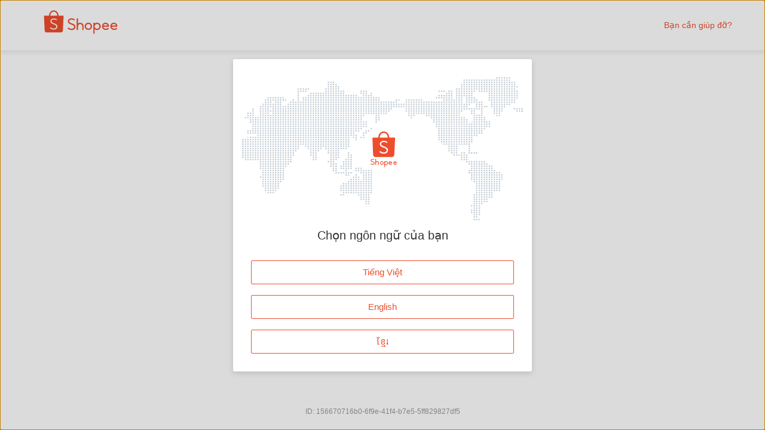

--- FILE ---
content_type: text/html; charset=utf-8
request_url: https://shopee.vn/D%E1%BA%A7u-soi-k%C3%ADnh-hi%E1%BB%83n-vi-Merck-20ml-i.58850876.1674705368
body_size: 228374
content:
<!doctype html>
<html dir="ltr">
<head><script type="text/shopee-short-url-checked">0</script>
<meta charset="utf-8">
<meta name="viewport" content="width=1240,shrink-to-fit=no">
<link rel="preconnect" href="//down-vn.img.susercontent.com/">
<link rel="preconnect" href="//deo.shopeemobile.com/shopee/">
<meta name="shopee:git-sha" content="9ddc8e027f7a6deb206e76a7651ec31ff3d3834f">
<meta name="shopee:version" content="sw-WEBFE-MKP-2026.01.v3-1">
<link rel="preload" href="https://deo.shopeemobile.com/shopee/shopee-pcmall-live-sg/assets/bundle.8d2938e07caf8fb9.2023.css" as="style" data-modern="true">
<link rel="preload" href="https://deo.shopeemobile.com/shopee/shopee-pcmall-live-sg/assets/webpack-runtime.93c58caede3a7c2a.2023.js" as="script" crossorigin="anonymous" data-modern="true">
<link rel="preload" href="https://deo.shopeemobile.com/shopee/shopee-pcmall-live-sg/assets/sfu-latest.fa1843e34acf77dd.2023.js" as="script" crossorigin="anonymous" data-modern="true">
<link rel="preload" href="https://deo.shopeemobile.com/shopee/shopee-pcmall-live-sg/assets/sfu-stable.03a392563e97fb0e.2023.js" as="script" crossorigin="anonymous" data-modern="true">
<link rel="preload" href="https://deo.shopeemobile.com/shopee/shopee-pcmall-live-sg/assets/entry-modules.1b8c7bf9263fd69d.2023.js" as="script" crossorigin="anonymous" data-modern="true">
<link rel="preload" href="https://deo.shopeemobile.com/shopee/shopee-pcmall-live-sg/assets/bundle.edbffce24b405846.2023.js" as="script" crossorigin="anonymous" data-modern="true">
<script>let browserYear=2017;navigator.userAgent.includes("Firefox")?Uint8Array.prototype.setFromBase64&&(browserYear=2023):Intl.DurationFormat&&(browserYear=2023),window.BROWSER_YEAR=browserYear</script>
<script data-webfe="config">
window.__APP_ID__ = 1;
      window.__LOCALE__ = 'VN';
      window.__ENV__ = 'live';
      window.__META_APP_DETAILS__ = {"apmsPromotionLiveKey":"a5d1f0ec50dfb01a8f66086733613696fe5dceeb8c440326ca3340240183c965","apmsPromotionNonLiveKey":"a4d4f25de385e05a506e0b6dd6facfc10c0961935d9e447a5d6737d0997b6b49","googleMapsApiKey_Live":"AIzaSyA1MgLuZuyqR_OGY3ob3M52N46TDBRI_9k","googleMapsApiKey_NonLive":"AIzaSyA1MgLuZuyqR_OGY3ob3M52N46TDBRI_9k","googleMapsBuyerApiKey_Live":"AIzaSyDgWFqI-lfuuUk8md8g8ZgCsvol72s5RuE","googleMapsBuyerApiKey_NonLive":"AIzaSyApXSJ2O8u6ni_MCl4TMhxFGhlVFFynXGI","googleMapsOrderOpsApiKey_Live":"AIzaSyDPHNQoGkV7vlj4wdfm_98yWvpK2m3uo9A","googleMapsOrderOpsApiKey_NonLive":"AIzaSyCqFdAv5RRYV9cZG1zEII8v3td4_hIU1-4"};
      window.__ASSETS__ = {"CHECKOUT_CONFIGS":{"live":{"display_fast_edt_opc_web":{"default":"hide_fast_edt","id|tw|th|vn|ph|my|sg":"display_fast_edt"},"display_pc_shipping_recommendation":{"default":false,"id|tw|th|vn|ph|my|sg":true},"invalid_address_softblock_popup_limit":{"default":{"cooldown_days":30,"popup_limit":5},"vn":{"cooldown_days":30,"popup_limit":3}},"opc_revamp_web":{"tw|th|vn|ph|sg|br|mx|co|cl|my|ar|kh|mm|la":{"mode":"revamp","revamp_newPaymentEntrance":true}},"scp_definition_phase_2_rw":{"default":"control","id|vn|ph|my|sg|br|th":"treatment"}}},"DL_ENABLED_MALL_REGIONS":["SG","MY","ID","TH","VN","PH","TW"],"ENABLE_NON_STAGE_4_POLYFILLS":{"enabled":false},"FESTIVAL_SKIN_V2":{"data":null,"error":null,"error_messages":null,"error_msg":null},"MART_CONFIG":{"shop":{"shopid":469064007,"username":"shopee_supermarket"},"header":{"bg_color":"#005dc7"}},"MMS_IMAGE_DOMAIN":{"VN":"down-vn.img.susercontent.com"},"PB_CONFIG":{"sap_percentage":100},"PLATFORM_STATIC_TOGGLE":{"Api_Fu_Hook":{"CMTCOL":100,"CMTMART":100,"CMTMICS":100,"DISCNTCOIN":100,"FlashSale":100,"IdentityRelationShip":100,"MPBuyerOrder":100,"MPI":100,"OPACRM":100,"PDP":100,"PromotionPS":100,"Rating":100,"Recommendation":100,"Search":100,"SeoRelatedlink":100,"Shop":100,"Traffic":100},"BRIDGE_V2":{"default":[{"p":0,"v":3},{"p":100,"v":5}]},"DYNAMIC_TRANSLATION":false,"EXPERIMENTS_PROXY":0,"FT_COMPRESS":100,"USE_LATEST_SFU":50},"SAP":[{"p":100,"v":"2.37.1442"},{"p":0,"v":"2.37.1437"}],"SECURITY_REFRESH_INTERVAL":{"#":"3 hours","interval":180},"SHOPEE_CCMS":{"appKey":"fn5BLgUv","appSecret":"489e2c39310ae7e2b3a7311a1d33929fcea7dda5"},"TRANSIFY_COLLECTION_MAPPING":{"en-live-4":1755192880,"vi-live-4":1755192880,"km-live-4":1755192880,"en-live-5":1755192880,"vi-live-5":1755192880,"km-live-5":1755831768,"en-live-6":1755192880,"vi-live-6":1755192880,"km-live-6":1755192880,"en-live-7":1761724593,"vi-live-7":1761724593,"km-live-7":1761724593,"en-live-12":1755192880,"vi-live-12":1755192880,"km-live-12":1755192880,"en-live-22":1755192883,"vi-live-22":1755192883,"km-live-22":1755192883,"en-live-23":1755192883,"vi-live-23":1755192883,"km-live-23":1755192883,"en-live-24":1755192883,"vi-live-24":1755192883,"km-live-24":1755192883,"en-live-25":1755192883,"vi-live-25":1755192883,"km-live-25":1755831768,"en-live-26":1755192883,"vi-live-26":1755192883,"km-live-26":1755831768,"en-live-34":1755192885,"vi-live-34":1755192885,"km-live-34":1755192885,"en-live-35":1768374179,"vi-live-35":1768374179,"km-live-35":1768374179,"en-live-36":1765878091,"vi-live-36":1765878091,"km-live-36":1765878091,"en-live-37":1759464656,"vi-live-37":1761200324,"km-live-37":1759464656,"en-live-38":1755192885,"vi-live-38":1755192885,"km-live-38":1755831768,"en-live-39":1755192888,"vi-live-39":1755192888,"km-live-39":1755831768,"en-live-41":1759308221,"vi-live-41":1759308221,"km-live-41":1759308221,"en-live-44":1755192888,"vi-live-44":1755192888,"km-live-44":1755831768,"en-live-45":1755192888,"vi-live-45":1755192888,"km-live-45":1755192888,"en-live-46":1755192888,"vi-live-46":1755192888,"km-live-46":1755831768,"en-live-52":1764229955,"vi-live-52":1765854057,"km-live-52":1764229955,"en-live-53":1757900973,"vi-live-53":1755192889,"km-live-53":1755831768,"en-live-54":1768906986,"vi-live-54":1768906986,"km-live-54":1768906986,"en-live-55":1761705866,"vi-live-55":1761705866,"km-live-55":1761705866,"en-live-57":1755192889,"vi-live-57":1755192889,"km-live-57":1755831768,"en-live-58":1761205843,"vi-live-58":1761205843,"km-live-58":1755485644,"en-live-59":1755192897,"vi-live-59":1755192897,"km-live-59":1755831768,"en-live-60":1755192897,"vi-live-60":1755192897,"km-live-60":1755192897,"en-live-61":1755192897,"vi-live-61":1755192897,"km-live-61":1755192897,"en-live-63":1755192897,"vi-live-63":1755192897,"km-live-63":1755192897,"en-live-64":1755192899,"vi-live-64":1755192899,"km-live-64":1755192899,"en-live-65":1755192899,"vi-live-65":1755192899,"km-live-65":1755192899,"en-live-70":1755192899,"vi-live-70":1755192899,"km-live-70":1757904325,"en-live-71":1767773524,"vi-live-71":1767773524,"km-live-71":1767773524,"en-live-74":1755192899,"vi-live-74":1755192899,"km-live-74":1755192899,"en-live-76":1764312881,"vi-live-76":1764660740,"km-live-76":1764660740,"en-live-84":1755192900,"vi-live-84":1755192900,"km-live-84":1755192900,"en-live-89":1755192900,"vi-live-89":1755192900,"km-live-89":1755192900,"en-live-94":1755192900,"vi-live-94":1760512107,"km-live-94":1755831768,"en-live-95":1755192900,"vi-live-95":1755192900,"km-live-95":1755192900,"en-live-96":1755192902,"vi-live-96":1755192902,"km-live-96":1755192902,"en-live-97":1755192902,"vi-live-97":1755192902,"km-live-97":1755192902,"en-live-99":1755192902,"vi-live-99":1755192902,"km-live-99":1755192902,"en-live-106":1768457531,"vi-live-106":1768457531,"km-live-106":1768457531,"en-live-110":1755192902,"vi-live-110":1755192902,"km-live-110":1755192902,"en-live-115":1755192903,"vi-live-115":1755192903,"km-live-115":1755192903,"en-live-119":1755192903,"vi-live-119":1755192903,"km-live-119":1755831768,"en-live-120":1755192903,"vi-live-120":1755192903,"km-live-120":1755831768,"en-live-121":1755192903,"vi-live-121":1755192903,"km-live-121":1755831768,"en-live-122":1755192903,"vi-live-122":1755192903,"km-live-122":1755192903,"en-live-124":1755192906,"vi-live-124":1755192906,"km-live-124":1755192906,"en-live-125":1755192906,"vi-live-125":1755192906,"km-live-125":1755192906,"en-live-127":1755192906,"vi-live-127":1755192906,"km-live-127":1755192906,"en-live-133":0,"vi-live-133":0,"km-live-133":0,"en-live-134":1759225570,"vi-live-134":1759195787,"km-live-134":1755485644,"en-live-135":1755192908,"vi-live-135":1755192908,"km-live-135":1755192908,"en-live-137":1755192909,"vi-live-137":1755192909,"km-live-137":1755192909,"en-live-139":1766139024,"vi-live-139":1766139024,"km-live-139":1766139024,"en-live-144":1755192908,"vi-live-144":1755192908,"km-live-144":1755192908,"en-live-146":1755192908,"vi-live-146":1755192908,"km-live-146":1755192908,"en-live-148":1755192910,"vi-live-148":1755192910,"km-live-148":1755485644,"en-live-149":1755192910,"vi-live-149":1755192910,"km-live-149":1755192910,"en-live-150":1766556199,"vi-live-150":1768897695,"km-live-150":1768897695,"en-live-153":1755192910,"vi-live-153":1755192910,"km-live-153":1755192910,"en-live-154":1755192910,"vi-live-154":1755192910,"km-live-154":1755192910,"en-live-156":1755192911,"vi-live-156":1755192911,"km-live-156":1755192911,"en-live-157":1755192911,"vi-live-157":1755192911,"km-live-157":1755192911,"en-live-159":1755192911,"vi-live-159":1755192911,"km-live-159":1755192911,"en-live-168":1755192911,"vi-live-168":1755192911,"km-live-168":1755192911,"en-live-175":1755192911,"vi-live-175":1755192911,"km-live-175":1755831768,"en-live-176":1767931576,"vi-live-176":1767931576,"km-live-176":1767931576,"en-live-177":1755192913,"vi-live-177":1755192913,"km-live-177":1755192913,"en-live-178":1766463604,"vi-live-178":1766463604,"km-live-178":1766463604,"en-live-179":1761790223,"vi-live-179":1755192913,"km-live-179":1755831768,"en-live-188":1755192913,"vi-live-188":1755192913,"km-live-188":1755192913,"en-live-205":1755192915,"vi-live-205":1755192915,"km-live-205":1755192915,"en-live-207":1755192915,"vi-live-207":1755192915,"km-live-207":1755192915,"en-live-208":1755192915,"vi-live-208":1755192915,"km-live-208":1755192915,"en-live-212":1761804470,"vi-live-212":1755192915,"km-live-212":1755192915,"en-live-213":1768990685,"vi-live-213":1768990685,"km-live-213":1768990685,"en-live-225":1768810843,"vi-live-225":1768810843,"km-live-225":1768810843,"en-live-226":1755192919,"vi-live-226":1755192919,"km-live-226":1755192919,"en-live-227":1755192919,"vi-live-227":1755192919,"km-live-227":1755192919,"en-live-232":1755192919,"vi-live-232":1755192919,"km-live-232":1755192919,"en-live-247":1755192919,"vi-live-247":1755192919,"km-live-247":1757907026,"en-live-251":1755192921,"vi-live-251":1755192921,"km-live-251":1755192921,"en-live-252":1755192921,"vi-live-252":1755192921,"km-live-252":1755192921,"en-live-262":1755192921,"vi-live-262":1755192921,"km-live-262":1755192921,"en-live-264":1755192921,"vi-live-264":1755192921,"km-live-264":1755192921,"en-live-266":1755192921,"vi-live-266":1755192921,"km-live-266":1755192921,"en-live-267":1755192923,"vi-live-267":1755192923,"km-live-267":1755192923,"en-live-274":1755192923,"vi-live-274":1755192923,"km-live-274":1755192923,"en-live-281":1755192923,"vi-live-281":1755192923,"km-live-281":1755192923,"en-live-284":1755192923,"vi-live-284":1755192923,"km-live-284":1755192923,"en-live-286":1755192923,"vi-live-286":1755192923,"km-live-286":1755485644,"en-live-288":1755192925,"vi-live-288":1755192925,"km-live-288":1755192925,"en-live-289":1755192924,"vi-live-289":1755192924,"km-live-289":1755192924,"en-live-293":1755192924,"vi-live-293":1755192924,"km-live-293":1755192924,"en-live-309":1755192925,"vi-live-309":1755192925,"km-live-309":1755192925,"en-live-313":1755192924,"vi-live-313":1755192924,"km-live-313":1755192924,"en-live-315":1755192925,"vi-live-315":1755192925,"km-live-315":1755192925,"en-live-327":1768472738,"vi-live-327":1768897651,"km-live-327":1768897651,"en-live-331":1755192926,"vi-live-331":1755192926,"km-live-331":1755192926,"en-live-347":1755192925,"vi-live-347":1755192925,"km-live-347":1755192925,"en-live-353":1755192925,"vi-live-353":1755192925,"km-live-353":1755192925,"en-live-356":1755192929,"vi-live-356":1755192929,"km-live-356":1755192929,"en-live-359":1755192929,"vi-live-359":1755192929,"km-live-359":1755192929,"en-live-371":0,"vi-live-371":0,"km-live-371":0,"en-live-372":0,"vi-live-372":0,"km-live-372":0,"en-live-381":1755192929,"vi-live-381":1755192929,"km-live-381":1755192929,"en-live-382":1755192930,"vi-live-382":1755192930,"km-live-382":1755485721,"en-live-390":1768817829,"vi-live-390":1768817829,"km-live-390":1768817829,"en-live-391":1755192930,"vi-live-391":1755192930,"km-live-391":1755192930,"en-live-410":1755192930,"vi-live-410":1755192930,"km-live-410":1755192930,"en-live-421":1767855770,"vi-live-421":1767855770,"km-live-421":1767855770,"en-live-435":1755192931,"vi-live-435":1755192931,"km-live-435":1755192931,"en-live-439":1755192931,"vi-live-439":1755192931,"km-live-439":1755192931,"en-live-444":1761896021,"vi-live-444":1761896021,"km-live-444":1761896021,"en-live-451":1755192931,"vi-live-451":1755192931,"km-live-451":1755192931,"en-live-454":1755192931,"vi-live-454":1755192931,"km-live-454":1755192931,"en-live-455":1755192933,"vi-live-455":1755192933,"km-live-455":1755192933,"en-live-456":1755192933,"vi-live-456":1755192933,"km-live-456":1755192933,"en-live-460":1755192933,"vi-live-460":1759743031,"km-live-460":1759743031,"en-live-465":1755192933,"vi-live-465":1755192933,"km-live-465":1755192933,"en-live-475":0,"vi-live-475":0,"km-live-475":0,"en-live-479":1758166005,"vi-live-479":1758608130,"km-live-479":1762834990,"en-live-485":1755192934,"vi-live-485":1755192934,"km-live-485":1755192934,"en-live-486":1767585668,"vi-live-486":1767585668,"km-live-486":1767585668,"en-live-492":1755192934,"vi-live-492":1755192934,"km-live-492":1755192934,"en-live-496":0,"vi-live-496":0,"km-live-496":0,"en-live-508":1755192936,"vi-live-508":1755192936,"km-live-508":1755192936,"en-live-510":1755192936,"vi-live-510":1755192936,"km-live-510":1755192936,"en-live-516":1755192936,"vi-live-516":1755192936,"km-live-516":1755192936,"en-live-529":1755192936,"vi-live-529":1755192936,"km-live-529":1755192936,"en-live-533":1755192935,"vi-live-533":1755192935,"km-live-533":1755192935,"en-live-537":0,"vi-live-537":0,"km-live-537":0,"en-live-539":1755192938,"vi-live-539":1755192938,"km-live-539":1755192938,"en-live-543":1755192938,"vi-live-543":1755192938,"km-live-543":1755192938,"en-live-544":1768442669,"vi-live-544":1768442669,"km-live-544":1768442669,"en-live-546":1755192938,"vi-live-546":1755192938,"km-live-546":1755192938,"en-live-548":0,"vi-live-548":0,"km-live-548":0,"en-live-572":1755192939,"vi-live-572":1755192939,"km-live-572":1755192939,"en-live-575":1755192939,"vi-live-575":1755192939,"km-live-575":1755192939,"en-live-576":1755192939,"vi-live-576":1755192939,"km-live-576":1755192939,"en-live-594":1757934187,"vi-live-594":1757934187,"km-live-594":1757934187,"en-live-600":1755192940,"vi-live-600":1755192940,"km-live-600":1755192940,"en-live-608":0,"vi-live-608":0,"km-live-608":0,"en-live-609":0,"vi-live-609":0,"km-live-609":0,"en-live-619":1755192940,"vi-live-619":1755192940,"km-live-619":1755192940,"en-live-627":0,"vi-live-627":0,"km-live-627":0,"en-live-629":1755192942,"vi-live-629":1755192942,"km-live-629":1755192942,"en-live-650":1755192942,"vi-live-650":1755192942,"km-live-650":1755192942,"en-live-651":0,"vi-live-651":0,"km-live-651":0,"en-live-664":1755192942,"vi-live-664":1755192942,"km-live-664":1755192942,"en-live-665":0,"vi-live-665":0,"km-live-665":0,"en-live-680":1755192943,"vi-live-680":1755192943,"km-live-680":1755192943,"en-live-689":1755192943,"vi-live-689":1755192943,"km-live-689":1755192943,"en-live-704":1765944086,"vi-live-704":1765944086,"km-live-704":1765944086,"en-live-706":0,"vi-live-706":0,"km-live-706":0,"en-live-714":0,"vi-live-714":0,"km-live-714":0,"en-live-719":1755192944,"vi-live-719":1755192944,"km-live-719":1755192944,"en-live-722":1768974366,"vi-live-722":1768974366,"km-live-722":1768974366,"en-live-723":1755192944,"vi-live-723":1755192944,"km-live-723":1755192944,"en-live-726":1755192944,"vi-live-726":1755192944,"km-live-726":1755192944,"en-live-728":0,"vi-live-728":0,"km-live-728":0,"en-live-731":1755192946,"vi-live-731":1755192946,"km-live-731":1755192946,"en-live-734":1755192946,"vi-live-734":1761122139,"km-live-734":1755192946,"en-live-735":1755192946,"vi-live-735":1755192946,"km-live-735":1755192946,"en-live-742":1755192946,"vi-live-742":1755192946,"km-live-742":1755192946,"en-live-750":1766038682,"vi-live-750":1766038682,"km-live-750":1766038682,"en-live-753":1755192948,"vi-live-753":1755192948,"km-live-753":1755485721,"en-live-1001":1755192948,"vi-live-1001":1768558147,"km-live-1001":1755831777,"en-live-1112":1766474154,"vi-live-1112":1766474154,"en-live-1946":0,"vi-live-1946":0,"en-live-1980":0,"vi-live-1980":0,"km-live-1980":0},"USER_STATIC_TOGGLE":{"af_sap_sdk":true,"af_sap_legacy":false,"use_anti_crawler_api_protection_sdk":true,"context_action_account_v2":false,"standalone_security_sdk":true,"standalone_fetch_utils":true,"fetch_account_v2":false,"fetch_account_v4":true,"account_info_sync_fetch_server_pc":true,"account_info_sync_fetch_server_rw":true,"account_info_sync_fetch_server_lite":true,"account_info_sync_fetch_client_pc":true,"account_info_sync_fetch_client_rw":true,"account_info_sync_fetch_client_lite":true,"account_redux_invalid_server_state_report_pc":false,"account_redux_invalid_server_state_report_rw":false,"account_redux_invalid_server_state_report_lite":false,"signup_otp_zalo_web":true,"login_otp_zalo_web":true,"authentication_bind_otp_zalo_web":true,"otp_shared_service_otp_zalo_web":true,"phone_number_format_v2":true,"user_foreign_phone_number":{"default":{"default":{"default":true}}},"address_allow_th_landline_number":{"default":{"default":{"default":false,"rules":[{"type":1,"white_list_user_id":["1448992801","1402623670","720480409","484972924"],"value":true},{"type":2,"percentage":100,"start_time":1745823600,"value":true}]}}},"address_allow_la_landline_number":true,"collection_point_allow_foreign_and_th_landline_number":false,"identity_and_account_micro_app_pilot_test":false,"AccountCookieSettingsInNonGdpr":false},"VOUCHER_CARD_MANIFEST":null};
</script>
<script nomodule>location.replace("/unsupported.html")</script>
<script>!function(){var t=/^\/(?:supermarket|cart|checkout|search)(?:\/|$)/,e=document&&document.querySelector('script[type^="text/shopee-short-url-checked"]'),o=!(!e||"1"!==e.textContent),a=location&&location.origin||"";function n(){document&&document.body&&(document.body.style.visibility="visible")}var r="";function i(e){var o=function(t){var e=document.createElement("a");return e.href=t,{pathname:e.pathname,hash:e.hash,search:e.search,protocol:e.protocol}}(e),i=o.pathname,s=o.hash,c=i.replace(/\/+$/,"");if(r!==c&&(r=c,"/"!==i&&!function(e){return t.test(e)}(i)&&function(t){return 1===t.split("/").filter(Boolean).length}(i)&&i.length<256&&""===s&&0===i.lastIndexOf("/"))){document&&document.body&&(document.body.style.visibility="hidden"),setTimeout(n,5e3);var h=new XMLHttpRequest;h.open("GET",a+"/api/v4/pages/is_short_url/?path="+i.replace("/","")),h.setRequestHeader("Content-Type","application/json"),h.setRequestHeader("Accept","application/json"),h.onreadystatechange=function(){if(4===this.readyState)if(200===this.status){var t=JSON.parse(this.responseText);t&&t.data&&t.data.url?(console.log("Redirecting via short url to: res.data.url"),location.href=t.data.url):n()}else n()},h.send()}}var s=window.history.pushState;window.history.pushState=function(){var t=arguments[2];t&&i(t),s.apply(history,arguments)};var c=window.history.replaceState;window.history.replaceState=function(){var t=arguments[2];t&&i(t),c.apply(history,arguments)},o||i(location.href)}();</script>
<script>"loading"in HTMLImageElement.prototype?document.addEventListener("DOMContentLoaded",(()=>{document.querySelectorAll("img[loading].lazyload").forEach((e=>{e.dataset.src&&(e.src=e.dataset.src),e.dataset.srcset&&(e.srcset=e.dataset.srcset);var t,s,a=e.parentElement;if(a&&"PICTURE"===a.nodeName)for(t=a.getElementsByTagName("source"),s=0;s<t.length;s++)t[s].dataset.src&&(t[s].src=t[s].dataset.src),t[s].dataset.srcset&&(t[s].srcset=t[s].dataset.srcset)}))})):document.write('<script type="text/javascript" src="https://deo.shopeemobile.com/shopee/shopee-pcmall-live-sg/assets/polyfill.d86e5ceef3caefa1.js"><\/script>')</script><script>window.MutationObserver||document.write('<script type="text/javascript" src="https://deo.shopeemobile.com/shopee/shopee-pcmall-live-sg/assets/polyfill.6d66a9f4abfc0453.js"><\/script>')</script><script>"IntersectionObserver"in window&&"IntersectionObserverEntry"in window&&"intersectionRatio"in window.IntersectionObserverEntry.prototype&&"isIntersecting"in window.IntersectionObserverEntry.prototype||document.write('<script type="text/javascript" src="https://deo.shopeemobile.com/shopee/shopee-pcmall-live-sg/assets/polyfill.7b130ff53107c239.js"><\/script>')</script><script>(()=>{var e=document.createElement("div").style;e.setProperty&&e.setProperty("--x","x"),e.getPropertyValue&&"x"===e.getPropertyValue("--x")||(document.write('<script type="text/javascript" src="https://deo.shopeemobile.com/shopee/shopee-pcmall-live-sg/assets/polyfill.e91a033830f038f9.js"><\/script>'),document.write("<script>window.cssVars({preserveVars:!0,watch:!0});<\/script>"))})()</script>
<link type="application/opensearchdescription+xml" rel="search" href="https://deo.shopeemobile.com/shopee/shopee-pcmall-live-sg/assets/383186926881abb5.xml">
<script>!function(){var e,t,n="shopee:",r=n+"softNavigate",i=performance,a="PerformanceElementTiming"in window,o=function(e){try{var t=i.measure(e,{start:i.now(),detail:42});if(i.clearMeasures(e),t&&42===t.detail)return!0}catch(t){}return!1}("__test"),s=window,u=document,f=PerformanceObserver,c=addEventListener,m=removeEventListener,v="element",l="measure",d="mark",p="load",g="hidden",h="prerendering",w="visibilitychange",y="prerenderingchange",E="visibilityState",b="getEntriesByType",T=function(){},M=new Map,S=0,_=-1,A=function(a,s,u){if(a.startsWith(n)&&!M.has(a)){M.set(a,S);var f=0===S,c=e?Object.assign({},e,u):u,m=r,v=s;if(f){if(v||(v=i.now()),v>=_)return;m=0,v=Math.max(v-(t||0),0)}o?i.measure(a,{detail:c,start:m,end:v}):(i.mark(a),i.measure(a,0===m?void 0:m,a))}},L=new f((function(t){t.getEntries().forEach((function(t){var i=t.entryType,a=t.name,o=t.startTime,s=t.detail;if(i===d&&a===r&&o>S&&(S=o,e=s,Array.from(M.entries()).forEach((function(e){var t=e[0];e[1]>S||M.delete(t)}))),i===l&&a.startsWith(n)){var u=M.get(a);(!u||o>u)&&M.set(a,o)}}))}));if(L.observe({entryTypes:[d,l]}),a)new f((function(e){return e[b](v).forEach((function(e){var t=e.identifier,n=e.startTime,r=e.element;return A(t,n,null==r?void 0:r.__perfData)}))})).observe({type:v,buffered:!0});else{var W=new WeakSet,k=[],N=new MutationObserver((function(){u.querySelectorAll("[elementtiming]").forEach((function(e){if(!W.has(e)){W.add(e);var t=e.getAttribute("elementtiming");if(t&&t.startsWith(n)){var r=function(){return A(t)};if("IMG"!==e.tagName)r();else{var i=function(){return function(e){var t,n=requestAnimationFrame((function(){(t=new MessageChannel).port1.onmessage=e,t.port2.postMessage(0)}));return function(){t&&(t.port1.onmessage=null),cancelAnimationFrame(n)}}(r)};e.addEventListener(p,i),k.push((function(){return e.removeEventListener(p,i)}))}}}}))}));N.observe(u.documentElement,{childList:!0,subtree:!0}),T=function(){N.disconnect(),k.forEach((function(e){return e()}))}}var O=i[b]("navigation")[0];if(O){var q=O,D=q.responseStart;D>0&&D<i.now()&&(t=q.activationStart)}t||(t=0);var F=function(){return u[E]!==g||u[h]?1/0:0},P=function(e){u[E]===g&&_>-1&&(_=e.type===w?e.timeStamp:0,x())},j=function(){c(w,P,!0),c(y,P,!0)},x=function(){m(w,P,!0),m(y,P,!0)};if(_<0){if(!u[h]){var B=i[b]("visibility-state").filter((function(e){return e.name===g&&e.startTime>t}))[0];B&&(_=B.startTime)}_<0&&(_=F()),j(),c("pageshow",(function(e){e.persisted&&setTimeout((function(){_=F(),j()}))}))}s.__spt={cleanUp:T,report:A,reportedMap:M,get lastSoftNavigate(){return S},get lastDetail(){return e}}}();</script>
<script id="tracking-sdk-script">!function(){"use strict";function e(e,n,o){if(o||2===arguments.length)for(var i,r=0,t=n.length;r<t;r++)!i&&r in n||(i||(i=Array.prototype.slice.call(n,0,r)),i[r]=n[r]);return e.concat(i||Array.prototype.slice.call(n))}var n="1.1.0",o={initialized:!1},i={version:n,store:{},load:function(n){Array.isArray(n)&&(i.dep=e(e([],i.dep||[],!0),n,!0),n.forEach((function(e){var n;null===(n=i.__generateModule)||void 0===n||n.call(i,"string"==typeof e?e:e[0])})))},init:function(r,t,a){if(void 0===a&&(a=n),o.initialized)console.warn("trackingSDK is already initialized.");else{o.initialized=!0,i.param=t;var c,l,s=Array.isArray(r)?r:Object.keys(r);i.dep=e(e([],s,!0),i.dep||[],!0),i.version=a,s.forEach((function(e){var n;null===(n=i.__generateModule)||void 0===n||n.call(i,e)})),c="@shopee/tracking-loader@".concat(i.version,".min.js"),(l=document.createElement("script")).async=!0,l.src="".concat("https://deo.shopeemobile.com/shopee/shopee-trackingsdk-live-sg","/").concat(c),document.body.appendChild(l)}},__generateModule:function(e){i.store=i.store||{},i.store[e]=i.store[e]||[],i[e]=function(){for(var n,o=[],r=0;r<arguments.length;r++)o[r]=arguments[r];null===(n=i.store)||void 0===n||n[e].push(o)}}};self.window.trackingSDK?console.error("trackingSDK should be a singleton."):self.window.trackingSDK=i}();</script>
<script id="gtm-script" data-locale="vn" data-gtm-id="GTM-WJZQSJF">!function(t,e,n,a){function r(t){return!t||"boolean"==typeof t}function o(t,e){for(var n=e.length,a=0;a<n;a++){var r=t[e[a]];if(void 0!==r)return r}}var i=function(){try{var e=t.__ASSETS__.USER_STATIC_TOGGLE.AccountCookieSettingsInNonGdpr;if(r(e))return e||!1;var n=o(e,[__ENV__,"default_env","default"]);return r(n)?n||!1:!!o(n,[__LOCALE__,"default_locale","default"])}catch(t){}return!1}();t[a]=[];var c=["BR"].indexOf(__LOCALE__)>=0,d=c?"denied":"granted";!function(){dataLayer.push(arguments)}("consent","default",{consent_analytical:d,consent_functional:d,consent_advertising:d,consent_thirdparty_google:d,consent_thirdparty_tiktok:d});var u=document.currentScript||document.getElementById("gtm-script");if(u){var _=u.getAttribute("data-locale"),s=u.getAttribute("data-gtm-id"),l=u.getAttribute("data-delay-load"),g="",f=0;l&&(g="delay",f=5e3),t[a]=t[a]||[];var m=Date.now(),v={"gtm.start":m,event:"gtm.js",country:_};g&&(v.userGroup=g),t[a].push(v);var p=!1,y=function(){p||(p=!0,delete t.__shopeeLoadGTM,f=Math.max(0,Math.min(f,f-(Date.now()-m))),setTimeout((function(){var t=e.getElementsByTagName(n)[0],a=e.createElement(n);a.async=!0,a.src="https://www.googletagmanager.com/gtm.js?id="+s,t.parentNode.insertBefore(a,t)}),f))};t.__shopeeLoadGTM=y,c||(i?setTimeout(y,1e4):y())}}(window,document,"script","dataLayer");</script>
<script>"use strict";!function(){var e=Object.defineProperty,r={};!function(r,t){for(var n in t)e(r,n,{get:t[n],enumerable:!0})}(r,{observe:function(){return v},unobserve:function(){return C}});var t=!!(typeof window<"u"&&window.document&&window.document.createElement);function n(e,r){return void 0===r&&(r=0),e+"_"+r.toString()}var a,i="0px 0px "+(t&&self&&self.innerWidth<=640?80:300)+"px 0px",o=n(i,0);function l(e){var r,t=null==(r=self.__INTERSECTION_OBSERVER)?void 0:r.CALLBACK_MULTIMAP.get(e);return function(e){e.forEach((function(e){var r=e.target;if(t&&t.has(r)){var n=t.get(r)||{},a=n.enterViewCallback,i=n.leaveViewCallback,o=n.intersectionChangeCallback;e.isIntersecting?a&&a(e):i&&i(e),o&&o(e)}}))}}function s(e,r){if(!self.__INTERSECTION_OBSERVER)return{observer:void 0,callbackMap:void 0};var t=null!=e?e:i,o=null!=r?r:0,s=n(t,o),E=s?self.__INTERSECTION_OBSERVER.OBSERVER_MAP.get(s):a;return E||(self.__INTERSECTION_OBSERVER.CALLBACK_MULTIMAP.set(s,new WeakMap),E=new self.IntersectionObserver(l(s),{rootMargin:t,threshold:o}),self.__INTERSECTION_OBSERVER.OBSERVER_MAP.set(s,E)),{observer:E,callbackMap:self.__INTERSECTION_OBSERVER.CALLBACK_MULTIMAP.get(s)}}function E(e,r){if(t&&self.__INTERSECTION_OBSERVER){var n=r||{},a=s(n.rootMargin,n.threshold),i=a.observer,o=a.callbackMap;e&&i&&o&&o.has(e)&&(o.delete(e),i.unobserve(e))}}typeof window<"u"&&!a&&t&&(self.__INTERSECTION_OBSERVER||(self.__INTERSECTION_OBSERVER={OBSERVER_MAP:new Map,CALLBACK_MULTIMAP:new Map}),self.__INTERSECTION_OBSERVER.CALLBACK_MULTIMAP.set(o,new WeakMap),a=new self.IntersectionObserver(l(o),{rootMargin:i,threshold:0}),self.__INTERSECTION_OBSERVER.OBSERVER_MAP.set(o,a));var c=.5,f=new WeakMap,_=new WeakMap,u="0px 0px 0px 0px";function R(e){var r=e.target;if(e.intersectionRatio<c){if(_.has(r)){var t=_.get(r);t&&clearTimeout(t),_.delete(r)}}else if(f.has(r)){_.set(r,setTimeout((function(){_.delete(r);var e=f.get(r);"function"==typeof e&&(E(r,{threshold:c,rootMargin:u}),e())}),1e3))}}var v=function(e,r,n){!e||(null==n?void 0:n.override)&&f.has(e)||(f.set(e,r),function(e,r){if(t&&self.__INTERSECTION_OBSERVER){var n=r||{},a=n.rootMargin,i=n.threshold,o=n.enterViewCallback,l=n.leaveViewCallback,E=n.intersectionChangeCallback,c=s(a,i),f=c.observer,_=c.callbackMap;f&&e&&_&&(_.set(e,{enterViewCallback:o,leaveViewCallback:l,intersectionChangeCallback:E}),f.observe(e))}}(e,{threshold:c,rootMargin:u,intersectionChangeCallback:R}))},C=function(e){if(e){E(e,{threshold:c,rootMargin:u}),f.delete(e);var r=_.get(e);r&&clearTimeout(r)}};var I={push:function(e){if(Array.isArray(e)){var t=e[0],n=e.slice(1);if("cleanup"!==t){var a=r[t];a&&a.apply(void 0,n)}else document.querySelectorAll("[data-sbi]").forEach((function(e){return e.removeAttribute("data-sbi")}))}}},T=window.__sbi;window.__sbi=I,Array.isArray(T)&&T.forEach((function(e){return I.push(e)}))}();</script>
<script>!function(t,e){try{var r=localStorage,a=(location.search.match(/(?:\?|&)__react=(18|19)(?:&|$)/)||[])[1];a&&r.setItem(t,a);var _=r.getItem(t);if("18"===_)return;var c=__ASSETS__.PLATFORM_STATIC_TOGGLE.R19;if("19"!==_&&100!==c){if(!c)return;for(var o=(self.__r19=self.__r19||document.cookie||" ").split("SPC_F=")[1].split(";")[0].slice(-2),i=0,l=0;l<o.length;l+=1)i=Math.imul(31,i)+o.charCodeAt(l)|0;if((i=Math.abs(i)%100)>=c)return}var n=window,s=n[e]=n[e]||{};s.react=s["react-dom"]="19.2.1",s["react-helmet-async"]="1.0.10--shopee.6",s["tanstack__react-query"]="4.42.0"}catch(t){}}("__RV","__MF_OVERRIDE__");</script>
<link rel="stylesheet" data-modern="true" href="https://deo.shopeemobile.com/shopee/shopee-pcmall-live-sg/assets/bundle.8d2938e07caf8fb9.2023.css">
<script type="text/shopee-page-manifest">{"pcmall-addondeal-aod":"https://deo.shopeemobile.com/shopee/stm-sg-live/13675/asset-VN-live.206d5478b28eff9780e548907605e334.json","pcmall-addondeal-pwg":"https://deo.shopeemobile.com/shopee/stm-sg-live/16833/asset-VN-live.87a91d85ad726354eb421f5c09046ad5.json","pcmall-addondeal-pwp":"https://deo.shopeemobile.com/shopee/stm-sg-live/16701/asset-VN-live.96d253cfe58d9ed375bd1f2aab6aeb14.json","pcmall-anticrawler":"https://deo.shopeemobile.com/shopee/stm-sg-live/50815/asset-VN-live.a3a8ed0b0ecdde2772137cc2f037e5e8.json","pcmall-antifrauderror":"https://deo.shopeemobile.com/shopee/stm-sg-live/47234/asset-VN-live.2e7b01f75496ff114cfa725ee3d659d5.json","pcmall-antifraudivs":"https://deo.shopeemobile.com/shopee/stm-sg-live/55221/asset-VN-live.683a5e4e4b104e6e341db4ce0adda8b8.json","pcmall-antifraudsetupsecurityemail":"https://deo.shopeemobile.com/shopee/stm-sg-live/78733/asset-VN-live.c1ee0c80d910d18f6a23f5cb957e7d92.json","pcmall-antifraudtrusteddevicetoken":{"version":1,"assets":{},"metaAppDetails":{},"legacy":{"js":["https://deo.shopeemobile.com/shopee/shopee-pcmall-live-sg/antifraudivs/runtime.d5064a625dd416f14b92.legacy.js","https://deo.shopeemobile.com/shopee/shopee-pcmall-live-sg/antifraudivs/912.ebca04fe232ed54a0541.legacy.js","https://deo.shopeemobile.com/shopee/shopee-pcmall-live-sg/antifraudivs/945.e28f0ab2524d6bc406fb.legacy.js","https://deo.shopeemobile.com/shopee/shopee-pcmall-live-sg/antifraudivs/231.fd9b08c8ecf42836b211.legacy.js","https://deo.shopeemobile.com/shopee/shopee-pcmall-live-sg/antifraudivs/793.16efbe0f8012746e535f.legacy.js","https://deo.shopeemobile.com/shopee/shopee-pcmall-live-sg/antifraudivs/501.b082864ad4513ac5035b.legacy.js","https://deo.shopeemobile.com/shopee/shopee-pcmall-live-sg/antifraudivs/427.8a2f9b439b4956450440.legacy.js","https://deo.shopeemobile.com/shopee/shopee-pcmall-live-sg/antifraudivs/211.b7659a400c93cc86c07d.legacy.js","https://deo.shopeemobile.com/shopee/shopee-pcmall-live-sg/antifraudivs/981.80cd6b39be9a57cc1683.legacy.js","https://deo.shopeemobile.com/shopee/shopee-pcmall-live-sg/antifraudivs/pcmall-antifraudtrusteddevicetoken.65e0ccd5c1da7da19d09.legacy.js"],"css":["https://deo.shopeemobile.com/shopee/shopee-pcmall-live-sg/antifraudivs/pcmall-antifraudtrusteddevicetoken.1821d9ecf4c74372d5fb.legacy.css"]},"modern":{"js":["https://deo.shopeemobile.com/shopee/shopee-pcmall-live-sg/antifraudivs/runtime.03372457f9ad12a22f9d.js","https://deo.shopeemobile.com/shopee/shopee-pcmall-live-sg/antifraudivs/652.952146f74fc814214bb5.js","https://deo.shopeemobile.com/shopee/shopee-pcmall-live-sg/antifraudivs/945.de87bc08c03d3ec58e77.js","https://deo.shopeemobile.com/shopee/shopee-pcmall-live-sg/antifraudivs/231.aafe0a10aaf966c8a5bb.js","https://deo.shopeemobile.com/shopee/shopee-pcmall-live-sg/antifraudivs/793.d0b68d3ba24b7cf72922.js","https://deo.shopeemobile.com/shopee/shopee-pcmall-live-sg/antifraudivs/501.1665be7d9b74b4686662.js","https://deo.shopeemobile.com/shopee/shopee-pcmall-live-sg/antifraudivs/427.8ffeaab26f43390458aa.js","https://deo.shopeemobile.com/shopee/shopee-pcmall-live-sg/antifraudivs/211.91535b278c1df765d04b.js","https://deo.shopeemobile.com/shopee/shopee-pcmall-live-sg/antifraudivs/981.e594b658b4bc8f657ddf.js","https://deo.shopeemobile.com/shopee/shopee-pcmall-live-sg/antifraudivs/pcmall-antifraudtrusteddevicetoken.35213c62e28e4ee9a2aa.js"],"css":["https://deo.shopeemobile.com/shopee/shopee-pcmall-live-sg/antifraudivs/pcmall-antifraudtrusteddevicetoken.a8a337862d8c13964fc8.css"]}},"pcmall-antifraudtrusteddevicetokensetup":{"version":1,"assets":{},"metaAppDetails":{},"legacy":{"js":["https://deo.shopeemobile.com/shopee/shopee-pcmall-live-sg/antifraudivs/runtime.d5064a625dd416f14b92.legacy.js","https://deo.shopeemobile.com/shopee/shopee-pcmall-live-sg/antifraudivs/912.ebca04fe232ed54a0541.legacy.js","https://deo.shopeemobile.com/shopee/shopee-pcmall-live-sg/antifraudivs/945.e28f0ab2524d6bc406fb.legacy.js","https://deo.shopeemobile.com/shopee/shopee-pcmall-live-sg/antifraudivs/916.f26ac843b1efb9d5a35b.legacy.js","https://deo.shopeemobile.com/shopee/shopee-pcmall-live-sg/antifraudivs/231.fd9b08c8ecf42836b211.legacy.js","https://deo.shopeemobile.com/shopee/shopee-pcmall-live-sg/antifraudivs/501.b082864ad4513ac5035b.legacy.js","https://deo.shopeemobile.com/shopee/shopee-pcmall-live-sg/antifraudivs/427.8a2f9b439b4956450440.legacy.js","https://deo.shopeemobile.com/shopee/shopee-pcmall-live-sg/antifraudivs/211.b7659a400c93cc86c07d.legacy.js","https://deo.shopeemobile.com/shopee/shopee-pcmall-live-sg/antifraudivs/981.80cd6b39be9a57cc1683.legacy.js","https://deo.shopeemobile.com/shopee/shopee-pcmall-live-sg/antifraudivs/pcmall-antifraudtrusteddevicetokensetup.8cac498b1a4f84dfc983.legacy.js"],"css":["https://deo.shopeemobile.com/shopee/shopee-pcmall-live-sg/antifraudivs/pcmall-antifraudtrusteddevicetokensetup.c50545a9d5229a93f785.legacy.css"]},"modern":{"js":["https://deo.shopeemobile.com/shopee/shopee-pcmall-live-sg/antifraudivs/runtime.03372457f9ad12a22f9d.js","https://deo.shopeemobile.com/shopee/shopee-pcmall-live-sg/antifraudivs/652.952146f74fc814214bb5.js","https://deo.shopeemobile.com/shopee/shopee-pcmall-live-sg/antifraudivs/945.de87bc08c03d3ec58e77.js","https://deo.shopeemobile.com/shopee/shopee-pcmall-live-sg/antifraudivs/916.39ab1833408b5371d558.js","https://deo.shopeemobile.com/shopee/shopee-pcmall-live-sg/antifraudivs/231.aafe0a10aaf966c8a5bb.js","https://deo.shopeemobile.com/shopee/shopee-pcmall-live-sg/antifraudivs/501.1665be7d9b74b4686662.js","https://deo.shopeemobile.com/shopee/shopee-pcmall-live-sg/antifraudivs/427.8ffeaab26f43390458aa.js","https://deo.shopeemobile.com/shopee/shopee-pcmall-live-sg/antifraudivs/211.91535b278c1df765d04b.js","https://deo.shopeemobile.com/shopee/shopee-pcmall-live-sg/antifraudivs/981.e594b658b4bc8f657ddf.js","https://deo.shopeemobile.com/shopee/shopee-pcmall-live-sg/antifraudivs/pcmall-antifraudtrusteddevicetokensetup.90121b625cc6e04635c2.js"],"css":["https://deo.shopeemobile.com/shopee/shopee-pcmall-live-sg/antifraudivs/pcmall-antifraudtrusteddevicetokensetup.57c6f3af5441ab7fdeb4.css"]}},"pcmall-antifraudverifyemaillink":"https://deo.shopeemobile.com/shopee/stm-sg-live/55079/asset-VN-live.3da0423d66832708ce7acad4d6eb622b.json","pcmall-antifraudverifyemaillinkreceiver":"https://deo.shopeemobile.com/shopee/stm-sg-live/55999/asset-VN-live.f96e42d53afb3f87a9fbd71a26767e24.json","pcmall-antifraudverifylink":"https://deo.shopeemobile.com/shopee/stm-sg-live/54841/asset-VN-live.c3fdd2f74d687f6ce9d94d736fe4899e.json","pcmall-antifraudverifylinkreceiver":"https://deo.shopeemobile.com/shopee/stm-sg-live/55419/asset-VN-live.d765b504deac6e7a51b9bd0aa60a5ee3.json","pcmall-antifraudverifyqr":"https://deo.shopeemobile.com/shopee/stm-sg-live/54929/asset-VN-live.eba7dfda032d13496eb8b2cf1a967aa0.json","pcmall-antifraudverifyquestion":"https://deo.shopeemobile.com/shopee/stm-sg-live/77554/asset-VN-live.97202063b2e12b73ed3e0d1122dcf53f.json","pcmall-autoparts":"https://deo.shopeemobile.com/shopee/stm-sg-live/62930/asset-VN-live.70438b37dafa2663aa194e54f1ff18ff.json","pcmall-autoparts-demo-page":"https://deo.shopeemobile.com/shopee/stm-sg-live/63028/asset-VN-live.b9008926927f6b4da8140fe9217b0c64.json","pcmall-bundledeal":"https://deo.shopeemobile.com/shopee/stm-sg-live/6950/asset-VN-live.85f90ef8970f28e68987f45afbfd0ab4.json","pcmall-buyernotidesktopdefault":"https://deo.shopeemobile.com/shopee/stm-sg-live/79491/asset-VN-live.62ca37eac95a82f7e9d87cdefe021fd7.json","pcmall-buyernotidesktopdefault-emailsubscription":{"version":1,"assets":{},"metaAppDetails":{},"legacy":{"js":["https://deo.shopeemobile.com/shopee/shopee-pcmall-live-sg/buyernotidesktopdefault/runtime.f7e44c0acd7f4c69c3cf.2017.js","https://deo.shopeemobile.com/shopee/shopee-pcmall-live-sg/buyernotidesktopdefault/48.ded3a1fe598c87dbb36e.2017.js","https://deo.shopeemobile.com/shopee/shopee-pcmall-live-sg/buyernotidesktopdefault/992.1fad546938e8b393bb0d.2017.js","https://deo.shopeemobile.com/shopee/shopee-pcmall-live-sg/buyernotidesktopdefault/677.f156be22e46245f1ad09.2017.js","https://deo.shopeemobile.com/shopee/shopee-pcmall-live-sg/buyernotidesktopdefault/pcmall-buyernotidesktopdefault-emailsubscription.972bfd21af0bb7147cd4.2017.js"],"css":["https://deo.shopeemobile.com/shopee/shopee-pcmall-live-sg/buyernotidesktopdefault/pcmall-buyernotidesktopdefault-emailsubscription.97dea7a09458d112883c.2017.css"]},"browserYears":{"2017":{"js":["https://deo.shopeemobile.com/shopee/shopee-pcmall-live-sg/buyernotidesktopdefault/runtime.f7e44c0acd7f4c69c3cf.2017.js","https://deo.shopeemobile.com/shopee/shopee-pcmall-live-sg/buyernotidesktopdefault/48.ded3a1fe598c87dbb36e.2017.js","https://deo.shopeemobile.com/shopee/shopee-pcmall-live-sg/buyernotidesktopdefault/992.1fad546938e8b393bb0d.2017.js","https://deo.shopeemobile.com/shopee/shopee-pcmall-live-sg/buyernotidesktopdefault/677.f156be22e46245f1ad09.2017.js","https://deo.shopeemobile.com/shopee/shopee-pcmall-live-sg/buyernotidesktopdefault/pcmall-buyernotidesktopdefault-emailsubscription.972bfd21af0bb7147cd4.2017.js"],"css":["https://deo.shopeemobile.com/shopee/shopee-pcmall-live-sg/buyernotidesktopdefault/pcmall-buyernotidesktopdefault-emailsubscription.97dea7a09458d112883c.2017.css"]},"2023":{"js":["https://deo.shopeemobile.com/shopee/shopee-pcmall-live-sg/buyernotidesktopdefault/runtime.b6c631b81aac7dc577cc.2023.js","https://deo.shopeemobile.com/shopee/shopee-pcmall-live-sg/buyernotidesktopdefault/131.e55a42fd740165fc9dad.2023.js","https://deo.shopeemobile.com/shopee/shopee-pcmall-live-sg/buyernotidesktopdefault/677.eebe163fa3651caedc86.2023.js","https://deo.shopeemobile.com/shopee/shopee-pcmall-live-sg/buyernotidesktopdefault/pcmall-buyernotidesktopdefault-emailsubscription.e1ac96c4ae358d772bd8.2023.js"],"css":["https://deo.shopeemobile.com/shopee/shopee-pcmall-live-sg/buyernotidesktopdefault/pcmall-buyernotidesktopdefault-emailsubscription.85b7946708c65f4de2b5.2023.css"]}},"federatedModules":[{"name":"shopee__domain","options":{"type":"module","requester":"pcmall-buyernotidesktopdefault","version":"3.4.0","bundler":"webpack"}},{"name":"shopee__settings","options":{"type":"module","requester":"pcmall-buyernotidesktopdefault","version":"3.5.0","bundler":"webpack"}},{"name":"shopee__language","options":{"type":"module","requester":"pcmall-buyernotidesktopdefault","version":"3.6.0","bundler":"webpack"}}],"modern":{"js":["https://deo.shopeemobile.com/shopee/shopee-pcmall-live-sg/buyernotidesktopdefault/runtime.b6c631b81aac7dc577cc.2023.js","https://deo.shopeemobile.com/shopee/shopee-pcmall-live-sg/buyernotidesktopdefault/131.e55a42fd740165fc9dad.2023.js","https://deo.shopeemobile.com/shopee/shopee-pcmall-live-sg/buyernotidesktopdefault/677.eebe163fa3651caedc86.2023.js","https://deo.shopeemobile.com/shopee/shopee-pcmall-live-sg/buyernotidesktopdefault/pcmall-buyernotidesktopdefault-emailsubscription.e1ac96c4ae358d772bd8.2023.js"],"css":["https://deo.shopeemobile.com/shopee/shopee-pcmall-live-sg/buyernotidesktopdefault/pcmall-buyernotidesktopdefault-emailsubscription.85b7946708c65f4de2b5.2023.css"]}},"pcmall-buyernotidesktopdefault-notificationsetting":{"version":1,"assets":{},"metaAppDetails":{},"legacy":{"js":["https://deo.shopeemobile.com/shopee/shopee-pcmall-live-sg/buyernotidesktopdefault/runtime.f7e44c0acd7f4c69c3cf.2017.js","https://deo.shopeemobile.com/shopee/shopee-pcmall-live-sg/buyernotidesktopdefault/48.ded3a1fe598c87dbb36e.2017.js","https://deo.shopeemobile.com/shopee/shopee-pcmall-live-sg/buyernotidesktopdefault/677.f156be22e46245f1ad09.2017.js","https://deo.shopeemobile.com/shopee/shopee-pcmall-live-sg/buyernotidesktopdefault/pcmall-buyernotidesktopdefault-notificationsetting.b416326e624fe4b3d415.2017.js"],"css":["https://deo.shopeemobile.com/shopee/shopee-pcmall-live-sg/buyernotidesktopdefault/pcmall-buyernotidesktopdefault-notificationsetting.4063d4681d4f586efdf6.2017.css"]},"browserYears":{"2017":{"js":["https://deo.shopeemobile.com/shopee/shopee-pcmall-live-sg/buyernotidesktopdefault/runtime.f7e44c0acd7f4c69c3cf.2017.js","https://deo.shopeemobile.com/shopee/shopee-pcmall-live-sg/buyernotidesktopdefault/48.ded3a1fe598c87dbb36e.2017.js","https://deo.shopeemobile.com/shopee/shopee-pcmall-live-sg/buyernotidesktopdefault/677.f156be22e46245f1ad09.2017.js","https://deo.shopeemobile.com/shopee/shopee-pcmall-live-sg/buyernotidesktopdefault/pcmall-buyernotidesktopdefault-notificationsetting.b416326e624fe4b3d415.2017.js"],"css":["https://deo.shopeemobile.com/shopee/shopee-pcmall-live-sg/buyernotidesktopdefault/pcmall-buyernotidesktopdefault-notificationsetting.4063d4681d4f586efdf6.2017.css"]},"2023":{"js":["https://deo.shopeemobile.com/shopee/shopee-pcmall-live-sg/buyernotidesktopdefault/runtime.b6c631b81aac7dc577cc.2023.js","https://deo.shopeemobile.com/shopee/shopee-pcmall-live-sg/buyernotidesktopdefault/677.eebe163fa3651caedc86.2023.js","https://deo.shopeemobile.com/shopee/shopee-pcmall-live-sg/buyernotidesktopdefault/pcmall-buyernotidesktopdefault-notificationsetting.224118374019cb5a3ea8.2023.js"],"css":["https://deo.shopeemobile.com/shopee/shopee-pcmall-live-sg/buyernotidesktopdefault/pcmall-buyernotidesktopdefault-notificationsetting.37de13e6e6ebe55ffd96.2023.css"]}},"federatedModules":[{"name":"shopee__domain","options":{"type":"module","requester":"pcmall-buyernotidesktopdefault","version":"3.4.0","bundler":"webpack"}},{"name":"shopee__settings","options":{"type":"module","requester":"pcmall-buyernotidesktopdefault","version":"3.5.0","bundler":"webpack"}},{"name":"shopee__language","options":{"type":"module","requester":"pcmall-buyernotidesktopdefault","version":"3.6.0","bundler":"webpack"}},{"name":"shopee__ccms-react","options":{"type":"module","requester":"pcmall-buyernotidesktopdefault","version":"0.2.3","bundler":"webpack"}}],"modern":{"js":["https://deo.shopeemobile.com/shopee/shopee-pcmall-live-sg/buyernotidesktopdefault/runtime.b6c631b81aac7dc577cc.2023.js","https://deo.shopeemobile.com/shopee/shopee-pcmall-live-sg/buyernotidesktopdefault/677.eebe163fa3651caedc86.2023.js","https://deo.shopeemobile.com/shopee/shopee-pcmall-live-sg/buyernotidesktopdefault/pcmall-buyernotidesktopdefault-notificationsetting.224118374019cb5a3ea8.2023.js"],"css":["https://deo.shopeemobile.com/shopee/shopee-pcmall-live-sg/buyernotidesktopdefault/pcmall-buyernotidesktopdefault-notificationsetting.37de13e6e6ebe55ffd96.2023.css"]}},"pcmall-buyerrating":"https://deo.shopeemobile.com/shopee/stm-sg-live/51391/asset-VN-live.611f3b0dded20b3e5d00589f41c84314.json","pcmall-buyeruserdesktopdefault":"https://deo.shopeemobile.com/shopee/stm-sg-live/79229/asset-VN-live.cb4a2ca9a3b4e051db1c76b3dbd1fc44.json","pcmall-buyeruserdesktopdefault-accountdeletion":{"version":1,"assets":{},"metaAppDetails":{},"legacy":{"js":["https://deo.shopeemobile.com/shopee/shopee-pcmall-live-sg/buyeruserdesktopdefault/runtime.1eb40d971b052549357e.2017.js","https://deo.shopeemobile.com/shopee/shopee-pcmall-live-sg/buyeruserdesktopdefault/659.2f20788a21d81a7c7669.2017.js","https://deo.shopeemobile.com/shopee/shopee-pcmall-live-sg/buyeruserdesktopdefault/471.914c6e9d0c0b3cae2f19.2017.js","https://deo.shopeemobile.com/shopee/shopee-pcmall-live-sg/buyeruserdesktopdefault/568.574ec7e4f994dcf994fe.2017.js","https://deo.shopeemobile.com/shopee/shopee-pcmall-live-sg/buyeruserdesktopdefault/137.048f889f3650a7fae168.2017.js","https://deo.shopeemobile.com/shopee/shopee-pcmall-live-sg/buyeruserdesktopdefault/713.2dfc054b862a1aea12de.2017.js","https://deo.shopeemobile.com/shopee/shopee-pcmall-live-sg/buyeruserdesktopdefault/pcmall-buyeruserdesktopdefault-accountdeletion.d095d033e159c7d66cb2.2017.js"],"css":["https://deo.shopeemobile.com/shopee/shopee-pcmall-live-sg/buyeruserdesktopdefault/pcmall-buyeruserdesktopdefault-accountdeletion.94fcba452713c2960e11.2017.css"]},"browserYears":{"2017":{"js":["https://deo.shopeemobile.com/shopee/shopee-pcmall-live-sg/buyeruserdesktopdefault/runtime.1eb40d971b052549357e.2017.js","https://deo.shopeemobile.com/shopee/shopee-pcmall-live-sg/buyeruserdesktopdefault/659.2f20788a21d81a7c7669.2017.js","https://deo.shopeemobile.com/shopee/shopee-pcmall-live-sg/buyeruserdesktopdefault/471.914c6e9d0c0b3cae2f19.2017.js","https://deo.shopeemobile.com/shopee/shopee-pcmall-live-sg/buyeruserdesktopdefault/568.574ec7e4f994dcf994fe.2017.js","https://deo.shopeemobile.com/shopee/shopee-pcmall-live-sg/buyeruserdesktopdefault/137.048f889f3650a7fae168.2017.js","https://deo.shopeemobile.com/shopee/shopee-pcmall-live-sg/buyeruserdesktopdefault/713.2dfc054b862a1aea12de.2017.js","https://deo.shopeemobile.com/shopee/shopee-pcmall-live-sg/buyeruserdesktopdefault/pcmall-buyeruserdesktopdefault-accountdeletion.d095d033e159c7d66cb2.2017.js"],"css":["https://deo.shopeemobile.com/shopee/shopee-pcmall-live-sg/buyeruserdesktopdefault/pcmall-buyeruserdesktopdefault-accountdeletion.94fcba452713c2960e11.2017.css"]},"2023":{"js":["https://deo.shopeemobile.com/shopee/shopee-pcmall-live-sg/buyeruserdesktopdefault/runtime.126e538f04a259d580d6.2023.js","https://deo.shopeemobile.com/shopee/shopee-pcmall-live-sg/buyeruserdesktopdefault/171.4b9afcfb20e4030e2d5f.2023.js","https://deo.shopeemobile.com/shopee/shopee-pcmall-live-sg/buyeruserdesktopdefault/568.a51f7b8e0975ae8e01de.2023.js","https://deo.shopeemobile.com/shopee/shopee-pcmall-live-sg/buyeruserdesktopdefault/137.5535b3c4e7456a5405f7.2023.js","https://deo.shopeemobile.com/shopee/shopee-pcmall-live-sg/buyeruserdesktopdefault/713.7fcbf09c7fc514e3d3fc.2023.js","https://deo.shopeemobile.com/shopee/shopee-pcmall-live-sg/buyeruserdesktopdefault/pcmall-buyeruserdesktopdefault-accountdeletion.192691b4ed0d89d2db5c.2023.js"],"css":["https://deo.shopeemobile.com/shopee/shopee-pcmall-live-sg/buyeruserdesktopdefault/pcmall-buyeruserdesktopdefault-accountdeletion.93cbf57e0d0b2b3ff04f.2023.css"]}},"federatedModules":[{"name":"shopee__domain","options":{"type":"module","requester":"pcmall-buyeruserdesktopdefault","version":"3.4.0","bundler":"webpack"}},{"name":"shopee__language","options":{"type":"module","requester":"pcmall-buyeruserdesktopdefault","version":"3.7.0","bundler":"webpack"}},{"name":"shopee__settings","options":{"type":"module","requester":"pcmall-buyeruserdesktopdefault","version":"3.5.0","bundler":"webpack"}},{"name":"shopee__ccms-react","options":{"type":"module","requester":"pcmall-buyeruserdesktopdefault","version":"0.3.0","bundler":"webpack"}}],"modern":{"js":["https://deo.shopeemobile.com/shopee/shopee-pcmall-live-sg/buyeruserdesktopdefault/runtime.126e538f04a259d580d6.2023.js","https://deo.shopeemobile.com/shopee/shopee-pcmall-live-sg/buyeruserdesktopdefault/171.4b9afcfb20e4030e2d5f.2023.js","https://deo.shopeemobile.com/shopee/shopee-pcmall-live-sg/buyeruserdesktopdefault/568.a51f7b8e0975ae8e01de.2023.js","https://deo.shopeemobile.com/shopee/shopee-pcmall-live-sg/buyeruserdesktopdefault/137.5535b3c4e7456a5405f7.2023.js","https://deo.shopeemobile.com/shopee/shopee-pcmall-live-sg/buyeruserdesktopdefault/713.7fcbf09c7fc514e3d3fc.2023.js","https://deo.shopeemobile.com/shopee/shopee-pcmall-live-sg/buyeruserdesktopdefault/pcmall-buyeruserdesktopdefault-accountdeletion.192691b4ed0d89d2db5c.2023.js"],"css":["https://deo.shopeemobile.com/shopee/shopee-pcmall-live-sg/buyeruserdesktopdefault/pcmall-buyeruserdesktopdefault-accountdeletion.93cbf57e0d0b2b3ff04f.2023.css"]}},"pcmall-buyeruserdesktopdefault-sgkycflytheflag":{"version":1,"assets":{},"metaAppDetails":{},"legacy":{"js":["https://deo.shopeemobile.com/shopee/shopee-pcmall-live-sg/buyeruserdesktopdefault/runtime.1eb40d971b052549357e.2017.js","https://deo.shopeemobile.com/shopee/shopee-pcmall-live-sg/buyeruserdesktopdefault/659.2f20788a21d81a7c7669.2017.js","https://deo.shopeemobile.com/shopee/shopee-pcmall-live-sg/buyeruserdesktopdefault/820.a6ca84b00583cdf24d7a.2017.js","https://deo.shopeemobile.com/shopee/shopee-pcmall-live-sg/buyeruserdesktopdefault/656.00a24426a8363737eecc.2017.js","https://deo.shopeemobile.com/shopee/shopee-pcmall-live-sg/buyeruserdesktopdefault/354.5e6ff4e6c7e1173eddc0.2017.js","https://deo.shopeemobile.com/shopee/shopee-pcmall-live-sg/buyeruserdesktopdefault/937.da6a30ba3e00155ca539.2017.js","https://deo.shopeemobile.com/shopee/shopee-pcmall-live-sg/buyeruserdesktopdefault/pcmall-buyeruserdesktopdefault-sgkycflytheflag.285c73c614011b75bdda.2017.js"],"css":["https://deo.shopeemobile.com/shopee/shopee-pcmall-live-sg/buyeruserdesktopdefault/pcmall-buyeruserdesktopdefault-sgkycflytheflag.2e57e7659f83adb7ac7c.2017.css"]},"browserYears":{"2017":{"js":["https://deo.shopeemobile.com/shopee/shopee-pcmall-live-sg/buyeruserdesktopdefault/runtime.1eb40d971b052549357e.2017.js","https://deo.shopeemobile.com/shopee/shopee-pcmall-live-sg/buyeruserdesktopdefault/659.2f20788a21d81a7c7669.2017.js","https://deo.shopeemobile.com/shopee/shopee-pcmall-live-sg/buyeruserdesktopdefault/820.a6ca84b00583cdf24d7a.2017.js","https://deo.shopeemobile.com/shopee/shopee-pcmall-live-sg/buyeruserdesktopdefault/656.00a24426a8363737eecc.2017.js","https://deo.shopeemobile.com/shopee/shopee-pcmall-live-sg/buyeruserdesktopdefault/354.5e6ff4e6c7e1173eddc0.2017.js","https://deo.shopeemobile.com/shopee/shopee-pcmall-live-sg/buyeruserdesktopdefault/937.da6a30ba3e00155ca539.2017.js","https://deo.shopeemobile.com/shopee/shopee-pcmall-live-sg/buyeruserdesktopdefault/pcmall-buyeruserdesktopdefault-sgkycflytheflag.285c73c614011b75bdda.2017.js"],"css":["https://deo.shopeemobile.com/shopee/shopee-pcmall-live-sg/buyeruserdesktopdefault/pcmall-buyeruserdesktopdefault-sgkycflytheflag.2e57e7659f83adb7ac7c.2017.css"]},"2023":{"js":["https://deo.shopeemobile.com/shopee/shopee-pcmall-live-sg/buyeruserdesktopdefault/runtime.126e538f04a259d580d6.2023.js","https://deo.shopeemobile.com/shopee/shopee-pcmall-live-sg/buyeruserdesktopdefault/820.419ecfed55eea71e351c.2023.js","https://deo.shopeemobile.com/shopee/shopee-pcmall-live-sg/buyeruserdesktopdefault/656.206e880da55b1703f3b3.2023.js","https://deo.shopeemobile.com/shopee/shopee-pcmall-live-sg/buyeruserdesktopdefault/354.31acde4be73ef9be340e.2023.js","https://deo.shopeemobile.com/shopee/shopee-pcmall-live-sg/buyeruserdesktopdefault/937.0eff2d939ef34fc08dcd.2023.js","https://deo.shopeemobile.com/shopee/shopee-pcmall-live-sg/buyeruserdesktopdefault/pcmall-buyeruserdesktopdefault-sgkycflytheflag.ac62066b9240e0e19bb6.2023.js"],"css":["https://deo.shopeemobile.com/shopee/shopee-pcmall-live-sg/buyeruserdesktopdefault/pcmall-buyeruserdesktopdefault-sgkycflytheflag.ad836e2c10b373c934d1.2023.css"]}},"modern":{"js":["https://deo.shopeemobile.com/shopee/shopee-pcmall-live-sg/buyeruserdesktopdefault/runtime.126e538f04a259d580d6.2023.js","https://deo.shopeemobile.com/shopee/shopee-pcmall-live-sg/buyeruserdesktopdefault/820.419ecfed55eea71e351c.2023.js","https://deo.shopeemobile.com/shopee/shopee-pcmall-live-sg/buyeruserdesktopdefault/656.206e880da55b1703f3b3.2023.js","https://deo.shopeemobile.com/shopee/shopee-pcmall-live-sg/buyeruserdesktopdefault/354.31acde4be73ef9be340e.2023.js","https://deo.shopeemobile.com/shopee/shopee-pcmall-live-sg/buyeruserdesktopdefault/937.0eff2d939ef34fc08dcd.2023.js","https://deo.shopeemobile.com/shopee/shopee-pcmall-live-sg/buyeruserdesktopdefault/pcmall-buyeruserdesktopdefault-sgkycflytheflag.ac62066b9240e0e19bb6.2023.js"],"css":["https://deo.shopeemobile.com/shopee/shopee-pcmall-live-sg/buyeruserdesktopdefault/pcmall-buyeruserdesktopdefault-sgkycflytheflag.ad836e2c10b373c934d1.2023.css"]}},"pcmall-buyeruserdesktopdefault-sgkycseniors":{"version":1,"assets":{},"metaAppDetails":{},"legacy":{"js":["https://deo.shopeemobile.com/shopee/shopee-pcmall-live-sg/buyeruserdesktopdefault/runtime.1eb40d971b052549357e.2017.js","https://deo.shopeemobile.com/shopee/shopee-pcmall-live-sg/buyeruserdesktopdefault/659.2f20788a21d81a7c7669.2017.js","https://deo.shopeemobile.com/shopee/shopee-pcmall-live-sg/buyeruserdesktopdefault/820.a6ca84b00583cdf24d7a.2017.js","https://deo.shopeemobile.com/shopee/shopee-pcmall-live-sg/buyeruserdesktopdefault/656.00a24426a8363737eecc.2017.js","https://deo.shopeemobile.com/shopee/shopee-pcmall-live-sg/buyeruserdesktopdefault/354.5e6ff4e6c7e1173eddc0.2017.js","https://deo.shopeemobile.com/shopee/shopee-pcmall-live-sg/buyeruserdesktopdefault/937.da6a30ba3e00155ca539.2017.js","https://deo.shopeemobile.com/shopee/shopee-pcmall-live-sg/buyeruserdesktopdefault/pcmall-buyeruserdesktopdefault-sgkycseniors.0a42dc83bb6cf9d99f57.2017.js"],"css":["https://deo.shopeemobile.com/shopee/shopee-pcmall-live-sg/buyeruserdesktopdefault/pcmall-buyeruserdesktopdefault-sgkycseniors.cc858c86707b6f92e4c4.2017.css"]},"browserYears":{"2017":{"js":["https://deo.shopeemobile.com/shopee/shopee-pcmall-live-sg/buyeruserdesktopdefault/runtime.1eb40d971b052549357e.2017.js","https://deo.shopeemobile.com/shopee/shopee-pcmall-live-sg/buyeruserdesktopdefault/659.2f20788a21d81a7c7669.2017.js","https://deo.shopeemobile.com/shopee/shopee-pcmall-live-sg/buyeruserdesktopdefault/820.a6ca84b00583cdf24d7a.2017.js","https://deo.shopeemobile.com/shopee/shopee-pcmall-live-sg/buyeruserdesktopdefault/656.00a24426a8363737eecc.2017.js","https://deo.shopeemobile.com/shopee/shopee-pcmall-live-sg/buyeruserdesktopdefault/354.5e6ff4e6c7e1173eddc0.2017.js","https://deo.shopeemobile.com/shopee/shopee-pcmall-live-sg/buyeruserdesktopdefault/937.da6a30ba3e00155ca539.2017.js","https://deo.shopeemobile.com/shopee/shopee-pcmall-live-sg/buyeruserdesktopdefault/pcmall-buyeruserdesktopdefault-sgkycseniors.0a42dc83bb6cf9d99f57.2017.js"],"css":["https://deo.shopeemobile.com/shopee/shopee-pcmall-live-sg/buyeruserdesktopdefault/pcmall-buyeruserdesktopdefault-sgkycseniors.cc858c86707b6f92e4c4.2017.css"]},"2023":{"js":["https://deo.shopeemobile.com/shopee/shopee-pcmall-live-sg/buyeruserdesktopdefault/runtime.126e538f04a259d580d6.2023.js","https://deo.shopeemobile.com/shopee/shopee-pcmall-live-sg/buyeruserdesktopdefault/820.419ecfed55eea71e351c.2023.js","https://deo.shopeemobile.com/shopee/shopee-pcmall-live-sg/buyeruserdesktopdefault/656.206e880da55b1703f3b3.2023.js","https://deo.shopeemobile.com/shopee/shopee-pcmall-live-sg/buyeruserdesktopdefault/354.31acde4be73ef9be340e.2023.js","https://deo.shopeemobile.com/shopee/shopee-pcmall-live-sg/buyeruserdesktopdefault/937.0eff2d939ef34fc08dcd.2023.js","https://deo.shopeemobile.com/shopee/shopee-pcmall-live-sg/buyeruserdesktopdefault/pcmall-buyeruserdesktopdefault-sgkycseniors.4e60dbec8093d6fdf1f7.2023.js"],"css":["https://deo.shopeemobile.com/shopee/shopee-pcmall-live-sg/buyeruserdesktopdefault/pcmall-buyeruserdesktopdefault-sgkycseniors.fd99a850edd4642af46f.2023.css"]}},"modern":{"js":["https://deo.shopeemobile.com/shopee/shopee-pcmall-live-sg/buyeruserdesktopdefault/runtime.126e538f04a259d580d6.2023.js","https://deo.shopeemobile.com/shopee/shopee-pcmall-live-sg/buyeruserdesktopdefault/820.419ecfed55eea71e351c.2023.js","https://deo.shopeemobile.com/shopee/shopee-pcmall-live-sg/buyeruserdesktopdefault/656.206e880da55b1703f3b3.2023.js","https://deo.shopeemobile.com/shopee/shopee-pcmall-live-sg/buyeruserdesktopdefault/354.31acde4be73ef9be340e.2023.js","https://deo.shopeemobile.com/shopee/shopee-pcmall-live-sg/buyeruserdesktopdefault/937.0eff2d939ef34fc08dcd.2023.js","https://deo.shopeemobile.com/shopee/shopee-pcmall-live-sg/buyeruserdesktopdefault/pcmall-buyeruserdesktopdefault-sgkycseniors.4e60dbec8093d6fdf1f7.2023.js"],"css":["https://deo.shopeemobile.com/shopee/shopee-pcmall-live-sg/buyeruserdesktopdefault/pcmall-buyeruserdesktopdefault-sgkycseniors.fd99a850edd4642af46f.2023.css"]}},"pcmall-buyeruserdesktopdefault-userprofile":{"version":1,"assets":{},"metaAppDetails":{},"legacy":{"js":["https://deo.shopeemobile.com/shopee/shopee-pcmall-live-sg/buyeruserdesktopdefault/runtime.1eb40d971b052549357e.2017.js","https://deo.shopeemobile.com/shopee/shopee-pcmall-live-sg/buyeruserdesktopdefault/659.2f20788a21d81a7c7669.2017.js","https://deo.shopeemobile.com/shopee/shopee-pcmall-live-sg/buyeruserdesktopdefault/471.914c6e9d0c0b3cae2f19.2017.js","https://deo.shopeemobile.com/shopee/shopee-pcmall-live-sg/buyeruserdesktopdefault/568.574ec7e4f994dcf994fe.2017.js","https://deo.shopeemobile.com/shopee/shopee-pcmall-live-sg/buyeruserdesktopdefault/12.fdf3aca9763aaee73e2f.2017.js","https://deo.shopeemobile.com/shopee/shopee-pcmall-live-sg/buyeruserdesktopdefault/694.af26f382e43cc6a8e674.2017.js","https://deo.shopeemobile.com/shopee/shopee-pcmall-live-sg/buyeruserdesktopdefault/137.048f889f3650a7fae168.2017.js","https://deo.shopeemobile.com/shopee/shopee-pcmall-live-sg/buyeruserdesktopdefault/713.2dfc054b862a1aea12de.2017.js","https://deo.shopeemobile.com/shopee/shopee-pcmall-live-sg/buyeruserdesktopdefault/820.a6ca84b00583cdf24d7a.2017.js","https://deo.shopeemobile.com/shopee/shopee-pcmall-live-sg/buyeruserdesktopdefault/656.00a24426a8363737eecc.2017.js","https://deo.shopeemobile.com/shopee/shopee-pcmall-live-sg/buyeruserdesktopdefault/896.0d4949cbc5039dd08984.2017.js","https://deo.shopeemobile.com/shopee/shopee-pcmall-live-sg/buyeruserdesktopdefault/589.9907c6dbb8fcffeef227.2017.js","https://deo.shopeemobile.com/shopee/shopee-pcmall-live-sg/buyeruserdesktopdefault/821.99ac5b23c8a6b8671bd6.2017.js","https://deo.shopeemobile.com/shopee/shopee-pcmall-live-sg/buyeruserdesktopdefault/pcmall-buyeruserdesktopdefault-userprofile.27a8b9af2bb3deefbcae.2017.js"],"css":["https://deo.shopeemobile.com/shopee/shopee-pcmall-live-sg/buyeruserdesktopdefault/pcmall-buyeruserdesktopdefault-userprofile.b293a309f7fc15f2185d.2017.css"]},"browserYears":{"2017":{"js":["https://deo.shopeemobile.com/shopee/shopee-pcmall-live-sg/buyeruserdesktopdefault/runtime.1eb40d971b052549357e.2017.js","https://deo.shopeemobile.com/shopee/shopee-pcmall-live-sg/buyeruserdesktopdefault/659.2f20788a21d81a7c7669.2017.js","https://deo.shopeemobile.com/shopee/shopee-pcmall-live-sg/buyeruserdesktopdefault/471.914c6e9d0c0b3cae2f19.2017.js","https://deo.shopeemobile.com/shopee/shopee-pcmall-live-sg/buyeruserdesktopdefault/568.574ec7e4f994dcf994fe.2017.js","https://deo.shopeemobile.com/shopee/shopee-pcmall-live-sg/buyeruserdesktopdefault/12.fdf3aca9763aaee73e2f.2017.js","https://deo.shopeemobile.com/shopee/shopee-pcmall-live-sg/buyeruserdesktopdefault/694.af26f382e43cc6a8e674.2017.js","https://deo.shopeemobile.com/shopee/shopee-pcmall-live-sg/buyeruserdesktopdefault/137.048f889f3650a7fae168.2017.js","https://deo.shopeemobile.com/shopee/shopee-pcmall-live-sg/buyeruserdesktopdefault/713.2dfc054b862a1aea12de.2017.js","https://deo.shopeemobile.com/shopee/shopee-pcmall-live-sg/buyeruserdesktopdefault/820.a6ca84b00583cdf24d7a.2017.js","https://deo.shopeemobile.com/shopee/shopee-pcmall-live-sg/buyeruserdesktopdefault/656.00a24426a8363737eecc.2017.js","https://deo.shopeemobile.com/shopee/shopee-pcmall-live-sg/buyeruserdesktopdefault/896.0d4949cbc5039dd08984.2017.js","https://deo.shopeemobile.com/shopee/shopee-pcmall-live-sg/buyeruserdesktopdefault/589.9907c6dbb8fcffeef227.2017.js","https://deo.shopeemobile.com/shopee/shopee-pcmall-live-sg/buyeruserdesktopdefault/821.99ac5b23c8a6b8671bd6.2017.js","https://deo.shopeemobile.com/shopee/shopee-pcmall-live-sg/buyeruserdesktopdefault/pcmall-buyeruserdesktopdefault-userprofile.27a8b9af2bb3deefbcae.2017.js"],"css":["https://deo.shopeemobile.com/shopee/shopee-pcmall-live-sg/buyeruserdesktopdefault/pcmall-buyeruserdesktopdefault-userprofile.b293a309f7fc15f2185d.2017.css"]},"2023":{"js":["https://deo.shopeemobile.com/shopee/shopee-pcmall-live-sg/buyeruserdesktopdefault/runtime.126e538f04a259d580d6.2023.js","https://deo.shopeemobile.com/shopee/shopee-pcmall-live-sg/buyeruserdesktopdefault/171.4b9afcfb20e4030e2d5f.2023.js","https://deo.shopeemobile.com/shopee/shopee-pcmall-live-sg/buyeruserdesktopdefault/568.a51f7b8e0975ae8e01de.2023.js","https://deo.shopeemobile.com/shopee/shopee-pcmall-live-sg/buyeruserdesktopdefault/145.c17b7a7984684c8fe8a9.2023.js","https://deo.shopeemobile.com/shopee/shopee-pcmall-live-sg/buyeruserdesktopdefault/694.1ab39ae0e5c07d732e50.2023.js","https://deo.shopeemobile.com/shopee/shopee-pcmall-live-sg/buyeruserdesktopdefault/137.5535b3c4e7456a5405f7.2023.js","https://deo.shopeemobile.com/shopee/shopee-pcmall-live-sg/buyeruserdesktopdefault/713.7fcbf09c7fc514e3d3fc.2023.js","https://deo.shopeemobile.com/shopee/shopee-pcmall-live-sg/buyeruserdesktopdefault/820.419ecfed55eea71e351c.2023.js","https://deo.shopeemobile.com/shopee/shopee-pcmall-live-sg/buyeruserdesktopdefault/656.206e880da55b1703f3b3.2023.js","https://deo.shopeemobile.com/shopee/shopee-pcmall-live-sg/buyeruserdesktopdefault/896.c770e57a850b1ed40e60.2023.js","https://deo.shopeemobile.com/shopee/shopee-pcmall-live-sg/buyeruserdesktopdefault/589.95c72d9983f087156d46.2023.js","https://deo.shopeemobile.com/shopee/shopee-pcmall-live-sg/buyeruserdesktopdefault/821.a30a3daa7b73bb39a792.2023.js","https://deo.shopeemobile.com/shopee/shopee-pcmall-live-sg/buyeruserdesktopdefault/pcmall-buyeruserdesktopdefault-userprofile.09a725769da8db08f27e.2023.js"],"css":["https://deo.shopeemobile.com/shopee/shopee-pcmall-live-sg/buyeruserdesktopdefault/pcmall-buyeruserdesktopdefault-userprofile.5b87dfac667e1911f1e8.2023.css"]}},"federatedModules":[{"name":"shopee__domain","options":{"type":"module","requester":"pcmall-buyeruserdesktopdefault","version":"3.4.0","bundler":"webpack"}},{"name":"shopee__language","options":{"type":"module","requester":"pcmall-buyeruserdesktopdefault","version":"3.7.0","bundler":"webpack"}},{"name":"shopee__settings","options":{"type":"module","requester":"pcmall-buyeruserdesktopdefault","version":"3.5.0","bundler":"webpack"}},{"name":"tanstack__react-query","options":{"type":"module","requester":"pcmall-buyeruserdesktopdefault","version":"4.36.1","bundler":"webpack"}}],"modern":{"js":["https://deo.shopeemobile.com/shopee/shopee-pcmall-live-sg/buyeruserdesktopdefault/runtime.126e538f04a259d580d6.2023.js","https://deo.shopeemobile.com/shopee/shopee-pcmall-live-sg/buyeruserdesktopdefault/171.4b9afcfb20e4030e2d5f.2023.js","https://deo.shopeemobile.com/shopee/shopee-pcmall-live-sg/buyeruserdesktopdefault/568.a51f7b8e0975ae8e01de.2023.js","https://deo.shopeemobile.com/shopee/shopee-pcmall-live-sg/buyeruserdesktopdefault/145.c17b7a7984684c8fe8a9.2023.js","https://deo.shopeemobile.com/shopee/shopee-pcmall-live-sg/buyeruserdesktopdefault/694.1ab39ae0e5c07d732e50.2023.js","https://deo.shopeemobile.com/shopee/shopee-pcmall-live-sg/buyeruserdesktopdefault/137.5535b3c4e7456a5405f7.2023.js","https://deo.shopeemobile.com/shopee/shopee-pcmall-live-sg/buyeruserdesktopdefault/713.7fcbf09c7fc514e3d3fc.2023.js","https://deo.shopeemobile.com/shopee/shopee-pcmall-live-sg/buyeruserdesktopdefault/820.419ecfed55eea71e351c.2023.js","https://deo.shopeemobile.com/shopee/shopee-pcmall-live-sg/buyeruserdesktopdefault/656.206e880da55b1703f3b3.2023.js","https://deo.shopeemobile.com/shopee/shopee-pcmall-live-sg/buyeruserdesktopdefault/896.c770e57a850b1ed40e60.2023.js","https://deo.shopeemobile.com/shopee/shopee-pcmall-live-sg/buyeruserdesktopdefault/589.95c72d9983f087156d46.2023.js","https://deo.shopeemobile.com/shopee/shopee-pcmall-live-sg/buyeruserdesktopdefault/821.a30a3daa7b73bb39a792.2023.js","https://deo.shopeemobile.com/shopee/shopee-pcmall-live-sg/buyeruserdesktopdefault/pcmall-buyeruserdesktopdefault-userprofile.09a725769da8db08f27e.2023.js"],"css":["https://deo.shopeemobile.com/shopee/shopee-pcmall-live-sg/buyeruserdesktopdefault/pcmall-buyeruserdesktopdefault-userprofile.5b87dfac667e1911f1e8.2023.css"]}},"pcmall-buyeruserdesktopdefault-usersettingprivacy":{"version":1,"assets":{},"metaAppDetails":{},"legacy":{"js":["https://deo.shopeemobile.com/shopee/shopee-pcmall-live-sg/buyeruserdesktopdefault/runtime.1eb40d971b052549357e.2017.js","https://deo.shopeemobile.com/shopee/shopee-pcmall-live-sg/buyeruserdesktopdefault/659.2f20788a21d81a7c7669.2017.js","https://deo.shopeemobile.com/shopee/shopee-pcmall-live-sg/buyeruserdesktopdefault/471.914c6e9d0c0b3cae2f19.2017.js","https://deo.shopeemobile.com/shopee/shopee-pcmall-live-sg/buyeruserdesktopdefault/137.048f889f3650a7fae168.2017.js","https://deo.shopeemobile.com/shopee/shopee-pcmall-live-sg/buyeruserdesktopdefault/713.2dfc054b862a1aea12de.2017.js","https://deo.shopeemobile.com/shopee/shopee-pcmall-live-sg/buyeruserdesktopdefault/896.0d4949cbc5039dd08984.2017.js","https://deo.shopeemobile.com/shopee/shopee-pcmall-live-sg/buyeruserdesktopdefault/pcmall-buyeruserdesktopdefault-usersettingprivacy.c5c4df8aa7c1252b6275.2017.js"],"css":["https://deo.shopeemobile.com/shopee/shopee-pcmall-live-sg/buyeruserdesktopdefault/pcmall-buyeruserdesktopdefault-usersettingprivacy.5eacba3df924a105b9e4.2017.css"]},"browserYears":{"2017":{"js":["https://deo.shopeemobile.com/shopee/shopee-pcmall-live-sg/buyeruserdesktopdefault/runtime.1eb40d971b052549357e.2017.js","https://deo.shopeemobile.com/shopee/shopee-pcmall-live-sg/buyeruserdesktopdefault/659.2f20788a21d81a7c7669.2017.js","https://deo.shopeemobile.com/shopee/shopee-pcmall-live-sg/buyeruserdesktopdefault/471.914c6e9d0c0b3cae2f19.2017.js","https://deo.shopeemobile.com/shopee/shopee-pcmall-live-sg/buyeruserdesktopdefault/137.048f889f3650a7fae168.2017.js","https://deo.shopeemobile.com/shopee/shopee-pcmall-live-sg/buyeruserdesktopdefault/713.2dfc054b862a1aea12de.2017.js","https://deo.shopeemobile.com/shopee/shopee-pcmall-live-sg/buyeruserdesktopdefault/896.0d4949cbc5039dd08984.2017.js","https://deo.shopeemobile.com/shopee/shopee-pcmall-live-sg/buyeruserdesktopdefault/pcmall-buyeruserdesktopdefault-usersettingprivacy.c5c4df8aa7c1252b6275.2017.js"],"css":["https://deo.shopeemobile.com/shopee/shopee-pcmall-live-sg/buyeruserdesktopdefault/pcmall-buyeruserdesktopdefault-usersettingprivacy.5eacba3df924a105b9e4.2017.css"]},"2023":{"js":["https://deo.shopeemobile.com/shopee/shopee-pcmall-live-sg/buyeruserdesktopdefault/runtime.126e538f04a259d580d6.2023.js","https://deo.shopeemobile.com/shopee/shopee-pcmall-live-sg/buyeruserdesktopdefault/171.4b9afcfb20e4030e2d5f.2023.js","https://deo.shopeemobile.com/shopee/shopee-pcmall-live-sg/buyeruserdesktopdefault/137.5535b3c4e7456a5405f7.2023.js","https://deo.shopeemobile.com/shopee/shopee-pcmall-live-sg/buyeruserdesktopdefault/713.7fcbf09c7fc514e3d3fc.2023.js","https://deo.shopeemobile.com/shopee/shopee-pcmall-live-sg/buyeruserdesktopdefault/896.c770e57a850b1ed40e60.2023.js","https://deo.shopeemobile.com/shopee/shopee-pcmall-live-sg/buyeruserdesktopdefault/pcmall-buyeruserdesktopdefault-usersettingprivacy.f9adadf3f47fc44a60d8.2023.js"],"css":["https://deo.shopeemobile.com/shopee/shopee-pcmall-live-sg/buyeruserdesktopdefault/pcmall-buyeruserdesktopdefault-usersettingprivacy.0e7803bd83b192e5e6a5.2023.css"]}},"federatedModules":[{"name":"shopee__domain","options":{"type":"module","requester":"pcmall-buyeruserdesktopdefault","version":"3.4.0","bundler":"webpack"}},{"name":"shopee__language","options":{"type":"module","requester":"pcmall-buyeruserdesktopdefault","version":"3.7.0","bundler":"webpack"}},{"name":"shopee__settings","options":{"type":"module","requester":"pcmall-buyeruserdesktopdefault","version":"3.5.0","bundler":"webpack"}}],"modern":{"js":["https://deo.shopeemobile.com/shopee/shopee-pcmall-live-sg/buyeruserdesktopdefault/runtime.126e538f04a259d580d6.2023.js","https://deo.shopeemobile.com/shopee/shopee-pcmall-live-sg/buyeruserdesktopdefault/171.4b9afcfb20e4030e2d5f.2023.js","https://deo.shopeemobile.com/shopee/shopee-pcmall-live-sg/buyeruserdesktopdefault/137.5535b3c4e7456a5405f7.2023.js","https://deo.shopeemobile.com/shopee/shopee-pcmall-live-sg/buyeruserdesktopdefault/713.7fcbf09c7fc514e3d3fc.2023.js","https://deo.shopeemobile.com/shopee/shopee-pcmall-live-sg/buyeruserdesktopdefault/896.c770e57a850b1ed40e60.2023.js","https://deo.shopeemobile.com/shopee/shopee-pcmall-live-sg/buyeruserdesktopdefault/pcmall-buyeruserdesktopdefault-usersettingprivacy.f9adadf3f47fc44a60d8.2023.js"],"css":["https://deo.shopeemobile.com/shopee/shopee-pcmall-live-sg/buyeruserdesktopdefault/pcmall-buyeruserdesktopdefault-usersettingprivacy.0e7803bd83b192e5e6a5.2023.css"]}},"pcmall-buyeruserdesktopdefault-verifyselleraccount":{"version":1,"assets":{},"metaAppDetails":{},"legacy":{"js":["https://deo.shopeemobile.com/shopee/shopee-pcmall-live-sg/buyeruserdesktopdefault/runtime.1eb40d971b052549357e.2017.js","https://deo.shopeemobile.com/shopee/shopee-pcmall-live-sg/buyeruserdesktopdefault/659.2f20788a21d81a7c7669.2017.js","https://deo.shopeemobile.com/shopee/shopee-pcmall-live-sg/buyeruserdesktopdefault/137.048f889f3650a7fae168.2017.js","https://deo.shopeemobile.com/shopee/shopee-pcmall-live-sg/buyeruserdesktopdefault/589.9907c6dbb8fcffeef227.2017.js","https://deo.shopeemobile.com/shopee/shopee-pcmall-live-sg/buyeruserdesktopdefault/pcmall-buyeruserdesktopdefault-verifyselleraccount.7cc14c3e5922c262856e.2017.js"],"css":["https://deo.shopeemobile.com/shopee/shopee-pcmall-live-sg/buyeruserdesktopdefault/pcmall-buyeruserdesktopdefault-verifyselleraccount.f58f8ddf592f167055d7.2017.css"]},"browserYears":{"2017":{"js":["https://deo.shopeemobile.com/shopee/shopee-pcmall-live-sg/buyeruserdesktopdefault/runtime.1eb40d971b052549357e.2017.js","https://deo.shopeemobile.com/shopee/shopee-pcmall-live-sg/buyeruserdesktopdefault/659.2f20788a21d81a7c7669.2017.js","https://deo.shopeemobile.com/shopee/shopee-pcmall-live-sg/buyeruserdesktopdefault/137.048f889f3650a7fae168.2017.js","https://deo.shopeemobile.com/shopee/shopee-pcmall-live-sg/buyeruserdesktopdefault/589.9907c6dbb8fcffeef227.2017.js","https://deo.shopeemobile.com/shopee/shopee-pcmall-live-sg/buyeruserdesktopdefault/pcmall-buyeruserdesktopdefault-verifyselleraccount.7cc14c3e5922c262856e.2017.js"],"css":["https://deo.shopeemobile.com/shopee/shopee-pcmall-live-sg/buyeruserdesktopdefault/pcmall-buyeruserdesktopdefault-verifyselleraccount.f58f8ddf592f167055d7.2017.css"]},"2023":{"js":["https://deo.shopeemobile.com/shopee/shopee-pcmall-live-sg/buyeruserdesktopdefault/runtime.126e538f04a259d580d6.2023.js","https://deo.shopeemobile.com/shopee/shopee-pcmall-live-sg/buyeruserdesktopdefault/137.5535b3c4e7456a5405f7.2023.js","https://deo.shopeemobile.com/shopee/shopee-pcmall-live-sg/buyeruserdesktopdefault/589.95c72d9983f087156d46.2023.js","https://deo.shopeemobile.com/shopee/shopee-pcmall-live-sg/buyeruserdesktopdefault/pcmall-buyeruserdesktopdefault-verifyselleraccount.04ba636136bd59926381.2023.js"],"css":["https://deo.shopeemobile.com/shopee/shopee-pcmall-live-sg/buyeruserdesktopdefault/pcmall-buyeruserdesktopdefault-verifyselleraccount.d8f1c5b607a1abd6a140.2023.css"]}},"federatedModules":[{"name":"shopee__domain","options":{"type":"module","requester":"pcmall-buyeruserdesktopdefault","version":"3.4.0","bundler":"webpack"}},{"name":"shopee__language","options":{"type":"module","requester":"pcmall-buyeruserdesktopdefault","version":"3.7.0","bundler":"webpack"}},{"name":"shopee__settings","options":{"type":"module","requester":"pcmall-buyeruserdesktopdefault","version":"3.5.0","bundler":"webpack"}}],"modern":{"js":["https://deo.shopeemobile.com/shopee/shopee-pcmall-live-sg/buyeruserdesktopdefault/runtime.126e538f04a259d580d6.2023.js","https://deo.shopeemobile.com/shopee/shopee-pcmall-live-sg/buyeruserdesktopdefault/137.5535b3c4e7456a5405f7.2023.js","https://deo.shopeemobile.com/shopee/shopee-pcmall-live-sg/buyeruserdesktopdefault/589.95c72d9983f087156d46.2023.js","https://deo.shopeemobile.com/shopee/shopee-pcmall-live-sg/buyeruserdesktopdefault/pcmall-buyeruserdesktopdefault-verifyselleraccount.04ba636136bd59926381.2023.js"],"css":["https://deo.shopeemobile.com/shopee/shopee-pcmall-live-sg/buyeruserdesktopdefault/pcmall-buyeruserdesktopdefault-verifyselleraccount.d8f1c5b607a1abd6a140.2023.css"]}},"pcmall-cancellation":"https://deo.shopeemobile.com/shopee/stm-sg-live/45049/asset-VN-live.3c2ee114f179e40293ea9c0c7818b78e.json","pcmall-captcha":"https://deo.shopeemobile.com/shopee/stm-sg-live/51962/asset-VN-live.92c9c1f45b926366dedaae3c1c882afa.json","pcmall-captchademo":"https://deo.shopeemobile.com/shopee/stm-sg-live/78617/asset-VN-live.c25051eeba182ac50f46b2cb4a0e0e48.json","pcmall-cart":"https://deo.shopeemobile.com/shopee/stm-sg-live/2355/asset-VN-live.49b81610675cf36a2f07853399ded5c6.json","pcmall-cartsellervoucherspopup":"https://deo.shopeemobile.com/shopee/stm-sg-live/43356/asset-VN-live.bb1d59454e45ccf760b5af3c5b43c2f4.json","pcmall-casedispute":"https://deo.shopeemobile.com/shopee/stm-sg-live/30257/asset-VN-live.f7a28027a112df0cded83a49248c28c7.json","pcmall-categoryfe":"https://deo.shopeemobile.com/shopee/stm-sg-live/57640/asset-VN-live.039f3cb1fd7cb2be16e2b9d6459db9a9.json","pcmall-chatbroadcast":"https://deo.shopeemobile.com/shopee/stm-sg-live/85469/asset-VN-live.b86be8f229b70dea331c5c73f3b584d0.json","pcmall-checkout":{"version":1,"assets":{"BUYER_CONFIGS":{"live":{"transifykey_idscs_web":{}}},"CHECKOUT_CONFIGS":{"live":{"display_fast_edt_opc_web":{"default":"hide_fast_edt","id|tw|th|vn|ph|my|sg":"display_fast_edt"},"display_pc_shipping_recommendation":{"default":false,"id|tw|th|vn|ph|my|sg":true},"invalid_address_softblock_popup_limit":{"default":{"cooldown_days":30,"popup_limit":5},"vn":{"cooldown_days":30,"popup_limit":3}},"opc_revamp_web":{"tw|th|vn|ph|sg|br|mx|co|cl|my|ar|kh|mm|la":{"mode":"revamp","revamp_newPaymentEntrance":true}},"scp_definition_phase_2_rw":{"default":"control","id|vn|ph|my|sg|br|th":"treatment"}}}},"metaAppDetails":{"sentryDsn":"https://37df41a9eafc429585b01c3771b4af54@o468184.ingest.sentry.io/5882147"},"legacy":{"js":["https://deo.shopeemobile.com/shopee/shopee-pcmall-live-sg/checkout/pcmall-checkout.9f353ad594e15d408f8a.2017.js"],"css":["https://deo.shopeemobile.com/shopee/shopee-pcmall-live-sg/checkout/pcmall-checkout.5e5bd3fda2da2d2fc72c.2017.css"]},"browserYears":{"2017":{"js":["https://deo.shopeemobile.com/shopee/shopee-pcmall-live-sg/checkout/pcmall-checkout.9f353ad594e15d408f8a.2017.js"],"css":["https://deo.shopeemobile.com/shopee/shopee-pcmall-live-sg/checkout/pcmall-checkout.5e5bd3fda2da2d2fc72c.2017.css"]},"2023":{"js":["https://deo.shopeemobile.com/shopee/shopee-pcmall-live-sg/checkout/pcmall-checkout.d141e456a4fee9ec31da.2023.js"],"css":["https://deo.shopeemobile.com/shopee/shopee-pcmall-live-sg/checkout/pcmall-checkout.8c26be55e2d3c8f91502.2023.css"]}},"federatedModules":[{"name":"shopee_common__currency","options":{"type":"module","requester":"pcmall-checkout","version":"4.6.0","bundler":"webpack"}},{"name":"shopee__settings","options":{"type":"module","requester":"pcmall-checkout","version":"3.5.0","bundler":"webpack"}},{"name":"shopee__pc-page-configuration-context","options":{"type":"module","requester":"pcmall-checkout","version":"0.2.57","bundler":"webpack"}},{"name":"shopee__language","options":{"type":"module","requester":"pcmall-checkout","version":"3.7.0","bundler":"webpack"}},{"name":"shopee__domain","options":{"type":"module","requester":"pcmall-checkout","version":"3.4.0","bundler":"webpack"}},{"name":"shopee_common__time","options":{"type":"module","requester":"pcmall-checkout","version":"2.8.0","bundler":"webpack"}},{"name":"tanstack__react-query","options":{"type":"module","requester":"pcmall-checkout","version":"4.36.1","bundler":"webpack"}}],"modern":{"js":["https://deo.shopeemobile.com/shopee/shopee-pcmall-live-sg/checkout/pcmall-checkout.d141e456a4fee9ec31da.2023.js"],"css":["https://deo.shopeemobile.com/shopee/shopee-pcmall-live-sg/checkout/pcmall-checkout.8c26be55e2d3c8f91502.2023.css"]}},"pcmall-coins":"https://deo.shopeemobile.com/shopee/stm-sg-live/32474/asset-VN-live.d772a505026644668323f67208db4540.json","pcmall-coinsrewardpage":"https://deo.shopeemobile.com/shopee/stm-sg-live/4693/asset-VN-live.a45e9ea6155b6c22d890408176471c1f.json","pcmall-collectionfe-allcampaigns":"https://deo.shopeemobile.com/shopee/stm-sg-live/54456/asset-VN-live.d1a0f914b646a1e1f4edfb7a923bc123.json","pcmall-collectionfe-entry-clp":"https://deo.shopeemobile.com/shopee/stm-sg-live/53886/asset-VN-live.d6e412d02d41c83d2dcea85cc30dc502.json","pcmall-collectionfe-product-clp":"https://deo.shopeemobile.com/shopee/stm-sg-live/53691/asset-VN-live.98699581ba0f2b0e9036a63a5a92cec0.json","pcmall-collectionfe-productcollection":"https://deo.shopeemobile.com/shopee/stm-sg-live/53502/asset-VN-live.b9a836c59517d464b91f7eeb41e96477.json","pcmall-collectionfe-shop-clp":"https://deo.shopeemobile.com/shopee/stm-sg-live/53785/asset-VN-live.9d7b432a40203c6109ede9dab5925cf3.json","pcmall-crmpage":"https://deo.shopeemobile.com/shopee/stm-sg-live/39839/asset-VN-live.0e64213fc56839cf67068796219276b1.json","pcmall-dailycheckin":["https://deo.shopeemobile.com/shopee/shopee-pcmall-live-sg/dailycheckin/main.b508a33ddb326ef57079.css","https://deo.shopeemobile.com/shopee/shopee-pcmall-live-sg/dailycheckin/main.c3c1b38b03a3a6c6b3d0.js"],"pcmall-dd-home-module":"https://deo.shopeemobile.com/shopee/stm-sg-live/52895/asset-VN-live.3a1b8b0331dc244b171994cd6f292ca1.json","pcmall-dd-landing-page":"https://deo.shopeemobile.com/shopee/stm-sg-live/52663/asset-VN-live.f8687b05449570dfe2ce07949f324949.json","pcmall-ebcomponents-mb":"https://deo.shopeemobile.com/shopee/stm-sg-live/34493/asset-VN-live.e995364d1cfe20a9966ba96dac6baf8e.json","pcmall-ebcomponents-quiz":"https://deo.shopeemobile.com/shopee/stm-sg-live/30941/asset-VN-live.316e6a2bf4ea8ee0424da31a9d2ccda6.json","pcmall-ebcomponents-voting":"https://deo.shopeemobile.com/shopee/stm-sg-live/32107/asset-VN-live.73ef9122b331237b615fe26658ef5f51.json","pcmall-externalcheckout":"https://deo.shopeemobile.com/shopee/stm-sg-live/63268/asset-VN-live.f045823be200c316792558505b842edf.json","pcmall-flashsale":"https://deo.shopeemobile.com/shopee/stm-sg-live/7299/asset-VN-live.3ee667ad5e4c115eef811554d9db51ad.json","pcmall-flashsale-entry":"https://deo.shopeemobile.com/shopee/stm-sg-live/7432/asset-VN-live.fdc33d95013d3c7f5d0640c08cb23937.json","pcmall-flashsale-mart-entry":"https://deo.shopeemobile.com/shopee/stm-sg-live/7563/asset-VN-live.3c1089f2d0a999702d48a59358dff5cf.json","pcmall-flashsale-mart-landing":"https://deo.shopeemobile.com/shopee/stm-sg-live/7623/asset-VN-live.8ccaac067d7b0a3e568f36bccdaf2ac8.json","pcmall-flashsalesoldout":"https://deo.shopeemobile.com/shopee/stm-sg-live/31123/asset-VN-live.17459357db08e41109d9f7c29382255a.json","pcmall-formmanagement":"https://deo.shopeemobile.com/shopee/stm-sg-live/30651/asset-VN-live.5affb6f65949c00c95c47cf1f08de01b.json","pcmall-homepagefe":"https://deo.shopeemobile.com/shopee/stm-sg-live/60003/asset-VN-live.de873a4d0cc8e81f136d94b5391951cb.json","pcmall-installation":{"version":1,"assets":{},"metaAppDetails":{},"legacy":{"js":["https://deo.shopeemobile.com/shopee/shopee-pcmall-live-sg/installation/pcmall-installation.92fe7f87377f1f5677ca.2017.js"],"css":["https://deo.shopeemobile.com/shopee/shopee-pcmall-live-sg/installation/pcmall-installation.323eb3e8d163a266d097.2017.css"]},"browserYears":{"2017":{"js":["https://deo.shopeemobile.com/shopee/shopee-pcmall-live-sg/installation/pcmall-installation.92fe7f87377f1f5677ca.2017.js"],"css":["https://deo.shopeemobile.com/shopee/shopee-pcmall-live-sg/installation/pcmall-installation.323eb3e8d163a266d097.2017.css"]},"2023":{"js":["https://deo.shopeemobile.com/shopee/shopee-pcmall-live-sg/installation/pcmall-installation.82de9a4c12444040748d.2023.js"],"css":["https://deo.shopeemobile.com/shopee/shopee-pcmall-live-sg/installation/pcmall-installation.b17ed2c87899163b86af.2023.css"]}},"federatedModules":[{"name":"shopee_common__time","options":{"type":"module","requester":"pcmall-installation","version":"2.8.0","bundler":"webpack"}},{"name":"shopee__language","options":{"type":"module","requester":"pcmall-installation","version":"3.6.0","bundler":"webpack"}},{"name":"shopee__domain","options":{"type":"module","requester":"pcmall-installation","version":"3.4.0","bundler":"webpack"}},{"name":"shopee__settings","options":{"type":"module","requester":"pcmall-installation","version":"3.5.0","bundler":"webpack"}}],"modern":{"js":["https://deo.shopeemobile.com/shopee/shopee-pcmall-live-sg/installation/pcmall-installation.82de9a4c12444040748d.2023.js"],"css":["https://deo.shopeemobile.com/shopee/shopee-pcmall-live-sg/installation/pcmall-installation.b17ed2c87899163b86af.2023.css"]}},"pcmall-intermediate":"https://deo.shopeemobile.com/shopee/stm-sg-live/webfe-rp-assets/22370/asset-VN-live.e03058216debe98957a13058fd654306.json","pcmall-mallbrands":"https://deo.shopeemobile.com/shopee/stm-sg-live/39745/asset-VN-live.3227010781bb6f0c06acc5fefc3c624f.json","pcmall-malllanding":"https://deo.shopeemobile.com/shopee/stm-sg-live/39644/asset-VN-live.e0097fa4503f66115c6712277ad0050c.json","pcmall-mart-categorylandingpage":"https://deo.shopeemobile.com/shopee/stm-sg-live/37136/asset-VN-live.c54bd086d82d891e2440a854c2a83d8f.json","pcmall-mart-dealspage":"https://deo.shopeemobile.com/shopee/stm-sg-live/37333/asset-VN-live.6e9419cfbc4bf67189bcb0280252d560.json","pcmall-mart-homepage":"https://deo.shopeemobile.com/shopee/stm-sg-live/37427/asset-VN-live.f3424278462b69e01907015a65b72d6d.json","pcmall-mart-voucherlandingpage":"https://deo.shopeemobile.com/shopee/stm-sg-live/42653/asset-VN-live.b23426fc8f72d1cb31364e83d0d53bfd.json","pcmall-microapp-campaign-progress":{"version":1,"assets":{"TRANSIFY_COLLECTION_MAPPING":{"en-live-691":1733282277,"en-us-live-691":1733282277,"es-ar-live-691":1733282277,"es-cl-live-691":1733282277,"es-co-live-691":1733282277,"es-es-live-691":1733282277,"es-mx-live-691":1733282277,"fil-live-691":1733282277,"fr-live-691":1733282277,"hi-live-691":1733282277,"id-live-691":1737603503,"ms-my-live-691":1733282277,"pl-live-691":1733282277,"pt-br-live-691":1733282277,"th-live-691":1733282277,"vi-live-691":1733282277,"zh-hans-live-691":1733282277,"zh-hant-live-691":1733282277}},"metaAppDetails":{},"legacy":{"js":["https://deo.shopeemobile.com/shopee/shopee-pcmall-live-sg/microapp/pcmall-microapp-campaign-progress.d416018c974051c6ebfd.legacy.js"],"css":["https://deo.shopeemobile.com/shopee/shopee-pcmall-live-sg/microapp/pcmall-microapp-campaign-progress.943902a4d7c12840d056.legacy.css"]},"modern":{"js":["https://deo.shopeemobile.com/shopee/shopee-pcmall-live-sg/microapp/pcmall-microapp-campaign-progress.18e278f31e45473fd72d.js"],"css":["https://deo.shopeemobile.com/shopee/shopee-pcmall-live-sg/microapp/pcmall-microapp-campaign-progress.df5c2dd2a45b607768e9.css"]}},"pcmall-myratingpc":"https://deo.shopeemobile.com/shopee/stm-sg-live/42459/asset-VN-live.bfebb345b797ad7b7f840e0a05dee81b.json","pcmall-orderdetail":{"version":1,"assets":{},"metaAppDetails":{},"legacy":{"js":["https://deo.shopeemobile.com/shopee/shopee-pcmall-live-sg/orderlist/runtime.6cd7093545d7fd82c589.2017.js","https://deo.shopeemobile.com/shopee/shopee-pcmall-live-sg/orderlist/2234.f43880f0cb44e9301fbb.2017.js","https://deo.shopeemobile.com/shopee/shopee-pcmall-live-sg/orderlist/2203.7e1b5a7e4a325a373ac7.2017.js","https://deo.shopeemobile.com/shopee/shopee-pcmall-live-sg/orderlist/7338.4c686be57731677fb2e9.2017.js","https://deo.shopeemobile.com/shopee/shopee-pcmall-live-sg/orderlist/pcmall-orderdetail.9ccc54937180df906267.2017.js"],"css":["https://deo.shopeemobile.com/shopee/shopee-pcmall-live-sg/orderlist/7338.aa86722874ac6cf40ecf.2017.css","https://deo.shopeemobile.com/shopee/shopee-pcmall-live-sg/orderlist/pcmall-orderdetail.367c183bae66e75d2980.2017.css"]},"browserYears":{"2017":{"js":["https://deo.shopeemobile.com/shopee/shopee-pcmall-live-sg/orderlist/runtime.6cd7093545d7fd82c589.2017.js","https://deo.shopeemobile.com/shopee/shopee-pcmall-live-sg/orderlist/2234.f43880f0cb44e9301fbb.2017.js","https://deo.shopeemobile.com/shopee/shopee-pcmall-live-sg/orderlist/2203.7e1b5a7e4a325a373ac7.2017.js","https://deo.shopeemobile.com/shopee/shopee-pcmall-live-sg/orderlist/7338.4c686be57731677fb2e9.2017.js","https://deo.shopeemobile.com/shopee/shopee-pcmall-live-sg/orderlist/pcmall-orderdetail.9ccc54937180df906267.2017.js"],"css":["https://deo.shopeemobile.com/shopee/shopee-pcmall-live-sg/orderlist/7338.aa86722874ac6cf40ecf.2017.css","https://deo.shopeemobile.com/shopee/shopee-pcmall-live-sg/orderlist/pcmall-orderdetail.367c183bae66e75d2980.2017.css"]},"2023":{"js":["https://deo.shopeemobile.com/shopee/shopee-pcmall-live-sg/orderlist/runtime.eed3ee1acc4afedee541.2023.js","https://deo.shopeemobile.com/shopee/shopee-pcmall-live-sg/orderlist/2273.7fcce8b57b104ac2691e.2023.js","https://deo.shopeemobile.com/shopee/shopee-pcmall-live-sg/orderlist/7338.916e08a587a565c1620f.2023.js","https://deo.shopeemobile.com/shopee/shopee-pcmall-live-sg/orderlist/pcmall-orderdetail.d1ac4aabfaaec40fb151.2023.js"],"css":["https://deo.shopeemobile.com/shopee/shopee-pcmall-live-sg/orderlist/7338.6c59066382a980759798.2023.css","https://deo.shopeemobile.com/shopee/shopee-pcmall-live-sg/orderlist/pcmall-orderdetail.48e79b881953bb32e8eb.2023.css"]}},"federatedModules":[{"name":"shopee_common__currency","options":{"type":"module","requester":"pcmall-orderlist","version":"4.6.0","bundler":"webpack"}},{"name":"shopee__domain","options":{"type":"module","requester":"pcmall-orderlist","version":"3.4.0","bundler":"webpack"}},{"name":"shopee__settings","options":{"type":"module","requester":"pcmall-orderlist","version":"3.5.0","bundler":"webpack"}},{"name":"shopee__language","options":{"type":"module","requester":"pcmall-orderlist","version":"3.6.0","bundler":"webpack"}},{"name":"shopee__pc-page-configuration-context","options":{"type":"module","requester":"pcmall-orderlist","version":"0.2.57","bundler":"webpack"}},{"name":"shopee_common__time","options":{"type":"module","requester":"pcmall-orderlist","version":"2.8.0","bundler":"webpack"}}],"modern":{"js":["https://deo.shopeemobile.com/shopee/shopee-pcmall-live-sg/orderlist/runtime.eed3ee1acc4afedee541.2023.js","https://deo.shopeemobile.com/shopee/shopee-pcmall-live-sg/orderlist/2273.7fcce8b57b104ac2691e.2023.js","https://deo.shopeemobile.com/shopee/shopee-pcmall-live-sg/orderlist/7338.916e08a587a565c1620f.2023.js","https://deo.shopeemobile.com/shopee/shopee-pcmall-live-sg/orderlist/pcmall-orderdetail.d1ac4aabfaaec40fb151.2023.js"],"css":["https://deo.shopeemobile.com/shopee/shopee-pcmall-live-sg/orderlist/7338.6c59066382a980759798.2023.css","https://deo.shopeemobile.com/shopee/shopee-pcmall-live-sg/orderlist/pcmall-orderdetail.48e79b881953bb32e8eb.2023.css"]}},"pcmall-orderlist":"https://deo.shopeemobile.com/shopee/stm-sg-live/20165/asset-VN-live.345a096ad10d077f135b53ac886f02c3.json","pcmall-pagebuilder":"https://deo.shopeemobile.com/shopee/stm-sg-live/62596/asset-VN-live.931e3c64a0df17e23aaffd00a57acbbe.json","pcmall-paymentfe":"https://deo.shopeemobile.com/shopee/stm-sg-live/2255/asset-VN-live.46274714bfd63509cc357f192268664c.json","pcmall-pcpagevoucherdetail":"https://deo.shopeemobile.com/shopee/stm-sg-live/21062/asset-VN-live.e11ef32c55194467b2ef35353927306f.json","pcmall-productdetailspage":"https://deo.shopeemobile.com/shopee/stm-sg-live/32907/asset-VN-live.d2f7dc455695a5c5d61ea0104debb45b.json","pcmall-productrating":"https://deo.shopeemobile.com/shopee/stm-sg-live/41976/asset-VN-live.038263e6cbd171f43c282f25a7d9c29f.json","pcmall-productshopvouchers":"https://deo.shopeemobile.com/shopee/stm-sg-live/22678/asset-VN-live.d77c273239e6390a9c5398175be71864.json","pcmall-ratingorder":"https://deo.shopeemobile.com/shopee/stm-sg-live/51489/asset-VN-live.0ea0ccbbf33759113b233832b597da04.json","pcmall-rcmd-cart-fsp-module":"https://deo.shopeemobile.com/shopee/stm-sg-live/50714/asset-VN-live.158705d0a4c76662944498bcf21276ca.json","pcmall-rcmd-cart-ymal":"https://deo.shopeemobile.com/shopee/stm-sg-live/22952/asset-VN-live.8f9e92f584280c3d3272a785349bb62a.json","pcmall-rcmd-cart-ymal-page":"https://deo.shopeemobile.com/shopee/stm-sg-live/24788/asset-VN-live.12bee2309bf2450213caf302ea94844e.json","pcmall-rcmd-flash-sale-sold-out-page":"https://deo.shopeemobile.com/shopee/stm-sg-live/33300/asset-VN-live.df0fe9a405c670d0fa2c99bbace2408f.json","pcmall-rcmd-fsp-page":"https://deo.shopeemobile.com/shopee/stm-sg-live/42948/asset-VN-live.18e682bab1208db32041244aa5c88043.json","pcmall-rcmd-home-top-products-module":"https://deo.shopeemobile.com/shopee/stm-sg-live/40397/asset-VN-live.5e99a06a02c72eb27ace9becbda50d37.json","pcmall-rcmd-home-top-products-page":"https://deo.shopeemobile.com/shopee/stm-sg-live/40556/asset-VN-live.10f878d62a8fdd3ad0fb746e967f307b.json","pcmall-rcmd-mall-just-for-you-module":"https://deo.shopeemobile.com/shopee/stm-sg-live/53113/asset-VN-live.3d37929d6d13e08d2391524d9242d44e.json","pcmall-rcmd-mall-just-for-you-page":"https://deo.shopeemobile.com/shopee/stm-sg-live/53060/asset-VN-live.27504d078d496ffd51c9e90087467d52.json","pcmall-rcmd-mall-popular-products-page":"https://deo.shopeemobile.com/shopee/stm-sg-live/53207/asset-VN-live.13acbd4569be79812e34596f56572186.json","pcmall-rcmd-mart-buy-again-module":"https://deo.shopeemobile.com/shopee/stm-sg-live/39065/asset-VN-live.b3c1691ae632e1b5733706346ff73cb6.json","pcmall-rcmd-mart-buy-again-page":"https://deo.shopeemobile.com/shopee/stm-sg-live/39261/asset-VN-live.88d22e567f1f09b7e67cd0bb89fbe49e.json","pcmall-rcmd-mart-recommendation-module":"https://deo.shopeemobile.com/shopee/stm-sg-live/38593/asset-VN-live.8a9316fb2f7e82e0b7965c9e6fafabdd.json","pcmall-rcmd-mart-recommendation-page":"https://deo.shopeemobile.com/shopee/stm-sg-live/38513/asset-VN-live.f9d89977aae19ddb3f4e6f81c3a7b988.json","pcmall-rcmd-pdp-ftss":"https://deo.shopeemobile.com/shopee/stm-sg-live/33391/asset-VN-live.76386fda055571e0d586d033e96729d4.json","pcmall-rcmd-pdp-ftss-page":"https://deo.shopeemobile.com/shopee/stm-sg-live/40709/asset-VN-live.c8fce8f35d937bfcc6b4a8c54584b19e.json","pcmall-rcmd-pdp-ymal":"https://deo.shopeemobile.com/shopee/stm-sg-live/33490/asset-VN-live.bf73fe0271cb5d4e53df7bc3351a0d88.json","pcmall-rcmd-pdp-ymal-page":"https://deo.shopeemobile.com/shopee/stm-sg-live/41063/asset-VN-live.c5fa9e1080734a093f3d7b78cbfc7d61.json","pcmall-recommendcartvoucherspc":"https://deo.shopeemobile.com/shopee/stm-sg-live/21924/asset-VN-live.703a2fcd2124dd7a196b6367d57a82fd.json","pcmall-return":"https://deo.shopeemobile.com/shopee/stm-sg-live/30567/asset-VN-live.324ae86e5a39f55763c8c4532528cfb2.json","pcmall-returnevidence":"https://deo.shopeemobile.com/shopee/stm-sg-live/34260/asset-VN-live.da691d53e9e39f0da81b8408f8f398e1.json","pcmall-returnrequest":"https://deo.shopeemobile.com/shopee/stm-sg-live/59662/asset-VN-live.41a717d16a949fa45ef9c473ba8210d0.json","pcmall-sclp":"https://deo.shopeemobile.com/shopee/stm-sg-live/15196/asset-VN-live.fd60a9f09875cb447493db1b430e91e8.json","pcmall-search-mart-page":"https://deo.shopeemobile.com/shopee/stm-sg-live/60329/asset-VN-live.bd95fa359f9b98eae0553b88b9bb594e.json","pcmall-search-result-page":"https://deo.shopeemobile.com/shopee/stm-sg-live/61012/asset-VN-live.c7ccb4a327918830e0c27fbfe6771c54.json","pcmall-search-srp-user":"https://deo.shopeemobile.com/shopee/stm-sg-live/44169/asset-VN-live.0e090cd45d15fe2b71fdde78a09f02a8.json","pcmall-search-user-page":{"version":1,"assets":{},"metaAppDetails":{},"legacy":{"js":["https://deo.shopeemobile.com/shopee/shopee-pcmall-live-sg/search/runtime.576f623c1a36bf13ccb2.2017.js","https://deo.shopeemobile.com/shopee/shopee-pcmall-live-sg/search/353.5d4d984c0a0f135d979f.2017.js","https://deo.shopeemobile.com/shopee/shopee-pcmall-live-sg/search/248.23fbe845a63dcda6ab32.2017.js","https://deo.shopeemobile.com/shopee/shopee-pcmall-live-sg/search/843.dcb4b1e7330b6f54e8fa.2017.js","https://deo.shopeemobile.com/shopee/shopee-pcmall-live-sg/search/pcmall-search-user-page.0bd614a55b44a70e22cc.2017.js"],"css":["https://deo.shopeemobile.com/shopee/shopee-pcmall-live-sg/search/248.71c3b83e298c4ec760df.2017.css","https://deo.shopeemobile.com/shopee/shopee-pcmall-live-sg/search/pcmall-search-user-page.372b2b6941ad5f770e0c.2017.css"]},"browserYears":{"2017":{"js":["https://deo.shopeemobile.com/shopee/shopee-pcmall-live-sg/search/runtime.576f623c1a36bf13ccb2.2017.js","https://deo.shopeemobile.com/shopee/shopee-pcmall-live-sg/search/353.5d4d984c0a0f135d979f.2017.js","https://deo.shopeemobile.com/shopee/shopee-pcmall-live-sg/search/248.23fbe845a63dcda6ab32.2017.js","https://deo.shopeemobile.com/shopee/shopee-pcmall-live-sg/search/843.dcb4b1e7330b6f54e8fa.2017.js","https://deo.shopeemobile.com/shopee/shopee-pcmall-live-sg/search/pcmall-search-user-page.0bd614a55b44a70e22cc.2017.js"],"css":["https://deo.shopeemobile.com/shopee/shopee-pcmall-live-sg/search/248.71c3b83e298c4ec760df.2017.css","https://deo.shopeemobile.com/shopee/shopee-pcmall-live-sg/search/pcmall-search-user-page.372b2b6941ad5f770e0c.2017.css"]},"2023":{"js":["https://deo.shopeemobile.com/shopee/shopee-pcmall-live-sg/search/runtime.745bab00fc5d09f7d3e6.2023.js","https://deo.shopeemobile.com/shopee/shopee-pcmall-live-sg/search/420.6b0747fc458585b5a798.2023.js","https://deo.shopeemobile.com/shopee/shopee-pcmall-live-sg/search/248.7bfd9ee5defb67ad0d6d.2023.js","https://deo.shopeemobile.com/shopee/shopee-pcmall-live-sg/search/843.6a581c35b6e09b07eb3c.2023.js","https://deo.shopeemobile.com/shopee/shopee-pcmall-live-sg/search/pcmall-search-user-page.95a68c44447a82e0039d.2023.js"],"css":["https://deo.shopeemobile.com/shopee/shopee-pcmall-live-sg/search/248.8ceafeb8c41d28c0dcc9.2023.css","https://deo.shopeemobile.com/shopee/shopee-pcmall-live-sg/search/pcmall-search-user-page.d88e9c415342abd12576.2023.css"]}},"federatedModules":[{"name":"shopee__pc-page-configuration-context","options":{"type":"module","requester":"pcmall-search","version":"0.2.57","bundler":"webpack"}},{"name":"shopee__domain","options":{"type":"module","requester":"pcmall-search","version":"3.4.0","bundler":"webpack"}},{"name":"shopee__language","options":{"type":"module","requester":"pcmall-search","version":"3.7.0","bundler":"webpack"}},{"name":"shopee__settings","options":{"type":"module","requester":"pcmall-search","version":"3.5.0","bundler":"webpack"}},{"name":"shopee_common__currency","options":{"type":"module","requester":"pcmall-search","version":"4.6.0","bundler":"webpack"}},{"name":"shopee__item-card-ads","options":{"type":"module","requester":"pcmall-search","version":"0.0.62","platform":"pc","css":1,"bundler":"webpack"}}],"modern":{"js":["https://deo.shopeemobile.com/shopee/shopee-pcmall-live-sg/search/runtime.745bab00fc5d09f7d3e6.2023.js","https://deo.shopeemobile.com/shopee/shopee-pcmall-live-sg/search/420.6b0747fc458585b5a798.2023.js","https://deo.shopeemobile.com/shopee/shopee-pcmall-live-sg/search/248.7bfd9ee5defb67ad0d6d.2023.js","https://deo.shopeemobile.com/shopee/shopee-pcmall-live-sg/search/843.6a581c35b6e09b07eb3c.2023.js","https://deo.shopeemobile.com/shopee/shopee-pcmall-live-sg/search/pcmall-search-user-page.95a68c44447a82e0039d.2023.js"],"css":["https://deo.shopeemobile.com/shopee/shopee-pcmall-live-sg/search/248.8ceafeb8c41d28c0dcc9.2023.css","https://deo.shopeemobile.com/shopee/shopee-pcmall-live-sg/search/pcmall-search-user-page.d88e9c415342abd12576.2023.css"]}},"pcmall-securityquestionsetup":"https://deo.shopeemobile.com/shopee/stm-sg-live/77492/asset-VN-live.0ac0dee61ef6860b64c82850c32c0359.json","pcmall-sellervoucherlist":"https://deo.shopeemobile.com/shopee/stm-sg-live/22501/asset-VN-live.bb3dfa8598cdf41469106e88261ee282.json","pcmall-seo-brand-page":"https://deo.shopeemobile.com/shopee/stm-sg-live/60135/asset-VN-live.8a928d663ffaf67acbd4eab35a0c345e.json","pcmall-shopcustompage":"https://deo.shopeemobile.com/shopee/stm-sg-live/34080/asset-VN-live.2be9dd37ded8681458725d3daba042ed.json","pcmall-shopmicrofe":"https://deo.shopeemobile.com/shopee/stm-sg-live/4786/asset-VN-live.4b79fc1fbcda23379fa42f8edd9b01c6.json","pcmall-shoprating":"https://deo.shopeemobile.com/shopee/stm-sg-live/23307/asset-VN-live.957d56d087113f7d6b773f46f2cb701f.json","pcmall-transaction":"https://deo.shopeemobile.com/shopee/stm-sg-live/73619/asset-VN-live.4cfd4223e06ea22394614f60feedfb75.json","pcmall-transactiondetail":"https://deo.shopeemobile.com/shopee/stm-sg-live/74582/asset-VN-live.7c1f91ed54c59621cfa518a702354cb9.json","pcmall-useraccount":"https://deo.shopeemobile.com/shopee/stm-sg-live/27945/asset-VN-live.90a8ecc31b05b462fd4aa59ae60d7eb7.json","pcmall-voucherlandingpagevoucher":"https://deo.shopeemobile.com/shopee/stm-sg-live/43423/asset-VN-live.f1f559dba188584825a1e3c6204c295e.json","pcmall-vouchermarthomepage":"https://deo.shopeemobile.com/shopee/stm-sg-live/47930/asset-VN-live.392753557c0da3360deb53ec7fb844f3.json","pcmall-vouchermartlandingpage":"https://deo.shopeemobile.com/shopee/stm-sg-live/49178/asset-VN-live.5ae58c47dc35980e3e8d0b6953e857e5.json","pcmall-voucherproductfocusedui":"https://deo.shopeemobile.com/shopee/stm-sg-live/22192/asset-VN-live.3df5952885f4f1b899e3835ea2312765.json","pcmall-voucherwallet":"https://deo.shopeemobile.com/shopee/stm-sg-live/21747/asset-VN-live.e0e7d78caf543a3a21a694234abc0147.json","pcmall-voucherwalletmodalpc":"https://deo.shopeemobile.com/shopee/stm-sg-live/22107/asset-VN-live.736d8602e773e638d25e895b4c5e950a.json","pcmall-voucherwalletvoucherpreview":"https://deo.shopeemobile.com/shopee/stm-sg-live/23579/asset-VN-live.3c2e7fbd8806c0f694762d686f24c86d.json","user-microfe-account-desktop-demo":"https://deo.shopeemobile.com/shopee/stm-sg-live/48027/asset-VN-live.5b8c7a8d206b870eec8d35ff9d760b29.json","user-microfe-account-desktop-demo-2":"https://deo.shopeemobile.com/shopee/stm-sg-live/50141/asset-VN-live.aaed1156e0d476b84019855f842b4010.json","user-microfe-account-desktop-verify-account-seller-main-sub":{"version":1,"assets":{},"metaAppDetails":{},"legacy":{"js":["https://deo.shopeemobile.com/shopee/shopee-pcmall-live-sg/account/runtime.c5eabcfcf5414c0ba2aa.legacy.js","https://deo.shopeemobile.com/shopee/shopee-pcmall-live-sg/account/vendor.2692c8dede72b06fc4ab.legacy.js","https://deo.shopeemobile.com/shopee/shopee-pcmall-live-sg/account/user-microfe-account-desktop-verify-account-seller-main-sub.7eb568ed92f7e22498eb.legacy.js"],"css":["https://deo.shopeemobile.com/shopee/shopee-pcmall-live-sg/account/user-microfe-account-desktop-verify-account-seller-main-sub.d2d849092118de40a213.legacy.css"]},"modern":{"js":["https://deo.shopeemobile.com/shopee/shopee-pcmall-live-sg/account/runtime.37cf8a57a03c947415d3.js","https://deo.shopeemobile.com/shopee/shopee-pcmall-live-sg/account/vendor.028a17dd7f363bab7ae1.js","https://deo.shopeemobile.com/shopee/shopee-pcmall-live-sg/account/user-microfe-account-desktop-verify-account-seller-main-sub.2f86d000816b1d075773.js"],"css":["https://deo.shopeemobile.com/shopee/shopee-pcmall-live-sg/account/user-microfe-account-desktop-verify-account-seller-main-sub.db6c4397372e579bf42e.css"]}},"user-microfe-identity-desktop-demo-page":"https://deo.shopeemobile.com/shopee/stm-sg-live/49855/asset-VN-live.91590921e7c9bfcedd10404694bb14a7.json","user-microfe-identity-desktop-demo-page-2":"https://deo.shopeemobile.com/shopee/stm-sg-live/49954/asset-VN-live.753d9bc270ae4f8a76ac710be86fdf65.json","user-microfe-identity-desktop-noti-email-subscription-center":"https://deo.shopeemobile.com/shopee/stm-sg-live/51010/asset-VN-live.863d4408937dc656437f6971c8bf5266.json"}</script><script type="text/shopee-ft">{"02394f74":true,"283b2cb0":true,"ff4562ea":false,"71f660eb":true,"a2712800":false,"33aa3e7f":true,"66d49261":true,"815b5c4f":true,"4e7f9c77":true,"283c9ed7":true,"a907e341":false,"b7ca24e3":true,"46f3a30e":true,"4fe06360":false,"2a5e9399":false,"df9d0126":false,"f9539570":false,"4c190796":true,"9b711fa7":false,"8e5d04f8":false,"321df2b6":false,"23480148":false,"68e546b0":false,"66af992d":false,"7eb42cda":false,"3fb4b14a":false,"a7e7f736":false,"e8637d31":false,"040cd9de":false,"122c7563":false,"2e419878":false,"8a1bffb5":false,"f5b0f662":false,"c732ac51":false,"43cf4ec7":false,"c4a2b5b3":false,"62cbd51b":false,"d3e449c3":false,"bd03491b":false,"0fc4991f":false,"ca86eb56":false,"0633bb52":false,"0f08b951":false,"dc4c0005":false,"cea5b6d3":false,"656b379a":false,"2aaf1577":false,"c14a9bb0":false,"76582c50":false,"18058e6f":false,"e2d58b9a":false,"cb8053fa":false,"a852dc85":false,"8430ba20":false,"d71d49af":false,"a3ecdd71":false,"22b18c42":false,"9ffcf152":false,"3c3c3621":false,"0d0f163d":false,"572b41a3":false,"1f1e19b5":false,"57b50731":false,"a2bbe5c6":false,"158da781":false,"4e7054b9":false,"a5d206a2":false,"8de3f48e":false,"8f4a2a51":false,"67a66470":false,"70ab8e8f":false,"1e94fb03":false,"0387cf46":false,"5095bfbc":false,"2cfd3db9":false,"c3eb1a89":false,"1553914e":false,"ee18558f":false,"f9a0f287":false,"e2f197e5":false,"1b853805":false,"787e0b77":true,"6871ad24":false,"c06b3f48":true,"a689e14b":true,"626cea12":false,"958615fd":true,"65e3bf60":false,"4e8419b7":false,"374348c4":true,"471c18b9":false,"e38cbd72":false,"34fc288c":true,"9e369209":true,"ddfb7787":true,"c73a5c1e":true,"792b5969":true,"a57c03fe":true,"46e6c4c8":true,"85f232a6":false,"943345d9":true,"12f383e5":true,"ccdbb097":true,"f0d3010c":true,"d2d0b0a3":true,"ab834910":false,"1237cb31":true,"b1e5114b":false,"d6a39a45":true,"c491d09f":false,"2264c758":true,"3d3ab283":true,"cb627a41":false,"66ab9bac":false,"f7122a0b":true,"4661ea99":true,"0052f8ad":true,"933ddf35":true,"c9101637":true,"eeba5583":true,"19b74176":false,"7dcafb46":true,"c703cc9c":true,"e2c40008":true,"1d07f81b":false,"608820da":false,"b3a7bd25":false,"328ee59d":true,"e3bc8f04":true,"cc3dc681":true,"f73bba80":false,"5fbcab09":true,"71684bdb":true,"699e1935":false,"3c182392":false,"d6bc7769":true,"efec4930":true,"b9fed16c":true,"c43c2bd7":false,"a027630e":true,"223a74d1":true,"95794c01":true,"c1475f5b":true,"07109eb7":false,"5faf0559":true,"7213d60f":true,"309d4447":false,"35576c49":true,"68d827ef":false,"6af54c64":true,"3d20c776":true,"7bda87c2":false,"db4c7a43":true,"8aee7df6":true,"b779aead":true,"be78ac9e":true,"b3ce15e1":true,"cde10f03":true,"1ba2a199":true,"37c5f6f4":true,"8909dca7":true,"8f01059a":true,"f9c09d7a":true,"76975b07":true,"d44cf9f3":true,"8debc9df":true,"6481b829":true,"85d2db87":true,"709235ad":true,"3b50ddd3":true,"c3b7fe67":true,"9a85a000":false,"cc152107":true,"a9955753":true,"a3652722":true,"d8c545d3":true,"a5e8e5da":false,"7430d689":true,"b7e55832":true,"80cf7b26":false,"557041a0":false,"67106728":true,"55da850e":false,"03583f18":true,"0151ee33":true,"b7bfc500":false,"14983fbe":false,"bb2b6fe8":false,"22608ab5":false,"0d2caa5a":true,"21380a8a":true,"fdfb9d5d":true,"79ef1d1c":true,"10c42688":true,"bb6ad96a":true,"8ff95641":true,"745002a9":true,"0a412010":true,"10da29cb":false,"344ec00e":true,"6c10bdda":true,"9f24ebf5":true,"2e26b83c":true,"d71e510a":true,"8198dfb3":true,"1139cdc2":true,"d0266314":true,"2755cc9b":true,"2a708cd7":true,"0d2a47fc":true,"ca6dd571":true,"7265aa99":true,"e9c1dab9":false,"35d2a391":true,"e98c76e6":false,"f692997e":true,"1e9cb7ad":true,"31a117c8":true,"c52fec8a":true,"ef3b533f":true,"76ae5246":true,"d728168d":true,"82b87006":true,"994d07cb":true,"4e07fd92":true,"7ebffe53":true,"a625c77b":true,"5cea1cbf":true,"60c8f218":true,"fb368c18":true,"df82e0c8":false,"9821d54d":true,"7c5f8bf3":false,"549dc79e":true,"210bc5c9":true,"201f4ab8":true,"572498c8":true,"234d5072":true,"423bc0e1":true,"057b6cdf":true,"217ddaac":true,"301a05d8":false,"dd99aa21":true,"ba552ad3":false,"193f8957":false,"b95a01f7":true,"dac6a57a":true,"f9fa542b":true,"d65b0442":true,"c2c9575b":true,"54c5d2ec":true,"a54a1792":true,"d1ee2245":true,"600804d7":true,"94a7313e":false,"955cdfcd":false,"2715f024":false,"92841e4d":false,"6cceadae":false,"987dc005":false,"134b0eab":true,"c5bfc436":false,"fbb1de3a":true,"1cd97a4b":true,"ddfccd2d":true,"b60d312a":false,"553693bd":false,"9a64902d":true,"d834db47":false,"7b9f776a":true,"595fd3da":false,"0d32e59b":false,"7e702ca1":true,"3ad831a8":false,"e1c96f51":true,"4bd9a4ea":true,"417ac66c":false,"e2a09fe4":false,"6f37d594":false,"76f800a6":false,"158c60de":true,"2a98e164":true,"2627667d":false,"4b7c65ff":true,"38744bb4":true,"3b0848a4":true,"8ec98253":true,"09a309da":true,"8a4c5517":true,"cb62addc":true,"2e8fc43a":false,"68465708":true,"336ca89a":true,"ae871552":false,"901794c5":false,"e518976b":false,"44e22c5c":true,"4213a345":true,"ea83d488":true,"49f67779":true,"68b9414a":true,"7ad16c19":true,"9db83a41":true,"e7bf4bb6":true,"69db7b51":false,"d6151f60":true,"7e84ed22":true,"d55725e2":false,"3e89a5ac":true,"16f3a3c9":true,"a51979e1":true,"6b82d383":true,"cf27300a":true,"4f716548":false,"ff5c7fd0":false,"571b2031":false,"c3132b4a":false,"a7be16d8":true,"faf6c4f4":true,"0dcf03c2":true,"aac2f1c4":false,"51ac472a":false,"0b441221":false,"85c345ec":true,"3e6ad479":true,"9e7285f6":false,"b73000dd":false,"43610d29":true,"f490fd91":true,"6b0b8aba":true,"f4aaf2dd":true,"9b263752":true,"5bb0bf36":true,"3d1e82b6":true,"13ba6baf":true,"295cb9ca":true,"0a6e9d5d":true,"149fa526":true,"4af31dcc":false,"7a7ee6a4":true,"73fb5817":false,"8918b553":false,"ed06c6b0":true,"11bf5f0a":true,"3017146f":true,"7deb4767":true,"88e357f5":true,"09b45dc0":true,"bb454c7c":true,"0fa4b129":false,"ce9196f1":false,"84fbb27d":false,"d958e3b2":false,"a240acdf":true,"31e569fc":false,"bc7b5e25":false,"e6371c84":true,"8f4214d4":true,"e47701b2":true,"b3a5f3c1":true,"7e2ee095":false,"ce4778e8":true,"ed37cd72":true,"ca3610e9":false,"ac9a47ba":true,"e1dfce09":true,"9c9d22d6":true,"e512d871":true,"86a7ca05":true,"c4881042":false,"9a640b11":true,"be5cbcdd":false,"fee1ed71":false,"f0376242":true,"faa587a1":false,"f8072139":false,"bd977b4c":true,"06e04d45":false,"fccd266f":false,"c468e474":false,"6f6f4f18":true,"fb693a43":true,"109f27c2":false,"4c1ae05f":false,"56d8acbc":false,"60af6de5":true,"65cb3525":false,"19dbf941":true,"e51a7a74":true,"8522c514":true,"3374c3e1":true,"3142af85":true,"6e11ce04":true,"3a1f25c6":false,"1053b2f9":true,"f630cd69":true,"55bb85e8":true,"63912ff2":true,"873fe048":true,"a6cfb9ac":false,"04bb8e19":true,"8e0d59af":true,"312bc7c9":true,"5c89f517":true,"ecb7952c":false,"1ddbbebc":false,"6e873055":false,"90a02086":true,"a15fc34b":false,"3fb87bce":true,"a6eabaab":true,"755387dd":true,"91c3fb3e":true,"34629bf4":true,"eefff872":true,"b22b6c83":true,"69f9e404":false,"51a87625":false,"d4fc0a61":true,"553c58c8":true,"ff49a70b":false,"1dcf635d":true,"173ebd4f":true,"00e18481":true,"ef19f568":false,"83c07de9":false,"8c5aef73":true,"3d50a6ee":false,"d7771846":true,"3a970101":true,"9fa97f5e":true,"15f955f3":false,"cc9a5360":true,"7af91af0":false,"9116048d":false,"fba1b3b9":true,"269cf100":false,"a43b5e87":false,"0dd8033e":true,"910d2756":false,"4f71eafd":true,"d62205b3":true,"a14f3d6f":false,"8b6d8d76":true,"38e93103":true,"a26b0018":true,"5e953856":false,"711cadc2":true,"3e826d17":true,"1e4cff15":true,"87507b07":false,"d2b1cd2a":false,"f373c9e6":true,"1de1b9be":true,"a75607dc":true,"a365b069":false,"122fa499":false,"4133e648":true,"d7deb914":true,"5fe7d1a2":false,"c62e5483":true,"d9d95663":true,"6afaebbc":false,"c780246a":true,"84c9fdb7":true,"729b020e":false,"17437ad6":false,"cf01491c":true,"203b9744":false,"cb4be749":true,"629c5de6":true,"5f96962e":false,"4d5b9b92":false,"fcc1a1c8":false,"9d5425c8":true,"c049a906":false,"96bccd33":false,"4f40d78f":true,"99c50b64":true,"ec3eccfb":true,"d3e78789":true,"941a330e":true,"59481b69":true,"5aba5e60":true,"8f16c61a":false,"993b9ee5":false,"2920a554":false,"62efba22":false,"cdf62a29":false,"77fa8076":false,"bf0639e9":false,"375a0b3f":false,"2ff0748d":false,"ab7cc582":false,"7d427168":false,"b62cf1a9":true,"e25db449":false,"03140c32":true,"51f281df":true,"415ba53f":true,"22a5083f":true,"73f2e27f":true,"b22ee449":false,"4a0a408c":true,"b50dd266":true,"aa14e95c":false,"9e4eeae5":false,"733e6217":true,"9ec60810":true,"229cdb5e":true,"4bbefac3":true,"eebda545":false,"29482ba5":true,"90e129b1":true,"2754268c":false,"72fdf2b2":false,"1da02df8":true,"63ddb721":true,"b8d99c30":true,"34adcaa9":true,"0e410225":true,"8e560443":true,"4c8f079c":false,"c0b848df":true,"d3805e5f":false,"53b5b607":false,"10fdd925":true,"8bf62773":false,"1573602b":false,"4b1671f7":false,"de1fa145":true,"db8b236d":false,"f545ac75":true,"a5c4f701":false,"fb0d7ced":false,"90a7882a":false,"8d16dc95":false,"b89fa433":false,"966f3817":false,"9b2a63a4":false,"3d3941e4":false,"48272f7b":true,"42228715":false,"86522842":true,"b4a4c39e":true,"fa1b3667":true,"844f246e":false,"073d2142":true,"c24c538d":false,"2453da9b":true,"73f8492d":true,"ce81a785":false,"ddb3599f":true,"5a647d42":true,"bb8ef586":false,"c1d35d57":true,"56335ac9":true,"c55f80a8":true,"8a95ddf6":false,"9433da57":true,"5300b3c9":false,"9852dca5":false,"5066c002":true,"e25d1e38":false,"fa645241":true,"2eda5e82":true,"aa3400bf":false,"c1a2ffb2":true,"62391a6a":true,"9978fbd7":false,"526f4ec7":true,"c05188af":false,"43fbe4ad":true,"3281c8ef":false,"77b23bd3":true,"7fb5f470":true,"b9043363":false,"dd708230":true,"cf2f869b":true,"8bb9b4df":true,"4401f448":true,"9a996431":true,"c0ebbeb6":false,"f961cc78":false,"6d01bb97":false,"8a5350e5":true,"f642e354":true,"46d0f018":false,"c761657a":true,"ebaf5396":true,"2d1b4f9c":true,"be6b94ae":true,"d77b5d9f":true,"50acfe3d":true,"fdea2b4f":true,"41222202":true,"4f4d9eba":false,"6462b3cd":true,"5c5d66d1":true,"3acdf672":false,"a0c7cf32":true,"46efde7e":false,"2af20cdf":false,"5ad2a39b":true,"6a7df090":false,"3e95e4cc":true,"4e3a25c3":true,"794724eb":true,"0fd97ea3":true,"3d73c28f":true,"91f8cf57":true,"786ce21b":true,"ac7c4477":true,"f1194ed7":true,"a08937f4":true,"6082b742":true,"fd9f02e2":false,"5378b5c1":false,"f80b8b0e":true,"e1c8c748":true,"bbf0f14d":true,"6533d3f4":false,"b8f06017":true,"52438521":false,"fcbac4b7":false,"f1ad00c0":true,"d0bcc803":true,"52ceb19b":true,"fa54d99b":true,"4de99c3d":false,"b7d2de05":false,"831598fa":true,"e5f73339":true,"099c4325":true,"202e2025":true,"194b6383":false,"fa4615b2":true,"c8db1828":true,"2c157477":true,"3fb00baa":true,"c0ccc318":true,"4c3038c0":true,"702d413d":true,"ef3355ef":true,"bac997f3":true,"f9b76d2d":true,"819b983e":false,"689d3e09":false,"cd83d1d0":false,"26d41292":true,"77414f63":true,"531306be":true,"75bd07e1":true,"46b4eac6":false,"fbd1fc4d":true,"616091e9":true,"9e443ada":true,"90837142":true,"90f35cb7":true,"9e72f581":false,"3aa305cc":false,"21919bd2":true,"417e1480":true,"658bbec0":false,"5041ad47":true,"d41416bc":true,"dcf7407b":true,"a47bfdc9":true,"95937aec":true,"634fc073":true,"002b9ae1":false,"da1cf93d":true,"3117df4f":true,"5ad53b97":true,"7475d147":false,"c8a04b35":false,"3b12e3d0":false,"c2865c41":false,"d29839e7":true,"20721960":true,"dbe59d3d":true,"b5979b55":false,"5e12e2e8":true,"5b5e484a":true,"291402fb":false,"cc1bfb55":true,"a3f5240a":false,"302d7a38":false,"b6c9b4ba":true,"897d172f":true,"4b3d1bf6":true,"a82681d3":false,"750169a3":true,"ff810bb7":false,"5fb52f23":false,"f93fe7af":true,"34491859":true,"689382c9":false,"ee0aec0f":false,"f1c64d5d":false,"597e4198":true,"c580da13":true,"57874c14":true,"b7b980be":true,"36f3e4e8":true,"65f44ae0":true,"1971cfb4":true,"447c1965":false,"faad6fbe":false,"5a7c2b39":true,"f67592a4":true,"4e623062":true,"ebab1de7":true,"27d225ac":true,"794d4a50":true,"dcfe7ee0":true,"ab994e22":true,"9d1ccc3b":true,"a5cd7eff":false,"725dc401":true,"3c97759c":true,"b41bab80":false,"2a55cba0":true,"4ddf966d":true,"66865dec":true,"2a2aa2fa":true,"d7281431":true,"02d30305":false,"cf5a0eb6":true,"b4cef501":true,"0e89b8db":true,"f5b5f2ed":true,"cf481288":true,"d90be0ff":false,"83307e3f":true,"809a552d":true,"b35dc91d":true,"e99871bb":false,"f040b9c8":false,"29092cf5":true,"91251f4a":false,"43572aa2":true,"69d3f4d7":true,"fa933939":false,"f5bbc271":true,"e39108d7":true,"59d5220e":false,"a00829f0":true,"a615f7fd":false,"d75545e1":true,"fef8b67c":false,"f6336ba9":false,"02465d70":false,"cfae3ed3":true,"5d68133b":false,"334cb103":false,"d7f5aac1":false,"be16de61":true,"68b93f83":true,"e6670490":true,"8a119de4":true,"5782ecc9":false,"9449e1c5":true,"664f1b57":false,"c7836477":false,"bff8a37a":false,"c5e2cb9b":true,"144fff9b":false,"3a62fe8c":false,"16172831":true,"497b5f6d":true,"626af677":true,"657ced90":true,"9f15dc5c":false,"41dbad28":true,"9d29c648":true,"22a2b53b":true,"a39ca0ba":true,"9817dd38":true,"06d37667":true,"8a709a79":true,"047be554":false,"ccae56e1":false,"eceec562":false,"b37f3291":true,"e4ce113e":true,"7f0f86dc":false,"1b0fa5ca":false,"713ed85b":true,"ac77d48f":true,"e99d8dd0":true,"d73a6791":true,"fb83af6b":true,"f3b179c3":true,"0e6724af":true,"b33c47cc":false,"7b13226b":false,"24909619":true,"dbbffc60":true,"7603dcfc":true,"610aab7d":true,"d89a618c":true,"519ed9fa":true,"8b7e086b":true,"b276f9c5":true,"f99a8eee":true,"b533eb96":true,"97a960df":true,"7c2a6771":true,"7b5e4430":false,"fc298472":true,"f6c10abb":false,"db31ff3f":true,"82b9132c":true,"de0e4150":true,"2742d9a4":true,"0a0f20da":true,"bf397108":true,"0be0fb6e":true,"8a987352":true,"741ed504":true,"e19eeab1":true,"950bf397":true,"b37bc642":true,"da0c5ad5":true,"74f4c029":true,"77716763":true,"cae7e80c":true,"77d71795":true,"9c5d2a0c":true,"b82eba8f":true,"17fb43da":true,"3085d650":true,"882aa104":true,"c06ce751":true,"c9ebb0e7":false,"520eb9fb":true,"c6887bfc":true,"c27df95c":false,"6b0405c9":false,"f2055ebc":true,"b7719b43":false,"c95aaa7d":true,"11a62d54":true,"e840be47":false,"767860fc":true,"2bb272be":false,"ba650010":false,"803ad7f8":false,"edc42bf3":true,"e602479b":true,"42e447c9":true,"677ace0b":true,"08f866da":true,"6dd70eb2":true,"7df0412c":true,"1da93c3d":true,"3d19e98a":true,"81bbafd2":true,"70327e25":true,"78b026d8":true,"301599b1":false,"afc44067":false,"f469bc54":false,"17681edc":true,"e34a8c58":false,"ab506736":true,"389cd953":true,"6a3d313c":false,"6248d5b7":false,"02ce50e3":false,"5165707b":false,"46126aa9":true,"ae76991a":false,"8e05834f":false,"63ab3273":true,"deff5a57":false,"00037d86":false,"e82023fc":false,"ac62b79c":true,"521f0518":true,"1de415ee":true,"3dc593c8":true,"8533c8e8":true,"be8ceab4":true,"21c464f4":false,"365c7933":true,"7f57f2c4":false,"e70e8eba":false,"02f1b583":false,"13eb5196":true,"f7a888f0":false,"10168d6c":false,"5124a94e":true,"d70de9ff":false,"1e9f674e":true,"2197046b":false,"2174087a":false,"f361f139":true,"8c7ef974":false,"977c7d81":false,"9310a74f":true,"a49b12ca":true,"921d86b1":true,"2327e50c":true,"f01155fb":false,"d97f9c01":true,"b0c462c7":false,"6bd3615c":true,"e21721ff":true,"26538515":true,"3a87709c":false,"ee202a13":false,"2f8de330":false,"9772d27c":true,"db68f462":true,"8d761a4e":true,"bb20c7ef":false,"81185c4f":true,"e1dbdb08":true,"37f4d718":true,"3ce3ec32":true,"8b1872fe":false,"fbfeaa27":true,"8b4f6fac":false,"3b9fb844":false,"ad4a39ed":true,"4634cebe":true,"09ab7bd3":false,"af215d36":true,"7f8edb7b":true,"f3a73396":true,"ec127605":true,"b505e080":true,"2d11268e":true,"b79877c6":false,"eb0c02bc":false,"8d6ca827":true,"72cc6585":false,"7e414c06":true,"b074c9ce":true,"d6e05e84":true,"722a2870":false,"3702ff23":false,"69ac75d3":true,"754a0a89":true,"884c1a1a":true,"8decea30":true,"eba3b357":false,"d4c0d077":false,"52570c6d":true,"88585207":true,"01a90bcd":false,"6ea7bf42":false,"caa858c4":false,"cde22d87":true,"e4e35c4e":true,"ed2c3ef8":true,"a71b66b0":false,"2fd3ea3b":true,"9367bb1b":true,"48408bc6":false,"a7c82adf":false,"bffdbeea":false,"d3db896a":false,"a8b965bf":false,"88a3dfc7":true,"d47bac31":true,"0e1011ae":true,"22638b78":true,"0b507588":true,"31f4a347":true,"528bf184":true,"2e02440d":true,"f6014880":true,"5e3cacfa":true,"c6d4cb5e":true,"9fc5a82a":true,"537d9db3":true,"b0cdc234":false,"a33aa88d":false,"f89655c5":false,"b38c23cc":false,"1c57c16f":false,"aaa0498f":false,"f4281814":false,"4700f5d5":false,"67cfd431":true,"e045a96e":true,"c94dac19":false,"413b0433":false,"b2118bc2":true,"253de949":false,"9e871912":false,"298eb6ef":false,"18b24697":false,"6b7b57f7":true,"818986ef":true,"99492423":true,"2f272668":true,"ea82c736":true,"c78ffd9e":true,"b01b622f":true,"726ea85d":true,"5a647c85":false,"d7b5e74a":false,"4cfd5c1c":false,"560d1619":false,"b720d64f":false,"0e96e30c":true,"bf5a173f":false,"34ef440b":false,"64f612eb":true,"0f7b6d25":true,"b0b313ad":false,"3080c9ac":false,"20cd4154":true,"0dc92e8c":false,"53a932b5":true,"a35fdd1f":false,"45e0d57b":false,"00bf9b70":false,"b30e1c22":false,"e2844394":false,"893585bc":true,"c0911dad":true,"795f2732":false,"51c67e49":true,"4345349b":true,"a63ab1c7":false,"47d72890":true,"0d27cf0d":false,"500c8b3d":false,"0c4f23d1":false,"b26a4836":true,"f26dba41":false,"0a58ad62":false,"98f329ad":true,"2552ea6e":true,"6f6e7001":false,"33638b0e":true,"fa315b2b":false,"ce78121a":false,"4564e58f":true,"92edeeb3":false,"dc93e080":false,"4e517d1f":false,"d8515f0e":true,"845662c3":true,"f0c7bf24":true,"7c531905":true,"be2cc38f":true,"5b5bd2ec":true,"62c63ec3":true,"d9a6db8b":false,"3c9fe6ec":false,"43d312dd":true,"31ccbc16":true,"9e41b47a":true,"944646d8":true,"056e86ad":true,"0b7efa7c":true,"8e6658dd":true,"152cd9e6":true,"aac5d9ef":true,"5b25c859":false,"badf7ccc":false,"4adc4c44":false,"d8d0fbee":false,"52da0846":false,"88a00e56":false,"434c58ac":false,"e0451fbc":false,"abb9fd86":false,"26ffd6d4":false,"4f22bfeb":false,"a10a6f7a":false,"a726a349":false,"395a7f08":true,"af484303":true,"18f5dd7d":true,"8809a91b":true,"c3a41e8a":false,"b6dde5d1":true,"f861c3cc":false,"e2fb26a4":false,"6919ff08":true,"4e751714":true,"f1dd5682":true,"66e637b8":true,"77810feb":false,"d5bad195":false,"191fa427":true,"f8fb8bde":false,"d2fd9dd1":false,"c2e33ac8":false,"7d0934f2":false,"f2e997ad":false,"0113a7bd":false,"1bd14f63":false,"c03f402d":false,"70a9d8d0":false,"6355d047":true,"0a695376":true,"5d40c0e2":true,"44f9dbf4":false,"b7a8bea6":false,"2aac8992":true,"a0a3fc78":true,"3fcb9cec":true,"20976090":true,"033433e2":true,"05cd7fe0":true,"0c8fc3a2":true,"83bdbe18":true,"66d7e15f":false,"a2472b35":true,"6ce536b6":true,"559df50c":false,"7face794":false,"54280d62":true,"daa24e02":false,"d43cb82a":true,"143600c2":false,"52bd17c9":true,"9984c31f":true,"b0a37b91":true,"75a4a102":true,"7a6e3426":true,"274aa585":true,"f2dc5689":true,"5b97fc9a":true,"4f63ce40":false,"6a32b393":true,"1507d525":true,"85295309":true,"70e69b4d":false,"6fa9db7f":true,"edcbf14d":true,"86e26fd9":true,"bf37749e":true,"a99b2743":false,"0a10310d":false,"26c8e240":true,"02ba7d74":true,"79750f69":true,"a0f5c591":false,"39925cb7":true,"3d0a29a5":true,"0e0d2ee5":true,"8b7791c5":true,"dfab3acd":true,"6f34d89a":true,"ce876bac":false,"295a552f":true,"12a3c813":true,"abdd1604":true,"6e6c4a7b":true,"4bafd0b4":false,"cbfc3fa9":true,"6cc717db":true,"298cadcc":true,"b28ec735":true,"7ac9882a":false,"0d7e50c1":true,"de2390f1":true,"59dc5ad6":false,"f075074e":true,"27e2a859":true,"9d34d28f":true,"90bccafa":true,"334aa97f":false,"a5cef488":true,"877e0b6f":true,"8e7885ba":false,"3577dbb5":true,"0e6b4f98":true,"49ce60a9":true,"3e4093b5":true,"4b2859d6":true,"00edef63":false,"eb274319":true,"24bb2660":true,"cf67e94f":true,"27d5d2c3":true,"7119d335":true,"4e406a85":true,"b7123da5":true,"d92cfe6b":false,"2a2f5195":true,"d755826d":false,"2722c96a":false,"459f3f77":true,"5233f3af":true,"16e8c9ea":true,"e9d3c5b5":true,"ee603d89":true,"538bfd8b":false,"b2501491":false,"660fdb4e":true,"0a15d80b":true,"73016c5a":true,"39f48754":false,"c12209ce":false,"09fe07b3":true,"7ce9b803":true,"591b82c0":true,"f024f371":false,"d994f617":true,"70eac5cf":true,"94855900":true,"577a7102":true,"bb158376":true,"b1c837a0":true,"0f4422ec":true,"845f9dbe":false,"4af5459e":true,"27512391":true,"1e9043e7":true,"536f3d58":true,"c884a199":false,"6041e54b":true,"a9c08768":true,"0ead152a":false,"95addc67":false,"f1e8fe6f":true,"07608f65":false,"9154623c":true,"57b8cd04":true,"2854c657":true,"f03dbb55":true,"d0c65a54":true,"fd3ae7d6":true,"724d898e":false,"7b9d0d39":false,"9ada27bd":true,"f02287fc":false,"fbc59bac":true,"fa1b9840":false,"2ca9a684":true,"1dcbe424":false,"a607cfed":false,"a3aa3d5b":false,"13cee3b0":true,"09a500ff":true,"0f793dae":false,"ad79cc5e":false,"30058c65":false,"d907c508":true,"3fcf663b":false,"823c5557":true,"121b1938":true,"587a8cbe":false,"daf5f74d":true,"91cef75c":false,"f50256ce":false,"0eae10cf":false,"ee1d4640":false,"82984bdb":false,"5c639a8d":false,"30798ab4":false,"b330f2dc":false,"b86926f4":true,"68543801":true,"a0f3cf1b":true,"ffd0469a":false,"656ed393":true,"d6951d81":false,"d71cb294":true,"9e90b0e3":true,"f4d01610":true,"8cd61d81":false,"76a302bd":false,"728b7941":true,"aae635bc":true,"231b4028":true,"7a0e4651":true,"aed77bce":true,"2e81d362":false,"83bf87d3":true,"439773ef":true,"4a87145b":false,"fa95ee39":true,"71bb61b4":false,"e7c576fa":true,"10a64e3c":true,"c8fb1127":true,"3fe406f2":true,"10fd5a6d":true,"2dd4cec0":false,"61bea3ac":true,"b6eb3d67":true,"e4a43582":true,"d535a65f":true,"96aa94ce":true,"9b9a659f":false,"09ae8edc":false,"59829d29":true,"a6e5d511":false,"b2079444":false,"12481b98":true,"bcef8879":true,"38095c75":true,"e35f5b8c":true,"f3496aba":true,"3a5b0218":true,"ff3d8322":true,"099277d2":true,"58644e0e":false,"5f7c5314":true,"b05c42e8":true,"80ea3b84":true,"00a7f4a8":true,"28193937":true,"cc3f23f2":true,"e7007771":true,"700fb6b0":true,"23214e3b":true,"5856b3ce":true,"f3abba86":true,"54e1c3ae":true,"d560d1cd":true,"aa24e57e":true,"5fa5ef1c":true,"73bd4adb":true,"02b58db2":false,"c6f61bf0":false,"d805db60":true,"cc424d12":true,"427719ad":true,"e790a08a":true,"eb87bae2":true,"e43a73c9":false,"14f282cc":true,"db380d13":true,"2d564381":false,"c7e0adda":true,"bff0b604":false,"2fa70867":true,"0f3475e5":false,"7ec2bedd":true,"1df2cb3c":true,"708d96f0":true,"d4144881":true,"e0b5bace":false,"970f2494":true,"c4aaf27c":false,"da6e38cd":false,"9abe8fcb":true,"a35e579e":true,"a6cddc75":true,"61c7e939":false,"df6504f5":false,"88b613d7":false,"1699f3ad":true,"4cffadfc":false,"1c4ef42a":true,"320e3b61":true,"4259b774":true,"45731f4e":false,"35cfd3dd":false,"ffcdbdc1":false,"ba53bdb7":false,"6863648b":false,"7562de23":true,"e0a51a43":true,"88c3d94c":true,"0a8988e6":true,"4ff803b0":true,"180ef4b5":false,"1fb9ac49":true,"c1256cd7":true,"2c9610dd":true,"0092642d":false,"50334eaf":true,"85ab4a33":true,"48367f8e":true,"24c3763f":false,"14da93f1":true,"aae0cdad":false,"8f56da9e":true,"635d6878":true,"60aed2a8":true,"a96b79ec":false,"ff62c204":true,"7b1d871c":true,"237356aa":false,"c65833f1":true,"07b3835e":true,"3508df21":true,"f3e7038d":false,"1a04ac00":true,"4cfa95a0":true,"227d6b72":true,"f89d7eaa":false,"ace5ab28":false,"a36a53a0":false,"63b8f192":false,"ce30716f":false,"577a6e87":false,"b25ec899":false,"331c1a11":true,"202bbd28":true,"52df1a18":true,"6fbb6b47":false,"ff6ff5dd":false,"81d26d51":false,"e6334f38":false,"3f805aaa":true,"3369cdaf":true,"7da10403":true,"88a58c7d":true,"4844d219":true,"a1f7995d":true,"7c7cfe61":false,"64b133e7":true,"1e1e7418":true,"145e4aee":false,"4b3c5d60":true,"6002230a":true,"54494ffc":true,"06f9af84":false,"b0891a55":false,"1af401f6":true,"3b12f976":false,"58e77cb0":false,"d47065d7":false,"cb8641aa":true,"6c836269":true,"65ed0a0a":true,"a4f4c5d9":true,"bcc7314c":false,"01ac35cf":true,"06ab79f1":true,"d4701f79":true,"a3893dcb":true,"6873ad26":false,"bc50061c":true,"f92280dd":true,"eec1887b":true,"d5ae99e5":true,"52398e3f":true,"6d36f74a":true,"b46f01f1":true,"8e80f5ed":true,"a16991a0":true,"fee05648":true,"35d06e50":false,"cd85f31a":true,"1635876c":false,"7b6bb6a4":true,"3b95d3b3":true,"794f0c23":false,"1ba778e8":true,"56de3c70":true,"fa28c5a7":false,"0d6302e7":false,"e3426216":true,"2ad676fa":true,"d94626a0":true,"a49bae08":false,"24205638":true,"e358b048":true,"8a5c014c":false,"798637b9":false,"6af9db61":false,"3b6636c1":false,"144ec58c":true,"df353885":true,"849351c5":false,"89baeae9":true,"2be49da1":true,"890ed8a4":false,"e2f3dc67":false,"275a9ec1":true,"1d891239":false,"e126f74c":true,"dbfd25df":true,"7e8cf8aa":true,"8b59eab6":false,"201e5329":true,"d41005fe":false,"a2c9d618":false,"42b79dd7":false,"1aba5c19":false,"1cacc5d4":false,"6a62496e":false,"62e54050":true,"69da07b4":true,"c1a90258":true,"8a200a37":true,"e43472a8":true,"dfd645e8":false,"bf5de5f7":true,"6cc0aa99":true,"124eb33f":true,"90efdae0":true,"ed8c86ca":true,"b90bd276":false,"3a2ea403":true,"b2fd090f":false,"ec696977":true,"fd9867c2":false,"8e1db810":false,"47418c2e":false,"3c6dbcdf":true,"34a47827":false,"d1029288":false,"3969105f":true,"58228cd6":true,"8abd3a09":true,"a3ca1a59":false,"a9e86dc4":false,"39ce6b94":true,"fcc0163a":false,"d384b0ed":true,"7bdc307d":true,"d8baad54":false,"a823b1c2":false,"dbab4c6d":false,"f12b4c6c":true,"56dc9f47":true,"99e653cd":false,"738b0c20":true,"08e19bdf":false,"327d1b69":false,"dd7f1854":false,"3bb93fe0":false,"59d731e8":true,"295ef824":true,"1030af7a":false,"e3cedbc7":true,"72e3345e":true,"52efaaea":false,"d930bba2":false,"420e7c89":false,"be6321f2":true,"d4815670":true,"fba8d209":true,"5899bdcc":true,"d8ba5971":true,"1eb02ee7":true,"c5aa894a":false,"462580be":false,"26ba5449":false,"70970487":true,"e1dcb5ec":false,"22d1a0a2":false,"9e6945ff":true,"0c332528":false,"4ec9dcc7":false,"c55ce85b":false,"e4273697":false,"14c2c070":true,"8be13dff":true,"1445e1c8":true,"7057e722":true,"bcfff8c8":true,"09cb00a4":true,"489fbf7d":true,"b3250f30":false,"fcc327c5":true,"56559324":false,"ae81efe6":true,"2a98d083":false,"0c2685ed":true,"452c176b":false,"6f862c38":true,"9ae8c23f":false,"7064384e":true,"7cd2709a":true,"04fed929":true,"2acd9d6f":true,"34210a42":true,"06c43a88":true,"66ba110e":true,"bb4545e2":true,"e2c46fd5":false,"6a3b9ea7":false,"93fc441b":true,"5a8033f8":true,"b45a85f4":false,"49c0ac66":true,"171b8825":true,"2264ca8b":false,"d532d0c4":false,"1505ab88":false,"a81ce9f1":true,"de81100b":false,"b3daeef5":true,"6de8de89":true,"c0bd4b79":true,"735a4835":true,"3d82d3b6":true,"739652cc":true,"ce8ee32d":false,"460b7d7a":true,"d9ea897b":false,"dd77da31":true,"32877818":false,"961f5946":true,"81359b3a":false,"a4783e73":false,"f508a0e0":false,"3f0d6b5d":false,"4c361f8b":true,"a244296a":true,"df0548ac":true,"52b49ef8":false,"bd53f84d":true,"a9562c0b":true,"caa40bc1":false,"9a68b2f8":true,"9f03afff":true,"3aba4b98":false,"c102833f":false,"1f7997dd":true,"a02dff1e":true,"e80fe5c3":false,"34d07a07":false,"7d6f0817":false,"d86b6f8e":true,"97dc21a8":true,"5da40763":true,"a9667bf1":true,"2aeb4dae":false,"40ccf5bf":true,"c78e4bad":true,"1c310b5b":true,"db5f9052":false,"950307ea":true,"8c322ad8":false,"bd788317":true,"3a644e58":false,"5e39e8eb":false,"34780354":true,"ad72aa30":true,"8497d105":true,"223217b9":true,"5d30f283":true,"d816b1e2":true,"45293b99":true,"97d61d45":true,"f70e6555":true,"ace11b41":false,"5124f99e":true,"d4adfd1a":false,"a7ec5239":true,"6803aae2":true,"fee61ccf":true,"fadd2726":false,"347e0cfb":false,"4fe44bcc":false,"a6111fec":true,"39fe1bd2":true,"df95a28a":true,"15a72b63":true,"bc92b692":true,"54f7dd74":true,"84d776ca":true,"bd8bb66c":false,"ede1d7ab":false,"4b3c5c39":false,"703610d3":false,"8e4a18d9":false,"0b8015e8":false,"27dcff12":false,"826a47a3":false,"0f01375a":false,"ba3008f6":true,"c808a7d3":false,"c8ddd89e":false,"f405c1c4":false,"a1a1d090":false,"19745f83":false,"fd191b96":false,"da2fa352":false,"dddf265d":false,"25f835cc":false,"f6800ad8":false,"19648bc3":false,"959cb8a7":false,"2c7c9f74":false,"0e1cdff0":false,"0a4223f8":false,"82fe470d":true,"da29fe83":true,"f6e7c457":true,"04225a1e":true,"7a2549d5":true,"64fa5fc3":false,"ab6af208":true,"8741f1d4":false,"edd34e5a":false,"cb00c1d3":false,"b8a8e3c2":true,"351fc348":false,"129a24c2":false,"f0c18dff":true,"dfb55e3c":true,"1b50e9b0":true,"7712b49a":true,"9ceb8721":true,"a5467114":false,"c93b0c46":true,"bc635ecb":true,"8e600d93":true,"f9ca9d36":true,"3dc0f1c4":true,"06bf4621":false,"2be92b54":false,"24ed1440":false,"e277a11e":false,"5c1cd38a":false,"9b036f48":true,"9962e61a":true,"5312f63a":false,"fd80423e":true,"4ad4c864":true,"3c6214d2":true,"ee2df5e9":false,"b38ffbd8":false,"d8232003":false,"915575aa":true,"1bb38611":true,"9c4f1f7f":true,"e17b7aaf":true,"2aaa170b":true,"498bf843":false,"a7d14d61":true,"7715764c":true,"6af541ee":false,"7e81ba19":true,"b891b535":false,"7de66edd":false,"a7c13ec8":true,"069af836":true,"5644e6e7":true,"a36a74c1":false,"15382ba1":true,"a2087f58":false,"b803b3d8":true,"fd66f057":true,"bd13d931":true,"dac3c5a8":false,"d870addf":true,"3f1f341d":true,"e17b1df1":true,"fa8b2f68":false,"21b5ebe5":true,"6dcd80ef":false,"819a35ab":false,"25f47a11":true,"2986e580":false,"591ecb0a":true,"0c8cb24f":true,"7b93c13c":true,"96245b6e":true,"7adfb492":false,"5840e7ae":false,"105beb81":true,"decaa26f":false,"d3929825":false,"4f8bd68a":true,"2a39fc9d":true,"02d75677":true,"4c7bd26f":false,"c9d5794c":true,"bc359398":true,"1621ebe5":true,"67de0e86":true,"31c7bbb5":false,"c0e719f7":true,"03f5b59e":false,"af9f480b":false,"07abb62f":true,"35930c02":true,"87bd3d63":false,"05d62b64":false,"25c4c477":true,"f01b0536":false,"e9c33ab0":true,"6ab1cb4b":true,"1269b705":true,"7e30f458":true,"eea29a74":false,"e161d662":false,"f05e169a":true,"aabaa67d":false,"0c7f10ff":false,"09f58caa":false,"5177cf60":true,"28b3a5ed":true,"f42d8aff":false,"78d9ad7d":false,"b682bbcd":false,"09bc3dba":false,"81417830":true,"b9ef265f":true,"dbf5ab63":true,"65a1450f":true,"ff8a3f73":false,"ecaf0d60":true,"d9f34dee":true,"d6e54f2d":true,"fb655144":true,"fac3430f":true,"db62ec70":true,"f1c0607f":true,"d57e4fab":true,"1c86a8fa":true,"4775a905":false,"e855ce67":false,"cc8ed1ff":true,"9e759dd6":true,"71304b6e":true,"0ee728ab":false,"a1203576":true,"949757fe":true,"c8a1ca44":false,"a3d59c6a":false,"a14ee28d":true,"7a046636":false,"052e62bb":false,"02860b38":false,"0a8312d3":true,"58485d30":true,"4cf706da":true,"5b7082dd":true,"522f1640":true,"ffb79c6b":false,"77c14fb9":true,"82aaf84f":false,"14b4e5a8":true,"8911a436":true,"ce495198":true,"87f9e9dd":true,"66acf9d1":false,"a63056ea":false,"c7fc0d22":false,"a5ec1b19":true,"b3d3076f":true,"9a807b46":false,"ee84fbc3":true,"9a8b38f9":false,"f0909e38":true,"8743c72f":false,"5a519e1f":true,"015f4ed7":true,"166f075a":true,"eb63c45e":true,"9f472d7e":true,"de449a6a":true,"04f20e57":false,"14fca886":true,"cf963331":true,"6618b59b":true,"3a8c772b":false,"e9478abb":false,"925e49b5":true,"9deca8c4":true,"14852a50":true,"ffe0577e":false,"b908a245":true,"a9482494":false,"b8f29a3b":true,"3d6d389c":true,"516540bc":true,"37cba3fa":true,"e40a9406":false,"40196421":true,"40f6cd10":false,"0746870a":true,"6f012a0a":true,"a9d9bdb0":true,"37beaeaa":false,"a2b22665":true,"d9c47ff5":true,"ea95c2ed":true,"7fc61a4b":false,"22c5b985":true,"d1010c3f":true,"cbb18a14":true,"261d4719":true,"83efa76a":true,"09772dcf":true,"b28b4c24":false,"ec9a84f3":true,"7cffd9a1":true,"8461ad3e":false,"0a184845":false,"2ad99f7b":false,"f2ac6558":false,"c23a0e8a":true,"bef25b6d":true,"46a30ce4":true,"1c6db5a3":true,"64383741":true,"fedbff7f":false,"04731458":false,"7f11e1c7":true,"df0ebfbe":false,"3eb6d6cc":true,"5ff190bb":true,"0135a82a":true,"145aab7e":true,"4499b4ca":true,"f907a434":true,"2d1e22eb":true,"f95d5ba6":true,"5111ae88":true,"edf8f374":true,"aa079e5b":false,"01304016":false,"fda6ba71":true,"b941fc7f":true,"1c3c749c":true,"8bef38cc":true,"77947042":true,"adc5d24e":true,"fd72592f":true,"af05197d":true,"eefdf660":false,"9677a843":false,"60d098d4":false,"c402256b":true,"700e2fa5":true,"9e6e1158":false,"8fd71906":true,"6f17a14c":true,"010bb43a":true,"ab5e654f":true,"dd2eeb85":true,"218b0153":false,"23b5ccb9":false,"052f6b42":false,"9d936714":true,"5e75a1d9":true,"996ddc3b":true,"35d472ba":false,"523bc1a9":false,"297b0cfe":true,"83c1f708":true,"fdb947c7":false,"87ffd4eb":true,"14a56d05":true,"1b14c520":false,"d45c81d0":false,"98104db8":false,"31a759bd":false,"a8246787":false,"61127afd":true,"19ec9300":false,"7b27b668":true,"b476e086":true,"4a4c9453":false,"fc5d42b8":false,"8fdc7f24":false,"bfc18de1":false,"e642274b":true,"7e4d6260":true,"d3973704":true,"2055f804":false,"ac336ff7":true,"b42ef977":true,"c47812e5":true,"f2ce77a0":true,"a009a5a1":true,"ad5f9ead":false,"927954be":true,"7e5c9a62":true,"2aee66df":true,"09c7b54e":false,"8006ad1d":false,"8247be54":true,"27b036ea":true,"f9e1dff7":true,"34c0e25f":true,"ceb094d2":true,"25447736":true,"655bf818":true,"b2df49ad":true,"138aee15":true,"46ecf218":true,"923cb2f5":true,"90953b48":true,"c2060141":true,"0e63be00":true,"4f317dfc":true,"3ea6ccb9":true,"80114523":true,"f8eeeb45":true,"8d733f15":true,"07eb625a":false,"1df5093b":true,"fba338fe":false,"b3accac7":true,"644a0044":true,"aa851165":true,"08a0a511":false,"ce861f5d":true,"539bdbda":true,"fdb33464":true,"c01f36f5":true,"d823c6a7":true,"ec2bc7ab":true,"5ab64807":true,"23a50eb0":true,"bf8d3a40":true,"cce0c1cb":true,"5c82d6dc":false,"fb8bcf26":true,"9c951f79":true,"201be277":true,"a54f39af":true,"aa64702c":true,"471e9921":true,"a6847585":true,"70d65125":true,"177c8a23":true,"751efa3e":true,"6f3f5998":true,"f7de9f08":false,"5d558818":true,"ebbd5a09":false,"6dcfdbb3":false,"9f703f00":false,"b2935dfd":false,"34d45a46":false,"44844a14":false,"cbbec850":false,"20174311":true,"f7ba9055":false,"cdd80a22":true,"76f7ea42":true,"3bffc2a2":false,"58ed133e":true,"744eb149":true,"1b51133b":true,"ff858fd0":true,"f902dd64":true,"0b930a26":true,"767b8b1c":true,"0f4e2be1":false,"bc43dcda":true,"7d998f53":true,"bc314d63":false,"ef7c8ae2":true,"ba71d78c":true,"82950603":true,"845160ae":true,"afadcd19":true,"10891821":true,"44f2684a":false,"c778924f":true,"81051516":true,"8fa43540":false,"8d5b94c0":true,"eff863c0":true,"bf45780a":true,"42f41f4a":true,"53bf0df8":false,"3c463ae7":true,"b88a9d68":true,"a113b65f":false,"633a86dc":true,"a8b2732b":false,"e0decd1d":false,"0eddc375":true,"f789cc57":true,"0ddb7ad6":true,"41ab1f7d":true,"6a7137ad":true,"1c8bbf8f":true,"d1383387":true,"a3ff87f0":true,"46f0d621":false,"178ad7ee":false,"512fdfde":false,"96494020":true,"de35802c":true,"c66b2ecf":true,"7352a164":true,"45b16525":true,"dd477c1f":false,"0ff57f76":true,"5ab655f9":true,"c5ee6695":true,"6bd92eaf":true,"5a6e53d3":true,"4a1456ac":true,"de7d92d2":true,"81823cbb":false,"451cd5e3":false,"65d67900":false,"0f067522":false,"aec2d1f6":true,"74e2daeb":true,"a63869e1":false,"3434a390":true,"f8a6e411":true,"8356b568":true,"776b030c":true,"5e225efb":true,"4596fd14":true,"c1439a3e":true,"1229929c":true,"6d1b25a0":false,"813a2650":false,"df444d1c":true,"5cff5810":true,"0fafb48f":false,"7f9cba7d":true,"d7f08665":false,"93c34f5a":true,"d19bc7d4":true,"869ae3eb":true,"a5e7b7c9":true,"9dc2c9e1":true,"45f3dbf1":false,"312f2904":false,"0b746d68":false,"1b1839f3":false,"1f2a032a":false,"620d4f38":true,"6e061ee8":true,"4474df9b":false,"79f5c6c1":false,"e8382023":true,"9391335a":false,"256cc09a":false,"ff222a9c":false,"818e2c38":true,"244abb4d":true,"eb67dc57":false,"a453db17":true,"eb9a6faa":false,"15d44381":true,"0379566f":true,"da4bf4f2":true,"cf75693c":true,"575eb52d":true,"a8d30cd7":true,"39cd7c20":true,"ca33d9e8":true,"9c14f525":false,"2f37d651":false,"bf7d80d7":false,"576c6d89":true,"ed69793e":true,"662aedbe":false,"0aba1a87":true,"496fecc8":true,"25f3631d":true,"846d4fcb":true,"188d10de":true,"1964025a":true,"68fa4d5a":true,"5e3c2a58":true,"5fcdb5f8":true,"a7fd0aaa":true,"43dfbf12":true,"a3562de9":false,"fc8f46d4":true,"1fc263a5":true,"4e455198":true,"3df128be":true,"9032858e":false,"9fc34c45":true,"3cf65b43":true,"bd7d900b":false,"67182c4a":false,"1e5467f6":false,"5a0a7952":false,"c293b33a":false,"796a8fa4":false,"ca7296b2":false,"3398f44f":false,"81f99a3f":true,"ce80cd44":false,"3d10dd81":true,"1895a633":true,"414ae9d6":false,"fc46bac3":true,"d8006ecb":true,"a8de6097":true,"5a6509a3":false,"1a2da914":true,"f3fd8d47":true,"f1b1a8d5":false,"07bef017":true,"cc0900a4":true,"1bea4338":false,"b7fc964f":true,"8eebae81":true,"c340b6a7":false,"3e94568b":false,"f95dc12e":true,"7886d332":false,"bc5d711e":true,"2c9e0ef5":true,"5cd959c1":true,"3f630c96":false,"d5968c06":true,"92dbb745":true,"f37c5d9f":true,"e75cd846":false,"31aff504":false,"8fbaea99":false,"fe38d882":true,"720ec451":false,"3d3a3274":false,"f1745a94":true,"a611e446":true,"f328ba82":false,"d037427c":false,"85b7a25e":true,"37dfeb2f":false,"e3f3e2de":true,"32c33c35":true,"596063c4":true,"026535a9":true,"6e99cf72":false,"a6dd9cfc":false,"9488f4e6":false,"98e26d67":false,"893ea27b":false,"fb7a29de":false,"8081fcf7":false,"46d81374":false,"df6cfa7c":false,"3e11a72e":true,"94cac0ef":true,"a1f8cf02":false,"79677fc9":true,"4535e483":true,"a29a163f":true,"b1ec1a60":true,"b81b8cb2":true,"c23a98c4":true,"989e4a6c":true,"25835efc":false,"750e4d6e":true,"b19e7f08":true,"45085fad":false,"c0e37678":true,"87967167":true,"cf157c55":false,"381db6c0":false,"09962a67":true,"4505e5b8":false,"a2b90b28":true,"feb5f7a2":true,"af93788b":true,"4f0a90c1":true,"fed412f4":true,"49048b2a":true,"2147f5b9":true,"915d09fd":true,"9f3bdfa4":true,"ae021179":false,"e1c9923f":true,"c1fc2b30":true,"73b97023":true,"947218e2":true,"59afcd2a":true,"0dbaca69":true,"fa590b11":true,"ce20ec5f":true,"8e4065af":true,"926486f8":false,"f4a3a186":true,"89522d2f":true,"2f9c93ff":true,"b9ca75c3":true,"fd2dc389":false,"750b1172":true,"864298f8":true,"e38d5a77":true,"1e1edcb3":true,"0b868b5b":true,"6eee96f1":true,"3d61f25a":true,"3bf66d06":true,"5c3a693a":true,"95f2f2ec":true,"205d3dc6":true,"ea739ce6":true,"7d8342b3":true,"a1156112":true,"52f47d74":true,"3334542e":false,"13787293":true,"b9d01002":false,"3dddeca8":true,"59466231":true,"80633b7e":false,"092b9e64":false,"97ea11a1":true,"a7fe68ab":true,"86654da1":true,"6e66d68c":true,"0ada6005":true,"cba8827e":true,"8ba14f0b":false,"92fb2ff5":false,"8afe4d2f":false,"dd57ff0d":true,"0d5c31b7":true,"0cc2a2fa":true,"e23b8ef6":true,"8151c9c1":true,"d21c7dfa":true,"29a6f68e":true,"b67ea9f4":true,"14b78b01":true,"57aca4ce":true,"63a6d356":false,"918d9146":true,"15c07aa0":true,"7a55110f":true,"8b25a1ce":true,"e7a706f4":true,"bde2099b":true,"4e5940df":false,"cd0a0113":false,"2c6517d7":true,"42d86789":false,"9a3b12cf":true,"539081ff":true,"a39e6925":true,"de99d4e0":true,"cb251002":true,"04a9693f":true,"a45afb86":true,"a34bd5c9":true,"ad59482a":true,"5718bcad":true,"f1ea60dd":true,"9d2b69b3":false,"058f8f3b":true,"8115f176":true,"53cc05da":true,"e0fbfab0":true,"71a6359a":true,"93db8541":true,"44c8ee90":true,"8b0e685f":true,"4d2a19d7":true,"494adbb9":true,"3b024285":true,"ae4ed9fe":true,"2b001fbe":true,"ee80d4d5":true,"bb7892ec":true,"1f4b01d0":true,"226ebf0b":false,"4ae7320a":true,"3bb59106":true,"4433f857":true,"c73e6554":true,"1bfd0d0c":true,"23c1884f":true,"9aed0a4d":true,"1a5d1a3a":true,"6030d2f4":true,"77f00c58":true,"a3bce82d":true,"29505acc":true,"818cdf64":true,"eeec3361":true,"fe322d1a":true,"74fc69ff":true,"3d0a6556":true,"1cc8a7a8":true,"1b62e750":true,"95336356":true,"1f8c963a":true,"67b46275":true,"cf177768":true,"36995c3e":true,"4757cacf":false,"de061518":true,"53cd145c":true,"b654d351":false,"bee9e826":false,"82f2b076":true,"48280da1":true,"3c19d6b7":false,"e0b7ad1f":true,"21077bbd":true,"77d368e2":false,"fa5e42a3":false,"d3318897":false,"787b0601":false,"ae12ad98":false,"0c951be7":true,"19ddf9bf":true,"b7a6e0b9":true,"49b0f1b1":false,"503eb7a4":true,"26a2e85b":true,"1677774e":true,"e4a529b1":false,"f5a41318":true,"23133565":false,"fb0bfbc9":false,"9029984e":true,"50d82e42":true,"dafa1c49":true,"c34dcc4f":false,"d0975c61":false,"980a47d9":true,"4aff8958":false,"0dcbdf79":true,"9658f7e6":false,"93b4a681":true,"66dad27e":true,"eba38bef":true,"9879070f":true,"0cd0ebd4":true,"5e2cc71e":false,"3807cc4b":false,"1865248e":true,"030003d6":true,"26582587":false,"8c6b2c07":false,"23efdc86":false,"c85004d8":true,"a4b991e2":false,"f82e7c20":false,"bb86f304":false,"54ca0843":false,"b18affc2":true,"e6462e3a":true,"bbd340bb":true,"f8e04cda":true,"4df5b5be":true,"5542708a":false,"9b47f713":true,"f26b1b40":true,"c0edbbcc":true,"1f5b63bd":false,"ddbf9ad2":false,"afdf27e6":true,"09d60f0a":true,"424ef522":true,"d421074e":true,"3b997e75":true,"6dfefd1c":true,"331f0930":false,"6ad41056":true,"3f9642a2":true,"e393f372":true,"e84b6032":true,"dda70df1":true,"9c71628d":true,"8cfea2ee":true,"3bbb4c5d":true,"8ac8dd3d":true,"d2380adc":true,"29cff15e":false,"7ccf6d74":false,"6d20d67d":true,"de4e6408":true,"2123c518":true,"265c5064":true,"772610a9":false,"a0634b1b":false,"e98d2f16":true,"8b8bd691":true,"df37ca19":true,"f46cb33d":true,"be6e1624":true,"e5975015":true,"3ab4883c":false,"6d7b1251":true,"879f848c":true,"1f00daca":true,"59ce4b4b":true,"960abf6d":true,"33fbbaa3":true,"edf8b4cc":false,"1577eb82":false,"67e60366":false,"caeb500a":false,"a6fb6830":true,"a65ac5b2":true,"5b07a9ef":true,"c5e0d08e":false,"13069c41":true,"aaacf6ed":false,"0dd95b9b":false,"e0299b56":true,"ef3b3b4e":true,"aa447e7d":true,"601d0334":true,"3d2bbffe":true,"c93fc613":true,"28c8eba7":false,"35b6d0d2":false,"f300d8de":false,"dd4832f4":true,"3a13517e":false,"48db364c":true,"eb4a9348":false,"6bbd4939":true,"2653ccbc":false,"801fab68":false,"ae10adf8":false,"38ac0aa3":false,"6e1c3e34":false,"a03f1cd3":true,"fbede9d5":true,"d02fb850":true,"975e44a4":true,"97d8343a":true,"ba0e66b3":true,"db2e6f97":false,"c03ec2e8":true,"ee5b3478":true,"32d78a68":true,"36d7ef00":true,"893e4a52":false,"ae4a244f":true,"e03044f5":true,"583d9b94":true,"71f5d14a":true,"88e5c3d9":true,"7c53a623":true,"3998e8b8":true,"ff7aecc4":true,"0e42b878":true,"41c759b6":false,"4d1792ca":false,"63de0b55":true,"aa69aca8":false,"f4f6714a":false,"f3df08fa":false,"3fd12553":true,"e919e4b1":true,"08ea9730":false,"48464296":true,"18a91062":false,"8ef4bfa1":false,"ad0c10ba":false,"75c13cad":true,"6cbbc697":true,"7ea8c722":false,"d9ae3535":false,"354cd685":true,"f27b5e7a":false,"b814b72e":true,"8b31a550":true,"67b73909":true,"e5c1b8b6":true,"f320fc33":true,"1ceec861":true,"db76921f":true,"a7cd65ea":false,"3f16fcfd":true,"25a30b22":false,"f91142df":false,"6753bade":true,"829d21fb":true,"f09a6e5e":false,"6a9d9198":true,"bc10189c":true,"02324b6d":true,"2ec2a433":true,"7cfec1b7":true,"9279e4bd":false,"fc76df6d":true,"8702ada1":true,"25117673":true,"4c23883b":true,"d81ebb7f":true,"5b589c5e":true,"90232ef0":false,"0265fa3a":true,"54ba272b":true,"aece83ab":true,"18eb617a":true,"8c4093bd":true,"b88ec18e":true,"7b58a4b4":true,"eb0757bc":false,"5708a8ca":false,"d31eb0ae":false,"9bc3899a":true,"df8b07e8":true,"fc93ab0b":true,"9a148a6a":true,"e22bf854":false,"1ac03847":false,"0b0469ff":true,"8eba5994":true,"b314cde0":true,"86ee2c3c":true,"66cd5a55":true,"003978e3":true,"00d62354":true,"5aff415d":true,"cc7cb894":true,"e8255747":true,"7d8bde26":true,"6b62d406":false,"4fab07be":true,"a7c3444d":true,"a37fa14b":true,"86a17901":false,"487c9bc9":false,"9dc120da":true,"d2012f37":false,"bc40e7f4":true,"d5428415":false,"2d0ca9fe":false,"d1691430":true,"42b3e39a":true,"a07eea8b":false,"da470c6f":true,"80696234":false,"ad1a9101":false,"3a7d969a":true,"07a00ea0":true,"e18a09c3":true,"5a8a59ba":false,"5350ad1f":false,"467433fc":false,"1dcb6de2":false,"fca899c4":true,"8845aa26":true,"82bece06":true,"69cead58":false,"d30b1b63":true,"3876a53f":false,"c862f0c6":true,"65e9968c":false,"4e561564":false,"913c6fd0":true,"84fbc261":false,"2c656ff3":false,"d37dc24a":true,"9379de44":true,"76d7ef04":true,"16bd0521":false,"2b83688f":true,"7fb5e890":true,"d9fe44de":true,"7fb20219":true,"a49e02b5":true,"1898422e":false,"61d10902":true,"cc506b4b":true,"700484fe":true,"f522663f":true,"1d4a7567":true,"b946c6c1":true,"0b125a55":false,"a39f590b":true,"d49025f9":true,"7be10e78":false,"078ad900":true,"f95bdcec":false,"a6a33cba":true,"be53f678":true,"2a392dcb":false,"087e7a5d":true,"bf9ddb0e":false,"f9385c38":true,"96d7062f":true,"a2c1e9be":false,"30a22dde":false,"a1c4d3b8":false,"7dbdb53e":true,"037436d3":true,"1246a79c":true,"989f8208":true,"f6015383":false,"5de21df8":true,"6174f34f":true,"94588fb6":false,"e1d69d07":true,"207f80a5":true,"5a0ad2d3":false,"bf4e1abb":true,"de41d78c":true,"89e10f98":false,"17d04c03":true,"3af65e3d":false,"1bf0b9a4":false,"9bea9c0d":false,"9a0c01b2":true,"da01a473":true,"d01ab208":true,"3f2cc609":false,"ebaebe27":true,"b297a3d5":true,"01d79b2b":true,"8bc58634":true,"bc861a4e":true,"54dcb8e0":true,"9d08b3be":true,"a4757057":false,"ddde93c0":true,"3cef7703":false,"e36037cb":true,"4323c881":true,"754151b1":true,"bfaaac5d":true,"194a6174":true,"6040c1b5":true,"8115d595":true,"32b14aa8":true,"b9e40088":false,"d76bdd3c":true,"9704a8a6":true,"333f0a21":true,"3c4667d2":false,"5aebfa66":false,"5af647a7":true,"2e8bbb6d":false,"c9df6110":true,"c5dec905":true,"e16742ef":true,"066f424c":true,"9d0625b1":true,"46071cfc":true,"40a3bfe2":true,"8dceed69":true,"6422f021":true,"6569f45f":false,"aa56cc44":false,"e61cce33":false,"777b5fb6":false,"daf08657":true,"4a1387ea":true,"efa992f4":false,"1d711672":true,"e09be6db":false,"fbb985bb":true,"1f486d39":false,"da3374fc":false,"c96178ad":false,"16450777":false,"37df0d22":true,"83867319":false,"324168ff":false,"b9fccbae":false,"4bbc693c":false,"8e77432f":false,"91933916":false,"f79e911e":false,"c41f036c":true,"1b143d91":true,"1c1da264":true,"7e7640a3":true,"b7fa1d30":true,"f36a756a":true,"1c47af66":true,"542649e0":true,"7c0faa9f":true,"f89bebdc":true,"7dadc4a5":false,"5402558e":false,"16a9f0ed":false,"caf94878":true,"8bdf0f69":false,"15bf5ab8":false,"7bc74fda":true,"70cf38ad":false,"823f9579":true,"3ce6d6e7":false,"629332b4":true,"f8e4d1f6":false,"90887cc7":false,"38c634eb":true,"f026148d":true,"ee656c0a":true,"d562be56":true,"da75a051":false,"bf4d3608":false,"c8f44f87":false,"7bd6eb54":false,"c5c728f0":true,"e25c6aaf":false,"0dca05c5":true,"5af08673":true,"1d54a38e":true,"095275fd":false,"77d8f388":true,"0cef74f0":true,"06e8df99":true,"ce21d6f5":true,"25acd4d3":true,"edb34f7e":false,"49eac0ee":true,"a52866d2":false,"ab64c9ce":false,"628c6879":false,"cc8a63fc":true,"4d66cdb2":true,"1a745f8a":true,"ca3d74ba":true,"c6e13746":true,"11b0fe25":true,"fa4684d8":false,"83a6d466":true,"eb42304b":true,"f5eaf3d9":true,"268b530c":true,"a83c0106":false,"e08ab08d":false,"e559f5ef":false,"b43c465b":false,"f52b0f1a":true,"f1ba28bf":false,"d0c63770":false,"ec06c5e7":true,"bfca5842":false,"adec6714":false,"a44bcae3":false,"9908545c":true,"202faf53":false,"deea6592":false,"a4ee1610":true,"83982065":false,"fc24336f":true,"239de678":true,"47872063":true,"4cac7cb2":true,"efbb67c4":true,"5c8e3f19":false,"5a9bd993":true,"51aea86f":true,"e5b8015f":false,"87d39327":false,"11014d13":false,"59970c8a":false,"bbee6a34":true,"a16f131b":true,"f620186b":true,"94104d85":true,"b7bbab5a":true,"931588bf":false,"e05819e6":true,"a5a34970":false,"3ac49dc3":false,"0165f4a8":false,"63fc4d1a":false,"49180a57":false,"c2da35d3":true,"1eb48d7c":true,"370a0a9b":false,"f1bc0928":false,"f092ab39":true,"bbbda6a5":false,"d8c814ec":true,"8285bc11":true,"da60634f":false,"f693e58b":true,"182f2d05":true,"052260b1":true,"8590092c":false,"4d9298f4":true,"14fbb8d0":true,"4278f5ee":true,"eefb87f8":true,"b3d6adfa":true,"9a52b36a":true,"2fcdddbd":true,"d671ea7e":false,"d4e5aacf":true,"d42e08b3":true,"acf51ad1":true,"adf6e6b8":true,"8caa5705":true,"f942f408":true,"53bd3566":true,"7d41d271":true,"e2cafec1":false,"1731cc82":true,"01e6cc20":true,"f4f463b9":false,"ef90071f":false,"dff69084":true,"49a349ee":false,"c0ade3af":false,"1f5d0ce8":true,"f818077c":false,"f4ab7d58":false,"f7677c84":true,"352a5087":true,"9727a3a8":true,"51f44232":true,"005b9563":false,"cfcbfeb9":true,"429b9b4b":true,"205f3d63":true,"5d78938e":true,"4d78b769":true,"936ca415":false,"42b10b13":false,"a4346d7d":true,"c20c7910":true,"a268c28d":false,"349cbc9d":false,"48630a06":true,"018f201f":true,"b7616293":true,"0ede2ac8":true,"a97d661f":true,"ac4b314d":true,"b71d006b":true,"77875086":true,"dde6b6f4":true,"1fb1fb06":false,"2d6ef27b":true,"481253db":true,"d3dbf882":true,"b25bd7d2":true,"0003d127":false,"7793de24":true,"b54082cf":true,"17f5b445":true,"75f84d18":true,"019641ae":false,"111dd898":false,"03351cb3":true,"b7ae7f45":false,"0604faf7":true,"7a6757db":true,"2e072eb2":false,"0a5bd33a":false,"f1cb643a":false,"d32ac1df":true,"852bd52b":true,"02c4aa88":true,"b044add0":false,"c9c1614c":true,"7575ba1d":true,"9e54e875":true,"51a70519":true,"0190cbd0":false,"abe7cd57":false,"f4e4d474":true,"d95bd2f1":false,"fef41aa1":true,"7065c511":false,"66ef4b8b":true,"0307716a":true,"a40f5787":true,"8f313088":false,"ccdf554c":false,"56f08e2c":true,"a694e96a":false,"9ce86b1c":true,"7c172a0a":true,"0dd7a419":false,"2011a12a":false,"10935f50":false,"18f66f1d":true,"11901dd7":false,"dcfd3026":false,"cdc935d0":false,"2384644a":true,"b75ec9bf":false,"2abea77b":true,"32972e46":false,"2e75a774":false,"8efb20da":false,"b734fbdb":true,"85e274c9":true,"26774e69":false,"a26afcb0":true,"21186b54":true,"549a93d5":true,"e300e602":true,"b966ac44":true,"7c70be4f":true,"84394372":true,"c7f27b9b":true,"f057e8df":true,"b44f732b":false,"add49502":false,"ca5b318e":false,"5ae7a873":true,"891010db":true,"afd10421":false,"9f2841d7":true,"884b6e0d":true,"d831e8d4":true,"c502ee58":false,"0a771b59":true,"914011fa":true,"b4afa367":false,"74606f35":true,"24768d24":false,"cbcfe21b":false,"eef0d4f0":false,"ebf7ae3a":true,"66b06b62":true,"febd3756":true,"ab577b87":true,"70ea67ac":true,"240250d3":true,"526f0175":true,"22be9a8a":false,"eb0eb85d":true,"f62c1fc4":true,"3a3fcd28":true,"1078822c":true,"af21e7b4":true,"4febe949":true,"b6b4b3e7":true,"fcdf0d2a":true,"0d2323b8":true,"e010fa51":true,"70c2207c":false,"55b8318c":false,"2ee9fad8":true,"accc3364":true,"9b5dd083":true,"34db5ddb":true,"fa73c7ea":true,"3815ce45":false,"038e54b5":true,"23819b7a":true,"8ad92fbc":true,"fbf91ec9":false,"5df5df02":false,"69c15f17":true,"4096d841":false,"5c8040c3":false,"5e24fa09":false,"1e0ac23a":false,"6fd08c47":true,"193bf28c":true,"7306586f":true,"eac08859":true,"8ded3820":false,"3492891d":false,"967160e6":true,"cf0e9453":true,"2fd99b03":false,"a20fe995":false,"13f1ba57":false,"e9d253ec":false,"47f05bf9":true,"2067cbdb":true,"1b517ba4":false,"e2026cdc":true,"b6f1d928":true,"ab52e2cd":true,"24c9db86":false,"14980079":true,"2898c3f2":true,"741f3c8a":true,"1144c1b5":true,"07f89421":true,"26509dd6":true,"89a929ee":true,"9c8c0e33":true,"3cb536da":true,"85eaf529":false,"cd99ade6":true,"db22e873":true,"073bd18c":false,"09df7b1a":true,"96c22f99":true,"fd057fd5":true,"cf30bd46":true,"e0228dee":true,"c8df346e":true,"dda54dcd":true,"3e255b44":true,"bcfd1602":false,"b0df11c1":true,"10361393":true,"52c0aa41":true,"5eaa3f52":true,"08574f7f":false,"d4de7b68":true,"645ead20":false,"07d9972e":true,"d003045a":false,"ffb65766":false,"2a2d5ded":true,"52e5fbf1":false,"7bcf752f":false,"0056cf7e":true,"53c6c637":true,"4de9e34a":true,"dfdf8a47":true,"0255489d":false,"38ae3540":true,"1295b099":false,"49e24459":true,"e2ebc38d":false,"9679d744":false,"647ead36":true,"09ea0f6e":false,"298f24df":false,"4c6242e8":true,"79170534":true,"f23f209f":true,"42704280":true,"826b7fe3":true,"c9c213c7":true,"952692fc":false,"59b02e25":false,"8002ee24":false,"9e677533":false,"14c31fdc":true,"90cf48b4":true,"010fb3f4":false,"8c7ef689":true,"5d7146db":false,"94a0f3a6":false,"f2f392a7":true,"443c71c6":true,"3a69a161":true,"6ec8bd38":false,"d45e7c3e":true,"f5624b5f":false,"4502e0a6":true,"f63f8e6d":false,"1f4f04d8":true,"d9242d04":true,"6a4e0cd7":true,"89980e26":false,"48d0871e":true,"7ec22ce8":false,"9bba96b4":false,"2fcbf160":false,"73f55e79":false,"16ec04d1":false,"426c9fd3":true,"3e458eb1":true,"d7ea5dda":true,"9e263d5c":false,"886ea286":true,"7a057d30":true,"8eed3f49":false,"45a90f33":true,"ed4e8971":true,"c7fb60c5":true,"9b4577f2":true,"75ee33cb":true,"6d0a221d":true,"eeb7a1d0":true,"7c14938b":true,"7ff36ad2":true,"2d9c0376":true,"3fa1f90b":true,"de6a7b38":false,"66622ab7":true,"048cc7ad":false,"d5e195e9":false,"11e6cc7c":false,"fdb85913":true,"fd21bf39":true,"49a0d9b2":false,"80f369e4":false,"a3819f85":true,"938ac052":true,"050602bd":true,"4ecea484":true,"d8902eb8":false,"9a7e55c1":true,"d925ace3":false,"fe433e82":true,"5ea3fddc":true,"3ea66def":true,"9815b0eb":true,"4389849a":true,"4f7aaa82":true,"66dd795b":false,"0d50eb54":false,"4ddf0e11":false,"49e63951":true,"985200b1":false,"50a2111f":false,"89626f7d":true,"a237b848":true,"ea791016":false,"e23435ad":true,"91cc1ea1":false,"f461b77e":false,"a608b47b":true,"abac8b47":true,"f6f57fd7":true,"b6c4d992":false,"0e837653":false,"accb7432":false,"f93c6805":false,"58c61c98":false,"3154d1d7":true,"ad07a7bb":false,"580bce59":true,"ccbad8fe":false,"3ae951d1":true,"52e008f8":true,"79caafd9":false,"78b620c2":false,"cfa1a784":true,"7a3d5206":true,"caa2df2b":false,"6c8ba22a":false,"3a5d0c4b":true,"e59cf747":false,"dbce76d9":true,"10de8657":false,"70faf568":true,"43217e87":true,"3f94e7cf":true,"3f6a736c":true,"79dbc4c2":true,"046a5406":false,"5b3f794b":true,"364bc1ee":false,"cf34f81d":true,"7aa8079d":true,"499b54e5":false,"d6578c8c":false,"878f7130":true,"3d5352d4":true,"7bbaa57f":false,"b516db33":true,"a4fa4e30":true,"89edcb3a":true,"4191960e":true,"256cbd73":true,"6dbd8b34":false,"b2412048":false,"be3c9762":true,"cdbe2c03":true,"b352f619":true,"c8da377d":true,"1db21ba6":true,"08cb4bba":true,"b6c662fd":true,"3fdf46cd":false,"5cc4614f":false,"64f62319":true,"0199b79b":true,"4be6e5f5":true,"402ce1aa":false,"db24138e":false,"627f1087":true,"07fd5e7b":true,"6ac7eea8":false,"6c1622e7":false,"b29f5968":false,"789a4795":true,"4eee628b":false,"64355dd3":true,"76345650":false,"8299bb37":false,"b04034cb":true,"df656c68":false,"215a951b":true,"39b741ba":false,"a722756f":false,"1131f5d3":true,"0ef40260":false,"2dc29c74":true,"a050d7e5":true,"51ad1975":false,"aa36e080":false,"a419d459":true,"a1ba8f41":true,"46b7ebee":true,"f254a5d3":true,"b72e3b50":true,"132c1576":false,"3cc01715":false,"35918c1b":false,"e844a9e1":false,"44a9a85a":true,"4afe353a":true,"1b36c0da":false,"01572c54":true,"a3a4c46b":true,"0e51259d":true,"f2ad04ba":true,"4135f385":false,"fe5fd1b5":true,"c9120c5f":true,"9d2cdda1":false,"f70696f7":true,"5f99b586":true,"453fe017":true,"0155039b":true,"fdc8f5be":true,"fa1a62b3":true,"bc6f5456":true,"a7a657ef":false,"594c12ed":true,"cde4e9cc":false,"2a62abd2":true,"75cbbc32":true,"92c05b6b":true,"63e56852":true,"5067030c":true,"dbec050a":true,"c041c82c":false,"ff2a6ec5":true,"fbf11596":true,"8b1b14ab":false,"14e35b37":true,"041960a3":false,"3a8e4ba5":false,"caddf700":true,"91c6ca70":false,"12126f65":false,"26b8b4c4":true,"20ce9eb4":true,"061f0aad":true,"d0255231":true,"df5214ab":true,"2f374e5f":false,"2554e8c1":true,"05a11397":true,"5459e7c3":true,"72d3f664":false,"10349a8b":true,"90bed7e4":true,"d4a7c25b":true,"818893bb":false,"af1e0c9f":true,"f72ac535":true,"466b9ef0":true,"959c97a5":false,"c5170906":true,"8e4b072c":true,"afe33499":false,"dbb0a394":true,"b15cc4f6":true,"600b2b4b":true,"47a5a34a":true,"d7fb038a":true,"ea569fe8":false,"81847cc0":false,"da778834":true,"43f479eb":true,"2df172cc":true,"c02e9ef1":true,"0046fdef":true,"9df58cdf":true,"e90d77c9":true,"f8a5ec1e":true,"5495a822":true,"5bf8adf7":true,"bd4362b8":true,"7892e89c":false,"66f175d4":false,"5bf24ce3":true,"d42efdd5":true,"ac5d8a21":true,"294abdd0":true,"698e34b6":true,"5a324105":true,"3257e1ee":true,"ef79b555":true,"90bee191":true,"e11ef705":true,"0546f8a4":true,"9251634f":false,"76fd994f":false,"73d5d651":true,"64fd95b7":true,"76851ad2":false,"fde9fe6e":true,"047d98cb":false,"5add03f4":true,"4874a51b":false,"cfdfc2ac":true,"9a238034":true,"8ec23a4a":true,"dc0775d7":true,"1d8ebc2e":true,"0f4494c3":true,"45f03ee7":true,"04c7cb05":true,"1198a8a0":true,"fd1688fa":true,"9e721235":false,"7ac0c361":true,"85e79af5":false,"eba58d2d":false,"5ed97ca5":true,"d235fcec":true,"c2fee246":false,"e3e31fc4":true,"1880a97f":true,"b241df08":true,"29addb30":false,"cbdf64b4":false,"be7e0db8":false,"c1343d79":false,"685096ba":false,"c3198d2e":true,"77faa8c5":true,"15c9b6b5":false,"162be3fc":true,"aed25fcd":false,"3f9ffc73":true,"d33b7655":false,"6500c9e1":true,"d70e7033":false,"f79dda7a":true,"37e2a9e4":true,"1992f460":true,"1f51596c":true,"7e18d8b0":true,"d20820d1":false,"fa03687e":true,"e4bc5b5b":true,"9efb7f6d":true,"30126fcd":false,"0b919f90":true,"9810abd6":false,"4eebb785":false,"039b17a8":false,"ee61677d":true,"f93c24ec":false,"d58409dd":false,"45439e68":false,"787aafb9":false,"29867607":true,"8bb9b080":true,"b6355e03":true,"a540d819":true,"f47bc7fb":true,"cbc2f78e":false,"0216e115":false,"893b4242":false,"081012e4":false,"76772b78":false,"ab11e5fc":false,"3d98471d":true,"e9157ae0":true,"a33be425":true,"679eff55":false,"e46b322e":false,"718a5f10":true,"fe778966":false,"67631ec7":true,"708c528c":true,"a9fcb094":false,"4565e5ff":true,"e516de0b":true,"31646ddd":true,"259db1a2":true,"c10f712f":false,"2490f265":true,"b471cd67":false,"8284913d":false,"32d08382":false,"d818769c":true,"968805b3":true,"56635196":false,"b4dd67e4":true,"31872ccd":false,"3a0c13eb":true,"8a857e76":true,"f2cdb3bf":false,"4cd4a3f1":false,"7a3877e9":false,"d50b5598":false,"c5963fc2":true,"16292fd0":true,"53f0b8e7":false,"4f63d724":true,"6294bee8":true,"add7d7be":true,"cc8e64dd":false,"2de18068":true,"7456110b":false,"1d69af68":false,"1c7a3131":false,"8dd5f01e":false,"81b16ea0":true,"37000783":true,"b7830284":true,"e9a7a60d":true,"619e9c9b":true,"1d15ce4d":true,"a470fe76":true,"f69c4cd5":true,"bd0cbbd8":true,"aa9d1c39":true,"4d2bba4d":true,"dcbcb67e":true,"b673daad":true,"bc805b92":true,"eb3c1f2d":true,"c65b52fe":true,"d6dcb751":true,"86f9dbb3":false,"361f2b7e":true,"db6b1dee":true,"d679b84f":true,"4fc92122":true,"971fe959":false,"1be81c0f":true,"58a87a85":false,"3e18ebc5":true,"6e78b476":true,"05aa12ae":false,"24611ef9":false,"bc02e02f":false,"0dee2619":false,"bcd31f12":true,"03ef462f":true,"6d32f48b":true,"ec8f6875":false,"1a4f4ae4":true,"9060cd2f":true,"4d26401e":true,"b85de691":false,"b6112cdd":true,"3418cb0d":true,"1b0ab7ec":true,"e45f8e39":true,"d2417669":true,"695d9cfd":false,"f8a373ef":false,"41ebc804":true,"6b582d91":false,"699e1e63":true,"1193e159":true,"2ad6d3a8":false,"691b0f80":true,"906f3f62":true,"c16d1a75":true,"d9d064cc":true,"9a4d7adc":false,"01b3842c":false,"d10111a5":false,"47d20cf7":false,"3f218c1b":false,"18d8c7b5":false,"64e3fc9e":true,"07632383":true,"de39fb09":true,"9b95e1dc":true,"c54779d9":true,"83d124d8":true,"9a5254e8":true,"b2b400a6":true,"81e09bbc":true,"21b5c7ce":true,"66e2c1b1":true,"a02c9c12":true,"c1bb1219":true,"8bd05a48":false,"e4acba60":true,"37bbe06b":true,"6203f3ca":false,"9c769f6b":false,"ae6f2617":false,"aa958882":false,"bf864a16":false,"45520a01":true,"3ef4ffe2":true,"ba3f38b1":true,"1f3ddb24":true,"dd830d64":true,"bc9ac6a1":true,"6c960b72":true,"49551ce3":true,"0bce5d60":true,"842316c5":true,"4112e468":false,"c45465dc":true,"f5f4fa54":true,"fc0f940c":false,"64f1d303":false,"7a8f4664":false,"e46af15b":true,"159ec4c9":false,"f648bdab":false,"eb5a878e":true,"0c981943":false,"97493ec0":false,"873570b7":true,"3e89366d":true,"2c23c952":false,"fb6e6c44":true,"6a1c39ba":false,"5a226f52":true,"ee047734":true,"5b37a159":false,"f5041c85":false,"8da0e5b5":true,"aa7c5bf0":true,"e3967108":false,"68f85cbf":false,"3cf49ccf":true,"f7c2e7af":false,"0f27b6e6":true,"b960c7a6":false,"119184d9":false,"87c1a6df":false,"025c2b3b":false,"6d8a20c5":true,"bad4671c":true,"a34ea334":false,"ef39eeae":false,"a785ce7a":false,"adfca491":true,"252eaf70":true,"4657ce8e":true,"ddc796d7":true,"c203ed38":true,"27dde401":true,"be590c53":true,"38977482":true,"275f7879":true,"563d1296":false,"959ce4ce":true,"91ee8100":true,"ce4a7e32":false,"d3cfcaa9":true,"c6b26325":false,"9c32d1e9":false,"744cbf50":false,"bd6f5d6b":true,"c6b5be1b":true,"f531407e":false,"46ef8e78":true,"c6780329":false,"50663998":false,"0e94ea06":false,"6d8bf238":true,"0d408102":false,"91bbf97b":true,"de7b68d0":true,"e8f64ad8":false,"3382eb05":true,"36645a15":true,"0e478f5f":true,"53e8922d":true,"4daf86ab":true,"ba031581":false,"6ba2d2ac":true,"447eda52":true,"1cd7a26f":true,"fa2917bd":false,"e3c36faa":false,"9a9aeb08":true,"272910d4":false,"7edd1bc1":false,"e04bdf31":true,"cd97b851":true,"346d9ed7":true,"28fb287f":false,"10824e97":true,"8f967a5d":false,"9fa8502c":false,"da86878b":false,"f657509b":true,"650fcb87":false,"5b7d06e4":false,"6b6737cb":true,"3b32d8b6":false,"045833bb":true,"af11f84f":true,"05deeb18":false,"1402c3c1":false,"0a6481d9":true,"270637f1":false,"0d9cf248":true,"29ebe345":false,"c9758cb3":false,"2d92459d":false,"9b63afb7":false,"a0ba9466":true,"565c8b13":true,"2e528020":false,"22d8e82d":true,"89261f01":false,"ed33767e":true,"c8c2a579":true,"4ed77071":true,"e7759286":true,"520124c1":false,"5b1d79e0":true,"ed83cf51":false,"e91293e7":false,"9e45303e":false,"e14d4880":false,"099a4533":false,"7ae1f416":false,"554a7b65":true,"5e250f3d":true,"1e114ffa":false,"679972ed":false,"f966cb19":true,"ab1ef7c9":false,"e724a1a8":true,"56a94317":true,"3243dbd9":true,"d6ad17ff":true,"b1099a5b":true,"504d1d3d":false,"ea848acf":true,"13b57982":true,"e9e4b4d3":false,"d1f20dca":false,"703c15ca":true,"90eaa872":false,"5bcbe3c2":false,"5495fb30":false,"31a03c1e":false,"249c3aa1":true,"56304d73":true,"670cc0da":true,"b1716502":false,"71298576":false,"eee78793":true,"9fdb83e8":true,"98224716":false,"a52e484e":true,"dd8133f7":true,"8d0a0e9a":true,"35d8e7d8":true,"8dd2b099":true,"e924e06f":true,"dc09d2ef":true,"ab8409e3":false,"6cc2ec1d":false,"1c3db86a":true,"b709a260":true,"ef269f81":true,"0fa79add":true,"fd9a6c47":true,"73529d05":false,"a7b7fb93":true,"66dbdfff":false,"cf1390c4":false,"c69c8607":false,"852872f5":false,"1832217e":false,"4a471c3b":false,"6b10bf16":true,"6a187959":true,"80bec3ae":true,"622f62fc":true,"ccd10f67":true,"181a430d":false,"3330971c":false,"85c486f8":false,"251c89d0":true,"b55e4f0b":true,"b11d53e0":false,"6834d705":true,"2d68e32b":true,"34e8acc9":false,"a581f59b":true,"0feec66e":false,"d84158bc":true,"469fc947":false,"893f4341":true,"99d5f349":true,"8a062d61":false,"f0516b02":false,"472aa950":true,"c8b55a79":true,"aa5de551":true,"e2dda361":false,"f5fd1304":true,"ec527e0e":false,"00299cb7":false,"f01dd4c9":true,"37aac0b4":true,"6118c083":false,"569826ad":true,"8f3d5666":true,"2313d3e3":false,"435ff1df":true,"ff7bce11":false,"0519c038":false,"5926233a":true,"3b837232":false,"2c028e01":true,"e84c6456":false,"5dc60ba2":false,"9a0d3eca":true,"413f2f68":false,"c5f832c3":true,"fe8e2af5":false,"06677b3b":true,"78165ce5":true,"820ec5db":false,"37d79fb1":false,"74b89fd9":true,"d776b976":false,"1e812bd0":false,"ef78fc42":false,"9183f5ff":true,"46612922":true,"9ec6fa63":false,"c661f64d":true,"64a4534f":false,"db9004b9":true,"4035e751":false,"6688e326":false,"00be13a3":false,"a7fb920f":false,"d0d69029":false,"979f3363":false,"1d033fa7":false,"6225dc2c":true,"874f395d":false,"f5bebe3a":false,"bb2e6518":false,"dc77b48a":false,"8614464a":true,"7e08c81f":true,"9a9426e9":true,"2997c3c5":true,"62c12fcf":true,"fce477dc":true,"3d640fd1":false,"d84be002":true,"d75f621a":false,"c157e6c2":true,"a74ef648":true,"44031931":true,"7bfc0df0":true,"5610afc4":false,"1c1c203d":false,"d33d521d":false,"09a86e40":false,"b53c3646":true,"d63b9bd6":false,"5c26ac08":true,"660d0003":false,"c308a956":true,"a1c5333c":false,"84750e27":false,"389e6f8a":false,"2ba717d8":false,"0c7b2aac":true,"cc0a079f":false,"2ef37c38":true,"0debe8e3":false,"9f4eb3a6":false,"22f51c35":false,"6642fdb8":true,"a2f366c0":false,"b49cc1bf":true,"d5bf7b3e":true,"80f91f25":false,"da1cb2d7":false,"2df59050":false,"99ccc4a6":true,"bb305680":false,"7adb64ce":true,"7ec4b3e0":false,"c020e659":true,"4aab1fb0":false,"98e6cb2e":false,"fac5a9ab":false,"17575224":true,"7241aace":false,"ac2ba001":false,"8f334418":true,"0a7369d5":true,"b0c288c3":false,"679f87ae":false,"03732ca1":false,"b86a4c3b":true,"33acdbc5":false,"fa63107d":false,"0aab329e":false,"56ce7351":false,"249922e4":true,"f6649d43":false,"1059e497":false,"466e2be4":false,"90891e21":false,"68d3af7a":true,"4780d097":false,"27b06be7":true,"d9925590":false,"e6c5f959":false,"4e39b8ed":false,"a459b0b6":true,"d3b163f6":false,"378ea9d9":false,"d2160d53":false,"92369fbb":false,"a650e19d":true,"e897c618":false,"44190b40":false,"f77d8896":true,"babed15a":false,"c39b8571":true,"4810f9fc":true,"bf9b5d77":false,"2fcb98af":false,"3c551089":true,"d489cf23":false,"af2a56be":true,"1587c0e4":true,"5c03b530":false,"01e9bab8":true,"26d2de3c":false,"776be90d":true,"b46dc1a4":false,"0fcc627b":false,"117632d9":true,"5bf645d3":true,"dfbc8f35":false,"4e19539f":false,"b9a5379b":false,"0eebdbed":false,"40f7d330":true,"97dec021":false,"30a14323":false,"e408de7f":true,"71f2bd97":true,"295ded0f":false,"ca2b4d90":false,"23694124":false,"45a3a62b":true,"e9cba7b8":true,"8f231fb9":true,"d23aa0cb":true,"51882163":true,"f38b43d6":true,"472527f0":false,"fd0884fe":true,"3b6c3423":false,"edf60d28":true,"43c0cd6a":false,"cf465445":true,"6769233b":false,"28bb8e25":true,"21dd826e":true,"cb73dcee":false,"d0453f07":true,"4311365f":true,"982ec86b":true,"8d3f9f72":true,"14b5427a":true,"46a93710":true,"1fc8f3c6":true,"9badb8bb":true,"9a3ec8a7":false,"4627bf33":false,"b1b60ddb":true,"90b6319b":true,"b7a9f4d6":false,"5b7095b2":true,"feedda6e":true,"105a87e9":false,"23f01420":false,"96a2d14b":false,"054a1aa0":false,"82995587":true,"69eae73f":true,"43ee2e88":true,"994a273e":false,"15e1a5f3":false,"a5a907f5":false,"c90d3f90":true,"b0c56034":false,"736ebc83":true,"1e548113":true,"248374b8":true,"3c1de2e1":false,"24dae37d":false,"01e6c742":false,"ee291ce9":false,"5ee9e968":false,"471d5037":false,"4cad8356":true,"218b2f68":false,"218980e9":false,"b6e812ad":false,"28f6dfa0":false,"acbbdd07":false,"87a032a5":false,"777a656c":false,"9e37e6d5":false,"60c062b5":false,"27a71641":true,"8f669c52":true,"65090a82":false,"145ef08c":true,"19a39a53":false,"25c0c3e8":false,"540668ff":false,"0e4cd80d":false,"9051a6fb":false,"85085f68":false,"cae64f37":false,"ae0e0a47":false,"3bd0f91d":true,"a7984149":true,"d047d758":false,"f4dabe7d":false,"d527b39c":false,"60db0d6d":false,"8b0f435b":false,"6a2975bb":false,"1719b222":true,"18b47a62":false,"42f4c5b0":false,"3c33277e":false,"8f65a4f8":true,"54e7e9bc":true,"a4e7078f":false,"fa193a99":false,"cafd1d79":false,"72b01784":false,"487322cb":false,"4a7bec2d":false,"08989987":false,"c95be893":false,"c0e906c4":false,"d4fd1320":false,"8f42472d":false,"1cc1a5ec":false,"adc3a090":false,"916dd998":false,"66778620":true,"df52df41":false,"1b7cf88d":true,"e9428e64":true,"f7972eff":true,"36470a47":true,"5ac1aa47":false,"b2c1eedc":false,"39862c2a":false,"25f0d2c9":false,"018dec56":false,"e3afc155":true,"be0847d5":false,"17d89f6c":false,"c2161b31":false,"36b9cd6b":false,"fe70d20a":false,"e0b5e920":false,"9dfd950c":true,"fa14fe1c":true,"d6ea4b5b":false,"7ea2669a":true,"6b355fb5":false,"0e68217e":false,"8f30e2ac":false,"2e327224":true,"5bd635dc":true,"1c9afb96":false,"6b86a978":true,"c3cbba20":true,"07a3bcd1":true,"f8d2930e":false,"98e59287":false,"66f93029":true,"82dbcba1":true,"bcf07d96":false,"a2a8c5aa":false,"0c67b260":false,"fc30f2a1":false,"501cd6cb":true,"231485ae":true,"8c1ca922":false,"d3177207":true,"7865faea":true,"3d77faa8":false,"ac28a439":true,"1a833b3b":false,"f1282d1e":false,"1b734431":false,"24ab4043":true,"c46c00fd":true,"423e9c08":false,"c1a5aef7":true,"7a63963d":true,"5191f68f":false,"e8647f47":true,"0336bc47":false,"dfa9b659":true,"3e6755a2":true,"18978354":true,"c6eb3a8f":true,"6e2c764b":true,"40b29325":false,"d0de1230":false,"7130d5d6":true,"2a4d79f6":true,"bf132e41":true,"127739c1":false,"ef25f489":true,"b9de7cca":true,"c79ef173":true,"56c2026b":false,"76d09f81":false,"722f9573":true,"d609ed98":false,"19295364":true,"f84c53bb":false,"511131ce":true,"e2589259":true,"9e5d3a10":false,"91d57695":true,"22deec56":false,"fe2b3b06":true,"a97f15ed":false,"58935bbc":false,"b20454cb":true,"88cf2215":false,"5fc967da":false,"9d866ba1":true,"14348f56":true,"1ce162bf":true,"98549b63":false,"7e135c7c":false,"5ddf73d2":true,"54a16d4e":true,"a92a3ecc":false,"912d7661":false,"f728d11c":false,"e911cee6":false,"ff094a51":true,"62627c81":true,"f8879749":false,"c65f59b0":true,"004e4536":true,"40ebffd7":false,"f2fa74f0":false,"a9b7095f":true,"b342179f":true,"bd273fba":false,"0ca698d3":false,"8c4a263f":false,"a0a0dfc1":true,"6209d6bd":true,"a7f1791b":true,"f957668b":true,"c04dad15":true,"5bb9d93a":true,"092a44ec":true,"c2227ce2":true,"cfbed24c":true,"74e348f5":true,"926741c8":true,"817baa5f":false,"2a32403c":true,"793a6e27":false,"00dabe6e":true,"bad33459":true,"c533ddbb":false,"eb836fbc":true,"1552ab49":true,"f59b4156":true,"7380db72":false,"101e8bd4":true,"20981d61":false,"c5f1de28":false,"4fa3d826":false,"99fc2cf9":false,"5fc464ed":false,"b1a4af1b":false,"7eb616bb":false,"cbd80ea6":true,"5ef374a7":false,"29c3ea16":false,"9d88a0ca":false,"6dbe50ff":true,"f89bfc79":true,"bc7f3e9a":true,"d29de1f1":true,"e8352efd":true,"d4b135d5":true,"47c1e38c":true,"c7ef9f47":false,"ea7237c8":true,"909223ea":false,"282581e0":false,"93c30c9b":true,"bf47e982":true,"bf3f9de7":true,"02eb485d":false,"9a90a365":true,"a6adaab1":true,"8ec60370":true,"1642c124":true,"822d4150":true,"3a879a2a":true,"d4503d44":true,"48ea54af":true,"b11b4bb4":true,"6f8b5d95":true,"aef782a9":true,"c65b12b8":true,"41ce3cc2":true,"5804bb1a":true,"c4974fb2":true,"6bb9c465":false,"8d3e158f":false,"f85cc9e3":true,"907880c5":true,"ee39c977":true,"88e9d782":false,"49452013":true,"bc6337a4":true,"9be248e1":false,"40e69b08":true,"79b6184f":true,"4e97c76f":true,"510257a6":false,"299e23b2":true,"ea2f711a":true,"af67e5a2":true,"e947f3ca":false,"63dac632":false,"89f0b18a":true,"5945092d":false,"de69ce51":false,"5488c4ea":true,"00d1dd16":true,"7464feb8":true,"24cb0a52":true,"f6bf28f9":false,"cc862d69":true,"f062eac3":false,"33fb777a":false,"4aa279da":true,"8c542aa7":true,"1669369d":true,"8b340f38":true,"c5bff965":true,"3ef67736":true,"8b39e8be":false,"3ffe2230":false,"15563882":false,"789fcfb1":true,"cb59a622":false,"b8ed4e2f":true,"e23c5004":true,"2cbdb3ac":false,"04008f37":false,"5d282f21":false,"86f7bfce":true,"076af50f":true,"85d096dd":false,"f6deaac4":false,"19879824":false,"11f94753":false,"5df6f988":true,"9679a596":true,"2555ba34":true,"e8096cc7":true,"cb66a74a":true,"cc0df77f":false,"1b68113f":true,"5e7f66e6":true,"4cb47682":false,"90df65cc":true,"d513738b":true,"61cb4a59":true,"c99201e0":true,"148d2de5":true,"7ad76e1d":true,"647d5799":true,"1f993df6":true,"84a24111":true,"e9585838":false,"40850e86":true,"3bc857f3":true,"11771e51":true,"d679908f":false,"c7fd2a31":false,"a5508ad0":false,"875251ed":false,"5fa0f647":false,"7ad20fd6":true,"56bec11b":false,"1703c46e":true,"3f06af8a":true,"57d43bc7":false,"f596be84":false,"b8628717":true,"661f2649":true,"62a801ad":false,"75854c54":false,"cc164bde":true,"1d1f717d":true,"b03477c4":false,"71987139":false,"e9bea013":true,"619ba9c8":false,"22f2db7e":true,"d48925ca":false,"547fab52":false,"16b96917":true,"3492c950":true,"c2c94643":true,"08669570":false,"350a4399":true,"ca9a9cc6":false,"e43bc5da":true,"0997b217":true,"da38d33f":true,"d02013de":true,"8ba9c941":false,"d6c41b8c":false,"82781a9d":false,"1b9e135e":false,"50512bb8":false,"d3261b98":false,"dc7b4678":false,"c8fe618c":false,"8c097198":false,"567fd8bc":true,"a3a126c9":false,"8d5a22ef":false,"9558c933":false,"5e64db83":true,"6119d313":false,"c04b8aa7":false,"83ce6b92":false,"0b6e0296":true,"29624174":true,"20f38073":false,"0b944753":false,"b040ffaf":false,"88e3ab0a":false,"03850787":true,"d805d09d":true,"d895b954":true,"37a81a32":true,"7d4a48b2":true,"50394c04":true,"83e451a3":true,"8369d0cc":true,"962cface":true,"22cb6b3c":true,"1471a4ee":true,"5d442dc8":true,"ad195466":true,"8dbe0992":true,"0acccc57":false,"da8cc4ca":false,"f937beb3":true,"68e258d4":false,"375d81d4":true,"86c1cf13":true,"77591834":true,"9907c4aa":true,"ee135326":true,"f23f85c4":false,"fee78eab":false,"5c1007cc":false,"7cde248e":true,"2eb9137c":false,"16d7686f":true,"ce68ea6d":true,"35d94754":true,"942acda4":true,"de53850b":true,"6cdb6740":true,"ffbf232f":true,"853bb163":true,"050bdb36":false,"5c84dfdf":false,"dafc51c3":false,"32b94653":true,"0148e262":true,"af470c3b":true,"220739a0":true,"5a3329b8":false,"0b40957c":false,"13a5f0b8":true,"499e292e":true,"0ced6ec5":true,"088d1e10":false,"bfecf327":false,"84bd70e4":true,"8c81a363":true,"a830a82d":true,"147274d2":false,"33b58dd3":true,"8c74cdd1":false,"d7caac7e":true,"6a0abd4b":false,"c4b55641":true,"466d7512":true,"addf7ffc":true,"45215d6e":false,"a0931818":true,"1c72d784":true,"f7b242aa":true,"65b4fc05":true,"e4ed3b61":true,"6fd67ffa":false,"5a7da067":true,"d291f6f7":true,"c89d4dba":true,"16c6097c":true,"d9cba9d5":true,"bb4a8e9f":true,"8f1ca200":true,"0aae9334":true,"a62ffa98":true,"f7caec06":true,"cde3690a":true,"6caf3684":true,"adfdda6b":true,"4ca03cfc":true,"22cb54fb":true,"841e8acb":true,"8f18f697":false,"db6984ac":true,"68427a06":true,"bcd5731d":true,"328cb2c9":true,"e929f0ff":true,"66c64ccd":true,"4b0a2be5":false,"f6a22aa2":true,"ecd74790":false,"b458e681":true,"cb56fe83":true,"c2967466":false,"803ddd56":true,"2e58b727":false,"58aa6962":true,"9fed3e04":false,"82230eae":false,"f5a8ebc6":false,"cbacdc20":true,"24f70476":true,"0e6bc68b":true,"280f73da":true,"74d723b8":true,"4086afcb":true,"905a3b95":true,"2187b88d":false,"0c36cd66":true,"da237490":true,"5782e6be":true,"a0921a63":false,"fa64a01e":true,"3d1f1f9d":false,"215d9bc2":false,"eda48021":false,"6a9b6b2c":false,"01ebb55e":true,"7ec50cf0":true,"c70a0660":true,"243c14eb":true,"2da1f454":false,"d5c0df36":false,"9257b8a4":false,"53aa4a7b":false,"06a760c1":false,"76114a0f":true,"61a65258":true,"edd6e8f2":true,"a62e1fa4":false,"0c43a0a4":false,"cabb9b86":false,"cd62b453":true,"58dedb8b":true,"919beb58":true,"47c7365b":true,"c5474f11":true,"aa6822b4":true,"8fdf5d13":true,"518b4b3d":true,"77a815a2":false,"0c354f15":true,"b81e5957":true,"8c746c9c":true,"42a50796":false,"a75ffb42":false,"2851e983":true,"750a70b4":true,"0aaecc59":false,"1f5fb3a2":false,"f6cb9b2e":true,"73cebb93":true,"374622fd":false,"984cac94":false,"703d1222":false,"e1f9ee71":true,"f52e40f6":true,"efbc636d":true,"61035307":true,"115a20b3":true,"c62c42ed":true,"ecb8550b":true,"ca04bd98":true,"942459ed":false,"e0095d4d":true,"b410284d":false,"3e0388a5":true,"0e12cfd8":true,"ebbf0502":true,"8ac96387":true,"8547fcc8":true,"a95f638c":true,"73cbee2d":true,"ce87eb9d":true,"fb4e43ed":true,"75019418":true,"b8445e11":true,"bfc42f6d":true,"087baff5":false,"3ab24e56":false,"da5da077":false,"f3d1ed28":true,"6eea8604":true,"c623bac0":false,"7abf24c7":true,"ff1d0987":false,"03caabe5":true,"0d7e0fb5":true,"d2da29cf":false,"7760fc55":false,"4ff9b3e2":true,"488e0e8b":true,"dab29607":false,"ba4443b2":true,"66e8add2":true,"8c9bf548":true,"c1d1cc48":true,"09e24350":false,"3f59c5f5":true,"a97edb46":true,"114b553f":true,"9f893dbc":true,"5262076d":true,"2b3b0043":false,"41fc5055":true,"67da586a":false,"b054b805":false,"37ce7062":false,"5c4b688b":true,"44a8ab2f":false,"480060c8":true,"34bf8244":true,"a70f821f":true,"149fc362":true,"33acc37a":true,"31f97ead":true,"b80c5eff":false,"14f7446c":false,"5da57092":false,"39bc8737":false,"bd0bfef5":true,"905b41a4":true,"8fabfe16":true,"4651baba":false,"aef527c2":false,"3a413ec4":false,"5690addb":true,"df192229":true,"3eb83c79":true,"b290eee9":false,"531f6634":true,"c50498dd":true,"1f7c7f41":false,"b2a2f363":true,"349f61b6":false,"cd10892d":false,"4b5e873a":false,"7b5e8a3e":false,"75c5ee23":false,"be9ded0a":true,"1c62b1ca":true,"fc1172e9":false,"76a50266":false,"d1ba9d2a":false,"da93d036":false,"057c68e2":false,"df4a85f5":false,"5980d981":false,"61ad015c":false,"b80b172b":false,"88b6d3ec":false,"dd5c0955":false,"07efe009":false,"6efd1911":false,"2c363c65":false,"5f6a2836":false,"8f95a889":false,"cbe82716":true,"41af354a":true,"73c97809":true,"91e6baa6":false,"566cf086":false,"60c79af6":true,"747d9d8e":false,"587132a4":true,"b645340e":true,"28e2d337":true,"d45695a9":true,"a648ca6a":false,"20e9f1fe":false,"f6834c4c":false,"3682bb47":false,"ecbb7b85":true,"4643c671":false,"e4e42cd7":false,"90134843":false,"bf4e08c8":false,"415c0f40":false,"6d5e9646":false,"638101dd":true}</script><script type="shopee-raw-account-info">{"data":null,"error":19,"error_msg":"Failed to authenticate","__raw":{"size":0,"timeout":0}}</script><script type="text/shopee-rq">{"mutations":[],"queries":[{"state":{"data":"","dataUpdateCount":1,"dataUpdatedAt":1769003632530,"error":null,"errorUpdateCount":0,"errorUpdatedAt":0,"fetchFailureCount":0,"fetchFailureReason":null,"fetchMeta":null,"isInvalidated":false,"status":"success","fetchStatus":"idle"},"queryKey":["platform","header","delay"],"queryHash":"[\"platform\",\"header\",\"delay\"]"},{"state":{"data":{"experiments":{"support_khmer_language":{"exp_name":"support_khmer_language","group_name":"treatment","parameter":"khmer_language_setting_page_treatment","group_id":538811,"hot_update":null}},"features":{}},"dataUpdateCount":1,"dataUpdatedAt":1769003632875,"error":null,"errorUpdateCount":0,"errorUpdatedAt":0,"fetchFailureCount":0,"fetchFailureReason":null,"fetchMeta":null,"isInvalidated":false,"status":"success","fetchStatus":"idle"},"queryKey":["platform","abtest","User_Identity",null],"queryHash":"[\"platform\",\"abtest\",\"User_Identity\",null]"}]}</script><title data-rh="true">Dầu soi kính hiển vi Merck 20ml | Shopee Việt Nam</title><meta data-rh="true" name="description" content="Mua Dầu soi kính hiển vi Merck 20ml giá tốt. Mua hàng qua mạng uy tín, tiện lợi. Shopee đảm bảo nhận hàng, hoặc được hoàn lại tiền Giao Hàng Miễn Phí. XEM NGAY!"/><meta data-rh="true" name="robots" content="all"/><meta data-rh="true" property="og:title" content="Dầu soi kính hiển vi Merck 20ml | Shopee Việt Nam"/><meta data-rh="true" property="og:description" content="Mua Dầu soi kính hiển vi Merck 20ml giá tốt. Mua hàng qua mạng uy tín, tiện lợi. Shopee đảm bảo nhận hàng, hoặc được hoàn lại tiền Giao Hàng Miễn Phí. XEM NGAY!"/><meta data-rh="true" property="og:type" content="website"/><meta data-rh="true" property="og:url" content="https://shopee.vn/Dầu-soi-kính-hiển-vi-Merck-20ml-i.58850876.1674705368"/><meta data-rh="true" property="og:image" content="https://down-vn.img.susercontent.com/file/vn-11134207-7ras8-m1zcgm0bkoez08"/><meta data-rh="true" name="theme-color" content="#f53d2d"/><link data-rh="true" rel="canonical" href="https://shopee.vn/Dầu-soi-kính-hiển-vi-Merck-20ml-i.58850876.1674705368"/><script data-rh="true" type="application/ld+json">{"@context":"http://schema.org","@type":"WebSite","url":"https://shopee.vn","potentialAction":{"@type":"SearchAction","target":"/search?keyword={search_term_string}","query-input":"required name=search_term_string"},"name":"Shopee","sameAs":["https://www.facebook.com/ShopeeVN","https://www.instagram.com/Shopee_VN/","https://www.youtube.com/channel/UCKcxoGpxOJx3nt83MCG-nuQ","https://x.com/ShopeeVN","https://www.tiktok.com/@shopee_vn","https://play.google.com/store/apps/details?id=com.shopee.vn","https://itunes.apple.com/VN/app/id959841449"]}</script><script data-rh="true" type="application/ld+json">{"@context":"http://schema.org","@type":"BreadcrumbList","itemListElement":[{"@type":"ListItem","position":1,"item":{"@id":"https://shopee.vn/","name":"Shopee"}},{"@type":"ListItem","position":2,"item":{"@id":"https://shopee.vn/Sức-Khỏe-cat.11036345","name":"Sức Khỏe"}},{"@type":"ListItem","position":3,"item":{"@id":"https://shopee.vn/Vật-tư-y-tế-cat.11036345.11036352","name":"Vật tư y tế"}},{"@type":"ListItem","position":4,"item":{"@id":"https://shopee.vn/Dụng-cụ-thí-nghiệm-cat.11036345.11036352.11036361","name":"Dụng cụ thí nghiệm"}},{"@type":"ListItem","position":5,"item":{"@id":"https://shopee.vn/Dầu-soi-kính-hiển-vi-Merck-20ml-i.58850876.1674705368","name":"Dầu soi kính hiển vi Merck 20ml"}}]}</script><link rel="preload" as="script" href="https://deo.shopeemobile.com/shopee/shopee-pcmall-live-sg/productdetailspage/pcmall-productdetailspage.e12006af99d1796602b5.2023.js" crossorigin="anonymous" />
<style data-href="https://deo.shopeemobile.com/shopee/shopee-pcmall-live-sg/productdetailspage/pcmall-productdetailspage.1cd331c0ce406c8657df.2023.css">/*! Project: 'pcmall'; Module: 'productdetailspage'; Slot: 'pcmall-productdetailspage'; Updated: '2026-01-14T02:37:38.752Z'; Tag: 'sw-WEBFE-MKP-2026.01.v2-1-1'; Branch: 'heads/sw-WEBFE-MKP-2026.01.v2-1-1'; Git hash: '3145c7c3664c665eb0b7022c308e63203a923657'; */
.shopee-button-solid{cursor:pointer;letter-spacing:0;border:0;outline:0;justify-content:center;align-items:center;font-size:.875rem;font-weight:300;line-height:1;transition:background-color .1s cubic-bezier(.4,0,.6,1);display:flex;position:relative;overflow:visible}.shopee-button-solid:focus-visible:before{--focus-indicator-spacing:1px;content:"";width:calc(100% + 2*var(--focus-indicator-spacing));height:calc(100% + 2*var(--focus-indicator-spacing));padding:var(--focus-indicator-spacing);outline:var(--focus-indicator-stroke-width)solid var(--focus-indicator-color);border-radius:var(--focus-indicator-border-radius);top:calc(-1*var(--focus-indicator-spacing));left:calc(-1*var(--focus-indicator-spacing));margin:calc(-1*var(--focus-indicator-spacing));position:absolute}.shopee-button-solid{color:#fff;-webkit-user-select:none;user-select:none;background:#0000008a;border-radius:2px;transition:opacity .2s;position:relative;box-shadow:0 1px 1px #00000017}.shopee-button-solid:active{box-shadow:inset 0 2px 1px #0000000d}.shopee-button-solid--fill{width:100%;height:100%;padding-top:0;padding-bottom:0}.shopee-button-solid--complement{background:#00bfa5}.shopee-button-solid--complement:hover{background:#00a08a}.shopee-button-solid--secondary{background:#3b3f53}.shopee-button-solid--primary{outline:0;position:relative;overflow:visible}.shopee-button-solid--primary:focus-visible:before{content:"";width:calc(100% + 2*var(--focus-indicator-spacing));height:calc(100% + 2*var(--focus-indicator-spacing));padding:var(--focus-indicator-spacing);outline:var(--focus-indicator-stroke-width)solid var(--focus-indicator-color);border-radius:var(--focus-indicator-border-radius);top:calc(-1*var(--focus-indicator-spacing));left:calc(-1*var(--focus-indicator-spacing));margin:calc(-1*var(--focus-indicator-spacing));position:absolute}.shopee-button-solid--primary{background:#ee4d2d}.shopee-button-solid--primary:not(.shopee-button-solid--disabled):hover{background:#f05d40}.shopee-button-solid--primary:not(.shopee-button-solid--disabled):active{background:#e2492b;box-shadow:inset 0 2px 1px #0000000d}.shopee-button-solid--primary.shopee-button-solid--disabled{cursor:not-allowed;box-shadow:none;background:#facac0!important}.shopee-button-solid--tributton{outline:0;width:102px;height:36px;position:relative;overflow:visible;text-transform:uppercase!important;flex:none!important;padding:10px 13px!important}.shopee-button-solid--tributton:focus-visible:before{content:"";width:calc(100% + 2*var(--focus-indicator-spacing));height:calc(100% + 2*var(--focus-indicator-spacing));padding:var(--focus-indicator-spacing);outline:var(--focus-indicator-stroke-width)solid var(--focus-indicator-color);border-radius:var(--focus-indicator-border-radius);top:calc(-1*var(--focus-indicator-spacing));left:calc(-1*var(--focus-indicator-spacing));margin:calc(-1*var(--focus-indicator-spacing));position:absolute}.shopee-button-solid--tributton{background:#ee4d2d}.shopee-button-solid--tributton:not(.disabled):hover{background:#f05d40}.shopee-button-solid--tributton:not(.disabled):active{background:#e2492b;box-shadow:inset 0 2px 1px #0000000d}.shopee-button-solid--tributton.disabled{cursor:not-allowed;box-shadow:none;background:#facac0!important}.shopee-button-solid--email{background-color:#1d9db4}.shopee-button-solid--facebook{background-color:#31589c}.shopee-button-solid--sms{background-color:#13b50b}.shopee-button-solid--disabled{box-shadow:none;background-color:#00000042}.shopee-button-solid--disabled:hover{cursor:not-allowed;background-color:#00000042}html[lang=my] .shopee-button-solid,html[lang=km] .shopee-button-solid{line-height:1.5}.shopee-button-outline{cursor:pointer;letter-spacing:0;border:0;outline:0;justify-content:center;align-items:center;font-size:.875rem;font-weight:300;line-height:1;transition:background-color .1s cubic-bezier(.4,0,.6,1);display:flex;position:relative;overflow:visible}.shopee-button-outline:focus-visible:before{--focus-indicator-spacing:1px;content:"";width:calc(100% + 2*var(--focus-indicator-spacing));height:calc(100% + 2*var(--focus-indicator-spacing));padding:var(--focus-indicator-spacing);outline:var(--focus-indicator-stroke-width)solid var(--focus-indicator-color);border-radius:var(--focus-indicator-border-radius);top:calc(-1*var(--focus-indicator-spacing));left:calc(-1*var(--focus-indicator-spacing));margin:calc(-1*var(--focus-indicator-spacing));position:absolute}.shopee-button-outline{color:#000c;background:0 0;border:1px solid #00000017;border-radius:2px}.shopee-button-outline--normal{background:#fff}.shopee-button-outline--normal:hover{background:#f3f3f3}.shopee-button-outline--disabled{color:#00000042;border-color:#00000017}.shopee-button-outline--fill{width:100%;height:100%;padding-top:0;padding-bottom:0}.shopee-button-outline--tributton{width:130px;height:36px;text-transform:uppercase!important;flex:none!important;padding:10px 15px!important}.shopee-button-outline--tributton:hover{color:#ee4d2d;border-color:#ee4d2d;flex:none!important;padding:10px 15px!important}.shopee-button-outline--primary:hover,.shopee-button-outline--primary-reverse{color:#ee4d2d;border-color:#ee4d2d}.shopee-button-outline--primary-reverse:hover{color:#fff;background:#ee4d2d}.shopee-button-outline--complement:hover{color:#00bfa5;border-color:#00bfa5}.shopee-button-outline--rounded{border-radius:1.25rem}.shopee-button-outline--rounded:hover{color:#ee4d2d;border-color:#ee4d2d}html[lang=my] .shopee-button-outline,html[lang=km] .shopee-button-outline{line-height:1.5}.cancel-btn{box-sizing:border-box;text-transform:uppercase;cursor:pointer;color:#555;background:0 0;border:0;width:140px;margin-right:6px;padding:10px 0;font-size:.875rem;font-weight:400;line-height:1;transition:background-color .1s cubic-bezier(.4,0,.6,1)}.cancel-btn:hover{background:#f8f8f8}.cancel-btn:active{background:#f5f5f5}.shopee-image-button,.shopee-icon-button,.shopee-button-no-outline{cursor:pointer;letter-spacing:0;border:0;outline:none;justify-content:center;align-items:center;font-size:.875rem;font-weight:300;line-height:1;transition:background-color .1s cubic-bezier(.4,0,.6,1);display:flex}.shopee-button-no-outline{outline:0;position:relative;overflow:visible}.shopee-button-no-outline:focus-visible:before{--focus-indicator-spacing:1px;content:"";width:calc(100% + 2*var(--focus-indicator-spacing));height:calc(100% + 2*var(--focus-indicator-spacing));padding:var(--focus-indicator-spacing);outline:var(--focus-indicator-stroke-width)solid var(--focus-indicator-color);border-radius:var(--focus-indicator-border-radius);top:calc(-1*var(--focus-indicator-spacing));left:calc(-1*var(--focus-indicator-spacing));margin:calc(-1*var(--focus-indicator-spacing));position:absolute}.shopee-button-no-outline{color:#000c;background-color:#0000;border:0;padding:.3125rem .4375rem}.shopee-button-no-outline:hover,.shopee-button-no-outline--primary{color:#ee4d2d}.shopee-button-no-outline--complement{color:#00bfa5}.shopee-button-no-outline--disabled{color:#00000042;cursor:default}.shopee-button-no-outline--disabled:hover{color:#00000042}.shopee-button-no-outline--tributton{color:#000000de;text-transform:uppercase;height:36px;flex:none!important;padding:10px 15px!important}.shopee-button-no-outline--tributton:hover{color:#ee4d2d}html[lang=my] .shopee-button-no-outline,html[lang=km] .shopee-button-no-outline{line-height:1.5}.shopee-icon-button{outline:0;position:relative;overflow:visible}.shopee-icon-button:focus-visible:before{--focus-indicator-spacing:1px;content:"";width:calc(100% + 2*var(--focus-indicator-spacing));height:calc(100% + 2*var(--focus-indicator-spacing));padding:var(--focus-indicator-spacing);outline:var(--focus-indicator-stroke-width)solid var(--focus-indicator-color);border-radius:var(--focus-indicator-border-radius);top:calc(-1*var(--focus-indicator-spacing));left:calc(-1*var(--focus-indicator-spacing));margin:calc(-1*var(--focus-indicator-spacing));position:absolute}.shopee-icon-button{background-color:#0000;border:1px solid #0000008a;padding:0}html[lang=my] .shopee-icon-button,html[lang=km] .shopee-icon-button{line-height:1.5}.shopee-image-button{background-position:50%;background-repeat:no-repeat;background-size:cover;outline:0;width:100%;padding-top:100%;position:relative;overflow:visible}.shopee-image-button:focus-visible:before{--focus-indicator-spacing:1px;content:"";width:calc(100% + 2*var(--focus-indicator-spacing));height:calc(100% + 2*var(--focus-indicator-spacing));padding:var(--focus-indicator-spacing);outline:var(--focus-indicator-stroke-width)solid var(--focus-indicator-color);border-radius:var(--focus-indicator-border-radius);top:calc(-1*var(--focus-indicator-spacing));left:calc(-1*var(--focus-indicator-spacing));margin:calc(-1*var(--focus-indicator-spacing));position:absolute}.shopee-image-button{position:relative}.shopee-image-button:hover .shopee-image-button__mask{background-color:#000000b3}.shopee-image-button__mask{background-color:#0006;position:absolute;inset:0}.shopee-image-button__text{color:#fff;text-overflow:ellipsis;white-space:nowrap;white-space:nowrap;box-sizing:border-box;width:100%;padding:0 .625rem;font-weight:300;position:absolute;top:50%;left:50%;overflow:hidden;transform:translate(-50%,-50%)}.shopee-see-all-button>.shopee-button-no-outline{color:#ee4d2d;align-items:center;display:flex}.shopee-see-all-button>.shopee-button-no-outline>.icon-arrow-right{font-size:.625rem}.stardust-button{color:#000000de;background-color:#fff;border:1px solid #00000042;border-radius:4px;padding:8px 10px;font-family:SHPBurmese,SHPKhmer,-apple-system,Helvetica Neue,Helvetica,Roboto,Droid Sans,Arial,sans-serif;font-size:14px;font-weight:400}.stardust-button:hover,.stardust-button.stardust-button--active{cursor:pointer;background-color:#00000017;border-color:#00000042}.stardust-button--disabled{background-color:#00000042;border:1px solid #00000042}.stardust-button--disabled:hover,.stardust-button--disabled.stardust-button--active{cursor:not-allowed;background-color:#00000042;border:1px solid #00000042}.stardust-button--block{width:100%;display:block}.stardust-button--block+.stardust-button--block{margin-top:5px}.stardust-button--large{border-radius:6px;padding:12px 14px;font-family:SHPBurmese,SHPKhmer,-apple-system,Helvetica Neue,Helvetica,Roboto,Droid Sans,Arial,sans-serif;font-size:16px;font-weight:400}.stardust-button--small{border-radius:3px;padding:6px 8px;font-family:SHPBurmese,SHPKhmer,-apple-system,Helvetica Neue,Helvetica,Roboto,Droid Sans,Arial,sans-serif;font-size:12px;font-weight:400}.stardust-button--primary{color:#fff;background-color:#ee4d2d;border-color:#cd3011}.stardust-button--primary:hover,.stardust-button--primary.stardust-button--active{background-color:#d73211;border-color:#ba2b0f}.stardust-button--primary.stardust-button--disabled{opacity:.7}.stardust-button--primary:hover.stardust-button--disabled,.stardust-button--primary.stardust-button--active.stardust-button--disabled{background-color:#ee4d2d;border-color:#cd3011}.stardust-button--warning{color:#fff;background-color:#ff424f;border-color:#ef0010}.stardust-button--warning:hover,.stardust-button--warning.stardust-button--active{background-color:#fa0011;border-color:#e50010}.stardust-button--warning.stardust-button--disabled{opacity:.7}.stardust-button--warning:hover.stardust-button--disabled,.stardust-button--warning.stardust-button--active.stardust-button--disabled{background-color:#ff424f;border-color:#ef0010}.stardust-button--outline-primary{color:#ee4d2d;background-color:#0000;border-color:#ee4d2d}.stardust-button--outline-primary:hover,.stardust-button--outline-primary.stardust-button--active{background-color:#ffffff4d;border-color:#d73211}.stardust-button--outline-primary.stardust-button--disabled{opacity:.7}.stardust-button--outline-primary:hover.stardust-button--disabled,.stardust-button--outline-primary.stardust-button--active.stardust-button--disabled{background-color:#0000;border-color:#ee4d2d}.stardust-button--outline-white{color:#fff;background-color:#0000;border-color:#fff}.stardust-button--outline-white:hover,.stardust-button--outline-white.stardust-button--active{background-color:#ffffff4d;border-color:#fff}.stardust-button--outline-white.stardust-button--disabled{opacity:.7}.stardust-button--outline-white:hover.stardust-button--disabled,.stardust-button--outline-white.stardust-button--active.stardust-button--disabled{background-color:#0000;border-color:#fff}.stardust-button--ghost-primary{color:#ee4d2d;background-color:#0000;border-color:#0000}.stardust-button--ghost-primary:hover,.stardust-button--ghost-primary.stardust-button--active{background-color:#00000017;border-color:#00000017}.stardust-button--ghost-primary.stardust-button--disabled{opacity:.7}.stardust-button--ghost-primary:hover.stardust-button--disabled,.stardust-button--ghost-primary.stardust-button--active.stardust-button--disabled{background-color:#0000;border-color:#0000}.confirm-popup{background:#fff;border-radius:3px;flex-direction:column;justify-content:center;align-items:center;width:440px;padding:30px;font-size:1rem;display:flex;box-shadow:0 2px 4px #00000080}.confirm-popup__button-group{justify-content:center;margin-top:2rem;display:flex}.confirm-popup .shopee-button-outline--confirm-popup,.confirm-popup .shopee-button-solid--confirm-popup{text-transform:uppercase;width:6.25rem;min-height:2.5rem;margin:.46875rem;font-size:.875rem}.confirm-two-popup{background:#fff;border-radius:3px;flex-direction:column;justify-content:center;align-items:center;width:440px;padding:30px;font-size:1rem;display:flex;box-shadow:0 2px 4px #00000080}.confirm-two-popup__button-group{justify-content:flex-end;width:100%;margin-top:1.8125rem;display:flex}.confirm-two-popup .shopee-button-no-outline--confirm-two-popup,.confirm-two-popup .shopee-button-solid--confirm-two-popup{text-transform:uppercase;width:7.5rem;min-height:2.5rem;padding:.75rem;font-family:Roboto;font-size:.875rem;font-weight:500;line-height:1rem}.confirm-two-popup .shopee-button-no-outline--confirm-two-popup{color:#000;opacity:.54;margin-right:1.25rem}.kiCpFo{position:absolute;top:0;left:0}.d4CZbr{width:3.625rem}.zvKpoU{background-color:#fff;border-radius:.1875rem;flex-direction:row;width:34.375rem;padding:1.875rem 1.875rem 1.25rem;display:flex;position:relative;overflow:hidden;box-shadow:0 .1875rem .625rem #00000024}.Z6v0iw{color:#333;margin-bottom:.5625rem;font-size:1.375rem;font-weight:600}.pxShte{color:#333;margin-bottom:1.625rem;font-size:1.25rem;font-weight:400}.UNGwiq{padding-right:2.4375rem}.lOu1t2{flex-direction:column;align-items:center;display:flex}.GDeUTx{margin-bottom:.6875rem;overflow:hidden}.kEgt9x{width:10rem;height:10rem;margin:-.625rem -.3125rem -.9375rem}.lXWD5W,.eOSx7z{background-repeat:no-repeat;width:9.625rem;height:3.1875rem;margin-right:.625rem;display:inline-block}.lXWD5W{background-position:-.625rem -.6875rem;background-size:113% 146%}.eOSx7z{background-size:100%}.MZYPMp{align-items:center;display:flex}.UE7SrN,.IQEmT_{height:1rem;padding:.1875rem}.ZJXh5H.zvKpoU{width:34.8125rem;padding:1rem 1.75rem 1.25rem}.ZJXh5H .Z6v0iw{margin-bottom:1rem;padding-top:2.0625rem}.ZJXh5H .lXWD5W{background-position:-.5625rem -.5625rem;background-size:115% 151%;width:7.5rem;height:2.1875rem}.ZJXh5H .eOSx7z{width:6.6875rem;height:2.1875rem}.ZJXh5H .fweWCq{background-position-y:-.125rem;background-repeat:no-repeat;background-size:100% 114%;width:6.875rem;height:2.1875rem;display:inline-block}.ZJXh5H .UNGwiq{padding-right:1.4375rem}.ZJXh5H .lOu1t2{justify-content:center}.ZJXh5H .kEgt9x{width:11rem;height:11rem;margin:0}.ZJXh5H .GDeUTx{margin-bottom:-.25rem}.ZJXh5H .UE7SrN,.ZJXh5H .IQEmT_,.ZJXh5H .SBb_pM{height:.75rem;image-rendering:-moz-crisp-edges;image-rendering:-o-crisp-edges;image-rendering:-webkit-optimize-contrast;image-rendering:crisp-edges;-ms-interpolation-mode:nearest-neighbor;margin-right:.375rem;padding:0}.ZJXh5H .SBb_pM{margin-right:0}.icon-popup{background:#fff;border-radius:3px;flex-direction:column;justify-content:center;align-items:center;width:440px;padding:30px;font-size:1rem;display:flex;box-shadow:0 2px 4px #00000080}.error-popup .icon-error{width:50px;height:50px;margin-bottom:14px}.btn{text-overflow:ellipsis;-webkit-line-clamp:1;box-sizing:border-box;text-transform:capitalize;cursor:pointer;border:0;border-radius:2px;outline:0;flex-direction:column;justify-content:center;align-items:center;font-size:14px;display:flex;overflow:hidden;box-shadow:0 1px 1px #00000017}.btn--inline{display:inline-flex}.btn--full{width:100%}.btn--s{min-width:60px;max-width:190px;height:34px;padding:0 15px}.btn--m{min-width:70px;max-width:220px;height:40px;padding:0 20px}.btn--l{min-width:80px;max-width:250px;height:48px;padding:0 20px;font-size:16px}.btn--xl{min-width:80px;max-width:250px;height:52px}.btn-solid-primary{color:#fff;outline:0;position:relative;overflow:visible}.btn-solid-primary:focus-visible:before{content:"";width:calc(100% + 2*var(--focus-indicator-spacing));height:calc(100% + 2*var(--focus-indicator-spacing));padding:var(--focus-indicator-spacing);outline:var(--focus-indicator-stroke-width)solid var(--focus-indicator-color);border-radius:var(--focus-indicator-border-radius);top:calc(-1*var(--focus-indicator-spacing));left:calc(-1*var(--focus-indicator-spacing));margin:calc(-1*var(--focus-indicator-spacing));position:absolute}.btn-solid-primary{background:#ee4d2d}.btn-solid-primary:not(.btn-solid-primary--disabled):hover{background:#f05d40}.btn-solid-primary:not(.btn-solid-primary--disabled):active{background:#e2492b;box-shadow:inset 0 2px 1px #0000000d}.btn-solid-primary.btn-solid-primary--disabled{cursor:not-allowed;box-shadow:none;background:#facac0!important}.btn-solid-primary--link{color:#fff}.theme--ofs .btn-solid-primary{outline:0;position:relative;overflow:visible}.theme--ofs .btn-solid-primary:focus-visible:before{content:"";width:calc(100% + 2*var(--focus-indicator-spacing));height:calc(100% + 2*var(--focus-indicator-spacing));padding:var(--focus-indicator-spacing);outline:var(--focus-indicator-stroke-width)solid var(--focus-indicator-color);border-radius:var(--focus-indicator-border-radius);top:calc(-1*var(--focus-indicator-spacing));left:calc(-1*var(--focus-indicator-spacing));margin:calc(-1*var(--focus-indicator-spacing));position:absolute}.theme--ofs .btn-solid-primary{background:#d0011b}.theme--ofs .btn-solid-primary:not(.btn-solid-primary--disabled):hover{background:#d41830}.theme--ofs .btn-solid-primary:not(.btn-solid-primary--disabled):active{background:#c6011a;box-shadow:inset 0 2px 1px #0000000d}.theme--ofs .btn-solid-primary.btn-solid-primary--disabled{cursor:not-allowed;box-shadow:none;background:#f1b3bb!important}.theme--s-mart .btn-solid-primary{outline:0;position:relative;overflow:visible}.theme--s-mart .btn-solid-primary:focus-visible:before{content:"";width:calc(100% + 2*var(--focus-indicator-spacing));height:calc(100% + 2*var(--focus-indicator-spacing));padding:var(--focus-indicator-spacing);outline:var(--focus-indicator-stroke-width)solid var(--focus-indicator-color);border-radius:var(--focus-indicator-border-radius);top:calc(-1*var(--focus-indicator-spacing));left:calc(-1*var(--focus-indicator-spacing));margin:calc(-1*var(--focus-indicator-spacing));position:absolute}.theme--s-mart .btn-solid-primary{background:#066bc8}.theme--s-mart .btn-solid-primary:not(.btn-solid-primary--disabled):hover{background:#1c78cd}.theme--s-mart .btn-solid-primary:not(.btn-solid-primary--disabled):active{background:#0666be;box-shadow:inset 0 2px 1px #0000000d}.theme--s-mart .btn-solid-primary.btn-solid-primary--disabled{cursor:not-allowed;box-shadow:none;background:#b4d3ef!important}.btn-light{outline:0;position:relative;overflow:visible}.btn-light:focus-visible:before{content:"";width:calc(100% + 2*var(--focus-indicator-spacing));height:calc(100% + 2*var(--focus-indicator-spacing));padding:var(--focus-indicator-spacing);outline:var(--focus-indicator-stroke-width)solid var(--focus-indicator-color);border-radius:var(--focus-indicator-border-radius);top:calc(-1*var(--focus-indicator-spacing));left:calc(-1*var(--focus-indicator-spacing));margin:calc(-1*var(--focus-indicator-spacing));position:absolute}.btn-light{color:#555;background:#fff;border:1px solid #00000017;position:relative;overflow:visible;box-shadow:0 1px 1px #00000008}.btn-light:hover{background:#00000005}.btn-light:active{background:#00000005;box-shadow:inset 0 2px 1px #0000000d}.btn-light--link{color:#555}.btn-light--disabled{color:#ccc;cursor:not-allowed;background:#fff!important}.info-popup{background:#fff;border-radius:3px;flex-direction:column;width:440px;padding:30px;font-size:1rem;box-shadow:0 2px 4px #00000080}.info-popup__head{align-items:center;width:100%;margin-bottom:30px;display:flex}.info-popup__head .shopee-svg-icon{width:24px;height:24px}.info-popup__icon{margin-right:10px}.info-popup__title{color:#333;font-size:18px}.info-popup__message{color:#555;font-size:16px}.info-popup__buttons{justify-content:flex-end;width:100%;margin-top:25px;display:flex}.info-popup__btn{text-transform:uppercase;width:6.25rem;min-height:2.5rem;margin:.46875rem;font-size:.875rem}.success-popup__icon{width:50px;height:50px;margin-bottom:14px}.shopee-modal__transition-appear{opacity:.01}.shopee-modal__transition-appear.shopee-modal__transition-appear-active{opacity:1;transition:opacity .2s}.shopee-modal__transition-enter{opacity:.01}.shopee-modal__transition-enter.shopee-modal__transition-enter-active{opacity:1;transition:opacity .2s}.shopee-modal__transition-exit{opacity:1}.shopee-modal__transition-exit.shopee-modal__transition-exit-active{opacity:.01;transition:opacity .2s}.stardust-icon{stroke:currentColor;fill:currentColor;width:1em;height:1em}.shopee-alert-popup{background-color:#fff}.shopee-alert-popup__btn{flex:1;max-width:100%}.shopeeCopyMessage{text-align:center;color:#f5a623;background-color:#0000;border:0 solid;outline:none;width:100%;margin-top:44px;margin-bottom:66px;font-size:20px}.shopeeTributtonTitle{color:#555;margin-top:6px;margin-left:10px;font-size:18px}.shopeeTributtonButtons{justify-content:flex-end;margin-top:0}.toast{z-index:calc(9999 + 1);justify-content:center;align-items:center;transition:opacity .1s cubic-bezier(.4,0,.6,1);display:flex;position:fixed;inset:0}.toast--hidden{opacity:0;pointer-events:none}.toast__container{cursor:default;color:#fff;text-align:center;background-color:#000000b3;border-radius:2px;min-width:18.75rem;max-width:25rem;padding:2.5rem 1.25rem;font-size:1.0625rem;display:inline-block;overflow:hidden}.toast__icon{justify-content:center;margin-bottom:1.25rem;display:flex}.kkObvr{text-align:center;background-color:#00bfa5;border-radius:50%;justify-content:center;align-items:center;width:60px;height:60px;display:flex}.bYHPUH{width:30px;height:30px}.K3c1N_{width:40px;height:40px}.shopee-popover--default,.shopee-popover--dropdown{background:#fff;border-radius:2px;box-shadow:0 1px 1px #0000000d}.shopee-popover--default{max-height:8.375rem;padding:.3125rem 0;overflow:hidden auto}.shopee-popover--dropdown{border:1px solid #00000017}.shopee-popover--dropdown:before,.shopee-popover--dropdown:after{content:"";position:absolute;right:1rem}.shopee-popover--dropdown:after{z-index:1;border:.5rem solid #0000;border-bottom-color:#fff;top:-.9375rem}.shopee-popover--dropdown:before{z-index:0;border:.5rem solid #0000;border-bottom-color:#00000017;top:-1.0625rem}.stardust-popover{position:relative}.stardust-popover:focus-visible{border-radius:2px;outline:2px solid #000}.stardust-popover__popover{will-change:transform;z-index:-1;position:absolute}.stardust-popover__popover--show{z-index:3;opacity:1;animation:.2s cubic-bezier(.4,0,.6,1) popover-enter-animation}.stardust-popover__popover--border{border:1px solid #00000017}.stardust-popover__popover--hide{animation:.2s cubic-bezier(.4,0,.6,1) popover-hide-animation}.stardust-popover__arrow{z-index:3;will-change:transform;position:absolute}.stardust-popover__arrow--inner{width:0;height:0;position:absolute;left:-8px}@keyframes popover-enter-animation{0%{opacity:0;transform:scale(0)}to{opacity:1;transform:scale(1)}}@keyframes popover-hide-animation{0%{opacity:1;transform:scale(1)}to{opacity:0;transform:scale(0)}}.fnj3Ej{background-color:#fff;border-radius:2px;margin-top:.5rem;margin-left:-.1875rem;overflow:hidden;box-shadow:0 1px 4px #00000042}.dXUpxA{color:#00000042;padding:.625rem;font-size:.875rem;line-height:1rem}#shopee-searchbar-selected-option{background-color:#fbfbfb}.shopee-searchbar{--focus-indicator-spacing:3px;box-sizing:border-box;background:#fff;border-radius:2px;justify-content:space-between;align-items:stretch;height:2.5rem;padding:.1875rem;display:flex}.shopee-searchbar--focus .shopee-searchbar-input:before{padding:var(--focus-indicator-spacing);outline:var(--focus-indicator-stroke-width)solid var(--focus-indicator-color);content:"";margin:calc(-1*var(--focus-indicator-spacing));z-index:1;pointer-events:none;border-radius:2px;position:absolute;inset:-4px 7px -4px -4px}.shopee-searchbar>.btn svg{margin:0 auto}.shopee-searchbar__main{flex:1;display:flex}.shopee-searchbar__search-button{outline:0;position:relative;overflow:visible}.shopee-searchbar__search-button:focus-visible:before{content:"";width:calc(100% + 2*var(--focus-indicator-spacing));height:calc(100% + 2*var(--focus-indicator-spacing));padding:var(--focus-indicator-spacing);outline:var(--focus-indicator-stroke-width)solid var(--focus-indicator-color);border-radius:var(--focus-indicator-border-radius);top:calc(-1*var(--focus-indicator-spacing));left:calc(-1*var(--focus-indicator-spacing));margin:calc(-1*var(--focus-indicator-spacing));position:absolute}.shopee-searchbar-input{box-sizing:border-box;flex:1;padding:0 .625rem;display:flex;position:relative}.shopee-searchbar-input__input{border:0;outline:none;flex:1;align-items:center;margin:0;padding:0;display:flex}.shopee-searchbar-input__input:-moz-placeholder-shown{color:#0000008a}.shopee-searchbar-input__input:placeholder-shown{color:#0000008a}.shopee-searchbar-input__input::-webkit-input-placeholder{color:#0000008a}.shopee-searchbar-input__input::placeholder{color:#0000008a}.shopee-searchbar-hints{background-color:#fff;border-radius:2px;margin-top:.5rem;margin-left:-.1875rem;overflow:hidden;box-shadow:0 1px 4px #00000042}.shopee-searchbar-hints__header{color:#00000042;padding:.625rem;font-size:.875rem;line-height:1rem}.shopee-searchbar-hints__history-entry{color:#000c;text-overflow:ellipsis;white-space:nowrap;padding:.625rem;font-size:.875rem;line-height:1rem;-webkit-text-decoration:none;text-decoration:none;display:block;overflow:hidden}.shopee-searchbar-hints__history-entry:hover{background-color:#fafafa}.shopee-searchbar-hints__history-entry__text{text-overflow:ellipsis;white-space:nowrap;overflow:hidden}.shopee-searchbar-hints__history-entry__typed-text{font-weight:500}.shopee-searchbar-hints__history-entry__category-name{color:#00000042;margin-top:.25rem}.shopee-searchbar-hints__search-shop,.shopee-searchbar-hints__entry,.shopee-searchbar-hints__search-prefill{color:#000000de;text-overflow:ellipsis;white-space:nowrap;padding:.625rem;line-height:1rem;-webkit-text-decoration:none;text-decoration:none;overflow:hidden}.shopee-searchbar-hints__search-shop:hover,.shopee-searchbar-hints__entry:hover,.shopee-searchbar-hints__search-prefill:hover{background-color:#fafafa}.shopee-searchbar-hints__entry__bold-product-name{text-overflow:ellipsis;white-space:nowrap;overflow:hidden}.shopee-searchbar-hints__search-shop{align-items:center;display:flex}.shopee-searchbar-hints__search-shop .shopee-svg-icon{color:#ee4d2d;width:1rem;height:1rem;margin-right:.5rem}.shopee-searchbar-hints__entry{flex-direction:column;justify-content:center;display:flex;overflow:hidden}.shopee-searchbar-hints__entry--history{text-overflow:ellipsis}.shopee-searchbar-hints__entry__product-name{flex:0 auto}.shopee-searchbar-hints__entry__typed-product-name{font-weight:500}.shopee-searchbar-hints__entry__category-name{color:#00000042;flex:0 auto;margin-top:.25rem}.shopee-searchbar-hints__search-prefill{align-items:center;padding-right:15px;display:flex}.shopee-searchbar-hints__search-prefill img{margin-left:auto}.shopee-searchbar-hints__search-prefill .shopee-searchbar-hints__text{text-overflow:ellipsis;white-space:nowrap;margin-right:20px;overflow:hidden}.shopee-searchbar-user-hints{background-color:#fff;border-bottom:1px solid #00000017;border-left:1px solid #00000017;border-right:1px solid #00000017}.shopee-searchbar-user-hints__entry{color:#000000de;padding:.625rem;font-size:.875rem;line-height:1rem;-webkit-text-decoration:none;text-decoration:none;display:flex}.shopee-searchbar-selector{cursor:pointer;-webkit-user-select:none;user-select:none;color:#000000de;align-items:center;max-width:9.375rem;height:100%;display:flex;position:relative}.shopee-searchbar-selector__trigger{background-color:#fff;border:0}.shopee-searchbar-selector__trigger>span{text-overflow:ellipsis;white-space:nowrap;line-height:1.25rem;overflow:hidden}.shopee-searchbar-selector__trigger{box-sizing:border-box;border-left:1px solid #00000017;align-items:center;width:100%;height:75%;padding-left:.9375rem;padding-right:.625rem;display:flex}.shopee-searchbar-selector__trigger>.shopee-svg-icon{width:.5rem;height:.5rem;margin-left:.9375rem}.shopee-searchbar-selector__dropdown{z-index:601;width:100%;max-height:var(--radix-select-content-available-height);background-color:#fff;border-radius:2px;margin-top:.75rem;overflow:hidden auto;box-shadow:0 .3125rem .625rem #0000000d}.shopee-searchbar-selector__option{box-sizing:border-box;cursor:pointer;-webkit-user-select:none;user-select:none;white-space:nowrap;flex:0 auto;justify-content:space-between;align-items:center;width:100%;height:2.8125rem;padding-left:.9375rem;padding-right:.625rem;display:flex}.shopee-searchbar-selector__option:hover{background-color:#fbfbfb}.shopee-searchbar-selector__option-label{flex:0 auto;align-items:center;width:100%;display:flex}.shopee-searchbar-selector__option-tick{color:#ee4d2d;flex:0 auto;align-self:center;width:.625rem;height:.625rem;margin-left:.9375rem}.ofs-more-menu{padding-top:14px;position:absolute;top:50px;right:0}.ofs-more-menu__content{background:#fff;border-radius:3px;padding:0 1.5625rem 1.5625rem;display:flex;position:relative;box-shadow:0 1px 50px #0003}.ofs-more-menu__content:before{content:"";border-bottom:10px solid #fff;border-left:11px solid #0000;border-right:11px solid #0000;width:0;height:0;position:absolute;top:-10px;right:44px}.ofs-more-menu__col{flex:1;width:170px}.ofs-more-menu__item{color:#000000de;text-overflow:ellipsis;margin-top:1.5625rem;padding-right:15px;-webkit-text-decoration:none;text-decoration:none;display:block;overflow:hidden}.ofs-more-menu__item:hover{color:#ee4d2d;cursor:pointer;transition:color .3s cubic-bezier(.4,0,.6,1)}.ofs-navbar--theme-official .ofs-more-menu__item:hover{color:#d0011b}.ofs-navbar{z-index:200;background:#fff;min-height:50px;transition:transform .3s cubic-bezier(.4,0,.6,1);box-shadow:0 1px 1px #0000000d}.ofs-navbar--theme-official .ofs-navbar__item:hover,.ofs-navbar--theme-official .ofs-navbar__item--active{color:#d0011b}.ofs-navbar--theme-official .ofs-navbar__item--active{border-color:#d0011b}.ofs-navbar--theme-official.preview{pointer-events:none}.ofs-navbar--docked{transform:translate(0,0)}.ofs-navbar--hidden{height:0;min-height:0;transform:translateY(-50px)}.ofs-navbar__background{background:#fff}.ofs-navbar__wrapper{display:flex}.ofs-navbar__items{flex:1;justify-content:space-around;display:flex}.ofs-navbar__item{color:#000000de;box-sizing:border-box;border-bottom:4px solid #fff;align-items:center;padding:14px 10px;font-size:.9375rem;font-weight:700;-webkit-text-decoration:none;text-decoration:none;display:flex}.ofs-navbar__item:hover,.ofs-navbar__item--active{cursor:pointer;color:#ee4d2d;transition:color .3s cubic-bezier(.4,0,.6,1)}.ofs-navbar__item--active{border-color:#ee4d2d;transition:border-color .2s cubic-bezier(.4,0,.6,1)}.ofs-navbar__item-name{text-overflow:ellipsis;white-space:nowrap;overflow:hidden}.ofs-navbar__more{padding-left:20px;display:flex;position:relative}.ofs-navbar__more:before{content:"";border-left:1px solid #00000017;height:20px;position:absolute;top:50%;left:0;transform:translateY(-50%)}.ofs-navbar__more>.icon-down-arrow-filled{width:.6em;height:.6em;margin-left:4px}.ofs-navbar__more:hover{color:initial;border-bottom-color:#0000}.ofs-navbar__more--show>.icon-down-arrow-filled{transform:rotate(180deg)}.ofs-navbar__separator{background:#00000017;width:1px;margin:25px 0}.qqPjju{box-sizing:border-box;width:100%;padding:.625rem;display:flex;position:relative}.qqPjju:hover{background-color:#f8f8f8}.uzOXqi{object-fit:cover;border:1px solid #00000017;flex-shrink:0;width:2.5rem;height:2.5rem}.XbTblv{flex:1;margin-left:.625rem;overflow:hidden}.OPIVFJ{text-overflow:ellipsis;white-space:nowrap;font-size:.875rem;font-weight:500;line-height:1rem;overflow:hidden}[lang=km] .OPIVFJ,[lang=my] .OPIVFJ{line-height:1.25rem}.wwBM8q{color:#0000008a;text-overflow:ellipsis;font-size:.75rem;overflow:hidden}.GTCfbZ{flex-shrink:0;align-items:baseline;margin-left:2.5rem}.JNMeyO{color:#ee4d2d}.wyFOuu{color:#0000008a;margin:0 5px;font-size:9px}.p_Brct{color:#0000008a;font-size:.75rem}.CLO35B{float:right;z-index:1;flex-shrink:0;font-size:.75rem}.CLO35B>.shopee-button-no-outline{white-space:nowrap;padding:0;font-weight:400}.wHoeyA{flex:1}.ngdhVn{margin-top:.625rem}.rA8e5U{background-color:#ffffffa6;position:absolute;inset:0}.SNJFms{color:#ee4d2d;border:1px solid;border-radius:2px;margin-right:.5em;padding:0 1px;font-size:.625rem;display:inline-block}[lang=km] .SNJFms,[lang=my] .SNJFms{line-height:1rem}.iTYutK{color:#0000008a;text-transform:capitalize;margin-left:.375rem;font-size:.75rem;font-weight:400}.cart-drawer-container{padding:10px 0}.cart-drawer{cursor:pointer;outline:0;margin:0 0 0 5px;position:relative;overflow:visible}.cart-drawer:focus-visible:before{content:"";width:calc(100% + 2*var(--focus-indicator-spacing));height:calc(100% + 2*var(--focus-indicator-spacing));padding:var(--focus-indicator-spacing);outline:var(--focus-indicator-stroke-width)solid var(--focus-indicator-color);border-radius:var(--focus-indicator-border-radius);top:calc(-1*var(--focus-indicator-spacing));left:calc(-1*var(--focus-indicator-spacing));margin:calc(-1*var(--focus-indicator-spacing));position:absolute}.cart-drawer .shopee-cart-number-badge{top:-.6875rem;left:-1.25rem}.cart-drawer .icon-shopping-cart-2{color:#fff;stroke:#fff}.cart-drawer__popover{z-index:400!important}.h4j7Et{text-align:center;padding:3.75rem 0}.htYFMD{background-image:url(https://deo.shopeemobile.com/shopee/shopee-pcmall-live-sg/productdetailspage/ef577a25315c384ed114.png);background-position:50%;background-repeat:no-repeat;background-size:cover;width:6.25rem;height:6.25rem;display:inline-block}.t07a96{text-transform:capitalize;margin-top:1.25rem}.orBmxE.orBmxE{max-width:unset;flex-shrink:0}.J2s5N0{text-align:left;line-height:normal}.Fl1pXa{color:#00000042;text-transform:capitalize;height:2.5rem;padding-left:.625rem}.nj23i4{background-color:#fff;border-radius:.125rem;width:25rem;overflow:hidden;box-shadow:0 1px 3.125rem #0003}.igMzD5{text-align:center;text-transform:capitalize;background-color:#fdfdfd;align-items:center;height:2.5rem;padding:.625rem;font-size:.75rem;line-height:2.5rem;display:flex}.igMzD5>.shopee-button-solid{text-transform:capitalize;padding:.625rem .9375rem;font-size:.875rem}h3.div-style{font-style:normal;font-weight:400;font-size:unset;margin:0}h1.a11y-hidden,h2.a11y-hidden,h3.a11y-hidden,h4.a11y-hidden,span.a11y-hidden{width:1px;height:1px;position:absolute;left:-9999px;overflow:hidden}.ofs-header{z-index:200;flex-direction:column;transition:top .1s cubic-bezier(.4,0,.6,1);display:flex}.ofs-header__top{z-index:300;background:#d0011b;border-bottom:.0625rem solid #0000001f;align-items:center;padding:.875rem 0 1.3125rem;display:flex}.ofs-header__top-wrapper{box-sizing:border-box;align-items:center;display:flex}.ofs-header__left{color:#000000de;opacity:1;transform-origin:-1px -1px;align-items:center;margin-right:.9375rem;-webkit-text-decoration:none;text-decoration:none;transition:transform .6s cubic-bezier(.4,0,.6,1),opacity .6s cubic-bezier(.4,0,.6,1);display:flex}.ofs-header__left .icon-shopee-logo--official-shop{cursor:pointer;fill:#fff;background-position:50%;background-repeat:no-repeat;background-size:cover;width:2.5rem;height:2.8125rem}.ofs-header__left>a{outline:0}.ofs-header__logo-focus-style-wrapper{border-radius:2px;margin:-.125rem;padding:2px}.ofs-header__logo-focus-style-wrapper:focus{outline:2px solid var(--focus-indicator-color)}.ofs-header__logo-separator{border-right:1px solid #fff6;outline:0;height:1.875rem;margin-left:1rem}.ofs-header__mid{transition:transform .6s cubic-bezier(.4,0,.6,1);display:flex}.ofs-header__page-name{color:#000000de;outline:0;-webkit-text-decoration:none;text-decoration:none;display:block;position:relative;overflow:visible}.ofs-header__page-name:focus-visible:before{content:"";width:calc(100% + 2*var(--focus-indicator-spacing));height:calc(100% + 2*var(--focus-indicator-spacing));padding:var(--focus-indicator-spacing);outline:var(--focus-indicator-stroke-width)solid var(--focus-indicator-color);border-radius:var(--focus-indicator-border-radius);top:calc(-1*var(--focus-indicator-spacing));left:calc(-1*var(--focus-indicator-spacing));margin:calc(-1*var(--focus-indicator-spacing));position:absolute}.ofs-header__page-name{color:#fff;text-transform:uppercase;white-space:nowrap;font-size:1.75rem;line-height:1.25rem}.ofs-header__page-name>svg{height:2.0625rem;width:initial;fill:#fff}.ofs-header__page-name>.ofs-all-logo{max-width:165px;top:5px}.ofs-header__page-name>.ofs-tw-logo{max-width:148px}.ofs-header__page-name>.ofs-br-logo,.ofs-header__page-name>.ofs-mx-co-cl-logo{max-width:200px;top:5px}.ofs-header__page-name>.ofs-pl-logo{height:41px;top:8.5px}.ofs-header__toggle{color:#fff;text-transform:capitalize;cursor:pointer;opacity:0;z-index:-1;white-space:nowrap;align-items:center;transition:opacity .1s cubic-bezier(.4,0,.6,1) .66s;display:flex}.ofs-header__toggle-icon{fill:#fff;width:10px;height:10px;margin:0 .625rem 0 1.25rem}.ofs-header .spacer{flex:1}.ofs-header__right{align-items:center;width:36.875rem;display:flex;position:relative}.ofs-header__right>.shopee-searchbar{border:.1875rem solid #fff;width:32.5rem;padding:0;transition:width .6s cubic-bezier(.4,0,.2,1) .6s}.ofs-header__right .shopee-searchbar__main>.shopee-popover{transition:width .6s cubic-bezier(.4,0,.2,1) .6s;width:27.9375rem!important}.ofs-header__right .shopee-button-solid{background-color:#d0011b}.ofs-header__cart-wrapper{flex:1;justify-content:flex-end;align-items:center;display:flex}.ofs-header__cart-wrapper .shopee-drawer{height:48px;padding-left:5px}.ofs-header__cart-wrapper .cart-drawer-container{align-items:center;height:100%;padding:10px 0;display:flex}.ofs-header__cart-wrapper .cart-drawer{margin:0}.ofs-header--docked{top:0}.ofs-header--docked .ofs-header__left{opacity:0;transform:translate(-2.8125rem)}.ofs-header--docked .ofs-header__toggle{opacity:1;z-index:initial;padding-top:5px}.ofs-header--docked .ofs-header__toggle--tw{padding-top:0}.ofs-header--docked .ofs-header__mid{transform:translate(-4.5625rem)}.header-with-search-wrapper{box-sizing:border-box;z-index:300;background-color:#fff;box-shadow:0 .0625rem .15625rem #0000000d}.header-with-search-outer-wrapper{height:5.3125rem}.header-with-search{box-sizing:border-box;justify-content:space-between;height:5.3125rem;padding:1rem 0 .625rem;display:flex}.header-with-search__logo-section,.header-with-search__cart-wrapper{box-sizing:border-box}.header-with-search__logo-section{padding-right:2.5rem;position:relative;top:-.1875rem}.header-with-search__logo-section:focus-visible:before{content:"";top:calc(-1*var(--focus-indicator-spacing));border:var(--focus-indicator-stroke-width)solid var(--focus-indicator-color);border-radius:var(--focus-indicator-border-radius);position:absolute;bottom:0;left:0;right:2.5rem}.header-with-search__logo-section--ten-ten{flex-direction:column;justify-content:center;display:flex}.header-with-search__logo-section:focus{outline:0}.header-with-search__logo-wrapper{border-radius:2px;margin:-2px;padding:2px}.header-with-search__shopee-logo.icon-shopee-logo{width:162px;height:50px;display:block}.header-with-search__search-section{flex-direction:column;justify-content:flex-start;width:840px;display:flex;position:relative}.header-with-search__search-section>.shopee-searchbar{width:100%;box-shadow:0 .125rem .25rem #00000017}.header-with-search__cart-wrapper{flex:1;justify-content:center;align-items:center;margin:0 10px;padding-bottom:5px;display:flex}.header-with-search__auth-separator{border-right:1px solid #ffffff42;height:.875rem;margin:0 10px}.header-with-search-wrapper{background:0 0;box-shadow:0 1px 1px #0000000d}.header-with-search-wrapper .shopee-searchbar-input{background-color:#fff;border-color:#fff}.header-with-search-wrapper .shopee-searchbar-input .shopee-drawer__contents{z-index:601}.header-with-search-wrapper .header-with-search__shopee-logo{width:162px;height:50px}.header-with-search-wrapper .header-with-search__shopee-logo--hidden{opacity:0}.header-with-search-wrapper .header-with-search__shopee-logo .st0{fill:#fff!important}.header-with-search-wrapper .header-with-search__app-download-wrapper__link-layout{background-color:#fff;border:0}.header-with-search-wrapper .shopee-searchbar>.btn-solid-primary{outline:0;position:relative;overflow:visible}.header-with-search-wrapper .shopee-searchbar>.btn-solid-primary:focus-visible:before{content:"";width:calc(100% + 2*var(--focus-indicator-spacing));height:calc(100% + 2*var(--focus-indicator-spacing));padding:var(--focus-indicator-spacing);outline:var(--focus-indicator-stroke-width)solid var(--focus-indicator-color);border-radius:var(--focus-indicator-border-radius);top:calc(-1*var(--focus-indicator-spacing));left:calc(-1*var(--focus-indicator-spacing));margin:calc(-1*var(--focus-indicator-spacing));position:absolute}.header-with-search-wrapper .shopee-searchbar>.btn-solid-primary{background:#fb5533}.header-with-search-wrapper .shopee-searchbar>.btn-solid-primary:not(.disabled):hover{background:#fb6445}.header-with-search-wrapper .shopee-searchbar>.btn-solid-primary:not(.disabled):active{background:#ee5130;box-shadow:inset 0 2px 1px #0000000d}.header-with-search-wrapper .shopee-searchbar>.btn-solid-primary.disabled{cursor:not-allowed;box-shadow:none;background:#feccc2!important}.shopee-top--sticky .header-with-search-wrapper.container-wrapper{min-width:inherit}.shopee-top--sticky .header-with-search.container{width:inherit;max-width:1200px}.KziFxY{box-sizing:border-box;flex:1;padding-left:.625rem;padding-right:.625rem;display:flex}.KziFxY.m2ZJDZ:after{padding:var(--focus-indicator-spacing);outline:var(--focus-indicator-stroke-width)solid var(--focus-indicator-color);content:"";margin:calc(-1*var(--focus-indicator-spacing));z-index:1;pointer-events:none;border-radius:4px;position:absolute;inset:-4px 7px -4px -4px}.KziFxY .vresWB{border:0;outline:none;flex:1;align-items:center;margin:0;padding:0;display:flex}.KziFxY .vresWB:-moz-placeholder-shown{color:#0000008a}.KziFxY .vresWB:placeholder-shown{color:#0000008a}.KziFxY .vresWB::-webkit-input-placeholder{color:#0000008a}.KziFxY .vresWB::placeholder{color:#0000008a}.Dzmgwl{background-color:#fff;border-radius:2px;margin-top:.5rem;margin-left:-.1875rem;overflow:hidden;box-shadow:0 1px 4px #00000042}.l0_PMe{color:#000c;text-overflow:ellipsis;white-space:nowrap;padding:.625rem;font-size:.875rem;line-height:1rem;-webkit-text-decoration:none;text-decoration:none;display:block;overflow:hidden}.l0_PMe:hover,.l0_PMe.hVt8Hk{background-color:#fafafa}.l0_PMe .k0qj_t{text-overflow:ellipsis;white-space:nowrap;overflow:hidden}.l0_PMe .LLsSpU{font-weight:500}.pJospi{box-sizing:border-box;background:#fff;border-radius:2px;justify-content:space-between;align-items:stretch;height:2.5rem;padding:.1875rem;display:flex}.pJospi.FN54xD{box-shadow:0 0 12px #00000017}.pJospi .vubkEK{background-color:#066bc8;margin:0 auto}.pJospi .vubkEK:hover,.pJospi .vubkEK:active,.pJospi .vubkEK:focus{background-color:#066bc8}.sq_V8V{flex:1;display:flex;position:relative}.sq_V8V .PBILA3{width:100%}.sq_V8V .tE2Yu6{width:1.125rem;height:1.125rem}.desfHh{outline:0;position:relative;overflow:visible}.desfHh:focus-visible:before{content:"";width:calc(100% + 2*var(--focus-indicator-spacing));height:calc(100% + 2*var(--focus-indicator-spacing));padding:var(--focus-indicator-spacing);outline:var(--focus-indicator-stroke-width)solid var(--focus-indicator-color);border-radius:var(--focus-indicator-border-radius);top:calc(-1*var(--focus-indicator-spacing));left:calc(-1*var(--focus-indicator-spacing));margin:calc(-1*var(--focus-indicator-spacing));position:absolute}.desfHh{color:#066bc8;text-transform:capitalize;background-color:#fff;border:0;border-radius:1rem;outline:none;padding:.125rem .625rem;font-size:.75rem;line-height:.875rem}.fL8W1k{box-sizing:border-box;z-index:300;background:#066bc8;box-shadow:0 1px 1px #0000000d}.ylmScg{box-sizing:border-box;align-items:center;padding:.875rem 0 1.3125rem;display:flex}.EY2Yjm,.RJU2dZ{box-sizing:border-box}.EY2Yjm{outline:0;position:relative;overflow:visible}.EY2Yjm:focus-visible:before{content:"";width:calc(100% + 2*var(--focus-indicator-spacing));height:calc(100% + 2*var(--focus-indicator-spacing));padding:var(--focus-indicator-spacing);outline:var(--focus-indicator-stroke-width)solid var(--focus-indicator-color);border-radius:var(--focus-indicator-border-radius);top:calc(-1*var(--focus-indicator-spacing));left:calc(-1*var(--focus-indicator-spacing));margin:calc(-1*var(--focus-indicator-spacing));position:absolute}.TIWHUK{outline:0;margin-right:.9375rem;line-height:0;position:relative;top:.125rem;overflow:visible}.TIWHUK:focus-visible:before{content:"";width:calc(100% + 2*var(--focus-indicator-spacing));height:calc(100% + 2*var(--focus-indicator-spacing));padding:var(--focus-indicator-spacing);outline:var(--focus-indicator-stroke-width)solid var(--focus-indicator-color);border-radius:var(--focus-indicator-border-radius);top:calc(-1*var(--focus-indicator-spacing));left:calc(-1*var(--focus-indicator-spacing));margin:calc(-1*var(--focus-indicator-spacing));position:absolute}.o79Xbx{top:unset}.EY2Yjm{position:relative;top:-.1875rem}.RJU2dZ{justify-content:center;align-items:center;margin-left:1.875rem;display:flex}.rgYx4C{width:32.5rem;margin-left:auto;position:relative}.Voi9pZ{border-right:1px solid #fff6;height:1.875rem;margin:0 .9375rem}.MxdXB1{align-items:center;display:flex}.nvfwlg{width:328px;height:25px;display:block}.tzbc6l{width:840px}.shopee-drawer{outline:0;display:flex;position:relative;overflow:visible}.shopee-drawer:focus-visible:before{--focus-indicator-spacing:1px;content:"";width:calc(100% + 2*var(--focus-indicator-spacing));height:calc(100% + 2*var(--focus-indicator-spacing));padding:var(--focus-indicator-spacing);outline:var(--focus-indicator-stroke-width)solid var(--focus-indicator-color);border-radius:var(--focus-indicator-border-radius);top:calc(-1*var(--focus-indicator-spacing));left:calc(-1*var(--focus-indicator-spacing));margin:calc(-1*var(--focus-indicator-spacing));position:absolute}.shopee-drawer__contents{z-index:400;position:absolute;top:100%}.shopee-drawer .icon-help{stroke:currentColor}.shopee-arrow-box__arrow{height:10px;display:flex}.shopee-arrow-box__arrow--left{justify-content:flex-start;padding-left:15px}.shopee-arrow-box__arrow--center{justify-content:center}.shopee-arrow-box__arrow--right{justify-content:flex-end;padding-right:15px}.shopee-arrow-box__arrow-outer{border-bottom:10px solid #00000017;border-left:10px solid #0000;border-right:10px solid #0000;width:0;height:0;position:relative;bottom:-1px}.shopee-arrow-box__arrow-inner{border-bottom:8px solid #fff;border-left:8px solid #0000;border-right:8px solid #0000;width:0;height:0;position:absolute;bottom:-10px;left:-8px}.shopee-arrow-box__content{white-space:pre-wrap;background:#fff;border:1px solid #00000017;border-radius:.125rem;overflow:hidden;box-shadow:0 1px 1px #0000000d}.shopee-drawer-image-show__image{cursor:pointer;-webkit-user-select:none;user-select:none}.shopee-drawer-image-show__content-wrapper{cursor:pointer;-webkit-user-select:none;user-select:none;position:relative}.shopee-drawer-image-show__find-button{cursor:pointer;-webkit-user-select:none;user-select:none;background:#fff;justify-content:center;align-items:center;width:2.1875rem;height:2.1875rem;display:flex;position:absolute;bottom:.3125rem;right:.3125rem}.shopee-drawer-image-show__find-button>svg{stroke:currentColor;font-size:1.5625rem}.DQK5rm{justify-content:space-between;align-items:center;display:flex}.Ib2v2M{background:#fff;border-radius:2px;width:11.25rem;margin-top:.625rem;padding:2px}.laZ_dy{width:11.25rem;height:11.25rem}.DQK5rm{flex-wrap:wrap;padding:0 .9375rem .3125rem}.Bq6z1N{width:4.375rem;margin-top:.3125rem}.DEwPCA{width:100%}.TlJa3Z:not(:first-child):after{content:"";border-left:1px solid #ffffff38;border-right:1px solid #ffffff38;width:0;height:.9375rem;position:absolute;top:calc(50% - 7px);left:-6px}.TlJa3Z:not(:first-child){margin-left:.625rem}.PnbNrD{color:#fff;outline:0;padding:.25rem;font-size:.8125rem;font-weight:300;-webkit-text-decoration:none;text-decoration:none;position:relative;overflow:visible}.PnbNrD:focus-visible:before{--focus-indicator-spacing:0px;content:"";width:calc(100% + 2*var(--focus-indicator-spacing));height:calc(100% + 2*var(--focus-indicator-spacing));padding:var(--focus-indicator-spacing);outline:var(--focus-indicator-stroke-width)solid var(--focus-indicator-color);border-radius:var(--focus-indicator-border-radius);top:calc(-1*var(--focus-indicator-spacing));left:calc(-1*var(--focus-indicator-spacing));margin:calc(-1*var(--focus-indicator-spacing));position:absolute}.PnbNrD:last-child{border:0}.PnbNrD:not(.K_ul1I):hover{color:#ffffffb3;cursor:pointer}.PnbNrD>a:focus-visible{box-shadow:var(--brand-primary-color)0 0 0 4px,var(--focus-indicator-color)0 0 0 6px;border-radius:1px;outline:none}.K_ul1I{border:0;padding-right:0}.Z_LU_o{padding-right:0}.AFNv_2 .RJlzDp,.AFNv_2 .YjYBRd,.AFNv_2 .Yri2lM,.AFNv_2 .NmyWMZ,.AFNv_2 .mAS_Ui,.AFNv_2 .J0MDSH,.AFNv_2 .xTKbwM{text-indent:-9999px;text-align:left;margin-right:10px;display:inline-block;overflow:hidden}.AFNv_2 .RJlzDp{width:28px;height:27px}.AFNv_2 .YjYBRd,.AFNv_2 .Yri2lM,.AFNv_2 .NmyWMZ{width:16px;height:16px}.AFNv_2 .mAS_Ui{width:16px;height:15px}.AFNv_2 .J0MDSH{width:14px;height:16px}.AFNv_2 .xTKbwM{width:16px;height:16px}.navbar-wrapper--light .PnbNrD{color:currentColor;border-color:#88888838}.navbar-wrapper--light .PnbNrD:not(.K_ul1I):hover{color:#ee4d2d}.header-navbar-background{background-image:url(https://deo.shopeemobile.com/shopee/shopee-pcmall-live-sg/productdetailspage/555fcd44448ad3a90b5c.png)}.header-navbar-facebook-png{background-position:5.37634% 12.1951%;background-size:681.25% 356.25%}.header-navbar-instagram-png{background-position:38.7097% 12.1951%;background-size:681.25% 356.25%}.header-navbar-line-png{background-position:5.37634% 73.8095%;background-size:681.25% 380%}.header-navbar-shopee-campus-header-png{background-position:33.3333% 75.6098%;background-size:681.25% 356.25%}.header-navbar-ticktok-png{background-position:61.2903% 75.6098%;background-size:681.25% 356.25%}.header-navbar-twitter-png{background-position:66.6667% 12.1951%;background-size:681.25% 356.25%}.header-navbar-whatsapp-png{background-position:89.2473% 12.1951%;background-size:681.25% 356.25%}.PVcKtx .L_H5oW{opacity:0;pointer-events:none;z-index:-1;position:absolute;inset:0}.L_H5oW{opacity:0;pointer-events:none;z-index:-1;width:100%;height:100%;position:absolute;top:0;left:0}.NEw60w{position:relative}.NEw60w img{vertical-align:bottom}.B_olZt{visibility:hidden}.X4NDK4{justify-content:center;align-items:center;width:100%;height:100%;display:flex;position:absolute;inset:0}.GnMZ7t{opacity:0}.kwL5yd{opacity:1;transition:opacity .2s}.FIVuxN{transition:none}.opYHHH{background-image:url("data:image/svg+xml,%3Csvg fill=%27none%27 xmlns=%27http://www.w3.org/2000/svg%27 viewBox=%270 0 32 32%27%3E%3Cpath clip-rule=%27evenodd%27 d=%27M21.4 23.95a4.19 4.19 0 0 1-2.64 3.4c-.83.35-1.94.54-2.82.48a9.28 9.28 0 0 1-3.84-.97 9.62 9.62 0 0 1-1.55-1.03c-.1-.1-.16-.17-.06-.32l.63-.89c.09-.14.24-.15.39-.04l.19.15a7.53 7.53 0 0 0 4.25 1.58C18 26.3 19.5 25.4 19.78 24c.3-1.54-.96-2.86-3.37-3.6-.77-.23-2.7-.98-3.05-1.19-1.68-.96-2.46-2.22-2.35-3.77.17-2.14 2.21-3.75 4.8-3.77a8.94 8.94 0 0 1 4.76 1.4c.17.13.16.27.1.37l-.54.83c-.09.13-.2.15-.36.05a7.29 7.29 0 0 0-3.92-1.18c-1.77.03-3.1 1.06-3.2 2.46-.01 1.27.98 2.2 3.08 2.9 4.34 1.36 5.99 2.96 5.67 5.46zM16.05 1.87c2.8 0 5.1 2.6 5.2 5.85H10.84c.1-3.25 2.4-5.85 5.2-5.85zm13.92 5.85h-6.75C23.05 3.42 19.9 0 16.05 0s-7 3.43-7.17 7.72H2.1a.62.62 0 0 0-.6.66l.96 20.7.01.18v.08A2.86 2.86 0 0 0 5.16 32h21.45a3.06 3.06 0 0 0 .06 0h.04a2.93 2.93 0 0 0 2.82-2.68v-.02a2.3 2.3 0 0 0 0-.15L30.6 8.36v-.03a.62.62 0 0 0-.62-.6z%27 fill=%27%23e5e4e4%27 fill-rule=%27evenodd%27/%3E%3C/svg%3E");background-position:50%;background-repeat:no-repeat;background-size:contain;width:60px;max-width:100%;height:60px;max-height:100%}.shopee-avatar{box-sizing:border-box;border:.0625rem solid #00000017;border-radius:50%;width:1.875rem;height:1.875rem;display:inline-block;position:relative}.shopee-avatar__placeholder{background-color:#f5f5f5;border-radius:50%;width:100%;padding-top:100%;position:relative;overflow:hidden}.shopee-avatar__placeholder .icon-headshot{stroke:#c6c6c6;-webkit-font-smoothing:antialiased;-moz-osx-font-smoothing:grayscale;font-size:1.5rem;font-weight:400;line-height:2rem;position:absolute;top:50%;left:50%;transform:translate(-50%,-50%)}.shopee-avatar__img,.shopee-avatar__img-wrapper{width:100%;height:100%;display:block;position:absolute;top:0;left:0}.shopee-avatar__img{border-radius:50%}.shopee-avatar__img:focus-visible{box-shadow:#fff 0 0 0 10px,var(--focus-indicator-color)0 0 0 12px;outline:none}.shopee-avatar__preferred-badge,.shopee-avatar__official-badge{box-sizing:border-box;color:#fff;text-align:center;border:.0625rem solid #fff;border-radius:50%;width:12px;height:12px;font-size:6px;line-height:12px;display:inline-block;position:absolute;bottom:-.125rem;right:-.125rem}.shopee-avatar__preferred-badge{background-color:#ee4d2d}.shopee-avatar__official-badge{background-color:#d0011b}.IN25Mr,.NcYnKQ{align-items:center;display:flex}.IN25Mr{justify-content:center}.NcYnKQ{color:currentColor;padding:6px 0}.lhRCUv{pointer-events:none}.IN25Mr{box-sizing:border-box;background-color:#fff;border-radius:1.25rem;margin-right:-.9375rem;font-size:.75rem;position:relative;top:-.3125rem;left:-.75rem}.v8O2mh{width:1.125rem}.YmKQXl{width:1.375rem}.jZVo_j{color:var(--brand-primary-color,#ee4d2d)}.VpCuhl{color:#d0011b}.DpIkos{text-transform:capitalize;margin-left:.3125rem;font-size:.8125rem;font-weight:300}.U48Bb0{color:#000c;background-color:#fff;border-radius:.125rem;flex-direction:column;justify-content:center;align-items:center;width:25rem;height:21.875rem;display:flex;overflow:hidden;box-shadow:0 1px 3.125rem #0003}.nrhOwR{width:6.25rem;height:6.25rem}.ZaYsNQ{margin:.625rem}.qiZhRg{color:#fff;align-items:center;padding:.4375rem .625rem;display:flex}.qiZhRg:hover{color:#ffffffb3}.qiZhRg .HzRDzc{align-items:center;display:flex}.qiZhRg .DXcInb{margin:0 .3125rem;font-size:.8125rem;font-weight:300}.fk3B4H{background-color:#fff;border-top:0;border-radius:2px;flex-direction:column;min-width:12.5rem;display:flex;overflow:hidden;box-shadow:0 .0625rem 3.125rem #0003}.fk3B4H .gWStW0{text-align:left;color:#000000de;background-color:#0000;border:0;padding:.625rem;font-size:.875rem;line-height:1.25rem}.fk3B4H .gWStW0:hover,.fk3B4H .gWStW0.RbcO69{color:#ee4d2d}.fk3B4H .gWStW0>span{padding:var(--focus-indicator-spacing);border-radius:var(--focus-indicator-border-radius);margin:calc(-1*var(--focus-indicator-spacing))}.fk3B4H .gWStW0:focus-visible{outline:none}.fk3B4H .gWStW0:focus-visible>span{outline:var(--focus-indicator-stroke-width)solid var(--focus-indicator-color)}.fk3B4H:hover :not(:hover){color:#000000de}.navbar{color:#fff}.navbar .shopee-avatar{width:1.375rem;height:1.375rem}.navbar .shopee-avatar__placeholder .icon-headshot{font-size:.9375rem;line-height:.9375rem}.navbar__link{color:currentColor}.navbar__link-text.navbar__link-text--normal-case{text-transform:none}.navbar__help-center-icon{color:currentColor;justify-content:center;align-items:center;margin-left:.5rem;margin-right:.3125rem;display:flex}.navbar__help-center-icon .icon-help-center{width:1.125rem;height:1.125rem}.navbar__username{text-overflow:ellipsis;max-width:9.375rem;padding-left:.3125rem;overflow:hidden}.navbar-user-link{text-transform:capitalize}.navbar-user-link:focus-visible{outline:none}.navbar-user-link:focus-visible>span{box-shadow:var(--focus-indicator-color)0 0 0 2px;border-radius:2px;outline:none;margin:-2px -4px;padding:2px 4px}.navbar-user-link.reset-button-style{background-color:#0000;border:0}.navbar .navbar__link.navbar__link--help{padding-left:0}.navbar .navbar__link.navbar__link--login:focus-visible,.navbar .navbar__link.navbar__link--signup:focus-visible,.navbar .navbar__link.navbar__link--help:focus-visible{box-shadow:var(--focus-indicator-color)0 0 0 2px;border-radius:2px;outline:none}.shopee-top{background:linear-gradient(-180deg,#f53d2d,#f63)}.theme--ofs .shopee-top{background:0 0}.shopee-top.mall-preview{pointer-events:none}.shopee-top{transition:transform .2s cubic-bezier(.4,0,.2,1)}.shopee-top--sticky{z-index:100;position:fixed;top:0;left:0;right:0;transform:translate(0,0)}.shopee-top--collapsed{transform:translateY(-2.125rem)}.shopee-top--collapsed .navbar{visibility:hidden}.shopee-top--collapsed .shopee-modal__container{transform:translateY(2.125rem)}.navbar{align-items:center;display:flex}.navbar .shopee-dropdown .shopee-popover{background-color:#fff;border:1px solid #00000017;border-top:0;padding:1.25rem 1.25rem .1875rem}.navbar .shopee-dropdown__entry:not(.shopee-dropdown__entry--selected){background-color:#fff;border:0;margin-bottom:1.0625rem;line-height:1}.navbar .shopee-dropdown__entry:not(.shopee-dropdown__entry--selected):hover{color:#ee4d2d}.navbar .shopee-dropdown__entry--selected{border:0}.navbar__spacer{flex:1}.navbar__links{align-items:center;height:2.125rem;margin:0;padding:0;list-style:none;display:flex}.navbar__link{justify-content:center;align-items:center;padding:0 .625rem;display:flex;position:relative}.navbar__link--tappable{cursor:pointer;-webkit-user-select:none;user-select:none}.navbar__link--hoverable:hover .navbar__link-text{color:#ffffffb3}.navbar__link--hoverable:hover:before{display:none}.navbar__link:not(:first-child):before{content:"";background-color:#00000042;width:1px;height:.9375rem;display:block;position:absolute;top:1.125rem;left:0}.navbar__link--sell>.navbar__link-text{font-weight:500!important}.navbar__link--account__container{text-transform:none;align-items:center;padding:5px 0;display:flex}.navbar__link--account__container .navbar__link-text{text-overflow:ellipsis;white-space:nowrap;padding-left:.3125rem;font-weight:400;overflow:hidden}.navbar__link--notification,.navbar__link--separator{padding:0}.navbar__link:hover+.navbar__link:before{display:none}.navbar__link-container--notification{color:currentColor;cursor:pointer;align-items:center;-webkit-text-decoration:none;text-decoration:none;display:flex}.navbar__link-container--notification .shopee-simple-badge{position:absolute;top:-.3125rem;right:-.625rem}.navbar__link-icon{color:#ee4d2d;margin-right:.625rem;font-size:1.0625rem}.navbar__link-icon.icon-notification-2{fill:currentColor;margin-right:4px}.navbar__link-icon.icon-shopping-cart-2{fill:currentColor;cursor:pointer;width:26px;height:26px}.navbar__link-text{color:currentColor;text-transform:capitalize;align-items:center;font-size:.8125rem;font-weight:300;display:flex}.navbar__link-text--medium{font-weight:500}.navbar__link-separator{border-right:1px solid #fff6;height:.8125rem}.navbar-account-drawer__content{background-color:#fff;border-top:0;border-radius:2px;width:9.375rem;overflow:hidden;box-shadow:0 .0625rem 3.125rem #0003}.navbar-account-drawer__button{color:#000000de;align-items:center;width:9.375rem;height:2.5rem;padding-left:.9375rem;font-weight:500;-webkit-text-decoration:none;text-decoration:none;display:flex}.navbar-account-drawer__button:hover{color:#00bfa5;background-color:#fafafa}.shopee-cart-number-badge,.shopee-notification-number-badge{text-align:center;border:.125rem solid var(--brand-primary-color,#ee4d2d);min-width:.6875rem;height:1rem;color:var(--brand-primary-color,#ee4d2d);background-color:#fff;border-radius:2.75rem;margin-right:-.875rem;padding:0 .3125rem;line-height:1.2em;position:relative;top:-.5rem;left:-1.125rem}.navbar-wrapper{z-index:400;background:0 0;height:2.125rem;position:relative}.navbar-wrapper--official-shop{background:#d0011b}.navbar-wrapper--without-search{background:#ee4d2d}.navbar-wrapper .navbar{color:#fff}.navbar-wrapper .navbar__link-text,.navbar-wrapper .navbar__link-icon{color:currentColor}.navbar-wrapper .navbar__link:before,.navbar-wrapper .navbar__link:after{display:none}.navbar-wrapper .navbar__link{cursor:pointer}.navbar-wrapper .navbar__link:hover{color:#ffffffb3}.navbar-wrapper .navbar__link--login .navbar__link-text{color:#ee4d2d;font-weight:500}.navbar-wrapper .navbar__link--login:hover .navbar__link-text{color:#ee4d2d}.navbar-wrapper .navbar__link--login:active{background-color:#fffc}.navbar-wrapper--light{background:#f0f0f0}.navbar-wrapper--light .navbar{color:#0000008a}.navbar-wrapper--light .navbar__link{cursor:pointer;color:currentColor}.navbar-wrapper--light .navbar__link--separator{color:#0000008a}.navbar-wrapper--light .navbar__link--hoverable:hover .navbar__link-text{color:#ee4d2d}.navbar-wrapper--light .navbar__link--hoverable:hover:before{display:none}.navbar-wrapper--light .navbar__link:hover{color:#ee4d2d}.navbar-wrapper--light .navbar__link-separator{border-right:1px solid #0000001f}.shopee-top--sticky .navbar-wrapper.container-wrapper,.shopee-top--sticky .ofs-header.container-wrapper{min-width:inherit}.shopee-top--sticky .navbar.container{width:inherit;max-width:1200px}.uLrxnk{background:#066bc8}
/*# sourceMappingURL=https://sourcemap.webfe.shopeemobile.com/pcmall-productdetailspage/_/pcmall-productdetailspage.1cd331c0ce406c8657df.2023.css.map*/</style>
<style data-href="https://deo.shopeemobile.com/shopee/shopee-pcmall-live-sg/productdetailspage/9640.4aced41da103e31f3d9c.2023.css">.shopee-image-placeholder{background-color:#fafafa;width:100%;padding-top:100%;position:relative}.shopee-image-placeholder>.icon-shopee-tiny{color:#0000000d;font-size:3.8125rem;position:absolute;top:50%;left:50%;transform:translate(-50%,-50%)}.shopee-image-placeholder>.icon-default-image{color:#0000000d;stroke:#fff;font-size:3.8125rem;position:absolute;top:50%;left:50%;transform:translate(-50%,-50%)}.rWN4DK{width:100%;height:100%;position:absolute;top:0;left:0}.tpgcVs{z-index:1;background:#fff;width:100%;height:100%;display:none;position:absolute;top:0;left:0}.x4KXas{display:block}.HJ5l1F{position:relative}.Oj2Oo7{width:100%;height:100%;position:absolute;top:0;left:0}.CCU0Uo{background-color:#fff}.CCU0Uo .shopee-svg-icon{font-size:120px!important}.eIfYY7{background-position:50%;background-repeat:no-repeat;background-size:contain;width:100%;height:100%;display:flex;position:relative}.OxKooj{z-index:1;width:73px;height:73px}.MBY1ro{color:#ee4d2d;text-align:center;box-sizing:border-box;z-index:1;width:100%;padding:30px 30px 0;font-size:14px;line-height:18px}.UQGEEd{background:#ffffffe6;flex-direction:column;flex:1;justify-content:center;align-items:center;display:flex}._PPt_v{z-index:99;width:80px;height:80px;position:absolute;top:50%;left:50%;transform:translate(-40px,-40px)}._PPt_v:hover{cursor:pointer}.W3IooB{background-color:#fff;background-position:50%;background-repeat:no-repeat;background-size:160px;position:absolute;inset:0}.nrsQpE{background-image:url(https://deo.shopeemobile.com/shopee/shopee-pcmall-live-sg/productdetailspage/e0d1677a58deaa693aa9.png)}.gP4M5x{background-image:url(https://deo.shopeemobile.com/shopee/shopee-pcmall-live-sg/productdetailspage/70271288d217994814f1.png)}.W9Y_he{background-image:url(https://deo.shopeemobile.com/shopee/shopee-pcmall-live-sg/productdetailspage/f897d97e691bc43c7b91.png)}.c3ajKI{background-position:50%;background-repeat:no-repeat;background-size:70%;position:absolute;inset:0}.W3IooB{width:450px;height:450px}.QSLoEa{background-color:#fafafa;background-image:url("data:image/svg+xml,%3Csvg xmlns=%27http://www.w3.org/2000/svg%27 viewBox=%270 0 54 61%27 x=%270%27 y=%270%27 stroke=%27%27 fill=%27%23e5e4e4%27%0A%3E%3Cpath d=%27M 99.2 59.9 H 86.7 c 0 -5.3 -2.7 -16.3 -11.7 -16.4 c -9.6 -.1 -11.8 11.9 -11.8 16.4 H 50.8 c -3.4 0 -2.7 3.4 -2.7 3.4 l 2.4 33 c 0 0 -.1 7.3 6.3 7.5 c .4 0 35.7 0 36.5 0 c 6.2 -.4 6.3 -7.5 6.3 -7.5 l 2.4 -33 C 102 63.2 102.5 59.8 99.2 59.9 z M 75.1 47.2 c 7.1 .2 7.9 11.7 7.7 12.6 H 67.1 C 67 58.9 67.5 47.4 75.1 47.2 z M 84.2 91.8 c -1 1.7 -2.7 3 -5 3.7 C 78 95.9 76.8 96 75.6 96 c -3.2 0 -6.5 -1.1 -9.3 -3.3 c -.8 -.6 -1 -1.5 -.5 -2.3 c .2 -.4 .7 -.7 1.2 -.8 c .4 -.1 .9 0 1.2 .3 c 3.2 2.4 8.3 4 11.9 1.6 c 1.4 -.9 2.1 -2.7 1.6 -4.3 c -.5 -1.6 -2.2 -2.7 -3.5 -3.4 c -1 -.6 -2.1 -1 -3.3 -1.4 c -.9 -.3 -1.9 -.7 -2.9 -1.2 c -2.4 -1.2 -4 -2.6 -4.8 -4.2 c -1.2 -2.3 -.6 -5.4 1.4 -7.5 c 3.6 -3.8 10 -3.2 14 -.4 c .9 .6 .9 1.7 .4 2.5 c -.5 .8 -1.4 .9 -2.2 .4 c -2 -1.4 -4.4 -2 -6.4 -1.7 c -2 .3 -4.7 2 -4.4 4.6 c .2 1.5 2 2.6 3.3 3.3 c .8 .4 1.5 .7 2.3 .9 c 4.3 1.3 7.2 3.3 8.6 5.7 C 85.4 86.9 85.4 89.7 84.2 91.8 z%27 transform=%27translate%28-48 -43%29%27 stroke=%27none%27 /%3E%3C/svg%3E"),linear-gradient(90deg,#fafafa 0%,#f1f0f0 25%,#fafafa 50%);background-position:50%,100% 0;background-repeat:no-repeat,no-repeat;background-size:60px 60px,200% 100%;max-width:100%;max-height:100%;animation:1s .2s infinite T1GUbT}.uXN1L5{vertical-align:bottom}.CZvMK3{background-color:#fafafa;background-image:url([data-uri]);background-position:50%;background-repeat:no-repeat;background-size:60px 60px}.UkIsx8{display:contents}@keyframes T1GUbT{0%{background-position:50%,100% 0}to{background-position:50%,-100% 0}}.stardust-toast{z-index:1;pointer-events:all;justify-content:center;align-items:center;width:100%;height:100%;transition:opacity .1s cubic-bezier(.4,0,.6,1);display:flex;position:absolute;inset:0}.stardust-toast--hidden{opacity:0;pointer-events:none}.stardust-toast__container{cursor:default;color:#fff;text-align:center;pointer-events:all;cursor:default;pointer-events:inherit;background-color:#000000a6;border-radius:7px;flex-direction:column;justify-content:space-around;align-items:center;padding:15px;font-family:SHPBurmese,SHPKhmer,-apple-system,Helvetica Neue,Helvetica,Roboto,Droid Sans,Arial,sans-serif;font-size:14px;font-weight:400;display:flex}.stardust-toast__icon svg{width:30px;height:30px;margin-bottom:7px}.stardust-toast__text{text-overflow:ellipsis;-webkit-line-clamp:2;word-break:break-all;word-wrap:break-word;-webkit-box-orient:vertical;display:-webkit-box;overflow:hidden}.rcst37{opacity:.75;z-index:1;cursor:pointer;background:#000;justify-content:center;align-items:center;width:100%;height:2.5rem;display:flex;position:absolute;bottom:0}.Jh8gDj{background:url(https://deo.shopeemobile.com/shopee/shopee-pcmall-live-sg/productdetailspage/c2cb044a1cd2e503857c.png) 50%/contain no-repeat;width:.5rem;height:.75rem;margin-right:.375rem;display:inline-block}.Jh8gDj.C7iAcx{background:url(https://deo.shopeemobile.com/shopee/shopee-pcmall-live-sg/productdetailspage/80c590e1d90d4f6d2a60.png) 50%/contain no-repeat}.wGWlgN{color:#fff;text-transform:capitalize;font-weight:500}.WgnznX{width:100%;height:100%;position:absolute;top:0;left:0}.cPpNen{color:#fff;text-align:center;vertical-align:middle;z-index:1;white-space:nowrap;text-overflow:ellipsis;background-color:#d0011be6;width:100%;height:40px;font-size:16px;font-weight:300;line-height:40px;position:absolute;bottom:0;overflow:hidden}.TMw1ot,.xxW0BG{position:relative}.xxW0BG:hover{cursor:pointer}.UdI7e2{width:100%;padding-bottom:100%;position:relative}.fMm3P2{object-position:center;object-fit:contain;width:100%;height:100%;position:absolute;left:0;right:0}.Xl28ZE{width:100%;max-height:100%}.Cj6SvS{opacity:1;width:100%;height:100%;transition:opacity .2s linear .5s;position:absolute;top:0}.Cj6SvS.YhHQiK{opacity:0}.kkBEei{color:#fff;text-transform:capitalize;white-space:nowrap;background-color:#000000b3;border-radius:60px;justify-content:center;align-items:center;width:120px;height:120px;font-size:20px;display:flex;position:absolute;top:50%;left:50%;transform:translate(-50%,-50%)}.KIoPj6{color:#222;align-items:center;margin-top:-4px;margin-bottom:25px;margin-left:-4px;padding:4px;display:flex}.KIoPj6:last-child{margin-bottom:0}.B7kF6e{outline:0;position:relative;overflow:visible}.B7kF6e:focus-visible:before{content:"";width:calc(100% + 2*var(--focus-indicator-spacing));height:calc(100% + 2*var(--focus-indicator-spacing));padding:var(--focus-indicator-spacing);outline:var(--focus-indicator-stroke-width)solid var(--focus-indicator-color);border-radius:var(--focus-indicator-border-radius);top:calc(-1*var(--focus-indicator-spacing));left:calc(-1*var(--focus-indicator-spacing));margin:calc(-1*var(--focus-indicator-spacing));position:absolute}.B7kF6e{color:#05a;text-transform:capitalize;background-color:#0000;border:0;flex-shrink:0;margin-left:20px}.B7kF6e:hover{cursor:pointer}.Dagtcd{color:#757575;text-transform:capitalize;width:100px;font-size:inherit;flex-shrink:0;align-items:center;margin:0 10px 0 0;font-weight:400}html[lang=my] .Dagtcd{line-height:22px}.j7HL5Q{flex-wrap:wrap;flex-basis:515px;max-width:515px;max-height:220px;margin-top:-8px;overflow-y:auto}.OaFP0p{color:#757575;margin-top:16px}.OaFP0p .shopee-input-quantity{background:#fff}.exUdFw{color:#ff424f;margin:15px 0 0 110px}.TAiPHr{text-transform:capitalize;cursor:pointer;color:#05a;background-color:#0000;border:0;padding:0}.TAiPHr .LvL60q{width:9px;height:9px;margin-left:6px}.fade-enter{opacity:.01}.fade-enter-active{opacity:1;transition:all .2s ease-in-out}.fade-exit{opacity:1}.fade-exit-active{opacity:.01;transition:all .2s ease-in-out}.wrap{z-index:9999;transform:translate(-50%,-50%)}.fadescale-enter{opacity:.01;transform:translate(-50%,-50%)scale(.5)}.fadescale-enter-active{opacity:1;transition:all .2s ease-in-out;transform:translate(-50%,-50%)scale(1)}.fadescale-exit{opacity:1;transform:translate(-50%,-50%)scale(1)}.fadescale-exit-active{opacity:.01;transition:all .2s ease-in-out;transform:translate(-50%,-50%)scale(.5)}.sApkZm{outline:0;position:relative;overflow:visible}.sApkZm:focus-visible:before{--focus-indicator-spacing:2px;content:"";width:calc(100% + 2*var(--focus-indicator-spacing));height:calc(100% + 2*var(--focus-indicator-spacing));padding:var(--focus-indicator-spacing);outline:var(--focus-indicator-stroke-width)solid var(--focus-indicator-color);border-radius:var(--focus-indicator-border-radius);top:calc(-1*var(--focus-indicator-spacing));left:calc(-1*var(--focus-indicator-spacing));margin:calc(-1*var(--focus-indicator-spacing));position:absolute}.sApkZm{cursor:pointer;box-sizing:border-box;color:#000c;text-align:left;word-break:break-word;background:#fff;border:1px solid #00000017;border-radius:2px;outline:0;justify-content:center;align-items:center;min-width:5rem;min-height:2.5rem;margin:8px 8px 0 0;padding:.5rem;display:inline-flex;position:relative}.sApkZm:hover{color:var(--brand-primary-color,#ee4d2d);border-color:var(--brand-primary-color,#ee4d2d)}.rXJ8VU{cursor:not-allowed}.rXJ8VU:hover{color:#00000042;border-color:#00000017}.rXJ8VU:focus{outline:0}.uGKJch{color:#00000042;background-color:#fafafa}.T_6srb{color:var(--brand-primary-color,#ee4d2d);border-color:var(--brand-primary-color,#ee4d2d)}.SkhBL1{padding-left:2.5rem}.nk0Z0T{width:1.5rem;height:1.5rem;position:absolute;top:50%;left:.5rem;transform:translateY(-50%)}.SqTbKd{filter:grayscale()}.ZivAAW{-webkit-line-clamp:2;text-overflow:ellipsis;word-break:break-word;-webkit-box-orient:vertical;display:-webkit-box;overflow:hidden}.NkXHv4{width:.9375rem;height:.9375rem;position:absolute;bottom:0;right:0;overflow:hidden}.NkXHv4 .QX2JQy{width:8px;height:8px;position:absolute;bottom:0;right:0}.NkXHv4:before{border:.9375rem solid #0000;border-bottom-color:var(--brand-primary-color,#ee4d2d);content:"";position:absolute;bottom:0;right:-.9375rem}.suQW3X{cursor:pointer;letter-spacing:0;color:#000c;background:0 0;border:1px solid #00000017;border-radius:2px;outline:none;justify-content:center;align-items:center;width:32px;height:32px;font-size:.875rem;font-weight:300;line-height:1;transition:background-color .1s cubic-bezier(.4,0,.6,1);display:flex}.suQW3X[disabled],.UAc5Wb{border-color:#00000017;color:#ccc!important}.suQW3X[disabled] svg,.UAc5Wb svg{fill:#ccc}.suQW3X:focus-visible{box-shadow:0 0 0 2px #fff,0 0 0 4px #000}.suQW3X .shopee-svg-icon{flex-shrink:0;width:10px;height:10px;font-size:10px}.suQW3X:first-child{border-top-right-radius:0;border-bottom-right-radius:0}.suQW3X:last-child{border-top-left-radius:0;border-bottom-left-radius:0}._9m0o30{align-items:center;display:flex}.u00pLG{box-sizing:border-box;text-align:center;cursor:text;-webkit-appearance:none;border-left:0;border-right:0;border-radius:0;width:50px;height:32px;font-size:16px;font-weight:400}.u00pLG.R1imlW{color:#ee4d2d}.theme--ofs .u00pLG.R1imlW{color:#d0011b}.theme--s-mart .u00pLG.R1imlW{color:#066bc8}.oH2kNI{background:#fff;border-radius:3px;padding:28px 30px;position:relative}.oH2kNI .M9V6yD{text-transform:capitalize;font-size:20px}.oH2kNI .LThP1L{text-align:center;width:660px;margin:30px auto 50px}.oH2kNI .LThP1L img{width:100%}.oH2kNI .q31BG9{color:#0006;cursor:pointer;background-color:#0000;border:0;position:absolute;top:20px;right:20px}.oH2kNI .q31BG9 .gWHyV7{width:20px;height:20px}.RHS4G1{background-color:#fff}.aB8CUn{color:#000000de;font-size:.875rem;line-height:1rem}.PyG7Id{color:#0000008a;font-size:.625rem;line-height:.75rem}.Ld8lEI{-webkit-overflow-scrolling:touch;flex:1;overflow:auto}.pSRzYR{background-color:#fff;height:100%}.nDX_ZK{box-sizing:border-box;height:100%}.UwYuKV{z-index:9;display:flex;position:sticky;top:0}.pJM8d6{box-sizing:border-box;color:#000000de;background-color:#f5f5f5;border-top:.03125rem solid #d0d0d0;border-bottom:.03125rem solid #d0d0d0;border-right:.03125rem solid #d0d0d0;flex-direction:column;flex-grow:1;flex-shrink:0;justify-content:center;align-items:center;width:5.5rem;height:3rem;padding:.625rem .25rem;font-size:.625rem;line-height:.75rem;display:flex}.pJM8d6:first-child{border-left:.03125rem solid #d0d0d0;position:sticky;left:0}._Cc28J:first-child:after{content:"";pointer-events:none;width:30px;position:absolute;top:0;bottom:-1px;right:0;transform:translate(100%);box-shadow:inset 10px 0 8px -8px #00000026}.OmDO7k,.YVf4qm{text-align:center;width:100%}.pVL_4Q{text-overflow:ellipsis;white-space:nowrap;overflow:hidden}.feRRt8{box-sizing:border-box}.VMOqaJ{background-color:#fff;display:flex}.OVlWpW{background-color:#fafafa!important}.esQDWO{box-sizing:border-box;color:#000000de;background-color:#fff;border-bottom:.03125rem solid #d0d0d0;border-right:.03125rem solid #d0d0d0;flex-grow:1;flex-shrink:0;justify-content:center;align-items:center;width:5.5rem;height:3rem;padding:.625rem .25rem;font-size:.625rem;line-height:.75rem;display:flex}.esQDWO:first-child{border-left:.03125rem solid #d0d0d0;position:sticky;left:0}.sK2yWw,.UucnnL{display:inline-flex}.fVkp8W:first-child:after{content:"";pointer-events:none;width:30px;position:absolute;top:0;bottom:-1px;right:0;transform:translate(100%);box-shadow:inset 10px 0 8px -8px #00000026}.Lfwp9b{-webkit-line-clamp:2;word-break:break-all;-webkit-box-orient:vertical;display:-webkit-box;overflow:hidden}.m3WZCJ{box-sizing:border-box;background:#fff;border-radius:.25rem;flex-direction:column;width:50rem;min-height:31.25rem;max-height:35.625rem;padding:1.5rem;display:flex;position:relative;box-shadow:0 0 .5625rem #0000001f}.vZ4fT6{background-color:#0000;border:0;position:absolute;top:1.6875rem;right:1.6875rem}.H_JcQH{width:1.125rem;height:1.125rem}.yjmk7E{text-transform:capitalize;color:#000000de;font-size:1.25rem;line-height:2rem}.gJQOH4{margin-top:.1875rem}.eSIeL3{color:#000000de;font-size:1rem;line-height:1.5rem}.heNW5w{color:#0000008a;font-size:.875rem;line-height:1.25rem}.mpJEtB{margin-top:1rem}.hlzBtp{border-top:.0625rem solid #00000017;border-bottom:.0625rem solid #00000017;border-right:.0625rem solid #00000017;width:8.75rem;height:3.6875rem;padding:.625rem;font-size:.875rem;line-height:1.25rem}.hlzBtp:first-child{border-left:.0625rem solid #00000017}.GHUzR5{border-bottom:.0625rem solid #00000017;border-right:.0625rem solid #00000017;width:8.75rem;height:3.0625rem;padding:.625rem;font-size:.875rem;line-height:1.25rem}.GHUzR5:first-child{border-left:.0625rem solid #00000017}.Jw9RMD{background-color:#e5e5e5;flex-direction:column;height:100%;padding-bottom:2.3125rem;display:flex}.DwD6tW{background-color:#fff;align-items:center;height:4rem;margin-bottom:.75rem;padding:0 .75rem;display:flex}.In3XbV{margin-left:1.25rem;font-size:1.25rem;line-height:1.5rem}.LUxYUp{flex:1}.Dg6eUz{box-sizing:border-box;border:.03125rem solid #00000017;border-radius:.125rem;width:2rem;height:2rem}.Dg6eUz img{width:100%}.htLN7U{padding:.75rem}.nyhQ0A{margin-top:.375rem}.eze0Z_{box-sizing:content-box;padding-bottom:.75rem}.uZvBWx{margin-left:.75rem}.gCorDi{padding-right:.75rem}.dee9eY:after,.q885dt:after{content:"";flex-shrink:0;width:.75rem;height:3rem;display:block}.uR6B0V{color:var(--nc-primary,#ee4d2d);align-items:center;width:1.25em;height:1.25em;display:inline-flex}.XrnOWn{font-size:2rem}.dIu8pE{font-size:1rem}.EpBzLt{background:currentColor;border-radius:99px;width:.25em;height:.25em;margin-bottom:-.25em;margin-right:.25em;animation:.56s linear infinite uR6B0V;display:block;transform:translateY(.0001%)}.EpBzLt:nth-child(2){animation-delay:-.14s}.EpBzLt:nth-child(3){margin-right:0;animation-delay:-.28s}@keyframes uR6B0V{50%{transform:translateY(-.25em)}}.NGVKmW{text-transform:capitalize;color:#000000de;cursor:pointer;background-color:#0000;border:0;align-items:center;padding:0;font-size:.875rem;line-height:1rem;display:flex}.oAeYKc{color:#0000008a}.g7y4Po{justify-content:center;align-items:center;height:286px;display:flex}.xjQgHu{text-align:center;margin-top:33px}.CyzRv0{text-align:center;color:#0000008a;margin-top:24px;font-size:.875rem;line-height:1.25rem}.yS8lmM{text-align:center;margin-top:16px;margin-bottom:33px}.KcYre0{min-width:120px;max-width:unset;border-radius:6px;padding:8px 16px}.HPLRob{flex-direction:column;display:flex}.A7FwAl{color:#ee4d2d}.Mcq_LK{margin-top:8px;position:relative}.oqWbIJ{box-sizing:border-box;border:.5px solid #00000017;border-radius:4px;outline:0;width:100%;padding:12px 38px 12px 8px}.CXKH8r{border:.5px solid #ee2c4a}.tLud8s{color:#0000008a;pointer-events:none;position:absolute;top:50%;right:8px;transform:translateY(-50%)}.XTUqnD{color:#ee2c4a;margin-top:8px;font-size:.75rem;line-height:.875rem}.p4Rqht{z-index:1;pointer-events:all;justify-content:center;align-items:center;width:100%;height:100%;transition:opacity .1s cubic-bezier(.4,0,.6,1);display:flex;position:absolute;inset:0}.wHEG3q{opacity:0;pointer-events:none}.rMMOaa{cursor:default;color:#fff;text-align:center;pointer-events:all;cursor:default;pointer-events:inherit;background-color:#000000a6;border-radius:7px;flex-direction:column;justify-content:space-around;align-items:center;max-width:215px;padding:15px;display:flex}.meUCyB svg{width:30px;height:30px;margin-bottom:7px}._kiUkO{overflow-wrap:break-word;max-width:100%}.ruXnJd{width:2.25rem!important;height:2.25rem!important}.wFBrg5{flex-grow:1;overflow-y:auto}.bE3Y7I{padding:20px 24px;box-shadow:inset 0 -.5px #00000017}.bE3Y7I:last-child{box-shadow:none}.WcPp1S{justify-content:space-between;align-items:center;display:flex}.qq4Yxl{cursor:pointer}.owoibq{color:#222;font-size:1rem;font-weight:500;line-height:1.5rem}.sxgvRh{margin-top:40px}.E193sZ{line-height:0}.v21EV7{transform:rotate(180deg)}.j6DHcl{flex-wrap:wrap;display:flex}.XfAHau{width:calc(50% - 10px);margin-top:20px;margin-right:20px}.XfAHau:nth-child(2n){margin-right:0}.cRWwqZ{width:400px;margin:20px auto 0;display:block}.vSEtOu{flex-direction:row-reverse;padding:20px 24px 24px;display:flex;box-shadow:inset 0 .5px #00000017}.vApZYU.vApZYU{min-width:120px;max-width:unset;padding:5px 16px}.HeTFa1{padding:24px 24px 20px;display:flex;box-shadow:inset 0 -.5px #00000017}.GV3zpw{flex:1;margin-right:15px;font-size:1.125rem;font-weight:500;line-height:1.75rem}.WpYQkx{cursor:pointer}.oOyt8z{z-index:9999;justify-content:center;align-items:center;width:100%;height:100%;display:flex;position:fixed;top:0;left:0}.NDTw5b{z-index:10000;background:#fff;border-radius:3px;height:auto;position:relative;box-shadow:0 3px 10px #00000024}.dqUa8V{z-index:1001;background-color:#00000024;width:100vw;height:100vh;position:fixed;top:0;left:0}.R6XFSi{cursor:pointer;-webkit-user-select:none;user-select:none;background:#5a5a5a;border:3px solid #fff;border-radius:100%;justify-content:center;align-items:center;width:2.5rem;height:2.5rem;display:flex;position:absolute;top:-1.25rem;right:-1.25rem;box-shadow:0 0 .625rem #00000024}.R6XFSi .HxV06k{color:#fff;font-size:1.125rem}.poKFJc{flex-direction:column;width:640px;max-height:calc(100vh - 240px);display:flex}.jb1Mro{background-color:#fef6f5;border:.5px solid #ee4d2d66;border-radius:6px;padding:12px;display:flex}.jb1Mro.BPvDTx{background-color:#f2f9ff;border:.5px solid #066bc866}.jb1Mro.BPvDTx ._qwVZC{color:#066bc8}.jb1Mro.lP3izB ._qwVZC{color:#d0011b}.Lpy8iY{width:16px;height:16px;margin-right:4px}.C_AJtQ{flex-direction:column;justify-content:space-between;display:flex}.pgLPdF{font-size:14px;font-weight:500}._qwVZC{color:#ee4d2d}.uSnIhv{color:#0000008a;margin-top:4px;font-size:12px}.WpP76_{font-weight:500}.cDtAfl{color:#ee4d2d;cursor:pointer;align-items:center;margin-left:auto;font-size:14px;font-weight:400;line-height:16px;display:flex}.odlzmK{color:#0000008a}.J_6hw6{color:#d0011b}.sDK4eu{margin-left:4px}.QwZYr9{--first-column-width:148px;z-index:0;border:1px solid #e8e8e8;border-radius:8px;width:100%;position:relative;overflow:hidden}.R6LRI7{width:100%;position:relative;overflow-x:auto}.fk4yAW{content:"";top:1px;left:var(--first-column-width);pointer-events:none;z-index:1;background:linear-gradient(90deg,#0000001a 0%,#0000 100%);width:6px;height:100%;position:absolute}.NJNrcs{border-collapse:separate;border-spacing:0;text-align:center;table-layout:fixed;width:100%;min-width:100%;font-size:14px}.n7l3az{box-sizing:border-box;height:46px;width:var(--first-column-width);min-width:var(--first-column-width);background-color:#f6f6f6;border-bottom:1px solid #e8e8e8;padding:16px 8px;font-weight:400}.aU9fHt{text-overflow:ellipsis;white-space:nowrap;max-width:100%;margin-bottom:4px;font-weight:700;overflow:hidden}.foRjAM{color:#757575;text-overflow:ellipsis;white-space:nowrap;max-width:100%;font-size:12px;overflow:hidden}.ZpOrUD{background-color:#fff}.C9AWmy{background-color:#fafafa}.WDvGT1{color:#ee4d2d;font-weight:700}.S5Fjk3{z-index:2;width:var(--first-column-width);min-width:var(--first-column-width);border-bottom:1px solid #e8e8e8;position:sticky;left:0}.SQspKu{box-sizing:border-box;height:46px;width:var(--first-column-width);min-width:var(--first-column-width);white-space:nowrap;text-overflow:ellipsis;border-bottom:1px solid #e8e8e8;padding:16px 8px;overflow:hidden}.sizeTable tr:last-child td{border-bottom:0}.cxqTeT{padding-bottom:15px}.XEHjsR{margin-bottom:15px;font-size:16px;font-weight:500}.rQ_NVP{color:#0000008a;margin-top:15px;font-size:14px}.HkTNN9{color:#000000a6;margin-top:12px;font-size:14px;line-height:16px}.swcPAR{margin-bottom:4px}.kOYcxw{align-items:center;display:flex}.n7Uf0S{text-transform:lowercase}.S0nCh0{margin-right:12px}.zisdAc{color:#000000de}.RQpmyr{color:#0046ab;cursor:pointer;vertical-align:middle;font-size:14px;line-height:18px}.RQpmyr>svg,.RQpmyr span{vertical-align:middle}.btn{text-overflow:ellipsis;-webkit-line-clamp:1;box-sizing:border-box;text-transform:capitalize;cursor:pointer;border:0;border-radius:2px;outline:0;flex-direction:column;justify-content:center;align-items:center;font-size:14px;display:flex;overflow:hidden;box-shadow:0 1px 1px #00000017}.btn--inline{display:inline-flex}.btn--full{width:100%}.btn--s{min-width:60px;max-width:190px;height:34px;padding:0 15px}.btn--m{min-width:70px;max-width:220px;height:40px;padding:0 20px}.btn--l{min-width:80px;max-width:250px;height:48px;padding:0 20px;font-size:16px}.btn--xl{min-width:80px;max-width:250px;height:52px}.btn.btn-tinted,.btn-tinted{outline:0;position:relative;overflow:visible}.btn.btn-tinted:focus-visible:before,.btn-tinted:focus-visible:before{content:"";width:calc(100% + 2*var(--focus-indicator-spacing));height:calc(100% + 2*var(--focus-indicator-spacing));padding:var(--focus-indicator-spacing);outline:var(--focus-indicator-stroke-width)solid var(--focus-indicator-color);border-radius:var(--focus-indicator-border-radius);top:calc(-1*var(--focus-indicator-spacing));left:calc(-1*var(--focus-indicator-spacing));margin:calc(-1*var(--focus-indicator-spacing));position:absolute}.btn.btn-tinted,.btn-tinted{background:#ff57221a}.btn.btn-tinted:not(--disabled):hover,.btn-tinted:not(--disabled):hover{background:#ffc5b22e}.btn.btn-tinted:not(--disabled):active,.btn-tinted:not(--disabled):active{background:#802c1125;box-shadow:inset 0 2px 1px #0000000d}.btn.btn-tinted--disabled,.btn-tinted--disabled{cursor:not-allowed;box-shadow:none;background:#fffbfaba!important}.btn.btn-tinted,.btn-tinted{background:var(--brand-primary-light-color);color:var(--brand-primary-color);border:1px solid var(--brand-primary-color);box-shadow:0 1px 1px #00000008}.btn.btn-tinted--disabled,.btn-tinted--disabled{opacity:.5;box-shadow:0 1px 1px #00000017!important}.theme--ofs .btn.btn-tinted,.theme--ofs .btn-tinted{outline:0;position:relative;overflow:visible}.theme--ofs .btn.btn-tinted:focus-visible:before,.theme--ofs .btn-tinted:focus-visible:before{content:"";width:calc(100% + 2*var(--focus-indicator-spacing));height:calc(100% + 2*var(--focus-indicator-spacing));padding:var(--focus-indicator-spacing);outline:var(--focus-indicator-stroke-width)solid var(--focus-indicator-color);border-radius:var(--focus-indicator-border-radius);top:calc(-1*var(--focus-indicator-spacing));left:calc(-1*var(--focus-indicator-spacing));margin:calc(-1*var(--focus-indicator-spacing));position:absolute}.theme--ofs .btn.btn-tinted,.theme--ofs .btn-tinted{background:#d0011b14}.theme--ofs .btn.btn-tinted:not(--disabled):hover,.theme--ofs .btn-tinted:not(--disabled):hover{background:#f1b4bb2a}.theme--ofs .btn.btn-tinted:not(--disabled):active,.theme--ofs .btn-tinted:not(--disabled):active{background:#5c000c20;box-shadow:inset 0 2px 1px #0000000d}.theme--ofs .btn.btn-tinted--disabled,.theme--ofs .btn-tinted--disabled{cursor:not-allowed;box-shadow:none;background:#fefbfbb9!important}.theme--s-mart .btn.btn-tinted,.theme--s-mart .btn-tinted{outline:0;position:relative;overflow:visible}.theme--s-mart .btn.btn-tinted:focus-visible:before,.theme--s-mart .btn-tinted:focus-visible:before{content:"";width:calc(100% + 2*var(--focus-indicator-spacing));height:calc(100% + 2*var(--focus-indicator-spacing));padding:var(--focus-indicator-spacing);outline:var(--focus-indicator-stroke-width)solid var(--focus-indicator-color);border-radius:var(--focus-indicator-border-radius);top:calc(-1*var(--focus-indicator-spacing));left:calc(-1*var(--focus-indicator-spacing));margin:calc(-1*var(--focus-indicator-spacing));position:absolute}.theme--s-mart .btn.btn-tinted,.theme--s-mart .btn-tinted{background:#e6f0f9}.theme--s-mart .btn.btn-tinted:not(--disabled):hover,.theme--s-mart .btn-tinted:not(--disabled):hover{background:#e8f1fa}.theme--s-mart .btn.btn-tinted:not(--disabled):active,.theme--s-mart .btn-tinted:not(--disabled):active{background:#dbe4ed;box-shadow:inset 0 2px 1px #0000000d}.theme--s-mart .btn.btn-tinted--disabled,.theme--s-mart .btn-tinted--disabled{cursor:not-allowed;box-shadow:none;background:#f8fbfd!important}.btn-solid-primary{color:#fff;outline:0;position:relative;overflow:visible}.btn-solid-primary:focus-visible:before{content:"";width:calc(100% + 2*var(--focus-indicator-spacing));height:calc(100% + 2*var(--focus-indicator-spacing));padding:var(--focus-indicator-spacing);outline:var(--focus-indicator-stroke-width)solid var(--focus-indicator-color);border-radius:var(--focus-indicator-border-radius);top:calc(-1*var(--focus-indicator-spacing));left:calc(-1*var(--focus-indicator-spacing));margin:calc(-1*var(--focus-indicator-spacing));position:absolute}.btn-solid-primary{background:#ee4d2d}.btn-solid-primary:not(.btn-solid-primary--disabled):hover{background:#f05d40}.btn-solid-primary:not(.btn-solid-primary--disabled):active{background:#e2492b;box-shadow:inset 0 2px 1px #0000000d}.btn-solid-primary.btn-solid-primary--disabled{cursor:not-allowed;box-shadow:none;background:#facac0!important}.btn-solid-primary--link{color:#fff}.theme--ofs .btn-solid-primary{outline:0;position:relative;overflow:visible}.theme--ofs .btn-solid-primary:focus-visible:before{content:"";width:calc(100% + 2*var(--focus-indicator-spacing));height:calc(100% + 2*var(--focus-indicator-spacing));padding:var(--focus-indicator-spacing);outline:var(--focus-indicator-stroke-width)solid var(--focus-indicator-color);border-radius:var(--focus-indicator-border-radius);top:calc(-1*var(--focus-indicator-spacing));left:calc(-1*var(--focus-indicator-spacing));margin:calc(-1*var(--focus-indicator-spacing));position:absolute}.theme--ofs .btn-solid-primary{background:#d0011b}.theme--ofs .btn-solid-primary:not(.btn-solid-primary--disabled):hover{background:#d41830}.theme--ofs .btn-solid-primary:not(.btn-solid-primary--disabled):active{background:#c6011a;box-shadow:inset 0 2px 1px #0000000d}.theme--ofs .btn-solid-primary.btn-solid-primary--disabled{cursor:not-allowed;box-shadow:none;background:#f1b3bb!important}.theme--s-mart .btn-solid-primary{outline:0;position:relative;overflow:visible}.theme--s-mart .btn-solid-primary:focus-visible:before{content:"";width:calc(100% + 2*var(--focus-indicator-spacing));height:calc(100% + 2*var(--focus-indicator-spacing));padding:var(--focus-indicator-spacing);outline:var(--focus-indicator-stroke-width)solid var(--focus-indicator-color);border-radius:var(--focus-indicator-border-radius);top:calc(-1*var(--focus-indicator-spacing));left:calc(-1*var(--focus-indicator-spacing));margin:calc(-1*var(--focus-indicator-spacing));position:absolute}.theme--s-mart .btn-solid-primary{background:#066bc8}.theme--s-mart .btn-solid-primary:not(.btn-solid-primary--disabled):hover{background:#1c78cd}.theme--s-mart .btn-solid-primary:not(.btn-solid-primary--disabled):active{background:#0666be;box-shadow:inset 0 2px 1px #0000000d}.theme--s-mart .btn-solid-primary.btn-solid-primary--disabled{cursor:not-allowed;box-shadow:none;background:#b4d3ef!important}.fnrLi4{padding-left:20px}.YuENex{margin-right:15px;padding:0 12px;min-width:180px!important;font-size:14px!important}.HWJaTp{text-transform:none}.bwPwYa{display:flex}.bwPwYa .a_JvBi{flex-direction:row}.bwPwYa .a_JvBi ._kL9Hf{width:20px;height:20px;margin-right:10px}.eFAm_w{max-width:none!important}.Rt4WYl{font-size:18px;font-weight:500}.DXQgih{box-sizing:border-box;width:100%;padding:20px 35px 0 20px}
/*# sourceMappingURL=https://sourcemap.webfe.shopeemobile.com/pcmall-productdetailspage/_/9640.4aced41da103e31f3d9c.2023.css.map*/</style>
<style data-href="https://deo.shopeemobile.com/shopee/shopee-pcmall-live-sg/productdetailspage/NormalPdpMain.1d097c8a6ef1dcfbf64e.2023.css">.Z8uGFZ{border-radius:var(--nr-normal,.125rem);outline:none;flex:none;justify-content:center;align-items:center;padding:0 1rem;display:inline-flex;position:relative;overflow:hidden}.Z8uGFZ:active:before{content:"";background-color:var(--nc-util-pressed,#0000000d);position:absolute;inset:0}.hXSrmw{height:2.75rem}.hXSrmw .cpBfTr{line-height:2.75rem}.dy3qYv{min-width:4rem;height:2.25rem}.dy3qYv .cpBfTr{line-height:2.25rem}.jnFgoR{min-width:4rem;height:1.75rem;padding:0 .75rem}.jnFgoR .cpBfTr{line-height:1.75rem}.Y_YSUu{min-width:3.25rem;height:1.25rem;padding:0 .5rem}.Y_YSUu .cpBfTr{line-height:1.25rem}.fkLS3o{background:0 0}.JVNY7E.AHoeYM{color:#fff;background:var(--nc-primary,#ee4d2d);border:.0625rem solid #0000}.JVNY7E.fkLS3o{color:var(--nc-primary,#ee4d2d);border:.0625rem solid var(--nc-primary,#ee4d2d)}.DYki4w.fkLS3o{color:var(--nc-text-primary,#000000de);border:.0625rem solid #00000042}.nLbFKB.fkLS3o{color:#fff;border:.0625rem solid #fff}.Z8uGFZ:disabled{color:var(--nc-util-disabled,#00000042)}.Z8uGFZ:disabled.fkLS3o{border-color:var(--nc-util-line,#00000017)}.Z8uGFZ:disabled.nLbFKB.fkLS3o{color:#fff6;border-color:#ffffff8a}.Z8uGFZ:disabled.JVNY7E.AHoeYM{background:#00000017}.cpBfTr{text-overflow:ellipsis;white-space:nowrap;overflow:hidden}.pYnFyv{margin-left:.25rem}.PJFhUR{text-align:center;border:.0625rem solid #00000024;border-radius:.625rem;margin:.625rem;padding:.625rem}.Re56EB{height:18.75rem;margin:12.5rem auto 1.25rem;display:block}.gOoSPx{text-align:center;color:#222;font-size:1rem}.idLK2l{white-space:nowrap;height:15px}.EtYbJs{color:#05a;white-space:nowrap;font-size:13px;-webkit-text-decoration:none;text-decoration:none}.theme--s-mart .EtYbJs{color:#066bc8}.EtYbJs:focus-visible{border-radius:2px;outline:2px solid #000;margin:-6px;padding:6px}.R7vGdX{color:#05a;font-size:14px}.EB95ts{width:10px;height:10px;margin:0 5px}.oh0Xh2{white-space:nowrap;text-overflow:ellipsis;overflow:hidden}html[lang=my] .oh0Xh2{line-height:23px}html[lang=km] .oh0Xh2{line-height:22px}.jA1mTx{position:relative}.jA1mTx:hover{cursor:pointer}.jA1mTx .MMqomL{height:25px;font-size:12px;line-height:25px}.YM40Nc{width:100%;padding-bottom:100%;position:relative}.raRnQV{object-position:center;object-fit:contain;width:100%;height:100%;position:absolute;left:0;right:0}.NYFAyb{width:32px;height:32px;position:absolute;top:50%;left:50%;transform:translate(-16px,-16px)}.wOzCmT{border:2px solid var(--brand-primary-color,#ee4d2d);position:absolute;inset:0}.bh76f7{box-sizing:border-box;background:0 0;width:100%;height:100%;position:absolute;top:0;left:0}.bh76f7:hover{background:#ffffff42}.lZujh6{color:#fff;box-sizing:border-box;background:#0000008a;justify-content:space-between;align-items:center;width:100%;height:16px;padding:2px 5px;font-size:10px;line-height:12px;display:flex;position:absolute;bottom:0;left:0}.WqggnM{background-image:url(https://deo.shopeemobile.com/shopee/shopee-pcmall-live-sg/productdetailspage/6b2d9c508ba357309818.png);background-position:50%;background-repeat:no-repeat;background-size:cover;width:10px;height:10px}.y8QiYh{text-align:end}.airUhU{margin:5px -5px;position:relative}.airUhU .nVAzDy{color:#fff;border:0;width:20px;height:40px;position:absolute;top:50%;transform:translateY(-50%);background-color:#0003!important}.airUhU .nVAzDy .shopee-svg-icon{font-size:20px}.airUhU .CAvqYR{left:5px;border:0!important}.airUhU .lWmpR1{right:5px;border:0!important}.grncJu{visibility:hidden}.UBG7wZ{box-sizing:border-box;width:20%;padding:5px;display:inline-block}.AVQfIX{visibility:hidden}.idmlsn{border-right:1px solid #00000017;padding:0 30px}.rhG6k7{color:#222;font-size:16px}.Vo8Ebs{border:0;outline:0;width:25px;height:25px;margin-left:5px;padding:0;position:relative;overflow:visible}.Vo8Ebs:focus-visible:before{--focus-indicator-spacing:1px;content:"";width:calc(100% + 2*var(--focus-indicator-spacing));height:calc(100% + 2*var(--focus-indicator-spacing));padding:var(--focus-indicator-spacing);outline:var(--focus-indicator-stroke-width)solid var(--focus-indicator-color);border-radius:var(--focus-indicator-border-radius);top:calc(-1*var(--focus-indicator-spacing));left:calc(-1*var(--focus-indicator-spacing));margin:calc(-1*var(--focus-indicator-spacing));position:absolute}.feDSnr{flex:1;justify-content:center}.feDSnr:hover{cursor:pointer}.w2JMKY{outline:0;position:relative;overflow:visible}.w2JMKY:focus-visible:before{--focus-indicator-spacing:1px;content:"";width:calc(100% + 2*var(--focus-indicator-spacing));height:calc(100% + 2*var(--focus-indicator-spacing));padding:var(--focus-indicator-spacing);outline:var(--focus-indicator-stroke-width)solid var(--focus-indicator-color);border-radius:var(--focus-indicator-border-radius);top:calc(-1*var(--focus-indicator-spacing));left:calc(-1*var(--focus-indicator-spacing));margin:calc(-1*var(--focus-indicator-spacing));position:absolute}.w2JMKY{background-color:#0000;border:0;display:flex}.vgMiJB{margin-right:10px}@font-face{font-display:swap;font-family:Roboto;src:url(https://deo.shopeemobile.com/shopee/shopee-pcmall-live-sg/productdetailspage/f1bcf0f64a201912072b.eot);src:local(Roboto Light),local(Roboto-Light),url(https://deo.shopeemobile.com/shopee/shopee-pcmall-live-sg/productdetailspage/8dc942c71385e7509b87.woff)format("woff"),url(https://deo.shopeemobile.com/shopee/shopee-pcmall-live-sg/productdetailspage/c248e1508ed79ef03adf.ttf)format("truetype"),url(https://deo.shopeemobile.com/shopee/shopee-pcmall-live-sg/productdetailspage/b0b9dd8a84d67db5ebbf.svg#Roboto-Light)format("svg");font-weight:300;font-style:normal}@font-face{font-display:swap;font-family:Roboto;src:url(https://deo.shopeemobile.com/shopee/shopee-pcmall-live-sg/productdetailspage/5edb75fadfbc53d7745c.eot);src:local(Roboto),local(Roboto-Regular),url(https://deo.shopeemobile.com/shopee/shopee-pcmall-live-sg/productdetailspage/770a8fca674a3550e241.woff)format("woff"),url(https://deo.shopeemobile.com/shopee/shopee-pcmall-live-sg/productdetailspage/10952ea0fbd7cb93977f.ttf)format("truetype"),url(https://deo.shopeemobile.com/shopee/shopee-pcmall-live-sg/productdetailspage/b0b9dd8a84d67db5ebbf.svg#Roboto-Regular)format("svg");font-weight:400;font-style:normal}@font-face{font-display:swap;font-family:Roboto;src:url(https://deo.shopeemobile.com/shopee/shopee-pcmall-live-sg/productdetailspage/37f419871727f019c788.eot);src:local(Roboto Bold),local(Roboto-Bold),url(https://deo.shopeemobile.com/shopee/shopee-pcmall-live-sg/productdetailspage/8bd7856b64b4313341eb.woff)format("woff"),url(https://deo.shopeemobile.com/shopee/shopee-pcmall-live-sg/productdetailspage/69c061b7c23590e75a88.ttf)format("truetype"),url(https://deo.shopeemobile.com/shopee/shopee-pcmall-live-sg/productdetailspage/b0b9dd8a84d67db5ebbf.svg#Roboto-Bold)format("svg");font-weight:700;font-style:normal}@font-face{font-display:swap;font-family:Roboto;src:url(https://deo.shopeemobile.com/shopee/shopee-pcmall-live-sg/productdetailspage/f4df501fdaf4863dc4e0.eot);src:local(Roboto Medium),local(Roboto-Medium),url(https://deo.shopeemobile.com/shopee/shopee-pcmall-live-sg/productdetailspage/eb797abfa6a5cca2463e.woff)format("woff"),url(https://deo.shopeemobile.com/shopee/shopee-pcmall-live-sg/productdetailspage/ad148b1c1dd7fb964d14.ttf)format("truetype"),url(https://deo.shopeemobile.com/shopee/shopee-pcmall-live-sg/productdetailspage/b0b9dd8a84d67db5ebbf.svg#Roboto-Medium)format("svg");font-weight:500;font-style:normal}@font-face{font-display:swap;font-family:Titillium Web;src:local(Titillium Web ExtraLight),local(TitilliumWeb-ExtraLight),url(https://deo.shopeemobile.com/shopee/shopee-pcmall-live-sg/productdetailspage/d3678857e25d04971421.woff2)format("woff2"),url(https://deo.shopeemobile.com/shopee/shopee-pcmall-live-sg/productdetailspage/dd79e7d4a14d487a2546.woff)format("woff");font-weight:200;font-style:normal}@font-face{font-display:swap;font-family:Titillium Web;src:local(Titillium Web ExtraLightItalic),local(TitilliumWeb-ExtraLightItalic),url(https://deo.shopeemobile.com/shopee/shopee-pcmall-live-sg/productdetailspage/143705a634844c569712.woff2)format("woff2"),url(https://deo.shopeemobile.com/shopee/shopee-pcmall-live-sg/productdetailspage/b4ea5bba695bb361f70f.woff)format("woff");font-weight:200;font-style:italic}@font-face{font-display:swap;font-family:Titillium Web;src:local(Titillium Web Light),local(TitilliumWeb-Light),url(https://deo.shopeemobile.com/shopee/shopee-pcmall-live-sg/productdetailspage/9744be5a6a7b0ea182a4.woff2)format("woff2"),url(https://deo.shopeemobile.com/shopee/shopee-pcmall-live-sg/productdetailspage/f189fc6dd2b2c3d13774.woff)format("woff");font-weight:300;font-style:normal}@font-face{font-display:swap;font-family:Titillium Web;src:local(Titillium Web LightItalic),local(TitilliumWeb-LightItalic),url(https://deo.shopeemobile.com/shopee/shopee-pcmall-live-sg/productdetailspage/314a420003e42c27b9dd.woff2)format("woff2"),url(https://deo.shopeemobile.com/shopee/shopee-pcmall-live-sg/productdetailspage/e0602a24fa626ecb13e6.woff)format("woff");font-weight:300;font-style:italic}@font-face{font-display:swap;font-family:Titillium Web;src:local(Titillium Web Regular),local(TitilliumWeb-Regular),url(https://deo.shopeemobile.com/shopee/shopee-pcmall-live-sg/productdetailspage/89abf21ba8696322ddc2.woff2)format("woff2"),url(https://deo.shopeemobile.com/shopee/shopee-pcmall-live-sg/productdetailspage/dcf8ed34fc419af8793a.woff)format("woff");font-weight:400;font-style:normal}@font-face{font-display:swap;font-family:Titillium Web;src:local(Titillium Web Italic),local(TitilliumWeb-Italic),url(https://deo.shopeemobile.com/shopee/shopee-pcmall-live-sg/productdetailspage/2fc95cb50be2406204c8.woff2)format("woff2"),url(https://deo.shopeemobile.com/shopee/shopee-pcmall-live-sg/productdetailspage/93bfb9103ba8f3dfa808.woff)format("woff");font-weight:400;font-style:italic}@font-face{font-display:swap;font-family:Titillium Web;src:local(Titillium Web SemiBold),local(TitilliumWeb-SemiBold),url(https://deo.shopeemobile.com/shopee/shopee-pcmall-live-sg/productdetailspage/fdc244f2679cac4c3b02.woff2)format("woff2"),url(https://deo.shopeemobile.com/shopee/shopee-pcmall-live-sg/productdetailspage/4a3ed56668cab86931e9.woff)format("woff");font-weight:500;font-style:normal}@font-face{font-display:swap;font-family:Titillium Web;src:local(Titillium Web SemiBoldItalic),local(TitilliumWeb-SemiBoldItalic),url(https://deo.shopeemobile.com/shopee/shopee-pcmall-live-sg/productdetailspage/9fba886056766b2ffde9.woff2)format("woff2"),url(https://deo.shopeemobile.com/shopee/shopee-pcmall-live-sg/productdetailspage/495d5680ed310ab8d73d.woff)format("woff");font-weight:500;font-style:italic}@font-face{font-display:swap;font-family:Titillium Web;src:local(Titillium Web Bold),local(TitilliumWeb-Bold),url(https://deo.shopeemobile.com/shopee/shopee-pcmall-live-sg/productdetailspage/b32da9d41a1934b40f5e.woff2)format("woff2"),url(https://deo.shopeemobile.com/shopee/shopee-pcmall-live-sg/productdetailspage/e1c9164f209a8bc82088.woff)format("woff");font-weight:600;font-style:normal}@font-face{font-display:swap;font-family:Titillium Web;src:local(Titillium Web BoldItalic),local(TitilliumWeb-BoldItalic),url(https://deo.shopeemobile.com/shopee/shopee-pcmall-live-sg/productdetailspage/71e15b9da9b0174f457a.woff2)format("woff2"),url(https://deo.shopeemobile.com/shopee/shopee-pcmall-live-sg/productdetailspage/1b2e64e18f5f3f4654fd.woff)format("woff");font-weight:600;font-style:italic}@font-face{font-display:swap;font-family:Titillium Web;src:local(Titillium Web Black),local(TitilliumWeb-Black),url(https://deo.shopeemobile.com/shopee/shopee-pcmall-live-sg/productdetailspage/5c2ebab726db39eefe03.woff2)format("woff2"),url(https://deo.shopeemobile.com/shopee/shopee-pcmall-live-sg/productdetailspage/2b8f85fd881964105e14.woff)format("woff");font-weight:700;font-style:normal}@font-face{font-display:swap;font-family:"Shopee 2021";src:local("Shopee 2021 Light"),local(Shopee-2021-Light),url(https://deo.shopeemobile.com/shopee/shopee-pcmall-live-sg/productdetailspage/15be020d7c00be5f27d3.woff2)format("woff2");font-weight:300;font-style:normal}@font-face{font-display:swap;font-family:"Shopee 2021";src:local("Shopee 2021 Regular"),local(Shopee-2021-Regular),url(https://deo.shopeemobile.com/shopee/shopee-pcmall-live-sg/productdetailspage/3a7f02a0076aa4f83653.woff2)format("woff2");font-weight:400;font-style:normal}@font-face{font-display:swap;font-family:"Shopee 2021";src:local("Shopee 2021 Medium"),local(Shopee-2021-Medium),url(https://deo.shopeemobile.com/shopee/shopee-pcmall-live-sg/productdetailspage/39b12915d521949f8124.woff2)format("woff2");font-weight:500;font-style:normal}@font-face{font-display:swap;font-family:"Shopee 2021";src:local("Shopee 2021 SemiBold"),local(Shopee-2021-SemiBold),url(https://deo.shopeemobile.com/shopee/shopee-pcmall-live-sg/productdetailspage/d2ea60972ed0a6679c0e.woff2)format("woff2");font-weight:600;font-style:normal}@font-face{font-display:swap;font-family:"Shopee 2021";src:local("Shopee 2021 Bold"),local(Shopee-2021-Bold),url(https://deo.shopeemobile.com/shopee/shopee-pcmall-live-sg/productdetailspage/1e05a5c06b07707bc2c4.woff2)format("woff2"),url(https://deo.shopeemobile.com/shopee/shopee-pcmall-live-sg/productdetailspage/a10f44f6450c305be15b.woff)format("woff");font-weight:700;font-style:normal}@font-face{font-display:swap;font-family:"Shopee 2021";src:local("Shopee 2021 ExtraBold"),local(Shopee-2021-ExtraBold),url(https://deo.shopeemobile.com/shopee/shopee-pcmall-live-sg/productdetailspage/90bbfdb2b4c2040a44b9.woff2)format("woff2");font-weight:800;font-style:normal}@font-face{font-display:swap;font-family:"Shopee 2021";src:local("Shopee 2021 Black"),local(Shopee-2021-Black),url(https://deo.shopeemobile.com/shopee/shopee-pcmall-live-sg/productdetailspage/7bf1e895064cb9f02919.woff2)format("woff2");font-weight:900;font-style:normal}@font-face{font-display:swap;font-family:SHPBurmese;src:local(SHPBurmese),local(SHPBurmese-Regular),url(https://deo.shopeemobile.com/shopee/shopee-pcmall-live-sg/productdetailspage/424b475ab19caf1f46b6.woff2)format("woff2"),url(https://deo.shopeemobile.com/shopee/shopee-pcmall-live-sg/productdetailspage/0870be775d1b2f796a49.woff)format("woff");font-weight:400;font-style:normal;unicode-range:U+1000-109F,U+200C-200D,U+25CC,U+A92E,U+A9E0-A9FE,U+AA60-AA7F,U+116D0-116E3}@font-face{font-display:swap;font-family:SHPBurmese;src:local(SHPBurmese),local(SHPBurmese-Bold),url(https://deo.shopeemobile.com/shopee/shopee-pcmall-live-sg/productdetailspage/ae2a65783bae966be025.woff2)format("woff2"),url(https://deo.shopeemobile.com/shopee/shopee-pcmall-live-sg/productdetailspage/08b89780030249f265a4.woff)format("woff");font-weight:500 900;font-style:normal;unicode-range:U+1000-109F,U+200C-200D,U+25CC,U+A92E,U+A9E0-A9FE,U+AA60-AA7F,U+116D0-116E3}@font-face{font-display:swap;font-family:SHPKhmer;src:local(SHPKhmer),local(SHPKhmer-Regular),url(https://deo.shopeemobile.com/shopee/shopee-pcmall-live-sg/productdetailspage/07657abc97c3598331c0.woff2)format("woff2"),url(https://deo.shopeemobile.com/shopee/shopee-pcmall-live-sg/productdetailspage/5762614baf30b68cfbfc.woff)format("woff");font-weight:400;font-style:normal;unicode-range:U+1780-17FF,U+19E0-19FF,U+200C-200D,U+25CC}@font-face{font-display:swap;font-family:SHPKhmer;src:local(SHPKhmer),local(SHPKhmer-Bold),url(https://deo.shopeemobile.com/shopee/shopee-pcmall-live-sg/productdetailspage/3bd4abecbc4c30ffe562.woff2)format("woff2"),url(https://deo.shopeemobile.com/shopee/shopee-pcmall-live-sg/productdetailspage/37b0c7493dcb66a80d95.woff)format("woff");font-weight:500 900;font-style:normal;unicode-range:U+1780-17FF,U+19E0-19FF,U+200C-200D,U+25CC}body{-webkit-text-size-adjust:none;-moz-text-size-adjust:none;text-size-adjust:none;font-size:.875rem}html,body{color:#000c;font-family:SHPBurmese,SHPKhmer,Helvetica Neue,Helvetica,Arial,文泉驛正黑,WenQuanYi Zen Hei,Hiragino Sans GB,儷黑 Pro,LiHei Pro,Heiti TC,微軟正黑體,Microsoft JhengHei UI,Microsoft JhengHei,sans-serif;line-height:1.2}html.roboto,.roboto body{font-family:Roboto,SHPBurmese,SHPKhmer,Helvetica Neue,Helvetica,Arial,文泉驛正黑,WenQuanYi Zen Hei,Hiragino Sans GB,儷黑 Pro,LiHei Pro,Heiti TC,微軟正黑體,Microsoft JhengHei UI,Microsoft JhengHei,sans-serif}.stardust-button{font-family:inherit!important}.WBVL_7{text-overflow:ellipsis;-webkit-line-clamp:2;vertical-align:sub;overflow-wrap:break-word;-webkit-box-orient:vertical;max-width:665px;margin:0;font-size:20px;font-weight:500;line-height:24px;display:-webkit-box;overflow:hidden}html[lang=my] .WBVL_7{max-height:66px;line-height:33px}html[lang=km] .WBVL_7{max-height:unset}._wgU9F{vertical-align:middle;border-radius:2px;margin-right:6px;display:inline-flex;position:relative}.fclWZr{vertical-align:middle;margin-right:6px;display:inline}.Jwsdcs{vertical-align:middle;font-size:12px;line-height:14px}html[lang=my] .Jwsdcs{line-height:14px}.xUP39m{vertical-align:middle;margin-right:6px;display:inline}.g0xBrP{width:20px;height:20px;margin-left:8px}.uq_xEP{vertical-align:middle;margin-right:6px}.ROemtp{vertical-align:middle;height:18px;margin-right:6px}.vR6K3w{vertical-align:middle;font-size:inherit;margin:inherit;font-weight:inherit;display:inline}html[lang=km] .vR6K3w{line-height:30px}.I2gC4r{vertical-align:middle;color:#000000de;font-family:"Shopee 2021",SHPBurmese,SHPKhmer,Helvetica Neue,Helvetica,Arial,文泉驛正黑,WenQuanYi Zen Hei,Hiragino Sans GB,儷黑 Pro,LiHei Pro,Heiti TC,微軟正黑體,Microsoft JhengHei UI,Microsoft JhengHei,sans-serif;font-size:inherit;margin:inherit;margin-right:6px;font-weight:700;display:inline}.zSRu9M{text-transform:capitalize;color:#fff;white-space:nowrap;cursor:default;-webkit-user-select:none;user-select:none;background-color:#ee4d2d;border-top-right-radius:2px;border-bottom-right-radius:2px;padding:.1875rem .25rem;font-size:.625rem;font-weight:500;line-height:1;display:inline-block;position:relative}.zSRu9M:before{content:"";border:.13125rem solid #0000;border-bottom-color:#a92d05;display:inline-block;position:absolute;bottom:-.125rem;left:.0625rem;transform:rotate(45deg)}.fY6r8Z{border-top-left-radius:2px;border-bottom-left-radius:2px}.fY6r8Z:before{content:none;border-bottom-color:#0000;display:none}.GYplQ6{font-size:.75rem}.GYplQ6>.vwpLzd{margin-right:.1875rem;font-size:.5rem}.UXwtlG{background-color:#d0011b}.Y22_3_ svg,.XlwyWu svg{width:3.5625rem;height:.625rem}.SfJqdm{padding:.25rem .25rem 0;bottom:-1px}.SfJqdm svg{width:4.0625rem;height:.75rem}.TnZYga{background-color:#ffa604;position:relative}.TnZYga:before{border:.13125rem solid #0000;border-bottom-color:#ae7600}.bwSPd9{height:1rem;font-size:.875rem;font-weight:400}.GX0tAi{margin:0 .4375rem}.QaT5qG{cursor:pointer;background-color:#44b5ff;display:inline;position:relative}.QaT5qG:before{border:.13125rem solid #0000;border-bottom-color:#0971c2}.QaT5qG:hover>.aTCWk7{opacity:1;z-index:1}.QaT5qG>.JXw1TI{font-size:7px}.aTCWk7{box-sizing:border-box;opacity:0;z-index:-10;color:#000;background:#fff;border:1px solid #00000017;border-radius:2px;flex-direction:column;min-width:10rem;padding:.75rem;font-size:.75rem;font-weight:400;transition:opacity .1s cubic-bezier(.4,0,.6,1);display:flex;position:absolute;top:1.375rem;left:.5rem;box-shadow:0 0 .25rem #00000042}.aVy7ds{justify-content:space-between;margin-bottom:.75rem;display:flex}.aVy7ds:last-child{margin:0}.m8EH9L{color:#ee4d2d;margin-left:.75rem}.Q0B9CC{box-sizing:border-box;color:#f5a623;background:0 0;border:1px solid #f5a623;height:16px;padding:2px 5px;font-size:.75rem;line-height:1}.lmgUh6{color:#fff;text-align:center;background-color:#000000de;min-width:1.25rem;height:1.25rem;font-size:.75rem;line-height:1.25rem;display:inline-block}.uQcvJ4{border-radius:.1875rem}.nwGwCo{background-color:#ee4d2d}.dGYZnL{border-radius:.625rem}.GXmK0V{box-sizing:border-box;padding:4px 2px 3px;font-weight:700;display:block;position:relative}.SGmqHp{width:36px;height:32px}.apNIwW{background-color:#ffd424e6}.apNIwW:after{content:"";border:18px solid #ffd424e6;border-top:0 solid #0000;border-bottom:4px solid #0000;width:0;height:0;position:absolute;bottom:-4px;left:0}.UVRKDO{text-align:center;color:#ee4d2d;text-transform:uppercase;flex-direction:column;font-size:.75rem;font-weight:400;line-height:.8125rem;display:flex;position:relative}[lang=km] .UVRKDO{font-size:.625rem}.QHrKMe{flex-direction:row;justify-content:center;line-height:28px}.YV6bpG{flex-direction:column-reverse}.nHRqoN,.wTmvLG,.mBZJbW{justify-content:center;height:100%}.iedPxi{color:#fff}[lang=my] .iedPxi{font-size:.625rem}[lang=km] .iedPxi{font-size:.5625rem}.zW22lw{margin:0;color:#ee4d2d!important;display:inline!important}.og0_Gv,._OfJCl,.LszWgh{display:none}.Zq1gvN{width:55px;height:16px}.PdDw6K{width:50px;height:16px}.y1CxHg,.DEloFH{width:69px;height:16px}.qdqqI_{width:63px;height:16px}.drhbaC{width:64px;height:16px}.D0aa06{width:73px;height:20px}.AgwsxX{z-index:10;justify-content:center;align-items:center;display:flex;position:absolute;inset:0}.AgwsxX .duYjKq{color:#fff;text-align:center;background-color:#000000a6;border-radius:5rem;justify-content:center;align-items:center;min-width:6.25rem;max-width:calc(100% - 5rem);height:6.25rem;font-size:1.25rem;line-height:1.5rem;display:flex;position:absolute}.AgwsxX .J6oEPC{border-radius:6.25rem;min-width:6.8125rem;max-width:calc(100% - 4.375rem)}.AgwsxX .uwKfz2{border-radius:6.25rem;min-width:8.375rem;max-width:calc(100% - 2.875rem)}.AgwsxX .ppVlru{text-overflow:ellipsis;-webkit-line-clamp:2;-webkit-box-orient:vertical;display:-webkit-box;overflow:hidden}.koVpuR{box-sizing:border-box;cursor:default;-webkit-user-select:none;user-select:none;border:.0625rem solid;border-radius:.125rem;display:flex}.CVcv97{color:#fff;text-overflow:ellipsis;white-space:nowrap;flex:1;padding:.0625rem .25rem;font-size:.625rem;line-height:.75rem;overflow:hidden}.Cc8eOJ{text-overflow:ellipsis;white-space:nowrap;align-items:center;padding:.0625rem .25rem;font-size:.625rem;line-height:.75rem;display:flex;position:relative;overflow:hidden}.Cc8eOJ .SV2TNu{border-top:5px solid;border-right:5px solid #0000;width:0;height:0;position:absolute;top:-.0625rem;left:-.0625rem}.Af5HXx{color:#ee4d2d;text-align:center;border:.03125rem solid #ee4d2d;border-radius:.0625rem;height:.75rem;padding:.125rem .25rem;font-size:.625rem;line-height:.75rem}.UXYzvq{color:#000000a6;margin-top:.625rem;font-size:.875rem;font-weight:400;line-height:1rem}.YysGiT{border:unset;color:#0000008a;background:0 0;margin-left:auto;font-size:14px}.SDvgWG{color:#000000de;background-color:#fff;min-width:600px;font-size:14px}.SDvgWG .UsJGRc{align-items:center;padding:16px 24px;font-size:16px;font-weight:500;line-height:24px;display:flex;box-shadow:inset 0 -1px #00000017}.SDvgWG .UsJGRc .mmrQla,.SDvgWG .UsJGRc .B1rS0C{cursor:pointer;flex-shrink:0}.SDvgWG .UsJGRc .B1rS0C{margin-left:auto}.SDvgWG .UsJGRc .cr59hK:not(:first-child){margin-left:10px}.SDvgWG .UsJGRc .cr59hK{white-space:nowrap;text-overflow:ellipsis;flex-grow:1;max-width:324px;overflow:hidden}.SDvgWG .HSF6g1{height:220px;margin:0;padding:0;overflow:hidden auto}.SDvgWG .HSF6g1 li{cursor:pointer;white-space:nowrap;text-overflow:ellipsis;padding:10px 24px;line-height:20px;list-style-type:none;overflow:hidden}.SDvgWG .HSF6g1 li:hover{color:#ee4d2d}.SDvgWG .kcMAdb{padding:24px 24px 0}.SDvgWG .H00dwo{background-color:#fff8e4;border:1px solid #f69113}.SDvgWG .l5ob9z{max-height:440px;overflow-y:auto}.SDvgWG .y8JFsK{flex-shrink:0;width:216px;padding-right:32px}.SDvgWG .tfqVot{color:var(--nc-primary)}.SDvgWG .dcQE6F{padding:24px;display:flex}.SDvgWG .dcQE6F .YrsdTb{flex-direction:column;gap:4px;display:flex}.SDvgWG .dcQE6F .c_cZbz{color:#999;max-width:216px;font-size:12px;line-height:16px}.SDvgWG .dcQE6F textarea{box-sizing:border-box;resize:none;outline:unset;border:1px solid #00000017;border-radius:2px;width:424px;height:114px;padding:12px;font-size:14px;line-height:20px}.SDvgWG .dcQE6F textarea:focus{border-color:#0000008a}.SDvgWG .dcQE6F textarea.RvXdsh{border-color:#ee2c4a}.SDvgWG .dcQE6F textarea::placeholder{color:#00000042}.SDvgWG .dcQE6F .ImeN3R{color:#ee2c4a}.SDvgWG .yxcEXq{padding:8px 24px 24px;display:flex}.SDvgWG .QxWEwf{width:100%}.SDvgWG .QxWEwf div p{white-space:pre-wrap;font-size:14px}.SDvgWG .I0yZUl{flex-direction:row-reverse;padding:12px 24px;display:flex;box-shadow:inset 0 1px #00000017}.pQNWXh{justify-content:center;width:260px;height:120px}.T1549_{display:inline-flex;position:relative}.sAOZ6s{margin-right:1px;position:relative}.ZDu7mK{z-index:1;height:100%;position:absolute;top:0;left:0;overflow:hidden}.R6CPBG,.VAir_o{background-repeat:no-repeat;background-size:contain;width:14px;height:14px}.R6CPBG{background-image:url(https://deo.shopeemobile.com/shopee/shopee-pcmall-live-sg/productdetailspage/4f1cbb0a5774d9ad6e26.svg)}.theme--s-mart .R6CPBG{background-image:url(https://deo.shopeemobile.com/shopee/shopee-pcmall-live-sg/productdetailspage/e966d5a79f4488c10c82.svg)}.theme--ofs .R6CPBG{background-image:url(https://deo.shopeemobile.com/shopee/shopee-pcmall-live-sg/productdetailspage/7070a466669a2e75551b.svg)}.VAir_o{background-image:url(https://deo.shopeemobile.com/shopee/shopee-pcmall-live-sg/productdetailspage/5df9dca5740ce2362828.svg)}.theme--s-mart .VAir_o{background-image:url(https://deo.shopeemobile.com/shopee/shopee-pcmall-live-sg/productdetailspage/53442f0d345c59909826.svg)}.theme--ofs .VAir_o{background-image:url(https://deo.shopeemobile.com/shopee/shopee-pcmall-live-sg/productdetailspage/0a7ea4f1c8fcefe4cb07.svg)}.dG6ROf,.XLXeSo{background-repeat:no-repeat;background-size:contain;width:13px!important;height:13px!important}.dG6ROf{background-image:url(https://deo.shopeemobile.com/shopee/shopee-pcmall-live-sg/productdetailspage/b1caea2bc005e0f6fd8e.svg)!important}.XLXeSo{background-image:url(https://deo.shopeemobile.com/shopee/shopee-pcmall-live-sg/productdetailspage/95364851020901105ff2.svg)!important}.asFzUa{min-height:1.55rem;margin-top:.625rem;position:relative}.e2p50f,.PjACP4{align-items:flex-end;padding:0 15px}.e2p50f:first-child,.PjACP4:first-child{padding-left:0}.e2p50f:not(:first-child),.PjACP4:not(:first-child){border-left:1px solid #00000024}.e2p50f,.PjACP4{align-items:center}.e2p50f{cursor:pointer;background-color:#0000;border:0}.F9RHbS{color:#222;border-bottom:1px solid #555;margin-right:5px;padding-bottom:1px;font-size:1rem}.dQEiAI{color:#ee4d2d;border-bottom-color:#ee4d2d}.theme--ofs .dQEiAI{color:#d0011b;border-bottom-color:#d0011b}.theme--s-mart .dQEiAI{color:#000000de;border-bottom-color:#000000de}.jMXp4d{color:#222!important;border-bottom-color:#222!important}.W7cTiS{fill:#ee4d2d}.theme--ofs .W7cTiS{fill:#d0011b}.theme--s-mart .W7cTiS{fill:#ffce3d}.vOrlgh{color:#767676;text-transform:capitalize;font-size:.875rem;line-height:1.4375rem}.x1i_He{color:#767676;text-transform:capitalize;margin-right:5px;padding:4px 0;font-size:.875rem}.UAYfPc{width:tpRem(12px);height:.75rem;margin-left:tpRem(6px);color:#0000008a}.N052bu{box-sizing:border-box;width:31.25rem;padding:1.625rem 1.5625rem 1.5625rem;line-height:1.25rem;overflow:scroll}.s4ihzY{align-items:center;padding-right:.9375rem;display:flex}.acDggL{margin-left:.3125rem}.mnzVGI{align-items:center;padding:0 15px}.mnzVGI:first-child{padding-left:0}.mnzVGI:not(:first-child){border-left:1px solid #00000024}.aleSBU{color:#767676;text-transform:capitalize;margin-right:5px;padding:4px 0;font-size:.875rem}.aleSBU .AcmPRb{color:#222;margin-right:5px;padding-bottom:1px;font-size:1rem}.RqQS2I{box-sizing:border-box;width:31.25rem;padding:1.625rem 1.5625rem 1.5625rem;line-height:1.25rem;overflow:scroll}.shopee-drawer{outline:0;display:flex;position:relative;overflow:visible}.shopee-drawer:focus-visible:before{--focus-indicator-spacing:1px;content:"";width:calc(100% + 2*var(--focus-indicator-spacing));height:calc(100% + 2*var(--focus-indicator-spacing));padding:var(--focus-indicator-spacing);outline:var(--focus-indicator-stroke-width)solid var(--focus-indicator-color);border-radius:var(--focus-indicator-border-radius);top:calc(-1*var(--focus-indicator-spacing));left:calc(-1*var(--focus-indicator-spacing));margin:calc(-1*var(--focus-indicator-spacing));position:absolute}.shopee-drawer__contents{z-index:400;position:absolute;top:100%}.shopee-drawer .icon-help{stroke:currentColor}.shopee-drawer-image-show__image{cursor:pointer;-webkit-user-select:none;user-select:none}.shopee-drawer-image-show__content-wrapper{cursor:pointer;-webkit-user-select:none;user-select:none;position:relative}.shopee-drawer-image-show__find-button{cursor:pointer;-webkit-user-select:none;user-select:none;background:#fff;justify-content:center;align-items:center;width:2.1875rem;height:2.1875rem;display:flex;position:absolute;bottom:.3125rem;right:.3125rem}.shopee-drawer-image-show__find-button>svg{stroke:currentColor;font-size:1.5625rem}.NtkrDO{color:#000c;word-wrap:break-word;text-align:left;white-space:pre-wrap;background:#fff;width:300px;max-height:200px;padding:20px;font-size:14px;line-height:22px;overflow:auto}.NtkrDO a{color:#05a}.gdYMVU{width:14px;height:14px}@keyframes second-ten{0%{transform:translateY(0)}15%{transform:translateY(0)}16.66%{transform:translateY(-17px)}31.66%{transform:translateY(-17px)}33.33%{transform:translateY(-34px)}48.33%{transform:translateY(-34px)}50%{transform:translateY(-51px)}65%{transform:translateY(-51px)}66.66%{transform:translateY(-68px)}81.66%{transform:translateY(-68px)}83.33%{transform:translateY(-85px)}98.33%{transform:translateY(-85px)}to{transform:translateY(-102px)}}@keyframes second-digit{0%{transform:translateY(0)}10%{transform:translateY(-17px)}20%{transform:translateY(-34px)}30%{transform:translateY(-51px)}40%{transform:translateY(-68px)}50%{transform:translateY(-85px)}60%{transform:translateY(-102px)}70%{transform:translateY(-119px)}80%{transform:translateY(-136px)}90%{transform:translateY(-153px)}to{transform:translateY(-170px)}}@keyframes minute-ten{0%{transform:translateY(0)}16.6389%{transform:translateY(0)}16.6667%{transform:translateY(-17px)}33.3056%{transform:translateY(-17px)}33.3333%{transform:translateY(-34px)}49.9722%{transform:translateY(-34px)}50%{transform:translateY(-51px)}66.6389%{transform:translateY(-51px)}66.6667%{transform:translateY(-68px)}83.3056%{transform:translateY(-68px)}83.3333%{transform:translateY(-85px)}99.9722%{transform:translateY(-85px)}to{transform:translateY(-102px)}}@keyframes minute-digit{0%{transform:translateY(0)}9.833%{transform:translateY(0)}10%{transform:translateY(-17px)}19.833%{transform:translateY(-17px)}20%{transform:translateY(-34px)}29.833%{transform:translateY(-34px)}30%{transform:translateY(-51px)}39.833%{transform:translateY(-51px)}40%{transform:translateY(-68px)}49.833%{transform:translateY(-68px)}50%{transform:translateY(-85px)}59.833%{transform:translateY(-85px)}60%{transform:translateY(-102px)}69.833%{transform:translateY(-102px)}70%{transform:translateY(-119px)}79.833%{transform:translateY(-119px)}80%{transform:translateY(-136px)}89.833%{transform:translateY(-136px)}90%{transform:translateY(-153px)}99.833%{transform:translateY(-153px)}to{transform:translateY(-170px)}}@keyframes hour-hundred{0%{transform:translateY(0)}9.99997%{transform:translateY(0)}10%{transform:translateY(-17px)}20%{transform:translateY(-17px)}20%{transform:translateY(-34px)}30%{transform:translateY(-34px)}30%{transform:translateY(-51px)}40%{transform:translateY(-51px)}40%{transform:translateY(-68px)}50%{transform:translateY(-68px)}50%{transform:translateY(-85px)}60%{transform:translateY(-85px)}60%{transform:translateY(-102px)}70%{transform:translateY(-102px)}70%{transform:translateY(-119px)}80%{transform:translateY(-119px)}80%{transform:translateY(-136px)}90%{transform:translateY(-136px)}90%{transform:translateY(-153px)}100%{transform:translateY(-153px)}to{transform:translateY(-170px)}}@keyframes hour-ten{0%{transform:translateY(0)}9.99972%{transform:translateY(0)}10%{transform:translateY(-17px)}19.9997%{transform:translateY(-17px)}20%{transform:translateY(-34px)}29.9997%{transform:translateY(-34px)}30%{transform:translateY(-51px)}39.9997%{transform:translateY(-51px)}40%{transform:translateY(-68px)}49.9997%{transform:translateY(-68px)}50%{transform:translateY(-85px)}59.9997%{transform:translateY(-85px)}60%{transform:translateY(-102px)}69.9997%{transform:translateY(-102px)}70%{transform:translateY(-119px)}79.9997%{transform:translateY(-119px)}80%{transform:translateY(-136px)}89.9997%{transform:translateY(-136px)}90%{transform:translateY(-153px)}99.9997%{transform:translateY(-153px)}to{transform:translateY(-170px)}}@keyframes hour-digit{0%{transform:translateY(0)}9.99722%{transform:translateY(0)}10%{transform:translateY(-17px)}19.9972%{transform:translateY(-17px)}20%{transform:translateY(-34px)}29.9972%{transform:translateY(-34px)}30%{transform:translateY(-51px)}39.9972%{transform:translateY(-51px)}40%{transform:translateY(-68px)}49.9972%{transform:translateY(-68px)}50%{transform:translateY(-85px)}59.9972%{transform:translateY(-85px)}60%{transform:translateY(-102px)}69.9972%{transform:translateY(-102px)}70%{transform:translateY(-119px)}79.9972%{transform:translateY(-119px)}80%{transform:translateY(-136px)}89.9972%{transform:translateY(-136px)}90%{transform:translateY(-153px)}99.9972%{transform:translateY(-153px)}to{transform:translateY(-170px)}}.shopee-countdown-timer{backface-visibility:hidden;cursor:default;color:#000;align-items:center;display:flex}.shopee-countdown-timer__colon{text-align:center;background-position-y:3px;flex-direction:column;width:3px;height:17px;margin:0 2px;font-size:20px;font-weight:400;display:flex}.shopee-countdown-timer__colon--flashing-off{opacity:0}.shopee-countdown-timer__number{box-sizing:content-box;text-align:center;background:currentColor;border-radius:2px;justify-content:space-around;min-width:20px;height:17px;margin-bottom:4px;padding:1px 3px;font-size:19px;line-height:20px;display:flex;overflow:hidden}.shopee-countdown-timer__number__hexa,.shopee-countdown-timer__number__deca{width:9px;height:187px;display:inline-block;overflow:hidden}.shopee-countdown-timer__number__deca--second{animation-name:second-digit;animation-duration:10s;animation-iteration-count:infinite}.shopee-countdown-timer__number__hexa--second{animation-name:second-ten;animation-duration:60s;animation-iteration-count:infinite}.shopee-countdown-timer__number__deca--minute{animation-name:minute-digit;animation-duration:600s;animation-iteration-count:infinite}.shopee-countdown-timer__number__hexa--minute{animation-name:minute-ten;animation-duration:3600s;animation-iteration-count:infinite}.shopee-countdown-timer__number__deca--hour{animation-name:hour-digit;animation-duration:36000s;animation-iteration-count:infinite}.shopee-countdown-timer__number__hexa--hour{animation-name:hour-ten;animation-duration:360000s;animation-iteration-count:infinite}.shopee-countdown-timer__number__hund--hour{animation-name:hour-hundred;animation-duration:3600000s;animation-iteration-count:infinite}.shopee-countdown-timer__number__item{width:9px;height:17px;position:relative}.shopee-countdown-timer__number__item svg{fill:#fff;stroke:#fff;width:17px;height:13px;position:absolute;top:50%;left:50%;overflow:visible;transform:translate(-50%,-50%)}.colon-dot{background:currentColor;border-radius:100%;width:3px;height:3px;position:absolute;top:10%;left:0}.colon-dot__wrapper{width:100%;height:50%;position:relative}.wV4oFQ{align-items:center;height:34px;padding:0 20px;display:flex}.wV4oFQ>*{flex-shrink:0}.wV4oFQ .WA4LRA{flex-shrink:1}.WA4LRA{color:#fff;text-overflow:ellipsis;white-space:nowrap;font-size:14px;font-weight:400;line-height:20px;overflow:hidden}.WA4LRA:not(:first-child){margin-left:10px}.WvWYWM{width:16px;height:16px;margin-left:auto}.kCNv1_{color:#fff;text-transform:uppercase;margin:0 11px 0 5px}.buRqC6 .shopee-countdown-timer__number{margin-bottom:0!important}.TYHGxr{background-repeat:no-repeat;width:100%;height:2.25rem}.x7M8PV{color:#fff;background-image:url(https://deo.shopeemobile.com/shopee/shopee-pcmall-live-sg/productdetailspage/4323ad4dc2b3c72d0474.jpg),linear-gradient(-90deg,#f0451e 9%,#f32424 96%);align-items:center;height:2.25rem;margin-top:.625rem;padding:0 1.25rem;display:flex}.x7M8PV .BYTod0{margin-bottom:0}.QYq0yX{object-fit:contain;object-position:center;width:7.625rem;height:1.3125rem}.Er7dmT{color:#fff;border:1px solid #fff;border-radius:.0625rem;margin-left:.9375rem;padding:.125rem .25rem;font-size:.625rem;font-weight:400}.meXFK1{margin-left:auto;margin-right:.375rem}.rchvXw{text-transform:uppercase;margin-right:.625rem;font-weight:lighter}.oc36a7{box-sizing:border-box;align-items:center;max-width:41.5625rem;height:2.75rem;padding-right:.9375rem;display:flex}.p9zkFm{text-overflow:ellipsis;white-space:nowrap;font-size:1rem;overflow:hidden}.K2ZHLr{text-align:right;width:100%}.QjMzan{color:#fff;background-image:url(https://deo.shopeemobile.com/shopee/shopee-pcmall-live-sg/productdetailspage/6a5b16e354493609ddfe.jpg),linear-gradient(-90deg,#f0451e 9%,#f32424 96%);height:36px;margin-top:.625rem;padding:0 20px;font-size:1rem}.MuD8h4{margin-right:.625rem;font-size:1.25rem;display:flex}.L1_lX8{text-align:end}.DFQfff{background-position:0;background-repeat:no-repeat;background-size:contain;width:110px;height:21px;display:inline-block}.BhIewg{background-image:url(https://deo.shopeemobile.com/shopee/shopee-pcmall-live-sg/productdetailspage/9c166ca0a3c6cc3af938.svg)}.theme--ofs .BhIewg,.theme--s-mart .BhIewg{background-image:url(https://deo.shopeemobile.com/shopee/shopee-pcmall-live-sg/productdetailspage/a2db3c5da61ea3283d59.svg)}.KXhw16{background-image:url(https://deo.shopeemobile.com/shopee/shopee-pcmall-live-sg/productdetailspage/8bb270ba4608c47a5403.svg)}.theme--ofs .KXhw16,.theme--s-mart .KXhw16{background-image:url(https://deo.shopeemobile.com/shopee/shopee-pcmall-live-sg/productdetailspage/ab4c931d6fec4b4c90a5.svg)}.msTHzO{background-image:url(https://deo.shopeemobile.com/shopee/shopee-pcmall-live-sg/productdetailspage/8d89f3e4e07752b3237d.svg)}.theme--ofs .msTHzO,.theme--s-mart .msTHzO{background-image:url(https://deo.shopeemobile.com/shopee/shopee-pcmall-live-sg/productdetailspage/c5c9058c6e242f97bbfc.svg)}.c68rxO{background-image:url(https://deo.shopeemobile.com/shopee/shopee-pcmall-live-sg/productdetailspage/357d978f2aa5a0c04e4a.svg)}.theme--ofs .c68rxO,.theme--s-mart .c68rxO{background-image:url(https://deo.shopeemobile.com/shopee/shopee-pcmall-live-sg/productdetailspage/99af350ab822ca38a055.svg)}.EUsrIT{background-image:url(https://deo.shopeemobile.com/shopee/shopee-pcmall-live-sg/productdetailspage/01eb7f96930efbbaf454.svg)}.theme--ofs .EUsrIT,.theme--s-mart .EUsrIT{background-image:url(https://deo.shopeemobile.com/shopee/shopee-pcmall-live-sg/productdetailspage/d2f346b2ac4a95b6ceb9.svg)}.qlCDpk{background-image:url(https://deo.shopeemobile.com/shopee/shopee-pcmall-live-sg/productdetailspage/5d8e448cdadfd153e6d8.svg)}.theme--ofs .qlCDpk,.theme--s-mart .qlCDpk{background-image:url(https://deo.shopeemobile.com/shopee/shopee-pcmall-live-sg/productdetailspage/1e516f8dcc7f86b575dd.svg)}.ZRb8YF{color:#555;margin-top:10px;-webkit-text-decoration:none;text-decoration:none;display:flex}.ZRb8YF .flash-sale-logo{flex:0 0 110px;width:110px}.ZRb8YF .d24OWs{color:#555;vertical-align:middle;flex:0 auto;width:10px;min-width:0;height:10px;margin-left:10px}.eLrI5y{flex:0 auto;min-width:0;margin-left:10px}.eLrI5y:first-letter{text-transform:capitalize}.vDMxZN{color:#222;align-items:center;margin-top:10px;display:flex}.eyMdEJ{margin:0 10px}.CtKNpj{width:auto}.zjO6d8{white-space:nowrap;outline:0;padding:0;position:relative;overflow:visible}.zjO6d8:focus-visible:before{content:"";width:calc(100% + 2*var(--focus-indicator-spacing));height:calc(100% + 2*var(--focus-indicator-spacing));padding:var(--focus-indicator-spacing);outline:var(--focus-indicator-stroke-width)solid var(--focus-indicator-color);border-radius:var(--focus-indicator-border-radius);top:calc(-1*var(--focus-indicator-spacing));left:calc(-1*var(--focus-indicator-spacing));margin:calc(-1*var(--focus-indicator-spacing));position:absolute}.zjO6d8 .F1VA_W{width:10px;height:10px;margin-left:5px}.a47gpx{margin-top:20px}.IrmRMA{width:82px;height:22px}._7aiwyt{color:#000c;word-wrap:break-word;text-align:left;background:#fff;width:18.75rem;max-height:200px;padding:1.25rem;font-size:.875rem;line-height:1.375rem;overflow-y:auto}.tD57fL{color:#222;margin-top:10px}.tD57fL .cYNXE3{fill:#ee4d2d}.theme--ofs .tD57fL .cYNXE3,.theme--s-mart .tD57fL .cYNXE3{fill:#d0011b}.L8wIC6{margin:0 10px}.NCTaee{width:auto}.KnDbyw{width:14px;height:14px}.k5G9EU{color:#05a;cursor:pointer;white-space:nowrap;background:0 0;border:0;outline:0;position:relative;overflow:visible}.k5G9EU:focus-visible:before{content:"";width:calc(100% + 2*var(--focus-indicator-spacing));height:calc(100% + 2*var(--focus-indicator-spacing));padding:var(--focus-indicator-spacing);outline:var(--focus-indicator-stroke-width)solid var(--focus-indicator-color);border-radius:var(--focus-indicator-border-radius);top:calc(-1*var(--focus-indicator-spacing));left:calc(-1*var(--focus-indicator-spacing));margin:calc(-1*var(--focus-indicator-spacing));position:absolute}.k5G9EU .iYjRPl{width:10px;height:10px;margin-left:5px}.Xi8knp{margin-top:20px}.Kcdc4E{color:#222;-webkit-user-select:none;user-select:none;margin-top:10px}.L5A3D0{background-image:url(https://deo.shopeemobile.com/shopee/shopee-pcmall-live-sg/productdetailspage/c332beb0c1945452bf0e.svg);width:24px;height:24px;margin-right:10px}.theme--ofs .L5A3D0,.theme--s-mart .L5A3D0{background-image:url(https://deo.shopeemobile.com/shopee/shopee-pcmall-live-sg/productdetailspage/900a81585548c046d073.svg)}.L5A3D0{background-position:50%;background-repeat:no-repeat;background-size:contain}.ygGuPD{background-image:url(https://deo.shopeemobile.com/shopee/shopee-pcmall-live-sg/productdetailspage/dcb512e563af43abc6af.svg);width:32px;height:12px}.theme--ofs .ygGuPD,.theme--s-mart .ygGuPD{background-image:url(https://deo.shopeemobile.com/shopee/shopee-pcmall-live-sg/productdetailspage/dcb512e563af43abc6af.svg)}.RSkYgF{background-image:url(https://deo.shopeemobile.com/shopee/shopee-pcmall-live-sg/productdetailspage/9a92d552227927fd8adb.svg);width:33px;height:16px}.theme--ofs .RSkYgF,.theme--s-mart .RSkYgF{background-image:url(https://deo.shopeemobile.com/shopee/shopee-pcmall-live-sg/productdetailspage/9a92d552227927fd8adb.svg)}.SBnVFu{align-items:center;display:flex}.gMbtUb{color:#ee4d2d;margin-right:10px;font-size:14px}.theme--ofs .gMbtUb,.theme--s-mart .gMbtUb{color:#d0011b}.yt97rI{color:#0000008a;margin-top:4px;font-size:12px}.kAeSAk{width:auto}.MeARD8{width:14px;height:14px}.TbAVGJ{color:#05a;cursor:pointer;white-space:nowrap;background:0 0;border:0;outline:0;position:relative;overflow:visible}.TbAVGJ:focus-visible:before{content:"";width:calc(100% + 2*var(--focus-indicator-spacing));height:calc(100% + 2*var(--focus-indicator-spacing));padding:var(--focus-indicator-spacing);outline:var(--focus-indicator-stroke-width)solid var(--focus-indicator-color);border-radius:var(--focus-indicator-border-radius);top:calc(-1*var(--focus-indicator-spacing));left:calc(-1*var(--focus-indicator-spacing));margin:calc(-1*var(--focus-indicator-spacing));position:absolute}.TbAVGJ .r8ukna{width:10px;height:10px;margin-left:5px}.OeC6Rv{margin-top:20px}.i1ATuL{margin-top:10px}.qa6p_P{background-image:url(https://deo.shopeemobile.com/shopee/shopee-pcmall-live-sg/productdetailspage/1cca20157fb3524ba71f.svg);background-size:contain;width:24px;height:24px;margin-right:10px}.theme--ofs .qa6p_P,.theme--s-mart .qa6p_P{background-image:url(https://deo.shopeemobile.com/shopee/shopee-pcmall-live-sg/productdetailspage/fbe0e48d3373c4150a92.svg)}.VQRdEN{background-image:url(https://deo.shopeemobile.com/shopee/shopee-pcmall-live-sg/productdetailspage/71cd461bd631fa5a0bd9.svg);background-size:contain;width:21px;height:21px}.theme--ofs .VQRdEN,.theme--s-mart .VQRdEN{background-image:url(https://deo.shopeemobile.com/shopee/shopee-pcmall-live-sg/productdetailspage/b9064048e4b7bab2c9ff.svg)}.WGUFQF{color:#ee4d2d;font-size:14px}.theme--ofs .WGUFQF,.theme--s-mart .WGUFQF{color:#d0011b}.I2eUzC{color:#0000008a;margin-top:4px;font-size:12px}.sq8Un3{align-items:flex-start;min-height:1.05rem;margin-top:.625rem;display:flex}.sq8Un3 .RfzBCD{max-width:75%}.sq8Un3 .dDsT9a{cursor:pointer;flex:1;align-items:center;margin-left:.625rem;display:flex;overflow:hidden}.sq8Un3 .dDsT9a ._1T0it{color:#ee4d2d}.sq8Un3 .dDsT9a .ljlTQb{flex-shrink:0;margin-left:.5rem}.SpXDAl{color:#000000a6;margin-top:10px}.VORYf4{cursor:pointer;width:20px;height:20px;margin-left:5px}.bmio7i{background-color:#fff;border:.5px solid #00000017;width:391px;padding:20px;box-shadow:0 0 6px #0000000f}.Aa5Bm3{white-space:pre-wrap;margin-bottom:20px;font-weight:500}.aTgGZz{margin:10px 0}.t4bIH7{justify-content:space-between;align-items:center;display:flex}.t4bIH7>*{flex-shrink:0}.t4bIH7 ._XD6zA{color:#000000a6;font-weight:500}.t4bIH7 .fUgcCU{color:#ee4d2d}.SdwVt8{color:#0000008a;white-space:pre-wrap;margin-top:4px;font-size:12px}.eBIqW9{margin-top:20px}.VbPRhS{white-space:pre-wrap;justify-content:flex-end;align-items:center;display:flex}.wNfSEo{color:#ee4d2d;margin-left:4px;font-size:16px;font-weight:500}.U6i4na{color:#0006;text-align:right;white-space:pre-wrap;margin-top:8px;font-size:12px}html[lang=my] .U6i4na{line-height:18px}.BcpmJT{background:#00000017;height:1px;margin:15px 0}.nCS24N{color:#066bc8!important}.Tqs6s8{color:#d0011b!important}.kvHpZF{flex-wrap:wrap;flex-basis:625px;width:625px;min-height:36px}.ZA5sW5{color:#929292;margin-right:10px;font-size:16px;-webkit-text-decoration:line-through;text-decoration:line-through}.IZPeQz{color:#ee4d2d;font-size:30px;font-weight:500}.theme--ofs .IZPeQz,.theme--s-mart .IZPeQz{color:#d0011b}.theme--s-mart .B67UQ0{color:#066bc8!important}.bVtogu{color:#fff;text-transform:uppercase;white-space:nowrap;background:#ee4d2d;border-radius:2px;margin-left:15px;padding:2px 4px;font-size:12px;font-weight:600;line-height:1}.theme--ofs .bVtogu,.theme--s-mart .bVtogu{background-color:#d0011b}.cxP78O{color:#0000008a;text-transform:capitalize;margin-left:8px;font-size:14px;font-weight:400}.jRlVo0{align-items:center;display:flex}.jRlVo0>*{white-space:nowrap;flex:none}.vms4_3{color:#ee4d2d;background-color:#feeeea;border-radius:2px;justify-content:center;align-items:center;height:18px;margin-left:10px;padding:0 4px;font-size:12px;font-weight:700;display:inline-flex}.vRJNuA{flex-wrap:wrap;flex-basis:625px;width:625px;min-height:2.25rem}.aZodKB{align-items:center;margin-top:10px;display:flex}.G3En6C{background-image:url(https://deo.shopeemobile.com/shopee/shopee-pcmall-live-sg/productdetailspage/4c186bbf56ec116f3a09.svg);background-repeat:no-repeat;background-size:contain;width:21px;height:22px;margin-right:10px}.theme--ofs .G3En6C{background-image:url(https://deo.shopeemobile.com/shopee/shopee-pcmall-live-sg/productdetailspage/9f4d2b9cb4d1b4b15d19.svg)}.theme--s-mart .G3En6C{background-image:url(https://deo.shopeemobile.com/shopee/shopee-pcmall-live-sg/productdetailspage/194800e0d0aee2a158a6.svg)}.bFB2ho{flex-direction:column;justify-content:center;align-items:flex-start;display:flex}.UgSYaV{color:#000000de;position:relative}.UgSYaV .__9aNK{color:#0000008a;width:1em;height:1em;position:absolute;top:50%;left:100%;transform:translate(5px,-50%)}.UgSYaV .CBRnBZ{width:14px;height:14px}.mPAfIA{color:#0000008a;margin-top:4px;font-size:12px}.VDApCl{align-items:center;margin-top:5px;display:flex}.NzLZHV{color:#0000008a;margin-right:4px;font-size:14px}.tEcN3c{width:460px}.ZGAHfU{grid-template-rows:auto auto;grid-template-columns:auto 1fr;gap:4px 8px;display:grid}.vILuOY{grid-row:1/3;align-self:center}.YVIs3C{color:#ee4d2d}.k96mwU{height:16px}.ocQX4L{color:#0000008a;font-size:12px}.IFdRIb{z-index:2;background:#fafafa;padding:15px 20px;position:relative}.Fd0MhG{opacity:.1;z-index:-1;width:100%;height:100%;position:absolute;top:0;left:0}.ZRsoSo{color:#fff;background-image:linear-gradient(-90deg,#e80f0f 2%,#d0011b 98%);height:36px;padding:0 20px}.i5_qDt{flex-wrap:wrap;flex-basis:625px;width:625px;min-height:2.25rem}.U65iFh{color:#929292;margin-right:10px;font-size:1rem;-webkit-text-decoration:line-through;text-decoration:line-through}.kauuio{color:#ee4d2d;font-size:1.875rem;font-weight:500}.theme--ofs .kauuio,.theme--s-mart .kauuio{color:#d0011b}.lcE25B{color:#fff;text-transform:uppercase;white-space:nowrap;background:#ee4d2d;border-radius:2px;margin-left:15px;padding:2px 4px;font-size:.75rem;font-weight:600;line-height:1}.theme--ofs .lcE25B,.theme--s-mart .lcE25B{background-color:#d0011b}.qEsBtY{white-space:nowrap;margin-left:15px}.qEsBtY .badge-coins-back--large{box-sizing:border-box;padding:2px 4px;font-size:.75rem}.EKz7KC{white-space:nowrap;margin-left:15px}.AzQY24{color:#929292;margin-top:10px;font-size:.75rem}.Br423R{color:#555;margin-right:10px;font-size:1.25rem;font-weight:500;-webkit-text-decoration:line-through;text-decoration:line-through}.zaoCEh{color:#d0011b;font-size:1.875rem}.hesaiJ{margin-top:15px}.OQZiH1{color:#555;margin-left:15px}.dhyq2V{color:#0000008a;text-transform:capitalize;margin-left:.5rem;font-size:.875rem;font-weight:400}.jw_y2_{color:#ee4d2d;height:20px;margin:10px 0}.theme--ofs .jw_y2_{color:#d0011b}.theme--s-mart .jw_y2_{color:#066bc8;background:#f2f9ff}.jw_y2_{align-items:center;display:flex}.jw_y2_>*{flex-shrink:0}.ElhX93{height:20px;margin-right:10px}.yJfHJc{text-overflow:ellipsis;white-space:nowrap;flex-shrink:1;overflow:hidden}.sqxPFv{color:#ee4d2d}.theme--ofs .sqxPFv{color:#d0011b}.theme--s-mart .sqxPFv{color:#066bc8}.xoSh6i{align-items:center;margin:20px 0 25px;font-size:12px;display:flex}.iQpU4t{margin-right:8px}.n35tHu{color:#000000a6;cursor:pointer;font-size:16px;font-weight:400;line-height:24px;-webkit-text-decoration:underline;text-decoration:underline}.bsAAoE{background-color:#f7fdfb;border-radius:4px;align-items:center;height:58px;margin-top:20px;padding:0 15px;display:flex}.fOgipq{color:#000000de;margin:0 5px 0 9px;font-size:16px;font-weight:500}.EF1ATM{color:#000000de;flex:1;font-size:16px}.mUl4i2{background-color:#fffbea;border-radius:4px;align-items:center;min-height:58px;margin-top:20px;padding:0 15px;display:flex}.zkgLB0{color:#000000de;margin:0 5px 0 9px;font-size:16px;font-weight:500}.jXx2Tk{color:#000000de;flex:1;font-size:16px}.VvA4RM{color:#ee4d2d;background-color:#fffbea;margin-top:-15px;padding-bottom:15px;padding-left:60px;font-size:16px;line-height:24px}.HkHJg6{align-items:center;margin:20px 0 25px;display:flex}.K1Rm3M{width:18px;height:18px;margin-right:8px}.Z4Qvak{color:#08f;margin-left:4px}.RFtB8m{flex-shrink:0;min-height:40px;margin-top:10px;padding:0 15px}.RFtB8m:hover{cursor:pointer}.FIA9aM{color:#ee4d2d;background:#00000005;font-weight:500}.pPGzNd{flex-shrink:0;max-width:23px;max-height:23px;margin-right:15px}.Ug6OeI{text-transform:capitalize;margin-right:10px;padding-top:5px;padding-bottom:5px}.px0yxd{flex-shrink:0;height:9px;margin-left:6px}.fwuod7{width:66%}.ED51uK{font-weight:500}.FQtUZP .o1D7nV{margin-right:20px}.FQtUZP .KzKhX4{margin-right:2px;font-weight:500}.FQtUZP .mC_csS{text-align:right}.u5Ij85{opacity:.26}.SdkYEL{color:#0000008a}.R0yvAP{box-sizing:border-box;width:623px;min-height:545px;padding:30px 0 0}.M4EZyL{width:18px;height:18px;margin-right:9px}.R0yvAP .shopee-popup-form__prompt-message{align-items:center;margin:-18px 18px 9px}.prk9tO{width:415px;min-height:170px}.IF6ojx{color:#333;margin-bottom:36px;padding:0 30px;font-size:20px}.j3SBEG{height:360px;min-height:0;padding:0 30px 15px 15px}.qm6QLV{margin-left:15px}.nHfAeP{color:#929292;text-transform:capitalize;flex-shrink:0;margin-top:10px}.TGiOM5{box-sizing:border-box;border-right:1px solid #00000017;width:210px;padding:0 15px 15px 0;overflow-y:scroll}.VFYEsP{padding-left:20px}.hN1SOV{color:#333;margin-top:20px}.jpxGdf{font-weight:500}.SmGBM4{border-collapse:separate;border-spacing:0 10px;width:355px;margin:0 30px 30px}.zIkywd{color:#333;line-height:20px}.SSfI1U{flex-shrink:0;justify-content:space-between;align-items:center;padding:20px 30px}.SSfI1U .HjXj5I{color:#0000008a;margin-right:12px}.WByRAC,.GwcqEE{height:9px;margin-left:6px}.rphiJ1{box-sizing:border-box;text-transform:capitalize;width:350px;padding:30px 30px 20px}.U2D2mH{color:#222;font-size:20px}.GbmMWt{color:#929292;margin-top:30px}.P1Ozlo:first-child{width:30%}.P1Ozlo:nth-child(2),.P1Ozlo:nth-child(3){width:35%}.fUtVgS{color:#222;width:30%}._wnmWC{color:#ee4d2d;width:35%}.izNOwG{color:#757575;text-overflow:ellipsis;width:35%;overflow:hidden}.YCB1KC{margin-top:25px}.iCq3ef{flex-direction:row-reverse;margin-top:45px}.y5xqvT{align-items:center;margin-bottom:.625rem;margin-right:1.375rem;display:flex}.d_wQcV{width:20px}.iDZfa6{color:#636363;margin:0 10px;line-height:1}.Y04pHP{align-items:center;margin-bottom:10px;display:flex}.HICLAp{width:20px}.w2GEso{color:#636363;margin:0 10px;line-height:1}.YyI58r{color:#000000de;margin-top:15px;font-size:14px;line-height:20px}.ZyfAXa{color:#ee4d2d}.gHwVSs{color:#000000de;font-weight:500}.PJ8nk6{color:#26aa99}.pcCHFm{color:#26aa99;font-weight:500}.Jjsmm2{color:#000000de;font-weight:500}.eGhnds{color:#0006;margin-top:4px;font-size:12px;line-height:14px}.N16O65{white-space:pre;display:inline}.Vlxb9h{vertical-align:middle;width:16px;height:18px;margin-right:2px;line-height:16px}.DOBmp8{color:#26aa99;font-weight:500}.R_iWr2{vertical-align:middle;white-space:normal;word-break:break-word;line-height:16px}.R_iWr2.UJ6jI5{line-height:18px}.R_iWr2.Ztd15X{line-height:22px}.wbk_dm{font-size:14px}.O3NAB1{text-overflow:ellipsis}.Og3sXY{color:#0000008a;font-size:12px}.tDgFe9{vertical-align:middle;display:inline-block}.sDckcI{flex-direction:column;gap:4px;display:flex;overflow:hidden}.sR9o6f{text-overflow:ellipsis;display:inline;overflow:hidden}.sR9o6f.wsxv7E{color:#fff;vertical-align:middle;box-sizing:border-box;background-color:#26aa99;border-radius:0 2px 2px 0;height:18px;padding:0 4px 0 0}.sR9o6f.CF8nIj{height:20px}.sR9o6f.MlgUfY{height:24px}.sR9o6f.rHwjmk{line-height:18px}.sR9o6f .XlyYLb{font-size:14px!important}.sR9o6f .WKDJMQ{vertical-align:middle}.sR9o6f.aR9EZZ{line-height:18px}.sR9o6f.ZcZGS5{line-height:22px}.QiK1b1{vertical-align:bottom;text-overflow:ellipsis;display:inline-flex;overflow:hidden}.yXC0tC{vertical-align:middle}.ame7oZ{vertical-align:middle;height:18px;margin-left:2px;margin-right:-1px}.ame7oZ.aR9EZZ{height:20px}.ame7oZ.ZcZGS5{height:24px}.dIrYRI{width:16px;height:18px;margin-right:3px}.dIrYRI>img,.dIrYRI svg{width:16px;height:16px}.dWlkkl{font-size:12px;font-weight:500}.dWlkkl.wsxv7E{font-size:12px;line-height:16px}.dWlkkl.wsxv7E.aR9EZZ{line-height:18px}.dWlkkl.wsxv7E.Dd0TwN{vertical-align:bottom;line-height:18px}.dWlkkl.wsxv7E.ZcZGS5{line-height:22px}.HicEfk{vertical-align:middle;cursor:pointer;width:14px;height:14px;margin-left:4px}.SFi5Vg{-webkit-user-select:none;user-select:none;cursor:default;width:458px;margin:15px 20px;font-size:.875rem}.SFi5Vg.apWeov{width:auto;margin:20px 24px}.n9FCgW{align-items:flex-start;gap:12px;margin-bottom:4px;display:flex}.Xf1wi6{text-overflow:ellipsis;-webkit-line-clamp:2;color:#222;-webkit-box-orient:vertical;min-width:50%;max-width:50%;font-size:14px;font-weight:500;line-height:20px;display:-webkit-box;overflow:hidden}.cJiFqB{font-size:12px!important}html[lang=my] .Xf1wi6{line-height:24px}.DbbHsV{text-align:right;text-overflow:ellipsis;-webkit-line-clamp:2;-webkit-box-orient:vertical;font-size:14px;line-height:20px;display:-webkit-box;overflow:hidden}.tAmf62{display:inline-block}.N1S9ia{color:#00000042;margin-right:4px;-webkit-text-decoration:line-through #00000042;text-decoration:line-through #00000042;display:inline-block}.kVeRiB{color:#000000de;font-weight:500;display:inline-block}.dl9jlo{color:#000000de;font-size:12px;line-height:16px;display:inline}.dl9jlo.LbaCtO{color:#26aa99;vertical-align:middle}.dl9jlo.Zw8QMd{font-size:14px;font-weight:500}.dl9jlo.TxRjq_{line-height:18px}.dl9jlo.hzFlwt{line-height:22px}.VJJeDm{color:#0000008a;white-space:pre-wrap;flex-direction:column;gap:4px;margin-top:4px;font-size:12px;display:flex}.VJJeDm *{margin:0;color:#0006!important;font-size:12px!important}.YULpJb{color:#0006;margin-top:4px;font-size:12px}.pl-promotion{flex:0 auto}.SFi5Vg+.SFi5Vg{padding-top:20px}.theme-ofs .VJJeDm{color:#d0011b!important;stroke:#d0011b!important}.i413pm{margin-top:4px}.WMvnW3{margin-top:4px;font-size:12px}.J3_XgW{align-items:center;display:flex}.zelV5S{cursor:pointer;width:14px;height:14px;margin-left:4px}.MLOeJU{font-size:12px}.J1fUNz{vertical-align:middle;width:16px;height:18px;margin-right:2px}.BtxWDu{align-items:center;margin-left:auto;display:flex}.HhRCys{margin-right:4px}.pVEN7l{align-self:flex-start;height:16px;margin-right:4px}.sdQCLA{height:20px;margin-right:4px}.h8AeHR{align-items:center;margin-top:4px;font-size:12px;line-height:16px;display:flex;gap:4px!important}.h8AeHR>img{width:16px;height:16px}.cQ_AZq{color:#219787;font-weight:500}.Rz2ZFb{align-items:center;gap:8px;display:flex}.hLl9Yz{border-bottom:1px solid #00000017;height:3.25rem;font-size:.875rem;font-weight:500;line-height:3.25rem}.hLl9Yz.diWK2j{height:unset;border-bottom:0;padding:1.25rem 1.5rem;font-weight:700;line-height:1rem}.CrBlKL{border-bottom:.0625rem solid #00000017}.q5KiF7{margin-bottom:.75rem;padding:0 1.25rem}.q5KiF7.diWK2j{padding:0}.Ej6Io5{padding-top:.625rem}.Ej6Io5.diWK2j{padding-top:0}.Ej6Io5.diWK2j>div:not(:first-child){border-top:.03125rem solid #00000017}.Ej6Io5.YJ9JEB :first-child{margin-top:0}.wykjJM{margin:0}.dsgr0q{background-color:#fff;flex-direction:column;width:440px;max-height:270px;display:flex}.w6NXMl{padding:32px 24px 16px;font-size:16px;font-weight:500}.vK_Uq5{white-space:pre-wrap;color:#0009;margin-bottom:auto;padding:0 24px;overflow-y:auto}.FDVCY_{padding:24px}.Cp6IwQ{float:right}.sKv31k.EKAXRq>div:not(:first-child),.sKv31k.kHDAlQ{border-top:.5px solid #00000017}.Rt_jnJ{margin-bottom:.625rem;margin-right:1.375rem}.oJaVeR{flex-shrink:0;width:2.375rem;height:1rem}.ai5kXA{align-items:center;display:flex}.DkMKTu{color:#636363;margin-left:.625rem}.Vjww5c{vertical-align:baseline;margin-left:.625rem;display:inline-block}.Vjww5c .shopee-arrow-box__content{max-height:8.75rem;overflow-y:auto}.jZUECu{color:#0000008a;fill:currentColor;stroke:none;width:.875rem;height:.875rem}.RC844M{box-sizing:border-box;color:#000000de;background:#fff;width:21.25rem;padding:1.25rem .9375rem;font-size:.875rem;line-height:1.375rem}.RC844M ol,.RC844M ul{margin-top:0;padding-left:1.25rem;line-height:1.125rem}.Z9LFVl{margin-bottom:.625rem}.fp3wtk{flex-shrink:0;width:2.375rem;height:1rem}.uvxHv_{color:#636363;align-items:center;margin:0 0 0 10px;display:flex}.fhEmmk{vertical-align:baseline;margin-left:.5rem;display:inline-block}.fhEmmk .shopee-arrow-box__content{max-height:8.75rem;overflow-y:auto}.N2y_MC{width:.875rem;height:.875rem}.MJLyzU{box-sizing:border-box;color:#000000de;background:#fff;width:21.25rem;padding:1.25rem .9375rem;font-size:.875rem;line-height:1.375rem}.MJLyzU ol,.MJLyzU ul{margin-top:0;padding-left:1.25rem;line-height:1.125rem}.nVIOok{display:flex}.nVIOok>div:first-child{margin-right:1.25rem}.CWIkAx{width:515px}.Z3_m8m{opacity:0;height:0}.oqSQTf{opacity:1;height:auto;transition:height .5s cubic-bezier(.4,0,.2,1),opacity .5s cubic-bezier(.4,0,.2,1)}.BWGW5I{align-items:center;display:flex}.gbmoiL{padding:0 20px 15px}.qPOUK4{color:#0000008a;line-height:20px}.vAmPSZ{color:#ee4d2d;margin-bottom:10px}.vAmPSZ>.icon-preorder{margin:0 14px 0 0;font-size:20px}.wigEZ0{display:grid;display:-ms-grid;grid-template-columns:auto 1fr}.Fy4A_Q{-ms-grid-column-align:center;-ms-grid-row:1;-ms-grid-column:1;grid-area:1/1;justify-self:center;margin-bottom:12px}.ohuenU{-ms-grid-row:1;-ms-grid-column:2;grid-area:1/2;margin-bottom:12px;margin-left:7px}.nDYwZC{color:#222;align-items:center;display:flex}.mU_CeI{color:#0000008a;margin-top:2px;font-weight:300}.ylZz2_{margin-left:10px}.nzMrCh{white-space:normal}.H5IRYN{-ms-grid-column-align:center;-ms-grid-row:2;-ms-grid-column:1;grid-area:2/1;justify-self:center}.BLG1Sy,.BLG1Sy>img,.BLG1Sy svg{width:20px;height:20px}.JLop8B{-ms-grid-row:2;-ms-grid-column:2;grid-area:2/2;margin-left:8px;line-height:20px}.Zg6PS1{color:#636363;text-transform:capitalize;align-self:start;min-width:110px;margin-right:10px}.oTmzEO{position:relative}.C0ngbq{align-items:center;margin-bottom:10px;display:flex}.C0ngbq .shopee-drawer__contents{display:flex}.C0ngbq:last-child{margin:0}.mMlgVz,.NH0wdP{margin-right:5px}.nIv4eX{color:#000;font-weight:500}.bAmXer{cursor:pointer;-webkit-user-select:none;user-select:none;position:relative}.bAmXer .shopee-address-picker{margin-top:1px;position:absolute;top:100%;left:0}.bAmXer .icon-arrow-up,.bAmXer .icon-arrow-down{fill:#636363;pointer-events:none;margin-left:5px;font-size:.625rem}.bAmXer:hover .nIv4eX{color:#ee4d2d!important}.PZGOkt{cursor:pointer;-webkit-user-select:none;user-select:none;color:#222}.PZGOkt:hover{color:#ee4d2d}.PZGOkt .eTGwg9{width:12px;height:12px;margin-left:5px}.MdEora{border:1px solid #00000017;margin:5px 0 0 -5px}.XeC500{max-width:500px;max-height:400px;overflow-y:auto}.Gty4hV{color:#0000008a;padding:18px 20px 15px;font-size:12px}.Gty4hV a{color:#4080ee}.HykkXO{text-align:center;width:500px;padding-top:15px;display:inline-block}.IRygfF,.oye0NX{margin-bottom:10px}.ZUOl2C{margin-bottom:0}.dMKkAU{background-color:#00000017;height:1px;margin-bottom:15px}.lgD2zq{margin:5px 0 15px}.AbOyLW{background-color:#fff8e4;margin:20px 20px 0;padding:12px;line-height:20px}.XJnWig{align-items:center;gap:7px;padding-top:10px;line-height:20px;display:flex}.jaz8PT{justify-content:center;align-items:center;width:20px;height:20px;display:flex}.theme--ofs .PZGOkt :hover{color:#d0011b;border-color:#d0011b}.theme--ofs .ZeFe2s{color:#d0011b}.PddMlc{color:#000000de;margin-right:5px;font-size:14px;font-weight:500}.my0ZcO{cursor:pointer;-webkit-user-select:none;user-select:none;position:relative}.my0ZcO .shopee-address-picker{margin-top:1px;position:absolute;top:100%;left:0}.my0ZcO .icon-arrow-up{fill:#636363;pointer-events:none;margin-left:5px;font-size:.625rem}.my0ZcO .RhLDj0{pointer-events:none;width:.625rem;height:.625rem;margin-left:5px}.my0ZcO .RhLDj0.IE8riR{transform:rotate(180deg)}.my0ZcO:hover .jEJ3Vm{color:#ee4d2d!important}.my0ZcO button{background-color:#0000;border:0;padding:0}.awxJLd{color:#000;font-weight:500}.Jzfbds{z-index:998;background:0 0;width:100%;height:100%;position:fixed;top:0;left:0}.QjxyrX{position:relative}.LUAQqJ{flex-direction:row;display:inline-flex}.YRa9CH{color:#929292;margin-right:.3125rem;-webkit-text-decoration:line-through;text-decoration:line-through}.AGvOhq{color:#0000008a;margin-top:.5rem;font-size:.75rem;line-height:1rem}.WjX0SZ{justify-content:center;align-items:center;width:20px;height:20px;display:flex}.WjX0SZ>img{width:20px;height:20px}.jQFffX{color:#0000008a;background-color:#fff;font-size:.875rem;line-height:1rem}.kAt8Li{color:#0006;font-size:.75rem}.YMJfCu{color:#ee4d2d;align-items:center;margin-bottom:10px;display:flex}.F3NM4u{width:20px;height:20px;margin:0 8px 0 0}.ytozli{border-bottom:1px solid #efefef;padding:15px}.gxPhDY{margin-right:4px}.SsEdP1{color:#000000de;align-items:center;font-size:14px;font-weight:500;line-height:16px;display:flex}.BYQWiH{color:#0006;margin-top:4px;font-size:12px;line-height:14px}.uVwYBh{align-items:flex-start;max-width:625px}.JeKiRh{color:#0000008a}.EA7YDK{line-height:20px}.o3ut9x{cursor:default;z-index:1;white-space:nowrap;color:#ee4d2d;background:#d0011b14;border:0;justify-content:center;align-items:center;max-width:100%;padding:3px 7px;display:flex;position:relative}.theme--ofs .o3ut9x{color:#d0011b;background:#d0011b14}.theme--s-mart .o3ut9x{color:#066bc8!important;background:#f2f9ff!important}.o3ut9x:before,.o3ut9x:after{content:"";background-image:radial-gradient(#fff 2px,#0000 0);background-position-x:-6px;background-size:6px 6px;width:6px;height:calc(100% - 5px);position:absolute;top:2.5px}.o3ut9x:before{left:-3px}.o3ut9x:after{right:-3px}.xt4bbw{margin-left:toRem(4px)}.UvSsjz:focus-visible{border-radius:2px;outline:2px solid #000}.mini-voucher-with-popover{margin-right:.625rem;position:relative}.mini-vouchers{width:100%}.mini-vouchers__label{color:#757575;text-transform:capitalize;width:6.25rem;font-size:inherit;flex-shrink:0;margin:0 .625rem 0 0;font-weight:400}.mini-vouchers__wrapper{min-width:calc(100% - 245px);height:1.375rem}html[lang=my] .mini-vouchers__wrapper{align-items:center;display:flex}.mini-vouchers__vouchers{flex-shrink:1;display:flex;position:relative;overflow:hidden}html[lang=my] .mini-vouchers__vouchers{height:28px}.mini-vouchers__mask{z-index:1;background:linear-gradient(90deg,#fff0 80%,#fff);width:calc(100% + 1px);height:100%;position:absolute}.mini-vouchers__show-all{white-space:nowrap;color:#ee4d2d;cursor:default;flex-shrink:0;align-items:center;margin-left:.3125rem;display:flex}.mini-vouchers__show-all>svg{width:1em;margin-left:.625rem}.mini-vouchers .mini-vouchers__show-all{color:var(--brand-primary-color)}.K4EMzU{color:#fff;background-color:#ee4d2d;border-radius:8px 8px 8px 0;height:16px;margin-left:5px;padding:0 5px;font-size:10px;font-weight:500;line-height:16px}.E_9Yd2{color:#08f;margin-left:20px}.ydqmvf{white-space:nowrap}.EyAHY1{align-items:center;display:flex}.Dc4Fhg{color:#000000de;margin-right:5px;font-size:14px;font-weight:500}.gBWM4s{color:#0006;padding-bottom:12px;font-size:12px}.gBWM4s a{color:#4080ee}.oKJkKO{background-color:#fff;flex-direction:column;width:640px;max-height:600px;display:flex}.ytTzaP{border-bottom:.5px solid #00000017;flex-direction:column;gap:20px;padding:24px 24px 20px;display:flex}.fd8gRj{font-size:18px;font-weight:500}.tuPCbG{overflow-y:auto}.tuPCbG>div:not(:first-child){border-top:.5px solid #00000017}.pnvN9e{border-top:.5px solid #00000017;padding:24px}.b1S7eh{float:right}.ZdhAws{border-bottom:0;padding:0}.unJeFF{background-color:#fff8e4;padding:12px}.X_U_zs{color:#0000008a;width:18px;height:18px}html[lang=my] .DyJVP3{line-height:20px}.nOqcXQ{flex-direction:column;flex:1;gap:4px;line-height:20px;display:flex}.zYAHod{align-items:flex-end;display:flex}.zYAHod:hover{cursor:pointer}html[lang=my] .zYAHod{line-height:20px}.onPwxQ{color:#0000008a;font-size:12px}.IrZ9Rf{align-items:flex-start;display:flex}.S_7aDV{height:16px;margin-left:4px}.NsKsHV{height:20px;margin-left:4px}.zRFiFo{line-height:21px}.ac07Gu{line-height:20px}.lkKD9l{align-items:flex-start}.uQvFLM{display:flex}.snjEjZ{align-self:start;width:20px;height:20px;margin-right:8px}.snjEjZ>img,.snjEjZ svg{width:20px;height:20px}.Vnqu24{text-overflow:ellipsis;overflow:hidden}._GVeNA{text-overflow:ellipsis;white-space:nowrap;align-items:center;gap:8px;max-width:515px;display:flex;overflow:hidden}._GVeNA:hover{cursor:pointer}.bZMSyU{width:20px;height:20px}.tUagTH{text-overflow:ellipsis;white-space:nowrap;overflow:hidden}html[lang=my] .tUagTH{line-height:23px}html[lang=km] .tUagTH{line-height:22px}.LGvA5N{color:#0000008a;width:12px;height:12px}.MxnU3J{display:flex}.OInbBb{width:24px;height:24px;margin-right:12px}.QTBNdq{flex-direction:column;gap:4px;margin-right:auto;display:flex}.AU9pr3{color:#000000de;font-weight:500}.RQkBav{color:#0000008a;white-space:pre-wrap;max-width:430px;font-size:12px;overflow:hidden}.RQkBav.AWr2k9{max-width:none}html[lang=my] .RQkBav{line-height:19px}html[lang=km] .RQkBav{line-height:18px}.uzoSuz{align-self:center;width:18px;height:18px;margin-left:12px}.pmqvjV{border:1px solid #00000017;margin:5px 0 0 -5px}.HpPP8d{flex-direction:column;width:515px;max-height:360px;display:flex}.TVuVF3{border-bottom:.5px solid #00000017;margin:20px 20px 0;padding-bottom:16px;font-weight:700}.Lkcd6o{flex-direction:column;gap:20px;padding:20px;display:flex;overflow-y:auto}.yjMlzR{color:#222;align-items:center;margin-top:-4px;margin-bottom:25px;margin-left:-4px;padding:4px;display:flex}.yjMlzR:last-child{margin-bottom:0}.OGxzJN{color:#757575;text-transform:capitalize;width:100px;font-size:inherit;flex-shrink:0;align-items:center;margin:0 10px 0 0;font-weight:400}.ZXrGhX{outline:0;position:relative;overflow:visible}.ZXrGhX:focus-visible:before{content:"";width:calc(100% + 2*var(--focus-indicator-spacing));height:calc(100% + 2*var(--focus-indicator-spacing));padding:var(--focus-indicator-spacing);outline:var(--focus-indicator-stroke-width)solid var(--focus-indicator-color);border-radius:var(--focus-indicator-border-radius);top:calc(-1*var(--focus-indicator-spacing));left:calc(-1*var(--focus-indicator-spacing));margin:calc(-1*var(--focus-indicator-spacing));position:absolute}.ZXrGhX{cursor:pointer;border:1px solid #ee4d2d;border-color:var(--brand-primary-color,#ee4d2d);max-width:450px;color:var(--brand-primary-color,#ee4d2d);white-space:nowrap;text-overflow:ellipsis;background:0 0;border-radius:2px;padding:3px 6px;font-size:14px;overflow:hidden}.jbM8YZ{color:var(--brand-primary-color,#ee4d2d);border:1px solid var(--brand-primary-color,#ee4d2d);white-space:nowrap;text-overflow:ellipsis;border-radius:2px;max-width:450px;padding:3px 6px;font-size:14px;overflow:hidden}.o8k8S4{color:#555;align-items:center;display:flex}.G3Wedb{margin-right:8px;padding:0 5px;font-size:0;display:inline-block}.ikrz0A{width:16px;height:16px;margin-right:5px}.Q8e31z{margin-right:12px}.w8_Dsz{color:#0000008a;margin-right:10px}.NGt3mo:hover{cursor:pointer}.Qk7Yut{color:#000c;width:475px;max-height:200px;width:toRem(300px);padding:toRem(20px);font-size:toRem(14px);line-height:toRem(22px);word-wrap:break-word;text-align:left;background:#fff;overflow-y:auto}.Qk7Yut strong{font-weight:500}.Qk7Yut .red{color:#ee4d2d}.Qk7Yut a{color:#08f}.BsElcS{min-height:16.8px}.CyT4Dj{color:#555;align-items:center;display:flex}.rQOiME{margin-right:5px}.tk9RLq{margin-right:10px}.bzbDeN{color:#ffae04}.jU9Xv1:hover{cursor:pointer}.W5LiQM{padding-bottom:15px}.uF9btB{background:#fff5f5;margin:15px -35px 0 -20px;padding:10px 35px 15px 20px}.jJ5NSQ{align-items:center;display:flex}.jJ5NSQ .shopee-popover{top:1.875rem!important}.jJ5NSQ .shopee-popover--dropdown{right:0;left:unset!important}.jJ5NSQ .shopee-popover--dropdown:before{top:-1rem}.jJ5NSQ .shopee-popover .voucher-ticket{white-space:normal;text-align:center;flex-wrap:wrap}.hI_RBc .shopee-popover--dropdown:before,.hI_RBc .shopee-popover--dropdown:after{left:8.625rem;right:auto}.FacMDR .shopee-popover--dropdown:after{border-bottom-color:#f5f5f5}.mDUADU{max-width:625px}.HA7c7x{min-height:18.8px}.gIL8h3{flex-direction:column;row-gap:15px;margin:25px 15px;display:flex}.kz1LRx{align-items:center;display:flex}.Kdpve_{flex-shrink:0;width:20px;height:20px;margin-right:5px}.lji0M1{color:#222;text-transform:capitalize;padding-right:20px}.u83Maa{color:#0000008a}.QD0d7a{background:#fff;width:1200px;height:65px;margin:0 auto}.gql643{box-sizing:border-box;background:#fff;justify-content:space-between;height:65px;padding:12px 70px 13px;display:flex}.WS4rM_{width:268px;height:40px;display:flex}.Io84eA{color:#066bc8;flex-shrink:0;width:40px;height:40px;margin-right:10px}.yMW1If{flex-direction:column;justify-content:center;display:flex}.RrWF9N{text-overflow:ellipsis;-webkit-line-clamp:1;cursor:help;-webkit-box-orient:vertical;font-size:18px;font-weight:500;line-height:40px;display:-webkit-box;overflow:hidden}.lmE3DI{background:#fff;height:65px}.PqHhDA .shopee-drawer__contents{width:268px}.oZ2qq4{background:#fff;padding:12px}.fqmTt_{background:#fff;grid-template-columns:1fr 1fr 1fr;align-items:start;gap:4px;display:grid}.Nm4HEX{align-items:center;min-width:0;font-size:16px;display:flex}.Nm4HEX:first-child{justify-self:start}.Nm4HEX:nth-child(2){justify-self:center}.Nm4HEX:nth-child(3){justify-self:end}._7dS96{min-width:0}.XklnWA{color:#4a4a4a;cursor:help;width:100%;font-size:16px;display:flex;overflow:hidden}.XklnWA+.shopee-drawer__contents a{outline:0;position:relative;overflow:visible}.XklnWA+.shopee-drawer__contents a:focus-visible:before{--focus-indicator-spacing:2px;content:"";width:calc(100% + 2*var(--focus-indicator-spacing));height:calc(100% + 2*var(--focus-indicator-spacing));padding:var(--focus-indicator-spacing);outline:var(--focus-indicator-stroke-width)solid var(--focus-indicator-color);border-radius:var(--focus-indicator-border-radius);top:calc(-1*var(--focus-indicator-spacing));left:calc(-1*var(--focus-indicator-spacing));margin:calc(-1*var(--focus-indicator-spacing));position:absolute}._W1kLr{opacity:0}.oZtSFx{flex-shrink:0;width:18px;height:18px;margin-right:5px}.jNRWxO{margin-top:20px;padding:0}._OguPS{flex-shrink:0;width:450px;padding:15px}.YTDXQ0{flex:1 0 auto;width:0}.tKNJvJ{box-sizing:border-box;width:100%;padding:20px 35px 0 20px}.y_zeJr{margin-top:25px;padding:0 20px}.CFIB2E{margin:15px 0 30px}.DaLVBj{border-top:1px solid #0000000d;padding-top:25px}.cbPX7v{border-radius:4px;width:auto;padding:24px;box-shadow:0 0 10px #0000001a}.cbPX7v .shopee-alert-popup__title{color:#000000de;margin-top:0;margin-bottom:16px;font-size:20px;font-weight:400;line-height:32px}.cbPX7v .shopee-alert-popup__message{color:#000000a6;min-width:452px;margin-top:0;font-size:16px;font-weight:400;line-height:24px}.cbPX7v .shopee-alert-popup__button-horizontal-layout{flex-direction:row-reverse;margin-top:16px}.cbPX7v .shopee-alert-popup__btn{white-space:nowrap;flex-shrink:0;padding:0 40px;font-size:16px;font-weight:400;line-height:24px}.w7ks6r{cursor:pointer;background-color:#fff;padding:12px;-webkit-text-decoration:none;text-decoration:none;display:flex}.V9Dp53{background-color:#fafafa;margin-top:20px;padding:16px}.xccTfr{flex-grow:1;margin-left:12px;margin-right:16px}.SlwkHx{color:#000000de;margin-bottom:5px;font-size:14px}.PLjDaD{color:#999;word-break:break-word;font-size:12px}.jjGWyx{width:20px;height:20px}.sKWliW{width:16px;height:16px}.yseyPt{color:#00000042;align-self:center;width:18px;height:18px}.XIJdk9{color:#999;align-items:end;gap:4px;font-size:10px;font-style:normal;font-weight:400;line-height:12px;display:flex}.iJADH4{width:auto;height:12px}.kiXVXu{margin-top:4px}.fjJ7Dr .XIJdk9{font-size:12px;line-height:14px}.fjJ7Dr .iJADH4{height:14px}.SarUkj{width:100%;padding-bottom:100%;position:relative}.lFP0t_{padding-bottom:133.33%}.IMAW1w,.ltOSWU{width:100%;height:100%;position:absolute;top:0;left:0}.IMAW1w{object-fit:contain;object-position:center;display:block}.ltOSWU{justify-content:center;align-items:center;display:flex}.EoYuuW{background-image:url("data:image/svg+xml,%3Csvg xmlns=%27http://www.w3.org/2000/svg%27 viewBox=%270 0 54 61%27 x=%270%27 y=%270%27 stroke=%27%27 fill=%27%23e5e4e4%27%0A%3E%3Cpath d=%27M 99.2 59.9 H 86.7 c 0 -5.3 -2.7 -16.3 -11.7 -16.4 c -9.6 -.1 -11.8 11.9 -11.8 16.4 H 50.8 c -3.4 0 -2.7 3.4 -2.7 3.4 l 2.4 33 c 0 0 -.1 7.3 6.3 7.5 c .4 0 35.7 0 36.5 0 c 6.2 -.4 6.3 -7.5 6.3 -7.5 l 2.4 -33 C 102 63.2 102.5 59.8 99.2 59.9 z M 75.1 47.2 c 7.1 .2 7.9 11.7 7.7 12.6 H 67.1 C 67 58.9 67.5 47.4 75.1 47.2 z M 84.2 91.8 c -1 1.7 -2.7 3 -5 3.7 C 78 95.9 76.8 96 75.6 96 c -3.2 0 -6.5 -1.1 -9.3 -3.3 c -.8 -.6 -1 -1.5 -.5 -2.3 c .2 -.4 .7 -.7 1.2 -.8 c .4 -.1 .9 0 1.2 .3 c 3.2 2.4 8.3 4 11.9 1.6 c 1.4 -.9 2.1 -2.7 1.6 -4.3 c -.5 -1.6 -2.2 -2.7 -3.5 -3.4 c -1 -.6 -2.1 -1 -3.3 -1.4 c -.9 -.3 -1.9 -.7 -2.9 -1.2 c -2.4 -1.2 -4 -2.6 -4.8 -4.2 c -1.2 -2.3 -.6 -5.4 1.4 -7.5 c 3.6 -3.8 10 -3.2 14 -.4 c .9 .6 .9 1.7 .4 2.5 c -.5 .8 -1.4 .9 -2.2 .4 c -2 -1.4 -4.4 -2 -6.4 -1.7 c -2 .3 -4.7 2 -4.4 4.6 c .2 1.5 2 2.6 3.3 3.3 c .8 .4 1.5 .7 2.3 .9 c 4.3 1.3 7.2 3.3 8.6 5.7 C 85.4 86.9 85.4 89.7 84.2 91.8 z%27 transform=%27translate%28-48 -43%29%27 stroke=%27none%27 /%3E%3C/svg%3E");background-position:50%;background-repeat:no-repeat;background-size:contain;width:60px;max-width:100%;height:60px;max-height:100%}.kUpETP{flex:1;justify-content:space-between;align-items:center;display:flex}.jvHbw2{color:#929292;flex-shrink:0}.GP6cHd{transform:rotate(180deg)}.stardust-dropdown{position:relative}.stardust-dropdown__item-body{opacity:0;height:0;transition:height .4s cubic-bezier(.4,0,.2,1),opacity .4s cubic-bezier(.4,0,.2,1);overflow:hidden}.stardust-dropdown__item-body--open{opacity:1;height:auto}.Sw1ASv{justify-content:center;align-items:center;height:590px;display:flex;overflow:hidden}._wpFeY{text-align:center;padding-top:calc(50% - 140px);overflow:hidden}._wpFeY svg{display:inline-block}.lZEKtG{padding:12px 0 0;font-size:14px;font-weight:500;line-height:16px}.wWD97X{padding:8px 0 0;font-size:14px;line-height:16px}.nBnttO{margin-right:var(--ns-b,.5rem);flex:none;display:inline-block;position:relative}.nBnttO .eRMtE7,.nBnttO .sGAgPb{color:var(--nc-primary,#ee4d2d)}.eRMtE7{-webkit-tap-highlight-color:#0000;appearance:none;border:.0625rem solid var(--nc-text-tertiary,#0000008a);box-sizing:border-box;background:#fff;border-radius:.625rem;outline:0;width:1.25rem;height:1.25rem;margin:0;display:block}.eRMtE7:checked:not(:disabled){border:.125rem solid}.eRMtE7:checked:not(:disabled)~.sGAgPb{display:block}.eRMtE7:disabled{border-color:var(--nc-util-disabled,#00000042);background:var(--nc-util-bg,#f5f5f5)}.eRMtE7:disabled:checked{border-width:.125rem}.eRMtE7:disabled:checked~.sGAgPb{background:var(--nc-util-disabled,#00000042);display:block}.sGAgPb{background:currentColor;border-radius:.25rem;width:.5rem;height:.5rem;display:none;position:absolute;top:.375rem;left:.375rem}.QXS3Hh{align-items:center;display:flex}.QXS3Hh.ix_xni{flex-grow:1}.wb0P5d{-webkit-tap-highlight-color:#0000;flex:1;overflow:hidden}.wb0P5d.bNAJsc{color:var(--nc-util-disabled,#00000042)}.vobRaQ.ix_xni{display:flex}.cqKG06{z-index:1000;background-color:#fff;padding:12px;position:sticky;top:0}.cqKG06:after{content:"";background-color:#00000017;background-color:var(--nc-util-line,#00000017);width:100%;height:.0625rem;position:absolute;bottom:0;left:0;transform:scaleY(.5)}.df4qmj{background-color:#f5f5f5;border-radius:6px;align-items:center;height:36px;padding:8px;display:flex}.AI654z{-webkit-appearance:none;background:0 0;border:0;outline:none;width:100%;padding:0 0 0 .5rem;box-sizing:border-box!important}.AI654z::placeholder{color:#00000042}.ZZv1aw{cursor:pointer}.kbUNDu{scrollbar-width:none;border-bottom:1px #00000017;margin-top:12px;display:flex;overflow-x:scroll}.apMRbM{flex:1}.PZA6NZ{color:#0000008a;cursor:pointer;border:1px solid #00000017;border-radius:6px;flex-direction:column;justify-content:center;align-items:center;min-width:60px;height:80px;margin-right:8px;font-size:10px;display:flex}.PZA6NZ:last-child{margin-right:0}.rgGuJU{color:#ee4d2d;border-color:#ee4d2d}.SNRn_F{margin-bottom:4px}.f2KtsN{text-overflow:ellipsis;white-space:nowrap;min-width:0;max-width:48px;overflow:hidden}.tbdiET{background:#fff;padding:0 12px}.u2yaoJ{cursor:pointer;padding:16px 0}.u2yaoJ div,.u2yaoJ label{cursor:pointer!important}.mnoXO4{padding:20px 24px}.X6YjBb{padding:8px 20px 24px}.sb8S2V{margin-top:16px}.Aj5mOa{background-color:#fff;border:1px solid #00000017;border-radius:2px;align-items:center;padding:8px 12px;display:flex}.Aj5mOa .AI654z{padding:0;font-size:14px;line-height:20px}.Bo8YM3{-webkit-tap-highlight-color:#0000;appearance:none;border:.0625rem solid var(--nc-text-tertiary,#0000008a);border-radius:var(--nr-normal,.125rem);box-sizing:border-box;width:1.25rem;height:1.25rem;margin:0 var(--ns-b,.5rem)0 0;background-color:#fff;outline:0;flex:none}.Bo8YM3:checked{background-image:url("data:image/svg+xml,%3Csvg fill=%27none%27 xmlns=%27http://www.w3.org/2000/svg%27 viewBox=%270 0 12 8%27%3E%3Cpath fill-rule=%27evenodd%27 clip-rule=%27evenodd%27 d=%27M11.53.22a.75.75 0 010 1.06l-6.5 6.5a.75.75 0 01-1.06 0l-3.5-3.5a.75.75 0 011.06-1.06L4.5 6.19 10.47.22a.75.75 0 011.06 0z%27 fill=%27%23fff%27/%3E%3C/svg%3E");background-position:50%;background-repeat:no-repeat;background-size:.75rem .5rem;border:0}.Bo8YM3:checked:not(:disabled){background-color:var(--nc-primary,#ee4d2d)}.Bo8YM3:checked:disabled{background-color:var(--nc-util-disabled,#00000042);border:0}.Bo8YM3:disabled{border:.0625rem solid var(--nc-util-disabled,#00000042);background-color:var(--nc-util-bg,#f5f5f5)}.Bo8YM3:disabled~.RWzgkx{color:var(--nc-util-disabled,#00000042)}.CBJ3eR{align-items:center;display:flex}.RWzgkx{-webkit-tap-highlight-color:#0000;flex:1;overflow:hidden}.XYjte5{border:1px solid #00000017;border-radius:6px;padding:12px 0 4px}.XYjte5:not(:last-child){margin-bottom:12px}.bd5nPP{align-items:center;padding-bottom:4px;padding-left:8px;display:flex}.KYOwCK{flex:1;display:flex}.LqVHJN{min-width:20px}._VYDza,.LqVHJN{font-size:14px;font-weight:500;line-height:16px}.l7bAGh{color:#0009;margin-top:4px;font-size:12px;font-weight:400;line-height:14px}.F0G2EZ{align-content:center;height:100%;padding:0 8px}.pb8jt1{color:#000000de;padding:0 8px 0 28px}.B92e4D,.CPXZTa{margin:12px 0;font-size:14px;line-height:16px}.lJMxJq{text-overflow:ellipsis;-webkit-line-clamp:2;-webkit-box-orient:vertical;margin:12px 0;display:-webkit-box;overflow:hidden}.PurelQ:not(:last-child){margin-bottom:15px}.udKaEq{background-color:var(--nc-caution-bg,#fff8e4)}.udKaEq .vRtzT1{color:var(--nc-caution,#f69113)}.rNLxmC{background-color:var(--nc-success-bg,#f7fffe)}.rNLxmC .vRtzT1{color:var(--nc-success,#30b566)}._iyBeX{background-color:var(--nc-error-bg,#fff4f4)}._iyBeX .vRtzT1,._iyBeX .kMuGNu{color:var(--nc-error,#ee2c4a)}.dDLmOm{box-shadow:var(--ne-depth6,0 0 .375rem #0000000f);background-color:#fff}.dDLmOm .vRtzT1{color:var(--nc-text-primary,#000000de)}.kIy_eb{box-sizing:border-box;min-height:2.75rem;padding:var(--ns-c,.75rem);align-items:center;margin:0;display:flex;position:relative}.SpzxRX{margin:.75rem}.HALWKX,.eq6Uku{padding-right:var(--ns-b,.5rem);align-self:start}.eq6Uku{align-self:center;align-items:center;display:flex}.LHe5z4{flex-direction:column;flex:1;display:flex}.vRtzT1{margin-bottom:var(--ns-a,.25rem)}.kMuGNu{color:var(--nc-text-primary,#000000de)}.XY5uHw{color:var(--nc-text-secondary,#000000a6)}.bGdvIL{box-sizing:border-box;margin:auto 0;margin-left:calc(var(--ns-b,.5rem) - 4px);width:1.25rem;height:1.25rem;margin-right:-4px;padding:.25rem;display:flex}.lnaSbo,.KW6VH7{position:absolute;inset:0}.KW6VH7{right:2rem}.Ew5TcO{color:var(--nc-text-link,#08f)}.iO1kXk{background-color:#f5f5f5}.pNd_cu{overflow:hidden scroll}.GrmnG0{height:590px;overflow:hidden scroll}.xUiCv9{background-color:#fff;margin-bottom:6px}._TI0CD{z-index:1000;background-color:#fff;padding:12px 0;position:sticky;top:0}.OmG_W7{background-color:#fff;padding:0 12px 12px}.UC7W4R{margin-bottom:8px;font-size:14px;font-weight:500;line-height:16px}.T_1eer{align-items:center;display:flex}.yZVl8I{flex-grow:1;height:4px;position:relative}._iKMKn{background-color:#e2e2e2;border-radius:4px;height:4px}.SubaTk{background-color:#ee4d2d;border-radius:6px;height:4px;transition:width .3s ease-in-out;position:absolute;top:0;left:0}.dNKzgx{color:#000000a6;margin-left:8px;font-size:10px}.rKcW3s{padding:12px}.v12ry1{justify-content:space-between;margin-bottom:8px;display:flex}.h8AJTS{font-size:14px;font-weight:500;line-height:16px}.jHDyZy{color:#ee4d2d;cursor:pointer;align-items:center;font-size:12px;font-weight:400;line-height:14px;display:flex}.UNuAR5{display:flex}.kuXd2I{border:.5px solid #00000017;border-radius:4px}.oqMGs2{flex-direction:column;flex:1;margin-left:6px;display:flex}.l1B4jz{font-size:14px;font-weight:400;line-height:16.41px}.EjyuiQ{color:#595959;font-size:12px;font-weight:400;line-height:14px}.bNGNGV{font-weight:500}.LZVvTh{text-align:right;box-sizing:border-box;background:#fff;width:100%;padding:8px;position:absolute;bottom:0;left:0}.EwVPDz{padding:24px}.UYZAgH>div:first-child{padding-left:24px;padding-right:24px}.lNYbjW{padding:20px 24px}.DCWsGH{margin-bottom:20px}.TCizkN,.CmeCXE{font-size:16px;line-height:24px}.tGocrQ{padding:0 24px 24px}.XotRvw{padding:20px 0}.Yy8Or1{background-color:var(--brand-primary-color)}.O5m_zj{font-size:12px}.f9D7wi{min-height:0;overflow:hidden auto}.bN3as0{background-color:#f5f5f5;flex:1;min-height:0;display:flex}.Nocj5I{margin-bottom:90px}.DypNCn{background:#fff;flex:1;margin-bottom:8px;padding:12px;overflow:hidden scroll}.d2AcoG{padding:0 4px 0 0;font-size:14px;font-weight:500;line-height:16px}.zNcsiD,.FpSo_G{cursor:pointer;padding:12px 0 0}.KaK2Xo{cursor:default}.Z2uaOH{background:#fafafa;border-radius:6px;justify-content:space-between;align-items:center;padding:14px 12px;display:flex;position:relative}.Z2uaOH .n9t4LT{color:#ee4d2d;background:#feebe6;border-radius:6px 0;padding:2px 6px;font-size:12px;line-height:14px;position:absolute;top:0;left:0}[lang=th] .Z2uaOH .n9t4LT,[lang=my] .Z2uaOH .n9t4LT{line-height:18px}.Z2uaOH>img{background:#fff;border:1px solid #00000017;border-radius:4px;width:40px;height:40px}.FpSo_G .Z2uaOH{padding-top:26px}.HTLWzo{flex:1;padding:0 8px}.fTcQnt{color:#000000de;font-size:14px;line-height:16px}.e3esgJ{color:#0000008a;padding:4px 0 0;font-size:12px;line-height:16px}.TBb5rU{color:#212121;font-size:14px;line-height:16px}.FpSo_G .TBb5rU{color:#ee4d2d}.GQo58j{border-right:1px solid #00000017;margin:0 4px 0 0;padding:0 4px 0 0}.qwE2gp{margin-top:4px}.wz24yt{justify-content:space-between;align-items:center;margin:12px;display:flex}.vd1hra,.LfykP2{color:#212121;font-size:14px;line-height:16px}.Jt9B02{color:#ee4d2d}.vd1hra{text-align:start;padding:0 4px 0 0}.LfykP2{text-align:end}.XFUsv8{margin-left:4px}.t9pyo_{margin:16px 12px}.t9pyo_ .LfykP2{color:#212121;align-items:center;font-size:20px;font-weight:500;line-height:24px;display:flex}.v1R8b1 .LfykP2{color:#ee4d2d}.z7UObL{color:#0006;border-top:1px solid #00000017;padding:16px 0;font-size:12px;line-height:16px}.nVSorE{padding-left:14px;position:relative}.nVSorE:before{content:"•";color:#0006;font-size:16px;position:absolute;top:9px;left:0;transform:translateY(-50%)}.Pz3gBx{margin-bottom:0;padding:20px 24px}.f1WM8w{font-size:16px;line-height:24px}.TkTqpz{padding:16px 0 0}.uQNlEz{padding:0}.QHw0sG,.EuGOQ4{font-size:16px;line-height:24px}.FpSo_G .sG1sK0{color:#212121}.fGSbM6{font-size:14px;line-height:16px}.pVjozn{margin:20px 12px}.zh7Mvb{font-size:16px;line-height:20px}.zkXBPN{font-size:24px;line-height:36px}.TeUdGn{padding:20px 0;font-size:14px;line-height:20px}.UxeogC{color:#000000a6;padding:0 0 0 8px;font-size:12px;line-height:14px}[lang=th],[lang=my] .UxeogC{line-height:18px}.l4XZ0L{font-size:14px;line-height:16px}[lang=th],[lang=my] .l4XZ0L{line-height:24px}.YLLEyZ{flex-direction:column;width:640px;height:784px;display:flex}.WMRYIX{border-bottom:1px solid #00000017;justify-content:space-between;padding:24px 24px 20px;font-size:18px;font-weight:500;line-height:28px;display:flex}.WMRYIX>svg{cursor:pointer}.uN8Ka1{flex:1;max-height:100%;position:relative;overflow-y:auto}.k9HhVV{border-top:1px solid #00000017;padding:20px 24px 24px}.ZTyhF9{align-items:center;padding:8px 8px 4px;display:flex}.ZTyhF9>span>input{margin:0}.cNDurv{background-color:#fafafa;align-items:center;margin:20px 0;padding:12px 12px 12px 8px;display:flex}.cNDurv *{flex-shrink:0}.RINP16{width:24px;height:24px;margin-right:4px}.LhfrSF{text-overflow:ellipsis;white-space:nowrap;flex:1;overflow:hidden}.Kj7pHj{color:var(--brand-primary-color);border:1px solid var(--brand-primary-color);background-color:#0000;border-radius:4px;justify-content:center;align-items:center;height:24px;margin-left:8px;padding:0 8px;font-size:12px;line-height:24px;display:flex}.product-not-exist{text-align:center;width:100%;height:600px;position:relative}.product-not-exist__content{position:absolute;top:50%;left:50%;transform:translate(-50%,-50%)}.product-not-exist__text{cursor:default;margin-top:20px}.dBfDWY{color:#222;background-color:#fffefb;border:1px solid #e0a80066;border-radius:2px;margin-top:20px;margin-bottom:-.625rem;padding:11px 15px;line-height:18px}.OzG_WI{vertical-align:-1px;width:14px;height:14px;margin-right:10px;overflow:visible}.SXDo3H{border-radius:4px;width:auto;padding:24px;box-shadow:0 0 10px #0000001a}.SXDo3H .shopee-alert-popup__title{color:#000000de;margin-top:0;margin-bottom:16px;font-size:20px;font-weight:400;line-height:32px}.SXDo3H .shopee-alert-popup__message{color:#000000a6;min-width:452px;margin-top:0;font-size:16px;font-weight:400;line-height:24px}.SXDo3H .shopee-alert-popup__button-horizontal-layout{flex-direction:row-reverse;margin-top:16px}.SXDo3H .shopee-alert-popup__btn{white-space:nowrap;flex-shrink:0;padding:0 40px;font-size:16px;font-weight:400;line-height:24px}.OK2S5z{z-index:9999;justify-content:center;align-items:center;width:100%;height:100%;display:flex;position:fixed;top:0;left:0}.XsMEjP{z-index:10000;background:#fff;border-radius:3px;height:auto;position:relative;box-shadow:0 3px 10px #00000024}.EBRFWp{z-index:1001;background-color:#0000004d;width:100vw;height:100vh;position:fixed;top:0;left:0}.cz7Ulg{box-sizing:border-box;justify-content:center;align-items:center;height:40px;padding:0 20px;font-size:16px;display:flex}.cz7Ulg:disabled{opacity:.5;pointer-events:none}.o9RGvm{color:#fff;border:0;outline:0;position:relative;overflow:visible}.o9RGvm:focus-visible:before{content:"";width:calc(100% + 2*var(--focus-indicator-spacing));height:calc(100% + 2*var(--focus-indicator-spacing));padding:var(--focus-indicator-spacing);outline:var(--focus-indicator-stroke-width)solid var(--focus-indicator-color);border-radius:var(--focus-indicator-border-radius);top:calc(-1*var(--focus-indicator-spacing));left:calc(-1*var(--focus-indicator-spacing));margin:calc(-1*var(--focus-indicator-spacing));position:absolute}.o9RGvm{background:#ee4d2d}.o9RGvm:not(.LOZP9g):hover{background:#f05d40}.o9RGvm:not(.LOZP9g):active{background:#e2492b;box-shadow:inset 0 2px 1px #0000000d}.o9RGvm.LOZP9g{cursor:not-allowed;box-shadow:none;background:#facac0!important}.NvCpmF{color:#212121;background:#fff;border:1px solid #00000017}.NvCpmF:hover{background:#00000005}.NvCpmF:active{background:#00000005;box-shadow:inset 0 2px 1px #0000000d}.oBKomb{font-size:16px;line-height:24px}.NEJEI0{width:100%}.X4TmNY{width:440px;padding:24px;font-size:16px;line-height:24px}.GufqRt{color:#000000de;margin-top:0;margin-bottom:16px;font-size:20px;font-weight:400;line-height:32px}.a3f5I1{color:#000000a6}.YU4z24{flex-direction:row-reverse;gap:8px;margin-top:24px;display:flex}.F0TRwW{background-color:var(--nc-util-mask,#0006);justify-content:center;align-items:center;display:flex;position:fixed;inset:0}.oMCEcw{border-radius:var(--nr-overlay,.25rem);width:100%;min-width:15rem;max-width:18.75rem;min-height:8.125rem;max-height:75%;margin-left:var(--ns-g,2.5rem);margin-right:var(--ns-g,2.5rem);background:#fff;overflow:hidden}.hvZU_l{margin-bottom:var(--ns-d,1rem);text-overflow:ellipsis;-webkit-line-clamp:2;-webkit-box-orient:vertical;display:-webkit-box;overflow:hidden}.RY4nB7{color:var(--nc-text-secondary,#000000a6);min-height:2.25rem;max-height:15.625rem;overflow-y:auto}.eMpoOZ{text-align:left}.wpG3KG{text-align:center}.uigVuH{text-align:right}.K0AqGv{padding:var(--ns-e,1.25rem)var(--ns-e,1.25rem)var(--ns-f,1.5rem)var(--ns-e,1.25rem);text-align:center}.pN9gx4{position:relative}.pN9gx4:after{content:"";background-color:var(--nc-util-line,#00000017);width:100%;height:.0625rem;position:absolute;transform:scaleY(.5)}.pN9gx4{display:flex}.pN9gx4 button{color:var(--nc-text-primary,#000000de);background:#fff;border:0;outline:none;flex:1}.pN9gx4.AQWRwG{flex-direction:row-reverse}.pN9gx4.AQWRwG button{height:2.96875rem}.pN9gx4.AQWRwG button:first-child:after{content:"";background-color:var(--nc-util-line,#00000017);width:.0625rem;height:100%;position:absolute;top:0;left:50%;transform:scaleX(.5)}.pN9gx4.AQWRwG button:first-child{color:var(--nc-primary,#ee4d2d)}.pN9gx4.AQWRwG button:first-child:disabled{color:var(--nc-util-disabled,#00000042)}.pN9gx4.O4wwJU button{height:2.96875rem;color:var(--nc-primary,#ee4d2d)}.pN9gx4.O4wwJU button:disabled{color:var(--nc-util-disabled,#00000042)}.pN9gx4.o9Cihr{flex-direction:column;height:5.9375rem}.pN9gx4.o9Cihr button:first-child{color:var(--nc-primary,#ee4d2d)}.pN9gx4.o9Cihr button:first-child:disabled{color:var(--nc-util-disabled,#00000042)}.pN9gx4.o9Cihr button:nth-child(2):after{content:"";background-color:var(--nc-util-line,#00000017);width:100%;height:.0625rem;position:absolute;top:50%;left:0;transform:scaleY(.5)}.pN9gx4.BsvKIF{flex-direction:column;height:8.96875rem}.pN9gx4.BsvKIF button{position:relative}.pN9gx4.BsvKIF button:first-child{color:var(--nc-primary,#ee4d2d)}.pN9gx4.BsvKIF button:first-child:disabled{color:var(--nc-util-disabled,#00000042)}.pN9gx4.BsvKIF button:nth-child(2):after,.pN9gx4.BsvKIF button:nth-child(3):after{content:"";background-color:var(--nc-util-line,#00000017);width:100%;height:.0625rem;position:absolute;top:0;left:0;transform:scaleY(.5)}.pN9gx4 button:disabled{color:var(--nc-util-disabled,#00000042)}.HN2aGD,.HN2aGD .afpqep{width:100%}.Wfdz8b{margin-top:20px}.gbavatar,.gbstep1,.gbstep2,.gbstep3{text-indent:-9999px;text-align:left;background:url(https://deo.shopeemobile.com/shopee/shopee-pcmall-live-sg/productdetailspage/d96fe707d6b5b3258a03.png) no-repeat;width:22px;height:22px;display:inline-block;overflow:hidden}.gbavatar{background-position:0 0;background-size:cover;width:100px;height:100px}.gbstep1{background-position:0 -100px}.gbstep2{background-position:-22px -100px}.gbstep3{background-position:-44px -100px}.page-product__content--right>:not(:empty){width:14.5rem;margin-left:.9375rem}.page-product>.container{padding-bottom:4.375rem}.page-product__breadcrumb{height:1rem;margin-top:1.25rem}.theme--s-mart .page-product__breadcrumb{color:#066bc8}.page-product__info,.page-product__shop,.page-product__detail,.page-product__recycle,.page-product__ratings,.page-product__shop-voucher,.page-product__hot-sales{background:#fff;border-radius:.125rem;margin-top:.9375rem;padding:.625rem;overflow:hidden;box-shadow:0 1px 1px #0000000d}.page-product__content{min-height:40rem;display:flex}.page-product__content--hidden{opacity:0;pointer-events:none}.page-product__content--left{flex:1;min-width:0}.page-product__content--right>:not(:empty){display:block!important}.KrtGbA{-webkit-overflow-scrolling:touch;transition:margin-top .3s cubic-bezier(.4,0,.2,1)}.oHWDGJ{margin-top:.9375rem}.Bf9ap6{white-space:nowrap;z-index:-1000;width:1px;height:1px;margin:0;position:absolute;overflow:hidden}
/*# sourceMappingURL=https://sourcemap.webfe.shopeemobile.com/pcmall-productdetailspage/_/NormalPdpMain.1d097c8a6ef1dcfbf64e.2023.css.map*/</style>
<style data-href="https://deo.shopeemobile.com/shopee/shopee-pcmall-live-sg/productdetailspage/ProductShop.b7d95c18cee0c6a86e92.2023.css">.r74CsV{justify-content:space-between;align-items:center;display:flex;overflow:visible;padding:20px 25px 25px!important}.pgFN2d{background:#fff;border-radius:.125rem;height:80px;margin-top:20px;padding:25px;display:flex;overflow:hidden;box-shadow:0 1px 1px #0000000d}.uLQaPg{box-sizing:border-box;border-right:1px solid #0000000d;max-width:440px;padding-right:25px;display:flex}.uLQaPg.PB2BVj{border-right:0}.lG5Xxv{flex-shrink:0;margin-right:20px;position:relative}.lG5Xxv .y8f_ga{width:80px;height:80px}.lG5Xxv .dRAq0Y{width:70px;height:70px}.lG5Xxv{outline:0;position:relative;overflow:visible}.lG5Xxv:focus-visible:before{--focus-indicator-border-radius:50%;content:"";width:calc(100% + 2*var(--focus-indicator-spacing));height:calc(100% + 2*var(--focus-indicator-spacing));padding:var(--focus-indicator-spacing);outline:var(--focus-indicator-stroke-width)solid var(--focus-indicator-color);border-radius:var(--focus-indicator-border-radius);top:calc(-1*var(--focus-indicator-spacing));left:calc(-1*var(--focus-indicator-spacing));margin:calc(-1*var(--focus-indicator-spacing));position:absolute}.aUEg4L{text-align:center;width:100%;position:absolute;bottom:0}.aUEg4L .official-shop-new-badge{justify-content:center;display:flex}.aUEg4L>div{white-space:normal}.kgHbpK{width:auto;left:50%;transform:translate(-50%)}.kgHbpK>div{white-space:nowrap;font-size:9px}.BziOxR{width:22px;height:22px;position:absolute;bottom:0;right:0}.VAPYCN{height:18px}.PYEGyz{flex-direction:column;flex-grow:1;justify-content:space-between;display:flex;overflow:hidden}.fV3TIn{color:#000000de;text-overflow:ellipsis;white-space:nowrap;margin:0;font-size:16px;font-weight:500;line-height:24px;overflow:hidden}html[lang=my] .fV3TIn{line-height:32px}.asNEHY{margin:0!important}.Fsv0YO{color:#0000008a;text-transform:capitalize;font-size:14px}.NyRGTK{margin-top:8px;display:flex}.NyRGTK .wq_EQj{margin-right:10px}.NyRGTK .Z6yFUs,.NyRGTK .wq_EQj{text-transform:capitalize;flex-direction:row}.NyRGTK .Z6yFUs span,.NyRGTK .wq_EQj span{white-space:nowrap;text-overflow:ellipsis;line-height:23px;overflow:hidden}.NyRGTK .EXxJrT,.NyRGTK .esfDPs{flex-shrink:0;width:14px;height:14px;margin-right:5px;display:inline-block}.NyRGTK .EXxJrT{background-image:url(https://deo.shopeemobile.com/shopee/shopee-pcmall-live-sg/productdetailspage/7bf03ed38ca37787fe78.svg)}.theme--ofs .NyRGTK .EXxJrT{background-image:url(https://deo.shopeemobile.com/shopee/shopee-pcmall-live-sg/productdetailspage/cca4d4ed5534d55ee735.svg)}.theme--s-mart .NyRGTK .EXxJrT{background-image:url(https://deo.shopeemobile.com/shopee/shopee-pcmall-live-sg/productdetailspage/11f3b40281448cc1cf5a.svg)}.NyRGTK .ak9wsL{margin-left:4px}.NGzCXN{color:#0006;flex-grow:1;grid-template-columns:repeat(3,auto);gap:20px 50px;padding-left:25px;display:grid}.DJXipK{grid-template-columns:repeat(2,auto)}.oQUf1d{flex-grow:1}.YnZi6x{cursor:default;outline:0;justify-content:space-between;display:flex;position:relative;overflow:visible}.YnZi6x:focus-visible:before{--focus-indicator-spacing:3px;content:"";width:calc(100% + 2*var(--focus-indicator-spacing));height:calc(100% + 2*var(--focus-indicator-spacing));padding:var(--focus-indicator-spacing);outline:var(--focus-indicator-stroke-width)solid var(--focus-indicator-color);border-radius:var(--focus-indicator-border-radius);top:calc(-1*var(--focus-indicator-spacing));left:calc(-1*var(--focus-indicator-spacing));margin:calc(-1*var(--focus-indicator-spacing));position:absolute}.aArpoe .Cs6w3G{cursor:pointer}.H2wS9j{background:0 0;border:0;outline:0;position:relative;overflow:visible}.H2wS9j:focus-visible:before{--focus-indicator-spacing:3px;content:"";width:calc(100% + 2*var(--focus-indicator-spacing));height:calc(100% + 2*var(--focus-indicator-spacing));padding:var(--focus-indicator-spacing);outline:var(--focus-indicator-stroke-width)solid var(--focus-indicator-color);border-radius:var(--focus-indicator-border-radius);top:calc(-1*var(--focus-indicator-spacing));left:calc(-1*var(--focus-indicator-spacing));margin:calc(-1*var(--focus-indicator-spacing));position:absolute}.ffHYws{text-transform:capitalize;color:#0006;margin-right:12px}.Cs6w3G{color:var(--brand-primary-color);white-space:nowrap;text-align:right}.mMlpiZ{color:#757575;align-items:center;font-size:14px;display:flex}.hN2vPg{color:#d0011b;align-items:center;gap:4px;font-size:12px;display:flex}.qO6yIz{width:12px;height:12px}.ty3Y5N{margin:0 25px 25px}.H0wYar{box-sizing:border-box;border:1px solid #00000017;border-radius:50%;width:1.875rem;height:1.875rem;display:inline-block;position:relative}.nkvGdS{background-color:#f5f5f5;border-radius:50%;width:100%;padding-top:100%;position:relative;overflow:hidden}.Bk2cVc{stroke:#c6c6c6;-webkit-font-smoothing:antialiased;-moz-osx-font-smoothing:grayscale;width:24px;height:24px;font-size:1.5rem;font-weight:400;line-height:2rem;position:absolute;top:50%;left:50%;transform:translate(-50%,-50%)}.Qm507c{border-radius:50%;width:100%;height:100%;display:block;position:absolute;top:0;left:0}.Qm507c:focus-visible{box-shadow:#fff 0 0 0 10px,var(--focus-indicator-color)0 0 0 12px;outline:none}.gxSsbI{margin:0 8px}.s4Wk4w a{color:#000000de;font-weight:500}.a3axPi{box-sizing:border-box;background-color:#ee4d2d;border-radius:4px;align-items:center;height:40px;margin:25px 25px 0;padding:10px 12px 12px;display:flex}.SWDfyz{height:17px;margin-right:6px}.NOkmjm{color:#fff;margin-top:6px;font-size:12px}.ESEZ01{width:20px;height:20px;margin-left:auto}.bFvnj7{background-color:#f5f5f5;border:.5px solid #00000017;border-radius:6px;align-items:center;padding:8px 12px;display:flex}.zWgniE{border:0}.T9IfkM{color:#000000de;text-overflow:ellipsis;white-space:nowrap;flex-grow:1;font-size:12px;font-weight:500;overflow:hidden}.YvSAP_{font-size:14px!important}.LXhrVK{color:#0000008a;white-space:nowrap;margin-left:8px;margin-right:2px;font-size:12px}.xgbl1g{border-radius:8px;width:16px;height:16px;margin-right:4px}.OH0mRQ{border-radius:12px;width:24px;height:24px}.product-page-seller-info__holiday-mode{vertical-align:middle;color:#f9a51b;text-transform:capitalize;margin:5px 0 6px;font-size:12px}.product-page-seller-info__holiday-symbol{background-color:#f9a51b;border-radius:50%;justify-content:center;align-items:center;width:12px;height:12px;margin-right:5px;line-height:12px;display:inline-flex}.product-page-seller-info__holiday-symbol img{flex:0 auto;width:10px;height:10px}.product-page-seller-info__inactive-indicator{color:#ff424f;margin:5px 0 6px;font-size:12px}.product-page-seller-info__online{color:#0000008a;font-size:12px}.product-page-seller-info__green-dot{background-color:#42ab17;border-radius:50%;width:8px;height:8px;margin-right:4px;display:inline-block}.product-page-seller-info__inactive-symbol{text-align:center;background-color:#ff424f;border-radius:50%;width:12px;height:12px;margin-right:5px;line-height:12px;display:inline-block}.product-page-seller-info__inactive-symbol>.shopee-svg-icon{color:#fff;font-size:8px}.product-page-seller-info__inactive-symbol .icon-exclamation-mark{width:8px;height:8px}
/*# sourceMappingURL=https://sourcemap.webfe.shopeemobile.com/pcmall-productdetailspage/_/ProductShop.b7d95c18cee0c6a86e92.2023.css.map*/</style><script type="text/shopee-hybrid">{"_HOST":1,"pcmall-productdetailspage":1}</script><style data-modern="true" data-href="https://deo.shopeemobile.com/shopee/shopee-pcmall-live-sg/assets/4406.4ebf23ccf25208f4.2023.css">.QMO_Tf,.VrTf1N{align-items:center;display:flex}.VrTf1N{justify-content:center}.QMO_Tf{color:currentColor;padding:6px 0}.QD_SkC{pointer-events:none}.VrTf1N{background-color:#fff;border-radius:1.25rem;box-sizing:border-box;font-size:.75rem;left:-.75rem;margin-right:-.9375rem;position:relative;top:-.3125rem}.xQwfqo{width:1.125rem}.tpS7_G{width:1.375rem}.yMaRQM{color:var(--brand-primary-color,#ee4d2d)}.oRpCS8{color:#d0011b}.z5mPD4{font-size:.8125rem;font-weight:300;margin-left:.3125rem;text-transform:capitalize}.lnKhB7{position:relative}.lnKhB7 img{vertical-align:bottom}.JTL0k3{visibility:hidden}.BaBiBu{align-items:center;bottom:0;display:flex;height:100%;justify-content:center;left:0;position:absolute;right:0;top:0;width:100%}.j5ByHG{opacity:0}.wuycRA{opacity:1;transition:opacity .2s ease}.QMVnpv{transition:none}.Q8B3T1{background-image:url("data:image/svg+xml;charset=utf-8,%3Csvg xmlns='http://www.w3.org/2000/svg' fill='none' viewBox='0 0 32 32'%3E%3Cpath fill='%23e5e4e4' fill-rule='evenodd' d='M21.4 23.95a4.19 4.19 0 0 1-2.64 3.4c-.83.35-1.94.54-2.82.48a9.3 9.3 0 0 1-3.84-.97 9.6 9.6 0 0 1-1.55-1.03c-.1-.1-.16-.17-.06-.32l.63-.89c.09-.14.24-.15.39-.04l.19.15a7.53 7.53 0 0 0 4.25 1.58C18 26.3 19.5 25.4 19.78 24c.3-1.54-.96-2.86-3.37-3.6-.77-.23-2.7-.98-3.05-1.19-1.68-.96-2.46-2.22-2.35-3.77.17-2.14 2.21-3.75 4.8-3.77a8.94 8.94 0 0 1 4.76 1.4c.17.13.16.27.1.37l-.54.83c-.09.13-.2.15-.36.05a7.3 7.3 0 0 0-3.92-1.18c-1.77.03-3.1 1.06-3.2 2.46-.01 1.27.98 2.2 3.08 2.9 4.34 1.36 5.99 2.96 5.67 5.46zM16.05 1.87c2.8 0 5.1 2.6 5.2 5.85H10.84c.1-3.25 2.4-5.85 5.2-5.85zm13.92 5.85h-6.75C23.05 3.42 19.9 0 16.05 0s-7 3.43-7.17 7.72H2.1a.62.62 0 0 0-.6.66l.96 20.7.01.18v.08A2.86 2.86 0 0 0 5.16 32h21.55a2.93 2.93 0 0 0 2.82-2.68v-.02a2 2 0 0 0 0-.15L30.6 8.36v-.03a.62.62 0 0 0-.62-.6z' clip-rule='evenodd'/%3E%3C/svg%3E");background-position:50%;background-repeat:no-repeat;background-size:contain;height:60px;max-height:100%;max-width:100%;width:60px}.y_ZDvB .jLTVZj{bottom:0;right:0}.jLTVZj,.y_ZDvB .jLTVZj{left:0;opacity:0;pointer-events:none;position:absolute;top:0;z-index:-1}.jLTVZj{height:100%;width:100%}.I2baxg{align-items:center;background-color:#fff;border-radius:.125rem;box-shadow:0 1px 3.125rem 0 rgba(0,0,0,.2);color:rgba(0,0,0,.8);display:flex;flex-direction:column;height:21.875rem;justify-content:center;overflow:hidden;width:25rem}.K19HFr{height:6.25rem;width:6.25rem}.DesGLd{margin:.625rem}
/*# sourceMappingURL=https://sourcemap.webfe.shopeemobile.com/pcmall-static/_/4406.4ebf23ccf25208f4.2023.css.map*/</style><link rel="preload" as="script" href="https://deo.shopeemobile.com/shopee/shopee-pcmall-live-sg/assets/3916.892408e1f2a50489.2023.js" crossorigin="anonymous" /><link rel="preload" as="script" href="https://deo.shopeemobile.com/shopee/shopee-pcmall-live-sg/assets/NotificationSummary.ecfc0b3820869807.2023.js" crossorigin="anonymous" /><style data-modern="true" data-href="https://deo.shopeemobile.com/shopee/shopee-pcmall-live-sg/assets/7820.df322dd5eec21d91.2023.css">.ZFpBoO{color:rgba(0,0,0,.87);outline:0;overflow:visible;position:relative;-webkit-text-decoration:none;text-decoration:none}.ZFpBoO:focus-visible:before{--focus-indicator-spacing:1px;border-radius:var(--focus-indicator-border-radius);content:"";height:calc(100% + var(--focus-indicator-spacing)*2);left:calc(var(--focus-indicator-spacing)*-1);margin:calc(var(--focus-indicator-spacing)*-1);outline:var(--focus-indicator-stroke-width) solid var(--focus-indicator-color);padding:var(--focus-indicator-spacing);position:absolute;top:calc(var(--focus-indicator-spacing)*-1);width:calc(100% + var(--focus-indicator-spacing)*2)}.ZFpBoO{color:rgba(0,0,0,.54);color:hsla(0,0%,100%,.9);display:block;height:.875rem;line-height:.875rem;margin-bottom:.3125rem;margin-left:13px;margin-top:.3125rem;white-space:nowrap}.ZFpBoO:first-child{margin-left:0}.uaKe53{color:rgba(0,0,0,.87);outline:0;overflow:visible;position:relative;-webkit-text-decoration:none;text-decoration:none}.uaKe53:focus-visible:before{--focus-indicator-spacing:1px;border-radius:var(--focus-indicator-border-radius);content:"";height:calc(100% + var(--focus-indicator-spacing)*2);left:calc(var(--focus-indicator-spacing)*-1);margin:calc(var(--focus-indicator-spacing)*-1);outline:var(--focus-indicator-stroke-width) solid var(--focus-indicator-color);padding:var(--focus-indicator-spacing);position:absolute;top:calc(var(--focus-indicator-spacing)*-1);width:calc(100% + var(--focus-indicator-spacing)*2)}.uaKe53{color:rgba(0,0,0,.54);color:hsla(0,0%,100%,.9);display:block;height:.875rem;line-height:.875rem;margin-bottom:.3125rem;margin-left:13px;margin-top:.3125rem;white-space:nowrap}.uaKe53:first-child{margin-left:0}.XUr4uw{flex:1}.XUr4uw,.vIk6L6{display:flex;width:100%}.vIk6L6{flex-wrap:nowrap;flex-wrap:wrap;font-size:.75rem;font-weight:300;height:1.5rem;line-height:1.5rem;margin-top:.1875rem;overflow-y:visible;overflow-y:clip;position:relative}.QaSByp{flex:1}.QaSByp,.zZbJYF{display:flex;width:100%}.zZbJYF{flex-wrap:nowrap;flex-wrap:wrap;font-size:.75rem;font-weight:300;height:1.5rem;line-height:1.5rem;margin-top:.1875rem;overflow-y:visible;overflow-y:clip;position:relative}
/*# sourceMappingURL=https://sourcemap.webfe.shopeemobile.com/pcmall-static/_/7820.df322dd5eec21d91.2023.css.map*/</style><link rel="preload" as="script" href="https://deo.shopeemobile.com/shopee/shopee-pcmall-live-sg/assets/HotWordList.5e71a3f78f673db6.2023.js" crossorigin="anonymous" /><style data-modern="true" data-href="https://deo.shopeemobile.com/shopee/shopee-pcmall-live-sg/assets/1094.a41d136d12529f56.2023.css">.YNFXNe{margin:30px 0}._B4yPg{font-size:14px}.Hoou_w,.uNvAVe{list-style-type:none;margin:0;padding:0}.Hoou_w a,.uNvAVe a{color:rgba(0,0,0,.54);font-size:12px}.Hoou_w a:hover,.uNvAVe a:hover{color:#ee4d2d}.uNvAVe li{margin-bottom:8px}.uNvAVe li a{display:flex}.uNvAVe li .bJYu9z{flex-basis:800px;overflow:hidden;text-overflow:ellipsis;white-space:nowrap}.uNvAVe li .frp7kz{color:rgba(0,0,0,.87)!important;flex-shrink:0;font-weight:500}.Hoou_w{display:flex;flex-wrap:wrap}.Hoou_w li{padding:0 5px;position:relative}.Hoou_w li:not(:first-child):before{background-color:rgba(0,0,0,.54);content:"";height:10px;left:0;position:absolute;top:50%;transform:translate(-50%,-50%);width:1px}
/*# sourceMappingURL=https://sourcemap.webfe.shopeemobile.com/pcmall-static/_/1094.a41d136d12529f56.2023.css.map*/</style><link rel="preload" as="script" href="https://deo.shopeemobile.com/shopee/shopee-pcmall-live-sg/assets/SEORelatedLinks.624ce7c3ae5692c5.2023.js" crossorigin="anonymous" /><style data-modern="true" data-href="https://deo.shopeemobile.com/shopee/shopee-pcmall-live-sg/assets/8434.cc83c432db031c01.2023.css">.footer-vn-background{background-image:url(https://deo.shopeemobile.com/shopee/shopee-pcmall-live-sg/assets/269d99f72b0ddacd.png)}.footer-vn-amex-png{background-position:1.6339869281% 5.1813471503%;background-size:1324% 977.2727272727%}.footer-vn-be-delivery-png{background-position:15.2542372881% 6.993006993%;background-size:919.4444444444% 298.6111111111%}.footer-vn-best-express-png{background-position:33.7434094903% 6.1349693252%;background-size:711.8279569892% 413.4615384615%}.footer-vn-f-png{background-position:1.5873015873% 28.4153005464%;background-size:2068.75% 671.875%}.footer-vn-ghn-png{background-position:29.9835255354% 44.0860215054%;background-size:1203.6363636364% 741.3793103448%}.footer-vn-ghtk-png{background-position:42.3393739703% 41.6243654822%;background-size:1203.6363636364% 1194.4444444444%}.footer-vn-grab_express-png{background-position:57.7651515152% 5.376344086%;background-size:494.0298507463% 741.3793103448%}.footer-vn-ins-png{background-position:52.6984126984% 32.2404371585%;background-size:2068.75% 671.875%}.footer-vn-jcb-png{background-position:63.2619439868% 30.7291666667%;background-size:1203.6363636364% 934.7826086957%}.footer-vn-lin-png{background-position:9.8412698413% 55.737704918%;background-size:2068.75% 671.875%}.footer-vn-mastercard-png{background-position:63.2619439868% 54.8387096774%;background-size:1203.6363636364% 741.3793103448%}.footer-vn-ninja-van-png{background-position:42.6910299003% 63.4920634921%;background-size:1103.3333333333% 826.9230769231%}.footer-vn-shopee-express-png{background-position:20.6896551724% 66.4974619289%;background-size:596.3963963964% 1194.4444444444%}.footer-vn-shopeepay-png{background-position:86.0153256705% 6.3291139241%;background-size:472.8571428571% 377.1929824561%}.footer-vn-viettel_post-png{background-position:85.9550561798% 100%;background-size:517.1875% 167.96875%}.footer-vn-visa-png{background-position:100% 44.1624365482%;background-size:1203.6363636364% 1194.4444444444%}.footer-vn-vn_cod_footer-png{background-position:99.5098039216% 5.376344086%;background-size:1324% 741.3793103448%}.footer-vn-vn_installment_footer-png{background-position:100% 67.2043010753%;background-size:1203.6363636364% 741.3793103448%}.footer-vn-vn_jnt_footer-png{background-position:55.5189456343% 75.8793969849%;background-size:1203.6363636364% 1343.75%}.footer-vn-vn_no_fake_item-png{background-position:1.6286644951% 92.2155688623%;background-size:1379.1666666667% 447.9166666667%}.footer-vn-vn_registered_red-png{background-position:14.3911439114% 99.4117647059%;background-size:551.6666666667% 477.7777777778%}.footer-vn-vnpost-png{background-position:40.3624382208% 88.2978723404%;background-size:1203.6363636364% 796.2962962963%}.eSyUAZ{align-items:center}.HdOpID,.eSyUAZ{display:flex}.HdOpID{flex-direction:row}.eSyUAZ{justify-content:center}.HdOpID{margin-bottom:1rem;width:100%}.HdOpID:hover{cursor:pointer}.A0dPWV{background-color:#fff;border-radius:2px;box-shadow:0 1px 1px rgba(0,0,0,.2);height:5rem;margin-right:.75rem;padding:.25rem;width:5rem}.Gnw4mX{display:inline-block;vertical-align:top;width:4.75rem}.Ugqqd0{margin-left:.8125rem}.eSyUAZ{background-color:#fff;border-radius:2px;box-shadow:0 1px 1px rgba(0,0,0,.2);height:1rem;margin-bottom:.5rem;padding:.25rem;width:4.25rem}.eSyUAZ:last-child{margin-bottom:0}.eSyUAZ img{max-height:100%;max-width:100%}.DLMbEy{display:flex;flex-direction:row;margin-bottom:1rem;width:100%}.DLMbEy:hover{cursor:pointer}.Wn14IO{background-color:#fff;border-radius:2px;box-shadow:0 1px 1px rgba(0,0,0,.2);height:5rem;margin-right:.75rem;padding:.25rem;width:5rem}.uJiWCw{display:inline-block;vertical-align:top;width:4.75rem}.avO6Dn{margin-left:.8125rem}.FP4VvO{align-items:center;background-color:#fff;border-radius:2px;box-shadow:0 1px 1px rgba(0,0,0,.2);display:flex;height:1rem;justify-content:center;margin-bottom:.5rem;padding:.25rem;width:4.25rem}.FP4VvO:last-child{margin-bottom:0}.FP4VvO img{max-height:100%;max-width:100%}.sWg3MU{display:flex;flex-direction:row;width:100%}.sWg3MU:hover{cursor:pointer}.Z2deEa{margin-top:2rem;width:5.25rem}.HHvjo7{display:flex;flex-direction:row;width:100%}.HHvjo7:hover{cursor:pointer}.nJkQem{margin-top:2rem;width:5.25rem}.M2zJBi,.tmN8VN{align-items:center}.M2zJBi,.WVurW1,.tmN8VN{display:flex}.WVurW1{flex-wrap:wrap}.M2zJBi,.tmN8VN{justify-content:center}.WVurW1{list-style-type:none;margin:0 0 1rem;padding:0}.tmN8VN{background-color:#fff;border-radius:.125rem;box-shadow:0 1px 1px rgba(0,0,0,.2);box-sizing:border-box;height:1.875rem;margin-bottom:.5rem;margin-right:.5rem;overflow:hidden;padding:.25rem;width:3.75rem}.tmN8VN.H1NHx_{height:3.75rem;justify-content:flex-start;width:7.5rem}.tmN8VN.smEtKg{margin-right:.1875rem}.M2zJBi{box-sizing:border-box;height:100%;text-align:center;width:100%}.M2zJBi img{max-height:100%;max-width:100%}.n9X8as{display:flex;flex-wrap:wrap;list-style-type:none;margin:0 0 1rem;padding:0}.Ei2TcA{align-items:center;background-color:#fff;border-radius:.125rem;box-shadow:0 1px 1px rgba(0,0,0,.2);box-sizing:border-box;display:flex;height:1.875rem;justify-content:center;margin-bottom:.5rem;margin-right:.5rem;overflow:hidden;padding:.25rem;width:3.75rem}.Ei2TcA.WjMDsK{height:3.75rem;justify-content:flex-start;width:7.5rem}.Ei2TcA.OhXKFJ{margin-right:.1875rem}.HOyEnn{align-items:center;box-sizing:border-box;display:flex;height:100%;justify-content:center;text-align:center;width:100%}.HOyEnn img{max-height:100%;max-width:100%}.Oy4Glu,.wwvJPh{align-content:center;display:flex}.aXuRlG{color:rgba(0,0,0,.65);display:block;list-style-type:none;margin:0 0 1rem;padding:0;-webkit-text-decoration:none;text-decoration:none}.Oy4Glu{font-size:.75rem;margin-bottom:.75rem}.MV1875{text-transform:capitalize}.wwvJPh{color:rgba(0,0,0,.65);overflow:hidden;-webkit-text-decoration:none;text-decoration:none}.wwvJPh:hover{color:#ee4d2d}.Mo9TzE{height:1rem;margin-right:.5rem;width:1rem}.w5fLuy{max-width:100%;overflow:hidden;text-overflow:ellipsis;white-space:nowrap}.tYFPu_{color:rgba(0,0,0,.65);display:block;list-style-type:none;margin:0 0 1rem;padding:0;-webkit-text-decoration:none;text-decoration:none}[lang=km] .tYFPu_,[lang=my] .tYFPu_{line-height:1.5}.wdBnpK{font-size:.75rem;margin-bottom:.75rem}.iuA041{text-transform:capitalize}.yIJgtJ{align-content:center;color:rgba(0,0,0,.65);display:flex;overflow:hidden;-webkit-text-decoration:none;text-decoration:none}.yIJgtJ:hover{color:#ee4d2d}.AlFaz4{height:1rem;margin-right:.5rem;width:1rem}.Uh8ZGt{max-width:100%;overflow:hidden;text-overflow:ellipsis;white-space:nowrap}.kboczO{box-sizing:border-box;padding:.3125rem;width:15.625rem}.kboczO:first-child:nth-last-child(6),.kboczO:first-child:nth-last-child(6)~.kboczO,.kboczO:last-child{width:12.5rem}.jduvdz{color:rgba(0,0,0,.87);font-size:.75rem;font-weight:700;margin-bottom:1.25rem;margin-top:2.5rem}.jduvdz.yGP1JP{margin-top:0}.piLkFj{text-transform:uppercase}.WgSr6D{box-sizing:border-box;padding:.3125rem;width:15.625rem}.WgSr6D:first-child:nth-last-child(6),.WgSr6D:first-child:nth-last-child(6)~.WgSr6D,.WgSr6D:last-child{width:12.5rem}.JlKgZM{color:rgba(0,0,0,.87);font-size:.75rem;font-weight:700;margin-bottom:1.25rem;margin-top:2.5rem}.JlKgZM.PoE0oU{margin-top:0}.ufuEdD{text-transform:uppercase}.O62Y3W,.Oyrm62{display:flex;margin:0 -.3125rem;padding:.3125rem;width:100%}.O62Y3W,.OuYRe2,.Oyrm62{align-items:flex-start}.OuYRe2,._87kPP{display:flex;margin:0 -.3125rem;min-width:1200px;padding:.3125rem;width:100%}.EAv5q_,._87kPP{align-items:flex-start}.EAv5q_,.scLMUW{display:flex;flex-wrap:wrap}.scLMUW{justify-content:center}.EAv5q_{border-top:1px solid rgba(0,0,0,.1);color:rgba(0,0,0,.54);justify-content:space-between;padding:2.5rem 0}@media(min-resolution:2dppx){.EAv5q_{border-top:.5px solid rgba(0,0,0,.1)}}.YTAuKe{line-height:1.125rem}.UVnHQZ{flex-basis:100%;margin-bottom:.75rem}.nn7SCk{flex-shrink:0;margin-right:25px}.nn7SCk.n3YX5C{color:rgba(25,37,55,.5);margin-right:0}.nn7SCk.n3YX5C a{color:rgba(25,37,55,.5);font-size:14}.nn7SCk.n3YX5C a:hover{color:#ee4d2d}.Y3gAAT{flex:1 0 auto;text-align:right}.Wz3iwl{padding:0 5px}.Wz3iwl:not(:last-child){border-right:1px solid rgba(0,0,0,.2)}@media(min-resolution:2dppx){.Wz3iwl:not(:last-child){border-right:.5px solid rgba(0,0,0,.2)}}.RoCetw{-webkit-text-decoration:none;text-decoration:none}.RoCetw,.URvGxz{color:rgba(0,0,0,.54)}.URvGxz{align-items:flex-start;border-top:1px solid rgba(0,0,0,.1);display:flex;flex-wrap:wrap;justify-content:space-between;padding:2.5rem 0}@media(min-resolution:2dppx){.URvGxz{border-top:.5px solid rgba(0,0,0,.1)}}.fPod4n{line-height:1.125rem}.xRiB5w{flex-basis:100%;margin-bottom:.75rem}.Pc3d01{flex-shrink:0;margin-right:25px}.Pc3d01.DTID0Y{color:rgba(25,37,55,.5);margin-right:0}.Pc3d01.DTID0Y a{color:rgba(25,37,55,.5);font-size:14}.Pc3d01.DTID0Y a:hover{color:#ee4d2d}.hLS7q8{display:flex;flex-wrap:wrap;justify-content:center}.whkXnv{flex:1 0 auto;text-align:right}.FvfvFP{padding:0 5px}.FvfvFP:not(:last-child){border-right:1px solid rgba(0,0,0,.2)}@media(min-resolution:2dppx){.FvfvFP:not(:last-child){border-right:.5px solid rgba(0,0,0,.2)}}._nqc9j{color:rgba(0,0,0,.54);-webkit-text-decoration:none;text-decoration:none}.v0VKHm{margin:auto;width:75rem}.O766Zk{background-color:#fff;color:rgba(0,0,0,.54);padding:2.5rem 0;text-align:center}.O766Zk.q9cUJv{background-color:#f5f5f5}.bm5U5p{display:flex;justify-content:center;margin-bottom:2.5rem}.QAH8j3{border-right:1px solid rgba(0,0,0,.09);font-size:.75rem;padding:0 1.5625rem;text-transform:uppercase}.QAH8j3:last-child{border:0}.tCQsrK{color:rgba(0,0,0,.54);display:block;-webkit-text-decoration:none;text-decoration:none}.mUnW9g{margin:auto;width:75rem}.Ttwekg{align-items:center;display:flex;justify-content:center;margin-top:0}._0UPAQ{color:rgba(0,0,0,.8);margin:0 1.25rem;-webkit-text-decoration:none;text-decoration:none}.RAxWTA{height:2.8125rem;width:7.5rem}.ZC7qEK{height:3rem;width:3rem}.ZhKfPf{display:flex;justify-content:center;margin-bottom:2.5rem}.GV10FK{border-right:1px solid rgba(0,0,0,.09);font-size:.75rem;padding:0 1.5625rem;text-transform:uppercase}.GV10FK:last-child{border:0}.OiaRp7{color:rgba(0,0,0,.54);display:block;-webkit-text-decoration:none;text-decoration:none}.KCeDJ3{display:block;margin-top:.5rem;text-align:center;width:100%}.a6xv5w{margin-bottom:1.5625rem}.cmQJcU{align-items:center;display:flex;justify-content:center;margin-top:0}.KqzCMs{color:rgba(0,0,0,.8);margin:0 1.25rem;-webkit-text-decoration:none;text-decoration:none}.f7KvsA{height:2.8125rem;width:7.5rem}.DDQRe1{height:3rem;width:3rem}.wJdKCa{background:#f5f5f5;color:rgba(0,0,0,.65);font-size:.75rem;padding:2.625rem 0 2.3125rem}.x4QrT9{margin:0 auto;width:75rem}.Yd7Xvv{display:block;margin-top:.5rem;text-align:center;width:100%}.Q7l1BB{margin-bottom:1.5625rem}.HZRykp{background:#f5f5f5;color:rgba(0,0,0,.65);font-size:.75rem;padding:2.625rem 0 2.3125rem}.cbhrgk{margin:0 auto;width:75rem}
/*# sourceMappingURL=https://sourcemap.webfe.shopeemobile.com/pcmall-static/_/8434.cc83c432db031c01.2023.css.map*/</style><link rel="preload" as="script" href="https://deo.shopeemobile.com/shopee/shopee-pcmall-live-sg/assets/7263.ca403b811a1a88e7.2023.js" crossorigin="anonymous" /><link rel="preload" as="script" href="https://deo.shopeemobile.com/shopee/shopee-pcmall-live-sg/assets/InformationBlockVN.ef1d5ce49109f5de.2023.js" crossorigin="anonymous" /> </head>
<body>
<noscript>
<iframe src="https://www.googletagmanager.com/ns.html?id=GTM-WJZQSJF" height="0" width="0" style="display:none;visibility:hidden"></iframe>
</noscript>
<script>var disableMeta=window.location&&window.location.search&&new URLSearchParams(window.location.search).get("disable_meta"),faviconLinks=[{sizes:"32x32",href:"https://deo.shopeemobile.com/shopee/shopee-pcmall-live-sg/assets/icon_favicon_1_32.9cd61b2e90c0f104.png"},{sizes:"96x96",href:"https://deo.shopeemobile.com/shopee/shopee-pcmall-live-sg/assets/icon_favicon_1_96.1ce0e05fc18a86e5.png"}];disableMeta||faviconLinks.forEach((function(e){var o=document.createElement("link");o.rel="icon",o.type="image/png",o.sizes=e.sizes,o.href=e.href,document.head.appendChild(o)}))</script>
<div id="main"><style id="nebula-style">:root{--nc-primary:#ee4d2d;--nc-primary-bg:#fef6f5;--nc-primary-gradient:linear-gradient(#ee4d2d,#ff7337);--nc-secondary-blue:#0046ab;--nc-secondary-yellow:#eda500;--nc-secondary-green:#26aa99;--nc-error:#ee2c4a;--nc-error-bg:#fff4f4;--nc-caution:#f69113;--nc-caution-bg:#fff8e4;--nc-success:#30b566;--nc-success-bg:#f7fffe;--nc-text-primary:rgba(0,0,0,.87);--nc-text-primary-o:#212121;--nc-text-secondary:rgba(0,0,0,.65);--nc-text-secondary-o:#595959;--nc-text-tertiary:rgba(0,0,0,.54);--nc-text-tertiary-o:#757575;--nc-text-link:#0088ff;--nc-util-mask:rgba(0,0,0,.4);--nc-util-disabled:rgba(0,0,0,.26);--nc-util-disabled-o:#bdbdbd;--nc-util-line:rgba(0,0,0,.09);--nc-util-line-o:#e8e8e8;--nc-util-bg:#f5f5f5;--nc-util-placeholder:#fafafa;--nc-util-pressed:rgba(0,0,0,.05);--nt-font-regular-f:'SHPBurmese','SHPKhmer',-apple-system,'HelveticaNeue','Helvetica Neue','Roboto','Droid Sans',Arial,sans-serif;--nt-font-regular-w:400;--nt-font-medium-f:'SHPBurmese','SHPKhmer',-apple-system,'HelveticaNeue-Medium','Helvetica Neue','Roboto','Droid Sans',Arial,sans-serif;--nt-font-medium-w:500;--nt-font-bold-f:'SHPBurmese','SHPKhmer',-apple-system,'HelveticaNeue-Bold','Helvetica Neue','Roboto','Droid Sans','Arial Bold',Arial,sans-serif;--nt-font-bold-w:700;--nt-size-foot:.625rem;--nt-size-foot-l:.75rem;--nt-size-foot-lp:.75rem;--nt-size-foot-t:1rem;--nt-size-foot-tp:1rem;--nt-size-small:.75rem;--nt-size-small-l:.875rem;--nt-size-small-lp:1.25rem;--nt-size-small-t:1.125rem;--nt-size-small-tp:1.125rem;--nt-size-normal:.875rem;--nt-size-normal-l:1rem;--nt-size-normal-lp:1.25rem;--nt-size-normal-t:1.375rem;--nt-size-normal-tp:1.375rem;--nt-size-large:1rem;--nt-size-large-l:1.25rem;--nt-size-large-lp:1.375rem;--nt-size-large-t:1.5rem;--nt-size-large-tp:1.5rem;--nt-size-title:1.25rem;--nt-size-title-l:1.5rem;--nt-size-title-lp:1.5rem;--nt-size-title-t:1.875rem;--nt-size-title-tp:1.875rem;--ns-a:.25rem;--ns-b:.5rem;--ns-c:.75rem;--ns-d:1rem;--ns-e:1.25rem;--ns-f:1.5rem;--ns-g:2.5rem;--ne-depth6:0 0 .375rem rgba(0,0,0,.06);--ne-depth9:0 0 .5625rem rgba(0,0,0,.12);--nr-normal:.125rem;--nr-overlay:.25rem}.nt-foot{font-size:var(--nt-size-foot,.625rem);line-height:var(--nt-size-foot-t,1rem)}.nt-foot-p{font-size:var(--nt-size-foot,.625rem);line-height:var(--nt-size-foot-tp,1rem)}.nt-small{font-size:var(--nt-size-small,.75rem);line-height:var(--nt-size-small-t,1.125rem)}.nt-small-p{font-size:var(--nt-size-small,.75rem);line-height:var(--nt-size-small-tp,1.125rem)}.nt-normal{font-size:var(--nt-size-normal,.875rem);line-height:var(--nt-size-normal-t,1.375rem)}.nt-normal-p{font-size:var(--nt-size-normal,.875rem);line-height:var(--nt-size-normal-tp,1.375rem)}.nt-large{font-size:var(--nt-size-large,1rem);line-height:var(--nt-size-large-t,1.5rem)}.nt-large-p{font-size:var(--nt-size-large,1rem);line-height:var(--nt-size-large-tp,1.5rem)}.nt-title{font-size:var(--nt-size-title,1.25rem);line-height:var(--nt-size-title-t,1.875rem)}.nt-title-p{font-size:var(--nt-size-title,1.25rem);line-height:var(--nt-size-title-tp,1.875rem)}.nt-regular{font-family:var(--nt-font-regular-f,'SHPBurmese','SHPKhmer',-apple-system,'HelveticaNeue','Helvetica Neue','Roboto','Droid Sans',Arial,sans-serif);font-weight:var(--nt-font-regular-w,400)}.nt-medium{font-family:var(--nt-font-medium-f,'SHPBurmese','SHPKhmer',-apple-system,'HelveticaNeue-Medium','Helvetica Neue','Roboto','Droid Sans',Arial,sans-serif);font-weight:var(--nt-font-medium-w,500)}.nt-bold{font-family:var(--nt-font-bold-f,'SHPBurmese','SHPKhmer',-apple-system,'HelveticaNeue-Bold','Helvetica Neue','Roboto','Droid Sans','Arial Bold',Arial,sans-serif);font-weight:var(--nt-font-bold-w,700)}</style><div><!--$--><section class="G9LJcQ" tabindex="-1"><button class="stardust-button QfcCMp" tabindex="10000"><span class="N0pRiQ">bỏ qua nội dung chính</span></button></section><!--/$--><div class="shopee-progress-bar"></div><div class="t5pFIU"><!--$--><header class="shopee-top container-wrapper"><div class="navbar-wrapper container-wrapper"><nav class="container navbar"><div class="flex v-center _J5NJU"><a href="//banhang.shopee.vn" target="_blank" rel="noopener noreferrer" class="L4HcCc xXLiVe">Kênh Người Bán</a><a href="/seller/signup" class="flex L4HcCc xXLiVe" title="Trở thành Người bán Shopee">Trở thành Người bán Shopee</a><div class="shopee-drawer xXLiVe" id="0"><a class="L4HcCc" href="/web/" target="_blank" rel="noopener noreferrer" id="temporaryId">Tải ứng dụng</a></div><div class="flex L4HcCc xXLiVe RD3lG6">Kết nối</div><div class="flex L4HcCc FwLW4J"><a class="R_kR4v header-navbar-background header-navbar-facebook-png" href="https://facebook.com/ShopeeVN" target="_blank" rel="noopener noreferrer" title="Kết nối Facebook"></a><a href="https://instagram.com/Shopee_VN" target="_blank" rel="noopener noreferrer" class="AjAeES header-navbar-background header-navbar-instagram-png" title="Kết nối Instagram!"></a></div></div><div class="navbar__spacer"></div><ul class="navbar__links"><li class="navbar__link--notification navbar__link navbar__link--hoverable navbar__link--tappable"><!--$--><div><!--$--><div class="stardust-popover" tabindex="0"><div role="button" class="stardust-popover__target"><a class="QMO_Tf QD_SkC" tabindex="-1" href="/user/notifications/order"><svg viewBox="3 2.5 14 14" x="0" y="0" class="shopee-svg-icon icon-notification-2"><path d="m17 15.6-.6-1.2-.6-1.2v-7.3c0-.2 0-.4-.1-.6-.3-1.2-1.4-2.2-2.7-2.2h-1c-.3-.7-1.1-1.2-2.1-1.2s-1.8.5-2.1 1.3h-.8c-1.5 0-2.8 1.2-2.8 2.7v7.2l-1.2 2.5-.2.4h14.4zm-12.2-.8.1-.2.5-1v-.1-7.6c0-.8.7-1.5 1.5-1.5h6.1c.8 0 1.5.7 1.5 1.5v7.5.1l.6 1.2h-10.3z"></path><path d="m10 18c1 0 1.9-.6 2.3-1.4h-4.6c.4.9 1.3 1.4 2.3 1.4z"></path></svg><span class="z5mPD4">Thông báo</span></a></div></div><!--/$--></div><!--/$--></li><a class="navbar__link navbar__link--tappable navbar__link--hoverable navbar__link--help" href="https://help.shopee.vn/vn/s" target="_blank" rel="noopener noreferrer" tabindex="0"><div class="navbar__help-center-icon"><svg height="16" viewBox="0 0 16 16" width="16" class="shopee-svg-icon icon-help-center"><g fill="none" fill-rule="evenodd" transform="translate(1)"><circle cx="7" cy="8" r="7" stroke="currentColor"></circle><path fill="currentColor" d="m6.871 3.992c-.814 0-1.452.231-1.914.704-.462.462-.693 1.089-.693 1.892h1.155c0-.484.099-.858.297-1.122.22-.319.583-.473 1.078-.473.396 0 .715.11.935.33.209.22.319.517.319.902 0 .286-.11.55-.308.803l-.187.209c-.682.605-1.1 1.056-1.243 1.364-.154.286-.22.638-.22 1.045v.187h1.177v-.187c0-.264.055-.506.176-.726.099-.198.253-.396.462-.572.517-.451.825-.737.924-.858.275-.352.418-.803.418-1.342 0-.66-.22-1.188-.66-1.573-.44-.396-1.012-.583-1.716-.583zm-.198 6.435c-.22 0-.418.066-.572.22-.154.143-.231.33-.231.561 0 .22.077.407.231.561s.352.231.572.231.418-.077.572-.22c.154-.154.242-.341.242-.572s-.077-.418-.231-.561c-.154-.154-.352-.22-.583-.22z"></path></g></svg></div><span class="navbar__link-text navbar__link--tappable navbar__link--hoverable">Hỗ Trợ</span></a><li class="navbar__link--notification navbar__link navbar__link--hoverable navbar__link--tappable"><!--$--><div class="stardust-popover" tabindex="0"><div role="button" class="stardust-popover__target"><div class="jMVHHq"><div class="FKcXLH"><svg width="16" height="16" viewBox="0 0 16 16" fill="none" xmlns="http://www.w3.org/2000/svg"><path d="M8.00065 14.6667C11.6825 14.6667 14.6673 11.6819 14.6673 8.00004C14.6673 4.31814 11.6825 1.33337 8.00065 1.33337C4.31875 1.33337 1.33398 4.31814 1.33398 8.00004C1.33398 11.6819 4.31875 14.6667 8.00065 14.6667Z" stroke="currentColor" stroke-linecap="round" stroke-linejoin="round"></path><path d="M5.33464 8.00004C5.33464 11.6819 6.52854 14.6667 8.0013 14.6667C9.47406 14.6667 10.668 11.6819 10.668 8.00004C10.668 4.31814 9.47406 1.33337 8.0013 1.33337C6.52854 1.33337 5.33464 4.31814 5.33464 8.00004Z" stroke="currentColor" stroke-linecap="round" stroke-linejoin="round"></path><path d="M1.33398 8H14.6673" stroke="currentColor" stroke-linecap="round" stroke-linejoin="round"></path></svg></div><span class="K5aAhX">Tiếng Việt</span><svg viewBox="0 0 12 12" fill="none" width="12" height="12" color="currentColor"><path fill-rule="evenodd" clip-rule="evenodd" d="M6 8.146L11.146 3l.707.707-5.146 5.147a1 1 0 01-1.414 0L.146 3.707.854 3 6 8.146z" fill="currentColor"></path></svg></div></div></div><!--/$--></li><a class="navbar__link navbar__link--signup navbar__link--tappable navbar__link-text navbar__link-text--medium navbar__link-text--normal-case" targetType="NavbarRightSection.SignUpButton" href="/buyer/signup?next=">Đăng Ký</a><div class="navbar__link-separator"></div><a class="navbar__link navbar__link--tappable navbar__link-text navbar__link-text--medium navbar__link-text--normal-case" href="/buyer/login?next=">Đăng Nhập</a></ul></nav></div><div class="container-wrapper header-with-search-wrapper"><div class="container header-with-search"><a class="header-with-search__logo-section" href="/"><div class="header-with-search__logo-wrapper"><svg viewBox="0 0 192 65" class="shopee-svg-icon header-with-search__shopee-logo icon-shopee-logo"><g fill-rule="evenodd"><path d="M35.6717403 44.953764c-.3333497 2.7510509-2.0003116 4.9543414-4.5823845 6.0575984-1.4379707.6145919-3.36871.9463856-4.896954.8421628-2.3840266-.0911143-4.6237865-.6708937-6.6883352-1.7307424-.7375522-.3788551-1.8370513-1.1352759-2.6813095-1.8437757-.213839-.1790053-.239235-.2937577-.0977428-.4944671.0764015-.1151823.2172535-.3229831.5286218-.7791994.45158-.6616533.5079208-.7446018.5587128-.8221779.14448-.2217688.3792333-.2411091.6107855-.0588804.0243289.0189105.0243289.0189105.0426824.0333083.0379873.0294402.0379873.0294402.1276204.0990653.0907002.0706996.14448.1123887.166248.1287205 2.2265285 1.7438508 4.8196989 2.7495466 7.4376251 2.8501162 3.6423042-.0496401 6.2615109-1.6873341 6.7308041-4.2020035.5160305-2.7675977-1.6565047-5.1582742-5.9070334-6.4908212-1.329344-.4166762-4.6895175-1.7616869-5.3090528-2.1250697-2.9094471-1.7071043-4.2697358-3.9430584-4.0763845-6.7048539.296216-3.8283059 3.8501677-6.6835796 8.340785-6.702705 2.0082079-.004083 4.0121475.4132378 5.937338 1.2244562.6816382.2873109 1.8987274.9496089 2.3189359 1.2633517.2420093.1777159.2898136.384872.1510957.60836-.0774686.12958-.2055158.3350171-.4754821.7632974l-.0029878.0047276c-.3553311.5640922-.3664286.5817134-.447952.7136572-.140852.2144625-.3064598.2344475-.5604202.0732783-2.0600669-1.3839063-4.3437898-2.0801572-6.8554368-2.130442-3.126914.061889-5.4706057 1.9228561-5.6246892 4.4579402-.0409751 2.2896772 1.676352 3.9613243 5.3858811 5.2358503 7.529819 2.4196871 10.4113092 5.25648 9.869029 9.7292478M26.3725216 5.42669372c4.9022893 0 8.8982174 4.65220288 9.0851664 10.47578358H17.2875686c.186949-5.8235807 4.1828771-10.47578358 9.084953-10.47578358m25.370857 11.57065968c0-.6047069-.4870064-1.0948761-1.0875481-1.0948761h-11.77736c-.28896-7.68927544-5.7774923-13.82058185-12.5059489-13.82058185-6.7282432 0-12.2167755 6.13130641-12.5057355 13.82058185l-11.79421958.0002149c-.59136492.0107446-1.06748731.4968309-1.06748731 1.0946612 0 .0285807.00106706.0569465.00320118.0848825H.99995732l1.6812605 37.0613963c.00021341.1031483.00405483.2071562.01173767.3118087.00170729.0236381.003628.0470614.00554871.0704847l.00362801.0782207.00405483.004083c.25545428 2.5789222 2.12707837 4.6560709 4.67201764 4.7519129l.00576212.0055872h37.4122078c.0177132.0002149.0354264.0004298.0531396.0004298.0177132 0 .0354264-.0002149.0531396-.0004298h.0796027l.0017073-.0015043c2.589329-.0706995 4.6867431-2.1768587 4.9082648-4.787585l.0012805-.0012893.0017073-.0350275c.0021341-.0275062.0040548-.0547975.0057621-.0823037.0040548-.065757.0068292-.1312992.0078963-.1964115l1.8344904-37.207738h-.0012805c.001067-.0186956.0014939-.0376062.0014939-.0565167M176.465457 41.1518926c.720839-2.3512494 2.900423-3.9186779 5.443734-3.9186779 2.427686 0 4.739107 1.6486899 5.537598 3.9141989l.054826.1556978h-11.082664l.046506-.1512188zm13.50267 3.4063683c.014933.0006399.014933.0006399.036906.0008531.021973-.0002132.021973-.0002132.044372-.0008531.53055-.0243144.950595-.4766911.950595-1.0271786 0-.0266606-.000853-.0496953-.00256-.0865936.000427-.0068251.000427-.020262.000427-.0635588 0-5.1926268-4.070748-9.4007319-9.09145-9.4007319-5.020488 0-9.091235 4.2081051-9.091235 9.4007319 0 .3871116.022399.7731567.067838 1.1568557l.00256.0204753.01408.1013102c.250022 1.8683731 1.047233 3.5831812 2.306302 4.9708108-.00064-.0006399.00064.0006399.007253.0078915 1.396026 1.536289 3.291455 2.5833031 5.393601 2.9748936l.02752.0053321v-.0027727l.13653.0228215c.070186.0119439.144211.0236746.243409.039031 2.766879.332724 5.221231-.0661182 7.299484-1.1127057.511777-.2578611.971928-.5423827 1.37064-.8429007.128211-.0968312.243622-.1904632.34346-.2781231.051412-.0452164.092372-.083181.114131-.1051493.468898-.4830897.498124-.6543572.215249-1.0954297-.31146-.4956734-.586228-.9179769-.821744-1.2675504-.082345-.1224254-.154023-.2267215-.214396-.3133151-.033279-.0475624-.033279-.0475624-.054399-.0776356-.008319-.0117306-.008319-.0117306-.013866-.0191956l-.00256-.0038391c-.256208-.3188605-.431565-.3480805-.715933-.0970445-.030292.0268739-.131624.1051493-.14997.1245582-1.999321 1.775381-4.729508 2.3465571-7.455854 1.7760208-.507724-.1362888-.982595-.3094759-1.419919-.5184948-1.708127-.8565509-2.918343-2.3826022-3.267563-4.1490253l-.02752-.1394881h13.754612zM154.831964 41.1518926c.720831-2.3512494 2.900389-3.9186779 5.44367-3.9186779 2.427657 0 4.739052 1.6486899 5.537747 3.9141989l.054612.1556978h-11.082534l.046505-.1512188zm13.502512 3.4063683c.015146.0006399.015146.0006399.037118.0008531.02176-.0002132.02176-.0002132.044159-.0008531.530543-.0243144.950584-.4766911.950584-1.0271786 0-.0266606-.000854-.0496953-.00256-.0865936.000426-.0068251.000426-.020262.000426-.0635588 0-5.1926268-4.070699-9.4007319-9.091342-9.4007319-5.020217 0-9.091343 4.2081051-9.091343 9.4007319 0 .3871116.022826.7731567.068051 1.1568557l.00256.0204753.01408.1013102c.250019 1.8683731 1.04722 3.5831812 2.306274 4.9708108-.00064-.0006399.00064.0006399.007254.0078915 1.396009 1.536289 3.291417 2.5833031 5.393538 2.9748936l.027519.0053321v-.0027727l.136529.0228215c.070184.0119439.144209.0236746.243619.039031 2.766847.332724 5.22117-.0661182 7.299185-1.1127057.511771-.2578611.971917-.5423827 1.370624-.8429007.128209-.0968312.243619-.1904632.343456-.2781231.051412-.0452164.09237-.083181.11413-.1051493.468892-.4830897.498118-.6543572.215246-1.0954297-.311457-.4956734-.586221-.9179769-.821734-1.2675504-.082344-.1224254-.154022-.2267215-.21418-.3133151-.033492-.0475624-.033492-.0475624-.054612-.0776356-.008319-.0117306-.008319-.0117306-.013866-.0191956l-.002346-.0038391c-.256419-.3188605-.431774-.3480805-.716138-.0970445-.030292.0268739-.131623.1051493-.149969.1245582-1.999084 1.775381-4.729452 2.3465571-7.455767 1.7760208-.507717-.1362888-.982582-.3094759-1.419902-.5184948-1.708107-.8565509-2.918095-2.3826022-3.267311-4.1490253l-.027733-.1394881h13.754451zM138.32144123 49.7357905c-3.38129629 0-6.14681004-2.6808521-6.23169343-6.04042014v-.31621743c.08401943-3.35418649 2.85039714-6.03546919 6.23169343-6.03546919 3.44242097 0 6.23320537 2.7740599 6.23320537 6.1960534 0 3.42199346-2.7907844 6.19605336-6.23320537 6.19605336m.00172791-15.67913203c-2.21776751 0-4.33682838.7553485-6.03989586 2.140764l-.19352548.1573553V34.6208558c0-.4623792-.0993546-.56419733-.56740117-.56419733h-2.17651376c-.47409424 0-.56761716.09428403-.56761716.56419733v27.6400724c0 .4539841.10583425.5641973.56761716.5641973h2.17651376c.46351081 0 .56740117-.1078454.56740117-.5641973V50.734168l.19352548.1573553c1.70328347 1.3856307 3.82234434 2.1409792 6.03989586 2.1409792 5.27140956 0 9.54473746-4.2479474 9.54473746-9.48802964 0-5.239867-4.2733279-9.48781439-9.54473746-9.48781439M115.907646 49.5240292c-3.449458 0-6.245805-2.7496948-6.245805-6.1425854 0-3.3928907 2.79656-6.1427988 6.245805-6.1427988 3.448821 0 6.24538 2.7499081 6.24538 6.1427988 0 3.3926772-2.796346 6.1425854-6.24538 6.1425854m.001914-15.5438312c-5.28187 0-9.563025 4.2112903-9.563025 9.4059406 0 5.1944369 4.281155 9.4059406 9.563025 9.4059406 5.281657 0 9.562387-4.2115037 9.562387-9.4059406 0-5.1946503-4.280517-9.4059406-9.562387-9.4059406M94.5919049 34.1890939c-1.9281307 0-3.7938902.6198995-5.3417715 1.7656047l-.188189.1393105V23.2574169c0-.4254677-.1395825-.5643476-.5649971-.5643476h-2.2782698c-.4600414 0-.5652122.1100273-.5652122.5643476v29.2834155c0 .443339.1135587.5647782.5652122.5647782h2.2782698c.4226187 0 .5649971-.1457701.5649971-.5647782v-9.5648406c.023658-3.011002 2.4931278-5.4412923 5.5299605-5.4412923 3.0445753 0 5.516841 2.4421328 5.5297454 5.4630394v9.5430935c0 .4844647.0806524.5645628.5652122.5645628h2.2726775c.481764 0 .565212-.0824666.565212-.5645628v-9.5710848c-.018066-4.8280677-4.0440197-8.7806537-8.9328471-8.7806537M62.8459442 47.7938061l-.0053397.0081519c-.3248668.4921188-.4609221.6991347-.5369593.8179812-.2560916.3812097-.224267.551113.1668119.8816949.91266.7358184 2.0858968 1.508535 2.8774525 1.8955369 2.2023021 1.076912 4.5810275 1.646045 7.1017886 1.6975309 1.6283921.0821628 3.6734936-.3050536 5.1963734-.9842376 2.7569891-1.2298679 4.5131066-3.6269626 4.8208863-6.5794607.4985136-4.7841067-2.6143125-7.7747902-10.6321784-10.1849709l-.0021359-.0006435c-3.7356476-1.2047686-5.4904836-2.8064071-5.4911243-5.0426086.1099976-2.4715346 2.4015793-4.3179454 5.4932602-4.4331449 2.4904317.0062212 4.6923065.6675996 6.8557356 2.0598624.4562232.2767364.666607.2256796.9733188-.172263.035242-.0587797.1332787-.2012238.543367-.790093l.0012815-.0019308c.3829626-.5500403.5089793-.7336731.5403767-.7879478.258441-.4863266.2214903-.6738208-.244985-1.0046173-.459427-.3290803-1.7535544-1.0024722-2.4936356-1.2978721-2.0583439-.8211991-4.1863175-1.2199998-6.3042524-1.1788111-4.8198184.1046878-8.578747 3.2393171-8.8265087 7.3515337-.1572005 2.9703036 1.350301 5.3588174 4.5000778 7.124567.8829712.4661613 4.1115618 1.6865902 5.6184225 2.1278667 4.2847814 1.2547527 6.5186944 3.5630343 6.0571315 6.2864205-.4192725 2.4743234-3.0117991 4.1199394-6.6498372 4.2325647-2.6382344-.0549182-5.2963324-1.0217793-7.6043603-2.7562084-.0115337-.0083664-.0700567-.0519149-.1779185-.1323615-.1516472-.1130543-.1516472-.1130543-.1742875-.1300017-.4705335-.3247898-.7473431-.2977598-1.0346184.1302162-.0346012.0529875-.3919333.5963776-.5681431.8632459"></path></g></svg></div></a><div class="header-with-search__search-section"><!--$--><form role="search" autoComplete="off" class="shopee-searchbar"><div class="shopee-searchbar__main"><div class="shopee-searchbar-input"><input aria-label="Shopee bao ship 0Đ - Đăng ký ngay!" class="shopee-searchbar-input__input" maxLength="128" placeholder="Shopee bao ship 0Đ - Đăng ký ngay!" autoComplete="off" aria-autocomplete="list" aria-controls="shopee-searchbar-listbox" aria-expanded="false" role="combobox" value=""/></div></div><button type="button" class="btn btn-solid-primary btn--s btn--inline shopee-searchbar__search-button"><svg height="19" viewBox="0 0 19 19" width="19" class="shopee-svg-icon"><g fill-rule="evenodd" stroke="none" stroke-width="1"><g transform="translate(-1016 -32)"><g><g transform="translate(405 21)"><g transform="translate(611 11)"><path d="m8 16c4.418278 0 8-3.581722 8-8s-3.581722-8-8-8-8 3.581722-8 8 3.581722 8 8 8zm0-2c-3.3137085 0-6-2.6862915-6-6s2.6862915-6 6-6 6 2.6862915 6 6-2.6862915 6-6 6z"></path><path d="m12.2972351 13.7114222 4.9799555 4.919354c.3929077.3881263 1.0260608.3842503 1.4141871-.0086574.3881263-.3929076.3842503-1.0260607-.0086574-1.414187l-4.9799554-4.919354c-.3929077-.3881263-1.0260608-.3842503-1.4141871.0086573-.3881263.3929077-.3842503 1.0260608.0086573 1.4141871z"></path></g></g></g></g></g></svg></button></form><!--/$--><!--$--><div><div class="QaSByp"><div class="zZbJYF"><a aria-hidden="true" tabindex="-1" class="uaKe53" href="/search?keyword=s%E1%BB%A5c%20crocs">Sục Crocs</a><a aria-hidden="true" tabindex="-1" class="uaKe53" href="/search?keyword=%C3%A1o%20len">Áo Len</a><a aria-hidden="true" tabindex="-1" class="uaKe53" href="/search?keyword=m%C3%B3n%20%C4%83n%20v%E1%BA%B7t">Món Ăn Vặt</a><a aria-hidden="true" tabindex="-1" class="uaKe53" href="/search?keyword=c%E1%BA%B7p%200%20%C4%91%E1%BB%93ng">Cặp 0 Đồng</a><a aria-hidden="true" tabindex="-1" class="uaKe53" href="/search?keyword=m%C3%A1y%20%E1%BA%A3nh%20ch%E1%BB%A5p%20%E1%BA%A3nh%20l%E1%BA%A5y%20li%E1%BB%81n">Máy Ảnh Chụp Ảnh Lấy Liền</a><a aria-hidden="true" tabindex="-1" class="uaKe53" href="/search?keyword=d%C3%A9p">Dép</a><a aria-hidden="true" tabindex="-1" class="uaKe53" href="/search?keyword=son%20b%C3%B3ng%20ch%C3%ADnh%20h%C3%A3ng">Son Bóng Chính Hãng</a><a aria-hidden="true" tabindex="-1" class="uaKe53" href="/search?keyword=sandal%20quai%20ngang">Sandal Quai Ngang</a><a aria-hidden="true" tabindex="-1" class="uaKe53" href="/search?keyword=%C3%A1o%20kho%C3%A1c%20nam%20%C4%91%E1%BA%B9p">Áo Khoác Nam Đẹp</a><a aria-hidden="true" tabindex="-1" class="uaKe53" href="/search?keyword=ch%E1%BA%AFn%20b%C3%B9n%20cnc">Chắn Bùn Cnc</a></div></div></div><!--/$--></div><div class="header-with-search__cart-wrapper"><!--$--><div class="stardust-popover" id="cart_drawer_target_id"><div role="button" class="stardust-popover__target"><div class="cart-drawer-container"><a class="cart-drawer flex v-center" id="cart_drawer_target_id" href="/buyer/login?from_source=mini_cart_btn&amp;next="><svg viewBox="0 0 26.6 25.6" class="shopee-svg-icon navbar__link-icon icon-shopping-cart-2"><title>Shopping Cart Icon</title><polyline fill="none" points="2 1.7 5.5 1.7 9.6 18.3 21.2 18.3 24.6 6.1 7 6.1" stroke-linecap="round" stroke-linejoin="round" stroke-miterlimit="10" stroke-width="2.5"></polyline><circle cx="10.7" cy="23" r="2.2" stroke="none"></circle><circle cx="19.7" cy="23" r="2.2" stroke="none"></circle></svg><span class="a11y-hidden">Shopping Cart<!-- --> <!-- -->Please log in to view cart / add items to cart</span></a></div></div></div><!--/$--></div></div></div></header><!--/$--><div class="kr8eST"><!--$--><div style="display:contents"><!--$--><div id="sll2-normal-pdp-main"><div><div class="KrtGbA"><div class="page-product"><div role="main" class="container"><div class="flex items-center idLK2l page-product__breadcrumb"><a class="EtYbJs" href="/">Shopee</a><img alt="icon arrow right" class="EB95ts" src="https://deo.shopeemobile.com/shopee/shopee-pcmall-live-sg/productdetailspage/dd5cbafaee315c6c99f4.svg"/><a class="EtYbJs" href="/Sức-Khỏe-cat.11036345">Sức Khỏe</a><img alt="icon arrow right" class="EB95ts" src="https://deo.shopeemobile.com/shopee/shopee-pcmall-live-sg/productdetailspage/dd5cbafaee315c6c99f4.svg"/><a class="EtYbJs" href="/Vật-tư-y-tế-cat.11036345.11036352">Vật tư y tế</a><img alt="icon arrow right" class="EB95ts" src="https://deo.shopeemobile.com/shopee/shopee-pcmall-live-sg/productdetailspage/dd5cbafaee315c6c99f4.svg"/><a class="EtYbJs" href="/Dụng-cụ-thí-nghiệm-cat.11036345.11036352.11036361">Dụng cụ thí nghiệm</a><img alt="icon arrow right" class="EB95ts" src="https://deo.shopeemobile.com/shopee/shopee-pcmall-live-sg/productdetailspage/dd5cbafaee315c6c99f4.svg"/><span class="oh0Xh2" tabindex="0">Dầu soi kính hiển vi Merck 20ml</span></div><div class="dBfDWY"><img alt="icon product notice" class="OzG_WI" src="https://deo.shopeemobile.com/shopee/shopee-pcmall-live-sg/productdetailspage/d32996a147a7f2abca7a.svg"/>Người bán hiện đang tạm nghỉ.</div><section class="flex card jNRWxO"><section class="_OguPS"><div class="flex flex-column"><div class="TMw1ot"><div class="xxW0BG"><div class="HJ5l1F" style="display:none"><div class="shopee-image-placeholder CCU0Uo"><svg enable-background="new 0 0 54 61" viewBox="0 0 54 61" role="img" class="stardust-icon stardust-icon-shopee icon-shopee-tiny"><path stroke="none" d="M35.67,44.95 C35.34,47.70 33.67,49.91 31.09,51.01 C29.65,51.63 27.72,51.96 26.19,51.85 C23.81,51.76 21.57,51.18 19.50,50.12 C18.77,49.74 17.67,48.99 16.82,48.28 C16.61,48.10 16.58,47.99 16.73,47.78 C16.80,47.67 16.94,47.46 17.25,47.01 C17.71,46.34 17.76,46.26 17.81,46.18 C17.96,45.96 18.19,45.94 18.42,46.12 C18.45,46.14 18.45,46.14 18.47,46.16 C18.50,46.19 18.50,46.19 18.59,46.26 C18.68,46.33 18.74,46.37 18.76,46.39 C20.99,48.13 23.58,49.13 26.20,49.24 C29.84,49.19 32.46,47.55 32.93,45.03 C33.44,42.27 31.27,39.88 27.02,38.54 C25.69,38.13 22.33,36.78 21.71,36.42 C18.80,34.71 17.44,32.47 17.64,29.71 C17.93,25.88 21.49,23.03 25.98,23.01 C27.98,23.01 29.99,23.42 31.91,24.23 C32.60,24.52 33.81,25.18 34.23,25.50 C34.47,25.68 34.52,25.88 34.38,26.11 C34.31,26.24 34.18,26.44 33.91,26.87 L33.91,26.87 C33.55,27.44 33.54,27.46 33.46,27.59 C33.32,27.80 33.15,27.82 32.90,27.66 C30.84,26.28 28.55,25.58 26.04,25.53 C22.91,25.59 20.57,27.45 20.42,29.99 C20.38,32.28 22.09,33.95 25.80,35.22 C33.33,37.64 36.21,40.48 35.67,44.95 M26.37,5.43 C31.27,5.43 35.27,10.08 35.46,15.90 L17.29,15.90 C17.47,10.08 21.47,5.43 26.37,5.43 M51.74,17.00 C51.74,16.39 51.26,15.90 50.66,15.90 L50.64,15.90 L38.88,15.90 C38.59,8.21 33.10,2.08 26.37,2.08 C19.64,2.08 14.16,8.21 13.87,15.90 L2.07,15.90 C1.48,15.91 1.01,16.40 1.01,17.00 C1.01,17.03 1.01,17.05 1.01,17.08 L1.00,17.08 L2.68,54.14 C2.68,54.25 2.69,54.35 2.69,54.46 C2.69,54.48 2.70,54.50 2.70,54.53 L2.70,54.60 L2.71,54.61 C2.96,57.19 4.83,59.26 7.38,59.36 L7.38,59.37 L44.80,59.37 C44.81,59.37 44.83,59.37 44.85,59.37 C44.87,59.37 44.88,59.37 44.90,59.37 L44.98,59.37 L44.98,59.36 C47.57,59.29 49.67,57.19 49.89,54.58 L49.89,54.58 L49.90,54.54 C49.90,54.51 49.90,54.49 49.90,54.46 C49.90,54.39 49.91,54.33 49.91,54.26 L51.74,17.05 L51.74,17.05 C51.74,17.04 51.74,17.02 51.74,17.00"></path></svg></div><div class="center Oj2Oo7"><img class="rWN4DK" src="" elementtiming="shopee:heroComponentPaint"/><video style="width:100%" class="tpgcVs" autoplay="" muted=""></video></div></div><div class="UdI7e2"><picture class="UkIsx8"><source srcSet="https://down-vn.img.susercontent.com/file/vn-11134207-7ras8-m1zcgm0bkoez08@resize_w450_nl.webp 1x, https://down-vn.img.susercontent.com/file/vn-11134207-7ras8-m1zcgm0bkoez08@resize_w900_nl.webp 2x" type="image/webp" class="UkIsx8" elementtiming="shopee:heroComponentPaint"/><img width="450" loading="lazy" class="uXN1L5 fMm3P2" srcSet="https://down-vn.img.susercontent.com/file/vn-11134207-7ras8-m1zcgm0bkoez08@resize_w450_nl 1x, https://down-vn.img.susercontent.com/file/vn-11134207-7ras8-m1zcgm0bkoez08@resize_w900_nl 2x" src="https://down-vn.img.susercontent.com/file/vn-11134207-7ras8-m1zcgm0bkoez08" alt="Product image Dầu soi kính hiển vi Merck 20ml" height="450" elementtiming="shopee:heroComponentPaint"/></picture></div><img alt="" class="WgnznX" src="https://down-vn.img.susercontent.com/file/vn-11134258-820l4-mjgx4v4l0etc53"/></div></div><div class="airUhU"><div class="UBG7wZ"><div class="jA1mTx"><div class="YM40Nc"><picture class="UkIsx8"><source srcSet="https://down-vn.img.susercontent.com/file/vn-11134207-7ras8-m1zcgm0bkoez08@resize_w82_nl.webp 1x, https://down-vn.img.susercontent.com/file/vn-11134207-7ras8-m1zcgm0bkoez08@resize_w164_nl.webp 2x" type="image/webp" class="UkIsx8"/><img width="82" loading="lazy" class="uXN1L5 raRnQV" srcSet="https://down-vn.img.susercontent.com/file/vn-11134207-7ras8-m1zcgm0bkoez08@resize_w82_nl 1x, https://down-vn.img.susercontent.com/file/vn-11134207-7ras8-m1zcgm0bkoez08@resize_w164_nl 2x" src="https://down-vn.img.susercontent.com/file/vn-11134207-7ras8-m1zcgm0bkoez08" height="82"/></picture></div><img alt="" class="WgnznX" src="https://down-vn.img.susercontent.com/file/vn-11134258-820l4-mjgx4v4l0etc53"/><div class="wOzCmT thumbnail-selected-mask"></div></div></div></div></div><div class="flex justify-center items-center" style="margin-top:15px"><div class="flex items-center idmlsn"><div class="rhG6k7">Chia sẻ<!-- -->:</div><button class="sprite-product-sharing sprite-product-sharing-fm Vo8Ebs" aria-label="Share on Messenger"></button><button class="sprite-product-sharing sprite-product-sharing-fb Vo8Ebs" aria-label="Share on Facebook"></button><button class="sprite-product-sharing sprite-product-sharing-pinterest Vo8Ebs" aria-label="Share on Pinterest"></button><button class="sprite-product-sharing sprite-product-sharing-twitter Vo8Ebs" aria-label="Share on Twitter"></button></div><div class="flex items-center feDSnr"><button disabled="" class="w2JMKY" tabindex="0"><svg width="24" height="20" class="vgMiJB"><path d="M19.469 1.262c-5.284-1.53-7.47 4.142-7.47 4.142S9.815-.269 4.532 1.262C-1.937 3.138.44 13.832 12 19.333c11.559-5.501 13.938-16.195 7.469-18.07z" stroke="#FF424F" stroke-width="1.5" fill="none" fill-rule="evenodd" stroke-linejoin="round"></path></svg><div class="rhG6k7">Đã thích (13)</div></button></div></div></section><section class="flex flex-auto YTDXQ0"><div class="flex-auto flex-column  tKNJvJ"><div class="WBVL_7"><h1 class="vR6K3w">Dầu soi kính hiển vi Merck 20ml</h1></div><div class="flex asFzUa"><button class="flex e2p50f"><div class="F9RHbS dQEiAI jMXp4d">4.9</div><div class="T1549_"><div class="sAOZ6s"><div class="ZDu7mK" style="width:100%"><div class="R6CPBG dG6ROf"></div></div><div class="VAir_o XLXeSo"></div></div><div class="sAOZ6s"><div class="ZDu7mK" style="width:100%"><div class="R6CPBG dG6ROf"></div></div><div class="VAir_o XLXeSo"></div></div><div class="sAOZ6s"><div class="ZDu7mK" style="width:100%"><div class="R6CPBG dG6ROf"></div></div><div class="VAir_o XLXeSo"></div></div><div class="sAOZ6s"><div class="ZDu7mK" style="width:100%"><div class="R6CPBG dG6ROf"></div></div><div class="VAir_o XLXeSo"></div></div><div class="sAOZ6s"><div class="ZDu7mK" style="width:86.00000000000003%"><div class="R6CPBG dG6ROf"></div></div><div class="VAir_o XLXeSo"></div></div></div></button><button class="flex e2p50f"><div class="F9RHbS">50</div><div class="x1i_He">đánh giá</div></button><button class="YysGiT">Tố cáo</button></div><div style="margin-top:10px"><div class="flex flex-column IFdRIb"><section class="" aria-live="polite"><div class="jRlVo0"><div class="IZPeQz B67UQ0"></div></div></section></div></div><!--$--><!--/$--><div class="y_zeJr"><div class="flex flex-column"><section class="flex KIoPj6 lkKD9l"><h2 class="Dagtcd ac07Gu">Vận chuyển</h2><div class="flex"><div class="uQvFLM"><img alt="shipping entrance icon" class="snjEjZ" src="https://deo.shopeemobile.com/shopee/shopee-pcmall-live-sg/productdetailspage/f1f65ec969d238ed62ff.svg"/><div class="nOqcXQ"><div class="zYAHod"><div class="O3NAB1"><span>Nhận từ 24 Th01 - 28 Th01, phí giao </span><span>0₫</span></div><svg viewBox="0 0 24 24" fill="none" width="24" height="24" color="rgba(0, 0, 0, 0.54)" class="X_U_zs"><path fill-rule="evenodd" clip-rule="evenodd" d="M14.94 12L9.47 6.53l1.06-1.06 5.647 5.646a1.25 1.25 0 010 1.768L10.53 18.53l-1.06-1.06L14.94 12z" fill="currentColor"></path></svg></div><div class="O3NAB1 onPwxQ"><span>Tặng Voucher </span><span>15.000₫</span><span> nếu đơn giao sau thời gian trên.</span></div></div></div></div></section><section class="flex KIoPj6"><h2 class="Dagtcd">An tâm mua sắm cùng Shopee</h2><div class="shopee-drawer" id="pc-drawer-id-21030" tabindex="0"><div class="_GVeNA"><img alt="service entrance icon" class="bZMSyU" src="https://deo.shopeemobile.com/shopee/shopee-pcmall-live-sg/productdetailspage/281bf4388d58a7cc965a.svg"/><div class="tUagTH">Trả hàng miễn phí 15 ngày · Bảo hiểm Thiệt hại sản phẩm</div><svg viewBox="0 0 12 12" fill="none" width="12" height="12" color="#ee4d2d" class="LGvA5N"><path fill-rule="evenodd" clip-rule="evenodd" d="M6 8.146L11.146 3l.707.707-5.146 5.147a1 1 0 01-1.414 0L.146 3.707.854 3 6 8.146z" fill="currentColor"></path></svg></div></div></section><div class="flex KIoPj6 W5LiQM"><div class="flex flex-column"><section class="flex items-center OaFP0p"><h2 class="Dagtcd">Số lượng</h2><div class="flex items-center"><div style="margin-right:15px"><div class="_9m0o30 shopee-input-quantity"><button aria-label="Decrease" class="suQW3X" disabled=""><svg enable-background="new 0 0 10 10" viewBox="0 0 10 10" x="0" y="0" class="shopee-svg-icon"><polygon points="4.5 4.5 3.5 4.5 0 4.5 0 5.5 3.5 5.5 4.5 5.5 10 5.5 10 4.5"></polygon></svg></button><input class="suQW3X u00pLG R1imlW" type="text" disabled="" role="spinbutton" aria-live="assertive" aria-valuenow="1" value="1"/><button aria-label="Increase" class="suQW3X" disabled=""><svg enable-background="new 0 0 10 10" viewBox="0 0 10 10" x="0" y="0" class="shopee-svg-icon icon-plus-sign"><polygon points="10 4.5 5.5 4.5 5.5 0 4.5 0 4.5 4.5 0 4.5 0 5.5 4.5 5.5 4.5 10 5.5 10 5.5 5.5 10 5.5"></polygon></svg></button></div></div><div></div></div></section></div></div></div></div><div class="CFIB2E"><div class="fnrLi4 high-button-section"><div class="bwPwYa high-end-button-group"><button type="button" class="btn btn-tinted btn--l btn-tinted--disabled YuENex a_JvBi" aria-disabled="true"><img alt="icon-add-to-cart" class="_kL9Hf" src="https://deo.shopeemobile.com/shopee/shopee-pcmall-live-sg/productdetailspage/f600cbfffbe02cc144a1.svg"/><span>thêm vào giỏ hàng</span></button><button type="button" class="btn btn-solid-primary btn--l btn-solid-primary--disabled YuENex eFAm_w" aria-disabled="true">Mua ngay</button></div></div></div></div></section></section><div id="sll2-pdp-product-shop"><section class="page-product__shop"><div class="r74CsV"><div class="uLQaPg"><a class="lG5Xxv" href="/thietbimaikhoi?categoryId=100001&amp;entryPoint=ShopByPDP&amp;itemId=1674705368"><div class="H0wYar y8f_ga"><div class="nkvGdS"><img alt="icon head shot" class="Bk2cVc" src="https://deo.shopeemobile.com/shopee/shopee-pcmall-live-sg/productdetailspage/5bca1ff220bc8a156458.svg"/></div><picture class="UkIsx8"><source srcSet="https://down-vn.img.susercontent.com/file/35c8fbacbe6913335a622b3dccfe4c98@resize_w80_nl.webp 1x, https://down-vn.img.susercontent.com/file/35c8fbacbe6913335a622b3dccfe4c98@resize_w160_nl.webp 2x" type="image/webp" class="UkIsx8"/><img width="80" loading="lazy" class="uXN1L5 Qm507c" srcSet="https://down-vn.img.susercontent.com/file/35c8fbacbe6913335a622b3dccfe4c98@resize_w80_nl 1x, https://down-vn.img.susercontent.com/file/35c8fbacbe6913335a622b3dccfe4c98@resize_w160_nl 2x" src="https://down-vn.img.susercontent.com/file/35c8fbacbe6913335a622b3dccfe4c98" alt="click here to visit shop" height="80"/></picture></div></a><div class="PYEGyz"><div class="fV3TIn">Cty Duc Mai Khoi(DMKLAB)</div><div class="mMlpiZ"><div class="product-page-seller-info__holiday-mode"><span class="product-page-seller-info__holiday-symbol"><img alt="icon on vaction" src="https://deo.shopeemobile.com/shopee/shopee-pcmall-live-sg/productdetailspage/008acd37f681b924a1d9.svg"/></span>Đang tạm nghỉ bán</div></div><div class="NyRGTK"><button type="button" class="btn btn-tinted btn--s btn--inline wq_EQj"><span class="EXxJrT"></span><div>Chat ngay</div></button><a class="btn btn-light btn--s btn--inline btn-light--link Z6yFUs" href="/thietbimaikhoi?categoryId=100001&amp;entryPoint=ShopByPDP&amp;itemId=1674705368"><img alt="icon shop" class="esfDPs" src="https://deo.shopeemobile.com/shopee/shopee-pcmall-live-sg/productdetailspage/748adc5e75595200c51b.svg"/><div>xem shop</div></a></div></div></div><div class="NGzCXN"><div class="YnZi6x"><label class="ffHYws">Đánh giá</label><span class="Cs6w3G">538</span></div><div class="YnZi6x"><label class="ffHYws">tỉ lệ phản hồi</label><span class="Cs6w3G">57%</span></div><div class="YnZi6x"><label class="ffHYws">tham gia</label><span class="Cs6w3G">8 năm trước</span></div><a class="YnZi6x aArpoe" href="/thietbimaikhoi#product_list"><label class="ffHYws">Sản phẩm</label><span class="Cs6w3G">91</span></a><div class="YnZi6x"><label class="ffHYws">thời gian phản hồi</label><span class="Cs6w3G">trong vài phút</span></div><div class="YnZi6x"><label class="ffHYws">Người theo dõi</label><span class="Cs6w3G">373</span></div></div></div></section></div><div class="wAMdpk"><div class="page-product__content"><div class="page-product__content--left"><div class="product-detail page-product__detail"><section class="I_DV_3"><h2 class="WjNdTR">CHI TIẾT SẢN PHẨM</h2><div class="Gf4Ro0"><div class="ybxj32"><h3 class="VJOnTD">Danh Mục</h3><div class="flex items-center idLK2l"><a class="EtYbJs R7vGdX" href="/">Shopee</a><img alt="icon arrow right" class="EB95ts" src="https://deo.shopeemobile.com/shopee/shopee-pcmall-live-sg/productdetailspage/dd5cbafaee315c6c99f4.svg"/><a class="EtYbJs R7vGdX" href="/Sức-Khỏe-cat.11036345">Sức Khỏe</a><img alt="icon arrow right" class="EB95ts" src="https://deo.shopeemobile.com/shopee/shopee-pcmall-live-sg/productdetailspage/dd5cbafaee315c6c99f4.svg"/><a class="EtYbJs R7vGdX" href="/Vật-tư-y-tế-cat.11036345.11036352">Vật tư y tế</a><img alt="icon arrow right" class="EB95ts" src="https://deo.shopeemobile.com/shopee/shopee-pcmall-live-sg/productdetailspage/dd5cbafaee315c6c99f4.svg"/><a class="EtYbJs R7vGdX" href="/Dụng-cụ-thí-nghiệm-cat.11036345.11036352.11036361">Dụng cụ thí nghiệm</a></div></div><div class="ybxj32"><h3 class="VJOnTD">Gửi từ</h3><div>TP. Hồ Chí Minh</div></div></div></section><section class="I_DV_3"><h2 class="WjNdTR">MÔ TẢ SẢN PHẨM</h2><div class="Gf4Ro0"><div class="e8lZp3"><div><p class="QN2lPu">Dầu soi kính hiển vi Merck 20ml</p><p class="QN2lPu">Là sản phẩm hỗ trợ đắt lực khi quan sát dưới vật kính 100X, phù hợp với các loại thấu kính thông dụng trên thị trường hiện nay. Cho góc chiết quan tốt nhất cho hình ảnh rõ nét và chân thật nhất.</p><p class="QN2lPu">#dausoi #dausoikinh #Merck</p><p class="QN2lPu">
</p><p class="QN2lPu">Sản phẩm được phân phối bởi Công ty TNHH MTV Đức Mai Khôi</p></div></div></div></section></div><div><!--$--><div style="display:contents"></div><!--/$--></div><!--$--><!--$--><div style="display:contents"></div><!--/$--><!--$--><div style="display:contents"></div><!--/$--><!--/$--></div><div class="page-product__content--right"><!--$--><div style="display:contents"></div><!--/$--></div></div></div></div></div></div></div></div><!--/$--></div><!--/$--></div><!--$--><footer role="contentinfo" class="Dtu9HW"><!--$--><div><section class="FQFlNh"><section class="YNFXNe"><h3 class="_B4yPg">Sản Phẩm Liên Quan</h3><ol class="uNvAVe"><li><a href="https://shopee.vn/Ống-nghiệm-có-nắp-ONELAB-Ø-13-16-18-20-25-mm--thuỷ-tinh-boro-3.3-chịu-nhiệt--nắp-vặn-nhựa-PP-đen--có-VAT-i.313770701.18361699922"><span class="bJYu9z">1.Ống nghiệm có nắp ONELAB Ø 13 16 18 20 25 mm, thuỷ tinh boro 3.3 chịu nhiệt, nắp vặn nhựa PP đen, có VAT</span><span class="frp7kz">22.000₫</span></a></li><li><a href="https://shopee.vn/PHỄU-NHỰA-THÍ-NGHIỆM-PHI-4-đến-15-CM-i.80270428.4433571806"><span class="bJYu9z">2.PHỄU NHỰA THÍ NGHIỆM PHI 4 đến 15 CM</span><span class="frp7kz">17.000₫</span></a></li><li><a href="https://shopee.vn/Chén-nung-sứ-có-nắp-ONELAB-Ø-30-40-50-100ml--chịu-nhiệt--dùng-nung-đốt-mẫu-thí-nghiệm--có-VAT-i.313770701.21673981685"><span class="bJYu9z">3.Chén nung sứ có nắp ONELAB Ø 30 40 50 100ml, chịu nhiệt, dùng nung đốt mẫu thí nghiệm, có VAT</span><span class="frp7kz">40.000₫</span></a></li><li><a href="https://shopee.vn/Made-in-USA-COMBO-20-Ống-Bón-Sữa--Bón-thuốc-cho-Bé-Pipet-Biologix-hàng-Mỹ-100%-nhựa-dẻo-tinh-chất-i.50359861.21116107934"><span class="bJYu9z">4.[Made in USA] COMBO 20 Ống Bón Sữa  Bón thuốc cho Bé Pipet Biologix hàng Mỹ 100% nhựa dẻo tinh chất</span><span class="frp7kz">35.000₫</span></a></li><li><a href="https://shopee.vn/Combo-10-cái-ống-bóp-nhỏ-giọt-NHỰA-1ml---3ml-5ml-10ml-chia-vạch-i.80270428.6034824887"><span class="bJYu9z">5.Combo 10 cái ống bóp nhỏ giọt NHỰA 1ml - 3ml 5ml 10ml chia vạch</span><span class="frp7kz">16.000₫</span></a></li><li><a href="https://shopee.vn/Nước-cất-2-lần-can-5-lít-(Can-dày-vận-chuyển-không-đổ)-i.1538202229.28386932420"><span class="bJYu9z">6.Nước cất 2 lần can 5 lít (Can dày vận chuyển không đổ)</span><span class="frp7kz">110.800₫</span></a></li><li><a href="https://shopee.vn/Koqzm-100-Giấy-lọc-phòng-thí-nghiệm-Giấy-lọc-định-tính-tròn-Tốc-độ-trung-bình-mới-i.289668741.26078656484"><span class="bJYu9z">7.[Koqzm] 100 Giấy lọc phòng thí nghiệm Giấy lọc định tính tròn Tốc độ trung bình [mới]</span><span class="frp7kz">44.660₫</span></a></li><li><a href="https://shopee.vn/Màng-Lọc-Sterile-Syringe-Filter-Dùng-Trong-PRP-(1-Cái)-i.321346104.23576869760"><span class="bJYu9z">8.Màng Lọc Sterile Syringe Filter Dùng Trong PRP (1 Cái)</span><span class="frp7kz">60.000₫</span></a></li><li><a href="https://shopee.vn/Combo-10-ống-ly-tâm-nhựa-có-nắp--đáy-nhọn-15ml--50ml-(hấp-tiệt-trùng-được)-thí-nghiệm-i.80270428.24358086699"><span class="bJYu9z">9.Combo 10 ống ly tâm nhựa có nắp, đáy nhọn 15ml, 50ml (hấp tiệt trùng được) thí nghiệm</span><span class="frp7kz">43.000₫</span></a></li><li><a href="https://shopee.vn/10-gói-Tube-ly-tâm-dạng-eppendorf-1.5ml;-2.0ml-(500-cái-gói)-Servicebio-i.76313863.16499253145"><span class="bJYu9z">10.10 gói Tube ly tâm dạng eppendorf 1.5ml; 2.0ml (500 cái/gói) Servicebio</span><span class="frp7kz">2.150.000₫</span></a></li><li><a href="https://shopee.vn/Bút-Chích-Máu-Tiểu-Đường-Giác-Hơi-1-Đầu-Kim-Đồng-Nguyên-Chất-i.822080116.44052901957"><span class="bJYu9z">11.Bút Chích Máu Tiểu Đường Giác Hơi 1 Đầu Kim Đồng Nguyên Chất</span><span class="frp7kz">130.000₫</span></a></li><li><a href="https://shopee.vn/Hóa-chất-Calcium-chloride-anhydrous-(CaCl2-Khan--AR--Chai-500G--Xilong--Cas-10043-52-4)-i.442853793.41410221208"><span class="bJYu9z">12.Hóa chất Calcium chloride anhydrous (CaCl2 Khan, AR, Chai 500G, Xilong, Cas 10043-52-4)</span><span class="frp7kz">132.000₫</span></a></li><li><a href="https://shopee.vn/Quỳ-Tím-Thử-PH--Đo-PH--Test-PH-i.1552552846.40054660863"><span class="bJYu9z">13.Quỳ Tím Thử PH, Đo PH, Test PH</span><span class="frp7kz">17.500₫</span></a></li><li><a href="https://shopee.vn/Tủ-sấy-tiệt-trùng-dụng-cụ-y-tế-và-sấy-nông-sản-thực-phẩm-70--136--225--640-lít-nhiệt-độ-từ-0-250°C-i.148065393.26107179215"><span class="bJYu9z">14.Tủ sấy tiệt trùng dụng cụ y tế và sấy nông sản thực phẩm 70, 136, 225, 640 lít nhiệt độ từ 0-250°C</span><span class="frp7kz">6.200.000₫</span></a></li><li><a href="https://shopee.vn/Triammonium-citrate-C6H17N3O7-lọ-500g--amoni-citrat-CAS-3458-72-8-lọ-500gram-i.12515983.3904110912"><span class="bJYu9z">15.Triammonium citrate C6H17N3O7 lọ 500g  amoni citrat CAS 3458-72-8 lọ 500gram</span><span class="frp7kz">135.000₫</span></a></li></ol></section><section class="YNFXNe"><h3 class="_B4yPg">Có Thể Bạn Đang Tìm Kiếm</h3><ul class="Hoou_w"><li><a href="https://shopee.vn/list/kem%20tr%E1%BB%8B%20th%C3%A2m%20%C4%91%E1%BA%A7u%20g%E1%BB%91i/b%E1%BA%AFc%20k%E1%BA%A1n" target="_blank" rel="noopener noreferrer">kem trị thâm đầu gối bắc kạn</a></li><li><a href="https://shopee.vn/list/serum/thanh%20h%C3%B3a" target="_blank" rel="noopener noreferrer">serum thanh hóa</a></li><li><a href="https://shopee.vn/list/son/maybelline/teddy%20tint" target="_blank" rel="noopener noreferrer">son maybelline teddy tint</a></li><li><a href="https://shopee.vn/list/m%C3%A1y%20do%20huy%E1%BA%BFt%20%C3%A1p/b%C3%ACnh%20ph%C6%B0%E1%BB%9Bc" target="_blank" rel="noopener noreferrer">máy do huyết áp bình phước</a></li><li><a href="https://shopee.vn/list/gel/megaduo/plus" target="_blank" rel="noopener noreferrer">gel megaduo plus</a></li><li><a href="https://shopee.vn/list/kem%20tr%E1%BB%8B%20m%E1%BB%A5n/th%C3%A1i%20b%C3%ACnh" target="_blank" rel="noopener noreferrer">kem trị mụn thái bình</a></li><li><a href="https://shopee.vn/list/thu%E1%BB%91c%20nhu%E1%BA%ADn%20tr%C3%A0ng/c%E1%BB%A7a%20nh%E1%BA%ADt" target="_blank" rel="noopener noreferrer">thuốc nhuận tràng của nhật</a></li><li><a href="https://shopee.vn/list/son/3ce" target="_blank" rel="noopener noreferrer">son 3ce</a></li><li><a href="https://shopee.vn/list/head%20shoulders" target="_blank" rel="noopener noreferrer">head shoulders</a></li><li><a href="https://shopee.vn/list/t%C3%BAi%20m%C3%B9/to/n%C6%B0%E1%BB%9Bc" target="_blank" rel="noopener noreferrer">túi mù to nước</a></li><li><a href="https://shopee.vn/list/m%C3%A1y%20tr%E1%BB%A3%20th%C3%ADnh/cho%20ng%C6%B0%E1%BB%9Di%20gi%C3%A0" target="_blank" rel="noopener noreferrer">máy trợ thính cho người già</a></li><li><a href="https://shopee.vn/list/tr%E1%BB%8B%20n%E1%BA%A5m%20da%20%C4%91%E1%BA%A7u/h%C3%A0%20t%C4%A9nh" target="_blank" rel="noopener noreferrer">trị nấm da đầu hà tĩnh</a></li><li><a href="https://shopee.vn/list/cushion/h%C3%A0%20t%C4%A9nh" target="_blank" rel="noopener noreferrer">cushion hà tĩnh</a></li><li><a href="https://shopee.vn/list/s%E1%BB%AFa%20t%E1%BA%AFm/l%C6%B0u%20h%C6%B0%C6%A1ng%20l%C3%A2u" target="_blank" rel="noopener noreferrer">sữa tắm lưu hương lâu</a></li><li><a href="https://shopee.vn/list/m%E1%BA%B7t%20n%E1%BA%A1/%C3%B4ng%20%C4%91%E1%BB%8Ba/trung%20thu" target="_blank" rel="noopener noreferrer">mặt nạ ông địa trung thu</a></li></ul></section></section></div><!--/$--><div class="bE7OGq"><!--$--><!--$--><div><div class="mUnW9g"><div class="_87kPP"><div class="WgSr6D"><div class="JlKgZM">DỊCH VỤ KHÁCH HÀNG</div><ul class="tYFPu_"><li class="wdBnpK"><a href="https://help.shopee.vn/portal" targetType="FooterItem" trackingData="[object Object]" class="yIJgtJ" title="" target="_blank" rel="noopener noreferrer"><span class="Uh8ZGt">Trung Tâm Trợ Giúp Shopee</span></a></li><li class="wdBnpK"><a href="https://shopee.vn/blog/" targetType="FooterItem" trackingData="[object Object]" class="yIJgtJ" title="" target="_blank" rel="noopener noreferrer"><span class="Uh8ZGt">Shopee Blog</span></a></li><li class="wdBnpK"><a href="https://help.shopee.vn/portal/article/79090-[Th%C3%A0nh-vi%C3%AAn-m%E1%BB%9Bi]-Shopee-Mall-l%C3%A0-g%C3%AC?previousPage=search%20recommendation%20bar" targetType="FooterItem" trackingData="[object Object]" class="yIJgtJ" title="" target="_blank" rel="noopener noreferrer"><span class="Uh8ZGt">Shopee Mall</span></a></li><li class="wdBnpK"><a href="https://help.shopee.vn/portal/article/79180-[Th%c3%a0nh-vi%c3%aan-m%e1%bb%9bi]-L%c3%a0m-sao-%c4%91%e1%bb%83-mua-h%c3%a0ng-%2F-%c4%91%e1%ba%b7t-h%c3%a0ng-tr%c3%aan-%e1%bb%a9ng-d%e1%bb%a5ng-Shopee%3F" targetType="FooterItem" trackingData="[object Object]" class="yIJgtJ" title="" target="_blank" rel="noopener noreferrer"><span class="Uh8ZGt">Hướng Dẫn Mua Hàng/Đặt Hàng</span></a></li><li class="wdBnpK"><a href="https://banhang.shopee.vn/edu/article/13243/ban-hang-online-bat-dau-tu-dau" targetType="FooterItem" trackingData="[object Object]" class="yIJgtJ" title="" target="_blank" rel="noopener noreferrer"><span class="Uh8ZGt">Hướng Dẫn Bán Hàng</span></a></li><li class="wdBnpK"><a href="https://help.shopee.vn/portal/category/59-Thanh-To%C3%A1n/708-V%C3%AD-ShopeePay?page=1" targetType="FooterItem" trackingData="[object Object]" class="yIJgtJ" title="" target="_blank" rel="noopener noreferrer"><span class="Uh8ZGt">Ví ShopeePay</span></a></li><li class="wdBnpK"><a href="https://help.shopee.vn/portal/article/79144-[Shopee-Xu]-C%c3%a1c-c%c3%a2u-h%e1%bb%8fi-th%c6%b0%e1%bb%9dng-g%e1%ba%b7p" targetType="FooterItem" trackingData="[object Object]" class="yIJgtJ" title="" target="_blank" rel="noopener noreferrer"><span class="Uh8ZGt">Shopee Xu</span></a></li><li class="wdBnpK"><a href="https://help.shopee.vn/portal/category/60-%C4%90%C6%A1n-H%C3%A0ng-V%E1%BA%ADn-Chuy%E1%BB%83n/703-%C4%90%C6%A1n-h%C3%A0ng?page=1" targetType="FooterItem" trackingData="[object Object]" class="yIJgtJ" title="" target="_blank" rel="noopener noreferrer"><span class="Uh8ZGt">Đơn Hàng</span></a></li><li class="wdBnpK"><a href="https://help.shopee.vn/portal/article/79258-Tr%e1%ba%a3-h%c3%a0ng%2FHo%c3%a0n-ti%e1%bb%81n]-C%e1%ba%a9m-nang-Tr%e1%ba%a3-h%c3%a0ng-ho%c3%a0n-ti%e1%bb%81n" targetType="FooterItem" trackingData="[object Object]" class="yIJgtJ" title="" target="_blank" rel="noopener noreferrer"><span class="Uh8ZGt">Trả Hàng/Hoàn Tiền</span></a></li><li class="wdBnpK"><a href="https://help.shopee.vn/portal/article/79191-%5BD%E1%BB%8Bch-v%E1%BB%A5%5D-L%C3%A0m-sao-%C4%91%E1%BB%83-li%C3%AAn-h%E1%BB%87-Ch%C4%83m-s%C3%B3c-Kh%C3%A1ch-h%C3%A0ng" targetType="FooterItem" trackingData="[object Object]" class="yIJgtJ" title="" target="_blank" rel="noopener noreferrer"><span class="Uh8ZGt">Liên Hệ Shopee</span></a></li><li class="wdBnpK"><a href="https://help.shopee.vn/portal/article/79046-[Quy-%c4%91%e1%bb%8bnh]-Ch%c3%adnh-s%c3%a1ch-b%e1%ba%a3o-h%c3%a0nh-cho-s%e1%ba%a3n-ph%e1%ba%a9m-mua-t%e1%ba%a1i-Shopee" targetType="FooterItem" trackingData="[object Object]" class="yIJgtJ" title="" target="_blank" rel="noopener noreferrer"><span class="Uh8ZGt">Chính Sách Bảo Hành</span></a></li></ul></div><div class="WgSr6D"><div class="JlKgZM">SHOPEE VIỆT NAM</div><ul class="tYFPu_"><li class="wdBnpK"><a href="https://careers.shopee.vn/about" targetType="FooterItem" trackingData="[object Object]" class="yIJgtJ" title="" target="_blank" rel="noopener noreferrer"><span class="Uh8ZGt">Về Shopee</span></a></li><li class="wdBnpK"><a href="https://careers.shopee.vn/jobs" targetType="FooterItem" trackingData="[object Object]" class="yIJgtJ" title="" target="_blank" rel="noopener noreferrer"><span class="Uh8ZGt">Tuyển Dụng</span></a></li><li class="wdBnpK"><a href="https://help.shopee.vn/portal/article/77242" targetType="FooterItem" trackingData="[object Object]" class="yIJgtJ" title="" target="_blank" rel="noopener noreferrer"><span class="Uh8ZGt">Điều Khoản Shopee</span></a></li><li class="wdBnpK"><a href="https://help.shopee.vn/portal/article/77244" targetType="FooterItem" trackingData="[object Object]" class="yIJgtJ" title="" target="_blank" rel="noopener noreferrer"><span class="Uh8ZGt">Chính Sách Bảo Mật</span></a></li><li class="wdBnpK"><a href="https://shopee.vn/mall/" targetType="FooterItem" trackingData="[object Object]" class="yIJgtJ" title="" target="_blank" rel="noopener noreferrer"><span class="Uh8ZGt">Shopee Mall</span></a></li><li class="wdBnpK"><a href="https://banhang.shopee.vn/" targetType="FooterItem" trackingData="[object Object]" class="yIJgtJ" title="" target="_blank" rel="noopener noreferrer"><span class="Uh8ZGt">Kênh Người Bán</span></a></li><li class="wdBnpK"><a href="https://shopee.vn/flash_sale/" targetType="FooterItem" trackingData="[object Object]" class="yIJgtJ" title="" target="_blank" rel="noopener noreferrer"><span class="Uh8ZGt">Flash Sale</span></a></li><li class="wdBnpK"><a href="https://shopee.vn/affiliate/" targetType="FooterItem" trackingData="[object Object]" class="yIJgtJ" title="" target="_blank" rel="noopener noreferrer"><span class="Uh8ZGt">Tiếp Thị Liên Kết</span></a></li><li class="wdBnpK"><a href="mailto:media.vn%40shopee.com" targetType="FooterItem" trackingData="[object Object]" class="yIJgtJ" title="" target="_blank" rel="noopener noreferrer"><span class="Uh8ZGt">Liên Hệ Truyền Thông</span></a></li></ul></div><div class="WgSr6D"><div class="JlKgZM">THANH TOÁN</div><ul class="n9X8as"><li class="Ei2TcA"><a targetType="FooterItem" trackingData="[object Object]" target="_blank" rel="noopener noreferrer" class="HOyEnn"><img src="https://down-vn.img.susercontent.com/file/d4bbea4570b93bfd5fc652ca82a262a8" alt="logo"/></a></li><li class="Ei2TcA"><a targetType="FooterItem" trackingData="[object Object]" target="_blank" rel="noopener noreferrer" class="HOyEnn"><img src="https://down-vn.img.susercontent.com/file/a0a9062ebe19b45c1ae0506f16af5c16" alt="logo"/></a></li><li class="Ei2TcA"><a targetType="FooterItem" trackingData="[object Object]" target="_blank" rel="noopener noreferrer" class="HOyEnn"><img src="https://down-vn.img.susercontent.com/file/38fd98e55806c3b2e4535c4e4a6c4c08" alt="logo"/></a></li><li class="Ei2TcA"><a targetType="FooterItem" trackingData="[object Object]" target="_blank" rel="noopener noreferrer" class="HOyEnn"><img src="https://down-vn.img.susercontent.com/file/bc2a874caeee705449c164be385b796c" alt="logo"/></a></li><li class="Ei2TcA"><a targetType="FooterItem" trackingData="[object Object]" target="_blank" rel="noopener noreferrer" class="HOyEnn"><img src="https://down-vn.img.susercontent.com/file/2c46b83d84111ddc32cfd3b5995d9281" alt="logo"/></a></li><li class="Ei2TcA"><a targetType="FooterItem" trackingData="[object Object]" target="_blank" rel="noopener noreferrer" class="HOyEnn"><img src="https://down-vn.img.susercontent.com/file/5e3f0bee86058637ff23cfdf2e14ca09" alt="logo"/></a></li><li class="Ei2TcA"><a targetType="FooterItem" trackingData="[object Object]" target="_blank" rel="noopener noreferrer" class="HOyEnn"><img src="https://down-vn.img.susercontent.com/file/9263fa8c83628f5deff55e2a90758b06" alt="logo"/></a></li><li class="Ei2TcA"><a targetType="FooterItem" trackingData="[object Object]" target="_blank" rel="noopener noreferrer" class="HOyEnn"><img src="https://down-vn.img.susercontent.com/file/0217f1d345587aa0a300e69e2195c492" alt="logo"/></a></li></ul><div class="JlKgZM PoE0oU">ĐƠN VỊ VẬN CHUYỂN</div><ul class="n9X8as"><li class="Ei2TcA"><a targetType="FooterItem" trackingData="[object Object]" target="_blank" rel="noopener noreferrer" class="HOyEnn"><img src="https://down-vn.img.susercontent.com/file/vn-11134258-7ras8-m20rc1wk8926cf" alt="logo"/></a></li><li class="Ei2TcA"><a targetType="FooterItem" trackingData="[object Object]" target="_blank" rel="noopener noreferrer" class="HOyEnn"><img src="https://down-vn.img.susercontent.com/file/vn-50009109-64f0b242486a67a3d29fd4bcf024a8c6" alt="logo"/></a></li><li class="Ei2TcA"><a targetType="FooterItem" trackingData="[object Object]" target="_blank" rel="noopener noreferrer" class="HOyEnn"><img src="https://down-vn.img.susercontent.com/file/59270fb2f3fbb7cbc92fca3877edde3f" alt="logo"/></a></li><li class="Ei2TcA"><a targetType="FooterItem" trackingData="[object Object]" target="_blank" rel="noopener noreferrer" class="HOyEnn"><img src="https://down-vn.img.susercontent.com/file/957f4eec32b963115f952835c779cd2c" alt="logo"/></a></li><li class="Ei2TcA"><a targetType="FooterItem" trackingData="[object Object]" target="_blank" rel="noopener noreferrer" class="HOyEnn"><img src="https://down-vn.img.susercontent.com/file/0d349e22ca8d4337d11c9b134cf9fe63" alt="logo"/></a></li><li class="Ei2TcA"><a targetType="FooterItem" trackingData="[object Object]" target="_blank" rel="noopener noreferrer" class="HOyEnn"><img src="https://down-vn.img.susercontent.com/file/3900aefbf52b1c180ba66e5ec91190e5" alt="logo"/></a></li><li class="Ei2TcA"><a targetType="FooterItem" trackingData="[object Object]" target="_blank" rel="noopener noreferrer" class="HOyEnn"><img src="https://down-vn.img.susercontent.com/file/6e3be504f08f88a15a28a9a447d94d3d" alt="logo"/></a></li><li class="Ei2TcA"><a targetType="FooterItem" trackingData="[object Object]" target="_blank" rel="noopener noreferrer" class="HOyEnn"><img src="https://down-vn.img.susercontent.com/file/0b3014da32de48c03340a4e4154328f6" alt="logo"/></a></li><li class="Ei2TcA"><a targetType="FooterItem" trackingData="[object Object]" target="_blank" rel="noopener noreferrer" class="HOyEnn"><img src="https://down-vn.img.susercontent.com/file/vn-50009109-ec3ae587db6309b791b78eb8af6793fd" alt="logo"/></a></li></ul></div><div class="WgSr6D"><div class="JlKgZM">THEO DÕI SHOPEE</div><ul class="tYFPu_"><li class="wdBnpK"><a href="https://www.facebook.com/ShopeeVN" targetType="FooterItem" trackingData="[object Object]" class="yIJgtJ" title="" target="_blank" rel="noopener noreferrer"><img class="AlFaz4" src="https://down-vn.img.susercontent.com/file/2277b37437aa470fd1c71127c6ff8eb5"/><span class="Uh8ZGt">Facebook</span></a></li><li class="wdBnpK"><a href="https://instagram.com/Shopee_VN" targetType="FooterItem" trackingData="[object Object]" class="yIJgtJ" title="" target="_blank" rel="noopener noreferrer"><img class="AlFaz4" src="https://down-vn.img.susercontent.com/file/5973ebbc642ceee80a504a81203bfb91"/><span class="Uh8ZGt">Instagram</span></a></li><li class="wdBnpK"><a href="https://www.linkedin.com/company/shopee" targetType="FooterItem" trackingData="[object Object]" class="yIJgtJ" title="" target="_blank" rel="noopener noreferrer"><img class="AlFaz4" src="https://down-vn.img.susercontent.com/file/f4f86f1119712b553992a75493065d9a"/><span class="Uh8ZGt">LinkedIn</span></a></li></ul></div><div class="WgSr6D"><div class="JlKgZM">TẢI ỨNG DỤNG SHOPEE</div><div class="DLMbEy"><a href="https://shopee.vn/web" targetType="FooterItem" trackingData="[object Object]" target="_blank" rel="noopener noreferrer"><img src="https://down-vn.img.susercontent.com/file/a5e589e8e118e937dc660f224b9a1472" alt="download_qr_code" class="Wn14IO"/></a><div class="uJiWCw"><a href="https://shopee.vn/web" targetType="FooterItem" trackingData="[object Object]" target="_blank" rel="noopener noreferrer" class="FP4VvO"><img src="https://down-vn.img.susercontent.com/file/ad01628e90ddf248076685f73497c163" alt="app"/></a><a href="https://shopee.vn/web" targetType="FooterItem" trackingData="[object Object]" target="_blank" rel="noopener noreferrer" class="FP4VvO"><img src="https://down-vn.img.susercontent.com/file/ae7dced05f7243d0f3171f786e123def" alt="app"/></a><a href="https://shopee.vn/web" targetType="FooterItem" trackingData="[object Object]" target="_blank" rel="noopener noreferrer" class="FP4VvO"><img src="https://down-vn.img.susercontent.com/file/35352374f39bdd03b25e7b83542b2cb0" alt="app"/></a></div></div></div></div><div class="URvGxz"><div class="Pc3d01 fPod4n">© 2026 Shopee. Tất cả các quyền được bảo lưu.</div><div class="hLS7q8"><div class="whkXnv fPod4n">Quốc gia &amp; Khu vực:</div><div class="FvfvFP"><a href="https://shopee.com.ar" class="fPod4n _nqc9j">Argentina</a></div><div class="FvfvFP"><a href="https://shopee.sg" class="fPod4n _nqc9j">Singapore</a></div><div class="FvfvFP"><a href="https://shopee.co.id" class="fPod4n _nqc9j">Indonesia</a></div><div class="FvfvFP"><a href="https://shopee.co.th" class="fPod4n _nqc9j">Thái Lan</a></div><div class="FvfvFP"><a href="https://shopee.com.my" class="fPod4n _nqc9j">Malaysia</a></div><div class="FvfvFP"><a href="https://shopee.vn" class="fPod4n _nqc9j">Việt Nam</a></div><div class="FvfvFP"><a href="https://shopee.ph" class="fPod4n _nqc9j">Philippines</a></div><div class="FvfvFP"><a href="https://shopee.com.br" class="fPod4n _nqc9j">Brazil</a></div><div class="FvfvFP"><a href="https://shopee.com.mx" class="fPod4n _nqc9j">México</a></div><div class="FvfvFP"><a href="https://shopee.tw" class="fPod4n _nqc9j">Đài Loan</a></div></div></div></div><div class="HZRykp"><div class="cbhrgk"><div class="ZhKfPf"><div class="GV10FK"><a class="OiaRp7" href="https://help.shopee.vn/portal/article/77244"><span>Chính sách bảo mật</span></a></div><div class="GV10FK"><a class="OiaRp7" href="https://help.shopee.vn/portal/article/77245"><span>Quy chế hoạt động</span></a></div><div class="GV10FK"><a class="OiaRp7" href="https://help.shopee.vn/portal/article/77250"><span>Chính sách vận chuyển</span></a></div><div class="GV10FK"><a class="OiaRp7" href="https://help.shopee.vn/portal/article/77251"><span>CHÍNH SÁCH TRẢ HÀNG VÀ HOÀN TIỀN</span></a></div></div><div class="cmQJcU"><a target="_blank" rel="noopener noreferrer" href="http://online.gov.vn/Home/WebDetails/18367" class="KqzCMs"><div class="footer-vn-background footer-vn-vn_registered_red-png f7KvsA"></div></a><a target="_blank" rel="noopener noreferrer" href="http://online.gov.vn/Home/AppDetails/29" class="KqzCMs"><div class="footer-vn-background footer-vn-vn_registered_red-png f7KvsA"></div></a><a target="_blank" rel="noopener noreferrer" href="https://shopee.vn/docs/170" class="KqzCMs"><div class="footer-vn-background footer-vn-vn_no_fake_item-png DDQRe1"></div></a></div><div class="Yd7Xvv Q7l1BB">Công ty TNHH Shopee</div><div class="Yd7Xvv">Địa chỉ: Tầng 4-5-6, Tòa nhà Capital Place, số 29 đường Liễu Giai, Phường Ngọc Hà, Thành phố Hà Nội, Việt Nam</div><div class="Yd7Xvv">Chăm sóc khách hàng: Gọi tổng đài Shopee (miễn phí) hoặc Tr ò chuyện với Shopee ngay trên Trung tâm trợ giúp</div><div class="Yd7Xvv">Chịu Trách Nhiệm Quản Lý Nội Dung: Nguyễn Bùi Anh Tuấn</div><div class="Yd7Xvv">Mã số doanh nghiệp: 0106773786 do Sở Kế hoạch và Đầu tư TP Hà Nội cấp lần đầu ngày 10/02/2015</div><div class="Yd7Xvv">© 2015 - Bản quyền thuộc về Công ty TNHH Shopee</div></div></div></div><!--/$--><!--/$--></div></footer><!--/$--></div><div class="_vn52f" id="BackgroundImagePortalAnchor"></div></div></div><script>window.__STORE__=JSON.parse("{\"largeFeatureToggle\":{},\"addPaymentAccount\":{\"mode\":\"NotAdding\",\"step\":null,\"verified\":false,\"newPhoneNumber\":null,\"isEdit\":false,\"accountId\":null,\"cardChannel\":null,\"set_default\":false,\"formValues\":{},\"username\":\"\",\"icNumber\":\"\",\"dob\":\"\",\"selectedAddressId\":null,\"selectFromMyAddress\":false,\"twCity\":\"\",\"twDistrict\":\"\",\"twAddress\":\"\",\"twZipCode\":\"\",\"baAccountName\":\"\",\"baAccountNumber\":\"\",\"baBankName\":\"\",\"baBankCode\":\"\",\"baRegion\":\"\",\"baBranchName\":\"\",\"baBranchCode\":\"\",\"baAccountInfoType\":\"\",\"baBranchInfoCode\":\"\",\"baRegistrationType\":\"\",\"baRegID\":\"\",\"baCuil\":\"\",\"cpf\":\"\",\"rut\":\"\",\"caixaOperationCode\":\"\",\"isCPF\":false,\"isMEI\":false,\"CNPJ_ID\":\"\",\"CPF_ID\":\"\",\"isRegisterEditAble\":true,\"ccAccountName\":\"\",\"ccCardNumber\":\"\",\"ccExpiryMonth\":\"\",\"ccExpiryYear\":\"\",\"ccCVV\":\"\",\"ccBillingAddress\":\"\",\"ccPostalCode\":\"\",\"ccCardType\":\"\",\"vcode\":\"\",\"vcode_seed\":\"\",\"vcode_token\":\"\"},\"spmChannelItems\":{\"channels\":[],\"fetchChannelsLoading\":false},\"banner\":{\"activity\":{\"banners\":[],\"version\":null},\"popup\":{\"banners\":[],\"version\":null},\"floating\":{\"banners\":[],\"displayFloatingIcons\":true,\"version\":null},\"groupBuy\":{\"banners\":[],\"version\":null},\"skinny\":{\"banners\":null,\"version\":null},\"skinny_v2\":{\"banners\":null,\"version\":null},\"officialShopBanners\":{},\"categoryBanners\":{},\"home_circles\":{\"banners\":null,\"version\":null},\"home_squares\":{\"banners\":null,\"version\":null,\"settings\":{}},\"pc_home_circles\":{\"banners\":[],\"version\":null},\"pc_home_squares\":{\"banners\":[],\"version\":null},\"home_circle_background\":{\"banners\":[],\"version\":null},\"home_square_background\":{\"banners\":[],\"version\":null},\"welcome_package_popup\":{\"banners\":[],\"version\":null},\"welcome_package_entrance\":{\"banners\":[],\"version\":null},\"welcome_package_free_gift\":{\"banners\":[],\"version\":null},\"welcome_package_exclusive_deals\":{\"banners\":[],\"version\":null},\"groupBanners\":{},\"homepage_mall_banner\":{\"banners\":[],\"version\":null},\"homepage_mall_shop\":{\"banners\":[],\"version\":null},\"mall_popup\":{\"banners\":[],\"version\":null},\"mobile_browser\":{\"banners\":[],\"version\":null},\"mart_activity\":{\"banners\":[],\"version\":null},\"mart_skinny_v2\":{\"banners\":[],\"version\":null},\"bmsBanners\":null,\"apiProgress\":0,\"error\":null,\"error_msg\":null,\"updatedLocation\":false},\"sharedCategory\":{\"categoryMap\":{},\"subcategories\":[],\"category\":{},\"officialShops\":[],\"banners\":[],\"categoryList\":{\"version\":\"\",\"category_list\":[],\"state_update_time\":0},\"categoryTree\":{\"version\":\"\",\"data\":[],\"state_update_time\":0,\"fetch_status\":0}},\"collection\":{\"collections\":{}},\"featureToggles\":{\"toggles\":{},\"fetchStatus\":0,\"updateTime\":0},\"flag\":{},\"history\":{\"errors\":[],\"success\":[]},\"item\":{\"items\":{},\"partial\":{},\"itemError\":{},\"shipping_fee\":{},\"itemsApiProgress\":{},\"shipping_info\":{},\"itemCensorIndex\":{}},\"itemClient\":{\"likedInfo\":{}},\"paymentAccount\":{\"bankAccounts\":{},\"creditCards\":{},\"cardChannels\":{},\"BCAOneKlikCards\":{},\"isLoadingBankAccount\":false,\"isLoadingCreditCard\":false,\"shouldShowBCASection\":false,\"has_permission\":true,\"shouldForceKYC\":false},\"popup\":null,\"progress\":{\"status\":\"PROGRESS_DONE\"},\"routerHistory\":{\"routerKey\":null,\"currentPathname\":null,\"previousPathname\":null},\"seo\":{\"category\":{},\"martCategory\":{},\"shopSharing\":{},\"itemSharing\":{},\"sharingV3Data\":{},\"sharingV3DataProgress\":0,\"footer\":{}},\"sharedSearch\":{\"searchResult\":{},\"searchPrefill\":{\"search\":{\"data\":{\"items\":[{\"id\":0,\"start\":0,\"end\":4294967295,\"hint\":\"Shopee bao ship 0Đ - Đăng ký ngay!\",\"query\":null,\"image\":\"29218d6681841ae13f18a6be04f6a57b\",\"link\":\"https://shopee.vn/welcome-package\",\"status\":null,\"operator\":null,\"mtime\":null,\"remarks\":null,\"type\":null,\"search_info\":\"{\\\"queue\\\":\\\"nuz_prefill\\\"}\",\"bff_info\":\"{}\"}],\"ordered_prefills\":[{\"items\":[{\"id\":0,\"start\":0,\"end\":4294967295,\"hint\":\"Shopee bao ship 0Đ - Đăng ký ngay!\",\"query\":null,\"image\":\"29218d6681841ae13f18a6be04f6a57b\",\"link\":\"https://shopee.vn/welcome-package\",\"status\":null,\"operator\":null,\"mtime\":null,\"remarks\":null,\"type\":null,\"search_info\":\"{\\\"queue\\\":\\\"nuz_prefill\\\"}\",\"bff_info\":\"{}\"}]}],\"campaign_index\":0},\"error\":null,\"isFetching\":false,\"isFetched\":true,\"lastFetchTimestamp\":1769003632877,\"bff_meta\":null,\"error_msg\":null,\"be_error\":null,\"search_response_info\":\"\",\"bff_response_info\":\"{}\",\"__raw\":{\"size\":0,\"timeout\":0}},\"mall\":{\"prefills\":[],\"isFetching\":false,\"isFetched\":false}},\"searchFacets\":{}},\"sharedSearchUser\":{\"list\":{}},\"lastExtendedOfficialShopCategory\":-2,\"sharedOfficialShop\":{\"tabs\":[],\"selectedTabColor\":\"\",\"officialShops\":{},\"fetchOfficialShopsProgress\":0,\"fetchTabsProgress\":0},\"shop\":{},\"rcmdShop\":{},\"staticAddress\":{},\"stickyHeader\":{\"collapsed\":false,\"showOFCategory\":true},\"theme\":{\"theme\":\"default\",\"page\":\"product\"},\"topProducts\":{},\"notificationCommon\":{\"activity\":{\"0\":{\"read\":[],\"lastReceivedId\":null},\"1\":{\"read\":[],\"lastReceivedId\":null},\"2\":{\"read\":[],\"lastReceivedId\":null},\"3\":{\"read\":[],\"lastReceivedId\":null},\"4\":{\"read\":[],\"lastReceivedId\":null},\"5\":{\"read\":[],\"lastReceivedId\":null},\"6\":{\"read\":[],\"lastReceivedId\":null},\"7\":{\"read\":[],\"lastReceivedId\":null},\"8\":{\"read\":[],\"lastReceivedId\":null},\"9\":{\"read\":[],\"lastReceivedId\":null}},\"action\":{\"1\":{\"read\":[],\"lastReceivedId\":null},\"3\":{\"read\":[],\"lastReceivedId\":null},\"4\":{\"read\":[],\"lastReceivedId\":null},\"6\":{\"read\":[],\"lastReceivedId\":null},\"7\":{\"read\":[],\"lastReceivedId\":null},\"8\":{\"read\":[],\"lastReceivedId\":null},\"13\":{\"read\":[],\"lastReceivedId\":null},\"25\":{\"read\":[],\"lastReceivedId\":null}},\"isUserFollowedShopStatusRecord\":{}},\"notificationSummary\":{\"lastViewedId\":{\"activity\":null,\"action\":null},\"unviewed\":{\"activity\":[],\"action\":[]},\"notifications\":{\"activity\":[],\"action\":[]},\"progress\":0,\"error\":null},\"accountV2\":{\"info\":{\"username\":\"\",\"nickname\":\"\",\"holiday_mode_on\":false,\"holiday_mode_mtime\":null,\"userid\":0,\"shopid\":0,\"access\":{},\"phone\":\"\",\"has_password\":false,\"phone_verified\":false,\"portrait\":\"\",\"is_seller\":false,\"is_mall_seller\":false,\"email\":\"\",\"email_verified\":false,\"not_new_user\":false,\"ctime\":0,\"birth_timestamp_verified\":false,\"cb_option\":0,\"cover\":\"\",\"cookies_accepted_time\":0,\"disallow_data_processing\":null,\"tax_id\":\"\"},\"progress\":3,\"error\":19,\"isClient\":false},\"address\":{\"addresses\":[],\"logistic_addresses\":[],\"isLoadingAddress\":false,\"isLoadingLogisticAddress\":false,\"isSubmittingAddress\":false,\"isSearchingAddress\":false,\"logisticAddressSearchResult\":[],\"branchInfoSearchResults\":{},\"error\":null,\"spex_error\":null,\"staticAddresses\":{},\"divisionHierarchy\":{\"id\":0,\"level\":0,\"name\":\"\",\"translatedName\":\"\",\"children\":{}},\"phone\":\"\",\"fetchBranchListError\":null,\"fetchLogisticAddressListError\":null},\"rcmdCategoryList\":{\"progress\":0},\"categoryV4\":{\"homepageCategories\":{\"progress\":0,\"error\":0,\"data\":null},\"categoryTree\":{\"progress\":2,\"error\":0,\"data\":{\"category_list\":[{\"catid\":11035567,\"parent_catid\":0,\"name\":\"Men Clothes\",\"display_name\":\"Thời Trang Nam\",\"image\":\"687f3967b7c2fe6a134a2c11894eea4b\",\"unselected_image\":\"fe2d27d140e1f34855c1bfe3168c1b58\",\"selected_image\":\"9131b98c529e7ccfffc36193432aa927\",\"level\":1,\"children\":[{\"catid\":11035568,\"parent_catid\":11035567,\"name\":\"Jackets, Coats & Vests\",\"display_name\":\"Áo Khoác\",\"image\":\"9251aba9f04e2f2407578c8bf1764666\",\"unselected_image\":null,\"selected_image\":null,\"level\":2,\"children\":null,\"block_buyer_platform\":null},{\"catid\":11035572,\"parent_catid\":11035567,\"name\":\"Suit Jackets & Blazers\",\"display_name\":\"Áo Vest và Blazer\",\"image\":\"0f42e45eb51e8e25e160eaab370b3477\",\"unselected_image\":null,\"selected_image\":null,\"level\":2,\"children\":null,\"block_buyer_platform\":null},{\"catid\":11035578,\"parent_catid\":11035567,\"name\":\"Hoodies & Sweatshirts\",\"display_name\":\"Áo Hoodie, Áo Len & Áo Nỉ\",\"image\":\"db0745bb3e636523fd2617756fa8b09f\",\"unselected_image\":null,\"selected_image\":null,\"level\":2,\"children\":null,\"block_buyer_platform\":null},{\"catid\":11035583,\"parent_catid\":11035567,\"name\":\"Jeans\",\"display_name\":\"Quần Jeans\",\"image\":\"5b0689b777035cfe7af759a707027b52\",\"unselected_image\":null,\"selected_image\":null,\"level\":2,\"children\":null,\"block_buyer_platform\":null},{\"catid\":11035584,\"parent_catid\":11035567,\"name\":\"Pants/Suits\",\"display_name\":\"Quần Dài/Quần Âu\",\"image\":\"6cc0c44875b5d2464fceae41bc7366f8\",\"unselected_image\":null,\"selected_image\":null,\"level\":2,\"children\":null,\"block_buyer_platform\":null},{\"catid\":11035590,\"parent_catid\":11035567,\"name\":\"Shorts\",\"display_name\":\"Quần Short\",\"image\":\"5df9fef3f414995d6576cc71573660e6\",\"unselected_image\":null,\"selected_image\":null,\"level\":2,\"children\":null,\"block_buyer_platform\":null},{\"catid\":11035592,\"parent_catid\":11035567,\"name\":\"Tops\",\"display_name\":\"Áo\",\"image\":\"4028340d69c8c74286b31531a3fbfdce\",\"unselected_image\":null,\"selected_image\":null,\"level\":2,\"children\":null,\"block_buyer_platform\":null},{\"catid\":11035597,\"parent_catid\":11035567,\"name\":\"Tanks\",\"display_name\":\"Áo Ba Lỗ\",\"image\":\"e953ee70629ba5770893b9088683f753\",\"unselected_image\":null,\"selected_image\":null,\"level\":2,\"children\":null,\"block_buyer_platform\":null},{\"catid\":11035598,\"parent_catid\":11035567,\"name\":\"Innerwear & Underwear\",\"display_name\":\"Đồ Lót\",\"image\":\"d7ea60e8b6f9940f943d13ef58a3e850\",\"unselected_image\":null,\"selected_image\":null,\"level\":2,\"children\":null,\"block_buyer_platform\":null},{\"catid\":11035603,\"parent_catid\":11035567,\"name\":\"Sleepwear\",\"display_name\":\"Đồ Ngủ\",\"image\":\"7d89b8d28669b770fe5fba66fa21e09a\",\"unselected_image\":null,\"selected_image\":null,\"level\":2,\"children\":null,\"block_buyer_platform\":null},{\"catid\":11035604,\"parent_catid\":11035567,\"name\":\"Sets\",\"display_name\":\"Đồ Bộ\",\"image\":\"cca565321b356177532133974f7da7a6\",\"unselected_image\":null,\"selected_image\":null,\"level\":2,\"children\":null,\"block_buyer_platform\":null},{\"catid\":11035605,\"parent_catid\":11035567,\"name\":\"Socks\",\"display_name\":\"Vớ/Tất\",\"image\":\"0fa64dcece678b1e1d3578464f328bca\",\"unselected_image\":null,\"selected_image\":null,\"level\":2,\"children\":null,\"block_buyer_platform\":null},{\"catid\":11035606,\"parent_catid\":11035567,\"name\":\"Traditional Wear\",\"display_name\":\"Trang Phục Truyền Thống\",\"image\":\"a53258bcba0067500864b8b3ed9591f6\",\"unselected_image\":null,\"selected_image\":null,\"level\":2,\"children\":null,\"block_buyer_platform\":null},{\"catid\":11035611,\"parent_catid\":11035567,\"name\":\"Costumes\",\"display_name\":\"Đồ Hóa Trang\",\"image\":\"bba3027a635023f03b4c98ddfeb305b0\",\"unselected_image\":null,\"selected_image\":null,\"level\":2,\"children\":null,\"block_buyer_platform\":null},{\"catid\":11035612,\"parent_catid\":11035567,\"name\":\"Occupational Attire\",\"display_name\":\"Trang Phục Ngành Nghề\",\"image\":\"cba28fb65d13af89a1e1a709771c672a\",\"unselected_image\":null,\"selected_image\":null,\"level\":2,\"children\":null,\"block_buyer_platform\":null},{\"catid\":11035613,\"parent_catid\":11035567,\"name\":\"Others\",\"display_name\":\"Khác\",\"image\":\"28c7afc9836d133611baecc1283ae98f\",\"unselected_image\":null,\"selected_image\":null,\"level\":2,\"children\":null,\"block_buyer_platform\":null},{\"catid\":11035614,\"parent_catid\":11035567,\"name\":\"Men Jewelries\",\"display_name\":\"Trang Sức Nam\",\"image\":\"a64779862feb4fb5fcac7ed6f4dec1f3\",\"unselected_image\":null,\"selected_image\":null,\"level\":2,\"children\":null,\"block_buyer_platform\":null},{\"catid\":11035620,\"parent_catid\":11035567,\"name\":\"Eyewear\",\"display_name\":\"Kính Mắt Nam\",\"image\":\"57b90f015f8ea5a41fe8d2043fdbdc06\",\"unselected_image\":null,\"selected_image\":null,\"level\":2,\"children\":null,\"block_buyer_platform\":null},{\"catid\":11035625,\"parent_catid\":11035567,\"name\":\"Belts\",\"display_name\":\"Thắt Lưng Nam\",\"image\":\"0a64484c2848495eb72486f414176d92\",\"unselected_image\":null,\"selected_image\":null,\"level\":2,\"children\":null,\"block_buyer_platform\":null},{\"catid\":11035626,\"parent_catid\":11035567,\"name\":\"Neckties, Bow Ties & Cravats\",\"display_name\":\"Cà vạt & Nơ cổ\",\"image\":\"2bf91453f25ead859191f8e63674cda0\",\"unselected_image\":null,\"selected_image\":null,\"level\":2,\"children\":null,\"block_buyer_platform\":null},{\"catid\":11035627,\"parent_catid\":11035567,\"name\":\"Additional Accessories\",\"display_name\":\"Phụ Kiện Nam\",\"image\":\"8d2ff5f6c753fb2dc08e20c83a92fa03\",\"unselected_image\":null,\"selected_image\":null,\"level\":2,\"children\":null,\"block_buyer_platform\":null}],\"block_buyer_platform\":null},{\"catid\":11035639,\"parent_catid\":0,\"name\":\"Women Clothes\",\"display_name\":\"Thời Trang Nữ\",\"image\":\"75ea42f9eca124e9cb3cde744c060e4d\",\"unselected_image\":\"293ca6f400001a38f477ef1c8ebe2831\",\"selected_image\":\"7002b396e4d22be3decacceeef762265\",\"level\":1,\"children\":[{\"catid\":11035648,\"parent_catid\":11035639,\"name\":\"Pants & Leggings\",\"display_name\":\"Quần\",\"image\":\"299858e064025d073f0acc7798d77274\",\"unselected_image\":null,\"selected_image\":null,\"level\":2,\"children\":null,\"block_buyer_platform\":null},{\"catid\":11035652,\"parent_catid\":11035639,\"name\":\"Shorts\",\"display_name\":\"Quần đùi\",\"image\":\"a5d03e56bc832981c0b14d1b98492b5f\",\"unselected_image\":null,\"selected_image\":null,\"level\":2,\"children\":null,\"block_buyer_platform\":null},{\"catid\":11035656,\"parent_catid\":11035639,\"name\":\"Skirts\",\"display_name\":\"Chân váy\",\"image\":\"cdb8fe568c29fa39905dafbe1f4fecd3\",\"unselected_image\":null,\"selected_image\":null,\"level\":2,\"children\":null,\"block_buyer_platform\":null},{\"catid\":11035657,\"parent_catid\":11035639,\"name\":\"Jeans\",\"display_name\":\"Quần jeans\",\"image\":\"4c2da6e7db6d589b97b5e55a7dc11aab\",\"unselected_image\":null,\"selected_image\":null,\"level\":2,\"children\":null,\"block_buyer_platform\":null},{\"catid\":11035658,\"parent_catid\":11035639,\"name\":\"Dresses\",\"display_name\":\"Đầm/Váy\",\"image\":\"c102346ca37a44670acf9fb0bce8c4d0\",\"unselected_image\":null,\"selected_image\":null,\"level\":2,\"children\":null,\"block_buyer_platform\":null},{\"catid\":11035659,\"parent_catid\":11035639,\"name\":\"Wedding Dresses\",\"display_name\":\"Váy cưới\",\"image\":\"707087f9883aa273a61eabb586d5408b\",\"unselected_image\":null,\"selected_image\":null,\"level\":2,\"children\":null,\"block_buyer_platform\":null},{\"catid\":11035660,\"parent_catid\":11035639,\"name\":\"Jumpsuits, Playsuits & Overalls\",\"display_name\":\"Đồ liền thân\",\"image\":\"1168812ccc7ac288c01159b211bb89c9\",\"unselected_image\":null,\"selected_image\":null,\"level\":2,\"children\":null,\"block_buyer_platform\":null},{\"catid\":11035665,\"parent_catid\":11035639,\"name\":\"Jackets, Coats & Vests\",\"display_name\":\"Áo khoác, Áo choàng & Vest\",\"image\":\"95f50b73f72c05b4aaf04aeaa728eebe\",\"unselected_image\":null,\"selected_image\":null,\"level\":2,\"children\":null,\"block_buyer_platform\":null},{\"catid\":11035672,\"parent_catid\":11035639,\"name\":\"Sweaters & Cardigans\",\"display_name\":\"Áo len & Cardigan\",\"image\":\"29a77c7aedd317061dff67efffee6957\",\"unselected_image\":null,\"selected_image\":null,\"level\":2,\"children\":null,\"block_buyer_platform\":null},{\"catid\":11035673,\"parent_catid\":11035639,\"name\":\"Hoodies & Sweatshirts\",\"display_name\":\"Hoodie và Áo nỉ\",\"image\":\"ca7311ecc7029c948ab305ac7d72757d\",\"unselected_image\":null,\"selected_image\":null,\"level\":2,\"children\":null,\"block_buyer_platform\":null},{\"catid\":11035677,\"parent_catid\":11035639,\"name\":\"Sets\",\"display_name\":\"Bộ\",\"image\":\"d7a4f03b15220cc0188112c44ea6de51\",\"unselected_image\":null,\"selected_image\":null,\"level\":2,\"children\":null,\"block_buyer_platform\":null},{\"catid\":11035682,\"parent_catid\":11035639,\"name\":\"Lingerie & Underwear\",\"display_name\":\"Đồ lót\",\"image\":\"068539fd68043ac677554e36a2577d1f\",\"unselected_image\":null,\"selected_image\":null,\"level\":2,\"children\":null,\"block_buyer_platform\":null},{\"catid\":11035692,\"parent_catid\":11035639,\"name\":\"Sleepwear & Pajamas\",\"display_name\":\"Đồ ngủ\",\"image\":\"7742c88f8502e179b1b3079dfc3ba307\",\"unselected_image\":null,\"selected_image\":null,\"level\":2,\"children\":null,\"block_buyer_platform\":null},{\"catid\":11035640,\"parent_catid\":11035639,\"name\":\"Tops\",\"display_name\":\"Áo\",\"image\":\"eaa7259abbf3da20645ba657f3a164e2\",\"unselected_image\":null,\"selected_image\":null,\"level\":2,\"children\":null,\"block_buyer_platform\":null},{\"catid\":11035730,\"parent_catid\":11035639,\"name\":\"Sportwear\",\"display_name\":\"Đồ tập\",\"image\":\"c5aa300b3491b940c92a7579e2dfec0c\",\"unselected_image\":null,\"selected_image\":null,\"level\":2,\"children\":null,\"block_buyer_platform\":null},{\"catid\":11035697,\"parent_catid\":11035639,\"name\":\"Maternity Wear\",\"display_name\":\"Đồ Bầu\",\"image\":\"961a28de30868c2354601fc4d744b2b1\",\"unselected_image\":null,\"selected_image\":null,\"level\":2,\"children\":null,\"block_buyer_platform\":null},{\"catid\":11035705,\"parent_catid\":11035639,\"name\":\"Traditional Wear\",\"display_name\":\"Đồ truyền thống\",\"image\":\"51260e2a21eb3d6e0d0663778ecdc10d\",\"unselected_image\":null,\"selected_image\":null,\"level\":2,\"children\":null,\"block_buyer_platform\":null},{\"catid\":11035711,\"parent_catid\":11035639,\"name\":\"Costumes\",\"display_name\":\"Đồ hóa trang\",\"image\":\"dfe3e251d609eecaae5be62396cabca7\",\"unselected_image\":null,\"selected_image\":null,\"level\":2,\"children\":null,\"block_buyer_platform\":null},{\"catid\":11035713,\"parent_catid\":11035639,\"name\":\"Fabric\",\"display_name\":\"Vải\",\"image\":\"8a1ef9d07e775060e91694508f7e7df2\",\"unselected_image\":null,\"selected_image\":null,\"level\":2,\"children\":null,\"block_buyer_platform\":null},{\"catid\":11035726,\"parent_catid\":11035639,\"name\":\"Socks & Stockings\",\"display_name\":\"Vớ/ Tất\",\"image\":\"99ed0a3491b96d76407bd109d34a3945\",\"unselected_image\":null,\"selected_image\":null,\"level\":2,\"children\":null,\"block_buyer_platform\":null},{\"catid\":11035712,\"parent_catid\":11035639,\"name\":\"Others\",\"display_name\":\"Khác\",\"image\":\"a643235aea2876af09815344de40dc6f\",\"unselected_image\":null,\"selected_image\":null,\"level\":2,\"children\":null,\"block_buyer_platform\":null}],\"block_buyer_platform\":null},{\"catid\":11036030,\"parent_catid\":0,\"name\":\"Mobile & Gadgets\",\"display_name\":\"Điện Thoại & Phụ Kiện\",\"image\":\"31234a27876fb89cd522d7e3db1ba5ca\",\"unselected_image\":\"94fb4fb95a8598e8d31f0853f904c15b\",\"selected_image\":\"070098d9b3cf1a1d35be2a6ef1bb3cd0\",\"level\":1,\"children\":[{\"catid\":11036031,\"parent_catid\":11036030,\"name\":\"Mobile Phones\",\"display_name\":\"Điện thoại\",\"image\":\"6eca5534f7e6588ca98921f3dd8977d8\",\"unselected_image\":null,\"selected_image\":null,\"level\":2,\"children\":null,\"block_buyer_platform\":null},{\"catid\":11036041,\"parent_catid\":11036030,\"name\":\"Tablets\",\"display_name\":\"Máy tính bảng\",\"image\":\"70a6084a1868b12fe7b3019e4f5883d4\",\"unselected_image\":null,\"selected_image\":null,\"level\":2,\"children\":null,\"block_buyer_platform\":null},{\"catid\":11036048,\"parent_catid\":11036030,\"name\":\"Powerbanks\",\"display_name\":\"Pin Dự Phòng\",\"image\":\"1057cf00838967399ec090e09e6ca1e5\",\"unselected_image\":null,\"selected_image\":null,\"level\":2,\"children\":null,\"block_buyer_platform\":null},{\"catid\":11036054,\"parent_catid\":11036030,\"name\":\"Batteries, Cables & Charger\",\"display_name\":\"Pin Gắn Trong, Cáp và Bộ Sạc\",\"image\":\"f33482e0b6d7cc1016ffa6f05e37a073\",\"unselected_image\":null,\"selected_image\":null,\"level\":2,\"children\":null,\"block_buyer_platform\":null},{\"catid\":11036060,\"parent_catid\":11036030,\"name\":\"Cases, Covers, & Skins\",\"display_name\":\"Ốp lưng, bao da, Miếng dán điện thoại\",\"image\":\"0a3a54b287c4f6ff731216a302265c34\",\"unselected_image\":null,\"selected_image\":null,\"level\":2,\"children\":null,\"block_buyer_platform\":null},{\"catid\":11036064,\"parent_catid\":11036030,\"name\":\"Screen Protectors\",\"display_name\":\"Bảo vệ màn hình\",\"image\":\"f19bc122a374d195ab83a08d1317361c\",\"unselected_image\":null,\"selected_image\":null,\"level\":2,\"children\":null,\"block_buyer_platform\":null},{\"catid\":11036074,\"parent_catid\":11036030,\"name\":\"Phone Holders\",\"display_name\":\"Đế giữ điện thoại\",\"image\":\"a3eaaf3586c9fd383032c5f78c20e1f5\",\"unselected_image\":null,\"selected_image\":null,\"level\":2,\"children\":null,\"block_buyer_platform\":null},{\"catid\":11036083,\"parent_catid\":11036030,\"name\":\"Memory Cards\",\"display_name\":\"Thẻ nhớ\",\"image\":\"c6ac426ae524c13cc291fe06e211ddeb\",\"unselected_image\":null,\"selected_image\":null,\"level\":2,\"children\":null,\"block_buyer_platform\":null},{\"catid\":11036084,\"parent_catid\":11036030,\"name\":\"Sims\",\"display_name\":\"Sim\",\"image\":\"825e9b8f1cb5df1ed6857c096fe8096f\",\"unselected_image\":null,\"selected_image\":null,\"level\":2,\"children\":null,\"block_buyer_platform\":null},{\"catid\":11036091,\"parent_catid\":11036030,\"name\":\"Other Accessories\",\"display_name\":\"Phụ kiện khác\",\"image\":\"b3f14afb82207f6117e2d08bfa18cc6e\",\"unselected_image\":null,\"selected_image\":null,\"level\":2,\"children\":null,\"block_buyer_platform\":null},{\"catid\":11036097,\"parent_catid\":11036030,\"name\":\"Other devices\",\"display_name\":\"Thiết bị khác\",\"image\":\"1c8aa9e43b5a03a99be82ba90bd53346\",\"unselected_image\":null,\"selected_image\":null,\"level\":2,\"children\":null,\"block_buyer_platform\":null}],\"block_buyer_platform\":null},{\"catid\":11036194,\"parent_catid\":0,\"name\":\"Moms, Kids & Babies\",\"display_name\":\"Mẹ & Bé\",\"image\":\"099edde1ab31df35bc255912bab54a5e\",\"unselected_image\":\"f91ae14aebd454762ab61136ebcec4e0\",\"selected_image\":\"9b56c2810b51f8a017b76c3cefc84daf\",\"level\":1,\"children\":[{\"catid\":11036195,\"parent_catid\":11036194,\"name\":\"Baby Travel Essentials\",\"display_name\":\"Đồ dùng du lịch cho bé\",\"image\":\"b00214bbde1c76dd9118a9f2f0766759\",\"unselected_image\":null,\"selected_image\":null,\"level\":2,\"children\":null,\"block_buyer_platform\":null},{\"catid\":11036204,\"parent_catid\":11036194,\"name\":\"Feeding Essentials\",\"display_name\":\"Đồ dùng ăn dặm cho bé\",\"image\":\"d402cc89fb4e8bfe5a861e205e0deaa4\",\"unselected_image\":null,\"selected_image\":null,\"level\":2,\"children\":null,\"block_buyer_platform\":null},{\"catid\":11036213,\"parent_catid\":11036194,\"name\":\"Maternity Accessories\",\"display_name\":\"Phụ kiện cho mẹ\",\"image\":\"26ea029f69775ded6a813a6fabfc009b\",\"unselected_image\":null,\"selected_image\":null,\"level\":2,\"children\":null,\"block_buyer_platform\":null},{\"catid\":11036217,\"parent_catid\":11036194,\"name\":\"Maternity Healthcare\",\"display_name\":\"Chăm sóc sức khỏe mẹ\",\"image\":\"ed3955256306e2619c305530d6a87f94\",\"unselected_image\":null,\"selected_image\":null,\"level\":2,\"children\":null,\"block_buyer_platform\":null},{\"catid\":11036222,\"parent_catid\":11036194,\"name\":\"Bath & Body Care\",\"display_name\":\"Đồ dùng phòng tắm & Chăm sóc cơ thể bé\",\"image\":\"b47125a4cf4f94f5ddbc59b9227bc6c5\",\"unselected_image\":null,\"selected_image\":null,\"level\":2,\"children\":null,\"block_buyer_platform\":null},{\"catid\":11036233,\"parent_catid\":11036194,\"name\":\"Nursery\",\"display_name\":\"Đồ dùng phòng ngủ cho bé\",\"image\":\"ecc2ec58fb29385a3e8648815ea8e0b6\",\"unselected_image\":null,\"selected_image\":null,\"level\":2,\"children\":null,\"block_buyer_platform\":null},{\"catid\":11036240,\"parent_catid\":11036194,\"name\":\"Baby Safety\",\"display_name\":\"An toàn cho bé\",\"image\":\"7505b3703245155b566010d058d8e68e\",\"unselected_image\":null,\"selected_image\":null,\"level\":2,\"children\":null,\"block_buyer_platform\":null},{\"catid\":11036248,\"parent_catid\":11036194,\"name\":\"Baby Food\",\"display_name\":\"Thực phẩm cho bé\",\"image\":\"733fc8cc2b84800e0ba5e61c244e5418\",\"unselected_image\":null,\"selected_image\":null,\"level\":2,\"children\":null,\"block_buyer_platform\":null},{\"catid\":11036253,\"parent_catid\":11036194,\"name\":\"Baby Healthcare\",\"display_name\":\"Chăm sóc sức khỏe bé\",\"image\":\"7f299998543d6acfd0cd2a5e525afadd\",\"unselected_image\":null,\"selected_image\":null,\"level\":2,\"children\":null,\"block_buyer_platform\":null},{\"catid\":11036260,\"parent_catid\":11036194,\"name\":\"Diapering & Potty\",\"display_name\":\"Tã & bô em bé\",\"image\":\"7ab979da971f70ae322249903fc34720\",\"unselected_image\":null,\"selected_image\":null,\"level\":2,\"children\":null,\"block_buyer_platform\":null},{\"catid\":11036266,\"parent_catid\":11036194,\"name\":\"Toys\",\"display_name\":\"Đồ chơi\",\"image\":\"4b126234b32abb98ec6f710f8c9ea56b\",\"unselected_image\":null,\"selected_image\":null,\"level\":2,\"children\":null,\"block_buyer_platform\":null},{\"catid\":11036277,\"parent_catid\":11036194,\"name\":\"Gift Sets & Packages\",\"display_name\":\"Bộ & Gói quà tặng\",\"image\":\"e3ca692da9341360a47ace28a8c46c0c\",\"unselected_image\":null,\"selected_image\":null,\"level\":2,\"children\":null,\"block_buyer_platform\":null},{\"catid\":11036278,\"parent_catid\":11036194,\"name\":\"Others\",\"display_name\":\"Khác\",\"image\":\"83487a1a34339a6f1a65b0c5df4d8cf4\",\"unselected_image\":null,\"selected_image\":null,\"level\":2,\"children\":null,\"block_buyer_platform\":null},{\"catid\":11059299,\"parent_catid\":11036194,\"name\":\"Milk 24 months and ups\",\"display_name\":\"Sữa công thức trên 24 tháng\",\"image\":\"e288ae38138761f10a63e5aab66627b7\",\"unselected_image\":null,\"selected_image\":null,\"level\":2,\"children\":null,\"block_buyer_platform\":null},{\"catid\":11059300,\"parent_catid\":11036194,\"name\":\"Milk Formula 0- 24 months\",\"display_name\":\"Sữa công thức 0-24 tháng tuổi\",\"image\":\"436c1690e586542b835b11a5bf5f8291\",\"unselected_image\":null,\"selected_image\":null,\"level\":2,\"children\":null,\"block_buyer_platform\":null}],\"block_buyer_platform\":null},{\"catid\":11036132,\"parent_catid\":0,\"name\":\"Consumer Electronics\",\"display_name\":\"Thiết Bị Điện Tử\",\"image\":\"978b9e4cb61c611aaaf58664fae133c5\",\"unselected_image\":\"4a6a4d8230cf961e18636fbf91bad4b5\",\"selected_image\":\"067bd7ff52bd0d3700d9b0af722e83c9\",\"level\":1,\"children\":[{\"catid\":11036167,\"parent_catid\":11036132,\"name\":\"Tivi Accessories\",\"display_name\":\"Phụ kiện tivi\",\"image\":\"01ad270503f331db0e9e50d786da5ac6\",\"unselected_image\":null,\"selected_image\":null,\"level\":2,\"children\":null,\"block_buyer_platform\":null},{\"catid\":11036172,\"parent_catid\":11036132,\"name\":\"Gaming & Console\",\"display_name\":\"Máy Game Console\",\"image\":\"9455f1868243470f902109ca64e5b984\",\"unselected_image\":null,\"selected_image\":null,\"level\":2,\"children\":null,\"block_buyer_platform\":null},{\"catid\":11036182,\"parent_catid\":11036132,\"name\":\"Console Accessories\",\"display_name\":\"Phụ kiện Console\",\"image\":\"1725108461beb4e138e30faf0947021c\",\"unselected_image\":null,\"selected_image\":null,\"level\":2,\"children\":null,\"block_buyer_platform\":null},{\"catid\":11036184,\"parent_catid\":11036132,\"name\":\"Video Games\",\"display_name\":\"Đĩa game\",\"image\":\"ab997b3f70e9b07f7eb07d184e888f49\",\"unselected_image\":null,\"selected_image\":null,\"level\":2,\"children\":null,\"block_buyer_platform\":null},{\"catid\":11036133,\"parent_catid\":11036132,\"name\":\"Accessories and spare parts\",\"display_name\":\"Linh phụ kiện\",\"image\":\"f9a05edc3bb84bca88086e72fbb741fb\",\"unselected_image\":null,\"selected_image\":null,\"level\":2,\"children\":null,\"block_buyer_platform\":null},{\"catid\":11036143,\"parent_catid\":11036132,\"name\":\"Earphones\",\"display_name\":\"Tai nghe nhét tai\",\"image\":\"91b74e98a05d8a0e7c148b83ceb99c2d\",\"unselected_image\":null,\"selected_image\":null,\"level\":2,\"children\":null,\"block_buyer_platform\":null},{\"catid\":11036135,\"parent_catid\":11036132,\"name\":\"Audio\",\"display_name\":\"Loa\",\"image\":\"e7765221252c934614aa7e830c8c9b54\",\"unselected_image\":null,\"selected_image\":null,\"level\":2,\"children\":null,\"block_buyer_platform\":null},{\"catid\":11036151,\"parent_catid\":11036132,\"name\":\"Tivi\",\"display_name\":\"Tivi\",\"image\":\"6111582fcd108674fbc2824599457fe5\",\"unselected_image\":null,\"selected_image\":null,\"level\":2,\"children\":null,\"block_buyer_platform\":null},{\"catid\":11036157,\"parent_catid\":11036132,\"name\":\"Tivi Box\",\"display_name\":\"Tivi Box\",\"image\":\"ef6483fac1adb53e3f9e108b886fe341\",\"unselected_image\":null,\"selected_image\":null,\"level\":2,\"children\":null,\"block_buyer_platform\":null},{\"catid\":11109141,\"parent_catid\":11036132,\"name\":\"Headphones\",\"display_name\":\"Headphones\",\"image\":\"53805fcb03b85d791e5f31eeb1d238eb\",\"unselected_image\":null,\"selected_image\":null,\"level\":2,\"children\":null,\"block_buyer_platform\":null}],\"block_buyer_platform\":null},{\"catid\":11036670,\"parent_catid\":0,\"name\":\"Home & Living\",\"display_name\":\"Nhà Cửa & Đời Sống\",\"image\":\"24b194a695ea59d384768b7b471d563f\",\"unselected_image\":\"b4768dabefb27ea9c7729d503f954ce8\",\"selected_image\":\"63dd94360f8ff81d83b9fa9ce9496381\",\"level\":1,\"children\":[{\"catid\":11036683,\"parent_catid\":11036670,\"name\":\"Bedding\",\"display_name\":\"Chăn, Ga, Gối & Nệm\",\"image\":\"f733d34a4a4a26df73d8c8b667ba10f6\",\"unselected_image\":null,\"selected_image\":null,\"level\":2,\"children\":null,\"block_buyer_platform\":null},{\"catid\":11036695,\"parent_catid\":11036670,\"name\":\"Furniture\",\"display_name\":\"Đồ nội thất\",\"image\":\"63e036fd4763206d47274a8fe047d2cb\",\"unselected_image\":null,\"selected_image\":null,\"level\":2,\"children\":null,\"block_buyer_platform\":null},{\"catid\":11036717,\"parent_catid\":11036670,\"name\":\"Home Decoration\",\"display_name\":\"Trang trí nhà cửa\",\"image\":\"837bdc29ef68c792e1ce93611c12d18b\",\"unselected_image\":null,\"selected_image\":null,\"level\":2,\"children\":null,\"block_buyer_platform\":null},{\"catid\":11036732,\"parent_catid\":11036670,\"name\":\"Tools and Home improvement\",\"display_name\":\"Dụng cụ & Thiết bị tiện ích\",\"image\":\"bd689a49f06464140bc502fdc4eab1d8\",\"unselected_image\":null,\"selected_image\":null,\"level\":2,\"children\":null,\"block_buyer_platform\":null},{\"catid\":11036748,\"parent_catid\":11036670,\"name\":\"Kitchenware and food storage\",\"display_name\":\"Đồ dùng nhà bếp và hộp đựng thực phẩm\",\"image\":\"4a3a18dbc4dfd8efb692ab3cb62a564d\",\"unselected_image\":null,\"selected_image\":null,\"level\":2,\"children\":null,\"block_buyer_platform\":null},{\"catid\":11036760,\"parent_catid\":11036670,\"name\":\"Lighting\",\"display_name\":\"Đèn\",\"image\":\"d9f6d27597fff65b1feb69d77d041f97\",\"unselected_image\":null,\"selected_image\":null,\"level\":2,\"children\":null,\"block_buyer_platform\":null},{\"catid\":11036776,\"parent_catid\":11036670,\"name\":\"Outdoor & Garden\",\"display_name\":\"Ngoài trời & Sân vườn\",\"image\":\"087fa5b9db94d57977725474e12be7e2\",\"unselected_image\":null,\"selected_image\":null,\"level\":2,\"children\":null,\"block_buyer_platform\":null},{\"catid\":11036671,\"parent_catid\":11036670,\"name\":\"Bathroom\",\"display_name\":\"Đồ dùng phòng tắm\",\"image\":\"9ebf742ff6713326045a2bd9e6ef0dfc\",\"unselected_image\":null,\"selected_image\":null,\"level\":2,\"children\":null,\"block_buyer_platform\":null},{\"catid\":11111670,\"parent_catid\":11036670,\"name\":\"Regilious and Worship items\",\"display_name\":\"Vật phẩm thờ cúng\",\"image\":\"eef4530088daacf1addde17d69a042fe\",\"unselected_image\":null,\"selected_image\":null,\"level\":2,\"children\":null,\"block_buyer_platform\":null},{\"catid\":11111669,\"parent_catid\":11036670,\"name\":\"Party supplies\",\"display_name\":\"Đồ trang trí tiệc\",\"image\":\"216f65e2d8a1aaa0a8943913c22913e6\",\"unselected_image\":null,\"selected_image\":null,\"level\":2,\"children\":null,\"block_buyer_platform\":null},{\"catid\":11111665,\"parent_catid\":11036670,\"name\":\"Housekeeping and Laundry\",\"display_name\":\"Chăm sóc nhà cửa và giặt ủi\",\"image\":\"15d2f119c1232183e85b21dca668a7f6\",\"unselected_image\":null,\"selected_image\":null,\"level\":2,\"children\":null,\"block_buyer_platform\":null},{\"catid\":11111668,\"parent_catid\":11036670,\"name\":\"Houseorganizers\",\"display_name\":\"Sắp xếp nhà cửa\",\"image\":\"d8aca9bed91b3c9d339b4aa0d562dc2f\",\"unselected_image\":null,\"selected_image\":null,\"level\":2,\"children\":null,\"block_buyer_platform\":null},{\"catid\":11111666,\"parent_catid\":11036670,\"name\":\"Drinkware\",\"display_name\":\"Dụng cụ pha chế\",\"image\":\"539e3d0cc0a4b801d7d377cbf403eb9a\",\"unselected_image\":null,\"selected_image\":null,\"level\":2,\"children\":null,\"block_buyer_platform\":null},{\"catid\":11111664,\"parent_catid\":11036670,\"name\":\"Home Fragrance & Aromatherapy\",\"display_name\":\"Tinh dầu thơm phòng\",\"image\":\"55c0ca28f933ac7b09cf0964d77aef28\",\"unselected_image\":null,\"selected_image\":null,\"level\":2,\"children\":null,\"block_buyer_platform\":null},{\"catid\":11111667,\"parent_catid\":11036670,\"name\":\"Dinnerware\",\"display_name\":\"Đồ dùng phòng ăn\",\"image\":\"879b1c91f130b6af972e4d01904e1e97\",\"unselected_image\":null,\"selected_image\":null,\"level\":2,\"children\":null,\"block_buyer_platform\":null}],\"block_buyer_platform\":null},{\"catid\":11035954,\"parent_catid\":0,\"name\":\"Computer & Accessories\",\"display_name\":\"Máy Tính & Laptop\",\"image\":\"c3f3edfaa9f6dafc4825b77d8449999d\",\"unselected_image\":\"688db8a2d094a46c612389f24af4dfd8\",\"selected_image\":\"c5f9534c31bcaa89f36b644454c8771b\",\"level\":1,\"children\":[{\"catid\":11035955,\"parent_catid\":11035954,\"name\":\"Desktop Computers\",\"display_name\":\"Máy Tính Bàn\",\"image\":\"9ee23685d68971a04d18e3d82478ffd1\",\"unselected_image\":null,\"selected_image\":null,\"level\":2,\"children\":null,\"block_buyer_platform\":null},{\"catid\":11035961,\"parent_catid\":11035954,\"name\":\"Monitors\",\"display_name\":\"Màn Hình\",\"image\":\"07eb6d1ec47997e879599f44faff9a32\",\"unselected_image\":null,\"selected_image\":null,\"level\":2,\"children\":null,\"block_buyer_platform\":null},{\"catid\":11035962,\"parent_catid\":11035954,\"name\":\"Desktop & Laptop Components\",\"display_name\":\"Linh Kiện Máy Tính\",\"image\":\"dda433781a2e4391d2bdde8165cdfddd\",\"unselected_image\":null,\"selected_image\":null,\"level\":2,\"children\":null,\"block_buyer_platform\":null},{\"catid\":11035975,\"parent_catid\":11035954,\"name\":\"Data Storage\",\"display_name\":\"Thiết Bị Lưu Trữ\",\"image\":\"9152708928617686adbc9a257053411e\",\"unselected_image\":null,\"selected_image\":null,\"level\":2,\"children\":null,\"block_buyer_platform\":null},{\"catid\":11035983,\"parent_catid\":11035954,\"name\":\"Network Components\",\"display_name\":\"Thiết Bị Mạng\",\"image\":\"d7eb886f608996afb8fb77f41f2c14f6\",\"unselected_image\":null,\"selected_image\":null,\"level\":2,\"children\":null,\"block_buyer_platform\":null},{\"catid\":11035993,\"parent_catid\":11035954,\"name\":\"Printers, Scanners & Projectors\",\"display_name\":\"Máy In, Máy Scan & Máy Chiếu\",\"image\":\"798c812646b1d72d16a988b7f854ca9d\",\"unselected_image\":null,\"selected_image\":null,\"level\":2,\"children\":null,\"block_buyer_platform\":null},{\"catid\":11036000,\"parent_catid\":11035954,\"name\":\"Peripherals & Accessories\",\"display_name\":\"Phụ Kiện Máy Tính\",\"image\":\"31f547fdaf50b92c4cfe77d3b0b0a440\",\"unselected_image\":null,\"selected_image\":null,\"level\":2,\"children\":null,\"block_buyer_platform\":null},{\"catid\":11036015,\"parent_catid\":11035954,\"name\":\"Laptops\",\"display_name\":\"Laptop\",\"image\":\"90af01c1be8cd3e00c5f05ceb6851127\",\"unselected_image\":null,\"selected_image\":null,\"level\":2,\"children\":null,\"block_buyer_platform\":null},{\"catid\":11036016,\"parent_catid\":11035954,\"name\":\"Others\",\"display_name\":\"Khác\",\"image\":\"b8fc994f4ed24f88e6c9cad70ce48da8\",\"unselected_image\":null,\"selected_image\":null,\"level\":2,\"children\":null,\"block_buyer_platform\":null},{\"catid\":11036023,\"parent_catid\":11035954,\"name\":\"Gaming\",\"display_name\":\"Gaming\",\"image\":\"3bd8e8566c0e2f9eda4e2acd18f9f144\",\"unselected_image\":null,\"selected_image\":null,\"level\":2,\"children\":null,\"block_buyer_platform\":null}],\"block_buyer_platform\":null},{\"catid\":11036279,\"parent_catid\":0,\"name\":\"Beauty & Personal Care\",\"display_name\":\"Sắc Đẹp\",\"image\":\"ef1f336ecc6f97b790d5aae9916dcb72\",\"unselected_image\":\"5ea08600765192186cc1bb31ceb719f0\",\"selected_image\":\"da035603628acbe11df1b6e757d96655\",\"level\":1,\"children\":[{\"catid\":11036328,\"parent_catid\":11036279,\"name\":\"Skincare\",\"display_name\":\"Chăm sóc da mặt\",\"image\":\"aa7a885342e375e15ee241065d3fcaf1\",\"unselected_image\":null,\"selected_image\":null,\"level\":2,\"children\":null,\"block_buyer_platform\":null},{\"catid\":11036280,\"parent_catid\":11036279,\"name\":\"Bath & Body Care\",\"display_name\":\"Tắm & chăm sóc cơ thể\",\"image\":\"4f6604b9c4d752adc7761aed5a656080\",\"unselected_image\":null,\"selected_image\":null,\"level\":2,\"children\":null,\"block_buyer_platform\":null},{\"catid\":11036314,\"parent_catid\":11036279,\"name\":\"Makeup\",\"display_name\":\"Trang điểm\",\"image\":\"94243cb53223e425c8241f0d833e87fd\",\"unselected_image\":null,\"selected_image\":null,\"level\":2,\"children\":null,\"block_buyer_platform\":null},{\"catid\":11036297,\"parent_catid\":11036279,\"name\":\"Hair Care\",\"display_name\":\"Chăm sóc tóc\",\"image\":\"8df57bc6ec6ee6dc67f8a482ede8ae57\",\"unselected_image\":null,\"selected_image\":null,\"level\":2,\"children\":null,\"block_buyer_platform\":null},{\"catid\":11036321,\"parent_catid\":11036279,\"name\":\"Beauty Tools & Accessories\",\"display_name\":\"Dụng cụ & Phụ kiện Làm đẹp\",\"image\":\"36c5cb7b9e25df4b8fde453691d7d357\",\"unselected_image\":null,\"selected_image\":null,\"level\":2,\"children\":null,\"block_buyer_platform\":null},{\"catid\":11111646,\"parent_catid\":11036279,\"name\":\"Oral Care\",\"display_name\":\"Vệ sinh răng miệng\",\"image\":\"2439afb78130c2788d37d26dd42c91fd\",\"unselected_image\":null,\"selected_image\":null,\"level\":2,\"children\":null,\"block_buyer_platform\":null},{\"catid\":11036310,\"parent_catid\":11036279,\"name\":\"Perfumes & Fragrances\",\"display_name\":\"Nước hoa\",\"image\":\"1e86393fb01f47ec44036d941a962ad4\",\"unselected_image\":null,\"selected_image\":null,\"level\":2,\"children\":null,\"block_buyer_platform\":null},{\"catid\":11036304,\"parent_catid\":11036279,\"name\":\"Men's Care\",\"display_name\":\"Chăm sóc nam giới\",\"image\":\"2df595fa1c9121b19b653258f6823ddc\",\"unselected_image\":null,\"selected_image\":null,\"level\":2,\"children\":null,\"block_buyer_platform\":null},{\"catid\":11036344,\"parent_catid\":11036279,\"name\":\"Others\",\"display_name\":\"Khác\",\"image\":\"c901d864ef65c26758cfe5d2a30bfd66\",\"unselected_image\":null,\"selected_image\":null,\"level\":2,\"children\":null,\"block_buyer_platform\":null},{\"catid\":11111647,\"parent_catid\":11036279,\"name\":\"Feminine Care\",\"display_name\":\"Chăm sóc phụ nữ\",\"image\":\"66fef7da4c5b0405b4a641862794554c\",\"unselected_image\":null,\"selected_image\":null,\"level\":2,\"children\":null,\"block_buyer_platform\":null},{\"catid\":11036343,\"parent_catid\":11036279,\"name\":\"Beauty Sets & Packages\",\"display_name\":\"Bộ sản phẩm làm đẹp\",\"image\":\"9c013765005212208ccc424c242c6eb8\",\"unselected_image\":null,\"selected_image\":null,\"level\":2,\"children\":null,\"block_buyer_platform\":null}],\"block_buyer_platform\":null},{\"catid\":11036101,\"parent_catid\":0,\"name\":\"Cameras\",\"display_name\":\"Máy Ảnh & Máy Quay Phim\",\"image\":\"ec14dd4fc238e676e43be2a911414d4d\",\"unselected_image\":\"cad05553acc3e531f2dac3cac4fd1022\",\"selected_image\":\"1117fe83f17d2f9ca76a5a632e12a793\",\"level\":1,\"children\":[{\"catid\":11036102,\"parent_catid\":11036101,\"name\":\"Cameras\",\"display_name\":\"Máy ảnh - Máy quay phim\",\"image\":\"f3fed6b55c5863b110dcb71c419821c4\",\"unselected_image\":null,\"selected_image\":null,\"level\":2,\"children\":null,\"block_buyer_platform\":null},{\"catid\":11036109,\"parent_catid\":11036101,\"name\":\"Security Cameras & Systems\",\"display_name\":\"Camera giám sát & Camera hệ thống\",\"image\":\"ad1d22459e850c8e9de3c865d5152557\",\"unselected_image\":null,\"selected_image\":null,\"level\":2,\"children\":null,\"block_buyer_platform\":null},{\"catid\":11036114,\"parent_catid\":11036101,\"name\":\"Memory Cards\",\"display_name\":\"Thẻ nhớ\",\"image\":\"0604caa0e5ecc9afef27ef92a71502ce\",\"unselected_image\":null,\"selected_image\":null,\"level\":2,\"children\":null,\"block_buyer_platform\":null},{\"catid\":11036115,\"parent_catid\":11036101,\"name\":\"Lenses\",\"display_name\":\"Ống kính\",\"image\":\"66d1f2aea9679630005dc2b29d126fab\",\"unselected_image\":null,\"selected_image\":null,\"level\":2,\"children\":null,\"block_buyer_platform\":null},{\"catid\":11036119,\"parent_catid\":11036101,\"name\":\"Camera Accessories\",\"display_name\":\"Phụ kiện máy ảnh\",\"image\":\"d05acdce5034d0893a172aefb526a591\",\"unselected_image\":null,\"selected_image\":null,\"level\":2,\"children\":null,\"block_buyer_platform\":null},{\"catid\":11036129,\"parent_catid\":11036101,\"name\":\"Drones\",\"display_name\":\"Máy bay camera & Phụ kiện\",\"image\":\"74aa544f0c6e486a350f8c12e1c9b4b5\",\"unselected_image\":null,\"selected_image\":null,\"level\":2,\"children\":null,\"block_buyer_platform\":null}],\"block_buyer_platform\":null},{\"catid\":11036345,\"parent_catid\":0,\"name\":\"Health\",\"display_name\":\"Sức Khỏe\",\"image\":\"49119e891a44fa135f5f6f5fd4cfc747\",\"unselected_image\":\"118b6d1eadc9777ae2feaf49d7c61726\",\"selected_image\":\"347d4d500d1ac50d18ccddacacf26091\",\"level\":1,\"children\":[{\"catid\":11036352,\"parent_catid\":11036345,\"name\":\"Medical Supplies\",\"display_name\":\"Vật tư y tế\",\"image\":\"cc7eef683ea136e699f824045f2e1a8d\",\"unselected_image\":null,\"selected_image\":null,\"level\":2,\"children\":null,\"block_buyer_platform\":null},{\"catid\":11036373,\"parent_catid\":11036345,\"name\":\"Insect Repellents\",\"display_name\":\"Chống muỗi & xua đuổi côn trùng\",\"image\":\"6d74d79a897a5651428166121e89b7d3\",\"unselected_image\":null,\"selected_image\":null,\"level\":2,\"children\":null,\"block_buyer_platform\":null},{\"catid\":11036346,\"parent_catid\":11036345,\"name\":\"Food Supplement\",\"display_name\":\"Thực phẩm chức năng\",\"image\":\"c5e646fea2919e2aa09215f48babd356\",\"unselected_image\":null,\"selected_image\":null,\"level\":2,\"children\":null,\"block_buyer_platform\":null},{\"catid\":11036370,\"parent_catid\":11036345,\"name\":\"Adult Diapers & Incontinence\",\"display_name\":\"Tã người lớn\",\"image\":\"579bbc6df6b7c3768cff23cac2c0fae5\",\"unselected_image\":null,\"selected_image\":null,\"level\":2,\"children\":null,\"block_buyer_platform\":null},{\"catid\":11036348,\"parent_catid\":11036345,\"name\":\"Beauty Supplements\",\"display_name\":\"Hỗ trợ làm đẹp\",\"image\":\"80b1706e12785e4cba5679c164f45979\",\"unselected_image\":null,\"selected_image\":null,\"level\":2,\"children\":null,\"block_buyer_platform\":null},{\"catid\":11036375,\"parent_catid\":11036345,\"name\":\"Sexual Wellness\",\"display_name\":\"Hỗ trợ tình dục\",\"image\":\"71753022762c763712f158978cf15980\",\"unselected_image\":null,\"selected_image\":null,\"level\":2,\"children\":null,\"block_buyer_platform\":null},{\"catid\":11036372,\"parent_catid\":11036345,\"name\":\"Massage & Therapy Devices\",\"display_name\":\"Dụng cụ massage và trị liệu\",\"image\":\"1932f19c5321a4b08066b078d54e8dc2\",\"unselected_image\":null,\"selected_image\":null,\"level\":2,\"children\":null,\"block_buyer_platform\":null},{\"catid\":11036381,\"parent_catid\":11036345,\"name\":\"Others\",\"display_name\":\"Khác\",\"image\":\"ddf51d955a33b900d050a09411df06c3\",\"unselected_image\":null,\"selected_image\":null,\"level\":2,\"children\":null,\"block_buyer_platform\":null}],\"block_buyer_platform\":null},{\"catid\":11035788,\"parent_catid\":0,\"name\":\"Watches\",\"display_name\":\"Đồng Hồ\",\"image\":\"86c294aae72ca1db5f541790f7796260\",\"unselected_image\":\"56d77cda9b0208f3bec21f570d2e26c2\",\"selected_image\":\"bbd89d8d0f95421cd4c790fd22dabaf0\",\"level\":1,\"children\":[{\"catid\":11035789,\"parent_catid\":11035788,\"name\":\"Men Watches\",\"display_name\":\"Đồng Hồ Nam\",\"image\":\"f8b6a574093d3d611972b857d2d825a8\",\"unselected_image\":null,\"selected_image\":null,\"level\":2,\"children\":null,\"block_buyer_platform\":null},{\"catid\":11035790,\"parent_catid\":11035788,\"name\":\"Women Watches\",\"display_name\":\"Đồng Hồ Nữ\",\"image\":\"73716a6af1e3fb3b7ac538f1552e3459\",\"unselected_image\":null,\"selected_image\":null,\"level\":2,\"children\":null,\"block_buyer_platform\":null},{\"catid\":11035791,\"parent_catid\":11035788,\"name\":\"Set & Couple Watches\",\"display_name\":\"Bộ Đồng Hồ & Đồng Hồ Cặp\",\"image\":\"33dca0575037643e4bdf7eef68f529d5\",\"unselected_image\":null,\"selected_image\":null,\"level\":2,\"children\":null,\"block_buyer_platform\":null},{\"catid\":11035792,\"parent_catid\":11035788,\"name\":\"Kid Watches\",\"display_name\":\"Đồng Hồ Trẻ Em\",\"image\":\"b70831e364fa46406d06cf2fe8b1daee\",\"unselected_image\":null,\"selected_image\":null,\"level\":2,\"children\":null,\"block_buyer_platform\":null},{\"catid\":11035793,\"parent_catid\":11035788,\"name\":\"Watches Accessories\",\"display_name\":\"Phụ Kiện Đồng Hồ\",\"image\":\"83977549d485afaf922b76173f11ca71\",\"unselected_image\":null,\"selected_image\":null,\"level\":2,\"children\":null,\"block_buyer_platform\":null},{\"catid\":11035800,\"parent_catid\":11035788,\"name\":\"Others\",\"display_name\":\"Khác\",\"image\":\"5ff9ffb4d3dc6c2370a1655a39c8d75d\",\"unselected_image\":null,\"selected_image\":null,\"level\":2,\"children\":null,\"block_buyer_platform\":null}],\"block_buyer_platform\":null},{\"catid\":11035825,\"parent_catid\":0,\"name\":\"Women Shoes\",\"display_name\":\"Giày Dép Nữ\",\"image\":\"48630b7c76a7b62bc070c9e227097847\",\"unselected_image\":\"95c7cfcab1857d1e356b506297c9e26e\",\"selected_image\":\"6c654425dd4daba15ce423853813b689\",\"level\":1,\"children\":[{\"catid\":11035826,\"parent_catid\":11035825,\"name\":\"Boots\",\"display_name\":\"Bốt\",\"image\":\"970d1c56a7c1d09cd2e95f85ec18f595\",\"unselected_image\":null,\"selected_image\":null,\"level\":2,\"children\":null,\"block_buyer_platform\":null},{\"catid\":11035830,\"parent_catid\":11035825,\"name\":\"Sneakers\",\"display_name\":\"Giày Thể Thao/ Sneaker\",\"image\":\"bc6331e7a2e4abd287151dd1df37f11f\",\"unselected_image\":null,\"selected_image\":null,\"level\":2,\"children\":null,\"block_buyer_platform\":null},{\"catid\":11035831,\"parent_catid\":11035825,\"name\":\"Flats\",\"display_name\":\"Giày Đế Bằng\",\"image\":\"241420cf60bafec79868e0b8cc09af99\",\"unselected_image\":null,\"selected_image\":null,\"level\":2,\"children\":null,\"block_buyer_platform\":null},{\"catid\":11035837,\"parent_catid\":11035825,\"name\":\"Heels\",\"display_name\":\"Giày Cao Gót\",\"image\":\"9808d9f92ed8885a37e60b587331d19c\",\"unselected_image\":null,\"selected_image\":null,\"level\":2,\"children\":null,\"block_buyer_platform\":null},{\"catid\":11035838,\"parent_catid\":11035825,\"name\":\"Wedges\",\"display_name\":\"Giày Đế Xuồng\",\"image\":\"07e1b56386a2d1d6281876483ed70a96\",\"unselected_image\":null,\"selected_image\":null,\"level\":2,\"children\":null,\"block_buyer_platform\":null},{\"catid\":11035839,\"parent_catid\":11035825,\"name\":\"Flat Sandals & Flip Flops\",\"display_name\":\"Xăng-đan Và Dép\",\"image\":\"3b6226a4bcc5cb597d2ed67483fa9a62\",\"unselected_image\":null,\"selected_image\":null,\"level\":2,\"children\":null,\"block_buyer_platform\":null},{\"catid\":11035845,\"parent_catid\":11035825,\"name\":\"Shoe Care & Accessories\",\"display_name\":\"Phụ Kiện Giày\",\"image\":\"f8a085a9334c1bdecf747af57990f753\",\"unselected_image\":null,\"selected_image\":null,\"level\":2,\"children\":null,\"block_buyer_platform\":null},{\"catid\":11035852,\"parent_catid\":11035825,\"name\":\"Others\",\"display_name\":\"Giày Khác\",\"image\":\"e8937ee85035d988a7abcb1237ac5c26\",\"unselected_image\":null,\"selected_image\":null,\"level\":2,\"children\":null,\"block_buyer_platform\":null}],\"block_buyer_platform\":null},{\"catid\":11035801,\"parent_catid\":0,\"name\":\"Men Shoes\",\"display_name\":\"Giày Dép Nam\",\"image\":\"74ca517e1fa74dc4d974e5d03c3139de\",\"unselected_image\":\"5397917c0fc79a96797a97ad3f2ee59c\",\"selected_image\":\"de1b3beb5a3aa573a9130fab9b4663da\",\"level\":1,\"children\":[{\"catid\":11035802,\"parent_catid\":11035801,\"name\":\"Boots\",\"display_name\":\"Bốt\",\"image\":\"0e5a56f1a7b76cc3a6152b9e7d333b14\",\"unselected_image\":null,\"selected_image\":null,\"level\":2,\"children\":null,\"block_buyer_platform\":null},{\"catid\":11035807,\"parent_catid\":11035801,\"name\":\"Sneakers\",\"display_name\":\"Giày Thể Thao/ Sneakers\",\"image\":\"32c907a1b9c70b50b4b263f1e7ef06c9\",\"unselected_image\":null,\"selected_image\":null,\"level\":2,\"children\":null,\"block_buyer_platform\":null},{\"catid\":11035808,\"parent_catid\":11035801,\"name\":\"Slip Ons & Mules\",\"display_name\":\"Giày Sục\",\"image\":\"596a7bb65e29dc68e3118670103a7801\",\"unselected_image\":null,\"selected_image\":null,\"level\":2,\"children\":null,\"block_buyer_platform\":null},{\"catid\":11035809,\"parent_catid\":11035801,\"name\":\"Loafers & Boat Shoes\",\"display_name\":\"Giày Tây Lười\",\"image\":\"f1dfedbe7f20fb8f4f30c18fcf16777c\",\"unselected_image\":null,\"selected_image\":null,\"level\":2,\"children\":null,\"block_buyer_platform\":null},{\"catid\":11035810,\"parent_catid\":11035801,\"name\":\"Oxfords & Lace-Ups\",\"display_name\":\"Giày Oxfords & Giày Buộc Dây\",\"image\":\"d6042e7cd99955276711971318be3907\",\"unselected_image\":null,\"selected_image\":null,\"level\":2,\"children\":null,\"block_buyer_platform\":null},{\"catid\":11035811,\"parent_catid\":11035801,\"name\":\"Sandals & Flip Flops\",\"display_name\":\"Xăng-đan và Dép\",\"image\":\"c47139e7c2d5528113ca6d8191860e5d\",\"unselected_image\":null,\"selected_image\":null,\"level\":2,\"children\":null,\"block_buyer_platform\":null},{\"catid\":11035817,\"parent_catid\":11035801,\"name\":\"Shoe Care & Accessories\",\"display_name\":\"Phụ kiện giày dép\",\"image\":\"ee77a5926081272e8258ff805cec09f5\",\"unselected_image\":null,\"selected_image\":null,\"level\":2,\"children\":null,\"block_buyer_platform\":null},{\"catid\":11035824,\"parent_catid\":11035801,\"name\":\"Others\",\"display_name\":\"Khác\",\"image\":\"046f26674b99e8092133b99861ce9b9c\",\"unselected_image\":null,\"selected_image\":null,\"level\":2,\"children\":null,\"block_buyer_platform\":null}],\"block_buyer_platform\":null},{\"catid\":11035761,\"parent_catid\":0,\"name\":\"Women Bags\",\"display_name\":\"Túi Ví Nữ\",\"image\":\"fa6ada2555e8e51f369718bbc92ccc52\",\"unselected_image\":\"fbb6eec19ab6feac776f7f8ca40dd89a\",\"selected_image\":\"eda7c8905f68ff40890d13731f278de4\",\"level\":1,\"children\":[{\"catid\":11035762,\"parent_catid\":11035761,\"name\":\"Backpacks\",\"display_name\":\"Ba Lô Nữ\",\"image\":\"f2b5d42e62f7cf446cd4d7a0e9e2c36a\",\"unselected_image\":null,\"selected_image\":null,\"level\":2,\"children\":null,\"block_buyer_platform\":null},{\"catid\":11035763,\"parent_catid\":11035761,\"name\":\"Laptop Bags\",\"display_name\":\"Cặp Laptop\",\"image\":\"3ba6d4afe11523c1f52eaad01d5bd539\",\"unselected_image\":null,\"selected_image\":null,\"level\":2,\"children\":null,\"block_buyer_platform\":null},{\"catid\":11035768,\"parent_catid\":11035761,\"name\":\"Clutches & Wristlets\",\"display_name\":\"Ví Dự Tiệc & Ví Cầm Tay\",\"image\":\"656b36de1018e82c860ee6cc4acb177d\",\"unselected_image\":null,\"selected_image\":null,\"level\":2,\"children\":null,\"block_buyer_platform\":null},{\"catid\":11035769,\"parent_catid\":11035761,\"name\":\"Waist Bags & Chest Bags\",\"display_name\":\"Túi Đeo Hông & Túi Đeo Ngực\",\"image\":\"c68fc58b02e8dbb7915a45c612367640\",\"unselected_image\":null,\"selected_image\":null,\"level\":2,\"children\":null,\"block_buyer_platform\":null},{\"catid\":11035770,\"parent_catid\":11035761,\"name\":\"Tote Bags\",\"display_name\":\"Túi Tote\",\"image\":\"f528bbf0fd17dd78e2c13b8eebeda49f\",\"unselected_image\":null,\"selected_image\":null,\"level\":2,\"children\":null,\"block_buyer_platform\":null},{\"catid\":11035771,\"parent_catid\":11035761,\"name\":\"Top-handle Bags\",\"display_name\":\"Túi Quai Xách\",\"image\":\"fc3b9b660d4fa2f39a5a70ee3a90f4f2\",\"unselected_image\":null,\"selected_image\":null,\"level\":2,\"children\":null,\"block_buyer_platform\":null},{\"catid\":11035772,\"parent_catid\":11035761,\"name\":\"Crossbody & Shoulder Bags\",\"display_name\":\"Túi Đeo Chéo & Túi Đeo Vai\",\"image\":\"226ee0401864034e159243cba6f29e9d\",\"unselected_image\":null,\"selected_image\":null,\"level\":2,\"children\":null,\"block_buyer_platform\":null},{\"catid\":11035773,\"parent_catid\":11035761,\"name\":\"Wallets\",\"display_name\":\"Ví/Bóp Nữ\",\"image\":\"c726baff1c853adad9963ffdb9bd3892\",\"unselected_image\":null,\"selected_image\":null,\"level\":2,\"children\":null,\"block_buyer_platform\":null},{\"catid\":11035780,\"parent_catid\":11035761,\"name\":\"Bag Accessories\",\"display_name\":\"Phụ Kiện Túi\",\"image\":\"1b64bdfe70910453cca3db255dc120f3\",\"unselected_image\":null,\"selected_image\":null,\"level\":2,\"children\":null,\"block_buyer_platform\":null},{\"catid\":11035787,\"parent_catid\":11035761,\"name\":\"Others\",\"display_name\":\"Khác\",\"image\":\"db1305c1bfbbe90c3e5507f46b39515c\",\"unselected_image\":null,\"selected_image\":null,\"level\":2,\"children\":null,\"block_buyer_platform\":null}],\"block_buyer_platform\":null},{\"catid\":11036971,\"parent_catid\":0,\"name\":\"Home Appliances\",\"display_name\":\"Thiết Bị Điện Gia Dụng\",\"image\":\"7abfbfee3c4844652b4a8245e473d857\",\"unselected_image\":\"1fc1b537e2ed6321c2ebdf7eeba11ec1\",\"selected_image\":\"65ff2e742e8e3466cbfbc6eff431fe9f\",\"level\":1,\"children\":[{\"catid\":11036972,\"parent_catid\":11036971,\"name\":\"Kitchen Appliances\",\"display_name\":\"Đồ gia dụng nhà bếp\",\"image\":\"6de47fc1f3a5f7c63e5b121132cc4403\",\"unselected_image\":null,\"selected_image\":null,\"level\":2,\"children\":null,\"block_buyer_platform\":null},{\"catid\":11036990,\"parent_catid\":11036971,\"name\":\"Large Appliance\",\"display_name\":\"Đồ gia dụng lớn\",\"image\":\"297c929e6c277332200d06db9bfd971b\",\"unselected_image\":null,\"selected_image\":null,\"level\":2,\"children\":null,\"block_buyer_platform\":null},{\"catid\":11037000,\"parent_catid\":11036971,\"name\":\"Vacuums & Floor care\",\"display_name\":\"Máy hút bụi & Thiết bị làm sạch\",\"image\":\"af21cea3fde669448568a4ec597927ac\",\"unselected_image\":null,\"selected_image\":null,\"level\":2,\"children\":null,\"block_buyer_platform\":null},{\"catid\":11037007,\"parent_catid\":11036971,\"name\":\"Air Conditioners & Fans\",\"display_name\":\"Quạt & Máy nóng lạnh\",\"image\":\"c3d8f0dde1a3f650a2634dff6dfd45a6\",\"unselected_image\":null,\"selected_image\":null,\"level\":2,\"children\":null,\"block_buyer_platform\":null},{\"catid\":11037016,\"parent_catid\":11036971,\"name\":\"Garment Care\",\"display_name\":\"Thiết bị chăm sóc quần áo\",\"image\":\"91c2d5705f790dd5b3292214b982b3af\",\"unselected_image\":null,\"selected_image\":null,\"level\":2,\"children\":null,\"block_buyer_platform\":null},{\"catid\":11037023,\"parent_catid\":11036971,\"name\":\"Others\",\"display_name\":\"Khác\",\"image\":\"dfb36dfbf8854d4b8df92338048160b5\",\"unselected_image\":null,\"selected_image\":null,\"level\":2,\"children\":null,\"block_buyer_platform\":null},{\"catid\":11111623,\"parent_catid\":11036971,\"name\":\"Blenders, Mixers & Grinders\",\"display_name\":\"Máy xay, ép, máy đánh trứng trộn bột, máy xay thực phẩm\",\"image\":\"e269c6b7fcac66704937a82a8de02bab\",\"unselected_image\":null,\"selected_image\":null,\"level\":2,\"children\":null,\"block_buyer_platform\":null},{\"catid\":11111620,\"parent_catid\":11036971,\"name\":\"Electric Cookers\",\"display_name\":\"Bếp điện\",\"image\":\"72aae3a24aa85ae5ac73373c368170c0\",\"unselected_image\":null,\"selected_image\":null,\"level\":2,\"children\":null,\"block_buyer_platform\":null}],\"block_buyer_platform\":null},{\"catid\":11035853,\"parent_catid\":0,\"name\":\"Fashion Accessories\",\"display_name\":\"Phụ Kiện & Trang Sức Nữ\",\"image\":\"8e71245b9659ea72c1b4e737be5cf42e\",\"unselected_image\":\"1930d4de2b6cc845949c877114222564\",\"selected_image\":\"a9b79913f2ae701618da858bf2b569ee\",\"level\":1,\"children\":[{\"catid\":11035854,\"parent_catid\":11035853,\"name\":\"Rings\",\"display_name\":\"Nhẫn\",\"image\":\"141c7ad68239e1b3e3a280967b963cc1\",\"unselected_image\":null,\"selected_image\":null,\"level\":2,\"children\":null,\"block_buyer_platform\":null},{\"catid\":11035855,\"parent_catid\":11035853,\"name\":\"Earrings\",\"display_name\":\"Bông tai\",\"image\":\"d597db4812e28977c3d8d53456e21e1c\",\"unselected_image\":null,\"selected_image\":null,\"level\":2,\"children\":null,\"block_buyer_platform\":null},{\"catid\":11035856,\"parent_catid\":11035853,\"name\":\"Scarves & Shawls\",\"display_name\":\"Khăn choàng\",\"image\":\"85c4cdd457e45a6170ea096fff6983a9\",\"unselected_image\":null,\"selected_image\":null,\"level\":2,\"children\":null,\"block_buyer_platform\":null},{\"catid\":11035857,\"parent_catid\":11035853,\"name\":\"Gloves\",\"display_name\":\"Găng tay\",\"image\":\"43eabb77635a1c0f458c40c126b23369\",\"unselected_image\":null,\"selected_image\":null,\"level\":2,\"children\":null,\"block_buyer_platform\":null},{\"catid\":11035858,\"parent_catid\":11035853,\"name\":\"Hair Accessories\",\"display_name\":\"Phụ kiện tóc\",\"image\":\"f55d01008ef0628e978b8061f5330ac4\",\"unselected_image\":null,\"selected_image\":null,\"level\":2,\"children\":null,\"block_buyer_platform\":null},{\"catid\":11035865,\"parent_catid\":11035853,\"name\":\"Bracelets & Bangles\",\"display_name\":\"Vòng tay & Lắc tay\",\"image\":\"966c7b041287a7d8730eecb8b1b01593\",\"unselected_image\":null,\"selected_image\":null,\"level\":2,\"children\":null,\"block_buyer_platform\":null},{\"catid\":11035866,\"parent_catid\":11035853,\"name\":\"Anklets\",\"display_name\":\"Lắc chân\",\"image\":\"1c923e0e2eb9606409451a6ecd37b5fe\",\"unselected_image\":null,\"selected_image\":null,\"level\":2,\"children\":null,\"block_buyer_platform\":null},{\"catid\":11035867,\"parent_catid\":11035853,\"name\":\"Hats & Caps\",\"display_name\":\"Mũ\",\"image\":\"5651f768d28242ce05b8e688861965e6\",\"unselected_image\":null,\"selected_image\":null,\"level\":2,\"children\":null,\"block_buyer_platform\":null},{\"catid\":11035868,\"parent_catid\":11035853,\"name\":\"Necklaces\",\"display_name\":\"Dây chuyền\",\"image\":\"013db1d5c0b263d333165c0241995059\",\"unselected_image\":null,\"selected_image\":null,\"level\":2,\"children\":null,\"block_buyer_platform\":null},{\"catid\":11035869,\"parent_catid\":11035853,\"name\":\"Eyewear\",\"display_name\":\"Kính mắt\",\"image\":\"a93948c52d5bca7353f756b03cc4e463\",\"unselected_image\":null,\"selected_image\":null,\"level\":2,\"children\":null,\"block_buyer_platform\":null},{\"catid\":11035874,\"parent_catid\":11035853,\"name\":\"Investment Precious Metals\",\"display_name\":\"Kim loại quý\",\"image\":\"598cce98046f0b59a15a4f969bc4e91a\",\"unselected_image\":null,\"selected_image\":null,\"level\":2,\"children\":null,\"block_buyer_platform\":null},{\"catid\":11035880,\"parent_catid\":11035853,\"name\":\"Belts\",\"display_name\":\"Thắt lưng\",\"image\":\"437efa41eda23201aeb6ddfea7477660\",\"unselected_image\":null,\"selected_image\":null,\"level\":2,\"children\":null,\"block_buyer_platform\":null},{\"catid\":11035881,\"parent_catid\":11035853,\"name\":\"Neckties, Bow Ties & Cravats\",\"display_name\":\"Cà vạt & Nơ cổ\",\"image\":\"94d5eac288e34fe20979723c9cd25348\",\"unselected_image\":null,\"selected_image\":null,\"level\":2,\"children\":null,\"block_buyer_platform\":null},{\"catid\":11035882,\"parent_catid\":11035853,\"name\":\"Additional Accessories\",\"display_name\":\"Phụ kiện thêm\",\"image\":\"22381a03b27fd7f5dbe526173506ddec\",\"unselected_image\":null,\"selected_image\":null,\"level\":2,\"children\":null,\"block_buyer_platform\":null},{\"catid\":11035891,\"parent_catid\":11035853,\"name\":\"Accessories Sets & Packages\",\"display_name\":\"Bộ phụ kiện\",\"image\":\"10314feb327e3efdde4eaed48b0501a0\",\"unselected_image\":null,\"selected_image\":null,\"level\":2,\"children\":null,\"block_buyer_platform\":null},{\"catid\":11035892,\"parent_catid\":11035853,\"name\":\"Others\",\"display_name\":\"Khác\",\"image\":\"f80b6f6dcdde34415405023c8a07a727\",\"unselected_image\":null,\"selected_image\":null,\"level\":2,\"children\":null,\"block_buyer_platform\":null},{\"catid\":11035893,\"parent_catid\":11035853,\"name\":\"Socks & Stockings\",\"display_name\":\"Vớ/ Tất\",\"image\":\"4b540845840c720a432bd589a6ea08c9\",\"unselected_image\":null,\"selected_image\":null,\"level\":2,\"children\":null,\"block_buyer_platform\":null},{\"catid\":11035897,\"parent_catid\":11035853,\"name\":\"Umbrella\",\"display_name\":\"Ô/Dù\",\"image\":\"eed8e815f405304ebc487fd5222beb43\",\"unselected_image\":null,\"selected_image\":null,\"level\":2,\"children\":null,\"block_buyer_platform\":null}],\"block_buyer_platform\":null},{\"catid\":11035478,\"parent_catid\":0,\"name\":\"Sport & Outdoor\",\"display_name\":\"Thể Thao & Du Lịch\",\"image\":\"6cb7e633f8b63757463b676bd19a50e4\",\"unselected_image\":\"ee0535ee782827d3b77e3996692cec2d\",\"selected_image\":\"f0c4060c01a9d91a9bc50c2dcb6154a8\",\"level\":1,\"children\":[{\"catid\":11035479,\"parent_catid\":11035478,\"name\":\"Luggage\",\"display_name\":\"Vali\",\"image\":\"ea260552a9f37122ea636a29117a347c\",\"unselected_image\":null,\"selected_image\":null,\"level\":2,\"children\":null,\"block_buyer_platform\":null},{\"catid\":11035487,\"parent_catid\":11035478,\"name\":\"Travel Bags\",\"display_name\":\"Túi du lịch\",\"image\":\"ec442bb08d34b258a3e09fed3a48466e\",\"unselected_image\":null,\"selected_image\":null,\"level\":2,\"children\":null,\"block_buyer_platform\":null},{\"catid\":11035492,\"parent_catid\":11035478,\"name\":\"Travel Accessories\",\"display_name\":\"Phụ kiện du lịch\",\"image\":\"e7bdb1c7d8d088ca2451cb178a92acfa\",\"unselected_image\":null,\"selected_image\":null,\"level\":2,\"children\":null,\"block_buyer_platform\":null},{\"catid\":11035503,\"parent_catid\":11035478,\"name\":\"Sports & Outdoor Recreation Equipments\",\"display_name\":\"Dụng Cụ Thể Thao & Dã Ngoại\",\"image\":\"ffa3e776dc5ffb4b519c30d79645819e\",\"unselected_image\":null,\"selected_image\":null,\"level\":2,\"children\":null,\"block_buyer_platform\":null},{\"catid\":11035531,\"parent_catid\":11035478,\"name\":\"Sports Footwear\",\"display_name\":\"Giày Thể Thao\",\"image\":\"c1d30ac8f87bff3b1e78c2546f1014cf\",\"unselected_image\":null,\"selected_image\":null,\"level\":2,\"children\":null,\"block_buyer_platform\":null},{\"catid\":11035543,\"parent_catid\":11035478,\"name\":\"Sports & Outdoor Apparels\",\"display_name\":\"Thời Trang Thể Thao & Dã Ngoại\",\"image\":\"db31ccfb06839f449c592dcdbcb096bb\",\"unselected_image\":null,\"selected_image\":null,\"level\":2,\"children\":null,\"block_buyer_platform\":null},{\"catid\":11035553,\"parent_catid\":11035478,\"name\":\"Sports & Outdoor Accessories\",\"display_name\":\"Phụ Kiện Thể Thao & Dã Ngoại\",\"image\":\"1509de3b43eea5b71f0e1660b099e3dd\",\"unselected_image\":null,\"selected_image\":null,\"level\":2,\"children\":null,\"block_buyer_platform\":null},{\"catid\":11035566,\"parent_catid\":11035478,\"name\":\"Others\",\"display_name\":\"Khác\",\"image\":\"f6bf8529a475580aafc2f7a31e3f248f\",\"unselected_image\":null,\"selected_image\":null,\"level\":2,\"children\":null,\"block_buyer_platform\":null}],\"block_buyer_platform\":null},{\"catid\":11036525,\"parent_catid\":0,\"name\":\"Grocery\",\"display_name\":\"Bách Hóa Online\",\"image\":\"c432168ee788f903f1ea024487f2c889\",\"unselected_image\":\"d8518d1eb9ee0ac33c3fc99a2529b03b\",\"selected_image\":\"fd6c15cc6a8963d2bc5b19f852d17c5e\",\"level\":1,\"children\":[{\"catid\":11036532,\"parent_catid\":11036525,\"name\":\"Snacks\",\"display_name\":\"Đồ ăn vặt\",\"image\":\"6a916b9d84dfd47d52e17aed6645a076\",\"unselected_image\":null,\"selected_image\":null,\"level\":2,\"children\":null,\"block_buyer_platform\":null},{\"catid\":11036526,\"parent_catid\":11036525,\"name\":\"Convenience / Ready-to-eat\",\"display_name\":\"Đồ chế biến sẵn\",\"image\":\"aa0f55b8dd843555821a5e64da3d68d6\",\"unselected_image\":null,\"selected_image\":null,\"level\":2,\"children\":null,\"block_buyer_platform\":null},{\"catid\":11036544,\"parent_catid\":11036525,\"name\":\"Food Staples\",\"display_name\":\"Nhu yếu phẩm\",\"image\":\"299615d77f4012974184d589bd099b15\",\"unselected_image\":null,\"selected_image\":null,\"level\":2,\"children\":null,\"block_buyer_platform\":null},{\"catid\":11036552,\"parent_catid\":11036525,\"name\":\"Cooking Essentials\",\"display_name\":\"Nguyên liệu nấu ăn\",\"image\":\"e5d8eeb533af1e0ae66727348df591f2\",\"unselected_image\":null,\"selected_image\":null,\"level\":2,\"children\":null,\"block_buyer_platform\":null},{\"catid\":11036562,\"parent_catid\":11036525,\"name\":\"Baking Needs\",\"display_name\":\"Đồ làm bánh\",\"image\":\"30509e0467d400b486eb64026d3583ee\",\"unselected_image\":null,\"selected_image\":null,\"level\":2,\"children\":null,\"block_buyer_platform\":null},{\"catid\":11036591,\"parent_catid\":11036525,\"name\":\"Dairy & Eggs\",\"display_name\":\"Sữa - trứng\",\"image\":\"8487ddb64e76a25095494464eea17a9b\",\"unselected_image\":null,\"selected_image\":null,\"level\":2,\"children\":null,\"block_buyer_platform\":null},{\"catid\":11036576,\"parent_catid\":11036525,\"name\":\"Beverages\",\"display_name\":\"Đồ uống\",\"image\":\"772a0404ea3205802bb2baec6248c476\",\"unselected_image\":null,\"selected_image\":null,\"level\":2,\"children\":null,\"block_buyer_platform\":null},{\"catid\":11036570,\"parent_catid\":11036525,\"name\":\"Breakfast Cereals & Spread\",\"display_name\":\"Ngũ cốc & mứt\",\"image\":\"e0ce345bab5a1aac2fa1c924270192a2\",\"unselected_image\":null,\"selected_image\":null,\"level\":2,\"children\":null,\"block_buyer_platform\":null},{\"catid\":11036611,\"parent_catid\":11036525,\"name\":\"Bakery\",\"display_name\":\"Các loại bánh\",\"image\":\"7cda1cf3ff845b14703e65368fb022a9\",\"unselected_image\":null,\"selected_image\":null,\"level\":2,\"children\":null,\"block_buyer_platform\":null},{\"catid\":11036616,\"parent_catid\":11036525,\"name\":\"Alcoholic Beverages\",\"display_name\":\"Đồ uống có cồn\",\"image\":\"2b3ee36038127d0426aec7b0c3e0be1c\",\"unselected_image\":null,\"selected_image\":null,\"level\":2,\"children\":null,\"block_buyer_platform\":null},{\"catid\":11036622,\"parent_catid\":11036525,\"name\":\"Gift Set & Hampers\",\"display_name\":\"Bộ quà tặng\",\"image\":\"df21ac643118cbdd17e82e9097fdc790\",\"unselected_image\":null,\"selected_image\":null,\"level\":2,\"children\":null,\"block_buyer_platform\":null},{\"catid\":11036601,\"parent_catid\":11036525,\"name\":\"Fresh & Frozen Food\",\"display_name\":\"Thực phẩm tươi sống và thực phẩm đông lạnh\",\"image\":\"2a517e74c84915df681d9d5078610007\",\"unselected_image\":null,\"selected_image\":null,\"level\":2,\"children\":null,\"block_buyer_platform\":null},{\"catid\":11036623,\"parent_catid\":11036525,\"name\":\"Others\",\"display_name\":\"Khác\",\"image\":\"55b6c666831403eb9655d6aa7781aa3b\",\"unselected_image\":null,\"selected_image\":null,\"level\":2,\"children\":null,\"block_buyer_platform\":null}],\"block_buyer_platform\":null},{\"catid\":11036793,\"parent_catid\":0,\"name\":\"Automotive\",\"display_name\":\"Ô Tô & Xe Máy & Xe Đạp\",\"image\":\"3fb459e3449905545701b418e8220334\",\"unselected_image\":\"1f24979b9bb6675e00b87a677389b480\",\"selected_image\":\"c2eb7ffffdb93f6296cf85c7bec0c927\",\"level\":1,\"children\":[{\"catid\":11036794,\"parent_catid\":11036793,\"name\":\"Bike, E-bike\",\"display_name\":\"Xe đạp, xe điện\",\"image\":\"9eba588845ff073fa4d384b93ddf1902\",\"unselected_image\":null,\"selected_image\":null,\"level\":2,\"children\":null,\"block_buyer_platform\":null},{\"catid\":11036804,\"parent_catid\":11036793,\"name\":\"Motorbike\",\"display_name\":\"Mô tô, xe máy\",\"image\":\"12f22097cdfc2486d924d65a394a853b\",\"unselected_image\":null,\"selected_image\":null,\"level\":2,\"children\":null,\"block_buyer_platform\":null},{\"catid\":11036811,\"parent_catid\":11036793,\"name\":\"Car\",\"display_name\":\"Xe Ô tô\",\"image\":\"20b181522d30b932d5e5f7464c9963db\",\"unselected_image\":null,\"selected_image\":null,\"level\":2,\"children\":null,\"block_buyer_platform\":null},{\"catid\":11036817,\"parent_catid\":11036793,\"name\":\"Helmets\",\"display_name\":\"Mũ bảo hiểm\",\"image\":\"085be40e2b8dc75355e3c2989df865e4\",\"unselected_image\":null,\"selected_image\":null,\"level\":2,\"children\":null,\"block_buyer_platform\":null},{\"catid\":11036824,\"parent_catid\":11036793,\"name\":\"Motorbike Accessories\",\"display_name\":\"Phụ kiện xe máy\",\"image\":\"e66ab2f461bb17631d17062743e3a165\",\"unselected_image\":null,\"selected_image\":null,\"level\":2,\"children\":null,\"block_buyer_platform\":null},{\"catid\":11036846,\"parent_catid\":11036793,\"name\":\"Bicycle & E-bike Accessories\",\"display_name\":\"Phụ kiện xe đạp\",\"image\":\"66c339b238eb109e0890de4b5bf4bfb3\",\"unselected_image\":null,\"selected_image\":null,\"level\":2,\"children\":null,\"block_buyer_platform\":null},{\"catid\":11108984,\"parent_catid\":11036793,\"name\":\"Interior Accessories\",\"display_name\":\"Phụ kiện bên trong ô tô\",\"image\":\"045ac2bfedd4be67b473859ef9231b1e\",\"unselected_image\":null,\"selected_image\":null,\"level\":2,\"children\":null,\"block_buyer_platform\":null},{\"catid\":11108967,\"parent_catid\":11036793,\"name\":\"Automotive Oils & Lubes\",\"display_name\":\"Dầu nhớt & dầu nhờn\",\"image\":\"7fe3105f630bc40205eb96c94b4338cb\",\"unselected_image\":null,\"selected_image\":null,\"level\":2,\"children\":null,\"block_buyer_platform\":null},{\"catid\":11109015,\"parent_catid\":11036793,\"name\":\"Auto Parts & Spares\",\"display_name\":\"Phụ tùng ô tô\",\"image\":\"de070238da398d417717d2fcdc1cc5aa\",\"unselected_image\":null,\"selected_image\":null,\"level\":2,\"children\":null,\"block_buyer_platform\":null},{\"catid\":11108953,\"parent_catid\":11036793,\"name\":\"Motorbike Spare Parts\",\"display_name\":\"Phụ tùng xe máy\",\"image\":\"9bd9fcdfbff327fbfd93b18e14c67327\",\"unselected_image\":null,\"selected_image\":null,\"level\":2,\"children\":null,\"block_buyer_platform\":null},{\"catid\":11109002,\"parent_catid\":11036793,\"name\":\"Exterior Accessories\",\"display_name\":\"Phụ kiện bên ngoài ô tô\",\"image\":\"908c0a1dfa540a400fcd3aaba49b5bf7\",\"unselected_image\":null,\"selected_image\":null,\"level\":2,\"children\":null,\"block_buyer_platform\":null},{\"catid\":11108974,\"parent_catid\":11036793,\"name\":\"Automotive Care\",\"display_name\":\"Chăm sóc ô tô\",\"image\":\"274dfd55df9c9de27ef81ac1c1590235\",\"unselected_image\":null,\"selected_image\":null,\"level\":2,\"children\":null,\"block_buyer_platform\":null},{\"catid\":11116267,\"parent_catid\":11036793,\"name\":\"Automotive Services\",\"display_name\":\"Dịch vụ cho xe\",\"image\":\"5e8ca0f5dbd054427f0ac870c2d31c58\",\"unselected_image\":null,\"selected_image\":null,\"level\":2,\"children\":null,\"block_buyer_platform\":null}],\"block_buyer_platform\":null},{\"catid\":11036863,\"parent_catid\":0,\"name\":\"Books & Stationery\",\"display_name\":\"Nhà Sách Online\",\"image\":\"36013311815c55d303b0e6c62d6a8139\",\"unselected_image\":\"16018f8a6ecc494a2ebe109cba1e9a4e\",\"selected_image\":\"8e1b2ed3e90b6630eb58166f23d3eb70\",\"level\":1,\"children\":[{\"catid\":11108503,\"parent_catid\":11036863,\"name\":\"Domestic Books\",\"display_name\":\"Sách Tiếng Việt\",\"image\":\"b0ea7a5428f74709c5e48113bdee7a45\",\"unselected_image\":null,\"selected_image\":null,\"level\":2,\"children\":null,\"block_buyer_platform\":null},{\"catid\":11108540,\"parent_catid\":11036863,\"name\":\"Foreign Books\",\"display_name\":\"Sách ngoại văn\",\"image\":\"f3e8e17e794370f4568b51ea64a453f9\",\"unselected_image\":null,\"selected_image\":null,\"level\":2,\"children\":null,\"block_buyer_platform\":null},{\"catid\":11108576,\"parent_catid\":11036863,\"name\":\"Gift & Wrapping\",\"display_name\":\"Gói Quà\",\"image\":\"db02d43c3a725b52836bdd505b6728b6\",\"unselected_image\":null,\"selected_image\":null,\"level\":2,\"children\":null,\"block_buyer_platform\":null},{\"catid\":11108584,\"parent_catid\":11036863,\"name\":\"Writing & Correction\",\"display_name\":\"Bút viết\",\"image\":\"0bdecfec51ab4144ac63374fb713414c\",\"unselected_image\":null,\"selected_image\":null,\"level\":2,\"children\":null,\"block_buyer_platform\":null},{\"catid\":11108591,\"parent_catid\":11036863,\"name\":\"School & Office Supplies\",\"display_name\":\"Dụng cụ học sinh & văn phòng\",\"image\":\"c19c80020e80f0793c75caf75c3070f1\",\"unselected_image\":null,\"selected_image\":null,\"level\":2,\"children\":null,\"block_buyer_platform\":null},{\"catid\":11108635,\"parent_catid\":11036863,\"name\":\"Coloring & Arts\",\"display_name\":\"Màu, Họa Cụ và Đồ Thủ Công\",\"image\":\"40a22299069292d956ff926227c08f19\",\"unselected_image\":null,\"selected_image\":null,\"level\":2,\"children\":null,\"block_buyer_platform\":null},{\"catid\":11108610,\"parent_catid\":11036863,\"name\":\"Notebooks & Paper Products\",\"display_name\":\"Sổ và Giấy Các Loại\",\"image\":\"59a370de55b043c24935acd9a14f869f\",\"unselected_image\":null,\"selected_image\":null,\"level\":2,\"children\":null,\"block_buyer_platform\":null},{\"catid\":11036914,\"parent_catid\":11036863,\"name\":\"Souvenirs\",\"display_name\":\"Quà Lưu Niệm\",\"image\":\"c5ee94357c6ea45b0265a9fe677a9a23\",\"unselected_image\":null,\"selected_image\":null,\"level\":2,\"children\":null,\"block_buyer_platform\":null},{\"catid\":11108624,\"parent_catid\":11036863,\"name\":\"Music & Media\",\"display_name\":\"Nhạc cụ và phụ kiện âm nhạc\",\"image\":\"617101b45ca1034af2d35438c7fd375f\",\"unselected_image\":null,\"selected_image\":null,\"level\":2,\"children\":null,\"block_buyer_platform\":null}],\"block_buyer_platform\":null},{\"catid\":11035741,\"parent_catid\":0,\"name\":\"Men Bags\",\"display_name\":\"Balo & Túi Ví Nam\",\"image\":\"18fd9d878ad946db2f1bf4e33760c86f\",\"unselected_image\":\"1f5e01250f659c1b7e1790e80d5fb05e\",\"selected_image\":\"b3cb433e75a3f0aab069c80fb48280bd\",\"level\":1,\"children\":[{\"catid\":11035742,\"parent_catid\":11035741,\"name\":\"Backpacks\",\"display_name\":\"Ba Lô Nam\",\"image\":\"3261974daea361895df269cf1b2452f1\",\"unselected_image\":null,\"selected_image\":null,\"level\":2,\"children\":null,\"block_buyer_platform\":null},{\"catid\":11035743,\"parent_catid\":11035741,\"name\":\"Laptop Backpacks\",\"display_name\":\"Ba Lô Laptop Nam\",\"image\":\"3a35b90c32c620272807ad2602c15121\",\"unselected_image\":null,\"selected_image\":null,\"level\":2,\"children\":null,\"block_buyer_platform\":null},{\"catid\":11035744,\"parent_catid\":11035741,\"name\":\"Laptop Bags & Cases\",\"display_name\":\"Túi & Cặp Đựng Laptop\",\"image\":\"6c8273f9f37908ad8c8337bfac89617b\",\"unselected_image\":null,\"selected_image\":null,\"level\":2,\"children\":null,\"block_buyer_platform\":null},{\"catid\":11035747,\"parent_catid\":11035741,\"name\":\"Laptop Sleeves\",\"display_name\":\"Túi Chống Sốc Laptop Nam\",\"image\":\"2275e885d6f4501ce334737d3b96c195\",\"unselected_image\":null,\"selected_image\":null,\"level\":2,\"children\":null,\"block_buyer_platform\":null},{\"catid\":11035748,\"parent_catid\":11035741,\"name\":\"Tote Bags\",\"display_name\":\"Túi Tote Nam\",\"image\":\"8a1fcca022943a163ffe97ba7bca6e6a\",\"unselected_image\":null,\"selected_image\":null,\"level\":2,\"children\":null,\"block_buyer_platform\":null},{\"catid\":11035749,\"parent_catid\":11035741,\"name\":\"Briefcases\",\"display_name\":\"Cặp Xách Công Sở Nam\",\"image\":\"3221d74f077d0a09d046ebaf57d1ef7f\",\"unselected_image\":null,\"selected_image\":null,\"level\":2,\"children\":null,\"block_buyer_platform\":null},{\"catid\":11035750,\"parent_catid\":11035741,\"name\":\"Clutches\",\"display_name\":\"Ví Cầm Tay Nam\",\"image\":\"0f3375a7ddf10d0b71f2557436213bce\",\"unselected_image\":null,\"selected_image\":null,\"level\":2,\"children\":null,\"block_buyer_platform\":null},{\"catid\":11035751,\"parent_catid\":11035741,\"name\":\"Waist Bags & Chest Bags\",\"display_name\":\"Túi Đeo Hông & Túi Đeo Ngực Nam\",\"image\":\"399ff8955ab366d2c088c5ac61ea3787\",\"unselected_image\":null,\"selected_image\":null,\"level\":2,\"children\":null,\"block_buyer_platform\":null},{\"catid\":11035752,\"parent_catid\":11035741,\"name\":\"Crossbody & Shoulder Bags\",\"display_name\":\"Túi Đeo Chéo Nam\",\"image\":\"b2e96cc090445b775dd147a4b0cc6784\",\"unselected_image\":null,\"selected_image\":null,\"level\":2,\"children\":null,\"block_buyer_platform\":null},{\"catid\":11035753,\"parent_catid\":11035741,\"name\":\"Wallets\",\"display_name\":\"Bóp/Ví Nam\",\"image\":\"4b3a105fad22ca3d9a868312b34fbaf1\",\"unselected_image\":null,\"selected_image\":null,\"level\":2,\"children\":null,\"block_buyer_platform\":null},{\"catid\":11035760,\"parent_catid\":11035741,\"name\":\"Others\",\"display_name\":\"Khác\",\"image\":\"35eaa9bee2302fafe81d96178b14100a\",\"unselected_image\":null,\"selected_image\":null,\"level\":2,\"children\":null,\"block_buyer_platform\":null}],\"block_buyer_platform\":null},{\"catid\":11036382,\"parent_catid\":0,\"name\":\"Kid Fashion\",\"display_name\":\"Thời Trang Trẻ Em\",\"image\":\"4540f87aa3cbe99db739f9e8dd2cdaf0\",\"unselected_image\":\"b8ddeedbfc01d8220d724f2c18cf952b\",\"selected_image\":\"d8374906ec15e1f44db297ea4cf1f26f\",\"level\":1,\"children\":[{\"catid\":11036418,\"parent_catid\":11036382,\"name\":\"Boy Clothes\",\"display_name\":\"Trang phục bé trai\",\"image\":\"442309de4f1bdc2dea649cc7d7f2922c\",\"unselected_image\":null,\"selected_image\":null,\"level\":2,\"children\":null,\"block_buyer_platform\":null},{\"catid\":11036438,\"parent_catid\":11036382,\"name\":\"Girl Clothes\",\"display_name\":\"Trang phục bé gái\",\"image\":\"86c84665e3f77fe41aa65782202d1804\",\"unselected_image\":null,\"selected_image\":null,\"level\":2,\"children\":null,\"block_buyer_platform\":null},{\"catid\":11036461,\"parent_catid\":11036382,\"name\":\"Boy Shoes\",\"display_name\":\"Giày dép bé trai\",\"image\":\"5410fc433223a804e31adfb6a2d761ff\",\"unselected_image\":null,\"selected_image\":null,\"level\":2,\"children\":null,\"block_buyer_platform\":null},{\"catid\":11036469,\"parent_catid\":11036382,\"name\":\"Girl Shoes\",\"display_name\":\"Giày dép bé gái\",\"image\":\"7fe047df98ce20f2b4baff33798fb7d5\",\"unselected_image\":null,\"selected_image\":null,\"level\":2,\"children\":null,\"block_buyer_platform\":null},{\"catid\":11036477,\"parent_catid\":11036382,\"name\":\"Others\",\"display_name\":\"Khác\",\"image\":\"55b9b2b5bea2b656ce1298f351284195\",\"unselected_image\":null,\"selected_image\":null,\"level\":2,\"children\":null,\"block_buyer_platform\":null},{\"catid\":11036383,\"parent_catid\":11036382,\"name\":\"Baby Clothes\",\"display_name\":\"Quần áo em bé\",\"image\":\"259a34b30f088356dd393e50cc339c57\",\"unselected_image\":null,\"selected_image\":null,\"level\":2,\"children\":null,\"block_buyer_platform\":null},{\"catid\":11036396,\"parent_catid\":11036382,\"name\":\"Baby Mittens & Footwear\",\"display_name\":\"Giày tập đi & Tất sơ sinh\",\"image\":\"e5c0d22e5a0703f298e554e3d4a51d22\",\"unselected_image\":null,\"selected_image\":null,\"level\":2,\"children\":null,\"block_buyer_platform\":null},{\"catid\":11036397,\"parent_catid\":11036382,\"name\":\"Baby & Kids Accessories\",\"display_name\":\"Phụ kiện trẻ em\",\"image\":\"252cf0ea0e3713e03aeca4e3e74482f1\",\"unselected_image\":null,\"selected_image\":null,\"level\":2,\"children\":null,\"block_buyer_platform\":null}],\"block_buyer_platform\":null},{\"catid\":11036932,\"parent_catid\":0,\"name\":\"Toys\",\"display_name\":\"Đồ Chơi\",\"image\":\"ce8f8abc726cafff671d0e5311caa684\",\"unselected_image\":\"dcaf4ddf25237dada21919de3a793997\",\"selected_image\":\"afce35fc8b0190a75573ed6720feb0f2\",\"level\":1,\"children\":[{\"catid\":11036933,\"parent_catid\":11036932,\"name\":\"Hobbies & Collectibles\",\"display_name\":\"Sở thích & Sưu tầm\",\"image\":\"2aa3bdffdcb16ae63ccbef60c6ce13a6\",\"unselected_image\":null,\"selected_image\":null,\"level\":2,\"children\":null,\"block_buyer_platform\":null},{\"catid\":11036939,\"parent_catid\":11036932,\"name\":\"Game Zone\",\"display_name\":\"Đồ chơi giải trí\",\"image\":\"4d10f34faaef7987b7aa4f6c3e64b1fb\",\"unselected_image\":null,\"selected_image\":null,\"level\":2,\"children\":null,\"block_buyer_platform\":null},{\"catid\":11036946,\"parent_catid\":11036932,\"name\":\"Educational Toys\",\"display_name\":\"Đồ chơi giáo dục\",\"image\":\"de7fd24ef0e894da4cb1761c75934611\",\"unselected_image\":null,\"selected_image\":null,\"level\":2,\"children\":null,\"block_buyer_platform\":null},{\"catid\":11036954,\"parent_catid\":11036932,\"name\":\"Baby & Toddler Toys\",\"display_name\":\"Đồ chơi cho trẻ sơ sinh & trẻ nhỏ\",\"image\":\"f965229d351717c4f5ccacabbd576e1c\",\"unselected_image\":null,\"selected_image\":null,\"level\":2,\"children\":null,\"block_buyer_platform\":null},{\"catid\":11036960,\"parent_catid\":11036932,\"name\":\"Action & Outdoor Toys\",\"display_name\":\"Đồ chơi vận động & ngoài trời\",\"image\":\"25779cc2ea10f0b0a547aebd03ae9188\",\"unselected_image\":null,\"selected_image\":null,\"level\":2,\"children\":null,\"block_buyer_platform\":null},{\"catid\":11036966,\"parent_catid\":11036932,\"name\":\"Dolls & Stuffed Toys\",\"display_name\":\"Búp bê & Đồ chơi nhồi bông\",\"image\":\"db2b3b2cbba455997fc7a02374d399a7\",\"unselected_image\":null,\"selected_image\":null,\"level\":2,\"children\":null,\"block_buyer_platform\":null}],\"block_buyer_platform\":null},{\"catid\":11036624,\"parent_catid\":0,\"name\":\"Home care\",\"display_name\":\"Giặt Giũ & Chăm Sóc Nhà Cửa\",\"image\":\"cd8e0d2e6c14c4904058ae20821d0763\",\"unselected_image\":\"90620cf8cc077ae609edf755bf1642ef\",\"selected_image\":\"0c76703bc8f67211d48ed8eee8d40397\",\"level\":1,\"children\":[{\"catid\":11036625,\"parent_catid\":11036624,\"name\":\"Laundry\",\"display_name\":\"Giặt giũ & Chăm sóc nhà cửa\",\"image\":\"efd8413bc4f66755671036fbefe993a9\",\"unselected_image\":null,\"selected_image\":null,\"level\":2,\"children\":null,\"block_buyer_platform\":null},{\"catid\":11036634,\"parent_catid\":11036624,\"name\":\"Toilet Paper\",\"display_name\":\"Giấy vệ sinh, khăn giấy\",\"image\":\"f51ffcf198ab7fbc5053eaf5db94b88c\",\"unselected_image\":null,\"selected_image\":null,\"level\":2,\"children\":null,\"block_buyer_platform\":null},{\"catid\":11036639,\"parent_catid\":11036624,\"name\":\"Household Cleaning\",\"display_name\":\"Vệ sinh nhà cửa\",\"image\":\"007e188dd263ae5f336771b79c94ab13\",\"unselected_image\":null,\"selected_image\":null,\"level\":2,\"children\":null,\"block_buyer_platform\":null},{\"catid\":11036647,\"parent_catid\":11036624,\"name\":\"Dishwashing\",\"display_name\":\"Vệ sinh bát đĩa\",\"image\":\"284e7c48e09adbb998dc1e2c52ad400a\",\"unselected_image\":null,\"selected_image\":null,\"level\":2,\"children\":null,\"block_buyer_platform\":null},{\"catid\":11036649,\"parent_catid\":11036624,\"name\":\"Cleaning Tools\",\"display_name\":\"Dụng cụ vệ sinh\",\"image\":\"7f64b16f8fbc4854c5e003435b9602ae\",\"unselected_image\":null,\"selected_image\":null,\"level\":2,\"children\":null,\"block_buyer_platform\":null},{\"catid\":11036654,\"parent_catid\":11036624,\"name\":\"Air Fresheners\",\"display_name\":\"Chất khử mùi, làm thơm\",\"image\":\"eb492afed24081599f13aa23f44bce12\",\"unselected_image\":null,\"selected_image\":null,\"level\":2,\"children\":null,\"block_buyer_platform\":null},{\"catid\":11036660,\"parent_catid\":11036624,\"name\":\"Insect Killer\",\"display_name\":\"Thuốc diệt côn trùng\",\"image\":\"e42180830be8f28088d6068c6f76c6b8\",\"unselected_image\":null,\"selected_image\":null,\"level\":2,\"children\":null,\"block_buyer_platform\":null},{\"catid\":11036664,\"parent_catid\":11036624,\"name\":\"Food preservation\",\"display_name\":\"Túi, màng bọc thực phẩm\",\"image\":\"a3c63c11683868f12e7546b722763372\",\"unselected_image\":null,\"selected_image\":null,\"level\":2,\"children\":null,\"block_buyer_platform\":null},{\"catid\":11036668,\"parent_catid\":11036624,\"name\":\"Trash Bags\",\"display_name\":\"Bao bì, túi đựng rác\",\"image\":\"7ad4a27ebc3838c365cd50d144f51002\",\"unselected_image\":null,\"selected_image\":null,\"level\":2,\"children\":null,\"block_buyer_platform\":null}],\"block_buyer_platform\":null},{\"catid\":11036478,\"parent_catid\":0,\"name\":\"Pets\",\"display_name\":\"Chăm Sóc Thú Cưng\",\"image\":\"cdf21b1bf4bfff257efe29054ecea1ec\",\"unselected_image\":\"ff60a2f3ce61b7203efcd84ca2f11c6f\",\"selected_image\":\"3ac5b4f5c0585510919245b8836cc8e2\",\"level\":1,\"children\":[{\"catid\":11036479,\"parent_catid\":11036478,\"name\":\"Pet Food\",\"display_name\":\"Thức ăn cho thú cưng\",\"image\":\"1f4ecf5cbd05ac1ee06a4be19e24f880\",\"unselected_image\":null,\"selected_image\":null,\"level\":2,\"children\":null,\"block_buyer_platform\":null},{\"catid\":11036490,\"parent_catid\":11036478,\"name\":\"Pet Accessories\",\"display_name\":\"Phụ kiện cho thú cưng\",\"image\":\"379271c2d983f2c16ef41b7f8b564415\",\"unselected_image\":null,\"selected_image\":null,\"level\":2,\"children\":null,\"block_buyer_platform\":null},{\"catid\":11036498,\"parent_catid\":11036478,\"name\":\"Litter & Toilet\",\"display_name\":\"Vệ sinh cho thú cưng\",\"image\":\"b2c05b4fa41fc65e5aab1b55f59adf0c\",\"unselected_image\":null,\"selected_image\":null,\"level\":2,\"children\":null,\"block_buyer_platform\":null},{\"catid\":11036510,\"parent_catid\":11036478,\"name\":\"Pet Clothing & Accessories\",\"display_name\":\"Quần áo thú cưng\",\"image\":\"d6d6137d38d917511cb1ebc89d03f8ca\",\"unselected_image\":null,\"selected_image\":null,\"level\":2,\"children\":null,\"block_buyer_platform\":null},{\"catid\":11036519,\"parent_catid\":11036478,\"name\":\"Pet Healthcare\",\"display_name\":\"Chăm sóc sức khỏe\",\"image\":\"ce7baeab34604200b0ab12d2b17cf52f\",\"unselected_image\":null,\"selected_image\":null,\"level\":2,\"children\":null,\"block_buyer_platform\":null},{\"catid\":11116223,\"parent_catid\":11036478,\"name\":\"Pet Grooming\",\"display_name\":\"Làm đẹp cho thú cưng\",\"image\":\"32c6df2d02d238f7c4899f7af16fb4b2\",\"unselected_image\":null,\"selected_image\":null,\"level\":2,\"children\":null,\"block_buyer_platform\":null},{\"catid\":11036524,\"parent_catid\":11036478,\"name\":\"Others\",\"display_name\":\"Khác\",\"image\":\"998d0fc4b808406657d4b95b53eb1c04\",\"unselected_image\":null,\"selected_image\":null,\"level\":2,\"children\":null,\"block_buyer_platform\":null}],\"block_buyer_platform\":null},{\"catid\":11035898,\"parent_catid\":0,\"name\":\"Tickets, Vouchers & Services\",\"display_name\":\"Voucher & Dịch Vụ\",\"image\":\"b0f78c3136d2d78d49af71dd1c3f38c1\",\"unselected_image\":\"72ac9e8fa774d1b66f1390e3a4c564fe\",\"selected_image\":\"d56374d76af80ef9e91bc95c1906d12d\",\"level\":1,\"children\":[{\"catid\":11035905,\"parent_catid\":11035898,\"name\":\"F&B\",\"display_name\":\"Nhà hàng & Ăn uống\",\"image\":\"093fda5d8f004b041e956b068a724f16\",\"unselected_image\":null,\"selected_image\":null,\"level\":2,\"children\":null,\"block_buyer_platform\":null},{\"catid\":11035899,\"parent_catid\":11035898,\"name\":\"Events & Attractions\",\"display_name\":\"Sự kiện & Giải trí\",\"image\":\"f9a15d23a1bcefcfed2b9de61aeccab1\",\"unselected_image\":null,\"selected_image\":null,\"level\":2,\"children\":null,\"block_buyer_platform\":null},{\"catid\":11035931,\"parent_catid\":11035898,\"name\":\"Telco\",\"display_name\":\"Nạp tiền tài khoản\",\"image\":\"59c4f9c996eb1f96198a36f104431e88\",\"unselected_image\":null,\"selected_image\":null,\"level\":2,\"children\":null,\"block_buyer_platform\":[1,2]},{\"catid\":11035922,\"parent_catid\":11035898,\"name\":\"Beauty & Wellness\",\"display_name\":\"Sức khỏe & Làm đẹp\",\"image\":\"1b734a1b353460b284aa740f80871fcb\",\"unselected_image\":null,\"selected_image\":null,\"level\":2,\"children\":null,\"block_buyer_platform\":null},{\"catid\":11035929,\"parent_catid\":11035898,\"name\":\"Transport\",\"display_name\":\"Gọi xe\",\"image\":\"2c9bd264d89d2b8aba183814f53ed545\",\"unselected_image\":null,\"selected_image\":null,\"level\":2,\"children\":null,\"block_buyer_platform\":null},{\"catid\":11035930,\"parent_catid\":11035898,\"name\":\"Lessons & Workshops\",\"display_name\":\"Khóa học\",\"image\":\"87595e935bbc6e436afba0a83b8e18d0\",\"unselected_image\":null,\"selected_image\":null,\"level\":2,\"children\":null,\"block_buyer_platform\":null},{\"catid\":11035936,\"parent_catid\":11035898,\"name\":\"Travel\",\"display_name\":\"Du lịch & Khách sạn\",\"image\":\"8b57fa895a34ed7772a7e50bd5ae6142\",\"unselected_image\":null,\"selected_image\":null,\"level\":2,\"children\":null,\"block_buyer_platform\":null},{\"catid\":11035909,\"parent_catid\":11035898,\"name\":\"Shopping\",\"display_name\":\"Mua sắm\",\"image\":\"7656175c75f5f62ce82e1b526083b80e\",\"unselected_image\":null,\"selected_image\":null,\"level\":2,\"children\":null,\"block_buyer_platform\":null},{\"catid\":11035949,\"parent_catid\":11035898,\"name\":\"Shopee\",\"display_name\":\"Mã quà tặng Shopee\",\"image\":\"d033ba5e567a2c1559de88dac94719da\",\"unselected_image\":null,\"selected_image\":null,\"level\":2,\"children\":null,\"block_buyer_platform\":null},{\"catid\":11035913,\"parent_catid\":11035898,\"name\":\"Utilities\",\"display_name\":\"Thanh toán hóa đơn\",\"image\":\"c50a8983a31f5c9aed8d876403db12b9\",\"unselected_image\":null,\"selected_image\":null,\"level\":2,\"children\":null,\"block_buyer_platform\":null},{\"catid\":11035914,\"parent_catid\":11035898,\"name\":\"Services\",\"display_name\":\"Dịch vụ khác\",\"image\":\"680c03454d4a8e6510cde78faa437224\",\"unselected_image\":null,\"selected_image\":null,\"level\":2,\"children\":null,\"block_buyer_platform\":null}],\"block_buyer_platform\":null},{\"catid\":11116484,\"parent_catid\":0,\"name\":\"Tools & Home Improvement\",\"display_name\":\"Dụng cụ và thiết bị tiện ích\",\"image\":\"e4fbccba5e1189d1141b9d6188af79c0\",\"unselected_image\":\"71ac922267b4f6aab51dc670888bfa79\",\"selected_image\":\"e1d2734b06a8163c79c47f05376de22d\",\"level\":1,\"children\":[{\"catid\":11116487,\"parent_catid\":11116484,\"name\":\"Handtool\",\"display_name\":\"Dụng cụ cầm tay\",\"image\":\"e5bbe88d50fa708aaabf6bab0a6641b2\",\"unselected_image\":null,\"selected_image\":null,\"level\":2,\"children\":null,\"block_buyer_platform\":null},{\"catid\":11116485,\"parent_catid\":11116484,\"name\":\"Large tools and equipment\",\"display_name\":\"Dụng cụ điện và thiết bị lớn\",\"image\":\"4e2ddf616cedf5f1f5e5439976adb33e\",\"unselected_image\":null,\"selected_image\":null,\"level\":2,\"children\":null,\"block_buyer_platform\":null},{\"catid\":11116489,\"parent_catid\":11116484,\"name\":\"Electrical Circuitry & Parts\",\"display_name\":\"Thiết bị mạch điện\",\"image\":\"eb200b37152ed3e6b0dcbb8169536f90\",\"unselected_image\":null,\"selected_image\":null,\"level\":2,\"children\":null,\"block_buyer_platform\":null},{\"catid\":11116488,\"parent_catid\":11116484,\"name\":\"Building and construction\",\"display_name\":\"Vật liệu xây dựng\",\"image\":\"985efb4f0eadd25649b1f6ae1efcb371\",\"unselected_image\":null,\"selected_image\":null,\"level\":2,\"children\":null,\"block_buyer_platform\":null},{\"catid\":11116486,\"parent_catid\":11116484,\"name\":\"Accessories\",\"display_name\":\"Thiết bị và phụ kiện xây dựng\",\"image\":\"7605a30bf19b0fceb4a01863d4188a40\",\"unselected_image\":null,\"selected_image\":null,\"level\":2,\"children\":null,\"block_buyer_platform\":null}],\"block_buyer_platform\":null}],\"just_for_you_data\":{\"enable_just_for_you\":false,\"category\":null}}},\"subCategories\":{},\"categoryById\":{}},\"searchCategory\":{},\"accountPayment\":{\"info\":{\"is_cc_installment_payment_eligible\":false,\"is_non_cc_installment_payment_eligible\":false},\"progress\":0,\"error\":null},\"popSearch\":{\"progress\":2,\"state_update_time\":1769003633114,\"error\":0,\"data\":{\"sections\":{\"popsearch_sec\":{\"total\":10,\"data\":[{\"key\":\"{\\\"ab_sign\\\":[620322,636732],\\\"brand_ads_boosted\\\":0,\\\"image\\\":\\\"vn-11134207-7ras8-m4qwsday4sj4b6\\\",\\\"image_index\\\":0,\\\"item_id\\\":19061802042,\\\"merge_func_name\\\":\\\"base\\\",\\\"model_name\\\":null,\\\"model_scores\\\":[0.09279800951480865,0.5592141151428223,0.062051188200712204,0.5884313583374023],\\\"offset\\\":0,\\\"param_dict\\\":{\\\"w1\\\":1,\\\"w2\\\":0.1,\\\"w3\\\":0.13,\\\"w4\\\":0.12},\\\"pre_rank_merge_score\\\":1.020976753989667,\\\"pre_rank_scores\\\":[0.705307790753395,0.724889485402436,0.7141756211818914],\\\"queue\\\":\\\"DEEP_U2K#0\\\",\\\"rank_score\\\":0.05030152849801005,\\\"recall_scores\\\":0.7370452880859375,\\\"reqid\\\":\\\"bff-search_vn_sg12_10.251.55.211_{46fa2d0248e6411d79eeaf9f7e3e7900:040000fd44813d46:0300007ec6700af4}_search-guidebff-live-vn.251125162628403004.251125162823307500\\\",\\\"ss_session_id\\\":\\\"50e8d897-a4a9-40a5-9a78-a466a73edc71\\\",\\\"subgrp_id\\\":null,\\\"timestamp\\\":1769003632}\",\"data_type\":\"keyword\",\"keyword\":\"Sục Crocs\",\"label\":\"Sục Crocs\",\"count\":null,\"images\":[\"vn-11134207-7ras8-m4qwsday4sj4b6\"],\"info\":\"{\\\"ab_sign\\\":[620322,636732],\\\"brand_ads_boosted\\\":0,\\\"image\\\":\\\"vn-11134207-7ras8-m4qwsday4sj4b6\\\",\\\"image_index\\\":0,\\\"item_id\\\":19061802042,\\\"merge_func_name\\\":\\\"base\\\",\\\"model_name\\\":null,\\\"model_scores\\\":[0.09279800951480865,0.5592141151428223,0.062051188200712204,0.5884313583374023],\\\"offset\\\":0,\\\"param_dict\\\":{\\\"w1\\\":1,\\\"w2\\\":0.1,\\\"w3\\\":0.13,\\\"w4\\\":0.12},\\\"pre_rank_merge_score\\\":1.020976753989667,\\\"pre_rank_scores\\\":[0.705307790753395,0.724889485402436,0.7141756211818914],\\\"queue\\\":\\\"DEEP_U2K#0\\\",\\\"rank_score\\\":0.05030152849801005,\\\"recall_scores\\\":0.7370452880859375,\\\"reqid\\\":\\\"bff-search_vn_sg12_10.251.55.211_{46fa2d0248e6411d79eeaf9f7e3e7900:040000fd44813d46:0300007ec6700af4}_search-guidebff-live-vn.251125162628403004.251125162823307500\\\",\\\"ss_session_id\\\":\\\"50e8d897-a4a9-40a5-9a78-a466a73edc71\\\",\\\"subgrp_id\\\":null,\\\"timestamp\\\":1769003632}\"},{\"key\":\"{\\\"ab_sign\\\":[620322,636732],\\\"brand_ads_boosted\\\":0,\\\"image\\\":\\\"vn-11134201-7ra0g-m6z2nbtjz7mv42\\\",\\\"image_index\\\":3,\\\"item_id\\\":29310939785,\\\"merge_func_name\\\":\\\"base\\\",\\\"model_name\\\":null,\\\"model_scores\\\":[0.07309824973344803,0.34740811586380005,0.021297404542565346,0.4379289448261261],\\\"offset\\\":1,\\\"param_dict\\\":{\\\"w1\\\":1,\\\"w2\\\":0.1,\\\"w3\\\":0.13,\\\"w4\\\":0.12},\\\"pre_rank_merge_score\\\":0.9509210989533452,\\\"pre_rank_scores\\\":[0.7007892612970941,0.4783886622100825,0.4658072380566287],\\\"queue\\\":\\\"HOTKW\\\",\\\"rank_score\\\":0.02986304162651421,\\\"recall_scores\\\":0,\\\"reqid\\\":\\\"bff-search_vn_sg12_10.251.55.211_{46fa2d0248e6411d79eeaf9f7e3e7900:040000fd44813d46:0300007ec6700af4}_search-guidebff-live-vn.251125162628403004.251125162823307500\\\",\\\"ss_session_id\\\":\\\"50e8d897-a4a9-40a5-9a78-a466a73edc71\\\",\\\"subgrp_id\\\":null,\\\"timestamp\\\":1769003632}\",\"data_type\":\"keyword\",\"keyword\":\"Áo Len\",\"label\":\"Áo Len\",\"count\":null,\"images\":[\"vn-11134201-7ra0g-m6z2nbtjz7mv42\"],\"info\":\"{\\\"ab_sign\\\":[620322,636732],\\\"brand_ads_boosted\\\":0,\\\"image\\\":\\\"vn-11134201-7ra0g-m6z2nbtjz7mv42\\\",\\\"image_index\\\":3,\\\"item_id\\\":29310939785,\\\"merge_func_name\\\":\\\"base\\\",\\\"model_name\\\":null,\\\"model_scores\\\":[0.07309824973344803,0.34740811586380005,0.021297404542565346,0.4379289448261261],\\\"offset\\\":1,\\\"param_dict\\\":{\\\"w1\\\":1,\\\"w2\\\":0.1,\\\"w3\\\":0.13,\\\"w4\\\":0.12},\\\"pre_rank_merge_score\\\":0.9509210989533452,\\\"pre_rank_scores\\\":[0.7007892612970941,0.4783886622100825,0.4658072380566287],\\\"queue\\\":\\\"HOTKW\\\",\\\"rank_score\\\":0.02986304162651421,\\\"recall_scores\\\":0,\\\"reqid\\\":\\\"bff-search_vn_sg12_10.251.55.211_{46fa2d0248e6411d79eeaf9f7e3e7900:040000fd44813d46:0300007ec6700af4}_search-guidebff-live-vn.251125162628403004.251125162823307500\\\",\\\"ss_session_id\\\":\\\"50e8d897-a4a9-40a5-9a78-a466a73edc71\\\",\\\"subgrp_id\\\":null,\\\"timestamp\\\":1769003632}\"},{\"key\":\"{\\\"ab_sign\\\":[620322,636732],\\\"brand_ads_boosted\\\":0,\\\"image\\\":\\\"e6ae4f3ff7c88bed07372fe896988027\\\",\\\"image_index\\\":0,\\\"item_id\\\":8931334993,\\\"merge_func_name\\\":\\\"ads\\\",\\\"model_name\\\":null,\\\"model_scores\\\":[0.042396195232868195,0.5041950345039368,0.062036242336034775,0.57170170545578],\\\"offset\\\":2,\\\"param_dict\\\":{\\\"w1\\\":1,\\\"w2\\\":0.25,\\\"w3\\\":0.13,\\\"w4\\\":0.12},\\\"pre_rank_merge_score\\\":0.7671094327829918,\\\"pre_rank_scores\\\":[0.5161373316101255,0.6247129202131587,0.6560388456661913],\\\"queue\\\":\\\"DEEP_U2K#0\\\",\\\"rank_score\\\":0.0214445318167527,\\\"recall_scores\\\":0.6779772043228149,\\\"reqid\\\":\\\"bff-search_vn_sg12_10.251.55.211_{46fa2d0248e6411d79eeaf9f7e3e7900:040000fd44813d46:0300007ec6700af4}_search-guidebff-live-vn.251125162628403004.251125162823307500\\\",\\\"ss_session_id\\\":\\\"50e8d897-a4a9-40a5-9a78-a466a73edc71\\\",\\\"subgrp_id\\\":null,\\\"timestamp\\\":1769003632}\",\"data_type\":\"keyword\",\"keyword\":\"Món Ăn Vặt\",\"label\":\"Món Ăn Vặt\",\"count\":null,\"images\":[\"e6ae4f3ff7c88bed07372fe896988027\"],\"info\":\"{\\\"ab_sign\\\":[620322,636732],\\\"brand_ads_boosted\\\":0,\\\"image\\\":\\\"e6ae4f3ff7c88bed07372fe896988027\\\",\\\"image_index\\\":0,\\\"item_id\\\":8931334993,\\\"merge_func_name\\\":\\\"ads\\\",\\\"model_name\\\":null,\\\"model_scores\\\":[0.042396195232868195,0.5041950345039368,0.062036242336034775,0.57170170545578],\\\"offset\\\":2,\\\"param_dict\\\":{\\\"w1\\\":1,\\\"w2\\\":0.25,\\\"w3\\\":0.13,\\\"w4\\\":0.12},\\\"pre_rank_merge_score\\\":0.7671094327829918,\\\"pre_rank_scores\\\":[0.5161373316101255,0.6247129202131587,0.6560388456661913],\\\"queue\\\":\\\"DEEP_U2K#0\\\",\\\"rank_score\\\":0.0214445318167527,\\\"recall_scores\\\":0.6779772043228149,\\\"reqid\\\":\\\"bff-search_vn_sg12_10.251.55.211_{46fa2d0248e6411d79eeaf9f7e3e7900:040000fd44813d46:0300007ec6700af4}_search-guidebff-live-vn.251125162628403004.251125162823307500\\\",\\\"ss_session_id\\\":\\\"50e8d897-a4a9-40a5-9a78-a466a73edc71\\\",\\\"subgrp_id\\\":null,\\\"timestamp\\\":1769003632}\"},{\"key\":\"{\\\"ab_sign\\\":[620322,636732],\\\"brand_ads_boosted\\\":0,\\\"image\\\":\\\"vn-11134207-7ras8-mc79nuj6g3x10e\\\",\\\"image_index\\\":2,\\\"item_id\\\":42358529251,\\\"merge_func_name\\\":\\\"base\\\",\\\"model_name\\\":null,\\\"model_scores\\\":[0.05912357568740845,0.2818979024887085,0.07366403192281723,0.5818145275115967],\\\"offset\\\":3,\\\"param_dict\\\":{\\\"w1\\\":1,\\\"w2\\\":0.1,\\\"w3\\\":0.13,\\\"w4\\\":0.12},\\\"pre_rank_merge_score\\\":0.7815052763454473,\\\"pre_rank_scores\\\":[0.5457981326146207,0.4404003205904333,0.6209737480121816],\\\"queue\\\":\\\"DEEP_U2K#0\\\",\\\"rank_score\\\":0.028970015984936325,\\\"recall_scores\\\":0.69197016954422,\\\"reqid\\\":\\\"bff-search_vn_sg12_10.251.55.211_{46fa2d0248e6411d79eeaf9f7e3e7900:040000fd44813d46:0300007ec6700af4}_search-guidebff-live-vn.251125162628403004.251125162823307500\\\",\\\"ss_session_id\\\":\\\"50e8d897-a4a9-40a5-9a78-a466a73edc71\\\",\\\"subgrp_id\\\":null,\\\"timestamp\\\":1769003632}\",\"data_type\":\"keyword\",\"keyword\":\"Cặp 0 Đồng\",\"label\":\"Cặp 0 Đồng\",\"count\":null,\"images\":[\"vn-11134207-7ras8-mc79nuj6g3x10e\"],\"info\":\"{\\\"ab_sign\\\":[620322,636732],\\\"brand_ads_boosted\\\":0,\\\"image\\\":\\\"vn-11134207-7ras8-mc79nuj6g3x10e\\\",\\\"image_index\\\":2,\\\"item_id\\\":42358529251,\\\"merge_func_name\\\":\\\"base\\\",\\\"model_name\\\":null,\\\"model_scores\\\":[0.05912357568740845,0.2818979024887085,0.07366403192281723,0.5818145275115967],\\\"offset\\\":3,\\\"param_dict\\\":{\\\"w1\\\":1,\\\"w2\\\":0.1,\\\"w3\\\":0.13,\\\"w4\\\":0.12},\\\"pre_rank_merge_score\\\":0.7815052763454473,\\\"pre_rank_scores\\\":[0.5457981326146207,0.4404003205904333,0.6209737480121816],\\\"queue\\\":\\\"DEEP_U2K#0\\\",\\\"rank_score\\\":0.028970015984936325,\\\"recall_scores\\\":0.69197016954422,\\\"reqid\\\":\\\"bff-search_vn_sg12_10.251.55.211_{46fa2d0248e6411d79eeaf9f7e3e7900:040000fd44813d46:0300007ec6700af4}_search-guidebff-live-vn.251125162628403004.251125162823307500\\\",\\\"ss_session_id\\\":\\\"50e8d897-a4a9-40a5-9a78-a466a73edc71\\\",\\\"subgrp_id\\\":null,\\\"timestamp\\\":1769003632}\"},{\"key\":\"{\\\"ab_sign\\\":[620322,636732],\\\"brand_ads_boosted\\\":0,\\\"image\\\":\\\"sg-11134201-7rbkt-ll8pt7xqceb9cb\\\",\\\"image_index\\\":5,\\\"item_id\\\":23179136092,\\\"merge_func_name\\\":\\\"base\\\",\\\"model_name\\\":null,\\\"model_scores\\\":[0.07807157188653946,0.22703248262405396,0.006033193785697222,0.3918200433254242],\\\"offset\\\":4,\\\"param_dict\\\":{\\\"w1\\\":1,\\\"w2\\\":0.1,\\\"w3\\\":0.13,\\\"w4\\\":0.12},\\\"pre_rank_merge_score\\\":0.7504353165977988,\\\"pre_rank_scores\\\":[0.5657840387753182,0.42955781166979334,0.2818368008398022],\\\"queue\\\":\\\"DEEP_U2K_MULTI#2\\\",\\\"rank_score\\\":0.024494051899074328,\\\"recall_scores\\\":0.44275963306427,\\\"reqid\\\":\\\"bff-search_vn_sg12_10.251.55.211_{46fa2d0248e6411d79eeaf9f7e3e7900:040000fd44813d46:0300007ec6700af4}_search-guidebff-live-vn.251125162628403004.251125162823307500\\\",\\\"ss_session_id\\\":\\\"50e8d897-a4a9-40a5-9a78-a466a73edc71\\\",\\\"subgrp_id\\\":null,\\\"timestamp\\\":1769003632}\",\"data_type\":\"keyword\",\"keyword\":\"Máy Ảnh Chụp Ảnh Lấy Liền\",\"label\":\"Máy Ảnh Chụp Ảnh Lấy Liền\",\"count\":null,\"images\":[\"sg-11134201-7rbkt-ll8pt7xqceb9cb\"],\"info\":\"{\\\"ab_sign\\\":[620322,636732],\\\"brand_ads_boosted\\\":0,\\\"image\\\":\\\"sg-11134201-7rbkt-ll8pt7xqceb9cb\\\",\\\"image_index\\\":5,\\\"item_id\\\":23179136092,\\\"merge_func_name\\\":\\\"base\\\",\\\"model_name\\\":null,\\\"model_scores\\\":[0.07807157188653946,0.22703248262405396,0.006033193785697222,0.3918200433254242],\\\"offset\\\":4,\\\"param_dict\\\":{\\\"w1\\\":1,\\\"w2\\\":0.1,\\\"w3\\\":0.13,\\\"w4\\\":0.12},\\\"pre_rank_merge_score\\\":0.7504353165977988,\\\"pre_rank_scores\\\":[0.5657840387753182,0.42955781166979334,0.2818368008398022],\\\"queue\\\":\\\"DEEP_U2K_MULTI#2\\\",\\\"rank_score\\\":0.024494051899074328,\\\"recall_scores\\\":0.44275963306427,\\\"reqid\\\":\\\"bff-search_vn_sg12_10.251.55.211_{46fa2d0248e6411d79eeaf9f7e3e7900:040000fd44813d46:0300007ec6700af4}_search-guidebff-live-vn.251125162628403004.251125162823307500\\\",\\\"ss_session_id\\\":\\\"50e8d897-a4a9-40a5-9a78-a466a73edc71\\\",\\\"subgrp_id\\\":null,\\\"timestamp\\\":1769003632}\"},{\"key\":\"{\\\"ab_sign\\\":[620322,636732],\\\"brand_ads_boosted\\\":0,\\\"image\\\":\\\"vn-11134207-7ras8-m5tvce71gw2f82\\\",\\\"image_index\\\":0,\\\"item_id\\\":26754628939,\\\"merge_func_name\\\":\\\"ads\\\",\\\"model_name\\\":null,\\\"model_scores\\\":[0.04586593806743622,0.4643608033657074,0.04679090902209282,0.5219706296920776],\\\"offset\\\":5,\\\"param_dict\\\":{\\\"w1\\\":1,\\\"w2\\\":0.25,\\\"w3\\\":0.13,\\\"w4\\\":0.12},\\\"pre_rank_merge_score\\\":0.7448228408536309,\\\"pre_rank_scores\\\":[0.4901995900485624,0.5868983321255811,0.6735444931359135],\\\"queue\\\":\\\"HOTKW\\\",\\\"rank_score\\\":0.022884939369077848,\\\"recall_scores\\\":0,\\\"reqid\\\":\\\"bff-search_vn_sg12_10.251.55.211_{46fa2d0248e6411d79eeaf9f7e3e7900:040000fd44813d46:0300007ec6700af4}_search-guidebff-live-vn.251125162628403004.251125162823307500\\\",\\\"ss_session_id\\\":\\\"50e8d897-a4a9-40a5-9a78-a466a73edc71\\\",\\\"subgrp_id\\\":null,\\\"timestamp\\\":1769003632}\",\"data_type\":\"keyword\",\"keyword\":\"Dép\",\"label\":\"Dép\",\"count\":null,\"images\":[\"vn-11134207-7ras8-m5tvce71gw2f82\"],\"info\":\"{\\\"ab_sign\\\":[620322,636732],\\\"brand_ads_boosted\\\":0,\\\"image\\\":\\\"vn-11134207-7ras8-m5tvce71gw2f82\\\",\\\"image_index\\\":0,\\\"item_id\\\":26754628939,\\\"merge_func_name\\\":\\\"ads\\\",\\\"model_name\\\":null,\\\"model_scores\\\":[0.04586593806743622,0.4643608033657074,0.04679090902209282,0.5219706296920776],\\\"offset\\\":5,\\\"param_dict\\\":{\\\"w1\\\":1,\\\"w2\\\":0.25,\\\"w3\\\":0.13,\\\"w4\\\":0.12},\\\"pre_rank_merge_score\\\":0.7448228408536309,\\\"pre_rank_scores\\\":[0.4901995900485624,0.5868983321255811,0.6735444931359135],\\\"queue\\\":\\\"HOTKW\\\",\\\"rank_score\\\":0.022884939369077848,\\\"recall_scores\\\":0,\\\"reqid\\\":\\\"bff-search_vn_sg12_10.251.55.211_{46fa2d0248e6411d79eeaf9f7e3e7900:040000fd44813d46:0300007ec6700af4}_search-guidebff-live-vn.251125162628403004.251125162823307500\\\",\\\"ss_session_id\\\":\\\"50e8d897-a4a9-40a5-9a78-a466a73edc71\\\",\\\"subgrp_id\\\":null,\\\"timestamp\\\":1769003632}\"},{\"key\":\"{\\\"ab_sign\\\":[620322,636732],\\\"brand_ads_boosted\\\":0,\\\"image\\\":\\\"vn-11134207-7r98o-lsqizvmjpo046a\\\",\\\"image_index\\\":5,\\\"item_id\\\":41824065831,\\\"merge_func_name\\\":\\\"base\\\",\\\"model_name\\\":null,\\\"model_scores\\\":[0.05622299015522003,0.384307324886322,0.03288469836115837,0.48631179332733154],\\\"offset\\\":6,\\\"param_dict\\\":{\\\"w1\\\":1,\\\"w2\\\":0.1,\\\"w3\\\":0.13,\\\"w4\\\":0.12},\\\"pre_rank_merge_score\\\":0.8306898351566965,\\\"pre_rank_scores\\\":[0.5950548955673791,0.535902974708549,0.5119663979665416],\\\"queue\\\":\\\"DEEP_U2K#0\\\",\\\"rank_score\\\":0.026191156567042,\\\"recall_scores\\\":0.7290654182434082,\\\"reqid\\\":\\\"bff-search_vn_sg12_10.251.55.211_{46fa2d0248e6411d79eeaf9f7e3e7900:040000fd44813d46:0300007ec6700af4}_search-guidebff-live-vn.251125162628403004.251125162823307500\\\",\\\"ss_session_id\\\":\\\"50e8d897-a4a9-40a5-9a78-a466a73edc71\\\",\\\"subgrp_id\\\":null,\\\"timestamp\\\":1769003632}\",\"data_type\":\"keyword\",\"keyword\":\"Son Bóng Chính Hãng\",\"label\":\"Son Bóng Chính Hãng\",\"count\":null,\"images\":[\"vn-11134207-7r98o-lsqizvmjpo046a\"],\"info\":\"{\\\"ab_sign\\\":[620322,636732],\\\"brand_ads_boosted\\\":0,\\\"image\\\":\\\"vn-11134207-7r98o-lsqizvmjpo046a\\\",\\\"image_index\\\":5,\\\"item_id\\\":41824065831,\\\"merge_func_name\\\":\\\"base\\\",\\\"model_name\\\":null,\\\"model_scores\\\":[0.05622299015522003,0.384307324886322,0.03288469836115837,0.48631179332733154],\\\"offset\\\":6,\\\"param_dict\\\":{\\\"w1\\\":1,\\\"w2\\\":0.1,\\\"w3\\\":0.13,\\\"w4\\\":0.12},\\\"pre_rank_merge_score\\\":0.8306898351566965,\\\"pre_rank_scores\\\":[0.5950548955673791,0.535902974708549,0.5119663979665416],\\\"queue\\\":\\\"DEEP_U2K#0\\\",\\\"rank_score\\\":0.026191156567042,\\\"recall_scores\\\":0.7290654182434082,\\\"reqid\\\":\\\"bff-search_vn_sg12_10.251.55.211_{46fa2d0248e6411d79eeaf9f7e3e7900:040000fd44813d46:0300007ec6700af4}_search-guidebff-live-vn.251125162628403004.251125162823307500\\\",\\\"ss_session_id\\\":\\\"50e8d897-a4a9-40a5-9a78-a466a73edc71\\\",\\\"subgrp_id\\\":null,\\\"timestamp\\\":1769003632}\"},{\"key\":\"{\\\"ab_sign\\\":[620322,636732],\\\"brand_ads_boosted\\\":0,\\\"image\\\":\\\"vn-11134207-7ras8-mck461e53a707a\\\",\\\"image_index\\\":3,\\\"item_id\\\":28583822349,\\\"merge_func_name\\\":\\\"base\\\",\\\"model_name\\\":null,\\\"model_scores\\\":[0.06805334240198135,0.43145594000816345,0.048874858766794205,0.5588757991790771],\\\"offset\\\":7,\\\"param_dict\\\":{\\\"w1\\\":1,\\\"w2\\\":0.1,\\\"w3\\\":0.13,\\\"w4\\\":0.12},\\\"pre_rank_merge_score\\\":0.8337056731819195,\\\"pre_rank_scores\\\":[0.5716250472027975,0.5932085402302852,0.679382803267326],\\\"queue\\\":\\\"DEEP_U2K#0\\\",\\\"rank_score\\\":0.032118538510642426,\\\"recall_scores\\\":0.6877321004867554,\\\"reqid\\\":\\\"bff-search_vn_sg12_10.251.55.211_{46fa2d0248e6411d79eeaf9f7e3e7900:040000fd44813d46:0300007ec6700af4}_search-guidebff-live-vn.251125162628403004.251125162823307500\\\",\\\"ss_session_id\\\":\\\"50e8d897-a4a9-40a5-9a78-a466a73edc71\\\",\\\"subgrp_id\\\":null,\\\"timestamp\\\":1769003632}\",\"data_type\":\"keyword\",\"keyword\":\"Sandal Quai Ngang\",\"label\":\"Sandal Quai Ngang\",\"count\":null,\"images\":[\"vn-11134207-7ras8-mck461e53a707a\"],\"info\":\"{\\\"ab_sign\\\":[620322,636732],\\\"brand_ads_boosted\\\":0,\\\"image\\\":\\\"vn-11134207-7ras8-mck461e53a707a\\\",\\\"image_index\\\":3,\\\"item_id\\\":28583822349,\\\"merge_func_name\\\":\\\"base\\\",\\\"model_name\\\":null,\\\"model_scores\\\":[0.06805334240198135,0.43145594000816345,0.048874858766794205,0.5588757991790771],\\\"offset\\\":7,\\\"param_dict\\\":{\\\"w1\\\":1,\\\"w2\\\":0.1,\\\"w3\\\":0.13,\\\"w4\\\":0.12},\\\"pre_rank_merge_score\\\":0.8337056731819195,\\\"pre_rank_scores\\\":[0.5716250472027975,0.5932085402302852,0.679382803267326],\\\"queue\\\":\\\"DEEP_U2K#0\\\",\\\"rank_score\\\":0.032118538510642426,\\\"recall_scores\\\":0.6877321004867554,\\\"reqid\\\":\\\"bff-search_vn_sg12_10.251.55.211_{46fa2d0248e6411d79eeaf9f7e3e7900:040000fd44813d46:0300007ec6700af4}_search-guidebff-live-vn.251125162628403004.251125162823307500\\\",\\\"ss_session_id\\\":\\\"50e8d897-a4a9-40a5-9a78-a466a73edc71\\\",\\\"subgrp_id\\\":null,\\\"timestamp\\\":1769003632}\"},{\"key\":\"{\\\"ab_sign\\\":[620322,636732],\\\"brand_ads_boosted\\\":0,\\\"image\\\":\\\"vn-11134207-7ra0g-ma8pvs4lqbfsb6\\\",\\\"image_index\\\":0,\\\"item_id\\\":40102245669,\\\"merge_func_name\\\":\\\"ads\\\",\\\"model_name\\\":null,\\\"model_scores\\\":[0.04982193186879158,0.4305034577846527,0.03478749841451645,0.5277909636497498],\\\"offset\\\":8,\\\"param_dict\\\":{\\\"w1\\\":1,\\\"w2\\\":0.25,\\\"w3\\\":0.13,\\\"w4\\\":0.12},\\\"pre_rank_merge_score\\\":0.7611621215110433,\\\"pre_rank_scores\\\":[0.51962974213372,0.6154828079785788,0.5383125348507829],\\\"queue\\\":\\\"DEEP_U2K_MULTI#3\\\",\\\"rank_score\\\":0.024293341357163704,\\\"recall_scores\\\":0.572980523109436,\\\"reqid\\\":\\\"bff-search_vn_sg12_10.251.55.211_{46fa2d0248e6411d79eeaf9f7e3e7900:040000fd44813d46:0300007ec6700af4}_search-guidebff-live-vn.251125162628403004.251125162823307500\\\",\\\"ss_session_id\\\":\\\"50e8d897-a4a9-40a5-9a78-a466a73edc71\\\",\\\"subgrp_id\\\":null,\\\"timestamp\\\":1769003632}\",\"data_type\":\"keyword\",\"keyword\":\"Áo Khoác Nam Đẹp\",\"label\":\"Áo Khoác Nam Đẹp\",\"count\":null,\"images\":[\"vn-11134207-7ra0g-ma8pvs4lqbfsb6\"],\"info\":\"{\\\"ab_sign\\\":[620322,636732],\\\"brand_ads_boosted\\\":0,\\\"image\\\":\\\"vn-11134207-7ra0g-ma8pvs4lqbfsb6\\\",\\\"image_index\\\":0,\\\"item_id\\\":40102245669,\\\"merge_func_name\\\":\\\"ads\\\",\\\"model_name\\\":null,\\\"model_scores\\\":[0.04982193186879158,0.4305034577846527,0.03478749841451645,0.5277909636497498],\\\"offset\\\":8,\\\"param_dict\\\":{\\\"w1\\\":1,\\\"w2\\\":0.25,\\\"w3\\\":0.13,\\\"w4\\\":0.12},\\\"pre_rank_merge_score\\\":0.7611621215110433,\\\"pre_rank_scores\\\":[0.51962974213372,0.6154828079785788,0.5383125348507829],\\\"queue\\\":\\\"DEEP_U2K_MULTI#3\\\",\\\"rank_score\\\":0.024293341357163704,\\\"recall_scores\\\":0.572980523109436,\\\"reqid\\\":\\\"bff-search_vn_sg12_10.251.55.211_{46fa2d0248e6411d79eeaf9f7e3e7900:040000fd44813d46:0300007ec6700af4}_search-guidebff-live-vn.251125162628403004.251125162823307500\\\",\\\"ss_session_id\\\":\\\"50e8d897-a4a9-40a5-9a78-a466a73edc71\\\",\\\"subgrp_id\\\":null,\\\"timestamp\\\":1769003632}\"},{\"key\":\"{\\\"ab_sign\\\":[620322,636732],\\\"brand_ads_boosted\\\":0,\\\"image\\\":\\\"sg-11134201-7rd4z-m727zenmqgi4b0\\\",\\\"image_index\\\":1,\\\"item_id\\\":26128774543,\\\"merge_func_name\\\":\\\"base\\\",\\\"model_name\\\":null,\\\"model_scores\\\":[0.05798059329390526,0.33233579993247986,0.019532157108187675,0.5379272103309631],\\\"offset\\\":9,\\\"param_dict\\\":{\\\"w1\\\":1,\\\"w2\\\":0.1,\\\"w3\\\":0.13,\\\"w4\\\":0.12},\\\"pre_rank_merge_score\\\":0.7517987802854482,\\\"pre_rank_scores\\\":[0.5267494477293039,0.5274095921302424,0.5452313826117522],\\\"queue\\\":\\\"DEEP_U2K#0\\\",\\\"rank_score\\\":0.022713690684852857,\\\"recall_scores\\\":0.7623708248138428,\\\"reqid\\\":\\\"bff-search_vn_sg12_10.251.55.211_{46fa2d0248e6411d79eeaf9f7e3e7900:040000fd44813d46:0300007ec6700af4}_search-guidebff-live-vn.251125162628403004.251125162823307500\\\",\\\"ss_session_id\\\":\\\"50e8d897-a4a9-40a5-9a78-a466a73edc71\\\",\\\"subgrp_id\\\":null,\\\"timestamp\\\":1769003632}\",\"data_type\":\"keyword\",\"keyword\":\"Chắn Bùn Cnc\",\"label\":\"Chắn Bùn Cnc\",\"count\":null,\"images\":[\"sg-11134201-7rd4z-m727zenmqgi4b0\"],\"info\":\"{\\\"ab_sign\\\":[620322,636732],\\\"brand_ads_boosted\\\":0,\\\"image\\\":\\\"sg-11134201-7rd4z-m727zenmqgi4b0\\\",\\\"image_index\\\":1,\\\"item_id\\\":26128774543,\\\"merge_func_name\\\":\\\"base\\\",\\\"model_name\\\":null,\\\"model_scores\\\":[0.05798059329390526,0.33233579993247986,0.019532157108187675,0.5379272103309631],\\\"offset\\\":9,\\\"param_dict\\\":{\\\"w1\\\":1,\\\"w2\\\":0.1,\\\"w3\\\":0.13,\\\"w4\\\":0.12},\\\"pre_rank_merge_score\\\":0.7517987802854482,\\\"pre_rank_scores\\\":[0.5267494477293039,0.5274095921302424,0.5452313826117522],\\\"queue\\\":\\\"DEEP_U2K#0\\\",\\\"rank_score\\\":0.022713690684852857,\\\"recall_scores\\\":0.7623708248138428,\\\"reqid\\\":\\\"bff-search_vn_sg12_10.251.55.211_{46fa2d0248e6411d79eeaf9f7e3e7900:040000fd44813d46:0300007ec6700af4}_search-guidebff-live-vn.251125162628403004.251125162823307500\\\",\\\"ss_session_id\\\":\\\"50e8d897-a4a9-40a5-9a78-a466a73edc71\\\",\\\"subgrp_id\\\":null,\\\"timestamp\\\":1769003632}\"}]}}}},\"customFooter\":{\"2\":{\"hasMore\":false,\"data\":\"\",\"relatedLinks\":[]}},\"footerInfoBlock\":{\"infoBlockLayout\":{\"id\":1,\"name\":\"PC Default\",\"pc\":[{\"sections\":[{\"type\":0,\"title\":\"DỊCH VỤ KHÁCH HÀNG\",\"simple_section\":{\"image\":\"\",\"text\":\"\",\"url\":\"\"},\"text_link\":[{\"text\":\"Trung Tâm Trợ Giúp Shopee\",\"url\":\"https://help.shopee.vn/portal\"},{\"text\":\"Shopee Blog\",\"url\":\"https://shopee.vn/blog/\"},{\"text\":\"Shopee Mall\",\"url\":\"https://help.shopee.vn/portal/article/79090-[Th%C3%A0nh-vi%C3%AAn-m%E1%BB%9Bi]-Shopee-Mall-l%C3%A0-g%C3%AC?previousPage=search%20recommendation%20bar\"},{\"text\":\"Hướng Dẫn Mua Hàng/Đặt Hàng\",\"url\":\"https://help.shopee.vn/portal/article/79180-[Th%c3%a0nh-vi%c3%aan-m%e1%bb%9bi]-L%c3%a0m-sao-%c4%91%e1%bb%83-mua-h%c3%a0ng-%2F-%c4%91%e1%ba%b7t-h%c3%a0ng-tr%c3%aan-%e1%bb%a9ng-d%e1%bb%a5ng-Shopee%3F\"},{\"text\":\"Hướng Dẫn Bán Hàng\",\"url\":\"https://banhang.shopee.vn/edu/article/13243/ban-hang-online-bat-dau-tu-dau\"},{\"text\":\"Ví ShopeePay\",\"url\":\"https://help.shopee.vn/portal/category/59-Thanh-To%C3%A1n/708-V%C3%AD-ShopeePay?page=1\"},{\"text\":\"Shopee Xu\",\"url\":\"https://help.shopee.vn/portal/article/79144-[Shopee-Xu]-C%c3%a1c-c%c3%a2u-h%e1%bb%8fi-th%c6%b0%e1%bb%9dng-g%e1%ba%b7p\"},{\"text\":\"Đơn Hàng\",\"url\":\"https://help.shopee.vn/portal/category/60-%C4%90%C6%A1n-H%C3%A0ng-V%E1%BA%ADn-Chuy%E1%BB%83n/703-%C4%90%C6%A1n-h%C3%A0ng?page=1\"},{\"text\":\"Trả Hàng/Hoàn Tiền\",\"url\":\"https://help.shopee.vn/portal/article/79258-Tr%e1%ba%a3-h%c3%a0ng%2FHo%c3%a0n-ti%e1%bb%81n]-C%e1%ba%a9m-nang-Tr%e1%ba%a3-h%c3%a0ng-ho%c3%a0n-ti%e1%bb%81n\"},{\"text\":\"Liên Hệ Shopee\",\"url\":\"https://help.shopee.vn/portal/article/79191-%5BD%E1%BB%8Bch-v%E1%BB%A5%5D-L%C3%A0m-sao-%C4%91%E1%BB%83-li%C3%AAn-h%E1%BB%87-Ch%C4%83m-s%C3%B3c-Kh%C3%A1ch-h%C3%A0ng\"},{\"text\":\"Chính Sách Bảo Hành\",\"url\":\"https://help.shopee.vn/portal/article/79046-[Quy-%c4%91%e1%bb%8bnh]-Ch%c3%adnh-s%c3%a1ch-b%e1%ba%a3o-h%c3%a0nh-cho-s%e1%ba%a3n-ph%e1%ba%a9m-mua-t%e1%ba%a1i-Shopee\"}],\"logo\":[],\"image\":[],\"social_media\":[],\"qr\":{\"qr_image\":\"\",\"qr_url\":\"\",\"extra_images\":[]}}]},{\"sections\":[{\"type\":0,\"title\":\"SHOPEE VIỆT NAM\",\"simple_section\":{\"image\":\"\",\"text\":\"\",\"url\":\"\"},\"text_link\":[{\"text\":\"Về Shopee\",\"url\":\"https://careers.shopee.vn/about\"},{\"text\":\"Tuyển Dụng\",\"url\":\"https://careers.shopee.vn/jobs\"},{\"text\":\"Điều Khoản Shopee\",\"url\":\"https://help.shopee.vn/portal/article/77242\"},{\"text\":\"Chính Sách Bảo Mật\",\"url\":\"https://help.shopee.vn/portal/article/77244\"},{\"text\":\"Shopee Mall\",\"url\":\"https://shopee.vn/mall/\"},{\"text\":\"Kênh Người Bán\",\"url\":\"https://banhang.shopee.vn/\"},{\"text\":\"Flash Sale\",\"url\":\"https://shopee.vn/flash_sale/\"},{\"text\":\"Tiếp Thị Liên Kết\",\"url\":\"https://shopee.vn/affiliate/\"},{\"text\":\"Liên Hệ Truyền Thông\",\"url\":\"mailto:media.vn%40shopee.com\"}],\"logo\":[],\"image\":[],\"social_media\":[],\"qr\":{\"qr_image\":\"\",\"qr_url\":\"\",\"extra_images\":[]}}]},{\"sections\":[{\"type\":1,\"title\":\"THANH TOÁN\",\"simple_section\":{\"image\":\"\",\"text\":\"\",\"url\":\"\"},\"text_link\":[],\"logo\":[{\"image\":\"d4bbea4570b93bfd5fc652ca82a262a8\",\"url\":\"\"},{\"image\":\"a0a9062ebe19b45c1ae0506f16af5c16\",\"url\":\"\"},{\"image\":\"38fd98e55806c3b2e4535c4e4a6c4c08\",\"url\":\"\"},{\"image\":\"bc2a874caeee705449c164be385b796c\",\"url\":\"\"},{\"image\":\"2c46b83d84111ddc32cfd3b5995d9281\",\"url\":\"\"},{\"image\":\"5e3f0bee86058637ff23cfdf2e14ca09\",\"url\":\"\"},{\"image\":\"9263fa8c83628f5deff55e2a90758b06\",\"url\":\"\"},{\"image\":\"0217f1d345587aa0a300e69e2195c492\",\"url\":\"\"}],\"image\":[],\"social_media\":[],\"qr\":{\"qr_image\":\"\",\"qr_url\":\"\",\"extra_images\":[]}},{\"type\":1,\"title\":\"ĐƠN VỊ VẬN CHUYỂN\",\"simple_section\":{\"image\":\"\",\"text\":\"\",\"url\":\"\"},\"text_link\":[],\"logo\":[{\"image\":\"vn-11134258-7ras8-m20rc1wk8926cf\",\"url\":\"\"},{\"image\":\"vn-50009109-64f0b242486a67a3d29fd4bcf024a8c6\",\"url\":\"\"},{\"image\":\"59270fb2f3fbb7cbc92fca3877edde3f\",\"url\":\"\"},{\"image\":\"957f4eec32b963115f952835c779cd2c\",\"url\":\"\"},{\"image\":\"0d349e22ca8d4337d11c9b134cf9fe63\",\"url\":\"\"},{\"image\":\"3900aefbf52b1c180ba66e5ec91190e5\",\"url\":\"\"},{\"image\":\"6e3be504f08f88a15a28a9a447d94d3d\",\"url\":\"\"},{\"image\":\"0b3014da32de48c03340a4e4154328f6\",\"url\":\"\"},{\"image\":\"vn-50009109-ec3ae587db6309b791b78eb8af6793fd\",\"url\":\"\"}],\"image\":[],\"social_media\":[],\"qr\":{\"qr_image\":\"\",\"qr_url\":\"\",\"extra_images\":[]}}]},{\"sections\":[{\"type\":3,\"title\":\"THEO DÕI SHOPEE\",\"simple_section\":{\"image\":\"\",\"text\":\"\",\"url\":\"\"},\"text_link\":[],\"logo\":[],\"image\":[],\"social_media\":[{\"image\":\"2277b37437aa470fd1c71127c6ff8eb5\",\"text\":\"Facebook\",\"url\":\"https://www.facebook.com/ShopeeVN\"},{\"image\":\"5973ebbc642ceee80a504a81203bfb91\",\"text\":\"Instagram\",\"url\":\"https://instagram.com/Shopee_VN\"},{\"image\":\"f4f86f1119712b553992a75493065d9a\",\"text\":\"LinkedIn\",\"url\":\"https://www.linkedin.com/company/shopee\"}],\"qr\":{\"qr_image\":\"\",\"qr_url\":\"\",\"extra_images\":[]}}]},{\"sections\":[{\"type\":4,\"title\":\"TẢI ỨNG DỤNG SHOPEE\",\"simple_section\":{\"image\":\"\",\"text\":\"\",\"url\":\"\"},\"text_link\":[],\"logo\":[],\"image\":[],\"social_media\":[],\"qr\":{\"qr_image\":\"a5e589e8e118e937dc660f224b9a1472\",\"qr_url\":\"https://shopee.vn/web\",\"extra_images\":[{\"image\":\"ad01628e90ddf248076685f73497c163\",\"url\":\"https://shopee.vn/web\"},{\"image\":\"ae7dced05f7243d0f3171f786e123def\",\"url\":\"https://shopee.vn/web\"},{\"image\":\"35352374f39bdd03b25e7b83542b2cb0\",\"url\":\"https://shopee.vn/web\"}]}}]}],\"rw\":[]},\"apiProgress\":2,\"error\":null}}");;window.__PAGE_CONTEXT__=JSON.parse("{\"headerProps\":{\"enable\":true},\"footerProps\":{\"enable\":true,\"pageType\":2,\"seoRelateLinksProps\":{\"item_id\":1674705368,\"cat_ids\":[100001,100018,100127]},\"showSellingPoints\":false},\"pageTheme\":\"default\"}");;</script><script type="text/mfe-initial-data" data-module="cGNtYWxsLXByb2R1Y3RkZXRhaWxzcGFnZQ==">{"initialState":{"DOMAIN_CONTEXT":{"data":{"shopId":58850876,"itemId":1674705368,"cartPanelMethod":null,"metaTrackingData":{"eventSourceUrl":"https://shopee.vn/D%E1%BA%A7u-soi-k%C3%ADnh-hi%E1%BB%83n-vi-Merck-20ml-i.58850876.1674705368"},"spuInfo":null},"status":{}},"DOMAIN_PDP":{"data":{"OTHER_QUANTITIES_ITEMS":[],"PDP_BFF_DATA":{"cachedMap":{"58850876/1674705368":{"item":{"item_id":1674705368,"shop_id":58850876,"item_status":"normal","status":1,"item_type":0,"reference_item_id":"","title":"Dầu soi kính hiển vi Merck 20ml","image":"vn-11134207-7ras8-m1zcgm0bkoez08","label_ids":[1000279,1000256,1000257,1000259,1000262,1000263,1000265,1000264,1000266,1000270,1000274,1000878,1000956,1000983,1009396,1015839,1000260,1000273,298413316,844931086908638,700190087,1007525,1883614,1718087960,1428713,1400005265,829011927936514,700515093,298833391,700810083,2143619,700810095,700810096,2143645,2143672,2158617,298983321,1400705063,298973406,2158712,2153753,2143697,299033331,2218641,2213649,1119699,2213728,298718379,2113607],"is_adult":false,"is_preview":false,"flag":65538,"is_service_by_shopee":false,"condition":1,"cat_id":100001,"has_low_fulfillment_rate":false,"is_live_streaming_price":null,"currency":"VND","brand":null,"brand_id":0,"show_discount":0,"ctime":1542722608,"item_rating":{"rating_star":4.86,"rating_count":[50,1,0,1,1,47],"total_rating_count":50},"cb_option":0,"has_model_with_available_shopee_stock":false,"shop_location":"TP. Hồ Chí Minh","attributes":null,"rich_text_description":null,"invoice_option":null,"is_category_failed":null,"is_prescription_item":false,"preview_info":null,"show_prescription_feed":false,"is_alcohol_product":false,"is_infant_milk_formula_product":false,"is_unavailable":false,"is_partial_fulfilled":false,"is_presale":false,"is_presale_deposit_item":null,"is_presale_deposit_made":null,"description":"Dầu soi kính hiển vi Merck 20ml\nLà sản phẩm hỗ trợ đắt lực khi quan sát dưới vật kính 100X, phù hợp với các loại thấu kính thông dụng trên thị trường hiện nay. Cho góc chiết quan tốt nhất cho hình ảnh rõ nét và chân thật nhất.\n#dausoi #dausoikinh #Merck\n\nSản phẩm được phân phối bởi Công ty TNHH MTV Đức Mai Khôi\n","categories":[{"catid":100001,"display_name":"Sức Khỏe","no_sub":false,"is_default_subcat":false},{"catid":100018,"display_name":"Vật tư y tế","no_sub":false,"is_default_subcat":false},{"catid":100127,"display_name":"Dụng cụ thí nghiệm","no_sub":true,"is_default_subcat":false}],"fe_categories":[{"catid":11036345,"display_name":"Sức Khỏe","no_sub":false,"is_default_subcat":false},{"catid":11036352,"display_name":"Vật tư y tế","no_sub":false,"is_default_subcat":false},{"catid":11036361,"display_name":"Dụng cụ thí nghiệm","no_sub":true,"is_default_subcat":false}],"item_has_video":false,"presale_dday_start_time":null,"is_lowest_price_at_shopee":null,"display_description_disclosure_rsku_redirection":null,"display_similar_sold":null,"title_type":1,"authorized_brand_name":null,"models":[{"item_id":1674705368,"status":1,"current_promotion_reserved_stock":null,"name":"","promotion_id":0,"price":null,"price_stocks":[{"allocated_stock":null,"stock_breakdown_by_location":null,"promotion_type":0}],"current_promotion_has_reserve_stock":false,"normal_stock":null,"extinfo":{"tier_index":[0],"is_pre_order":false,"estimated_days":2},"price_before_discount":null,"model_id":42114441201,"stock":10,"has_gimmick_tag":false,"key_measurement":null,"sold":null,"is_lowest_price_at_shopee":false,"name_tr":null,"is_clickable":true,"is_grayout":false,"has_stock":true,"itemid":1674705368,"modelid":42114441201,"promotionid":0}],"tier_variations":[{"name":"","options":[""],"images":null,"properties":null,"type":0,"summed_stocks":null,"display_indicators":[0],"name_tr":null,"options_tr":null,"selling_points":null,"selling_points_tr":null}],"size_chart":null,"size_chart_info":null,"welcome_package_type":0,"is_free_gift":false,"deep_discount":null,"is_low_price_eligible":null,"bundle_deal_info":null,"add_on_deal_info":null,"shipping_icon_type":0,"badge_icon_type":0,"spl_info":{"installment_info":null,"user_credit_info":null,"channel_id":null,"show_spl":false,"show_spl_lite":null,"spl_xtra":null,"spl_motorcycle_loan":null},"estimated_days":2,"is_pre_order":false,"is_free_shipping":true,"overall_purchase_limit":null,"min_purchase_limit":0,"is_hide_stock":false,"stock":null,"normal_stock":null,"current_promotion_reserved_stock":null,"can_use_wholesale":false,"wholesale_tier_list":[],"price":null,"raw_discount":null,"hidden_price_display":null,"price_min":null,"price_max":null,"price_before_discount":null,"price_min_before_discount":null,"price_max_before_discount":null,"other_stock":null,"discount_stock":null,"current_promotion_has_reserve_stock":false,"complaint_policy":null,"show_recycling_info":null,"should_show_amp_tag":true,"all_models_has_pre_order":false,"is_item_inherited":false,"max_quantity":null,"drug_details":null,"selected_real_models":null,"size_tier_variation_idx":null,"is_fashion_item":false,"social_proof_label":null,"title_tr":null,"description_tr":null,"rich_text_description_tr":null,"stock_display":null,"max_quantity_display":"{kho} sản phẩm có sẵn","disclaimer":null,"name":"Dầu soi kính hiển vi Merck 20ml","itemid":1674705368,"shopid":58850876,"is_mart":false,"is_official_shop":false,"is_preferred_plus_seller":false,"show_shopee_verified_label":false,"show_official_shop_label_in_title":false,"has_lowest_price_guarantee":null,"show_original_guarantee":null,"show_best_price_guarantee":false,"should_move_ratings_above":null,"global_sold":null,"historical_sold":null,"cmt_count":49,"liked":false,"liked_count":13,"images":["vn-11134207-7ras8-m1zcgm0bkoez08"],"long_images":null,"video_info_list":[],"pack_size":"","shop_vouchers":[],"is_cc_installment_payment_eligible":false,"is_non_cc_installment_payment_eligible":false,"credit_insurance_data":{},"coin_info":{"spend_cash_unit":100000,"coin_earn_items":[],"coin_earn_label":null},"coin_earn_label":null,"age_gate":{"kyc":null}},"account":{"user_id":null,"is_new_user":null,"default_address":{"state":"Hà Nội","city":"Huyện Ba Vì","district":"","town":"","zip_code":"","address":null,"region":null,"longitude":null,"latitude":null,"vn_data_version":""},"adult_consent":null,"birth_timestamp":null},"product_images":{"video":null,"images":["vn-11134207-7ras8-m1zcgm0bkoez08"],"first_tier_variations":null,"sorted_variation_image_index_list":[],"overlay":{"type":0,"image":"vn-11134258-820l4-mjgx4v4l0etc53","preview_end_time":null,"is_pre_order":null,"description":""},"makeup_preview":null,"abnormal_status":"","promotion_images":[],"long_images":null,"shopee_video_info_list":[],"shopee_video_rcmd_info":null,"shopee_video_req_id":null,"skincam":null,"pdp_top_info_list":null,"has_long_image":false,"show_find_similar":null,"try_it_on":null,"show_find_similar_for_selection":false,"beautycam":null,"unavailable_item_recommendation":null,"models":null,"gallery_contents":[{"image":{"url":"vn-11134207-7ras8-m1zcgm0bkoez08","promotion_image_type":null,"label_content":null,"cmt_id":null},"video":null}]},"product_price":{"discount":null,"installment_info":null,"spl_installment_info":null,"pack_size":"","hide_price":false,"price":null,"price_before_discount":null,"presale_price":null,"lowest_past_price":null,"labels":null,"hide_discount":false,"discount_text":null,"show_final_price_indicator":null,"final_price_vouchers":null,"has_final_price":true,"final_price_info":null},"flash_sale":null,"flash_sale_preview":null,"deep_discount":null,"exclusive_price":null,"exclusive_price_cta":null,"product_meta":{"show_lowest_price_guarantee":null,"show_original_guarantee":null,"show_best_price_guarantee":false,"show_official_shop_label_in_title":false,"show_shopee_verified_label":false,"show_lowest_installment_guarantee":null,"hide_sharing_button":false,"hide_sold_count":false,"show_description_translation_button":null},"product_review":{"rating_star":4.86,"rating_count":[50,1,0,1,1,47],"total_rating_count":50,"historical_sold":null,"global_sold":null,"liked":false,"liked_count":13,"cmt_count":49,"should_move_ratings_above":null,"review_rcmd_exp_group":null,"display_global_sold":false,"hide_rating":false,"hide_buyer_gallery":false,"hide_reviews":false,"hide_other_product_reviews_in_shop":false,"sold_count_disclosure":null,"historical_sold_display":null,"global_sold_display":null,"sold_count_display":null},"promotion_info":{"spl":null,"spl_lite":null,"installment":null,"wholesale":null,"insurance":null,"item_installment_eligibility":{"is_cc_installment_payment_eligible":false,"is_non_cc_installment_payment_eligible":false}},"age_gate":{"kyc":null},"shipping_meta":null,"product_shipping":{"free_shipping":{"min_spend":null,"has_fss":false},"shipping_fee_info":{"ship_from_location":"TP. Hồ Chí Minh","price":{"single_value":0,"range_min":-1,"range_max":-1,"price_mask":null},"shipping_icon_type":0,"warning":null},"show_shipping_to":true,"ungrouped_channel_infos":[{"channel_id":5001,"name":"Nhanh","price":{"single_value":0,"range_min":-1,"range_max":-1,"price_mask":null},"price_before_discount":{"single_value":3730000000,"range_min":-1,"range_max":-1,"price_mask":null},"channel_delivery_info":{"has_edt":true,"display_mode":"edt_by_date","estimated_delivery_date_from":1769239694,"estimated_delivery_date_to":1769604716,"estimated_delivery_time_min":3,"estimated_delivery_time_max":7,"delay_message":null,"is_fastest_edt_channel":false,"sla_message":"","show_edt":true,"edt_text":"Nhận từ 24 Th01 - 28 Th01","formatted_edt_text":[{"template":"Nhận từ 24 Th01 - 28 Th01","format":null,"attributes":null,"text_color":null,"text_hex_color":null}],"formatted_pre_order_text":null,"formatted_fbs_description_text":null,"show_edt_as_header":false},"channel_promotion_infos":[{"rule_id":352826115560627,"type":1,"display_mode":null,"discount_off":null,"min_spend":{"single_value":0,"range_min":-1,"range_max":-1,"price_mask":null},"cap":null}],"warning":null,"shipping_icon_type":null,"lowest_bpsf_promotion_rule":null,"service_type_info":"standard","is_integrated_channel":true,"late_delivery_compensation":{"type":1,"amount":1500000000,"is_guaranteed_edt":true,"compensation_amount":null,"text":null},"is_sst_included":false,"display_text":{"late_delivery_compensation":{"text":"Tặng Voucher {compensation_amount} nếu đơn giao sau thời gian trên.","gdt_max":null,"compensation_amount":{"value":1500000000}},"direct_delivery":null,"fulfilled_by_shopee":null,"spx_instant_delivery":null},"rule_type":0,"is_xdd_channel":false,"show_shopee_plus_icon":false,"xdd_value":null,"hide_shipping_fee":null,"edt_tracking_info":"{\"edt_min\":3,\"edt_max\":7,\"edt_min_hours\":66,\"edt_max_hours\":167,\"edt_display_identifier\":327689,\"buyer_address_hash\":\"tma4sQK\",\"is_cache_edt\":false}"},{"channel_id":5004,"name":"Hàng Cồng Kềnh","price":{"single_value":0,"range_min":-1,"range_max":-1,"price_mask":null},"price_before_discount":null,"channel_delivery_info":{"has_edt":false,"display_mode":null,"estimated_delivery_date_from":null,"estimated_delivery_date_to":null,"estimated_delivery_time_min":null,"estimated_delivery_time_max":null,"delay_message":null,"is_fastest_edt_channel":false,"sla_message":"","show_edt":null,"edt_text":null,"formatted_edt_text":null,"formatted_pre_order_text":null,"formatted_fbs_description_text":null,"show_edt_as_header":false},"channel_promotion_infos":null,"warning":{"type":"unsupported_address","warning_msg":"Không hỗ trợ"},"shipping_icon_type":null,"lowest_bpsf_promotion_rule":null,"service_type_info":"Bulky (new)","is_integrated_channel":true,"late_delivery_compensation":null,"is_sst_included":false,"display_text":{"late_delivery_compensation":null,"direct_delivery":null,"fulfilled_by_shopee":null,"spx_instant_delivery":null},"rule_type":0,"is_xdd_channel":false,"show_shopee_plus_icon":false,"xdd_value":null,"hide_shipping_fee":null,"edt_tracking_info":null}],"grouped_channel_infos_by_service_type":[{"name":"Tủ Nhận Hàng","channel_infos":[{"channel_id":50039,"name":"Tủ Nhận Hàng","price":{"single_value":0,"range_min":-1,"range_max":-1,"price_mask":null},"price_before_discount":null,"channel_delivery_info":{"has_edt":false,"display_mode":null,"estimated_delivery_date_from":null,"estimated_delivery_date_to":null,"estimated_delivery_time_min":null,"estimated_delivery_time_max":null,"delay_message":null,"is_fastest_edt_channel":false,"sla_message":"","show_edt":null,"edt_text":null,"formatted_edt_text":null,"formatted_pre_order_text":null,"formatted_fbs_description_text":null,"show_edt_as_header":false},"channel_promotion_infos":null,"warning":{"type":"unsupported_address","warning_msg":"Không hỗ trợ"},"shipping_icon_type":null,"lowest_bpsf_promotion_rule":null,"service_type_info":"self_collection","is_integrated_channel":true,"late_delivery_compensation":null,"is_sst_included":false,"display_text":{"late_delivery_compensation":null,"direct_delivery":null,"fulfilled_by_shopee":null,"spx_instant_delivery":null},"rule_type":0,"is_xdd_channel":false,"show_shopee_plus_icon":false,"xdd_value":null,"hide_shipping_fee":null,"edt_tracking_info":null}]}],"also_available_channel_name":"","pre_selected_shipping_channel":{"channel_id":5001,"name":"Nhanh","price":{"single_value":0,"range_min":-1,"range_max":-1,"price_mask":null},"price_before_discount":{"single_value":3730000000,"range_min":-1,"range_max":-1,"price_mask":null},"channel_delivery_info":{"has_edt":true,"display_mode":"edt_by_date","estimated_delivery_date_from":1769239694,"estimated_delivery_date_to":1769604716,"estimated_delivery_time_min":3,"estimated_delivery_time_max":7,"delay_message":"","is_fastest_edt_channel":false,"sla_message":"","show_edt":true,"edt_text":"Nhận từ 24 Th01 - 28 Th01","formatted_edt_text":[{"template":"Nhận từ 24 Th01 - 28 Th01","format":[],"attributes":null,"text_color":null,"text_hex_color":null}],"formatted_pre_order_text":null,"formatted_fbs_description_text":null,"show_edt_as_header":false},"channel_promotion_infos":[{"rule_id":352826115560627,"type":1,"display_mode":0,"discount_off":0,"min_spend":{"single_value":0,"range_min":-1,"range_max":-1,"price_mask":""},"cap":0}],"warning":{"type":"","warning_msg":""},"shipping_icon_type":null,"lowest_bpsf_promotion_rule":null,"service_type_info":"standard","is_integrated_channel":true,"late_delivery_compensation":{"type":1,"amount":1500000000,"is_guaranteed_edt":true,"compensation_amount":{"value":1500000000},"text":""},"is_sst_included":false,"display_text":{"late_delivery_compensation":{"text":"Tặng Voucher {compensation_amount} nếu đơn giao sau thời gian trên.","gdt_max":null,"compensation_amount":{"value":1500000000}},"direct_delivery":null,"fulfilled_by_shopee":null,"spx_instant_delivery":null},"rule_type":0,"is_xdd_channel":false,"show_shopee_plus_icon":false,"xdd_value":0,"hide_shipping_fee":null,"edt_tracking_info":null},"show_grouped_channel_first":false,"is_item_with_price_range":false,"also_available_channel_icon_type":null,"pre_order_text":"","selected_late_delivery_compensation_for_drawer":null,"shipping_info_text":{"text_template":null,"shipping_fee":null,"edt_from":null,"edt_to":null,"show_shipping_fee_suffix":true,"formatted_text":{"edt":{"template":"Nhận từ 24 Th01 - 28 Th01, phí giao {shipping_fee}","format":null,"attributes":[{"type":2,"key":"shipping_fee","value":{"value_str":null,"value_int":0},"format":null,"text_color":null,"text_hex_color":null}],"text_color":null,"text_hex_color":null},"shipping_fee":null,"late_delivery_compensation":{"template":"Tặng Voucher {compensation_amount} nếu đơn giao sau thời gian trên.","format":null,"attributes":[{"type":2,"key":"compensation_amount","value":{"value_str":null,"value_int":1500000000},"format":null,"text_color":null,"text_hex_color":null}],"text_color":null,"text_hex_color":null},"fbs_description":null,"display_edt_text_first_line":true},"highlight_free_shipping":false},"formatted_pre_order_text":null,"has_free_return":null,"model_id":42114441201,"delivery_address":{"state":"Hà Nội","city":"Huyện Ba Vì","district":null,"town":null,"zip_code":null,"address":null,"region":null,"longitude":null,"latitude":null,"vn_data_version":null}},"shop_vouchers":[],"free_return":null,"coin_info":{"spend_cash_unit":100000,"coin_earn_items":[],"coin_earn_label":null},"product_attributes":{"attrs":[{"name":"Gửi từ","value":"TP. Hồ Chí Minh","id":null,"is_timestamp":null,"brand_option":null,"val_id":null,"url":null,"brand_id":null,"full_url":null,"type":6,"item_attribute_type":null,"name_tr":null,"value_tr":null}],"categories":[{"catid":11036345,"display_name":"Sức Khỏe","no_sub":false,"is_default_subcat":false},{"catid":11036352,"display_name":"Vật tư y tế","no_sub":false,"is_default_subcat":false},{"catid":11036361,"display_name":"Dụng cụ thí nghiệm","no_sub":true,"is_default_subcat":false}],"related_items":[]},"shop_detailed":{"shopid":58850876,"userid":58852306,"last_active_time":1763705382,"vacation":true,"place":"Quận Gò Vấp, TP. Hồ Chí Minh","account":{"portrait":"35c8fbacbe6913335a622b3dccfe4c98","username":"thietbimaikhoi","status":1},"is_shopee_verified":false,"is_preferred_plus_seller":false,"is_official_shop":false,"shop_location":"TP. Hồ Chí Minh","item_count":91,"rating_star":4.883142,"response_rate":57,"session_info":null,"name":"Cty Duc Mai Khoi(DMKLAB)","ctime":1519976884,"response_time":0,"follower_count":373,"show_official_shop_label":false,"rating_bad":5,"rating_good":525,"rating_normal":8,"session_infos":null,"status":1,"is_individual_seller":null,"is_mart":false,"favorite_shop_info":null,"is_3pf":false,"sold_total":null,"is_shopee_choice":false,"is_high_end":false,"banner":{"shopee_choice":null},"authorized_brand":null,"is_scs":false,"shop_location_tr":null,"sold_total_display":null,"is_outlet":false,"display_fbs_logo":false,"is_chatroom_online":null,"outlet_shop":null},"age_gate_control":null,"abnormal_popup":null,"return_on_spot":null,"display_sections":{"add_on_deal":null,"bundle_deal":null,"exclusive_price_label":null,"free_return":null,"coin":null,"wholesale":null},"ineligible_ep":null,"tax_disclaimer":null,"alcohol_disclaimer":null,"design_control":{"use_new_revamp_first_screen":null,"display_on_time_delivery_guarantee":true,"disable_price_with_variation":false,"display_direct_delivery":false,"use_new_featured_video_revamp":null,"first_screen_revamp_abtest_group":null,"display_choice_customised_section":false,"is_support_fbs_enabled":false,"top_section_featured_video_ab_test_group":null,"enable_ksp_config":null,"disable_main_page_select_variation":null,"support_shop_review_preview":null,"pdp_revamp_phase1_improvement_ui_review_down":null,"display_fashion_attributes":null,"display_fashion_review_section":null,"display_fashion_first_screen":null,"enable_fashion_review_improvements":null,"display_fbs_floating_counter":null,"display_shipping_drawer_new_free_shipping_text":false,"display_shipping_drawer_new_free_shipping_ui":false,"shift_featured_videos_above_review_ratings_section":null},"shopee_free_return":null,"detail_level":1,"removed_fields":["product_price.price"],"size_guide":null,"designer_info":null,"shipping_info":null,"vehicle_compatibility_info":null,"nea":null,"button_group":{"buy_with_voucher":null,"ineligible_user_platform_exclusive_sku":null},"installment_drawer":{"priority":[0,1],"spl":null,"bank":{"channels":null},"credit_card":null},"ongoing_banner":null,"teaser_banner":null,"price_breakdown":null,"membership_exclusive":null,"membership_exclusive_teaser":null,"service_entrance":{"services":[{"text":"Trả hàng miễn phí 15 ngày","type":null,"id":18},{"text":"Bảo hiểm Thiệt hại sản phẩm","type":null,"id":19}]},"service_drawer":{"services":[{"title":"Trả hàng miễn phí 15 ngày","description":"Miễn phí Trả hàng trong 15 ngày để đảm bảo bạn hoàn toàn có thể yên tâm khi mua hàng ở Shopee.\nNgoài ra, tại thời điểm nhận hàng, bạn có thể đồng kiểm và được trả hàng miễn phí.","type":null,"free_return":null,"insurance":null,"id":18,"redirection_url":"","icon":"vn-11134258-7ras8-m3d6lj7n6jl4c6","insurance_drawer":null},{"title":"Bảo hiểm Thiệt hại sản phẩm","description":"Tìm hiểu thêm","type":null,"free_return":null,"insurance":null,"id":19,"redirection_url":"https://insurance.shopee.vn/ec/ec-pdp.html?from=pdp&locale=VI&product_id=1967808564094407209","icon":"vn-11134258-7ras8-m3d733vlcn4xbd","insurance_drawer":{}}]},"trade_in":null,"product_description":{"paragraph_list":[{"type":0,"text":"Dầu soi kính hiển vi Merck 20ml","img_id":null,"ratio":null,"description_type":1,"empty_paragraph_count":null},{"type":0,"text":"Là sản phẩm hỗ trợ đắt lực khi quan sát dưới vật kính 100X, phù hợp với các loại thấu kính thông dụng trên thị trường hiện nay. Cho góc chiết quan tốt nhất cho hình ảnh rõ nét và chân thật nhất.","img_id":null,"ratio":null,"description_type":1,"empty_paragraph_count":null},{"type":0,"text":"#dausoi #dausoikinh #Merck","img_id":null,"ratio":null,"description_type":1,"empty_paragraph_count":null},{"type":10001,"text":null,"img_id":null,"ratio":null,"description_type":1,"empty_paragraph_count":1},{"type":0,"text":"Sản phẩm được phân phối bởi Công ty TNHH MTV Đức Mai Khôi","img_id":null,"ratio":null,"description_type":1,"empty_paragraph_count":null}],"source_language":""},"selected_tiers":{"0":0},"size_info":null,"size_recommendation":null,"translation_status":0,"product_description_tr":null,"event_type":0}},"cachedKeys":["58850876/1674705368"],"currentKey":"58850876/1674705368","currentShopIdItemId":{"shopId":58850876,"itemId":1674705368}},"ERROR_CODE":null,"SHIPPING_DATA":{"free_shipping":{"min_spend":null,"has_fss":false},"shipping_fee_info":{"ship_from_location":"TP. Hồ Chí Minh","price":{"single_value":0,"range_min":-1,"range_max":-1,"price_mask":null},"shipping_icon_type":0,"warning":null},"show_shipping_to":true,"ungrouped_channel_infos":[{"channel_id":5001,"name":"Nhanh","price":{"single_value":0,"range_min":-1,"range_max":-1,"price_mask":null},"price_before_discount":{"single_value":3730000000,"range_min":-1,"range_max":-1,"price_mask":null},"channel_delivery_info":{"has_edt":true,"display_mode":"edt_by_date","estimated_delivery_date_from":1769239694,"estimated_delivery_date_to":1769604716,"estimated_delivery_time_min":3,"estimated_delivery_time_max":7,"delay_message":null,"is_fastest_edt_channel":false,"sla_message":"","show_edt":true,"edt_text":"Nhận từ 24 Th01 - 28 Th01","formatted_edt_text":[{"template":"Nhận từ 24 Th01 - 28 Th01","format":null,"attributes":null,"text_color":null,"text_hex_color":null}],"formatted_pre_order_text":null,"formatted_fbs_description_text":null,"show_edt_as_header":false},"channel_promotion_infos":[{"rule_id":352826115560627,"type":1,"display_mode":null,"discount_off":null,"min_spend":{"single_value":0,"range_min":-1,"range_max":-1,"price_mask":null},"cap":null}],"warning":null,"shipping_icon_type":null,"lowest_bpsf_promotion_rule":null,"service_type_info":"standard","is_integrated_channel":true,"late_delivery_compensation":{"type":1,"amount":1500000000,"is_guaranteed_edt":true,"compensation_amount":null,"text":null},"is_sst_included":false,"display_text":{"late_delivery_compensation":{"text":"Tặng Voucher {compensation_amount} nếu đơn giao sau thời gian trên.","gdt_max":null,"compensation_amount":{"value":1500000000}},"direct_delivery":null,"fulfilled_by_shopee":null,"spx_instant_delivery":null},"rule_type":0,"is_xdd_channel":false,"show_shopee_plus_icon":false,"xdd_value":null,"hide_shipping_fee":null,"edt_tracking_info":"{\"edt_min\":3,\"edt_max\":7,\"edt_min_hours\":66,\"edt_max_hours\":167,\"edt_display_identifier\":327689,\"buyer_address_hash\":\"tma4sQK\",\"is_cache_edt\":false}"},{"channel_id":5004,"name":"Hàng Cồng Kềnh","price":{"single_value":0,"range_min":-1,"range_max":-1,"price_mask":null},"price_before_discount":null,"channel_delivery_info":{"has_edt":false,"display_mode":null,"estimated_delivery_date_from":null,"estimated_delivery_date_to":null,"estimated_delivery_time_min":null,"estimated_delivery_time_max":null,"delay_message":null,"is_fastest_edt_channel":false,"sla_message":"","show_edt":null,"edt_text":null,"formatted_edt_text":null,"formatted_pre_order_text":null,"formatted_fbs_description_text":null,"show_edt_as_header":false},"channel_promotion_infos":null,"warning":{"type":"unsupported_address","warning_msg":"Không hỗ trợ"},"shipping_icon_type":null,"lowest_bpsf_promotion_rule":null,"service_type_info":"Bulky (new)","is_integrated_channel":true,"late_delivery_compensation":null,"is_sst_included":false,"display_text":{"late_delivery_compensation":null,"direct_delivery":null,"fulfilled_by_shopee":null,"spx_instant_delivery":null},"rule_type":0,"is_xdd_channel":false,"show_shopee_plus_icon":false,"xdd_value":null,"hide_shipping_fee":null,"edt_tracking_info":null}],"grouped_channel_infos_by_service_type":[{"name":"Tủ Nhận Hàng","channel_infos":[{"channel_id":50039,"name":"Tủ Nhận Hàng","price":{"single_value":0,"range_min":-1,"range_max":-1,"price_mask":null},"price_before_discount":null,"channel_delivery_info":{"has_edt":false,"display_mode":null,"estimated_delivery_date_from":null,"estimated_delivery_date_to":null,"estimated_delivery_time_min":null,"estimated_delivery_time_max":null,"delay_message":null,"is_fastest_edt_channel":false,"sla_message":"","show_edt":null,"edt_text":null,"formatted_edt_text":null,"formatted_pre_order_text":null,"formatted_fbs_description_text":null,"show_edt_as_header":false},"channel_promotion_infos":null,"warning":{"type":"unsupported_address","warning_msg":"Không hỗ trợ"},"shipping_icon_type":null,"lowest_bpsf_promotion_rule":null,"service_type_info":"self_collection","is_integrated_channel":true,"late_delivery_compensation":null,"is_sst_included":false,"display_text":{"late_delivery_compensation":null,"direct_delivery":null,"fulfilled_by_shopee":null,"spx_instant_delivery":null},"rule_type":0,"is_xdd_channel":false,"show_shopee_plus_icon":false,"xdd_value":null,"hide_shipping_fee":null,"edt_tracking_info":null}]}],"also_available_channel_name":"","pre_selected_shipping_channel":{"channel_id":5001,"name":"Nhanh","price":{"single_value":0,"range_min":-1,"range_max":-1,"price_mask":null},"price_before_discount":{"single_value":3730000000,"range_min":-1,"range_max":-1,"price_mask":null},"channel_delivery_info":{"has_edt":true,"display_mode":"edt_by_date","estimated_delivery_date_from":1769239694,"estimated_delivery_date_to":1769604716,"estimated_delivery_time_min":3,"estimated_delivery_time_max":7,"delay_message":"","is_fastest_edt_channel":false,"sla_message":"","show_edt":true,"edt_text":"Nhận từ 24 Th01 - 28 Th01","formatted_edt_text":[{"template":"Nhận từ 24 Th01 - 28 Th01","format":[],"attributes":null,"text_color":null,"text_hex_color":null}],"formatted_pre_order_text":null,"formatted_fbs_description_text":null,"show_edt_as_header":false},"channel_promotion_infos":[{"rule_id":352826115560627,"type":1,"display_mode":0,"discount_off":0,"min_spend":{"single_value":0,"range_min":-1,"range_max":-1,"price_mask":""},"cap":0}],"warning":{"type":"","warning_msg":""},"shipping_icon_type":null,"lowest_bpsf_promotion_rule":null,"service_type_info":"standard","is_integrated_channel":true,"late_delivery_compensation":{"type":1,"amount":1500000000,"is_guaranteed_edt":true,"compensation_amount":{"value":1500000000},"text":""},"is_sst_included":false,"display_text":{"late_delivery_compensation":{"text":"Tặng Voucher {compensation_amount} nếu đơn giao sau thời gian trên.","gdt_max":null,"compensation_amount":{"value":1500000000}},"direct_delivery":null,"fulfilled_by_shopee":null,"spx_instant_delivery":null},"rule_type":0,"is_xdd_channel":false,"show_shopee_plus_icon":false,"xdd_value":0,"hide_shipping_fee":null,"edt_tracking_info":null},"show_grouped_channel_first":false,"is_item_with_price_range":false,"also_available_channel_icon_type":null,"pre_order_text":"","selected_late_delivery_compensation_for_drawer":null,"shipping_info_text":{"text_template":null,"shipping_fee":null,"edt_from":null,"edt_to":null,"show_shipping_fee_suffix":true,"formatted_text":{"edt":{"template":"Nhận từ 24 Th01 - 28 Th01, phí giao {shipping_fee}","format":null,"attributes":[{"type":2,"key":"shipping_fee","value":{"value_str":null,"value_int":0},"format":null,"text_color":null,"text_hex_color":null}],"text_color":null,"text_hex_color":null},"shipping_fee":null,"late_delivery_compensation":{"template":"Tặng Voucher {compensation_amount} nếu đơn giao sau thời gian trên.","format":null,"attributes":[{"type":2,"key":"compensation_amount","value":{"value_str":null,"value_int":1500000000},"format":null,"text_color":null,"text_hex_color":null}],"text_color":null,"text_hex_color":null},"fbs_description":null,"display_edt_text_first_line":true},"highlight_free_shipping":false},"formatted_pre_order_text":null,"has_free_return":null,"model_id":42114441201,"delivery_address":{"state":"Hà Nội","city":"Huyện Ba Vì","district":null,"town":null,"zip_code":null,"address":null,"region":null,"longitude":null,"latitude":null,"vn_data_version":null}}},"status":{"setPdpBffData":{"isFetching":false,"isLoading":false,"isSuccess":true,"isError":false,"isLoaded":true,"deps":[58850876,1674705368,null,null,"PC",1,{},null,null]},"setOtherQuantitiesItems":{"isFetching":false,"isLoading":false,"isSuccess":true,"isError":false,"isLoaded":true,"deps":[1674705368,58850876,65538]},"setHotSalesData":{"isFetching":true,"isLoading":true}}},"DOMAIN_SELECT_VARIATION":{"data":{},"status":{}},"item":{"items":{"1674705368":{"item_id":1674705368,"shop_id":58850876,"item_status":"normal","status":1,"item_type":0,"reference_item_id":"","title":"Dầu soi kính hiển vi Merck 20ml","image":"vn-11134207-7ras8-m1zcgm0bkoez08","label_ids":[1000279,1000256,1000257,1000259,1000262,1000263,1000265,1000264,1000266,1000270,1000274,1000878,1000956,1000983,1009396,1015839,1000260,1000273,298413316,844931086908638,700190087,1007525,1883614,1718087960,1428713,1400005265,829011927936514,700515093,298833391,700810083,2143619,700810095,700810096,2143645,2143672,2158617,298983321,1400705063,298973406,2158712,2153753,2143697,299033331,2218641,2213649,1119699,2213728,298718379,2113607],"is_adult":false,"is_preview":false,"flag":65538,"is_service_by_shopee":false,"condition":1,"cat_id":100001,"has_low_fulfillment_rate":false,"is_live_streaming_price":null,"currency":"VND","brand":null,"brand_id":0,"show_discount":0,"ctime":1542722608,"item_rating":{"rating_star":4.86,"rating_count":[50,1,0,1,1,47],"total_rating_count":50},"cb_option":0,"has_model_with_available_shopee_stock":false,"shop_location":"TP. Hồ Chí Minh","attributes":null,"rich_text_description":null,"invoice_option":null,"is_category_failed":null,"is_prescription_item":false,"preview_info":null,"show_prescription_feed":false,"is_alcohol_product":false,"is_infant_milk_formula_product":false,"is_unavailable":false,"is_partial_fulfilled":false,"is_presale":false,"is_presale_deposit_item":null,"is_presale_deposit_made":null,"description":"Dầu soi kính hiển vi Merck 20ml\nLà sản phẩm hỗ trợ đắt lực khi quan sát dưới vật kính 100X, phù hợp với các loại thấu kính thông dụng trên thị trường hiện nay. Cho góc chiết quan tốt nhất cho hình ảnh rõ nét và chân thật nhất.\n#dausoi #dausoikinh #Merck\n\nSản phẩm được phân phối bởi Công ty TNHH MTV Đức Mai Khôi\n","categories":[{"catid":100001,"display_name":"Sức Khỏe","no_sub":false,"is_default_subcat":false},{"catid":100018,"display_name":"Vật tư y tế","no_sub":false,"is_default_subcat":false},{"catid":100127,"display_name":"Dụng cụ thí nghiệm","no_sub":true,"is_default_subcat":false}],"fe_categories":[{"catid":11036345,"display_name":"Sức Khỏe","no_sub":false,"is_default_subcat":false},{"catid":11036352,"display_name":"Vật tư y tế","no_sub":false,"is_default_subcat":false},{"catid":11036361,"display_name":"Dụng cụ thí nghiệm","no_sub":true,"is_default_subcat":false}],"item_has_video":false,"presale_dday_start_time":null,"is_lowest_price_at_shopee":null,"display_description_disclosure_rsku_redirection":null,"display_similar_sold":null,"title_type":1,"authorized_brand_name":null,"models":[{"item_id":1674705368,"status":1,"current_promotion_reserved_stock":null,"name":"","promotion_id":0,"price":null,"price_stocks":[{"allocated_stock":null,"stock_breakdown_by_location":null,"promotion_type":0}],"current_promotion_has_reserve_stock":false,"normal_stock":null,"extinfo":{"tier_index":[0],"is_pre_order":false,"estimated_days":2},"price_before_discount":null,"model_id":42114441201,"stock":10,"has_gimmick_tag":false,"key_measurement":null,"sold":null,"is_lowest_price_at_shopee":false,"name_tr":null,"is_clickable":true,"is_grayout":false,"has_stock":true,"itemid":1674705368,"modelid":42114441201,"promotionid":0}],"tier_variations":[{"name":"","options":[""],"images":null,"properties":null,"type":0,"summed_stocks":null,"display_indicators":[0],"name_tr":null,"options_tr":null,"selling_points":null,"selling_points_tr":null}],"size_chart":null,"size_chart_info":null,"welcome_package_type":0,"is_free_gift":false,"deep_discount":null,"is_low_price_eligible":null,"bundle_deal_info":null,"add_on_deal_info":null,"shipping_icon_type":0,"badge_icon_type":0,"spl_info":{"installment_info":null,"user_credit_info":null,"channel_id":null,"show_spl":false,"show_spl_lite":null,"spl_xtra":null,"spl_motorcycle_loan":null},"estimated_days":2,"is_pre_order":false,"is_free_shipping":true,"overall_purchase_limit":null,"min_purchase_limit":0,"is_hide_stock":false,"stock":null,"normal_stock":null,"current_promotion_reserved_stock":null,"can_use_wholesale":false,"wholesale_tier_list":[],"price":null,"raw_discount":null,"hidden_price_display":null,"price_min":null,"price_max":null,"price_before_discount":null,"price_min_before_discount":null,"price_max_before_discount":null,"other_stock":null,"discount_stock":null,"current_promotion_has_reserve_stock":false,"complaint_policy":null,"show_recycling_info":null,"should_show_amp_tag":true,"all_models_has_pre_order":false,"is_item_inherited":false,"max_quantity":null,"drug_details":null,"selected_real_models":null,"size_tier_variation_idx":null,"is_fashion_item":false,"social_proof_label":null,"title_tr":null,"description_tr":null,"rich_text_description_tr":null,"stock_display":null,"max_quantity_display":"{kho} sản phẩm có sẵn","disclaimer":null,"name":"Dầu soi kính hiển vi Merck 20ml","itemid":1674705368,"shopid":58850876,"is_mart":false,"is_official_shop":false,"is_preferred_plus_seller":false,"show_shopee_verified_label":false,"show_official_shop_label_in_title":false,"has_lowest_price_guarantee":null,"show_original_guarantee":null,"show_best_price_guarantee":false,"should_move_ratings_above":null,"global_sold":null,"historical_sold":null,"cmt_count":49,"liked":false,"liked_count":13,"images":["vn-11134207-7ras8-m1zcgm0bkoez08"],"long_images":null,"video_info_list":[],"pack_size":"","shop_vouchers":[],"is_cc_installment_payment_eligible":false,"is_non_cc_installment_payment_eligible":false,"credit_insurance_data":{},"coin_info":{"spend_cash_unit":100000,"coin_earn_items":[],"coin_earn_label":null},"coin_earn_label":null,"age_gate":{"kyc":null}}},"partial":{},"itemError":{},"shipping_fee":{},"itemsApiProgress":{},"shipping_info":{},"itemCensorIndex":{}},"flag":{},"sharedSearch":{"searchResult":{},"searchPrefill":{"search":{"data":{},"isFetching":false,"isFetched":false},"mall":{"prefills":[],"isFetching":false,"isFetched":false}},"searchFacets":{}},"voucher":{"shop":{},"claimProgress":{},"voucherDetail":{},"recommendedShopVouchers":{}},"itemClient":{"likedInfo":{}},"theme":{"theme":"default","page":"product"},"shop":{},"accountV2":{"info":{"username":"","nickname":"","holiday_mode_on":false,"holiday_mode_mtime":null,"userid":0,"shopid":0,"access":{},"phone":"","has_password":false,"phone_verified":false,"portrait":"","is_seller":false,"is_mall_seller":false,"email":"","email_verified":false,"not_new_user":false,"ctime":0,"birth_timestamp_verified":false,"cb_option":0,"cover":"","cookies_accepted_time":0,"disallow_data_processing":null,"tax_id":""},"progress":0,"error":null,"isClient":false},"popup":null,"history":{"errors":[],"success":[]},"router":{"location":{"pathname":"/","search":"","hash":"","key":"0razwm","query":{}},"action":"POP"},"adult":{"isAdult":null,"isAdultSession":null,"highestAgeConsent":0},"pdpKsp":{"progress":0,"updateTime":-1,"keySellingPoints":[]},"addToCartPriceStock":{"cachedData":{"shopOrderItems":[],"usePriceStockLevel":"ITEM"},"itemLevel":{},"modelLevel":{}},"bffPdpRecommendation":{},"itemLinked":{},"productShop":{},"hotSales":{},"popupManager":{"data":{"queue":[],"dict":{}},"status":{}},"media":{"data":{"mediaCoverHashOnTierVariationClick":"","mediaCoverNameOnTierVariationClick":"","mediaCoverHashOnTierVariationHover":"","mediaCoverNameOnTierVariationHover":"","selectedIndex":0,"showMediaPopup":false},"status":{}},"PC_VARIATION_SELECTION":{"data":{"itemLevel":{"button_group":{"buy_with_voucher":null,"ineligible_user_platform_exclusive_sku":null},"promotion_info":{"spl":null,"spl_lite":null,"installment":null,"wholesale":null,"insurance":null,"item_installment_eligibility":{"is_cc_installment_payment_eligible":false,"is_non_cc_installment_payment_eligible":false}},"product_price":{"discount":null,"installment_info":null,"spl_installment_info":null,"pack_size":"","hide_price":false,"price":null,"price_before_discount":null,"presale_price":null,"lowest_past_price":null,"labels":null,"hide_discount":false,"discount_text":null,"show_final_price_indicator":null,"final_price_vouchers":null,"has_final_price":true,"final_price_info":null},"ongoing_banner":null,"teaser_banner":null,"price_breakdown":null,"product_shipping":{"free_shipping":{"min_spend":null,"has_fss":false},"shipping_fee_info":{"ship_from_location":"TP. Hồ Chí Minh","price":{"single_value":0,"range_min":-1,"range_max":-1,"price_mask":null},"shipping_icon_type":0,"warning":null},"show_shipping_to":true,"ungrouped_channel_infos":[{"channel_id":5001,"name":"Nhanh","price":{"single_value":0,"range_min":-1,"range_max":-1,"price_mask":null},"price_before_discount":{"single_value":3730000000,"range_min":-1,"range_max":-1,"price_mask":null},"channel_delivery_info":{"has_edt":true,"display_mode":"edt_by_date","estimated_delivery_date_from":1769239694,"estimated_delivery_date_to":1769604716,"estimated_delivery_time_min":3,"estimated_delivery_time_max":7,"delay_message":null,"is_fastest_edt_channel":false,"sla_message":"","show_edt":true,"edt_text":"Nhận từ 24 Th01 - 28 Th01","formatted_edt_text":[{"template":"Nhận từ 24 Th01 - 28 Th01","format":null,"attributes":null,"text_color":null,"text_hex_color":null}],"formatted_pre_order_text":null,"formatted_fbs_description_text":null,"show_edt_as_header":false},"channel_promotion_infos":[{"rule_id":352826115560627,"type":1,"display_mode":null,"discount_off":null,"min_spend":{"single_value":0,"range_min":-1,"range_max":-1,"price_mask":null},"cap":null}],"warning":null,"shipping_icon_type":null,"lowest_bpsf_promotion_rule":null,"service_type_info":"standard","is_integrated_channel":true,"late_delivery_compensation":{"type":1,"amount":1500000000,"is_guaranteed_edt":true,"compensation_amount":null,"text":null},"is_sst_included":false,"display_text":{"late_delivery_compensation":{"text":"Tặng Voucher {compensation_amount} nếu đơn giao sau thời gian trên.","gdt_max":null,"compensation_amount":{"value":1500000000}},"direct_delivery":null,"fulfilled_by_shopee":null,"spx_instant_delivery":null},"rule_type":0,"is_xdd_channel":false,"show_shopee_plus_icon":false,"xdd_value":null,"hide_shipping_fee":null,"edt_tracking_info":"{\"edt_min\":3,\"edt_max\":7,\"edt_min_hours\":66,\"edt_max_hours\":167,\"edt_display_identifier\":327689,\"buyer_address_hash\":\"tma4sQK\",\"is_cache_edt\":false}"},{"channel_id":5004,"name":"Hàng Cồng Kềnh","price":{"single_value":0,"range_min":-1,"range_max":-1,"price_mask":null},"price_before_discount":null,"channel_delivery_info":{"has_edt":false,"display_mode":null,"estimated_delivery_date_from":null,"estimated_delivery_date_to":null,"estimated_delivery_time_min":null,"estimated_delivery_time_max":null,"delay_message":null,"is_fastest_edt_channel":false,"sla_message":"","show_edt":null,"edt_text":null,"formatted_edt_text":null,"formatted_pre_order_text":null,"formatted_fbs_description_text":null,"show_edt_as_header":false},"channel_promotion_infos":null,"warning":{"type":"unsupported_address","warning_msg":"Không hỗ trợ"},"shipping_icon_type":null,"lowest_bpsf_promotion_rule":null,"service_type_info":"Bulky (new)","is_integrated_channel":true,"late_delivery_compensation":null,"is_sst_included":false,"display_text":{"late_delivery_compensation":null,"direct_delivery":null,"fulfilled_by_shopee":null,"spx_instant_delivery":null},"rule_type":0,"is_xdd_channel":false,"show_shopee_plus_icon":false,"xdd_value":null,"hide_shipping_fee":null,"edt_tracking_info":null}],"grouped_channel_infos_by_service_type":[{"name":"Tủ Nhận Hàng","channel_infos":[{"channel_id":50039,"name":"Tủ Nhận Hàng","price":{"single_value":0,"range_min":-1,"range_max":-1,"price_mask":null},"price_before_discount":null,"channel_delivery_info":{"has_edt":false,"display_mode":null,"estimated_delivery_date_from":null,"estimated_delivery_date_to":null,"estimated_delivery_time_min":null,"estimated_delivery_time_max":null,"delay_message":null,"is_fastest_edt_channel":false,"sla_message":"","show_edt":null,"edt_text":null,"formatted_edt_text":null,"formatted_pre_order_text":null,"formatted_fbs_description_text":null,"show_edt_as_header":false},"channel_promotion_infos":null,"warning":{"type":"unsupported_address","warning_msg":"Không hỗ trợ"},"shipping_icon_type":null,"lowest_bpsf_promotion_rule":null,"service_type_info":"self_collection","is_integrated_channel":true,"late_delivery_compensation":null,"is_sst_included":false,"display_text":{"late_delivery_compensation":null,"direct_delivery":null,"fulfilled_by_shopee":null,"spx_instant_delivery":null},"rule_type":0,"is_xdd_channel":false,"show_shopee_plus_icon":false,"xdd_value":null,"hide_shipping_fee":null,"edt_tracking_info":null}]}],"also_available_channel_name":"","pre_selected_shipping_channel":{"channel_id":5001,"name":"Nhanh","price":{"single_value":0,"range_min":-1,"range_max":-1,"price_mask":null},"price_before_discount":{"single_value":3730000000,"range_min":-1,"range_max":-1,"price_mask":null},"channel_delivery_info":{"has_edt":true,"display_mode":"edt_by_date","estimated_delivery_date_from":1769239694,"estimated_delivery_date_to":1769604716,"estimated_delivery_time_min":3,"estimated_delivery_time_max":7,"delay_message":"","is_fastest_edt_channel":false,"sla_message":"","show_edt":true,"edt_text":"Nhận từ 24 Th01 - 28 Th01","formatted_edt_text":[{"template":"Nhận từ 24 Th01 - 28 Th01","format":[],"attributes":null,"text_color":null,"text_hex_color":null}],"formatted_pre_order_text":null,"formatted_fbs_description_text":null,"show_edt_as_header":false},"channel_promotion_infos":[{"rule_id":352826115560627,"type":1,"display_mode":0,"discount_off":0,"min_spend":{"single_value":0,"range_min":-1,"range_max":-1,"price_mask":""},"cap":0}],"warning":{"type":"","warning_msg":""},"shipping_icon_type":null,"lowest_bpsf_promotion_rule":null,"service_type_info":"standard","is_integrated_channel":true,"late_delivery_compensation":{"type":1,"amount":1500000000,"is_guaranteed_edt":true,"compensation_amount":{"value":1500000000},"text":""},"is_sst_included":false,"display_text":{"late_delivery_compensation":{"text":"Tặng Voucher {compensation_amount} nếu đơn giao sau thời gian trên.","gdt_max":null,"compensation_amount":{"value":1500000000}},"direct_delivery":null,"fulfilled_by_shopee":null,"spx_instant_delivery":null},"rule_type":0,"is_xdd_channel":false,"show_shopee_plus_icon":false,"xdd_value":0,"hide_shipping_fee":null,"edt_tracking_info":null},"show_grouped_channel_first":false,"is_item_with_price_range":false,"also_available_channel_icon_type":null,"pre_order_text":"","selected_late_delivery_compensation_for_drawer":null,"shipping_info_text":{"text_template":null,"shipping_fee":null,"edt_from":null,"edt_to":null,"show_shipping_fee_suffix":true,"formatted_text":{"edt":{"template":"Nhận từ 24 Th01 - 28 Th01, phí giao {shipping_fee}","format":null,"attributes":[{"type":2,"key":"shipping_fee","value":{"value_str":null,"value_int":0},"format":null,"text_color":null,"text_hex_color":null}],"text_color":null,"text_hex_color":null},"shipping_fee":null,"late_delivery_compensation":{"template":"Tặng Voucher {compensation_amount} nếu đơn giao sau thời gian trên.","format":null,"attributes":[{"type":2,"key":"compensation_amount","value":{"value_str":null,"value_int":1500000000},"format":null,"text_color":null,"text_hex_color":null}],"text_color":null,"text_hex_color":null},"fbs_description":null,"display_edt_text_first_line":true},"highlight_free_shipping":false},"formatted_pre_order_text":null,"has_free_return":null,"model_id":42114441201,"delivery_address":{"state":"Hà Nội","city":"Huyện Ba Vì","district":null,"town":null,"zip_code":null,"address":null,"region":null,"longitude":null,"latitude":null,"vn_data_version":null}},"design_control":{"use_new_revamp_first_screen":null,"display_on_time_delivery_guarantee":true,"disable_price_with_variation":false,"display_direct_delivery":false,"use_new_featured_video_revamp":null,"first_screen_revamp_abtest_group":null,"display_choice_customised_section":false,"is_support_fbs_enabled":false,"top_section_featured_video_ab_test_group":null,"enable_ksp_config":null,"disable_main_page_select_variation":null,"support_shop_review_preview":null,"pdp_revamp_phase1_improvement_ui_review_down":null,"display_fashion_attributes":null,"display_fashion_review_section":null,"display_fashion_first_screen":null,"enable_fashion_review_improvements":null,"display_fbs_floating_counter":null,"display_shipping_drawer_new_free_shipping_text":false,"display_shipping_drawer_new_free_shipping_ui":false,"shift_featured_videos_above_review_ratings_section":null},"stock":null,"max_quantity":null,"max_quantity_display":"{kho} sản phẩm có sẵn"},"variationLevel":null,"spuLevel":null,"theme":{"isMall":false,"isMart":false},"itemId":1674705368,"shop":{"shopid":58850876,"userid":58852306,"last_active_time":1763705382,"vacation":true,"place":"Quận Gò Vấp, TP. Hồ Chí Minh","account":{"portrait":"35c8fbacbe6913335a622b3dccfe4c98","username":"thietbimaikhoi","status":1},"is_shopee_verified":false,"is_preferred_plus_seller":false,"is_official_shop":false,"shop_location":"TP. Hồ Chí Minh","item_count":91,"rating_star":4.883142,"response_rate":57,"session_info":null,"name":"Cty Duc Mai Khoi(DMKLAB)","ctime":1519976884,"response_time":0,"follower_count":373,"show_official_shop_label":false,"rating_bad":5,"rating_good":525,"rating_normal":8,"session_infos":null,"status":1,"is_individual_seller":null,"is_mart":false,"favorite_shop_info":null,"is_3pf":false,"sold_total":null,"is_shopee_choice":false,"is_high_end":false,"banner":{"shopee_choice":null},"authorized_brand":null,"is_scs":false,"shop_location_tr":null,"sold_total_display":null,"is_outlet":false,"display_fbs_logo":false,"is_chatroom_online":null,"outlet_shop":null},"shopId":58850876},"status":{}},"accountPayment":{"info":{"is_cc_installment_payment_eligible":false,"is_non_cc_installment_payment_eligible":false},"progress":3,"error":19}},"initialCollections":[35,34,159,45,46,22,60,134,115,119,61,178,58,179,44,59,63,734],"initialTranslations":{"bpg_ribbon_subtitle":"Best prices on daily essentials or money back","bpg_ribbon_title":"Everyday Lowest Prices","cash_on_delivery_choice_subtitle__ID":"Pay your order on the spot. You have the right to open and inspect the items before making payment to the courier. \u003ca href=\"https://shopee.co.id/m/tentang-cod-cekdulu\"> T&Cs apply. \u003c/a>","cash_on_delivery_choice_title__ID":"COD Cek Dulu","choice_shop_entry_slogan":"Giá Tốt, Freeship, Hoàn Dễ","com_choice_subtitle__SG":"Free returns can be requested within 15 days from the date of delivery. To qualify for change of mind returns, items must be in original condition, with packaging and labels intact (including free gifts) and safety seals unbroken. Applicable to selected items. \u003ca href=\"https://shopee.sg/pdp-com\"> T&Cs apply. \u003c/a>","com_choice_subtitle__VN":"Miễn phí Trả hàng trong 15 ngày nếu Đổi ý (hàng trả phải còn nguyên seal, tem, hộp sản phẩm), áp dụng cho một số sản phẩm nhất định. Ngoài ra, tại thời điểm nhận hàng, bạn có thể đồng kiểm và được trả hàng miễn phí.","com_choice_title__SG":"15-Day Free Returns","com_choice_title__VN":"Trả hàng miễn phí 15 ngày","com_info_text":"\u003cstrong>\u003cspan class=\"red\">[NEW]\u003c/span> Change of Mind returns are now accepted for this product!\u003c/strong>\u003cbr />\u003cbr />FREE return/refund is available for this product with 3 easy steps!\u003col>\u003cli>Select \u003cstrong>My Purchase\u003c/strong> on your profile page.\u003c/li>\u003cli>Select \u003cstrong>To Receive\u003c/strong> and select the product(s)you want to return/refund.\u003c/li>\u003cli>Select \u003cstrong>Return/Refund\u003c/strong> and fill out the form.\u003c/li>\u003c/ol>\u003cstrong>Notes\u003c/strong>\u003cbr />- Make sure not to select \u003cstrong>Order Received\u003c/strong> if you want to make a return/refund!\u003cbr />- Return/refund requests need to be made within 7 days of receipt for Shopee Mall purchases, and 3 days of receipt for non-Mall purchases.\u003cbr />\u003cbr />Read more about \u003ca href=\"https://help.shopee.ph/portal/article/97775\">Change of Mind Returns\u003c/a>.\u003cbr />Read more about \u003ca href=\"https://help.shopee.ph/portal/article/81231\">raising return/refund request\u003c/a>.\u003cbr />\u003cbr />Terms & Conditions apply.","com_info_text__ID":"Kamu dapat mengajukan Pengembalian Dana apabila mengalami kendala setelah membeli produk ini.","com_info_text__MY":"Request for a free return within 15 days and get a full refund*. Applicable to selected items. Electronic Category products must remain SEALED (i.e., the seal is not broken, been tampered with, or altered). Exclusion Applied. View T&C here.","com_info_text__PH":"Returns are completely free, with no need to contact sellers. T&Cs apply.*Terms and conditions apply","com_info_text__SG":"Free returns can be requested within 15 days from the date of delivery. To qualify for change of mind returns, items must be in original condition, with packaging and labels intact (including free gifts) and safety seals unbroken. Applicable to selected items. \u003ca href=\"https://shopee.sg/pdp-com\"> T&Cs apply. \u003c/a>","com_info_text__VN":"Miễn phí Trả hàng trong 15 ngày để đảm bảo bạn hoàn toàn có thể yên tâm khi mua hàng ở Shopee.\nNgoài ra, tại thời điểm nhận hàng, bạn có thể đồng kiểm và được trả hàng miễn phí.","description_product_page_new":"Mua {{product_name}} giá tốt. Mua hàng qua mạng uy tín, tiện lợi. Shopee đảm bảo nhận hàng, hoặc được hoàn lại tiền Giao Hàng Miễn Phí. XEM NGAY!","description_product_page_new__IN":"{{product_description}} - Buy {{product_name}}","description_product_page_new__MX":"{{product_description}} - Compra {{product_name}}","description_product_page_new__MY":"{{product_description}} - Buy {{product_name}}","description_product_page_new__PH":"{{product_description}} - Buy {{product_name}}","description_product_page_new__SG":"{{product_description}} - Buy {{product_name}}","error_opc_purchase_limit":"You have reached the purchase limit for this item.","fast_delivery_choice_subtitle__MY":"Get a voucher if your parcel is late!* We’ll do everything to ensure that your order arrives on time or we’ll provide you with a voucher.","fast_delivery_choice_subtitle__SG":"Complete payment by 2PM to receive your order within the next 5 working days. \u003ca href=\"https://help.shopee.sg/portal/4/article/138146-5-Day-Delivery?previousPage=secondary%20category\"> Learn More \u003c/a>","fast_delivery_choice_subtitle__TW":"Complete payment by 2PM to receive your order next day.","fast_delivery_choice_title__MY":"On-Time Guarantee","fast_delivery_choice_title__SG":"5-Day Delivery","fast_delivery_choice_title__TW":"Next Day Delivery","free_return_choice_subtitle__ID":"You can request a refund if you change your mind after purchasing this product. \u003ca href=\"https://shopee.co.id/m/bebas-pengembalian\"> T&Cs apply. \u003c/a>","free_return_choice_subtitle__MY":"Enjoy 15 Days Free Returns* at zero cost within 15 days of receiving your order and get a full refund. T&Cs Apply.","free_return_choice_subtitle__PH":"15 Days Free & Easy Returns for Shopee Choice products to ensure that you are happy with your purchase. \u003ca href=\"https://shopee.ph/m/free-and-easy-returns\"> T&Cs apply. \u003c/a>","free_return_choice_subtitle__SG":"Request for a free return within 15 days from the date of delivery and receive a refund. \u003ca href=\"https://shopee.sg/pdp-free-return\"> T&Cs apply. \u003c/a>","free_return_choice_subtitle__TH":"15 Days Free Return for Shopee Choice products to ensure that you are happy with your purchase. T&Cs apply.","free_return_choice_subtitle__VN":"Miễn phí Trả hàng trong 15 ngày để đảm bảo bạn hoàn toàn có thể yên tâm khi mua hàng ở Shopee Choice.\nNgoài ra, tại thời điểm nhận hàng, bạn có thể đồng kiểm và được trả hàng miễn phí.","free_return_choice_title__ID":"Free Returns","free_return_choice_title__MY":"15 Days Free Returns*","free_return_choice_title__PH":"15 Days Free & Easy Returns","free_return_choice_title__SG":"15-Day Free Returns","free_return_choice_title__TH":"15 Days Return","free_return_choice_title__VN":"Trả hàng miễn phí 15 ngày","free_return_info_text__MY":"Enjoy 15 Days Free Returns* at zero cost within 15 days of receiving your order and get a full refund. \u003ca href =\"https://help.shopee.com.my/portal/4/article/78493-[Refund-Request]-%EF%BB%BFWhen-and-how-can-I-apply-for-a-Return-&-refund%3F\"> View T&C\u003c/a>","free_return_info_text__PH":"Returns are completely free, with no need to contact sellers.\n*Terms and conditions apply","free_return_info_text__SG":"Request a free return within 15 days from the date of delivery if the item received is incorrect or damaged. Applicable to selected items. Refund requests are subject to our return policy. \u003ca href=\"https://shopee.sg/pdp-free-return\"> T&Cs apply. \u003c/a>","free_return_info_text__VN":"Miễn phí Trả hàng trong 15 ngày để đảm bảo bạn hoàn toàn có thể yên tâm khi mua hàng ở Shopee. Ngoài ra, tại thời điểm nhận hàng, bạn có thể đồng kiểm và được trả hàng miễn phí. \u003ca href=\"https://shopee.vn/m/shopee-dam-bao\">Xem thêm\u003c/a>.","free_shipping_choice_subtitle__ID":"Enjoy Free Shipping with NO minimum spend for products purchased from Pilihan Shopee. \u003ca href=\"https://shopee.co.id/m/cashback-voucher\"> T&Cs apply. \u003c/a>","free_shipping_choice_subtitle__MY":"Enjoy Free Shipping with a minimum spend for products purchased from Shopee Choice. \u003ca href=\"https://shopee.com.my/m/free-shipping-deals\"> Learn More \u003c/a>","free_shipping_choice_subtitle__PH":"Enjoy Free Shipping with a minimum spend for products purchased from Shopee Choice. \u003ca href=\"https://ph.shp.ee/DmHqN3E\"> Learn More. \u003c/a>","free_shipping_choice_subtitle__SG":"Enjoy Free Shipping with a minimum spend for products purchased from Shopee Choice. \u003ca href=\"https://shopee.sg/m/free-shipping-23\"> Shop Now \u003c/a>","free_shipping_choice_subtitle__TH":"Enjoy Free Shipping with a minimum spend for products purchased from Shopee Choice.","free_shipping_choice_subtitle__TW":"Enjoy Free Shipping at 0 minimum spend for products purchased from Shopee Choice.","free_shipping_choice_subtitle__VN":"Ưu đãi miễn phí vận chuyển với mức chi tiêu tối thiểu cho đơn hàng của Shopee Choice","free_shipping_choice_title__ID":"Free Shipping","free_shipping_choice_title__MY":"Free shipping","free_shipping_choice_title__PH":"Free shipping","free_shipping_choice_title__SG":"Free Shipping","free_shipping_choice_title__TH":"Free shipping","free_shipping_choice_title__TW":"Free shipping","free_shipping_choice_title__VN":"Miễn phí vận chuyển","free_shipping_info_message":"\u003cdiv style=\"font-size: 14px;\">\u003cspan style=\"color: #ee4d2d;\">Miễn phí vận chuyển\u003c/span> đơn tối thiểu {{minSpend}}\u003c/div>","free_shipping_info_message__MX":"¡Aprovecha tus cupones de envío gratis!","free_shipping_info_message_above_mbs":"{{freeShipping}} with voucher","free_shipping_info_message_above_mbs_merged_shipping_fee__BR":"{freeShipping} {esf} {shippingfee} with voucher","free_shipping_info_message_below_mbs":"{{freeShipping}} with voucher on orders from {{minSpend}}","free_shipping_info_message_below_mbs__BR":"{freeShipping} with voucher on orders from {{minSpend}}","fulfilled_by_shopee_choice_subtitle__MY":"Fulfilled by Shopee is an exclusive service where you can enjoy fast delivery and reliable quality.","fulfilled_by_shopee_choice_subtitle__PH":"A Product under Shopee Choice has been selected, prepared and managed by Shopee team. To ensure that you receive the best quality, products and delivery service are directly provided from Shopee warehouse.","fulfilled_by_shopee_choice_subtitle__SG":"Fulfilled by Shopee is an exclusive service where you can enjoy fast delivery and reliable quality.","fulfilled_by_shopee_choice_subtitle__TH":"Fulfilled by Shopee is an exclusive service where users can enjoy fast delivery and reliable quality.","fulfilled_by_shopee_choice_subtitle__TW":"Fulfilled by Shopee is an exclusive service where users can enjoy fast delivery and reliable quality.","fulfilled_by_shopee_choice_title__MY":"Fulfilled by Shopee","fulfilled_by_shopee_choice_title__PH":"Fulfilled by Shopee","fulfilled_by_shopee_choice_title__SG":"Fulfilled by Shopee","fulfilled_by_shopee_choice_title__TH":"Fulfilled by Shopee","fulfilled_by_shopee_choice_title__TW":"Fulfilled by Shopee","include_all_taxes":"(Incl. of all taxes)","inherit_sold_body":"Lượt bán được hiển thị tại đây là tổng hợp từ lượt bán thành công cho sản phẩm này của Người Bán và các sản phẩm tương tự trên Sàn Shopee, và lượt bán được ghi nhận cho sản phẩm này của Người Bán trên các sàn thương mại điện tử khác (nếu áp dụng và có dữ liệu tương ứng), nhằm hỗ trợ Người mua có thêm thông tin.\n\nDữ liệu này chỉ mang tính tham khảo, có thể không hoàn toàn chính xác, và đang trong quá trình được xác minh. Shopee không đưa ra bất kỳ tuyên bố, đảm bảo, cam kết hoặc diễn giải nào (dù là trực tiếp hay gián tiếp, rõ ràng hay ngụ ý) liên quan đến dữ liệu này theo bất kỳ ý nghĩa hoặc nhằm mục đích nào khác.","inherit_sold_title":"Lượt bán trên Shopee","label_acknowledge":"Acknowledge","label_age_over_n":"XÁC NHẬN","label_age_under_n":"Chưa đủ {{age}} tuổi","label_alcohol_product_popup_no":"NO I AM NOT","label_alcohol_product_popup_yes":"YES I AM","label_autoparts_compatible_with":"","label_autoparts_edit":"","label_autoparts_incompatible_link":"","label_autoparts_incompatible_with":"","label_autoparts_vehicle_info":"","label_back_to_previous":"Back To Previous Page","label_brandsale_ID":"ब्रांड सेल","label_brandsale_MX":"ब्रांड सेल","label_brandsale_MY":"ब्रांड सेल","label_brandsale_PH":"ब्रांड सेल","label_brandsale_SG":"ब्रांड सेल","label_brandsale_TH":"ब्रांड सेल","label_brandsale_TW":"ब्रांड सेल","label_brandsale_VN":"ब्रांड सेल","label_cancel_test":"Trở Lại","label_cart_panel_fully_fulfill_by_another_warehouse":"Sản phẩm sẽ được giao từ kho xa hơn","label_cart_panel_fully_fulfill_by_multi_warehouse":"Sản phẩm sẽ được giao thành nhiều kiện","label_cc_installment_plan":"{{tenure}} tháng x lãi suất {{interest_rate}}%","label_cc_installment_plan_zero_rate":"{{tenure}} tháng x lãi suất {{interest_rate}}%","label_change_of_mind_accepted":"Trả hàng miễn phí 15 ngày","label_change_of_mind_accepted__PH":"Trả hàng miễn phí 15 ngày","label_change_of_mind_content__SG":"Free Returns","label_condition":"Tình trạng","label_condition__few":"warunki","label_condition__many":"warunków","label_condition__other":"warunku","label_condition_used":"Đã sử dụng","label_confirm_age":"Xác nhận tuổi của bạn","label_confirm_age_religion":"Confirm Your Age & Religion Before Purchasing Alcohol","label_confirm_age_repeated":"Xác nhận tuổi của bạn","label_favorite":"Đã thích ({{count}})","label_file_limit":"Up to 10 files, max 5MB each","label_flash_sale_booked":"{{title}} sắp diễn ra","label_flashsale__ID":"फ़्लैश सेल","label_flashsale__MX":"Ofertas Relámpago","label_flashsale__MY":"Shocking Sale","label_flashsale__PH":"Flash Deals","label_flashsale__SG":"Flash Deals","label_flashsale__TH":"फ़्लैश सेल","label_flashsale__TW":"फ़्लैश सेल","label_flashsale_ID":"फ़्लैश सेल","label_flashsale_MX":"Ofertas Relámpago","label_flashsale_MY":"Shocking Sale","label_flashsale_PH":"Flash Deals","label_flashsale_SG":"Flash Deals","label_flashsale_TH":"फ़्लैश सेल","label_flashsale_TW":"फ़्लैश सेल","label_flashsale_updates_MX":"Ofertas Relámpago de Mi Tienda","label_flashsale_updates_MY":"Flash Sale của Shop","label_flashsale_updates_SG":"My Shop's Flash Deals","label_flashsale_VN":"फ़्लैश सेल","label_free_return_content__SG":"Free Return","label_from":"từ","label_fully_fulfill_by_seller":"Tồn kho của dịch vụ xử lý đơn hàng bởi Shopee không đủ để đóng gói, vì vậy sản phẩm này sẽ được đóng gói bởi nhà bán hàng.","label_fully_fulfill_by_seller_shopee24":"Tồn kho của dịch vụ xử lý đơn hàng bởi Shopee không đủ để đóng gói, vì vậy sản phẩm này sẽ được đóng gói bởi nhà bán hàng.","label_get_n_coins":"Mua hàng và tích {{count}} Shopee Xu","label_get_n_coins__few":"Kup i zdobądź {{count}} Monety Shopee","label_get_n_coins__many":"Kup i zdobądź {{count}} Monet Shopee","label_get_n_coins__other":"Kup i zdobądź {{count}} Monety Shopee","label_get_n_coins_plural":"Mua hàng và tích {{count}} Shopee Xu","label_get_up_to_n_coins":"Mua hàng và tích đến {{count}} Shopee Xu","label_get_up_to_n_coins__few":"Kup i zdobądź do {{count}} Monety Shopee","label_get_up_to_n_coins__many":"Kup i zdobądź do {{count}} Monet Shopee","label_get_up_to_n_coins__other":"Kup i zdobądź do {{count}} Monety Shopee","label_get_up_to_n_coins_plural":"Mua hàng và tích đến {{count}} Shopee Xu","label_global_sold_count_drawer_content":"Đã bán {{local_count}} tại {{local_place}}\nĐã bán {{global_count}} toàn cầu*\n*Sản phẩm này được đăng bán trên Shopee của nhiều quốc gia khác nhau.","label_group_buy_step_invite":"Invite friends","label_group_buy_step_ship":"Ship when everyone pays","label_group_buy_step_start_group":"Start a group","label_hot_sales_from_shop":"Top Sản Phẩm Nổi Bật","label_hot_sales_from_shop_idscs":"Popular Products","label_install_app":"Cài đặt Ứng dụng Shopee trên điện thoại bạn","label_installment_overview_text":"{{month}} tháng x {{price}} (Lãi suất {{interest}}%)","label_installment_overview_text_without_interest":"{{month}} tháng x {{price}}","label_installment_sg_text_info":"Only DBS (including POSB), OCBC, UOB and AMEX are currently supported for Credit Card Installment Payment.","label_installment_simulation":"MUA TRẢ GÓP LÃI SUẤT 0%","label_item_not_individual_sale":"Sản phẩm là quà tặng kèm hoặc deal sốc mua kèm, không bán riêng lẻ","label_location_brazil":"Brazil","label_location_chile":"Chile","label_location_colombia":"Colombia","label_location_indonesia":"Indonesia","label_location_malaysia":"Malaysia","label_location_mexico":"México","label_location_philippine":"Philippines","label_location_singapore":"Singapore","label_location_taiwan":"Đài Loan","label_location_thailand":"Thái Lan","label_location_vietnam":"Việt Nam","label_login_pdp":"Log In","label_logistic_service_type_home":"Delivery to the Address","label_logistic_service_type_others":"Other Delivery Channel","label_logistic_service_type_returns":"Free Returns","label_logistic_service_type_selfcollection":"Pickup at the point","label_lowest_installments_guaranteed":"Lowest Installments Guaranteed","label_lowest_installments_guaranteed_text":"Found a cheaper installment price? Claim for FREE Coins!","label_lowest_installments_guaranteed_tnc":"What is Lowest Installments Guaranteed? \n\nIf you find the same product at a lower Installment price for the same tenor from our list of approved competitors, SPayLater will give you the full value of the price difference in Shopee coins. Simply tap on “Claim for Shopee coins!” and follow the steps to submit your claim.\n\n\u003ca href=\"https://shopee.ph/m/SPLLIG-TC\" target=\"_blank\" rel=\"noreferrer\">Terms & Conditions\u003c/a> apply.","label_lowest_price_guaranteed":"Gì Cũng Rẻ","label_lowest_price_guaranteed__ID":"Shopee Murah Lebay","label_lowest_price_guaranteed__VN":"Gì Cũng Rẻ","label_lowest_price_guaranteed_tnc":"GÌ CŨNG RẺ\n\t\nĐối tượng tham gia:\n+ Tất cả Người dùng Shopee\n\t\nNội dung chương trình:\n+ Chương trình mang đến cho Người mua Shopee những sản phẩm có giá tốt nhất so với các sản phẩm cùng loại được bán trên sàn Shopee. Sản phẩm tham gia chương trình sẽ được gắn nhãn \"\"Gì Cũng Rẻ\"\" trên trang mua hàng của Shopee.\n+Shopee sẽ lựa chọn những sản phẩm tham gia đáp ứng các tiêu chí:\n- Sản phẩm của Shop được cam kết có giá cạnh tranh hơn so với các Shop khác trên sàn Shopee.\n- Sản phẩm nằm trong top bán chạy nhất Shopee\n- Shop có đánh giá tốt, có tỉ lệ hủy đơn và tỉ lệ giao hàng trễ thấp\n- Shop không có dấu hiệu vi phạm các Tiêu chuẩn cộng đồng hoặc Chính sách của Shopee, hoặc không thỏa mãn đủ các điều kiện yêu cầu khác của chương trình\n\nPhạm vi áp dụng:\n- Chỉ áp dụng cho các sản phẩm cùng loại được bán trên sàn Shopee\n- Giá của sản phẩm là giá niêm yết công khai để khách hàng mua được sản phẩm mới 100%, đầy đủ, nguyên vẹn và không bao gồm phí vận chuyển hay bất kỳ loại phí nào; không áp dụng mã giảm giá hay bất kỳ hình thức giảm giá/chiết khấu nào khác.\n\nQuy định chung:\n- Chương trình \"\"Gì cũng rẻ\"\" là chương trình riêng biệt với \"\"Rẻ vô địch - Ở đâu rẻ hơn, Shopee hoàn tiền\"\". Từ ngày 15/04/2021, Shopee sẽ dừng chương trình \"\"Rẻ vô địch\"\" vô thời hạn.\n- Chương trình chỉ áp dụng cho một số Người bán nhất định được chọn lọc theo tiêu chí của Shopee\n- Shopee sẽ là người quyết định cuối cùng về việc sản phẩm nào được tham gia Gì Cũng Rẻ.\n- Điều kiện và điều khoản chương trình có thể được thay đổi mà không cần thông báo trước.\n- Nếu xảy ra tranh chấp, quyết định cuối cùng thuộc về Shopee. \n- Nếu cần thêm thông tin hoặc hỗ trợ về chương trình, vui lòng liên hệ Nhân viên hỗ trợ Shopee qua https://help.shopee.vn/vn/s/contactusform","label_lowest_price_guaranteed_tnc__ID":"Berikut adalah Syarat & Ketentuan program 'Garansi Harga Termurah, Uang Kembali 2X Lipat': 1. Produk yang dibandingkan harus merupakan produk yang berada di platform online Lazada, Tokopedia dan Bukalapak. 2. Produk adalah barang baru (bukan bekas) dan merupakan produk dalam promosi \"Garansi Harga Termurah\" Shopee. 3. Produk dalam koleksi \"Garansi Harga Temurah\" Shopee harus sama persis dengan produk yang terdaftar di platform lain, termasuk spesifikasi, warna, ukuran, kondisi (dalam box, tersegel dan bukan refurbish), bundling, tipe garansi dan variasi lainnya. 4. Stok produk harus tersedia di platform lain saat klaim dilakukan. 5. Harga produk di platform lain bukan merupakan harga grosir, harga yang terpotong diskon voucher, cashback, promosi kartu kredit, harga yang sudah termasuk ongkos kirim, harga error atau kesalahan ketik. 6. Produk di: a. Bukalapak harus dijual oleh penjual yang telah aktif berjualan setidaknya selama 3 bulan terakhir dengan produk klaim yang sudah diberi penilaian minimal 2 kali. b. Lazada harus dijual oleh penjual yang telah aktif berjualan setidaknya selama 3 bulan terakhir dengan produk klaim yang sudah diberi penilaian minimal 2 kali. c. Tokopedia harus dijual oleh penjual yang telah aktif berjualan setidaknya selama 3 bulan terakhir dengan produk klaim yang sudah diberi penilaian minimal 2 kali. 7. Klaim dapat diajukan sebelum produk dibeli atau dalam 3 hari setelah pembayaran terverifikasi oleh Shopee. 8. Klaim sebelum pembelian: Penggantian dalam bentuk voucher yang hanya bisa digunakan oleh pengguna terkait untuk produk yang diklaim, dengan nilai 2X perbedaan harga (voucher berlaku selama 3 hari). 9. Klaim setelah pembelian: Penggantian dalam bentuk voucher yang hanya bisa digunakan oleh pengguna terkait untuk seluruh produk di Shopee, dengan nilai 2X perbedaan harga (voucher berlaku selama 3 hari). 10. Perbedaan harga yang dapat diklaim tidak melebihi Rp1.000.000 atau 50% dari harga platform lain. Shopee akan mengganti perbedaan harga dan memilih berdasarkan nilai yang lebih rendah. 11. Batas maksimum klaim per pengguna adalah sebanyak 3 klaim yang berhasil per hari. Jam Operasional Klaim: pk 07.00 - 00.00 WIB","label_lowest_price_guaranteed_tnc__MY":"Terms & Conditions: \n\n1. What is Lowest Price Guaranteed? If you have purchased an item with the “Lowest Price Guaranteed” tag on Shopee and found a cheaper deal on our competitor’s website, Shopee will refund 120% of the price difference in the form of Shopee Coins.\n\n2. Lowest Price Guaranteed only applies to items with the “Lowest Price Guaranteed” tag. \n\n3. Competitor websites include only: www.lazada.com.my \n\n4. Price difference excludes special promotions such as Vouchers/ Coupons, Cashbacks or Credit Card Promos, etc., from competitors. \n\n5. Price difference comparison includes shipping fee, i.e., 'Shopee price x number of units + shipping fee paid on Shopee' VS 'Competitor price x number of units + shipping fee on competitor'. Total compensation for a successful claim will be 120% of the price difference calculated above. \n\n6. Product being reported must be of the same type, description/ specification, brand, colour, condition, warranty, colour, model year and/or size and warranty terms as that of the competitor’s deal. This includes product bundles, where all the items in the bundle being compared must be an exact match. \n\n7. Product cannot be used, preloved or counterfeit. \n\n8. The product reported on the competitor’s website must still be in stock (i.e. not sold out) and remain available for purchase online at the lower price at the time we conduct our price check. \n\n9. Price Report claims are only valid for orders with payment completed, and must be submitted within 3 days of payment completion time. \n\n10. Price Report must be accompanied with a screenshot of the competitor’s deal \n\n11. Shopee will review the Price Report and revert via push notification with a decision within 7 working days of submission of the Price Report. \n\n12. The Shopee Coins awarded in the event of a successful Price Report is applicable to only Preferred Sellers and Official Shops and is valid for 90 days from the time of issue. \n\n13. In the event that the order is cancelled or a refund issued, the Shopee Coins awarded will be deemed void. \n\n14. Each user can only receive a maximum of RM 1,000 worth of Shopee Coins per month from the Price Report. \n\n15. Shopee reserves the right not to disclose the reasons for unsuccessful Price Reports, and to reject any claims from fraudulent users. \n\n16. Terms and conditions are subject to change without prior notice. \n\n","label_lowest_price_guaranteed_tnc__PH":"What is the Lowest Price Guarantee?\n\n If you find the same product at a lower price from our list of approved competitors, Shopee will give you 1.2x the value of the price difference in Shopee coins. Simply tap on “Claim for Shopee coins!” and follow the steps in our chat to submit your claim.\n\n For more details, please refer to our terms and conditions or visit our Shopee_Official_LPG account and chat to us!\n\n Terms & Conditions apply.\n\n","label_lowest_price_guaranteed_tnc__PL":"Jak działa gwarancja najniższej ceny?\n\n1. Produkty biorące udział w programie są oznaczone specjalną ikoną “Gwarancja najniższej ceny”\n2. Tańszy produkt musi zostać zgłoszony w ciągu 3 dni od dokonania zakupów na Shopee w specjalnym formularzu w aplikacji mobilnej\n3. W przypadku pozytywnie rozpatrzonego zgłoszenia możesz zyskać do 200% różnicy ceny w Shopee Coins","label_lowest_price_guaranteed_tnc__SG":"What is the Lowest Price Guarantee?\n\n   If you find the same product at a lower price from our list of approved competitors, Shopee will issue you with a voucher reward worth 2x of the difference in price. Simply tap on “Claim for a FREE voucher/coins!” and follow the steps in our chat to submit your claim.\n\n    For more details, please refer to our terms and conditions or visit our Shopee_Official_LPG account and chat to us!\n\n   Terms & Conditions apply.\n\n","label_lowest_price_guaranteed_tnc__TH":"Terms & Conditions:\n\nWhat is Lowest Price Guaranteed?\nIf you have purchased an item with the “Lowest Price Guaranteed” tag on Shopee and found a cheaper deal on our competitor’s website, Shopee will refund 120% of the price difference in the form of Shopee Coins which will be automatically added to each user's account once the claim is verified and accepted.\n\nPrice Comparison\n1. Price difference will be calculated based on the net sale price of products as listed on lazada.co.th and 11street.co.th only, excludes special promotions such as Vouchers/ Coupons, Cashbacks or Credit Card Promos, shipping fee, etc., offered from the competitors or their affiliates.\n2. All price references are in Thai Baht only.\n\nProducts\n1. Lowest Price Guaranteed only applies to products with the “Lowest Price Guaranteed” tag as appear on Shopee’s platform.\n2. Product being reported for price comparison must be of the same type, description/ specification, brand, colour, condition, model year and/or size and warranty terms as that of the competitor’s deal. This includes product bundles, where all the items in the bundle being compared must be an exact match.\n3. The product reported on the competitor’s website must still be in stock (i.e. not sold out) and remain available for purchase online at the lower price at the time we conduct our price check.\n4. Product reported cannot be purchased directly from manufacturer such as apple.com, store.sony.com etc.\n5. Product cannot be used, secondhand or counterfeit.\n\nCompensation\n1. Compensation Amount = (Shopee pricing - Competitor pricing shown on live product url of the Competitor’s Website)* x 120%\n2. Total compensation for a successful claim will be 120% of the price difference calculated above. Each claim is only eligible to maximum 500THB compensation.\n3.The Shopee Coins rewarded in the event of a successful Price Report is applicable to all products within Shopee website/app but can only be redeemed up to 50% of amount for each order. Shopee Coins are valid for 3 months since date of issue.\n4. Shopee Coins cannot be exchanged or cashed. There is no minimum spend required for the use of Shopee Coins. OR Please refer to Help Center for Shopee Coins usage rules.\n\nPrice Report\n1. Price Report must be submitted via claim button on the product page within 7 days from the date indicated on screenshot of reported product. If purchase of product has been completed, user must submit the screenshot of order within 7 days of order creation time, with completed payment.\n2. Price Report must be accompanied with a screenshot and URL of the competitor’s deal.\n3. Shopee will review the Price Report and issue Shopee Coins if the Price Report is accepted within 5 working days of submission of the Price Report. Any change(s) of the product price during such 5 days period will not affect the initial price report and compensation.\n4. Each user can only submit maximum 1 Price Report claims per month, additional claims will not be accepted after the third submission in the same week.\n5. Any dispute in relation to this activity shall be resolved and decided by the Company. The Company’s decision shall be deemed final.\n6. The Company reserves the right to change terms and conditions without prior notice.\n7. The Company reserves the right to reject any price report made by user whose account pertain irregular status and the Company may withheld the reason for rejecting such price report.","label_lowest_price_guaranteed_tnc__TW":"Lowest price guaranteed terms and conditions for TW","label_lowest_price_guaranteed_tnc__VN":"GÌ CŨNG RẺ\n\t\nĐối tượng tham gia:\n+ Tất cả Người dùng Shopee\n\t\nNội dung chương trình:\n+ Chương trình mang đến cho Người mua Shopee những sản phẩm có giá tốt nhất so với các sản phẩm cùng loại được bán trên sàn Shopee. Sản phẩm tham gia chương trình sẽ được gắn nhãn \"\"Gì Cũng Rẻ\"\" trên trang mua hàng của Shopee.\n+Shopee sẽ lựa chọn những sản phẩm tham gia đáp ứng các tiêu chí:\n- Sản phẩm của Shop được cam kết có giá cạnh tranh hơn so với các Shop khác trên sàn Shopee.\n- Sản phẩm nằm trong top bán chạy nhất Shopee\n- Shop có đánh giá tốt, có tỉ lệ hủy đơn và tỉ lệ giao hàng trễ thấp\n- Shop không có dấu hiệu vi phạm các Tiêu chuẩn cộng đồng hoặc Chính sách của Shopee, hoặc không thỏa mãn đủ các điều kiện yêu cầu khác của chương trình\n\nPhạm vi áp dụng:\n- Chỉ áp dụng cho các sản phẩm cùng loại được bán trên sàn Shopee\n- Giá của sản phẩm là giá niêm yết công khai để khách hàng mua được sản phẩm mới 100%, đầy đủ, nguyên vẹn và không bao gồm phí vận chuyển hay bất kỳ loại phí nào; không áp dụng mã giảm giá hay bất kỳ hình thức giảm giá/chiết khấu nào khác.\n\nQuy định chung:\n- Chương trình \"\"Gì cũng rẻ\"\" là chương trình riêng biệt với \"\"Rẻ vô địch - Ở đâu rẻ hơn, Shopee hoàn tiền\"\". Từ ngày 15/04/2021, Shopee sẽ dừng chương trình \"\"Rẻ vô địch\"\" vô thời hạn.\n- Chương trình chỉ áp dụng cho một số Người bán nhất định được chọn lọc theo tiêu chí của Shopee\n- Shopee sẽ là người quyết định cuối cùng về việc sản phẩm nào được tham gia Gì Cũng Rẻ.\n- Điều kiện và điều khoản chương trình có thể được thay đổi mà không cần thông báo trước.\n- Nếu xảy ra tranh chấp, quyết định cuối cùng thuộc về Shopee. \n- Nếu cần thêm thông tin hoặc hỗ trợ về chương trình, vui lòng liên hệ Nhân viên hỗ trợ Shopee qua https://help.shopee.vn/vn/s/contactusform","label_lowest_price_guaranteed_tnc_ID":"Berikut adalah Syarat & Ketentuan program 'Garansi Harga Termurah, Uang Kembali 2X Lipat': 1. Produk yang dibandingkan harus merupakan produk yang berada di platform online Lazada, Tokopedia dan Bukalapak. 2. Produk adalah barang baru (bukan bekas) dan merupakan produk dalam promosi \"Garansi Harga Termurah\" Shopee. 3. Produk dalam koleksi \"Garansi Harga Temurah\" Shopee harus sama persis dengan produk yang terdaftar di platform lain, termasuk spesifikasi, warna, ukuran, kondisi (dalam box, tersegel dan bukan refurbish), bundling, tipe garansi dan variasi lainnya. 4. Stok produk harus tersedia di platform lain saat klaim dilakukan. 5. Harga produk di platform lain bukan merupakan harga grosir, harga yang terpotong diskon voucher, cashback, promosi kartu kredit, harga yang sudah termasuk ongkos kirim, harga error atau kesalahan ketik. 6. Produk di: a. Bukalapak harus dijual oleh penjual yang telah aktif berjualan setidaknya selama 3 bulan terakhir dengan produk klaim yang sudah diberi penilaian minimal 2 kali. b. Lazada harus dijual oleh penjual yang telah aktif berjualan setidaknya selama 3 bulan terakhir dengan produk klaim yang sudah diberi penilaian minimal 2 kali. c. Tokopedia harus dijual oleh penjual yang telah aktif berjualan setidaknya selama 3 bulan terakhir dengan produk klaim yang sudah diberi penilaian minimal 2 kali. 7. Klaim dapat diajukan sebelum produk dibeli atau dalam 3 hari setelah pembayaran terverifikasi oleh Shopee. 8. Klaim sebelum pembelian: Penggantian dalam bentuk voucher yang hanya bisa digunakan oleh pengguna terkait untuk produk yang diklaim, dengan nilai 2X perbedaan harga (voucher berlaku selama 3 hari). 9. Klaim setelah pembelian: Penggantian dalam bentuk voucher yang hanya bisa digunakan oleh pengguna terkait untuk seluruh produk di Shopee, dengan nilai 2X perbedaan harga (voucher berlaku selama 3 hari). 10. Perbedaan harga yang dapat diklaim tidak melebihi Rp1.000.000 atau 50% dari harga platform lain. Shopee akan mengganti perbedaan harga dan memilih berdasarkan nilai yang lebih rendah. 11. Batas maksimum klaim per pengguna adalah sebanyak 3 klaim yang berhasil per hari. Jam Operasional Klaim: pk 07.00 - 00.00 WIB","label_lowest_price_guaranteed_tnc_MX":"¿Qué es la garantía de precio más bajo?\n \n  Si encuentras el mismo producto a un precio más bajo de nuestra lista de competidores aprobados, Shopee te entregará un cupón de recompensa por valor del doble de la diferencia de precio. Simplemente toca \"¡Reclama un cupón/monedas GRATIS!\" y sigue los pasos en nuestra charla para enviar la reclamación.\n \n  Para obtener más detalles, favor de consultar nuestros términos y condiciones o visita nuestra cuenta Shopee_Official_LPG y charla con nosotros.\n \n  Términos y condiciones aplicables.","label_lowest_price_guaranteed_tnc_MY":"Terms & Conditions: \n\n1. What is Lowest Price Guaranteed? If you have purchased an item with the “Lowest Price Guaranteed” tag on Shopee and found a cheaper deal on our competitor’s website, Shopee will refund 120% of the price difference in the form of Shopee Coins.\n\n2. Lowest Price Guaranteed only applies to items with the “Lowest Price Guaranteed” tag. \n\n3. Competitor websites include only: www.lazada.com.my \n\n4. Price difference excludes special promotions such as Vouchers/ Coupons, Cashbacks or Credit Card Promos, etc., from competitors. \n\n5. Price difference comparison includes shipping fee, i.e., 'Shopee price x number of units + shipping fee paid on Shopee' VS 'Competitor price x number of units + shipping fee on competitor'. Total compensation for a successful claim will be 120% of the price difference calculated above. \n\n6. Product being reported must be of the same type, description/ specification, brand, colour, condition, warranty, colour, model year and/or size and warranty terms as that of the competitor’s deal. This includes product bundles, where all the items in the bundle being compared must be an exact match. \n\n7. Product cannot be used, preloved or counterfeit. \n\n8. The product reported on the competitor’s website must still be in stock (i.e. not sold out) and remain available for purchase online at the lower price at the time we conduct our price check. \n\n9. Price Report claims are only valid for orders with payment completed, and must be submitted within 3 days of payment completion time. \n\n10. Price Report must be accompanied with a screenshot of the competitor’s deal \n\n11. Shopee will review the Price Report and revert via push notification with a decision within 7 working days of submission of the Price Report. \n\n12. The Shopee Coins awarded in the event of a successful Price Report is applicable to only Preferred Sellers and Official Shops and is valid for 90 days from the time of issue. \n\n13. In the event that the order is cancelled or a refund issued, the Shopee Coins awarded will be deemed void. \n\n14. Each user can only receive a maximum of RM 1,000 worth of Shopee Coins per month from the Price Report. \n\n15. Shopee reserves the right not to disclose the reasons for unsuccessful Price Reports, and to reject any claims from fraudulent users. \n\n16. Terms and conditions are subject to change without prior notice. \n\n","label_lowest_price_guaranteed_tnc_PH":"What is the Lowest Price Guarantee?\n\n If you find the same product at a lower price from our list of approved competitors, Shopee will give you 1.2x the value of the price difference in Shopee coins. Simply tap on “Claim for Shopee coins!” and follow the steps in our chat to submit your claim.\n\n For more details, please refer to our terms and conditions or visit our Shopee_Official_LPG account and chat to us!\n\n Terms & Conditions apply.\n\n","label_lowest_price_guaranteed_tnc_SG":"What is the Lowest Price Guarantee?\n\n   If you find the same product at a lower price from our list of approved competitors, Shopee will issue you with a voucher reward worth 2x of the difference in price. Simply tap on “Claim for a FREE voucher/coins!” and follow the steps in our chat to submit your claim.\n\n    For more details, please refer to our terms and conditions or visit our Shopee_Official_LPG account and chat to us!\n\n   Terms & Conditions apply.\n\n","label_lowest_price_guaranteed_tnc_TH":"Terms & Conditions:\n\nWhat is Lowest Price Guaranteed?\nIf you have purchased an item with the “Lowest Price Guaranteed” tag on Shopee and found a cheaper deal on our competitor’s website, Shopee will refund 120% of the price difference in the form of Shopee Coins which will be automatically added to each user's account once the claim is verified and accepted.\n\nPrice Comparison\n1. Price difference will be calculated based on the net sale price of products as listed on lazada.co.th and 11street.co.th only, excludes special promotions such as Vouchers/ Coupons, Cashbacks or Credit Card Promos, shipping fee, etc., offered from the competitors or their affiliates.\n2. All price references are in Thai Baht only.\n\nProducts\n1. Lowest Price Guaranteed only applies to products with the “Lowest Price Guaranteed” tag as appear on Shopee’s platform.\n2. Product being reported for price comparison must be of the same type, description/ specification, brand, colour, condition, model year and/or size and warranty terms as that of the competitor’s deal. This includes product bundles, where all the items in the bundle being compared must be an exact match.\n3. The product reported on the competitor’s website must still be in stock (i.e. not sold out) and remain available for purchase online at the lower price at the time we conduct our price check.\n4. Product reported cannot be purchased directly from manufacturer such as apple.com, store.sony.com etc.\n5. Product cannot be used, secondhand or counterfeit.\n\nCompensation\n1. Compensation Amount = (Shopee pricing - Competitor pricing shown on live product url of the Competitor’s Website)* x 120%\n2. Total compensation for a successful claim will be 120% of the price difference calculated above. Each claim is only eligible to maximum 500THB compensation.\n3.The Shopee Coins rewarded in the event of a successful Price Report is applicable to all products within Shopee website/app but can only be redeemed up to 50% of amount for each order. Shopee Coins are valid for 3 months since date of issue.\n4. Shopee Coins cannot be exchanged or cashed. There is no minimum spend required for the use of Shopee Coins. OR Please refer to Help Center for Shopee Coins usage rules.\n\nPrice Report\n1. Price Report must be submitted via claim button on the product page within 7 days from the date indicated on screenshot of reported product. If purchase of product has been completed, user must submit the screenshot of order within 7 days of order creation time, with completed payment.\n2. Price Report must be accompanied with a screenshot and URL of the competitor’s deal.\n3. Shopee will review the Price Report and issue Shopee Coins if the Price Report is accepted within 5 working days of submission of the Price Report. Any change(s) of the product price during such 5 days period will not affect the initial price report and compensation.\n4. Each user can only submit maximum 1 Price Report claims per month, additional claims will not be accepted after the third submission in the same week.\n5. Any dispute in relation to this activity shall be resolved and decided by the Company. The Company’s decision shall be deemed final.\n6. The Company reserves the right to change terms and conditions without prior notice.\n7. The Company reserves the right to reject any price report made by user whose account pertain irregular status and the Company may withheld the reason for rejecting such price report.","label_lowest_price_guaranteed_tnc_TW":"Lowest price guaranteed terms and conditions for TW","label_lowest_price_guaranteed_tnc_VN":"GÌ CŨNG RẺ\n\t\nĐối tượng tham gia:\n+ Tất cả Người dùng Shopee\n\t\nNội dung chương trình:\n+ Chương trình mang đến cho Người mua Shopee những sản phẩm có giá tốt nhất so với các sản phẩm cùng loại được bán trên sàn Shopee. Sản phẩm tham gia chương trình sẽ được gắn nhãn \"\"Gì Cũng Rẻ\"\" trên trang mua hàng của Shopee.\n+Shopee sẽ lựa chọn những sản phẩm tham gia đáp ứng các tiêu chí:\n- Sản phẩm của Shop được cam kết có giá cạnh tranh hơn so với các Shop khác trên sàn Shopee.\n- Sản phẩm nằm trong top bán chạy nhất Shopee\n- Shop có đánh giá tốt, có tỉ lệ hủy đơn và tỉ lệ giao hàng trễ thấp\n- Shop không có dấu hiệu vi phạm các Tiêu chuẩn cộng đồng hoặc Chính sách của Shopee, hoặc không thỏa mãn đủ các điều kiện yêu cầu khác của chương trình\n\nPhạm vi áp dụng:\n- Chỉ áp dụng cho các sản phẩm cùng loại được bán trên sàn Shopee\n- Giá của sản phẩm là giá niêm yết công khai để khách hàng mua được sản phẩm mới 100%, đầy đủ, nguyên vẹn và không bao gồm phí vận chuyển hay bất kỳ loại phí nào; không áp dụng mã giảm giá hay bất kỳ hình thức giảm giá/chiết khấu nào khác.\n\nQuy định chung:\n- Chương trình \"\"Gì cũng rẻ\"\" là chương trình riêng biệt với \"\"Rẻ vô địch - Ở đâu rẻ hơn, Shopee hoàn tiền\"\". Từ ngày 15/04/2021, Shopee sẽ dừng chương trình \"\"Rẻ vô địch\"\" vô thời hạn.\n- Chương trình chỉ áp dụng cho một số Người bán nhất định được chọn lọc theo tiêu chí của Shopee\n- Shopee sẽ là người quyết định cuối cùng về việc sản phẩm nào được tham gia Gì Cũng Rẻ.\n- Điều kiện và điều khoản chương trình có thể được thay đổi mà không cần thông báo trước.\n- Nếu xảy ra tranh chấp, quyết định cuối cùng thuộc về Shopee. \n- Nếu cần thêm thông tin hoặc hỗ trợ về chương trình, vui lòng liên hệ Nhân viên hỗ trợ Shopee qua https://help.shopee.vn/vn/s/contactusform","label_lowest_price_text":"Giá tốt nhất so với các sản phẩm cùng loại trên Shopee!","label_lowest_price_text__ID":"Found a cheaper option? Claim for FREE voucher!","label_lowest_price_text__MX":"¿Encontraste una opción más barata? ¡Reclama un cupón GRATIS!","label_lowest_price_text__MY":"Found a cheaper option? Claim for FREE Coins!","label_lowest_price_text__PH":"Found a cheaper option? Claim for FREE Coins!","label_lowest_price_text__SG":"Found a cheaper option? Claim for FREE voucher!","label_lowest_price_text__TH":"Found a cheaper option? Claim for FREE voucher!","label_lowest_price_text__TW":"Found a cheaper option? Claim for FREE voucher!","label_lowest_price_text__VN":"Giá tốt nhất so với các sản phẩm cùng loại trên Shopee!","label_lowest_price_text--ID":"Found a cheaper option? Claim for FREE voucher!","label_lowest_price_text--MX":"¿Encontraste una opción más barata? ¡Reclama Monedas GRATIS!","label_lowest_price_text--MY":"Found a cheaper option? Claim for FREE Coins!","label_lowest_price_text--PH":"Found a cheaper option? Claim for FREE Coins!","label_lowest_price_text--SG":"Found a cheaper option? Claim for FREE voucher!","label_lowest_price_text--TH":"Found a cheaper option? Claim for FREE voucher!","label_lowest_price_text--TW":"Found a cheaper option? Claim for FREE voucher!","label_lowest_price_text--VN":"Giá tốt nhất so với các sản phẩm cùng loại trên Shopee!","label_milk_acknowledgment_content":"\u003cdiv> \u003cdiv> The World Health Organisation (WHO) Sale of Infant Foods Ethics Committee of Singapore (SIFECS) Code of Ethics Frequently asked questions on the sale of infant formula via online and electronic channels 2 and Health Promotion Board (HPB) recommends exclusive breastfeeding for the first six months of life. Unnecessary introduction of bottle feeding or other food and drinks will have a negative impact on breastfeeding. At around six months of age (but not before 4 months), infants should receive nutritionally adequate and age-appropriate complementary foods while breastfeeding continues for up to two years of age or beyond. \u003c/div> \u003cbr /> \u003cdiv> Shopee Singapore fully recognises breast milk’s primacy, value and superiority and supports exclusive breastfeeding as recommended by the WHO. \u003c/div> \u003cbr /> \u003cdiv> The content on this website is intended as general information for Singaporean residents only and should not be used as a substitute for medical care and advice from your healthcare practitioner. \u003c/div> \u003cbr /> \u003cdiv> The Health Promotion Board recommends that infants start on age-appropriate complementary foods at around 6 months, whilst continuing breastfeeding for up to 2 years or beyond to meet their evolving nutritional requirements. If no longer breastfeeding, toddlers can switch to full cream milk after 12 months. This should be complemented by a good variety of solid foods from the four main food groups (fruits, vegetables, grains, meat and alternatives). For more information on the nutritional requirements of infants and young children, please visit www.healthhub.sg/earlynutrition \u003c/div> \u003c/div>","label_milk_acknowledgment_title":"Acknowledgement","label_million_dollar_discount":"Shopee Mall | 100% Authentic","label_million_dollar_discount_title":"Guaranteed Authentic or 2x Money Back","label_million_dollar_discount_tnc":"Shopee Mall products are guaranteed 100% authentic and are directly from brand owners and authorised distributors. \n\nIf you receive an inauthentic product, request for a 2x refund. \n\nTerms & Conditions apply.","label_min_purchase_limit":"Đơn hàng tối thiểu","label_no_ratings_yet":"Chưa có đánh giá","label_original_guarantee":"Shopee Garansi 100% Ori","label_original_guarantee__ID":"Shopee Garansi 100% Ori","label_original_guarantee__MX":"Garantía de 100 % Auténtico","label_original_guarantee__MY":"100% Authentic Guarantee","label_original_guarantee_subtext":"Garansi uang kembali jika produk tidak ori","label_original_guarantee_subtext__ID":"Garansi uang kembali jika produk tidak ori","label_original_guarantee_subtext__MX":"Garantía de Autenticidad o Devolución del Doble del Dinero","label_original_guarantee_subtext__MY":"Guarantee Authentic or Money Back","label_original_guarantee_subtext_mall__MY":"Up to 8X Money Back Guarantee","label_other_stock":"Số sản phẩm còn lại","label_overseas":"nước ngoài","label_pack_size":"Pack Size","label_partial_preorder_ship_in_n_days":"Một số sản phẩm là Hàng Đặt Trước (có hàng sau {{n}} ngày)","label_partial_preorder_ship_in_n_days__plural":"Một số sản phẩm là Hàng Đặt Trước (có hàng sau {{n}} ngày)","label_partially_fulfill_by_seller":"The items will be fulfilled from multiple locations based on your purchase quantity.","label_partially_fulfill_by_seller_shopee24":"The items will be fulfilled from multiple locations based on your purchase quantity.","label_pdp_buy_with_voucher":"Mua với voucher","label_pdp_description_high_end":"Description","label_pdp_designer_info":"Designer Info","label_pdp_ftss_high_end":"More Items","label_pdp_join_membership":"Tham gia chương trình Khách Hàng Thân Thiết ngay!","label_pdp_preorder":"Hàng đặt trước","label_pdp_shipping_fee_no_shipping_channel_available":"Không có đơn vị vận chuyển hỗ trợ, vui lòng liên hệ Người bán","label_pdp_shipping_info":"Shipping Info","label_pdp_size_guide":"Hướng dẫn chọn size","label_pdp_specification_no_attributes":"No attributes","label_pdp_style_with":"Style With","label_preorder_ship_in_n_days":"Hàng Đặt Trước (có hàng sau {{n}} ngày)","label_product_description":"MÔ TẢ SẢN PHẨM","label_product_fbs_popup_desc":"(1)Dịch vụ giao hàng 24 giờ chỉ hỗ trợ các địa chỉ giao ở các quận nội thành và cận nội thành trong cùng tỉnh/thành phố với Người bán\n\u003cbr>\u003cbr>\n(2)Giao hàng từ thứ Hai- thứ Bảy. Đơn hàng đặt sau 8 giờ sáng  thứ Bảy có thể sẽ được giao trong ngày thứ Hai kế tiếp","label_product_fbs_popup_desc__ID":"","label_product_fbs_popup_desc__MY":"Fulfilled by Shopee is an exclusive service where users can enjoy these benefits:\n\u003cul style=\"margin-top: 0; margin-bottom: 0; line-hight: 18px;\">\n\u003cli>Packed and shipped by Shopee\u003c/li>\n\u003cli>Fast delivery and reliable quality\u003c/li>\n\u003c/ul>","label_product_fbs_popup_desc__PH":"Fulfilled by Shopee is an exclusive service where users can enjoy these benefits:\n- Packed and shipped by Shopee\n- Fast delivery and reliable quality","label_product_fbs_popup_desc__SG":"Fulfilled by Shopee is an exclusive service where users can enjoy fast delivery and reliable quality","label_product_fbs_popup_desc__TH":"","label_product_fbs_popup_desc__TW":"","label_product_fbs_popup_desc__VN":"Xử lý đơn hàng bởi Shopee là dịch vụ độc quyền cung cấp cho người dùng các lợi ích sau: \u003cul> \u003cli>Chuẩn bị và đóng gói sản phẩm bởi Shopee\u003c/li> \u003cli>Sản phẩm chất lượng và đáng tin cậy\u003c/li> \u003c/ul>","label_product_fbs_section":"Enjoy faster delivery and care-free returns for products","label_product_fbs_section__MY":"Fulfilled by Shopee","label_product_fbs_section__PH":"Fulfilled by Shopee","label_product_fbs_section__SG":"Fulfilled by Shopee","label_product_fbs_section__TH":"Fulfilled By Shopee","label_product_fbs_section__TW":"Complete payment between 10:00~22:00 to enjoy 24h delivery.","label_product_fbs_section__VN":"Xử lý đơn hàng bởi Shopee","label_product_flash_sale_extra_discount_limit_stock":", Giảm thêm {{amount}}% cho {{stock}} sản phẩm đầu tiên","label_product_flash_sale_extra_discount_limit_stock_limit_time":", Giảm thêm {{amount}}% cho {{stock}} sản phẩm đầu tiên trong {{duration}}","label_product_installment_credit_card":"Thẻ Tín dụng","label_product_installment_non_credit_card":"Non-Credit Card","label_product_page_flash_sale_extra_discount_badge":"Mua Sớm Giảm Sâu","label_product_pre_order":"Hàng Đặt Trước","label_product_pre_order_on":"Pre-order on {{endTime}}","label_product_preview_sale_starts_from":"Mở bán vào","label_product_recycling_info_content":"新購公告指定規格之電視機、洗衣機、冷凍箱、冷藏箱、冷凍冷藏箱及電冰箱或冷、暖氣機時，販賣業者應提供同項目、數量、時間及同送達地址之廢四機回收（搬、載運）無償服務。但不包含為搬運、拆卸而動用大型機具、工程或危險施工等。請於交付廢四機時向業者索取回收聯單。 \u003cul>\u003cli>本賣場廢四機回收專線請聊聊賣家詢問\u003c/li>\u003cli>環保署回收專線0800-085717\u003c/li>\u003c/ul>","label_product_recycling_info_header":"本店配合環保署廢四機回收服務","label_product_s_mart_popup_desc":"\u003cul> \u003cli>Deal 0Đ mỗi ngày\u003c/li> \u003cli>Xử lý đơn hàng bởi Shopee\u003c/li> \u003cli>Miễn phí vận chuyển\u003c/li> \u003c/ul>","label_product_s_mart_popup_desc__MY":"Ship with Shopee Express to receive your order the next day. Terms and conditions apply. Click \u003ca style=\"text-decoration: none; color: #0088FF\" href=\"https://shopee.com.my/m/shopeemartndd\">here\u003c/a> to check the coverage areas and order cut off time for Next-day delivery.","label_product_s_mart_popup_desc__SG":"Fulfilled by Shopee is an exclusive service where users can enjoy fast delivery and reliable quality","label_product_s_mart_popup_desc__VN":"\u003cul> \u003cli>Deal 0Đ mỗi ngày\u003c/li> \u003cli>Xử lý đơn hàng bởi Shopee\u003c/li> \u003cli>Miễn phí vận chuyển\u003c/li> \u003c/ul>","label_product_s_mart_section":"Xử lý đơn hàng bởi Shopee","label_product_s_mart_section__MY":"Next-Day Delivery","label_product_sbs_24h_popup_desc--TW":"","label_product_sbs_popup_desc":"SBS Popup description (generic)","label_product_sbs_popup_desc_24h":"全台24小時配送服務，不適用於以下情形： 1. 部分偏遠地區及路段、離島地區 (細節另設表格) 2. 非營運時間10:00~22:00產生之訂單 3. 銀行轉帳、付款資料待確認 4. 大材積商品(材積大於150cm或商品重量大於20kg) 5. 收件人資訊不完整、地址變更 6. 系統設備維護 7. 倉庫調整 8. 颱風地震等天災不可抗力因素 * 蝦皮擁有訂單成立之最後決定權","label_product_sbs_popup_desc_48h":"全台可於48hr送達， 非十大都會區則需於晚上6:00前訂單付款成功。\n電視、冷氣、洗衣機、電冰箱類的商品將依網頁說明，由出貨廠商與您連絡約定送貨時間。\n離島、偏遠地區/山區、貨到付款、訂單付款資料待確認、收貨人資料有誤或無法收 貨、或遇颱風地震等 天災，出貨時間將順延。\n若選擇超商取貨(限台灣本島)，商品將在您訂購後2~3個工作天內送達門市，商品送達門市 後您會收到Mail及簡訊通知。","label_product_sbs_popup_desc_8h":"全台可於8hr送達， 非十大都會區則需於晚上6:00前訂單付款成功。 電視、冷氣、洗衣機、電冰箱類的商品將依網頁說明，由出貨廠商與您連絡約定送貨時間。 離島、偏遠地區/山區、貨到付款、訂單付款資料待確認、收貨人資料有誤或無法收 貨、或遇颱風地震等 天災，出貨時間將順延。 若選擇超商取貨(限台灣本島)，商品將在您訂購後2~3個工作天內送達門市，商品送達門市 後您會收到Mail及簡訊通知。","label_product_sbs_popup_desc_id_shopee_24":"\u003col style=\"color:rgba(0,0,0,0.54);\">\u003cspan style=\"color:rgba(0,0,0,0.87);\">24 Jam Express Delivery\u003c/span>\u003cbr>Pesanan Jabodetabek:\u003cul>\u003cli>Diterima di hari yang sama (Pembayaran terverifikasi sebelum pk. 17.00)\u003c/li>\u003cli>Diterima di hari kerja berikutnya sebelum pk. 17.00 (Pembayaran terverifikasi setelah pk. 17.00)\u003c/li>\u003c/ul>\u003cbr />Pesanan Non-Jabodetabek:\u003cbr />Dikirim dalam 24 jam setelah pembayaran terverifikasi\u003cbr />\u003cbr> \u003cspan style=\"color:rgba(0,0,0,0.87);\">24 Jam Chat Service\u003c/span>\u003c/br>Layanan chat service tersedia 24 jam 7 hari\u003c/ol>","label_product_sbs_popup_desc_ph_shopee_24":"\u003cul>\n\u003cli>\u003cspan style=\"color: rgba(0,0,0,0.87);\">Metro Manila orders are sent with Shopee Xpress shipping services:\u003c/span>\u003c/li>\nOrder will be received the following day if  the payment is verified before 5:00pm\n\u003cli>\u003cspan style=\"color: rgba(0,0,0,0.87);\">Orders shipped with Black Arrow will have Regular Shipment Time\u003c/span>\u003c/li>\n\u003c/ul>","label_product_sbs_popup_desc_shopee_managed__ID":"Dikelola Shopee is an exclusive service for buyers to enjoy key benefits including :\u003cul>\u003cli>Packaging and Shipping by Shopee.\u003cbr />Fast delivery and trusted quality.\u003c/li>\u003cli>24 Hours Chat Service.\u003c/li>\u003c/ul>","label_product_sbs_popup_desc_th_shopee_24":"A Product under Fulfilled by Shopee has been selected, prepared and managed by Shopee team. To ensure that you receive the best quality, products and delivery service are directly provided from Shopee warehouse.","label_product_sbs_popup_desc_vn_ghtk_24":"(1) Dịch vụ giao hàng 24 giờ chỉ hỗ trợ các địa chỉ giao ở các quận nội thành và cận nội thành trong cùng tỉnh/thành phố với Người bán\n\u003cbr>\u003cbr>\n(2) Giao hàng từ thứ Hai- thứ Bảy. Đơn hàng đặt sau 8 giờ sáng  thứ Bảy có thể sẽ được giao trong ngày thứ Hai kế tiếp","label_product_sbs_popup_desc_vn_rapidsla_4":"Dịch vụ giao hàng 4 giờ chỉ hỗ trợ các địa chỉ giao ở các quận nội thành và cận nội thành trong cùng tỉnh/thành phố với Người bán\u003cbr />\u003cbr />Giao hàng từ thứ Hai- thứ Bảy. Đơn hàng đặt sau 14h00 có thể sẽ được giao trong ngày làm việc kế tiếp","label_product_sbs_section":"Enjoy faster delivery and care-free returns for products","label_product_sbs_section_24h":"Complete payment between 10:00~22:00 to enjoy 24h delivery.","label_product_sbs_section_48h":"早上8:00前訂單付款成功，可於48小時內送達。","label_product_sbs_section_8h":"早上8:00前訂單付款成功，可於8小時內送達。","label_product_sbs_section_id_shopee_24":"24 HOUR EXPRESS DELIVERY","label_product_sbs_section_ph_shopee_24":"Next day delivery within Metro Manila","label_product_sbs_section_shopee_managed__ID":"Dikelola Shopee | Dikemas dan Dikirim Shopee","label_product_sbs_section_th_shopee_24":"จัดส่งไว ภายใน 24 ชม","label_product_sbs_section_vn_ghtk_24":"Nhận hàng trong vòng 24 giờ (trừ Chủ Nhật và ngày Lễ)","label_product_sbs_section_vn_rapidsla_4":"Giao hàng từ 2 - 4 giờ (trừ Chủ Nhật và ngày Lễ)","label_product_specifications":"CHI TIẾT SẢN PHẨM","label_product_specifications_more":"More","label_product_wholesale":"Mua giá bán buôn/ bán sỉ","label_productshop_response_rate_description_idscs":"The chat response rate shows the consistency of the replies to chats and offers.","label_productshop_view_shop_idscs":"View Page","label_promotion_stock":"Số lượng hàng khuyến mãi","label_pwg_free_gift_label":"Quà Tặng","label_pwg_more_gifts":"{{count}} quà tặng","label_pwg_more_items":"{{count}} sản phẩm","label_ratings_count":"đánh giá","label_report_description":"Report Description","label_same_day_delivery":"Next Day Delivery","label_same_day_delivery_popup_desc":"Receive your order on the next day, except when it is a Sunday or Public Holiday. Terms and conditions apply. Click \u003ca href=\"https://help.shopee.sg/portal/article/124837-[%3Cem%3ENext%3C%2Fem%3E-%3Cem%3EDay%3C%2Fem%3E-%3Cem%3EDelivery%3C%2Fem%3E-Channel]-What-is-%3Cem%3ENext%3C%2Fem%3E-%3Cem%3EDay%3C%2Fem%3E-%3Cem%3EDelivery%3C%2Fem%3E-Channel?previousPage=search%20results%20page\">here\u003c/a> for more information.","label_select_file_button":"Select File","label_share":"Chia sẻ","label_ship_from":"Gửi từ","label_shipping_fee":"phí vận chuyển","label_shipping_option_unsupported":"Lựa chọn vận chuyển không hỗ trợ","label_shopee_pdp":"Shopee","label_size_chart":"Bảng quy đổi kích cỡ","label_size_chart_capital":"Bảng quy đổi kích cỡ","label_size_chart_desc":"Thông số trong Bảng quy đổi kích cỡ này được Người bán cung cấp và có thể sẽ chênh lệch 1-2 cm so với thực tế.","label_size_chart_header":"Bảng quy đổi kích cỡ","label_sold":"đã bán","label_sold_location":"Singapore","label_sold_location__BR":"Brazil","label_sold_location__CL":"Chile","label_sold_location__CO":"Colombia","label_sold_location__ES":"España","label_sold_location__ID":"Indonesia","label_sold_location__MX":"México","label_sold_location__MY":"Malaysia","label_sold_location__PH":"Philippines","label_sold_location__PL":"Poland","label_sold_location__SG":"Singapore","label_sold_location__TH":"Thái Lan","label_sold_location__TW":"Đài Loan","label_sold_location__VN":"Việt Nam","label_to":"tới","label_unsupported_address":"Không hỗ trợ","label_upload_file":"Drop or Select files here to upload","label_view_plans":"Xem thêm","label_wholesale_saving":"Tiết kiệm được","label_wholesale_stock":"Số lượng hàng bán buôn/sỉ","low_price_choice_subtitle__ID":"Cheapest Price Guarantee only in Pilihan Shopee. \u003ca href=\"https://shopee.co.id/m/termurah-di-shopee\"> T&Cs apply. \u003c/a>","low_price_choice_subtitle__MY":"Lowest price promotions refreshed daily. \u003ca href=\"https://shopee.com.my/m/choice-homepage\"> Shop Now \u003c/a>","low_price_choice_subtitle__PH":"Lowest price promotions refreshed daily. \u003ca href=\"https://shopee.ph/m/choice-homepage?uls_trackid=503ktq7c00c5&utm_content=4Cx7NPVTEXHXGdeTkE4akQdEi1zX\"> Learn More \u003c/a>","low_price_choice_subtitle__SG":"Lowest price promotions refreshed daily. \u003ca href=\"https://shopee.sg/m/choice-homepage\"> Shop Now \u003c/a>","low_price_choice_subtitle__TH":"Lowest price promotions refreshed daily.","low_price_choice_subtitle__VN":"Tiết kiệm tối đa với combo giảm sâu độc quyền từ Shopee Choice.","low_price_choice_title__ID":"Low Price Guarantee","low_price_choice_title__MY":"Everyday low prices","low_price_choice_title__PH":"Everyday low prices","low_price_choice_title__SG":"Everyday Low Prices","low_price_choice_title__TH":"Everyday low prices","low_price_choice_title__VN":"Combo giảm sâu","maximum_retail_price":"Max. Retail Price","maximum_retail_price_header":"Product Details","message_buy_greater_than_equal_to_min_at_price_x":"Mua từ (>={{min_count}})  sản phẩm chỉ với {{price}}","message_buy_min_max_at_price_x":"Mua  ({{min_count}} - {{max_count}}) sản phẩm chỉ với {{price}}","msg_coin_earn_tooltip":"Săn Shopee xu để sử dụng cho lần mua hàng tới. Mỗi {{coinNo}} Xu thu được tương ứng với {{cashUnit}}.","msg_coin_earn_tooltip__IN":"Earn Shopee Coins to redeem for future purchases. Every {{coinNo}} Coin earned can be redeemed for {{cashUnit}}.","msg_exceed_file_size":"You have uploaded a file that exceeds 5MB.","msg_exceed_num_file":"You have reached the file upload limit of 10. Please delete existing files before upload more.","msg_item_booked_for_flash_sale":"Sản phẩm sắp tham gia {{title}}. Bạn hãy quay lại và mua trong khung giờ Flash Sale nhé!","msg_lowest_price_guaranteed_prefilled_message":"Tôi muốn yêu cầu voucher từ Shopee vì tôi tìm thấy giá thấp hơn ở nơi khác cho sản phẩm này  {{url}}","msg_lowest_price_guaranteed_prefilled_message_id":"I want to claim Shopee voucher because I found a cheaper option than this product {{url}}","msg_lowest_price_guaranteed_prefilled_message_mx":"Hola, encontré un artículo con un precio más bajo que {{url}} en una plataforma de la competencia y me gustaría reclamar.","msg_lowest_price_guaranteed_prefilled_message_my":"I want to claim Shopee Coins because I found a cheaper option than this product {{url}}","msg_lowest_price_guaranteed_prefilled_message_ph":"I want to claim Shopee Coins because I found a cheaper option than this product {{url}}","msg_lowest_price_guaranteed_prefilled_message_sg":"Hi, I’ve found an item lower price than {{url}} on a competitor platform, and would like to make a claim.","msg_lowest_price_guaranteed_prefilled_message_th":"I want to claim Shopee voucher because I found a cheaper option than this product {{url}}","msg_lowest_price_guaranteed_prefilled_message_tw":"I want to claim Shopee voucher because I found a cheaper option than this product {{url}}","msg_lowest_price_guaranteed_prefilled_message_vn":"Tôi muốn yêu cầu voucher từ Shopee vì tôi tìm thấy giá thấp hơn ở nơi khác cho sản phẩm này {{url}}","msg_must_be_adult_to_view_content":"Vui lòng xác nhận bạn trên {{age}} tuổi để xem nội dung này.","msg_pdp_join_membership_failure":"Không thể tham gia","msg_pdp_join_membership_success":"Tham gia thành công","msg_product_sbs_24h_my_description":"- Ship with Shopee Express to receive your order by the next working day (T&C applies)\n- Applicable for deliveries within Klang Valley, selected areas in Negeri Sembilan and Melaka & Johor\n- Orders paid before 10am will be delivered next working day\n- Orders paid after 10am will be delivered the day after next\n- Working day excludes Sunday and Public Holidays\n- During Shopee campaign periods, the orders paid cut off time is 10am instead of 2pm. Orders paid before 10am will be delivered next working day. Orders paid after 10am will be delivered the day after next","msg_product_sbs_24h_my_title":"Next Day Express Delivery within Klang Valley, Negeri Sembilan, Melaka & Johor","msg_product_sbs_24h_sg_description":"Free delivery for orders above $40 on Shopee24 items across any shop","msg_product_sbs_24h_sg_title":"Fulfilled by Shopee","msg_upload_file_error":"Please upload a file to support your report","og_bb_description_disclosure":"Toàn bộ thông tin về sản phẩm được tạo bởi AI. Chi tiết sản phẩm gốc {{rpdp_link}}.","og_bb_description_disclosure__MY":"The description, images and videos displayed in this listing may be enhanced by AI, actual products may vary.","og_bb_description_disclosure_here_link":"tại đây","og_bb_shop_panel_more_sellers":"Xem Thêm Shop","pdp_accessibility_brand_link":"click here to visit brand page","pdp_accessibility_product_image":"Product image","pdp_accessibility_quantity_decrease_button":"Decrease","pdp_accessibility_quantity_increase_button":"Increase","pdp_accessibility_shipping_from_dropdown_arrow":"Click here to enter zipcode","pdp_accessibility_shop_logo":"click here to visit shop","pdp_aria_flash_sale_ends_in":"Flash Sale Ends In {{hour}} hours, {{minute}} minutes, {{second}} seconds","pdp_before_revamp_mall_ksp_change_of_mind__MY":"15-Day Free Returns","pdp_before_revamp_mall_ksp_change_of_mind__PH":"Free & Easy Returns","pdp_before_revamp_mall_ksp_change_of_mind__SG":"15-Day Returns","pdp_before_revamp_mall_ksp_change_of_mind__VN":"Trả hàng miễn phí 15 ngày","pdp_before_revamp_mall_ksp_free_return__MY":"15 Days Free Returns*","pdp_before_revamp_mall_ksp_free_return__PH":"Free & Easy Returns","pdp_before_revamp_mall_ksp_free_return__SG":"15-Day Returns","pdp_before_revamp_mall_ksp_free_return__VN":"Trả hàng miễn phí 15 ngày","pdp_briefing_section":"Product Information Section","pdp_btn_install":"Cài đặt","pdp_choice_shop_redirection_title":"Từ Shopee Choice","pdp_click_for_more":"For more information please click","pdp_coloured_discount_off":"off","pdp_coloured_free_shipping":"Free shipping","pdp_delivery_on_time_guarantee_text":"Nhận Voucher {{compensation_amount}} nếu đơn giao sau thời gian trên","pdp_delivery_on_time_guarantee_title":"Giao nhanh đúng hẹn","pdp_error_occurred":"Vui lòng thử lại sau.","pdp_final_price_indicator_drawer_discount_percentage":"Mua từ {{min_spend}} để được giảm {{discount_percentage}}. Số lượng Voucher có hạn.","pdp_final_price_indicator_drawer_discount_value":"Mua từ {{min_spend}} để được giảm {{discount_value}}. Số lượng Voucher có hạn","pdp_final_price_indicator_drawer_estimated_price":"Giá tạm tính (khi áp dụng các Voucher trên)","pdp_final_price_indicator_drawer_final_price_hint":"*Vui lòng thêm Voucher khả dụng ở bước thanh toán để được giá như trên","pdp_final_price_indicator_drawer_original_price":"Giá gốc","pdp_final_price_indicator_drawer_title":"Chi tiết giá","pdp_flash_sale_section":"Flash Sale Section","pdp_free_returns_title":"Trả hàng miễn phí 15 ngày","pdp_free_returns_title__PH":"Change of Mind Returns","pdp_free_shipping_terms_condition__TH":"\u003cp>*Free Shipping Vouchers Terms and Conditions\u003c/p>\u003col>\u003cli>‘Free Shipping’ is special benefit granted to users who collected the Free Shipping Vouchers from Shopee.\u003c/li>\u003cli>Users may use the Free Shipping Vouchers as discount to the shipping fees per order, where the discount shall not exceed max discount value of each free shipping voucher, for shipment performed by integrated logistics service provider. Shopee shall subsidize the aforementioned shipping fee discounts.\u003c/li>\u003cli>In order to use Free Shipping voucher, the minimum amount of total purchasing per shop meets the requirements as defined in each free shipping voucher.\u003c/li>\u003cli>For more Free Shipping Vouchers Conditions, please go to \u003ca href=\"https://shopee.co.th/m/free-shipping\">link\u003c/a>\u003c/li>\u003c/ol>","pdp_image_section":"Product Image Section","pdp_individual_seller_details":"Consumer protection may be limited if purchased from a private individual. Remember that Shopee guarantees the possibility of returning goods regardless of the type of seller.","pdp_installment_br_table_header_monthly_payment":"Monthly Payment Amount","pdp_installment_br_table_header_total_amount":"Total Amount","pdp_installment_br_table_tenure":"CC Instalment Tenure Table","pdp_item_international_shipping":"International shipping","pdp_label_alcohol_product_popup_go_back":"Quay lại","pdp_label_cci_entry_free_btf_no_fee":"with no fees","pdp_label_get_spp_to_verify_in_app_btn":"Get In App","pdp_label_kyc_to_verify_in_app_btn":"To Verify In App","pdp_label_new":"Mới","pdp_label_upload_failed":"Upload Failed. Please try again.","pdp_label_voucher_product_percentage_discount":"Giảm {{value}}","pdp_late_delivery_discount_voucher_compensation":"Tặng Voucher {{compensation_amount}} nếu đơn hàng được giao đến bạn sau ngày {{GDTmax}}","pdp_late_delivery_discount_voucher_compensation_with_buffer":"Tặng Voucher {{compensation_amount}} nếu đơn hàng được giao đến bạn sau ngày {{GDTmax}}.","pdp_lpg30_for_all_models_in_the_last_30_days":"(For all models in the last 30 days)","pdp_lpg30_in_the_last_30_days":"(In the last 30 days)","pdp_lpg30_lowest_price":"Lowest Price","pdp_lpg30_lowest_price_range":"Lowest Price Range","pdp_lpg30_price_details":"Chi tiết giá","pdp_lpg30_price_details_content":"The strikethrough price is last 30 days lowest price prior discount.","pdp_msg_get_spp_to_verify":"We need to verify you're at least {age} years old via ShopeePay. You don’t have a ShopeePay account.","pdp_msg_kyc_cannot_verify_age":"To proceed, you must be at least {{age}} years old. Sorry, we can’t verify your age at the moment.","pdp_msg_kyc_to_verify":"We need to verify you're at least {age} years old via ShopeePay identity verification. You haven’t got verification.","pdp_msg_login_to_verify":"We need to verify you're at least {age} years old. Please log in first.","pdp_msg_MES_to_install":"Mua sản phẩm độc quyền từ Ứng dụng Shopee","pdp_msg_must_be_adult_to_view_content":"You must be at least {{age}} years old to view this content.","pdp_msg_must_be_alcohol_adult_to_view_content":"You must be at least {{age}} years old to view this content","pdp_msg_shipping_fee_information":"Thông tin về phí vận chuyển","PDP_MY_SST":"(incl. SST)","pdp_opc_validate_error_msg_add_on_deal_limit":"You have reached the purchase limit for these items. Please rearrange your order.","pdp_opc_validate_error_msg_ban_delete":"This product has been suspended/deleted. You can buy other products.","pdp_opc_validate_error_msg_invalid_quantity":"Sorry, please select a different quantity.","pdp_opc_validate_error_msg_item_invalid":"Sorry, this item currently invalid!","pdp_opc_validate_error_msg_item_unlisted":"Sorry, the item is currently unlisted.","pdp_opc_validate_error_msg_model_unavailable":"Sorry, the item is currently not avaliable.","pdp_opc_validate_error_msg_older_user":"Only new user can enjoy this exclusive deals.","pdp_opc_validate_error_msg_out_of_stock":"Sorry, the item is currently out of stock.","pdp_opc_validate_error_msg_purchase_limit":"You have reached the purchase limit for this item.","pdp_opc_validate_error_msg_separate_ads_credit_product":"Sorry, Ads Credit products cannot be checked out together with other products. Please perform the checkout separately.","pdp_opc_validate_error_msg_separate_checkout":"Sorry, you have products need to be checked out separately.","pdp_opc_validate_error_msg_separate_crossborder_product_cart":"Sorry, overseas products cannot be checked out together with other products. Please perform the checkout separately.","pdp_opc_validate_error_msg_separate_flash_deal_slot_product":"Sorry, Flash Deals Slot products cannot be checked out together with other products. Please perform the checkout separately.","pdp_opc_validate_error_msg_separate_welcome_package_cart_item":"Welcome Package must be redeemed first before you checkout with other items as your first order.","pdp_opc_validate_error_msg_shop_unavailable":"Rất tiếc, cửa hàng hiện không khả dụng.","pdp_opc_validate_error_msg_try_again_later":"Vui lòng thử lại sau.","pdp_opc_validate_error_msg_user_order_block":"Bạn không thể đặt hàng từ người bán này.","pdp_opc_validate_error_msg_welcome_pkg_exclusive_deals_limit":"Every new user can only choose one of each exclusive deals.","pdp_pc_ksp_section_title":"An tâm mua sắm cùng Shopee","pdp_prc_drawer_content":"","pdp_prc_drawer_content__PH":"Items fulfilled from overseas may be subjected to Import Processing Charge by PH Customs where applicable","pdp_prc_drawer_title__PH":"Import Processing Charge","pdp_prc_tooltip_text":"","pdp_prc_tooltip_text__PH":"Product may be subject to Import Processing Charge","pdp_prescription_content":"Prescription Content","pdp_prescription_title":"Prescription Title","pdp_product_free_shipping_description":"Miễn phí vận chuyển cho đơn hàng trên {{minSpend}}","pdp_product_free_shipping_description__BR":"Free shipping with voucher for orders over {minSpend}","pdp_product_free_shipping_description__PH":"Shipping discount for orders over {minSpend}","pdp_product_free_shipping_title":"Miễn phí vận chuyển","pdp_product_free_shipping_title__BR":"Free shipping with voucher","pdp_product_free_shipping_title__CO":"Free shipping with voucher","pdp_product_free_shipping_title__PH":"Shipping Discount","pdp_report":"Tố cáo","pdp_report_description_placeholder":"Mô tả tố cáo (vui lòng nhập từ {{min}}-{{max}} ký tự)","pdp_reported_successfully":"Tố cáo thành công","pdp_ros_banner_subtitle":"Open First, Pay After!","pdp_ros_banner_title":"COD - Cek Dulu","pdp_select_a_reason":"Chọn lý do","pdp_seller_company":"Company","pdp_seller_individual":"Private person","pdp_send_report":"Gửi tố cáo","PDP_Shipping_Drawer_MY_SST":"All shipping fees displayed are inclusive of SST charges where applicable. \u003ca href=\"https://help.shopee.com.my/portal/article/143206\" rel=\"noopener noreferrer\" target=\"_blank\" >Learn More\u003c/a>","pdp_shipping_fee_only_drawer__VN":"Miễn phí","pdp_shop_section":"Shop Information Section","pdp_shopee_choice":"Shopee Choice","pdp_shopee_guarantee":"Shopee Guarantee","pdp_similar_sold":"{{sold_count}} similar sold","pdp_sold":"Đã bán {{sold_count}}","pdp_star_reviews_drawer_content":"Only people who have purchased the product can evaluate the products. Find out more \u003ca href=\"https://help.shopee.pl/portal/article/109489?page=1\">here\u003c/a>.","pdp_tax_drawer_content__BR":"","pdp_tax_drawer_content__MY":"\u003cp>When finalizing your international purchases, additional fees will be calculated according to the product price.\u003c/p>\u003cul>\u003cli>Items ≤ RM 500:\u003cstrong>10% Sales tax\u003c/strong>\u003c/li>\n\u003c/ul>\u003cp>For more details, please consult our \u003ca href=\"\">HelpCenter\u003c/a>.\u003c/p>","pdp_tax_markup_disclaimer":"Import tax included where applicable","pdp_tax_markup_disclaimer__MX":"Import tax included where applicable","pdp_tax_markup_drawer_content__MX":"\u003cp>When finalizing your international purchases, applicable taxes will be calculated for all transaction values.\u003cbr>\u003cbr>Item price may include&nbsp;\u003cstrong>19% import tax&nbsp;\u003c/strong>\u003cbr>\u003cbr>For more details, please consult our \u003ca href=\"http://help center link\">Help Center\u003c/a> or check our \u003ca href=\"http://tax policy link\">Tax Policy\u003c/a>.\u003c/p>","pdp_tax_markup_drawer_title__MX":"Import Tax","pdp_tax_tooltip__BR":"","pdp_tax_tooltip__MY":"Sales tax may apply at checkout","pdp_title_upload_evidence":"","pdp_v_model_invalid_toast_msg":"Invalid variation, please choose another","pes_remind_me":"Nhắc tôi","placeholder_report_this_product_clickbait":"","product_page_badge_label_off":"giảm","product_page_exclude_warranty_complaint_for_entrrepreneurs":"Exclude warranty complaints for entrepreneurs","product_page_installment_legal_regulation":"Phần chưa được hiển thị sẽ được tính dựa trên cho số tiền trả ban đầu.","product_page_label_addon":"Deal Sốc","product_page_label_brand":"Thương hiệu","product_page_label_buy_anyway":"Mua ngay","product_page_label_buy_now":"Mua ngay","product_page_label_cancel":"Trở Lại","product_page_label_category":"Danh Mục","product_page_label_chat_to_offer":"Chat ngay","product_page_label_close":"Đóng","product_page_label_coins":"Xu","product_page_label_complaint_additional_info":"Additional Information","product_page_label_complaint_address":"Complaint Address","product_page_label_complaint_title":"Complaint Policy","product_page_label_confirm":"Xác nhận","product_page_label_credit_card_installment_static":"Credit Card Installment","product_page_label_ends_in":"Kết thúc trong","product_page_label_exclusive_price":"Giá Độc Quyền","product_page_label_flash_sale_starts_at":"BẮT ĐẦU SAU","product_page_label_free_returns":"Trả hàng miễn phí 15 ngày","product_page_label_free_returns__SG":"Free Change of Mind","product_page_label_free_shipping_cap":"Miễn phí vận chuyển","product_page_label_go_back":"Quay lại","product_page_label_group_buy":"Group Buy","product_page_label_installment_plan_title":"Installment Plan","product_page_label_installment_tag":"0% TRẢ GÓP","product_page_label_installment_title":"0% TRẢ GÓP","product_page_label_invoice":"VAT Invoices","product_page_label_invoice_option":"Invoice Option","product_page_label_learn_more":"Tìm hiểu thêm","product_page_label_loading":"Đang tải...","product_page_label_low_fulfillment_buy_anyway":"Tiếp tục mua","product_page_label_low_fulfillment_chat_to_offer":"Chat với Người bán","product_page_label_margin_scheme_invoice":"VAT margin scheme invoices","product_page_label_n_rating":"{{count}} đánh giá","product_page_label_n_zero_rating":"0 Đánh giá","product_page_label_no_invoice":"No invoice","product_page_label_no_recent_sales":"Chưa có đơn","product_page_label_non_invoice":"Non invoice","product_page_label_non_vat_invoice":"Non-VAT invoices","product_page_label_ok":"OK","product_page_label_opc_amount_per_month":"{{amount}} / kỳ","product_page_label_other_quantities":"Số lượng khác","product_page_label_preferred_plus":"Yêu thích+","product_page_label_protection":"Bảo hiểm","product_page_label_pwg_buy_more":"Xem Tất Cả","product_page_label_pwg_spend_to_get_gift":"Mua {{price}} để nhận {{giftCount}} quà tặng","product_page_label_rating":"đánh giá","product_page_label_return":"Chính sách Trả hàng","product_page_label_search":"Tìm","product_page_label_see_all":"Xem tất cả","product_page_label_see_more":"Xem thêm","product_page_label_shipping":"Vận chuyển","product_page_label_shopee_guarantee":"Shopee Đảm Bảo","product_page_label_show_all":"Xem tất cả","product_page_label_sold":"đã bán","product_page_label_sold_n":"Đã bán {{sold}}","product_page_label_stock":"Kho hàng","product_page_label_time_for_warranty":"Time for a Warranty Claim","product_page_label_unit_price":"Đơn giá","product_page_label_vat_inclusive":"VAT inclusive (if applicable)","product_page_label_view_more":"xem thêm","product_page_label_warranty_one_year":"1 year","product_page_label_warranty_over_two_years":"Over 2 years","product_page_label_warranty_two_years":"2 years","product_page_label_welcome_package_download":"Tải ứng dụng Shopee để nhận ngay Quà Tặng từ chúng tớ nhé!","product_page_label_welcome_package_get":"Nhận quà tặng và các deal độc quyền ngay bây giờ.","product_page_label_wholesale":"Mua giá bán buôn/ bán sỉ","product_page_msg_inactive_sellers_popup":"Người bán này không hoạt động đã hơn {{n}} ngày. Vui lòng chat trước khi mua hàng.","product_page_msg_inactive_sellers_popup_idscs":"No activity detected for more than {{n}} days. We suggest you ask through chat first.","product_page_msg_low_fulfillment_rate_popup":"Người bán có chỉ số vận hành chưa tốt. Bạn có muốn tiếp tục mua hàng?","product_page_msg_real_inactive_sellers_popup":"Tạm thời bạn không thể mua sản phẩm này vì Người bán đã không hoạt động trong hơn {{n}} ngày. Bạn nên chat với Người bán.","product_page_msg_real_inactive_sellers_popup_idscs":"This product is temporarily unavailable as it hasn't been active for more than {{n}} days. We suggest you ask through chat first.","product_page_msg_server_error":"Lỗi Server","product_page_prescription_feed_popup_btn":"Confirm","product_page_prescription_feed_popup_msg":"Confirmation message for prescription feed pop up","product_page_text_seller_on_vacation":"Người bán hiện đang tạm nghỉ.","product_page_txt_shopee_guarantee":"Trả hàng miễn phí 15 ngày","product-exclusive-price-sign-up-label":"Join {{label}}, save up to {{price}} now!","report_description_is_not_in_range":"Description for this reason should have {{min}} - {{max}} characters","seo_desc_product_page_group_buy":"Mua sản phẩm {{product_name}} theo nhóm giá tốt! Giảm giá thêm khi mua chung sản phẩm {{product_name}}. Chỉ áp dụng khi mua qua app Shopee. {{product_description}}","seo_desc_product_page_group_buy__MX":"¡Vamos a comprar {product_name} más barato juntos! Obtén descuentos de especialistas de {product_name} si compras con otros compradores de Shopee. Oferta exclusiva para los usuarios de la aplicación de Shopee. {product_description}","seo_desc_product_page_group_buy__MY":"Buy cheaper {{product_name}} together with people online! Enjoy extra discount of {{product_name}} if you buy with other shopping pals. Download Shopee App now! {{product_description}}","seo_desc_product_page_group_buy__PH":"Enjoy extra {{product_name}} group buy discount for Shopee users. Be a smarter shopper and get {{product_name}} with a cheaper price. {{product_description}}","seo_desc_product_page_group_buy__SG":"Let’s buy cheaper {{product_name}} together! Get specialist discount of {{product_name}} if you buy with other Shopee buyers. Exclusive offer only for Shopee APP users. {{product_description}}","seo_title_product_page_group_buy":"Mua chung sản phẩm {{product_name}} để có giá tốt | Shopee {{country}}","seo_title_product_page_group_buy__MX":"{{product_name}} La Compra de Grupo Te Ayuda a Ahorrar Más | Shopee {{country}}","seo_title_product_page_group_buy__MY":"Group Buy {{product_name}} to Save More!  {{product_name}} | Shopee {{country}}","seo_title_product_page_group_buy__PH":"{{product_name}} Bulk Purchase Help You Save More | Shopee {{country}}","seo_title_product_page_group_buy__SG":"Buy {{product_name}} In Group For Cheaper Price | Shopee {{country}}","shipping_fee_message_multiple_model_price":"This item has multiple variation prices, final shipping fee will depend on selected variation price.","shipping_promotion_message_above_mbs":"Up to {{discountOff}} shipping fee with voucher","shipping_promotion_message_above_mbs_merged_shipping_fee__BR":"Shipping Fee {esf} {shippingfee} with voucher","shipping_promotion_message_below_mbs":"Buy {{minSpend}} in this store and receive {{discountOff}} shipping fee with voucher","shipping_promotion_message_below_mbs__BR":"Buy {minSpend} in this store and receive {discountOff} shipping fee with voucher","shipping_promotion_message_fixed":"\u003cdiv style=\"font-size: 14px;\">\u003cspan style=\"color: #ee4d2d;\"> Giảm {{discountOff}}\u003c/span> cho đơn từ {{minSpend}}\u003c/div>","shipping_promotion_message_fixed__MX":"\u003cp>\u003c/p>","shipping_promotion_message_flat":"\u003cdiv style=\"font-size: 14px\">\u003cspan style=\"color: #ee4d2d;\"> Giảm {{discountOff}}\u003c/span> đơn tối thiểu {{minSpend}}\u003c/div>","shipping_promotion_message_percentage":"\u003cdiv style=\"font-size: 14px;\">\u003cspan style=\"color: #ee4d2d;\">Giảm {{discountOff}}%\u003c/span> đơn tối thiểu {{minSpend}}\u003c/div>","shipping_promotion_message_percentage_with_cap":"\u003cdiv style=\"font-size: 14px;\">\u003cspan style=\"color: #ee4d2d;\">Giảm {{discountOff}}%\u003c/span> đơn tối thiểu {{minSpend}} (giảm tối đa {{cap}})\u003c/div>","special_price":"Special Price","text_adult_alcohol_confirm_msg":"You can only view this product if you are above {{age}} years old and non-muslim. Are you sure that you are above {{age}} years old and non-muslim?","text_adult_confirm_msg":"Vui lòng xác nhận bạn đã đủ {{age}} tuổi để tiếp tục xem nội dung này.","text_adult_confirm_msg_repeated":"Vui lòng xác nhận bạn đã đủ {{age}} tuổi để tiếp tục xem nội dung này.","text_product_not_exist":"Sản phẩm này không tồn tại","title_product_page_new":"{{product_name}} | Shopee {{country}}","title_product_page_new__MX":"{{product_name}} | Shopee México","title_product_page_new__MY":"{{product_name}} | Shopee Malaysia","title_product_page_new__PH":"{{product_name}} | Shopee Philippines","title_product_page_new__SG":"{{product_name}} | Shopee Singapore","toast_minimum_purchase_quantity":"Please add {{count}} more items to meet the Minimum Purchase Requirement","warning_minimum_purchase_quantity":"Sản phẩm này có yêu cầu số lượng đặt hàng tối thiểu là {{count}}.","warning_overall_purchase_limit_case_1":"Lưu ý: Bạn chỉ có thể thanh toán cho tối đa {{OPL}} sản phẩm này trên mỗi đơn hàng.","warning_overall_purchase_limit_case_2":"Lưu ý: Bạn chỉ có thể thanh toán cho tối đa {{OPL}} sản phẩm này trong thời gian từ {{startTime}} đến {{endTime}}.","warning_purchase_limit_exceeded":"Giá sản phẩm đã thay đổi vì bạn chọn nhiều hơn số lượng sản phẩm được áp dụng giá ưu đãi","warning_purchase_limit_hit":"Giá ưu đãi chỉ áp dụng với số lượng sản phẩm nhất định. Giá sản phẩm sẽ thay đổi nếu bạn mua nhiều hơn số lượng quy định","warning_purchase_limit_max_qty":"Số lượng bạn chọn đã đạt mức tối đa của sản phẩm này","product_page_msg_inactive_outlets_popup":"This seller hasn’t been active for more than {{n}} days.","product_page_msg_inactive_outlets_popup_idscs":"No activity detected for more than {{n}} days.","product_page_msg_real_inactive_outlets_popup":"This product is temporarily unavailable as the seller hasn’t been active for more than {{n}} days.","product_page_msg_real_inactive_outlets_popup_idscs":"This product is temporarily unavailable as it hasn’t been active for more than {{n}} days","label_sold_location__AR":"Argentina","pdp_disclaimer_header":"Informações Importantes","og_bb_description_disclosure__BR":"AI-generated description. See original product details {{rpdp_link}}.","og_bb_description_disclosure__TW":"AI-generated description. See original product details {{rpdp_link}}.","label_report_verified_email_TH":"The progress updates will be sent to the email you have verified with this Shopee account.","label_report_unverified_email_TH":"You will need to verify your email in the next step to receive updates of this item report.","badge_label_off":"giảm","badge_label_out":"Hết","badge_label_sold":"Bán","item_card_bought_times":"Đã mua {{n}} lần","item_card_bought_times_plural":"Đã mua {{n}} lần","item_card_bought_times__few":"Kupiony {{n}} razy","item_card_bought_times__many":"Kupiony {{n}} razy","item_card_bought_times__other":"Kupiony {{n}} raza","item_card_current_price_webfe_accessibility":"current price","item_card_from_location_webfe_accessibility":"from","item_card_label_group_buy_badge":"{{size}} per group","item_card_label_group_buy_badge_long":"{{size}} người/Nhóm","item_card_label_sold_out":"hết hàng","item_card_placeholder_add_to_cart":"Thêm vào Giỏ hàng","item_card_placeholder_name":"Mua hết ở Shopee","item_card_placeholder_sold_out":"Bán hết","item_card_promotion_label_webfe_accessibility":"promotion","label_ad_card":"Ad","label_dp_get_now":"Get Now","label_flash_sale":"Flash Sale","label_flash_sale_card":"Flash Sale","label_free_gift_badge":"FREE","label_group_deal":"Mua Theo Nhóm","label_historical_sold_n":"Đã bán {{sold}}","label_installment_title__SG":"Card Installment","label_item_card_buy_now_button":"Mua hàng","label_item_card_just_added_to_cart":"vừa thêm vào Giỏ hàng","label_item_card_just_bought":"vừa mua hàng","label_live_streaming_price":"Streaming Price","label_new_arrival":"New Arrival","label_n_sold_month":"Đã bán {{sold}}/tháng","label_relationship_following_shop":"label_relationship_following_shop","label_relationship_friend_following_shop":"label_relationship_friend_following_shop","label_relationship_friend_like_item":"label_relationship_friend_like_item","label_relationship_friend_like_item_from_same_shop":"label_relationship_friend_like_item_from_same_shop","label_relationship_good_item_rating":"label_relationship_good_item_rating","label_relationship_good_shop_rating":"label_relationship_good_shop_rating","label_relationship_liked_item":"label_relationship_liked_item","label_relationship_purchased_before":"label_relationship_purchased_before","label_relationship_purchased_from_shop":"label_relationship_purchased_from_shop","label_sneak_peak":"Sắp mở bán","new_user_zone_price_item_label":"Giá dành riêng bạn mới","product_card_label_add_to_cart":"thêm vào giỏ hàng","product_card_label_find_similar":"Tìm sản phẩm tương tự","product_card_label_ok":"OK","product_card_label_preferred_plus":"Yêu thích+","product_card_label_wholesale":"Mua giá bán buôn/ bán sỉ","product_card_voucher_wallet_label_cashback":"Hoàn tiền","text_please_check_group_buy_detail_on_pdp":"Vui lòng xem chi tiết mua nhóm trên trang sản phẩm","label_header_all_categories":"Tất cả Danh mục","label_header_downloads":"Tải ứng dụng","label_header_follow_us_on":"Kết nối","label_header_follow_us_on_shopee_campus":"Follow us on Shopee Campus","label_header_go_sell":"Go to Seller Center","label_header_help":"Hỗ Trợ","label_header_hide_categories":"Ẩn danh mục","label_header_login":"Đăng Nhập","label_header_logout":"Đăng xuất","label_header_more":"Thêm","label_header_my_account":"Tài khoản của tôi","label_header_my_group":"My Groups","label_header_my_purchase":"Đơn Mua","label_header_no_product_yet":"Chưa có sản phẩm","label_header_n_more_products_in_cart":"Thêm hàng vào giỏ","label_header_recently_added_products":"Sản phẩm mới thêm","label_header_sell":"Kênh Người Bán","label_header_sell_on_shopee":"Sell on Shopee","label_header_shopee_blog":"Shopee Blog","label_header_shopee_home":"Trang chủ Shopee","label_header_signup":"Đăng Ký","label_header_start_selling":"Trở thành Người bán Shopee","label_header_view_my_shopping_cart":"Xem Giỏ hàng","label_join_as_seller":"Trở thành Người bán Shopee","Label_selling_point_1":"Miễn phí trả hàng","Label_selling_point_1_ar":"30 días de devolución","Label_selling_point_1_br":"15 Days Return","Label_selling_point_1_cl":"30 días de devolución","Label_selling_point_1_co":"30 días de devolución","Label_selling_point_1_id":"7 Days Return","Label_selling_point_1_mx":"30 dias de devolución","Label_selling_point_1_my":"100% Authentic","Label_selling_point_1_ph":"100% Authentic","Label_selling_point_1_pl":"30 Days Return","Label_selling_point_1_sg":"15 Days Return","Label_selling_point_1_th":"100% Authentic","Label_selling_point_1_vn":"Trả hàng Miễn phí 15 ngày","Label_selling_point_2":"Chính hãng 100%","Label_selling_point_2_ar":"Envío Gratis","Label_selling_point_2_br":"Free Shipping","Label_selling_point_2_cl":"Envío Gratis","Label_selling_point_2_co":"Envío Gratis","Label_selling_point_2_id":"100% Original","Label_selling_point_2_mx":"Envío Gratis","Label_selling_point_2_my":"15 Days Return","Label_selling_point_2_ph":"7-Day Returns","Label_selling_point_2_pl":"Free Shipping","Label_selling_point_2_sg":"100% Authentic","Label_selling_point_2_th":"15 Days Return/Refund","Label_selling_point_2_vn":"Hàng chính hãng 100%","Label_selling_point_3":"Miễn phí vận chuyển","Label_selling_point_3_ar":"100% Auténtico","Label_selling_point_3_br":"Free Shipping","Label_selling_point_3_cl":"100% Auténtico","Label_selling_point_3_co":"100% Auténtico","Label_selling_point_3_id":"Free Shipping","Label_selling_point_3_mx":"100% Auténtico","Label_selling_point_3_my":"Free Shipping","Label_selling_point_3_ph":"Free Shipping & COD","Label_selling_point_3_sg":"Free Shipping","Label_selling_point_3_th":"Free Shipping","Label_selling_point_3_vn":"Miễn phí vận chuyển","Msg_selling_point_1":"Hoàn toàn yên tâm khi mua hàng ở Shopee Mall với ưu đãi miễn phí trả hàng lên đến 7 ngày.","Msg_selling_point_1_ar":"Devolución sin problemas a coste cero","Msg_selling_point_1_br":"30 Days Free Return for all Shopee Mall products to ensure that you are happy with your purchase.","Msg_selling_point_1_br_short":"Hassle free returns at zero cost","Msg_selling_point_1_cl":"Hasta 30 días para solicitar la devolución de los productos adquiridos","Msg_selling_point_1_cl_short":"Devolución sin problemas a coste cero","Msg_selling_point_1_co":"Hasta 30 días para solicitar la devolución de los productos adquiridos","Msg_selling_point_1_co_short":"Devolución sin problemas a coste cero","Msg_selling_point_1_id":"Hassle free* return until 7 days after product received","Msg_selling_point_1_id_short":"Hassle free return for all products*","Msg_selling_point_1_mx":"Hasta 30 dias para solicitar la devolución de los productos adquiridos","Msg_selling_point_1_mx_short":"Devolución sin problemas a coste cero","Msg_selling_point_1_my":"Get double your money back if you receive a non-authentic product from Shopee Mall.","Msg_selling_point_1_my_short":"Guaranteed authentic or 2x money back","Msg_selling_point_1_ph":"Get your money back if you receive a non-authentic product from Shopee Mall.","Msg_selling_point_1_ph_short":"Guaranteed authentic or your money back","Msg_selling_point_1_pl":"30 Days Free Return for all Shopee Mall products to ensure that you are happy with your purchase.","Msg_selling_point_1_pl_short":"Guarantee of original products, or double refund.","Msg_selling_point_1_sg":"Hoàn toàn yên tâm khi mua hàng ở Shopee Mall với ưu đãi miễn phí trả hàng lên đến 7 ngày.","Msg_selling_point_1_sg_short":"Trả hàng miễn phí trong 7 ngày","Msg_selling_point_1_short":"Trả hàng miễn phí trong 7 ngày","Msg_selling_point_1_th":"All Shopee Mall products are 100% authentic.  If you receive a non-authentic product, you will reimbursed double the amount you paid.","Msg_selling_point_1_th_short":"2x money back","Msg_selling_point_1_vn":"Miễn phí Trả hàng trong 15 ngày để đảm bảo bạn hoàn toàn có thể yên tâm khi mua hàng ở Shopee Mall.","Msg_selling_point_1_vn_short":"Trả hàng miễn phí trong 15 ngày","Msg_selling_point_2":"Nhận lại gấp đôi số tiền bạn đã thanh toán cho sản phẩm không chính hãng từ Shopee Mall","Msg_selling_point_2_ar":"Envio gratis con gasto mínimo","Msg_selling_point_2_br":"Enjoy Free Shipping with a minimum spend for all products purchased from Shopee Mall","Msg_selling_point_2_br_short":"Nationwide with minimum spend","Msg_selling_point_2_cl":"Disfruta de envío gratuito con gasto mínimo para los productos de Tiendas Oficiales","Msg_selling_point_2_cl_short":"Envio gratis con gasto mínimo","Msg_selling_point_2_co":"Disfruta de envío gratuito con gasto mínimo para los productos de Tiendas Oficiales","Msg_selling_point_2_co_short":"Envio gratis con gasto mínimo","Msg_selling_point_2_id":"100% authentic guarantee or we refund double the amount you paid for the product","Msg_selling_point_2_id_short":"Authentic or money back guarantee","Msg_selling_point_2_mx":"Disfruta de envío gratuito con gasto mínimo para los productos de Tiendas Oficiales","Msg_selling_point_2_mx_short":"Envio gratis con gasto mínimo","Msg_selling_point_2_my":"15 Days Free Return for all Shopee Mall products to ensure that you are happy with your purchase.","Msg_selling_point_2_my_short":"Hassle free returns at zero cost","Msg_selling_point_2_ph":"7 days of hassle-free returns for all Shopee Mall products to ensure that you are happy with your purchase.","Msg_selling_point_2_ph_short":"Hassle-free returns for all products","Msg_selling_point_2_pl":"Enjoy Free Shipping with a minimum spend for all products purchased from Shopee Mall","Msg_selling_point_2_pl_short":"Free return within 30 days of order delivery.","Msg_selling_point_2_sg":"Nhận lại gấp đôi số tiền bạn đã thanh toán cho sản phẩm không chính hãng từ Shopee Mall","Msg_selling_point_2_sg_short":"Cam kết chính hãng hoặc hoàn tiền gấp đôi","Msg_selling_point_2_short":"Cam kết chính hãng hoặc hoàn tiền gấp đôi","Msg_selling_point_2_th":"15 Days Free Returns for all Shopee Mall products to ensure that you are happy with your purchase.","Msg_selling_point_2_th_short":"Free return within 15 days","Msg_selling_point_2_vn":"Nhận lại gấp đôi số tiền mà bạn đã thanh toán cho sản phẩm không chính hãng từ Shopee Mall","Msg_selling_point_2_vn_short":"Đảm bảo hàng chính hãng hoặc hoàn tiền gấp đôi","Msg_selling_point_3":"Miễn phí vận chuyển lên tới 50,000đ cho đơn hàng Shopee Mall từ 99,000đ","Msg_selling_point_3_ar":"Productos de marcas auténticas","Msg_selling_point_3_br":"Get double your money back if you receive a non-authentic product from Shopee Mall.","Msg_selling_point_3_br_short":"Guaranteed authentic or 2x money back","Msg_selling_point_3_cl":"Garantía de autenticidad en productos de marcas oficiales","Msg_selling_point_3_cl_short":"Productos de marcas auténticas","Msg_selling_point_3_co":"Garantía de autenticidad en productos de marcas oficiales","Msg_selling_point_3_co_short":"Productos de marcas auténticas","Msg_selling_point_3_id":"Special Free Shipping for all Shopee Mall products with lower min. spend","Msg_selling_point_3_id_short":"Special min. spend only Rp90.000*","Msg_selling_point_3_mx":"Garantía de autenticidad en productos de marcas oficiales","Msg_selling_point_3_mx_short":"Productos de marcas auténticas","Msg_selling_point_3_my":"Enjoy Free Shipping with a minimum spend for all products purchased from Shopee Mall","Msg_selling_point_3_my_short":"Nationwide with minimum spend","Msg_selling_point_3_ph":"Enjoy Free Shipping & COD on all products purchased from Shopee Mall.","Msg_selling_point_3_ph_short":"Free Shipping & COD nationwide","Msg_selling_point_3_sg":"Miễn phí vận chuyển lên tới 50,000đ cho đơn hàng Shopee Mall từ 99,000đ","Msg_selling_point_3_sg_short":"Miễn phí giao hàng toàn quốc","Msg_selling_point_3_short":"Miễn phí giao hàng toàn quốc","Msg_selling_point_3_th":"Enjoy discount on shipping fee for Shopee Mall products with min spend THB 200","Msg_selling_point_3_th_short":"Enjoy free shipping with min spend THB 200","Msg_selling_point_3_vn":"Ưu đãi miễn phí vận chuyển lên tới 40,000 VNĐ cho đơn hàng của Shopee Mall từ 150,000 VNĐ","Msg_selling_point_3_vn_short":"Giao hàng miễn phí toàn quốc","add_to_cart_cancel_button":"Trở Lại","add_to_cart_label_add_to_cart":"thêm vào giỏ hàng","add_to_cart_label_buy_now":"Mua ngay","add_to_cart_label_cancel":"Trở Lại","add_to_cart_label_price":"Giá","add_to_cart_label_product_wholesale":"Mua giá bán buôn/ bán sỉ","add_to_cart_label_quantity":"Số lượng","add_to_cart_label_sold_out":"hết hàng","add_to_cart_label_variations":"Phân loại hàng","add_to_cart_msg_error_select_variation":"Vui lòng chọn  phân loại hàng trước.","add_to_cart_msg_quantity_invalid":"Quantity is not valid","add_to_cart_quantity_n_pieces_available":"{{count}} sản phẩm có sẵn","in_stock":"In Stock","label_item_all_model_unavailable":"Not available","label_product_available_on":"Mở bán vào {{endTime}}","label_product_preview_sale_starting_soon":"Sắp mở bán","label_unlisted":"Đã ẩn","ladd_to_cart_abel_quantity":"Số lượng","msg_pdp_cart_reached_promo_stock":"Nếu mua số lượng > {{quantity}} , giá khuyến mãi sẽ không được áp dụng","msg_pdp_cart_reacthed_normal_stock":"Nếu mua số lượng > {{quantity}}, giá bán buôn/sỉ sẽ không được áp dụng","msg_remind_to_select_varations":"Vui lòng chọn Phân loại hàng","msg_suggest_chrome":"Chúng tôi khuyên bạn nên dùng Google Chrome để có trải nghiệm tốt nhất","msg_video_not_supported":"Rất tiếc ! Trình duyệt của bạn không tương thích với Shopee video :-(","out_of_stock":"Out of Stock","text_n_pieces_available":"{{count}} sản phẩm có sẵn","text_n_pieces_available_plural":"{{count}} sản phẩm có sẵn","text_n_pieces_available__few":"{{count}} pieces available","text_n_pieces_available__many":"{{count}} pieces available","text_n_pieces_available__other":"{{count}} pieces available","label_a11y_search_scope":"","label_in_category":"trong {{category}}","label_in_entity":"Trong {{entity}}","label_in_official_shops":"Tại Shopee Mall","label_in_this_shop":"Trong Shop này","label_in_this_site":"trong trang này","label_in_whole_shopee":"Trong Shopee","label_search_history":"Lịch sử Tìm kiếm","label_search_in_entity":"Tìm trong {{entity}}","label_search_in_mart":"Tìm trong Shopee Supermarket","label_search_in_official_shop":"Tìm trong Shopee Mall","label_search_in_this_shop":"Tìm trong Shop này","label_search_in_this_site":"Tìm trong trang này","label_search_products_in_voucher":"Tìm kiếm các sản phẩm có thể áp dụng mã giảm giá này.","label_search_product_brands_and_shops_tab":"Tìm sản phẩm, thương hiệu, và tên shop","label_search_x_in_shopee":"Tìm Shop  \"{{username}}\" trong Shopee","label_search_x_shops":"Tìm Shop \"{{username}}\"","label_shops":"Shop","label_with_this_voucher":"Với Mã giảm giá này","ms_header_searchscope_inproducts":"Sản phẩm trên Trang này","ms_header_searchscope_inshopee":"Trong Shopee","cart_accessibility_drawer_shopping_cart":"Shopping Cart","cart_accessibility_header_cart_item_count":"number of items in cart {{n}}","cart_accessibility_msg_login_view_cart":"Please log in to view cart / add items to cart","label_no_product_yet":"Chưa có sản phẩm","label_n_more_products_in_cart":"Thêm hàng vào giỏ","label_n_more_products_in_cart_plural":"Thêm hàng vào giỏ","label_n_more_products_in_cart__few":"Więcej produktów w koszyku","label_n_more_products_in_cart__many":"Więcej produktów w koszyku","label_n_more_products_in_cart__other":"Więcej produktów w koszyku","label_recently_added_products":"Sản phẩm mới thêm","label_view_my_shopping_cart":"Xem Giỏ hàng","mini_cart_accessibility_item_image":"product image","order_cart_drawer_label_addon":"Deal Sốc","order_cart_drawer_label_bundle":"Combo khuyến mãi","order_cart_drawer_label_delete":"Xóa","order_cart_drawer_label_deleted":"xoá","order_cart_drawer_label_gift":"Quà Tặng","order_cart_drawer_label_invalid":"Hết Hiệu Lực","order_cart_drawer_label_pwg_badge_gift_only":"Quà Tặng","order_cart_drawer_label_sold_out":"hết hàng","order_cart_drawer_label_unlisted":"Đã ẩn","order_cart_drawer_label_updated":"Đã cập nhật","order_cart_drawer_label_variations":"Phân loại hàng","order_cart_drawer_label_wholesale":"Mua giá bán buôn/ bán sỉ","label_footer_5kg_shipping_MY":"Shopee Free 5kg Shipping Program","label_footer_about_shopee":"Về Shopee","label_footer_about_us":"Giới thiệu về Shopee Việt Nam","label_footer_additional_info":"Additional Info","label_footer_affiliate_marketing_program":"Chương trình Tiếp thị liên kết Shopee","label_footer_affiliate_marketing_program_th":"Affiliate Program","label_footer_affiliate_program_tnc":"Shopee Affiliate Program T&C","label_footer_anti_fraud_warning":"Anti-fraud Warning","label_footer_argentina":"Argentina","label_footer_become_an_affiliate":"Become an affiliate","label_footer_brazil":"Brazil","label_footer_buyer_order_tracking_ID":"Buyer Order Tracking","label_footer_categories":"Danh Mục","label_footer_certification":"Certification","label_footer_chile":"Chile","label_footer_colombia":"Colombia","label_footer_contact_us":"Liên hệ Shopee","label_footer_cookies_preference":"Cookies Preference","label_footer_country_&_region":"Quốc gia & Khu vực","label_footer_customer_services":"Chăm sóc khách hàng","label_footer_filter_shopee_mall_TW":"Official Shop","label_footer_filter_shopee_mall_VN":"Shopee Mall","label_footer_flash_deals":"Flash Sales","label_footer_flash_deals__IN":"Hot Deals","label_footer_follow_us":"Theo dõi chúng tôi trên","label_footer_footer_copyright":"© {{year}} Shopee. Tất cả các quyền được bảo lưu.","label_footer_footer_copyright__MY":"Copyright {{year}}. Shopee Mobile Malaysia Sdn. Bhd. [201501009497 (1134832-W)]. All Rights Reserved.","label_footer_france":"France","label_footer_free_shipping":"Miễn Phí Vận Chuyển","label_footer_help_centre":"Trung tâm trợ giúp","label_footer_how_to_buy":"Hướng dẫn mua hàng","label_footer_how_to_sell":"Hướng dẫn bán hàng","label_footer_india":"India","label_footer_indonesia":"Indonesia","label_footer_legal_address--BR":"CNPJ/MF nº 35.635.824/0001-12. Endereço: Av. Brigadeiro Faria Lima, 3732 - 22º e 23º andares, Itaim Bibi, São Paulo (SP), Brasil, 04538-132","label_footer_legal_address--VN":"Địa chỉ: Tầng 4-5-6, Tòa nhà Capital Place, số 29 đường Liễu Giai, Phường Ngọc Hà, Thành phố Hà Nội, Việt Nam. \nChăm sóc khách hàng: Gọi tổng đài Shopee (miễn phí) hoặc Trò chuyện với Shopee ngay trên Trung tâm trợ giúp","label_footer_legal_company--VN":"Công ty TNHH Shopee","label_footer_legal_copyright--VN":"© 2015 - Bản quyền thuộc về Công ty TNHH Shopee","label_footer_legal_license--VN":"Mã số doanh nghiệp: 0106773786 do Sở Kế hoạch và Đầu tư TP Hà Nội cấp lần đầu ngày 10/02/2015","label_footer_legal_pic--VN":"Chịu Trách Nhiệm Quản Lý Nội Dung: Nguyễn Bùi Anh Tuấn","label_footer_logistics":"Đơn vị vận chuyển","label_footer_malaysia":"Malaysia","label_footer_media_contact":"Liên Hệ Với Truyền Thông","label_footer_mexico":"México","label_footer_ombudsman":"Ombudsman","label_footer_opc_shopee_coins":"Shopee Xu","label_footer_order_tracking_PH":"Order Tracking","label_footer_overseas_product":"Overseas Product","label_footer_packaging":"Shopee 24h Packaging Minimization Eco-mark","label_footer_payment":"Thanh toán","label_footer_payment_methods":"ช่องทางการชำระเงินใน Shopee","label_footer_philippine":"Philippines","label_footer_poland":"Poland","label_footer_privacy_policy":"Chính sách bảo mật","label_footer_prohibited_and_restricted_policy":"Prohibited and Restricted Products Policy","label_footer_read_more":"Xem thêm","label_footer_regulatory_line":"新加坡商蝦皮娛樂電商有限公司台灣分公司　　統一編號：56801904","label_footer_return_&_refund":"Trả hàng & Hoàn tiền","label_footer_return_refund_policy":"Return & Refund Policy","label_footer_seller_center":"Kênh Người bán","label_footer_seller_order_tracking_ID":"Seller Order Tracking","label_footer_shipping":"Vận chuyển","label_footer_shipping_policy":"Chính sách vận chuyển","label_footer_shipping_subsidy_TW":"shipping subsidy","label_footer_shipping&delivery_TH":"Shipping & Delivery","label_footer_shocking_sale_MY":"Shocking Sale","label_footer_shopee_app_download":"Tải ứng dụng Shopee ngay thôi","label_footer_shopee_blog":"Shopee Blog","label_footer_shopee_careers":"Tuyển dụng","label_footer_shopee_cares_PH":"Shopee Cares PH","label_footer_shopee_guarantee":"Shopee Đảm Bảo","label_footer_shopee_guarantee_TH":"Shopee Gurantee","label_footer_shopee_mall_badge_full_sg":"Chính Hãng","label_footer_shopee_mall_ret_&_ref":"Trả hàng & Hoàn Tiền Shopee Mall","label_footer_shopee_policy":"Điều Khoản Shopee","label_footer_shopee_pros_programme":"Shopee Pros","label_footer_shopee_wallet":"Cấn trừ số dư (ghi nhận tại Ví Shopee)","label_footer_shopeepay":"ShopeePay","label_footer_sic":"SIC","label_footer_singapore":"Singapore","label_footer_spain":"Spain","label_footer_taiwan":"Đài Loan","label_footer_term_of_service":"Quy chế hoạt động","label_footer_thailand":"Thái Lan","label_footer_vietnam":"Việt Nam","label_footer_violation":"CHÍNH SÁCH TRẢ HÀNG VÀ HOÀN TIỀN","label_footer_warranty_policy":"Chính sách bảo hành","pdp_footer_related_links":"Có Thể Bạn Đang Tìm Kiếm","pdp_footer_related_products":"Sản Phẩm Liên Quan","label_footer_legal_address_line_1--VN":"Địa chỉ: Tầng 4-5-6, Tòa nhà Capital Place, số 29 đường Liễu Giai, Phường Ngọc Hà, Thành phố Hà Nội, Việt Nam","label_footer_legal_address_line_2--VN":"Chăm sóc khách hàng: Gọi tổng đài Shopee (miễn phí) hoặc Trò chuyện với Shopee ngay trên Trung tâm trợ giúp","highest_discount_hotdeals":"GIẢM","label_noti_btn_choose_another_pickup_counter":"Cập nhật Điểm lấy hàng","label_noti_btn_download_app":"Tải app","label_noti_btn_edit_shop_profile":"Chỉnh sửa Hồ sơ Shop","label_noti_btn_find_out_more":"Tìm hiểu thêm","label_noti_btn_following":"Đang theo","label_noti_btn_home_page":"Về Trang Chủ","label_noti_btn_notification":"xem thông báo","label_noti_btn_not_following":"Theo dõi {{username}}","label_noti_btn_rate_buyer_now":"Đánh giá Người mua","label_noti_btn_rate_products_now":"Đánh giá Sản phẩm","label_noti_btn_reply_now":"Trả lời ngay","label_noti_btn_view_comment":"Xem bình luận","label_noti_btn_view_details":"Xem chi tiết","label_noti_btn_view_income":"Xem Doanh thu","label_noti_btn_view_my_coins":"Xem Xu của tôi","label_noti_btn_view_my_profile":"Xem Hồ sơ của tôi","label_noti_btn_view_my_wallet":"Xem Ví của tôi","label_noti_btn_view_order_details":"Xem Chi tiết đơn hàng","label_noti_btn_view_product_detail":"Xem Chi tiết sản phẩm","label_noti_btn_view_refund_return_detail":"Xem chi tiết Trả hàng/Hoàn tiền","label_noti_btn_view_shopping_cart":"Xem Giỏ hàng","label_noti_btn_view_shop_rating":"Xem đánh giá Shop","label_noti_loading":"Đang tải...","label_noti_login":"Đăng nhập","label_noti_login_required":"Đăng nhập để xem Thông báo","label_noti_mark_as_read":"Đánh dấu Đã đọc tất cả","label_noti_notifications":"Thông báo","label_noti_no_activity":"Chưa có hoạt động","label_noti_no_comment":"Chưa có bình luận","label_noti_no_flashsale_update":"Chưa có chương trình nào","label_noti_no_listing_update":"Chưa cập nhật thêm sản phẩm","label_noti_no_notification":"Chưa có thông báo","label_noti_no_order_update":"Chưa có cập nhật đơn hàng","label_noti_no_paid_ads":"Không có cập nhật nào từ Dịch Vụ Đấu Thầu Từ Khóa","label_noti_no_paylater_update":"Chưa có cập nhật nào","label_noti_no_promotion":"Chưa có Khuyến mãi từ Shopee","label_noti_no_rating_update":"Chưa có cập nhật về Đánh giá","label_noti_no_shopee_update":"Chưa có cập nhật mới từ Shopee","label_noti_no_wallet_updates":"Chưa có thông tin mới","label_noti_recently_received":"Thông báo mới nhận","label_noti_signup":"Đăng ký","label_noti_view_all":"Xem tất cả","label_noti_view_comment_only":"Chỉ xem bình luận","label_noti_view_transaction_details":"Xem chi tiết giao dịch","msg_noti_activity_at_you_comment":"\u003cb>{{username}}\u003c/b> đã đề cập đến bạn trong bình luận: \u003cb>{{comment}}\u003c/b>","msg_noti_activity_commented_product":"\u003cb>{{username}}\u003c/b> đã bình luận sản phẩm của bạn: \u003cb>{{comment}}\u003c/b>","msg_noti_activity_contact_registered":"\u003cb>{{contactname}}\u003c/b> trong danh bạ của bạn đang sử dụng Shopee với tên \u003cb>{{username}}\u003c/b>.","msg_noti_activity_following":"\u003cb>{{username}}\u003c/b> bắt đầu theo dõi bạn.","msg_noti_activity_liked_product":"\u003cb>{{username}}\u003c/b> đã thích sản phẩm \u003cb>{{product}}\u003c/b> của bạn.","msg_noti_activity_rated_product":"\u003cb>{{username}}\u003c/b> đã đánh giá sản phẩm \u003cb>{{product}}\u003c/b> của bạn.","msg_noti_activity_updated_like_product":"Sản phẩm\u003cb>{{product}}\u003c/b> đã được cập nhật.","label_from_same_shop":"Các sản phẩm khác của Shop","label_from_same_shop_idscs":"Other Products","label_mart_buy_again_bought_time":"Đã mua {{n}} lần","label_mart_buy_again_bought_time_plural":"Đã mua {{n}} lần","label_mart_buy_again_bought_time__few":"Kupiony {{n}} razy","label_mart_buy_again_bought_time__many":"Kupiony {{n}} razy","label_mart_buy_again_bought_time__other":"Kupiony {{n}} raza","label_mart_buy_again_title":"Mua lại","label_mart_recommendations":"Gợi ý cho bạn","label_n_no_rating":"Chưa có đánh giá","label_n_rating":"{{count}} đánh giá","label_n_rating_plural":"{{count}} đánh giá","label_n_rating__few":"{{count}} oceny","label_n_rating__many":"{{count}} ocen","label_n_rating__other":"{{count}} oceny","label_similar_products":"Sản phẩm tương tự","label_updated":"Đã cập nhật","label_you_may_also_like":"Có thể bạn cũng thích","label_you_may_also_like__PL":"What Others May Also Like","msg_refresh_try_again":"please refresh or try again later","rcmd_label_no_ratings_yet":"Chưa có đánh giá","rcmd_label_no_recent_sales":"Chưa có đơn","rcmd_label_see_all":"Xem tất cả","rcmd_label_see_more":"Xem thêm","rcmd_label_sold_out":"hết hàng","rcmd_shop_hot_deals_page_title":"DEAL HOT, MUA NGAY KẺO LỠ!","rcmd_text_n_out_of_m":"{{n}} trên {{m}}","rcmd_title_shop_recommended_for_you":"Gợi ý cho bạn","rcmd_title_shop_recommended_for_you__ES":"What Other May Also Like","rcmd_title_shop_recommended_for_you__FR":"What Others May Also Like","rcmd_title_shop_recommended_for_you__PL":"What Others May Also Like","text_search_no_result":"Không tìm thấy sản phẩm.","label_follower":"Người theo dõi","label_follower_plural":"Người theo dõi","label_follower__few":"obserwujący","label_follower__many":"obserwujących","label_follower__other":"obserwującego","label_productshop_active_days_ago":"Online {{date}} trước","label_productshop_cancellation_rate_description":"Tỉ lệ hủy đơn hàng là số phần trăm đơn hàng bị hủy do lỗi Người bán trên tổng số đơn hàng phát sinh trong vòng 7 ngày qua. Đơn hàng hủy bởi Người mua không bị tính vào tỉ lệ này.","label_productshop_cancellation_rate_learn_more":"Tìm hiểu thêm","label_productshop_cancellation_rate_ok":"OK","label_productshop_chat_now":"Chat ngay","label_productshop_follower":"Người theo dõi","label_productshop_joined":"tham gia","label_productshop_joined_ago":"{{date}} trước","label_productshop_NA":"Không có sẵn","label_productshop_n_rating":"{{count}} đánh giá","label_productshop_n_rating_plural":"{{count}} đánh giá","label_productshop_n_rating__few":"{{count}} oceny","label_productshop_n_rating__many":"{{count}} ocen","label_productshop_n_rating__other":"{{count}} oceny","label_productshop_n_zero_rating":"0 Đánh giá","label_productshop_preferred_badge":"Yêu thích","label_productshop_products":"Sản phẩm","label_productshop_product_rating":"Đánh giá","label_productshop_response_rate":"tỉ lệ phản hồi","label_productshop_response_rate_description":"Tỉ lệ phản hồi chat cho biết tần suất Người bán trả lời chat và trả giá.","label_productshop_response_rate_learn_more":"Tìm hiểu thêm","label_productshop_response_rate_ok":"OK","label_productshop_response_time":"thời gian phản hồi","label_productshop_status_online":"online","label_productshop_status_on_vacation":"Đang tạm nghỉ bán","label_productshop_view_shop":"xem shop","label_shop_following":"Đang Theo","label_shop_placeholder_name":"Đang tải...","label_within_days":"trong vài ngày","label_within_hours":"trong vài giờ","label_within_minutes":"trong vài phút","product_shop_shared_label_category":"Danh Mục","product_shop_shared_label_rating_out_of":"{{rating}} / 5","product_shop_share_label_all_products_camelcase":"Sản Phẩm","add_updates":"Update Review","btn_back_to_edit":"Tiếp tục chỉnh sửa","btn_submit":"Đăng tải","btn_submit_check":"Vẫn gửi","chatbot_review_card_title":"Buyers Mention:","coins":"xu","coins_content_title":"Xu thưởng cho đánh giá hợp lệ","coins_earned_tip":"Xem Hướng dẫn đánh giá chuẩn để nhận đến {{coins_earned}}!","coins_panel_footer_tips_five":"* Bạn sẽ không nhận được Xu nếu nội dung đánh giá không liên quan hoặc chất lượng hình ảnh/video không đạt yêu cầu. Hãy điều chỉnh nội dung đánh giá theo tiêu chí đánh giá bằng tiếng Việt, viết đầy đủ, có dấu và tránh viết tắt để nhận Xu bạn nhé!","coins_panel_footer_tips_four":"* Bạn sẽ nhận được Xu sau khi đánh giá được gửi thành công","coins_panel_footer_tips_one":"* Trong 1 đơn hàng có nhiều hơn 1 sản phẩm, Bạn sẽ nhận được Xu trên từng sản phẩm nếu đánh giá thỏa điều kiện","coins_panel_footer_tips_seven":"* Số lần tối đa để nhận Xu cho cùng một mặt hàng trong {{duration}} ngày qua là {{max_times}} lần.","coins_panel_footer_tips_six":"* Đánh giá chỉ đủ điều kiện để nhận Xu khi số tiền được thanh toán của mặt hàng cao hơn {{threshold}} VND.","coins_panel_footer_tips_three":"* Bạn sẽ không nhận được Xu nếu chỉnh sửa nội dung đánh giá","coins_panel_footer_tips_two":"* Sản phẩm đánh giá có nội dung không liên quan hoặc không phù hợp, Shopee sẽ thu hồi Xu","coins_panel_tip":"Viết nhận xét với ít nhất {{minimum_characters}} ký tự, kèm hình ảnh và/hoặc video để nhận Xu bạn nhé!","coins_panel_title":"Điều kiện nhận Xu","coins_review_least_media":"Xu thưởng từ Shopee: nhập ít nhất 50 ký tự kèm {{minimum_pictures}} hình ảnh hoặc {{minimum_videos}} video.","coins_review_media":"Xu thưởng từ Shopee: nhập ít nhất 50 ký tự kèm 1 hình ảnh và 1 video","followup_successfully_submitted":"You have successfully submitted updates Review!","hidden_rating_report_toast":"Đánh giá đã bị ẩn và không thể báo cáo","inherit_review_body":"Đánh giá này được tổng hợp từ đánh giá của sản phẩm tương tự đã được giao dịch thành công trên Shopee, để giúp người mua có thêm thông tin tham khảo về sản phẩm trước khi quyết định mua hàng.","inherit_review_item_link":"This review is for:","inherit_review_section_body":"Đánh giá này được tổng hợp từ đánh giá của sản phẩm tương tự đã được giao dịch thành công trên Shopee, để giúp người mua có thêm thông tin tham khảo về sản phẩm trước khi quyết định mua hàng.","inherit_review_section_body__TW":"Product rating count includes product reviews from similar products.","inherit_review_section_title":"Đánh giá sản phẩm tương tự","inherit_review_section_title__TW":"Product Ratings","inherit_review_title":"Sản phẩm tương tự","label_about_service":"Về Dịch vụ","label_add_photo":"Thêm Hình ảnh","label_all":"tất cả","label_auto_translated":"Đánh giá được dịch tự động bởi hệ thống","label_buyer_rating_empty_desc":"Bạn chưa nhận được đánh giá từ Người bán.","label_buyer_rating_empty_desc_idscs":"","label_buyer_response":"Phản hồi của Người mua","label_buyer_s_response":"बॉयर्स या खरीदारों की प्रतिक्रिया","label_filter_all":"Tất cả","label_filter_my_rating":"Đánh giá của tôi","label_filter_shop_rating_1_star":"1 स्टार","label_filter_shop_rating_2_star":"2 स्टार","label_filter_shop_rating_3_star":"3 स्टार","label_filter_shop_rating_4_star":"4 स्टार","label_filter_shop_rating_5_star":"5 स्टार","label_filter_to_reply":"Phản hồi","label_go_rating":"Đăng tải","label_helpful_questionmark":"hữu ích?","label_local_review":"Trong nước","label_my_rating":"","label_my_rating_select":"Đánh giá của tôi","label_my_rating_to_rate":"Đánh giá","label_my_reviews":"Đã đánh giá","label_my_reviews_empty":"Chưa có đánh giá nào","label_my_reviews_empty_desc":"Bạn chưa đánh giá cho sản phẩm nào. Kiểm tra mục \"Chưa đánh giá\" hoặc mua hàng để đánh giá sản phẩm và nhận Xu nhé!","label_no_rating":"0 lượt đánh giá","label_no_rating_from_buyer":"अभी तक किसी बॉयर ने आपको रेटिंग नहीं दी है।","label_no_rating_from_seller":"अभी तक किसी सेलर ने आपको रेटिंग नहीं दी है।","label_order_rate_rewards":"Đánh giá ngay và nhận {rewards_coins} Xu!","label_out_of":"इसके बाहर","label_page_shop_ratings_tab_buyer":"Đánh giá Người mua","label_page_shop_ratings_tab_shop":"Đánh giá Shop","label_page_shop_ratings_tab_shop_idscs":"Ratings","label_please_enter_rating":"Bạn chưa hoàn tất đánh giá mục {{label}}.","label_product_ratings":"ĐÁNH GIÁ SẢN PHẨM","label_rate_deadline":"Đánh giá sản phẩm trước {deadline}","label_rating":"Đánh giá","label_rating_banner_multiple_copy":"Chia sẻ cảm nhận của bạn về tất cả sản phẩm trong cùng đơn hàng với tối thiểu {{minimum_characters}} ký tự cùng ít nhất {{minimum_pictures}} hình ảnh để nhận {{coins_earned}} Shopee Xu.\n\nLưu ý: Nếu đánh giá có nội dung không phù hợp, Shopee Xu có thể bị thu hồi.","label_rating_filter_all":"सभी","label_rating_filter_with_comment":"टिप्पणी के साथ","label_rating_filter_with_photo":"फ़ोटो के साथ","label_rating_out_of":"{{rating}} / 5","label_rating_star":"Sao","label_ratings":"{{n}} đánh giá","label_repeat_purchase":"Repeat Purchase","label_reply_rating":"उत्तर दें","label_report_abuse":"báo cáo","label_report_rating":"दुर्व्यवहार की रिपोर्ट करें","label_review_template_hint":"để lại đánh giá.","label_review_template_newhint":"Hãy chia sẻ những điều bạn thích về sản phẩm này với những người mua khác nhé.","label_save":"Lưu","label_see_my_reviews":"Xem các sản phẩm đã đánh giá","label_seller_can_only_reply_once":"Bạn chỉ có thể trả lời đánh giá một lần duy nhất.","label_seller_response":"phản hồi của Người Bán","label_seller_response_idscs":"Response","label_seller_s_response":"सेलर्स (विक्रेताओं) की प्रतिक्रिया","label_show_username_on_your_review":"Hiển thị tên đăng nhập trên đánh giá này","label_submit":"Hoàn thành","label_to_rate_chat":"Chat","label_to_rate_completed":"Đã hoàn thành","label_to_rate_empty":"Không có sản phẩm nào để đánh giá","label_to_rate_empty_desc":"Bạn đã hoàn tất đánh giá tất cả sản phẩm.","label_to_rate_order_total":"Tất cả đơn hàng","label_to_rate_rate":"Đánh giá","label_to_rate_view_shop":"Xem Shop","label_variation":"Phân loại hàng","label_with_comment":"Có Bình luận","label_with_photo":"Có Hình ảnh","low_rating_detail_logistic_service":"Dịch vụ vận chuyển","low_rating_detail_product_quality":"Chất lượng sản phẩm","low_rating_detail_seller_service":"Dịch vụ của người bán","low_rating_detail_seller_service_idscs":"","low_rating_detail_title":"Vui lòng đánh giá mức độ hài lòng của bạn cho các mục sau.","low_rating_detailrating_higher_popup":"Đánh giá Chất lượng sản phẩm, Dịch vụ của Người bán và Dịch vụ vận chuyển của bạn đang cao hơn đánh giá chung, vui lòng kiểm tra lại.","low_rating_page_error_msg":"Hãy chọn một hoặc nhiều lý do để tiếp tục","low_rating_popup_product":"Đánh giá 1 hoặc 2 sao do vấn đề của vận chuyển sẽ không được tính vào mục đánh giá chung của sản phẩm.","low_rating_popup_shop":"Đánh giá 1 hoặc 2 sao do vấn đề của vận chuyển sẽ không được tính vào mục đánh giá chung của Shop.","low_rating_popup_title":"Chi tiết đánh giá","low_rating_reminder_product":"Đánh giá liên quan vấn đề vận chuyển và sẽ không tính vào đánh giá sản phẩm.","low_rating_reminder_shop":"Đánh giá này liên quan đến vấn đề vận chuyển và sẽ không được tính vào đánh giá của Shop.","msg_add_pics_and_video_to_earn_coins":"Thêm {{needed_pictures}} hình ảnh và {{needed_video}} video để nhận {{coins_earned_with_pics_and_videos}}","msg_add_pics_to_earn_coins":"Gửi đánh giá để nhận {{coins_earned}} Xu hoặc thêm {{needed_pictures}} hình ảnh để nhận {{coins_earned_with_video}}","msg_add_pics_to_earn_coins_two":"Thêm {{needed_pictures}} hình ảnh để nhận {{coins_earned_with_pics}} !","msg_add_video_to_earn_coins":"Gửi đánh giá để nhận {{coins_earned}} hoặc thêm {{needed_video}} video để nhận {{coins_earned_with_video}}","msg_add_video_to_earn_coins_two":"Thêm {{needed_video}} video để nhận {{coins_earned_with_video}}!","msg_add_words_and_medias_to_earn_coins":"Thêm {{needed_characters}} ký tự và {{needed_pictures}} hình ảnh và {{needed_video}} video để nhận {{coins_earned_with_pics_and_videos}}","msg_add_words_and_pics_to_earn_coins":"Thêm {{needed_characters}} ký tự và {{needed_pictures}}hình ảnh để nhận {{coins_earned_with_pics_and_videos}}","msg_add_words_and_video_to_earn_coins":"Thêm {{needed_characters}} ký tự và {{needed_video}} video để nhận {{coins_earned_with_pics_and_videos}}","msg_add_words_to_earn_coins":"Thêm {{needed_characters}} ký tự để nhận {{coins_earned_with_pics_and_videos}}","msg_coins_error":"Do lỗi hệ thống, Xu thưởng của bạn sẽ được gửi đến Ví Shopee Xu trễ hơn dự kiến. Vui lòng kiểm tra Ví Shopee Xu sau bạn nhé.","msg_medias_quality_ex_more":"Rất tiếc, nội dung đánh giá không hợp lệ. Hãy nhập nội dung đánh giá liên quan & đăng tải hình ảnh/video thể hiện rõ nét sản phẩm (nếu có) nhé!","msg_medias_quality_low_edit":"Nội dung đánh giá chưa hợp lệ. Sau khi đăng tải, bạn sẽ không thể điều chỉnh lại đánh giá.","msg_medias_quality_low_more":"Bạn sẽ không nhận được Xu nếu nội dung đánh giá không liên quan hoặc chất lượng hình ảnh/video không đạt yêu cầu. Hãy chỉnh sửa đánh giá để nhận Xu nhé!","msg_no_ratings_yet":"अभी तक कोई रेटिंग नहीं है","msg_received_rating_report":"Chúng tôi đã nhận được báo cáo ẩn danh của bạn về nội dung không phù hợp. Cảm ơn bạn!","new_msg_submit_rating_to_earn_coins":"Gửi đánh giá để nhận {{coins_earned}}!","old_rating_anonymous_toggle_off":"Thiết lập công khai","old_rating_anonymous_toggle_off_toast":"Đánh giá này hiện công khai","old_rating_anonymous_toggle_on":"Thiết lập ẩn danh","old_rating_anonymous_toggle_on_toast":"Đánh giá này hiện ẩn danh","one_day_update":"{{period}} Day Update","oops_content":"Đã xảy ra lỗi:-( \n. Vui lòng thử lại sau.","pr_alert_please_reload_view_rating_page":"Please reload View order rating page.","pr_alert_submit_rating":"Gửi đánh giá?","pr_alert_submit_rating_description":"Một khi đã gửi đánh giá, bạn sẽ không thể sửa lại nữa.","pr_label_buyer_rating":"Đánh giá Người mua","pr_label_rate_anonymous_preview":"Tên tài khoản sẽ được hiển thị như {{name}}","pr_label_rate_anonymously":"Đánh giá ẩn danh","pr_label_rate_product":"Đánh giá sản phẩm","pr_label_rating_banner":"Chia sẻ cảm nhận của bạn về sản phẩm với tối thiểu {{minimum_characters}} ký tự cùng ít nhất {{minimum_pictures}} hình ảnh để nhận {{coins_earned}} Shopee Xu.\n\nLưu ý: Nếu đánh giá có nội dung không phù hợp, Shopee Xu có thể bị thu hồi.","pr_label_rating_coins_awarded":"Chúc mừng bạn đã được tặng {{coins_earned}} Shopee Xu","pr_label_rating_hint_submit_to_win":"Gửi để nhận ngay Shopee Xu!","pr_label_rating_hint_X_word_Y_picture_Z_coin":"Cần thêm {{word}} ký tự và {{picture}} hình ảnh để nhận {{coins_earned}} Shopee Xu","pr_label_rating_hint_X_word_Y_pictures_Z_coin":"Cần thêm {{word}} ký tự và {{picture}} hình ảnh để nhận {{coins_earned}} Shopee Xu","pr_label_rating_hint_X_word_Z_coin":"Cần thêm {{word}} ký tự để nhận {{coins_earned}} Shopee Xu","pr_label_rating_hint_X_words_Y_picture_Z_coin":"Cần thêm {{word}} ký tự và {{picture}} hình ảnh để nhận {{coins_earned}} Shopee Xu","pr_label_rating_hint_X_words_Y_pictures_Z_coin":"Cần thêm {{word}} ký tự và {{picture}} hình ảnh để nhận {{coins_earned}} Shopee Xu","pr_label_rating_hint_X_words_Z_coin":"Cần thêm {{word}} ký tự để nhận {{coins_earned}} Shopee Xu","pr_label_rating_hint_Y_picture_Z_coin":"Cần thêm {{picture}} hình ảnh để nhận {{coins_earned}} Shopee Xu","pr_label_rating_hint_Y_pictures_Z_coin":"Cần thêm {{picture}} hình ảnh để nhận {{coins_earned}} Shopee Xu","pr_label_reply":"Trả lời","pr_label_shop_rating":"Đánh giá Shop","pr_label_your_response":"phản hồi của bạn","pr_message_rate_item_placeholder":"Để lại bình luận (không bắt buộc)","pr_order_purchase_label_buyer_response":"Phản hồi từ Người mua","pr_order_purchase_label_cancel":"Trở Lại","pr_order_purchase_label_edit":"Sửa","pr_order_purchase_label_ok":"OK","pr_order_purchase_label_save":"Lưu","pr_order_purchase_label_seller_response":"phản hồi của Người Bán","pr_order_purchase_label_submit":"Hoàn thành","pr_order_purchase_label_variation":"Phân loại hàng","pr_rating_text_placeholder_1_star":"Hãy chia sẻ vì sao sản phẩm này không tốt nhé","pr_rating_text_placeholder_2_star":"Hãy chia sẻ vì sao bạn không thích sản phẩm này nhé","pr_rating_text_placeholder_3_star":"Hãy chia sẻ vì sao bạn chưa thực sự thích sản phẩm này nhé","pr_rating_text_placeholder_4_star":"Hãy chia sẻ vì sao bạn thích sản phẩm này nhé","pr_rating_text_placeholder_5_star":"Hãy chia sẻ những điều bạn thích về sản phẩm này nhé","pr_review_deleted":"Your rating has been found to contain content that violates privacy and has been removed","pr_text_you_can_only_reply_rating_once":"Bạn chỉ có thể trả lời đánh giá một lần duy nhất.","pr_toast_rating_success":"Cảm ơn bạn đã đánh giá!","prev_old_coins_earned_tip":"Submit a review & get up to {{coins_earned}} coins!","product_quality_rating":"Product Quality Rating","product_rating_tab":"Đánh giá sản phẩm","rating_btn_name_ratingfilter_media":"Có hình ảnh / video","rating_btn_name_retry":"Tải lại","rating_entrance_name_video":"Thêm Video","rating_loading_failed":"Tải không thành công, vui lòng thử lại.","rating_report_frequently_toast":"Bạn nhấn báo cáo quá nhiều lần. Vui lòng đợi một lát trước khi thử lại.","rating_report_network_abnormal":"Đã xảy ra lỗi khi tải trang, vui lòng nhấn vào để tải lại!","rating_report_network_abnormal_button":"Thử lại","rating_report_page_cancel":"Hủy","rating_report_page_submit":"Gửi","rating_report_page_text":"Vui lòng chọn lý do báo cáo","rating_report_page_title":"Báo cáo đánh giá này","rating_report_reason_advertisement":"Quảng cáo trái phép","rating_report_reason_exposing":"Chứa thông tin cá nhân","rating_report_reason_misleading":"Đánh giá không chính xác / gây hiểu lầm (ví dụ như: đánh giá và sản phẩm không khớp, ...)","rating_report_reason_misleading_prompt":"Vui lòng mô tả chi tiết vi phạm (tùy chọn)","rating_report_reason_other":"Vi phạm khác","rating_report_reason_other_prompt":"Vui lòng mô tả chi tiết vi phạm (bắt buộc)","rating_report_reason_pornographic":"Chứa hình ảnh phản cảm, khỏa thân, khiêu dâm","rating_report_reason_rude":"Đánh giá thô tục phản cảm","rating_report_reason_spam":"Đánh giá trùng lặp (thông tin rác)","rating_report_restriction_toast":"Bạn đã báo cáo quá nhiều lần và không thể tiếp tục báo cáo trong ngày hôm nay.","rating_report_successful_toast":"Chúng tôi đã nhận được báo cáo từ bạn, cảm ơn bạn!","rating_review_hidden":"*** Đánh giá đã bị ẩn do nội dung không phù hợp. ***","rating_star_label_1_star":"1 Sao","rating_star_label_2_star":"2 Sao","rating_star_label_3_star":"3 Sao","rating_star_label_4_star":"4 Sao","rating_star_label_5_star":"5 Sao","rating_submit_network_abnormal":"Đã xảy ra lỗi kết nối","rating_toast_video_upload_size_limit":"Video quá lớn, vui lòng chọn video khác","rating_toast_video_uploadlimit":"Video nên dài hơn {{min}} giây và ngắn hơn {{max}} giây","rating_upload_video_fail_toast":"Tải lên thất bai, vui lòng thử lại hoặc tải lại video khác","see_examples":"See examples","seller_reply_hidden":"Phản hồi của người bán đã được ẩn do nội dung không phù hợp","seller_reply_hidden_idscs":"***The response has been hidden due to inappropriate content.***","similar_product_drawer_content":"This is the customer review for similar products purchased on Shopee. \n\nThe review is consolidated with the help of technology to assist you in making purchase decisions.","similar_product_header":"Similar Product Reviews","similar_product_ratings_tab":"Sản Phẩm Tương Tự","similar_product_tab":"Đánh giá sản phẩm tương tự","some_days_update":"{{period}} Days Update","star_definition_1":"Tệ","star_definition_2":"Không hài lòng","star_definition_3":"Bình thường","star_definition_4":"Hài lòng","star_definition_5":"Tuyệt vời","submit_edit_content":"Once you submit the update, you won't be able to edit again.","submit_update":"Submit the update?","submit_update_content":"Once you submit the update, you won't be able to edit or update again.","text_n_out_of_m":"{{n}} trên {{m}}","text_no_ratings":"Chưa có đánh giá","text_rate_this_product":"Đánh giá sản phẩm này","text_shopee_user":"Người dùng Shopee","textbox_bottom_right_hint":"Thêm tối thiểu {{minimum_characters}} ký tự","tips_comment_check_dialog_low":"Shopee nhận thấy một (số) nội dung đánh giá của bạn chưa hợp lệ. Sau khi gửi bài đánh giá, bạn sẽ không thể chỉnh sửa lại.","tips_comment_content_edit_low":"Nội dung đánh giá chưa hợp lệ vì chứa văn bản/ký tự trùng lặp. Hãy điều chỉnh nội dung đánh giá theo tiêu chí đánh giá bằng tiếng Việt, viết đầy đủ, có dấu và tránh viết tắt bạn nhé!","tips_comment_content_exlow":"Nội dung đánh giá chưa hợp lệ vì chứa văn bản/ký tự spam. Vui lòng điều chỉnh nội dung đánh giá theo tiêu chí đánh giá bằng tiếng Việt, viết đầy đủ, có dấu và tránh viết tắt cho phù hợp bạn nhé!","tips_comment_content_low":"Bạn sẽ không được nhận Xu nếu nội dung đánh giá chứa văn bản/ký tự trùng lặp. Hãy điều chỉnh nội dung đánh giá theo tiêu chí đánh giá bằng tiếng Việt, viết đầy đủ, có dấu và tránh viết tắt để nhận Xu bạn nhé!","tips_comment_media_check_dialog_exlow":"Một (số) nội dung đánh giá của bạn chưa hợp lệ. Vui lòng điều chỉnh nội dung đánh giá theo tiêu chí đánh giá bằng tiếng Việt, viết đầy đủ, có dấu và tránh viết tắt và gửi lại đánh giá.","tips_comment_media_new_check_dialog_low":"Shopee nhận thấy một (số) nội dung đánh giá của bạn chưa hợp lệ. Bạn có thể sẽ không nhận được Xu nếu không điều chỉnh nội dung cho những đánh giá này.","tips_comment_only_dialog_elow":"Nội dung đánh giá chưa hợp lệ vì chứa văn bản/ký tự spam. Vui lòng điều chỉnh nội dung đánh giá theo tiêu chí đánh giá bằng tiếng Việt, viết đầy đủ, có dấu và tránh viết tắt bạn nhé!","tips_comment_only_dialog_low":"Bạn sẽ không được nhận Xu nếu nội dung đánh giá chứa văn bản/ký tự trùng lặp. Vui lòng điều chỉnh nội dung đánh giá theo tiêu chí đánh giá bằng tiếng Việt, viết đầy đủ, có dấu và tránh viết tắt bạn nhé!","tips_media_check_new_1_exlow":"Hình ảnh/video trống sẽ được xem là chưa hợp lệ. Hãy chọn lại hình ảnh & video thể hiện rõ nét sản phẩm nhé!","tips_media_check_new_1_low":"Bạn sẽ không được nhận Xu nếu đánh giá chứa hình ảnh/video trống, không thể hiện rõ nét sản phẩm.","tips_media_check_new_2_exlow":"Hình ảnh/video mờ, nhòe sẽ được xem là chưa hợp lệ. Hãy chọn lại hình ảnh & video thể hiện rõ nét sản phẩm nhé!","tips_media_check_new_2_low":"Bạn sẽ không được nhận Xu nếu đánh giá chứa hình ảnh/video mờ, nhòe, không thể hiện rõ nét sản phẩm.","tips_media_check_new_3_exlow":"Hình ảnh/video thiếu sáng sẽ được xem là chưa hợp lệ. Hãy chọn lại hình ảnh & video thể hiện rõ nét sản phẩm nhé!","tips_media_check_new_3_low":"Bạn sẽ không được nhận Xu nếu đánh giá chứa hình ảnh/video thiếu sáng, không thể hiện rõ nét sản phẩm.","tips_media_check_new_4_exlow":"Hình ảnh/video trống hoặc mờ, nhòe sẽ được xem là chưa hợp lệ. Hãy chọn lại hình ảnh & video thể hiện rõ nét sản phẩm nhé!","tips_media_check_new_4_low":"Bạn sẽ không được nhận Xu nếu đánh giá chứa hình ảnh/video trống, mờ hoặc nhòe, không thể hiện rõ nét sản phẩm.","tips_media_check_new_5_exlow":"Hình ảnh/video trống hoặc thiếu sáng sẽ được xem là chưa hợp lệ. Hãy chọn lại hình ảnh & video thể hiện rõ nét sản phẩm nhé!","tips_media_check_new_5_low":"Bạn sẽ không được nhận Xu nếu đánh giá chứa hình ảnh/video trống hoặc thiếu sáng, không thể hiện rõ nét sản phẩm.","tips_media_check_new_6_exlow":"Hình ảnh/video mờ, nhòe hoặc thiếu sáng sẽ được xem là chưa hợp lệ. Hãy chọn lại hình ảnh & video thể hiện rõ nét sản phẩm nhé!","tips_media_check_new_6_low":"Bạn sẽ không được nhận Xu nếu đánh giá chứa hình ảnh/video mờ, nhòe hoặc thiếu sáng, không thể hiện rõ nét sản phẩm.","tips_media_check_new_7_exlow":"Hình ảnh/video trống, mờ, nhòe hoặc thiếu sáng sẽ được xem là chưa hợp lệ. Hãy chọn lại hình ảnh & video thể hiện rõ nét sản phẩm nhé!","tips_media_check_new_7_low":"Bạn sẽ không được nhận Xu nếu đánh giá chứa hình ảnh/video trống, mờ, nhòe hoặc thiếu sáng, không thể hiện rõ nét sản phẩm.","tips_media_content_1_edit_low":"Hình ảnh/video trống sẽ được xem là chưa hợp lệ. Hãy chọn lại hình ảnh & video thể hiện rõ nét sản phẩm nhé!","tips_media_content_1_exlow":"Hình ảnh/video trống sẽ được xem là chưa hợp lệ. Hãy chọn lại hình ảnh & video thể hiện rõ nét sản phẩm nhé!","tips_media_content_1_low":"Bạn sẽ không được nhận Xu nếu đánh giá chứa hình ảnh/video trống, không thể hiện rõ nét sản phẩm.","tips_media_content_2_edit_low":"Hình ảnh/video mờ, nhòe sẽ được xem là chưa hợp lệ. Hãy chọn lại hình ảnh & video thể hiện rõ nét sản phẩm nhé!","tips_media_content_2_exlow":"Hình ảnh/video mờ, nhòe sẽ được xem là chưa hợp lệ. Hãy chọn lại hình ảnh & video thể hiện rõ nét sản phẩm nhé!","tips_media_content_2_low":"Bạn sẽ không được nhận Xu nếu đánh giá chứa hình ảnh/video mờ, nhòe, không thể hiện rõ nét sản phẩm.","tips_media_content_3_edit_low":"Hình ảnh/video thiếu sáng sẽ được xem là chưa hợp lệ. Hãy chọn lại hình ảnh & video thể hiện rõ nét sản phẩm nhé!","tips_media_content_3_exlow":"Hình ảnh/video thiếu sáng sẽ được xem là chưa hợp lệ. Hãy chọn lại hình ảnh & video thể hiện rõ nét sản phẩm nhé!","tips_media_content_3_low":"Bạn sẽ không được nhận Xu nếu đánh giá chứa hình ảnh/video thiếu sáng, không thể hiện rõ nét sản phẩm.","tips_media_content_4_edit_low":"Hình ảnh/video trống hoặc mờ, nhòe sẽ được xem là chưa hợp lệ. Hãy chọn lại hình ảnh & video thể hiện rõ nét sản phẩm nhé!","tips_media_content_4_exlow":"Hình ảnh/video trống hoặc mờ, nhòe sẽ được xem là chưa hợp lệ. Hãy chọn lại hình ảnh & video thể hiện rõ nét sản phẩm nhé!","tips_media_content_4_low":"Bạn sẽ không được nhận Xu nếu đánh giá chứa hình ảnh/video trống, mờ hoặc nhòe, không thể hiện rõ nét sản phẩm.","tips_media_content_5_edit_low":"Hình ảnh/video trống hoặc thiếu sáng sẽ được xem là chưa hợp lệ. Hãy chọn lại hình ảnh & video thể hiện rõ nét sản phẩm nhé!","tips_media_content_5_exlow":"Hình ảnh/video trống hoặc thiếu sáng sẽ được xem là chưa hợp lệ. Hãy chọn lại hình ảnh & video thể hiện rõ nét sản phẩm nhé!","tips_media_content_5_low":"Bạn sẽ không được nhận Xu nếu đánh giá chứa hình ảnh/video trống hoặc thiếu sáng, không thể hiện rõ nét sản phẩm.","tips_media_content_6_edit_low":"Hình ảnh/video mờ, nhòe hoặc thiếu sáng sẽ được xem là chưa hợp lệ. Hãy chọn lại hình ảnh & video thể hiện rõ nét sản phẩm nhé!","tips_media_content_6_exlow":"Hình ảnh/video mờ, nhòe hoặc thiếu sáng sẽ được xem là chưa hợp lệ. Hãy chọn lại hình ảnh & video thể hiện rõ nét sản phẩm nhé!","tips_media_content_6_low":"Bạn sẽ không được nhận Xu nếu đánh giá chứa hình ảnh/video mờ, nhòe hoặc thiếu sáng, không thể hiện rõ nét sản phẩm.","tips_media_content_7_edit_low":"Hình ảnh/video trống, mờ, nhòe hoặc thiếu sáng sẽ được xem là chưa hợp lệ. Hãy chọn lại hình ảnh & video thể hiện rõ nét sản phẩm nhé!","tips_media_content_7_exlow":"Hình ảnh/video trống, mờ, nhòe hoặc thiếu sáng sẽ được xem là chưa hợp lệ. Hãy chọn lại hình ảnh & video thể hiện rõ nét sản phẩm nhé!","tips_media_content_7_low":"Bạn sẽ không được nhận Xu nếu đánh giá chứa hình ảnh/video trống, mờ, nhòe hoặc thiếu sáng, không thể hiện rõ nét sản phẩm.","tips_medias_quality_ex_1_1":"Rất tiếc, hình ảnh bạn đăng tải chưa đạt chất lượng theo yêu cầu. Hãy chọn lại hình ảnh thể hiện rõ nét sản phẩm nhé!","tips_medias_quality_ex_1_2":"Rất tiếc, hình ảnh bạn đăng tải chưa đạt chất lượng theo yêu cầu. Hãy chọn lại hình ảnh thể hiện rõ nét sản phẩm nhé!","tips_medias_quality_ex_1_3":"Rất tiếc, hình ảnh bạn đăng tải chưa đạt chất lượng ánh sáng theo yêu cầu. Hãy chọn lại hình ảnh thể hiện rõ nét sản phẩm nhé!","tips_medias_quality_ex_1_4":"Rất tiếc, hình ảnh bạn đăng tải chưa đạt chất lượng theo yêu cầu. Hãy chọn lại hình ảnh thể hiện rõ nét sản phẩm nhé!","tips_medias_quality_ex_1_5":"Rất tiếc, hình ảnh bạn đăng tải chưa đạt chất lượng theo yêu cầu. Hãy chọn lại hình ảnh thể hiện rõ nét sản phẩm nhé!","tips_medias_quality_ex_1_6":"Rất tiếc, hình ảnh bạn đăng tải chưa đạt chất lượng theo yêu cầu. Hãy chọn lại hình ảnh thể hiện rõ nét sản phẩm nhé!","tips_medias_quality_ex_1_7":"Rất tiếc, hình ảnh bạn đăng tải chưa đạt chất lượng theo yêu cầu. Hãy chọn lại hình ảnh thể hiện rõ nét sản phẩm nhé!","tips_medias_quality_ex_2_1":"Rất tiếc, video bạn đăng tải chưa đạt chất lượng theo yêu cầu. Hãy chọn lại video thể hiện rõ nét sản phẩm nhé!","tips_medias_quality_ex_2_2":"Rất tiếc, video bạn đăng tải chưa đạt chất lượng theo yêu cầu. Hãy chọn lại video thể hiện rõ nét sản phẩm nhé!","tips_medias_quality_ex_2_3":"Rất tiếc, video bạn đăng tải chưa đạt chất lượng ánh sáng theo yêu cầu. Hãy chọn lại video thể hiện rõ nét sản phẩm nhé!","tips_medias_quality_ex_2_4":"Rất tiếc, video bạn đăng tải chưa đạt chất lượng theo yêu cầu. Hãy chọn lại video thể hiện rõ nét sản phẩm nhé!","tips_medias_quality_ex_2_5":"Rất tiếc, video bạn đăng tải chưa đạt chất lượng theo yêu cầu. Hãy chọn lại video thể hiện rõ nét sản phẩm nhé!","tips_medias_quality_ex_2_6":"Rất tiếc, video bạn đăng tải chưa đạt chất lượng theo yêu cầu. Hãy chọn lại video thể hiện rõ nét sản phẩm nhé!","tips_medias_quality_ex_2_7":"Rất tiếc, video bạn đăng tải chưa đạt chất lượng theo yêu cầu. Hãy chọn lại video thể hiện rõ nét sản phẩm nhé!","tips_medias_quality_ex_3_1":"Rất tiếc, hình ảnh & video bạn đăng tải chưa đạt chất lượng theo yêu cầu. Hãy chọn lại hình ảnh & video thể hiện rõ nét sản phẩm nhé!","tips_medias_quality_ex_3_2":"Rất tiếc, hình ảnh & video bạn đăng tải chưa đạt chất lượng theo yêu cầu. Hãy chọn lại hình ảnh & video thể hiện rõ nét sản phẩm nhé!","tips_medias_quality_ex_3_3":"Rất tiếc, hình ảnh & video bạn đăng tải chưa đạt chất lượng ánh sáng theo yêu cầu. Hãy chọn lại hình ảnh & video thể hiện rõ nét sản phẩm nhé!","tips_medias_quality_ex_3_4":"Rất tiếc, hình ảnh & video bạn đăng tải chưa đạt chất lượng theo yêu cầu. Hãy chọn lại hình ảnh & video thể hiện rõ nét sản phẩm nhé!","tips_medias_quality_ex_3_5":"Rất tiếc, hình ảnh & video bạn đăng tải chưa đạt chất lượng theo yêu cầu. Hãy chọn lại hình ảnh & video thể hiện rõ nét sản phẩm nhé!","tips_medias_quality_ex_3_6":"Rất tiếc, hình ảnh & video bạn đăng tải chưa đạt chất lượng theo yêu cầu. Hãy chọn lại hình ảnh & video thể hiện rõ nét sản phẩm nhé!","tips_medias_quality_ex_3_7":"Rất tiếc, hình ảnh & video bạn đăng tải chưa đạt chất lượng theo yêu cầu. Hãy chọn lại hình ảnh & video thể hiện rõ nét sản phẩm nhé!","tips_medias_quality_low_1_1":"Bạn sẽ không nhận được Xu nếu chất lượng hình ảnh chưa đạt yêu cầu. Hãy chọn lại hình ảnh thể hiện rõ nét sản phẩm nhé!","tips_medias_quality_low_1_2":"Bạn sẽ không nhận được Xu nếu chất lượng hình ảnh chưa đạt yêu cầu. Hãy chọn lại hình ảnh thể hiện rõ nét sản phẩm nhé!","tips_medias_quality_low_1_3":"Bạn sẽ không nhận được Xu nếu hình ảnh chưa đạt chất lượng ánh sáng theo yêu cầu. Hãy chọn lại hình ảnh thể hiện rõ nét sản phẩm nhé!","tips_medias_quality_low_1_4":"Bạn sẽ không nhận được Xu nếu chất lượng hình ảnh chưa đạt yêu cầu. Hãy chọn lại hình ảnh thể hiện rõ nét sản phẩm nhé!","tips_medias_quality_low_1_5":"Bạn sẽ không nhận được Xu nếu chất lượng hình ảnh chưa đạt yêu cầu. Hãy chọn lại hình ảnh thể hiện rõ nét sản phẩm nhé!","tips_medias_quality_low_1_6":"Bạn sẽ không nhận được Xu nếu chất lượng hình ảnh chưa đạt yêu cầu. Hãy chọn lại hình ảnh thể hiện rõ nét sản phẩm nhé!","tips_medias_quality_low_1_7":"Bạn sẽ không nhận được Xu nếu chất lượng hình ảnh chưa đạt yêu cầu. Hãy chọn lại hình ảnh thể hiện rõ nét sản phẩm nhé!","tips_medias_quality_low_2_1":"Bạn sẽ không nhận được Xu nếu chất lượng video chưa đạt yêu cầu. Hãy chọn lại video thể hiện rõ nét sản phẩm nhé!","tips_medias_quality_low_2_2":"Bạn sẽ không nhận được Xu nếu chất lượng video chưa đạt yêu cầu. Hãy chọn lại video thể hiện rõ nét sản phẩm nhé!","tips_medias_quality_low_2_3":"Bạn sẽ không nhận được Xu nếu video chưa đạt chất lượng ánh sáng theo yêu cầu. Hãy chọn lại video thể hiện rõ nét sản phẩm nhé!","tips_medias_quality_low_2_4":"Bạn sẽ không nhận được Xu nếu chất lượng video chưa đạt yêu cầu. Hãy chọn lại video thể hiện rõ nét sản phẩm nhé!","tips_medias_quality_low_2_5":"Bạn sẽ không nhận được Xu nếu chất lượng video chưa đạt yêu cầu. Hãy chọn lại video thể hiện rõ nét sản phẩm nhé!","tips_medias_quality_low_2_6":"Bạn sẽ không nhận được Xu nếu chất lượng video chưa đạt yêu cầu. Hãy chọn lại video thể hiện rõ nét sản phẩm nhé!","tips_medias_quality_low_2_7":"Bạn sẽ không nhận được Xu nếu chất lượng video chưa đạt yêu cầu. Hãy chọn lại video thể hiện rõ nét sản phẩm nhé!","tips_medias_quality_low_3_1":"Bạn sẽ không nhận được Xu nếu chất lượng hình ảnh & video chưa đạt yêu cầu. Hãy chọn lại hình ảnh & video thể hiện rõ nét sản phẩm nhé!","tips_medias_quality_low_3_2":"Bạn sẽ không nhận được Xu nếu chất lượng hình ảnh & video chưa đạt yêu cầu. Hãy chọn lại hình ảnh & video thể hiện rõ nét sản phẩm nhé!","tips_medias_quality_low_3_3":"Bạn sẽ không nhận được Xu nếu hình ảnh & video chưa đạt chất lượng ánh sáng theo yêu cầu. Hãy chọn lại hình ảnh & video thể hiện rõ nét sản phẩm nhé!","tips_medias_quality_low_3_4":"Bạn sẽ không nhận được Xu nếu chất lượng hình ảnh & video chưa đạt yêu cầu. Hãy chọn lại hình ảnh & video thể hiện rõ nét sản phẩm nhé!","tips_medias_quality_low_3_5":"Bạn sẽ không nhận được Xu nếu chất lượng hình ảnh & video chưa đạt yêu cầu. Hãy chọn lại hình ảnh & video thể hiện rõ nét sản phẩm nhé!","tips_medias_quality_low_3_6":"Bạn sẽ không nhận được Xu nếu chất lượng hình ảnh & video chưa đạt yêu cầu. Hãy chọn lại hình ảnh & video thể hiện rõ nét sản phẩm nhé!","tips_medias_quality_low_3_7":"Bạn sẽ không nhận được Xu nếu chất lượng hình ảnh & video chưa đạt yêu cầu. Hãy chọn lại hình ảnh & video thể hiện rõ nét sản phẩm nhé!","tips_medias_quality_low_edit_1_1":"Rất tiếc, hình ảnh bạn đăng tải chưa đạt chất lượng theo yêu cầu. Hãy chọn lại hình ảnh thể hiện rõ nét sản phẩm nhé!","tips_medias_quality_low_edit_1_2":"Rất tiếc, hình ảnh bạn đăng tải chưa đạt chất lượng theo yêu cầu. Hãy chọn lại hình ảnh thể hiện rõ nét sản phẩm nhé!","tips_medias_quality_low_edit_1_3":"Rất tiếc, hình ảnh bạn đăng tải chưa đạt chất lượng ánh sáng theo yêu cầu. Hãy chọn lại hình ảnh thể hiện rõ nét sản phẩm nhé!","tips_medias_quality_low_edit_1_4":"Rất tiếc, hình ảnh bạn đăng tải chưa đạt chất lượng theo yêu cầu. Hãy chọn lại hình ảnh thể hiện rõ nét sản phẩm nhé!","tips_medias_quality_low_edit_1_5":"Rất tiếc, hình ảnh bạn đăng tải chưa đạt chất lượng theo yêu cầu. Hãy chọn lại hình ảnh thể hiện rõ nét sản phẩm nhé!","tips_medias_quality_low_edit_1_6":"Rất tiếc, hình ảnh bạn đăng tải chưa đạt chất lượng theo yêu cầu. Hãy chọn lại hình ảnh thể hiện rõ nét sản phẩm nhé!","tips_medias_quality_low_edit_1_7":"Rất tiếc, hình ảnh bạn đăng tải chưa đạt chất lượng theo yêu cầu. Hãy chọn lại hình ảnh thể hiện rõ nét sản phẩm nhé!","tips_medias_quality_low_edit_2_1":"Rất tiếc, video bạn đăng tải chưa đạt chất lượng theo yêu cầu. Hãy chọn lại video thể hiện rõ nét sản phẩm nhé!","tips_medias_quality_low_edit_2_2":"Rất tiếc, video bạn đăng tải chưa đạt chất lượng theo yêu cầu. Hãy chọn lại video thể hiện rõ nét sản phẩm nhé!","tips_medias_quality_low_edit_2_3":"Rất tiếc, video bạn đăng tải chưa đạt chất lượng ánh sáng theo yêu cầu. Hãy chọn lại video thể hiện rõ nét sản phẩm nhé!","tips_medias_quality_low_edit_2_4":"Rất tiếc, video bạn đăng tải chưa đạt chất lượng theo yêu cầu. Hãy chọn lại video thể hiện rõ nét sản phẩm nhé!","tips_medias_quality_low_edit_2_5":"Rất tiếc, video bạn đăng tải chưa đạt chất lượng theo yêu cầu. Hãy chọn lại video thể hiện rõ nét sản phẩm nhé!","tips_medias_quality_low_edit_2_6":"Rất tiếc, video bạn đăng tải chưa đạt chất lượng theo yêu cầu. Hãy chọn lại video thể hiện rõ nét sản phẩm nhé!","tips_medias_quality_low_edit_2_7":"Rất tiếc, video bạn đăng tải chưa đạt chất lượng theo yêu cầu. Hãy chọn lại video thể hiện rõ nét sản phẩm nhé!","tips_medias_quality_low_edit_3_1":"Rất tiếc, hình ảnh & video bạn đăng tải chưa đạt chất lượng theo yêu cầu. Hãy chọn lại hình ảnh & video thể hiện rõ nét sản phẩm nhé!","tips_medias_quality_low_edit_3_2":"Rất tiếc, hình ảnh & video bạn đăng tải chưa đạt chất lượng theo yêu cầu. Hãy chọn lại hình ảnh & video thể hiện rõ nét sản phẩm nhé!","tips_medias_quality_low_edit_3_3":"Rất tiếc, hình ảnh & video bạn đăng tải chưa đạt chất lượng ánh sáng theo yêu cầu. Hãy chọn lại hình ảnh & video thể hiện rõ nét sản phẩm nhé!","tips_medias_quality_low_edit_3_4":"Rất tiếc, hình ảnh & video bạn đăng tải chưa đạt chất lượng theo yêu cầu. Hãy chọn lại hình ảnh & video thể hiện rõ nét sản phẩm nhé!","tips_medias_quality_low_edit_3_5":"Rất tiếc, hình ảnh & video bạn đăng tải chưa đạt chất lượng theo yêu cầu. Hãy chọn lại hình ảnh & video thể hiện rõ nét sản phẩm nhé!","tips_medias_quality_low_edit_3_6":"Rất tiếc, hình ảnh & video bạn đăng tải chưa đạt chất lượng theo yêu cầu. Hãy chọn lại hình ảnh & video thể hiện rõ nét sản phẩm nhé!","tips_medias_quality_low_edit_3_7":"Rất tiếc, hình ảnh & video bạn đăng tải chưa đạt chất lượng theo yêu cầu. Hãy chọn lại hình ảnh & video thể hiện rõ nét sản phẩm nhé!","tips_see_examples":"Xem ví dụ","title_check_submit":"Bạn có chắc vẫn muốn đăng tải?","title_overall_rating":"Mức độ hài lòng","TW_inherit_review_section_body":"This is the customer ratings for similar products purchased from a different seller on Shopee.\n\nThe ratings are consolidated with the help of technology to assist you in making purchase decisions.","TW_inherit_review_section_title":"Similar Product Ratings","update":"Update","updated_review":"Updated Review","inherit_review_title__TW":"Product Ratings","inherit_review_shop_name_link":"This review is for similar item from:","inherit_review_shop_name":"This review is from:","inherit_review_subtitle__TW":"Reviews are sourced from different sellers","buybox_review_subtitle":"Reviews are sourced from different sellers","inherit_review_subtitle":"Reviews are sourced from different sellers","review_submission_error_message":"Error: Information on this page has been updated","review_submission_error_reload":"Reload","alert_claim_error_exist":"Bạn đã lưu voucher này","alert_claim_error_expired":"Rất tiếc! Voucher này đã hết hạn sử dụng","alert_claim_error_invalid":"Rất tiếc! Voucher này không còn hiệu lực","alert_claim_error_no_quota":"Rất tiếc! Voucher này đã hết lượt sử dụng","alert_claim_error_not_found":"Rất tiếc! Voucher này không còn hiệu lực","alert_claim_error_not_start":"Thời gian để lưu voucher này về ví vẫn chưa bắt đầu. Bạn vui lòng thử lại sau nhé!","alert_claim_error_self_shop":"Bạn không thể tự sử dụng voucher của Shop bạn.","alert_claim_error_user_scope":"Rất tiếc! Bạn chưa đạt đủ điều kiện để sử dụng voucher này","alert_voucher_no_common_payment_method_desc":"Vui lòng đảm bảo cả hai voucher đã chọn có cùng phương thức thanh toán bắt buộc để được áp dụng trong cùng một lần thanh toán.","alert_voucher_no_common_payment_method_title":"Không có phương thức thanh toán chung","fsv_title_free_shipping":"Miễn phí vận chuyển","grb_badge_label_out":"Hết","grb_badge_label_sold":"Bán","grb_label_group_buy_people_joined":"{{count}} người đã tham gia","label_1_minute":"1 phút","label_1_minute_left":"Còn 1 phút","label_add_voucher":"Mã Voucher","label_airpay_offline_payment":"AirPay Offline Payment","label_airpay_only":"Thanh toán ShopeePay","label_airpay_only__TH":"ShopeePay Only","label_airpay_only__VN":"Thanh toán ShopeePay","label_applied_vouchers":"Voucher đã chọn","label_btn_view_details":"Xem chi tiết","label_btn_voucher_use_it":"Dùng ngay","label_bundle_deal":"Combo khuyến mãi","label_buy_anyway":"Mua ngay","label_capped_x":"Tối đa {{n}} Xu","label_capped_x__few":"Limit na {{n}} Monety","label_capped_x__many":"Limit na {{n}} Monet","label_capped_x__other":"Limit na {{n}} Monety","label_capped_x_for_mrv":"Tối đa {{n}} Xu","label_capped_x_plural":"Tối đa {{n}} Xu","label_coin_cashback_value_summary":"Nhận +{{n}} xu","label_coins_cashback":"Hoàn Xu","label_copy_code":"Sao chép mã","label_digital_purchase":"Nạp thẻ & Dịch vụ","label_discount_value_summary":"Tiết kiệm {{n}}","label_discount_voucher_list":"Giảm Giá & Hoàn Xu","label_discount_voucher_list__PL":"Discount","label_first_come_first_served":"Lượt sử dụng có hạn. Nhanh tay kẻo lỡ bạn nhé!","label_flash_sale_buy_long":"Mua ngay","label_flash_sale_buy_short":"Mua","label_flashsale_n_sold":"Đã bán {{n}}","label_free_shipping":"Miễn phí vận chuyển","label_free_shipping__PH":"FREE SHIPPING","label_free_shipping_header":"Mã Miễn phí vận chuyển","label_free_shipping_header__PH":"Free shipping discount","label_free_shipping_icon_label":"Free Shipping","label_free_shipping_voucher_list":"Mã Miễn Phí Vận Chuyển","label_free_shipping_voucher_list__MY":"Shipping Discount","label_fsv_flat_rate_discount":"Giảm {{value}}","label_fsv_plain_text_discount":"Giảm giá phí vận chuyển","label_fsv_up_to_fixed_discount":"Giảm tối đa {{value}}","label_fsv_up_to_fixed_discount__PH":"Shipping Discount up to {{value}} Off","label_fsv_up_to_percentage_discount":"Giảm tối đa {{value}}%","label_fsv_up_to_percentage_discount__PH":"Shipping Discount up to {{value}}% Off","label_fsv_up_to_percentage_discount__TW":"Shipping Fee up to {{value}}% Off","label_fsv_up_to_percentage_max_cap_discount":"Giảm {{value}}% - tối đa {{cap}}","label_fsv_up_to_percentage_max_cap_discount__TW":"Shipping Fee {{value}}% off - up to {{cap}}","label_fully_redeemed":"Hết lượt sử dụng","label_group_buy_badge":"{{size}} per group","label_group_buy_badge_long":"{{size}} người/Nhóm","label_hot_deals_page_title":"Hot Deals","label_inapplicable_vouchers_header":"Voucher chưa thể áp dụng","label_limited":"Số lượng có hạn","label_multi_reward_voucher_detail_breakdown_cashback_percentage":"Hoàn {{value}}% Xu cho {{rule}}","label_multi_reward_voucher_detail_breakdown_discount_percentage":"Giảm {{value}}% cho {{rule}}","label_multi_reward_voucher_detail_breakdown_earned_coins":"+{{amount}}","label_multi_reward_voucher_detail_breakdown_fixed_discount":"Giảm {{value}} cho {{rule}}","label_multi_reward_voucher_detail_summary_cashback":"Tổng số Xu được hoàn:","label_multi_reward_voucher_detail_summary_discount":"Tổng mức giảm giá:","label_multireward_voucher_range_coin_cashback_percentage":"Hoàn từ {{lowest_reward}}% đến {{highest_reward}}% Xu","label_multireward_voucher_range_discount_percentage":"Giảm từ {{lowest_reward}}% đến {{highest_reward}}%","label_multireward_voucher_range_fixed_discount":"Giảm từ {{lowest_reward}} đến {{total_reward}}","label_multireward_voucher_up_to_coin_cashback_percentage":"Hoàn đến {{highest_reward}}% Xu","label_multireward_voucher_up_to_discount_percentage":"Giảm đến {{highest_reward}}%","label_multireward_voucher_up_to_fixed_discount":"Giảm đến {{total_reward}}","label_ongoing":"Đang diễn ra","label_opc_n_coins":"{{count}} Xu","label_opc_n_coins__few":"{{count}} Monety","label_opc_n_coins__many":"{{count}} Monet","label_opc_n_coins__other":"{{count}} Monety","label_opc_n_coins__plural":"{{count}} Xu","label_opc_n_coins_plural":"{{count}} Xu","label_other_vouchers":"Voucher khác","label_platform_voucher_input_placeholder":"Mã Shopee Voucher","label_promo_code_short":"Mã","label_promotion_off":"GIẢM","label_seller_voucher_drawer_claimable_vouchers":"Voucher khác dành cho bạn","label_seller_voucher_drawer_my_vouchers":"Voucher của tôi","label_shop_voucher":"Voucher của Shop","label_shop_voucher_idscs":"Voucher","label_shop_voucher_input_placeholder":"Nhập mã voucher của Shop","label_shop_voucher_input_placeholder_idscs":"Voucher code","label_shopee_offline_voucher":"ShopeePay Offline Payment","label_shopee_wallet_only":"Thanh toán với ShopeePay","label_shopee_wallet_only__TH":"ShopeePay Only","label_shopee_wallet_only__VN":"Thanh toán với ShopeePay","label_start_at":"Có hiệu lực từ","label_status_group_buy_paid":"Đã thanh toán","label_status_group_buy_to_pay":"Chưa thanh toán","label_time_left":"Còn {{time}}","label_title_multi_reward_voucher_detail":"Chi tiết ưu đãi đa ngành hàng","label_tnc_category_table":"Ngành hàng","label_tnc_multi_reward_coin_cashback_percentage":"Hoàn {{value}}% Xu","label_tnc_multi_reward_discount_percentage":"Giảm {{value}}%","label_tnc_multi_reward_discount_value":"Giảm {{value}}","label_tnc_multireward_cashback_percentage_cap_and_min_spend":"Tận hưởng mức hoàn Xu lên đến {{cashback_cap}} cho các ngành hàng khi mua đơn tối thiểu {{minSpend}}","label_tnc_multireward_discount_percentage_cap_and_min_spend":"Tận hưởng ưu đãi lên đến {{discount_cap}} cho các ngành hàng khi mua đơn tối thiểu {{minSpend}}","label_tnc_multireward_fixed_discount_and_min_spend":"Tận hưởng mức ưu đãi riêng biệt cho từng ngành hàng khi mua đơn tối thiểu {{minSpend}}","label_tnc_reward_table":"Ưu đãi của từng ngành hàng","label_unapply_vouchers":"Hủy áp dụng Voucher","label_use":"Dùng ngay","label_valid_until":"HSD","label_voucher_add_more":"Mua Thêm","label_voucher_and":"and","label_voucher_apply":"Áp Dụng","label_voucher_badge_loyalty":"Khách hàng thân thiết","label_voucher_badge_membership":"Khách hàng thành viên","label_voucher_badge_new_user":"Khách hàng mới","label_voucher_best_choice":"Lựa chọn tốt nhất","label_voucher_claim_from":"Lưu mã từ: {{date}}","label_voucher_claim_in":"Lưu mã sau: {{time}}","label_voucher_close":"Đóng","label_voucher_coins_cashback_value":"{{value}}% Coins Cashback","label_voucher_coins_cashback_value__SG":"{{value}}% Cashback","label_voucher_details_device":"Thiết bị","label_voucher_discount_percentage_off":"Giảm {{value}}%","label_voucher_discount_value_off":"Giảm {{value}}","label_voucher_display_label_offline_payment":"Thanh toán bằng Ví ShopeePay","label_voucher_expired":"Đã Hết Hạn","label_voucher_expiring_soon":"Sắp hết hạn","label_voucher_faq":"Hỗ Trợ","label_voucher_fixed_coins_cashback_value":"{{value}} coins cashback","label_voucher_go_shopping":"Mua Sắm","label_voucher_help":"Hỗ Trợ","label_voucher_inapplicable":"Chưa thể áp dụng","label_voucher_input_apply":"Áp Dụng","label_voucher_invalid":"Hết hiệu lực","label_voucher_jko":"JKO Pay Only","label_voucher_leave_page":"Rời trang","label_voucher_limited_stock":"Số lượng có hạn","label_voucher_live_only":"Chỉ có trên Live","label_voucher_mall":"Mall","label_voucher_mall_preferred":"Mall & Shop Yêu Thích","label_voucher_max_value":"Giảm tối đa","label_voucher_max_value_for_mrv":"Tối đa","label_voucher_new_user":"Khách hàng mới","label_voucher_offline_payment_cashback":"Offline payment cashback voucher","label_voucher_offline_payment_coin_cashback":"Offline payment coin cashback voucher","label_voucher_offline_payment_discount":"Offline payment discount voucher","label_voucher_opv_product":"Sản phẩm","label_voucher_preferred":"Shop Yêu Thích","label_voucher_preferred__ID":"Star","label_voucher_preferred__MY":"Preferred","label_voucher_preferred_plus":"Yêu thích+","label_voucher_preferred_plus__ID":"Star+","label_voucher_preferred_plus__MY":"Preferred+","label_voucher_product_value_discount":"Giảm {{value}}","label_voucher_quota_date":"Mã còn lại {{quota}}% khả dụng đến {{date}}","label_voucher_quota_date_expiring":"Mã còn lại {{quota}}%, sẽ hết hạn vào {{time}}","label_voucher_seller_voucher_use":"Dùng ngay","label_voucher_shop":"SHOP","label_voucher_shopeepay_later":"SPayLater","label_voucher_stocks_left":"{{quota}}% Mã còn lại","label_voucher_tnc":"Điều kiện","label_voucher_usage_expiring_in":"hết hạn trong: {{time}}","label_voucher_usage_percentage_used":"Đã dùng {{percentage}}%","label_voucher_usage_valid_till_date":"hết hạn {{date}}","label_voucher_use_from":"Hiệu lực từ: {{date}}","label_voucher_use_in":"Hiệu lực sau: {{time}}","label_voucher_use_later":"Dùng sau","label_voucher_valid_duration":"Có hiệu lực trong {} ngày","label_voucher_valid_duration_after_claim_days":"Hạn sử dụng: {{n}} ngày sau khi lưu mã","label_voucher_valid_duration_after_claim_hours":"Hạn sử dụng: {{n}} giờ sau khi lưu mã","label_voucher_valid_duration_after_claim_minutes":"Hạn sử dụng: {{n}} phút sau khi lưu mã","label_voucher_valid_duration_after_purchase_days":"Hạn sử dụng: {{n}} ngày sau khi mua hàng","label_voucher_valid_duration_after_purchase_hours":"Hạn sử dụng: {{n}} giờ sau khi mua hàng","label_voucher_valid_duration_after_purchase_minutes":"Hạn sử dụng: {{n}} phút sau khi mua hàng","label_voucher_valid_duration_days":"Hạn sử dụng: {{n}} ngày kể từ lúc mã có hiệu lực","label_voucher_valid_duration_hours":"Hạn sử dụng: {{n}} giờ kể từ lúc mã có hiệu lực","label_voucher_valid_duration_minutes":"Hạn sử dụng: {{n}} phút kể từ lúc mã có hiệu lực","label_voucher_valid_for_after_days":"Hạn sử dụng: {{n}} ngày kể từ {{start_date}}","label_voucher_valid_for_after_hours":"Hạn sử dụng: {{n}} giờ kể từ {{start_date}}","label_voucher_valid_for_after_minutes":"Hạn sử dụng: {{n}} phút kể từ {{start_date}}","label_voucher_video_only":"Chỉ có trên Video","label_voucher_wallet_minimum_purchase":"Đơn Tối Thiểu {{minSpend}}","max_distribution_per_buyer_collapse":"Thu gọn {{count}} voucher","max_distribution_per_buyer_show":"Hiện đầy đủ {{count}} voucher","MS_LeaderboardCollection_Card_SeeMore":"See More","ms_leaderboardcollection_placeholder_leaderboardname":"Featured Leaderboard","msg_data_error":"Rất nhiều người dùng đang áp dụng voucher lúc này. Bạn vui lòng thử lại sau nhé!","msg_drawer_one_voucher_selected":"1 Voucher đã được chọn.","msg_free_shipping_applied":"Đã áp dụng Ưu đãi phí vận chuyển","msg_free_shipping_applied__MY":"Shipping discount applied.","msg_hint_cart_recommended_vouchers":"Lấy Voucher để nhận giảm giá","msg_how_to_use_vouchers":"Để có thể áp dụng mã Shopee voucher, bạn hãy chọn nút \"Lưu\" để lấy voucher về mục ví voucher của bạn nhé.","msg_input_claim_error_exist":"Bạn đã lưu voucher này","msg_input_claim_error_expired":"Rất tiếc! Voucher này đã hết hạn sử dụng","msg_input_claim_error_invalid":"Rất tiếc! Voucher này không còn hiệu lực","msg_input_claim_error_no_quota":"Rất tiếc! Voucher này đã hết lượt sử dụng","msg_input_claim_error_not_found":"Rất tiếc! Không thể tìm thấy mã voucher này. Bạn vui lòng kiểm tra lại mã đang nhập hoặc có thể mã đã hết hạn sử dụng.","msg_input_claim_error_not_start":"Uiii, thời gian sử dụng của voucher này chưa bắt đầu. Bạn vui lòng thử lại sau nhé!","msg_input_claim_error_self_shop":"Bạn không thể tự sử dụng voucher của Shop bạn.","msg_input_claim_error_user_scope":"Rất tiếc! Bạn chưa đạt đủ điều kiện để sử dụng voucher này","msg_input_voucher_already_used":"Bạn đã sử dụng voucher này trước đây","msg_input_voucher_claim_not_start":"Uiii, thời gian sử dụng của voucher này chưa bắt đầu. Bạn vui lòng thử lại sau nhé!","msg_input_voucher_code_expired":"Rất tiếc! Voucher này đã hết hạn sử dụng","msg_input_voucher_from_seller_own_shop":"Bạn không thể tự sử dụng voucher của Shop bạn.","msg_input_voucher_invalid":"Rất tiếc! Voucher này không còn hiệu lực","msg_input_voucher_invalid_country":"Rất tiếc! Không thể tìm thấy mã voucher này. Bạn vui lòng kiểm tra lại mã đang nhập hoặc có thể mã đã hết hạn sử dụng.","msg_input_voucher_logistics_not_match":"Voucher này đã được lưu nhưng chưa thể áp dụng ngay vì kênh vận chuyển đã chọn không đạt đủ điều kiện.","msg_input_voucher_min_bucket_not_met":"Voucher này đã được lưu nhưng chưa thể áp dụng ngay vì giá trị tối thiểu của đơn chưa đạt đủ điều kiện.","msg_input_voucher_no_applicable":"Bạn đã lưu ưu đãi này nhưng không thể sử dụng vì sản phẩm đã chọn không đáp ứng điều kiện của ưu đãi.","msg_input_voucher_no_quota":"Rất tiếc! Voucher này đã hết lượt sử dụng","msg_input_voucher_not_complete_task":"Rất tiếc! Bạn chưa đạt đủ điều kiện để sử dụng voucher này","msg_input_voucher_not_started":"Uiii, thời gian sử dụng của voucher này chưa bắt đầu. Bạn vui lòng thử lại sau nhé!","msg_input_voucher_payment_not_match":"Voucher này đã được lưu nhưng chưa thể áp dụng ngay vì phương thức thanh toán đã chọn không đạt đủ điều kiện.","msg_input_voucher_ua_no_match":"Voucher này đã được lưu nhưng chưa thể áp dụng ngay vì thiết bị đang sử dụng không đạt đủ điều kiện.","msg_input_voucher_wrong_code":"Rất tiếc! Không thể tìm thấy mã voucher này. Bạn vui lòng kiểm tra lại mã đang nhập hoặc có thể mã đã hết hạn sử dụng.","msg_invalid_voucher_unapplied":"Invalid voucher(s) have been unapplied","msg_n_drawer_voucher_selected":"1 Voucher đã được chọn tự động.","msg_n_drawer_voucher_selected__plural":"Voucher đã được chọn tự động.","msg_no_applicable_vouchers":"Bạn chưa thể sử dụng những voucher bên dưới.","msg_no_voucher":"Không tìm thấy Shopee Voucher nào trong mục Ví Voucher của bạn. Hãy bắt đầu lưu voucher từ những trang chương trình khuyến mãi trên Shopee nhé!","msg_platform_voucher_explanation":"Đã hiển thị tất cả Shopee voucher thuộc mục Ví Voucher của bạn.","msg_platform_voucher_input":"Chọn sản phẩm trong giỏ trước khi chọn áp dụng voucher nhé!","msg_platform_voucher_select_items":"Vui lòng chọn sản phẩm trong giỏ hàng trước khi chọn Voucher","msg_select_items_to_use_voucher":"Vui lòng chọn sản phẩm để áp dụng Voucher này","msg_select_one":"Có thể chọn 1 Voucher","msg_select_one__MY":"1 Discount can be selected","msg_shop_data_error":"Rất nhiều người dùng đang áp dụng voucher của Shopee lúc này. Bạn vui lòng thử lại sau nhé!","msg_shop_no_voucher":"Nhập mã giảm giá có thể sử dụng vào thanh bên trên","msg_shop_no_voucher_idscs":"Add available voucher codes in the input bar above","msg_shop_voucher_input":"Chọn sản phẩm từ shop trước khi nhập mã voucher","msg_shop_voucher_input_idscs":"Select items first to apply code","msg_shop_voucher_select_items":"Vui lòng chọn sản phẩm từ Shop trước khi chọn Voucher","msg_unapply_inapplicable_vouchers":"Đơn hàng của bạn hiện chưa thỏa điều kiện áp dụng của một (số) Voucher. Bạn có muốn hủy áp dụng các Voucher này?","msg_voucher_airpay_offline_popup":"This voucher is used on Wallet","msg_voucher_already_used":"Bạn đã sử dụng voucher này trước đây","msg_voucher_app_only_popup":"Voucher này chỉ sử dụng được trên ứng dụng","msg_voucher_cannot_be_applied":"Áp dụng Voucher không thành công","msg_voucher_claim_not_start":"Chưa đến lúc có thể áp dụng voucher này","msg_voucher_claim_successfully":"Lưu Voucher thành công","msg_voucher_code_expired":"Voucher này đã hết hạn sử dụng","msg_voucher_from_seller_own_shop":"Bạn không thể tự sử dụng voucher của Shop bạn.","msg_voucher_invalid":"Voucher này không còn hiệu lực","msg_voucher_logistics_not_match":"Phương thức vận chuyển không phù hợp với điều kiện áp dụng Voucher","msg_voucher_min_bucket_not_met":"Mua thêm {{n}} để sử dụng Voucher","msg_voucher_no_applicable":"Sản phẩm đã chọn không đáp ứng điều kiện áp dụng của Voucher","msg_voucher_no_quota":"Voucher này đã hết lượt sử dụng","msg_voucher_not_complete_task":"Bạn không thuộc nhóm khách hàng đủ điền kiện để sử dụng voucher này","msg_voucher_not_started":"Chưa đến lúc có thể áp dụng voucher này","msg_voucher_payment_not_match":"Hình thức thanh toán đang sử dụng không đạt đủ điều kiện của voucher này.","msg_voucher_save_failure_cta":"TÌM HIỂU","msg_voucher_save_failure_title":"Oops!","msg_voucher_server_error":"Voucher có lỗi rồi, bạn thử lại nhé.","msg_voucher_shopeepay_offline_popup":"This voucher is used on ShopeePay","msg_voucher_ua_no_match":"Vui lòng mua hàng trên ứng dụng Shopee để sử dụng ưu đãi.","msg_voucher_wrong_code":"अमान्य वाउचर कोड","msg_where_to_find_vouchers":"Bạn có thể tìm thấy Shopee Voucher xuyên suốt trang shopee.vn và ứng dụng shopee. Mẹo riêng cho bạn nè, hãy bắt đầu với những trang chương trình khuyến mãi và trang chủ của shop nhé!","page_wallet_label_app_only":"Tải ứng dụng ngay để tham gia chương trình khuyến mãi!","page_wallet_title_app_only":"Chương trình khuyến mãi này chỉ áp dụng trên ứng dụng.","pr_badge_label_off":"giảm","pr_label_chat_to_offer":"Chat ngay","pr_label_group_buy_head":"HEAD","pr_label_remove":"Có","pr_msg_confirm_remove_cart_item":"Bạn chắc chắn muốn bỏ sản phẩm này?","pr_msg_inactive_sellers_popup":"Người bán này không hoạt động đã hơn {{n}} ngày. Vui lòng chat trước khi mua hàng.","promo_msg_error_has_occurred":"Uiiiii, có lỗi mất rồi.","title_data_error":"Voucher quá hot!","title_how_to_use_vouchers":"Cách Sử Dụng Voucher","title_modal_select_voucher":"Chọn Shopee Voucher","title_modal_select_voucher__MY":"Select Voucher / Discount","title_no_voucher":"Không tìm thấy Shopee Voucher nào trong mục Ví Voucher của bạn","title_shop_data_error":"Voucher quá hot!","title_shop_no_voucher":"Chưa có mã giảm giá nào của Shop","title_shop_no_voucher_idscs":"No vouchers yet","title_vouchers":"{{shopName}} Voucher","title_where_to_find_vouchers":"Cách Tìm Voucher","voucher_card_platform_no_items_selected":"Vui lòng chọn sản phẩm trong giỏ hàng để áp dụng Voucher này","voucher_card_platform_no_items_selected__MY":"Select items in cart first to apply voucher / discount","voucher_card_promotion_error_live_only":"Chỉ áp dụng cho sản phẩm mua từ livestream trên Shopee Live","voucher_card_promotion_error_live_streamer_only":"Dành riêng cho một (số) phiên Livestream nhất định.","voucher_card_promotion_error_shopee_pay_later_is_frozen":"Tài khoản SPayLater đã bị khóa.","voucher_card_promotion_error_shopee_pay_later_is_frozen__BR":"SParcelado is frozen.","voucher_card_promotion_error_upcoming_voucher":"Ưu đãi này chưa có hiệu lực. Bạn vui lòng sử dụng sau nhé!","voucher_card_promotion_error_video_only":"Chỉ áp dụng cho sản phẩm mua từ video trên Shopee Video","voucher_card_promotion_error_video_streamer_only":"Dành riêng cho một (số) Video nhất định.","voucher_card_shop_no_items_selected":"Vui lòng chọn sản phẩm từ Shop để áp dụng Voucher này","voucher_card_shop_no_items_selected_idscs":"Select items first to apply voucher","voucher_claim":"Lưu","voucher_claimed":"Đã lưu","voucher_cust_err_msg_content":"Rất tiếc! Bạn chưa đạt đủ điều kiện để sử dụng voucher này.","voucher_cust_err_msg_cta":"TÌM HIỂU","voucher_cust_err_msg_title":"Oops!","voucher_drawer_auto_deselect_inapplicable":"Inapplicable Voucher is unselected","voucher_drawer_auto_deselect_inapplicable_plural":"Inapplicable Vouchers are unselected","voucher_drawer_auto_deselect_without_applicable":"seems like no applicable vouchers","voucher_label_cancel":"Trở Lại","voucher_label_close":"Đóng","voucher_label_error":"Oops!","voucher_label_limited":"Số lượng có hạn","voucher_label_mall_and_preferred":"Mall & Yêu Thích","voucher_label_ok":"OK","voucher_label_preferred":"Yêu Thích","voucher_label_specific_products":"Sản phẩm nhất định","voucher_msg_voucher_save_failure_content":"Rất tiếc! Bạn chưa đạt đủ điều kiện để sử dụng voucher này.","voucher_popup_activate_shopee_pay_content":"Vui lòng vào ứng dụng Shopee và kích hoạt ShopeePay của bạn để sử dụng voucher.","voucher_popup_activate_shopee_pay_later_content":"Vui lòng vào ứng dụng Shopee và kích hoạt SPayLater của bạn để sử dụng voucher.","voucher_popup_activate_shopee_pay_later_content__BR":"Please go to Shopee APP and activate your SParcelado to use the voucher","voucher_popup_activate_shopee_pay_later_title":"Kích hoạt tài khoản SPayLater","voucher_popup_activate_shopee_pay_later_title__BR":"Activate SParcelado","voucher_popup_activate_shopee_pay_later_title__SG":"Activate your SPayLater to use","voucher_popup_activate_shopee_pay_title":"Kích hoạt tài khoản ShopeePay","voucher_popup_activate_shopee_pay_title__SG":"Activate your ShopeePay to use","voucher_running_out_label":"Đang hết nhanh","voucher_selection_popup_coins_cashback_content":"Số Shopee Xu hoàn được tính trên giá trị đơn hàng (sau khi trừ khuyến mãi, số Shopee Xu và không bao gồm phí vận chuyển).","voucher_selection_x_vouchers_auto_selected":"{{count}} Voucher đã được chọn tự động","voucher_selection_x_vouchers_auto_selected__MY":"{count} Voucher / Discount Auto-Selected.","voucher_selection_x_vouchers_auto_selected_plural":"{{count}} Voucher đã được chọn tự động","voucher_selection_x_vouchers_auto_selected_plural__MY":"{count} Vouchers / Discounts Auto-Selected.","voucher_selection_x_vouchers_selected":"{{count}} Voucher đã được chọn","voucher_selection_x_vouchers_selected__MY":"{count} Voucher / Discount Selected.","voucher_selection_x_vouchers_selected_plural":"{{count}} Voucher đã được chọn.","voucher_selection_x_vouchers_selected_plural__MY":"{count} Vouchers / Discounts Selected.","voucher_shop_description":"Tiết kiệm hơn khi áp dụng mã giảm giá của Shop. Liên hệ với Shop nếu gặp trục trặc về mã giảm giá do Shop tự tạo.","voucher_shop_description_idscs":"Save more by applying these Vouchers to the items in your shopping cart.","voucher_tnc_label_exclude_many_logistics":"Tất cả Đơn vị vận chuyển, ngoại trừ các đơn vị sau:","voucher_tnc_label_exclude_one_logistics":"Tất cả Đơn vị vận chuyển, ngoại trừ {{logistic_channel}}","voucher_wallet_checkout_label_show_less_fsv":"Thu gọn","voucher_wallet_checkout_label_show_more_fsv":"Xem thêm","voucher_wallet_label_airpay_only_fsv":"Thanh toán ShopeePay","voucher_wallet_label_airpay_only_fsv__ID":"ShopeePay Only","voucher_wallet_label_airpay_only_fsv__MX":"Solo ShopeePay","voucher_wallet_label_airpay_only_fsv__MY":"ShopeePay Only","voucher_wallet_label_airpay_only_fsv__TH":"ShopeePay","voucher_wallet_label_airpay_only_fsv__TW":"CUB x Shopee co-brand card","voucher_wallet_label_airpay_only_fsv__VN":"Thanh toán AirPay","voucher_wallet_label_shopee_pay_later_not_activated":"Tài khoản SPayLater chưa được kích hoạt.","voucher_wallet_label_shopee_pay_later_not_activated__BR":"SParcelado not activated.","voucher_wallet_label_shopee_pay_not_activated":"Ví ShopeePay chưa được kích hoạt","voucher_wallet_label_shopee_wallet_only_fsv":"Chỉ áp dụng đối với Ví ShopeePay","voucher_wallet_label_shopee_wallet_only_fsv__ID":"ShopeePay Only","voucher_wallet_label_shopee_wallet_only_fsv__MX":"Solo ShopeePay","voucher_wallet_label_shopee_wallet_only_fsv__MY":"ShopeePay","voucher_wallet_label_shopee_wallet_only_fsv__TH":"ShopeePay","voucher_wallet_label_shopee_wallet_only_fsv__TW":"CUB x Shopee co-brand card","voucher_wallet_label_shopee_wallet_only_fsv__VN":"Thanh toán ShopeePay","w-label_empty_voucher_bold_text":"Voucher","w-label_empty_voucher_light_text":"Tận hưởng ưu đãi","w-label_empty_voucher_shop_name":"Shopee","w-label_md_more":"Xem thêm","w-label_md_voucher_buy":"Thanh toán","w-label_md_voucher_coins_cashback":"Hoàn {{coin_percentage}}%  xu","w-label_md_voucher_discount_percentage_off":"Giảm {{value}}%","w-label_md_voucher_discount_value_off":"Giảm {{value}}","w-label_md_voucher_display_label_offline_payment":"Thanh toán bằng Ví ShopeePay","w-label_md_voucher_jko_pay":"JKO Pay","w-label_md_voucher_max_value":"Giảm tối đa","w-label_md_voucher_shopee_pay_only":"Khi thanh toán ShopeePay","w-label_md_voucher_shopee_paylater":"SPayLater","w-label_md_voucher_sold_count":"{{sold}} đã bán","w-label_voucher_opv_product_clone":"Sản phẩm","add_to_car_text_n_pieces_available":"{{count}} sản phẩm có sẵn","badge_label_new_mall":"Mới","description_shop_collection":"{{shop_description}} Khám phá các ưu đãi sản phẩm và đánh giá về {{shop_name}} online.","description_shop_collection_MX":"{{shop_description}} ¡Explora ofertas de productos y reseñas de {{shop_name}} en línea!","description_shop_collection_MY":"{{shop_description}} Khám phá các ưu đãi sản phẩm và đánh giá về {{shop_name}} online!","description_shop_collection_PH":"{{shop_description}} Thanh toán {{shop_name}} sản phẩm và đánh giá online!","description_shop_collection_SG":"{{shop_description}} Khám phá các ưu đãi sản phẩm và đánh giá {{shop_name}} online!","dl_sf_msg_promotion__rule__order_total__simple__MX":"{{deltaPhrase}} para pedidos de {{minOrderTotal}}","dl_sf_msg_promotion__rule__order_total__simple__VN":"__deltaPhrase__ cho đơn hàng từ __minOrderTotal__","grb_label_group_and_save":"Mua Theo Nhóm","label_a11y_current_page":"","label_a11y_go_to_next_page":"","label_a11y_go_to_page":"","label_a11y_go_to_prev_page":"","label_a11y_navigation":"","label_add_to_cart":"thêm vào giỏ hàng","label_all_categories":"Tất cả Danh mục","label_all_products_camelcase":"Sản Phẩm","label_apply":"Áp dụng","label_back_to_shop_home":"Trở lại Trang của Shop","label_btn_more":"Thêm","label_buy_now":"Mua ngay","label_clear_all":"Xóa tất cả","label_curated_collection_price_from":"từ","label_download_shopee_now":"Tải ứng dụng ngay","label_error":"Oops!","label_filter_by_category":"theo Danh mục","label_follow":"theo dõi","label_free_shipping_cap":"Miễn phí vận chuyển","label_home":"Dạo","label_installment_tag":"0% TRẢ GÓP","label_loading":"Đang tải...","label_login":"Đăng nhập","label_more":"Thêm","label_n_sold_flash_sale":"Đã bán {{count}}","label_ok":"Đã Hiểu","label_online":"online","label_page_title_cat_AR":"{{category}} Tienda Online | Shopee Argentina","label_page_title_cat_BR":"Compre {{category}} em Promoção | Shopee Brasil","label_page_title_cat_CL":"{{category}} Ofertas Online | Shopee Chile","label_page_title_cat_CO":"{{category}} Rebajas Online | Shopee Colombia","label_page_title_cat_ES":"{{category}} Rebajas Online | Shopee {{locale}}","label_page_title_cat_FR":"{{category}} Vente en Ligne | Shopee {{locale}}","label_page_title_cat_ID":"Jual {{category}}, Harga | Beli di Shopee Indonesia","label_page_title_cat_IN":"{{category}} Online Shopping | Shopee India","label_page_title_cat_MX":"{{category}} Products Online Shopping | Shopee Mexico","label_page_title_cat_MY":"{{category}} Products Online Shopping | Shopee Malaysia","label_page_title_cat_PH":"Buy {{category}} Products Online | Shopee Philippines","label_page_title_cat_PL":"{{category}} Sprzedaż online| Shopee Polska","label_page_title_cat_SG":"Buy {{category}} Products Online | Shopee Singapore","label_page_title_cat_TH":"ซื้อ {{category}} ออนไลน์ ส่งฟรี ราคาดีที่สุด | Shopee Thailand","label_page_title_cat_TW":"網購{{category}}優惠推薦商品 | 蝦皮購物","label_page_title_cat_VN":"Mua sắm online sản phẩm {{category}} giá tốt | Shopee Việt Nam","label_page_title_subcat_AR":"{{subcategory}} Tienda Online - {{category}} Ofertas | Shopee Argentina","label_page_title_subcat_BR":"Buy {{subcategory}} Products - {{category}} | Shopee Brazil","label_page_title_subcat_CL":"Comprar {{subcategory}} Online - {{category}} Rebajas | Shopee Chile","label_page_title_subcat_CO":"Comprar {{subcategory}} Online - {{category}} Ofertas | Shopee Colombia","label_page_title_subcat_ES":"{{subcategory}} Rebajas Online - {{category}} Ofertas | Shopee {{locale}}","label_page_title_subcat_FR":"{{subcategory}} Vente en Ligne - {{category}}} Bons Plans | Shopee {{locale}}","label_page_title_subcat_ID":"Jual {{subcategory}} - {{category}} | Shopee Indonesia","label_page_title_subcat_IN":"Buy {{subcategory}} Online - {{category}} Deals | Shopee India","label_page_title_subcat_MX":"Compra {{subcategory}} Productos - {{category}} | Shopee México","label_page_title_subcat_MY":"Buy {{subcategory}} Products - {{category}} | Shopee Malaysia","label_page_title_subcat_PH":"Shop {{subcategory}} Online - {{category}} | Shopee Philippines","label_page_title_subcat_PL":"{{subcategory}} Sprzedaż online - {{category}} oferty | Shopee Polska","label_page_title_subcat_SG":"Buy {{subcategory}} Products Online - {{category}} Deals | Shopee Singapore","label_page_title_subcat_TH":"{{subcategory}} ส่งฟรี | ซื้อ {{category}} ออนไลน์ ราคาดีที่สุด | Shopee Thailand","label_page_title_subcat_TW":"網購{{subcategory}}優惠推薦商品 - {{category}}專區 | 蝦皮購物","label_page_title_subcat_VN":"Mua sắm online sản phẩm {{subcategory}} giá tốt| {{category}} | Shopee Việt Nam","label_preferred_for_preferred_seller":"Yêu thích","label_preferred_for_preferred_seller__ES":"Super Seller","label_preferred_for_preferred_seller__ID":"Yêu thích","label_preferred_for_preferred_seller__PL":"Super Seller","label_price":"Giá","label_promotion_exclusive_price":"{{label}} giảm  {{discount}}","label_quantity":"Số lượng","label_reset_password":"Đặt lại mật khẩu","label_scan_qr_code":"Quét mã QR để tải ứng dụng Shopee ngay thôi","label_search_user_sponsored_by":"Tài trợ bởi {{name}}","label_see_all":"Xem tất cả","label_see_more":"Xem thêm","label_seller_center":"Kênh Người bán","label_selling_fast":"Sắp cháy hàng","label_shop_categories":"Danh mục Shop","label_shopee":"Shopee","label_shopee_mall_brand_list_all":"Tất cả cửa hàng","label_shopee_mall_header":"Shopee Mall","label_shopee_mall_header_id":"Shopee Mall","label_shopee_mall_header_my":"Thương Hiệu Chính Hãng","label_shopee_mall_header_ph":"Thương Hiệu Chính Hãng","label_shopee_mall_header_sg":"Thương Hiệu Chính Hãng","label_show_brand_list_count":"Hiển thị {{count}} cửa hàng","label_signup":"Đăng ký","label_slash_price_title":"Chém Giá!!","label_sold_out":"Bán hết","label_user_on_vacation":"Đang tạm nghỉ bán","label_variations":"Phân loại hàng","msg_bundle_deal_reach_limit":"Bạn đã đạt số lượng sản phẩm tối đa trong Combo khuyến mãi","msg_captcha_empty_error":"Mã ngẫu nhiên/mã hiển thị không được để trống","msg_error_has_occurred":"Xin lỗi, đã có lỗi xảy ra.","msg_error_select_variation":"Vui lòng chọn  phân loại hàng trước.","msg_invalid_captcha_entered":"Bạn đã nhập mã không chính xác","msg_no_checkout_items":"Bạn vẫn chưa chọn sản phẩm nào để mua.","msg_password_is_different":"Mật khẩu và Mật khẩu xác nhận không giống nhau","msg_password_is_weak":"Mật khẩu phải dài từ 8-16 kí tự, bao gồm 1 chữ viết hoa và 1 chữ viết thường","msg_password_length_restriction":"Mật khẩu phải gồm ít nhất 6 ký tự","msg_password_length_restriction_long":"Mật khẩu không được quá 16 ký tự","msg_password_length_restriction_strong":"8-16 kí tự","msg_password_lowercase_restriction":"Ít nhất một kí tự viết thường.","msg_password_uppercase_restriction":"Ít nhất một kí tự viết hoa.","msg_please_enter_username":"Vui lòng nhập Tên người dùng","msg_quantity_invalid":"Quantity is not valid","msg_referral_download_app":"Tải ứng dụng ngay nào!","msg_referral_mobile_only":"Chương trình Giới Thiệu Bạn Bè hiện chỉ có trên ứng dụng Shopee.","msg_slash_price_mobile_only":"Uii! Chỉ chém giá trên ứng dụng được thôi bạn ơi. Bạn tải ứng dụng Shopee để chém giá nha!","msg_username_length_restriction":"Tên đăng nhập phải chứa từ 5 đến 30 ký tự","msg_username_wrong_format":"Tên Đăng nhập phải từ 5-30 ký tự với ít nhất một chữ cái (a-z). Bao gồm các số (0-9), dấu chấm (.) và dấu gạch dưới (_).","msg_vcode_format_error":"Mã xác minh phải gồm 6 chữ số","msg_welcome_package_download_app":"Tải ứng dụng ngay nào!","msg_welcome_package_mobile_only":"Ưu đãi từ Gói Chào Mừng hiện chỉ có trên ứng dụng Shopee.","order_cart_label_ok":"OK","page_campaigns_label_app_only":"Tải ứng dụng ngay để tham gia chương trình khuyến mãi!","page_campaigns_title_app_only":"Chương trình khuyến mãi này chỉ áp dụng trên ứng dụng.","plt_action_toast_label_cart_partial_fulfilment_error":"Không đủ số lượng để xử lý đơn hàng cùng 1 kho, vui lòng thay đổi số lượng nhé","plt_action_toast_msg_add_item_to_cart_blocked":"Người dùng này đã thêm bạn vào Danh sách chặn của họ. Vui lòng mua các sản phẩm khác.","plt_action_toast_msg_add_item_to_cart_failed":"Không thể thêm sản phẩm vào Giỏ hàng","plt_action_toast_msg_add_item_to_cart_success":"Sản phẩm đã được thêm vào Giỏ hàng","plt_action_toast_msg_addon_deal_is_expired":"Rất tiếc, ưu đãi đã kết thúc","plt_action_toast_msg_addon_item_is_invalid":"Chương trình Mua thêm deal sốc của sản phẩm này đã kết thúc","plt_action_toast_msg_addon_main_item_is_invalid":"Chương trình Mua thêm deal sốc của sản phẩm này đã kết thúc","plt_action_toast_msg_can_only_edit_once":"Bạn chỉ có thể thay đổi Đánh giá 1 lần.","plt_action_toast_msg_cannot_add_cart_item_cant_fulfill_source":"Rất tiếc chưa thể thanh toán được do không đủ số lượng để xử lý đơn hàng cùng 1 kho","plt_action_toast_msg_cannot_add_cart_item_deleted_or_banned":"Sản phẩm đã bị khóa hoặc xóa","plt_action_toast_msg_item_out_of_stock":"Sản phẩm này đã hết hàng","plt_action_toast_msg_rate_items_success":"Bạn đã đánh giá sản phẩm thành công!","plt_action_toast_msg_remind_to_select_varations":"Vui lòng chọn Phân loại hàng","plt_action_toast_msg_server_error":"Lỗi Server","plt_action_toast_msg_you_have_rated_buyer":"Bạn đã đánh giá đơn hàng này.","plt_label_cancel":"Trở Lại","plt_label_ok":"OK","plt_label_preferred_plus":"Yêu thích+","plt_label_preferred_plus__ID":"Yêu thích+","plt_label_submit":"Hoàn thành","plt_label_submitting":"Đang xử lý","product_card_label_sold_n":"Đã bán {{sold}}","seo_l3_title_AR":"Comprá {{l3}} Online - {{l2}} | {{l1}}, {{time}} | Shopee Argentina","seo_l3_title_CL":"Compra {{l3}} Productos en línea - {{l2}} | {{l1}}, {{time}} | Shopee {{locale}}","seo_l3_title_CO":"Compra {{l3}} Productos en línea - {{l2}} | {{l1}}, {{time}} | Shopee {{locale}}","seo_l3_title_ES":"Comprar {{l3}} Online - {{l2}} | {{l1}}, {{time}} | Shopee {{locale}}","seo_l3_title_FR":"Acheter {{l3}} en Ligne - {{l2}} | {{l1}}, {{time}} | Shopee {{locale}}","seo_l3_title_MX":"Compra {{l3}} Productos en línea - {{l2}} | {{l1}}, {{time}} | Shopee {{locale}}","seo_l3_title_PL":"Kupuj {{l3}} online | {{l2}} w kategorii {{l1}} | Shopee Polska","skip_to_main_content":"bỏ qua nội dung chính","text_need_help":"Bạn cần giúp đỡ?","title_crash":"It's us, not you. Please try to refresh the page to solve the problem","title_home_page_new":"Shopee {{country}} | Mua và Bán Trên Ứng Dụng Di Động Hoặc Website","title_home_page_new_in":"Shopee {{country}} | Hot Deals, Best Prices","title_home_page_new_my":"Shopee {{country}} | Buy and Sell on Mobile or Online, Best Marketplace For You","title_home_page_new_ph":"Shopee {{country}} | Buy and Sell on Mobile or Online, Best Marketplace For You","title_home_page_new_sg":"Shopee {{country}} | Hot Deals, Best Prices","title_search_page_new":"Mua Sản Phẩm {{keywords}} Giá Tốt & Khuyến Mãi Hấp Dẫn | Shopee {{country}}","title_search_page_new_MY":"Explore {{keywords}} Product Offers and Prices | Shopee {{country}}","title_search_page_new_PH":"{{keywords}} Price and Deals | Shopee {{country}}","title_search_page_new_SG":"{{keywords}} Price and Deals | Shopee {{country}}","title_shop_collection_page":"{{shop_name}}, Cửa hàng trực tuyến | Shopee {{country}}","title_shop_collection_page_MY":"{{shop_name}}, Online Shop | Shopee {{country}}","title_shop_collection_page_PH":"{{shop_name}}, Online Shop | Shopee {{country}}","title_shop_collection_page_SG":"{{shop_name}}, Online Shop | Shopee {{country}}","title_shop_page_new":"{{shop_name}}, Cửa hàng trực tuyến | Shopee {{country}}","title_shop_page_new_MY":"{{shop_name}}, Online Shop | Shopee {{country}}","title_shop_page_new_PH":"{{shop_name}}, Online Shop | Shopee {{country}}","title_shop_page_new_SG":"{{shop_name}}, Online Shop | Shopee {{country}}","dl_sf_msg_promotion__delta__capped":"Giảm tối đa {{delta}} phí vận chuyển","dl_sf_msg_promotion__delta__capped__up_to":"Up to {{delta}} off shipping","dl_sf_msg_promotion__delta__capped__up_to__BR":"Free shipping in shippings up to {{delta}}","dl_sf_msg_promotion__delta__discounted_amount":"Giảm {{delta}} phí vận chuyển","dl_sf_msg_promotion__delta__flat_rate":"Đồng giá vận chuyển {{delta}}","dl_sf_msg_promotion__delta__flat_rate_off":"{{delta}} Flat Rate","dl_sf_msg_promotion__delta__free_shipping":"Miễn Phí Vận Chuyển","dl_sf_msg_promotion__delta__off":"{{delta}} Off","dl_sf_msg_promotion__delta__percentage":"Giảm {{delta}}% phí vận chuyển","dl_sf_msg_promotion__delta__percentage_off":"{{delta}}% Off","dl_sf_msg_promotion__delta__percentage_with_cap":"Giảm {{delta}}% phí vận chuyển","dl_sf_msg_promotion__delta__qualified_for_shipping_subsidy":"Qualified for shipping subsidy","dl_sf_msg_promotion__ruleset__capped__simple":"__rulePhrases__ (capped at __delta__)","dl_sf_msg_promotion__ruleset__capped__simple__MX":"{{rulePhrases}} (hasta {{delta}})","dl_sf_msg_promotion__ruleset__capped__simple__VN":"{{rulePhrases}} (giảm tối đa {{delta}})","dl_sf_msg_promotion__ruleset__min_order_lowest_mbs":"{{rulePhrases}} for orders over {{lowestMBS}}","dl_sf_msg_promotion__ruleset__min_order_lowest_mbs_id":"{{rulePhrases}} with min order of {{lowestMBS}}","dl_sf_msg_promotion__ruleset__min_order_lowest_mbs_mx":"{{rulePhrases}} con pedido mínimo de {{lower MBPS}}","dl_sf_msg_promotion__ruleset__min_order_lowest_mbs_my":"{{rulePhrases}} for orders over {{lowestMBS}}","dl_sf_msg_promotion__ruleset__min_order_lowest_mbs_ph":"{{rulePhrases}} with min order of {{lowestMBS}}","dl_sf_msg_promotion__ruleset__min_order_lowest_mbs_th":"{{rulePhrases}} with min order of {{lowestMBS}}","dl_sf_msg_promotion__ruleset__min_order_lowest_mbs_tw":"Above {{lowestMBS}}, {{rulePhrases}}","dl_sf_msg_promotion__ruleset__min_order_lowest_mbs_vn":"{{rulePhrases}} khi đơn đạt giá trị tối thiểu","dl_sf_msg_promotion__ruleset__simple":"{{rulePhrases}}","dl_sf_msg_promotion__ruleset__up_to__simple":"{{rulePhrases}} (up to {{delta}})","dl_sf_msg_promotion__rule__from_min_order_total__simple":"{{deltaPhrase}} on orders from {{minOrderTotal}}","dl_sf_msg_promotion__rule__from_min_order_total__simple_id":"{{deltaPhrase}} with min order of {{minOrderTotal}}","dl_sf_msg_promotion__rule__from_min_order_total__simple_mx":"{{deltaPhrase}} con un pedido mínimo de {{minOrderTotal}}","dl_sf_msg_promotion__rule__from_min_order_total__simple_my":"{{deltaPhrase}} for orders over {{minOrderTotal}}","dl_sf_msg_promotion__rule__from_min_order_total__simple_ph":"{{deltaPhrase}} with min order of {{minOrderTotal}}","dl_sf_msg_promotion__rule__from_min_order_total__simple_th":"{{deltaPhrase}} with min spend of {{minOrderTotal}}","dl_sf_msg_promotion__rule__from_min_order_total__simple_tw":"Above {{minOrderTotal}}, {{deltaPhrase}}","dl_sf_msg_promotion__rule__order_total__simple":"trên {{minOrderTotal}} giao tại các tỉnh / thành khác","dl_sf_msg_promotion__rule__simple":"{{deltaPhrase}}","label_size_limit_exceeded":"Quá giới hạn cân nặng/kích thước","label_edt_instructions":"{{getByText}}{{orderByText}}","label_edt_instructions_after_cutoff_time":", if order by {{cutoff_time}} tomorrow","label_edt_instructions_before_cutoff_time":", if order by {{cutoff_time}}","label_edt_instructions_before_cutoff_time_newline":", if order by {{cutoff_time}}","label_get_by_day_after_tomorrow":"Get by the day after tomorrow","label_get_by_today":"Nhận hàng vào hôm nay","label_get_by_tomorrow":"Nhận hàng vào ngày mai","label_guaranteed_get_by_day_after_tomorrow":"Guaranteed to get by the day after tomorrow","label_next_day_delivery_get_by_date":"Get by {{date}}","label_next_day_delivery_order_before_cutoff_time":"Order before {{time}}","label_receive_by_date_exact":"Nhận hàng vào {{date}}","label_receive_by_date_range":"Nhận hàng vào {{from}} - {{to}}","label_receive_in_time_exact":"Giao hàng trong {{days}} ngày","label_receive_in_time_range":"Giao hàng từ {{from}}-{{to}} ngày","label_receive_in_time_range_rapid":"Giao hàng từ {{from}}-{{to}} giờ","label_shipping_delivery_time_exact":"{{time}} shipping days","label_shipping_delivery_time_range":"{{mintime}} - {{maxtime}} shipping days","label_shopee_24h_edt":"Giao hàng trong 24 giờ","pdp_guaranteed_get_by_date_exact":"Nhận vào {{date}}","pdp_guaranteed_get_by_date_range":"Nhận từ {{from}} - {{to}}","pdp_guaranteed_get_by_today":"Nhận vào hôm nay","pdp_guaranteed_get_by_tomorrow":"Nhận vào ngày mai","shopee_time_lib_locale":"vn","bd_bundle_discount_label_discount_percentage":"Giảm {{n}}","bd_bundle_discount_label_discount_value":"Giảm {{n}}","bd_bundle_discount_label_fix_price":"với giá {{n}}","bd_bundle_msg_discount_percentage_add":"Mua {{x}} giảm {{y}}","bd_bundle_msg_discount_percentage_add_more":"Mua thêm {{x}} giảm {{y}}","bd_bundle_msg_discount_value_add":"Add {{x}} enjoy {{y}} off","bd_bundle_msg_discount_value_add_more":"Mua thêm {{x}} giảm {{y}}","bd_bundle_msg_fix_price_add":"Mua {{x}} với giá {{y}}","bd_bundle_msg_fix_price_add_more":"Mua thêm {{x}} với giá {{y}}","bd_bundle_msg_invalid_bundle_formed":"Giá tốt nhất. Mua ngay!","bd_bundle_msg_max_bundles_formed":"{{x}} sản phẩm được chọn, xem ngay tại Giỏ hàng!","bd_bundle_msg_max_tier_bundle_formed":"Đã đạt ưu đãi combo cao nhất. Mua ngay!","bd_bundle_rule_discount_percentage":"Mua {{x}} sản phẩm giảm {{y}}%","bd_bundle_rule_discount_percentage_alt":"Mua {{x}} giảm {{y}}","bd_bundle_rule_discount_value":"Mua {{x}} sản phẩm giảm {{y}}","bd_bundle_rule_discount_value_alt":"Mua {{x}} giảm {{y}}","bd_bundle_rule_fix_price":"Mua {{x}} sản phẩm với giá {{y}}!","bd_bundle_rule_fix_price_alt":"Mua {{x}} với giá {{y}}!","bd_bundle_share_description":"Kiểm tra ưu đãi này trong cửa hàng của tôi! Tiết kiệm hơn khi bạn mua theo combo.","bd_button_buy_anyway":"Mua ngay","bd_button_cancel":"Trở Lại","bd_button_chat_to_offer":"Chat ngay","bd_button_ok":"OK","bd_button_remove":"Có","bd_button_see_all":"Xem tất cả","bd_button_see_more":"Xem thêm","bd_button_view_shopping_cart":"Xem Giỏ hàng","bd_label_bundle_deal":"Combo khuyến mãi","bd_label_bundle_savings":"Combo tiết kiệm","bd_label_total_price":"Tổng cộng","bd_msg_add_to_cart_failed":"Không thể thêm sản phẩm vào Giỏ hàng","bd_msg_bundle_deal_expired":"Rất tiếc, Combo khuyến mãi không còn tồn tại.","bd_msg_bundle_share_description":"Kiểm tra ưu đãi này trong cửa hàng của tôi! Tiết kiệm hơn khi bạn mua theo combo.","bd_msg_campaign_expired_refresh":"Xin lỗi, chương trình đã kết thúc, vui lòng tải lại trang.","bd_msg_confirm_remove_cart_item":"Bạn chắc chắn muốn bỏ sản phẩm này?","bd_msg_deal_expired_refresh":"Chương trình Mua kèm Deal sốc hết hạn. Vui lòng tải lại trang.","bd_msg_reach_bundle_limit":"Bạn đã đạt số lượng sản phẩm tối đa trong Combo khuyến mãi","bd_msg_seller_inactive":"Người bán này đã không hoạt động trong hơn {{n}} ngày. Vui lòng chat trước với Người bán trước khi mua hàng.","bd_msg_seller_on_vacation":"Người bán hiện đang tạm nghỉ.","bd_title_landing_page":"Combo khuyến mãi","bd_title_mart_section":"COMBO KHUYẾN MÃI","bd_title_pdp_section":"Combo khuyến mãi","bd_title_shop_section":"Combo Khuyến Mãi","bundle-share-description":"Kiểm tra ưu đãi này trong cửa hàng của tôi! Tiết kiệm hơn khi bạn mua theo combo.","bundle_shop_landing_any_x_at_y_dlr":"Mua {{x}} sản phẩm với giá {{y}}!","bundle_shop_landing_any_x_enjoy_y_dlr_off":"Mua {{x}} sản phẩm giảm {{y}}","bundle_shop_landing_any_x_enjoy_y_pct_off":"Mua {{x}} sản phẩm giảm {{y}}%","label_btn_view_shopping_cart":"Xem Giỏ hàng","label_bundle_add_to_cart":"Thêm Vào Giỏ Hàng","label_bundle_deal_expired":"Rất tiếc, Combo khuyến mãi không còn tồn tại.","label_mart_bundle_deal_title":"COMBO KHUYẾN MÃI","md_bundle_add_to_cart":"Thêm vào Giỏ hàng","md_bundle_available_from":"Có hiệu lực từ {{date}}","md_bundle_available_till":"Có hiệu lực đến {{date}}","md_bundle_buycount":"Mua {{buyCount}}:","md_bundle_price_placeholder":"???.???","md_bundle_promotion_label_placeholder":"Tận hưởng khuyến mãi trên Shopee","md_bundle_save":"Lưu {{price}}","md_bundle_see_more":"Xem thêm","md_bundle_soldout":"Hết hàng","pdp_size_advisor_size":"Size đề xuất: {{size_advisor_output}}","pdp_size_guide_title":"Hướng dẫn chọn size","pdp_view_size_guide":"Hướng dẫn chọn size","size_guide_advisor_history":"Dựa trên lịch sử mua hàng","size_guide_advisor_no_size":"Chưa có size đề xuất","size_guide_advisor_size":"Size đề xuất: {{size_advisor_output}}","size_guide_chart_table_disclaimer":"Số đo có thể thay đổi nhẹ","size_guide_error_page_retry_button_text":"Thử lại","size_guide_error_page_text":"Đã có lỗi xảy ra, vui lòng thử lại sau","size_guide_input_CTA":"Điền size","size_guide_input_CTA_empty":"Nhập size","size_guide_input_CTA_filled":"Hồ sơ size","size_guide_page_title":"Hướng dẫn chọn size","size_guide_product_measurements":"Số đo sản phẩm","size_guide_tip_large":"Sản phẩm {{large}}, nên chọn size nhỏ hơn","size_guide_tip_large_highlight":"lớn","size_guide_tip_small":"Sản phẩm {{small}}, nên chọn size lớn hơn","size_guide_tip_small_highlight":"nhỏ","size_guide_tip_true":"Sản phẩm {{true_to_size}}, chọn size thường dùng của bạn","size_guide_tip_true_highlight":"đúng size"},"pageContext":{"pageTheme":"default","headerProps":{"enable":true},"footerProps":{"enable":true,"pageType":2,"seoRelateLinksProps":{"item_id":1674705368,"cat_ids":[100001,100018,100127]},"showSellingPoints":false}},"pageName":"product"}</script>
<script type="text/mfe-initial-slots">pcmall-productdetailspage</script><script type="text/i18n-translations" data-name="PC_HOST">{"add_to_car_text_n_pieces_available":"{{count}} sản phẩm có sẵn","badge_label_new_mall":"Mới","description_shop_collection":"{{shop_description}} Khám phá các ưu đãi sản phẩm và đánh giá về {{shop_name}} online.","description_shop_collection_MX":"{{shop_description}} ¡Explora ofertas de productos y reseñas de {{shop_name}} en línea!","description_shop_collection_MY":"{{shop_description}} Khám phá các ưu đãi sản phẩm và đánh giá về {{shop_name}} online!","description_shop_collection_PH":"{{shop_description}} Thanh toán {{shop_name}} sản phẩm và đánh giá online!","description_shop_collection_SG":"{{shop_description}} Khám phá các ưu đãi sản phẩm và đánh giá {{shop_name}} online!","dl_sf_msg_promotion__rule__order_total__simple__MX":"{{deltaPhrase}} para pedidos de {{minOrderTotal}}","dl_sf_msg_promotion__rule__order_total__simple__VN":"__deltaPhrase__ cho đơn hàng từ __minOrderTotal__","grb_label_group_and_save":"Mua Theo Nhóm","label_a11y_current_page":"","label_a11y_go_to_next_page":"","label_a11y_go_to_page":"","label_a11y_go_to_prev_page":"","label_a11y_navigation":"","label_add_to_cart":"thêm vào giỏ hàng","label_all_categories":"Tất cả Danh mục","label_all_products_camelcase":"Sản Phẩm","label_apply":"Áp dụng","label_back_to_shop_home":"Trở lại Trang của Shop","label_btn_more":"Thêm","label_buy_now":"Mua ngay","label_clear_all":"Xóa tất cả","label_curated_collection_price_from":"từ","label_download_shopee_now":"Tải ứng dụng ngay","label_error":"Oops!","label_filter_by_category":"theo Danh mục","label_follow":"theo dõi","label_free_shipping_cap":"Miễn phí vận chuyển","label_home":"Dạo","label_installment_tag":"0% TRẢ GÓP","label_loading":"Đang tải...","label_login":"Đăng nhập","label_more":"Thêm","label_n_sold_flash_sale":"Đã bán {{count}}","label_ok":"Đã Hiểu","label_online":"online","label_page_title_cat_AR":"{{category}} Tienda Online | Shopee Argentina","label_page_title_cat_BR":"Compre {{category}} em Promoção | Shopee Brasil","label_page_title_cat_CL":"{{category}} Ofertas Online | Shopee Chile","label_page_title_cat_CO":"{{category}} Rebajas Online | Shopee Colombia","label_page_title_cat_ES":"{{category}} Rebajas Online | Shopee {{locale}}","label_page_title_cat_FR":"{{category}} Vente en Ligne | Shopee {{locale}}","label_page_title_cat_ID":"Jual {{category}}, Harga | Beli di Shopee Indonesia","label_page_title_cat_IN":"{{category}} Online Shopping | Shopee India","label_page_title_cat_MX":"{{category}} Products Online Shopping | Shopee Mexico","label_page_title_cat_MY":"{{category}} Products Online Shopping | Shopee Malaysia","label_page_title_cat_PH":"Buy {{category}} Products Online | Shopee Philippines","label_page_title_cat_PL":"{{category}} Sprzedaż online| Shopee Polska","label_page_title_cat_SG":"Buy {{category}} Products Online | Shopee Singapore","label_page_title_cat_TH":"ซื้อ {{category}} ออนไลน์ ส่งฟรี ราคาดีที่สุด | Shopee Thailand","label_page_title_cat_TW":"網購{{category}}優惠推薦商品 | 蝦皮購物","label_page_title_cat_VN":"Mua sắm online sản phẩm {{category}} giá tốt | Shopee Việt Nam","label_page_title_subcat_AR":"{{subcategory}} Tienda Online - {{category}} Ofertas | Shopee Argentina","label_page_title_subcat_BR":"Buy {{subcategory}} Products - {{category}} | Shopee Brazil","label_page_title_subcat_CL":"Comprar {{subcategory}} Online - {{category}} Rebajas | Shopee Chile","label_page_title_subcat_CO":"Comprar {{subcategory}} Online - {{category}} Ofertas | Shopee Colombia","label_page_title_subcat_ES":"{{subcategory}} Rebajas Online - {{category}} Ofertas | Shopee {{locale}}","label_page_title_subcat_FR":"{{subcategory}} Vente en Ligne - {{category}}} Bons Plans | Shopee {{locale}}","label_page_title_subcat_ID":"Jual {{subcategory}} - {{category}} | Shopee Indonesia","label_page_title_subcat_IN":"Buy {{subcategory}} Online - {{category}} Deals | Shopee India","label_page_title_subcat_MX":"Compra {{subcategory}} Productos - {{category}} | Shopee México","label_page_title_subcat_MY":"Buy {{subcategory}} Products - {{category}} | Shopee Malaysia","label_page_title_subcat_PH":"Shop {{subcategory}} Online - {{category}} | Shopee Philippines","label_page_title_subcat_PL":"{{subcategory}} Sprzedaż online - {{category}} oferty | Shopee Polska","label_page_title_subcat_SG":"Buy {{subcategory}} Products Online - {{category}} Deals | Shopee Singapore","label_page_title_subcat_TH":"{{subcategory}} ส่งฟรี | ซื้อ {{category}} ออนไลน์ ราคาดีที่สุด | Shopee Thailand","label_page_title_subcat_TW":"網購{{subcategory}}優惠推薦商品 - {{category}}專區 | 蝦皮購物","label_page_title_subcat_VN":"Mua sắm online sản phẩm {{subcategory}} giá tốt| {{category}} | Shopee Việt Nam","label_preferred_for_preferred_seller":"Yêu thích","label_preferred_for_preferred_seller__ES":"Super Seller","label_preferred_for_preferred_seller__ID":"Yêu thích","label_preferred_for_preferred_seller__PL":"Super Seller","label_price":"Giá","label_promotion_exclusive_price":"{{label}} giảm  {{discount}}","label_quantity":"Số lượng","label_reset_password":"Đặt lại mật khẩu","label_scan_qr_code":"Quét mã QR để tải ứng dụng Shopee ngay thôi","label_search_user_sponsored_by":"Tài trợ bởi {{name}}","label_see_all":"Xem tất cả","label_see_more":"Xem thêm","label_seller_center":"Kênh Người bán","label_selling_fast":"Sắp cháy hàng","label_shop_categories":"Danh mục Shop","label_shopee":"Shopee","label_shopee_mall_brand_list_all":"Tất cả cửa hàng","label_shopee_mall_header":"Shopee Mall","label_shopee_mall_header_id":"Shopee Mall","label_shopee_mall_header_my":"Thương Hiệu Chính Hãng","label_shopee_mall_header_ph":"Thương Hiệu Chính Hãng","label_shopee_mall_header_sg":"Thương Hiệu Chính Hãng","label_show_brand_list_count":"Hiển thị {{count}} cửa hàng","label_signup":"Đăng ký","label_slash_price_title":"Chém Giá!!","label_sold_out":"Bán hết","label_user_on_vacation":"Đang tạm nghỉ bán","label_variations":"Phân loại hàng","msg_bundle_deal_reach_limit":"Bạn đã đạt số lượng sản phẩm tối đa trong Combo khuyến mãi","msg_captcha_empty_error":"Mã ngẫu nhiên/mã hiển thị không được để trống","msg_error_has_occurred":"Xin lỗi, đã có lỗi xảy ra.","msg_error_select_variation":"Vui lòng chọn  phân loại hàng trước.","msg_invalid_captcha_entered":"Bạn đã nhập mã không chính xác","msg_no_checkout_items":"Bạn vẫn chưa chọn sản phẩm nào để mua.","msg_password_is_different":"Mật khẩu và Mật khẩu xác nhận không giống nhau","msg_password_is_weak":"Mật khẩu phải dài từ 8-16 kí tự, bao gồm 1 chữ viết hoa và 1 chữ viết thường","msg_password_length_restriction":"Mật khẩu phải gồm ít nhất 6 ký tự","msg_password_length_restriction_long":"Mật khẩu không được quá 16 ký tự","msg_password_length_restriction_strong":"8-16 kí tự","msg_password_lowercase_restriction":"Ít nhất một kí tự viết thường.","msg_password_uppercase_restriction":"Ít nhất một kí tự viết hoa.","msg_please_enter_username":"Vui lòng nhập Tên người dùng","msg_quantity_invalid":"Quantity is not valid","msg_referral_download_app":"Tải ứng dụng ngay nào!","msg_referral_mobile_only":"Chương trình Giới Thiệu Bạn Bè hiện chỉ có trên ứng dụng Shopee.","msg_slash_price_mobile_only":"Uii! Chỉ chém giá trên ứng dụng được thôi bạn ơi. Bạn tải ứng dụng Shopee để chém giá nha!","msg_username_length_restriction":"Tên đăng nhập phải chứa từ 5 đến 30 ký tự","msg_username_wrong_format":"Tên Đăng nhập phải từ 5-30 ký tự với ít nhất một chữ cái (a-z). Bao gồm các số (0-9), dấu chấm (.) và dấu gạch dưới (_).","msg_vcode_format_error":"Mã xác minh phải gồm 6 chữ số","msg_welcome_package_download_app":"Tải ứng dụng ngay nào!","msg_welcome_package_mobile_only":"Ưu đãi từ Gói Chào Mừng hiện chỉ có trên ứng dụng Shopee.","order_cart_label_ok":"OK","page_campaigns_label_app_only":"Tải ứng dụng ngay để tham gia chương trình khuyến mãi!","page_campaigns_title_app_only":"Chương trình khuyến mãi này chỉ áp dụng trên ứng dụng.","plt_action_toast_label_cart_partial_fulfilment_error":"Không đủ số lượng để xử lý đơn hàng cùng 1 kho, vui lòng thay đổi số lượng nhé","plt_action_toast_msg_add_item_to_cart_blocked":"Người dùng này đã thêm bạn vào Danh sách chặn của họ. Vui lòng mua các sản phẩm khác.","plt_action_toast_msg_add_item_to_cart_failed":"Không thể thêm sản phẩm vào Giỏ hàng","plt_action_toast_msg_add_item_to_cart_success":"Sản phẩm đã được thêm vào Giỏ hàng","plt_action_toast_msg_addon_deal_is_expired":"Rất tiếc, ưu đãi đã kết thúc","plt_action_toast_msg_addon_item_is_invalid":"Chương trình Mua thêm deal sốc của sản phẩm này đã kết thúc","plt_action_toast_msg_addon_main_item_is_invalid":"Chương trình Mua thêm deal sốc của sản phẩm này đã kết thúc","plt_action_toast_msg_can_only_edit_once":"Bạn chỉ có thể thay đổi Đánh giá 1 lần.","plt_action_toast_msg_cannot_add_cart_item_cant_fulfill_source":"Rất tiếc chưa thể thanh toán được do không đủ số lượng để xử lý đơn hàng cùng 1 kho","plt_action_toast_msg_cannot_add_cart_item_deleted_or_banned":"Sản phẩm đã bị khóa hoặc xóa","plt_action_toast_msg_item_out_of_stock":"Sản phẩm này đã hết hàng","plt_action_toast_msg_rate_items_success":"Bạn đã đánh giá sản phẩm thành công!","plt_action_toast_msg_remind_to_select_varations":"Vui lòng chọn Phân loại hàng","plt_action_toast_msg_server_error":"Lỗi Server","plt_action_toast_msg_you_have_rated_buyer":"Bạn đã đánh giá đơn hàng này.","plt_label_cancel":"Trở Lại","plt_label_ok":"OK","plt_label_preferred_plus":"Yêu thích+","plt_label_preferred_plus__ID":"Yêu thích+","plt_label_submit":"Hoàn thành","plt_label_submitting":"Đang xử lý","product_card_label_sold_n":"Đã bán {{sold}}","seo_l3_title_AR":"Comprá {{l3}} Online - {{l2}} | {{l1}}, {{time}} | Shopee Argentina","seo_l3_title_CL":"Compra {{l3}} Productos en línea - {{l2}} | {{l1}}, {{time}} | Shopee {{locale}}","seo_l3_title_CO":"Compra {{l3}} Productos en línea - {{l2}} | {{l1}}, {{time}} | Shopee {{locale}}","seo_l3_title_ES":"Comprar {{l3}} Online - {{l2}} | {{l1}}, {{time}} | Shopee {{locale}}","seo_l3_title_FR":"Acheter {{l3}} en Ligne - {{l2}} | {{l1}}, {{time}} | Shopee {{locale}}","seo_l3_title_MX":"Compra {{l3}} Productos en línea - {{l2}} | {{l1}}, {{time}} | Shopee {{locale}}","seo_l3_title_PL":"Kupuj {{l3}} online | {{l2}} w kategorii {{l1}} | Shopee Polska","skip_to_main_content":"bỏ qua nội dung chính","text_need_help":"Bạn cần giúp đỡ?","title_crash":"It's us, not you. Please try to refresh the page to solve the problem","title_home_page_new":"Shopee {{country}} | Mua và Bán Trên Ứng Dụng Di Động Hoặc Website","title_home_page_new_in":"Shopee {{country}} | Hot Deals, Best Prices","title_home_page_new_my":"Shopee {{country}} | Buy and Sell on Mobile or Online, Best Marketplace For You","title_home_page_new_ph":"Shopee {{country}} | Buy and Sell on Mobile or Online, Best Marketplace For You","title_home_page_new_sg":"Shopee {{country}} | Hot Deals, Best Prices","title_search_page_new":"Mua Sản Phẩm {{keywords}} Giá Tốt & Khuyến Mãi Hấp Dẫn | Shopee {{country}}","title_search_page_new_MY":"Explore {{keywords}} Product Offers and Prices | Shopee {{country}}","title_search_page_new_PH":"{{keywords}} Price and Deals | Shopee {{country}}","title_search_page_new_SG":"{{keywords}} Price and Deals | Shopee {{country}}","title_shop_collection_page":"{{shop_name}}, Cửa hàng trực tuyến | Shopee {{country}}","title_shop_collection_page_MY":"{{shop_name}}, Online Shop | Shopee {{country}}","title_shop_collection_page_PH":"{{shop_name}}, Online Shop | Shopee {{country}}","title_shop_collection_page_SG":"{{shop_name}}, Online Shop | Shopee {{country}}","title_shop_page_new":"{{shop_name}}, Cửa hàng trực tuyến | Shopee {{country}}","title_shop_page_new_MY":"{{shop_name}}, Online Shop | Shopee {{country}}","title_shop_page_new_PH":"{{shop_name}}, Online Shop | Shopee {{country}}","title_shop_page_new_SG":"{{shop_name}}, Online Shop | Shopee {{country}}","label_header_all_categories":"Tất cả Danh mục","label_header_downloads":"Tải ứng dụng","label_header_follow_us_on":"Kết nối","label_header_follow_us_on_shopee_campus":"Follow us on Shopee Campus","label_header_go_sell":"Go to Seller Center","label_header_help":"Hỗ Trợ","label_header_hide_categories":"Ẩn danh mục","label_header_login":"Đăng Nhập","label_header_logout":"Đăng xuất","label_header_more":"Thêm","label_header_my_account":"Tài khoản của tôi","label_header_my_group":"My Groups","label_header_my_purchase":"Đơn Mua","label_header_no_product_yet":"Chưa có sản phẩm","label_header_n_more_products_in_cart":"Thêm hàng vào giỏ","label_header_recently_added_products":"Sản phẩm mới thêm","label_header_sell":"Kênh Người Bán","label_header_sell_on_shopee":"Sell on Shopee","label_header_shopee_blog":"Shopee Blog","label_header_shopee_home":"Trang chủ Shopee","label_header_signup":"Đăng Ký","label_header_start_selling":"Trở thành Người bán Shopee","label_header_view_my_shopping_cart":"Xem Giỏ hàng","label_join_as_seller":"Trở thành Người bán Shopee","highest_discount_hotdeals":"GIẢM","label_noti_btn_choose_another_pickup_counter":"Cập nhật Điểm lấy hàng","label_noti_btn_download_app":"Tải app","label_noti_btn_edit_shop_profile":"Chỉnh sửa Hồ sơ Shop","label_noti_btn_find_out_more":"Tìm hiểu thêm","label_noti_btn_following":"Đang theo","label_noti_btn_home_page":"Về Trang Chủ","label_noti_btn_notification":"xem thông báo","label_noti_btn_not_following":"Theo dõi {{username}}","label_noti_btn_rate_buyer_now":"Đánh giá Người mua","label_noti_btn_rate_products_now":"Đánh giá Sản phẩm","label_noti_btn_reply_now":"Trả lời ngay","label_noti_btn_view_comment":"Xem bình luận","label_noti_btn_view_details":"Xem chi tiết","label_noti_btn_view_income":"Xem Doanh thu","label_noti_btn_view_my_coins":"Xem Xu của tôi","label_noti_btn_view_my_profile":"Xem Hồ sơ của tôi","label_noti_btn_view_my_wallet":"Xem Ví của tôi","label_noti_btn_view_order_details":"Xem Chi tiết đơn hàng","label_noti_btn_view_product_detail":"Xem Chi tiết sản phẩm","label_noti_btn_view_refund_return_detail":"Xem chi tiết Trả hàng/Hoàn tiền","label_noti_btn_view_shopping_cart":"Xem Giỏ hàng","label_noti_btn_view_shop_rating":"Xem đánh giá Shop","label_noti_loading":"Đang tải...","label_noti_login":"Đăng nhập","label_noti_login_required":"Đăng nhập để xem Thông báo","label_noti_mark_as_read":"Đánh dấu Đã đọc tất cả","label_noti_notifications":"Thông báo","label_noti_no_activity":"Chưa có hoạt động","label_noti_no_comment":"Chưa có bình luận","label_noti_no_flashsale_update":"Chưa có chương trình nào","label_noti_no_listing_update":"Chưa cập nhật thêm sản phẩm","label_noti_no_notification":"Chưa có thông báo","label_noti_no_order_update":"Chưa có cập nhật đơn hàng","label_noti_no_paid_ads":"Không có cập nhật nào từ Dịch Vụ Đấu Thầu Từ Khóa","label_noti_no_paylater_update":"Chưa có cập nhật nào","label_noti_no_promotion":"Chưa có Khuyến mãi từ Shopee","label_noti_no_rating_update":"Chưa có cập nhật về Đánh giá","label_noti_no_shopee_update":"Chưa có cập nhật mới từ Shopee","label_noti_no_wallet_updates":"Chưa có thông tin mới","label_noti_recently_received":"Thông báo mới nhận","label_noti_signup":"Đăng ký","label_noti_view_all":"Xem tất cả","label_noti_view_comment_only":"Chỉ xem bình luận","label_noti_view_transaction_details":"Xem chi tiết giao dịch","msg_noti_activity_at_you_comment":"<b>{{username}}</b> đã đề cập đến bạn trong bình luận: <b>{{comment}}</b>","msg_noti_activity_commented_product":"<b>{{username}}</b> đã bình luận sản phẩm của bạn: <b>{{comment}}</b>","msg_noti_activity_contact_registered":"<b>{{contactname}}</b> trong danh bạ của bạn đang sử dụng Shopee với tên <b>{{username}}</b>.","msg_noti_activity_following":"<b>{{username}}</b> bắt đầu theo dõi bạn.","msg_noti_activity_liked_product":"<b>{{username}}</b> đã thích sản phẩm <b>{{product}}</b> của bạn.","msg_noti_activity_rated_product":"<b>{{username}}</b> đã đánh giá sản phẩm <b>{{product}}</b> của bạn.","msg_noti_activity_updated_like_product":"Sản phẩm<b>{{product}}</b> đã được cập nhật.","label_language_dynamic_translation_disclaimer":"These languages will be auto-translated by a third party service.","label_language_dynamic_translation_disclaimer__br":"*These languages will be auto-translated by a third party service.","label_language_dynamic_translation_disclaimer__id":"*Bahasa-bahasa ini akan diterjemahkan secara otomatis oleh layanan pihak ketiga.","label_language_dynamic_translation_disclaimer__la":"*ภาษาจะถูกแปลโดยอัตโนมัติโดยผู้ให้บริการแพลตฟอร์ม","label_language_dynamic_translation_disclaimer__th":"*Các ngôn ngữ này sẽ được tự động dịch bởi một dịch vụ bên thứ ba.","label_language_dynamic_translation_disclaimer__tw":"*This translation is by a third party and may not cover all content. Also, it may contain inaccuracies. Original language prevails if any difference.","label_language_dynamic_translation_disclaimer__vn":"*Các ngôn ngữ này sẽ được tự động dịch bởi một dịch vụ bên thứ ba.","label_language_dynamic_translation_language":"{{language}}*","label_language_select_text_en":"Select Your Language","label_language_select_text_es_ar":"Seleccione su idioma","label_language_select_text_es_mx":"Seleccione su idioma","label_language_select_text_fil":"Pumili ng iyong wika","label_language_select_text_id":"Pilih bahasa Anda","label_language_select_text_km":"ជ្រើសរើសភាសារបស់អ្នក។","label_language_select_text_ms":"Pilih Bahasa Anda","label_language_select_text_my":"သင့်ဘာသာစကားကို ရွေးပါ။","label_language_select_text_pt_br":"Selecione seu idioma","label_language_select_text_th":"เลือกภาษา","label_language_select_text_vi":"Chọn ngôn ngữ của bạn","label_language_select_text_zh_hans":"选择您的语言","label_language_select_text_zh_hant":"選擇語言","label_native_language_en":"English","label_native_language_es_ar":"Español-Argentina","label_native_language_es_cl":"Español-Chile","label_native_language_es_co":"Español-Colombia","label_native_language_es_mx":"Español-Mexico","label_native_language_fil":"Filipino","label_native_language_id":"Bahasa Indonesia","label_native_language_km":"ខ្មែរ","label_native_language_ms":"Bahasa Malaysia","label_native_language_my":"မြန်မာ","label_native_language_pt_br":"Português (BR)","label_native_language_th":"ไทย","label_native_language_vi":"Tiếng Việt","label_native_language_zh_hans":"简体中文","label_native_language_zh_hant":"繁體中文","label_a11y_search_scope":"","label_in_category":"trong {{category}}","label_in_entity":"Trong {{entity}}","label_in_official_shops":"Tại Shopee Mall","label_in_this_shop":"Trong Shop này","label_in_this_site":"trong trang này","label_in_whole_shopee":"Trong Shopee","label_search_history":"Lịch sử Tìm kiếm","label_search_in_entity":"Tìm trong {{entity}}","label_search_in_mart":"Tìm trong Shopee Supermarket","label_search_in_official_shop":"Tìm trong Shopee Mall","label_search_in_this_shop":"Tìm trong Shop này","label_search_in_this_site":"Tìm trong trang này","label_search_products_in_voucher":"Tìm kiếm các sản phẩm có thể áp dụng mã giảm giá này.","label_search_product_brands_and_shops_tab":"Tìm sản phẩm, thương hiệu, và tên shop","label_search_x_in_shopee":"Tìm Shop  \"{{username}}\" trong Shopee","label_search_x_shops":"Tìm Shop \"{{username}}\"","label_shops":"Shop","label_with_this_voucher":"Với Mã giảm giá này","ms_header_searchscope_inproducts":"Sản phẩm trên Trang này","ms_header_searchscope_inshopee":"Trong Shopee","cart_accessibility_drawer_shopping_cart":"Shopping Cart","cart_accessibility_header_cart_item_count":"number of items in cart {{n}}","cart_accessibility_msg_login_view_cart":"Please log in to view cart / add items to cart","label_no_product_yet":"Chưa có sản phẩm","label_n_more_products_in_cart":"Thêm hàng vào giỏ","label_n_more_products_in_cart_plural":"Thêm hàng vào giỏ","label_n_more_products_in_cart__few":"Więcej produktów w koszyku","label_n_more_products_in_cart__many":"Więcej produktów w koszyku","label_n_more_products_in_cart__other":"Więcej produktów w koszyku","label_recently_added_products":"Sản phẩm mới thêm","label_view_my_shopping_cart":"Xem Giỏ hàng","mini_cart_accessibility_item_image":"product image","order_cart_drawer_label_addon":"Deal Sốc","order_cart_drawer_label_bundle":"Combo khuyến mãi","order_cart_drawer_label_delete":"Xóa","order_cart_drawer_label_deleted":"xoá","order_cart_drawer_label_gift":"Quà Tặng","order_cart_drawer_label_invalid":"Hết Hiệu Lực","order_cart_drawer_label_pwg_badge_gift_only":"Quà Tặng","order_cart_drawer_label_sold_out":"hết hàng","order_cart_drawer_label_unlisted":"Đã ẩn","order_cart_drawer_label_updated":"Đã cập nhật","order_cart_drawer_label_variations":"Phân loại hàng","order_cart_drawer_label_wholesale":"Mua giá bán buôn/ bán sỉ","label_footer_5kg_shipping_MY":"Shopee Free 5kg Shipping Program","label_footer_about_shopee":"Về Shopee","label_footer_about_us":"Giới thiệu về Shopee Việt Nam","label_footer_additional_info":"Additional Info","label_footer_affiliate_marketing_program":"Chương trình Tiếp thị liên kết Shopee","label_footer_affiliate_marketing_program_th":"Affiliate Program","label_footer_affiliate_program_tnc":"Shopee Affiliate Program T&C","label_footer_anti_fraud_warning":"Anti-fraud Warning","label_footer_argentina":"Argentina","label_footer_become_an_affiliate":"Become an affiliate","label_footer_brazil":"Brazil","label_footer_buyer_order_tracking_ID":"Buyer Order Tracking","label_footer_categories":"Danh Mục","label_footer_certification":"Certification","label_footer_chile":"Chile","label_footer_colombia":"Colombia","label_footer_contact_us":"Liên hệ Shopee","label_footer_cookies_preference":"Cookies Preference","label_footer_country_&_region":"Quốc gia & Khu vực","label_footer_customer_services":"Chăm sóc khách hàng","label_footer_filter_shopee_mall_TW":"Official Shop","label_footer_filter_shopee_mall_VN":"Shopee Mall","label_footer_flash_deals":"Flash Sales","label_footer_flash_deals__IN":"Hot Deals","label_footer_follow_us":"Theo dõi chúng tôi trên","label_footer_footer_copyright":"© {{year}} Shopee. Tất cả các quyền được bảo lưu.","label_footer_footer_copyright__MY":"Copyright {{year}}. Shopee Mobile Malaysia Sdn. Bhd. [201501009497 (1134832-W)]. All Rights Reserved.","label_footer_france":"France","label_footer_free_shipping":"Miễn Phí Vận Chuyển","label_footer_help_centre":"Trung tâm trợ giúp","label_footer_how_to_buy":"Hướng dẫn mua hàng","label_footer_how_to_sell":"Hướng dẫn bán hàng","label_footer_india":"India","label_footer_indonesia":"Indonesia","label_footer_legal_address--BR":"CNPJ/MF nº 35.635.824/0001-12. Endereço: Av. Brigadeiro Faria Lima, 3732 - 22º e 23º andares, Itaim Bibi, São Paulo (SP), Brasil, 04538-132","label_footer_legal_address--VN":"Địa chỉ: Tầng 4-5-6, Tòa nhà Capital Place, số 29 đường Liễu Giai, Phường Ngọc Hà, Thành phố Hà Nội, Việt Nam. \nChăm sóc khách hàng: Gọi tổng đài Shopee (miễn phí) hoặc Trò chuyện với Shopee ngay trên Trung tâm trợ giúp","label_footer_legal_company--VN":"Công ty TNHH Shopee","label_footer_legal_copyright--VN":"© 2015 - Bản quyền thuộc về Công ty TNHH Shopee","label_footer_legal_license--VN":"Mã số doanh nghiệp: 0106773786 do Sở Kế hoạch và Đầu tư TP Hà Nội cấp lần đầu ngày 10/02/2015","label_footer_legal_pic--VN":"Chịu Trách Nhiệm Quản Lý Nội Dung: Nguyễn Bùi Anh Tuấn","label_footer_logistics":"Đơn vị vận chuyển","label_footer_malaysia":"Malaysia","label_footer_media_contact":"Liên Hệ Với Truyền Thông","label_footer_mexico":"México","label_footer_ombudsman":"Ombudsman","label_footer_opc_shopee_coins":"Shopee Xu","label_footer_order_tracking_PH":"Order Tracking","label_footer_overseas_product":"Overseas Product","label_footer_packaging":"Shopee 24h Packaging Minimization Eco-mark","label_footer_payment":"Thanh toán","label_footer_payment_methods":"ช่องทางการชำระเงินใน Shopee","label_footer_philippine":"Philippines","label_footer_poland":"Poland","label_footer_privacy_policy":"Chính sách bảo mật","label_footer_prohibited_and_restricted_policy":"Prohibited and Restricted Products Policy","label_footer_read_more":"Xem thêm","label_footer_regulatory_line":"新加坡商蝦皮娛樂電商有限公司台灣分公司　　統一編號：56801904","label_footer_return_&_refund":"Trả hàng & Hoàn tiền","label_footer_return_refund_policy":"Return & Refund Policy","label_footer_seller_center":"Kênh Người bán","label_footer_seller_order_tracking_ID":"Seller Order Tracking","label_footer_shipping":"Vận chuyển","label_footer_shipping_policy":"Chính sách vận chuyển","label_footer_shipping_subsidy_TW":"shipping subsidy","label_footer_shipping&delivery_TH":"Shipping & Delivery","label_footer_shocking_sale_MY":"Shocking Sale","label_footer_shopee_app_download":"Tải ứng dụng Shopee ngay thôi","label_footer_shopee_blog":"Shopee Blog","label_footer_shopee_careers":"Tuyển dụng","label_footer_shopee_cares_PH":"Shopee Cares PH","label_footer_shopee_guarantee":"Shopee Đảm Bảo","label_footer_shopee_guarantee_TH":"Shopee Gurantee","label_footer_shopee_mall_badge_full_sg":"Chính Hãng","label_footer_shopee_mall_ret_&_ref":"Trả hàng & Hoàn Tiền Shopee Mall","label_footer_shopee_policy":"Điều Khoản Shopee","label_footer_shopee_pros_programme":"Shopee Pros","label_footer_shopee_wallet":"Cấn trừ số dư (ghi nhận tại Ví Shopee)","label_footer_shopeepay":"ShopeePay","label_footer_sic":"SIC","label_footer_singapore":"Singapore","label_footer_spain":"Spain","label_footer_taiwan":"Đài Loan","label_footer_term_of_service":"Quy chế hoạt động","label_footer_thailand":"Thái Lan","label_footer_vietnam":"Việt Nam","label_footer_violation":"CHÍNH SÁCH TRẢ HÀNG VÀ HOÀN TIỀN","label_footer_warranty_policy":"Chính sách bảo hành","pdp_footer_related_links":"Có Thể Bạn Đang Tìm Kiếm","pdp_footer_related_products":"Sản Phẩm Liên Quan","label_footer_legal_address_line_1--VN":"Địa chỉ: Tầng 4-5-6, Tòa nhà Capital Place, số 29 đường Liễu Giai, Phường Ngọc Hà, Thành phố Hà Nội, Việt Nam","label_footer_legal_address_line_2--VN":"Chăm sóc khách hàng: Gọi tổng đài Shopee (miễn phí) hoặc Trò chuyện với Shopee ngay trên Trung tâm trợ giúp"}</script><script type="text/i18n-collections" data-name="PC_HOST">179,159,115,722,22,60,134</script>
<div id="modal"></div>
<script>function loadScripts(e){const s=document.createElement("script");s.src=e,s.async=!1,s.defer=!0,s.crossOrigin="anonymous",document.body.appendChild(s)}if(2023===BROWSER_YEAR)for(var scripts=["https://deo.shopeemobile.com/shopee/shopee-pcmall-live-sg/assets/webpack-runtime.93c58caede3a7c2a.2023.js","https://deo.shopeemobile.com/shopee/shopee-pcmall-live-sg/assets/sfu-latest.fa1843e34acf77dd.2023.js","https://deo.shopeemobile.com/shopee/shopee-pcmall-live-sg/assets/sfu-stable.03a392563e97fb0e.2023.js","https://deo.shopeemobile.com/shopee/shopee-pcmall-live-sg/assets/entry-modules.1b8c7bf9263fd69d.2023.js","https://deo.shopeemobile.com/shopee/shopee-pcmall-live-sg/assets/bundle.edbffce24b405846.2023.js"],i=0;i<scripts.length;i++)scripts[i].endsWith("2023.js")&&loadScripts(scripts[i])</script>
<script>function loadStyleLink(e){var s=document.head||document.getElementsByTagName("head")[0],t=document.createElement("link");t.rel="stylesheet",t.type="text/css",t.href=e,s.appendChild(t)}function loadScripts(e){const s=document.createElement("script");s.src=e,s.async=!1,s.defer=!0,document.body.appendChild(s)}if(2017===BROWSER_YEAR){for(var links=["https://deo.shopeemobile.com/shopee/shopee-pcmall-live-sg/assets/bundle.a7c2b055e1a56320.2017.css"],i=0;i<links.length;i++)loadStyleLink(links[i]);try{document.querySelectorAll("[data-modern]").forEach((function(e){e.parentNode.removeChild(e)}))}catch(e){}var scripts=["https://deo.shopeemobile.com/shopee/shopee-pcmall-live-sg/assets/webpack-runtime.6c84236eeedfb6ba.2017.js","https://deo.shopeemobile.com/shopee/shopee-pcmall-live-sg/assets/sfu-latest.153896e40d4f707c.2017.js","https://deo.shopeemobile.com/shopee/shopee-pcmall-live-sg/assets/sfu-stable.785ec397796ca739.2017.js","https://deo.shopeemobile.com/shopee/shopee-pcmall-live-sg/assets/entry-modules.6effb1e543cbb47a.2017.js","https://deo.shopeemobile.com/shopee/shopee-pcmall-live-sg/assets/bundle.a1c8159b9fc17531.2017.js"];for(i=0;i<scripts.length;i++)scripts[i].endsWith("2017.js")&&loadScripts(scripts[i])}</script></body>
</html>


--- FILE ---
content_type: text/css
request_url: https://deo.shopeemobile.com/shopee/shopee-pcmall-live-sg/productdetailspage/9640.cadb5d9be796eb2938a2.2017.css
body_size: 6795
content:
.shopee-image-placeholder{background-color:#fafafa;width:100%;padding-top:100%;position:relative}.shopee-image-placeholder>.icon-shopee-tiny{color:rgba(0,0,0,.05);font-size:3.8125rem;position:absolute;top:50%;left:50%;transform:translate(-50%,-50%)}.shopee-image-placeholder>.icon-default-image{color:rgba(0,0,0,.05);stroke:#fff;font-size:3.8125rem;position:absolute;top:50%;left:50%;transform:translate(-50%,-50%)}.rWN4DK{width:100%;height:100%;position:absolute;top:0;left:0}.tpgcVs{z-index:1;background:#fff;width:100%;height:100%;display:none;position:absolute;top:0;left:0}.x4KXas{display:block}.HJ5l1F{position:relative}.Oj2Oo7{width:100%;height:100%;position:absolute;top:0;left:0}.CCU0Uo{background-color:#fff}.CCU0Uo .shopee-svg-icon{font-size:120px!important}.eIfYY7{background-position:50%;background-repeat:no-repeat;background-size:contain;width:100%;height:100%;display:flex;position:relative}.OxKooj{z-index:1;width:73px;height:73px}.MBY1ro{color:#ee4d2d;text-align:center;box-sizing:border-box;z-index:1;width:100%;padding:30px 30px 0;font-size:14px;line-height:18px}.UQGEEd{background:rgba(255,255,255,.9);flex-direction:column;flex:1;justify-content:center;align-items:center;display:flex}._PPt_v{z-index:99;width:80px;height:80px;position:absolute;top:50%;left:50%;transform:translate(-40px,-40px)}._PPt_v:hover{cursor:pointer}.W3IooB{background-color:#fff;background-position:50%;background-repeat:no-repeat;background-size:160px;position:absolute;top:0;bottom:0;left:0;right:0}.nrsQpE{background-image:url(https://deo.shopeemobile.com/shopee/shopee-pcmall-live-sg/productdetailspage/e0d1677a58deaa693aa9.png)}.gP4M5x{background-image:url(https://deo.shopeemobile.com/shopee/shopee-pcmall-live-sg/productdetailspage/70271288d217994814f1.png)}.W9Y_he{background-image:url(https://deo.shopeemobile.com/shopee/shopee-pcmall-live-sg/productdetailspage/f897d97e691bc43c7b91.png)}.c3ajKI{background-position:50%;background-repeat:no-repeat;background-size:70%;position:absolute;top:0;bottom:0;left:0;right:0}.W3IooB{width:450px;height:450px}.QSLoEa{background-color:#fafafa;background-image:url("data:image/svg+xml,%3Csvg xmlns=%27http://www.w3.org/2000/svg%27 viewBox=%270 0 54 61%27 x=%270%27 y=%270%27 stroke=%27%27 fill=%27%23e5e4e4%27%0A%3E%3Cpath d=%27M 99.2 59.9 H 86.7 c 0 -5.3 -2.7 -16.3 -11.7 -16.4 c -9.6 -.1 -11.8 11.9 -11.8 16.4 H 50.8 c -3.4 0 -2.7 3.4 -2.7 3.4 l 2.4 33 c 0 0 -.1 7.3 6.3 7.5 c .4 0 35.7 0 36.5 0 c 6.2 -.4 6.3 -7.5 6.3 -7.5 l 2.4 -33 C 102 63.2 102.5 59.8 99.2 59.9 z M 75.1 47.2 c 7.1 .2 7.9 11.7 7.7 12.6 H 67.1 C 67 58.9 67.5 47.4 75.1 47.2 z M 84.2 91.8 c -1 1.7 -2.7 3 -5 3.7 C 78 95.9 76.8 96 75.6 96 c -3.2 0 -6.5 -1.1 -9.3 -3.3 c -.8 -.6 -1 -1.5 -.5 -2.3 c .2 -.4 .7 -.7 1.2 -.8 c .4 -.1 .9 0 1.2 .3 c 3.2 2.4 8.3 4 11.9 1.6 c 1.4 -.9 2.1 -2.7 1.6 -4.3 c -.5 -1.6 -2.2 -2.7 -3.5 -3.4 c -1 -.6 -2.1 -1 -3.3 -1.4 c -.9 -.3 -1.9 -.7 -2.9 -1.2 c -2.4 -1.2 -4 -2.6 -4.8 -4.2 c -1.2 -2.3 -.6 -5.4 1.4 -7.5 c 3.6 -3.8 10 -3.2 14 -.4 c .9 .6 .9 1.7 .4 2.5 c -.5 .8 -1.4 .9 -2.2 .4 c -2 -1.4 -4.4 -2 -6.4 -1.7 c -2 .3 -4.7 2 -4.4 4.6 c .2 1.5 2 2.6 3.3 3.3 c .8 .4 1.5 .7 2.3 .9 c 4.3 1.3 7.2 3.3 8.6 5.7 C 85.4 86.9 85.4 89.7 84.2 91.8 z%27 transform=%27translate%28-48 -43%29%27 stroke=%27none%27 /%3E%3C/svg%3E"),linear-gradient(90deg,#fafafa 0%,#f1f0f0 25%,#fafafa 50%);background-position:50%,100% 0;background-repeat:no-repeat,no-repeat;background-size:60px 60px,200% 100%;max-width:100%;max-height:100%;animation:1s .2s infinite T1GUbT}.uXN1L5{vertical-align:bottom}.CZvMK3{background-color:#fafafa;background-image:url([data-uri]);background-position:50%;background-repeat:no-repeat;background-size:60px 60px}.UkIsx8{display:contents}@keyframes T1GUbT{0%{background-position:50%,100% 0}to{background-position:50%,-100% 0}}.stardust-toast{z-index:1;pointer-events:all;justify-content:center;align-items:center;width:100%;height:100%;transition:opacity .1s cubic-bezier(.4,0,.6,1);display:flex;position:absolute;top:0;bottom:0;left:0;right:0}.stardust-toast--hidden{opacity:0;pointer-events:none}.stardust-toast__container{cursor:default;color:#fff;text-align:center;pointer-events:all;cursor:default;pointer-events:inherit;background-color:rgba(0,0,0,.65);border-radius:7px;flex-direction:column;justify-content:space-around;align-items:center;padding:15px;font-family:SHPBurmese,SHPKhmer,-apple-system,Helvetica Neue,Helvetica,Roboto,Droid Sans,Arial,sans-serif;font-size:14px;font-weight:400;display:flex}.stardust-toast__icon svg{width:30px;height:30px;margin-bottom:7px}.stardust-toast__text{text-overflow:ellipsis;-webkit-line-clamp:2;word-break:break-all;word-wrap:break-word;-webkit-box-orient:vertical;display:-webkit-box;overflow:hidden}.rcst37{opacity:.75;z-index:1;cursor:pointer;background:#000;justify-content:center;align-items:center;width:100%;height:2.5rem;display:flex;position:absolute;bottom:0}.Jh8gDj{background:url(https://deo.shopeemobile.com/shopee/shopee-pcmall-live-sg/productdetailspage/c2cb044a1cd2e503857c.png) 50%/contain no-repeat;width:.5rem;height:.75rem;margin-right:.375rem;display:inline-block}.Jh8gDj.C7iAcx{background:url(https://deo.shopeemobile.com/shopee/shopee-pcmall-live-sg/productdetailspage/80c590e1d90d4f6d2a60.png) 50%/contain no-repeat}.wGWlgN{color:#fff;text-transform:capitalize;font-weight:500}.WgnznX{width:100%;height:100%;position:absolute;top:0;left:0}.cPpNen{color:#fff;text-align:center;vertical-align:middle;z-index:1;white-space:nowrap;text-overflow:ellipsis;background-color:rgba(208,1,27,.9);width:100%;height:40px;font-size:16px;font-weight:300;line-height:40px;position:absolute;bottom:0;overflow:hidden}.TMw1ot,.xxW0BG{position:relative}.xxW0BG:hover{cursor:pointer}.UdI7e2{width:100%;padding-bottom:100%;position:relative}.fMm3P2{object-position:center;object-fit:contain;width:100%;height:100%;position:absolute;left:0;right:0}.Xl28ZE{width:100%;max-height:100%}.Cj6SvS{opacity:1;width:100%;height:100%;transition:opacity .2s linear .5s;position:absolute;top:0}.Cj6SvS.YhHQiK{opacity:0}.kkBEei{color:#fff;text-transform:capitalize;white-space:nowrap;background-color:rgba(0,0,0,.7);border-radius:60px;justify-content:center;align-items:center;width:120px;height:120px;font-size:20px;display:flex;position:absolute;top:50%;left:50%;transform:translate(-50%,-50%)}.KIoPj6{color:#222;align-items:center;margin-top:-4px;margin-bottom:25px;margin-left:-4px;padding:4px;display:flex}.KIoPj6:last-child{margin-bottom:0}.B7kF6e{outline:0;position:relative;overflow:visible}.B7kF6e:focus-visible:before{content:"";width:calc(100% + 2*var(--focus-indicator-spacing));height:calc(100% + 2*var(--focus-indicator-spacing));padding:var(--focus-indicator-spacing);outline:var(--focus-indicator-stroke-width)solid var(--focus-indicator-color);border-radius:var(--focus-indicator-border-radius);top:calc(-1*var(--focus-indicator-spacing));left:calc(-1*var(--focus-indicator-spacing));margin:calc(-1*var(--focus-indicator-spacing));position:absolute}.B7kF6e{color:#05a;text-transform:capitalize;background-color:transparent;border:0;flex-shrink:0;margin-left:20px}.B7kF6e:hover{cursor:pointer}.Dagtcd{color:#757575;text-transform:capitalize;width:100px;font-size:inherit;flex-shrink:0;align-items:center;margin:0 10px 0 0;font-weight:400}html[lang=my] .Dagtcd{line-height:22px}.j7HL5Q{flex-wrap:wrap;flex-basis:515px;max-width:515px;max-height:220px;margin-top:-8px;overflow-y:auto}.OaFP0p{color:#757575;margin-top:16px}.OaFP0p .shopee-input-quantity{background:#fff}.exUdFw{color:#ff424f;margin:15px 0 0 110px}.TAiPHr{text-transform:capitalize;cursor:pointer;color:#05a;background-color:transparent;border:0;padding:0}.TAiPHr .LvL60q{width:9px;height:9px;margin-left:6px}.fade-enter{opacity:.01}.fade-enter-active{opacity:1;transition:all .2s ease-in-out}.fade-exit{opacity:1}.fade-exit-active{opacity:.01;transition:all .2s ease-in-out}.wrap{z-index:9999;transform:translate(-50%,-50%)}.fadescale-enter{opacity:.01;transform:translate(-50%,-50%)scale(.5)}.fadescale-enter-active{opacity:1;transition:all .2s ease-in-out;transform:translate(-50%,-50%)scale(1)}.fadescale-exit{opacity:1;transform:translate(-50%,-50%)scale(1)}.fadescale-exit-active{opacity:.01;transition:all .2s ease-in-out;transform:translate(-50%,-50%)scale(.5)}.sApkZm{outline:0;position:relative;overflow:visible}.sApkZm:focus-visible:before{--focus-indicator-spacing:2px;content:"";width:calc(100% + 2*var(--focus-indicator-spacing));height:calc(100% + 2*var(--focus-indicator-spacing));padding:var(--focus-indicator-spacing);outline:var(--focus-indicator-stroke-width)solid var(--focus-indicator-color);border-radius:var(--focus-indicator-border-radius);top:calc(-1*var(--focus-indicator-spacing));left:calc(-1*var(--focus-indicator-spacing));margin:calc(-1*var(--focus-indicator-spacing));position:absolute}.sApkZm{cursor:pointer;box-sizing:border-box;color:rgba(0,0,0,.8);text-align:left;word-break:break-word;background:#fff;border:1px solid rgba(0,0,0,.09);border-radius:2px;outline:0;justify-content:center;align-items:center;min-width:5rem;min-height:2.5rem;margin:8px 8px 0 0;padding:.5rem;display:inline-flex;position:relative}.sApkZm:hover{color:var(--brand-primary-color,#ee4d2d);border-color:var(--brand-primary-color,#ee4d2d)}.rXJ8VU{cursor:not-allowed}.rXJ8VU:hover{color:rgba(0,0,0,.26);border-color:rgba(0,0,0,.09)}.rXJ8VU:focus{outline:0}.uGKJch{color:rgba(0,0,0,.26);background-color:#fafafa}.T_6srb{color:var(--brand-primary-color,#ee4d2d);border-color:var(--brand-primary-color,#ee4d2d)}.SkhBL1{padding-left:2.5rem}.nk0Z0T{width:1.5rem;height:1.5rem;position:absolute;top:50%;left:.5rem;transform:translateY(-50%)}.SqTbKd{filter:grayscale()}.ZivAAW{-webkit-line-clamp:2;text-overflow:ellipsis;word-break:break-word;-webkit-box-orient:vertical;display:-webkit-box;overflow:hidden}.NkXHv4{width:.9375rem;height:.9375rem;position:absolute;bottom:0;right:0;overflow:hidden}.NkXHv4 .QX2JQy{width:8px;height:8px;position:absolute;bottom:0;right:0}.NkXHv4:before{border:.9375rem solid transparent;border-bottom-color:var(--brand-primary-color,#ee4d2d);content:"";position:absolute;bottom:0;right:-.9375rem}.suQW3X{cursor:pointer;letter-spacing:0;color:rgba(0,0,0,.8);background:0 0;border:1px solid rgba(0,0,0,.09);border-radius:2px;outline:none;justify-content:center;align-items:center;width:32px;height:32px;font-size:.875rem;font-weight:300;line-height:1;transition:background-color .1s cubic-bezier(.4,0,.6,1);display:flex}.suQW3X[disabled],.UAc5Wb{border-color:rgba(0,0,0,.09);color:#ccc!important}.suQW3X[disabled] svg,.UAc5Wb svg{fill:#ccc}.suQW3X:focus-visible{box-shadow:0 0 0 2px #fff,0 0 0 4px #000}.suQW3X .shopee-svg-icon{flex-shrink:0;width:10px;height:10px;font-size:10px}.suQW3X:first-child{border-top-right-radius:0;border-bottom-right-radius:0}.suQW3X:last-child{border-top-left-radius:0;border-bottom-left-radius:0}._9m0o30{align-items:center;display:flex}.u00pLG{box-sizing:border-box;text-align:center;cursor:text;-webkit-appearance:none;border-left:0;border-right:0;border-radius:0;width:50px;height:32px;font-size:16px;font-weight:400}.u00pLG.R1imlW{color:#ee4d2d}.theme--ofs .u00pLG.R1imlW{color:#d0011b}.theme--s-mart .u00pLG.R1imlW{color:#066bc8}.oH2kNI{background:#fff;border-radius:3px;padding:28px 30px;position:relative}.oH2kNI .M9V6yD{text-transform:capitalize;font-size:20px}.oH2kNI .LThP1L{text-align:center;width:660px;margin:30px auto 50px}.oH2kNI .LThP1L img{width:100%}.oH2kNI .q31BG9{color:rgba(0,0,0,.4);cursor:pointer;background-color:transparent;border:0;position:absolute;top:20px;right:20px}.oH2kNI .q31BG9 .gWHyV7{width:20px;height:20px}.RHS4G1{background-color:#fff}.aB8CUn{color:rgba(0,0,0,.87);font-size:.875rem;line-height:1rem}.PyG7Id{color:rgba(0,0,0,.54);font-size:.625rem;line-height:.75rem}.Ld8lEI{-webkit-overflow-scrolling:touch;flex:1;overflow:auto}.pSRzYR{background-color:#fff;height:100%}.nDX_ZK{box-sizing:border-box;height:100%}.UwYuKV{z-index:9;display:flex;position:-webkit-sticky;position:sticky;top:0}.pJM8d6{box-sizing:border-box;color:rgba(0,0,0,.87);background-color:#f5f5f5;border-top:.03125rem solid #d0d0d0;border-bottom:.03125rem solid #d0d0d0;border-right:.03125rem solid #d0d0d0;flex-direction:column;flex-grow:1;flex-shrink:0;justify-content:center;align-items:center;width:5.5rem;height:3rem;padding:.625rem .25rem;font-size:.625rem;line-height:.75rem;display:flex}.pJM8d6:first-child{border-left:.03125rem solid #d0d0d0;position:-webkit-sticky;position:sticky;left:0}._Cc28J:first-child:after{content:"";pointer-events:none;width:30px;position:absolute;top:0;bottom:-1px;right:0;transform:translate(100%);box-shadow:inset 10px 0 8px -8px rgba(0,0,0,.15)}.OmDO7k,.YVf4qm{text-align:center;width:100%}.pVL_4Q{text-overflow:ellipsis;white-space:nowrap;overflow:hidden}.feRRt8{box-sizing:border-box}.VMOqaJ{background-color:#fff;display:flex}.OVlWpW{background-color:#fafafa!important}.esQDWO{box-sizing:border-box;color:rgba(0,0,0,.87);background-color:#fff;border-bottom:.03125rem solid #d0d0d0;border-right:.03125rem solid #d0d0d0;flex-grow:1;flex-shrink:0;justify-content:center;align-items:center;width:5.5rem;height:3rem;padding:.625rem .25rem;font-size:.625rem;line-height:.75rem;display:flex}.esQDWO:first-child{border-left:.03125rem solid #d0d0d0;position:-webkit-sticky;position:sticky;left:0}.sK2yWw,.UucnnL{display:inline-flex}.fVkp8W:first-child:after{content:"";pointer-events:none;width:30px;position:absolute;top:0;bottom:-1px;right:0;transform:translate(100%);box-shadow:inset 10px 0 8px -8px rgba(0,0,0,.15)}.Lfwp9b{-webkit-line-clamp:2;word-break:break-all;-webkit-box-orient:vertical;display:-webkit-box;overflow:hidden}.m3WZCJ{box-sizing:border-box;background:#fff;border-radius:.25rem;flex-direction:column;width:50rem;min-height:31.25rem;max-height:35.625rem;padding:1.5rem;display:flex;position:relative;box-shadow:0 0 .5625rem rgba(0,0,0,.12)}.vZ4fT6{background-color:transparent;border:0;position:absolute;top:1.6875rem;right:1.6875rem}.H_JcQH{width:1.125rem;height:1.125rem}.yjmk7E{text-transform:capitalize;color:rgba(0,0,0,.87);font-size:1.25rem;line-height:2rem}.gJQOH4{margin-top:.1875rem}.eSIeL3{color:rgba(0,0,0,.87);font-size:1rem;line-height:1.5rem}.heNW5w{color:rgba(0,0,0,.54);font-size:.875rem;line-height:1.25rem}.mpJEtB{margin-top:1rem}.hlzBtp{border-top:.0625rem solid rgba(0,0,0,.09);border-bottom:.0625rem solid rgba(0,0,0,.09);border-right:.0625rem solid rgba(0,0,0,.09);width:8.75rem;height:3.6875rem;padding:.625rem;font-size:.875rem;line-height:1.25rem}.hlzBtp:first-child{border-left:.0625rem solid rgba(0,0,0,.09)}.GHUzR5{border-bottom:.0625rem solid rgba(0,0,0,.09);border-right:.0625rem solid rgba(0,0,0,.09);width:8.75rem;height:3.0625rem;padding:.625rem;font-size:.875rem;line-height:1.25rem}.GHUzR5:first-child{border-left:.0625rem solid rgba(0,0,0,.09)}.Jw9RMD{background-color:#e5e5e5;flex-direction:column;height:100%;padding-bottom:2.3125rem;display:flex}.DwD6tW{background-color:#fff;align-items:center;height:4rem;margin-bottom:.75rem;padding:0 .75rem;display:flex}.In3XbV{margin-left:1.25rem;font-size:1.25rem;line-height:1.5rem}.LUxYUp{flex:1}.Dg6eUz{box-sizing:border-box;border:.03125rem solid rgba(0,0,0,.09);border-radius:.125rem;width:2rem;height:2rem}.Dg6eUz img{width:100%}.htLN7U{padding:.75rem}.nyhQ0A{margin-top:.375rem}.eze0Z_{box-sizing:content-box;padding-bottom:.75rem}.uZvBWx{margin-left:.75rem}.gCorDi{padding-right:.75rem}.dee9eY:after,.q885dt:after{content:"";flex-shrink:0;width:.75rem;height:3rem;display:block}.uR6B0V{color:var(--nc-primary,#ee4d2d);align-items:center;width:1.25em;height:1.25em;display:inline-flex}.XrnOWn{font-size:2rem}.dIu8pE{font-size:1rem}.EpBzLt{background:currentColor;border-radius:99px;width:.25em;height:.25em;margin-bottom:-.25em;margin-right:.25em;animation:.56s linear infinite uR6B0V;display:block;transform:translateY(.0001%)}.EpBzLt:nth-child(2){animation-delay:-.14s}.EpBzLt:nth-child(3){margin-right:0;animation-delay:-.28s}@keyframes uR6B0V{50%{transform:translateY(-.25em)}}.NGVKmW{text-transform:capitalize;color:rgba(0,0,0,.87);cursor:pointer;background-color:transparent;border:0;align-items:center;padding:0;font-size:.875rem;line-height:1rem;display:flex}.oAeYKc{color:rgba(0,0,0,.54)}.g7y4Po{justify-content:center;align-items:center;height:286px;display:flex}.xjQgHu{text-align:center;margin-top:33px}.CyzRv0{text-align:center;color:rgba(0,0,0,.54);margin-top:24px;font-size:.875rem;line-height:1.25rem}.yS8lmM{text-align:center;margin-top:16px;margin-bottom:33px}.KcYre0{min-width:120px;max-width:unset;border-radius:6px;padding:8px 16px}.HPLRob{flex-direction:column;display:flex}.A7FwAl{color:#ee4d2d}.Mcq_LK{margin-top:8px;position:relative}.oqWbIJ{box-sizing:border-box;border:.5px solid rgba(0,0,0,.09);border-radius:4px;outline:0;width:100%;padding:12px 38px 12px 8px}.CXKH8r{border:.5px solid #ee2c4a}.tLud8s{color:rgba(0,0,0,.54);pointer-events:none;position:absolute;top:50%;right:8px;transform:translateY(-50%)}.XTUqnD{color:#ee2c4a;margin-top:8px;font-size:.75rem;line-height:.875rem}.p4Rqht{z-index:1;pointer-events:all;justify-content:center;align-items:center;width:100%;height:100%;transition:opacity .1s cubic-bezier(.4,0,.6,1);display:flex;position:absolute;top:0;bottom:0;left:0;right:0}.wHEG3q{opacity:0;pointer-events:none}.rMMOaa{cursor:default;color:#fff;text-align:center;pointer-events:all;cursor:default;pointer-events:inherit;background-color:rgba(0,0,0,.65);border-radius:7px;flex-direction:column;justify-content:space-around;align-items:center;max-width:215px;padding:15px;display:flex}.meUCyB svg{width:30px;height:30px;margin-bottom:7px}._kiUkO{overflow-wrap:break-word;max-width:100%}.ruXnJd{width:2.25rem!important;height:2.25rem!important}.wFBrg5{flex-grow:1;overflow-y:auto}.bE3Y7I{padding:20px 24px;box-shadow:inset 0 -.5px rgba(0,0,0,.09)}.bE3Y7I:last-child{box-shadow:none}.WcPp1S{justify-content:space-between;align-items:center;display:flex}.qq4Yxl{cursor:pointer}.owoibq{color:#222;font-size:1rem;font-weight:500;line-height:1.5rem}.sxgvRh{margin-top:40px}.E193sZ{line-height:0}.v21EV7{transform:rotate(180deg)}.j6DHcl{flex-wrap:wrap;display:flex}.XfAHau{width:calc(50% - 10px);margin-top:20px;margin-right:20px}.XfAHau:nth-child(2n){margin-right:0}.cRWwqZ{width:400px;margin:20px auto 0;display:block}.vSEtOu{flex-direction:row-reverse;padding:20px 24px 24px;display:flex;box-shadow:inset 0 .5px rgba(0,0,0,.09)}.vApZYU.vApZYU{min-width:120px;max-width:unset;padding:5px 16px}.HeTFa1{padding:24px 24px 20px;display:flex;box-shadow:inset 0 -.5px rgba(0,0,0,.09)}.GV3zpw{flex:1;margin-right:15px;font-size:1.125rem;font-weight:500;line-height:1.75rem}.WpYQkx{cursor:pointer}.oOyt8z{z-index:9999;justify-content:center;align-items:center;width:100%;height:100%;display:flex;position:fixed;top:0;left:0}.NDTw5b{z-index:10000;background:#fff;border-radius:3px;height:auto;position:relative;box-shadow:0 3px 10px rgba(0,0,0,.14)}.dqUa8V{z-index:1001;background-color:rgba(0,0,0,.14);width:100vw;height:100vh;position:fixed;top:0;left:0}.R6XFSi{cursor:pointer;-webkit-user-select:none;user-select:none;background:#5a5a5a;border:3px solid #fff;border-radius:100%;justify-content:center;align-items:center;width:2.5rem;height:2.5rem;display:flex;position:absolute;top:-1.25rem;right:-1.25rem;box-shadow:0 0 .625rem rgba(0,0,0,.14)}.R6XFSi .HxV06k{color:#fff;font-size:1.125rem}.poKFJc{flex-direction:column;width:640px;max-height:calc(100vh - 240px);display:flex}.jb1Mro{background-color:#fef6f5;border:.5px solid rgba(238,77,45,.4);border-radius:6px;padding:12px;display:flex}.jb1Mro.BPvDTx{background-color:#f2f9ff;border:.5px solid rgba(6,107,200,.4)}.jb1Mro.BPvDTx ._qwVZC{color:#066bc8}.jb1Mro.lP3izB ._qwVZC{color:#d0011b}.Lpy8iY{width:16px;height:16px;margin-right:4px}.C_AJtQ{flex-direction:column;justify-content:space-between;display:flex}.pgLPdF{font-size:14px;font-weight:500}._qwVZC{color:#ee4d2d}.uSnIhv{color:rgba(0,0,0,.54);margin-top:4px;font-size:12px}.WpP76_{font-weight:500}.cDtAfl{color:#ee4d2d;cursor:pointer;align-items:center;margin-left:auto;font-size:14px;font-weight:400;line-height:16px;display:flex}.odlzmK{color:rgba(0,0,0,.54)}.J_6hw6{color:#d0011b}.sDK4eu{margin-left:4px}.QwZYr9{--first-column-width:148px;z-index:0;border:1px solid #e8e8e8;border-radius:8px;width:100%;position:relative;overflow:hidden}.R6LRI7{width:100%;position:relative;overflow-x:auto}.fk4yAW{content:"";top:1px;left:var(--first-column-width);pointer-events:none;z-index:1;background:linear-gradient(90deg,rgba(0,0,0,.1) 0%,transparent 100%);width:6px;height:100%;position:absolute}.NJNrcs{border-collapse:separate;border-spacing:0;text-align:center;table-layout:fixed;width:100%;min-width:100%;font-size:14px}.n7l3az{box-sizing:border-box;height:46px;width:var(--first-column-width);min-width:var(--first-column-width);background-color:#f6f6f6;border-bottom:1px solid #e8e8e8;padding:16px 8px;font-weight:400}.aU9fHt{text-overflow:ellipsis;white-space:nowrap;max-width:100%;margin-bottom:4px;font-weight:700;overflow:hidden}.foRjAM{color:#757575;text-overflow:ellipsis;white-space:nowrap;max-width:100%;font-size:12px;overflow:hidden}.ZpOrUD{background-color:#fff}.C9AWmy{background-color:#fafafa}.WDvGT1{color:#ee4d2d;font-weight:700}.S5Fjk3{z-index:2;width:var(--first-column-width);min-width:var(--first-column-width);border-bottom:1px solid #e8e8e8;position:-webkit-sticky;position:sticky;left:0}.SQspKu{box-sizing:border-box;height:46px;width:var(--first-column-width);min-width:var(--first-column-width);white-space:nowrap;text-overflow:ellipsis;border-bottom:1px solid #e8e8e8;padding:16px 8px;overflow:hidden}.sizeTable tr:last-child td{border-bottom:0}.cxqTeT{padding-bottom:15px}.XEHjsR{margin-bottom:15px;font-size:16px;font-weight:500}.rQ_NVP{color:rgba(0,0,0,.54);margin-top:15px;font-size:14px}.HkTNN9{color:rgba(0,0,0,.65);margin-top:12px;font-size:14px;line-height:16px}.swcPAR{margin-bottom:4px}.kOYcxw{align-items:center;display:flex}.n7Uf0S{text-transform:lowercase}.S0nCh0{margin-right:12px}.zisdAc{color:rgba(0,0,0,.87)}.RQpmyr{color:#0046ab;cursor:pointer;vertical-align:middle;font-size:14px;line-height:18px}.RQpmyr>svg,.RQpmyr span{vertical-align:middle}.btn{text-overflow:ellipsis;-webkit-line-clamp:1;box-sizing:border-box;text-transform:capitalize;cursor:pointer;border:0;border-radius:2px;outline:0;flex-direction:column;justify-content:center;align-items:center;font-size:14px;display:flex;overflow:hidden;box-shadow:0 1px 1px rgba(0,0,0,.09)}.btn--inline{display:inline-flex}.btn--full{width:100%}.btn--s{min-width:60px;max-width:190px;height:34px;padding:0 15px}.btn--m{min-width:70px;max-width:220px;height:40px;padding:0 20px}.btn--l{min-width:80px;max-width:250px;height:48px;padding:0 20px;font-size:16px}.btn--xl{min-width:80px;max-width:250px;height:52px}.btn.btn-tinted,.btn-tinted{outline:0;position:relative;overflow:visible}.btn.btn-tinted:focus-visible:before{content:"";width:calc(100% + 2*var(--focus-indicator-spacing));height:calc(100% + 2*var(--focus-indicator-spacing));padding:var(--focus-indicator-spacing);outline:var(--focus-indicator-stroke-width)solid var(--focus-indicator-color);border-radius:var(--focus-indicator-border-radius);top:calc(-1*var(--focus-indicator-spacing));left:calc(-1*var(--focus-indicator-spacing));margin:calc(-1*var(--focus-indicator-spacing));position:absolute}.btn-tinted:focus-visible:before{content:"";width:calc(100% + 2*var(--focus-indicator-spacing));height:calc(100% + 2*var(--focus-indicator-spacing));padding:var(--focus-indicator-spacing);outline:var(--focus-indicator-stroke-width)solid var(--focus-indicator-color);border-radius:var(--focus-indicator-border-radius);top:calc(-1*var(--focus-indicator-spacing));left:calc(-1*var(--focus-indicator-spacing));margin:calc(-1*var(--focus-indicator-spacing));position:absolute}.btn.btn-tinted,.btn-tinted{background:rgba(255,87,34,.1)}.btn.btn-tinted:not(--disabled):hover,.btn-tinted:not(--disabled):hover{background:rgba(255,197,178,.18)}.btn.btn-tinted:not(--disabled):active,.btn-tinted:not(--disabled):active{background:rgba(128,44,17,.145);box-shadow:inset 0 2px 1px rgba(0,0,0,.05)}.btn.btn-tinted--disabled,.btn-tinted--disabled{cursor:not-allowed;box-shadow:none;background:rgba(255,251,250,.73)!important}.btn.btn-tinted,.btn-tinted{background:var(--brand-primary-light-color);color:var(--brand-primary-color);border:1px solid var(--brand-primary-color);box-shadow:0 1px 1px rgba(0,0,0,.03)}.btn.btn-tinted--disabled,.btn-tinted--disabled{opacity:.5;box-shadow:0 1px 1px rgba(0,0,0,.09)!important}.theme--ofs .btn.btn-tinted,.theme--ofs .btn-tinted{outline:0;position:relative;overflow:visible}.theme--ofs .btn.btn-tinted:focus-visible:before{content:"";width:calc(100% + 2*var(--focus-indicator-spacing));height:calc(100% + 2*var(--focus-indicator-spacing));padding:var(--focus-indicator-spacing);outline:var(--focus-indicator-stroke-width)solid var(--focus-indicator-color);border-radius:var(--focus-indicator-border-radius);top:calc(-1*var(--focus-indicator-spacing));left:calc(-1*var(--focus-indicator-spacing));margin:calc(-1*var(--focus-indicator-spacing));position:absolute}.theme--ofs .btn-tinted:focus-visible:before{content:"";width:calc(100% + 2*var(--focus-indicator-spacing));height:calc(100% + 2*var(--focus-indicator-spacing));padding:var(--focus-indicator-spacing);outline:var(--focus-indicator-stroke-width)solid var(--focus-indicator-color);border-radius:var(--focus-indicator-border-radius);top:calc(-1*var(--focus-indicator-spacing));left:calc(-1*var(--focus-indicator-spacing));margin:calc(-1*var(--focus-indicator-spacing));position:absolute}.theme--ofs .btn.btn-tinted,.theme--ofs .btn-tinted{background:rgba(208,1,27,.08)}.theme--ofs .btn.btn-tinted:not(--disabled):hover,.theme--ofs .btn-tinted:not(--disabled):hover{background:rgba(241,180,187,.165)}.theme--ofs .btn.btn-tinted:not(--disabled):active,.theme--ofs .btn-tinted:not(--disabled):active{background:rgba(92,0,12,.125);box-shadow:inset 0 2px 1px rgba(0,0,0,.05)}.theme--ofs .btn.btn-tinted--disabled,.theme--ofs .btn-tinted--disabled{cursor:not-allowed;box-shadow:none;background:rgba(254,251,251,.725)!important}.theme--s-mart .btn.btn-tinted,.theme--s-mart .btn-tinted{outline:0;position:relative;overflow:visible}.theme--s-mart .btn.btn-tinted:focus-visible:before{content:"";width:calc(100% + 2*var(--focus-indicator-spacing));height:calc(100% + 2*var(--focus-indicator-spacing));padding:var(--focus-indicator-spacing);outline:var(--focus-indicator-stroke-width)solid var(--focus-indicator-color);border-radius:var(--focus-indicator-border-radius);top:calc(-1*var(--focus-indicator-spacing));left:calc(-1*var(--focus-indicator-spacing));margin:calc(-1*var(--focus-indicator-spacing));position:absolute}.theme--s-mart .btn-tinted:focus-visible:before{content:"";width:calc(100% + 2*var(--focus-indicator-spacing));height:calc(100% + 2*var(--focus-indicator-spacing));padding:var(--focus-indicator-spacing);outline:var(--focus-indicator-stroke-width)solid var(--focus-indicator-color);border-radius:var(--focus-indicator-border-radius);top:calc(-1*var(--focus-indicator-spacing));left:calc(-1*var(--focus-indicator-spacing));margin:calc(-1*var(--focus-indicator-spacing));position:absolute}.theme--s-mart .btn.btn-tinted,.theme--s-mart .btn-tinted{background:#e6f0f9}.theme--s-mart .btn.btn-tinted:not(--disabled):hover,.theme--s-mart .btn-tinted:not(--disabled):hover{background:#e8f1fa}.theme--s-mart .btn.btn-tinted:not(--disabled):active,.theme--s-mart .btn-tinted:not(--disabled):active{background:#dbe4ed;box-shadow:inset 0 2px 1px rgba(0,0,0,.05)}.theme--s-mart .btn.btn-tinted--disabled,.theme--s-mart .btn-tinted--disabled{cursor:not-allowed;box-shadow:none;background:#f8fbfd!important}.btn-solid-primary{color:#fff;outline:0;position:relative;overflow:visible}.btn-solid-primary:focus-visible:before{content:"";width:calc(100% + 2*var(--focus-indicator-spacing));height:calc(100% + 2*var(--focus-indicator-spacing));padding:var(--focus-indicator-spacing);outline:var(--focus-indicator-stroke-width)solid var(--focus-indicator-color);border-radius:var(--focus-indicator-border-radius);top:calc(-1*var(--focus-indicator-spacing));left:calc(-1*var(--focus-indicator-spacing));margin:calc(-1*var(--focus-indicator-spacing));position:absolute}.btn-solid-primary{background:#ee4d2d}.btn-solid-primary:not(.btn-solid-primary--disabled):hover{background:#f05d40}.btn-solid-primary:not(.btn-solid-primary--disabled):active{background:#e2492b;box-shadow:inset 0 2px 1px rgba(0,0,0,.05)}.btn-solid-primary.btn-solid-primary--disabled{cursor:not-allowed;box-shadow:none;background:#facac0!important}.btn-solid-primary--link{color:#fff}.theme--ofs .btn-solid-primary{outline:0;position:relative;overflow:visible}.theme--ofs .btn-solid-primary:focus-visible:before{content:"";width:calc(100% + 2*var(--focus-indicator-spacing));height:calc(100% + 2*var(--focus-indicator-spacing));padding:var(--focus-indicator-spacing);outline:var(--focus-indicator-stroke-width)solid var(--focus-indicator-color);border-radius:var(--focus-indicator-border-radius);top:calc(-1*var(--focus-indicator-spacing));left:calc(-1*var(--focus-indicator-spacing));margin:calc(-1*var(--focus-indicator-spacing));position:absolute}.theme--ofs .btn-solid-primary{background:#d0011b}.theme--ofs .btn-solid-primary:not(.btn-solid-primary--disabled):hover{background:#d41830}.theme--ofs .btn-solid-primary:not(.btn-solid-primary--disabled):active{background:#c6011a;box-shadow:inset 0 2px 1px rgba(0,0,0,.05)}.theme--ofs .btn-solid-primary.btn-solid-primary--disabled{cursor:not-allowed;box-shadow:none;background:#f1b3bb!important}.theme--s-mart .btn-solid-primary{outline:0;position:relative;overflow:visible}.theme--s-mart .btn-solid-primary:focus-visible:before{content:"";width:calc(100% + 2*var(--focus-indicator-spacing));height:calc(100% + 2*var(--focus-indicator-spacing));padding:var(--focus-indicator-spacing);outline:var(--focus-indicator-stroke-width)solid var(--focus-indicator-color);border-radius:var(--focus-indicator-border-radius);top:calc(-1*var(--focus-indicator-spacing));left:calc(-1*var(--focus-indicator-spacing));margin:calc(-1*var(--focus-indicator-spacing));position:absolute}.theme--s-mart .btn-solid-primary{background:#066bc8}.theme--s-mart .btn-solid-primary:not(.btn-solid-primary--disabled):hover{background:#1c78cd}.theme--s-mart .btn-solid-primary:not(.btn-solid-primary--disabled):active{background:#0666be;box-shadow:inset 0 2px 1px rgba(0,0,0,.05)}.theme--s-mart .btn-solid-primary.btn-solid-primary--disabled{cursor:not-allowed;box-shadow:none;background:#b4d3ef!important}.fnrLi4{padding-left:20px}.YuENex{margin-right:15px;padding:0 12px;min-width:180px!important;font-size:14px!important}.HWJaTp{text-transform:none}.bwPwYa{display:flex}.bwPwYa .a_JvBi{flex-direction:row}.bwPwYa .a_JvBi ._kL9Hf{width:20px;height:20px;margin-right:10px}.eFAm_w{max-width:none!important}.Rt4WYl{font-size:18px;font-weight:500}.DXQgih{box-sizing:border-box;width:100%;padding:20px 35px 0 20px}
/*# sourceMappingURL=https://sourcemap.webfe.shopeemobile.com/pcmall-productdetailspage/_/9640.cadb5d9be796eb2938a2.2017.css.map*/

--- FILE ---
content_type: text/css
request_url: https://deo.shopeemobile.com/shopee/shopee-pcmall-live-sg/productdetailspage/NormalPdpMain.b120038567b86cde28ba.2017.css
body_size: 17720
content:
.Z8uGFZ{border-radius:var(--nr-normal,.125rem);outline:none;flex:none;justify-content:center;align-items:center;padding:0 1rem;display:inline-flex;position:relative;overflow:hidden}.Z8uGFZ:active:before{content:"";background-color:var(--nc-util-pressed,rgba(0,0,0,.05));position:absolute;top:0;bottom:0;left:0;right:0}.hXSrmw{height:2.75rem}.hXSrmw .cpBfTr{line-height:2.75rem}.dy3qYv{min-width:4rem;height:2.25rem}.dy3qYv .cpBfTr{line-height:2.25rem}.jnFgoR{min-width:4rem;height:1.75rem;padding:0 .75rem}.jnFgoR .cpBfTr{line-height:1.75rem}.Y_YSUu{min-width:3.25rem;height:1.25rem;padding:0 .5rem}.Y_YSUu .cpBfTr{line-height:1.25rem}.fkLS3o{background:0 0}.JVNY7E.AHoeYM{color:#fff;background:var(--nc-primary,#ee4d2d);border:.0625rem solid transparent}.JVNY7E.fkLS3o{color:var(--nc-primary,#ee4d2d);border:.0625rem solid var(--nc-primary,#ee4d2d)}.DYki4w.fkLS3o{color:var(--nc-text-primary,rgba(0,0,0,.87));border:.0625rem solid rgba(0,0,0,.26)}.nLbFKB.fkLS3o{color:#fff;border:.0625rem solid #fff}.Z8uGFZ:disabled{color:var(--nc-util-disabled,rgba(0,0,0,.26))}.Z8uGFZ:disabled.fkLS3o{border-color:var(--nc-util-line,rgba(0,0,0,.09))}.Z8uGFZ:disabled.nLbFKB.fkLS3o{color:rgba(255,255,255,.4);border-color:rgba(255,255,255,.54)}.Z8uGFZ:disabled.JVNY7E.AHoeYM{background:rgba(0,0,0,.09)}.cpBfTr{text-overflow:ellipsis;white-space:nowrap;overflow:hidden}.pYnFyv{margin-left:.25rem}.PJFhUR{text-align:center;border:.0625rem solid rgba(0,0,0,.14);border-radius:.625rem;margin:.625rem;padding:.625rem}.Re56EB{height:18.75rem;margin:12.5rem auto 1.25rem;display:block}.gOoSPx{text-align:center;color:#222;font-size:1rem}.idLK2l{white-space:nowrap;height:15px}.EtYbJs{color:#05a;white-space:nowrap;font-size:13px;-webkit-text-decoration:none;text-decoration:none}.theme--s-mart .EtYbJs{color:#066bc8}.EtYbJs:focus-visible{border-radius:2px;outline:2px solid #000;margin:-6px;padding:6px}.R7vGdX{color:#05a;font-size:14px}.EB95ts{width:10px;height:10px;margin:0 5px}.oh0Xh2{white-space:nowrap;text-overflow:ellipsis;overflow:hidden}html[lang=my] .oh0Xh2{line-height:23px}html[lang=km] .oh0Xh2{line-height:22px}.jA1mTx{position:relative}.jA1mTx:hover{cursor:pointer}.jA1mTx .MMqomL{height:25px;font-size:12px;line-height:25px}.YM40Nc{width:100%;padding-bottom:100%;position:relative}.raRnQV{object-position:center;object-fit:contain;width:100%;height:100%;position:absolute;left:0;right:0}.NYFAyb{width:32px;height:32px;position:absolute;top:50%;left:50%;transform:translate(-16px,-16px)}.wOzCmT{border:2px solid var(--brand-primary-color,#ee4d2d);position:absolute;top:0;bottom:0;left:0;right:0}.bh76f7{box-sizing:border-box;background:0 0;width:100%;height:100%;position:absolute;top:0;left:0}.bh76f7:hover{background:rgba(255,255,255,.26)}.lZujh6{color:#fff;box-sizing:border-box;background:rgba(0,0,0,.54);justify-content:space-between;align-items:center;width:100%;height:16px;padding:2px 5px;font-size:10px;line-height:12px;display:flex;position:absolute;bottom:0;left:0}.WqggnM{background-image:url(https://deo.shopeemobile.com/shopee/shopee-pcmall-live-sg/productdetailspage/6b2d9c508ba357309818.png);background-position:50%;background-repeat:no-repeat;background-size:cover;width:10px;height:10px}.y8QiYh{text-align:right}.airUhU{margin:5px -5px;position:relative}.airUhU .nVAzDy{color:#fff;border:0;width:20px;height:40px;position:absolute;top:50%;transform:translateY(-50%);background-color:rgba(0,0,0,.2)!important}.airUhU .nVAzDy .shopee-svg-icon{font-size:20px}.airUhU .CAvqYR{left:5px;border:0!important}.airUhU .lWmpR1{right:5px;border:0!important}.grncJu{visibility:hidden}.UBG7wZ{box-sizing:border-box;width:20%;padding:5px;display:inline-block}.AVQfIX{visibility:hidden}.idmlsn{border-right:1px solid rgba(0,0,0,.09);padding:0 30px}.rhG6k7{color:#222;font-size:16px}.Vo8Ebs{border:0;outline:0;width:25px;height:25px;margin-left:5px;padding:0;position:relative;overflow:visible}.Vo8Ebs:focus-visible:before{--focus-indicator-spacing:1px;content:"";width:calc(100% + 2*var(--focus-indicator-spacing));height:calc(100% + 2*var(--focus-indicator-spacing));padding:var(--focus-indicator-spacing);outline:var(--focus-indicator-stroke-width)solid var(--focus-indicator-color);border-radius:var(--focus-indicator-border-radius);top:calc(-1*var(--focus-indicator-spacing));left:calc(-1*var(--focus-indicator-spacing));margin:calc(-1*var(--focus-indicator-spacing));position:absolute}.feDSnr{flex:1;justify-content:center}.feDSnr:hover{cursor:pointer}.w2JMKY{outline:0;position:relative;overflow:visible}.w2JMKY:focus-visible:before{--focus-indicator-spacing:1px;content:"";width:calc(100% + 2*var(--focus-indicator-spacing));height:calc(100% + 2*var(--focus-indicator-spacing));padding:var(--focus-indicator-spacing);outline:var(--focus-indicator-stroke-width)solid var(--focus-indicator-color);border-radius:var(--focus-indicator-border-radius);top:calc(-1*var(--focus-indicator-spacing));left:calc(-1*var(--focus-indicator-spacing));margin:calc(-1*var(--focus-indicator-spacing));position:absolute}.w2JMKY{background-color:transparent;border:0;display:flex}.vgMiJB{margin-right:10px}@font-face{font-display:swap;font-family:Roboto;src:url(https://deo.shopeemobile.com/shopee/shopee-pcmall-live-sg/productdetailspage/f1bcf0f64a201912072b.eot);src:local(Roboto Light),local(Roboto-Light),url(https://deo.shopeemobile.com/shopee/shopee-pcmall-live-sg/productdetailspage/8dc942c71385e7509b87.woff)format("woff"),url(https://deo.shopeemobile.com/shopee/shopee-pcmall-live-sg/productdetailspage/c248e1508ed79ef03adf.ttf)format("truetype"),url(https://deo.shopeemobile.com/shopee/shopee-pcmall-live-sg/productdetailspage/b0b9dd8a84d67db5ebbf.svg#Roboto-Light)format("svg");font-weight:300;font-style:normal}@font-face{font-display:swap;font-family:Roboto;src:url(https://deo.shopeemobile.com/shopee/shopee-pcmall-live-sg/productdetailspage/5edb75fadfbc53d7745c.eot);src:local(Roboto),local(Roboto-Regular),url(https://deo.shopeemobile.com/shopee/shopee-pcmall-live-sg/productdetailspage/770a8fca674a3550e241.woff)format("woff"),url(https://deo.shopeemobile.com/shopee/shopee-pcmall-live-sg/productdetailspage/10952ea0fbd7cb93977f.ttf)format("truetype"),url(https://deo.shopeemobile.com/shopee/shopee-pcmall-live-sg/productdetailspage/b0b9dd8a84d67db5ebbf.svg#Roboto-Regular)format("svg");font-weight:400;font-style:normal}@font-face{font-display:swap;font-family:Roboto;src:url(https://deo.shopeemobile.com/shopee/shopee-pcmall-live-sg/productdetailspage/37f419871727f019c788.eot);src:local(Roboto Bold),local(Roboto-Bold),url(https://deo.shopeemobile.com/shopee/shopee-pcmall-live-sg/productdetailspage/8bd7856b64b4313341eb.woff)format("woff"),url(https://deo.shopeemobile.com/shopee/shopee-pcmall-live-sg/productdetailspage/69c061b7c23590e75a88.ttf)format("truetype"),url(https://deo.shopeemobile.com/shopee/shopee-pcmall-live-sg/productdetailspage/b0b9dd8a84d67db5ebbf.svg#Roboto-Bold)format("svg");font-weight:700;font-style:normal}@font-face{font-display:swap;font-family:Roboto;src:url(https://deo.shopeemobile.com/shopee/shopee-pcmall-live-sg/productdetailspage/f4df501fdaf4863dc4e0.eot);src:local(Roboto Medium),local(Roboto-Medium),url(https://deo.shopeemobile.com/shopee/shopee-pcmall-live-sg/productdetailspage/eb797abfa6a5cca2463e.woff)format("woff"),url(https://deo.shopeemobile.com/shopee/shopee-pcmall-live-sg/productdetailspage/ad148b1c1dd7fb964d14.ttf)format("truetype"),url(https://deo.shopeemobile.com/shopee/shopee-pcmall-live-sg/productdetailspage/b0b9dd8a84d67db5ebbf.svg#Roboto-Medium)format("svg");font-weight:500;font-style:normal}@font-face{font-display:swap;font-family:Titillium Web;src:local(Titillium Web ExtraLight),local(TitilliumWeb-ExtraLight),url(https://deo.shopeemobile.com/shopee/shopee-pcmall-live-sg/productdetailspage/d3678857e25d04971421.woff2)format("woff2"),url(https://deo.shopeemobile.com/shopee/shopee-pcmall-live-sg/productdetailspage/dd79e7d4a14d487a2546.woff)format("woff");font-weight:200;font-style:normal}@font-face{font-display:swap;font-family:Titillium Web;src:local(Titillium Web ExtraLightItalic),local(TitilliumWeb-ExtraLightItalic),url(https://deo.shopeemobile.com/shopee/shopee-pcmall-live-sg/productdetailspage/143705a634844c569712.woff2)format("woff2"),url(https://deo.shopeemobile.com/shopee/shopee-pcmall-live-sg/productdetailspage/b4ea5bba695bb361f70f.woff)format("woff");font-weight:200;font-style:italic}@font-face{font-display:swap;font-family:Titillium Web;src:local(Titillium Web Light),local(TitilliumWeb-Light),url(https://deo.shopeemobile.com/shopee/shopee-pcmall-live-sg/productdetailspage/9744be5a6a7b0ea182a4.woff2)format("woff2"),url(https://deo.shopeemobile.com/shopee/shopee-pcmall-live-sg/productdetailspage/f189fc6dd2b2c3d13774.woff)format("woff");font-weight:300;font-style:normal}@font-face{font-display:swap;font-family:Titillium Web;src:local(Titillium Web LightItalic),local(TitilliumWeb-LightItalic),url(https://deo.shopeemobile.com/shopee/shopee-pcmall-live-sg/productdetailspage/314a420003e42c27b9dd.woff2)format("woff2"),url(https://deo.shopeemobile.com/shopee/shopee-pcmall-live-sg/productdetailspage/e0602a24fa626ecb13e6.woff)format("woff");font-weight:300;font-style:italic}@font-face{font-display:swap;font-family:Titillium Web;src:local(Titillium Web Regular),local(TitilliumWeb-Regular),url(https://deo.shopeemobile.com/shopee/shopee-pcmall-live-sg/productdetailspage/89abf21ba8696322ddc2.woff2)format("woff2"),url(https://deo.shopeemobile.com/shopee/shopee-pcmall-live-sg/productdetailspage/dcf8ed34fc419af8793a.woff)format("woff");font-weight:400;font-style:normal}@font-face{font-display:swap;font-family:Titillium Web;src:local(Titillium Web Italic),local(TitilliumWeb-Italic),url(https://deo.shopeemobile.com/shopee/shopee-pcmall-live-sg/productdetailspage/2fc95cb50be2406204c8.woff2)format("woff2"),url(https://deo.shopeemobile.com/shopee/shopee-pcmall-live-sg/productdetailspage/93bfb9103ba8f3dfa808.woff)format("woff");font-weight:400;font-style:italic}@font-face{font-display:swap;font-family:Titillium Web;src:local(Titillium Web SemiBold),local(TitilliumWeb-SemiBold),url(https://deo.shopeemobile.com/shopee/shopee-pcmall-live-sg/productdetailspage/fdc244f2679cac4c3b02.woff2)format("woff2"),url(https://deo.shopeemobile.com/shopee/shopee-pcmall-live-sg/productdetailspage/4a3ed56668cab86931e9.woff)format("woff");font-weight:500;font-style:normal}@font-face{font-display:swap;font-family:Titillium Web;src:local(Titillium Web SemiBoldItalic),local(TitilliumWeb-SemiBoldItalic),url(https://deo.shopeemobile.com/shopee/shopee-pcmall-live-sg/productdetailspage/9fba886056766b2ffde9.woff2)format("woff2"),url(https://deo.shopeemobile.com/shopee/shopee-pcmall-live-sg/productdetailspage/495d5680ed310ab8d73d.woff)format("woff");font-weight:500;font-style:italic}@font-face{font-display:swap;font-family:Titillium Web;src:local(Titillium Web Bold),local(TitilliumWeb-Bold),url(https://deo.shopeemobile.com/shopee/shopee-pcmall-live-sg/productdetailspage/b32da9d41a1934b40f5e.woff2)format("woff2"),url(https://deo.shopeemobile.com/shopee/shopee-pcmall-live-sg/productdetailspage/e1c9164f209a8bc82088.woff)format("woff");font-weight:600;font-style:normal}@font-face{font-display:swap;font-family:Titillium Web;src:local(Titillium Web BoldItalic),local(TitilliumWeb-BoldItalic),url(https://deo.shopeemobile.com/shopee/shopee-pcmall-live-sg/productdetailspage/71e15b9da9b0174f457a.woff2)format("woff2"),url(https://deo.shopeemobile.com/shopee/shopee-pcmall-live-sg/productdetailspage/1b2e64e18f5f3f4654fd.woff)format("woff");font-weight:600;font-style:italic}@font-face{font-display:swap;font-family:Titillium Web;src:local(Titillium Web Black),local(TitilliumWeb-Black),url(https://deo.shopeemobile.com/shopee/shopee-pcmall-live-sg/productdetailspage/5c2ebab726db39eefe03.woff2)format("woff2"),url(https://deo.shopeemobile.com/shopee/shopee-pcmall-live-sg/productdetailspage/2b8f85fd881964105e14.woff)format("woff");font-weight:700;font-style:normal}@font-face{font-display:swap;font-family:"Shopee 2021";src:local("Shopee 2021 Light"),local(Shopee-2021-Light),url(https://deo.shopeemobile.com/shopee/shopee-pcmall-live-sg/productdetailspage/15be020d7c00be5f27d3.woff2)format("woff2");font-weight:300;font-style:normal}@font-face{font-display:swap;font-family:"Shopee 2021";src:local("Shopee 2021 Regular"),local(Shopee-2021-Regular),url(https://deo.shopeemobile.com/shopee/shopee-pcmall-live-sg/productdetailspage/3a7f02a0076aa4f83653.woff2)format("woff2");font-weight:400;font-style:normal}@font-face{font-display:swap;font-family:"Shopee 2021";src:local("Shopee 2021 Medium"),local(Shopee-2021-Medium),url(https://deo.shopeemobile.com/shopee/shopee-pcmall-live-sg/productdetailspage/39b12915d521949f8124.woff2)format("woff2");font-weight:500;font-style:normal}@font-face{font-display:swap;font-family:"Shopee 2021";src:local("Shopee 2021 SemiBold"),local(Shopee-2021-SemiBold),url(https://deo.shopeemobile.com/shopee/shopee-pcmall-live-sg/productdetailspage/d2ea60972ed0a6679c0e.woff2)format("woff2");font-weight:600;font-style:normal}@font-face{font-display:swap;font-family:"Shopee 2021";src:local("Shopee 2021 Bold"),local(Shopee-2021-Bold),url(https://deo.shopeemobile.com/shopee/shopee-pcmall-live-sg/productdetailspage/1e05a5c06b07707bc2c4.woff2)format("woff2"),url(https://deo.shopeemobile.com/shopee/shopee-pcmall-live-sg/productdetailspage/a10f44f6450c305be15b.woff)format("woff");font-weight:700;font-style:normal}@font-face{font-display:swap;font-family:"Shopee 2021";src:local("Shopee 2021 ExtraBold"),local(Shopee-2021-ExtraBold),url(https://deo.shopeemobile.com/shopee/shopee-pcmall-live-sg/productdetailspage/90bbfdb2b4c2040a44b9.woff2)format("woff2");font-weight:800;font-style:normal}@font-face{font-display:swap;font-family:"Shopee 2021";src:local("Shopee 2021 Black"),local(Shopee-2021-Black),url(https://deo.shopeemobile.com/shopee/shopee-pcmall-live-sg/productdetailspage/7bf1e895064cb9f02919.woff2)format("woff2");font-weight:900;font-style:normal}@font-face{font-display:swap;font-family:SHPBurmese;src:local(SHPBurmese),local(SHPBurmese-Regular),url(https://deo.shopeemobile.com/shopee/shopee-pcmall-live-sg/productdetailspage/424b475ab19caf1f46b6.woff2)format("woff2"),url(https://deo.shopeemobile.com/shopee/shopee-pcmall-live-sg/productdetailspage/0870be775d1b2f796a49.woff)format("woff");font-weight:400;font-style:normal;unicode-range:U+1000-109F,U+200C-200D,U+25CC,U+A92E,U+A9E0-A9FE,U+AA60-AA7F,U+116D0-116E3}@font-face{font-display:swap;font-family:SHPBurmese;src:local(SHPBurmese),local(SHPBurmese-Bold),url(https://deo.shopeemobile.com/shopee/shopee-pcmall-live-sg/productdetailspage/ae2a65783bae966be025.woff2)format("woff2"),url(https://deo.shopeemobile.com/shopee/shopee-pcmall-live-sg/productdetailspage/08b89780030249f265a4.woff)format("woff");font-weight:500 900;font-style:normal;unicode-range:U+1000-109F,U+200C-200D,U+25CC,U+A92E,U+A9E0-A9FE,U+AA60-AA7F,U+116D0-116E3}@font-face{font-display:swap;font-family:SHPKhmer;src:local(SHPKhmer),local(SHPKhmer-Regular),url(https://deo.shopeemobile.com/shopee/shopee-pcmall-live-sg/productdetailspage/07657abc97c3598331c0.woff2)format("woff2"),url(https://deo.shopeemobile.com/shopee/shopee-pcmall-live-sg/productdetailspage/5762614baf30b68cfbfc.woff)format("woff");font-weight:400;font-style:normal;unicode-range:U+1780-17FF,U+19E0-19FF,U+200C-200D,U+25CC}@font-face{font-display:swap;font-family:SHPKhmer;src:local(SHPKhmer),local(SHPKhmer-Bold),url(https://deo.shopeemobile.com/shopee/shopee-pcmall-live-sg/productdetailspage/3bd4abecbc4c30ffe562.woff2)format("woff2"),url(https://deo.shopeemobile.com/shopee/shopee-pcmall-live-sg/productdetailspage/37b0c7493dcb66a80d95.woff)format("woff");font-weight:500 900;font-style:normal;unicode-range:U+1780-17FF,U+19E0-19FF,U+200C-200D,U+25CC}body{-webkit-text-size-adjust:none;-moz-text-size-adjust:none;text-size-adjust:none;font-size:.875rem}html,body{color:rgba(0,0,0,.8);font-family:SHPBurmese,SHPKhmer,Helvetica Neue,Helvetica,Arial,文泉驛正黑,WenQuanYi Zen Hei,Hiragino Sans GB,儷黑 Pro,LiHei Pro,Heiti TC,微軟正黑體,Microsoft JhengHei UI,Microsoft JhengHei,sans-serif;line-height:1.2}html.roboto,.roboto body{font-family:Roboto,SHPBurmese,SHPKhmer,Helvetica Neue,Helvetica,Arial,文泉驛正黑,WenQuanYi Zen Hei,Hiragino Sans GB,儷黑 Pro,LiHei Pro,Heiti TC,微軟正黑體,Microsoft JhengHei UI,Microsoft JhengHei,sans-serif}.stardust-button{font-family:inherit!important}.WBVL_7{text-overflow:ellipsis;-webkit-line-clamp:2;vertical-align:sub;overflow-wrap:break-word;-webkit-box-orient:vertical;max-width:665px;margin:0;font-size:20px;font-weight:500;line-height:24px;display:-webkit-box;overflow:hidden}html[lang=my] .WBVL_7{max-height:66px;line-height:33px}html[lang=km] .WBVL_7{max-height:unset}._wgU9F{vertical-align:middle;border-radius:2px;margin-right:6px;display:inline-flex;position:relative}.fclWZr{vertical-align:middle;margin-right:6px;display:inline}.Jwsdcs{vertical-align:middle;font-size:12px;line-height:14px}html[lang=my] .Jwsdcs{line-height:14px}.xUP39m{vertical-align:middle;margin-right:6px;display:inline}.g0xBrP{width:20px;height:20px;margin-left:8px}.uq_xEP{vertical-align:middle;margin-right:6px}.ROemtp{vertical-align:middle;height:18px;margin-right:6px}.vR6K3w{vertical-align:middle;font-size:inherit;margin:inherit;font-weight:inherit;display:inline}html[lang=km] .vR6K3w{line-height:30px}.I2gC4r{vertical-align:middle;color:rgba(0,0,0,.87);font-family:"Shopee 2021",SHPBurmese,SHPKhmer,Helvetica Neue,Helvetica,Arial,文泉驛正黑,WenQuanYi Zen Hei,Hiragino Sans GB,儷黑 Pro,LiHei Pro,Heiti TC,微軟正黑體,Microsoft JhengHei UI,Microsoft JhengHei,sans-serif;font-size:inherit;margin:inherit;margin-right:6px;font-weight:700;display:inline}.zSRu9M{text-transform:capitalize;color:#fff;white-space:nowrap;cursor:default;-webkit-user-select:none;user-select:none;background-color:#ee4d2d;border-top-right-radius:2px;border-bottom-right-radius:2px;padding:.1875rem .25rem;font-size:.625rem;font-weight:500;line-height:1;display:inline-block;position:relative}.zSRu9M:before{content:"";border:.13125rem solid transparent;border-bottom-color:#a92d05;display:inline-block;position:absolute;bottom:-.125rem;left:.0625rem;transform:rotate(45deg)}.fY6r8Z{border-top-left-radius:2px;border-bottom-left-radius:2px}.fY6r8Z:before{content:none;border-bottom-color:transparent;display:none}.GYplQ6{font-size:.75rem}.GYplQ6>.vwpLzd{margin-right:.1875rem;font-size:.5rem}.UXwtlG{background-color:#d0011b}.Y22_3_ svg,.XlwyWu svg{width:3.5625rem;height:.625rem}.SfJqdm{padding:.25rem .25rem 0;bottom:-1px}.SfJqdm svg{width:4.0625rem;height:.75rem}.TnZYga{background-color:#ffa604;position:relative}.TnZYga:before{border:.13125rem solid transparent;border-bottom-color:#ae7600}.bwSPd9{height:1rem;font-size:.875rem;font-weight:400}.GX0tAi{margin:0 .4375rem}.QaT5qG{cursor:pointer;background-color:#44b5ff;display:inline;position:relative}.QaT5qG:before{border:.13125rem solid transparent;border-bottom-color:#0971c2}.QaT5qG:hover>.aTCWk7{opacity:1;z-index:1}.QaT5qG>.JXw1TI{font-size:7px}.aTCWk7{box-sizing:border-box;opacity:0;z-index:-10;color:#000;background:#fff;border:1px solid rgba(0,0,0,.09);border-radius:2px;flex-direction:column;min-width:10rem;padding:.75rem;font-size:.75rem;font-weight:400;transition:opacity .1s cubic-bezier(.4,0,.6,1);display:flex;position:absolute;top:1.375rem;left:.5rem;box-shadow:0 0 .25rem rgba(0,0,0,.26)}.aVy7ds{justify-content:space-between;margin-bottom:.75rem;display:flex}.aVy7ds:last-child{margin:0}.m8EH9L{color:#ee4d2d;margin-left:.75rem}.Q0B9CC{box-sizing:border-box;color:#f5a623;background:0 0;border:1px solid #f5a623;height:16px;padding:2px 5px;font-size:.75rem;line-height:1}.lmgUh6{color:#fff;text-align:center;background-color:rgba(0,0,0,.87);min-width:1.25rem;height:1.25rem;font-size:.75rem;line-height:1.25rem;display:inline-block}.uQcvJ4{border-radius:.1875rem}.nwGwCo{background-color:#ee4d2d}.dGYZnL{border-radius:.625rem}.GXmK0V{box-sizing:border-box;padding:4px 2px 3px;font-weight:700;display:block;position:relative}.SGmqHp{width:36px;height:32px}.apNIwW{background-color:rgba(255,212,36,.9)}.apNIwW:after{content:"";border:18px solid rgba(255,212,36,.9);border-top:0 solid transparent;border-bottom:4px solid transparent;width:0;height:0;position:absolute;bottom:-4px;left:0}.UVRKDO{text-align:center;color:#ee4d2d;text-transform:uppercase;flex-direction:column;font-size:.75rem;font-weight:400;line-height:.8125rem;display:flex;position:relative}[lang=km] .UVRKDO{font-size:.625rem}.QHrKMe{flex-direction:row;justify-content:center;line-height:28px}.YV6bpG{flex-direction:column-reverse}.nHRqoN,.wTmvLG,.mBZJbW{justify-content:center;height:100%}.iedPxi{color:#fff}[lang=my] .iedPxi{font-size:.625rem}[lang=km] .iedPxi{font-size:.5625rem}.zW22lw{margin:0;color:#ee4d2d!important;display:inline!important}.og0_Gv,._OfJCl,.LszWgh{display:none}.Zq1gvN{width:55px;height:16px}.PdDw6K{width:50px;height:16px}.y1CxHg,.DEloFH{width:69px;height:16px}.qdqqI_{width:63px;height:16px}.drhbaC{width:64px;height:16px}.D0aa06{width:73px;height:20px}.AgwsxX{z-index:10;justify-content:center;align-items:center;display:flex;position:absolute;top:0;bottom:0;left:0;right:0}.AgwsxX .duYjKq{color:#fff;text-align:center;background-color:rgba(0,0,0,.65);border-radius:5rem;justify-content:center;align-items:center;min-width:6.25rem;max-width:calc(100% - 5rem);height:6.25rem;font-size:1.25rem;line-height:1.5rem;display:flex;position:absolute}.AgwsxX .J6oEPC{border-radius:6.25rem;min-width:6.8125rem;max-width:calc(100% - 4.375rem)}.AgwsxX .uwKfz2{border-radius:6.25rem;min-width:8.375rem;max-width:calc(100% - 2.875rem)}.AgwsxX .ppVlru{text-overflow:ellipsis;-webkit-line-clamp:2;-webkit-box-orient:vertical;display:-webkit-box;overflow:hidden}.koVpuR{box-sizing:border-box;cursor:default;-webkit-user-select:none;user-select:none;border:.0625rem solid;border-radius:.125rem;display:flex}.CVcv97{color:#fff;text-overflow:ellipsis;white-space:nowrap;flex:1;padding:.0625rem .25rem;font-size:.625rem;line-height:.75rem;overflow:hidden}.Cc8eOJ{text-overflow:ellipsis;white-space:nowrap;align-items:center;padding:.0625rem .25rem;font-size:.625rem;line-height:.75rem;display:flex;position:relative;overflow:hidden}.Cc8eOJ .SV2TNu{border-top:5px solid;border-right:5px solid transparent;width:0;height:0;position:absolute;top:-.0625rem;left:-.0625rem}.Af5HXx{color:#ee4d2d;text-align:center;border:.03125rem solid #ee4d2d;border-radius:.0625rem;height:.75rem;padding:.125rem .25rem;font-size:.625rem;line-height:.75rem}.UXYzvq{color:rgba(0,0,0,.65);margin-top:.625rem;font-size:.875rem;font-weight:400;line-height:1rem}.YysGiT{border:unset;color:rgba(0,0,0,.54);background:0 0;margin-left:auto;font-size:14px}.SDvgWG{color:rgba(0,0,0,.87);background-color:#fff;min-width:600px;font-size:14px}.SDvgWG .UsJGRc{align-items:center;padding:16px 24px;font-size:16px;font-weight:500;line-height:24px;display:flex;box-shadow:inset 0 -1px rgba(0,0,0,.09)}.SDvgWG .UsJGRc .mmrQla,.SDvgWG .UsJGRc .B1rS0C{cursor:pointer;flex-shrink:0}.SDvgWG .UsJGRc .B1rS0C{margin-left:auto}.SDvgWG .UsJGRc .cr59hK:not(:first-child){margin-left:10px}.SDvgWG .UsJGRc .cr59hK{white-space:nowrap;text-overflow:ellipsis;flex-grow:1;max-width:324px;overflow:hidden}.SDvgWG .HSF6g1{height:220px;margin:0;padding:0;overflow-x:hidden;overflow-y:auto}.SDvgWG .HSF6g1 li{cursor:pointer;white-space:nowrap;text-overflow:ellipsis;padding:10px 24px;line-height:20px;list-style-type:none;overflow:hidden}.SDvgWG .HSF6g1 li:hover{color:#ee4d2d}.SDvgWG .kcMAdb{padding:24px 24px 0}.SDvgWG .H00dwo{background-color:#fff8e4;border:1px solid #f69113}.SDvgWG .l5ob9z{max-height:440px;overflow-y:auto}.SDvgWG .y8JFsK{flex-shrink:0;width:216px;padding-right:32px}.SDvgWG .tfqVot{color:var(--nc-primary)}.SDvgWG .dcQE6F{padding:24px;display:flex}.SDvgWG .dcQE6F .YrsdTb{flex-direction:column;gap:4px;display:flex}.SDvgWG .dcQE6F .c_cZbz{color:#999;max-width:216px;font-size:12px;line-height:16px}.SDvgWG .dcQE6F textarea{box-sizing:border-box;resize:none;outline:unset;border:1px solid rgba(0,0,0,.09);border-radius:2px;width:424px;height:114px;padding:12px;font-size:14px;line-height:20px}.SDvgWG .dcQE6F textarea:focus{border-color:rgba(0,0,0,.54)}.SDvgWG .dcQE6F textarea.RvXdsh{border-color:#ee2c4a}.SDvgWG .dcQE6F textarea::placeholder{color:rgba(0,0,0,.26)}.SDvgWG .dcQE6F .ImeN3R{color:#ee2c4a}.SDvgWG .yxcEXq{padding:8px 24px 24px;display:flex}.SDvgWG .QxWEwf{width:100%}.SDvgWG .QxWEwf div p{white-space:pre-wrap;font-size:14px}.SDvgWG .I0yZUl{flex-direction:row-reverse;padding:12px 24px;display:flex;box-shadow:inset 0 1px rgba(0,0,0,.09)}.pQNWXh{justify-content:center;width:260px;height:120px}.T1549_{display:inline-flex;position:relative}.sAOZ6s{margin-right:1px;position:relative}.ZDu7mK{z-index:1;height:100%;position:absolute;top:0;left:0;overflow:hidden}.R6CPBG,.VAir_o{background-repeat:no-repeat;background-size:contain;width:14px;height:14px}.R6CPBG{background-image:url(https://deo.shopeemobile.com/shopee/shopee-pcmall-live-sg/productdetailspage/4f1cbb0a5774d9ad6e26.svg)}.theme--s-mart .R6CPBG{background-image:url(https://deo.shopeemobile.com/shopee/shopee-pcmall-live-sg/productdetailspage/e966d5a79f4488c10c82.svg)}.theme--ofs .R6CPBG{background-image:url(https://deo.shopeemobile.com/shopee/shopee-pcmall-live-sg/productdetailspage/7070a466669a2e75551b.svg)}.VAir_o{background-image:url(https://deo.shopeemobile.com/shopee/shopee-pcmall-live-sg/productdetailspage/5df9dca5740ce2362828.svg)}.theme--s-mart .VAir_o{background-image:url(https://deo.shopeemobile.com/shopee/shopee-pcmall-live-sg/productdetailspage/53442f0d345c59909826.svg)}.theme--ofs .VAir_o{background-image:url(https://deo.shopeemobile.com/shopee/shopee-pcmall-live-sg/productdetailspage/0a7ea4f1c8fcefe4cb07.svg)}.dG6ROf,.XLXeSo{background-repeat:no-repeat;background-size:contain;width:13px!important;height:13px!important}.dG6ROf{background-image:url(https://deo.shopeemobile.com/shopee/shopee-pcmall-live-sg/productdetailspage/b1caea2bc005e0f6fd8e.svg)!important}.XLXeSo{background-image:url(https://deo.shopeemobile.com/shopee/shopee-pcmall-live-sg/productdetailspage/95364851020901105ff2.svg)!important}.asFzUa{min-height:1.55rem;margin-top:.625rem;position:relative}.e2p50f,.PjACP4{align-items:flex-end;padding:0 15px}.e2p50f:first-child,.PjACP4:first-child{padding-left:0}.e2p50f:not(:first-child),.PjACP4:not(:first-child){border-left:1px solid rgba(0,0,0,.14)}.e2p50f,.PjACP4{align-items:center}.e2p50f{cursor:pointer;background-color:transparent;border:0}.F9RHbS{color:#222;border-bottom:1px solid #555;margin-right:5px;padding-bottom:1px;font-size:1rem}.dQEiAI{color:#ee4d2d;border-bottom-color:#ee4d2d}.theme--ofs .dQEiAI{color:#d0011b;border-bottom-color:#d0011b}.theme--s-mart .dQEiAI{color:rgba(0,0,0,.87);border-bottom-color:rgba(0,0,0,.87)}.jMXp4d{color:#222!important;border-bottom-color:#222!important}.W7cTiS{fill:#ee4d2d}.theme--ofs .W7cTiS{fill:#d0011b}.theme--s-mart .W7cTiS{fill:#ffce3d}.vOrlgh{color:#767676;text-transform:capitalize;font-size:.875rem;line-height:1.4375rem}.x1i_He{color:#767676;text-transform:capitalize;margin-right:5px;padding:4px 0;font-size:.875rem}.UAYfPc{width:tpRem(12px);height:.75rem;margin-left:tpRem(6px);color:rgba(0,0,0,.54)}.N052bu{box-sizing:border-box;width:31.25rem;padding:1.625rem 1.5625rem 1.5625rem;line-height:1.25rem;overflow:scroll}.s4ihzY{align-items:center;padding-right:.9375rem;display:flex}.acDggL{margin-left:.3125rem}.mnzVGI{align-items:center;padding:0 15px}.mnzVGI:first-child{padding-left:0}.mnzVGI:not(:first-child){border-left:1px solid rgba(0,0,0,.14)}.aleSBU{color:#767676;text-transform:capitalize;margin-right:5px;padding:4px 0;font-size:.875rem}.aleSBU .AcmPRb{color:#222;margin-right:5px;padding-bottom:1px;font-size:1rem}.RqQS2I{box-sizing:border-box;width:31.25rem;padding:1.625rem 1.5625rem 1.5625rem;line-height:1.25rem;overflow:scroll}.shopee-drawer{outline:0;display:flex;position:relative;overflow:visible}.shopee-drawer:focus-visible:before{--focus-indicator-spacing:1px;content:"";width:calc(100% + 2*var(--focus-indicator-spacing));height:calc(100% + 2*var(--focus-indicator-spacing));padding:var(--focus-indicator-spacing);outline:var(--focus-indicator-stroke-width)solid var(--focus-indicator-color);border-radius:var(--focus-indicator-border-radius);top:calc(-1*var(--focus-indicator-spacing));left:calc(-1*var(--focus-indicator-spacing));margin:calc(-1*var(--focus-indicator-spacing));position:absolute}.shopee-drawer__contents{z-index:400;position:absolute;top:100%}.shopee-drawer .icon-help{stroke:currentColor}.shopee-drawer-image-show__image{cursor:pointer;-webkit-user-select:none;user-select:none}.shopee-drawer-image-show__content-wrapper{cursor:pointer;-webkit-user-select:none;user-select:none;position:relative}.shopee-drawer-image-show__find-button{cursor:pointer;-webkit-user-select:none;user-select:none;background:#fff;justify-content:center;align-items:center;width:2.1875rem;height:2.1875rem;display:flex;position:absolute;bottom:.3125rem;right:.3125rem}.shopee-drawer-image-show__find-button>svg{stroke:currentColor;font-size:1.5625rem}.NtkrDO{color:rgba(0,0,0,.8);word-wrap:break-word;text-align:left;white-space:pre-wrap;background:#fff;width:300px;max-height:200px;padding:20px;font-size:14px;line-height:22px;overflow:auto}.NtkrDO a{color:#05a}.gdYMVU{width:14px;height:14px}@keyframes second-ten{0%{transform:translateY(0)}15%{transform:translateY(0)}16.66%{transform:translateY(-17px)}31.66%{transform:translateY(-17px)}33.33%{transform:translateY(-34px)}48.33%{transform:translateY(-34px)}50%{transform:translateY(-51px)}65%{transform:translateY(-51px)}66.66%{transform:translateY(-68px)}81.66%{transform:translateY(-68px)}83.33%{transform:translateY(-85px)}98.33%{transform:translateY(-85px)}to{transform:translateY(-102px)}}@keyframes second-digit{0%{transform:translateY(0)}10%{transform:translateY(-17px)}20%{transform:translateY(-34px)}30%{transform:translateY(-51px)}40%{transform:translateY(-68px)}50%{transform:translateY(-85px)}60%{transform:translateY(-102px)}70%{transform:translateY(-119px)}80%{transform:translateY(-136px)}90%{transform:translateY(-153px)}to{transform:translateY(-170px)}}@keyframes minute-ten{0%{transform:translateY(0)}16.6389%{transform:translateY(0)}16.6667%{transform:translateY(-17px)}33.3056%{transform:translateY(-17px)}33.3333%{transform:translateY(-34px)}49.9722%{transform:translateY(-34px)}50%{transform:translateY(-51px)}66.6389%{transform:translateY(-51px)}66.6667%{transform:translateY(-68px)}83.3056%{transform:translateY(-68px)}83.3333%{transform:translateY(-85px)}99.9722%{transform:translateY(-85px)}to{transform:translateY(-102px)}}@keyframes minute-digit{0%{transform:translateY(0)}9.833%{transform:translateY(0)}10%{transform:translateY(-17px)}19.833%{transform:translateY(-17px)}20%{transform:translateY(-34px)}29.833%{transform:translateY(-34px)}30%{transform:translateY(-51px)}39.833%{transform:translateY(-51px)}40%{transform:translateY(-68px)}49.833%{transform:translateY(-68px)}50%{transform:translateY(-85px)}59.833%{transform:translateY(-85px)}60%{transform:translateY(-102px)}69.833%{transform:translateY(-102px)}70%{transform:translateY(-119px)}79.833%{transform:translateY(-119px)}80%{transform:translateY(-136px)}89.833%{transform:translateY(-136px)}90%{transform:translateY(-153px)}99.833%{transform:translateY(-153px)}to{transform:translateY(-170px)}}@keyframes hour-hundred{0%{transform:translateY(0)}9.99997%{transform:translateY(0)}10%{transform:translateY(-17px)}20%{transform:translateY(-17px)}20%{transform:translateY(-34px)}30%{transform:translateY(-34px)}30%{transform:translateY(-51px)}40%{transform:translateY(-51px)}40%{transform:translateY(-68px)}50%{transform:translateY(-68px)}50%{transform:translateY(-85px)}60%{transform:translateY(-85px)}60%{transform:translateY(-102px)}70%{transform:translateY(-102px)}70%{transform:translateY(-119px)}80%{transform:translateY(-119px)}80%{transform:translateY(-136px)}90%{transform:translateY(-136px)}90%{transform:translateY(-153px)}100%{transform:translateY(-153px)}to{transform:translateY(-170px)}}@keyframes hour-ten{0%{transform:translateY(0)}9.99972%{transform:translateY(0)}10%{transform:translateY(-17px)}19.9997%{transform:translateY(-17px)}20%{transform:translateY(-34px)}29.9997%{transform:translateY(-34px)}30%{transform:translateY(-51px)}39.9997%{transform:translateY(-51px)}40%{transform:translateY(-68px)}49.9997%{transform:translateY(-68px)}50%{transform:translateY(-85px)}59.9997%{transform:translateY(-85px)}60%{transform:translateY(-102px)}69.9997%{transform:translateY(-102px)}70%{transform:translateY(-119px)}79.9997%{transform:translateY(-119px)}80%{transform:translateY(-136px)}89.9997%{transform:translateY(-136px)}90%{transform:translateY(-153px)}99.9997%{transform:translateY(-153px)}to{transform:translateY(-170px)}}@keyframes hour-digit{0%{transform:translateY(0)}9.99722%{transform:translateY(0)}10%{transform:translateY(-17px)}19.9972%{transform:translateY(-17px)}20%{transform:translateY(-34px)}29.9972%{transform:translateY(-34px)}30%{transform:translateY(-51px)}39.9972%{transform:translateY(-51px)}40%{transform:translateY(-68px)}49.9972%{transform:translateY(-68px)}50%{transform:translateY(-85px)}59.9972%{transform:translateY(-85px)}60%{transform:translateY(-102px)}69.9972%{transform:translateY(-102px)}70%{transform:translateY(-119px)}79.9972%{transform:translateY(-119px)}80%{transform:translateY(-136px)}89.9972%{transform:translateY(-136px)}90%{transform:translateY(-153px)}99.9972%{transform:translateY(-153px)}to{transform:translateY(-170px)}}.shopee-countdown-timer{-webkit-backface-visibility:hidden;backface-visibility:hidden;cursor:default;color:#000;align-items:center;display:flex}.shopee-countdown-timer__colon{text-align:center;background-position-y:3px;flex-direction:column;width:3px;height:17px;margin:0 2px;font-size:20px;font-weight:400;display:flex}.shopee-countdown-timer__colon--flashing-off{opacity:0}.shopee-countdown-timer__number{box-sizing:content-box;text-align:center;background:currentColor;border-radius:2px;justify-content:space-around;min-width:20px;height:17px;margin-bottom:4px;padding:1px 3px;font-size:19px;line-height:20px;display:flex;overflow:hidden}.shopee-countdown-timer__number__hexa,.shopee-countdown-timer__number__deca{width:9px;height:187px;display:inline-block;overflow:hidden}.shopee-countdown-timer__number__deca--second{animation-name:second-digit;animation-duration:10s;animation-iteration-count:infinite}.shopee-countdown-timer__number__hexa--second{animation-name:second-ten;animation-duration:60s;animation-iteration-count:infinite}.shopee-countdown-timer__number__deca--minute{animation-name:minute-digit;animation-duration:600s;animation-iteration-count:infinite}.shopee-countdown-timer__number__hexa--minute{animation-name:minute-ten;animation-duration:3600s;animation-iteration-count:infinite}.shopee-countdown-timer__number__deca--hour{animation-name:hour-digit;animation-duration:36000s;animation-iteration-count:infinite}.shopee-countdown-timer__number__hexa--hour{animation-name:hour-ten;animation-duration:360000s;animation-iteration-count:infinite}.shopee-countdown-timer__number__hund--hour{animation-name:hour-hundred;animation-duration:3600000s;animation-iteration-count:infinite}.shopee-countdown-timer__number__item{width:9px;height:17px;position:relative}.shopee-countdown-timer__number__item svg{fill:#fff;stroke:#fff;width:17px;height:13px;position:absolute;top:50%;left:50%;overflow:visible;transform:translate(-50%,-50%)}.colon-dot{background:currentColor;border-radius:100%;width:3px;height:3px;position:absolute;top:10%;left:0}.colon-dot__wrapper{width:100%;height:50%;position:relative}.wV4oFQ{align-items:center;height:34px;padding:0 20px;display:flex}.wV4oFQ>*{flex-shrink:0}.wV4oFQ .WA4LRA{flex-shrink:1}.WA4LRA{color:#fff;text-overflow:ellipsis;white-space:nowrap;font-size:14px;font-weight:400;line-height:20px;overflow:hidden}.WA4LRA:not(:first-child){margin-left:10px}.WvWYWM{width:16px;height:16px;margin-left:auto}.kCNv1_{color:#fff;text-transform:uppercase;margin:0 11px 0 5px}.buRqC6 .shopee-countdown-timer__number{margin-bottom:0!important}.TYHGxr{background-repeat:no-repeat;width:100%;height:2.25rem}.x7M8PV{color:#fff;background-image:url(https://deo.shopeemobile.com/shopee/shopee-pcmall-live-sg/productdetailspage/4323ad4dc2b3c72d0474.jpg),linear-gradient(-90deg,#f0451e 9%,#f32424 96%);align-items:center;height:2.25rem;margin-top:.625rem;padding:0 1.25rem;display:flex}.x7M8PV .BYTod0{margin-bottom:0}.QYq0yX{object-fit:contain;object-position:center;width:7.625rem;height:1.3125rem}.Er7dmT{color:#fff;border:1px solid #fff;border-radius:.0625rem;margin-left:.9375rem;padding:.125rem .25rem;font-size:.625rem;font-weight:400}.meXFK1{margin-left:auto;margin-right:.375rem}.rchvXw{text-transform:uppercase;margin-right:.625rem;font-weight:lighter}.oc36a7{box-sizing:border-box;align-items:center;max-width:41.5625rem;height:2.75rem;padding-right:.9375rem;display:flex}.p9zkFm{text-overflow:ellipsis;white-space:nowrap;font-size:1rem;overflow:hidden}.K2ZHLr{text-align:right;width:100%}.QjMzan{color:#fff;background-image:url(https://deo.shopeemobile.com/shopee/shopee-pcmall-live-sg/productdetailspage/6a5b16e354493609ddfe.jpg),linear-gradient(-90deg,#f0451e 9%,#f32424 96%);height:36px;margin-top:.625rem;padding:0 20px;font-size:1rem}.MuD8h4{margin-right:.625rem;font-size:1.25rem;display:flex}.L1_lX8{text-align:right}.DFQfff{background-position:0;background-repeat:no-repeat;background-size:contain;width:110px;height:21px;display:inline-block}.BhIewg{background-image:url(https://deo.shopeemobile.com/shopee/shopee-pcmall-live-sg/productdetailspage/9c166ca0a3c6cc3af938.svg)}.theme--ofs .BhIewg,.theme--s-mart .BhIewg{background-image:url(https://deo.shopeemobile.com/shopee/shopee-pcmall-live-sg/productdetailspage/a2db3c5da61ea3283d59.svg)}.KXhw16{background-image:url(https://deo.shopeemobile.com/shopee/shopee-pcmall-live-sg/productdetailspage/8bb270ba4608c47a5403.svg)}.theme--ofs .KXhw16,.theme--s-mart .KXhw16{background-image:url(https://deo.shopeemobile.com/shopee/shopee-pcmall-live-sg/productdetailspage/ab4c931d6fec4b4c90a5.svg)}.msTHzO{background-image:url(https://deo.shopeemobile.com/shopee/shopee-pcmall-live-sg/productdetailspage/8d89f3e4e07752b3237d.svg)}.theme--ofs .msTHzO,.theme--s-mart .msTHzO{background-image:url(https://deo.shopeemobile.com/shopee/shopee-pcmall-live-sg/productdetailspage/c5c9058c6e242f97bbfc.svg)}.c68rxO{background-image:url(https://deo.shopeemobile.com/shopee/shopee-pcmall-live-sg/productdetailspage/357d978f2aa5a0c04e4a.svg)}.theme--ofs .c68rxO,.theme--s-mart .c68rxO{background-image:url(https://deo.shopeemobile.com/shopee/shopee-pcmall-live-sg/productdetailspage/99af350ab822ca38a055.svg)}.EUsrIT{background-image:url(https://deo.shopeemobile.com/shopee/shopee-pcmall-live-sg/productdetailspage/01eb7f96930efbbaf454.svg)}.theme--ofs .EUsrIT,.theme--s-mart .EUsrIT{background-image:url(https://deo.shopeemobile.com/shopee/shopee-pcmall-live-sg/productdetailspage/d2f346b2ac4a95b6ceb9.svg)}.qlCDpk{background-image:url(https://deo.shopeemobile.com/shopee/shopee-pcmall-live-sg/productdetailspage/5d8e448cdadfd153e6d8.svg)}.theme--ofs .qlCDpk,.theme--s-mart .qlCDpk{background-image:url(https://deo.shopeemobile.com/shopee/shopee-pcmall-live-sg/productdetailspage/1e516f8dcc7f86b575dd.svg)}.ZRb8YF{color:#555;margin-top:10px;-webkit-text-decoration:none;text-decoration:none;display:flex}.ZRb8YF .flash-sale-logo{flex:0 0 110px;width:110px}.ZRb8YF .d24OWs{color:#555;vertical-align:middle;flex:0 auto;width:10px;min-width:0;height:10px;margin-left:10px}.eLrI5y{flex:0 auto;min-width:0;margin-left:10px}.eLrI5y:first-letter{text-transform:capitalize}.vDMxZN{color:#222;align-items:center;margin-top:10px;display:flex}.eyMdEJ{margin:0 10px}.CtKNpj{width:auto}.zjO6d8{white-space:nowrap;outline:0;padding:0;position:relative;overflow:visible}.zjO6d8:focus-visible:before{content:"";width:calc(100% + 2*var(--focus-indicator-spacing));height:calc(100% + 2*var(--focus-indicator-spacing));padding:var(--focus-indicator-spacing);outline:var(--focus-indicator-stroke-width)solid var(--focus-indicator-color);border-radius:var(--focus-indicator-border-radius);top:calc(-1*var(--focus-indicator-spacing));left:calc(-1*var(--focus-indicator-spacing));margin:calc(-1*var(--focus-indicator-spacing));position:absolute}.zjO6d8 .F1VA_W{width:10px;height:10px;margin-left:5px}.a47gpx{margin-top:20px}.IrmRMA{width:82px;height:22px}._7aiwyt{color:rgba(0,0,0,.8);word-wrap:break-word;text-align:left;background:#fff;width:18.75rem;max-height:200px;padding:1.25rem;font-size:.875rem;line-height:1.375rem;overflow-y:auto}.tD57fL{color:#222;margin-top:10px}.tD57fL .cYNXE3{fill:#ee4d2d}.theme--ofs .tD57fL .cYNXE3,.theme--s-mart .tD57fL .cYNXE3{fill:#d0011b}.L8wIC6{margin:0 10px}.NCTaee{width:auto}.KnDbyw{width:14px;height:14px}.k5G9EU{color:#05a;cursor:pointer;white-space:nowrap;background:0 0;border:0;outline:0;position:relative;overflow:visible}.k5G9EU:focus-visible:before{content:"";width:calc(100% + 2*var(--focus-indicator-spacing));height:calc(100% + 2*var(--focus-indicator-spacing));padding:var(--focus-indicator-spacing);outline:var(--focus-indicator-stroke-width)solid var(--focus-indicator-color);border-radius:var(--focus-indicator-border-radius);top:calc(-1*var(--focus-indicator-spacing));left:calc(-1*var(--focus-indicator-spacing));margin:calc(-1*var(--focus-indicator-spacing));position:absolute}.k5G9EU .iYjRPl{width:10px;height:10px;margin-left:5px}.Xi8knp{margin-top:20px}.Kcdc4E{color:#222;-webkit-user-select:none;user-select:none;margin-top:10px}.L5A3D0{background-image:url(https://deo.shopeemobile.com/shopee/shopee-pcmall-live-sg/productdetailspage/c332beb0c1945452bf0e.svg);width:24px;height:24px;margin-right:10px}.theme--ofs .L5A3D0,.theme--s-mart .L5A3D0{background-image:url(https://deo.shopeemobile.com/shopee/shopee-pcmall-live-sg/productdetailspage/900a81585548c046d073.svg)}.L5A3D0{background-position:50%;background-repeat:no-repeat;background-size:contain}.ygGuPD{background-image:url(https://deo.shopeemobile.com/shopee/shopee-pcmall-live-sg/productdetailspage/dcb512e563af43abc6af.svg);width:32px;height:12px}.theme--ofs .ygGuPD,.theme--s-mart .ygGuPD{background-image:url(https://deo.shopeemobile.com/shopee/shopee-pcmall-live-sg/productdetailspage/dcb512e563af43abc6af.svg)}.RSkYgF{background-image:url(https://deo.shopeemobile.com/shopee/shopee-pcmall-live-sg/productdetailspage/9a92d552227927fd8adb.svg);width:33px;height:16px}.theme--ofs .RSkYgF,.theme--s-mart .RSkYgF{background-image:url(https://deo.shopeemobile.com/shopee/shopee-pcmall-live-sg/productdetailspage/9a92d552227927fd8adb.svg)}.SBnVFu{align-items:center;display:flex}.gMbtUb{color:#ee4d2d;margin-right:10px;font-size:14px}.theme--ofs .gMbtUb,.theme--s-mart .gMbtUb{color:#d0011b}.yt97rI{color:rgba(0,0,0,.54);margin-top:4px;font-size:12px}.kAeSAk{width:auto}.MeARD8{width:14px;height:14px}.TbAVGJ{color:#05a;cursor:pointer;white-space:nowrap;background:0 0;border:0;outline:0;position:relative;overflow:visible}.TbAVGJ:focus-visible:before{content:"";width:calc(100% + 2*var(--focus-indicator-spacing));height:calc(100% + 2*var(--focus-indicator-spacing));padding:var(--focus-indicator-spacing);outline:var(--focus-indicator-stroke-width)solid var(--focus-indicator-color);border-radius:var(--focus-indicator-border-radius);top:calc(-1*var(--focus-indicator-spacing));left:calc(-1*var(--focus-indicator-spacing));margin:calc(-1*var(--focus-indicator-spacing));position:absolute}.TbAVGJ .r8ukna{width:10px;height:10px;margin-left:5px}.OeC6Rv{margin-top:20px}.i1ATuL{margin-top:10px}.qa6p_P{background-image:url(https://deo.shopeemobile.com/shopee/shopee-pcmall-live-sg/productdetailspage/1cca20157fb3524ba71f.svg);background-size:contain;width:24px;height:24px;margin-right:10px}.theme--ofs .qa6p_P,.theme--s-mart .qa6p_P{background-image:url(https://deo.shopeemobile.com/shopee/shopee-pcmall-live-sg/productdetailspage/fbe0e48d3373c4150a92.svg)}.VQRdEN{background-image:url(https://deo.shopeemobile.com/shopee/shopee-pcmall-live-sg/productdetailspage/71cd461bd631fa5a0bd9.svg);background-size:contain;width:21px;height:21px}.theme--ofs .VQRdEN,.theme--s-mart .VQRdEN{background-image:url(https://deo.shopeemobile.com/shopee/shopee-pcmall-live-sg/productdetailspage/b9064048e4b7bab2c9ff.svg)}.WGUFQF{color:#ee4d2d;font-size:14px}.theme--ofs .WGUFQF,.theme--s-mart .WGUFQF{color:#d0011b}.I2eUzC{color:rgba(0,0,0,.54);margin-top:4px;font-size:12px}.sq8Un3{align-items:flex-start;min-height:1.05rem;margin-top:.625rem;display:flex}.sq8Un3 .RfzBCD{max-width:75%}.sq8Un3 .dDsT9a{cursor:pointer;flex:1;align-items:center;margin-left:.625rem;display:flex;overflow:hidden}.sq8Un3 .dDsT9a ._1T0it{color:#ee4d2d}.sq8Un3 .dDsT9a .ljlTQb{flex-shrink:0;margin-left:.5rem}.SpXDAl{color:rgba(0,0,0,.65);margin-top:10px}.VORYf4{cursor:pointer;width:20px;height:20px;margin-left:5px}.bmio7i{background-color:#fff;border:.5px solid rgba(0,0,0,.09);width:391px;padding:20px;box-shadow:0 0 6px rgba(0,0,0,.06)}.Aa5Bm3{white-space:pre-wrap;margin-bottom:20px;font-weight:500}.aTgGZz{margin:10px 0}.t4bIH7{justify-content:space-between;align-items:center;display:flex}.t4bIH7>*{flex-shrink:0}.t4bIH7 ._XD6zA{color:rgba(0,0,0,.65);font-weight:500}.t4bIH7 .fUgcCU{color:#ee4d2d}.SdwVt8{color:rgba(0,0,0,.54);white-space:pre-wrap;margin-top:4px;font-size:12px}.eBIqW9{margin-top:20px}.VbPRhS{white-space:pre-wrap;justify-content:flex-end;align-items:center;display:flex}.wNfSEo{color:#ee4d2d;margin-left:4px;font-size:16px;font-weight:500}.U6i4na{color:rgba(0,0,0,.4);text-align:right;white-space:pre-wrap;margin-top:8px;font-size:12px}html[lang=my] .U6i4na{line-height:18px}.BcpmJT{background:rgba(0,0,0,.09);height:1px;margin:15px 0}.nCS24N{color:#066bc8!important}.Tqs6s8{color:#d0011b!important}.kvHpZF{flex-wrap:wrap;flex-basis:625px;width:625px;min-height:36px}.ZA5sW5{color:#929292;margin-right:10px;font-size:16px;-webkit-text-decoration:line-through;text-decoration:line-through}.IZPeQz{color:#ee4d2d;font-size:30px;font-weight:500}.theme--ofs .IZPeQz,.theme--s-mart .IZPeQz{color:#d0011b}.theme--s-mart .B67UQ0{color:#066bc8!important}.bVtogu{color:#fff;text-transform:uppercase;white-space:nowrap;background:#ee4d2d;border-radius:2px;margin-left:15px;padding:2px 4px;font-size:12px;font-weight:600;line-height:1}.theme--ofs .bVtogu,.theme--s-mart .bVtogu{background-color:#d0011b}.cxP78O{color:rgba(0,0,0,.54);text-transform:capitalize;margin-left:8px;font-size:14px;font-weight:400}.jRlVo0{align-items:center;display:flex}.jRlVo0>*{white-space:nowrap;flex:none}.vms4_3{color:#ee4d2d;background-color:#feeeea;border-radius:2px;justify-content:center;align-items:center;height:18px;margin-left:10px;padding:0 4px;font-size:12px;font-weight:700;display:inline-flex}.vRJNuA{flex-wrap:wrap;flex-basis:625px;width:625px;min-height:2.25rem}.aZodKB{align-items:center;margin-top:10px;display:flex}.G3En6C{background-image:url(https://deo.shopeemobile.com/shopee/shopee-pcmall-live-sg/productdetailspage/4c186bbf56ec116f3a09.svg);background-repeat:no-repeat;background-size:contain;width:21px;height:22px;margin-right:10px}.theme--ofs .G3En6C{background-image:url(https://deo.shopeemobile.com/shopee/shopee-pcmall-live-sg/productdetailspage/9f4d2b9cb4d1b4b15d19.svg)}.theme--s-mart .G3En6C{background-image:url(https://deo.shopeemobile.com/shopee/shopee-pcmall-live-sg/productdetailspage/194800e0d0aee2a158a6.svg)}.bFB2ho{flex-direction:column;justify-content:center;align-items:flex-start;display:flex}.UgSYaV{color:rgba(0,0,0,.87);position:relative}.UgSYaV .__9aNK{color:rgba(0,0,0,.54);width:1em;height:1em;position:absolute;top:50%;left:100%;transform:translate(5px,-50%)}.UgSYaV .CBRnBZ{width:14px;height:14px}.mPAfIA{color:rgba(0,0,0,.54);margin-top:4px;font-size:12px}.VDApCl{align-items:center;margin-top:5px;display:flex}.NzLZHV{color:rgba(0,0,0,.54);margin-right:4px;font-size:14px}.tEcN3c{width:460px}.ZGAHfU{grid-column-gap:8px;grid-row-gap:4px;grid-template-rows:auto auto;grid-template-columns:auto 1fr;gap:4px 8px;display:grid}.vILuOY{grid-row:1/3;align-self:center}.YVIs3C{color:#ee4d2d}.k96mwU{height:16px}.ocQX4L{color:rgba(0,0,0,.54);font-size:12px}.IFdRIb{z-index:2;background:#fafafa;padding:15px 20px;position:relative}.Fd0MhG{opacity:.1;z-index:-1;width:100%;height:100%;position:absolute;top:0;left:0}.ZRsoSo{color:#fff;background-image:linear-gradient(-90deg,#e80f0f 2%,#d0011b 98%);height:36px;padding:0 20px}.i5_qDt{flex-wrap:wrap;flex-basis:625px;width:625px;min-height:2.25rem}.U65iFh{color:#929292;margin-right:10px;font-size:1rem;-webkit-text-decoration:line-through;text-decoration:line-through}.kauuio{color:#ee4d2d;font-size:1.875rem;font-weight:500}.theme--ofs .kauuio,.theme--s-mart .kauuio{color:#d0011b}.lcE25B{color:#fff;text-transform:uppercase;white-space:nowrap;background:#ee4d2d;border-radius:2px;margin-left:15px;padding:2px 4px;font-size:.75rem;font-weight:600;line-height:1}.theme--ofs .lcE25B,.theme--s-mart .lcE25B{background-color:#d0011b}.qEsBtY{white-space:nowrap;margin-left:15px}.qEsBtY .badge-coins-back--large{box-sizing:border-box;padding:2px 4px;font-size:.75rem}.EKz7KC{white-space:nowrap;margin-left:15px}.AzQY24{color:#929292;margin-top:10px;font-size:.75rem}.Br423R{color:#555;margin-right:10px;font-size:1.25rem;font-weight:500;-webkit-text-decoration:line-through;text-decoration:line-through}.zaoCEh{color:#d0011b;font-size:1.875rem}.hesaiJ{margin-top:15px}.OQZiH1{color:#555;margin-left:15px}.dhyq2V{color:rgba(0,0,0,.54);text-transform:capitalize;margin-left:.5rem;font-size:.875rem;font-weight:400}.jw_y2_{color:#ee4d2d;height:20px;margin:10px 0}.theme--ofs .jw_y2_{color:#d0011b}.theme--s-mart .jw_y2_{color:#066bc8;background:#f2f9ff}.jw_y2_{align-items:center;display:flex}.jw_y2_>*{flex-shrink:0}.ElhX93{height:20px;margin-right:10px}.yJfHJc{text-overflow:ellipsis;white-space:nowrap;flex-shrink:1;overflow:hidden}.sqxPFv{color:#ee4d2d}.theme--ofs .sqxPFv{color:#d0011b}.theme--s-mart .sqxPFv{color:#066bc8}.xoSh6i{align-items:center;margin:20px 0 25px;font-size:12px;display:flex}.iQpU4t{margin-right:8px}.n35tHu{color:rgba(0,0,0,.65);cursor:pointer;font-size:16px;font-weight:400;line-height:24px;-webkit-text-decoration:underline;text-decoration:underline}.bsAAoE{background-color:#f7fdfb;border-radius:4px;align-items:center;height:58px;margin-top:20px;padding:0 15px;display:flex}.fOgipq{color:rgba(0,0,0,.87);margin:0 5px 0 9px;font-size:16px;font-weight:500}.EF1ATM{color:rgba(0,0,0,.87);flex:1;font-size:16px}.mUl4i2{background-color:#fffbea;border-radius:4px;align-items:center;min-height:58px;margin-top:20px;padding:0 15px;display:flex}.zkgLB0{color:rgba(0,0,0,.87);margin:0 5px 0 9px;font-size:16px;font-weight:500}.jXx2Tk{color:rgba(0,0,0,.87);flex:1;font-size:16px}.VvA4RM{color:#ee4d2d;background-color:#fffbea;margin-top:-15px;padding-bottom:15px;padding-left:60px;font-size:16px;line-height:24px}.HkHJg6{align-items:center;margin:20px 0 25px;display:flex}.K1Rm3M{width:18px;height:18px;margin-right:8px}.Z4Qvak{color:#08f;margin-left:4px}.RFtB8m{flex-shrink:0;min-height:40px;margin-top:10px;padding:0 15px}.RFtB8m:hover{cursor:pointer}.FIA9aM{color:#ee4d2d;background:rgba(0,0,0,.02);font-weight:500}.pPGzNd{flex-shrink:0;max-width:23px;max-height:23px;margin-right:15px}.Ug6OeI{text-transform:capitalize;margin-right:10px;padding-top:5px;padding-bottom:5px}.px0yxd{flex-shrink:0;height:9px;margin-left:6px}.fwuod7{width:66%}.ED51uK{font-weight:500}.FQtUZP .o1D7nV{margin-right:20px}.FQtUZP .KzKhX4{margin-right:2px;font-weight:500}.FQtUZP .mC_csS{text-align:right}.u5Ij85{opacity:.26}.SdkYEL{color:rgba(0,0,0,.54)}.R0yvAP{box-sizing:border-box;width:623px;min-height:545px;padding:30px 0 0}.M4EZyL{width:18px;height:18px;margin-right:9px}.R0yvAP .shopee-popup-form__prompt-message{align-items:center;margin:-18px 18px 9px}.prk9tO{width:415px;min-height:170px}.IF6ojx{color:#333;margin-bottom:36px;padding:0 30px;font-size:20px}.j3SBEG{height:360px;min-height:0;padding:0 30px 15px 15px}.qm6QLV{margin-left:15px}.nHfAeP{color:#929292;text-transform:capitalize;flex-shrink:0;margin-top:10px}.TGiOM5{box-sizing:border-box;border-right:1px solid rgba(0,0,0,.09);width:210px;padding:0 15px 15px 0;overflow-y:scroll}.VFYEsP{padding-left:20px}.hN1SOV{color:#333;margin-top:20px}.jpxGdf{font-weight:500}.SmGBM4{border-collapse:separate;border-spacing:0 10px;width:355px;margin:0 30px 30px}.zIkywd{color:#333;line-height:20px}.SSfI1U{flex-shrink:0;justify-content:space-between;align-items:center;padding:20px 30px}.SSfI1U .HjXj5I{color:rgba(0,0,0,.54);margin-right:12px}.WByRAC,.GwcqEE{height:9px;margin-left:6px}.rphiJ1{box-sizing:border-box;text-transform:capitalize;width:350px;padding:30px 30px 20px}.U2D2mH{color:#222;font-size:20px}.GbmMWt{color:#929292;margin-top:30px}.P1Ozlo:first-child{width:30%}.P1Ozlo:nth-child(2),.P1Ozlo:nth-child(3){width:35%}.fUtVgS{color:#222;width:30%}._wnmWC{color:#ee4d2d;width:35%}.izNOwG{color:#757575;text-overflow:ellipsis;width:35%;overflow:hidden}.YCB1KC{margin-top:25px}.iCq3ef{flex-direction:row-reverse;margin-top:45px}.y5xqvT{align-items:center;margin-bottom:.625rem;margin-right:1.375rem;display:flex}.d_wQcV{width:20px}.iDZfa6{color:#636363;margin:0 10px;line-height:1}.Y04pHP{align-items:center;margin-bottom:10px;display:flex}.HICLAp{width:20px}.w2GEso{color:#636363;margin:0 10px;line-height:1}.YyI58r{color:rgba(0,0,0,.87);margin-top:15px;font-size:14px;line-height:20px}.ZyfAXa{color:#ee4d2d}.gHwVSs{color:rgba(0,0,0,.87);font-weight:500}.PJ8nk6{color:#26aa99}.pcCHFm{color:#26aa99;font-weight:500}.Jjsmm2{color:rgba(0,0,0,.87);font-weight:500}.eGhnds{color:rgba(0,0,0,.4);margin-top:4px;font-size:12px;line-height:14px}.N16O65{white-space:pre;display:inline}.Vlxb9h{vertical-align:middle;width:16px;height:18px;margin-right:2px;line-height:16px}.DOBmp8{color:#26aa99;font-weight:500}.R_iWr2{vertical-align:middle;white-space:normal;word-break:break-word;line-height:16px}.R_iWr2.UJ6jI5{line-height:18px}.R_iWr2.Ztd15X{line-height:22px}.wbk_dm{font-size:14px}.O3NAB1{text-overflow:ellipsis}.Og3sXY{color:rgba(0,0,0,.54);font-size:12px}.tDgFe9{vertical-align:middle;display:inline-block}.sDckcI{flex-direction:column;gap:4px;display:flex;overflow:hidden}.sR9o6f{text-overflow:ellipsis;display:inline;overflow:hidden}.sR9o6f.wsxv7E{color:#fff;vertical-align:middle;box-sizing:border-box;background-color:#26aa99;border-radius:0 2px 2px 0;height:18px;padding:0 4px 0 0}.sR9o6f.CF8nIj{height:20px}.sR9o6f.MlgUfY{height:24px}.sR9o6f.rHwjmk{line-height:18px}.sR9o6f .XlyYLb{font-size:14px!important}.sR9o6f .WKDJMQ{vertical-align:middle}.sR9o6f.aR9EZZ{line-height:18px}.sR9o6f.ZcZGS5{line-height:22px}.QiK1b1{vertical-align:bottom;text-overflow:ellipsis;display:inline-flex;overflow:hidden}.yXC0tC{vertical-align:middle}.ame7oZ{vertical-align:middle;height:18px;margin-left:2px;margin-right:-1px}.ame7oZ.aR9EZZ{height:20px}.ame7oZ.ZcZGS5{height:24px}.dIrYRI{width:16px;height:18px;margin-right:3px}.dIrYRI>img,.dIrYRI svg{width:16px;height:16px}.dWlkkl{font-size:12px;font-weight:500}.dWlkkl.wsxv7E{font-size:12px;line-height:16px}.dWlkkl.wsxv7E.aR9EZZ{line-height:18px}.dWlkkl.wsxv7E.Dd0TwN{vertical-align:bottom;line-height:18px}.dWlkkl.wsxv7E.ZcZGS5{line-height:22px}.HicEfk{vertical-align:middle;cursor:pointer;width:14px;height:14px;margin-left:4px}.SFi5Vg{-webkit-user-select:none;user-select:none;cursor:default;width:458px;margin:15px 20px;font-size:.875rem}.SFi5Vg.apWeov{width:auto;margin:20px 24px}.n9FCgW{align-items:flex-start;gap:12px;margin-bottom:4px;display:flex}.Xf1wi6{text-overflow:ellipsis;-webkit-line-clamp:2;color:#222;-webkit-box-orient:vertical;min-width:50%;max-width:50%;font-size:14px;font-weight:500;line-height:20px;display:-webkit-box;overflow:hidden}.cJiFqB{font-size:12px!important}html[lang=my] .Xf1wi6{line-height:24px}.DbbHsV{text-align:right;text-overflow:ellipsis;-webkit-line-clamp:2;-webkit-box-orient:vertical;font-size:14px;line-height:20px;display:-webkit-box;overflow:hidden}.tAmf62{display:inline-block}.N1S9ia{color:rgba(0,0,0,.26);margin-right:4px;-webkit-text-decoration:line-through rgba(0,0,0,.26);text-decoration:line-through rgba(0,0,0,.26);display:inline-block}.kVeRiB{color:rgba(0,0,0,.87);font-weight:500;display:inline-block}.dl9jlo{color:rgba(0,0,0,.87);font-size:12px;line-height:16px;display:inline}.dl9jlo.LbaCtO{color:#26aa99;vertical-align:middle}.dl9jlo.Zw8QMd{font-size:14px;font-weight:500}.dl9jlo.TxRjq_{line-height:18px}.dl9jlo.hzFlwt{line-height:22px}.VJJeDm{color:rgba(0,0,0,.54);white-space:pre-wrap;flex-direction:column;gap:4px;margin-top:4px;font-size:12px;display:flex}.VJJeDm *{margin:0;color:rgba(0,0,0,.4)!important;font-size:12px!important}.YULpJb{color:rgba(0,0,0,.4);margin-top:4px;font-size:12px}.pl-promotion{flex:0 auto}.SFi5Vg+.SFi5Vg{padding-top:20px}.theme-ofs .VJJeDm{color:#d0011b!important;stroke:#d0011b!important}.i413pm{margin-top:4px}.WMvnW3{margin-top:4px;font-size:12px}.J3_XgW{align-items:center;display:flex}.zelV5S{cursor:pointer;width:14px;height:14px;margin-left:4px}.MLOeJU{font-size:12px}.J1fUNz{vertical-align:middle;width:16px;height:18px;margin-right:2px}.BtxWDu{align-items:center;margin-left:auto;display:flex}.HhRCys{margin-right:4px}.pVEN7l{align-self:flex-start;height:16px;margin-right:4px}.sdQCLA{height:20px;margin-right:4px}.h8AeHR{align-items:center;margin-top:4px;font-size:12px;line-height:16px;display:flex;gap:4px!important}.h8AeHR>img{width:16px;height:16px}.cQ_AZq{color:#219787;font-weight:500}.Rz2ZFb{align-items:center;gap:8px;display:flex}.hLl9Yz{border-bottom:1px solid rgba(0,0,0,.09);height:3.25rem;font-size:.875rem;font-weight:500;line-height:3.25rem}.hLl9Yz.diWK2j{height:unset;border-bottom:0;padding:1.25rem 1.5rem;font-weight:700;line-height:1rem}.CrBlKL{border-bottom:.0625rem solid rgba(0,0,0,.09)}.q5KiF7{margin-bottom:.75rem;padding:0 1.25rem}.q5KiF7.diWK2j{padding:0}.Ej6Io5{padding-top:.625rem}.Ej6Io5.diWK2j{padding-top:0}.Ej6Io5.diWK2j>div:not(:first-child){border-top:.03125rem solid rgba(0,0,0,.09)}.Ej6Io5.YJ9JEB :first-child{margin-top:0}.wykjJM{margin:0}.dsgr0q{background-color:#fff;flex-direction:column;width:440px;max-height:270px;display:flex}.w6NXMl{padding:32px 24px 16px;font-size:16px;font-weight:500}.vK_Uq5{white-space:pre-wrap;color:rgba(0,0,0,.6);margin-bottom:auto;padding:0 24px;overflow-y:auto}.FDVCY_{padding:24px}.Cp6IwQ{float:right}.sKv31k.EKAXRq>div:not(:first-child),.sKv31k.kHDAlQ{border-top:.5px solid rgba(0,0,0,.09)}.Rt_jnJ{margin-bottom:.625rem;margin-right:1.375rem}.oJaVeR{flex-shrink:0;width:2.375rem;height:1rem}.ai5kXA{align-items:center;display:flex}.DkMKTu{color:#636363;margin-left:.625rem}.Vjww5c{vertical-align:baseline;margin-left:.625rem;display:inline-block}.Vjww5c .shopee-arrow-box__content{max-height:8.75rem;overflow-y:auto}.jZUECu{color:rgba(0,0,0,.54);fill:currentColor;stroke:none;width:.875rem;height:.875rem}.RC844M{box-sizing:border-box;color:rgba(0,0,0,.87);background:#fff;width:21.25rem;padding:1.25rem .9375rem;font-size:.875rem;line-height:1.375rem}.RC844M ol,.RC844M ul{margin-top:0;padding-left:1.25rem;line-height:1.125rem}.Z9LFVl{margin-bottom:.625rem}.fp3wtk{flex-shrink:0;width:2.375rem;height:1rem}.uvxHv_{color:#636363;align-items:center;margin:0 0 0 10px;display:flex}.fhEmmk{vertical-align:baseline;margin-left:.5rem;display:inline-block}.fhEmmk .shopee-arrow-box__content{max-height:8.75rem;overflow-y:auto}.N2y_MC{width:.875rem;height:.875rem}.MJLyzU{box-sizing:border-box;color:rgba(0,0,0,.87);background:#fff;width:21.25rem;padding:1.25rem .9375rem;font-size:.875rem;line-height:1.375rem}.MJLyzU ol,.MJLyzU ul{margin-top:0;padding-left:1.25rem;line-height:1.125rem}.nVIOok{display:flex}.nVIOok>div:first-child{margin-right:1.25rem}.CWIkAx{width:515px}.Z3_m8m{opacity:0;height:0}.oqSQTf{opacity:1;height:auto;transition:height .5s cubic-bezier(.4,0,.2,1),opacity .5s cubic-bezier(.4,0,.2,1)}.BWGW5I{align-items:center;display:flex}.gbmoiL{padding:0 20px 15px}.qPOUK4{color:rgba(0,0,0,.54);line-height:20px}.vAmPSZ{color:#ee4d2d;margin-bottom:10px}.vAmPSZ>.icon-preorder{margin:0 14px 0 0;font-size:20px}.wigEZ0{display:grid;display:-ms-grid;grid-template-columns:auto 1fr}.Fy4A_Q{-ms-grid-column-align:center;-ms-grid-row:1;-ms-grid-column:1;grid-area:1/1;justify-self:center;margin-bottom:12px}.ohuenU{-ms-grid-row:1;-ms-grid-column:2;grid-area:1/2;margin-bottom:12px;margin-left:7px}.nDYwZC{color:#222;align-items:center;display:flex}.mU_CeI{color:rgba(0,0,0,.54);margin-top:2px;font-weight:300}.ylZz2_{margin-left:10px}.nzMrCh{white-space:normal}.H5IRYN{-ms-grid-column-align:center;-ms-grid-row:2;-ms-grid-column:1;grid-area:2/1;justify-self:center}.BLG1Sy,.BLG1Sy>img,.BLG1Sy svg{width:20px;height:20px}.JLop8B{-ms-grid-row:2;-ms-grid-column:2;grid-area:2/2;margin-left:8px;line-height:20px}.Zg6PS1{color:#636363;text-transform:capitalize;align-self:start;min-width:110px;margin-right:10px}.oTmzEO{position:relative}.C0ngbq{align-items:center;margin-bottom:10px;display:flex}.C0ngbq .shopee-drawer__contents{display:flex}.C0ngbq:last-child{margin:0}.mMlgVz,.NH0wdP{margin-right:5px}.nIv4eX{color:#000;font-weight:500}.bAmXer{cursor:pointer;-webkit-user-select:none;user-select:none;position:relative}.bAmXer .shopee-address-picker{margin-top:1px;position:absolute;top:100%;left:0}.bAmXer .icon-arrow-up,.bAmXer .icon-arrow-down{fill:#636363;pointer-events:none;margin-left:5px;font-size:.625rem}.bAmXer:hover .nIv4eX{color:#ee4d2d!important}.PZGOkt{cursor:pointer;-webkit-user-select:none;user-select:none;color:#222}.PZGOkt:hover{color:#ee4d2d}.PZGOkt .eTGwg9{width:12px;height:12px;margin-left:5px}.MdEora{border:1px solid rgba(0,0,0,.09);margin:5px 0 0 -5px}.XeC500{max-width:500px;max-height:400px;overflow-y:auto}.Gty4hV{color:rgba(0,0,0,.54);padding:18px 20px 15px;font-size:12px}.Gty4hV a{color:#4080ee}.HykkXO{text-align:center;width:500px;padding-top:15px;display:inline-block}.IRygfF,.oye0NX{margin-bottom:10px}.ZUOl2C{margin-bottom:0}.dMKkAU{background-color:rgba(0,0,0,.09);height:1px;margin-bottom:15px}.lgD2zq{margin:5px 0 15px}.AbOyLW{background-color:#fff8e4;margin:20px 20px 0;padding:12px;line-height:20px}.XJnWig{align-items:center;gap:7px;padding-top:10px;line-height:20px;display:flex}.jaz8PT{justify-content:center;align-items:center;width:20px;height:20px;display:flex}.theme--ofs .PZGOkt :hover{color:#d0011b;border-color:#d0011b}.theme--ofs .ZeFe2s{color:#d0011b}.PddMlc{color:rgba(0,0,0,.87);margin-right:5px;font-size:14px;font-weight:500}.my0ZcO{cursor:pointer;-webkit-user-select:none;user-select:none;position:relative}.my0ZcO .shopee-address-picker{margin-top:1px;position:absolute;top:100%;left:0}.my0ZcO .icon-arrow-up{fill:#636363;pointer-events:none;margin-left:5px;font-size:.625rem}.my0ZcO .RhLDj0{pointer-events:none;width:.625rem;height:.625rem;margin-left:5px}.my0ZcO .RhLDj0.IE8riR{transform:rotate(180deg)}.my0ZcO:hover .jEJ3Vm{color:#ee4d2d!important}.my0ZcO button{background-color:transparent;border:0;padding:0}.awxJLd{color:#000;font-weight:500}.Jzfbds{z-index:998;background:0 0;width:100%;height:100%;position:fixed;top:0;left:0}.QjxyrX{position:relative}.LUAQqJ{flex-direction:row;display:inline-flex}.YRa9CH{color:#929292;margin-right:.3125rem;-webkit-text-decoration:line-through;text-decoration:line-through}.AGvOhq{color:rgba(0,0,0,.54);margin-top:.5rem;font-size:.75rem;line-height:1rem}.WjX0SZ{justify-content:center;align-items:center;width:20px;height:20px;display:flex}.WjX0SZ>img{width:20px;height:20px}.jQFffX{color:rgba(0,0,0,.54);background-color:#fff;font-size:.875rem;line-height:1rem}.kAt8Li{color:rgba(0,0,0,.4);font-size:.75rem}.YMJfCu{color:#ee4d2d;align-items:center;margin-bottom:10px;display:flex}.F3NM4u{width:20px;height:20px;margin:0 8px 0 0}.ytozli{border-bottom:1px solid #efefef;padding:15px}.gxPhDY{margin-right:4px}.SsEdP1{color:rgba(0,0,0,.87);align-items:center;font-size:14px;font-weight:500;line-height:16px;display:flex}.BYQWiH{color:rgba(0,0,0,.4);margin-top:4px;font-size:12px;line-height:14px}.uVwYBh{align-items:flex-start;max-width:625px}.JeKiRh{color:rgba(0,0,0,.54)}.EA7YDK{line-height:20px}.o3ut9x{cursor:default;z-index:1;white-space:nowrap;color:#ee4d2d;background:rgba(208,1,27,.08);border:0;justify-content:center;align-items:center;max-width:100%;padding:3px 7px;display:flex;position:relative}.theme--ofs .o3ut9x{color:#d0011b;background:rgba(208,1,27,.08)}.theme--s-mart .o3ut9x{color:#066bc8!important;background:#f2f9ff!important}.o3ut9x:before,.o3ut9x:after{content:"";background-image:radial-gradient(#fff 2px,transparent 0);background-position-x:-6px;background-size:6px 6px;width:6px;height:calc(100% - 5px);position:absolute;top:2.5px}.o3ut9x:before{left:-3px}.o3ut9x:after{right:-3px}.xt4bbw{margin-left:toRem(4px)}.UvSsjz:focus-visible{border-radius:2px;outline:2px solid #000}.mini-voucher-with-popover{margin-right:.625rem;position:relative}.mini-vouchers{width:100%}.mini-vouchers__label{color:#757575;text-transform:capitalize;width:6.25rem;font-size:inherit;flex-shrink:0;margin:0 .625rem 0 0;font-weight:400}.mini-vouchers__wrapper{min-width:calc(100% - 245px);height:1.375rem}html[lang=my] .mini-vouchers__wrapper{align-items:center;display:flex}.mini-vouchers__vouchers{flex-shrink:1;display:flex;position:relative;overflow:hidden}html[lang=my] .mini-vouchers__vouchers{height:28px}.mini-vouchers__mask{z-index:1;background:linear-gradient(90deg,rgba(255,255,255,0) 80%,#fff);width:calc(100% + 1px);height:100%;position:absolute}.mini-vouchers__show-all{white-space:nowrap;color:#ee4d2d;cursor:default;flex-shrink:0;align-items:center;margin-left:.3125rem;display:flex}.mini-vouchers__show-all>svg{width:1em;margin-left:.625rem}.mini-vouchers .mini-vouchers__show-all{color:var(--brand-primary-color)}.K4EMzU{color:#fff;background-color:#ee4d2d;border-radius:8px 8px 8px 0;height:16px;margin-left:5px;padding:0 5px;font-size:10px;font-weight:500;line-height:16px}.E_9Yd2{color:#08f;margin-left:20px}.ydqmvf{white-space:nowrap}.EyAHY1{align-items:center;display:flex}.Dc4Fhg{color:rgba(0,0,0,.87);margin-right:5px;font-size:14px;font-weight:500}.gBWM4s{color:rgba(0,0,0,.4);padding-bottom:12px;font-size:12px}.gBWM4s a{color:#4080ee}.oKJkKO{background-color:#fff;flex-direction:column;width:640px;max-height:600px;display:flex}.ytTzaP{border-bottom:.5px solid rgba(0,0,0,.09);flex-direction:column;gap:20px;padding:24px 24px 20px;display:flex}.fd8gRj{font-size:18px;font-weight:500}.tuPCbG{overflow-y:auto}.tuPCbG>div:not(:first-child){border-top:.5px solid rgba(0,0,0,.09)}.pnvN9e{border-top:.5px solid rgba(0,0,0,.09);padding:24px}.b1S7eh{float:right}.ZdhAws{border-bottom:0;padding:0}.unJeFF{background-color:#fff8e4;padding:12px}.X_U_zs{color:rgba(0,0,0,.54);width:18px;height:18px}html[lang=my] .DyJVP3{line-height:20px}.nOqcXQ{flex-direction:column;flex:1;gap:4px;line-height:20px;display:flex}.zYAHod{align-items:flex-end;display:flex}.zYAHod:hover{cursor:pointer}html[lang=my] .zYAHod{line-height:20px}.onPwxQ{color:rgba(0,0,0,.54);font-size:12px}.IrZ9Rf{align-items:flex-start;display:flex}.S_7aDV{height:16px;margin-left:4px}.NsKsHV{height:20px;margin-left:4px}.zRFiFo{line-height:21px}.ac07Gu{line-height:20px}.lkKD9l{align-items:flex-start}.uQvFLM{display:flex}.snjEjZ{align-self:start;width:20px;height:20px;margin-right:8px}.snjEjZ>img,.snjEjZ svg{width:20px;height:20px}.Vnqu24{text-overflow:ellipsis;overflow:hidden}._GVeNA{text-overflow:ellipsis;white-space:nowrap;align-items:center;gap:8px;max-width:515px;display:flex;overflow:hidden}._GVeNA:hover{cursor:pointer}.bZMSyU{width:20px;height:20px}.tUagTH{text-overflow:ellipsis;white-space:nowrap;overflow:hidden}html[lang=my] .tUagTH{line-height:23px}html[lang=km] .tUagTH{line-height:22px}.LGvA5N{color:rgba(0,0,0,.54);width:12px;height:12px}.MxnU3J{display:flex}.OInbBb{width:24px;height:24px;margin-right:12px}.QTBNdq{flex-direction:column;gap:4px;margin-right:auto;display:flex}.AU9pr3{color:rgba(0,0,0,.87);font-weight:500}.RQkBav{color:rgba(0,0,0,.54);white-space:pre-wrap;max-width:430px;font-size:12px;overflow:hidden}.RQkBav.AWr2k9{max-width:none}html[lang=my] .RQkBav{line-height:19px}html[lang=km] .RQkBav{line-height:18px}.uzoSuz{align-self:center;width:18px;height:18px;margin-left:12px}.pmqvjV{border:1px solid rgba(0,0,0,.09);margin:5px 0 0 -5px}.HpPP8d{flex-direction:column;width:515px;max-height:360px;display:flex}.TVuVF3{border-bottom:.5px solid rgba(0,0,0,.09);margin:20px 20px 0;padding-bottom:16px;font-weight:700}.Lkcd6o{flex-direction:column;gap:20px;padding:20px;display:flex;overflow-y:auto}.yjMlzR{color:#222;align-items:center;margin-top:-4px;margin-bottom:25px;margin-left:-4px;padding:4px;display:flex}.yjMlzR:last-child{margin-bottom:0}.OGxzJN{color:#757575;text-transform:capitalize;width:100px;font-size:inherit;flex-shrink:0;align-items:center;margin:0 10px 0 0;font-weight:400}.ZXrGhX{outline:0;position:relative;overflow:visible}.ZXrGhX:focus-visible:before{content:"";width:calc(100% + 2*var(--focus-indicator-spacing));height:calc(100% + 2*var(--focus-indicator-spacing));padding:var(--focus-indicator-spacing);outline:var(--focus-indicator-stroke-width)solid var(--focus-indicator-color);border-radius:var(--focus-indicator-border-radius);top:calc(-1*var(--focus-indicator-spacing));left:calc(-1*var(--focus-indicator-spacing));margin:calc(-1*var(--focus-indicator-spacing));position:absolute}.ZXrGhX{cursor:pointer;border:1px solid #ee4d2d;border-color:var(--brand-primary-color,#ee4d2d);max-width:450px;color:var(--brand-primary-color,#ee4d2d);white-space:nowrap;text-overflow:ellipsis;background:0 0;border-radius:2px;padding:3px 6px;font-size:14px;overflow:hidden}.jbM8YZ{color:var(--brand-primary-color,#ee4d2d);border:1px solid var(--brand-primary-color,#ee4d2d);white-space:nowrap;text-overflow:ellipsis;border-radius:2px;max-width:450px;padding:3px 6px;font-size:14px;overflow:hidden}.o8k8S4{color:#555;align-items:center;display:flex}.G3Wedb{margin-right:8px;padding:0 5px;font-size:0;display:inline-block}.ikrz0A{width:16px;height:16px;margin-right:5px}.Q8e31z{margin-right:12px}.w8_Dsz{color:rgba(0,0,0,.54);margin-right:10px}.NGt3mo:hover{cursor:pointer}.Qk7Yut{color:rgba(0,0,0,.8);width:475px;max-height:200px;width:toRem(300px);padding:toRem(20px);font-size:toRem(14px);line-height:toRem(22px);word-wrap:break-word;text-align:left;background:#fff;overflow-y:auto}.Qk7Yut strong{font-weight:500}.Qk7Yut .red{color:#ee4d2d}.Qk7Yut a{color:#08f}.BsElcS{min-height:16.8px}.CyT4Dj{color:#555;align-items:center;display:flex}.rQOiME{margin-right:5px}.tk9RLq{margin-right:10px}.bzbDeN{color:#ffae04}.jU9Xv1:hover{cursor:pointer}.W5LiQM{padding-bottom:15px}.uF9btB{background:#fff5f5;margin:15px -35px 0 -20px;padding:10px 35px 15px 20px}.jJ5NSQ{align-items:center;display:flex}.jJ5NSQ .shopee-popover{top:1.875rem!important}.jJ5NSQ .shopee-popover--dropdown{right:0;left:unset!important}.jJ5NSQ .shopee-popover--dropdown:before{top:-1rem}.jJ5NSQ .shopee-popover .voucher-ticket{white-space:normal;text-align:center;flex-wrap:wrap}.hI_RBc .shopee-popover--dropdown:before,.hI_RBc .shopee-popover--dropdown:after{left:8.625rem;right:auto}.FacMDR .shopee-popover--dropdown:after{border-bottom-color:#f5f5f5}.mDUADU{max-width:625px}.HA7c7x{min-height:18.8px}.gIL8h3{flex-direction:column;row-gap:15px;margin:25px 15px;display:flex}.kz1LRx{align-items:center;display:flex}.Kdpve_{flex-shrink:0;width:20px;height:20px;margin-right:5px}.lji0M1{color:#222;text-transform:capitalize;padding-right:20px}.u83Maa{color:rgba(0,0,0,.54)}.QD0d7a{background:#fff;width:1200px;height:65px;margin:0 auto}.gql643{box-sizing:border-box;background:#fff;justify-content:space-between;height:65px;padding:12px 70px 13px;display:flex}.WS4rM_{width:268px;height:40px;display:flex}.Io84eA{color:#066bc8;flex-shrink:0;width:40px;height:40px;margin-right:10px}.yMW1If{flex-direction:column;justify-content:center;display:flex}.RrWF9N{text-overflow:ellipsis;-webkit-line-clamp:1;cursor:help;-webkit-box-orient:vertical;font-size:18px;font-weight:500;line-height:40px;display:-webkit-box;overflow:hidden}.lmE3DI{background:#fff;height:65px}.PqHhDA .shopee-drawer__contents{width:268px}.oZ2qq4{background:#fff;padding:12px}.fqmTt_{grid-gap:4px;background:#fff;grid-template-columns:1fr 1fr 1fr;align-items:start;gap:4px;display:grid}.Nm4HEX{align-items:center;min-width:0;font-size:16px;display:flex}.Nm4HEX:first-child{justify-self:start}.Nm4HEX:nth-child(2){justify-self:center}.Nm4HEX:nth-child(3){justify-self:end}._7dS96{min-width:0}.XklnWA{color:#4a4a4a;cursor:help;width:100%;font-size:16px;display:flex;overflow:hidden}.XklnWA+.shopee-drawer__contents a{outline:0;position:relative;overflow:visible}.XklnWA+.shopee-drawer__contents a:focus-visible:before{--focus-indicator-spacing:2px;content:"";width:calc(100% + 2*var(--focus-indicator-spacing));height:calc(100% + 2*var(--focus-indicator-spacing));padding:var(--focus-indicator-spacing);outline:var(--focus-indicator-stroke-width)solid var(--focus-indicator-color);border-radius:var(--focus-indicator-border-radius);top:calc(-1*var(--focus-indicator-spacing));left:calc(-1*var(--focus-indicator-spacing));margin:calc(-1*var(--focus-indicator-spacing));position:absolute}._W1kLr{opacity:0}.oZtSFx{flex-shrink:0;width:18px;height:18px;margin-right:5px}.jNRWxO{margin-top:20px;padding:0}._OguPS{flex-shrink:0;width:450px;padding:15px}.YTDXQ0{flex:1 0 auto;width:0}.tKNJvJ{box-sizing:border-box;width:100%;padding:20px 35px 0 20px}.y_zeJr{margin-top:25px;padding:0 20px}.CFIB2E{margin:15px 0 30px}.DaLVBj{border-top:1px solid rgba(0,0,0,.05);padding-top:25px}.cbPX7v{border-radius:4px;width:auto;padding:24px;box-shadow:0 0 10px rgba(0,0,0,.1)}.cbPX7v .shopee-alert-popup__title{color:rgba(0,0,0,.87);margin-top:0;margin-bottom:16px;font-size:20px;font-weight:400;line-height:32px}.cbPX7v .shopee-alert-popup__message{color:rgba(0,0,0,.65);min-width:452px;margin-top:0;font-size:16px;font-weight:400;line-height:24px}.cbPX7v .shopee-alert-popup__button-horizontal-layout{flex-direction:row-reverse;margin-top:16px}.cbPX7v .shopee-alert-popup__btn{white-space:nowrap;flex-shrink:0;padding:0 40px;font-size:16px;font-weight:400;line-height:24px}.w7ks6r{cursor:pointer;background-color:#fff;padding:12px;-webkit-text-decoration:none;text-decoration:none;display:flex}.V9Dp53{background-color:#fafafa;margin-top:20px;padding:16px}.xccTfr{flex-grow:1;margin-left:12px;margin-right:16px}.SlwkHx{color:rgba(0,0,0,.87);margin-bottom:5px;font-size:14px}.PLjDaD{color:#999;word-break:break-word;font-size:12px}.jjGWyx{width:20px;height:20px}.sKWliW{width:16px;height:16px}.yseyPt{color:rgba(0,0,0,.26);align-self:center;width:18px;height:18px}.XIJdk9{color:#999;align-items:end;gap:4px;font-size:10px;font-style:normal;font-weight:400;line-height:12px;display:flex}.iJADH4{width:auto;height:12px}.kiXVXu{margin-top:4px}.fjJ7Dr .XIJdk9{font-size:12px;line-height:14px}.fjJ7Dr .iJADH4{height:14px}.SarUkj{width:100%;padding-bottom:100%;position:relative}.lFP0t_{padding-bottom:133.33%}.IMAW1w,.ltOSWU{width:100%;height:100%;position:absolute;top:0;left:0}.IMAW1w{object-fit:contain;object-position:center;display:block}.ltOSWU{justify-content:center;align-items:center;display:flex}.EoYuuW{background-image:url("data:image/svg+xml,%3Csvg xmlns=%27http://www.w3.org/2000/svg%27 viewBox=%270 0 54 61%27 x=%270%27 y=%270%27 stroke=%27%27 fill=%27%23e5e4e4%27%0A%3E%3Cpath d=%27M 99.2 59.9 H 86.7 c 0 -5.3 -2.7 -16.3 -11.7 -16.4 c -9.6 -.1 -11.8 11.9 -11.8 16.4 H 50.8 c -3.4 0 -2.7 3.4 -2.7 3.4 l 2.4 33 c 0 0 -.1 7.3 6.3 7.5 c .4 0 35.7 0 36.5 0 c 6.2 -.4 6.3 -7.5 6.3 -7.5 l 2.4 -33 C 102 63.2 102.5 59.8 99.2 59.9 z M 75.1 47.2 c 7.1 .2 7.9 11.7 7.7 12.6 H 67.1 C 67 58.9 67.5 47.4 75.1 47.2 z M 84.2 91.8 c -1 1.7 -2.7 3 -5 3.7 C 78 95.9 76.8 96 75.6 96 c -3.2 0 -6.5 -1.1 -9.3 -3.3 c -.8 -.6 -1 -1.5 -.5 -2.3 c .2 -.4 .7 -.7 1.2 -.8 c .4 -.1 .9 0 1.2 .3 c 3.2 2.4 8.3 4 11.9 1.6 c 1.4 -.9 2.1 -2.7 1.6 -4.3 c -.5 -1.6 -2.2 -2.7 -3.5 -3.4 c -1 -.6 -2.1 -1 -3.3 -1.4 c -.9 -.3 -1.9 -.7 -2.9 -1.2 c -2.4 -1.2 -4 -2.6 -4.8 -4.2 c -1.2 -2.3 -.6 -5.4 1.4 -7.5 c 3.6 -3.8 10 -3.2 14 -.4 c .9 .6 .9 1.7 .4 2.5 c -.5 .8 -1.4 .9 -2.2 .4 c -2 -1.4 -4.4 -2 -6.4 -1.7 c -2 .3 -4.7 2 -4.4 4.6 c .2 1.5 2 2.6 3.3 3.3 c .8 .4 1.5 .7 2.3 .9 c 4.3 1.3 7.2 3.3 8.6 5.7 C 85.4 86.9 85.4 89.7 84.2 91.8 z%27 transform=%27translate%28-48 -43%29%27 stroke=%27none%27 /%3E%3C/svg%3E");background-position:50%;background-repeat:no-repeat;background-size:contain;width:60px;max-width:100%;height:60px;max-height:100%}.kUpETP{flex:1;justify-content:space-between;align-items:center;display:flex}.jvHbw2{color:#929292;flex-shrink:0}.GP6cHd{transform:rotate(180deg)}.stardust-dropdown{position:relative}.stardust-dropdown__item-body{opacity:0;height:0;transition:height .4s cubic-bezier(.4,0,.2,1),opacity .4s cubic-bezier(.4,0,.2,1);overflow:hidden}.stardust-dropdown__item-body--open{opacity:1;height:auto}.Sw1ASv{justify-content:center;align-items:center;height:590px;display:flex;overflow:hidden}._wpFeY{text-align:center;padding-top:calc(50% - 140px);overflow:hidden}._wpFeY svg{display:inline-block}.lZEKtG{padding:12px 0 0;font-size:14px;font-weight:500;line-height:16px}.wWD97X{padding:8px 0 0;font-size:14px;line-height:16px}.nBnttO{margin-right:var(--ns-b,.5rem);flex:none;display:inline-block;position:relative}.nBnttO .eRMtE7,.nBnttO .sGAgPb{color:var(--nc-primary,#ee4d2d)}.eRMtE7{-webkit-tap-highlight-color:transparent;-webkit-appearance:none;appearance:none;border:.0625rem solid var(--nc-text-tertiary,rgba(0,0,0,.54));box-sizing:border-box;background:#fff;border-radius:.625rem;outline:0;width:1.25rem;height:1.25rem;margin:0;display:block}.eRMtE7:checked:not(:disabled){border:.125rem solid}.eRMtE7:checked:not(:disabled)~.sGAgPb{display:block}.eRMtE7:disabled{border-color:var(--nc-util-disabled,rgba(0,0,0,.26));background:var(--nc-util-bg,#f5f5f5)}.eRMtE7:disabled:checked{border-width:.125rem}.eRMtE7:disabled:checked~.sGAgPb{background:var(--nc-util-disabled,rgba(0,0,0,.26));display:block}.sGAgPb{background:currentColor;border-radius:.25rem;width:.5rem;height:.5rem;display:none;position:absolute;top:.375rem;left:.375rem}.QXS3Hh{align-items:center;display:flex}.QXS3Hh.ix_xni{flex-grow:1}.wb0P5d{-webkit-tap-highlight-color:transparent;flex:1;overflow:hidden}.wb0P5d.bNAJsc{color:var(--nc-util-disabled,rgba(0,0,0,.26))}.vobRaQ.ix_xni{display:flex}.cqKG06{z-index:1000;background-color:#fff;padding:12px;position:-webkit-sticky;position:sticky;top:0}.cqKG06:after{content:"";background-color:rgba(0,0,0,.09);background-color:var(--nc-util-line,rgba(0,0,0,.09));width:100%;height:.0625rem;position:absolute;bottom:0;left:0;transform:scaleY(.5)}.df4qmj{background-color:#f5f5f5;border-radius:6px;align-items:center;height:36px;padding:8px;display:flex}.AI654z{-webkit-appearance:none;background:0 0;border:0;outline:none;width:100%;padding:0 0 0 .5rem;box-sizing:border-box!important}.AI654z::placeholder{color:rgba(0,0,0,.26)}.ZZv1aw{cursor:pointer}.kbUNDu{scrollbar-width:none;border-bottom:1px rgba(0,0,0,.09);margin-top:12px;display:flex;overflow-x:scroll}.apMRbM{flex:1}.PZA6NZ{color:rgba(0,0,0,.54);cursor:pointer;border:1px solid rgba(0,0,0,.09);border-radius:6px;flex-direction:column;justify-content:center;align-items:center;min-width:60px;height:80px;margin-right:8px;font-size:10px;display:flex}.PZA6NZ:last-child{margin-right:0}.rgGuJU{color:#ee4d2d;border-color:#ee4d2d}.SNRn_F{margin-bottom:4px}.f2KtsN{text-overflow:ellipsis;white-space:nowrap;min-width:0;max-width:48px;overflow:hidden}.tbdiET{background:#fff;padding:0 12px}.u2yaoJ{cursor:pointer;padding:16px 0}.u2yaoJ div,.u2yaoJ label{cursor:pointer!important}.mnoXO4{padding:20px 24px}.X6YjBb{padding:8px 20px 24px}.sb8S2V{margin-top:16px}.Aj5mOa{background-color:#fff;border:1px solid rgba(0,0,0,.09);border-radius:2px;align-items:center;padding:8px 12px;display:flex}.Aj5mOa .AI654z{padding:0;font-size:14px;line-height:20px}.Bo8YM3{-webkit-tap-highlight-color:transparent;-webkit-appearance:none;appearance:none;border:.0625rem solid var(--nc-text-tertiary,rgba(0,0,0,.54));border-radius:var(--nr-normal,.125rem);box-sizing:border-box;width:1.25rem;height:1.25rem;margin:0 var(--ns-b,.5rem)0 0;background-color:#fff;outline:0;flex:none}.Bo8YM3:checked{background-image:url("data:image/svg+xml,%3Csvg fill=%27none%27 xmlns=%27http://www.w3.org/2000/svg%27 viewBox=%270 0 12 8%27%3E%3Cpath fill-rule=%27evenodd%27 clip-rule=%27evenodd%27 d=%27M11.53.22a.75.75 0 010 1.06l-6.5 6.5a.75.75 0 01-1.06 0l-3.5-3.5a.75.75 0 011.06-1.06L4.5 6.19 10.47.22a.75.75 0 011.06 0z%27 fill=%27%23fff%27/%3E%3C/svg%3E");background-position:50%;background-repeat:no-repeat;background-size:.75rem .5rem;border:0}.Bo8YM3:checked:not(:disabled){background-color:var(--nc-primary,#ee4d2d)}.Bo8YM3:checked:disabled{background-color:var(--nc-util-disabled,rgba(0,0,0,.26));border:0}.Bo8YM3:disabled{border:.0625rem solid var(--nc-util-disabled,rgba(0,0,0,.26));background-color:var(--nc-util-bg,#f5f5f5)}.Bo8YM3:disabled~.RWzgkx{color:var(--nc-util-disabled,rgba(0,0,0,.26))}.CBJ3eR{align-items:center;display:flex}.RWzgkx{-webkit-tap-highlight-color:transparent;flex:1;overflow:hidden}.XYjte5{border:1px solid rgba(0,0,0,.09);border-radius:6px;padding:12px 0 4px}.XYjte5:not(:last-child){margin-bottom:12px}.bd5nPP{align-items:center;padding-bottom:4px;padding-left:8px;display:flex}.KYOwCK{flex:1;display:flex}.LqVHJN{min-width:20px}._VYDza,.LqVHJN{font-size:14px;font-weight:500;line-height:16px}.l7bAGh{color:rgba(0,0,0,.6);margin-top:4px;font-size:12px;font-weight:400;line-height:14px}.F0G2EZ{align-content:center;height:100%;padding:0 8px}.pb8jt1{color:rgba(0,0,0,.87);padding:0 8px 0 28px}.B92e4D,.CPXZTa{margin:12px 0;font-size:14px;line-height:16px}.lJMxJq{text-overflow:ellipsis;-webkit-line-clamp:2;-webkit-box-orient:vertical;margin:12px 0;display:-webkit-box;overflow:hidden}.PurelQ:not(:last-child){margin-bottom:15px}.udKaEq{background-color:var(--nc-caution-bg,#fff8e4)}.udKaEq .vRtzT1{color:var(--nc-caution,#f69113)}.rNLxmC{background-color:var(--nc-success-bg,#f7fffe)}.rNLxmC .vRtzT1{color:var(--nc-success,#30b566)}._iyBeX{background-color:var(--nc-error-bg,#fff4f4)}._iyBeX .vRtzT1,._iyBeX .kMuGNu{color:var(--nc-error,#ee2c4a)}.dDLmOm{box-shadow:var(--ne-depth6,0 0 .375rem rgba(0,0,0,.06));background-color:#fff}.dDLmOm .vRtzT1{color:var(--nc-text-primary,rgba(0,0,0,.87))}.kIy_eb{box-sizing:border-box;min-height:2.75rem;padding:var(--ns-c,.75rem);align-items:center;margin:0;display:flex;position:relative}.SpzxRX{margin:.75rem}.HALWKX,.eq6Uku{padding-right:var(--ns-b,.5rem);align-self:start}.eq6Uku{align-self:center;align-items:center;display:flex}.LHe5z4{flex-direction:column;flex:1;display:flex}.vRtzT1{margin-bottom:var(--ns-a,.25rem)}.kMuGNu{color:var(--nc-text-primary,rgba(0,0,0,.87))}.XY5uHw{color:var(--nc-text-secondary,rgba(0,0,0,.65))}.bGdvIL{box-sizing:border-box;margin:auto 0;margin-left:calc(var(--ns-b,.5rem) - 4px);width:1.25rem;height:1.25rem;margin-right:-4px;padding:.25rem;display:flex}.lnaSbo,.KW6VH7{position:absolute;top:0;bottom:0;left:0;right:0}.KW6VH7{right:2rem}.Ew5TcO{color:var(--nc-text-link,#08f)}.iO1kXk{background-color:#f5f5f5}.pNd_cu{overflow-x:hidden;overflow-y:scroll}.GrmnG0{height:590px;overflow-x:hidden;overflow-y:scroll}.xUiCv9{background-color:#fff;margin-bottom:6px}._TI0CD{z-index:1000;background-color:#fff;padding:12px 0;position:-webkit-sticky;position:sticky;top:0}.OmG_W7{background-color:#fff;padding:0 12px 12px}.UC7W4R{margin-bottom:8px;font-size:14px;font-weight:500;line-height:16px}.T_1eer{align-items:center;display:flex}.yZVl8I{flex-grow:1;height:4px;position:relative}._iKMKn{background-color:#e2e2e2;border-radius:4px;height:4px}.SubaTk{background-color:#ee4d2d;border-radius:6px;height:4px;transition:width .3s ease-in-out;position:absolute;top:0;left:0}.dNKzgx{color:rgba(0,0,0,.65);margin-left:8px;font-size:10px}.rKcW3s{padding:12px}.v12ry1{justify-content:space-between;margin-bottom:8px;display:flex}.h8AJTS{font-size:14px;font-weight:500;line-height:16px}.jHDyZy{color:#ee4d2d;cursor:pointer;align-items:center;font-size:12px;font-weight:400;line-height:14px;display:flex}.UNuAR5{display:flex}.kuXd2I{border:.5px solid rgba(0,0,0,.09);border-radius:4px}.oqMGs2{flex-direction:column;flex:1;margin-left:6px;display:flex}.l1B4jz{font-size:14px;font-weight:400;line-height:16.41px}.EjyuiQ{color:#595959;font-size:12px;font-weight:400;line-height:14px}.bNGNGV{font-weight:500}.LZVvTh{text-align:right;box-sizing:border-box;background:#fff;width:100%;padding:8px;position:absolute;bottom:0;left:0}.EwVPDz{padding:24px}.UYZAgH>div:first-child{padding-left:24px;padding-right:24px}.lNYbjW{padding:20px 24px}.DCWsGH{margin-bottom:20px}.TCizkN,.CmeCXE{font-size:16px;line-height:24px}.tGocrQ{padding:0 24px 24px}.XotRvw{padding:20px 0}.Yy8Or1{background-color:var(--brand-primary-color)}.O5m_zj{font-size:12px}.f9D7wi{min-height:0;overflow-x:hidden;overflow-y:auto}.bN3as0{background-color:#f5f5f5;flex:1;min-height:0;display:flex}.Nocj5I{margin-bottom:90px}.DypNCn{background:#fff;flex:1;margin-bottom:8px;padding:12px;overflow-x:hidden;overflow-y:scroll}.d2AcoG{padding:0 4px 0 0;font-size:14px;font-weight:500;line-height:16px}.zNcsiD,.FpSo_G{cursor:pointer;padding:12px 0 0}.KaK2Xo{cursor:default}.Z2uaOH{background:#fafafa;border-radius:6px;justify-content:space-between;align-items:center;padding:14px 12px;display:flex;position:relative}.Z2uaOH .n9t4LT{color:#ee4d2d;background:#feebe6;border-radius:6px 0;padding:2px 6px;font-size:12px;line-height:14px;position:absolute;top:0;left:0}[lang=th] .Z2uaOH .n9t4LT{line-height:18px}[lang=my] .Z2uaOH .n9t4LT{line-height:18px}.Z2uaOH>img{background:#fff;border:1px solid rgba(0,0,0,.09);border-radius:4px;width:40px;height:40px}.FpSo_G .Z2uaOH{padding-top:26px}.HTLWzo{flex:1;padding:0 8px}.fTcQnt{color:rgba(0,0,0,.87);font-size:14px;line-height:16px}.e3esgJ{color:rgba(0,0,0,.54);padding:4px 0 0;font-size:12px;line-height:16px}.TBb5rU{color:#212121;font-size:14px;line-height:16px}.FpSo_G .TBb5rU{color:#ee4d2d}.GQo58j{border-right:1px solid rgba(0,0,0,.09);margin:0 4px 0 0;padding:0 4px 0 0}.qwE2gp{margin-top:4px}.wz24yt{justify-content:space-between;align-items:center;margin:12px;display:flex}.vd1hra,.LfykP2{color:#212121;font-size:14px;line-height:16px}.Jt9B02{color:#ee4d2d}.vd1hra{text-align:left;padding:0 4px 0 0}.LfykP2{text-align:right}.XFUsv8{margin-left:4px}.t9pyo_{margin:16px 12px}.t9pyo_ .LfykP2{color:#212121;align-items:center;font-size:20px;font-weight:500;line-height:24px;display:flex}.v1R8b1 .LfykP2{color:#ee4d2d}.z7UObL{color:rgba(0,0,0,.4);border-top:1px solid rgba(0,0,0,.09);padding:16px 0;font-size:12px;line-height:16px}.nVSorE{padding-left:14px;position:relative}.nVSorE:before{content:"•";color:rgba(0,0,0,.4);font-size:16px;position:absolute;top:9px;left:0;transform:translateY(-50%)}.Pz3gBx{margin-bottom:0;padding:20px 24px}.f1WM8w{font-size:16px;line-height:24px}.TkTqpz{padding:16px 0 0}.uQNlEz{padding:0}.QHw0sG,.EuGOQ4{font-size:16px;line-height:24px}.FpSo_G .sG1sK0{color:#212121}.fGSbM6{font-size:14px;line-height:16px}.pVjozn{margin:20px 12px}.zh7Mvb{font-size:16px;line-height:20px}.zkXBPN{font-size:24px;line-height:36px}.TeUdGn{padding:20px 0;font-size:14px;line-height:20px}.UxeogC{color:rgba(0,0,0,.65);padding:0 0 0 8px;font-size:12px;line-height:14px}[lang=th]{line-height:18px}[lang=my] .UxeogC{line-height:18px}.l4XZ0L{font-size:14px;line-height:16px}[lang=th]{line-height:24px}[lang=my] .l4XZ0L{line-height:24px}.YLLEyZ{flex-direction:column;width:640px;height:784px;display:flex}.WMRYIX{border-bottom:1px solid rgba(0,0,0,.09);justify-content:space-between;padding:24px 24px 20px;font-size:18px;font-weight:500;line-height:28px;display:flex}.WMRYIX>svg{cursor:pointer}.uN8Ka1{flex:1;max-height:100%;position:relative;overflow-y:auto}.k9HhVV{border-top:1px solid rgba(0,0,0,.09);padding:20px 24px 24px}.ZTyhF9{align-items:center;padding:8px 8px 4px;display:flex}.ZTyhF9>span>input{margin:0}.cNDurv{background-color:#fafafa;align-items:center;margin:20px 0;padding:12px 12px 12px 8px;display:flex}.cNDurv *{flex-shrink:0}.RINP16{width:24px;height:24px;margin-right:4px}.LhfrSF{text-overflow:ellipsis;white-space:nowrap;flex:1;overflow:hidden}.Kj7pHj{color:var(--brand-primary-color);border:1px solid var(--brand-primary-color);background-color:transparent;border-radius:4px;justify-content:center;align-items:center;height:24px;margin-left:8px;padding:0 8px;font-size:12px;line-height:24px;display:flex}.product-not-exist{text-align:center;width:100%;height:600px;position:relative}.product-not-exist__content{position:absolute;top:50%;left:50%;transform:translate(-50%,-50%)}.product-not-exist__text{cursor:default;margin-top:20px}.dBfDWY{color:#222;background-color:#fffefb;border:1px solid rgba(224,168,0,.4);border-radius:2px;margin-top:20px;margin-bottom:-.625rem;padding:11px 15px;line-height:18px}.OzG_WI{vertical-align:-1px;width:14px;height:14px;margin-right:10px;overflow:visible}.SXDo3H{border-radius:4px;width:auto;padding:24px;box-shadow:0 0 10px rgba(0,0,0,.1)}.SXDo3H .shopee-alert-popup__title{color:rgba(0,0,0,.87);margin-top:0;margin-bottom:16px;font-size:20px;font-weight:400;line-height:32px}.SXDo3H .shopee-alert-popup__message{color:rgba(0,0,0,.65);min-width:452px;margin-top:0;font-size:16px;font-weight:400;line-height:24px}.SXDo3H .shopee-alert-popup__button-horizontal-layout{flex-direction:row-reverse;margin-top:16px}.SXDo3H .shopee-alert-popup__btn{white-space:nowrap;flex-shrink:0;padding:0 40px;font-size:16px;font-weight:400;line-height:24px}.OK2S5z{z-index:9999;justify-content:center;align-items:center;width:100%;height:100%;display:flex;position:fixed;top:0;left:0}.XsMEjP{z-index:10000;background:#fff;border-radius:3px;height:auto;position:relative;box-shadow:0 3px 10px rgba(0,0,0,.14)}.EBRFWp{z-index:1001;background-color:rgba(0,0,0,.3);width:100vw;height:100vh;position:fixed;top:0;left:0}.cz7Ulg{box-sizing:border-box;justify-content:center;align-items:center;height:40px;padding:0 20px;font-size:16px;display:flex}.cz7Ulg:disabled{opacity:.5;pointer-events:none}.o9RGvm{color:#fff;border:0;outline:0;position:relative;overflow:visible}.o9RGvm:focus-visible:before{content:"";width:calc(100% + 2*var(--focus-indicator-spacing));height:calc(100% + 2*var(--focus-indicator-spacing));padding:var(--focus-indicator-spacing);outline:var(--focus-indicator-stroke-width)solid var(--focus-indicator-color);border-radius:var(--focus-indicator-border-radius);top:calc(-1*var(--focus-indicator-spacing));left:calc(-1*var(--focus-indicator-spacing));margin:calc(-1*var(--focus-indicator-spacing));position:absolute}.o9RGvm{background:#ee4d2d}.o9RGvm:not(.LOZP9g):hover{background:#f05d40}.o9RGvm:not(.LOZP9g):active{background:#e2492b;box-shadow:inset 0 2px 1px rgba(0,0,0,.05)}.o9RGvm.LOZP9g{cursor:not-allowed;box-shadow:none;background:#facac0!important}.NvCpmF{color:#212121;background:#fff;border:1px solid rgba(0,0,0,.09)}.NvCpmF:hover{background:rgba(0,0,0,.02)}.NvCpmF:active{background:rgba(0,0,0,.02);box-shadow:inset 0 2px 1px rgba(0,0,0,.05)}.oBKomb{font-size:16px;line-height:24px}.NEJEI0{width:100%}.X4TmNY{width:440px;padding:24px;font-size:16px;line-height:24px}.GufqRt{color:rgba(0,0,0,.87);margin-top:0;margin-bottom:16px;font-size:20px;font-weight:400;line-height:32px}.a3f5I1{color:rgba(0,0,0,.65)}.YU4z24{flex-direction:row-reverse;gap:8px;margin-top:24px;display:flex}.F0TRwW{background-color:var(--nc-util-mask,rgba(0,0,0,.4));justify-content:center;align-items:center;display:flex;position:fixed;top:0;bottom:0;left:0;right:0}.oMCEcw{border-radius:var(--nr-overlay,.25rem);width:100%;min-width:15rem;max-width:18.75rem;min-height:8.125rem;max-height:75%;margin-left:var(--ns-g,2.5rem);margin-right:var(--ns-g,2.5rem);background:#fff;overflow:hidden}.hvZU_l{margin-bottom:var(--ns-d,1rem);text-overflow:ellipsis;-webkit-line-clamp:2;-webkit-box-orient:vertical;display:-webkit-box;overflow:hidden}.RY4nB7{color:var(--nc-text-secondary,rgba(0,0,0,.65));min-height:2.25rem;max-height:15.625rem;overflow-y:auto}.eMpoOZ{text-align:left}.wpG3KG{text-align:center}.uigVuH{text-align:right}.K0AqGv{padding:var(--ns-e,1.25rem)var(--ns-e,1.25rem)var(--ns-f,1.5rem)var(--ns-e,1.25rem);text-align:center}.pN9gx4{position:relative}.pN9gx4:after{content:"";background-color:var(--nc-util-line,rgba(0,0,0,.09));width:100%;height:.0625rem;position:absolute;transform:scaleY(.5)}.pN9gx4{display:flex}.pN9gx4 button{color:var(--nc-text-primary,rgba(0,0,0,.87));background:#fff;border:0;outline:none;flex:1}.pN9gx4.AQWRwG{flex-direction:row-reverse}.pN9gx4.AQWRwG button{height:2.96875rem}.pN9gx4.AQWRwG button:first-child:after{content:"";background-color:var(--nc-util-line,rgba(0,0,0,.09));width:.0625rem;height:100%;position:absolute;top:0;left:50%;transform:scaleX(.5)}.pN9gx4.AQWRwG button:first-child{color:var(--nc-primary,#ee4d2d)}.pN9gx4.AQWRwG button:first-child:disabled{color:var(--nc-util-disabled,rgba(0,0,0,.26))}.pN9gx4.O4wwJU button{height:2.96875rem;color:var(--nc-primary,#ee4d2d)}.pN9gx4.O4wwJU button:disabled{color:var(--nc-util-disabled,rgba(0,0,0,.26))}.pN9gx4.o9Cihr{flex-direction:column;height:5.9375rem}.pN9gx4.o9Cihr button:first-child{color:var(--nc-primary,#ee4d2d)}.pN9gx4.o9Cihr button:first-child:disabled{color:var(--nc-util-disabled,rgba(0,0,0,.26))}.pN9gx4.o9Cihr button:nth-child(2):after{content:"";background-color:var(--nc-util-line,rgba(0,0,0,.09));width:100%;height:.0625rem;position:absolute;top:50%;left:0;transform:scaleY(.5)}.pN9gx4.BsvKIF{flex-direction:column;height:8.96875rem}.pN9gx4.BsvKIF button{position:relative}.pN9gx4.BsvKIF button:first-child{color:var(--nc-primary,#ee4d2d)}.pN9gx4.BsvKIF button:first-child:disabled{color:var(--nc-util-disabled,rgba(0,0,0,.26))}.pN9gx4.BsvKIF button:nth-child(2):after,.pN9gx4.BsvKIF button:nth-child(3):after{content:"";background-color:var(--nc-util-line,rgba(0,0,0,.09));width:100%;height:.0625rem;position:absolute;top:0;left:0;transform:scaleY(.5)}.pN9gx4 button:disabled{color:var(--nc-util-disabled,rgba(0,0,0,.26))}.HN2aGD,.HN2aGD .afpqep{width:100%}.Wfdz8b{margin-top:20px}.gbavatar,.gbstep1,.gbstep2,.gbstep3{text-indent:-9999px;text-align:left;background:url(https://deo.shopeemobile.com/shopee/shopee-pcmall-live-sg/productdetailspage/d96fe707d6b5b3258a03.png) no-repeat;width:22px;height:22px;display:inline-block;overflow:hidden}.gbavatar{background-position:0 0;background-size:cover;width:100px;height:100px}.gbstep1{background-position:0 -100px}.gbstep2{background-position:-22px -100px}.gbstep3{background-position:-44px -100px}.page-product__content--right>:not(:empty){width:14.5rem;margin-left:.9375rem}.page-product>.container{padding-bottom:4.375rem}.page-product__breadcrumb{height:1rem;margin-top:1.25rem}.theme--s-mart .page-product__breadcrumb{color:#066bc8}.page-product__info,.page-product__shop,.page-product__detail,.page-product__recycle,.page-product__ratings,.page-product__shop-voucher,.page-product__hot-sales{background:#fff;border-radius:.125rem;margin-top:.9375rem;padding:.625rem;overflow:hidden;box-shadow:0 1px 1px rgba(0,0,0,.05)}.page-product__content{min-height:40rem;display:flex}.page-product__content--hidden{opacity:0;pointer-events:none}.page-product__content--left{flex:1;min-width:0}.page-product__content--right>:not(:empty){display:block!important}.KrtGbA{-webkit-overflow-scrolling:touch;transition:margin-top .3s cubic-bezier(.4,0,.2,1)}.oHWDGJ{margin-top:.9375rem}.Bf9ap6{white-space:nowrap;z-index:-1000;width:1px;height:1px;margin:0;position:absolute;overflow:hidden}
/*# sourceMappingURL=https://sourcemap.webfe.shopeemobile.com/pcmall-productdetailspage/_/NormalPdpMain.b120038567b86cde28ba.2017.css.map*/

--- FILE ---
content_type: text/css
request_url: https://deo.shopeemobile.com/shopee/shopee-pcmall-live-sg/assets/1094.8229116fb9743f62.2017.css
body_size: -7
content:
.YNFXNe{margin:30px 0}._B4yPg{font-size:14px}.Hoou_w,.uNvAVe{list-style-type:none;margin:0;padding:0}.Hoou_w a,.uNvAVe a{color:rgba(0,0,0,.54);font-size:12px}.Hoou_w a:hover,.uNvAVe a:hover{color:#ee4d2d}.uNvAVe li{margin-bottom:8px}.uNvAVe li a{display:flex}.uNvAVe li .bJYu9z{flex-basis:800px;overflow:hidden;text-overflow:ellipsis;white-space:nowrap}.uNvAVe li .frp7kz{color:rgba(0,0,0,.87)!important;flex-shrink:0;font-weight:500}.Hoou_w{display:flex;flex-wrap:wrap}.Hoou_w li{padding:0 5px;position:relative}.Hoou_w li:not(:first-child):before{background-color:rgba(0,0,0,.54);content:"";height:10px;left:0;position:absolute;top:50%;transform:translate(-50%,-50%);width:1px}
/*# sourceMappingURL=https://sourcemap.webfe.shopeemobile.com/pcmall-static/_/1094.8229116fb9743f62.2017.css.map*/

--- FILE ---
content_type: text/css
request_url: https://deo.shopeemobile.com/shopee/shopee-pcmall-live-sg/assets/8434.02bac7d8c21506dd.2017.css
body_size: 2088
content:
.footer-vn-background{background-image:url(https://deo.shopeemobile.com/shopee/shopee-pcmall-live-sg/assets/269d99f72b0ddacd.png)}.footer-vn-amex-png{background-position:1.6339869281% 5.1813471503%;background-size:1324% 977.2727272727%}.footer-vn-be-delivery-png{background-position:15.2542372881% 6.993006993%;background-size:919.4444444444% 298.6111111111%}.footer-vn-best-express-png{background-position:33.7434094903% 6.1349693252%;background-size:711.8279569892% 413.4615384615%}.footer-vn-f-png{background-position:1.5873015873% 28.4153005464%;background-size:2068.75% 671.875%}.footer-vn-ghn-png{background-position:29.9835255354% 44.0860215054%;background-size:1203.6363636364% 741.3793103448%}.footer-vn-ghtk-png{background-position:42.3393739703% 41.6243654822%;background-size:1203.6363636364% 1194.4444444444%}.footer-vn-grab_express-png{background-position:57.7651515152% 5.376344086%;background-size:494.0298507463% 741.3793103448%}.footer-vn-ins-png{background-position:52.6984126984% 32.2404371585%;background-size:2068.75% 671.875%}.footer-vn-jcb-png{background-position:63.2619439868% 30.7291666667%;background-size:1203.6363636364% 934.7826086957%}.footer-vn-lin-png{background-position:9.8412698413% 55.737704918%;background-size:2068.75% 671.875%}.footer-vn-mastercard-png{background-position:63.2619439868% 54.8387096774%;background-size:1203.6363636364% 741.3793103448%}.footer-vn-ninja-van-png{background-position:42.6910299003% 63.4920634921%;background-size:1103.3333333333% 826.9230769231%}.footer-vn-shopee-express-png{background-position:20.6896551724% 66.4974619289%;background-size:596.3963963964% 1194.4444444444%}.footer-vn-shopeepay-png{background-position:86.0153256705% 6.3291139241%;background-size:472.8571428571% 377.1929824561%}.footer-vn-viettel_post-png{background-position:85.9550561798% 100%;background-size:517.1875% 167.96875%}.footer-vn-visa-png{background-position:100% 44.1624365482%;background-size:1203.6363636364% 1194.4444444444%}.footer-vn-vn_cod_footer-png{background-position:99.5098039216% 5.376344086%;background-size:1324% 741.3793103448%}.footer-vn-vn_installment_footer-png{background-position:100% 67.2043010753%;background-size:1203.6363636364% 741.3793103448%}.footer-vn-vn_jnt_footer-png{background-position:55.5189456343% 75.8793969849%;background-size:1203.6363636364% 1343.75%}.footer-vn-vn_no_fake_item-png{background-position:1.6286644951% 92.2155688623%;background-size:1379.1666666667% 447.9166666667%}.footer-vn-vn_registered_red-png{background-position:14.3911439114% 99.4117647059%;background-size:551.6666666667% 477.7777777778%}.footer-vn-vnpost-png{background-position:40.3624382208% 88.2978723404%;background-size:1203.6363636364% 796.2962962963%}.eSyUAZ{align-items:center}.HdOpID,.eSyUAZ{display:flex}.HdOpID{flex-direction:row}.eSyUAZ{justify-content:center}.HdOpID{margin-bottom:1rem;width:100%}.HdOpID:hover{cursor:pointer}.A0dPWV{background-color:#fff;border-radius:2px;box-shadow:0 1px 1px rgba(0,0,0,.2);height:5rem;margin-right:.75rem;padding:.25rem;width:5rem}.Gnw4mX{display:inline-block;vertical-align:top;width:4.75rem}.Ugqqd0{margin-left:.8125rem}.eSyUAZ{background-color:#fff;border-radius:2px;box-shadow:0 1px 1px rgba(0,0,0,.2);height:1rem;margin-bottom:.5rem;padding:.25rem;width:4.25rem}.eSyUAZ:last-child{margin-bottom:0}.eSyUAZ img{max-height:100%;max-width:100%}.DLMbEy{display:flex;flex-direction:row;margin-bottom:1rem;width:100%}.DLMbEy:hover{cursor:pointer}.Wn14IO{background-color:#fff;border-radius:2px;box-shadow:0 1px 1px rgba(0,0,0,.2);height:5rem;margin-right:.75rem;padding:.25rem;width:5rem}.uJiWCw{display:inline-block;vertical-align:top;width:4.75rem}.avO6Dn{margin-left:.8125rem}.FP4VvO{align-items:center;background-color:#fff;border-radius:2px;box-shadow:0 1px 1px rgba(0,0,0,.2);display:flex;height:1rem;justify-content:center;margin-bottom:.5rem;padding:.25rem;width:4.25rem}.FP4VvO:last-child{margin-bottom:0}.FP4VvO img{max-height:100%;max-width:100%}.sWg3MU{display:flex;flex-direction:row;width:100%}.sWg3MU:hover{cursor:pointer}.Z2deEa{margin-top:2rem;width:5.25rem}.HHvjo7{display:flex;flex-direction:row;width:100%}.HHvjo7:hover{cursor:pointer}.nJkQem{margin-top:2rem;width:5.25rem}.M2zJBi,.tmN8VN{align-items:center}.M2zJBi,.WVurW1,.tmN8VN{display:flex}.WVurW1{flex-wrap:wrap}.M2zJBi,.tmN8VN{justify-content:center}.WVurW1{list-style-type:none;margin:0 0 1rem;padding:0}.tmN8VN{background-color:#fff;border-radius:.125rem;box-shadow:0 1px 1px rgba(0,0,0,.2);box-sizing:border-box;height:1.875rem;margin-bottom:.5rem;margin-right:.5rem;overflow:hidden;padding:.25rem;width:3.75rem}.tmN8VN.H1NHx_{height:3.75rem;justify-content:flex-start;width:7.5rem}.tmN8VN.smEtKg{margin-right:.1875rem}.M2zJBi{box-sizing:border-box;height:100%;text-align:center;width:100%}.M2zJBi img{max-height:100%;max-width:100%}.n9X8as{display:flex;flex-wrap:wrap;list-style-type:none;margin:0 0 1rem;padding:0}.Ei2TcA{align-items:center;background-color:#fff;border-radius:.125rem;box-shadow:0 1px 1px rgba(0,0,0,.2);box-sizing:border-box;display:flex;height:1.875rem;justify-content:center;margin-bottom:.5rem;margin-right:.5rem;overflow:hidden;padding:.25rem;width:3.75rem}.Ei2TcA.WjMDsK{height:3.75rem;justify-content:flex-start;width:7.5rem}.Ei2TcA.OhXKFJ{margin-right:.1875rem}.HOyEnn{align-items:center;box-sizing:border-box;display:flex;height:100%;justify-content:center;text-align:center;width:100%}.HOyEnn img{max-height:100%;max-width:100%}.Oy4Glu,.wwvJPh{align-content:center;display:flex}.aXuRlG{color:rgba(0,0,0,.65);display:block;list-style-type:none;margin:0 0 1rem;padding:0;-webkit-text-decoration:none;text-decoration:none}.Oy4Glu{font-size:.75rem;margin-bottom:.75rem}.MV1875{text-transform:capitalize}.wwvJPh{color:rgba(0,0,0,.65);overflow:hidden;-webkit-text-decoration:none;text-decoration:none}.wwvJPh:hover{color:#ee4d2d}.Mo9TzE{height:1rem;margin-right:.5rem;width:1rem}.w5fLuy{max-width:100%;overflow:hidden;text-overflow:ellipsis;white-space:nowrap}.tYFPu_{color:rgba(0,0,0,.65);display:block;list-style-type:none;margin:0 0 1rem;padding:0;-webkit-text-decoration:none;text-decoration:none}[lang=km] .tYFPu_,[lang=my] .tYFPu_{line-height:1.5}.wdBnpK{font-size:.75rem;margin-bottom:.75rem}.iuA041{text-transform:capitalize}.yIJgtJ{align-content:center;color:rgba(0,0,0,.65);display:flex;overflow:hidden;-webkit-text-decoration:none;text-decoration:none}.yIJgtJ:hover{color:#ee4d2d}.AlFaz4{height:1rem;margin-right:.5rem;width:1rem}.Uh8ZGt{max-width:100%;overflow:hidden;text-overflow:ellipsis;white-space:nowrap}.kboczO{box-sizing:border-box;padding:.3125rem;width:15.625rem}.kboczO:first-child:nth-last-child(6),.kboczO:first-child:nth-last-child(6)~.kboczO,.kboczO:last-child{width:12.5rem}.jduvdz{color:rgba(0,0,0,.87);font-size:.75rem;font-weight:700;margin-bottom:1.25rem;margin-top:2.5rem}.jduvdz.yGP1JP{margin-top:0}.piLkFj{text-transform:uppercase}.WgSr6D{box-sizing:border-box;padding:.3125rem;width:15.625rem}.WgSr6D:first-child:nth-last-child(6),.WgSr6D:first-child:nth-last-child(6)~.WgSr6D,.WgSr6D:last-child{width:12.5rem}.JlKgZM{color:rgba(0,0,0,.87);font-size:.75rem;font-weight:700;margin-bottom:1.25rem;margin-top:2.5rem}.JlKgZM.PoE0oU{margin-top:0}.ufuEdD{text-transform:uppercase}.O62Y3W,.Oyrm62{display:flex;margin:0 -.3125rem;padding:.3125rem;width:100%}.O62Y3W,.OuYRe2,.Oyrm62{align-items:flex-start}.OuYRe2,._87kPP{display:flex;margin:0 -.3125rem;min-width:1200px;padding:.3125rem;width:100%}.EAv5q_,._87kPP{align-items:flex-start}.EAv5q_,.scLMUW{display:flex;flex-wrap:wrap}.scLMUW{justify-content:center}.EAv5q_{border-top:1px solid rgba(0,0,0,.1);color:rgba(0,0,0,.54);justify-content:space-between;padding:2.5rem 0}@media(-webkit-min-device-pixel-ratio:2),(min-resolution:2dppx){.EAv5q_{border-top:.5px solid rgba(0,0,0,.1)}}.YTAuKe{line-height:1.125rem}.UVnHQZ{flex-basis:100%;margin-bottom:.75rem}.nn7SCk{flex-shrink:0;margin-right:25px}.nn7SCk.n3YX5C{color:rgba(25,37,55,.5);margin-right:0}.nn7SCk.n3YX5C a{color:rgba(25,37,55,.5);font-size:14}.nn7SCk.n3YX5C a:hover{color:#ee4d2d}.Y3gAAT{flex:1 0 auto;text-align:right}.Wz3iwl{padding:0 5px}.Wz3iwl:not(:last-child){border-right:1px solid rgba(0,0,0,.2)}@media(-webkit-min-device-pixel-ratio:2),(min-resolution:2dppx){.Wz3iwl:not(:last-child){border-right:.5px solid rgba(0,0,0,.2)}}.RoCetw{-webkit-text-decoration:none;text-decoration:none}.RoCetw,.URvGxz{color:rgba(0,0,0,.54)}.URvGxz{align-items:flex-start;border-top:1px solid rgba(0,0,0,.1);display:flex;flex-wrap:wrap;justify-content:space-between;padding:2.5rem 0}@media(-webkit-min-device-pixel-ratio:2),(min-resolution:2dppx){.URvGxz{border-top:.5px solid rgba(0,0,0,.1)}}.fPod4n{line-height:1.125rem}.xRiB5w{flex-basis:100%;margin-bottom:.75rem}.Pc3d01{flex-shrink:0;margin-right:25px}.Pc3d01.DTID0Y{color:rgba(25,37,55,.5);margin-right:0}.Pc3d01.DTID0Y a{color:rgba(25,37,55,.5);font-size:14}.Pc3d01.DTID0Y a:hover{color:#ee4d2d}.hLS7q8{display:flex;flex-wrap:wrap;justify-content:center}.whkXnv{flex:1 0 auto;text-align:right}.FvfvFP{padding:0 5px}.FvfvFP:not(:last-child){border-right:1px solid rgba(0,0,0,.2)}@media(-webkit-min-device-pixel-ratio:2),(min-resolution:2dppx){.FvfvFP:not(:last-child){border-right:.5px solid rgba(0,0,0,.2)}}._nqc9j{color:rgba(0,0,0,.54);-webkit-text-decoration:none;text-decoration:none}.v0VKHm{margin:auto;width:75rem}.O766Zk{background-color:#fff;color:rgba(0,0,0,.54);padding:2.5rem 0;text-align:center}.O766Zk.q9cUJv{background-color:#f5f5f5}.bm5U5p{display:flex;justify-content:center;margin-bottom:2.5rem}.QAH8j3{border-right:1px solid rgba(0,0,0,.09);font-size:.75rem;padding:0 1.5625rem;text-transform:uppercase}.QAH8j3:last-child{border:0}.tCQsrK{color:rgba(0,0,0,.54);display:block;-webkit-text-decoration:none;text-decoration:none}.mUnW9g{margin:auto;width:75rem}.Ttwekg{align-items:center;display:flex;justify-content:center;margin-top:0}._0UPAQ{color:rgba(0,0,0,.8);margin:0 1.25rem;-webkit-text-decoration:none;text-decoration:none}.RAxWTA{height:2.8125rem;width:7.5rem}.ZC7qEK{height:3rem;width:3rem}.ZhKfPf{display:flex;justify-content:center;margin-bottom:2.5rem}.GV10FK{border-right:1px solid rgba(0,0,0,.09);font-size:.75rem;padding:0 1.5625rem;text-transform:uppercase}.GV10FK:last-child{border:0}.OiaRp7{color:rgba(0,0,0,.54);display:block;-webkit-text-decoration:none;text-decoration:none}.KCeDJ3{display:block;margin-top:.5rem;text-align:center;width:100%}.a6xv5w{margin-bottom:1.5625rem}.cmQJcU{align-items:center;display:flex;justify-content:center;margin-top:0}.KqzCMs{color:rgba(0,0,0,.8);margin:0 1.25rem;-webkit-text-decoration:none;text-decoration:none}.f7KvsA{height:2.8125rem;width:7.5rem}.DDQRe1{height:3rem;width:3rem}.wJdKCa{background:#f5f5f5;color:rgba(0,0,0,.65);font-size:.75rem;padding:2.625rem 0 2.3125rem}.x4QrT9{margin:0 auto;width:75rem}.Yd7Xvv{display:block;margin-top:.5rem;text-align:center;width:100%}.Q7l1BB{margin-bottom:1.5625rem}.HZRykp{background:#f5f5f5;color:rgba(0,0,0,.65);font-size:.75rem;padding:2.625rem 0 2.3125rem}.cbhrgk{margin:0 auto;width:75rem}
/*# sourceMappingURL=https://sourcemap.webfe.shopeemobile.com/pcmall-static/_/8434.02bac7d8c21506dd.2017.css.map*/

--- FILE ---
content_type: text/javascript
request_url: https://deo.shopeemobile.com/shopee/shopee-pcmall-live-sg/assets/HotWordList.5e71a3f78f673db6.2023.js
body_size: 1827
content:
"use strict";(("undefined"!=typeof self?self:this).webpackChunkshopee_pc=("undefined"!=typeof self?self:this).webpackChunkshopee_pc||[]).push([[7820],{3413:(e,t,a)=>{a.d(t,{w:()=>l});var r=a(35911),n=a(8245),s=a(94969),o=a(44892);let i={progress:s.Ay.INIT,state_update_time:0},c={update_time:0,version:"",sections:{[o.T]:{total:0,data:[]}}},l=(0,r.A)({[o.G.REQUESTED]:e=>({...e,progress:s.Ay.REQ,error:0,state_update_time:0}),[o.G.SUCCESS]:(e,t)=>{let{offset:a,data:r,shouldReset:i}=t.payload,l=e&&e.data||c;return{...e,data:{...l,update_time:r.update_time,version:r.version,sections:{...l.sections,[o.T]:{total:r.sections[o.T].total,data:(0,n.A)(i?[]:l.sections[o.T].data,r.sections[o.T].data,a)}}},progress:s.Ay.OK,state_update_time:Date.now()}},[o.G.FAILED]:(e,t)=>{let{error:a}=t.payload;return{...e,progress:s.Ay.ERR,error:a}}},i)},32216:(e,t,a)=>{a.d(t,{W:()=>u});var r=a(14987),n=a(53687),s=a(30528),o=a(62155);let i={antiCrawler:{appKey:"Search.PC"},deviceFingerPrint:{},apiProtection:{}};async function c(e){let t=await o.AV.get(`/api/v4/search/search_suggestion${e}`,{antiFraudConfig:i});return(0,s.u)(t)}var l=a(44892);function u({limit:e=8,offset:t=0,getStore:a,onFinish:s,shouldSkipCall:o,shouldReset:i,version:u,extraParams:p}){var d;let f=(0,n.f6)({bundle:"popsearch",limit:e,offset:t,version:t>0&&u||void 0,...p});return(0,r.Ay)({apiCall:()=>c(f),actions:[()=>({type:l.G.REQUESTED}),(e,a)=>({type:l.G.SUCCESS,payload:{offset:t,data:function(e){let t={sections:{[l.T]:{total:0,data:[]}}},{queries:a}=e.data;return a&&a.length<1||(t.sections[l.T].total=a.length||0,a.forEach(e=>{t.sections[l.T].data.push({key:e.tracking,data_type:"keyword",keyword:e.text,label:e.text,count:e.count,images:e.pic,info:e.tracking})})),t}(a),shouldReset:i}}),(e,t)=>({type:l.G.FAILED,payload:{error:t.error}})],shouldSkipCall:a&&!o?(d=a,e=>{let t=d(e);return!!t&&!!t&&!!t.state_update_time&&t.state_update_time>Date.now()-6e4}):o,onFinish:s})}},34271:(e,t,a)=>{a.r(t),a.d(t,{default:()=>I});var r=a(67364),n=a(10076),s=a(7267),o=a(7860),i=a.n(o),c=a(8495),l=a(80617),u=a(90930),p=a(75678),d=a(7747),f=a(55819);class h extends r.Component{static contextTypes={isOfficialShopPath:i().bool};constructor(e){super(e)}onClick=()=>{let{keyword:e,trackingClick:t,searchParams:a,targetSearchParams:r,recordSearchHistory:n,index:s,history:o,location:i,searchIntentionContext:c}=this.props;(0,l.trackingAction)({action:"submitKeyboardSearch",data:{keyword:e,inputType:"popular_search",targetSearchParams:r,searchParams:a,isMallSearch:!!this.context.isOfficialShopPath,absoluteLocation:s,relativeLocation:s},track:this.props.contextOnTrack}),n(u.Cp.PRODUCT,e),(0,p.Z)(e),t&&t();let h=c?.globalSessionId,y=(0,f.zy)({keyword:e.toLowerCase(),globalSessionId:h});c?.storeInStorage(),o.push(d.$P.getUrl(r),{...i.state,globalSessionId:h,searchSessionId:y})};render(){let{trackingRef:e,keyword:t,targetSearchParams:a,skipTab:n=!0}=this.props;return r.createElement(c.Link,{"aria-hidden":n,onClick:e=>{e.preventDefault(),this.onClick()},tabIndex:n?-1:void 0,to:d.$P.getUrl(a),className:"ZFpBoO",innerRef:e},t)}}let y=(0,s.compose)(c.withRouter,(0,l.withTrackImpressionHigher)("HotwordItem"),f.EE,(0,l.withOnTrackAsProps)())(h);var m=a(3413),S=a(32216),k=a(94907),T=a(39436),C=a(18620),E=a(94969);let g="popSearch";var v=a(92282);let w=[E.Ay.INIT,E.Ay.REQ];function R(e){return e[g]}let I=({searchParams:e})=>{let{injectAsyncReducer:t}=r.useContext(T.InjectReducerContext),{globalSessionId:a,searchSessionId:s}=r.useContext(f.uL),[o,i]=r.useState(-1),c=r.useRef(null);(0,v.a)(async()=>{await t({[g]:m.w})},[t]);let u=(0,n.useDispatch)();(0,v.a)(async()=>{await u((0,S.W)({offset:0,limit:8,getStore:R,extraParams:(0,f.ci)({globalSessionId:a,searchSessionId:s})}))},[u]);let p=r.useCallback((e,t)=>{u(function(e,t,a={}){return{type:"RECORD_SEARCH_HISTORY",searchType:e,data:t,...a,isOfficialShop:!1}}(e,t))},[u]),d=(0,n.useSelector)(R),h=w.includes((0,k.y4)(d));if(r.useLayoutEffect(()=>{let e=c.current;if(!e)return;let t=Array.from(e.children)??[],a=new ResizeObserver(()=>{let e=t[0]?.offsetTop;i(t.findIndex(t=>{if(t.offsetTop!==e)return!0}))});return a.observe(e),()=>{a.disconnect()}},[h]),h)return null;let E=(0,k.z0)(d);return!E||E.length<2?null:r.createElement("div",{className:"XUr4uw"},r.createElement("div",{className:"vIk6L6",ref:c},r.createElement(l.TrackingDataAnchor,{targetData:{globalSessionId:a,searchSessionId:s}},E.map((t,a)=>{let{keyword:n,info:s,label:i}=t;if(!n)return null;let c=(0,C.v)(n,e);return r.createElement(y,{key:n,keyword:n,recordSearchHistory:p,index:a,searchParams:e,skipTab:a>=o,targetSearchParams:c,info:s,intentionid:i})}))))}},44892:(e,t,a)=>{a.d(t,{G:()=>r,T:()=>n});let r=(0,a(39525).b)("FETCH_POP_SEARCH"),n="popsearch_sec"},63566:(e,t,a)=>{a.r(t),a.d(t,{default:()=>I});var r=a(67364),n=a(10076),s=a(7267),o=a(7860),i=a.n(o),c=a(8495),l=a(80617),u=a(90930),p=a(75678),d=a(7747),f=a(55819);class h extends r.Component{static contextTypes={isOfficialShopPath:i().bool};constructor(e){super(e)}onClick=()=>{let{keyword:e,trackingClick:t,searchParams:a,targetSearchParams:r,recordSearchHistory:n,index:s,history:o,location:i,searchIntentionContext:c}=this.props;(0,l.trackingAction)({action:"submitKeyboardSearch",data:{keyword:e,inputType:"popular_search",targetSearchParams:r,searchParams:a,isMallSearch:!!this.context.isOfficialShopPath,absoluteLocation:s,relativeLocation:s},track:this.props.contextOnTrack}),n(u.Cp.PRODUCT,e),(0,p.Z)(e),t&&t();let h=c?.globalSessionId,y=(0,f.zy)({keyword:e.toLowerCase(),globalSessionId:h});c?.storeInStorage(),o.push(d.$P.getUrl(r),{...i.state,globalSessionId:h,searchSessionId:y})};render(){let{trackingRef:e,keyword:t,targetSearchParams:a,skipTab:n=!0}=this.props;return r.createElement(c.Link,{"aria-hidden":n,onClick:e=>{e.preventDefault(),this.onClick()},tabIndex:n?-1:void 0,to:d.$P.getUrl(a),className:"uaKe53",innerRef:e},t)}}let y=(0,s.compose)(c.withRouter,(0,l.withTrackImpressionHigher)("HotwordItem"),f.EE,(0,l.withOnTrackAsProps)())(h);var m=a(3413),S=a(32216),k=a(94907),T=a(39436),C=a(18620),E=a(94969);let g="popSearch";var v=a(92282);let w=[E.Ay.INIT,E.Ay.REQ];function R(e){return e[g]}let I=({searchParams:e})=>{let{injectAsyncReducer:t}=r.useContext(T.InjectReducerContext),{globalSessionId:a,searchSessionId:s}=r.useContext(f.uL),[o,i]=r.useState(-1),c=r.useRef(null);(0,v.a)(async()=>{await t({[g]:m.w})},[t]);let u=(0,n.useDispatch)();(0,v.a)(async()=>{await u((0,S.W)({offset:0,limit:8,getStore:R,extraParams:(0,f.ci)({globalSessionId:a,searchSessionId:s})}))},[u]);let p=r.useCallback((e,t)=>{u(function(e,t,a={}){return{type:"RECORD_SEARCH_HISTORY",searchType:e,data:t,...a,isOfficialShop:!1}}(e,t))},[u]),d=(0,n.useSelector)(R),h=w.includes((0,k.y4)(d));if(r.useLayoutEffect(()=>{let e=c.current;if(!e)return;let t=Array.from(e.children)??[],a=new ResizeObserver(()=>{let e=t[0]?.offsetTop;i(t.findIndex(t=>{if(t.offsetTop!==e)return!0}))});return a.observe(e),()=>{a.disconnect()}},[h]),h)return r.createElement("div",null);let E=(0,k.z0)(d);return!E||E.length<2?null:r.createElement("div",{className:"QaSByp"},r.createElement("div",{className:"zZbJYF",ref:c},r.createElement(l.TrackingDataAnchor,{targetData:{globalSessionId:a,searchSessionId:s}},E.map((t,a)=>{let{keyword:n,info:s,label:i}=t;if(!n)return null;let c=(0,C.v)(n,e);return r.createElement(y,{key:n,keyword:n,recordSearchHistory:p,index:a,searchParams:e,skipTab:a>=o,targetSearchParams:c,info:s,intentionid:i})}))))}},94907:(e,t,a)=>{a.d(t,{y4:()=>s,z0:()=>i});var r=a(94969),n=a(44892);function s(e){return e?e.progress:r.Ay.INIT}let o=[];function i(e){return e&&e.data?e.data.sections[n.T].data:o}}}]);
//# sourceMappingURL=https://sourcemap.webfe.shopeemobile.com/pcmall-static/_/HotWordList.5e71a3f78f673db6.2023.js.map

--- FILE ---
content_type: image/svg+xml
request_url: https://deo.shopeemobile.com/shopee/shopee-pcmall-live-sg/productdetailspage/008acd37f681b924a1d9.svg
body_size: -169
content:
<svg xmlns="http://www.w3.org/2000/svg" width="15" height="15" stroke="#fff"><path fill="none" stroke-linecap="round" stroke-linejoin="round" stroke-miterlimit="10" d="M7.2 1v6.8H12"/></svg>

--- FILE ---
content_type: text/javascript
request_url: https://deo.shopeemobile.com/shopee/shopee-pcmall-live-sg/assets/7263.6a7c3ba849d1c4f0.2017.js
body_size: 3163
content:
"use strict";(("undefined"!=typeof self?self:this).webpackChunkshopee_pc=("undefined"!=typeof self?self:this).webpackChunkshopee_pc||[]).push([[7263],{12304:(e,t,a)=>{a.d(t,{bj:()=>m,L4:()=>i,PW:()=>s,Ff:()=>f});var n,l=a(68485),r=a(76852),o=(0,a(39525).b)("FETCH_FOOTER_INFO_BLOCK_LAYOUT"),c=a(40413);function i(e){return function(e){return(0,l._)(function(){var t,a,n;return(0,r.YH)(this,function(l){switch(l.label){case 0:return e({type:o.REQUESTED}),[4,(0,c.Nn)("/api/v4/pages/get_footer_layout")];case 1:return a=(t=l.sent()).error,n=t.response,!a&&n&&n.data?e({type:o.SUCCESS,response:n}):e({type:o.FAILED,error:a}),[2]}})})()}}function s(e,t){if(!e.infoBlockLayout)return null;var a=e.infoBlockLayout,n=a.id,l=a.name,r=a.pc,o=a.rw;return{id:n,name:l,content:t?o:r}}var m="footerInfoBlock",_=a(11566),u=a(86028),g=a(61105),p=a(94969);let f=(0,a(35911).A)((n={},(0,_._)(n,o.REQUESTED,function(e){return(0,g._)((0,u._)({},e),{apiProgress:p.Ay.REQ})}),(0,_._)(n,o.SUCCESS,function(e,t){var a,n=(null==t||null==(a=t.response)?void 0:a.data)||{};return n.pc||n.rw?(0,g._)((0,u._)({},e),{infoBlockLayout:n,apiProgress:p.Ay.OK}):e}),(0,_._)(n,o.FAILED,function(e,t){return(0,g._)((0,u._)({},e),{error:t.error,apiProgress:p.Ay.ERR})}),n),{infoBlockLayout:null,apiProgress:p.Ay.INIT,error:null})},53187:(e,t,a)=>{a.d(t,{A:()=>M});var n=a(11566),l=a(86028),r=a(67364),o=a(10076),c=a(92282),i=a(39436),s=a(12304),m=a(88377),_=a(59305),u=a(98350),g=a(10760),p=a(36426),f=a(92466),d=a(11798),E=a(31022),h=a(80617);let k="DLMbEy",y="Wn14IO",v="uJiWCw",b="FP4VvO";function I(e){var t=e.shouldShowFooterQR,a=e.content;return a?r.createElement("div",{className:k},a.qr_image&&r.createElement(h.TrackingLink,{targetType:"FooterItem",trackingData:{content_location:0},to:a.qr_url,target:"_blank",rel:"noopener noreferrer"},r.createElement("img",{src:(0,E.VG)(a.qr_image),alt:"download_qr_code",className:y})),r.createElement("div",{className:v},a.extra_images&&a.extra_images.map(function(e,t){return e.image?r.createElement(h.TrackingLink,{targetType:"FooterItem",trackingData:{content_location:t+1},to:e.url,target:"_blank",rel:"noopener noreferrer",key:t,className:b},r.createElement("img",{src:(0,E.VG)(e.image),alt:"app"})):null}))):r.createElement("div",{className:k},(void 0===t||t)&&r.createElement(h.TrackingLink,{targetType:"FooterItem",trackingData:{content_location:0},to:d.YS,target:"_blank",rel:"noopener noreferrer"},r.createElement("img",{src:u.Kn,alt:"download_qr_code",className:y})),r.createElement("div",{className:v},r.createElement(h.TrackingLink,{targetType:"FooterItem",trackingData:{content_location:1},to:d.YS,target:"_blank",rel:"noopener noreferrer",className:b},r.createElement("img",{src:g,alt:"App Store"})),r.createElement(h.TrackingLink,{targetType:"FooterItem",trackingData:{content_location:2},to:d.YS,target:"_blank",rel:"noopener noreferrer",className:b},r.createElement("img",{src:p,alt:"Play Store"})),(0,d.w3)(d.tw.HuaweiAppGallery)&&r.createElement(h.TrackingLink,{targetType:"FooterItem",trackingData:{content_location:3},to:d.YS,target:"_blank",rel:"noopener noreferrer",className:b},r.createElement("img",{src:f,alt:"App Gallery"}))))}var T=a(79995),N={AR:"_F960AFIPInfo"};function D(){return d.aJ?r.createElement(h.TrackingLink,{targetType:"FooterItem",trackingData:{content_location:0},to:d.aJ,target:N[(0,T.JK)()]||"_blank",rel:"noopener noreferrer",className:"HHvjo7"},r.createElement("img",{src:(0,u.e)(),alt:"custom _qr_code",className:"nJkQem"})):null}var F=a(61105),S=a(64403),C=a.n(S);function A(e){var t=e.data,a=t.className,n=t.width,l=t.height,o=t.isLargeImage,c=t.image,i=t.url,s=t.index,m=t.isSmallColumnCell,_=C()("Ei2TcA",o?"WjMDsK":"",m?"OhXKFJ":"");return r.createElement("li",{className:_},r.createElement(h.TrackingLink,{targetType:"FooterItem",trackingData:{content_location:s},to:void 0===i?"":i,target:"_blank",rel:"noopener noreferrer",className:"HOyEnn"},c?r.createElement("img",{src:(0,E.VG)(c),alt:"logo"}):r.createElement("div",{className:a,style:{width:n,height:l}})))}function w(e){var t=e.images,a=e.isSmallColumnCell,n=void 0!==a&&a;return r.createElement("ul",{className:"n9X8as"},Array.isArray(t)&&t.map(function(e,t){return r.createElement(A,{key:t,data:(0,F._)((0,l._)({},e),{index:t,isSmallColumnCell:n})})}))}let L="AlFaz4";var B=a(83438);function x(e){var t=e.data,a=e.capitalize,l=t.key,o=t.url,c=t.label,i=t.text,s=t.icon,m=t.iconClassName,_=t.tooltip,u=t.image,g=t.index;return r.createElement("li",{className:C()("wdBnpK",(0,n._)({},"iuA041",void 0!==a&&a))},r.createElement(h.TrackingLink,{targetType:"FooterItem",trackingData:{content_location:g,content_name:l?B.I18n.t(l):i||c||""},to:o,className:"yIJgtJ",title:void 0===_?"":_,target:"_blank",rel:"noopener noreferrer"},m?r.createElement("div",{className:C()(m,L)}):null,s?r.createElement("img",{className:L,src:s}):null,u?r.createElement("img",{className:L,src:(0,E.VG)(u)}):null,r.createElement("span",{className:"Uh8ZGt"},l?B.I18n.t(l):null,c||i||null)))}function P(e){var t=e.links,a=e.capitalize,n=void 0!==a&&a;return r.createElement("ul",{className:"tYFPu_"},Array.isArray(t)&&t.map(function(e,t){return r.createElement(x,{key:t,data:(0,F._)((0,l._)({},e),{index:t}),capitalize:n})}))}function U(e){var t=e.header,a=e.links,l=e.images,o=e.notFirstCell,c=e.noUppercase,i=e.capitalize,s=e.isSmallColumnCell,m=C()("JlKgZM",!(void 0!==c&&c)&&"ufuEdD",(0,n._)({},"PoE0oU",o));return r.createElement(r.Fragment,null,r.createElement("div",{className:m},t),a?r.createElement(P,{links:a,capitalize:void 0!==i&&i}):null,l?r.createElement(w,{images:l,isSmallColumnCell:void 0!==s&&s}):null,e.children)}function z(e){return r.createElement("div",{className:"WgSr6D"},e.children)}function R(e){var t=e.content,a=t.customerServices,n=t.aboutUs,l=t.followUs,o=void 0===l?[]:l,c=t.payment,i=void 0===c?[]:c,s=t.logistics,m=void 0===s?[]:s,_=t.packaging,u=void 0===_?[]:_,g=t.certification,p=void 0===g?[]:g,f=t.regulator,d=void 0===f?[]:f;return r.createElement("div",{className:"Oyrm62"},r.createElement(z,null,r.createElement(h.TrackingDataAnchor,{targetType:"InfoBlockSection",targetData:{column_location:0,section_location:0,section_name:B.I18n.t("label_footer_customer_services"),section_type:0}},r.createElement(U,{header:B.I18n.t("label_footer_customer_services"),links:void 0===a?[]:a,capitalize:!["pl","es-ES"].includes((0,T.mf)())}))),r.createElement(z,null,r.createElement(h.TrackingDataAnchor,{targetType:"InfoBlockSection",targetData:{column_location:1,section_location:0,section_name:B.I18n.t("label_footer_about_shopee"),section_type:0}},r.createElement(U,{header:B.I18n.t("label_footer_about_shopee"),links:void 0===n?[]:n,capitalize:!["pl","es-ES"].includes((0,T.mf)())}))),r.createElement(z,null,i.length>0&&r.createElement(h.TrackingDataAnchor,{targetType:"InfoBlockSection",targetData:{column_location:2,section_location:0,section_name:B.I18n.t("label_footer_payment"),section_type:1}},r.createElement(U,{header:B.I18n.t("label_footer_payment"),images:i})),m.length>0&&r.createElement(h.TrackingDataAnchor,{targetType:"InfoBlockSection",targetData:{column_location:2,section_location:+(i.length>0),section_name:B.I18n.t("label_footer_logistics"),section_type:1}},r.createElement(U,{header:B.I18n.t("label_footer_logistics"),images:m,notFirstCell:i.length>0})),u.length>0&&r.createElement(h.TrackingDataAnchor,{targetType:"InfoBlockSection",targetData:{column_location:2,section_location:i.length>0&&m.length>0?2:+(i.length>0||m.length>0),section_name:B.I18n.t("label_footer_packaging"),section_type:1}},r.createElement(U,{header:B.I18n.t("label_footer_packaging"),images:u,notFirstCell:i.length>0||m.length>0,noUppercase:"TW"===(0,T.JK)()}))),r.createElement(z,null,r.createElement(h.TrackingDataAnchor,{targetType:"InfoBlockSection",targetData:{column_location:3,section_location:0,section_name:B.I18n.t("label_footer_follow_us"),section_type:3}},r.createElement(U,{header:B.I18n.t("label_footer_follow_us"),links:o})),p.length>0&&r.createElement(h.TrackingDataAnchor,{targetType:"InfoBlockSection",targetData:{column_location:3,section_location:+(o.length>0),section_name:B.I18n.t("label_footer_certification"),section_type:2}},r.createElement(U,{header:B.I18n.t("label_footer_certification"),images:p,notFirstCell:o.length>0}))),r.createElement(z,null,r.createElement(h.TrackingDataAnchor,{targetType:"InfoBlockSection",targetData:{column_location:4,section_location:0,section_name:B.I18n.t("label_footer_shopee_app_download"),section_type:4}},r.createElement(U,{header:B.I18n.t("label_footer_shopee_app_download")},r.createElement(I,{shouldShowFooterQR:e.shouldShowFooterQR}))),r.createElement(h.TrackingDataAnchor,{targetType:"InfoBlockSection",targetData:{column_location:4,section_location:1,section_name:"",section_type:4}},r.createElement(D,null)),d.length>0&&r.createElement(h.TrackingDataAnchor,{targetType:"InfoBlockSection",targetData:{column_location:4,section_location:1,section_name:"",section_type:2}},r.createElement(U,{header:"",images:d,notFirstCell:!0}))))}function J(e){var t=e.data,a=t.content||[],n=function(e,t){var n,o={header:e.title,notFirstCell:!!t,noUppercase:!0,isSmallColumnCell:a&&a.length>5};switch(e.type){case 0:o.links=e.text_link;break;case 1:o.images=e.logo;break;case 2:o.images=null==(n=e.image)?void 0:n.map(function(e){return(0,F._)((0,l._)({},e),{isLargeImage:!0})});break;case 3:o.links=e.social_media;break;case 4:return r.createElement(U,{header:e.title,notFirstCell:!!t,noUppercase:!0,isSmallColumnCell:a&&a.length>5},r.createElement(I,{content:e.qr}));default:return""}return r.createElement(U,o)};return r.createElement("div",{className:"_87kPP"},a.map(function(e,a){return r.createElement(z,{key:a},e.sections.map(function(e,l){return r.createElement(h.TrackingDataAnchor,{key:l,targetType:"InfoBlockSection",targetData:{layout_id:t.id,layout_name:t.name,column_location:a,section_location:l,section_name:e.title,section_type:e.type}},n(e,l))}))}))}var W=a(62155),O=[{url:"https://shopee.com.ar",label:"label_footer_argentina"},{url:"https://shopee.sg",label:"label_footer_singapore"},{url:"https://shopee.co.id",label:"label_footer_indonesia"},{url:"https://shopee.co.th",label:"label_footer_thailand"},{url:"https://shopee.com.my",label:"label_footer_malaysia"},{url:"https://shopee.vn",label:"label_footer_vietnam"},{url:"https://shopee.ph",label:"label_footer_philippine"},{url:"https://shopee.com.br",label:"label_footer_brazil"},{url:"https://shopee.com.mx",label:"label_footer_mexico"},{url:"https://shopee.tw",label:"label_footer_taiwan"}];let K="fPod4n";function q(){return r.createElement("div",{className:"xRiB5w"},W.F2.t("label_footer_regulatory_line"))}function G(){return r.createElement("div",{className:"hLS7q8"},"TW"!==(0,T.JK)()&&r.createElement("div",{className:C()("whkXnv",K)},"".concat(W.F2.t("label_footer_country_&_region"),":")),O.map(function(e){var t=e.url,a=e.label;return r.createElement("div",{className:"FvfvFP",key:a},r.createElement("a",{href:t,className:C()(K,"_nqc9j")},W.F2.t(a)))}))}function Y(){return r.createElement("div",{className:C()("Pc3d01",K)},W.F2.t("label_footer_footer_copyright",{year:new Date().getFullYear()}))}function V(){return r.createElement("div",{className:"URvGxz"},"TW"===(0,T.JK)()&&r.createElement(q,null),r.createElement(Y,null),r.createElement(G,null))}var j=a(73413);let H=W.F2.withI18nCollections([j.PM])(function(e){var t=e.showBackgroundColor;return r.createElement("div",{className:C()("O766Zk",void 0!==t&&t?"q9cUJv":"")},W.F2.t("label_footer_footer_copyright",{year:new Date().getFullYear()}))}),Q="mUnW9g",M=r.memo(function(e){var t=e.informationBlockConfig,a=r.useContext(i.InjectReducerContext).injectAsyncReducer,u=(0,o.useDispatch)(),g=(0,m.isFeatureEnabled)(_.b04,!1);(0,c.a)(function(){a((0,n._)({},s.bj,s.Ff))},[a,s.Ff]),(0,c.a)(function(){return Promise.resolve(u((0,s.L4)()))},[]);var p=(0,o.useSelector)(function(e){return e[s.bj]||{}}),f=(0,s.PW)(p,0);return t&&t.enableCopyrightOnly?r.createElement(H,{showBackgroundColor:null==t?void 0:t.showBackgroundColor}):g&&f?t&&(null==t?void 0:t.enableColumnsOnly)?r.createElement(J,(0,l._)({data:(null==t?void 0:t.columnsProps)||f},e)):r.createElement("div",{className:Q},r.createElement(J,(0,l._)({data:f},e)),r.createElement(V,null)):t&&(null==t?void 0:t.enableColumnsOnly)?r.createElement(R,e):r.createElement("div",{className:Q},r.createElement(R,e),r.createElement(V,null))})},78925:(e,t,a)=>{a.d(t,{m:()=>J,A:()=>H});var n=a(11566),l=a(86028),r=a(67364),o=a(10076),c=a(92282),i=a(39436),s=a(12304),m=a(88377),_=a(59305),u=a(98350),g=a(10760),p=a(36426),f=a(92466),d=a(11798),E=a(31022),h=a(80617);let k="eSyUAZ",y="HdOpID",v="A0dPWV",b="Gnw4mX";function I(e){var t=e.shouldShowFooterQR,a=e.content;return a?r.createElement("div",{className:y},a.qr_image&&r.createElement(h.TrackingLink,{targetType:"FooterItem",trackingData:{content_location:0},to:a.qr_url,target:"_blank",rel:"noopener noreferrer"},r.createElement("img",{src:(0,E.VG)(a.qr_image),alt:"download_qr_code",className:v})),r.createElement("div",{className:b},a.extra_images&&a.extra_images.map(function(e,t){return e.image?r.createElement(h.TrackingLink,{targetType:"FooterItem",trackingData:{content_location:t+1},to:e.url,target:"_blank",rel:"noopener noreferrer",key:t,className:k},r.createElement("img",{src:(0,E.VG)(e.image),alt:"app"})):null}))):r.createElement("div",{className:y},(void 0===t||t)&&r.createElement(h.TrackingLink,{targetType:"FooterItem",trackingData:{content_location:0},to:d.YS,target:"_blank",rel:"noopener noreferrer"},r.createElement("img",{src:u.Kn,alt:"download_qr_code",className:v})),r.createElement("div",{className:b},r.createElement(h.TrackingLink,{targetType:"FooterItem",trackingData:{content_location:1},to:d.YS,target:"_blank",rel:"noopener noreferrer",className:k},r.createElement("img",{src:g,alt:"App Store"})),r.createElement(h.TrackingLink,{targetType:"FooterItem",trackingData:{content_location:2},to:d.YS,target:"_blank",rel:"noopener noreferrer",className:k},r.createElement("img",{src:p,alt:"Play Store"})),(0,d.w3)(d.tw.HuaweiAppGallery)&&r.createElement(h.TrackingLink,{targetType:"FooterItem",trackingData:{content_location:3},to:d.YS,target:"_blank",rel:"noopener noreferrer",className:k},r.createElement("img",{src:f,alt:"App Gallery"}))))}var T=a(79995),N={AR:"_F960AFIPInfo"};function D(){return d.aJ?r.createElement(h.TrackingLink,{targetType:"FooterItem",trackingData:{content_location:0},to:d.aJ,target:N[(0,T.JK)()]||"_blank",rel:"noopener noreferrer",className:"sWg3MU"},r.createElement("img",{src:(0,u.e)(),alt:"custom _qr_code",className:"Z2deEa"})):null}var F=a(61105),S=a(64403),C=a.n(S);function A(e){var t=e.data,a=t.className,n=t.width,l=t.height,o=t.isLargeImage,c=t.image,i=t.url,s=t.index,m=t.isSmallColumnCell,_=C()("tmN8VN",o?"H1NHx_":"",m?"smEtKg":"");return r.createElement("li",{className:_},r.createElement(h.TrackingLink,{targetType:"FooterItem",trackingData:{content_location:s},to:void 0===i?"":i,target:"_blank",rel:"noopener noreferrer",className:"M2zJBi"},c?r.createElement("img",{src:(0,E.VG)(c),alt:"logo"}):r.createElement("div",{className:a,style:{width:n,height:l}})))}function w(e){var t=e.images,a=e.isSmallColumnCell,n=void 0!==a&&a;return r.createElement("ul",{className:"WVurW1"},Array.isArray(t)&&t.map(function(e,t){return r.createElement(A,{key:t,data:(0,F._)((0,l._)({},e),{index:t,isSmallColumnCell:n})})}))}let L="Mo9TzE";var B=a(83438);function x(e){var t=e.data,a=e.capitalize,l=t.key,o=t.url,c=t.label,i=t.text,s=t.icon,m=t.iconClassName,_=t.tooltip,u=t.image,g=t.index;return r.createElement("li",{className:C()("Oy4Glu",(0,n._)({},"MV1875",void 0!==a&&a))},r.createElement(h.TrackingLink,{targetType:"FooterItem",trackingData:{content_location:g,content_name:l?B.I18n.t(l):i||c||""},to:o,className:"wwvJPh",title:void 0===_?"":_,target:"_blank",rel:"noopener noreferrer"},m?r.createElement("div",{className:C()(m,L)}):null,s?r.createElement("img",{className:L,src:s}):null,u?r.createElement("img",{className:L,src:(0,E.VG)(u)}):null,r.createElement("span",{className:"w5fLuy"},l?B.I18n.t(l):null,c||i||null)))}function P(e){var t=e.links,a=e.capitalize,n=void 0!==a&&a;return r.createElement("ul",{className:"aXuRlG"},Array.isArray(t)&&t.map(function(e,t){return r.createElement(x,{key:t,data:(0,F._)((0,l._)({},e),{index:t}),capitalize:n})}))}function U(e){var t=e.header,a=e.links,l=e.images,o=e.notFirstCell,c=e.noUppercase,i=e.capitalize,s=e.isSmallColumnCell,m=C()("jduvdz",!(void 0!==c&&c)&&"piLkFj",(0,n._)({},"yGP1JP",o));return r.createElement(r.Fragment,null,r.createElement("div",{className:m},t),a?r.createElement(P,{links:a,capitalize:void 0!==i&&i}):null,l?r.createElement(w,{images:l,isSmallColumnCell:void 0!==s&&s}):null,e.children)}function z(e){return r.createElement("div",{className:"kboczO"},e.children)}function R(e){var t=e.content,a=t.customerServices,n=t.aboutUs,l=t.followUs,o=void 0===l?[]:l,c=t.payment,i=void 0===c?[]:c,s=t.logistics,m=void 0===s?[]:s,_=t.packaging,u=void 0===_?[]:_,g=t.certification,p=void 0===g?[]:g,f=t.regulator,d=void 0===f?[]:f;return r.createElement("div",{className:"O62Y3W"},r.createElement(z,null,r.createElement(h.TrackingDataAnchor,{targetType:"InfoBlockSection",targetData:{column_location:0,section_location:0,section_name:B.I18n.t("label_footer_customer_services"),section_type:0}},r.createElement(U,{header:B.I18n.t("label_footer_customer_services"),links:void 0===a?[]:a,capitalize:!["pl","es-ES"].includes((0,T.mf)())}))),r.createElement(z,null,r.createElement(h.TrackingDataAnchor,{targetType:"InfoBlockSection",targetData:{column_location:1,section_location:0,section_name:B.I18n.t("label_footer_about_shopee"),section_type:0}},r.createElement(U,{header:B.I18n.t("label_footer_about_shopee"),links:void 0===n?[]:n,capitalize:!["pl","es-ES"].includes((0,T.mf)())}))),r.createElement(z,null,i.length>0&&r.createElement(h.TrackingDataAnchor,{targetType:"InfoBlockSection",targetData:{column_location:2,section_location:0,section_name:B.I18n.t("label_footer_payment"),section_type:1}},r.createElement(U,{header:B.I18n.t("label_footer_payment"),images:i})),m.length>0&&r.createElement(h.TrackingDataAnchor,{targetType:"InfoBlockSection",targetData:{column_location:2,section_location:+(i.length>0),section_name:B.I18n.t("label_footer_logistics"),section_type:1}},r.createElement(U,{header:B.I18n.t("label_footer_logistics"),images:m,notFirstCell:i.length>0})),u.length>0&&r.createElement(h.TrackingDataAnchor,{targetType:"InfoBlockSection",targetData:{column_location:2,section_location:i.length>0&&m.length>0?2:+(i.length>0||m.length>0),section_name:B.I18n.t("label_footer_packaging"),section_type:1}},r.createElement(U,{header:B.I18n.t("label_footer_packaging"),images:u,notFirstCell:i.length>0||m.length>0,noUppercase:"TW"===(0,T.JK)()}))),r.createElement(z,null,r.createElement(h.TrackingDataAnchor,{targetType:"InfoBlockSection",targetData:{column_location:3,section_location:0,section_name:B.I18n.t("label_footer_follow_us"),section_type:3}},r.createElement(U,{header:B.I18n.t("label_footer_follow_us"),links:o})),p.length>0&&r.createElement(h.TrackingDataAnchor,{targetType:"InfoBlockSection",targetData:{column_location:3,section_location:+(o.length>0),section_name:B.I18n.t("label_footer_certification"),section_type:2}},r.createElement(U,{header:B.I18n.t("label_footer_certification"),images:p,notFirstCell:o.length>0}))),r.createElement(z,null,r.createElement(h.TrackingDataAnchor,{targetType:"InfoBlockSection",targetData:{column_location:4,section_location:0,section_name:B.I18n.t("label_footer_shopee_app_download"),section_type:4}},r.createElement(U,{header:B.I18n.t("label_footer_shopee_app_download")},r.createElement(I,{shouldShowFooterQR:e.shouldShowFooterQR}))),r.createElement(h.TrackingDataAnchor,{targetType:"InfoBlockSection",targetData:{column_location:4,section_location:1,section_name:"",section_type:4}},r.createElement(D,null)),d.length>0&&r.createElement(h.TrackingDataAnchor,{targetType:"InfoBlockSection",targetData:{column_location:4,section_location:1,section_name:"",section_type:2}},r.createElement(U,{header:"",images:d,notFirstCell:!0}))))}function J(e){var t=e.data,a=t.content||[],n=function(e,t){var n,o={header:e.title,notFirstCell:!!t,noUppercase:!0,isSmallColumnCell:a&&a.length>5};switch(e.type){case 0:o.links=e.text_link;break;case 1:o.images=e.logo;break;case 2:o.images=null==(n=e.image)?void 0:n.map(function(e){return(0,F._)((0,l._)({},e),{isLargeImage:!0})});break;case 3:o.links=e.social_media;break;case 4:return r.createElement(U,{header:e.title,notFirstCell:!!t,noUppercase:!0,isSmallColumnCell:a&&a.length>5},r.createElement(I,{content:e.qr}));default:return""}return r.createElement(U,o)};return r.createElement("div",{className:"OuYRe2"},a.map(function(e,a){return r.createElement(z,{key:a},e.sections.map(function(e,l){return r.createElement(h.TrackingDataAnchor,{key:l,targetType:"InfoBlockSection",targetData:{layout_id:t.id,layout_name:t.name,column_location:a,section_location:l,section_name:e.title,section_type:e.type}},n(e,l))}))}))}var W=a(62155),O=[{url:"https://shopee.com.ar",label:"label_footer_argentina"},{url:"https://shopee.sg",label:"label_footer_singapore"},{url:"https://shopee.co.id",label:"label_footer_indonesia"},{url:"https://shopee.co.th",label:"label_footer_thailand"},{url:"https://shopee.com.my",label:"label_footer_malaysia"},{url:"https://shopee.vn",label:"label_footer_vietnam"},{url:"https://shopee.ph",label:"label_footer_philippine"},{url:"https://shopee.com.br",label:"label_footer_brazil"},{url:"https://shopee.com.mx",label:"label_footer_mexico"},{url:"https://shopee.com.co",label:"label_footer_colombia"},{url:"https://shopee.cl",label:"label_footer_chile"},{url:"https://shopee.tw",label:"label_footer_taiwan"}];let K="YTAuKe";function q(){return r.createElement("div",{className:"UVnHQZ"},W.F2.t("label_footer_regulatory_line"))}function G(){return r.createElement("div",{className:"scLMUW"},"TW"!==(0,T.JK)()&&r.createElement("div",{className:C()("Y3gAAT",K)},"".concat(W.F2.t("label_footer_country_&_region"),":")),O.map(function(e){var t=e.url,a=e.label;return r.createElement("div",{className:"Wz3iwl",key:a},r.createElement("a",{href:t,className:C()(K,"RoCetw")},W.F2.t(a)))}))}function Y(){return r.createElement("div",{className:C()("nn7SCk",K)},W.F2.t("label_footer_footer_copyright",{year:new Date().getFullYear()}))}function V(){return r.createElement("div",{className:"EAv5q_"},"TW"===(0,T.JK)()&&r.createElement(q,null),r.createElement(Y,null),r.createElement(G,null))}let j="v0VKHm",H=r.memo(function(e){var t=r.useContext(i.InjectReducerContext).injectAsyncReducer,a=(0,o.useDispatch)(),u=(0,m.isFeatureEnabled)(_.b04,!1);(0,c.a)(function(){t((0,n._)({},s.bj,s.Ff))},[t,s.Ff]),(0,c.a)(function(){return Promise.resolve(a((0,s.L4)({platform:0})))},[]);var g=(0,o.useSelector)(function(e){return e[s.bj]||{}}),p=(0,s.PW)(g,0);return u&&p?r.createElement("div",{className:j},r.createElement(J,(0,l._)({data:p},e)),r.createElement(V,null)):r.createElement("div",{className:j},r.createElement(R,e),r.createElement(V,null))})}}]);
//# sourceMappingURL=https://sourcemap.webfe.shopeemobile.com/pcmall-static/_/7263.6a7c3ba849d1c4f0.2017.js.map

--- FILE ---
content_type: text/javascript
request_url: https://deo.shopeemobile.com/shopee/shopee-pcmall-live-sg/assets/InformationBlockVN.ef1d5ce49109f5de.2023.js
body_size: 1351
content:
"use strict";(("undefined"!=typeof self?self:this).webpackChunkshopee_pc=("undefined"!=typeof self?self:this).webpackChunkshopee_pc||[]).push([[8434],{21733:(e,t,o)=>{o.r(t),o.d(t,{default:()=>C});var l={};o.r(l),o.d(l,{aboutUs:()=>E,customerServices:()=>k,followUs:()=>y,logistics:()=>N,payment:()=>A});var a=o(67364),r=o.n(a),n=o(53187),s=o(83438);let c=[{url:"https://help.shopee.vn/portal/article/77244",key:"label_footer_privacy_policy"},{url:"https://help.shopee.vn/portal/article/77245",key:"label_footer_term_of_service"},{url:"https://help.shopee.vn/portal/article/77250",key:"label_footer_shipping_policy"},{url:"https://help.shopee.vn/portal/article/77251",key:"label_footer_violation"}];function h(){return r().createElement("div",{className:"ZhKfPf"},c.map(({url:e,key:t})=>r().createElement("div",{className:"GV10FK",key:t},r().createElement("a",{className:"OiaRp7",href:e},r().createElement("span",null,(0,s.t)(t))))))}var i=o(64403),p=o.n(i);let _="f7KvsA",f=[{url:"http://online.gov.vn/Home/WebDetails/18367",className:p()("footer-vn-background","footer-vn-vn_registered_red-png",_)},{url:"http://online.gov.vn/Home/AppDetails/29",className:p()("footer-vn-background","footer-vn-vn_registered_red-png",_)},{url:"https://shopee.vn/docs/170",className:p()("footer-vn-background","footer-vn-vn_no_fake_item-png","DDQRe1")}];function m(){return r().createElement("div",{className:"cmQJcU"},f.map(({url:e,className:t})=>r().createElement("a",{key:e,target:"_blank",rel:"noopener noreferrer",href:e,className:"KqzCMs"},r().createElement("div",{className:t}))))}let g="Yd7Xvv";function v(){return r().createElement(r().Fragment,null,r().createElement("div",{className:p()(g,"Q7l1BB")},(0,s.t)("label_footer_legal_company--VN")),r().createElement("div",{className:g},(0,s.t)("label_footer_legal_address_line_1--VN")),r().createElement("div",{className:g},(0,s.t)("label_footer_legal_address_line_2--VN")),r().createElement("div",{className:g},(0,s.t)("label_footer_legal_pic--VN")),r().createElement("div",{className:g},(0,s.t)("label_footer_legal_license--VN")),r().createElement("div",{className:g},(0,s.t)("label_footer_legal_copyright--VN")))}function u(){return r().createElement("div",{className:"HZRykp"},r().createElement("div",{className:"cbhrgk"},r().createElement(h,null),r().createElement(m,null),r().createElement(v,null)))}var b=o(88660),d=o(11798);let k=[{key:"label_footer_help_centre",url:b.mE},{key:"label_footer_shopee_blog",url:"https://shopee.vn/blog"},{key:"label_footer_filter_shopee_mall_VN",url:`${b.mE}/article/C%C3%A1c-c%C3%A2u-h%E1%BB%8Fi-li%C3%AAn-quan-%C4%91%E1%BA%BFn-SHOPEE-MALL`},{key:"label_footer_how_to_buy",url:`${b.mE}/article/H%C6%B0%E1%BB%9Bng-d%E1%BA%ABn-mua-h%C3%A0ng-t%E1%BA%A1i-Shopee-1542942315487`},{key:"label_footer_how_to_sell",url:`${b.mE}/article/L%C3%A0m-c%C3%A1ch-n%C3%A0o-%C4%91%E1%BB%83-b%E1%BA%AFt-%C4%91%E1%BA%A7u-%C4%91%C4%83ng-b%C3%A1n-tr%C3%AAn-Shopee-1542942317110`},{key:"label_footer_payment",url:`${b.mE}/topic/0TO6F000000QzBjWAK/thanh-to%C3%A1n`},{key:"label_footer_opc_shopee_coins",url:`${b.mE}/article/Shopee-Xu-l%C3%A0-g%C3%AC-1542942386643`},{key:"label_footer_shipping",url:`${b.mE}/topic/0TO6F000000QzKWWA0/v%E1%BA%ADn-chuy%E1%BB%83n`},{key:"label_footer_return_&_refund",url:`${b.mE}/article/C%C3%A1c-c%C3%A2u-h%E1%BB%8Fi-li%C3%AAn-quan-%C4%91%E1%BA%BFn-Tr%E1%BA%A3-h%C3%A0ng-Ho%C3%A0n-ti%E1%BB%81n-1542942680526`},{key:"label_footer_contact_us",url:`${b.mE}/contactus`},{key:"label_footer_warranty_policy",url:`${b.mE}/article/CH%C3%8DNH-S%C3%81CH-B%E1%BA%A2O-H%C3%80NH-T%E1%BA%A0I-SHOPEE-1542942563283`}],E=[{key:"label_footer_about_us",url:"https://careers.shopee.com/about/"},{key:"label_footer_shopee_careers",url:"https://careers.shopee.com/jobs"},{key:"label_footer_shopee_policy",url:"https://help.shopee.vn/portal/article/77242"},{key:"label_footer_privacy_policy",url:"https://help.shopee.vn/portal/article/77244"},{key:"label_footer_shopee_mall_badge_full_sg",url:"https://shopee.vn/mall/"},{key:"label_footer_seller_center",url:"https://banhang.shopee.vn/"},{key:"label_footer_flash_deals",url:"https://shopee.vn/flash_sale/"},{key:"label_footer_affiliate_marketing_program",url:"https://shopee.vn/affiliate/"},{key:"label_footer_media_contact",url:`mailto:${encodeURIComponent(b.tR)}`,tooltip:b.tR}],A=[{className:"footer-vn-background footer-vn-visa-png",width:55,height:18},{className:"footer-vn-background footer-vn-mastercard-png",width:55,height:29},{className:"footer-vn-background footer-vn-jcb-png",width:55,height:23},{className:"footer-vn-background footer-vn-amex-png",width:55,height:24},{className:"footer-vn-background footer-vn-vn_cod_footer-png",width:50,height:29},{className:"footer-vn-background footer-vn-vn_installment_footer-png",width:55,height:29},{className:"footer-vn-background footer-vn-shopeepay-png",width:55,height:22}],N=[{className:"footer-vn-background footer-vn-shopee-express-png",width:55,height:10},{className:"footer-vn-background footer-vn-ghtk-png",width:55,height:18},{className:"footer-vn-background footer-vn-ghn-png",width:55,height:29},{className:"footer-vn-background footer-vn-viettel_post-png",width:55,height:40},{className:"footer-vn-background footer-vn-vnpost-png",width:55,height:27},{className:"footer-vn-background footer-vn-vn_jnt_footer-png",width:55,height:16},{className:"footer-vn-background footer-vn-grab_express-png",width:55,height:15},{className:"footer-vn-background footer-vn-ninja-van-png",width:50,height:20},{className:"footer-vn-background footer-vn-best-express-png",width:39,height:22},{className:"footer-vn-background footer-vn-be-delivery-png",width:29,height:29}],y=[{label:"Facebook",iconClassName:"footer-vn-background footer-vn-f-png",url:d.F3},{label:"Instagram",iconClassName:"footer-vn-background footer-vn-ins-png",url:d.f$},{label:"LinkedIn",iconClassName:"footer-vn-background footer-vn-lin-png",url:d.DX}];function C(e){return r().createElement(r().Fragment,null,r().createElement(n.A,{content:l,...e}),r().createElement(u,null))}},40794:(e,t,o)=>{o.r(t),o.d(t,{default:()=>C});var l={};o.r(l),o.d(l,{aboutUs:()=>E,customerServices:()=>k,followUs:()=>y,logistics:()=>N,payment:()=>A});var a=o(67364),r=o.n(a),n=o(78925),s=o(83438);let c=[{url:"https://help.shopee.vn/portal/article/77244",key:"label_footer_privacy_policy"},{url:"https://help.shopee.vn/portal/article/77245",key:"label_footer_term_of_service"},{url:"https://help.shopee.vn/portal/article/77250",key:"label_footer_shipping_policy"},{url:"https://help.shopee.vn/portal/article/77251",key:"label_footer_violation"}];function h(){return r().createElement("div",{className:"bm5U5p"},c.map(({url:e,key:t})=>r().createElement("div",{className:"QAH8j3",key:t},r().createElement("a",{className:"tCQsrK",href:e},r().createElement("span",null,(0,s.t)(t))))))}var i=o(64403),p=o.n(i);let _="RAxWTA",f=[{url:"http://online.gov.vn/Home/WebDetails/18367",className:p()("footer-vn-background","footer-vn-vn_registered_red-png",_)},{url:"http://online.gov.vn/Home/AppDetails/29",className:p()("footer-vn-background","footer-vn-vn_registered_red-png",_)},{url:"https://shopee.vn/docs/170",className:p()("footer-vn-background","footer-vn-vn_no_fake_item-png","ZC7qEK")}];function m(){return r().createElement("div",{className:"Ttwekg"},f.map(({url:e,className:t})=>r().createElement("a",{key:e,target:"_blank",rel:"noopener noreferrer",href:e,className:"_0UPAQ"},r().createElement("div",{className:t}))))}let g="KCeDJ3";function v(){return r().createElement(r().Fragment,null,r().createElement("div",{className:p()(g,"a6xv5w")},(0,s.t)("label_footer_legal_company--VN")),r().createElement("div",{className:g},(0,s.t)("label_footer_legal_address--VN")),r().createElement("div",{className:g},(0,s.t)("label_footer_legal_pic--VN")),r().createElement("div",{className:g},(0,s.t)("label_footer_legal_license--VN")),r().createElement("div",{className:g},(0,s.t)("label_footer_legal_copyright--VN")))}function u(){return r().createElement("div",{className:"wJdKCa"},r().createElement("div",{className:"x4QrT9"},r().createElement(h,null),r().createElement(m,null),r().createElement(v,null)))}var b=o(88660),d=o(11798);let k=[{key:"label_footer_help_centre",url:b.mE},{key:"label_footer_shopee_blog",url:"https://shopee.vn/blog"},{key:"label_footer_filter_shopee_mall_VN",url:`${b.mE}/article/C%C3%A1c-c%C3%A2u-h%E1%BB%8Fi-li%C3%AAn-quan-%C4%91%E1%BA%BFn-SHOPEE-MALL`},{key:"label_footer_how_to_buy",url:`${b.mE}/article/H%C6%B0%E1%BB%9Bng-d%E1%BA%ABn-mua-h%C3%A0ng-t%E1%BA%A1i-Shopee-1542942315487`},{key:"label_footer_how_to_sell",url:`${b.mE}/article/L%C3%A0m-c%C3%A1ch-n%C3%A0o-%C4%91%E1%BB%83-b%E1%BA%AFt-%C4%91%E1%BA%A7u-%C4%91%C4%83ng-b%C3%A1n-tr%C3%AAn-Shopee-1542942317110`},{key:"label_footer_payment",url:`${b.mE}/topic/0TO6F000000QzBjWAK/thanh-to%C3%A1n`},{key:"label_footer_opc_shopee_coins",url:`${b.mE}/article/Shopee-Xu-l%C3%A0-g%C3%AC-1542942386643`},{key:"label_footer_shipping",url:`${b.mE}/topic/0TO6F000000QzKWWA0/v%E1%BA%ADn-chuy%E1%BB%83n`},{key:"label_footer_return_&_refund",url:`${b.mE}/article/C%C3%A1c-c%C3%A2u-h%E1%BB%8Fi-li%C3%AAn-quan-%C4%91%E1%BA%BFn-Tr%E1%BA%A3-h%C3%A0ng-Ho%C3%A0n-ti%E1%BB%81n-1542942680526`},{key:"label_footer_contact_us",url:`${b.mE}/contactus`},{key:"label_footer_warranty_policy",url:`${b.mE}/article/CH%C3%8DNH-S%C3%81CH-B%E1%BA%A2O-H%C3%80NH-T%E1%BA%A0I-SHOPEE-1542942563283`}],E=[{key:"label_footer_about_us",url:"https://careers.shopee.com/about/"},{key:"label_footer_shopee_careers",url:"https://careers.shopee.com/jobs"},{key:"label_footer_shopee_policy",url:"https://help.shopee.vn/portal/article/77242"},{key:"label_footer_privacy_policy",url:"https://help.shopee.vn/portal/article/77244"},{key:"label_footer_shopee_mall_badge_full_sg",url:"https://shopee.vn/mall/"},{key:"label_footer_seller_center",url:"https://banhang.shopee.vn/"},{key:"label_footer_flash_deals",url:"https://shopee.vn/flash_sale/"},{key:"label_footer_affiliate_marketing_program",url:"https://shopee.vn/affiliate/"},{key:"label_footer_media_contact",url:`mailto:${encodeURIComponent(b.tR)}`,tooltip:b.tR}],A=[{className:"footer-vn-background footer-vn-visa-png",width:55,height:18},{className:"footer-vn-background footer-vn-mastercard-png",width:55,height:29},{className:"footer-vn-background footer-vn-jcb-png",width:55,height:23},{className:"footer-vn-background footer-vn-amex-png",width:55,height:24},{className:"footer-vn-background footer-vn-vn_cod_footer-png",width:50,height:29},{className:"footer-vn-background footer-vn-vn_installment_footer-png",width:55,height:29},{className:"footer-vn-background footer-vn-shopeepay-png",width:55,height:22}],N=[{className:"footer-vn-background footer-vn-shopee-express-png",width:55,height:10},{className:"footer-vn-background footer-vn-ghtk-png",width:55,height:18},{className:"footer-vn-background footer-vn-ghn-png",width:55,height:29},{className:"footer-vn-background footer-vn-viettel_post-png",width:55,height:40},{className:"footer-vn-background footer-vn-vnpost-png",width:55,height:27},{className:"footer-vn-background footer-vn-vn_jnt_footer-png",width:55,height:16},{className:"footer-vn-background footer-vn-grab_express-png",width:55,height:15},{className:"footer-vn-background footer-vn-ninja-van-png",width:50,height:20},{className:"footer-vn-background footer-vn-best-express-png",width:39,height:22},{className:"footer-vn-background footer-vn-be-delivery-png",width:29,height:29}],y=[{label:"Facebook",iconClassName:"footer-vn-background footer-vn-f-png",url:d.F3},{label:"Instagram",iconClassName:"footer-vn-background footer-vn-ins-png",url:d.f$},{label:"LinkedIn",iconClassName:"footer-vn-background footer-vn-lin-png",url:d.DX}];function C(e){return r().createElement(r().Fragment,null,r().createElement(n.A,{content:l,...e}),r().createElement(u,null))}}}]);
//# sourceMappingURL=https://sourcemap.webfe.shopeemobile.com/pcmall-static/_/InformationBlockVN.ef1d5ce49109f5de.2023.js.map

--- FILE ---
content_type: image/svg+xml
request_url: https://deo.shopeemobile.com/shopee/shopee-pcmall-live-sg/productdetailspage/008acd37f681b924a1d9.svg
body_size: -170
content:
<svg xmlns="http://www.w3.org/2000/svg" width="15" height="15" stroke="#fff"><path fill="none" stroke-linecap="round" stroke-linejoin="round" stroke-miterlimit="10" d="M7.2 1v6.8H12"/></svg>

--- FILE ---
content_type: image/svg+xml
request_url: https://deo.shopeemobile.com/shopee/shopee-pcmall-live-sg/productdetailspage/95364851020901105ff2.svg
body_size: 325
content:
<svg xmlns="http://www.w3.org/2000/svg" width="14" height="14" fill="none" viewBox="0 0 14 14"><path stroke="url(#a)" d="M6.643 2.055a.356.356 0 0 1 .614 0l1.236 2.104c.192.328.513.56.884.64l2.39.512a.356.356 0 0 1 .19.586l-1.622 1.798c-.256.285-.38.665-.341 1.046l.245 2.407a.356.356 0 0 1-.496.362l-2.25-.984a1.36 1.36 0 0 0-1.086 0l-2.25.984a.356.356 0 0 1-.496-.362l.245-2.407a1.36 1.36 0 0 0-.341-1.046L1.944 5.897a.356.356 0 0 1 .19-.586l2.389-.513c.37-.08.692-.311.884-.639z"/><defs><linearGradient id="a" x1="6.95" x2="6.95" y1="1.456" y2="12.008" gradientUnits="userSpaceOnUse"><stop stop-color="#FFCA11"/><stop offset="1" stop-color="#FFAD27"/></linearGradient></defs></svg>

--- FILE ---
content_type: text/javascript
request_url: https://deo.shopeemobile.com/shopee/shopee-pcmall-live-sg/assets/NotificationSummary.ecfc0b3820869807.2023.js
body_size: 2148
content:
"use strict";(("undefined"!=typeof self?self:this).webpackChunkshopee_pc=("undefined"!=typeof self?self:this).webpackChunkshopee_pc||[]).push([[4406],{59591:(e,t,n)=>{n.r(t),n.d(t,{default:()=>N});var r=n(67364),a=n(83438),i=n(8592),o=n(10076),c=n(94077),l=n(98139),s=n(8495),u=n(64403),d=n.n(u),m=n(49244);let f=(0,n(18e3).A)({Icon:function(e){return r.createElement("svg",{viewBox:"3 2.5 14 14",x:"0",y:"0",...e},r.createElement("path",{d:"m17 15.6-.6-1.2-.6-1.2v-7.3c0-.2 0-.4-.1-.6-.3-1.2-1.4-2.2-2.7-2.2h-1c-.3-.7-1.1-1.2-2.1-1.2s-1.8.5-2.1 1.3h-.8c-1.5 0-2.8 1.2-2.8 2.7v7.2l-1.2 2.5-.2.4h14.4zm-12.2-.8.1-.2.5-1v-.1-7.6c0-.8.7-1.5 1.5-1.5h6.1c.8 0 1.5.7 1.5 1.5v7.5.1l.6 1.2h-10.3z"}),r.createElement("path",{d:"m10 18c1 0 1.9-.6 2.3-1.4h-4.6c.4.9 1.3 1.4 2.3 1.4z"}))},iconClassNames:["icon-notification-2"]});var g=n(80617),p=n(70881);let v=(0,o.connect)(function(e){return{unviewedCount:c.gD.getUnviewedCount(e)}})(function(e){let{unviewedCount:t,isLoggedIn:n,isShopeeMall:i}=e,o=(0,g.useTrackClick)("NotificationTabSummary",e);return r.createElement(s.Link,{className:d()("QMO_Tf",!n&&"QD_SkC"),to:p.m,onClick:o,tabIndex:-1},r.createElement(f,null),t>0&&r.createElement(m.o.Consumer,null,({themeColor:e})=>{var n;return r.createElement("div",{className:d()("VrTf1N",t>9?"tpS7_G":"xQwfqo","yMaRQM",i?"oRpCS8":void 0),style:e?{color:e}:void 0},(n=t)>9?"9+":n.toString())}),r.createElement("span",{className:"z5mPD4"},(0,a.t)("label_noti_notifications")))});var E=n(86990),h=n(40353),_=n(78700);let w=r.lazy(()=>Promise.all([n.e(1141),n.e(1511),n.e(5722)]).then(n.bind(n,69151))),A={fetchNotifications:c.o1.b},C=(0,o.connect)(function(e){return{activities:c.gD.getActivities(e),actions:c.gD.getActions(e)}},A)(r.memo(function({isLoggedIn:e,isShopeeMall:t,activities:n,actions:a,fetchNotifications:i}){let o=r.useCallback(()=>{let t=(0,_.B)(()=>{e&&i()},{timeout:5e3});return()=>{(0,_.G)(t)}},[i,e]);r.useEffect(()=>{o()},[o]),(0,h.A)(()=>{o()},!0,6e4);let c=[...n,...a].sort((e,t)=>t.createtime-e.createtime).slice(0,5);return r.createElement(l.A,{arrowHeight:10,arrowWidth:28,arrowBackgroundColor:"#fff",margin:0,position:5,fixedPosition:!0,showArrow:!0,showBorder:!0,useSafeMargin:!1,toggleOnHover:!0,target:r.createElement(v,{isLoggedIn:e,isShopeeMall:t}),popover:r.createElement(r.Suspense,{fallback:r.createElement(E.o,null)},r.createElement(w,{isLoggedIn:e,notifications:c}))})}));var b=n(70594),I=n(88377);let N=(0,a.withI18nCollections)([i.PD])(r.memo(function({isLoggedIn:e,isShopeeMall:t}){return(0,I.isFeatureEnabled)("a0931818649f10d03d94b5a45fb95242f603e7352ab9a41221e34523424e1eb6")?r.createElement(b.A,null,r.createElement(C,{isLoggedIn:e,isShopeeMall:t})):r.createElement(C,{isLoggedIn:e,isShopeeMall:t})}))},70594:(e,t,n)=>{n.d(t,{A:()=>c,Q:()=>o});var r=n(67364),a=n(80501);let i=r.createContext(()=>Promise.reject({error:-1,error_msg:"not implemented"}));function o(){return(0,r.useContext)(i)}function c({children:e}){let t=(0,r.useMemo)(()=>(function(){let e=new Map,t=[];async function n(){let n=t;t=[];let r=new Map;n.forEach(({actionItemId:e})=>{r.set(e.action_id,e)});let i=Array.from(r.values()),{error:o,error_msg:c,data:l}=await (0,a.Fj)(i);o?n.forEach(({callback:e})=>{e({error:o,error_msg:c})}):(l.action_content_item_card_info?.forEach(t=>{try{e.set(t.action_id,{actionId:t.action_id,itemCards:JSON.parse(t.item_cards),redirectUrlList:t.redirect_url_list||[]})}catch{}}),n.forEach(({actionItemId:t,callback:n})=>{let r=e.get(t.action_id);r?n(null,r):n({error:404,error_msg:"not found"})}))}let r=0;return function(a){return new Promise(i=>{e.has(a.action_id)?i({error:0,data:e.get(a.action_id)}):(t.push({actionItemId:a,callback:(e,t)=>{e?i(e):i({error:0,data:t})}}),clearTimeout(r),r=setTimeout(n,500))})}})(),[]);return r.createElement(i.Provider,{value:t},e)}},70881:(e,t,n)=>{n.d(t,{m:()=>i});var r=n(4145),a=n(8592);let i=r.E.getUrl({category:`${a.j_.ORDER_UPDATES}`})},78700:(e,t,n)=>{n.d(t,{B:()=>a,G:()=>i});let r="requestIdleCallback"in window;function a(e,t){return r?window.requestIdleCallback(e,t):setTimeout(e,1)}function i(e){return r?window.cancelIdleCallback(e):clearTimeout(e)}},86990:(e,t,n)=>{n.d(t,{J:()=>u,o:()=>d});var r=n(67364),a=n(2710),i=n(83438);let o="I2baxg",c="K19HFr",l="DesGLd",s=n.p+"9c520930b3b032e1.png",u=()=>r.createElement("div",{className:o},r.createElement(a.$,{src:s,wrapperClassName:c,className:c,useImgTag:!0,hidePlaceholder:!0}),r.createElement("p",{className:l},(0,i.t)("label_noti_no_notification"))),d=()=>r.createElement("div",{className:o},r.createElement(a.$,{src:s,wrapperClassName:c,className:c,useImgTag:!0,hidePlaceholder:!0}),r.createElement("p",{className:l},(0,i.t)("label_noti_loading")))},94077:(e,t,n)=>{n.d(t,{o1:()=>r,gD:()=>a});var r={};n.r(r),n.d(r,{b:()=>d,f:()=>m});var a={};n.r(a),n.d(a,{getAPIError:()=>A,getAPIProgress:()=>w,getActions:()=>h,getActivities:()=>E,getUnviewedCount:()=>_,shouldUpdateLastViewedId:()=>C});var i=n(24675),o=n(80501),c=n(77517),l=n(8592),s=n(73247),u=n(82303);function d(){return async e=>{e({type:c.l.REQUESTED});let[{data:t,error:n},{data:r,error:a}]=await Promise.all([o.uP({limit:l.Xf}),o.XO({limit:l.Xf})]);if(n&&a)return e({type:c.l.FAILED,payload:{error:s.A.FE_SERVER_ERROR}}),{activityError:n,actionError:a};let d=(t.activities||[]).filter(i.E.isSupported),m=(r.actions||[]).filter(e=>void 0!==e.action_cate&&null!==e.action_cate);e({type:c.l.SUCCESS,payload:{activities:d,actions:m}}),e(u.o1.updateNewNotifications({notifications:d,notiType:l._n.Activity,broadcast:!0})),e(u.o1.updateNewNotifications({notifications:m,notiType:l._n.Action,broadcast:!0}))}}function m(){return{type:c.W}}var f=n(825),g=n(94969),p=n(82044);let v=Object.values(l.Dc);function E(e){return(0,f.A)(e,[p.L,"notifications",l.Dc.ACTIVITY],[])}function h(e){return(0,f.A)(e,[p.L,"notifications",l.Dc.ACTION],[])}function _(e){let t=(0,f.A)(e,[p.L,"unviewed",l.Dc.ACTIVITY],[]),n=(0,f.A)(e,[p.L,"unviewed",l.Dc.ACTION],[]);return t.length+n.length}function w(e){return(0,f.A)(e,[p.L,"progress"],g.Ay.INIT)}function A(e){return(0,f.A)(e,[p.L,"error"],null)}function C(e){for(let n=0;n<v.length;n++){var t;if(t=v[n],0!==(0,f.A)(e,[p.L,"unviewed",t],[]).length&&1)return!0}return!1}n(19121)}}]);
//# sourceMappingURL=https://sourcemap.webfe.shopeemobile.com/pcmall-static/_/NotificationSummary.ecfc0b3820869807.2023.js.map

--- FILE ---
content_type: text/javascript
request_url: https://deo.shopeemobile.com/shopee/shopee-pcmall-live-sg/assets/7263.ca403b811a1a88e7.2023.js
body_size: 2969
content:
"use strict";(("undefined"!=typeof self?self:this).webpackChunkshopee_pc=("undefined"!=typeof self?self:this).webpackChunkshopee_pc||[]).push([[7263],{12304:(e,t,a)=>{a.d(t,{bj:()=>c,L4:()=>r,PW:()=>o,Ff:()=>s});let n=(0,a(39525).b)("FETCH_FOOTER_INFO_BLOCK_LAYOUT");var l=a(40413);function r(e){return async e=>{e({type:n.REQUESTED});let{error:t,response:a}=await (0,l.Nn)("/api/v4/pages/get_footer_layout");e(!t&&a&&a.data?{type:n.SUCCESS,response:a}:{type:n.FAILED,error:t})}}function o(e,t){if(!e.infoBlockLayout)return null;let{id:a,name:n,pc:l,rw:r}=e.infoBlockLayout;return{id:a,name:n,content:t?r:l}}let c="footerInfoBlock";var i=a(94969);let s=(0,a(35911).A)({[n.REQUESTED]:e=>({...e,apiProgress:i.Ay.REQ}),[n.SUCCESS]:(e,t)=>{let a=t?.response?.data||{};return a.pc||a.rw?{...e,infoBlockLayout:a,apiProgress:i.Ay.OK}:e},[n.FAILED]:(e,t)=>({...e,error:t.error,apiProgress:i.Ay.ERR})},{infoBlockLayout:null,apiProgress:i.Ay.INIT,error:null})},53187:(e,t,a)=>{a.d(t,{A:()=>V});var n=a(67364),l=a(10076),r=a(92282),o=a(39436),c=a(12304),i=a(88377),s=a(98350),m=a(10760),_=a(36426),g=a(92466),u=a(11798),p=a(31022),E=a(80617);let f="DLMbEy",h="Wn14IO",k="uJiWCw",d="FP4VvO";function y({shouldShowFooterQR:e=!0,content:t}){return t?n.createElement("div",{className:f},t.qr_image&&n.createElement(E.TrackingLink,{targetType:"FooterItem",trackingData:{content_location:0},to:t.qr_url,target:"_blank",rel:"noopener noreferrer"},n.createElement("img",{src:(0,p.VG)(t.qr_image),alt:"download_qr_code",className:h})),n.createElement("div",{className:k},t.extra_images&&t.extra_images.map((e,t)=>e.image?n.createElement(E.TrackingLink,{targetType:"FooterItem",trackingData:{content_location:t+1},to:e.url,target:"_blank",rel:"noopener noreferrer",key:t,className:d},n.createElement("img",{src:(0,p.VG)(e.image),alt:"app"})):null))):n.createElement("div",{className:f},e&&n.createElement(E.TrackingLink,{targetType:"FooterItem",trackingData:{content_location:0},to:u.YS,target:"_blank",rel:"noopener noreferrer"},n.createElement("img",{src:s.Kn,alt:"download_qr_code",className:h})),n.createElement("div",{className:k},n.createElement(E.TrackingLink,{targetType:"FooterItem",trackingData:{content_location:1},to:u.YS,target:"_blank",rel:"noopener noreferrer",className:d},n.createElement("img",{src:m,alt:"App Store"})),n.createElement(E.TrackingLink,{targetType:"FooterItem",trackingData:{content_location:2},to:u.YS,target:"_blank",rel:"noopener noreferrer",className:d},n.createElement("img",{src:_,alt:"Play Store"})),(0,u.w3)(u.tw.HuaweiAppGallery)&&n.createElement(E.TrackingLink,{targetType:"FooterItem",trackingData:{content_location:3},to:u.YS,target:"_blank",rel:"noopener noreferrer",className:d},n.createElement("img",{src:g,alt:"App Gallery"}))))}var b=a(79995);let T={AR:"_F960AFIPInfo"};function I(){return u.aJ?n.createElement(E.TrackingLink,{targetType:"FooterItem",trackingData:{content_location:0},to:u.aJ,target:T[(0,b.JK)()]||"_blank",rel:"noopener noreferrer",className:"HHvjo7"},n.createElement("img",{src:(0,s.e)(),alt:"custom _qr_code",className:"nJkQem"})):null}var N=a(64403),D=a.n(N);function v(e){let{className:t,width:a,height:l,isLargeImage:r,image:o,url:c="",index:i,isSmallColumnCell:s}=e.data,m=D()("Ei2TcA",r?"WjMDsK":"",s?"OhXKFJ":"");return n.createElement("li",{className:m},n.createElement(E.TrackingLink,{targetType:"FooterItem",trackingData:{content_location:i},to:c,target:"_blank",rel:"noopener noreferrer",className:"HOyEnn"},o?n.createElement("img",{src:(0,p.VG)(o),alt:"logo"}):n.createElement("div",{className:t,style:{width:a,height:l}})))}function F({images:e,isSmallColumnCell:t=!1}){return n.createElement("ul",{className:"n9X8as"},Array.isArray(e)&&e.map((e,a)=>n.createElement(v,{key:a,data:{...e,index:a,isSmallColumnCell:t}})))}let S="AlFaz4";var A=a(83438);function w({data:e,capitalize:t=!1}){let{key:a,url:l,label:r,text:o,icon:c,iconClassName:i,tooltip:s="",image:m,index:_}=e;return n.createElement("li",{className:D()("wdBnpK",{iuA041:t})},n.createElement(E.TrackingLink,{targetType:"FooterItem",trackingData:{content_location:_,content_name:a?A.I18n.t(a):o||r||""},to:l,className:"yIJgtJ",title:s,target:"_blank",rel:"noopener noreferrer"},i?n.createElement("div",{className:D()(i,S)}):null,c?n.createElement("img",{className:S,src:c}):null,m?n.createElement("img",{className:S,src:(0,p.VG)(m)}):null,n.createElement("span",{className:"Uh8ZGt"},a?A.I18n.t(a):null,r||o||null)))}function C({links:e,capitalize:t=!1}){return n.createElement("ul",{className:"tYFPu_"},Array.isArray(e)&&e.map((e,a)=>n.createElement(w,{key:a,data:{...e,index:a},capitalize:t})))}function L(e){let{header:t,links:a,images:l,notFirstCell:r,noUppercase:o=!1,capitalize:c=!1,isSmallColumnCell:i=!1}=e,s=D()("JlKgZM",!o&&"ufuEdD",{PoE0oU:r});return n.createElement(n.Fragment,null,n.createElement("div",{className:s},t),a?n.createElement(C,{links:a,capitalize:c}):null,l?n.createElement(F,{images:l,isSmallColumnCell:i}):null,e.children)}function B(e){return n.createElement("div",{className:"WgSr6D"},e.children)}function P(e){let{customerServices:t=[],aboutUs:a=[],followUs:l=[],payment:r=[],logistics:o=[],packaging:c=[],certification:i=[],regulator:s=[]}=e.content;return n.createElement("div",{className:"Oyrm62"},n.createElement(B,null,n.createElement(E.TrackingDataAnchor,{targetType:"InfoBlockSection",targetData:{column_location:0,section_location:0,section_name:A.I18n.t("label_footer_customer_services"),section_type:0}},n.createElement(L,{header:A.I18n.t("label_footer_customer_services"),links:t,capitalize:!["pl","es-ES"].includes((0,b.mf)())}))),n.createElement(B,null,n.createElement(E.TrackingDataAnchor,{targetType:"InfoBlockSection",targetData:{column_location:1,section_location:0,section_name:A.I18n.t("label_footer_about_shopee"),section_type:0}},n.createElement(L,{header:A.I18n.t("label_footer_about_shopee"),links:a,capitalize:!["pl","es-ES"].includes((0,b.mf)())}))),n.createElement(B,null,r.length>0&&n.createElement(E.TrackingDataAnchor,{targetType:"InfoBlockSection",targetData:{column_location:2,section_location:0,section_name:A.I18n.t("label_footer_payment"),section_type:1}},n.createElement(L,{header:A.I18n.t("label_footer_payment"),images:r})),o.length>0&&n.createElement(E.TrackingDataAnchor,{targetType:"InfoBlockSection",targetData:{column_location:2,section_location:+(r.length>0),section_name:A.I18n.t("label_footer_logistics"),section_type:1}},n.createElement(L,{header:A.I18n.t("label_footer_logistics"),images:o,notFirstCell:r.length>0})),c.length>0&&n.createElement(E.TrackingDataAnchor,{targetType:"InfoBlockSection",targetData:{column_location:2,section_location:r.length>0&&o.length>0?2:+(r.length>0||o.length>0),section_name:A.I18n.t("label_footer_packaging"),section_type:1}},n.createElement(L,{header:A.I18n.t("label_footer_packaging"),images:c,notFirstCell:r.length>0||o.length>0,noUppercase:"TW"===(0,b.JK)()}))),n.createElement(B,null,n.createElement(E.TrackingDataAnchor,{targetType:"InfoBlockSection",targetData:{column_location:3,section_location:0,section_name:A.I18n.t("label_footer_follow_us"),section_type:3}},n.createElement(L,{header:A.I18n.t("label_footer_follow_us"),links:l})),i.length>0&&n.createElement(E.TrackingDataAnchor,{targetType:"InfoBlockSection",targetData:{column_location:3,section_location:+(l.length>0),section_name:A.I18n.t("label_footer_certification"),section_type:2}},n.createElement(L,{header:A.I18n.t("label_footer_certification"),images:i,notFirstCell:l.length>0}))),n.createElement(B,null,n.createElement(E.TrackingDataAnchor,{targetType:"InfoBlockSection",targetData:{column_location:4,section_location:0,section_name:A.I18n.t("label_footer_shopee_app_download"),section_type:4}},n.createElement(L,{header:A.I18n.t("label_footer_shopee_app_download")},n.createElement(y,{shouldShowFooterQR:e.shouldShowFooterQR}))),n.createElement(E.TrackingDataAnchor,{targetType:"InfoBlockSection",targetData:{column_location:4,section_location:1,section_name:"",section_type:4}},n.createElement(I,null)),s.length>0&&n.createElement(E.TrackingDataAnchor,{targetType:"InfoBlockSection",targetData:{column_location:4,section_location:1,section_name:"",section_type:2}},n.createElement(L,{header:"",images:s,notFirstCell:!0}))))}function J({data:e}){let t=e.content||[];return n.createElement("div",{className:"_87kPP"},t.map((a,l)=>n.createElement(B,{key:l},a.sections.map((a,r)=>n.createElement(E.TrackingDataAnchor,{key:r,targetType:"InfoBlockSection",targetData:{layout_id:e.id,layout_name:e.name,column_location:l,section_location:r,section_name:a.title,section_type:a.type}},((e,a)=>{let l={header:e.title,notFirstCell:!!a,noUppercase:!0,isSmallColumnCell:t&&t.length>5};switch(e.type){case 0:l.links=e.text_link;break;case 1:l.images=e.logo;break;case 2:l.images=e.image?.map(e=>({...e,isLargeImage:!0}));break;case 3:l.links=e.social_media;break;case 4:return n.createElement(L,{header:e.title,notFirstCell:!!a,noUppercase:!0,isSmallColumnCell:t&&t.length>5},n.createElement(y,{content:e.qr}));default:return""}return n.createElement(L,l)})(a,r))))))}var W=a(62155);let O=[{url:"https://shopee.com.ar",label:"label_footer_argentina"},{url:"https://shopee.sg",label:"label_footer_singapore"},{url:"https://shopee.co.id",label:"label_footer_indonesia"},{url:"https://shopee.co.th",label:"label_footer_thailand"},{url:"https://shopee.com.my",label:"label_footer_malaysia"},{url:"https://shopee.vn",label:"label_footer_vietnam"},{url:"https://shopee.ph",label:"label_footer_philippine"},{url:"https://shopee.com.br",label:"label_footer_brazil"},{url:"https://shopee.com.mx",label:"label_footer_mexico"},{url:"https://shopee.tw",label:"label_footer_taiwan"}],U="fPod4n";function K(){return n.createElement("div",{className:"xRiB5w"},W.F2.t("label_footer_regulatory_line"))}function R(){return n.createElement("div",{className:"hLS7q8"},"TW"!==(0,b.JK)()&&n.createElement("div",{className:D()("whkXnv",U)},`${W.F2.t("label_footer_country_&_region")}:`),O.map(({url:e,label:t})=>n.createElement("div",{className:"FvfvFP",key:t},n.createElement("a",{href:e,className:D()(U,"_nqc9j")},W.F2.t(t)))))}function q(){return n.createElement("div",{className:D()("Pc3d01",U)},W.F2.t("label_footer_footer_copyright",{year:new Date().getFullYear()}))}function G(){return n.createElement("div",{className:"URvGxz"},"TW"===(0,b.JK)()&&n.createElement(K,null),n.createElement(q,null),n.createElement(R,null))}var x=a(73413);let z=W.F2.withI18nCollections([x.PM])(function({showBackgroundColor:e=!1}){return n.createElement("div",{className:D()("O766Zk",e?"q9cUJv":"")},W.F2.t("label_footer_footer_copyright",{year:new Date().getFullYear()}))}),Y="mUnW9g",V=n.memo(function(e){let{informationBlockConfig:t}=e,{injectAsyncReducer:a}=n.useContext(o.InjectReducerContext),s=(0,l.useDispatch)(),m=(0,i.isFeatureEnabled)("54f7dd74c1e593edf5845925f69f23103744938873c042c90d81eddf22868ab4",!1);(0,r.a)(()=>{a({[c.bj]:c.Ff})},[a,c.Ff]),(0,r.a)(()=>Promise.resolve(s((0,c.L4)())),[]);let _=(0,l.useSelector)(e=>e[c.bj]||{}),g=(0,c.PW)(_,0);return t&&t.enableCopyrightOnly?n.createElement(z,{showBackgroundColor:t?.showBackgroundColor}):m&&g?t&&t?.enableColumnsOnly?n.createElement(J,{data:t?.columnsProps||g,...e}):n.createElement("div",{className:Y},n.createElement(J,{data:g,...e}),n.createElement(G,null)):t&&t?.enableColumnsOnly?n.createElement(P,e):n.createElement("div",{className:Y},n.createElement(P,e),n.createElement(G,null))})},78925:(e,t,a)=>{a.d(t,{m:()=>J,A:()=>z});var n=a(67364),l=a(10076),r=a(92282),o=a(39436),c=a(12304),i=a(88377),s=a(98350),m=a(10760),_=a(36426),g=a(92466),u=a(11798),p=a(31022),E=a(80617);let f="eSyUAZ",h="HdOpID",k="A0dPWV",d="Gnw4mX";function y({shouldShowFooterQR:e=!0,content:t}){return t?n.createElement("div",{className:h},t.qr_image&&n.createElement(E.TrackingLink,{targetType:"FooterItem",trackingData:{content_location:0},to:t.qr_url,target:"_blank",rel:"noopener noreferrer"},n.createElement("img",{src:(0,p.VG)(t.qr_image),alt:"download_qr_code",className:k})),n.createElement("div",{className:d},t.extra_images&&t.extra_images.map((e,t)=>e.image?n.createElement(E.TrackingLink,{targetType:"FooterItem",trackingData:{content_location:t+1},to:e.url,target:"_blank",rel:"noopener noreferrer",key:t,className:f},n.createElement("img",{src:(0,p.VG)(e.image),alt:"app"})):null))):n.createElement("div",{className:h},e&&n.createElement(E.TrackingLink,{targetType:"FooterItem",trackingData:{content_location:0},to:u.YS,target:"_blank",rel:"noopener noreferrer"},n.createElement("img",{src:s.Kn,alt:"download_qr_code",className:k})),n.createElement("div",{className:d},n.createElement(E.TrackingLink,{targetType:"FooterItem",trackingData:{content_location:1},to:u.YS,target:"_blank",rel:"noopener noreferrer",className:f},n.createElement("img",{src:m,alt:"App Store"})),n.createElement(E.TrackingLink,{targetType:"FooterItem",trackingData:{content_location:2},to:u.YS,target:"_blank",rel:"noopener noreferrer",className:f},n.createElement("img",{src:_,alt:"Play Store"})),(0,u.w3)(u.tw.HuaweiAppGallery)&&n.createElement(E.TrackingLink,{targetType:"FooterItem",trackingData:{content_location:3},to:u.YS,target:"_blank",rel:"noopener noreferrer",className:f},n.createElement("img",{src:g,alt:"App Gallery"}))))}var b=a(79995);let T={AR:"_F960AFIPInfo"};function I(){return u.aJ?n.createElement(E.TrackingLink,{targetType:"FooterItem",trackingData:{content_location:0},to:u.aJ,target:T[(0,b.JK)()]||"_blank",rel:"noopener noreferrer",className:"sWg3MU"},n.createElement("img",{src:(0,s.e)(),alt:"custom _qr_code",className:"Z2deEa"})):null}var N=a(64403),D=a.n(N);function v(e){let{className:t,width:a,height:l,isLargeImage:r,image:o,url:c="",index:i,isSmallColumnCell:s}=e.data,m=D()("tmN8VN",r?"H1NHx_":"",s?"smEtKg":"");return n.createElement("li",{className:m},n.createElement(E.TrackingLink,{targetType:"FooterItem",trackingData:{content_location:i},to:c,target:"_blank",rel:"noopener noreferrer",className:"M2zJBi"},o?n.createElement("img",{src:(0,p.VG)(o),alt:"logo"}):n.createElement("div",{className:t,style:{width:a,height:l}})))}function F({images:e,isSmallColumnCell:t=!1}){return n.createElement("ul",{className:"WVurW1"},Array.isArray(e)&&e.map((e,a)=>n.createElement(v,{key:a,data:{...e,index:a,isSmallColumnCell:t}})))}let S="Mo9TzE";var A=a(83438);function w({data:e,capitalize:t=!1}){let{key:a,url:l,label:r,text:o,icon:c,iconClassName:i,tooltip:s="",image:m,index:_}=e;return n.createElement("li",{className:D()("Oy4Glu",{MV1875:t})},n.createElement(E.TrackingLink,{targetType:"FooterItem",trackingData:{content_location:_,content_name:a?A.I18n.t(a):o||r||""},to:l,className:"wwvJPh",title:s,target:"_blank",rel:"noopener noreferrer"},i?n.createElement("div",{className:D()(i,S)}):null,c?n.createElement("img",{className:S,src:c}):null,m?n.createElement("img",{className:S,src:(0,p.VG)(m)}):null,n.createElement("span",{className:"w5fLuy"},a?A.I18n.t(a):null,r||o||null)))}function C({links:e,capitalize:t=!1}){return n.createElement("ul",{className:"aXuRlG"},Array.isArray(e)&&e.map((e,a)=>n.createElement(w,{key:a,data:{...e,index:a},capitalize:t})))}function L(e){let{header:t,links:a,images:l,notFirstCell:r,noUppercase:o=!1,capitalize:c=!1,isSmallColumnCell:i=!1}=e,s=D()("jduvdz",!o&&"piLkFj",{yGP1JP:r});return n.createElement(n.Fragment,null,n.createElement("div",{className:s},t),a?n.createElement(C,{links:a,capitalize:c}):null,l?n.createElement(F,{images:l,isSmallColumnCell:i}):null,e.children)}function B(e){return n.createElement("div",{className:"kboczO"},e.children)}function P(e){let{customerServices:t=[],aboutUs:a=[],followUs:l=[],payment:r=[],logistics:o=[],packaging:c=[],certification:i=[],regulator:s=[]}=e.content;return n.createElement("div",{className:"O62Y3W"},n.createElement(B,null,n.createElement(E.TrackingDataAnchor,{targetType:"InfoBlockSection",targetData:{column_location:0,section_location:0,section_name:A.I18n.t("label_footer_customer_services"),section_type:0}},n.createElement(L,{header:A.I18n.t("label_footer_customer_services"),links:t,capitalize:!["pl","es-ES"].includes((0,b.mf)())}))),n.createElement(B,null,n.createElement(E.TrackingDataAnchor,{targetType:"InfoBlockSection",targetData:{column_location:1,section_location:0,section_name:A.I18n.t("label_footer_about_shopee"),section_type:0}},n.createElement(L,{header:A.I18n.t("label_footer_about_shopee"),links:a,capitalize:!["pl","es-ES"].includes((0,b.mf)())}))),n.createElement(B,null,r.length>0&&n.createElement(E.TrackingDataAnchor,{targetType:"InfoBlockSection",targetData:{column_location:2,section_location:0,section_name:A.I18n.t("label_footer_payment"),section_type:1}},n.createElement(L,{header:A.I18n.t("label_footer_payment"),images:r})),o.length>0&&n.createElement(E.TrackingDataAnchor,{targetType:"InfoBlockSection",targetData:{column_location:2,section_location:+(r.length>0),section_name:A.I18n.t("label_footer_logistics"),section_type:1}},n.createElement(L,{header:A.I18n.t("label_footer_logistics"),images:o,notFirstCell:r.length>0})),c.length>0&&n.createElement(E.TrackingDataAnchor,{targetType:"InfoBlockSection",targetData:{column_location:2,section_location:r.length>0&&o.length>0?2:+(r.length>0||o.length>0),section_name:A.I18n.t("label_footer_packaging"),section_type:1}},n.createElement(L,{header:A.I18n.t("label_footer_packaging"),images:c,notFirstCell:r.length>0||o.length>0,noUppercase:"TW"===(0,b.JK)()}))),n.createElement(B,null,n.createElement(E.TrackingDataAnchor,{targetType:"InfoBlockSection",targetData:{column_location:3,section_location:0,section_name:A.I18n.t("label_footer_follow_us"),section_type:3}},n.createElement(L,{header:A.I18n.t("label_footer_follow_us"),links:l})),i.length>0&&n.createElement(E.TrackingDataAnchor,{targetType:"InfoBlockSection",targetData:{column_location:3,section_location:+(l.length>0),section_name:A.I18n.t("label_footer_certification"),section_type:2}},n.createElement(L,{header:A.I18n.t("label_footer_certification"),images:i,notFirstCell:l.length>0}))),n.createElement(B,null,n.createElement(E.TrackingDataAnchor,{targetType:"InfoBlockSection",targetData:{column_location:4,section_location:0,section_name:A.I18n.t("label_footer_shopee_app_download"),section_type:4}},n.createElement(L,{header:A.I18n.t("label_footer_shopee_app_download")},n.createElement(y,{shouldShowFooterQR:e.shouldShowFooterQR}))),n.createElement(E.TrackingDataAnchor,{targetType:"InfoBlockSection",targetData:{column_location:4,section_location:1,section_name:"",section_type:4}},n.createElement(I,null)),s.length>0&&n.createElement(E.TrackingDataAnchor,{targetType:"InfoBlockSection",targetData:{column_location:4,section_location:1,section_name:"",section_type:2}},n.createElement(L,{header:"",images:s,notFirstCell:!0}))))}function J({data:e}){let t=e.content||[];return n.createElement("div",{className:"OuYRe2"},t.map((a,l)=>n.createElement(B,{key:l},a.sections.map((a,r)=>n.createElement(E.TrackingDataAnchor,{key:r,targetType:"InfoBlockSection",targetData:{layout_id:e.id,layout_name:e.name,column_location:l,section_location:r,section_name:a.title,section_type:a.type}},((e,a)=>{let l={header:e.title,notFirstCell:!!a,noUppercase:!0,isSmallColumnCell:t&&t.length>5};switch(e.type){case 0:l.links=e.text_link;break;case 1:l.images=e.logo;break;case 2:l.images=e.image?.map(e=>({...e,isLargeImage:!0}));break;case 3:l.links=e.social_media;break;case 4:return n.createElement(L,{header:e.title,notFirstCell:!!a,noUppercase:!0,isSmallColumnCell:t&&t.length>5},n.createElement(y,{content:e.qr}));default:return""}return n.createElement(L,l)})(a,r))))))}var W=a(62155);let O=[{url:"https://shopee.com.ar",label:"label_footer_argentina"},{url:"https://shopee.sg",label:"label_footer_singapore"},{url:"https://shopee.co.id",label:"label_footer_indonesia"},{url:"https://shopee.co.th",label:"label_footer_thailand"},{url:"https://shopee.com.my",label:"label_footer_malaysia"},{url:"https://shopee.vn",label:"label_footer_vietnam"},{url:"https://shopee.ph",label:"label_footer_philippine"},{url:"https://shopee.com.br",label:"label_footer_brazil"},{url:"https://shopee.com.mx",label:"label_footer_mexico"},{url:"https://shopee.com.co",label:"label_footer_colombia"},{url:"https://shopee.cl",label:"label_footer_chile"},{url:"https://shopee.tw",label:"label_footer_taiwan"}],U="YTAuKe";function K(){return n.createElement("div",{className:"UVnHQZ"},W.F2.t("label_footer_regulatory_line"))}function R(){return n.createElement("div",{className:"scLMUW"},"TW"!==(0,b.JK)()&&n.createElement("div",{className:D()("Y3gAAT",U)},`${W.F2.t("label_footer_country_&_region")}:`),O.map(({url:e,label:t})=>n.createElement("div",{className:"Wz3iwl",key:t},n.createElement("a",{href:e,className:D()(U,"RoCetw")},W.F2.t(t)))))}function q(){return n.createElement("div",{className:D()("nn7SCk",U)},W.F2.t("label_footer_footer_copyright",{year:new Date().getFullYear()}))}function G(){return n.createElement("div",{className:"EAv5q_"},"TW"===(0,b.JK)()&&n.createElement(K,null),n.createElement(q,null),n.createElement(R,null))}let x="v0VKHm",z=n.memo(function(e){let{injectAsyncReducer:t}=n.useContext(o.InjectReducerContext),a=(0,l.useDispatch)(),s=(0,i.isFeatureEnabled)("54f7dd74c1e593edf5845925f69f23103744938873c042c90d81eddf22868ab4",!1);(0,r.a)(()=>{t({[c.bj]:c.Ff})},[t,c.Ff]),(0,r.a)(()=>Promise.resolve(a((0,c.L4)({platform:0}))),[]);let m=(0,l.useSelector)(e=>e[c.bj]||{}),_=(0,c.PW)(m,0);return s&&_?n.createElement("div",{className:x},n.createElement(J,{data:_,...e}),n.createElement(G,null)):n.createElement("div",{className:x},n.createElement(P,e),n.createElement(G,null))})}}]);
//# sourceMappingURL=https://sourcemap.webfe.shopeemobile.com/pcmall-static/_/7263.ca403b811a1a88e7.2023.js.map

--- FILE ---
content_type: image/svg+xml
request_url: https://deo.shopeemobile.com/shopee/shopee-pcmall-live-sg/productdetailspage/f1f65ec969d238ed62ff.svg
body_size: 278
content:
<svg xmlns="http://www.w3.org/2000/svg" width="16" height="16" fill="none" viewBox="0 0 16 16"><path fill="#26AA99" fill-rule="evenodd" d="M1.167 3.333a.5.5 0 0 0-.5.5V11.5a.5.5 0 0 0 .5.5h1.626A1.708 1.708 0 0 0 6.2 12h4.375a1.708 1.708 0 0 0 3.407 0h1.149a.5.5 0 0 0 .468-.675l-2.145-5.723a.5.5 0 0 0-.468-.324h-2.82V3.833a.5.5 0 0 0-.5-.5zM13.746 11h.663l-1.77-4.722h-2.472V11h.645a1.707 1.707 0 0 1 2.934 0m-9.25-.833c-.623 0-1.169.334-1.467.833H1.667V4.333h7.5V11H5.964a1.71 1.71 0 0 0-1.467-.833m0 1a.708.708 0 1 0 0 1.415.708.708 0 0 0 0-1.415m7.075.707a.708.708 0 1 1 1.416.001.708.708 0 0 1-1.416 0" clip-rule="evenodd"/></svg>

--- FILE ---
content_type: image/svg+xml
request_url: https://deo.shopeemobile.com/shopee/shopee-pcmall-live-sg/productdetailspage/d32996a147a7f2abca7a.svg
body_size: 314
content:
<svg xmlns="http://www.w3.org/2000/svg" width="16" height="16"><g fill="none"><path stroke="#FFBF00" d="M8 15c-3.86 0-7-3.14-7-7s3.14-7 7-7 7 3.14 7 7-3.14 7-7 7z"/><path fill="#FFBF00" d="M10.413 9.4h-5.05a.56.56 0 0 1-.493-.298.6.6 0 0 1 .042-.63c.07-.125.164-.283.274-.46a4.7 4.7 0 0 0 .505-1.081q.083-.268.084-.566c0-.274.04-.529.12-.755a2.06 2.06 0 0 1 1.183-1.27c.625-.29 1.663-.052 1.65.008a1.94 1.94 0 0 1 .854.664A2.26 2.26 0 0 1 10 6.357q0 .288.085.563a4.4 4.4 0 0 0 .509 1.083q.157.24.283.412c.087.116.13.25.122.388a.6.6 0 0 1-.099.304.6.6 0 0 1-.21.203.56.56 0 0 1-.277.089zm-3.99.757h3.042q-.282 1.226-1.521 1.226c-1.239 0-1.334-.409-1.521-1.226"/></g></svg>

--- FILE ---
content_type: text/javascript
request_url: https://deo.shopeemobile.com/shopee/shopee-pcmall-live-sg/productdetailspage/3287.d195e827d240a4fa3ca5.2017.js
body_size: 1751
content:
"use strict";(self.webpackChunk_pdp_pc=self.webpackChunk_pdp_pc||[]).push([[3287],{51626:(e,a,o)=>{o.d(a,{Yh:()=>i,St:()=>p,Gq:()=>r,Lf:()=>l});var l=58,p=65,r=57,i={DEFAULT:0,FREE_GIFT:1,SUB_PURCHASE:2}},67941:(e,a,o)=>{o.d(a,{Pp:()=>D,ft:()=>V,nD:()=>q,l:()=>L,DH:()=>E});var l,p=o(18438),r=o(42796);o(41594);var i=o(60175),d=o.n(i),s=o(30574);o.p,o.p,o.p,o.p,o.p,o.p,o.p;let t=o.p+"productdetailspage/cc47e40943100ef7218c.png",c=o.p+"productdetailspage/0d6c6d0ed8e613d687a0.png",n=o.p+"productdetailspage/597d4f8040849c226243.png",b=o.p+"productdetailspage/6e3235645d9bb5f56939.png",g=o.p+"productdetailspage/b222d4c5459c8b54c1d6.png",h=o.p+"productdetailspage/41755d638395c63e9465.png",f=o.p+"productdetailspage/ac5de895e61dc9752cda.png",_=o.p+"productdetailspage/52bfebb75ca84a6e7b9f.png",u=o.p+"productdetailspage/ce5b99ba17c4c640c788.png",w=o.p+"productdetailspage/93aeb6ea1a1fbae53c51.png",m=o.p+"productdetailspage/1e63e34f5142c99008b0.png",v=o.p+"productdetailspage/bb5ea3dbd1d4a6f2f44f.png",x=o.p+"productdetailspage/553a246f4022b5b1cd53.png",y=o.p+"productdetailspage/e0be431c066032360fa8.png";var k=o(11677),z=o(22041);function N(e){return""+parseFloat(((100-e)/10).toFixed(1))}function G(e){return"-"+e+"%"}var j=((l={})[z.LANGUAGES["zh-Hant"]]=N,l[z.LANGUAGES["zh-Hans"]]=N,l[z.LANGUAGES.fr]=G,l[z.LANGUAGES.pl]=G,l[z.LANGUAGES["es-ES"]]=G,l),S=o(82137);let C={"horizontal-badge":"zSRu9M","horizontal-badge--no-triangle":"fY6r8Z","shopee-preferred-seller-badge":"GYplQ6","icon-tick":"vwpLzd","shopee-badge-official-shop":"UXwtlG","shopee-badge-official-shop--text-label":"Y22_3_","shopee-badge-official-shop--tw":"XlwyWu","shopee-badge-official-shop--all":"SfJqdm","badge-coins-back":"TnZYga","badge-coins-back--large":"bwSPd9","badge-coins-back--standalone":"GX0tAi","shopee-badge-wholesale":"QaT5qG","wholesale-popup":"aTCWk7","icon-down-arrow-filled":"JXw1TI","wholesale-popup__row":"aVy7ds","wholesale-popup__price":"m8EH9L","installment-badge":"Q0B9CC","shopee-simple-badge":"lmgUh6","shopee-simple-badge--rounded-square":"uQcvJ4","shopee-simple-badge--primary":"nwGwCo","shopee-simple-badge--round":"dGYZnL","shopee-badge":"GXmK0V","shopee-badge--fixed-width":"SGmqHp","shopee-badge--promotion":"apNIwW","shopee-badge--promotion__label-wrapper":"UVRKDO","shopee-badge--promotion__label-wrapper--zh-Hant":"QHrKMe","shopee-badge--promotion__label-wrapper--th":"YV6bpG","shopee-badge--promotion__label-wrapper--fr":"nHRqoN","shopee-badge--promotion__label-wrapper--pl":"wTmvLG","shopee-badge--promotion__label-wrapper--es-ES":"mBZJbW","shopee-badge--promotion__label-wrapper__off-label":"iedPxi","shopee-badge--promotion__label-wrapper__off-label--zh-Hant":"zW22lw","shopee-badge--promotion__label-wrapper__off-label--fr":"og0_Gv","shopee-badge--promotion__label-wrapper__off-label--pl":"_OfJCl","shopee-badge--promotion__label-wrapper__off-label--es-ES":"LszWgh","official-shop-new-badge--id":"Zq1gvN","official-shop-new-badge--tw":"PdDw6K","official-shop-new-badge--br":"y1CxHg","official-shop-new-badge--latam":"DEloFH","official-shop-new-badge--pl":"qdqqI_","official-shop-new-badge--all":"drhbaC","shopee-choice-tick--all":"D0aa06"};var T=(0,S.mf)(),A=(0,S.JK)(),H=function(e){var a=e.badgeType,o=e.children;return(0,r.jsx)("div",{className:d()(C["shopee-badge"],C["shopee-badge--fixed-width"],C["shopee-badge--"+a],"shopee-badge"),children:o})},E=function(e){var a=e.language,o=void 0===a?"en":a,l=e.rawDiscount,p=e.offText;return(0,r.jsx)(H,{badgeType:"promotion",children:(0,r.jsxs)("div",{className:d()(C["shopee-badge--promotion__label-wrapper"],C["shopee-badge--promotion__label-wrapper--"+o]),children:[(0,r.jsx)("span",{"aria-label":s.I18n.t("item_card_promotion_label_webfe_accessibility")}),(0,r.jsx)("span",{className:"percent",children:function(e,a){if("string"==typeof e||(0,k._)(e,String))return e;var o=j[a];return"function"==typeof o?o(e):""+e+"%"}(l,T)}),(0,r.jsx)("span",{className:d()(C["shopee-badge--promotion__label-wrapper__off-label"],C["shopee-badge--promotion__label-wrapper__off-label--"+o]),children:void 0===p?"OFF":p})]})})},L=function(){var e={src:h,loading:"lazy",width:"59",height:"16"};switch(A){case"TH":case"LA":"th"===T&&(e={src:t,loading:"lazy",width:"61",height:"16"});break;case"ID":e={src:n,loading:"lazy",width:"30",height:"16"};break;case"TW":e={src:c,loading:"lazy",width:"56",height:"16"};break;case"VN":e={src:g,loading:"lazy",width:"58",height:"16"};break;case"BR":e={src:b,loading:"lazy",width:"55",height:"16"};break;case"KH":"km"===T&&(e={src:f,loading:"lazy",width:"44",height:"16"})}return(0,r.jsx)("div",{children:(0,r.jsx)("img",(0,p._)({},e))})},q=function(){var e={src:x,loading:"lazy",width:"66",height:"16"};switch(A){case"TH":case"LA":"th"===T&&(e={src:_,loading:"lazy",width:"66",height:"14"});break;case"TW":e={src:u,loading:"lazy",width:"63",height:"16"};break;case"VN":e={src:v,loading:"lazy",width:"65",height:"16"};break;case"BR":e={src:m,loading:"lazy",width:"62",height:"16"};break;case"ID":e={src:w,loading:"lazy",width:"37",height:"16"};break;case"KH":"km"===T&&(e={src:y,loading:"lazy",width:"50",height:"16"})}return(0,r.jsx)("div",{children:(0,r.jsx)("img",(0,p._)({},e))})};let K={badgeSoldout:"AgwsxX",circle:"duYjKq","circle--pt-BR":"J6oEPC","circle--pl":"uwKfz2",text:"ppVlru"};var J=o(51626),U=s.I18n.t;function D(e){var a=e.text,o=e.affixed,l=e.large,p=e.style;if(!a)return null;var i=d()("center",C["horizontal-badge"],!o&&C["horizontal-badge--no-triangle"],C["badge-coins-back"],l&&C["badge-coins-back--large"],!o&&C["badge-coins-back--standalone"]);return(0,r.jsx)("div",{className:i,style:void 0===p?{}:p,children:a})}(0,s.I18n.withI18nCollections)([J.Gq])(function(e){var a=e.className,o=e.soldOutText;return(0,r.jsx)("div",{className:d()(K.badgeSoldout,a),children:(0,r.jsx)("div",{className:d()(K.circle,K["circle--"+(0,S.mf)()]),children:(0,r.jsx)("div",{className:K.text,children:o||U("label_sold_out")})})})});var I=o(13860);let V=function(e){var a=e.backgroundColor,o=e.isMember;return(0,r.jsxs)("div",{style:{borderColor:a},className:d()("koVpuR",e.className),children:[(0,r.jsx)("div",{style:{backgroundColor:a},className:"CVcv97",children:e.label}),!(void 0!==o&&o)&&(0,r.jsxs)("div",{className:"Cc8eOJ",children:[(0,r.jsx)("div",{style:{borderTopColor:a},className:"SV2TNu"}),(0,r.jsx)("span",{children:(0,I.formatCurrency)((0,S.JK)(),(0,I.deflateServerNumber)(e.price))})]})]})};o(41866);!function(){(0,S.JK)()}(),!function(){(0,S.JK)()}()}}]);
//# sourceMappingURL=https://sourcemap.webfe.shopeemobile.com/pcmall-productdetailspage/_/3287.d195e827d240a4fa3ca5.2017.js.map

--- FILE ---
content_type: text/javascript
request_url: https://deo.shopeemobile.com/shopee/shopee-pcmall-live-sg/productdetailspage/9640.9b012b275f643237d87f.2017.js
body_size: 57933
content:
"use strict";(self.webpackChunk_pdp_pc=self.webpackChunk_pdp_pc||[]).push([[9640],{1274:(e,t,n)=>{n.d(t,{a:()=>f});var r=n(35067),s=n(42796),i=n(41594),o=n(60175),a=n.n(o),d=n(87363),l=n(28168),u=n.n(l),c=n(9288),_=function(e){function t(){var t;return t=e.apply(this,arguments)||this,t.onKeyUp=function(e){27===e.keyCode&&t.handleOverlayClick()},t.handleOverlayClick=function(){var e=t.props,n=e.onClose;e.closeWhenClickOverlay&&n&&n()},t}(0,r._)(t,e);var n=t.prototype;return n.componentDidMount=function(){if(this.props.disableBackgroundScroll){var e=document.body;if(e){var t=e.clientWidth;e.setAttribute("class","shopee-no-scroll"),e.style.width=""+t+"px"}}window.addEventListener("keyup",this.onKeyUp)},n.componentWillUnmount=function(){var e=document.body;this.props.disableBackgroundScroll&&e&&(e.removeAttribute("class"),e.style.width="auto"),window.removeEventListener("keyup",this.onKeyUp)},n.render=function(){var e=this.props.anchor;return(0,s.jsx)(d.A,{anchor:e,children:(0,s.jsx)(c.TrackingDataAnchor,{targetType:this.props.targetType||"Modal",children:(0,s.jsxs)(u(),{element:"div",className:a()("oOyt8z",this.props.containerClassName),children:[(0,s.jsx)("div",{role:"dialog",className:a()("NDTw5b",this.props.contentClassName),children:this.props.children}),(0,s.jsx)("div",{className:"dqUa8V",onClick:this.handleOverlayClick})]})})})},t}(i.Component);_.defaultProps={closeWhenClickOverlay:!0,disableBackgroundScroll:!0};let f=_;n(71588)},1858:(e,t,n)=>{n.d(t,{A:()=>r});function r(e,t){if(!e||!t||e.length!==t.length)return!1;for(var n=0;n<e.length;n++)if(e[n]!==t[n])return!1;return!0}},1960:(e,t,n)=>{n.d(t,{X:()=>d,G:()=>A});var r,s,i,o=n(19084),a=n.n(o),d=((r={}).AntiFraudApiProtectionUseSapSdk="af_sap_sdk",r.AntiFraudApiProtectionUseLegacyAntiFraudSignature="af_sap_legacy",r.StandaloneSecuritySdk="standalone_security_sdk",r.StandaloneFetchUtils="standalone_fetch_utils",r.ContextActionAccountV2="context_action_account_v2",r.AccountInfoSynchronousFetchServerPc="account_info_sync_fetch_server_pc",r.AccountInfoSynchronousFetchServerRw="account_info_sync_fetch_server_rw",r.AccountInfoSynchronousFetchClientPc="account_info_sync_fetch_client_pc",r.AccountInfoSynchronousFetchClientRw="account_info_sync_fetch_client_rw",r.AccountReduxInvalidServerStateReportPc="account_redux_invalid_server_state_report_pc",r.AccountReduxInvalidServerStateReportRw="account_redux_invalid_server_state_report_rw",r.SignupOtpZaloWeb="signup_otp_zalo_web",r.LoginOtpZaloWeb="login_otp_zalo_web",r.AuthenticationBindOtpZaloWeb="authentication_bind_otp_zalo_web",r.OtpSharedServiceOtpZaloWeb="otp_shared_service_otp_zalo_web",r.PhoneNumberFormatV2="phone_number_format_v2",r.UserForeignPhoneNumber="user_foreign_phone_number",r.AddressAllowThLandlineNumber="address_allow_th_landline_number",r.AddressAllowLaLandlineNumber="address_allow_la_landline_number",r.IdentityAndAccountMicroAppPilotTest="identity_and_account_micro_app_pilot_test",r.AccountCookieSettingsInNonGdpr="AccountCookieSettingsInNonGdpr",r),l=(null==(i=a().getHostAsset())?void 0:i.USER_STATIC_TOGGLE)||{},u=n(82137),c=n(62229),_=n(98397);function f(){for(var e,t=arguments.length,n=Array(t),r=0;r<t;r++)n[r]=arguments[r];"live"!==(0,u._$)()&&globalThis.console&&"function"==typeof globalThis.console.error&&(e=globalThis.console).error.apply(e,[].concat(n))}var v=((s={})[s.WhitelistUserId=1]="WhitelistUserId",s[s.GreyscaleDeviceFingerprint=2]="GreyscaleDeviceFingerprint",s),m=Math.floor(new Date().getTime()/1e3),p=0,h={};function A(e,t){var n,r,s,i,o;return r=(n={defaultValue:t,env:(0,u._$)(),locale:(0,u.JK)(),hardcodedFeatureConfig:h}).defaultValue,s=n.env,i=n.locale,"boolean"==typeof(o=function(e,t){var n="live"===(0,u._$)(),r=t[e];if(void 0!==r){if("boolean"==typeof r){if(n)return;return r}if(void 0!==r.nonLiveValue){if(n)return;return r.nonLiveValue}}}(e,n.hardcodedFeatureConfig))?o:function(e,t,n){var r=n.defaultValue,s=n.env,i=n.locale,o=n.deviceFingerprint,a=t[e];if(void 0===a)return f("User Static Feature Toggle:","Config for "+e+" not found"),r;if("boolean"==typeof a)return a;var d=null!=(g=null!=(A=null!=(h=a[s])?h:a.default_env)?A:a.default)?g:void 0;if(void 0===d)return f("User Static Feature Toggle:","Invalid "+e+' config found for "'+s+'" Env:',JSON.stringify(a,null,2)),r;if("boolean"==typeof d)return d;var l=null!=(N=null!=(T=null!=(S=d[i])?S:d.default_locale)?T:d.default)?N:void 0;if(void 0===l)return f("User Static Feature Toggle:","Invalid "+e+' config found for "'+s+'" Env and "'+i+'" Locale:',JSON.stringify(d,null,2)),r;if("boolean"==typeof l)return l;if(null!=l.start_time&&m<l.start_time||null!=l.end_time&&m>=l.end_time)return r;if(Array.isArray(l.rules))for(var h,A,g,S,T,N,I,E=(0,c._)(l.rules);!(I=E()).done;){var b=I.value;switch(b.type){case v.WhitelistUserId:if(!0===b.disabled||null!=b.start_time&&m<b.start_time||null!=b.end_time&&m>=b.end_time)continue;var z=(0,_.Ri)("SPC_U")||"";if(s===(0,u._$)()&&z&&b.white_list_user_id.includes(z))return b.value;break;case v.GreyscaleDeviceFingerprint:if(!0===b.disabled||null!=b.start_time&&m<b.start_time||null!=b.end_time&&m>=b.end_time)continue;if((null!=o?o:p||(p=function(e){for(var t=0,n=0;n<e.length;n+=1)t=Math.imul(31,t)+e.charCodeAt(n)|0;return Math.abs(t)}((0,_.Ri)("SPC_F")||"")))%100<b.percentage)return b.value}}return l.default}(e,l,{defaultValue:r,env:s,locale:i})}},2927:(e,t,n)=>{n.d(t,{z:()=>o});var r=n(21831),s=n(12242),i=n(41594);function o(e){var t,n=(0,r.atom)(!1),o=e.replace(/^./,function(e){return e.toUpperCase()});return(t={})["useShouldShow"+o]=function(){return(0,r.useAtomValue)(n)},t["use"+o+"Toggle"]=function(){var e;return(e={})["hide"+o]=(0,s.useAtomCallback)((0,i.useCallback)(function(e,t){t(n,!1)},[])),e["show"+o]=(0,s.useAtomCallback)((0,i.useCallback)(function(e,t){t(n,!0)},[])),e},t}},4862:(e,t,n)=>{n.d(t,{a3:()=>S,uo:()=>M,Si:()=>f,Xt:()=>v,Ay:()=>P});var r,s,i,o,a,d=n(49393),l=n(18438),u=n(81886),c=n(42947),_=n(42796),f=((r={})[r.PLAY=0]="PLAY",r[r.PLAYING=1]="PLAYING",r[r.PAUSED=2]="PAUSED",r[r.SEEKING=3]="SEEKING",r[r.SEEKED=4]="SEEKED",r[r.ENDED=5]="ENDED",r),v=((s={})[s.PLAYING=0]="PLAYING",s[s.PAUSED=1]="PAUSED",s[s.SEEKING=2]="SEEKING",s[s.ENDED=3]="ENDED",s),m=((i={}).HLS="hls",i.DASH="dash",i.FALLBACK="fallback",i),p=((a={})[0]="play",a[1]="playing",a[2]="pause",a[3]="seeking",a[4]="seeked",a[5]="ended",a),h=((o={})[o.VIDEO_VERSION_V0=0]="VIDEO_VERSION_V0",o[o.VIDEO_VERSION_V1=1]="VIDEO_VERSION_V1",o),A=n(70323),g=n(41594);let S=n.n(g)().memo(function(e){var t=e.playerRef,n=e.mmsDataProp,r=e.videoInfoProp,s=e.className,i=(0,u._)(e,["playerRef","mmsDataProp","videoInfoProp","className"]),o=(0,g.useRef)(null),a=(0,g.useRef)([]),f=(0,g.useRef)(null),v=(0,g.useRef)(null);return(0,g.useEffect)(function(){(0,d._)(function(){var e,t;return(0,c.YH)(this,function(s){return(e=(0,A.f_)({mmsData:n,videoInfo:r})).ok&&(t=o.current)&&(t.setAttribute("playsinline","playsinline"),t.setAttribute("webkit-playsinline","webkit-playsinline"),t.src=e.url),[2]})})()},[n,r]),(0,g.useImperativeHandle)(t,function(){return{pause:function(){(v.current?v.current:Promise.resolve()).then(function(){o.current&&(f.current=0,o.current.pause())}).catch(function(){})},play:function(){if(o.current){f.current=+new Date;var e=o.current.play();e&&(v.current=e,e.catch(function(){}))}},isPaused:function(){return!!o.current&&o.current.paused},setMute:function(e){o.current&&(o.current.muted=e)},on:function(e,t){if("function"==typeof t){var n=p[e];n&&o.current&&(o.current.addEventListener(n,t,!1),a.current.push({eventType:n,eventHandler:t}))}},getStartTime:function(){return f.current},destroy:function(){for(var e=0;e<a.current.length;e++){var t=a.current[e];o.current&&o.current.removeEventListener(t.eventType,t.eventHandler,!1)}o.current=null},getVideoDom:function(){return o.current}}},[]),(0,_.jsx)("video",(0,l._)({ref:o,controls:!0,style:{width:"100%"},className:s},i))});var T=n(35067),N=n(11677),I=n(92742),E=n.n(I),b=n(57479),z=function(e){return E()&&E().video&&E().video[e]?"https://"+E().video[e]+"/video/":""};let L=function(e){return function(t,n,r){var s;return(void 0===n&&(n=m.DASH),void 0===r&&(r=h.VIDEO_VERSION_V0),null!=r&&r>=h.VIDEO_VERSION_V1)?(void 0===(s=n)&&(s=m.DASH),t)?s===m.FALLBACK?""+b.WL+t:""+b.WL+t+"_"+s:"":function(t,n){void 0===n&&(n=m.DASH);var r=z(e);return r?""+r+t+"?type="+n:""}(t,n)}};var B=function(){function e(e){var t=e.locale,n=e.videoDom,r=e.videoId,s=e.videoType,i=e.videoVersion,o=void 0===i?h.VIDEO_VERSION_V0:i;this._eventHandlers=[],this.videoDom=n,this.videoVersion=o,this.videoSource=L(t)(r,s,o),this.fallbackVideoSource=L(t)(r,m.FALLBACK,o),this.baseVideoUrl=function(e){return null!=e&&e>=h.VIDEO_VERSION_V1?b.WL:z(t)}(o),this._videoPlayPromise=null}var t=e.prototype;return t.initialize=function(){return(0,d._)(function(){return(0,c.YH)(this,function(e){throw Error("VideoPlayer initialize method needs to be implement")})})()},t.renderFallback=function(){this.videoDom&&this.videoDom.setAttribute("webkit-playsinline","webkit-playsinline"),this.videoDom&&this.videoSource&&(this.videoDom.src=this.videoSource)},t.play=function(){this.videoDom&&(this._trackingStartTime=+new Date,this._videoPlayPromise=this.videoDom.play(),this._videoPlayPromise&&this._videoPlayPromise.catch(function(){}))},t.pause=function(){var e=this;(this._videoPlayPromise?this._videoPlayPromise:Promise.resolve()).then(function(){e.videoDom&&(e._trackingStartTime=0,e.videoDom.pause())}).catch(function(){})},t.isPaused=function(){return!!this.videoDom&&this.videoDom.paused},t.setMute=function(e){this.videoDom&&(this.videoDom.muted=e)},t.on=function(e,t){if("function"==typeof t){var n=p[e];n&&this.videoDom&&(this.videoDom.addEventListener(n,t,!1),this._eventHandlers.push({type:n,handler:t}))}},t.getStartTime=function(){return this._trackingStartTime},t.destroy=function(){for(var e=0;e<this._eventHandlers.length;e++){var t=this._eventHandlers[e];this.videoDom&&this.videoDom.removeEventListener(t.type,t.handler,!1)}this.videoDom=null,this.videoSource=null},e}(),y=function(e){try{new URL(e)}catch(e){return!1}return!0},R=function(e){function t(t,n,r,s){var i;return(i=e.call(this,{locale:t,videoDom:n,videoId:r,videoType:m.DASH,videoVersion:s})||this)._shouldEndStream=!1,i._safelySignalEndOfStream=function(){if(i._shouldEndStream){var e=Object.keys(i.tracks).every(function(e){var t=i.tracks[e].sourceBuffer;return!t||t&&!t.updating});"open"===i.mediaSource.readyState&&e&&(i.mediaSource.endOfStream(),i.videoDom&&i.videoDom.removeEventListener("timeupdate",i._handleTimeUpdate))}},i._handleTimeUpdate=function(){i.mediaSource&&Object.keys(i.tracks).forEach(function(e){var t=i.tracks[e],n=t.segmentsLoadedCount,r=t.segmentsLoaded;if(t.mimeCodec){var s=i._getCurrentSegmentIndex(e),o=i.tracks[e].segments.length;s+1>=o&&n>=o?(i._shouldEndStream=!0,i._safelySignalEndOfStream()):r[s]?i._shouldFetchNextSegment(e,s)&&i._loadMediaSourceTrack(e,s+1):i._loadMediaSourceTrack(e,s)}})},i._handleSeek=function(){i.mediaSource&&i._handleTimeUpdate()},i}(0,T._)(t,e);var n=t.prototype;return n.initialize=function(){return(0,d._)(function(){var e;return(0,c.YH)(this,function(t){switch(t.label){case 0:if(!(e=this.videoDom))return[2];return this.tracks={video:{segments:[],segmentsLoaded:[],segmentsLoadedCount:0,durations:[],durationsCumulative:[],mimeCodec:"",sourceBuffer:null,sourceBufferQueue:[]},audio:{segments:[],segmentsLoaded:[],segmentsLoadedCount:0,durations:[],durationsCumulative:[],mimeCodec:"",sourceBuffer:null,sourceBufferQueue:[]}},this._shouldEndStream=!1,e.addEventListener("timeupdate",this._handleTimeUpdate),e.addEventListener("seeking",this._handleSeek),[4,this._initSource()];case 1:return t.sent(),[2]}})}).call(this)},n.destroy=function(){e.prototype.destroy.call(this),this.videoDom&&this.videoDom.removeEventListener("seeking",this._handleSeek)},n._initSource=function(){return(0,d._)(function(){var e,t,n;return(0,c.YH)(this,function(r){switch(r.label){case 0:if(r.trys.push([0,3,,4]),!this.videoSource)return[2];return[4,fetch(this.videoSource).catch(function(e){return e})];case 1:if(!(e=r.sent())||(0,N._)(e,Error)||!e.ok)return this.videoSource=this.fallbackVideoSource,this.renderFallback(),[2];return[4,e.text()];case 2:return t=r.sent(),n=new self.DOMParser().parseFromString(t,"text/xml"),this._parseMpd(n),this.initMSE(),[3,4];case 3:return r.sent(),[3,4];case 4:return[2]}})}).call(this)},n._parseMpd=function(e){var t=this;e.querySelectorAll("AdaptationSet").forEach(function(e){var n=e.querySelectorAll("Representation"),r=n[n.length-1],s=r.getAttribute("mimeType"),i=r.getAttribute("codecs"),o=r.getAttribute("id");if(s&&i&&o){var a=t._parseAdaptationSet(e,o),d=a.segments,l=a.durations,u=/video/.test(s)?"video":"audio",c=[];l.reduce(function(e,t){var n=e+t;return c.push(n),n},0),t.tracks[u]={mimeCodec:s+'; codecs="'+i+'"',segments:d,durations:l,segmentsLoaded:d.map(function(){return!1}),segmentsLoadedCount:0,durationsCumulative:c,sourceBuffer:null,sourceBufferQueue:[]}}})},n._parseAdaptationSet=function(e,t){var n=this,r=[],s=[],i=e.querySelector("SegmentTemplate"),o=i.querySelectorAll("S"),a=parseInt(i.getAttribute("startNumber"),10),d=i.getAttribute("initialization").replace(/\$RepresentationID\$/,t),l=i.getAttribute("media").replace(/\$RepresentationID\$/,t),u=parseInt(i.getAttribute("timescale"),10);r.push(d),s.push(0);var c=a;return o.forEach(function(e){var t=parseInt(e.getAttribute("r"),10),n=parseInt(e.getAttribute("d"),10);if(r.push(l.replace(/\$Number\$/,c+"")),c+=1,s.push(n/u),t)for(var i=0;i<t;i++)r.push(l.replace(/\$Number\$/,c+"")),c+=1,s.push(n/u)}),{segments:r.map(function(e){return y(e)?e:n.baseVideoUrl+e}),durations:s}},n.initMSE=function(){var e=this;this.mediaSource=new MediaSource;var t=URL.createObjectURL(this.mediaSource);this.videoDom&&(this.videoDom.src=t),this.mediaSource.addEventListener("sourceopen",function(){e.videoDom&&URL.revokeObjectURL(e.videoDom.src),Object.keys(e.tracks).map(function(t){return e._initMediaSourceTrack(t)})})},n._initMediaSourceTrack=function(e){return(0,d._)(function(){var t,n,r;return(0,c.YH)(this,function(s){switch(s.label){case 0:if(t=this,!(n=this.tracks[e].mimeCodec)||!MediaSource.isTypeSupported(n))return[2];return r=this.mediaSource.addSourceBuffer(n),this.tracks[e].sourceBuffer=r,r.addEventListener("updateend",function(){t._handleSourceBufferUpdateEnd(e),t._safelySignalEndOfStream()}),[4,this._loadMediaSourceTrack(e,0)];case 1:return s.sent(),[4,this._loadMediaSourceTrack(e,1)];case 2:return s.sent(),[2]}})}).call(this)},n._loadMediaSourceTrack=function(e,t){return(0,d._)(function(){var n,r,s,i;return(0,c.YH)(this,function(o){switch(o.label){case 0:if(r=(n=this.tracks[e]).segments,s=n.segmentsLoaded,"close"===this.mediaSource.readyState||t>=r.length||s[t])return[2];return s[t]=!0,[4,fetch(r[t])];case 1:return[4,o.sent().arrayBuffer()];case 2:return i=o.sent(),this._enqueueSourceBuffer(e,i),[2]}})}).call(this)},n._handleSourceBufferUpdateEnd=function(e){this.tracks[e].sourceBuffer&&this._dequeueSourceBuffer(e)},n._enqueueSourceBuffer=function(e,t){var n=this.tracks[e].sourceBuffer;this.tracks[e].sourceBufferQueue.push(t),this.tracks[e].sourceBufferQueue.length<=1&&n&&!n.updating&&this._dequeueSourceBuffer(e)},n._dequeueSourceBuffer=function(e){var t=this.tracks[e].sourceBuffer,n=this.tracks[e].sourceBufferQueue.shift();t&&n&&(t.appendBuffer(n),this.tracks[e].segmentsLoadedCount++)},n._getCurrentSegmentIndex=function(e){if(!this.videoDom)return 0;for(var t=this.videoDom.currentTime,n=this.tracks[e].durationsCumulative,r=0;r<n.length;r++)if(n[r]>=t)return r;return n.length},n._shouldFetchNextSegment=function(e,t){var n=this.tracks[e],r=n.durationsCumulative,s=n.durations,i=t>=1?r[t-1]:0,o=s[t];return this.videoDom&&this.videoDom.currentTime>i+.8*o},t}(B),C=function(e){function t(t,n,r,s){return e.call(this,{locale:t,videoDom:n,videoId:r,videoType:m.HLS,videoVersion:s})||this}return(0,T._)(t,e),t.prototype.initialize=function(){return(0,d._)(function(){var e;return(0,c.YH)(this,function(t){switch(t.label){case 0:if(!(this.videoVersion>=h.VIDEO_VERSION_V1&&this.videoSource))return[3,2];return[4,fetch(this.videoSource).catch(function(e){return e})];case 1:!(!(e=t.sent())||(0,N._)(e,Error))&&e.ok||(this.videoSource=this.fallbackVideoSource),t.label=2;case 2:return this.renderFallback(),[2]}})}).call(this)},t}(B),D=!!navigator&&!!navigator.userAgent&&!!navigator.userAgent.match(/iPad|iPhone|iPod|Version\/[\d.]+ Safari/),x=!!window&&!!window.MediaSource&&!!window.SourceBuffer&&!!window.SourceBufferList,M=D||x;let P=D?C:R},5558:(e,t,n)=>{n.d(t,{g:()=>s,u:()=>i});var r=n(93748),s=function(e,t){if(t>0x7fffffff){var n=t-0x7fffffff;return setTimeout(function(){s(e,n)},0x7fffffff)}return setTimeout(e,t)};function i(e){var t=e.models,n=e.selectedOptionIndices;return t.filter(function(e){var t=e.extinfo&&e.extinfo.tier_index;if(t){var r=!0;return n&&n.forEach(function(e,n){null!==e&&t[n]!==e&&(r=!1)}),r}return!1}).filter(function(e){return e.has_stock&&e.status===r.A.NORMAL})}},6240:(e,t,n)=>{n.d(t,{E8:()=>G,LH:()=>j,OH:()=>D,Pm:()=>E,Q6:()=>k,TM:()=>C,We:()=>x,Xj:()=>M,YH:()=>B,YJ:()=>y,_C:()=>b,aH:()=>L,dK:()=>H,hT:()=>R,j5:()=>w,jo:()=>z,k8:()=>P,ry:()=>O,vP:()=>U,zB:()=>I});var r,s,i,o,a,d,l,u,c,_,f,v,m,p,h,A,g,S,T,N,I=((r={}).Name="name",r.Phone="phone",r.AddressLevel1="address_level1",r.AddressLevel2="address_level2",r.AddressLevel3="address_level3",r.AddressLevel4="address_level4",r.Zipcode="zipcode",r.StreetAddress="street_address",r.Area="area",r.AddressInstruction="address_instruction",r.UnitNo="unitno",r.StreetNo="streetno",r.FloorNo="floorno",r.GeoinfoRegionLat="geoinfo_region_lat",r.GeoinfoRegionLng="geoinfo_region_lng",r.GeoinfoIsUserAdjusted="geoinfo_is_user_adjusted",r.GeoinfoIsUserVerified="geoinfo_is_user_verified",r.GeoinfoConfirm="geoinfo_confirm",r.GeoinfoPlaceId="geoinfo_place_id",r.Label="label",r.IsDeliveryAddress="is_delivery_address",r.IsPickupAddress="is_pickup_address",r.IsReturnAddress="is_return_address",r.IsBuyerReturnAddress="is_buyer_return_address",r.IsSellerReturnAddress="is_seller_return_address",r.IsLogisticInvalidateAddress="is_logistic_invalidate_address",r),E=((s={}).SetName="setName",s.SetPhone="setPhone",s.SetStreetNo="setStreetNo",s.SetArea="setArea",s.SetFloorNo="setFloorNo",s.SetAddressInstruction="setAddressInstruction",s.SetUnitNo="setUnitNo",s.SetLabel="setLabel",s.SetGeoinfo="setGeoinfo",s.SetDeliveryAddress="setDeliveryAddress",s.SetPickupAddress="setPickupAddress",s.SetReturnAddress="setReturnAddress",s.SetBuyerReturnAddress="setBuyerReturnAddress",s.SetSellerReturnAddress="setSellerReturnAddress",s.AddressAutocomplete="addressAutocomplete",s.CompulsoryAddressLabel="compulsoryAddressLabel",s.BrMailboxZipcodeValidation="brMailboxZipcodeValidation",s.InternalCheckboxGrouping="internalCheckboxGrouping",s.BrNonCodifiedCityGeolocation="brNonCodifiedCityGeolocation",s.ImprovedAddressRecommendationForAutocomplete="improvedAddressRecommendationForAutocomplete",s.BrLogisticInvalidateAddress="brLogisticInvalidateAddress",s.BrExtendAdditionalInfoMaxLength="brExtendAdditionalInfoMaxLengthBr",s.TwNameApiValidation="twNameApiValidation",s.AllowForeignPhoneNumbers="allowForeignPhoneNumbers",s.LaAllowLandline="LaAllowLandline",s.ThAllowLandline="ThAllowLandline",s.AllowOnlyLocalPhoneNumbers="allowOnlyLocalPhoneNumbers",s.ShouldHighlightMatchedKeywords="shouldHighlightMatchedKeywords",s.MalaysiaZipcodeValidation="MalaysiaZipcodeValidation",s.EnableBnAddress="enableBnAddress",s),b=((i={}).ShopeeDefault="ShopeeDefault",i.AdminPortal="AdminPortal",i),z=((o={})[o.Add=1]="Add",o[o.Edit=2]="Edit",o),L=((a={}).Unselected="",a.Home="label_address_label_home",a.Work="label_address_label_work",a.Customized="label_address_label_customized",a),B=((d={})[d.Unselected=0]="Unselected",d[d.Work=1]="Work",d[d.Home=2]="Home",d[d.Customized=3]="Customized",d),y=((l={}).NotParticipating="NA",l.InHouse="DS",l.Google="G",l),R=((u={}).SG="SG",u.BR="BR",u.MY="MY",u.BN="BN",u.ID="ID",u.PH="PH",u.TW="TW",u.TH="TH",u.VN="VN",u.MX="MX",u.CO="CO",u.CL="CL",u.PL="PL",u.ES="ES",u.IN="IN",u.FR="FR",u.AR="AR",u.KH="KH",u.MM="MM",u.LA="LA",u),C=((c={}).en="en",c.id="id",c.ms="ms",c.zh_Hans="zh-Hans",c.zh_Hant="zh-Hant",c.th="th",c.vi="vi",c.pt_BR="pt-BR",c.es_MX="es-MX",c.es_CO="es-CO",c.es_CL="es-CL",c.es_AR="es-AR",c.pl="pl",c.my="my",c),D=((_={}).Test="test",_.Uat="uat",_.Staging="staging",_.Liveish="liveish",_.Live="live",_),x=((f={}).ShopeeAccount="shopee.account",f.MarketplaceCheckout="marketplace.checkout",f.UserPdp="user_pdp",f.AdminPortal="fe.user.admin_portal",f.MarketplaceEReceipt="fe.marketplace.ereceipt",f.BranchSelectionPage="FE.SLS.branch_selection_page",f.UserBranchSelectionPage="FE.user.branch_selection_page",f.FeUserPdp="fe.user.pdp",f.UserSrpInstantDelivery="fe.user.srp_instant_delivery",f),M=((v={}).Add="add_address",v.Edit="edit_address",v),P=((m={}).AutocompleteResult="0",m.GPS="2.1",m.InHouseGeocodingWithAddressAndAdminDivisions="2.2",m.InHouseGeocodingWithAdminDivisions="3",m.CenterOfAdminDivision="3.3",m.Hardcoded="4",m.None="",m),k=((p={}).Outside="Outside",p.Inside="Inside",p.Unknown="Unknown",p),H=((h={})[h.ErrorServiceInternal=10011]="ErrorServiceInternal",h[h.ErrorNotFound=10013]="ErrorNotFound",h),w=((A={}).NoGeoinfo="NoGeoinfo",A.UnconfirmedGeoinfo="UnconfirmedGeoinfo",A.ConfirmedGeoinfo="ConfirmedGeoinfo",A),j=((g={})[g.SoftBlock=1]="SoftBlock",g[g.HardBlock=2]="HardBlock",g),G=((S={}).Submission="submission",S.ExitWithoutSubmission="exit_without_submission",S),O=((T={}).Autocomplete="AC",T.Geocoding="GC",T.Cache="Cache",T.Other="Other",T),U=((N={}).Name="name",N.Phone="phone",N.AddressLevel1="state",N.AddressLevel2="city",N.AddressLevel3="district",N.AddressLevel4="town",N.Zipcode="zipcode",N.Geolocation="geolocation",N)},6278:(e,t,n)=>{n.d(t,{ic:()=>h,z1:()=>f,MK:()=>m});var r,s,i,o,a,d=n(18438),l=n(41594),u=n(30574),c=n(9288);function _(e){return{type:"v3",timestamp:Date.now(),info:(0,d._)({},e)}}function f(){return l.useCallback(function(e){return u.Tracking.onTrack(_(e))},[])}function v(){var e=l.useState(null),t=e[0],n=e[1];return[t,l.useCallback(function(e){n(e)},[])]}function m(e,t){void 0===t&&(t=[]);var n=l.useState(!1),r=n[0],s=n[1],i=v(),o=i[0],a=i[1];return l.useEffect(function(){if(!r)return(0,c.observe)(o,function(){s(!0),u.Tracking.onTrack(_(e)),(0,c.unobserve)(o)}),function(){(0,c.unobserve)(o)}},[o,e,r]),l.useEffect(function(){r&&t&&s(!1)},t),a}var p=(r=function(e){var t={};e.forEach(function(e){var n,r=e.page_type,s=e.page_section,i=e.target_type,o=e.operation,a=e.data,l=JSON.stringify({page_type:r,page_section:s,target_type:i});t[l]||(t[l]={operation:o,page_type:r,page_section:s,target_type:i,data:{viewed_objects:[]}});var u=t[l];a&&(null==u||null==(n=u.data)||n.viewed_objects.push((0,d._)({},a)))}),Object.entries(t).forEach(function(e){var t=e[1];u.Tracking.onTrack({type:"v3",timestamp:Date.now(),info:(0,d._)({},t)})})},s=[],i=function(){r(s),s.length=0},o=void 0,a=function(){for(var e=arguments.length,t=Array(e),n=0;n<e;n++)t[n]=arguments[n];void 0!==o&&clearTimeout(o),o=self.setTimeout(function(){return i.apply(void 0,[].concat(t))},100)},function(e){s.push(e),a()});function h(e){var t=e.data,n=e.dependencies,r=void 0===n?[]:n,s=l.useState(!1),i=s[0],o=s[1],a=v(),d=a[0],u=a[1];return l.useEffect(function(){if(!i)return(0,c.observe)(d,function(){o(!0),p(t),(0,c.unobserve)(d)}),function(){(0,c.unobserve)(d)}},[d,t,i]),l.useEffect(function(){i&&r&&o(!1)},r),u}},6389:(e,t,n)=>{n.d(t,{W:()=>s,_:()=>i});var r=(0,n(2927).z)("modelNotSelectedAtBuyAction"),s=r.useModelNotSelectedAtBuyActionToggle,i=r.useShouldShowModelNotSelectedAtBuyAction},8281:(e,t,n)=>{n.d(t,{z:()=>r});var r={ENTRY_POINT_PRODUCT:1,ENTRY_POINT_ORDER_PAGE:2,ENTRY_POINT_SHOP_PAGE:3,ENTRY_POINT_DIRECT_CHAT_FROM_CHAT_LANDING:4,ENTRY_POINT_FEEDS_STORT:5,ENTRY_POINT_PUSH_NOTIF:6,ENTRY_POINT_OTHERS:7,ENTRY_POINT_PRODUCT_INACTIVE_SELLER:8,ENTRY_POINT_LOWEST_PRICE_GUARANTEED:10,ENTRY_POINT_POOR_FULFILMENT:11}},8554:(e,t,n)=>{n.d(t,{A:()=>r});let r={container:"fnrLi4",button:"YuENex",previewButton:"HWJaTp",addToCart:"bwPwYa",addToCartButton:"a_JvBi",addToCartIcon:"_kL9Hf",buyNowButton:"eFAm_w",buyWithVoucherPrice:"Rt4WYl"}},8758:(e,t,n)=>{n.d(t,{K:()=>v,r:()=>m});var r=n(18438),s=n(41594),i=n(3589),o=n(75551),a=n(50989),d=n(5558),l=n(59732),u=n(11115),c=n(6389),_=n(7669),f=n(30293);function v(){var e=(0,i.c3)(),t=(0,i.OH)().itemId,n=(0,o.useHistory)(),c=(0,o.useLocation)(),f=(0,l.yr)(),v=(0,l.x9)(),m=(0,u.y6)(),p=(0,i.LQ)(),h=(0,i.Cn)(),A=(0,i.N8)(),g=(0,i.$r)();(0,s.useEffect)(function(){if(e){var t=null,s=(0,_.Lx)(null==c?void 0:c.search),i=s.modelid||s.model,o=(0,a.P6)(e,i),l=(0,d.u)({models:null!=(L=null==e?void 0:e.models)?L:[]});if(o&&(0,a.TH)(o)){t=o;var u=new URLSearchParams(c.search);u.delete("model"),n.replace({search:u.toString()},(0,r._)({},c.state||{}))}else if(h){var S,T,N=(S=e.models,T=null,S.some(function(e){var t=e.extinfo&&e.extinfo.tier_index;if(t&&t.length===h.length&&t.every(function(e,t){return e===h[t]})&&(0,a.TH)(e))return T=e,!0}),T);if(N)t=N;else{var I=p?Object.entries(p)[0]:[],E=I[0],b=I[1],z=!!e.models&&(0,a.Df)({tierVariationIndex:Number(E),optionIndex:Number(b),models:e.models,selectedTiers:null!=p?p:{}});null!=E&&null!=b&&z&&(v(h),m({itemId:e.item_id,shopId:e.shop_id,quantity:1,selectedTiers:p}))}}else A&&g?t=(0,a.P6)(e,g.vModelId):1===l.length&&(t=l[0]);if(t){var L,B,y,R=null==t||null==(B=t.extinfo)?void 0:B.tier_index;R&&(v(R),A||(null==e||null==(y=e.models)?void 0:y.length)===1||m({itemId:e.item_id,shopId:e.shop_id,quantity:1,selectedTiers:Object.fromEntries(R.map(function(e,t){return[t,e]}))})),f(t)}}},[t])}function m(){var e=(0,f.zt)().itemId,t=(0,l.F5)(),n=(0,l.yr)(),r=(0,l.x9)(),i=(0,u.cQ)(),o=(0,c.W)().hideModelNotSelectedAtBuyAction;(0,s.useEffect)(function(){t(1),n(null),r(null),i(null),o()},[e])}},9202:(e,t,n)=>{n.d(t,{Ip:()=>_,Ju:()=>A,M2:()=>i,Mr:()=>l,N3:()=>m,OS:()=>o,RR:()=>h,SN:()=>d,W5:()=>c,t0:()=>v});var r=n(2927),s=(0,r.z)("welcomePkgPopup"),i=s.useShouldShowWelcomePkgPopup,o=s.useWelcomePkgPopupToggle,a=(0,r.z)("prescriptionFeedPopup"),d=a.usePrescriptionFeedPopupToggle,l=a.useShouldShowPrescriptionFeedPopup,u=(0,r.z)("lowFulfillmentPopup"),c=u.useLowFulfillmentPopupToggle,_=u.useShouldShowLowFulfillmentPopup,f=(0,r.z)("shopInactivePopup"),v=f.useShopInactivePopupToggle,m=f.useShouldShowShopInactivePopup,p=(0,r.z)("shopSemiInactivePopup"),h=p.useShopSemiInactivePopupToggle,A=p.useShouldShowShopSemiInactivePopup},10971:(e,t,n)=>{n.d(t,{V:()=>o});var r=n(57469),s=n.n(r);Object.freeze(/[\u2700-\u27bf]|(?:\ud83c[\udde6-\uddff]){2}|[\ud800-\udbff][\udc00-\udfff]|[\u0023-\u0039]\ufe0f?\u20e3|\u3299|\u3297|\u303d|\u3030|\u24c2|\ud83c[\udd70-\udd71]|\ud83c[\udd7e-\udd7f]|\ud83c\udd8e|\ud83c[\udd91-\udd9a]|\ud83c[\udde6-\uddff]|\ud83c[\ude01-\ude02]|\ud83c\ude1a|\ud83c\ude2f|\ud83c[\ude32-\ude3a]|\ud83c[\ude50-\ude51]|\u203c|\u2049|[\u25aa-\u25ab]|\u25b6|\u25c0|[\u25fb-\u25fe]|\u00a9|\u00ae|\u2122|\u2139|\ud83c\udc04|[\u2600-\u26FF]|\u2b05|\u2b06|\u2b07|\u2b1b|\u2b1c|\u2b50|\u2b55|\u231a|\u231b|\u2328|\u23cf|[\u23e9-\u23f3]|[\u23f8-\u23fa]|\ud83c\udccf|\u2934|\u2935|[\u2190-\u21ff]/);var i=Object.freeze(new RegExp(s()().source));function o(e){return function(t){return"string"==typeof t&&i.test(t)?e:null}}},12542:(e,t,n)=>{n.d(t,{Ay:()=>f,KV:()=>_});var r=n(18438),s=n(42796),i=n(41594),o=n(21831),a=n(12242),d=n(49949),l=n(23657),u=(0,o.atom)(!1),c=(0,o.atom)({toastText:""});function _(){return{hideToast:(0,a.useAtomCallback)((0,i.useCallback)(function(e,t){t(u,!1),t(c,{toastText:""})},[])),showToast:(0,a.useAtomCallback)((0,i.useCallback)(function(e,t,n){t(u,!0),t(c,n)},[]))}}let f=function(){var e=(0,o.useAtomValue)(u),t=(0,o.useAtomValue)(c),n=_().hideToast;return(0,s.jsx)(d.Ay,(0,r._)({showToast:e,onToastDismiss:n,toastIcon:(0,s.jsx)("img",{alt:"icon bubble info",src:l}),style:{padding:"25px"}},t))}},12958:(e,t,n)=>{n.d(t,{$$:()=>B,$p:()=>L,DR:()=>N,Eb:()=>f,Ij:()=>z,Ke:()=>v,Le:()=>S,Qx:()=>b,Rl:()=>_,US:()=>y,ag:()=>E,gu:()=>p,hc:()=>h,hk:()=>u,kJ:()=>c,k_:()=>g,mT:()=>m,ug:()=>I,uj:()=>A,v6:()=>T});var r=n(16381),s=n.n(r),i=n(30574),o=n(56043),a=n(7669),d=i.FetchUtils.get,l=i.FetchUtils.post,u=o.mZ.getBRAddressFromZipCode({request:function(e){var t=e.zipcode,n=e.useCase;return d((0,a.D2)("/api/v4/location/get_zipcode_info",{zipcode:t,use_case:n}))}}),c=o.mZ.getSGAddressFromPostCode({request:function(e){return d("/api/v4/account/address/get_location_from_postcode?postcode="+e.zipcode)}}),_=o.mZ.getSGAddressFromZipCode({request:function(e){var t=e.zipcode,n=e.useCase;return d((0,a.D2)("/api/v4/location/get_zipcode_info",{zipcode:t,use_case:n}))}}),f=o.mZ.getMXAddressFromZipCode({request:function(e){var t=e.zipcode,n=e.useCase;return d((0,a.D2)("/api/v4/location/get_zipcode_info",{zipcode:t,use_case:n}))}}),v=o.mZ.getTWAddressFromZipCode({request:function(e){var t=e.zipcode,n=e.useCase;return d((0,a.D2)("/api/v4/location/get_zipcode_info",{zipcode:t,use_case:n}))}}),m=o.mZ.getARAddressFromZipCode({request:function(e){var t=e.zipcode,n=e.useCase;return d((0,a.D2)("/api/v4/location/get_zipcode_info",{zipcode:t,use_case:n}))}}),p=o.mZ.getAddressChildDivisionList({request:function(e){var t=e.locale,n=e.divisionId,r=e.useCase;return d((0,a.D2)("/api/v4/location/get_child_division_list",{region:t,division_id:n,use_case:r}))}}),h=o.mZ.getZipcodeListByDivision({request:function(e){var t=e.divisionId,n=e.useCase;return d((0,a.D2)("/api/v4/location/get_zipcode_list_by_division",{division_id:t,use_case:n}))}}),A=o.mZ.validateContactName({request:function(e){return l("/api/v4/account/address/validate_contact_name",{name:e.name})}}),g=o.mZ.validateBuyerAddress({request:function(e){var t=e.locale,n=e.name,r=e.phone,s=e.addressLevels,i=void 0===s?{}:s;return l("/api/v4/account/address/validate_buyer_address",{country:t,name:n,phone:r,admin_divisions_zipcode:{state:i.addressLevel1,city:i.addressLevel2,district:i.addressLevel3,town:i.addressLevel4,zipcode:e.zipcode}})}}),S=o.iU.getAdministrativeDivisionsFromLatLng({request:function(e){var t=e.lat,n=e.lng,r=e.useCase;return d((0,a.D2)("/api/v4/location/get_division_hierarchy_by_geo",{lat:t,lon:n,usage:r}))}}),T=o.iU.validateGeolocationInDivision({validateGeolocationRequest:function(e){var t=e.lat,n=e.lng,r=e.useCase,s=e.validateAddressLevels,i=e.divisionId,o=e.distance;return d((0,a.D2)("/api/v4/location/validate_geolocation_in_division",{lat:t,lon:n,use_case:r,admin_level1:s.addressLevel1,admin_level2:s.addressLevel2,admin_level3:s.addressLevel3,admin_level4:s.addressLevel4,division_id:i,distance:o}))},getDivisionRequest:function(e){var t=e.lat,n=e.lng,r=e.useCase;return d((0,a.D2)("/api/v4/location/get_division_hierarchy_by_geo",{lat:t,lon:n,useCase:r}))}}),N=o.iU.getGeolocationFromAddressDetailsV2({request:function(e){var t=e.address,n=e.addressLevels,r=e.zipcode,s=e.useCase,i=e.components;return l("/api/v4/geo/geocode_v2",{address_list:[{address:t,address_level1:n.addressLevel1,address_level2:n.addressLevel2,address_level3:n.addressLevel3,address_level4:n.addressLevel4,zipcode:r}],components:i,use_case:s})}}),I=o.iU.getPlaceAutocompletePredictions({request:function(e){var t=e.input,n=e.components,r=e.state,s=e.city,i=e.district,o=e.town,l=e.zipcode,u=e.location,c=e.sessionToken,_=e.useCase,f=e.v,v=e.radius,m=e.userLat,p=e.userLng;return d((0,a.D2)("/api/v4/geo/autocomplete",{input:t,components:n,sessiontoken:c,v:f,location:u,radius:v,state:r,city:s,district:i,town:o,zipcode:l,use_case:_,user_lat:m,user_lng:p}))}});o.iU.getPlaceAutocompletePredictions({request:function(e){var t=e.input,n=e.components,r=e.state,s=e.city,i=e.district,o=e.town,a=e.zipcode;return l("/api/v4/geo/global_autocomplete",{input:t,components:n,session_token:e.sessionToken,state:r,city:s,district:i,town:o,zipcode:a,use_case:e.useCase})}});var E=o.iU.getPlaceDetails({request:function(e){var t=e.fields,n=e.placeId,r=e.components,s=e.sessionToken,i=e.group,o=e.experiment,l=e.useCase,u=e.v;return d((0,a.D2)("/api/v4/geo/details",{fields:t,components:r,placeid:n,sessiontoken:s,v:u,group:i,experiment:o,use_case:l}))}}),b=o.iU.searchAdministrativeDivision({request:function(e){var t=e.components,n=e.language,r=e.input,s=e.useCase,i=e.sessionToken;return d((0,a.D2)("/api/v4/geo/division_search",{components:t,language:n,input:r,use_case:s,sessiontoken:i}))}}),z=o.iU.autocompleteAdministrativeDivision({request:function(e){return l("/api/v4/geo/division_autocomplete",{components:e.components,input:e.input,use_case:e.useCase,sessiontoken:e.sessionToken,return_max_division_only:e.returnMaxDivisionOnly})}});function L(e){var t=e.addressId;return d((0,a.D2)("/api/v4/account/address/get_user_address_detail",{address_id:t}))}function B(e){return l("/api/v4/account/address/ack_datafix",{address_id:e.addressId,datafix_version:e.datafixVersion})}var y=s()(o.mZ.getClientLocale({request:function(){return d("/api/v4/account/basic/get_client_locale")}}))},13959:(e,t,n)=>{n.d(t,{A:()=>a,u:()=>o});var r={},s=function(){function e(e){var t=e.defaultTransitions,n=e.transitions;this.defaultTransitions=void 0===t?r:t,this.transitions=void 0===n?r:n}var t=e.prototype;return t.hasTransition=function(e,t){return null!=e&&null!=t&&(void 0!==this.defaultTransitions[e]||void 0!==this.transitions[t]&&void 0!==this.transitions[t][e])},t.transition=function(e,t){if(null!=e&&null!=t){if(null!=this.defaultTransitions[e])return this.defaultTransitions[e];else if(this.transitions[t]&&null!=this.transitions[t][e])return this.transitions[t][e]}return t},e}(),i=n(41594);function o(e,t){var n=i.useState(t),r=n[0],s=n[1];return{state:r,transition:function(t){return function(){s(function(n){return e.hasTransition(t,n)?e.transition(t,n):n})}}}}let a=s},13999:(e,t,n)=>{n.d(t,{A:()=>o});var r=n(42796);n(41594);var s=n(3589),i=n(9288);function o(e){var t=(0,s.fN)();return(0,r.jsx)(i.TrackingDataAnchor,{targetData:{recommendedSize:null==t?void 0:t.recommendedSize},children:e.child})}},14868:(e,t,n)=>{n.d(t,{LU:()=>P,E1:()=>n_,h8:()=>np,i:()=>nc,MR:()=>tc,yU:()=>nf});var r,s,i,o,a,d,l,u,c,_,f,v,m,p,h,A,g,S,T,N,I,E,b,z,L,B,y=n(18438),R=n(82137),C=n(92742),D=n.n(C),x=n(54107),M=n(9716),P="address";D().env[(0,R._$)()],D().mall[(0,R.JK)()],(0,R._$)();var k={SG_NINJA_VAN:1e3,SG_SPX:1001,SG_PICKLOCKER_SPX:1002,SG_BRANCH_TYPE_1004:1004,SG_BRANCH_TYPE_1005:1005,MY_SPX:2e3,TW_SEVEN_ELEVEN:3e3,TW_FAMILYMART:3001,TW_HILIFE:3002,TW_SPX:3003,TW_SPX_SBS_SDD:3005,TW_SPX_FRESH:3022,TW_SPX_FBS_NDD:3033,TW_SPX_NDD:3055,TW_SPX_5DD:3067,TW_BRANCH_TYPE_3006:3006,TW_BRANCH_TYPE_3008:3008,TW_BRANCH_TYPE_3012:3012,TW_BRANCH_TYPE_3013:3013,PH_LBC_COLLECTION_POINT:4e3,PH_SEVEN_ELEVEN:4001,PH_SPX:4002,TH_KERRY_LOGISTICS:7e3,TH_SPX:7001,ID_INDOPAKET:8e3,ID_JT_EXPRESS:8001,ID_ALFATREX:8002,ID_SPX:8003,ID_LOKET:8004,LA_BRANCH_TYPE_18001:18001,VN_SPX_VTP:5e3,BR_SPX_CPF:9003,BR_SPX_CNPJ:9002,MX_ESTAFETA:1e4,FR_MONDIAL:16001,PL_INPOST:14001,PL_INPOST_ECONOMY:14807,PL_POLISH_POST:14003,PL_ORLEN_LOCAL:14002,AR_CORREO:13002,AR_ANDREANI:13005,CL_CHILEXPRESS:12005,CL_BLUE_EXPRESS:12006};(0,y._)({},k,{SEVEN_ELEVEN:1,FAMILY_MART:2,HI_LIFE:5,OK_MART:7,FAMILY_MART_COLD_CHAIN:15}),(0,M.isFeatureEnabled)(x.jUj);var H=n(49393),w=n(42947),j=n(30574),G=n(7669);function O(e){return!!(e&&"object"==typeof e&&"[object RegExp]"!==Object.prototype.toString.call(e)&&"[object Date]"!==Object.prototype.toString.call(e))}function U(e,t){return t&&!0===t.clone&&O(e)?F(Array.isArray(e)?[]:{},e,t):e}function V(e,t,n){var r=e.slice();return t.forEach(function(t,s){void 0===r[s]?r[s]=U(t,n):O(t)?r[s]=F(e[s],t,n):-1===e.indexOf(t)&&r.push(U(t,n))}),r}function F(e,t,n){if(!e)return t;if(!t)return e;var r,s=Array.isArray(t),i=Array.isArray(e),o=n||{arrayMerge:V};return s!==i?U(t,n):s?(o.arrayMerge||V)(e,t,n):(r={},O(e)&&Object.keys(e).forEach(function(t){r[t]=U(e[t],n)}),Object.keys(t).forEach(function(s){O(t[s])&&e[s]?r[s]=F(e[s],t[s],n):r[s]=U(t[s],n)}),r)}F.all=function(e,t){if(!Array.isArray(e)||e.length<2)throw Error("first argument should be an array with at least two elements");return e.reduce(function(e,n){return F(e,n,t)})};var X=["/api/banner/get_list","/api/banner/batch_list","/__t__"],q=self.__LOCALE__||"SG",Y=self.__ENV__||"test",W=D().env[Y]+D().mall[q],Z="https://"+(self&&self.location&&self.location.hostname&&self.location.hostname.startsWith("mall.")?"mall."+W:W),K=n(50293),J=n(20550),$=n.n(J),Q=String.fromCharCode;function ee(){return Q(45).__()}String.prototype.___=String.prototype.toUpperCase,String.prototype.__=String.prototype.toLowerCase;var et="5",en=et+="5b03";function er(e){return new Promise(function(t){t(e)}).then(ei).then(eo).then(es).catch(function(e){return e.response.status,{error:"server-error",status:e.response.status}})}function es(e){if("string"==typeof e||e.error&&e.data||0===e.error&&e.error_msg&&"success"===e.error_msg.toLowerCase())return e;if(e.error&&0!==e.error&&e.error_msg&&e.error_msg_raw)return{error:e.error_msg,error_msg_raw:e.error_msg_raw};if(e.error&&0!==e.error)return{error:e.error,error_response:e,error_msg:e.error_msg};if(e.err&&0!==e.err)return{error:e.err,error_msg:e.error_msg};if(e.errmsg)return{error:e.errmsg,errmsg:e.errmsg};else if(e.error_msg)return{error:e.error_msg,error_msg:e.error_msg};else return{response:e}}function ei(e){if(e.status>=200&&e.status<300)return e.json.bind(e),e;500===e.status&&e.json().then(function(t){if("ERROR_MAINTENANCE"===t.status){if(e.url.includes("api/v4/mntmode")){"53484F504545"===t.key&&window.location.reload();return}fetch("api/v4/mntmode").then(ei)}});var t=Error(e.statusText);throw t.response=e,t}function eo(e){return(0,H._)(function(){var t,n;return(0,w.YH)(this,function(r){switch(r.label){case 0:if(!((t=e.headers&&e.headers.get("content-type"))&&t.toLowerCase().includes("text/plain")))return[3,2];return[4,e.text()];case 1:return[2,r.sent()];case 2:return[4,e.json()];case 3:if((n=r.sent())&&n.constructor===Object)return[2,(0,y._)({status:e.status,headers:e.headers},n)];return[2,n]}})})()}function ea(e){return new Promise(function(t){t({error:-111,message:e.message})})}function ed(e,t){var n;return(0,y._)({},e,((n={})[Q(105).___()+Q(70).__()+ee()+Q(110).___()+(Q(79)+Q(78)+Q(69)).__()+ee()+Q(109).___()+(Q(65)+Q(84)).__()+(Q(67)+Q(72)).__()+ee()]=en+"-"+$()(""+en+$()(t)+en),n))}var el=n(98397);function eu(e,t){var n=e+"csrftoken",r=(0,el.Ri)(n);return r||(r=function(e,t){void 0===t&&(t="ABCDEFGHIJKLMNOPQRSTUVWXYZabcdefghijklmnopqrstuvwxyz0123456789");for(var n="",r=0;r<32;r++){var s=Math.floor(Math.random()*t.length);n+=t.substring(s,s+1)}return n}(0)),(0,el.n0)(n,r,0,t),r}"undefined"!=typeof window&&window.location&&/^(localhost|\d+\.\d+\.\d+\.\d+)$/.test(window.location.hostname);var ec=function(e,t){var r,s,i=(r=void 0,s={headers:{"X-Shopee-Language":(0,R.mf)(),"X-Requested-With":"XMLHttpRequest","X-API-SOURCE":"pc"},API_HOST:Z},r&&(s=F(s,r)),s),o=i.headers,a={},d={"X-Api-Src-List":[o["X-API-SOURCE"],"meta"].join(",")},l=function(){return(0,K.z)()?d:a},u=i.API_HOST,c=!!i.shouldAppendHost,_=i.cookieDomain,f=i.cookiePrefix||"",v=function(){return n.g.fetch};function m(e,t){void 0===t&&(t={appendHost:c});var n=t.appendHost;return!X.find(function(t){return e.startsWith(t)})&&-1===e.indexOf("/api/v1")&&-1===e.indexOf("/api/v2")&&-1===e.indexOf("/api/v3")&&-1===e.indexOf("/api/v4")&&-1===e.indexOf("/api/payment")&&-1===e.indexOf("/shopeepay")&&-1===e.indexOf("/spba/frontend")&&-1===u.indexOf("localhost")&&!e.startsWith("http")&&["/backend","/wallet","/m/"].every(function(t){return -1===e.indexOf(t)})&&-1===e.indexOf("/api/v0")&&(e="/api/v0"+e),n?u+e:e}return{syncPost:function(e,t){var n=document.createElement("form");for(var r in n.setAttribute("method","post"),n.setAttribute("action",m(e)),t){var s=t[r],i=document.createElement("input");i.setAttribute("type","hidden"),i.setAttribute("name",r),i.setAttribute("value",s),n.appendChild(i)}document.body.appendChild(n),n.submit()},adPost:function(e,t){return v()(e,{method:"post",body:JSON.stringify(t)}).then(er).catch(ea)},fetchInfo:function(e,t){void 0===t&&(t={});var n=e.slice(e.indexOf("?")+1),r=ed((0,y._)({},o,l(),t.headers,{"X-Shopee-Language":(0,R.mf)()}),n.replace(/[!'()*]/g,escape));return v()(m(e),{credentials:t.credentials||"include",headers:r}).then(er).catch(ea)},jsonPost:function(e,t,n){void 0===n&&(n={}),e=m(e);var r=n.skipStringify?t:JSON.stringify(t);return v()(e,{method:"POST",headers:ed((0,y._)({},o,l(),{"X-CSRFToken":eu(f,_),Accept:"application/json","Content-Type":"application/json"},n.headers,{"X-Shopee-Language":(0,R.mf)()}),r),credentials:n.credentials||"include",body:r}).then(er).catch(ea)},formPost:function(e,t){var n,r=e,s=t;void 0===n&&(n={});var i=new FormData;for(var a in s)i.append(a,s[a]);return v()(m(r),{method:"POST",headers:(0,y._)({},o,l(),{"X-CSRFToken":eu(f,_)},n),credentials:"include",body:i}).then(er).catch(function(e){return{error:e}})},simplePost:function(e,t){return v()(m(e),{method:"POST",body:JSON.stringify(t),headers:(0,y._)({},o,l())}).then(er).catch(ea)},fetch:v(),utilFetch:v(),makeFullUrl:m,postFetchHandler:er,onFailHandler:ea,genericHttp:function(e,t,n){void 0===t&&(t={});var r=e.slice(e.indexOf("?")+1);e=m(e);var s=JSON.stringify(n),i=r.replace(/[!'()*]/g,escape);return v()(e,{method:t&&t.method?t.method:"GET",headers:ed((0,y._)({},o,l(),{"X-CSRFToken":eu(f,_),Accept:"application/json","Content-Type":"application/json"},t.headers),t&&t.method&&"POST"===t.method.toUpperCase()?s:i),credentials:"include",body:s})}}}(0);ec.fetch;var e_=ec.fetchInfo;ec.jsonPost,ec.formPost,n(4219);var ef=n(32502);let ev="msg_require_name",em="msg_address_name_is_too_long",ep="msg_address_name_is_too_short",eh="msg_address_invalid_name",eA="msg_address_phone_required",eg="order_address_msg_invalid_phone",eS="order_address_msg_require_zipcode",eT="order_address_msg_invalid_zipcode",eN="alert_address_invalid_postal_code",eI="msg_require_address",eE="msg_address_invalid_address",eb="msg_address_cant_deliver",ez="msg_require_street_name",eL="msg_require_street_no",eB="msg_address_invalid_street_no",ey="msg_address_invalid_additional",eR="msg_require_province",eC="msg_require_state",eD="msg_require_city",ex="msg_require_district",eM="msg_require_region",eP="msg_require_address_label",ek="msg_require_address_number",eH="msg_address_commas_not_allowed",ew="msg_address_emojis_not_allowed",ej="msg_address_visible_special_characters_not_allowed",eG="msg_address_non_visible_special_characters_found",eO="msg_area_invalid",eU="msg_landmark_invalid",eV="msg_flat_invalid",eF="msg_address_require_xxx",eX="xxx_is_too_short",eq="alert_xxx_not_allow_emoji",eY="alert_xxx_not_allow_emoji_and_xxx",eW="msg_invalid_non_alphanumerical_characters";(0,R.JK)(),n(42796),n(41594);var eZ=n(60222),eK=n(7116),eJ=n(71431),e$=n(6240),eQ=n(75410),e0=n(56043),e1=n(10971),e2=((g={})[e$.hT.BR]=[(0,eQ.mw)("msg_user_address_name_required"),(0,eQ.jk)(eJ.O.NAME_MIN_LENGTH,"msg_user_address_name_is_too_short"),(0,eQ.T9)(eJ.O.NAME_MAX_LENGTH,"msg_user_address_name_is_too_long"),(0,e0.qR)("msg_user_address_non_visible_special_characters_found"),(0,e0.$J)("msg_user_address_visible_special_characters_not_allowed"),(0,e1.V)("msg_user_address_emojis_not_allowed")],g[e$.hT.CL]=[(0,eQ.mw)("msg_user_address_name_required"),(0,eQ.jk)(eJ.bz.NAME_MIN_LENGTH,"msg_user_address_name_is_too_short"),(0,eQ.T9)(eJ.bz.NAME_MAX_LENGTH,"msg_user_address_name_is_too_long"),(0,e1.V)("msg_user_address_emojis_not_allowed"),(0,e0.qR)("msg_user_address_non_visible_special_characters_found"),(0,e0.$J)("msg_user_address_visible_special_characters_not_allowed")],g[e$.hT.CO]=[(0,eQ.mw)("msg_user_address_name_required"),(0,eQ.jk)(eJ.ih.NAME_MIN_LENGTH,"msg_user_address_name_is_too_short"),(0,eQ.T9)(eJ.ih.NAME_MAX_LENGTH,"msg_user_address_name_is_too_long"),(0,e0.qR)("msg_user_address_non_visible_special_characters_found"),(0,e0.$J)("msg_user_address_visible_special_characters_not_allowed"),(0,e1.V)("msg_user_address_emojis_not_allowed")],g[e$.hT.ID]=[(0,eQ.mw)("msg_user_address_name_required"),(0,eQ.jk)(eJ.dh.NAME_MIN_LENGTH,"msg_user_address_name_is_too_short"),(0,eQ.T9)(eJ.dh.NAME_MAX_LENGTH,"msg_user_address_name_is_too_long"),(0,e0.qR)("msg_user_address_non_visible_special_characters_found"),(0,e0.$J)("msg_user_address_visible_special_characters_not_allowed"),(0,e1.V)("msg_user_address_emojis_not_allowed")],g[e$.hT.MX]=[(0,eQ.mw)("msg_user_address_name_required"),(0,eQ.jk)(eJ.j_.NAME_MIN_LENGTH,"msg_user_address_name_is_too_short"),(0,eQ.T9)(eJ.j_.NAME_MAX_LENGTH,"msg_user_address_name_is_too_long"),(0,e0.qR)("msg_user_address_non_visible_special_characters_found"),(0,e0.$J)("msg_user_address_visible_special_characters_not_allowed"),(0,e1.V)("msg_user_address_emojis_not_allowed")],g[e$.hT.MY]=[(0,eQ.mw)("msg_user_address_name_required"),(0,eQ.jk)(eJ.Io.NAME_MIN_LENGTH,"msg_user_address_name_is_too_short"),(0,eQ.T9)(eJ.Io.NAME_MAX_LENGTH,"msg_user_address_name_is_too_long"),(0,e0.qR)("msg_user_address_non_visible_special_characters_found"),(0,e0.$J)("msg_user_address_visible_special_characters_not_allowed"),(0,e1.V)("msg_user_address_emojis_not_allowed")],g[e$.hT.PH]=[(0,eQ.mw)("msg_user_address_name_required"),(0,eQ.jk)(eJ.Qf.NAME_MIN_LENGTH,"msg_user_address_name_is_too_short"),(0,eQ.T9)(eJ.Qf.NAME_MAX_LENGTH,"msg_user_address_name_is_too_long"),(0,e0.qR)("msg_user_address_non_visible_special_characters_found"),(0,e0.$J)("msg_user_address_visible_special_characters_not_allowed"),(0,e1.V)("msg_user_address_emojis_not_allowed")],g[e$.hT.SG]=[(0,eQ.mw)("msg_user_address_name_required"),(0,eQ.jk)(eJ._j.NAME_MIN_LENGTH,"msg_user_address_name_is_too_short"),(0,eQ.T9)(eJ._j.NAME_MAX_LENGTH,"msg_user_address_name_is_too_long"),(0,e0.qR)("msg_user_address_non_visible_special_characters_found"),(0,e0.$J)("msg_user_address_visible_special_characters_not_allowed"),(0,e1.V)("msg_user_address_emojis_not_allowed")],g[e$.hT.TH]=[(0,eQ.mw)("msg_user_address_name_required"),(0,eQ.jk)(eJ.c3.NAME_MIN_LENGTH,"msg_user_address_name_is_too_short"),(0,eQ.T9)(eJ.c3.NAME_MAX_LENGTH,"msg_user_address_name_is_too_long"),(0,e1.V)("msg_user_address_emojis_not_allowed"),(0,e0.qR)("msg_user_address_non_visible_special_characters_found"),(0,e0.$J)("msg_user_address_visible_special_characters_not_allowed")],g[e$.hT.TW]=[(0,eQ.mw)("msg_user_address_name_required"),(0,eQ.jk)(eJ.xF.NAME_MIN_LENGTH,"msg_user_address_name_is_too_short"),(0,eQ.T9)(eJ.xF.NAME_MAX_LENGTH,"msg_user_address_name_is_too_long"),(0,e0.$J)("msg_user_address_visible_special_characters_not_allowed"),(0,e0.qR)("msg_user_address_non_visible_special_characters_found"),(0,e1.V)("msg_user_address_emojis_not_allowed")],g[e$.hT.VN]=[(0,eQ.mw)("msg_user_address_name_required"),(0,eQ.jk)(eJ.aK.NAME_MIN_LENGTH,"msg_user_address_name_is_too_short"),(0,eQ.T9)(eJ.aK.NAME_MAX_LENGTH,"msg_user_address_name_is_too_long"),(0,e0.qR)("msg_user_address_non_visible_special_characters_found"),(0,e0.$J)("msg_user_address_visible_special_characters_not_allowed"),(0,e1.V)("msg_user_address_emojis_not_allowed"),(0,e0.sM)("msg_user_address_please_add_full_name")],g[e$.hT.BN]=[],g[e$.hT.AR]=[],g[e$.hT.ES]=[],g[e$.hT.PL]=[],g[e$.hT.IN]=[],g[e$.hT.FR]=[],g[e$.hT.KH]=[],g[e$.hT.MM]=[],g[e$.hT.LA]=[],g);let e3=function(e){var t=e.locale,n=e.env,r=(0,eK.Ay)(t,n);return[(0,eQ.mw)("msg_user_address_phone_required"),r.phoneValidator("msg_user_address_invalid_phone")]};var e4=((l={}).Name="name",l.Phone="phone",l.DefaultAddress="defaultAddress",l),e5=((u={}).ContactInformation="ContactInformation",u.ContactInformationExternalEmap="ContactInformationExternalEmap",u.InternalSearchBasic="InternalSearchBasic",u.InternalSearch="InternalSearch",u.BranchSelectionV3="BranchSelectionV3",u),e9=((c={})[c.BackToContactInformation=0]="BackToContactInformation",c[c.ProceedToContactInformation=1]="ProceedToContactInformation",c[c.ProceedToInternalSearchBasic=2]="ProceedToInternalSearchBasic",c[c.ProceedToInternalSearch=3]="ProceedToInternalSearch",c[c.ProceedToBranchSelectionV3=4]="ProceedToBranchSelectionV3",c[c.ProceedToExternalEmap=5]="ProceedToExternalEmap",c),e8=((_={}).Fallback="fallback",_.InPostPackzkopunkt="pl_inpost_packzkopunkt",_.InPostPackzkomat="pl_inpost_packzkomat",_.OrlenPaczkaPunk="pl_orlen_paczka_punk",_.OrlenAutomatPaczka="pl_orlen_automat_paczka",_.AutomatPaczkowy="pl_pp_automat_paczkowy",_.ABC="pl_pp_abc",_.Biedronka="pl_pp_biedronka",_.DelikatesyCentrum="pl_pp_delikatesy_centrum",_.Lewiatan="pl_pp_lewiatan",_.Orlen="pl_pp_orlen",_.Poczta="pl_pp_poczta",_.Ruch="pl_pp_ruch",_.Zabka="pl_pp_zabka",_),e7=((f={})[f.Unavailable=0]="Unavailable",f[f.Available=1]="Available",f[f.ClosingSoon=2]="ClosingSoon",f[f.TempClose=3]="TempClose",f[f.CheckoutLimit=4]="CheckoutLimit",f[f.Unsupported=5]="Unsupported",f),e6=((v={})[v.Indoor=1]="Indoor",v[v.Outdoor=2]="Outdoor",v),te=n(64879),tt=(0,te.FS)({id:te.F7,branch_type:te.F7,ref:te.Rl,name:te.Rl,address:te.Rl,status:te.F7,sub_status:(0,te.oI)((0,te.$8)(e7)),postal_code:te.Rl,latitude:te.Rl,longitude:te.Rl,raw_opening_hours:(0,te.dZ)((0,te.FS)({start_time:te.Rl,end_time:te.Rl,day_of_week:(0,te.dZ)(te.F7),time_zone:te.Rl})),extra_data:(0,te.oI)(te.Rl),opening_hours_display_content:(0,te.oI)(te.Rl),ops_type:(0,te.$8)(e8),location_description:(0,te.oI)(te.Rl),location_type:(0,te.oI)((0,te.$8)(e6))});e8.InPostPackzkopunkt,e8.InPostPackzkomat,e8.OrlenPaczkaPunk,e8.OrlenAutomatPaczka,e8.AutomatPaczkowy,e8.ABC,e8.Biedronka,e8.DelikatesyCentrum,e8.Lewiatan,e8.Orlen,e8.Poczta,e8.Ruch,e8.Zabka,e8.InPostPackzkopunkt,e8.InPostPackzkomat,e7.Unavailable,e7.ClosingSoon,e7.TempClose,e7.CheckoutLimit,e7.Unsupported;var tn=((S={})[e$.hT.SG]={NINJA_VAN:1e3,SPX:1001,PICK_LOCKER_SPX:1002,BRANCH_TYPE_1004:1004,BRANCH_TYPE_1005:1005},S[e$.hT.MY]={SPX:2e3},S[e$.hT.TW]={SEVEN_ELEVEN:1,HILIFE:5,OK_MART:7,FAMILYMART:2,FAMILYMART_COLD_CHAIN:15,SPX:3003,SPX_SBS_SDD:3005,SPX_FRESH:3022,SPX_FBS_NDD:3033,SPX_NDD:3055,SPX_5DD:3067,BRANCH_TYPE_3006:3006,BRANCH_TYPE_3008:3008,BRANCH_TYPE_3012:3012,BRANCH_TYPE_3013:3013},S[e$.hT.PH]={LBC_COLLECTION_POINT:4e3,SEVEN_ELEVEN:4001,SPX:4002},S[e$.hT.TH]={KERRY_LOGISTICS:7e3,SPX:7001},S[e$.hT.ID]={INDOPAKET:8e3,JT_EXPRESS:8001,ALFATREX:8002,SPX:8003,LOKET:8004},S[e$.hT.VN]={SPX_VTP:5e3},S[e$.hT.BR]={SPX_CPF:9003,SPX_CNPJ:9002},S[e$.hT.MX]={ESTAFETA:1e4},S[e$.hT.FR]={MONDIAL:16001},S[e$.hT.PL]={INPOST:14001,INPOST_ECONOMY:14807,POLISH_POST:14003,ORLEN_LOCAL:14002},S[e$.hT.AR]={CORREO:13002,ANDREANI:13005},S[e$.hT.CL]={CHILEXPRESS:12005,BLUE_EXPRESS:12006},S[e$.hT.LA]={LA_BRANCH_TYPE_18001:18001},S);D().env[(0,R._$)()],D().mall[(0,R.JK)()];var tr=(0,eK.Ay)((0,R.JK)(),(0,R._$)(),{}).prettifyPhoneNumber,ts=(o=void 0===(i=(s={}).locale)?j.Env.getLocale():i,d=void 0===(a=s.env)?j.Env.getEnv():a,(r={}).name=e2[o]||[],r.phone=e3({locale:o,env:d}),r),ti=/^([\u3400-\u4d85\u4e00-\u9fbb\uf900-\ufad9]{2,5}|[a-zA-Z\s]{2,10})$/;(T={})[e4.DefaultAddress]={type:"boolean",initialValue:!1,validators:[]},T[e4.Name]={type:"string",initialValue:"",validators:(0,R.JK)()===e$.hT.TW?[].concat(ts[e4.Name],[function(e){return(null==e?void 0:e.match(ti))?null:"msg_collection_point_error_invalid_3pl_name"}]):ts[e4.Name]},T[e4.Phone]={type:"string",initialValue:"",validators:ts[e4.Phone],transform:tr},n(21568);var to=n(13959);function ta(e,t){var n=e.geoinfo?JSON.parse(e.geoinfo):{};return{addressRequestData:{id:t,name:e.name,phone:e.phone,icno:e.icno,country:e.country,state:e.state,city:e.city||"",district:e.district||"",town:e.town,address:e.address,zipcode:e.zipcode,geoinfo:{region:{latitude:e.lat,longitude:e.lon},user_adjusted:n.user_adjusted||!1,user_verified:n.user_verified||!1,geoinfo_confirm:n.geoinfo_confirm||!1},label_id:e.label_id,address_instruction:e.address_instruction},addressFlag:{as_default:1===e.set_default,as_pickup:1===e.set_pickup,as_return:1===e.set_return,as_cb_buyer_return:1===e.set_buyer_return,as_cb_seller_return:1===e.set_seller_return}}}function td(e){var t;return{error:e.error,response:{addressid:null==(t=e.data)?void 0:t.addressid,data:e.data}}}function tl(e,t){return{error:e.error,response:{addressid:t,data:e.data}}}n(89015),j.Env.getEnv(),(0,te.FS)({results:(0,te.dZ)((0,te.FS)({distance:te.F7,branch:tt})),count:(0,te.oI)(te.F7),user_latitude:(0,te.oI)(te.Rl),user_longitude:(0,te.oI)(te.Rl)}),(0,eK.Ay)((0,R.JK)(),(0,R._$)()).formatPhoneNumberForServer,n(39988),(N={})[tn.TW.SPX]=30013,N[tn.TW.SPX_SBS_SDD]=30021,N[tn.TW.SPX_FRESH]=30022,N[tn.TW.SPX_FBS_NDD]=30033,N[tn.TW.SPX_NDD]=30019,N[tn.TW.SPX_5DD]=38067,N[tn.SG.SPX]=18099,N[tn.SG.PICK_LOCKER_SPX]=18098,N[tn.MY.SPX]=20099,N[tn.PH.LBC_COLLECTION_POINT]=40022,N[tn.PH.SEVEN_ELEVEN]=40023,N[tn.PH.SPX]=40029,N[tn.ID.INDOPAKET]=80021,N[tn.ID.JT_EXPRESS]=80024,N[tn.ID.ALFATREX]=80028,N[tn.ID.LOKET]=80055,N[tn.ID.SPX]=80099,N[tn.TH.SPX]=70036,N[tn.TH.KERRY_LOGISTICS]=70028,N[tn.CL.CHILEXPRESS]=120005,N[tn.CL.BLUE_EXPRESS]=120006,N[tn.FR.MONDIAL]=168002,N[tn.PL.INPOST]=148002,N[tn.PL.INPOST_ECONOMY]=148007,N[tn.PL.POLISH_POST]=148003,N[tn.PL.ORLEN_LOCAL]=140009,new to.A({defaultTransitions:{},transitions:((B={})[e5.ContactInformation]=((I={})[e9.ProceedToInternalSearchBasic]=e5.InternalSearchBasic,I[e9.ProceedToInternalSearch]=e5.InternalSearch,I[e9.ProceedToBranchSelectionV3]=e5.BranchSelectionV3,I[e9.ProceedToExternalEmap]=e5.ContactInformationExternalEmap,I),B[e5.InternalSearchBasic]=((E={})[e9.BackToContactInformation]=e5.ContactInformation,E),B[e5.InternalSearch]=((b={})[e9.BackToContactInformation]=e5.ContactInformation,b),B[e5.BranchSelectionV3]=((z={})[e9.BackToContactInformation]=e5.ContactInformation,z),B[e5.ContactInformationExternalEmap]=((L={})[e9.BackToContactInformation]=e5.ContactInformation,L),B)});var tu=n(20162),tc=function(e){return e.address&&((e.address.addresses||[]).find(function(e){return!!e.is_delivery_address})||e.address.addresses[0])||null},t_=function(e){return e.type===k.ID_INDOPAKET?(0,y._)({},e,{branch_name:"Indomaret "+e.branch_name}):e},tf=function(e){return e&&e.address||null},tv=(0,tu.Mz)(tf,function(e){return e&&e.addresses||[]});(0,tu.Mz)(tf,function(e){return(e&&e.logistic_addresses||[]).map(t_)}),(0,tu.Mz)(tf,tv,function(e,t){return!e||e.isLoadingAddress?null:t.length>0}),(0,tu.Mz)(tf,function(e){return(null==e?void 0:e.branchInfoSearchResults)||{}});var tm=(0,tu.Mz)(tf,function(e){var t;return(null==(t=e&&e.addresses.find(function(e){return!!e.is_delivery_address}))?void 0:t.id)||null});(0,tu.Mz)(tv,tm,function(e,t){return e.find(function(e){return e.id===t})||null});var tp=n(1960),th=j.I18n.t;function tA(e){var t=(0,eQ.mw)(e);return Object.assign(t,{required:!0}),t}function tg(){for(var e=arguments.length,t=Array(e),n=0;n<e;n++)t[n]=arguments[n];var r=eQ.kg.apply(void 0,[].concat(t));return t.some(function(e){return e.hasOwnProperty("required")})&&Object.assign(r,{required:!0}),r}var tS=(0,eK.Ay)((0,R.JK)(),(0,R._$)(),{phoneLibVersion:(0,tp.G)(tp.X.UserForeignPhoneNumber,!1)?eK.an.V2:eK.an.V1}),tT=tS.isValidPhoneNumber,tN=tS.isValidLocalMobilePhone;function tI(e){return void 0===e&&(e="order_address_msg_must_be_numeric"),(0,eQ.T1)(/^\d+$/,e)}function tE(){return tg(tA(eS),tI())}function tb(e){var t=function(){switch(j.Env.getLocale()){case"TH":return(0,tp.G)(tp.X.AddressAllowThLandlineNumber,!1)?{allowFixedLine:!0,fixedLineCountryCodes:["TH"]}:void 0;case"LA":return(0,tp.G)(tp.X.AddressAllowLaLandlineNumber,!1)?{allowFixedLine:!0,fixedLineCountryCodes:["LA"]}:void 0;default:return}}();return function(n){return(0,H._)(function(){return(0,w.YH)(this,function(r){switch(r.label){case 0:if(!(0,eZ.G)(x.uMi))return[3,2];return[4,tN(n)];case 1:case 3:return[2,r.sent()?null:e];case 2:return[4,tT(n,t)];case 4:return[2]}})})()}}var tz=/^(?:(?!(?:[\u2700-\u27bf]|(?:\ud83c[\udde6-\uddff]){2}|[\ud800-\udbff][\udc00-\udfff]|[\u0023-\u0039]\ufe0f?\u20e3|\u3299|\u3297|\u303d|\u3030|\u24c2|\ud83c[\udd70-\udd71]|\ud83c[\udd7e-\udd7f]|\ud83c\udd8e|\ud83c[\udd91-\udd9a]|\ud83c[\udde6-\uddff]|\ud83c[\ude01-\ude02]|\ud83c\ude1a|\ud83c\ude2f|\ud83c[\ude32-\ude3a]|\ud83c[\ude50-\ude51]|\u203c|\u2049|[\u25aa-\u25ab]|\u25b6|\u25c0|[\u25fb-\u25fe]|\u00a9|\u00ae|\u2122|\u2139|\ud83c\udc04|[\u2600-\u26FF]|\u2b05|\u2b06|\u2b07|\u2b1b|\u2b1c|\u2b50|\u2b55|\u231a|\u231b|\u2328|\u23cf|[\u23e9-\u23f3]|[\u23f8-\u23fa]|\ud83c\udccf|\u2934|\u2935|[\u2190-\u21ff]))[^☺]){0,255}$/;function tL(e){return(0,eQ.T1)(tz,e)}function tB(e,t){return function(n){return String(n).includes(e)?t:tL(t)(n)}}function ty(e){if("string"==typeof e){var t=e.trim();if(t.match(/(先生|小姐|女士)$/)||t.match(/^(Sir|Mr|Miss|Ms|Lady|Madam|Mrs) /))return"msg_name_cannot_contain_designation"}return null}function tR(e){return function(t){return"string"==typeof t&&t.includes(",")?e:null}}function tC(e){if("FR"!==(0,R.JK)())return(0,eQ.T1)(/^((?![&\\%#;\n\t\r|]).)*$/,e);var t=/^[a-zA-Z0-9À-Ÿ\- ',]*$/;return function(n){return"string"!=typeof n||t.test(n)?null:e}}function tD(e){var t=/(^|[^a-zA-Z0-9À-Ÿ])(armée|hub)+?([^a-zA-Z0-9À-Ÿ]|$)/i;return function(n){return"string"==typeof n&&t.test(n)?e:null}}function tx(e){return function(t){var n=function(n){var r=e(n);if(r)return Object.keys(t).forEach(function(e){var n=t[e];"string"==typeof n&&(t[e]=th(n))}),th(r,t)};return e.hasOwnProperty("required")&&Object.assign(n,{required:!0}),n}}function tM(e,t){return tx(function(t){var n=RegExp("(^$|.{"+e+",})");return"string"!=typeof t||n.test(t)?null:eX})({field:t,length:e})}function tP(e,t){return tx((0,eQ.jk)(e,eX))({field:t,length:e})}function tk(e,t){return tx((0,eQ.T9)(e,"msg_xxx_limit"))({field:t,length:e})}function tH(e){return tx(tR("alert_xxx_not_allow_comma"))({field:e})}function tw(e){var t=e.conditionCheckFunction,n=e.trueValidator,r=e.falseValidator;return function(e,s){return t()?n?n(e,s):void 0:r?r(e,s):void 0}}let tj={label:tA(eP),label_id:function(){}},tG={name:tg(tA(ev),(0,eQ.T9)(40,em),(0,eQ.jk)(2,ep),(0,e0.$J)(ej),(0,e0.qR)(eG),tL(eq),ty),phone:tg(tA(eA),tb(eg)),zipcode:tg(tA(eS),tI(eN),(0,eQ.Il)(4,eT)),state:tA(eC),city:tg(tx(tA(eI))({field:"label_town_or_neighborhood"}),tP(2,"label_town_or_neighborhood"),tk(40,"label_town_or_neighborhood"),tH("label_town_or_neighborhood"),tL(eq)),address:tg(tA(ez),tP(2,"label_address_or_street_name"),tk(40,"label_address_or_street_name"),tH("label_address_or_street_name"),(0,e0.$J)(ej),(0,e0.qR)(eG),tL(eq)),streetno:tg(tA(eL),tk(10,"label_street_number"),tH("label_street_number"),(0,e0.$J)(ej),(0,e0.qR)(eG),tL(eq)),unitno:tg(tH("label_floor_or_unitno"),tk(10,"label_floor_or_unitno"),(0,e0.$J)(ej),(0,e0.qR)(eG),tL(eq)),address_instruction:tg((0,eQ.T9)(30,ey),tH("label_additional_info"),(0,e0.$J)(ej),(0,e0.qR)(eG),tL(eq))},tO={name:tg(tA(ev),(0,eQ.T9)(eJ.O.NAME_MAX_LENGTH,em),(0,eQ.jk)(eJ.O.NAME_MIN_LENGTH,ep),(0,e0.$J)(ej),(0,e0.qR)(eG),(0,e1.V)(ew),ty),phone:tg(tA(eA),tb(eg)),zipcode:tg(tA(eS),(0,eQ.ES)((0,eQ.T1)(/\d{5}-\d{3}/,eT),tg(tI(),(0,eQ.Il)(eJ.O.ZIPCODE_LENGTH,eT)))),address:tg(tA(ez),tP(eJ.O.STREET_ADDRESS_MIN_LENGTH,"label_street_name"),tk(eJ.O.STREET_ADDRESS_MAX_LENGTH,"label_street_name"),(0,e0.l9)(eH),(0,e0.$J)(ej),(0,e0.qR)(eG),(0,e1.V)(ew)),streetno:tg(tA(eL),(0,eQ.jk)(eJ.O.STREET_NUMBER_MIN_LENGTH,eB),(0,eQ.T9)(eJ.O.STREET_NUMBER_MAX_LENGTH,eB),(0,e0.l9)(eH),(0,e0.$J)(ej),(0,e0.qR)(eG),(0,e1.V)(ew)),address_instruction:tg(tw({conditionCheckFunction:function(){return(0,eZ.G)(x.msE)},trueValidator:(0,eQ.T9)(eJ.O.ADDRESS_INSTRUCTIONS_MAX_LENGTH_V2,ey),falseValidator:(0,eQ.T9)(eJ.O.ADDRESS_INSTRUCTIONS_MAX_LENGTH,ey)}),(0,e0.l9)(eH),(0,e0.$J)(ej),(0,e0.qR)(eG),(0,e1.V)(ew)),state:tA(eC),city:tA(eD),district:tg(tA("msg_address_require_neighborhood"),(0,eQ.jk)(eJ.O.ADDRESS_LEVEL_3_MIN_LENGTH,"msg_address_neighborhood_too_short"),(0,eQ.T9)(eJ.O.ADDRESS_LEVEL_3_MAX_LENGTH,"msg_address_invalid_neighborhood"),(0,e0.l9)(eH),(0,e0.$J)(ej),(0,e0.qR)(eG),(0,e1.V)(ew))},tU={name:tg(tA(ev),(0,eQ.T9)(eJ.bz.NAME_MAX_LENGTH,em),(0,eQ.jk)(eJ.bz.NAME_MIN_LENGTH,ep),(0,e0.$J)(ej),(0,e0.qR)(eG),(0,e1.V)(ew)),phone:tg(tA(eA),tb(eg)),zipcode:(0,eQ.ES)((0,eQ.Ie)(eT),tg(tI(eN),(0,eQ.Il)(eJ.bz.ZIPCODE_LENGTH,eT))),address:tg(tA(ez),tP(eJ.bz.STREET_ADDRESS_MIN_LENGTH,"label_street_name"),tk(eJ.bz.STREET_ADDRESS_MAX_LENGTH,"label_street_name"),(0,e0.l9)(eH),(0,e0.$J)(ej),(0,e0.qR)(eG),(0,e1.V)(ew)),streetno:tg(tA(eL),tk(eJ.bz.STREET_NUMBER_MAX_LENGTH,"label_street_number"),tP(eJ.bz.STREET_NUMBER_MIN_LENGTH,"label_street_number"),(0,e0.l9)(eH),(0,e0.$J)(ej),(0,e0.qR)(eG),(0,e1.V)(ew)),address_instruction:tg(tk(eJ.bz.ADDRESS_INSTRUCTIONS_MAX_LENGTH,"label_address_additional_info"),(0,e0.l9)(eH),(0,e0.$J)(ej),(0,e0.qR)(eG),(0,e1.V)(ew)),state:tA(eM),city:tA("msg_require_commune")},tV={name:tg(tA(ev),(0,eQ.T9)(eJ.ih.NAME_MAX_LENGTH,em),(0,eQ.jk)(eJ.ih.NAME_MIN_LENGTH,ep),(0,e0.$J)(ej),(0,e0.qR)(eG),(0,e1.V)(ew)),phone:tg(tA(eA),tb(eg)),district:tg(tA(ex),tP(eJ.ih.DISTRICT_MIN_LENGTH,"order_address_label_district"),tk(eJ.ih.DISTRICT_MAX_LENGTH,"order_address_label_district"),(0,e0.l9)(eH),(0,e0.$J)(ej),(0,e0.qR)(eG),(0,e1.V)(ew)),address:tg(tA(eI),tP(eJ.ih.STREET_ADDRESS_MIN_LENGTH,"label_address_address"),tk(eJ.ih.STREET_ADDRESS_MAX_LENGTH_V2,"label_address_address"),(0,e0.l9)(eH),(0,e0.$J)(ej),(0,e0.qR)(eG),(0,e1.V)(ew)),address_instruction:tg(tk(eJ.ih.ADDRESS_INSTRUCTIONS_MAX_LENGTH,"label_address_additional_info"),(0,e0.l9)(eH),(0,e0.$J)(ej),(0,e0.qR)(eG),(0,e1.V)(ew)),state:tA(eC),city:tA(eD)},tF={name:tg(tA(ev),(0,eQ.T9)(32,em),tL(eh)),phone:tg(tA(eA),tb(eg)),zipcode:tg(tA(eS),tI(eN),(0,eQ.Il)(5,eT)),address:(m="label_address_and_streetno",tg(tx(tA(eF))({field:m}),tP(3,m),tk(65,m),tx(tB("|",eY))({placeholder:"|"}),tC(eE),(0,e0.aN)(ek),(0,e0._t)("msg_require_address_alphabet"))),address_instruction:tg(tM(2,"label_address_additional_info"),tk(15,"label_address_additional_info"),tx(tB("|",eY))({placeholder:"|"}),tC(ey),(0,e0._t)(ey)),state:tA(eC),city:tA(eD),label:tA(eP)},tX={name:tg(tA(ev),(0,eQ.T9)(30,em),tL(eh)),phone:tg(tA(eA),tb(eg)),zipcode:tg(tA(eS),tg(tI(eN),(0,eQ.Il)(5,eT))),address:tg(tx(tA(eF))({field:"label_address_and_streetno"}),(0,eQ.T9)(60,eE),tx(tB("|",eY))({placeholder:"|"}),tD(eb),tC(eW)),address_instruction:tg(tM(2,"label_address_additional_info"),tk(32,"label_address_additional_info"),tx(tB("|",eY))({placeholder:"|"}),tD(eb),tC(eW)),state:tA(eC),city:tA(eD)},tq={name:tg(tA(ev),(0,eQ.T9)(eJ.dh.NAME_MAX_LENGTH,em),(0,eQ.jk)(eJ.dh.NAME_MIN_LENGTH,ep),(0,e0.$J)(ej),(0,e0.qR)(eG),(0,e1.V)(ew)),phone:tg(tA(eA),tb(eg)),address:tg(tA(eI),tP(eJ.dh.ADDRESS_MIN_LENGTH,"label_address_address"),tk(eJ.dh.ADDRESS_MAX_LENGTH,"label_address_address"),(0,e0.$J)(ej),(0,e0.qR)(eG),(0,e1.V)(ew)),zipcode:tE(),state:tA(eR),city:tA(eD),district:tA(ex),address_instruction:tg((0,eQ.T9)(eJ.dh.ADDRESS_INSTRUCTIONS_MAX_LENGTH,ey),(0,e0.$J)(ej),(0,e0.qR)(eG),(0,e1.V)(ew))},tY={name:tg(tA(ev),(0,eQ.T9)(64,em),(0,eQ.jk)(2,ep),tL(eh),(0,e0.cd)(eW)),phone:tg(tA(eA),tb(eg)),zipcode:tg(tE(),(0,eQ.Il)(6,"msg_invalid_pincode")),address:tg(tA("msg_require_flat"),tP(2,"label_flat"),tk(150,"label_flat"),tL(eV),tR(eV),tC(eV),(0,e0.cd)(eW)),sector:(p="label_area_IN",tg(tA("msg_require_area2"),tP(2,p),tk(128,p),tL(eO),tR(eO),tC(eO),(0,e0.cd)(eW))),address_instruction:tg(tM(2,"label_landmark"),tk(128,"label_landmark"),tL(eU),tR(eU),tC(eU),(0,e0.cd)(eW)),state:tA(eC),city:tA(eD),label:tA(eP)},tW={name:tg(tA(ev),(0,eQ.T9)(eJ.j_.NAME_MAX_LENGTH,em),(0,eQ.jk)(eJ.j_.NAME_MIN_LENGTH,ep),(0,e0.$J)(ej),(0,e0.qR)(eG),(0,e1.V)(ew),ty),phone:tg(tA(eA),tb(eg)),zipcode:tg(tA(eS),tg(tI(),(0,eQ.Il)(eJ.j_.ZIPCODE_LENGTH,eT))),town:tA("alert_colonia_required"),address:tg(tA(ez),tP(eJ.j_.STREET_ADDRESS_MIN_LENGTH,"label_street_name"),tk(eJ.j_.STREET_ADDRESS_MAX_LENGTH,"label_street_name"),(0,e0.l9)(eH),(0,e0.$J)(ej),(0,e0.qR)(eG),(0,e1.V)(ew)),streetno:tg(tA(eL),(0,eQ.jk)(eJ.j_.STREET_NUMBER_MIN_LENGTH,eB),(0,eQ.T9)(eJ.j_.STREET_NUMBER_MAX_LENGTH,eB),(0,e0.l9)(eH),(0,e0.$J)(ej),(0,e0.qR)(eG),(0,e1.V)(ew)),address_instruction:tg((0,eQ.T9)(eJ.j_.ADDRESS_INSTRUCTIONS_MAX_LENGTH,ey),(0,e0.l9)(eH),(0,e0.$J)(ej),(0,e0.qR)(eG),(0,e1.V)(ew)),state:tA(eC),city:tA(eD),district:function(){return null}};var tZ=n(12958),tK=n(16381),tJ=n.n(tK);let t$={name:tg(tA(ev),(0,eQ.T9)(eJ.Io.NAME_MAX_LENGTH,em),(0,eQ.jk)(eJ.Io.NAME_MIN_LENGTH,ep),(0,e0.qR)(eG),(0,e0.$J)(ej),(0,e1.V)(ew)),phone:tg(tA(eA),tb(eg)),zipcode:tg(tE(),(0,eQ.Il)(eJ.Io.ZIPCODE_LENGTH,eT),tw({conditionCheckFunction:function(){return(0,eZ.G)(x.oQP)},trueValidator:(h=({cachedValidateApi:tJ()(tZ.k_,function(e){return JSON.stringify({name:e.name,phone:e.phone,addressLevels:e.addressLevels,zipcode:e.zipcode})})}).cachedValidateApi,function(e,t){return(0,H._)(function(){var n,r;return(0,w.YH)(this,function(s){switch(s.label){case 0:if(!("string"==typeof e&&(null==t?void 0:t.state)))return[3,2];return[4,h({locale:e$.hT.MY,zipcode:e,addressLevels:{addressLevel1:""+((null==t?void 0:t.state)||""),addressLevel2:""+((null==t?void 0:t.city)||""),addressLevel3:""+((null==t?void 0:t.district)||"")}})];case 1:if(n=s.sent().data,(r=(0,e0.Os)({fieldErrors:null==n?void 0:n.field_errors,field:e$.vP.Zipcode})).length)return[2,r[0].error_msg];s.label=2;case 2:return[2,null]}})})()}),falseValidator:void 0})),unitno:tg(tk(eJ.Io.UNITNO_MAX_LENGTH,"label_unit_number"),(0,e0.l9)(eH),(0,e0.s1)("msg_address_hashtags_not_allowed"),(0,e1.V)(ew),(0,e0.qR)(eG),(0,e0.$J)(ej)),address:tg(tA(eI),tP(eJ.Io.ADDRESS_MIN_LENGTH,"label_address_address"),tk(eJ.Io.ADDRESS_MAX_LENGTH,"label_address_address"),(0,e0.qR)(eG),(0,e0.$J)(ej),(0,e1.V)(ew)),state:tA(eC),city:tA(ex),district:function(){return null},town:function(){return null},address_instruction:tg((0,e1.V)(eE),(0,eQ.T1)(/^[\x00-\x7F]*$/,eE))},tQ={name:tg(tA(ev),(0,eQ.T9)(eJ.Qf.NAME_MAX_LENGTH,em),(0,eQ.jk)(eJ.Qf.NAME_MIN_LENGTH,ep),(0,e0.qR)(eG),(0,e0.$J)(ej),(0,e1.V)(ew)),phone:tg(tA(eA),tb(eg)),zipcode:tg(tE(),(0,eQ.Il)(eJ.Qf.ZIPCODE_LENGTH,eT)),address:tg(tA(eI),tP(eJ.Qf.STREET_ADDRESS_MIN_LENGTH,"label_address_address"),tk(eJ.Qf.STREET_ADDRESS_MAX_LENGTH,"label_address_address"),(0,e0.qR)(eG),(0,e0.$J)(ej),(0,e1.V)(ew)),state:tA(eM),city:tA(eR),district:tA(eD),town:tA("msg_require_barangay")},t0={name:tg(tA(ev),(0,eQ.T9)(200,em),tL(eh)),phone:tg(tA(eA),tb(eg)),zipcode:tg(tA(eS),(0,eQ.ES)((0,eQ.T1)(/^\d{2}-\d{3}$/,eT),tg(tI(eN),(0,eQ.Il)(5,eT)))),address:(A="label_address_street_and_no",tg(tx(tA(eF))({field:A}),tk(30,A),tx(tB("|",eY))({placeholder:"|"}),tC(eE),function(e){return"string"==typeof e?/\d/.test(e)?null:ek:null})),address_instruction:tg(tM(2,"label_address_additional_info"),tk(80,"label_address_additional_info"),tx(tB("|",eY))({placeholder:"|"}),tC(eE)),state:tA(eC),city:tA(eD),district:tA(ex),town:tA(eD),label:tA(eP)},t1={name:tg(tA(ev),(0,eQ.T9)(eJ._j.NAME_MAX_LENGTH,em),(0,eQ.jk)(eJ._j.NAME_MIN_LENGTH,ep),(0,e0.qR)(eG),(0,e0.$J)(ej),(0,e1.V)(ew)),phone:tg(tA(eA),tb(eg)),zipcode:tg(tE(),(0,eQ.Il)(eJ._j.ZIPCODE_LENGTH,eT)),address:tg(tA(eI),tP(eJ._j.STREET_ADDRESS_MIN_LENGTH,"label_detailed_address"),tk(eJ._j.STREET_ADDRESS_MAX_LENGTH,"label_detailed_address"),(0,e0.qR)(eG),(0,e0.$J)(ej),(0,e1.V)(ew)),unitno:tg((0,eQ.T9)(eJ._j.UNIT_NO_MAX_LENGTH,"msg_address_invalid_unit_number"),(0,e0.qR)(eG),(0,e0.$J)(ej),(0,e1.V)(ew))},t2={name:tg(tA(ev),(0,eQ.T9)(eJ.c3.NAME_MAX_LENGTH,em),(0,eQ.jk)(eJ.c3.NAME_MIN_LENGTH,ep),tL(ew),(0,e0.qR)(eG),(0,e0.$J)(ej)),phone:tg(tA(eA),tb(eg)),zipcode:tE(),address:tg(tA(eI),tP(eJ.c3.STREET_ADDRESS_MIN_LENGTH,"label_address_address"),tk(eJ.c3.STREET_ADDRESS_MAX_LENGTH,"label_address_address"),tL(ew),(0,e0.qR)(eG),(0,e0.$J)(ej)),state:tA(eC),city:tA(ex),district:tA("msg_require_sub_district"),address_instruction:tg(tL(eE),(0,eQ.T1)(/^[\x00-\x7F]*$/,eE))},t3={name:tg(tA(ev),(0,eQ.jk)(eJ.Ot.NAME_MIN_LENGTH,ep),(0,eQ.T9)(eJ.Ot.NAME_MAX_LENGTH,em),(0,e0.qR)(eG),(0,e0.$J)(ej),(0,e1.V)(ew)),phone:tg(tA(eA),tb(eg)),zipcode:(0,eQ.ES)((0,eQ.Ie)(eT),tg((0,eQ.sH)(eN),(0,eQ.Il)(eJ.Ot.ZIPCODE_LENGTH,eT))),address:tg(tA(eI),tP(eJ.Ot.STREET_ADDRESS_MIN_LENGTH,"label_address_address"),tk(eJ.Ot.STREET_ADDRESS_MAX_LENGTH,"label_address_address"),(0,e0.qR)(eG),(0,e0.$J)(ej),(0,e1.V)(ew)),state:tA(eC),city:tA(eD),district:tA("msg_require_township")},t4={name:tg(tA(ev),(0,eQ.T9)(eJ.xF.NAME_MAX_LENGTH,em),(0,eQ.jk)(eJ.xF.NAME_MIN_LENGTH,ep),(0,e0.$J)(ej),(0,e0.qR)(eG),(0,e1.V)(ew),tw({conditionCheckFunction:function(){return(0,eZ.G)(x.S75)},trueValidator:(0,e0.yt)({validateContactNameApi:tJ()(tZ.uj,function(e){return JSON.stringify(e.name)})}),falseValidator:void 0})),phone:tg(tA(eA),tb(eg)),zipcode:tg(tE(),(0,eQ.jC)(eJ.xF.ZIPCODE_LENGTHS,eT)),address:tg(tA(eI),tP(eJ.xF.STREET_ADDRESS_MIN_LENGTH,"label_address_da_label_street_name"),tk(eJ.xF.STREET_ADDRESS_MAX_LENGTH,"label_address_da_label_street_name"),(0,e0.$J)(ej),(0,e0.qR)(eG),(0,e1.V)(ew)),state:tA(eD),city:tA(ex)},t5={name:tg(tA(ev),(0,eQ.T9)(eJ.aK.NAME_MAX_LENGTH,em),(0,eQ.jk)(eJ.aK.NAME_MIN_LENGTH,ep),(0,e0.qR)(eG),(0,e0.$J)(ej),(0,e1.V)(ew),(0,e0.sM)("msg_vn_address_name_not_fullname")),phone:tg(tA(eA),tb(eg)),address:tg(tA(eI),tP(eJ.aK.STREET_ADDRESS_MIN_LENGTH,"label_address_address"),tk(eJ.aK.STREET_ADDRESS_MAX_LENGTH,"label_address_address"),(0,e0.qR)(eG),(0,e0.$J)(ej),(0,e1.V)(ew)),state:tA(eD),city:tA(ex),district:tA("msg_require_ward"),address_instruction:tg(tL(eE),(0,eQ.T1)(/^[\x00-\x7F]*$/,eE))},t9={name:tg(tA(ev),(0,eQ.T9)(eJ.HN.NAME_MAX_LENGTH,em),(0,eQ.jk)(eJ.HN.NAME_MIN_LENGTH,ep),(0,e0.qR)(eG),(0,e0.$J)(ej),(0,e1.V)(ew)),phone:tg(tA(eA),tb(eg)),zipcode:(0,eQ.ES)((0,eQ.Ie)(eT),tg((0,eQ.sH)(eN),(0,eQ.Il)(eJ.HN.ZIPCODE_LENGTH,eT))),address:tg(tA(eI),tP(eJ.HN.STREET_ADDRESS_MIN_LENGTH,"label_address_address"),tk(eJ.HN.STREET_ADDRESS_MAX_LENGTH,"label_address_address"),(0,e0.qR)(eG),(0,e0.$J)(ej),(0,e1.V)(ew)),state:tA(eR),city:tA(eD),district:tA(ex)},t8={name:tg(tA(ev),(0,eQ.T9)(eJ.HR.NAME_MAX_LENGTH,em),(0,eQ.jk)(eJ.HR.NAME_MIN_LENGTH,ep),(0,e0.qR)(eG),(0,e0.$J)(ej),(0,e1.V)(ew)),phone:tg(tA(eA),tb(eg)),zipcode:(0,eQ.ES)((0,eQ.Ie)(eT),tg((0,eQ.sH)(eN),(0,eQ.Il)(eJ.HR.ZIPCODE_LENGTH,eT))),address:tg(tA(eI),tP(eJ.HR.STREET_ADDRESS_MIN_LENGTH,"label_address_address"),tk(eJ.HR.STREET_ADDRESS_MAX_LENGTH,"label_address_address"),(0,e0.qR)(eG),(0,e0.$J)(ej),(0,e1.V)(ew)),state:tA(eR),city:tA(ex),district:tA("msg_require_village")};(0,y._)({},tj,tG),(0,y._)({},tj,tO),(0,y._)({},tj,tU),(0,y._)({},tj,tV),(0,y._)({},tj,tF),(0,y._)({},tj,tX),(0,y._)({},tj,tq),(0,y._)({},tj,tY),(0,y._)({},tj,tW),(0,y._)({},tj,t$),(0,y._)({},tj,tQ),(0,y._)({},tj,t0),(0,y._)({},tj,t1),(0,y._)({},tj,t2),(0,y._)({},tj,t4),(0,y._)({},tj,t5),(0,y._)({},tj,t9),(0,y._)({},tj,t3),(0,y._)({},tj,t8);var t7=n(61595),t6=(0,t7.b)("FETCH_USER_ADDRESS_LIST"),ne=(0,t7.b)("FETCH_USER_LOGISTIC_ADDRESS_LIST"),nt=(0,t7.b)("SEARCH_LOGISTIC_ADDRESSES"),nn=(0,t7.b)("ADD_LOGISTIC_ADDRESS_V2"),nr=(0,t7.b)("SEARCH_BRANCH_LIST"),ns=(0,t7.b)("UPDATE_LOGISTIC_ADDRESS_V2"),ni=(0,t7.b)("DELETE_LOGISTIC_ADDRESS_V2"),no=(0,t7.b)("ADD_ADDRESS"),na=(0,t7.b)("UPDATE_ADDRESS"),nd=(0,t7.b)("DELETE_ADDRESS");(0,t7.b)("SET_DELIVERY_ADDRESS");var nl=(0,t7.b)("FETCH_STATIC_ADDRESS_LIST"),nu=(0,t7.b)("FETCH_DIVISION_HIERARCHY"),nc=function(e){var t=void 0===e?{}:e,n=t.warnIfNoAddress,r=void 0!==n&&n,s=t.hideLoadingState,i=void 0!==s&&s;return function(e){return(0,H._)(function(){var t,n,s,o;return(0,w.YH)(this,function(a){var d,l,u;switch(a.label){case 0:return i||e({type:t6.REQUESTED}),[4,(d="TH"===(0,R.JK)()&&"en"===(0,R.mf)(),e_((0,G.D2)("/api/v4/account/address/get_user_address_list",{with_warehouse_whitelist_status:"true",translate_div:d?"1":void 0})))];case 1:return s=(n=a.sent()).error,o=n.response,r&&(null==o||null==(t=o.data)?void 0:t.addresses)&&e((l=0!==o.data.addresses.length,void 0===u&&(u=0),{type:"USER_HAS_ADDRESS",value:l,addressType:u})),s?e({type:t6.FAILED,error:s}):o.data.warehouse_whitelisted?e({type:t6.SUCCESS,data:{addresses:o.data&&o.data.addresses?o.data.addresses.map(function(e){return(0,y._)({},e,{is_return_address:!1,is_pickup_address:!1})}):[]}}):e({type:t6.SUCCESS,data:o.data}),[2,{error:s,data:null==o?void 0:o.data}]}})})()}},n_=function(e){return function(t){return(0,H._)(function(){var n,r,s,i,o,a,d;return(0,w.YH)(this,function(l){switch(l.label){case 0:return t({type:no.REQUESTED}),r=(n=ta(e)).addressFlag,s=n.addressRequestData,[4,(0,ef.kc)(s,r)];case 1:return o=(i=td.apply(void 0,[l.sent()])).response,(a=i.error)?(d=3===a?"error_max_address":"error_unknown",t({type:no.FAILED,error:d})):(t({type:no.SUCCESS,response:o}),t(nc({hideLoadingState:!0,warnIfNoAddress:!0}))),[2,{error:a,response:o}]}})})()}},nf=function(e,t){return function(n){return(0,H._)(function(){var r,s,i,o,a,d;return(0,w.YH)(this,function(l){switch(l.label){case 0:if(n({type:na.REQUESTED}),"number"!=typeof e||(s=(r=ta(t,e)).addressFlag,i=r.addressRequestData,"number"!=typeof e))return[2,{error:-1,response:null}];return[4,(0,ef.xu)(i,s)];case 1:return a=(o=tl.apply(void 0,[l.sent(),e])).error,d=o.response,a?n({type:na.FAILED,error:a}):(n({type:na.SUCCESS,response:d}),n(nc({hideLoadingState:!0}))),[2,{error:a,response:d}]}})})()}},nv=function(){return{id:0,level:0,name:"",translatedName:"",children:{}}},nm={addresses:[],logistic_addresses:[],isLoadingAddress:!1,isLoadingLogisticAddress:!1,isSubmittingAddress:!1,isSearchingAddress:!1,logisticAddressSearchResult:[],branchInfoSearchResults:{},error:null,spex_error:null,staticAddresses:{},divisionHierarchy:nv(),phone:"",fetchBranchListError:null,fetchLogisticAddressListError:null},np=function(e,t){var n,r,s,i,o,a,d,l,u,c,_,f,v;switch(void 0===e&&(e=nm),t.type){case t6.REQUESTED:return(0,y._)({},e,{isLoadingAddress:!0});case ne.REQUESTED:return(0,y._)({},e,{isLoadingLogisticAddress:!0});case t6.SUCCESS:return(0,y._)({},e,{error:null,isLoadingAddress:!1,addresses:(null==(n=t.data)?void 0:n.addresses)||[]});case ne.SUCCESS:return(0,y._)({},e,{error:null,fetchLogisticAddressListError:null,isLoadingLogisticAddress:!1,logistic_addresses:(null==(r=t.data)?void 0:r.logistic_addresses)||[]});case t6.FAILED:return(0,y._)({},e,{error:t.response&&t.response.error||-9999,isLoadingAddress:!1});case ne.FAILED:return(0,y._)({},e,{error:t.response&&t.response.error||-9999,fetchLogisticAddressListError:t.response&&t.response.error||-9999,isLoadingLogisticAddress:!1});case nt.REQUESTED:case nr.REQUESTED:return(0,y._)({},e,{isSearchingAddress:!0});case nt.SUCCESS:return(0,y._)({},e,{error:null,isSearchingAddress:!1,logisticAddressSearchResult:(null==t||null==(i=t.response)||null==(s=i.data)?void 0:s.addresses)||[]});case nr.SUCCESS:return(0,y._)({},e,{isSearchingAddress:!1,error:null,fetchBranchListError:null,branchInfoSearchResults:(0,y._)({},e.branchInfoSearchResults,((d={})[t.branchType||-1]=(null==(a=t.response)||null==(o=a.data)?void 0:o.addresses)||[],d))});case nr.FAILED:return(0,y._)({},e,{isSearchingAddress:!1,error:(null==(l=t.response)?void 0:l.error)||-9999,fetchBranchListError:(null==(u=t.response)?void 0:u.error)||-9999,branchInfoSearchResults:(0,y._)({},e.branchInfoSearchResults,((c={})[t.branchType||-1]=[],c))});case nt.FAILED:return(0,y._)({},e,{isSearchingAddress:!1,error:(null==(_=t.response)?void 0:_.error)||-9999,spex_error:(null==(f=t.response)?void 0:f.spex_error)||-9999,logisticAddressSearchResult:[]});case"CLEAR_BRANCH_LIST":return(0,y._)({},e,{branchInfoSearchResults:(0,y._)({},e.branchInfoSearchResults,((v={})[t.branchType||-1]=[],v))});case nn.REQUESTED:case ns.REQUESTED:case ni.REQUESTED:case no.REQUESTED:case na.REQUESTED:case nd.REQUESTED:return(0,y._)({},e,{isSubmittingAddress:!0});case nn.SUCCESS:case ns.SUCCESS:case ni.SUCCESS:case no.SUCCESS:case na.SUCCESS:case nd.SUCCESS:return(0,y._)({},e,{isSubmittingAddress:!1});case nn.FAILED:case ns.FAILED:case ni.FAILED:case no.FAILED:case na.FAILED:case nd.FAILED:return(0,y._)({},e,{isSubmittingAddress:!1,error:t.error&&t.error||-9999,spex_error:t.response&&t.response.spex_error||-9999});case"DISABLE_EDIT_ADDRESS":return(0,y._)({},e,{addresses:e.addresses.map(function(e){return e.id===t.addressId?(0,y._)({},e,{editDisabledReason:t.errorMsg||""}):e})});case nl.SUCCESS:return(0,y._)({},e,{staticAddresses:t.response});case"CLEAR_DIVISION_HIERARCHY":return(0,y._)({},e,{divisionHierarchy:nv()});case nu.SUCCESS:var m=(0,y._)({},e.divisionHierarchy),p=t.divisionHierarchy.level,h=t.divisionHierarchy.parentDivisionNames,A=m;return h.forEach(function(e){A.children[e]&&(A=A.children[e])}),t.divisionHierarchy.divisions.forEach(function(e){var n=e.translated_name||e.division_name;A.children[n]||(A.children[n]=(0,y._)({level:p,id:e.id,name:e.division_name,translatedName:e.translated_name,children:{}},t.divisionHierarchy.isZipcode?{isZipcode:t.divisionHierarchy.isZipcode}:{}))}),(0,y._)({},e,{divisionHierarchy:m});case"CLEAR_ADDRESS_ERROR":return(0,y._)({},e,{error:null});case"CLEAR_ADDRESS":return(0,y._)({},e,{divisionHierarchy:nv()});default:return e}};n(48596)},18260:(e,t,n)=>{n.d(t,{CZ:()=>i,SJ:()=>s,V8:()=>r});var r=4,s=7,i=86400},18422:(e,t,n)=>{n.d(t,{pl:()=>L,BD:()=>S,YX:()=>T,DJ:()=>z});var r,s,i=n(18438),o=n(41594),a=n(30574),d=n(81923),l=n(98397),u=n(82137),c=n(75551),_=n(71952),f=n(7669),v=n(19084),m=n.n(v),p="@shopee/search-shared-memory",h="ads_tracking_data_referrer",A=m().getSharedMemory(p);m().getSharedMemory(p);var g=m().getSharedMemory("payload_hp_to_pdp");function S(){var e=(0,c.useLocation)(),t=(0,f.Lx)(null==e?void 0:e.search);return(0,o.useMemo)(function(){return(null==t?void 0:t.sp_atk)?(0,_.A)().get(t.sp_atk):null},[null==t?void 0:t.sp_atk])}function T(){var e,t,n,r,s=z(),i=(e=o.useRef(A.get(h)||null).current,o.useEffect(function(){A.has(h)&&A.delete(h)},[]),{referredAdsTrackingData:e}).referredAdsTrackingData,a=(t=(0,c.useLocation)().search,n=(0,f.Lx)(t).adsTrackingPayload,r=(0,o.useRef)(g.get(n)).current,(0,o.useEffect)(function(){g.has(n)&&g.delete(n)},[]),null==r?void 0:r.adsTracking.referer),d=(null==i?void 0:i.ads_referer)||a;return d&&(d.unique_id=s),d}var N=a.FetchUtils.jsonPost,I=(0,u.JK)(),E=d.dl.PC_MALL;function b(){return s||(s=(0,d.yN)({deviceId:r,bizName:"Shopee"})),s}function z(){return b()}function L(e){var t=e.item,n=S(),s=T(),a=(0,o.useRef)(null);(0,o.useEffect)(function(){var e,o,u=null==t?void 0:t.itemid;t&&u&&a.current!==u&&(e=(0,i._)({},(0,d.mr)({item:t,adsTrackingData:n}),{referer:s}),r||(r=(0,l.Ri)("SPC_F")),o=b(),Array.isArray(e.items)&&(e.items=e.items.map(function(e){return(0,i._)({},e,{unique_id:o})})),N("/__t__",(0,d.YL)((0,i._)({userid:parseInt((0,l.Ri)("SPC_U"),10)||0,sessionid:(0,l.Ri)("SPC_R_T_ID"),token:(0,l.Ri)("SPC_R_T_IV"),from:"pc",deviceid:r,platform:E,timestamp:Date.now(),country:I},e))),a.current=u)},[null==t?void 0:t.itemid])}},22471:(e,t,n)=>{n.d(t,{A:()=>r});let r={briefRightContent:"DXQgih"}},23657:(e,t,n)=>{e.exports=n.p+"productdetailspage/4f5e639e55bc09fbd285.svg"},24527:(e,t,n)=>{n.d(t,{A:()=>r});let r={row:"KIoPj6",viewMore:"B7kF6e",attrLabel:"Dagtcd"}},24835:(e,t,n)=>{e.exports=n.p+"productdetailspage/f36b1a9f472328dc8963.svg"},25094:(e,t,n)=>{n.d(t,{R:()=>i,m:()=>s});var r,s=((r=s||{})[r.ADD_TO_CART=0]="ADD_TO_CART",r[r.BUY_NOW=1]="BUY_NOW",r),i={buyAction:0}},28168:(e,t,n)=>{e.exports=n.microfeI(8)},28497:(e,t,n)=>{n.d(t,{A:()=>eN});var r=n(18438),s=n(42796),i=n(60175),o=n.n(i),a=n(41594),d=n(9716),l=n(64872),u=n(54036),c=n(19040),_=n(99367),f=n(80092),v=n(93698),m=n(3589),p=n(24527);let h="j7HL5Q",A="exUdFw";var g=n(52585),S=n(84044),T=n(80799);function N(e){var t=e.text,n=e.isSelected,r=e.isEnabled,i=e.isGrayout,a=e.thumbnail,d=e.onClick,l=e.onMouseEnter,u=e.onMouseLeave;return(0,s.jsxs)("button",{className:o()("sApkZm",n&&"T_6srb",!r&&"rXJ8VU",i&&"uGKJch",a&&"SkhBL1",n?"selection-box-selected":"selection-box-unselected"),onClick:d,onMouseEnter:l,onMouseLeave:u,"aria-label":"string"==typeof t?t:"","aria-disabled":!r,children:[a&&(0,s.jsx)(g.A,{fileId:a,className:o()("nk0Z0T",i&&"SqTbKd"),placeholderStyle:{width:(0,S.s)(24),height:(0,S.s)(24)},errorFallbackStyle:{width:(0,S.s)(24),height:(0,S.s)(24)},width:24,height:24}),(0,s.jsx)("span",{className:"ZivAAW",children:t}),n&&(0,s.jsx)("div",{className:o()("NkXHv4",n&&"selection-box-tick"),children:(0,s.jsx)("img",{alt:"icon-tick-bold",className:"QX2JQy",src:T})})]})}var I=n(19994);let E=(0,I.A)({Icon:function(e){return(0,s.jsx)("svg",(0,r._)({enableBackground:"new 0 0 10 10",viewBox:"0 0 10 10",x:"0",y:"0"},e,{children:(0,s.jsx)("polygon",{points:"10 4.5 5.5 4.5 5.5 0 4.5 0 4.5 4.5 0 4.5 0 5.5 4.5 5.5 4.5 10 5.5 10 5.5 5.5 10 5.5"})}))},iconClassNames:["icon-plus-sign"]}),b=(0,I.A)({Icon:function(e){return(0,s.jsx)("svg",(0,r._)({enableBackground:"new 0 0 10 10",viewBox:"0 0 10 10",x:"0",y:"0"},e,{children:(0,s.jsx)("polygon",{points:"4.5 4.5 3.5 4.5 0 4.5 0 5.5 3.5 5.5 4.5 5.5 10 5.5 10 4.5"})}))}});var z=n(30574);let L="suQW3X",B="UAc5Wb";var y=z.I18n.t,R=/^[1-9]\d*$/,C=function(){};function D(e){var t,n,r,i=(0,m.U4)("disable_price_with_variation"),a=(0,m.gQ)(),d=e.quantity,l=void 0===d?1:d,u=e.onIncrease,c=void 0===u?C:u,_=e.onChange,f=void 0===_?C:_,v=e.onDecrease,p=void 0===v?C:v,h=e.onBlur,A=e.onDecreaseDisabled,g=void 0===A?C:A,S=e.onIncreaseDisabled,T=void 0===S?C:S;return(0,s.jsxs)("div",{className:o()("_9m0o30",e.className||"shopee-input-quantity"),children:[(0,s.jsx)("button",{"aria-label":y("pdp_accessibility_quantity_decrease_button"),className:o()(L,((t={})[B]=e.isDecreaseDisabled,t)),onClick:e.isDecreaseDisabled?function(e){e.preventDefault(),e.stopPropagation(),g()}:function(e){e.preventDefault(),e.stopPropagation(),p()},disabled:e.isMinusButtonDisabled,children:(0,s.jsx)(b,{})}),(0,s.jsx)("input",{className:o()(L,"u00pLG",((n={}).R1imlW=!i&&!a,n)),type:"text",value:l,onChange:function(e){var t=e.target.value;(R.test(t)||""===t)&&f(e)},onBlur:void 0===h?C:h,disabled:e.isDisabled,role:"spinbutton","aria-live":"assertive","aria-valuenow":Number(l),onKeyDown:function(t){switch(t.key){case"Down":case"ArrowDown":e.isDecreaseDisabled?g():p();break;case"Up":case"ArrowUp":e.isIncreaseDisabled?c():T();break;default:return}t.preventDefault(),t.stopPropagation()}}),(0,s.jsx)("button",{"aria-label":y("pdp_accessibility_quantity_increase_button"),className:o()(L,((r={})[B]=e.isIncreaseDisabled,r)),onClick:e.isIncreaseDisabled?function(e){e.preventDefault(),e.stopPropagation(),T()}:function(e){e.preventDefault(),e.stopPropagation(),c()},disabled:e.isDisabled,children:(0,s.jsx)(E,{})})]})}var x=n(79281),M=n(21831),P=n(59732);let k=n.p+"productdetailspage/acdea98b58051a91cead.svg";var H=n(90268),w=n(39798),j=n(6389),G=n(11115),O=z.I18n.t;let U=function(e){var t=e.reminders,n=e.showMPQ,r=e.minPurchaseLimit,i=e.errorModelNotSelected,o=(0,j._)(),a=(0,m.U4)("disable_price_with_variation"),d=(0,G.tQ)();return(0,s.jsxs)(s.Fragment,{children:[a?(0,s.jsx)(s.Fragment,{children:t&&t.length>0&&t.slice(0,2).map(function(e){var t=e.text;return(0,s.jsx)("div",{"aria-live":"polite",className:A,children:t},t)})}):d.map(function(e){return(0,s.jsx)("div",{"aria-live":"polite",className:A,children:e},e)}),n&&(0,s.jsx)("div",{"aria-live":"polite",className:A,children:(0,w.NW)({t:O,minPurchaseLimit:r})}),(o||i)&&(0,s.jsx)("div",{"aria-live":"polite",className:A,children:O("msg_remind_to_select_varations")})]})};var V=n(39988),F=n(98358),X=z.I18n.t;let q=function(e){return(0,s.jsxs)("div",{className:"oH2kNI",children:[(0,s.jsx)("div",{className:"M9V6yD",children:X("label_size_chart")}),(0,s.jsx)("div",{className:"LThP1L",children:(0,s.jsx)("img",{src:(0,V.VG)(e.image)})}),(0,s.jsx)("button",{autoFocus:!0,className:"q31BG9",onClick:e.onClickCloseButton,children:(0,s.jsx)("img",{alt:"icon close",className:"gWHyV7",src:F})})]})};var Y=n(46672),W=z.I18n.t;function Z(e){var t=e.theme,n=void 0===t?{descSection:"",descHeader:"",descContent:""}:t;return(0,s.jsxs)("div",{className:o()("RHS4G1",n.descSection),children:[(0,s.jsx)("div",{className:o()("aB8CUn",n.descHeader),children:W("label_size_chart_header")}),(0,s.jsx)("div",{className:o()("PyG7Id",n.descContent),children:W("label_size_chart_desc")})]})}let K="OmDO7k",J="pVL_4Q",$="Lfwp9b";function Q(e){var t=e.data,n=e.onDomReady,r=e.fixedTableHeight,i=e.extraThemeColumnNumber,d=void 0===i?0:i,l=e.theme,u=void 0===l?{tableSection:"",tableWrapper:"",extraTableWrapper:"",tableHeader:"",tableColumn:"",tableBody:"",tableRow:"",tableCell:""}:l,c=a.useMemo(function(){var e=[],n=[];if(t&&t.table){var r=t.table.columns;r&&Array.isArray(r)&&(r.forEach(function(t,r){var s=t.cell_values;e.push({}),0===r&&s&&Array.isArray(s)&&s.length>0&&s.forEach(function(){return n.push({cells:[]})})}),r.forEach(function(t,r){var s=t.header,i=t.cell_values;s&&(e[r]={name:s.display_name||s.name,unit:s.unit||""}),i&&Array.isArray(i)&&i.length>0&&i.forEach(function(e,t){var r=n[t];r&&r.cells.push(e)})}))}return{columns:e,rows:n}},[t]),_=c.columns,f=c.rows,v={};r&&(v.height=""+r+"px");var m=d&&_.length>d;return(0,s.jsx)("div",{className:o()("Ld8lEI",u.tableSection),ref:void 0===n?function(){}:n,children:(0,s.jsx)("div",{className:o()("pSRzYR",u.tableContent),style:v,children:(0,s.jsxs)("div",{className:o()("nDX_ZK",u.tableWrapper,m?u.extraTableWrapper:""),children:[(0,s.jsx)("div",{className:o()("UwYuKV",u.tableHeader,m?"sK2yWw":""),children:_.map(function(e){var t=e.name,n=e.unit;return(0,s.jsx)("div",{className:o()("pJM8d6",u.tableColumn,m?"_Cc28J":""),children:n?(0,s.jsxs)(s.Fragment,{children:[(0,s.jsx)("div",{className:o()(K,J),children:t}),(0,s.jsx)("div",{className:o()("YVf4qm",J),children:"("+n+")"})]}):(0,s.jsx)("div",{className:o()(K,$),children:t})},t+"-"+n)})}),(0,s.jsx)("div",{className:o()("feRRt8",u.tableBody),children:f.map(function(e,t){var n=e.cells;return(0,s.jsx)("div",{className:o()("VMOqaJ",u.tableRow,m?"UucnnL":""),children:n.map(function(e,n){return(0,s.jsx)("div",{className:o()("esQDWO",t%2!=0?"OVlWpW":"",u.tableCell,m?"fVkp8W":""),children:(0,s.jsx)("div",{className:$,children:e})},e+"-"+n)})},t)})})]})})})}let ee={modalSection:"m3WZCJ",closeButton:"vZ4fT6",closeIcon:"H_JcQH",title:"yjmk7E",descSection:"gJQOH4",descHeader:"eSIeL3",descContent:"heNW5w",tableSection:"mpJEtB",tableColumn:"hlzBtp",tableCell:"GHUzR5"};var et=z.I18n.t,en={descSection:ee.descSection,descContent:ee.descContent,tableSection:ee.tableSection,tableHeader:ee.tableHeader,tableColumn:ee.tableColumn,tableCell:ee.tableCell};function er(e){var t=e.isOpened,n=e.onClose,r=void 0===n?function(){}:n,i=e.data;return(0,s.jsx)(H.A,{isOpen:void 0!==t&&t,onOverlayClick:r,children:(0,s.jsxs)("div",{className:ee.modalSection,children:[(0,s.jsx)("button",{autoFocus:!0,className:ee.closeButton,onClick:r,children:(0,s.jsx)(Y.A,{className:ee.closeIcon})}),(0,s.jsx)("div",{className:ee.title,children:et("label_size_chart_capital")}),(0,s.jsx)(Z,{theme:en}),(0,s.jsx)(Q,{data:void 0===i?{}:i,extraThemeColumnNumber:5,theme:en})]})})}let es={drawerContent:"Jw9RMD",drawerHeader:"DwD6tW",title:"In3XbV",flex:"LUxYUp",itemImageIcon:"Dg6eUz",descSection:"htLN7U",descContent:"nyhQ0A",tableContent:"eze0Z_",tableWrapper:"uZvBWx",extraTableWrapper:"gCorDi",tableHeader:"dee9eY",tableRow:"q885dt"};z.I18n.t,es.descSection,es.descContent,es.tableContent,es.tableWrapper,es.extraTableWrapper,es.tableHeader,es.tableColumn,es.tableRow,es.tableCell;var ei=n(70043),eo=z.I18n.t;function ea(e){var t=e.onClick,n=e.domRef;return(0,s.jsxs)("button",{className:"NGVKmW",onClick:t,ref:n,children:[eo("label_size_chart"),(0,s.jsx)(ei.A,{className:"oAeYKc"})]})}var ed=n(9288),el=n(75607),eu=n(50989),ec=n(41801),e_=n(84219),ef=n(55804),ev=z.I18n.t,em=z.I18n.tNode;function ep(e){var t=e.labels,n=e.recommendedSize,r=e.isBasedOnPurchaseHistory,i=(0,ec.z)(),o=i.show,a=i.setShow,d=(0,ed.useTrackImpression)("SizeGuideButton"),l=(0,ed.useTrackClick)("SizeGuideButton");return(0,s.jsxs)("div",{className:"HkTNN9",children:[t&&(0,s.jsx)("div",{className:"swcPAR",children:t.join(", ")}),(0,s.jsxs)("div",{className:"kOYcxw",children:[n&&(0,s.jsxs)("div",{className:"S0nCh0",children:[em("pdp_size_advisor_size",{size_advisor_output:(0,s.jsx)("span",{className:"zisdAc",children:n})}),r&&(0,s.jsxs)("span",{className:"n7Uf0S",children:[" ","("+ev("size_guide_advisor_history")+")"]})]}),(0,s.jsxs)(s.Fragment,{children:[(0,s.jsxs)("div",{className:"RQpmyr",ref:d,onClick:function(){l();var e=document.getElementById(e_.E);e&&e.scrollIntoView&&e.scrollIntoView({behavior:"smooth"})},children:[(0,s.jsx)("span",{children:""+ev("pdp_view_size_guide")}),(0,s.jsx)("svg",{viewBox:"0 0 24 24",fill:"#0046AB",width:"18",height:"18",children:(0,s.jsx)("path",{fillRule:"evenodd",clipRule:"evenodd",d:"M14.94 12L9.47 6.53l1.06-1.06 5.647 5.646a1.25 1.25 0 010 1.768L10.53 18.53l-1.06-1.06L14.94 12z",fill:"currentColor"})})]}),(0,s.jsx)(ec.A,{show:o,setShow:a})]})]})]})}z.Tracking.injectTracking(ef.A);var eh=n(13999);function eA(e){var t=e.currentVariationIndex,n=e.labels,r=(0,m.cE)(),i=(0,m.Eo)(),o=(0,m.fN)(),a=o.recommendedSize,d=o.isBasedOnPurchaseHistory;return t===r&&i?(0,s.jsx)(eh.A,{child:(0,s.jsx)(ep,{labels:n,recommendedSize:a,isBasedOnPurchaseHistory:d})}):null}function eg(){}var eS=z.I18n.t,eT=z.DynamicTranslation.useTextTr;let eN=(0,_.compose)(el.s$,(0,c.connect)(function(e){var t=(0,f.nw)(e);return{displayStock:t.displayStock,reminders:t.reminders}}),function(e){return function(t){return(0,s.jsx)(u.C.Consumer,{children:function(n){return(0,s.jsx)(u.F.Consumer,{children:function(i){return(0,s.jsx)(e,(0,r._)({},t,n,i))}})}})}})(function(e){var t,n=eT(),r=(0,m.N8)(),i=(0,m.U4)("disable_price_with_variation"),u=(0,m.lm)(),c=e.item,_=e.selectedModel,f=e.selectedOptionIndices,A=e.errorModelNotSelected,g=e.onTierOptionChange,S=e.onSelectModel,T=e.selectedQty,I=e.onIncreaseQty,E=e.onDecreaseQty,b=e.onQtyInputChange,z=e.onQtyInputBlur,L=e.reminders,B=e.isLoggedIn,y=c.models||[],R=c.tier_variations,C=(0,w.lC)(c),O=(0,x.jk)(),V=(0,x.ud)(),F=(0,x.A2)(),X=(0,x.yN)(),Y=(0,x.RR)({allReminder:L,wholesaleReminderText:V,isUsingWholesalePrice:!!(null==X?void 0:X.isWholesale)}),W=(0,a.useState)(!1),Z=W[0],K=W[1],J=function(){K(!0)},$=function(){K(!1)},Q=(0,m.Hk)(),ee=(0,m.Pt)(),et=(0,v.xk)(),en=function(e,t){0!==e||(null==Q?void 0:Q[t])?0===e&&(null==Q?void 0:Q[t])&&et({hash:Q[t],name:ee[t]}):et({hash:c.image,name:ee[t]})},es=function(){et({hash:""})},ei={itemId:c.itemid,shopId:c.shopid},eo=(0,ed.useTrackImpression)("SizeChart",ei),el=(0,ed.useTrackClick)("SizeChart",ei),ec=(0,M.useAtom)(P.ao),e_=ec[0],ef=ec[1],ev=(0,P.jj)(),em=(0,M.useAtom)(P.HO)[0],ep=i?_:e_,eh=i?f:em,eN=(null==eh?void 0:eh.some(function(e){return"number"==typeof e}))?eh.reduce(function(e,t,n){return"number"==typeof t&&(e[n]=t),e},{}):null,eI=(0,P.Gi)(),eE=eI.changeQuantity,eb=eI.decrementQuantity,ez=eI.incrementQuantity,eL=eI.handleBlur,eB=i?b:function(e){eE(e.currentTarget.value)},ey=(0,M.useAtomValue)(P.Pv),eR=i?T:ey,eC=(0,G._l)(),eD=(0,G.Oq)(),ex=i?null!=F?F:null==c?void 0:c.max_quantity:em?eD:eC,eM=i?"number"!=typeof ex||!ex:!e_||!ex,eP=eM||"number"==typeof eR&&eR<=1,ek=(0,j.W)().hideModelNotSelectedAtBuyAction,eH=null==ep||null==(t=ep.key_measurement)?void 0:t.labels,ew=(0,m.Eo)(),ej=(0,d.isFeatureEnabled)(l.ow);return(0,s.jsxs)("div",{className:"flex flex-column",children:[R&&R.length>0&&y.length>1?R.map(function(e,t){var a,d=n(e.name,e.name_tr)||eS("add_to_cart_label_variations"),l=e.images,u=ej&&e.options.length===(null==(a=e.selling_points)?void 0:a.length);return(0,s.jsxs)("section",{className:"flex items-center",style:{marginBottom:24,alignItems:"baseline"},children:[(0,s.jsx)("h2",{className:p.A.attrLabel,children:d}),(0,s.jsxs)("div",{children:[(0,s.jsx)("div",{className:o()("flex items-center",h),children:e.options.map(function(o,a){var d,c,_,f,v,m,p=!!y&&(0,eu.Df)({tierVariationIndex:t,optionIndex:a,models:y,selectedTiers:eN||{}}),h=!y||(0,eu.fX)({tierVariationIndex:t,optionIndex:a,models:y,selectedTiers:eN||{}}),A=(null==eN?void 0:eN[t])===a&&p,S=l&&l.length>0?l[a]:"",T=u?o+" "+(null==(d=e.selling_points)?void 0:d[a]):o,I=u?(null!=(v=null==(c=e.options_tr)?void 0:c[a])?v:"")+" "+(null!=(m=null==(_=e.selling_points_tr)?void 0:_[a])?m:""):null==(f=e.options_tr)?void 0:f[a];return(0,s.jsx)(N,{isSelected:A,isEnabled:p,isGrayout:h,thumbnail:S||"",text:n(T,I),onMouseEnter:function(){en(t,a)},onMouseLeave:es,onClick:p?function(){A&&r||(i?g(t,a):ev(t,a),A&&O(null))}:eg},a)})}),(0,s.jsx)(eA,{currentVariationIndex:t,labels:eH})]})]},t)}):y.length>1&&(0,s.jsxs)("section",{className:"flex",style:{alignItems:"baseline"},children:[(0,s.jsx)("h2",{className:p.A.attrLabel,children:eS("add_to_cart_label_variations")}),(0,s.jsx)("div",{className:o()("flex items-center",h),children:y.map(function(e){var t=(null==ep?void 0:ep.modelid)===e.modelid;return(0,s.jsx)(N,{isSelected:t,isEnabled:e.is_clickable,isGrayout:e.is_grayout,text:n(e.name,e.name_tr),onClick:function(){i?(S(e),t&&O(null)):t?ef(null):(ek(),ef(e))}},e.modelid)})})]}),!ew&&(!!c.size_chart||!!c.size_chart_info)&&!!y&&!!y.length&&(0,s.jsxs)("section",{className:"flex",children:[c.size_chart_info?(0,s.jsx)(ea,{domRef:eo,onClick:function(){el(),J()}}):(0,s.jsxs)("button",{className:"TAiPHr",onClick:function(){el(),J()},ref:eo,children:[eS("label_size_chart"),(0,s.jsx)("img",{alt:"icon arrow right",className:"LvL60q",src:k})]}),c.size_chart_info?(0,s.jsx)(er,{isOpened:Z,onClose:$,data:c.size_chart_info}):!!c.size_chart&&(0,s.jsx)(H.A,{isOpen:Z,onOverlayClick:$,children:(0,s.jsx)(q,{image:c.size_chart,onClickCloseButton:$})})]}),!(r&&y.length<=1)&&(0,s.jsxs)("section",{className:o()("flex items-center","OaFP0p"),children:[(0,s.jsx)("h2",{className:p.A.attrLabel,children:eS("ladd_to_cart_abel_quantity")}),(0,s.jsxs)("div",{className:"flex items-center",children:[(0,s.jsx)("div",{style:{marginRight:15},children:(0,s.jsx)(D,{isDisabled:eM,isMinusButtonDisabled:eP,quantity:eR,onIncrease:i?I:ez,onDecrease:i?E:eb,onChange:eB,onBlur:i?z:eL})}),(0,s.jsx)("div",{children:B&&!u&&!!ex&&("number"==typeof ex?eS("text_n_pieces_available",{count:ex},{pluralKey:"count"}):"string"==typeof ex&&ex)})]})]}),(!i||B)&&(0,s.jsx)(U,{reminders:Y,showMPQ:(0,w.JC)(c),minPurchaseLimit:C,errorModelNotSelected:A})]})})},29118:(e,t,n)=>{e.exports=n.p+"productdetailspage/91c47a0fb66b887b28ed.svg"},30016:(e,t,n)=>{n.d(t,{Ay:()=>f});var r=n(18438),s=n(35067),i=n(42796),o=n(41594),a=n(84518),d=n.n(a),l=n(60175),u=n.n(l),c=n(76133),_="shopee-user-toast__overlay",f=function(e){function t(t){var n;return(n=e.call(this,t)||this).delayHandlerID=null,n._mounted=!1,n.state={currentToast:null},n.prepareAnchor=n.prepareAnchor.bind(n),n.resetToast=n.resetToast.bind(n),n.onClick=n.onClick.bind(n),n}(0,s._)(t,e);var n=t.prototype;return n.UNSAFE_componentWillMount=function(){this.prepareAnchor()},n.componentDidMount=function(){this._mounted=!0;var e=this.props,t=e.showToast,n=e.toastIcon,r=e.toastText,s=e.toastDuration,i=e.onToastDismiss,o=e.children,a=e.classNames,d=e.style,l=e.zIndex;t&&this.queueToast({toastIcon:n,toastText:r,toastDuration:s,onToastDismiss:i,showToast:t,children:o,classNames:a,style:d,zIndex:l})},n.UNSAFE_componentWillReceiveProps=function(e){var t=e.showToast,n=e.toastIcon,r=e.toastText,s=e.toastDuration,i=e.onToastDismiss,o=e.children,a=e.classNames,d=e.style,l=e.zIndex;!this.props.showToast&&t&&(n||r)&&this.queueToast({toastIcon:n,toastText:r,toastDuration:s,onToastDismiss:i,showToast:t,children:o,classNames:a,style:d,zIndex:l})},n.componentWillUnmount=function(){this._mounted=!1,this.resetToast()},n.prepareAnchor=function(){!t.node&&document&&document.createElement&&(t.node=document.createElement("div"),t.node.className=_,this.props.anchorClassName&&(t.node.className+=" "+this.props.anchorClassName),this.props.overlayClassname&&(t.node.className+=" "+this.props.overlayClassname),t.node.style.cssText="position:fixed;top:0;left:0;height:100%;width:100%;pointer-events:none;",t.container=(this.props.toastContainerSelector||function(){return document.body})(),t.container&&t.node&&t.container.appendChild(t.node))},n.resetToast=function(){t.container&&t.node&&t.container.removeChild(t.node),t.node=null,t.toastMessages=[],t.toastInPlay=0,this.delayHandlerID&&clearTimeout(this.delayHandlerID)},n.queueToast=function(e){t.toastMessages?t.toastMessages.push(e):t.toastMessages=[e],0===t.toastInPlay&&this.popToast()},n.toastMessage=function(e){var n=this,r=e.toastDuration,s=e.onToastDismiss,i=e.toastText,o=e.toastIcon,a=e.classNames,d=e.style;t.toastInPlay=1,this.setState({currentToast:e}),r&&r>0&&(this.delayHandlerID=setTimeout(function(){n._mounted&&n.dismissToast({toastText:i,toastIcon:o,onToastDismiss:s,classNames:a,style:d})},r))},n.popToast=function(){t.toastMessages.length>0&&1!==t.toastInPlay&&this.toastMessage(t.toastMessages.shift())},n.dismissToast=function(e){var n=this;t.toastInPlay=2,this.setState({currentToast:e}),e.onToastDismiss&&e.onToastDismiss(),this.delayHandlerID&&clearTimeout(this.delayHandlerID),setTimeout(function(){n._mounted&&(t.toastInPlay=0,n.popToast())},100)},n.onClick=function(e){this.dismissToast(e)},n.render=function(){var e=this,n=this.state.currentToast;return!t.disableToast&&(t.node||(this.prepareAnchor(),this.props.alwaysCreatePortal))?t.node?n?d().createPortal((0,i.jsx)(v,(0,r._)({},n,{showToast:1===t.toastInPlay,onClick:function(){n&&e.onClick(n)},accessibility:this.props.accessibility})),t.node):d().createPortal((0,i.jsx)("div",{}),t.node):null:null},t}(o.Component);f.disableToast=!1,f.toastMessages=[],f.toastInPlay=0,f.defaultProps={showToast:!1,toastDuration:3e3};var v=function(e){var t=e.toastText,n=e.toastIcon,r=e.showToast,s=e.onClick,o=e.classNames,a=e.style,d=e.children,l=e.zIndex,f=e.accessibility,v=(0,c.p)("user-toast");return(0,i.jsxs)(i.Fragment,{children:[r&&(0,i.jsx)("span",{role:null==f?void 0:f.role,"aria-labelledby":""+v}),(0,i.jsxs)("div",{className:u()("p4Rqht",!r&&"wHEG3q"),onClick:s,id:v,children:[d?(0,i.jsx)("div",{className:u()(o),style:a,children:d}):(0,i.jsxs)("div",{className:"rMMOaa",style:a,children:[(0,i.jsx)("div",{className:"meUCyB",children:n}),(0,i.jsx)("div",{className:"_kiUkO",children:t})]}),l&&(0,i.jsx)("style",{dangerouslySetInnerHTML:{__html:"."+_+" { z-index: "+Number(l)+" !important; }"}})]})]})}},32502:(e,t,n)=>{n.d(t,{i:()=>i,kc:()=>o,xu:()=>a});var r=n(30574),s=n(7669);function i(e){var t=e.shouldTranslateAddressAdminDivision;return r.FetchUtils.get((0,s.D2)("/api/v4/account/address/get_user_address_list",{translate_div:void 0!==t&&t?1:void 0,with_warehouse_whitelist_status:!0}))}function o(e,t){return r.FetchUtils.post("/api/v4/account/address/create_user_address",{address:e,address_flag:t})}function a(e,t){return r.FetchUtils.post("/api/v4/account/address/update_user_address",{address:e,address_flag:t})}},33158:(e,t,n)=>{n.d(t,{m:()=>s});var r,s=(r=0,{prevent:function(){if((r+=1)>0){var e=document.querySelectorAll("body");e&&Array.from(e).forEach(function(e){e.style.overflow="hidden"})}},resume:function(){if(r>0){r-=1;var e=document.querySelectorAll("body");e&&Array.from(e).forEach(function(e){e.style.overflow=""})}}})},37066:(e,t,n)=>{n.d(t,{b:()=>r});var r={FREE_GIFT:1,EXCLUSIVE_DEALS:2}},37430:(e,t,n)=>{n.d(t,{A:()=>X});var r=n(18438),s=n(42796),i=n(41594),o=n(49773),a=n(24835),d=n(60175),l=n.n(d);let u=(0,n(6416).A)(function(e){return(0,s.jsx)("svg",(0,r._)({enableBackground:"new 0 0 54 61",viewBox:"0 0 54 61"},e,{children:(0,s.jsx)("path",{stroke:"none",d:"M35.67,44.95 C35.34,47.70 33.67,49.91 31.09,51.01 C29.65,51.63 27.72,51.96 26.19,51.85 C23.81,51.76 21.57,51.18 19.50,50.12 C18.77,49.74 17.67,48.99 16.82,48.28 C16.61,48.10 16.58,47.99 16.73,47.78 C16.80,47.67 16.94,47.46 17.25,47.01 C17.71,46.34 17.76,46.26 17.81,46.18 C17.96,45.96 18.19,45.94 18.42,46.12 C18.45,46.14 18.45,46.14 18.47,46.16 C18.50,46.19 18.50,46.19 18.59,46.26 C18.68,46.33 18.74,46.37 18.76,46.39 C20.99,48.13 23.58,49.13 26.20,49.24 C29.84,49.19 32.46,47.55 32.93,45.03 C33.44,42.27 31.27,39.88 27.02,38.54 C25.69,38.13 22.33,36.78 21.71,36.42 C18.80,34.71 17.44,32.47 17.64,29.71 C17.93,25.88 21.49,23.03 25.98,23.01 C27.98,23.01 29.99,23.42 31.91,24.23 C32.60,24.52 33.81,25.18 34.23,25.50 C34.47,25.68 34.52,25.88 34.38,26.11 C34.31,26.24 34.18,26.44 33.91,26.87 L33.91,26.87 C33.55,27.44 33.54,27.46 33.46,27.59 C33.32,27.80 33.15,27.82 32.90,27.66 C30.84,26.28 28.55,25.58 26.04,25.53 C22.91,25.59 20.57,27.45 20.42,29.99 C20.38,32.28 22.09,33.95 25.80,35.22 C33.33,37.64 36.21,40.48 35.67,44.95 M26.37,5.43 C31.27,5.43 35.27,10.08 35.46,15.90 L17.29,15.90 C17.47,10.08 21.47,5.43 26.37,5.43 M51.74,17.00 C51.74,16.39 51.26,15.90 50.66,15.90 L50.64,15.90 L38.88,15.90 C38.59,8.21 33.10,2.08 26.37,2.08 C19.64,2.08 14.16,8.21 13.87,15.90 L2.07,15.90 C1.48,15.91 1.01,16.40 1.01,17.00 C1.01,17.03 1.01,17.05 1.01,17.08 L1.00,17.08 L2.68,54.14 C2.68,54.25 2.69,54.35 2.69,54.46 C2.69,54.48 2.70,54.50 2.70,54.53 L2.70,54.60 L2.71,54.61 C2.96,57.19 4.83,59.26 7.38,59.36 L7.38,59.37 L44.80,59.37 C44.81,59.37 44.83,59.37 44.85,59.37 C44.87,59.37 44.88,59.37 44.90,59.37 L44.98,59.37 L44.98,59.36 C47.57,59.29 49.67,57.19 49.89,54.58 L49.89,54.58 L49.90,54.54 C49.90,54.51 49.90,54.49 49.90,54.46 C49.90,54.39 49.91,54.33 49.91,54.26 L51.74,17.05 L51.74,17.05 C51.74,17.04 51.74,17.02 51.74,17.00"})}))},"shopee");function c(e){return(0,s.jsx)(u,(0,r._)({},e,{className:l()("icon-shopee-tiny",e.className)}))}function _(e){var t=e.Icon,n=e.className;return(0,s.jsx)("div",{className:l()("shopee-image-placeholder",n),children:t?(0,s.jsx)(t,{}):(0,s.jsx)(c,{})})}var f=n(4862),v=n(39988),m=n(30574),p=n(60811),h=n(3589),A=n(9716),g=n(64872);let S="tpgcVs",T="x4KXas";var N=n(53414),I=m.I18n.t,E=(0,N.aP)("img"),b=(0,N.aP)("div");let z=(0,i.forwardRef)(function(e,t){var n,d,u=e.media,c=e.posterId,m=e.onEnded,N=e.onPaused,z=e.onPlaying,L=(0,v.VG)(c,!0),B=(0,p.Ms)(),y=B.isFromHybrid,R=B.isLandingPage,C=B.record,D=(0,i.useRef)(void 0),x=(null==u?void 0:u.type)==="video",M=(0,i.useRef)(null),P=(0,i.useRef)(null),k=(0,i.useState)(f.Xt.PLAYING),H=k[0],w=k[1],j=(0,i.useState)(!1),G=j[0],O=j[1],U=(0,A.isFeatureEnabled)(g.YZ),V=(0,i.useRef)(null),F=(0,h.yX)(),X=null==F?void 0:F.video,q=(0,i.useMemo)(function(){return X?{mmsDataProp:JSON.parse(X.mms_data),videoInfoProp:X}:{}},[X]);return(0,i.useEffect)(function(){var e,t=U?null==(e=V.current)?void 0:e.getVideoDom():M.current,n=function(){O(!0)};return null==t||t.addEventListener("loadeddata",n),function(){null==t||t.removeEventListener("loadeddata",n)}},[U]),(0,i.useEffect)(function(){if((null==u?void 0:u.type)==="video"&&D.current!==(null==u?void 0:u.type)&&H!==f.Xt.PLAYING){var e;null==(e=(U?V:P).current)||e.play()}D.current=null==u?void 0:u.type},[null==u?void 0:u.type,U,H]),(0,i.useEffect)(function(){if(f.uo&&"video"===u.type&&M.current&&!P.current){var e,t=new f.Ay(__LOCALE__,M.current,null!=(e=u.id)?e:"",u.version);t.initialize(),t.on(f.Si.ENDED,function(){w(f.Xt.ENDED),null==m||m()}),t.on(f.Si.PAUSED,function(){w(f.Xt.PAUSED),null==N||N()}),t.on(f.Si.PLAYING,function(){w(f.Xt.PLAYING),null==z||z()}),P.current=t}},[u,m,N,z]),(0,i.useEffect)(function(){U&&f.uo&&"video"===u.type&&V.current&&(V.current.on(f.Si.ENDED,function(){w(f.Xt.ENDED),null==m||m()}),V.current.on(f.Si.PAUSED,function(){w(f.Xt.PAUSED),null==N||N()}),V.current.on(f.Si.PLAYING,function(){w(f.Xt.PLAYING),null==z||z()}))},[u,m,N,z,U]),(0,i.useImperativeHandle)(t,function(){return{pause:function(){var e,t;if(U){null==(t=V.current)||t.pause();return}null==(e=P.current)||e.pause()}}},[U]),(0,s.jsxs)("div",{className:"HJ5l1F",style:{display:x?"block":"none"},children:[(0,s.jsx)(_,{className:"CCU0Uo"}),(0,s.jsx)("div",{className:l()("center","Oj2Oo7"),children:f.uo?(0,s.jsxs)(s.Fragment,{children:[(0,s.jsx)(E,{className:"rWN4DK",src:L,onLoad:function(){y&&R||C({largestContentfulPaint:(0,p.lh)()})}}),U?(0,s.jsx)(f.a3,(0,r._)({autoPlay:!0,muted:!0,controls:!1,playerRef:V,className:l()(S,((n={})[T]=G,n))},q)):(0,s.jsx)("video",{ref:M,className:l()(S,((d={})[T]=G,d)),autoPlay:!0,muted:!0})]}):(0,s.jsx)(b,{className:"eIfYY7",style:{backgroundImage:"url("+(0,v.VG)(u.mediaId,!1)+")"},children:(0,s.jsxs)("div",{className:"UQGEEd",children:[(0,s.jsx)("img",{alt:"icon video play error",className:"OxKooj",src:a}),(0,s.jsx)("div",{className:"MBY1ro",children:I("msg_video_not_supported")})]})})}),H===f.Xt.ENDED&&(0,s.jsx)("img",{alt:"icon video replay",className:"_PPt_v",src:o})]})}),L={adultScreen:"W3IooB","adultScreen--18":"nrsQpE","adultScreen--20":"gP4M5x","adultScreen--21":"W9Y_he","adultScreen--small":"c3ajKI"};var B=(0,n(4062).getCountryConfig)(__LOCALE__).adultAge;let y=function(e){var t,n=e.age,r=void 0===n?B:n,i=e.small;return[18,20,21].includes(r)||(r=B),(0,s.jsx)("div",{className:l()(L.adultScreen,L["adultScreen--"+r],((t={})[L["adultScreen--small"]]=void 0!==i&&i,t))})};var R=n(52585),C=n(84044),D=n(49949),x=n(42083),M=n(82137),P=m.I18n.t,k=(0,M.JK)();function H(){return(0,s.jsx)("svg",{width:"60px",height:"60px",viewBox:"0 0 60 60",version:"1.1",xmlns:"http://www.w3.org/2000/svg",children:(0,s.jsxs)("g",{stroke:"none",strokeWidth:"1",fill:"none",fillRule:"evenodd",children:[(0,s.jsx)("circle",{fill:"#44D7B6",cx:"30",cy:"30",r:"30"}),(0,s.jsx)("rect",{fill:"#FFFFFF",x:"27",y:"11",width:"6",height:"28",rx:"3"}),(0,s.jsx)("circle",{fill:"#FFFFFF",cx:"30",cy:"46",r:"4"})]})})}let w=function(){var e,t=(0,i.useState)(!1),n=t[0],r=t[1],o=(0,h.x5)(),a=(0,h.Ct)(),d=(0,x.A)(k);return a?(0,s.jsxs)(s.Fragment,{children:[(0,s.jsxs)("div",{className:"rcst37",onClick:function(){r(!0)},children:[(0,s.jsx)("span",{className:l()("Jh8gDj",((e={}).C7iAcx=o,e))}),(0,s.jsx)("span",{className:"wGWlgN",children:P("label_flash_sale_booked",{title:P(d)})})]}),n&&(0,s.jsx)(D.Ay,{showToast:n,toastIcon:(0,s.jsx)(H,{}),toastText:P("msg_item_booked_for_flash_sale",{title:P(d)}),onToastDismiss:function(){r(!1)}})]}):null};var j=n(97710),G=n(93698),O=n(75607),U=n(9288),V=m.I18n.t,F=m.DynamicTranslation.useTextTr;let X=function(){var e,t=(0,p.Ms)(),n=t.isFromHybrid,o=t.isLandingPage,a=t.record,d=(0,O.eS)(),l=d.isBlockAdult,u=d.maskAge,c=(0,i.useRef)(null),_=(0,A.isFeatureEnabled)(g.pB)&&l,f=(0,h.PF)(),v=(0,G.W9)(),m=(0,G.QN)(),S=m.hash?m:v,T=(0,G.gT)(),N=S.hash?{mediaId:S.hash,type:"image"}:f[T],I=(0,h.bj)(),E=(null==N?void 0:N.type)==="video",b=(0,h.xR)(),L=F(),B=(0,h.kK)(),D=L(B.productName,B.productNameTr),x={total_image_num:f.reduce(function(e,t){return e+ +("image"===t.type)},0),location:T,id:null!=(e=E?null==N?void 0:N.id:null==N?void 0:N.mediaId)?e:0,type:+!!E,total_video_num:f.reduce(function(e,t){return e+ +("video"===t.type)},0),image_source:"normal"},M=(0,U.useTrackImpression)("ProductImage",x,[T]),P=(0,U.useTrackClick)("ProductImage",(0,r._)({},x,{click_type:"click_landing"})),k=(0,i.useState)(!0),H=k[0],X=k[1],q=(0,i.useCallback)(function(){X(!1)},[]),Y=(0,i.useCallback)(function(){X(!0)},[]),W=(0,G.do)(),Z=0===T?function(){n&&o||a({largestContentfulPaint:(0,p.lh)()})}:function(){};return(0,s.jsxs)("div",{className:"TMw1ot",children:[(0,s.jsxs)("div",{className:"xxW0BG",onClick:function(){var e;P(),W(!0),null==(e=c.current)||e.pause()},ref:M,children:[!_&&N&&(0,s.jsx)(z,{ref:c,media:N,posterId:I,onEnded:q,onPaused:Y,onPlaying:Y}),!E&&(0,s.jsx)("div",{className:"UdI7e2",children:(0,s.jsx)(R.A,{fileId:(null==N?void 0:N.mediaId)&&!_?N.mediaId:"",alt:S.hash?V("pdp_accessibility_product_image")+" "+D+" "+S.name:T?V("pdp_accessibility_product_image")+" "+D+" "+T:V("pdp_accessibility_product_image")+" "+D,width:450,height:450,placeholderStyle:{width:(0,C.s)(120),height:(0,C.s)(120)},className:"fMm3P2",onLoad:Z,isHeroComponent:!0},N?N.mediaId:"default")}),_?(0,s.jsx)(y,{age:u}):(0,s.jsxs)(s.Fragment,{children:[0===T&&(!E||!H)&&(0,s.jsx)(j.A,{}),b&&(0,s.jsx)("div",{className:"kkBEei",children:V(b)})]})]}),(0,s.jsx)(w,{})]})}},39478:(e,t,n)=>{function r(){return Date.now()/1e3}n.d(t,{gd:()=>i,ep:()=>o});var s=n(18260),i=function(e){return!!e&&r()-e>=s.SJ*s.CZ},o=function(e){var t=r();return!!e&&t-e>=s.V8*s.CZ&&t-e<s.SJ*s.CZ}},41801:(e,t,n)=>{n.d(t,{A:()=>ev,z:()=>ef});var r,s,i,o,a,d,l,u,c,_=n(42796),f=n(41594),v=n.n(f),m=n(75551),p=n(75607),h=n(31657),A=n(30574),g=n(13959),S=((r={}).Idle="Idle",r.Loading="Loading",r.InitializationError="InitializationError",r.Form="Form",r),T=((s={})[s.Reset=0]="Reset",s[s.ToLoadingScreen=1]="ToLoadingScreen",s[s.ToInitializationErrorScreen=2]="ToInitializationErrorScreen",s[s.ToFormScreen=3]="ToFormScreen",s),N=new g.A({defaultTransitions:((a={})[T.Reset]=S.Idle,a),transitions:((c={})[S.Idle]=((d={})[T.ToLoadingScreen]=S.Loading,d),c[S.Loading]=((l={})[T.ToInitializationErrorScreen]=S.InitializationError,l[T.ToFormScreen]=S.Form,l),c[S.InitializationError]=((u={})[T.ToLoadingScreen]=S.Loading,u),c)}),I=function(){var e=(0,g.u)(N,S.Idle),t=e.state,n=e.transition,r=n(T.ToInitializationErrorScreen),s=n(T.ToLoadingScreen),i=n(T.ToFormScreen);return{state:{state:t},transitions:{reset:n(T.Reset),toInitializationErrorScreen:r,toLoadingScreen:s,toFormScreen:i}}},E=n(49393),b=n(42947),z=n(65108),L=A.FetchUtils.get,B=A.FetchUtils.post;function y(e){var t=e.onSuccess,n=e.onFailure;return f.useEffect(function(){(0,E._)(function(){var e,r;return(0,b.YH)(this,function(s){switch(s.label){case 0:return[4,L("/api/v4/account/measurement/get_profile_v2")];case 1:if(r=(e=s.sent()).data,e.error||!r)return n(),[2];return t({profile:r.profile,apiGuideImage:r.guide_image}),[2]}})})()},[]),(0,_.jsx)("div",{className:"g7y4Po",children:(0,_.jsx)(z.R,{})})}var R=n(11409);let C=function(){return(0,_.jsxs)("svg",{width:"120",height:"120",fill:"none",children:[(0,_.jsx)("path",{fill:"#fff",fillRule:"evenodd",d:"M41.55 45.87a1 1 0 1 0 1.2-1.6L15.6 23.83a1 1 0 0 0-1.2 1.6l27.15 20.45Zm-.97 29.71c-2 0-3.43 1.33-3.35 2.87l1.69 31.06a3.4 3.4 0 0 0 3.39 3.07h35.84a3.4 3.4 0 0 0 3.4-3.07l1.68-31.06c.08-1.54-1.34-2.87-3.35-2.87h-39.3Zm28.6 25.77a6.68 6.68 0 0 1-4.09 5.46c-1.28.55-3 .85-4.36.76-2.12-.08-4.11-.6-5.95-1.56a14.84 14.84 0 0 1-2.38-1.66c-.2-.16-.22-.27-.1-.45a74.01 74.01 0 0 1 .98-1.44c.12-.2.33-.22.54-.05l.02.02h.02l.11.1.15.11a11.43 11.43 0 0 0 6.62 2.57c3.24-.04 5.57-1.52 6-3.79.45-2.49-1.48-4.64-5.27-5.84a44.7 44.7 0 0 1-4.72-1.92c-2.6-1.54-3.8-3.55-3.63-6.04.26-3.45 3.43-6.02 7.42-6.04a13.37 13.37 0 0 1 7.35 2.25c.22.16.26.34.14.54l-.43.7-.07.1-.33.54c-.12.2-.27.21-.5.06a11 11 0 0 0-6.1-1.91c-2.78.05-4.87 1.73-5 4.01-.04 2.06 1.49 3.57 4.79 4.72 6.7 2.18 9.27 4.73 8.78 8.76Z",clipRule:"evenodd"}),(0,_.jsx)("path",{fill:"#E8E8E8",fillRule:"evenodd",d:"M85.6 20.2a3 3 0 0 0 .96-4.12l-.44-.72.47-.7a3 3 0 0 0-3.21-4.59l-.82.2-.52-.66a3 3 0 0 0-5.35 1.64l-.06.84-.8.3a3 3 0 0 0-.1 5.58l.79.32.03.85a3 3 0 0 0 5.29 1.82l.54-.65.82.23a3 3 0 0 0 2.4-.33Zm-9.35 29.17c1.18-.44 1.38-.52 1.98-.86 2.87-1.6 2.54-5.64-.9-7.18-2.36-1.06-4.45-.57-5.96 1.4a1 1 0 1 0 1.58 1.22c.94-1.23 2.03-1.48 3.56-.8 1.98.89 2.14 2.84.74 3.62-.47.26-.62.32-1.7.73-1.65.61-2.5 1.25-3.28 2.84a1 1 0 1 0 1.8.88c.52-1.06.96-1.4 2.18-1.85Zm-5.02 5.04a1.25 1.25 0 1 0 2.5 0 1.25 1.25 0 0 0-2.5 0Zm-12.2-22.45 1.95.38a1 1 0 0 0 .39-1.97L59.4 30l.38-1.96a1 1 0 0 0-1.96-.38l-.38 1.96-1.96-.38a1 1 0 1 0-.39 1.96l1.97.38-.38 1.97a1 1 0 0 0 1.96.38l.38-1.96Zm-9.31 11.9 4-.2a1 1 0 0 0-.11-2l-4 .21a1 1 0 1 0 .1 2Zm3.5 5.5a1 1 0 0 0 .6-1.92l-3.83-1.17a1 1 0 1 0-.59 1.92l3.83 1.17Zm-3.87 4.56a1 1 0 0 0 1.4-1.44l-2.89-2.77a1 1 0 0 0-1.39 1.43l2.88 2.78Zm-5.6 2.25a1 1 0 0 0 1.9-.65l-1.31-3.78a1 1 0 1 0-1.9.65l1.31 3.78ZM92.83 25.3c-.82.86-1.52 1.6-1.52 2.89 0 1.3 1.25 2.38 2.66 3.63 2.42 2.12 5.35 4.7 3.38 9.52-2.11 5.19-6.05 5.43-9.13 5.61-1.46.09-2.72.16-3.51.74-.99.72-.76 1.98-.46 3.59.44 2.4 1.03 5.59-2.13 8.92-2.76 2.9-5.62 3.3-8.25 3.67-2.4.33-4.61.64-6.38 2.8-2.48 3-3.73 5.45-3.73 7.33h-8.53c0-3.24-1.1-5.69-3.3-7.34-1.32-1-3.03-.85-4.82-.7-2.68.24-5.55.48-7.63-3.01-1.86-3.1-1.37-4.88-.96-6.35.35-1.3.64-2.35-.8-3.86-1.43-1.52-3.75-1.12-6.38-.67-2.97.51-6.33 1.1-9.25-.95-5.5-3.85-5.09-9.38-.91-13.47a9.89 9.89 0 0 1 3.36-2.15l15.84 11.94a3 3 0 1 0 3.61-4.8L32.11 33.7c.32-.15.6-.35.8-.6.62-.71.34-2.02 0-3.62-.66-3.11-1.55-7.3 3.38-10.3 4.2-2.54 7.58-.95 10.59.45 2.33 1.1 4.44 2.08 6.51.92 1.81-1 2.31-2.37 2.94-4.07 1-2.74 2.33-6.35 10.02-10.78C78.8-1.5 93.38 6.98 95 16.09c1.03 5.8-.75 7.69-2.17 9.2ZM38 13a4 4 0 1 0 0-8 4 4 0 0 0 0 8Zm0-2a2 2 0 1 1 0-4 2 2 0 0 1 0 4ZM14 72a4 4 0 1 1-8 0 4 4 0 0 1 8 0Zm-6 0a2 2 0 1 0 4 0 2 2 0 0 0-4 0Zm98.18-.89 3.93.77a1 1 0 0 1-.38 1.96l-3.93-.76-.76 3.92a1 1 0 0 1-1.97-.38l.77-3.92-3.93-.77a1 1 0 1 1 .38-1.96l3.93.76.76-3.92a1 1 0 0 1 1.96.38l-.76 3.92Z",clipRule:"evenodd"}),(0,_.jsx)("path",{fill:"#BDBDBD",fillRule:"evenodd",d:"M84.5 18.54a1 1 0 0 0 .33-1.38l-1.12-1.81 1.18-1.77a1 1 0 0 0-1.06-1.53l-2.08.5-1.31-1.67a1 1 0 0 0-1.79.55l-.15 2.12-2 .74a1 1 0 0 0-.03 1.86l1.97.81.08 2.13a1 1 0 0 0 1.76.6l1.38-1.62 2.05.58a1 1 0 0 0 .8-.11ZM41.56 45.87a1 1 0 1 0 1.2-1.6L15.6 23.83a1 1 0 0 0-1.2 1.6l27.15 20.45Zm2.41-3.19a3 3 0 1 1-3.61 4.8L13.19 27a3 3 0 1 1 3.62-4.8l27.15 20.47Zm9.82 4.8-3.82-1.18a1 1 0 1 0-.59 1.92l3.83 1.17a1 1 0 1 0 .58-1.92Zm-4.2-5.58 4-.2a1 1 0 0 1 .1 2l-4 .2a1 1 0 0 1-.1-2Zm-1.75 7.84a1 1 0 1 0-1.39 1.43l2.88 2.78a1 1 0 1 0 1.4-1.44l-2.89-2.77Zm-4.8 1.4a1 1 0 0 1 1.28.63l1.3 3.78a1 1 0 0 1-1.9.65l-1.3-3.78a1 1 0 0 1 .63-1.27Zm18.3-20.74-1.96-.38.38-1.96a1 1 0 0 0-1.96-.38l-.38 1.96-1.96-.38a1 1 0 0 0-.39 1.96l1.97.38-.38 1.97a1 1 0 1 0 1.96.38l.38-1.96 1.96.38a1 1 0 0 0 .39-1.97Zm10 12.36c1.52-1.97 3.6-2.46 5.96-1.4 3.45 1.54 3.77 5.59.9 7.19-.59.33-.79.4-1.97.85-1.22.45-1.66.8-2.19 1.86a1 1 0 1 1-1.8-.89c.8-1.58 1.63-2.22 3.29-2.84a9.72 9.72 0 0 0 1.7-.73c1.4-.78 1.24-2.73-.74-3.61-1.53-.69-2.62-.44-3.56.8a1 1 0 1 1-1.59-1.23Zm1.12 10.44a1.25 1.25 0 1 0 0 2.5 1.25 1.25 0 0 0 0-2.5ZM40.58 73.58h11.27a5 5 0 0 0-2.87-3.01c-.69-.31-1.44-.32-3.74-.12-3.11.28-4.82.21-6.86-.57a10.35 10.35 0 0 1-3.3-2.06c-.8-.75-1.44-1.5-1.93-2.3a1 1 0 0 1 1.7-1.05c.39.63.9 1.25 1.59 1.87a8.35 8.35 0 0 0 2.66 1.67c1.67.64 3.14.7 5.97.45 2.7-.24 3.6-.23 4.74.29a6.97 6.97 0 0 1 4.12 4.83h12.15a10.05 10.05 0 0 1 5.04-6.35c1.39-.73 2.48-.73 5.47-.34 3.24.42 4.84.32 6.7-.77a8.7 8.7 0 0 0 1.77-1.4c2.36-2.37 2.64-4.02 2.06-7.48-.44-2.6-.46-3.67.25-5.13.8-1.62 1.98-1.94 5.2-2.1h.38a1 1 0 1 1 .1 1.99l-.39.02c-2.43.1-3.17.3-3.5.97-.45.95-.44 1.73-.07 3.91.68 4.04.29 6.3-2.61 9.23-.7.7-1.42 1.27-2.17 1.71-2.36 1.39-4.32 1.5-7.98 1.03-2.54-.33-3.4-.33-4.28.13a7.93 7.93 0 0 0-3.87 4.58h11.7c3.1 0 5.5 2.23 5.34 4.97l-1.68 31.06a5.4 5.4 0 0 1-5.39 4.97H42.31a5.4 5.4 0 0 1-5.4-4.97l-1.67-31.06c-.15-2.74 2.24-4.97 5.34-4.97Zm0 2c-2 0-3.43 1.33-3.35 2.87l1.69 31.06a3.4 3.4 0 0 0 3.39 3.07h35.84a3.4 3.4 0 0 0 3.4-3.07l1.68-31.06c.08-1.54-1.34-2.87-3.35-2.87h-39.3Zm28.6 25.77a6.68 6.68 0 0 1-4.09 5.46c-1.28.55-3 .85-4.35.76-2.13-.08-4.12-.6-5.96-1.56a14.84 14.84 0 0 1-2.38-1.66c-.2-.16-.22-.27-.1-.45a74.01 74.01 0 0 1 .98-1.44c.13-.2.33-.22.54-.05l.02.02h.02l.11.1.15.11a11.43 11.43 0 0 0 6.62 2.57c3.24-.05 5.57-1.52 6-3.79.45-2.49-1.48-4.64-5.27-5.84a44.7 44.7 0 0 1-4.72-1.92c-2.6-1.54-3.8-3.55-3.63-6.04.26-3.45 3.43-6.02 7.42-6.04a13.37 13.37 0 0 1 7.35 2.25c.22.16.26.34.14.54l-.43.7-.07.1v.01l-.33.53c-.12.2-.27.21-.5.06a11 11 0 0 0-6.1-1.91c-2.78.05-4.87 1.73-5 4.01-.04 2.06 1.49 3.57 4.79 4.72 6.7 2.18 9.27 4.73 8.78 8.76Zm29.55-49.77a3.5 3.5 0 1 0 0-7 3.5 3.5 0 0 0 0 7Zm0-2a1.5 1.5 0 1 1 0-3 1.5 1.5 0 0 1 0 3ZM33.14 60a1 1 0 0 0 .85-1.13 4.4 4.4 0 0 0-1.43-2.8c-1.22-1.11-2.46-1.2-6.3-.96-1.6.1-2.42.12-3.36.09-2.83-.11-4.83-.9-6.29-2.78-2.82-3.65-3.35-7.62-1.6-12.04a1 1 0 0 0-1.86-.74c-2.01 5.08-1.38 9.79 1.88 14 1.87 2.42 4.42 3.43 7.8 3.56 1.02.04 1.9 0 3.55-.1 3.16-.2 4.21-.12 4.84.45.47.42.7.9.79 1.6a1 1 0 0 0 1.13.85Zm71.51-15.6a1 1 0 1 1-1.84-.79c2.16-5.01 1.34-8.76-1.6-12.65-.4-.53-1.54-1.9-1.93-2.36l-.13-.16c-.79-1-1.15-1.64-1.15-2.38 0-.5.13-1.03.4-1.73.09-.26.4-1.04.6-1.5l.12-.32c1.47-3.69 1.47-6.47-.94-9.93a1 1 0 0 1 1.64-1.14c2.85 4.1 2.85 7.55 1.16 11.81l-.15.38v.01c-.2.46-.48 1.16-.56 1.38-.19.5-.27.83-.27 1.04 0 .12.21.5.72 1.14l.05.06c.27.32 1.57 1.88 2.03 2.5 3.34 4.4 4.33 8.9 1.85 14.65Z",clipRule:"evenodd"})]})};function D(e){var t=e.onRetry;return(0,_.jsxs)("div",{children:[(0,_.jsx)("div",{className:"xjQgHu",children:(0,_.jsx)(C,{})}),(0,_.jsx)("div",{className:"CyzRv0",children:A.I18n.t("msg_size_profile_load_error")}),(0,_.jsx)("div",{className:"yS8lmM",children:(0,_.jsx)(R.mv,{className:"KcYre0",onClick:function(){return t()},children:A.I18n.t("label_size_profile_try_again")})})]})}var x=n(60175),M=n.n(x),P=n(18484),k=n(79866),H=n(51061),w=n(6278),j="size_profile_page",G=n(39988),O=n(18438),U=n(82137),V="live"!==(0,U._$)()&&"liveish"!==(0,U._$)(),F={},X=((i={}).Value="Value",i.MeasurementId="MeasurementId",i.Unit="Unit",i.DisplayName="DisplayName",i._isMandatory="_isMandatory",i._name="_name",i._rangeBegin="_rangeBegin",i._rangeEnd="_rangeEnd",i),q=((o={}).MandatoryMeasurements="MandatoryMeasurements",o.OptionalMeasurements="OptionalMeasurements",o);function Y(e,t){return e.map(function(e){var n,r,s=e.measurement_id,i=e.unit_value,o=e.name,a=e.display_name,d=e.free_text_value;return(r={})[X.Value]=(null==i?void 0:i.value)?String(Math.floor(10*i.value/1e5)/10).replaceAll(",","."):"",r[X.MeasurementId]=s,r[X.Unit]=null!=(n=null==d?void 0:d.unit)?n:"",r[X.DisplayName]=null!=a?a:"",r[X._isMandatory]=t,r[X._name]=null!=o?o:"",r[X._rangeBegin]=null==d?void 0:d.range_begin,r[X._rangeEnd]=null==d?void 0:d.range_end,r})}function W(e){return e.filter(function(e){return e[X.Value].length>0}).map(function(e){return{measurement_id:e[X.MeasurementId],unit_value:{value:Math.round(1e5*parseFloat(e[X.Value])),unit:e[X.Unit]}}})}function Z(e){var t=null!=e[X._rangeBegin]?Math.floor(10*e[X._rangeBegin]/1e5)/10:"",n=null!=e[X._rangeEnd]?Math.floor(10*e[X._rangeEnd]/1e5)/10:"";if(e[X._isMandatory]){if(e[X._name].toLowerCase().includes("height"))return A.I18n.t("msg_size_profile_height_error",{min:t,max:n,unit:e[X.Unit]});else if(e[X._name].toLowerCase().includes("weight"))return A.I18n.t("msg_size_profile_weight_error",{min:t,max:n,unit:e[X.Unit]})}return A.I18n.t("msg_size_profile_measurement_error",{min:t,max:n,unit:e[X.Unit]})}let K=function(e){return(0,_.jsx)("svg",(0,O._)({width:12,height:12,fill:"none"},e,{children:(0,_.jsx)("path",{fill:"#000",fillOpacity:.26,fillRule:"evenodd",d:"M11.17 3.87c.27.32.23.79-.09 1.05L6.65 8.65a1 1 0 01-1.29 0L.92 4.92a.75.75 0 11.97-1.14l3.8 3.18a.5.5 0 00.63 0l3.8-3.18a.75.75 0 011.05.09z",clipRule:"evenodd"})}))};var J=function(e){var t=e.replace(/[^0-9.]/g,""),n=t.indexOf(".");if(-1!==n){var r=t.slice(0,n),s=t.slice(n+1).replace(/\./g,"");return r+"."+(s=s.slice(0,1))}return t};let $=function(e){var t=e.required,n=e.value,r=e.maxLength,s=e.label,i=e.unit,o=e.onChange,a=e.onBlur,d=e.error,l=!!d,u=f.useCallback(function(e){o&&o(J(e.target.value))},[o]),c=f.useCallback(function(e){a&&a(e)},[a]);return(0,_.jsxs)("div",{className:"HPLRob",children:[(0,_.jsxs)("div",{children:[s,t&&(0,_.jsx)("span",{className:"A7FwAl",children:"*"})]}),(0,_.jsxs)("div",{className:"Mcq_LK",children:[(0,_.jsx)("input",{className:M()("oqWbIJ",l&&"CXKH8r"),type:"text",inputMode:"decimal",placeholder:A.I18n.t("label_size_profile_measurement_input_placeholder"),value:n,maxLength:r,onChange:u,onBlur:c}),(0,_.jsx)("div",{className:"tLud8s",children:i})]}),l&&(0,_.jsx)("div",{className:"XTUqnD",children:d})]})};var Q=n(30016),ee=function(){};function et(){return(0,_.jsx)("svg",{className:"ruXnJd",height:"36",width:"36",viewBox:"-2 0 36 36",children:(0,_.jsx)("path",{d:"M12.8249 31.685L6.4366 36l.9224-6.5317C2.9323 26.6223 0 21.6536 0 16 0 7.1634 7.1634 0 16 0s16 7.1634 16 16-7.1634 16-16 16a16.075 16.075 0 0 1-3.1751-.315zM14.9626 3a2 2 0 0 0-.1223.0037c-1.1025.0676-1.9415 1.016-1.874 2.1186l.9187 15c.0646 1.055.9392 1.8777 1.9963 1.8777h.1955c1.0741 0 1.9564-.8484 1.9985-1.9217l.5875-15A2.001 2.001 0 0 0 18.6643 5c0-1.1046-.8954-2-2-2zM16 28c1.1046 0 2-.8954 2-2s-.8954-2-2-2-2 .8954-2 2 .8954 2 2 2z",fill:"#fff",fillRule:"evenodd"})})}function en(e){var t=e.show,n=e.text,r=e.zIndex,s=e.onDismiss;return(0,_.jsx)(Q.Ay,{showToast:t,toastText:n,toastIcon:(0,_.jsx)(et,{}),onToastDismiss:void 0===s?ee:s,zIndex:r})}let er="bE3Y7I",es="WcPp1S",ei="owoibq",eo="j6DHcl",ea="XfAHau";function ed(e){var t,n,r,s,i,o,a=e.initialValues,d=e.guideImage,l=e.onSuccess,u=f.useState(""),c=u[0],v=u[1],m=f.useState(!1),p=m[0],h=m[1],g=(t=(0,w.z1)(),function(){return t({operation:"view",page_type:j})}),S=(n=(0,w.z1)(),function(){return n({operation:"action_success",page_type:j})}),T=f.useMemo(function(){var e;return P.z.object(((e={})[X.Value]=P.z.string(),e[X.MeasurementId]=P.z.number().nullish(),e[X.Unit]=P.z.string(),e[X.DisplayName]=P.z.string(),e[X._isMandatory]=P.z.boolean(),e[X._name]=P.z.string(),e[X._rangeBegin]=P.z.number().nullish(),e[X._rangeEnd]=P.z.number().nullish(),e)).refine(function(e){return 0!==e[X.Value].length||!e[X._isMandatory]},{message:"",path:[X.Value]}).refine(function(e){return!e[X.Value].startsWith(".")},function(e){return{message:Z(e),path:[X.Value]}}).refine(function(e){if(e[X.Value].length>0&&null!=e[X._rangeBegin]&&null!=e[X._rangeEnd]){var t=Math.round(1e5*Number(e[X.Value]));return t>=e[X._rangeBegin]&&t<=e[X._rangeEnd]}return!0},function(e){return{message:Z(e),path:[X.Value]}})},[]),N=P.z.object(((o={})[q.MandatoryMeasurements]=P.z.array(T),o[q.OptionalMeasurements]=P.z.array(T),o)),I=(0,H.mN)({mode:"onBlur",reValidateMode:"onBlur",defaultValues:((i={})[q.MandatoryMeasurements]=Y(null!=(r=null==a?void 0:a.mandatory_measurements)?r:[],!0),i[q.OptionalMeasurements]=Y(null!=(s=null==a?void 0:a.optional_measurements)?s:[],!1),i),resolver:(0,k.u)(N)}),z=I.control,L=I.handleSubmit,y=I.formState,C=y.errors,D=y.isValid,x=y.isSubmitting,U=(0,H.jz)({control:z,name:q.MandatoryMeasurements}).fields,J=(0,H.jz)({control:z,name:q.OptionalMeasurements}).fields;return f.useEffect(function(){g()},[]),(0,_.jsxs)(_.Fragment,{children:[(0,_.jsxs)("div",{className:"wFBrg5",children:[(0,_.jsxs)("div",{className:er,children:[(0,_.jsx)("div",{className:es,children:(0,_.jsx)("div",{className:ei,children:A.I18n.t("label_size_profile_base_measurements_title")})}),(0,_.jsx)("div",{className:eo,children:U.map(function(e,t){return(0,_.jsx)(H.xI,{name:q.MandatoryMeasurements+"."+t+"."+X.Value,control:z,render:function(n){var r,s,i,o=n.field,a=o.value,d=o.onChange,l=o.onBlur;return(0,_.jsx)("div",{className:ea,children:(0,_.jsx)($,{required:!0,value:a,maxLength:8,label:e[X.DisplayName],unit:e[X.Unit],onChange:d,onBlur:l,error:null==C||null==(i=C[q.MandatoryMeasurements])||null==(s=i[t])||null==(r=s[X.Value])?void 0:r.message})})}},e.id)})})]}),(0,_.jsxs)("div",{className:er,children:[(0,_.jsxs)("div",{className:M()(es,"qq4Yxl"),onClick:function(){return h(function(e){return!e})},children:[(0,_.jsx)("div",{className:ei,children:A.I18n.t("label_size_profile_other_measurements_title")}),(0,_.jsx)("div",{className:M()("E193sZ",p&&"v21EV7"),children:(0,_.jsx)(K,{})})]}),(0,_.jsx)("div",{className:eo,children:p&&J.map(function(e,t){return(0,_.jsx)(H.xI,{name:q.OptionalMeasurements+"."+t+"."+X.Value,control:z,render:function(n){var r,s,i,o=n.field,a=o.value,d=o.onChange,l=o.onBlur;return(0,_.jsx)("div",{className:ea,children:(0,_.jsx)($,{value:a,maxLength:8,label:e[X.DisplayName],unit:e[X.Unit],onChange:d,onBlur:l,error:null==C||null==(i=C[q.OptionalMeasurements])||null==(s=i[t])||null==(r=s[X.Value])?void 0:r.message})})}},e.id)})}),p&&(0,_.jsxs)(_.Fragment,{children:[(0,_.jsx)("div",{className:M()(ei,"sxgvRh"),children:A.I18n.t("label_size_profile_diagram_title")}),(0,_.jsx)("img",{className:"cRWwqZ",src:(0,G.lK)(d)})]})]})]}),(0,_.jsx)("div",{className:"vSEtOu",children:(0,_.jsx)(R.mv,{className:"vApZYU",onClick:L(function(e){return(0,E._)(function(){var t,n,r;return(0,b.YH)(this,function(s){var i,o,a,d,u,c,_,f,m;switch(s.label){case 0:return[4,B("/api/v4/account/measurement/save_profile_v2",{profile:{mandatory_measurements:(i={mandatory_measurements:W(e[q.MandatoryMeasurements]),optional_measurements:W(e[q.OptionalMeasurements])}).mandatory_measurements,optional_measurements:i.optional_measurements}})];case 1:if(n=(t=s.sent()).error,r=t.error_msg,n)return v((d=(o={error:n,error_msg:r,errorMap:{default:"msg_size_profile_save_error"}}).error,u=o.error_msg,_=void 0===(c=o.errorMap)?F:c,m=void 0===(f=o.params)?F:f,d?(a=d&&_[d]?A.I18n.t(_[d],(0,O._)({},m,{interpolation:{escape:!1}})):_.default?A.I18n.t(_.default,(0,O._)({},m,{interpolation:{escape:!1}})):A.I18n.t("msg_error_has_occurred"),V?a+" [DEBUG: "+d+" "+(u||"")+"]":a):"")),[2];return S(),l(),[2]}})})()}),disabled:x||!D,children:A.I18n.t("label_size_profile_save")})}),(0,_.jsx)(en,{show:!!c,text:c,onDismiss:function(){return v("")},zIndex:90001})]})}function el(){return(0,_.jsx)("svg",{width:"24",height:"24",fill:"none",children:(0,_.jsx)("path",{fill:"#000","fill-opacity":".7",d:"M21 4.1 19.9 3 12 10.8 4.1 3 3 4.1l7.8 7.9L3 19.9 4.1 21l7.9-7.9 7.9 7.9 1.1-1.1-7.9-7.9L21 4.1Z"})})}function eu(e){var t=e.onClose;return(0,_.jsxs)("div",{className:"HeTFa1",children:[(0,_.jsx)("div",{className:"GV3zpw",children:A.I18n.t("label_size_profile_title")}),(0,_.jsx)("div",{className:"WpYQkx",onClick:t,children:(0,_.jsx)(el,{})})]})}var ec=n(1274);let e_=A.I18n.withI18nCollections([723])(function(e){var t=e.show,n=e.onSuccess,r=e.onCancel,s=I(),i=s.state,o=s.transitions,a=f.useState(null),d=a[0],l=a[1],u=f.useState(""),c=u[0],v=u[1];f.useEffect(function(){t?o.toLoadingScreen():o.reset()},[t]);var m=function(e){var t=e.profile,n=e.apiGuideImage;l(t),v(null!=n?n:""),o.toFormScreen()},p=function(){o.toInitializationErrorScreen()};return t?(0,_.jsx)(ec.a,{children:(0,_.jsxs)("div",{className:"poKFJc",children:[(0,_.jsx)(eu,{onClose:r}),function(){switch(i.state){case S.Loading:return(0,_.jsx)(y,{onSuccess:m,onFailure:p});case S.InitializationError:return(0,_.jsx)(D,{onRetry:o.toLoadingScreen});case S.Form:return(0,_.jsx)(ed,{initialValues:d,guideImage:c,onSuccess:n})}}()]})}):null});function ef(){var e=v().useState(!1),t=e[0],n=e[1],r=(0,m.useHistory)(),s=(0,p.fM)().isLoggedIn;return{show:t,setShow:n,onClick:function(){s?n(!0):(0,h.ZB)(r)}}}function ev(e){var t=e.show,n=e.setShow;return(0,_.jsx)(e_,{show:t,onCancel:function(){return n(!1)},onSuccess:function(){n(!1),window.location.reload()}})}},42083:(e,t,n)=>{n.d(t,{A:()=>s});var r={default:"label_flash_sale",SG:"label_flashsale_SG",MY:"label_flashsale_MY",PH:"label_flashsale_PH",IN:"label_hot_deals_page_title"};let s=function(e){return Object.hasOwn(r,e)?r[e]:r.default}},46672:(e,t,n)=>{n.d(t,{A:()=>s});var r=n(42796);n(41594);let s=(0,n(78375).K)((0,r.jsx)("svg",{viewBox:"0 0 12 12",fill:"none",children:(0,r.jsx)("path",{fillRule:"evenodd",clipRule:"evenodd",d:"M12 .766L11.234 0 6 5.234.766 0 0 .766 5.234 6 0 11.234.766 12 6 6.766 11.234 12l.766-.766L6.766 6 12 .766z",fill:"currentColor"})}),12,"rgba(0, 0, 0, 0.54)")},49773:(e,t,n)=>{e.exports=n.p+"productdetailspage/54099386766b7cf3bb9b.svg"},49949:(e,t,n)=>{n.d(t,{Ay:()=>c});var r=n(18438),s=n(35067),i=n(42796),o=n(41594),a=n(84518),d=n.n(a),l=n(60175),u=n.n(l),c=function(e){function t(t){var n;return(n=e.call(this,t)||this).delayHandlerID=null,n._mounted=!1,n.state={currentToast:null},n.prepareAnchor=n.prepareAnchor.bind(n),n.resetToast=n.resetToast.bind(n),n.onClick=n.onClick.bind(n),n}(0,s._)(t,e);var n=t.prototype;return n.componentDidMount=function(){this._mounted=!0,this.prepareAnchor();var e=this.props,t=e.showToast,n=e.toastIcon,r=e.toastText,s=e.toastDuration,i=e.onToastDismiss,o=e.remountToastText,a=e.children,d=e.classNames,l=e.style,u=e.zIndex;t&&this.queueToast({toastIcon:n,toastText:r,toastDuration:s,onToastDismiss:i,remountToastText:o,showToast:t,children:a,classNames:d,style:l,zIndex:u})},n.componentDidUpdate=function(e){var t=this.props,n=t.showToast,r=t.toastIcon,s=t.toastText,i=t.toastDuration,o=t.onToastDismiss,a=t.remountToastText,d=t.children,l=t.classNames,u=t.style,c=t.zIndex;!e.showToast&&n&&(r||s)&&this.queueToast({toastIcon:r,toastText:s,toastDuration:i,onToastDismiss:o,remountToastText:a,showToast:n,children:d,classNames:l,style:u,zIndex:c})},n.componentWillUnmount=function(){this._mounted=!1,this.resetToast()},n.prepareAnchor=function(){!t.node&&document&&document.createElement&&(t.node=document.createElement("div"),t.node.className="stardust-toast__overlay",this.props.anchorClassName&&(t.node.className+=" "+this.props.anchorClassName),this.props.overlayClassname&&(t.node.className+=" "+this.props.overlayClassname),t.node.style.cssText="position:fixed;top:0;left:0;height:100%;width:100%;pointer-events:none;",t.container=(this.props.toastContainerSelector||function(){return document.body})(),t.container&&t.node&&t.container.appendChild(t.node))},n.resetToast=function(){t.container&&t.node&&t.container.removeChild(t.node),t.node=null,t.toastMessages=[],t.toastInPlay=0,this.delayHandlerID&&clearTimeout(this.delayHandlerID)},n.queueToast=function(e){t.toastMessages?t.toastMessages.push(e):t.toastMessages=[e],0===t.toastInPlay&&this.popToast()},n.toastMessage=function(e){var n=this,r=e.toastDuration,s=e.onToastDismiss,i=e.remountToastText,o=e.toastText,a=e.toastIcon,d=e.classNames,l=e.style;t.toastInPlay=1,this.setState({currentToast:e}),r&&r>0&&(this.delayHandlerID=setTimeout(function(){n._mounted&&n.dismissToast({toastText:o,toastIcon:a,onToastDismiss:s,remountToastText:i,classNames:d,style:l})},r))},n.popToast=function(){t.toastMessages.length>0&&1!==t.toastInPlay&&this.toastMessage(t.toastMessages.shift())},n.dismissToast=function(e){var n=this;t.toastInPlay=2,this.setState({currentToast:e}),e.onToastDismiss&&e.onToastDismiss(),this.delayHandlerID&&clearTimeout(this.delayHandlerID),setTimeout(function(){n._mounted&&(t.toastInPlay=0,e.remountToastText&&n.setState({currentToast:null}),n.popToast())},100)},n.onClick=function(e){this.dismissToast(e)},n.render=function(){var e=this,n=this.state.currentToast;return t.disableToast?null:(t.node||this.prepareAnchor(),n)?d().createPortal((0,i.jsx)(_,(0,r._)({},n,{showToast:1===t.toastInPlay,onClick:function(){n&&e.onClick(n)}})),t.node):d().createPortal((0,i.jsx)("div",{}),t.node)},t}(o.Component);c.disableToast=!1,c.toastMessages=[],c.toastInPlay=0,c.defaultProps={showToast:!1,toastDuration:3e3};var _=function(e){var t=e.toastText,n=e.toastIcon,r=e.showToast,s=e.onClick,o=e.classNames,a=e.style,d=e.children,l=e.zIndex;return(0,i.jsxs)("div",{className:u()("stardust-toast",{"stardust-toast--hidden":!r}),onClick:s,style:{pointerEvents:r?"all":"none"},children:[d?(0,i.jsx)("div",{className:u()("stardust-toast__content",o),style:a,children:d}):(0,i.jsxs)("div",{className:u()("stardust-toast__container",o),style:a,children:[(0,i.jsx)("div",{className:"stardust-toast__icon",children:n}),(0,i.jsx)("div",{className:"stardust-toast__text",children:t})]}),l&&(0,i.jsx)("style",{dangerouslySetInnerHTML:{__html:".stardust-toast__overlay { z-index: "+Number(l)+" !important; }"}})]})}},50989:(e,t,n)=>{n.d(t,{Df:()=>s,P6:()=>o,TH:()=>a,dk:()=>d,fX:()=>i});var r=n(93453),s=function(e){var t=e.tierVariationIndex,n=e.optionIndex,r=e.models,s=e.selectedTiers;return r.filter(function(e){return Object.keys(s).filter(function(e){return Number(e)!==t}).map(function(e){return{tIndex:Number(e),oIndex:s[e]}}).every(function(t){var n,r,s=t.tIndex,i=t.oIndex;return(null==(n=e.tier_index||(null==(r=e.extinfo)?void 0:r.tier_index))?void 0:n[s])===i})}).some(function(e){var r,s;return(null==(s=e.extinfo)||null==(r=s.tier_index)?void 0:r[t])===n&&e.is_clickable})},i=function(e){var t=e.tierVariationIndex,n=e.optionIndex,r=e.models,s=e.selectedTiers,i=Object.keys(s).filter(function(e){return Number(e)!==t}).map(function(e){return{tIndex:Number(e),oIndex:s[e]}});return r.filter(function(e){var r,s;return(null==(r=e.tier_index||(null==(s=e.extinfo)?void 0:s.tier_index))?void 0:r[t])===n&&i.every(function(t){var n,r,s=t.tIndex,i=t.oIndex;return(null==(n=e.tier_index||(null==(r=e.extinfo)?void 0:r.tier_index))?void 0:n[s])===i})}).every(function(e){return e.is_grayout})};function o(e,t){if(!e||!t)return null;for(var n,r=null!=(n=e.models)?n:[],s=0;s<r.length;s++)if(r[s].modelid===Number(t))return r[s]}function a(e){return!!e&&!!(e.stock>0&&!e.has_gimmick_tag&&e.status===r.d.NORMAL&&e.extinfo&&e.extinfo.tier_index)}function d(e){var t=e.itemModels,n=e.tierIndex,s=e.tierVariations,i=e.selectedOptionIndices,o=s[n],a=function(e,t){for(var n=function(t){e.every(function(e){return null==e?void 0:e.has(t)})&&r.add(t)},r=new Set,s=0;s<t;s++)n(s);return r}(s.map(function(e,s){return s===n?new Set(t.map(function(e){return e.stock>0&&!e.has_gimmick_tag&&e.status===r.d.NORMAL&&e.extinfo&&e.extinfo.tier_index?e.extinfo.tier_index[s]:null})):i&&null!==i[s]?new Set(t.map(function(e){return e.stock>0&&!e.has_gimmick_tag&&e.status===r.d.NORMAL&&e.extinfo&&e.extinfo.tier_index&&e.extinfo.tier_index[s]===i[s]?e.extinfo.tier_index[n]:null})):null}).filter(Boolean),o.options.length);return o.options.map(function(e,t){return!!i&&i[n]===t||!a.has(t)&&null})}},52585:(e,t,n)=>{n.d(t,{A:()=>E});var r,s=n(18438),i=n(81886),o=n(42796),a=n(41594),d=n(53414),l=n(92742),u=n(82137),c="https://"+l.image[(0,u.JK)()]+"/file",_=/(^|\s)(1?\d?\d)vw/g,f=/(^|\s)(\d+)px(?!\))/g,v=[640,750,828,1080,1200,1920,2048,3840],m={"image/webp":".webp"},p=/_tn$/;function h(e,t){if(void 0===t&&(t={}),!e)return"";var n=t.type,r=t.width,s=t.thumbnail;return e=encodeURIComponent(e).replace(/\u0027/g,"%27"),s&&!p.test(e)&&(e+="_tn"),"number"==typeof r&&(e+="@resize_w"+r+"_nl"),n&&m[n]&&(e+=m[n]),c+"/"+e}let A="uXN1L5",g="UkIsx8";var S=((r=S||{})[r.LOADING=0]="LOADING",r[r.SUCCESS=1]="SUCCESS",r[r.FAILED=-1]="FAILED",r),T="[data-uri]",N=(0,d.aP)("source"),I=(0,d.aP)("img");let E=a.forwardRef(function(e,t){var n=e.fileId,r=e.sizes,d=e.width,l=e.className,u=e.style,c=e.onLoad,p=e.onError,S=e.loading,E=void 0===S?"lazy":S,b=e.placeholder,z=void 0===b?"default":b,L=e.errorFallback,B=void 0===L?"default":L,y=e.errorFallbackStyle,R=e.placeholderStyle,C=e.isHeroComponent,D=e.thumbnail,x=(0,i._)(e,["fileId","sizes","width","className","style","onLoad","onError","loading","placeholder","errorFallback","errorFallbackStyle","placeholderStyle","isHeroComponent","thumbnail"]),M=a.useState(0),P=M[0],k=M[1],H=a.useState(!1),w=H[0],j=H[1],G=a.useRef(null),O=C?N:"source",U=a.useMemo(function(){if(!n)return{srcSetByType:[],srcSetDefault:[]};var e=function(e,t){if(t){for(var n,r,s=[],i=[];n=_.exec(t);)s.push(parseInt(n[2],10));for(;r=f.exec(t);)i.push(parseInt(r[2],10));var o=[];return s.forEach(function(e){v.forEach(function(t){o.push(Math.ceil(.01*e*t))})}),i.forEach(function(e){o.push(e),o.push(2*e)}),{widths:Array.from(new Set(o)),kind:"w"}}return"number"!=typeof e||Number.isNaN(e)?{widths:[],kind:"x"}:{widths:[e,2*e],kind:"x"}}(Number(d),r),t=Object.keys(m).map(function(t){return{type:t,srcset:e.widths.length?e.widths.map(function(r,s){var i="w"===e.kind?r+"w":s+1+"x";return h(n,{width:r,type:t,thumbnail:D})+" "+i}).join(", "):h(n,{type:t,thumbnail:D})}});return{srcSetDefault:e.widths.map(function(t,r){var s="w"===e.kind?t+"w":r+1+"x";return h(n,{width:t,thumbnail:D})+" "+s}).join(", "),srcSetByType:t}},[d,r,n]),V=U.srcSetDefault,F=U.srcSetByType,X=a.useMemo(function(){return"lazy"!==E||globalThis&&globalThis.Image&&new globalThis.Image().loading?{src:"src",srcset:"srcSet"}:{src:"data-src",srcset:"data-srcset"}},[E]),q=a.useMemo(function(){var e,t;return n&&-1!==P?"data-src"===X.src?((e={})[X.srcset]=V,e[X.src]=h(n,{thumbnail:D}),e.src=0===P?T:h(n,{thumbnail:D}),e):((t={})[X.srcset]=V,t[X.src]=h(n,{thumbnail:D}),t):{src:T}},[n,P,X,V]);a.useImperativeHandle(t,function(){return G.current},[]),a.useEffect(function(){if(j(!0),"data-src"!==X.src&&G.current&&G.current.complete&&0===P){var e={target:G.current,currentTarget:G.current,cancelable:!0,bubbles:!0};G.current.naturalWidth||G.current.naturalHeight?Z((0,s._)({type:"load"},e)):K((0,s._)({type:"error"},e))}},[]);var Y=a.useMemo(function(){return w?[].concat([A],"lazy"===E?["lazyload"]:[],"default"===z&&0===P?["QSLoEa"]:[],"default"===B&&-1===P?["CZvMK3"]:[],[l]).filter(Boolean).join(" "):[A,l].filter(Boolean).join(" ")},[E,l,P,B,z,w]),W=a.useMemo(function(){if(!w)return{};if(0===P&&"default"===z&&R){var e=R.width,t=R.height;return{backgroundSize:(void 0===e?"60px":e)+" "+(void 0===t?"60px":t)+", 200% 100%"}}if(-1===P&&"default"===B&&y){var n=y.width,r=y.height;return{backgroundSize:(void 0===n?"60px":n)+" "+(void 0===r?"60px":r)}}return{}},[z,R,B,y,P,w]),Z=a.useCallback(function(e){n&&(0===P&&k(1),c&&c(e))},[c,P,n]),K=a.useCallback(function(e){n&&(0===P&&k(-1),p&&p(e))},[p]);return(0,o.jsxs)("picture",{className:g,children:[-1!==P&&F.map(function(e,t){var n;return(0,o.jsx)(O,((n={sizes:r})[X.srcset]=e.srcset,n.type=e.type,n.className=g,n),t)}),(0,o.jsx)(C?I:"img",(0,s._)({ref:G,sizes:r,width:d,loading:E,onLoad:Z,onError:K,style:(0,s._)({},W,u),className:Y},q,x))]})})},52713:(e,t,n)=>{n.d(t,{A:()=>a});var r=n(18438),s=n(42796);n(41594);var i=n(9288),o=n(98920);let a=function(e){var t=(0,i.useTrackImpression)(e.targetType||"ButtonTinted",e),n=(0,i.useTrackClick)(e.targetType||"ButtonTinted",e);return(0,s.jsx)(o.A,(0,r._)({},e,{trackingRef:t,trackingClick:n,baseClass:"btn-tinted"}))}},52900:(e,t,n)=>{n.d(t,{I5:()=>d,Rb:()=>a,u2:()=>o});var r=n(75551),s=n(3589),i=n(7669);function o(){var e,t;return null==(t=(0,r.useLocation)())||null==(e=t.state)?void 0:e.spuTracking}function a(){var e=(0,r.useLocation)().search,t=(0,i.Lx)(e).vModelId,n=(0,s.N8)(),a=(0,s.$r)(),l=o(),u=d();return n?{spuIds:a,itemCardSpuTrackingData:l,preSelectedSpuIds:u,preSelectedVmodelId:Number(t)}:null}function d(){var e=null,t=(0,s.$r)();return t&&!e&&(e={preselected_itemid:t.rItemId,preselected_shopid:t.rShopId,preselected_modelid:t.rModelId}),e}},53630:(e,t,n)=>{n.d(t,{A:()=>V});var r=n(18438),s=n(42796),i=n(41594),o=n(60175),a=n.n(o),d=n(19040),l=n(99367),u=n(80092),c=n(54036),_=n(74897);let f=n.p+"productdetailspage/f600cbfffbe02cc144a1.svg",v=n.p+"productdetailspage/2fb1996a867e2eacd4a8.svg",m=n.p+"productdetailspage/b069fddbed64cd8e7523.svg",p=n.p+"productdetailspage/f7cb4660a7dad2587251.svg";var h=n(52713),A=n(9288),g=n(98920);let S=(0,A.withTrackImpression)(function(e){return(0,s.jsx)(g.A,(0,r._)({},e,{baseClass:"btn-solid-primary"}))},"ButtonSolid");var T=n(68366),N=n(30574),I=n(22870),E=n(96699),b=n(75990),z=n(25094),L=n(8554),B=n(3589),y=n(9506),R=n(44948),C=n(11115),D=n(34840),x=n(90268),M=(0,n(2927).z)("downloadShopeeAppPopup"),P=M.useDownloadShopeeAppPopupToggle,k=M.useShouldShowDownloadShopeeAppPopup;function H(e){var t=e.title,n=e.desc,i=e.onOverlayClick,o=P().hideDownloadShopeeAppPopup,a=k();return(0,s.jsx)(x.A,{isOpen:a,onOverlayClick:function(){o(),null==i||i()},children:(0,s.jsx)(D.KN,(0,r._)({showAppOnlyBadge:!1,targetType:"DownloadShopeeAppPopup"},t&&{customTitle:t},n&&{customDesc:n}))})}var w=n(30293),j=n(19084),G=n.n(j),O=N.I18n.t,U=(0,d.connect)(function(e){return{currentPriceFormatted:(0,u.nw)(e).currentPriceFormatted,isMallTheme:(0,E.z8)(e),isMartTheme:(0,E.Cj)(e)}});let V=(0,l.compose)(U,function(e){return function(t){return(0,s.jsx)(_.A.Consumer,{children:function(n){var i=n.crossPageTrackingData;return(0,s.jsx)(e,(0,r._)({},t,{crossPageTrackingData:i}))}})}},function(e){return function(t){return(0,s.jsx)(c.C.Consumer,{children:function(n){return(0,s.jsx)(e,(0,r._)({},t,{selectedModel:n.selectedModel}))}})}})(function(e){var t,n=(0,B.c3)(),o=(0,B.e_)(),d=(0,b.tD)(),l=(0,B.U4)("disable_price_with_variation"),u=(0,C.RD)(),c=(0,B.yX)(),_=(0,C.HN)(),A=(0,C.dl)(),g=(null==A?void 0:A.promotionType)===B.k0.MembershipExclusive?A:null,E=(0,B.Dh)(),D=l?E:g,x=P().showDownloadShopeeAppPopup,M=null!=_?_:{},k=M.text,j=M.redirect_url,U=e.userAccount,V=e.shopInfo,F=e.crossPageTrackingData,X=e.isMallTheme,q=e.isMartTheme,Y=e.isHighend,W=G().getSharedMemory("product-details-page"),Z=(0,w.EC)();if(Z&&W.set("chatgpt_info",Z),(0,i.useEffect)(function(){return function(){W.delete("chatgpt_info")}},[]),U&&U.shopId===n.shopid)return null;var K=(null==c?void 0:c.abnormal_status)===R.tD.SOLD_OUT,J=V&&V.vacation,$=!!K||!!J,Q=!!n.preview_info,ee=Q?(0,T.A)(n.preview_info):null,et=null!=(t=null==F?void 0:F.algo)?t:{},en=null==o?void 0:o.pre_selected_shipping_channel,er=(0,y.AE)(n,en),es={hybridStatus:JSON.stringify(N.Perf.getAllHybridStatus()),isEntryPage:N.Perf.isEntryPage()},ei=(0,r._)({},es,er);return(0,s.jsxs)("div",{className:a()(L.A.container,"high-button-section"),children:[Q?(0,s.jsx)("div",{className:L.A.preview,children:(0,s.jsx)(S,{targetType:"PreviewButton",className:a()(L.A.button,L.A.previewButton),disabled:!0,size:"l",children:ee?O("label_product_preview_sale_starts_from")+" "+ee:O("label_product_preview_sale_starting_soon")})}):_?(0,s.jsx)("div",{className:L.A.preview,children:(0,s.jsx)(S,{targetType:"PlatformExclusiveTeaserButton",className:a()(L.A.button),size:"l",onClick:function(){if(!j)return x();location.href=j},children:k||O("pes_remind_me")})}):D?(0,s.jsx)("div",{className:L.A.preview,children:(0,s.jsx)(S,{targetType:"MemberExclusiveTeaserButton",className:a()(L.A.button),size:"l",onClick:function(){location.href=""+location.origin+(D.url||"")},children:O("label_pdp_join_membership")})}):(0,s.jsxs)("div",{className:a()(L.A.addToCart,"high-end-button-group"),onMouseEnter:I.prefetchCartAssets,children:[(0,s.jsxs)(h.A,(0,r._)({className:a()(L.A.button,L.A.addToCartButton),size:"l",inline:!1,disabled:$,onClick:l?e.onAddToCart:function(){d(z.m.ADD_TO_CART)},targetType:"AddToCartButton",additionalTrackingData:ei},et,{children:[(0,s.jsx)("img",{alt:"icon-add-to-cart",className:L.A.addToCartIcon,src:Y?p:X?v:q?m:f}),(0,s.jsx)("span",{children:O("add_to_cart_label_add_to_cart")})]})),(0,s.jsx)(S,(0,r._)({className:a()(L.A.button,L.A.buyNowButton),size:"l",inline:!1,disabled:$,onClick:l?e.onBuyNow:function(){d(z.m.BUY_NOW)},targetType:"BuyNowButton",additionalTrackingData:ei},et,{children:u?(0,s.jsxs)(s.Fragment,{children:[(0,s.jsx)("div",{children:O("label_pdp_buy_with_voucher")}),(0,s.jsx)("div",{className:L.A.buyWithVoucherPrice,children:u})]}):O("product_page_label_buy_now")}))]}),(0,s.jsx)(H,{title:O("label_install_app"),desc:O("pdp_msg_MES_to_install")})]})})},54036:(e,t,n)=>{n.d(t,{C:()=>o,F:()=>a});var r=n(41594),s=n.n(r),i=function(){},o=s().createContext({selectedOptionIndices:null,selectedModel:null,selectedQty:1,errorModelNotSelected:!1}),a=s().createContext({onDecreaseQty:i,onIncreaseQty:i,onQtyInputChange:i,onQtyInputBlur:i,addItemToCart:i,onSelectModel:i,onTierOptionChange:i})},55673:(e,t,n)=>{e.exports=n.microfeI(0)},55804:(e,t,n)=>{n.d(t,{A:()=>r});let r=n.p+"productdetailspage/bd630d1eccb571aa1a68.2017.tr.js"},56043:(e,t,n)=>{n.d(t,{mZ:()=>r,s_:()=>c,_t:()=>q,aN:()=>X,RX:()=>R,hA:()=>C,oW:()=>l,l9:()=>U,s1:()=>V,cd:()=>G,qR:()=>w,$J:()=>k,Os:()=>ea,uZ:()=>eY,GM:()=>u,IY:()=>J,iU:()=>s,kC:()=>eC,rV:()=>eD,nR:()=>eR,gy:()=>eO,iz:()=>er,ED:()=>D,D:()=>Z,DD:()=>eW,dC:()=>ez,f1:()=>es,zG:()=>eU,MO:()=>ej,r4:()=>eq,Hg:()=>$,A7:()=>eK,m6:()=>ee,EK:()=>eV,rM:()=>eG,yD:()=>eB,zB:()=>eH,yJ:()=>eF,U4:()=>Q,nx:()=>ew,DX:()=>eZ,sM:()=>F,Mj:()=>eL,ih:()=>K,Fl:()=>et,LG:()=>ex,yO:()=>eX,z7:()=>Y,yt:()=>O});var r={};n.r(r),n.d(r,{getARAddressFromZipCode:()=>ef,getAddressChildDivisionList:()=>ev,getBRAddressFromZipCode:()=>ed,getClientLocale:()=>eA,getMXAddressFromZipCode:()=>ec,getSGAddressFromPostCode:()=>el,getSGAddressFromZipCode:()=>eu,getTWAddressFromZipCode:()=>e_,getZipcodeListByDivision:()=>em,validateBuyerAddress:()=>eh,validateContactName:()=>ep});var s={};n.r(s),n.d(s,{autocompleteAdministrativeDivision:()=>eb,getAdministrativeDivisionsFromLatLng:()=>eg,getGeolocationFromAddressDetailsV2:()=>eT,getPlaceAutocompletePredictions:()=>eN,getPlaceDetails:()=>eI,searchAdministrativeDivision:()=>eE,validateGeolocationInDivision:()=>eS});var i=n(18438),o=n(6240),a=n(71431);function d(e){return""+e[o.zB.StreetAddress]+(e[o.zB.UnitNo]?", #"+e[o.zB.UnitNo]:"")}function l(e){return void 0===e&&(e=""),e.replace(/-/g,"")}function u(e){void 0===e&&(e="");var t=e;if(8!==t.length)return t;var n=l(t);return n.substr(0,5)+"-"+n.substr(5,3)}var c=function(e){return e.filter(function(e){return!!e}).join(" - ")};function _(e,t){var n=t.excludeAddressInstruction,r=[e[o.zB.StreetAddress],e[o.zB.StreetNo]];return!n&&e[o.zB.AddressInstruction]&&r.push(e[o.zB.AddressInstruction]),r.join(", ")}function f(e,t){var n=t.excludeAddressInstruction,r=[e[o.zB.StreetAddress],e[o.zB.StreetNo]];return!n&&e[o.zB.AddressInstruction]&&r.push(e[o.zB.AddressInstruction]),r.join(", ")}function v(e){return e[o.zB.StreetAddress]||""}var m="   ,   ";function p(e){var t=h(e[o.zB.UnitNo]),n=h(e[o.zB.StreetAddress]);return t?""+t+m+n:n}var h=function(e){return e.split(", ").map(function(e){return e.trim()}).filter(function(e){return!!e}).join(", ")};function A(e){return e[o.zB.StreetAddress]||""}function g(e,t){var n=t.excludeAddressInstruction,r=[e[o.zB.StreetAddress],"",e[o.zB.AddressLevel3]];return!n&&e[o.zB.AddressInstruction]&&r.push(e[o.zB.AddressInstruction]),r.join(", ")}function S(e){return e[o.zB.StreetAddress]||""}function T(e){return e[o.zB.StreetAddress]||""}function N(e){return e[o.zB.StreetAddress]||""}function I(e){return e[o.zB.StreetAddress]||""}function E(e){return e[o.zB.StreetAddress]||""}function b(e,t){var n=t.excludeAddressInstruction,r=[e[o.zB.StreetAddress],e[o.zB.StreetNo]];return!n&&e[o.zB.AddressInstruction]&&r.push(e[o.zB.AddressInstruction]),r.join(", ")}function z(e,t){var n=t.excludeAddressInstruction,r=e[o.zB.StreetAddress];return!n&&e[o.zB.AddressInstruction]&&(r+=" ("+e[o.zB.AddressInstruction]+")"),r}function L(e){var t=e[o.zB.StreetAddress].trim(),n=e[o.zB.StreetNo].trim(),r=e[o.zB.FloorNo].trim(),s=e[o.zB.AddressInstruction].trim(),i=[];return i.push(t+", "+n),r&&i.push(", "+r),s&&(r||i.push(", "),i.push(", "+s)),i.join("")}function B(e){return e[o.zB.StreetAddress]||""}var y=n(89268);function R(e,t){var n,r,s,i,d,l,u,c,_,f,v,p,h,A,g,S,T,N,I,E,b,z,L,B,R,C,D,x,M,P,k,H,w,j,G,O,U,V,F,X,q,Y,W,Z,K,J,$,Q,ee,et,en,er,es,ei,eo,ea,ed,el,eu,ec,e_,ef,ev,em,ep,eh,eA,eg,eS,eT,eN,eI,eE,eb,ez,eL,eB,ey,eR,eC,eD,ex,eM,eP,ek,eH,ew,ej,eG,eO,eU,eV,eF,eX,eq,eY,eW,eZ,eK,eJ,e$,eQ,e0,e1,e2,e3,e4,e5,e9,e8,e7,e6,te,tt,tn,tr,ts,ti,to,ta,td,tl,tu,tc,t_,tf,tv,tm,tp,th,tA,tg,tS,tT,tN,tI,tE,tb,tz,tL,tB,ty,tR,tC,tD,tx,tM,tP,tk,tH,tw,tj,tG,tO,tU,tV,tF,tX,tq,tY,tW,tZ,tK,tJ,t$,tQ,t0,t1,t2,t3,t4,t5,t9,t8,t7,t6,ne,nt,nn,nr,ns,ni,no,na,nd,nl,nu,nc,n_,nf,nv,nm,np,nh,nA,ng,nS,nT,nN,nI,nE,nb,nz,nL,nB,ny,nR,nC,nD,nx,nM,nP,nk,nH,nw,nj,nG,nO,nU,nV,nF,nX,nq,nY,nW,nZ,nK,nJ,n$,nQ,n0,n1,n2,n3,n4,n5,n9,n8,n7,n6,re,rt,rn,rr,rs,ri,ro,ra,rd,rl,ru,rc,r_,rf,rv,rm,rp,rh,rA,rg,rS,rT,rN,rI,rE,rb,rz,rL,rB,ry,rR,rC,rD,rx,rM,rP,rk,rH,rw,rj,rG,rO,rU,rV,rF,rX,rq,rY,rW;switch(t){case"SG":return function(e){var t,n=e.name,r=e.phone,s=e.state,i=e.city,d=e.district,l=e.town,u=e.zipcode,c=e.address,_=void 0===c?"":c,f=e.address_instruction,v=e.unitno,m=e.streetno,p=e.label,h=void 0===p?o.aH.Unselected:p,A=e.label_id,g=void 0===A?o.YH.Unselected:A,S=e.is_delivery_address,T=e.is_pickup_address,N=e.is_return_address,I=e.is_buyer_return_address,E=e.is_seller_return_address,b=e.is_logistics_invalid,z=null,L=null;if(-1!==_.indexOf(", #")){var B=_.split(", #");z=B[0],L=B[1]}return(t={})[o.zB.Name]=void 0===n?"":n,t[o.zB.Phone]=void 0===r?"":r,t[o.zB.AddressLevel1]=void 0===s?"":s,t[o.zB.AddressLevel2]=void 0===i?"":i,t[o.zB.AddressLevel3]=void 0===d?"":d,t[o.zB.AddressLevel4]=void 0===l?"":l,t[o.zB.Zipcode]=void 0===u?"":u,t[o.zB.Area]="",t[o.zB.StreetAddress]=z||_,t[o.zB.AddressInstruction]=void 0===f?"":f,t[o.zB.UnitNo]=L||(void 0===v?"":v),t[o.zB.StreetNo]=void 0===m?"":m,t[o.zB.FloorNo]="",t[o.zB.GeoinfoRegionLat]=0,t[o.zB.GeoinfoRegionLng]=0,t[o.zB.GeoinfoIsUserAdjusted]=null,t[o.zB.GeoinfoIsUserVerified]=null,t[o.zB.GeoinfoConfirm]=null,t[o.zB.GeoinfoPlaceId]="",t[o.zB.Label]=a.N5[g]||h,t[o.zB.IsDeliveryAddress]=void 0!==S&&S,t[o.zB.IsPickupAddress]=void 0!==T&&T,t[o.zB.IsReturnAddress]=void 0!==N&&N,t[o.zB.IsBuyerReturnAddress]=void 0!==I&&I,t[o.zB.IsSellerReturnAddress]=void 0!==E&&E,t[o.zB.IsLogisticInvalidateAddress]=void 0!==b&&b,t}(e);case"BR":return function(e){var t,n,r,s,i,d,l,u,c=e.name,_=e.phone,f=e.state,v=e.city,m=e.district,p=e.town,h=e.zipcode,A=e.geoinfo,g=void 0===A?null:A,S=e.address,T=void 0===S?"":S,N=e.address_instruction,I=e.unitno,E=e.streetno,b=e.label,z=void 0===b?o.aH.Unselected:b,L=e.label_id,B=void 0===L?o.YH.Unselected:L,y=e.is_delivery_address,R=e.is_pickup_address,C=e.is_return_address,D=e.is_buyer_return_address,x=e.is_seller_return_address,M=e.is_logistics_invalid,P=null,k=null,H=null;if(-1!==T.indexOf(", ")){var w=T.split(", ");P=w[0],k=w[1],H=w[2]}return(u={})[o.zB.Name]=void 0===c?"":c,u[o.zB.Phone]=void 0===_?"":_,u[o.zB.AddressLevel1]=void 0===f?"":f,u[o.zB.AddressLevel2]=void 0===v?"":v,u[o.zB.AddressLevel3]=void 0===m?"":m,u[o.zB.AddressLevel4]=void 0===p?"":p,u[o.zB.Zipcode]=void 0===h?"":h,u[o.zB.StreetAddress]=P||T,u[o.zB.AddressInstruction]=H||(void 0===N?"":N),u[o.zB.UnitNo]=void 0===I?"":I,u[o.zB.StreetNo]=k||(void 0===E?"":E),u[o.zB.FloorNo]="",u[o.zB.Area]="",u[o.zB.GeoinfoRegionLat]=null!=(r=null==g||null==(t=g.region)?void 0:t.latitude)?r:0,u[o.zB.GeoinfoRegionLng]=null!=(s=null==g||null==(n=g.region)?void 0:n.longitude)?s:0,u[o.zB.GeoinfoIsUserAdjusted]=null!=(i=null==g?void 0:g.user_adjusted)?i:null,u[o.zB.GeoinfoIsUserVerified]=null!=(d=null==g?void 0:g.user_verified)?d:null,u[o.zB.GeoinfoConfirm]=null!=(l=null==g?void 0:g.geoinfo_confirm)?l:null,u[o.zB.GeoinfoPlaceId]=(null==g?void 0:g.placeId)||"",u[o.zB.Label]=a.N5[B]||z,u[o.zB.IsDeliveryAddress]=void 0!==y&&y,u[o.zB.IsPickupAddress]=void 0!==R&&R,u[o.zB.IsReturnAddress]=void 0!==C&&C,u[o.zB.IsBuyerReturnAddress]=void 0!==D&&D,u[o.zB.IsSellerReturnAddress]=void 0!==x&&x,u[o.zB.IsLogisticInvalidateAddress]=void 0!==M&&M,u}(e);case"MX":return function(e){var t,n=e.name,r=e.phone,s=e.state,i=e.city,d=e.district,l=e.town,u=e.zipcode,c=e.address,_=void 0===c?"":c,f=e.address_instruction,v=e.unitno,m=e.streetno,p=e.label,h=void 0===p?o.aH.Unselected:p,A=e.label_id,g=void 0===A?o.YH.Unselected:A,S=e.is_delivery_address,T=e.is_pickup_address,N=e.is_return_address,I=e.is_buyer_return_address,E=e.is_seller_return_address,b=e.is_logistics_invalid,z=null,L=null,B=null;if(-1!==_.indexOf(", ")){var y=_.split(", ");z=y[0],L=y[1],B=y[2]}return(t={})[o.zB.Name]=void 0===n?"":n,t[o.zB.Phone]=void 0===r?"":r,t[o.zB.AddressLevel1]=void 0===s?"":s,t[o.zB.AddressLevel2]=void 0===i?"":i,t[o.zB.AddressLevel3]=void 0===d?"":d,t[o.zB.AddressLevel4]=void 0===l?"":l,t[o.zB.Zipcode]=void 0===u?"":u,t[o.zB.Area]="",t[o.zB.StreetAddress]=z||_,t[o.zB.AddressInstruction]=B||(void 0===f?"":f),t[o.zB.UnitNo]=void 0===v?"":v,t[o.zB.StreetNo]=L||(void 0===m?"":m),t[o.zB.FloorNo]="",t[o.zB.GeoinfoRegionLat]=0,t[o.zB.GeoinfoRegionLng]=0,t[o.zB.GeoinfoIsUserAdjusted]=null,t[o.zB.GeoinfoIsUserVerified]=null,t[o.zB.GeoinfoConfirm]=null,t[o.zB.GeoinfoPlaceId]="",t[o.zB.Label]=a.N5[g]||h,t[o.zB.IsDeliveryAddress]=void 0!==S&&S,t[o.zB.IsPickupAddress]=void 0!==T&&T,t[o.zB.IsReturnAddress]=void 0!==N&&N,t[o.zB.IsBuyerReturnAddress]=void 0!==I&&I,t[o.zB.IsSellerReturnAddress]=void 0!==E&&E,t[o.zB.IsLogisticInvalidateAddress]=void 0!==b&&b,t}(e);case"PH":return i=e.name,d=e.phone,l=e.state,u=e.city,c=e.district,_=e.town,f=e.zipcode,v=e.address,h=void 0===(p=e.geoinfo)?null:p,A=e.address_instruction,g=e.unitno,S=e.streetno,N=void 0===(T=e.label)?o.aH.Unselected:T,E=void 0===(I=e.label_id)?o.YH.Unselected:I,b=e.is_delivery_address,z=e.is_pickup_address,L=e.is_return_address,B=e.is_buyer_return_address,R=e.is_seller_return_address,C=e.is_logistics_invalid,(s={})[o.zB.Name]=void 0===i?"":i,s[o.zB.Phone]=void 0===d?"":d,s[o.zB.AddressLevel1]=void 0===l?"":l,s[o.zB.AddressLevel2]=void 0===u?"":u,s[o.zB.AddressLevel3]=void 0===c?"":c,s[o.zB.AddressLevel4]=void 0===_?"":_,s[o.zB.Area]="",s[o.zB.Zipcode]=void 0===f?"":f,s[o.zB.StreetAddress]=void 0===v?"":v,s[o.zB.AddressInstruction]=void 0===A?"":A,s[o.zB.UnitNo]=void 0===g?"":g,s[o.zB.StreetNo]=void 0===S?"":S,s[o.zB.FloorNo]="",s[o.zB.GeoinfoRegionLat]=(null==h||null==(n=h.region)?void 0:n.latitude)||0,s[o.zB.GeoinfoRegionLng]=(null==h||null==(r=h.region)?void 0:r.longitude)||0,s[o.zB.GeoinfoIsUserAdjusted]=(null==h?void 0:h.user_adjusted)||null,s[o.zB.GeoinfoIsUserVerified]=(null==h?void 0:h.user_verified)||null,s[o.zB.GeoinfoConfirm]=(null==h?void 0:h.geoinfo_confirm)||null,s[o.zB.GeoinfoPlaceId]=(null==h?void 0:h.placeId)||"",s[o.zB.Label]=a.N5[E]||N,s[o.zB.IsDeliveryAddress]=void 0!==b&&b,s[o.zB.IsPickupAddress]=void 0!==z&&z,s[o.zB.IsReturnAddress]=void 0!==L&&L,s[o.zB.IsBuyerReturnAddress]=void 0!==B&&B,s[o.zB.IsSellerReturnAddress]=void 0!==R&&R,s[o.zB.IsLogisticInvalidateAddress]=void 0!==C&&C,s;case"MY":return G=e.name,O=e.phone,U=e.state,V=e.city,F=e.district,X=e.town,q=e.zipcode,W=void 0===(Y=e.geoinfo)?null:Y,K=void 0===(Z=e.address)?"":Z,J=e.address_instruction,$=e.unitno,Q=e.streetno,et=void 0===(ee=e.label)?o.aH.Unselected:ee,er=void 0===(en=e.label_id)?o.YH.Unselected:en,es=e.is_delivery_address,ei=e.is_pickup_address,eo=e.is_return_address,ea=e.is_buyer_return_address,ed=e.is_seller_return_address,el=e.is_logistics_invalid,ec=(eu=K.includes(m)?K.split(m):[void 0===$?"":$,K])[0],e_=eu[1],(j={})[o.zB.Name]=void 0===G?"":G,j[o.zB.Phone]=void 0===O?"":O,j[o.zB.AddressLevel1]=void 0===U?"":U,j[o.zB.AddressLevel2]=void 0===V?"":V,j[o.zB.AddressLevel3]=void 0===F?"":F,j[o.zB.AddressLevel4]=void 0===X?"":X,j[o.zB.Zipcode]=void 0===q?"":q,j[o.zB.Area]="",j[o.zB.StreetAddress]=e_,j[o.zB.AddressInstruction]=void 0===J?"":J,j[o.zB.UnitNo]=ec,j[o.zB.StreetNo]=void 0===Q?"":Q,j[o.zB.FloorNo]="",j[o.zB.GeoinfoRegionLat]=null!=(M=null==W||null==(D=W.region)?void 0:D.latitude)?M:0,j[o.zB.GeoinfoRegionLng]=null!=(P=null==W||null==(x=W.region)?void 0:x.longitude)?P:0,j[o.zB.GeoinfoIsUserAdjusted]=null!=(k=null==W?void 0:W.user_adjusted)?k:null,j[o.zB.GeoinfoIsUserVerified]=null!=(H=null==W?void 0:W.user_verified)?H:null,j[o.zB.GeoinfoConfirm]=null!=(w=null==W?void 0:W.geoinfo_confirm)?w:null,j[o.zB.GeoinfoPlaceId]=(null==W?void 0:W.placeId)||"",j[o.zB.Label]=a.N5[er]||et,j[o.zB.IsDeliveryAddress]=void 0!==es&&es,j[o.zB.IsPickupAddress]=void 0!==ei&&ei,j[o.zB.IsReturnAddress]=void 0!==eo&&eo,j[o.zB.IsBuyerReturnAddress]=void 0!==ea&&ea,j[o.zB.IsSellerReturnAddress]=void 0!==ed&&ed,j[o.zB.IsLogisticInvalidateAddress]=void 0!==el&&el,j;case"BN":return ev=e.name,em=e.phone,ep=e.state,eh=e.city,eA=e.district,eg=e.town,eS=e.zipcode,eT=e.address,eN=e.address_instruction,eI=e.unitno,eE=e.streetno,ez=void 0===(eb=e.label)?o.aH.Unselected:eb,eB=void 0===(eL=e.label_id)?o.YH.Unselected:eL,ey=e.is_delivery_address,eR=e.is_pickup_address,eC=e.is_return_address,eD=e.is_buyer_return_address,ex=e.is_seller_return_address,eM=e.is_logistics_invalid,(ef={})[o.zB.Name]=void 0===ev?"":ev,ef[o.zB.Phone]=void 0===em?"":em,ef[o.zB.AddressLevel1]=void 0===ep?"":ep,ef[o.zB.AddressLevel2]=void 0===eh?"":eh,ef[o.zB.AddressLevel3]=void 0===eA?"":eA,ef[o.zB.AddressLevel4]=void 0===eg?"":eg,ef[o.zB.Area]="",ef[o.zB.Zipcode]=void 0===eS?"":eS,ef[o.zB.StreetAddress]=void 0===eT?"":eT,ef[o.zB.AddressInstruction]=void 0===eN?"":eN,ef[o.zB.UnitNo]=void 0===eI?"":eI,ef[o.zB.StreetNo]=void 0===eE?"":eE,ef[o.zB.FloorNo]="",ef[o.zB.GeoinfoRegionLat]=0,ef[o.zB.GeoinfoRegionLng]=0,ef[o.zB.GeoinfoIsUserAdjusted]=null,ef[o.zB.GeoinfoIsUserVerified]=null,ef[o.zB.GeoinfoConfirm]=null,ef[o.zB.GeoinfoPlaceId]="",ef[o.zB.Label]=a.N5[eB]||ez,ef[o.zB.IsDeliveryAddress]=void 0!==ey&&ey,ef[o.zB.IsPickupAddress]=void 0!==eR&&eR,ef[o.zB.IsReturnAddress]=void 0!==eC&&eC,ef[o.zB.IsBuyerReturnAddress]=void 0!==eD&&eD,ef[o.zB.IsSellerReturnAddress]=void 0!==ex&&ex,ef[o.zB.IsLogisticInvalidateAddress]=void 0!==eM&&eM,ef;case"CO":return function(e){var t,n=e.name,r=e.phone,s=e.state,i=e.city,d=e.district,l=e.town,u=e.address,c=void 0===u?"":u,_=e.address_instruction,f=e.unitno,v=e.label,m=void 0===v?o.aH.Unselected:v,p=e.label_id,h=void 0===p?o.YH.Unselected:p,A=e.is_delivery_address,g=e.is_pickup_address,S=e.is_return_address,T=e.is_buyer_return_address,N=e.is_seller_return_address,I=e.is_logistics_invalid,E=null,b=null,z=null,L=null;if(-1!==c.indexOf(", ")){var B=c.split(", ");E=B[0],b=B[1],z=B[2],L=B[3]}return(t={})[o.zB.Name]=void 0===n?"":n,t[o.zB.Phone]=void 0===r?"":r,t[o.zB.AddressLevel1]=void 0===s?"":s,t[o.zB.AddressLevel2]=void 0===i?"":i,t[o.zB.AddressLevel3]=z||(void 0===d?"":d),t[o.zB.AddressLevel4]=void 0===l?"":l,t[o.zB.Zipcode]="",t[o.zB.StreetAddress]=""+E+(b?" "+b:""),t[o.zB.Area]="",t[o.zB.AddressInstruction]=L||(void 0===_?"":_),t[o.zB.GeoinfoRegionLat]=0,t[o.zB.GeoinfoRegionLng]=0,t[o.zB.GeoinfoIsUserAdjusted]=null,t[o.zB.GeoinfoIsUserVerified]=null,t[o.zB.GeoinfoConfirm]=null,t[o.zB.GeoinfoPlaceId]="",t[o.zB.UnitNo]=void 0===f?"":f,t[o.zB.StreetNo]="",t[o.zB.FloorNo]="",t[o.zB.Label]=a.N5[h]||m,t[o.zB.IsDeliveryAddress]=void 0!==A&&A,t[o.zB.IsPickupAddress]=void 0!==g&&g,t[o.zB.IsReturnAddress]=void 0!==S&&S,t[o.zB.IsBuyerReturnAddress]=void 0!==T&&T,t[o.zB.IsSellerReturnAddress]=void 0!==N&&N,t[o.zB.IsLogisticInvalidateAddress]=void 0!==I&&I,t}(e);case"VN":return eV=e.name,eF=e.phone,eX=e.state,eq=e.city,eY=e.district,eW=e.town,eZ=e.zipcode,eK=e.address,eJ=e.address_instruction,e$=e.unitno,eQ=e.streetno,e1=void 0===(e0=e.geoinfo)?null:e0,e3=void 0===(e2=e.label)?o.aH.Unselected:e2,e5=void 0===(e4=e.label_id)?o.YH.Unselected:e4,e9=e.is_delivery_address,e8=e.is_pickup_address,e7=e.is_return_address,e6=e.is_buyer_return_address,te=e.is_seller_return_address,tt=e.is_logistics_invalid,(eU={})[o.zB.Name]=void 0===eV?"":eV,eU[o.zB.Phone]=void 0===eF?"":eF,eU[o.zB.AddressLevel1]=void 0===eX?"":eX,eU[o.zB.AddressLevel2]=void 0===eq?"":eq,eU[o.zB.AddressLevel3]=void 0===eY?"":eY,eU[o.zB.AddressLevel4]=void 0===eW?"":eW,eU[o.zB.Zipcode]=void 0===eZ?"":eZ,eU[o.zB.Area]="",eU[o.zB.StreetAddress]=void 0===eK?"":eK,eU[o.zB.AddressInstruction]=void 0===eJ?"":eJ,eU[o.zB.UnitNo]=void 0===e$?"":e$,eU[o.zB.StreetNo]=void 0===eQ?"":eQ,eU[o.zB.FloorNo]="",eU[o.zB.GeoinfoRegionLat]=null!=(eH=null==e1||null==(eP=e1.region)?void 0:eP.latitude)?eH:0,eU[o.zB.GeoinfoRegionLng]=null!=(ew=null==e1||null==(ek=e1.region)?void 0:ek.longitude)?ew:0,eU[o.zB.GeoinfoIsUserAdjusted]=null!=(ej=null==e1?void 0:e1.user_adjusted)?ej:null,eU[o.zB.GeoinfoIsUserVerified]=null!=(eG=null==e1?void 0:e1.user_verified)?eG:null,eU[o.zB.GeoinfoConfirm]=null!=(eO=null==e1?void 0:e1.geoinfo_confirm)?eO:null,eU[o.zB.GeoinfoPlaceId]=(null==e1?void 0:e1.placeId)||"",eU[o.zB.Label]=a.N5[e5]||e3,eU[o.zB.IsDeliveryAddress]=void 0!==e9&&e9,eU[o.zB.IsPickupAddress]=void 0!==e8&&e8,eU[o.zB.IsReturnAddress]=void 0!==e7&&e7,eU[o.zB.IsBuyerReturnAddress]=void 0!==e6&&e6,eU[o.zB.IsSellerReturnAddress]=void 0!==te&&te,eU[o.zB.IsLogisticInvalidateAddress]=void 0!==tt&&tt,eU;case"KH":return tr=e.name,ts=e.phone,ti=e.state,to=e.city,ta=e.district,td=e.town,tl=e.zipcode,tu=e.address,tc=e.address_instruction,t_=e.unitno,tf=e.streetno,tm=void 0===(tv=e.label)?o.aH.Unselected:tv,th=void 0===(tp=e.label_id)?o.YH.Unselected:tp,tA=e.is_delivery_address,tg=e.is_pickup_address,tS=e.is_return_address,tT=e.is_buyer_return_address,tN=e.is_seller_return_address,tI=e.is_logistics_invalid,(tn={})[o.zB.Name]=void 0===tr?"":tr,tn[o.zB.Phone]=void 0===ts?"":ts,tn[o.zB.AddressLevel1]=void 0===ti?"":ti,tn[o.zB.AddressLevel2]=void 0===to?"":to,tn[o.zB.AddressLevel3]=void 0===ta?"":ta,tn[o.zB.AddressLevel4]=void 0===td?"":td,tn[o.zB.Area]="",tn[o.zB.Zipcode]=void 0===tl?"":tl,tn[o.zB.StreetAddress]=void 0===tu?"":tu,tn[o.zB.AddressInstruction]=void 0===tc?"":tc,tn[o.zB.UnitNo]=void 0===t_?"":t_,tn[o.zB.StreetNo]=void 0===tf?"":tf,tn[o.zB.FloorNo]="",tn[o.zB.GeoinfoRegionLat]=0,tn[o.zB.GeoinfoRegionLng]=0,tn[o.zB.GeoinfoIsUserAdjusted]=null,tn[o.zB.GeoinfoIsUserVerified]=null,tn[o.zB.GeoinfoConfirm]=null,tn[o.zB.GeoinfoPlaceId]="",tn[o.zB.Label]=a.N5[th]||tm,tn[o.zB.IsDeliveryAddress]=void 0!==tA&&tA,tn[o.zB.IsPickupAddress]=void 0!==tg&&tg,tn[o.zB.IsReturnAddress]=void 0!==tS&&tS,tn[o.zB.IsBuyerReturnAddress]=void 0!==tT&&tT,tn[o.zB.IsSellerReturnAddress]=void 0!==tN&&tN,tn[o.zB.IsLogisticInvalidateAddress]=void 0!==tI&&tI,tn;case"TW":return tb=e.name,tz=e.phone,tL=e.state,tB=e.city,ty=e.district,tR=e.town,tC=e.zipcode,tD=e.address,tx=e.address_instruction,tM=e.unitno,tP=e.streetno,tH=void 0===(tk=e.label)?o.aH.Unselected:tk,tj=void 0===(tw=e.label_id)?o.YH.Unselected:tw,tG=e.is_delivery_address,tO=e.is_pickup_address,tU=e.is_return_address,tV=e.is_buyer_return_address,tF=e.is_seller_return_address,tX=e.is_logistics_invalid,(tE={})[o.zB.Name]=void 0===tb?"":tb,tE[o.zB.Phone]=void 0===tz?"":tz,tE[o.zB.AddressLevel1]=void 0===tL?"":tL,tE[o.zB.AddressLevel2]=void 0===tB?"":tB,tE[o.zB.AddressLevel3]=void 0===ty?"":ty,tE[o.zB.AddressLevel4]=void 0===tR?"":tR,tE[o.zB.Zipcode]=void 0===tC?"":tC,tE[o.zB.Area]="",tE[o.zB.StreetAddress]=void 0===tD?"":tD,tE[o.zB.AddressInstruction]=void 0===tx?"":tx,tE[o.zB.UnitNo]=void 0===tM?"":tM,tE[o.zB.StreetNo]=void 0===tP?"":tP,tE[o.zB.FloorNo]="",tE[o.zB.GeoinfoRegionLat]=0,tE[o.zB.GeoinfoRegionLng]=0,tE[o.zB.GeoinfoIsUserAdjusted]=null,tE[o.zB.GeoinfoIsUserVerified]=null,tE[o.zB.GeoinfoConfirm]=null,tE[o.zB.GeoinfoPlaceId]="",tE[o.zB.Label]=a.N5[tj]||tH,tE[o.zB.IsDeliveryAddress]=void 0!==tG&&tG,tE[o.zB.IsPickupAddress]=void 0!==tO&&tO,tE[o.zB.IsReturnAddress]=void 0!==tU&&tU,tE[o.zB.IsBuyerReturnAddress]=void 0!==tV&&tV,tE[o.zB.IsSellerReturnAddress]=void 0!==tF&&tF,tE[o.zB.IsLogisticInvalidateAddress]=void 0!==tX&&tX,tE;case"CL":return function(e){var t,n=e.name,r=e.phone,s=e.state,i=e.city,d=e.district,l=e.town,u=e.zipcode,c=e.address,_=void 0===c?"":c,f=e.address_instruction,v=e.unitno,m=e.streetno,p=e.label,h=void 0===p?o.aH.Unselected:p,A=e.label_id,g=void 0===A?o.YH.Unselected:A,S=e.is_delivery_address,T=e.is_pickup_address,N=e.is_return_address,I=e.is_buyer_return_address,E=e.is_seller_return_address,b=e.is_logistics_invalid,z=null,L=null,B=null;if(-1!==_.indexOf(", ")){var y=_.split(", ");z=y[0],L=y[1],B=y[2]}return(t={})[o.zB.Name]=void 0===n?"":n,t[o.zB.Phone]=void 0===r?"":r,t[o.zB.AddressLevel1]=void 0===s?"":s,t[o.zB.AddressLevel2]=void 0===i?"":i,t[o.zB.AddressLevel3]=void 0===d?"":d,t[o.zB.AddressLevel4]=void 0===l?"":l,t[o.zB.Zipcode]=void 0===u?"":u,t[o.zB.Area]="",t[o.zB.FloorNo]="",t[o.zB.StreetAddress]=z||_,t[o.zB.AddressInstruction]=B||(void 0===f?"":f),t[o.zB.GeoinfoRegionLat]=0,t[o.zB.GeoinfoRegionLng]=0,t[o.zB.GeoinfoIsUserAdjusted]=null,t[o.zB.GeoinfoIsUserVerified]=null,t[o.zB.GeoinfoConfirm]=null,t[o.zB.GeoinfoPlaceId]="",t[o.zB.UnitNo]=void 0===v?"":v,t[o.zB.StreetNo]=L||(void 0===m?"":m),t[o.zB.Label]=a.N5[g]||h,t[o.zB.IsDeliveryAddress]=void 0!==S&&S,t[o.zB.IsPickupAddress]=void 0!==T&&T,t[o.zB.IsReturnAddress]=void 0!==N&&N,t[o.zB.IsBuyerReturnAddress]=void 0!==I&&I,t[o.zB.IsSellerReturnAddress]=void 0!==E&&E,t[o.zB.IsLogisticInvalidateAddress]=void 0!==b&&b,t}(e);case"ID":return t0=e.name,t1=e.phone,t2=e.state,t3=e.city,t4=e.district,t5=e.town,t9=e.zipcode,t7=void 0===(t8=e.address)?"":t8,ne=void 0===(t6=e.geoinfo)?null:t6,nn=void 0===(nt=e.address_instruction)?"":nt,nr=e.unitno,ns=e.streetno,no=void 0===(ni=e.label)?o.aH.Unselected:ni,nd=void 0===(na=e.label_id)?o.YH.Unselected:na,nl=e.is_delivery_address,nu=e.is_pickup_address,nc=e.is_return_address,n_=e.is_buyer_return_address,nf=e.is_seller_return_address,nv=e.is_logistics_invalid,nm=nn?t7.slice(0,t7.lastIndexOf("("+nn+")")-1):t7,(tQ={})[o.zB.Name]=void 0===t0?"":t0,tQ[o.zB.Phone]=void 0===t1?"":t1,tQ[o.zB.AddressLevel1]=void 0===t2?"":t2,tQ[o.zB.AddressLevel2]=void 0===t3?"":t3,tQ[o.zB.AddressLevel3]=void 0===t4?"":t4,tQ[o.zB.AddressLevel4]=void 0===t5?"":t5,tQ[o.zB.Zipcode]=void 0===t9?"":t9,tQ[o.zB.Area]="",tQ[o.zB.StreetAddress]=nm||t7,tQ[o.zB.AddressInstruction]=nn,tQ[o.zB.GeoinfoRegionLat]=null!=(tW=null==ne||null==(tq=ne.region)?void 0:tq.latitude)?tW:0,tQ[o.zB.GeoinfoRegionLng]=null!=(tZ=null==ne||null==(tY=ne.region)?void 0:tY.longitude)?tZ:0,tQ[o.zB.GeoinfoIsUserAdjusted]=null!=(tK=null==ne?void 0:ne.user_adjusted)?tK:null,tQ[o.zB.GeoinfoIsUserVerified]=null!=(tJ=null==ne?void 0:ne.user_verified)?tJ:null,tQ[o.zB.GeoinfoConfirm]=null!=(t$=null==ne?void 0:ne.geoinfo_confirm)?t$:null,tQ[o.zB.GeoinfoPlaceId]=(null==ne?void 0:ne.placeId)||"",tQ[o.zB.UnitNo]=void 0===nr?"":nr,tQ[o.zB.StreetNo]=void 0===ns?"":ns,tQ[o.zB.FloorNo]="",tQ[o.zB.Label]=a.N5[nd]||no,tQ[o.zB.IsDeliveryAddress]=void 0!==nl&&nl,tQ[o.zB.IsPickupAddress]=void 0!==nu&&nu,tQ[o.zB.IsReturnAddress]=void 0!==nc&&nc,tQ[o.zB.IsBuyerReturnAddress]=void 0!==n_&&n_,tQ[o.zB.IsSellerReturnAddress]=void 0!==nf&&nf,tQ[o.zB.IsLogisticInvalidateAddress]=void 0!==nv&&nv,tQ;case"TH":return nE=e.name,nb=e.phone,nz=e.state,nL=e.city,nB=e.district,ny=e.town,nR=e.zipcode,nC=e.address,nx=void 0===(nD=e.geoinfo)?null:nD,nM=e.address_instruction,nP=e.unitno,nk=e.streetno,nw=void 0===(nH=e.label)?o.aH.Unselected:nH,nG=void 0===(nj=e.label_id)?o.YH.Unselected:nj,nO=e.is_delivery_address,nU=e.is_pickup_address,nV=e.is_return_address,nF=e.is_buyer_return_address,nX=e.is_seller_return_address,nq=e.is_logistics_invalid,(nI={})[o.zB.Name]=void 0===nE?"":nE,nI[o.zB.Phone]=void 0===nb?"":nb,nI[o.zB.AddressLevel1]=void 0===nz?"":nz,nI[o.zB.AddressLevel2]=void 0===nL?"":nL,nI[o.zB.AddressLevel3]=void 0===nB?"":nB,nI[o.zB.AddressLevel4]=void 0===ny?"":ny,nI[o.zB.Zipcode]=void 0===nR?"":nR,nI[o.zB.StreetAddress]=void 0===nC?"":nC,nI[o.zB.Area]="",nI[o.zB.AddressInstruction]=void 0===nM?"":nM,nI[o.zB.GeoinfoRegionLat]=null!=(nA=null==nx||null==(np=nx.region)?void 0:np.latitude)?nA:0,nI[o.zB.GeoinfoRegionLng]=null!=(ng=null==nx||null==(nh=nx.region)?void 0:nh.longitude)?ng:0,nI[o.zB.GeoinfoIsUserAdjusted]=null!=(nS=null==nx?void 0:nx.user_adjusted)?nS:null,nI[o.zB.GeoinfoIsUserVerified]=null!=(nT=null==nx?void 0:nx.user_verified)?nT:null,nI[o.zB.GeoinfoConfirm]=null!=(nN=null==nx?void 0:nx.geoinfo_confirm)?nN:null,nI[o.zB.GeoinfoPlaceId]=(null==nx?void 0:nx.placeId)||"",nI[o.zB.UnitNo]=void 0===nP?"":nP,nI[o.zB.StreetNo]=void 0===nk?"":nk,nI[o.zB.FloorNo]="",nI[o.zB.Label]=a.N5[nG]||nw,nI[o.zB.IsDeliveryAddress]=void 0!==nO&&nO,nI[o.zB.IsPickupAddress]=void 0!==nU&&nU,nI[o.zB.IsReturnAddress]=void 0!==nV&&nV,nI[o.zB.IsBuyerReturnAddress]=void 0!==nF&&nF,nI[o.zB.IsSellerReturnAddress]=void 0!==nX&&nX,nI[o.zB.IsLogisticInvalidateAddress]=void 0!==nq&&nq,nI;case"MM":return nW=e.name,nZ=e.phone,nK=e.state,nJ=e.city,n$=e.district,nQ=e.town,n0=e.zipcode,n1=e.address,n2=e.address_instruction,n3=e.unitno,n4=e.streetno,n9=void 0===(n5=e.label)?o.aH.Unselected:n5,n7=void 0===(n8=e.label_id)?o.YH.Unselected:n8,n6=e.is_delivery_address,re=e.is_pickup_address,rt=e.is_return_address,rn=e.is_buyer_return_address,rr=e.is_seller_return_address,rs=e.is_logistics_invalid,(nY={})[o.zB.Name]=void 0===nW?"":nW,nY[o.zB.Phone]=void 0===nZ?"":nZ,nY[o.zB.AddressLevel1]=void 0===nK?"":nK,nY[o.zB.AddressLevel2]=void 0===nJ?"":nJ,nY[o.zB.AddressLevel3]=void 0===n$?"":n$,nY[o.zB.AddressLevel4]=void 0===nQ?"":nQ,nY[o.zB.Area]="",nY[o.zB.Zipcode]=void 0===n0?"":n0,nY[o.zB.StreetAddress]=void 0===n1?"":n1,nY[o.zB.AddressInstruction]=void 0===n2?"":n2,nY[o.zB.UnitNo]=void 0===n3?"":n3,nY[o.zB.StreetNo]=void 0===n4?"":n4,nY[o.zB.FloorNo]="",nY[o.zB.GeoinfoRegionLat]=0,nY[o.zB.GeoinfoRegionLng]=0,nY[o.zB.GeoinfoIsUserAdjusted]=null,nY[o.zB.GeoinfoIsUserVerified]=null,nY[o.zB.GeoinfoConfirm]=null,nY[o.zB.GeoinfoPlaceId]="",nY[o.zB.Label]=a.N5[n7]||n9,nY[o.zB.IsDeliveryAddress]=void 0!==n6&&n6,nY[o.zB.IsPickupAddress]=void 0!==re&&re,nY[o.zB.IsReturnAddress]=void 0!==rt&&rt,nY[o.zB.IsBuyerReturnAddress]=void 0!==rn&&rn,nY[o.zB.IsSellerReturnAddress]=void 0!==rr&&rr,nY[o.zB.IsLogisticInvalidateAddress]=void 0!==rs&&rs,nY;case"AR":return ro=e.name,ra=e.phone,rd=e.state,rl=e.city,ru=e.zipcode,rc=e.address,rf=void 0===(r_=e.label)?o.aH.Unselected:r_,rm=void 0===(rv=e.label_id)?o.YH.Unselected:rv,rp=e.is_delivery_address,rh=e.is_pickup_address,rA=e.is_return_address,rg=e.is_buyer_return_address,rS=e.is_seller_return_address,rT=e.is_logistics_invalid,rI=(rN=(void 0===rc?"":rc).split(", "))[0],rE=rN[1],rb=rN[2],rz=rN[3],(ri={})[o.zB.Name]=void 0===ro?"":ro,ri[o.zB.Phone]=void 0===ra?"":ra,ri[o.zB.AddressLevel1]=void 0===rd?"":rd,ri[o.zB.AddressLevel2]=void 0===rl?"":rl,ri[o.zB.AddressLevel3]="",ri[o.zB.AddressLevel4]="",ri[o.zB.Zipcode]=void 0===ru?"":ru,ri[o.zB.StreetAddress]=rI,ri[o.zB.Area]="",ri[o.zB.AddressInstruction]=rz||"",ri[o.zB.GeoinfoRegionLat]=0,ri[o.zB.GeoinfoRegionLng]=0,ri[o.zB.GeoinfoIsUserAdjusted]=null,ri[o.zB.GeoinfoIsUserVerified]=null,ri[o.zB.GeoinfoConfirm]=null,ri[o.zB.GeoinfoPlaceId]="",ri[o.zB.UnitNo]="",ri[o.zB.StreetNo]=rE||"",ri[o.zB.FloorNo]=rb||"",ri[o.zB.Label]=a.N5[rm]||rf,ri[o.zB.IsDeliveryAddress]=void 0!==rp&&rp,ri[o.zB.IsPickupAddress]=void 0!==rh&&rh,ri[o.zB.IsReturnAddress]=void 0!==rA&&rA,ri[o.zB.IsBuyerReturnAddress]=void 0!==rg&&rg,ri[o.zB.IsSellerReturnAddress]=void 0!==rS&&rS,ri[o.zB.IsLogisticInvalidateAddress]=void 0!==rT&&rT,ri;case"LA":return rB=e.name,ry=e.phone,rR=e.state,rC=e.city,rD=e.district,rx=e.town,rM=e.zipcode,rP=e.address,rk=e.address_instruction,rH=e.unitno,rw=e.streetno,rG=void 0===(rj=e.label)?o.aH.Unselected:rj,rU=void 0===(rO=e.label_id)?o.YH.Unselected:rO,rV=e.is_delivery_address,rF=e.is_pickup_address,rX=e.is_return_address,rq=e.is_buyer_return_address,rY=e.is_seller_return_address,rW=e.is_logistics_invalid,(rL={})[o.zB.Name]=void 0===rB?"":rB,rL[o.zB.Phone]=void 0===ry?"":ry,rL[o.zB.AddressLevel1]=void 0===rR?"":rR,rL[o.zB.AddressLevel2]=void 0===rC?"":rC,rL[o.zB.AddressLevel3]=void 0===rD?"":rD,rL[o.zB.AddressLevel4]=void 0===rx?"":rx,rL[o.zB.Zipcode]=void 0===rM?"":rM,rL[o.zB.Area]="",rL[o.zB.StreetAddress]=void 0===rP?"":rP,rL[o.zB.AddressInstruction]=void 0===rk?"":rk,rL[o.zB.UnitNo]=void 0===rH?"":rH,rL[o.zB.StreetNo]=void 0===rw?"":rw,rL[o.zB.FloorNo]="",rL[o.zB.GeoinfoRegionLat]=0,rL[o.zB.GeoinfoRegionLng]=0,rL[o.zB.GeoinfoIsUserAdjusted]=null,rL[o.zB.GeoinfoIsUserVerified]=null,rL[o.zB.GeoinfoConfirm]=null,rL[o.zB.GeoinfoPlaceId]="",rL[o.zB.Label]=a.N5[rU]||rG,rL[o.zB.IsDeliveryAddress]=void 0!==rV&&rV,rL[o.zB.IsPickupAddress]=void 0!==rF&&rF,rL[o.zB.IsReturnAddress]=void 0!==rX&&rX,rL[o.zB.IsBuyerReturnAddress]=void 0!==rq&&rq,rL[o.zB.IsSellerReturnAddress]=void 0!==rY&&rY,rL[o.zB.IsLogisticInvalidateAddress]=void 0!==rW&&rW,rL;default:return y.q}}function C(e,t){var n,r,s,u,c,m,h,R,C,D,x,M,P,k,H,w,j,G;switch(t){case"SG":return(0,i._)({},{name:e[o.zB.Name],phone:e[o.zB.Phone],state:"",city:"",district:"",town:"",address:d(e),zipcode:e[o.zB.Zipcode],address_instruction:"",geoinfo:null,label:e[o.zB.Label],label_id:a.h9[e[o.zB.Label]]||o.YH.Unselected,set_default:+!!e[o.zB.IsDeliveryAddress],is_delivery_address:e[o.zB.IsDeliveryAddress],icno:""},{country:t});case"BR":return(0,i._)({},(n=parseFloat(e[o.zB.GeoinfoRegionLat]),r=parseFloat(e[o.zB.GeoinfoRegionLng]),s=!isNaN(n)&&!isNaN(r),{name:e[o.zB.Name],phone:e[o.zB.Phone],state:e[o.zB.AddressLevel1],city:e[o.zB.AddressLevel2],district:e[o.zB.AddressLevel3],town:"",address:_(e,{}),geoinfo:{region:s?{latitude:n,longitude:r}:void 0,user_adjusted:e[o.zB.GeoinfoIsUserAdjusted],user_verified:e[o.zB.GeoinfoIsUserVerified],geoinfo_confirm:e[o.zB.GeoinfoConfirm],placeId:e[o.zB.GeoinfoPlaceId],formattedAddress:""},zipcode:l(e[o.zB.Zipcode]),address_instruction:e[o.zB.AddressInstruction],label:e[o.zB.Label],label_id:a.h9[e[o.zB.Label]]||o.YH.Unselected,set_default:+!!e[o.zB.IsDeliveryAddress],is_delivery_address:e[o.zB.IsDeliveryAddress],icno:""}),{country:t});case"MX":return(0,i._)({},{name:e[o.zB.Name],phone:e[o.zB.Phone],state:e[o.zB.AddressLevel1],city:e[o.zB.AddressLevel2],district:e[o.zB.AddressLevel3],town:e[o.zB.AddressLevel4],address:f(e,{}),zipcode:e[o.zB.Zipcode],address_instruction:e[o.zB.AddressInstruction],geoinfo:null,label:e[o.zB.Label],label_id:a.h9[e[o.zB.Label]]||o.YH.Unselected,set_default:+!!e[o.zB.IsDeliveryAddress],is_delivery_address:e[o.zB.IsDeliveryAddress],icno:""},{country:t});case"PH":return(0,i._)({},(u=parseFloat(e[o.zB.GeoinfoRegionLat]),c=parseFloat(e[o.zB.GeoinfoRegionLng]),m=!isNaN(u)&&!isNaN(c),{name:e[o.zB.Name],phone:e[o.zB.Phone],state:e[o.zB.AddressLevel1],city:e[o.zB.AddressLevel2],district:e[o.zB.AddressLevel3],town:e[o.zB.AddressLevel4],address:v(e),zipcode:e[o.zB.Zipcode],address_instruction:"",geoinfo:{region:m?{latitude:u,longitude:c}:void 0,user_adjusted:e[o.zB.GeoinfoIsUserAdjusted],user_verified:e[o.zB.GeoinfoIsUserVerified],geoinfo_confirm:e[o.zB.GeoinfoConfirm],placeId:e[o.zB.GeoinfoPlaceId],formattedAddress:""},label:e[o.zB.Label],label_id:a.h9[e[o.zB.Label]]||o.YH.Unselected,set_default:+!!e[o.zB.IsDeliveryAddress],is_delivery_address:e[o.zB.IsDeliveryAddress],icno:""}),{country:t});case"MY":return(0,i._)({},(h=parseFloat(e[o.zB.GeoinfoRegionLat]),R=parseFloat(e[o.zB.GeoinfoRegionLng]),C=!isNaN(h)&&!isNaN(R),{name:e[o.zB.Name],phone:e[o.zB.Phone],state:e[o.zB.AddressLevel1],city:e[o.zB.AddressLevel2],district:e[o.zB.AddressLevel3],town:e[o.zB.AddressLevel4],address:p(e),zipcode:e[o.zB.Zipcode],address_instruction:"",geoinfo:{region:C?{latitude:h,longitude:R}:void 0,user_adjusted:e[o.zB.GeoinfoIsUserAdjusted],user_verified:e[o.zB.GeoinfoIsUserVerified],geoinfo_confirm:e[o.zB.GeoinfoConfirm],placeId:e[o.zB.GeoinfoPlaceId],formattedAddress:""},label:e[o.zB.Label],label_id:a.h9[e[o.zB.Label]]||o.YH.Unselected,set_default:+!!e[o.zB.IsDeliveryAddress],is_delivery_address:e[o.zB.IsDeliveryAddress],icno:""}),{country:t});case"BN":return(0,i._)({},{name:e[o.zB.Name],phone:e[o.zB.Phone],state:e[o.zB.AddressLevel1],city:e[o.zB.AddressLevel2],district:e[o.zB.AddressLevel3],town:e[o.zB.AddressLevel4],address:A(e),zipcode:e[o.zB.Zipcode],address_instruction:"",label:e[o.zB.Label],label_id:a.h9[e[o.zB.Label]]||o.YH.Unselected,set_default:+!!e[o.zB.IsDeliveryAddress],is_delivery_address:e[o.zB.IsDeliveryAddress],icno:""},{country:t});case"CO":return(0,i._)({},{name:e[o.zB.Name],phone:e[o.zB.Phone],state:e[o.zB.AddressLevel1],city:e[o.zB.AddressLevel2],district:e[o.zB.AddressLevel3],town:"",address:g(e,{}),zipcode:"",address_instruction:e[o.zB.AddressInstruction],geoinfo:null,label:e[o.zB.Label],label_id:a.h9[e[o.zB.Label]]||o.YH.Unselected,set_default:+!!e[o.zB.IsDeliveryAddress],is_delivery_address:e[o.zB.IsDeliveryAddress],icno:""},{country:t});case"VN":return(0,i._)({},(D=parseFloat(e[o.zB.GeoinfoRegionLat]),x=parseFloat(e[o.zB.GeoinfoRegionLng]),M=!isNaN(D)&&!isNaN(x),{name:e[o.zB.Name]||"",phone:e[o.zB.Phone]||"",state:e[o.zB.AddressLevel1]||"",city:e[o.zB.AddressLevel2]||"",district:e[o.zB.AddressLevel3]||"",town:e[o.zB.AddressLevel4]||"",address:S(e),geoinfo:{region:M?{latitude:D,longitude:x}:void 0,user_adjusted:e[o.zB.GeoinfoIsUserAdjusted],user_verified:e[o.zB.GeoinfoIsUserVerified],geoinfo_confirm:e[o.zB.GeoinfoConfirm],placeId:e[o.zB.GeoinfoPlaceId],formattedAddress:""},zipcode:e[o.zB.Zipcode]||"",address_instruction:e[o.zB.AddressInstruction]||"",label:e[o.zB.Label]||"",label_id:a.h9[e[o.zB.Label]]||o.YH.Unselected,set_default:+!!e[o.zB.IsDeliveryAddress],is_delivery_address:e[o.zB.IsDeliveryAddress],icno:""}),{country:t});case"KH":return(0,i._)({},{name:e[o.zB.Name],phone:e[o.zB.Phone],state:e[o.zB.AddressLevel1],city:e[o.zB.AddressLevel2],district:e[o.zB.AddressLevel3],town:e[o.zB.AddressLevel4],address:T(e),zipcode:e[o.zB.Zipcode],address_instruction:"",label:e[o.zB.Label],label_id:a.h9[e[o.zB.Label]]||o.YH.Unselected,set_default:+!!e[o.zB.IsDeliveryAddress],is_delivery_address:e[o.zB.IsDeliveryAddress],icno:""},{country:t});case"TW":return(0,i._)({},{name:e[o.zB.Name]||"",phone:e[o.zB.Phone]||"",state:e[o.zB.AddressLevel1]||"",city:e[o.zB.AddressLevel2]||"",district:e[o.zB.AddressLevel3]||"",town:e[o.zB.AddressLevel4]||"",address:N(e),zipcode:e[o.zB.Zipcode]||"",address_instruction:e[o.zB.AddressInstruction]||"",geoinfo:null,label:e[o.zB.Label]||"",label_id:a.h9[e[o.zB.Label]]||o.YH.Unselected,set_default:+!!e[o.zB.IsDeliveryAddress],is_delivery_address:e[o.zB.IsDeliveryAddress],icno:""},{country:t});case"TH":return(0,i._)({},(P=parseFloat(e[o.zB.GeoinfoRegionLat]),k=parseFloat(e[o.zB.GeoinfoRegionLng]),H=!isNaN(P)&&!isNaN(k),{name:e[o.zB.Name],phone:e[o.zB.Phone],state:e[o.zB.AddressLevel1],city:e[o.zB.AddressLevel2],district:e[o.zB.AddressLevel3],town:"",address:I(e),zipcode:e[o.zB.Zipcode],address_instruction:e[o.zB.AddressInstruction],geoinfo:{region:H?{latitude:P,longitude:k}:void 0,user_adjusted:e[o.zB.GeoinfoIsUserAdjusted],user_verified:e[o.zB.GeoinfoIsUserVerified],geoinfo_confirm:e[o.zB.GeoinfoConfirm],placeId:e[o.zB.GeoinfoPlaceId],formattedAddress:""},label:e[o.zB.Label],label_id:a.h9[e[o.zB.Label]]||o.YH.Unselected,set_default:+!!e[o.zB.IsDeliveryAddress],is_delivery_address:e[o.zB.IsDeliveryAddress],icno:""}),{country:t});case"MM":return(0,i._)({},{name:e[o.zB.Name],phone:e[o.zB.Phone],state:e[o.zB.AddressLevel1],city:e[o.zB.AddressLevel2],district:e[o.zB.AddressLevel3],town:e[o.zB.AddressLevel4],address:E(e),zipcode:e[o.zB.Zipcode],address_instruction:"",label:e[o.zB.Label],label_id:a.h9[e[o.zB.Label]]||o.YH.Unselected,set_default:+!!e[o.zB.IsDeliveryAddress],is_delivery_address:e[o.zB.IsDeliveryAddress],icno:""},{country:t});case"CL":return(0,i._)({},{name:e[o.zB.Name],phone:e[o.zB.Phone],state:e[o.zB.AddressLevel1],city:e[o.zB.AddressLevel2],district:"",town:"",address:b(e,{}),zipcode:e[o.zB.Zipcode],address_instruction:e[o.zB.AddressInstruction],geoinfo:null,label:e[o.zB.Label],label_id:a.h9[e[o.zB.Label]]||o.YH.Unselected,set_default:+!!e[o.zB.IsDeliveryAddress],is_delivery_address:e[o.zB.IsDeliveryAddress],icno:""},{country:t});case"ID":return(0,i._)({},(w=parseFloat(e[o.zB.GeoinfoRegionLat]),j=parseFloat(e[o.zB.GeoinfoRegionLng]),G=!isNaN(w)&&!isNaN(j),{name:e[o.zB.Name],phone:e[o.zB.Phone],state:e[o.zB.AddressLevel1],city:e[o.zB.AddressLevel2],district:e[o.zB.AddressLevel3],town:"",address:z(e,{}),zipcode:e[o.zB.Zipcode],address_instruction:e[o.zB.AddressInstruction],geoinfo:{region:G?{latitude:w,longitude:j}:void 0,user_adjusted:e[o.zB.GeoinfoIsUserAdjusted],user_verified:e[o.zB.GeoinfoIsUserVerified],geoinfo_confirm:e[o.zB.GeoinfoConfirm],placeId:e[o.zB.GeoinfoPlaceId],formattedAddress:""},label:e[o.zB.Label],label_id:a.h9[e[o.zB.Label]]||o.YH.Unselected,set_default:+!!e[o.zB.IsDeliveryAddress],is_delivery_address:e[o.zB.IsDeliveryAddress],icno:""}),{country:t});case"AR":return(0,i._)({},{name:e[o.zB.Name],phone:e[o.zB.Phone],state:e[o.zB.AddressLevel1],city:e[o.zB.AddressLevel2],district:"",town:"",icno:"",address:L(e),zipcode:e[o.zB.Zipcode],address_instruction:e[o.zB.AddressInstruction],geoinfo:null,label:function(e){switch(e){case o.aH.Home:return o.aH.Home;case o.aH.Work:return o.aH.Work;default:return o.aH.Unselected}}(e[o.zB.Label]),label_id:a.h9[e[o.zB.Label]]||o.YH.Unselected,set_default:+!!e[o.zB.IsDeliveryAddress],is_delivery_address:e[o.zB.IsDeliveryAddress]},{country:t});case"LA":return(0,i._)({},{name:e[o.zB.Name]||"",phone:e[o.zB.Phone]||"",state:e[o.zB.AddressLevel1]||"",city:e[o.zB.AddressLevel2]||"",district:e[o.zB.AddressLevel3]||"",town:e[o.zB.AddressLevel4]||"",address:B(e),zipcode:e[o.zB.Zipcode]||"",address_instruction:e[o.zB.AddressInstruction]||"",label:e[o.zB.Label]||"",label_id:a.h9[e[o.zB.Label]]||o.YH.Unselected,set_default:+!!e[o.zB.IsDeliveryAddress],is_delivery_address:e[o.zB.IsDeliveryAddress],icno:""},{country:t});default:return y.u}}function D(e,t){var n=t.excludeAddressInstruction;switch(t.locale){case"SG":return d(e);case"BR":return _(e,{excludeAddressInstruction:n});case"MX":return f(e,{excludeAddressInstruction:n});case"PH":return v(e);case"MY":return p(e);case"BN":return A(e);case"CO":return g(e,{excludeAddressInstruction:n});case"VN":return S(e);case"KH":return T(e);case"TW":return N(e);case"TH":return I(e);case"MM":return E(e);case"CL":return b(e,{excludeAddressInstruction:n});case"ID":return z(e,{excludeAddressInstruction:n});case"AR":return L(e);case"LA":return B(e);default:return""}}var x=n(49393),M=n(42947),P=/(\\|'|"|\?|\^|\*|%|“|”|‘|’|？)/;function k(e){return function(t){return"string"==typeof t&&P.test(t)?e:null}}var H=/([\u0000-\u001F])/;function w(e){return function(t){return"string"==typeof t&&H.test(t)?e:null}}var j=/^[a-zA-Z0-9 ]+$/;function G(e){return function(t){return"string"==typeof t&&t.length>0?j.test(t)?null:e:null}}function O(e){var t=e.validateContactNameApi;return function(e){return(0,x._)(function(){var n;return(0,M.YH)(this,function(r){switch(r.label){case 0:if("string"!=typeof e)return[3,2];return[4,t({name:e})];case 1:if(null==(n=r.sent().data)?void 0:n.errorMsg)return[2,n.errorMsg];r.label=2;case 2:return[2,null]}})})()}}function U(e){return function(t){return"string"==typeof t&&-1!==t.indexOf(",")?e:null}}function V(e){return function(t){return"string"==typeof t&&-1!==t.indexOf("#")?e:null}}function F(e){return function(t){return"string"==typeof t?t.trim().indexOf(" ")>=0?null:e:null}}function X(e){return function(t){return"string"==typeof t&&t.length>0&&!/\d/.test(t)?e:null}}function q(e){return function(t){return"string"==typeof t&&t.length>0&&!/[a-zA-Z]/.test(t)?e:null}}function Y(e){var t=parseInt(e.slice(-3),10);return!isNaN(t)&&t>=960&&t<=999}var W=n(50038);function Z(){return(0,x._)(function(e){var t,n,r,s,i,a,d,l,u,c,_,f;return(0,M.YH)(this,function(v){switch(v.label){case 0:return t=e.addressLevels,n=e.address,r=e.streetAddress,s=e.zipcode,i=e.apiUtils,a=e.useCase,d=e.locale,u=void 0!==(l=e.shouldSkipValidateGeolocation)&&l,[4,i.getGeolocationFromAddressDetailsV2({address:r||n||"",addressLevels:t,zipcode:s,useCase:a,locale:d})];case 1:if(!(null==(c=v.sent())?void 0:c.region))return[3,3];return[4,i.validateGeolocationInDivision({locale:d,lat:c.region.latitude,lng:c.region.longitude,useCase:a,addressLevels:t,distance:Q(d),shouldSkipValidateGeolocation:u})];case 2:if(v.sent().data.range!==o.Q6.Outside)return[2,{fallback:o.k8.InHouseGeocodingWithAddressAndAdminDivisions,geoinfo:c}];v.label=3;case 3:return[4,i.getGeolocationFromAddressDetailsV2({address:"",addressLevels:t,zipcode:s,useCase:a,locale:d})];case 4:if(_=v.sent())return[2,{fallback:o.k8.InHouseGeocodingWithAdminDivisions,geoinfo:_}];return f=ee(d),[2,{fallback:o.k8.Hardcoded,geoinfo:f}]}})}).apply(this,arguments)}var K=function(){var e,t,n=function(){return e=(0,W.A)(),t=Date.now()+12e4,e};return{getToken:function(){return!e||!t||Date.now()>t?n():e},generateToken:n}},J=function(){return(0,W.A)()},$=function(e){return null===e?o.j5.NoGeoinfo:e?e?o.j5.ConfirmedGeoinfo:o.j5.NoGeoinfo:o.j5.UnconfirmedGeoinfo},Q=function(e){var t=a.Uc[e];return void 0!==t?t:a.Uc.default},ee=function(e){return a.Gt[e]||a.Gt.default},et=function(e){return -1!==[o.hT.MY,o.hT.TH,o.hT.VN,o.hT.ID,o.hT.PH].indexOf(e)},en=n(62229);function er(e){for(var t,n=[e],r=(0,en._)(e.children_division||[]);!(t=r()).done;){var s=t.value;n.push.apply(n,[].concat(er(s)))}return n}function es(e){var t=[e];return e.children_division&&e.children_division.length>=1&&t.push.apply(t,[].concat(es(e.children_division[0]))),t}var ei={BR:{addressLevel1:"state",addressLevel2:"city",addressLevel3:"neigbourhood",street:"street",full_street:"full_street"},MX:{addressLevel1:"state",addressLevel2:"city",addressLevel3:"district",street:"street"},TW:{addressLevel1:"city",addressLevel2:"district"},PL:{addressLevel1:"state",addressLevel2:"city"},ES:{addressLevel1:"state",addressLevel2:"city",street:"street"},AR:{addressLevel1:"state",addressLevel2:"city"}};function eo(e,t){var n={},r=ei[e];for(var s in r)n[s]=t[r[s]]||"";return n}function ea(e){var t=e.fieldErrors,n=e.field;return(null==t?void 0:t.filter(function(e){return e.field===n}))||[]}var ed=function(e){var t=e.request;return function(e){var n=e.zipcode,r=e.useCase;return(0,x._)(function(){var e,s,i,a,d,l,u,c,_,f,v,m,p,h;return(0,M.YH)(this,function(A){switch(A.label){case 0:return[4,t({zipcode:n,useCase:r})];case 1:if(i=(s=A.sent()).data,a=s.error)return[2,{error:a}];if(!i)return[2,{data:eo(o.hT.BR,{})}];return d=i.zipcode_info,l=i.division_hierarchy_tree,u=d.full_street,c=d.street,_=d.neighbourhood,m=void 0===(v=(f=es(l))[1])?{}:v,h=void 0===(p=f[2])?{}:p,[2,{data:{addressLevel1:m.translated_name||m.division_name||"",addressLevel2:h.translated_name||h.division_name||"",addressLevel3:_||"",isCodified:!!(null==(e=h.extra_data)?void 0:e.is_codified),street:c||"",full_street:u||""}}]}})})()}},el=function(e){var t=e.request;return function(e){var n=e.zipcode;return(0,x._)(function(){var e,r,s,i,o;return(0,M.YH)(this,function(a){switch(a.label){case 0:return[4,t({zipcode:n})];case 1:if(r=(e=a.sent()).error,s=e.data,r||!Array.isArray(s))return[2,""];return i="",(o=s[0])&&(o.building_no&&(o.building_no.indexOf(" ")>-1?i+=o.building_no+", ":i+=o.building_no+" "),i+=o.street),[2,i.trim().replace(/,$/,"")]}})})()}},eu=function(e){var t=e.request;return function(e){var n=e.zipcode,r=e.useCase;return(0,x._)(function(){var e,s,i;return(0,M.YH)(this,function(o){switch(o.label){case 0:return[4,t({zipcode:n,useCase:r})];case 1:if(i=(s=o.sent()).data,s.error)return[2,""];return[2,(null==i||null==(e=i.zipcode_info)?void 0:e.full_street)||""]}})})()}},ec=function(e){var t=e.request;return function(e){var n=e.zipcode,r=e.useCase;return(0,x._)(function(){var e,s,i,a,d,l,u,c,_,f,v,m,p;return(0,M.YH)(this,function(h){switch(h.label){case 0:return[4,t({zipcode:n,useCase:r})];case 1:if(s=(e=h.sent()).data,i=e.error)return[2,{error:i}];if(!s)return[2,{data:eo(o.hT.MX,{})}];return a=s.division_hierarchy_tree,d=s.zipcode_info.street,c=void 0===(u=(l=es(a))[1])?{}:u,f=void 0===(_=l[2])?{}:_,m=void 0===(v=l[3])?{}:v,p=er(a).filter(function(e){return 4===e.division_level&&!!e.id}).map(function(e){return{name:e.translated_name||e.division_name||"",id:e.id}}),[2,{data:{addressLevel1:c.translated_name||c.division_name||"",addressLevel2:f.translated_name||f.division_name||"",addressLevel3:m.translated_name||m.division_name||"",street:d||"",colonias:p}}]}})})()}},e_=function(e){var t=e.request;return function(e){var n=e.zipcode,r=e.useCase;return(0,x._)(function(){var e,s,i,a,d,l,u,c;return(0,M.YH)(this,function(_){switch(_.label){case 0:return[4,t({zipcode:n,useCase:r})];case 1:if(s=(e=_.sent()).data,i=e.error)return[2,{error:i}];if(!s)return[2,{data:eo(o.hT.TW,{})}];return l=void 0===(d=(a=es(s.division_hierarchy_tree))[1])?{}:d,c=void 0===(u=a[2])?{}:u,[2,{data:{addressLevel1:l.translated_name||l.division_name||"",addressLevel2:c.translated_name||c.division_name||""}}]}})})()}},ef=function(e){var t=e.request;return function(e){var n=e.zipcode,r=e.useCase;return(0,x._)(function(){var e,s,i;return(0,M.YH)(this,function(o){switch(o.label){case 0:return[4,t({zipcode:n,useCase:r})];case 1:if(s=(e=o.sent()).data,i=e.error)return[2,{error:i}];if(!s)return[2,{}];return[2,{data:{locationDivisionInfoTree:s.division_hierarchy_tree}}]}})})()}},ev=function(e){var t=e.request;return function(e){var n=e.locale,r=e.divisionId,s=void 0===r?0:r,i=e.useCase;return(0,x._)(function(){return(0,M.YH)(this,function(e){return[2,t({locale:n,divisionId:s,useCase:i})]})})()}},em=function(e){var t=e.request;return function(e){var n=e.divisionId,r=void 0===n?0:n,s=e.useCase;return(0,x._)(function(){return(0,M.YH)(this,function(e){return[2,t({divisionId:r,useCase:s})]})})()}},ep=function(e){var t=e.request;return function(e){var n=e.name;return(0,x._)(function(){var e,r,s;return(0,M.YH)(this,function(i){switch(i.label){case 0:return[4,t({name:n})];case 1:if(r=(e=i.sent()).data,s=e.error)return[2,{error:s}];return[2,{data:{errorMsg:null==r?void 0:r.error_msg}}]}})})()}},eh=function(e){var t=e.request;return function(e){var n=e.locale,r=e.name,s=e.phone,i=e.addressLevels,o=e.zipcode;return(0,x._)(function(){return(0,M.YH)(this,function(e){return[2,t({locale:n,name:r,phone:s,addressLevels:i,zipcode:o})]})})()}},eA=function(e){var t=e.request;return function(){return(0,x._)(function(){return(0,M.YH)(this,function(e){return[2,t()]})})()}},eg=function(e){var t=e.request;return function(e){var n=e.lat,r=e.lng,s=e.useCase;return(0,x._)(function(){var e,i,o;return(0,M.YH)(this,function(d){switch(d.label){case 0:return[4,t({lat:n,lng:r,useCase:s})];case 1:if(i=(e=d.sent()).data,(o=e.error)&&o!==a.Wp.ERROR_ID_NOT_FOUND)return[2,{error:o}];return[2,{data:{divisions:i.division_info_list}}]}})})()}},eS=function(e){var t=e.validateGeolocationRequest,n=e.getDivisionRequest;return function(e){var r=e.lat,s=e.lng,i=e.useCase,d=e.addressLevels,l=e.distance,u=e.divisionId,c=e.locale,_=e.shouldSkipValidateGeolocation,f=void 0!==_&&_;return(0,x._)(function(){var e,_,v,m,p,h,A,g,S,T,N,I;return(0,M.YH)(this,function(E){switch(E.label){case 0:if(f)return[2,{data:{range:o.Q6.Inside}}];return[4,t({lat:r,lng:s,useCase:i,validateAddressLevels:_={addressLevel1:(e=a.o7[c])>=1&&d.addressLevel1?d.addressLevel1:"",addressLevel2:e>=2&&d.addressLevel2?d.addressLevel2:"",addressLevel3:e>=3&&d.addressLevel3?d.addressLevel3:"",addressLevel4:e>=4&&d.addressLevel4?d.addressLevel4:""},divisionId:u,distance:l})];case 1:if(m=(v=E.sent()).data,p=v.error)return[2,{error:p,data:{range:p===o.dK.ErrorNotFound?o.Q6.Inside:o.Q6.Unknown}}];if(!m.in_division)return[3,2];return[2,{data:{range:o.Q6.Inside}}];case 2:return[4,n({lat:r,lng:s,useCase:i})];case 3:var b,z;if(S=(g=E.sent()).data,T=g.error,N=null==S||null==(h=S.division_info_list)?void 0:h.map(function(e){return e.translated_name||e.division_name||""}),I=null==S||null==(A=S.division_info_list)?void 0:A.map(function(e){return e.id||0}),!T&&(void 0===(b=Object.values(_).filter(Boolean))&&(b=[]),void 0===(z=N)&&(z=[]),b.every(function(e,t){return e===z[t]})))return[2,{data:{range:o.Q6.Inside}}];return[2,{error:T,data:{divisions:N,divisionIds:I,range:o.Q6.Outside}}];case 4:return[2]}})})()}},eT=function(e){var t=e.request;return function(e){var n=e.address,r=e.addressLevels,s=e.zipcode,i=e.useCase,a=e.locale;return(0,x._)(function(){var e,d;return(0,M.YH)(this,function(l){switch(l.label){case 0:return[4,t({address:n,addressLevels:r,zipcode:s,useCase:i,components:"country:"+a.toLowerCase()})];case 1:if(!(e=l.sent()).error&&e.result_list&&e.result_list[0]&&!e.result_list[0].error){var u,c,_,f;return c=(u={apiData:e.result_list[0],requestId:null==e||null==(d=e.__raw)?void 0:d.headers.get("x-request-id")}).apiData,_=u.requestId,f={placeId:"",formattedAddress:"",region:{latitude:0,longitude:0},group:c.group,strategy:c.strategy,experiment:c.experiment,traceId:null==_?void 0:_.split(":")[0]},c.output_address&&(f.formattedAddress=c.output_address),c.place_id&&c.group===o.YJ.InHouse&&c.geometry&&(3===c.geometry.location_type||5===c.geometry.location_type)&&(f.placeId=c.place_id),c.geometry&&c.geometry.location&&(f.region={latitude:c.geometry.location.lat,longitude:c.geometry.location.lng}),[2,f]}return[2,null]}})})()}},eN=function(e){var t=e.request;return function(e){var n=e.input,r=e.locale,s=e.addressLevels,o=e.zipcode,a=e.location,d=e.sessionToken,l=e.useCase,u=e.userLat,c=e.userLng;return(0,x._)(function(){var e,_,f,v,m;return(0,M.YH)(this,function(p){switch(p.label){case 0:return[4,t((0,i._)({input:n,components:"country:"+r.toLowerCase(),state:s.addressLevel1,city:s.addressLevel2,district:s.addressLevel3,town:s.addressLevel4,zipcode:o},a?{location:a.lat+","+a.lng,radius:2500}:{},{sessionToken:d,useCase:l,v:3,userLat:u,userLng:c}))];case 1:return f=(_=p.sent())&&_.group,v=_&&_.experiment,m=[],_&&_.predictions&&(m=_.predictions.map(function(e){return(0,i._)({},e,{group:_.group,experiment:_.experiment})})),[2,{predictions:m,group:f,experiment:v,requestId:(null==_||null==(e=_.__raw)?void 0:e.headers.get("x-request-id"))||""}]}})})()}},eI=function(e){var t=e.request;return function(e){var n=e.placeId,r=e.locale,s=e.sessionToken,i=e.group,o=e.experiment,a=e.useCase;return(0,x._)(function(){var e;return(0,M.YH)(this,function(d){switch(d.label){case 0:return[4,t({fields:"geometry",placeId:n,components:"country:"+r.toLowerCase(),sessionToken:s,group:i,experiment:o,useCase:a,v:3})];case 1:if((e=d.sent())&&e.result)return[2,e.result];return[2,null]}})})()}},eE=function(e){var t=e.request;return function(e){var n=e.locale,r=e.language,s=e.keyword,i=e.useCase,o=e.sessionToken;return(0,x._)(function(){return(0,M.YH)(this,function(e){return[2,t({components:"country:"+n,language:r,input:s,useCase:i,sessionToken:o})]})})()}},eb=function(e){var t=e.request;return function(e){var n=e.locale,r=e.keyword,s=e.useCase,i=e.sessionToken,a=e.returnMaxDivisionOnly;return(0,x._)(function(){var e,d,l;return(0,M.YH)(this,function(u){switch(u.label){case 0:return d=n===o.hT.MY,[4,t({components:"country:"+n,input:[{text:r}],useCase:s,sessionToken:i,returnMaxDivisionOnly:void 0===a?d:a})];case 1:return[2,{data:(l=u.sent()).data?l.data[0]:void 0,error:l.error,error_msg:l.error_msg,experiment:l.experiment,requestId:null==l||null==(e=l.__raw)?void 0:e.headers.get("x-request-id")}]}})})()}};function ez(e){var t=e.locale,n=e.isUserBnAddressEnabled;return({SG:[o.hT.SG],TH:[o.hT.TH],MY:[].concat([o.hT.MY],n?[o.hT.BN]:[]),VN:[o.hT.VN],ID:[o.hT.ID],TW:[o.hT.TW],PH:[o.hT.PH],BR:[o.hT.BR],MX:[o.hT.MX],CO:[o.hT.CO],CL:[o.hT.CL],AR:[o.hT.AR]})[t]||[]}function eL(e){var t=ez({locale:e.appLocale,isUserBnAddressEnabled:e.isUserBnAddressEnabled});return t&&t.length>1}function eB(e){var t=e.locale,n=e.i18n;switch(t){case o.hT.MY:return n.t("label_user_address_locale_my");case o.hT.BN:return n.t("label_user_address_locale_bn");default:return t}}var ey=function(e){var t=e.address.split(", "),n=t[0],r=t[1],s=t[2],i=t[3];return[[""+n+(r.trim()?" "+r:""),s,i].filter(Boolean).join(", "),[e.city,e.state].filter(Boolean).join(", ")]},eR=function(e,t){return t===o.hT.CO?ey(e):[]},eC=function(e){var t=e.isSeller,n=e.isOfficialSeller,r=e.isCrossBorderSeller,s=e.locale,i=t&&!r&&(!n||s===o.hT.TH||s===o.hT.TW);return{isDeliveryAddressCheckboxShown:!0,isPickupAddressCheckboxShown:t,isReturnAddressCheckboxShown:i,isSellerReturnAddressCheckboxShown:r,isBuyerReturnAddressCheckboxShown:r}},eD=function(e){var t=e.isSeller,n=e.isCrossBorderSeller;return{isDeliveryAddressCheckboxShown:!0,isPickupAddressCheckboxShown:t,isReturnAddressCheckboxShown:t&&!n,isSellerReturnAddressCheckboxShown:n,isBuyerReturnAddressCheckboxShown:n}},ex=function(e,t){return Object.entries(e).reduce(function(e,n){var r,s=n[0],o=n[1];return(0,i._)({},e,((r={})[s]=t(o),r))},{})},eM=function(e,t){var n=t.getKey,r=t.getValue;return e.reduce(function(e,t,s){var o;return(0,i._)({},e,((o={})[n(t,s)]=r(t,s),o))},{})},eP=function(e){var t=NaN;if(e.level)t=e.level-1;else if(e.fieldName){var n=eM(e.config.fields,{getKey:function(e){return e.fieldName},getValue:function(e,t){return t}});t=void 0!=n[e.fieldName]?n[e.fieldName]:NaN}return ek(t,e.config)?t:NaN},ek=function(e,t){var n=t.fields;return"number"==typeof e&&!isNaN(e)&&e>=0&&e<n.length},eH=function(e){var t=e.config.fields,n=eP(e)+1;return ek(n,e.config)?t[n].fieldName:void 0},ew=function(e){var t=e.config.fields,n=eP(e)-1;return ek(n,e.config)?t[n].fieldName:void 0},ej=function(e){var t=e.level,n=e.config,r=n.fields,s=eP({level:t,config:n});return ek(s,n)?r[s].fieldName:void 0},eG=function(e){return eP({fieldName:e.fieldName,config:e.config})+1},eO=function(e){return e.config.fields.map(function(e){return e.fieldName})},eU=function(e){return eM(eO({config:e.config}),{getKey:function(e){return e},getValue:function(){return{divisionName:""}}})},eV=function(e){var t=e.internalValues;return[].concat(eO({config:e.config})).reverse().find(function(e){var n=t[e],r=n.divisionName,s=n.divisionId;return!!r&&!!s})},eF=function(e){return e.currentDivisionIds[e.index-1]||0},eX=function(e){var t=e.locale,n=e.divisionNames,r=e.apiUtils,s=e.config,i=e.useCase,a=e.getParentDivisionId;return(0,x._)(function(){var e,d,l;return(0,M.YH)(this,function(u){switch(u.label){case 0:e=function(e){var l,u,c,_,f,v;return(0,M.YH)(this,function(m){switch(m.label){case 0:if(l=ej({config:s,level:e+1}),u=a({index:e,currentDivisionIds:d,currentFieldName:l}),c=void 0,l!==o.zB.Zipcode)return[3,2];return[4,r.getZipcodeListByDivision({divisionId:u,useCase:i})];case 1:return(_=m.sent()).data&&!_.error&&(c=_.data.zipcode_info_list.map(function(e){var t=e.zipcode;return{divisionId:e.id||0,divisionName:t||""}})),[3,4];case 2:return[4,r.getAddressChildDivisionList({locale:t,divisionId:u,useCase:i})];case 3:(f=m.sent()).data&&!f.error&&(c=f.data.divisions.map(function(e){var t=e.translated_name,n=e.division_name;return{divisionId:e.id||0,divisionName:t||n||""}})),m.label=4;case 4:if(!c)return[2,"break"];if(v=c.findIndex(function(t){return t.divisionName===n[e]}),n[e])if(!(v>=0))return[2,"break"];else d.push(c[v].divisionId);else d.push(void 0);return[2]}})},d=[],l=0,u.label=1;case 1:if(!(l<n.length))return[3,4];return[5,(0,M.Ju)(e(l))];case 2:if("break"===u.sent())return[3,4];u.label=3;case 3:return l++,[3,1];case 4:return[2,d]}})})()};function eq(e){var t=e.prediction;if(!t.description)return[{text:"",bold:!1}];if(!t.matched_result||0===t.matched_result.length)return[{text:t.description,bold:!1}];var n=[],r=t.description,s=t.terms,i=t.matched_result,o=[];s.forEach(function(e){var t=i.find(function(t){return t.division_name===e.value});t&&t.index&&t.index.forEach(function(t){var n=t.start,r=t.end;o.push([e.offset+n,e.offset+r])})});for(var a=function(e){var t=[];if(0===e.length)return t;e.sort(function(e,t){return e[0]-t[0]});for(var n=0;n<e.length;n++){var r=e[n];if(0===t.length){t.push([r[0],r[1]]);continue}var s=t[t.length-1];r[0]>s[1]?t.push([r[0],r[1]]):s[1]=Math.max(s[1],r[1])}return t}(o),d=0,l=0;l<a.length;l++){var u=a[l];u[0]>d&&n.push({text:r.slice(d,u[0]),bold:!1}),n.push({text:r.slice(u[0],u[1]),bold:!0}),d=u[1]}return d<r.length&&n.push({text:r.slice(d),bold:!1}),n}function eY(e,t){var n=RegExp(""+e.replace(/[.*+?^${}()|[\]\\]/g,"\\$&"),"i");return t.filter(function(e){return!!e.name.match(n)||!!e.name.normalize("NFD").replace(/[\u0300-\u036f]/g,"").match(n)})}var eW=function(e,t){var n=((null==e?void 0:e.terms)||[]).map(function(e){return e.value}),r=a.j2[t];return"number"==typeof r&&r>0&&(n=n.length>r?n.slice(0,-r):[n[0]]),{mainText:n[0],secondaryText:n.slice(1).filter(Boolean).join(", ")}};function eZ(e){switch(e){case o.k8.AutocompleteResult:return o.ry.Autocomplete;case o.k8.InHouseGeocodingWithAddressAndAdminDivisions:case o.k8.InHouseGeocodingWithAdminDivisions:case o.k8.CenterOfAdminDivision:return o.ry.Geocoding;case o.k8.Hardcoded:case o.k8.None:default:return o.ry.Other}}function eK(){var e,t,n=globalThis.__ENV__;return(null==(t=self)||null==(e=t.__META_APP_DETAILS__)?void 0:e["live"===n||"liveish"===n?"googleMapsApiKey_Live":"googleMapsApiKey_NonLive"])||""}},56197:(e,t,n)=>{n.d(t,{M:()=>s});var r=n(62229),s=function(e){var t=e.models;if(!t||!t.length)return!1;for(var n,s=!1,i=!0,o=(0,r._)(t);!(n=o()).done;){var a=n.value;if(a.has_gimmick_tag){s=!0;continue}if(a.stock&&a.stock>0){i=!1;break}}return s&&i}},59023:(e,t,n)=>{n.d(t,{o:()=>s});var r,s=((r={})[r.Api=0]="Api",r[r.Custom=1]="Custom",r)},59732:(e,t,n)=>{n.d(t,{Pv:()=>L,ao:()=>z,HO:()=>B,jj:()=>P,Gi:()=>M,F5:()=>x,yr:()=>C,x9:()=>D});var r=n(49393),s=n(18438),i=n(42947),o=n(21831),a=n(12242),d=n(41594),l=n(5852),u=n(1858),c=n(3589),_=n(11115),f=n(87228),v=n(47794),m=function(){function e(e,t,n,r){this.asyncFn=e,this.delay=t,this.cb=n,this.errorCb=r,this.pendingBuffer=[],this.counter=1,this.pendingIdsSet=new Set}var t=e.prototype;return t.call=function(e){var t=this,n=e.args,r=e.cb,s=e.errorCb;void 0!==this.timeoutId&&(clearTimeout(this.timeoutId),this.timeoutId=void 0),this.timeoutId=setTimeout(function(){var e=t.counter++,i=function(){var n=t.pendingBuffer.findIndex(function(t){return t.id===e});t.pendingBuffer.splice(n,1)};t.pendingIdsSet.add(e),t.pendingBuffer.push({id:e,promise:t.asyncFn.apply(t,[].concat(n)).then(function(o){if(o.error&&t.pendingIdsSet.has(e))i(),null==s||s.apply(void 0,[].concat([o.error],n)),null==t.errorCb||(a=t.errorCb).call.apply(a,[].concat([t,o.error],n));else{for(;t.pendingIdsSet.has(e)&&t.pendingBuffer.length&&t.pendingBuffer[0].id!==e;){var a,d,l=t.pendingBuffer.shift().id;t.pendingIdsSet.delete(l)}(null==(d=t.pendingBuffer[0])?void 0:d.id)===e&&(t.pendingBuffer.shift(),null==r||r(o),null==t.cb||t.cb.call(t,o))}}).catch(function(){t.pendingIdsSet.has(e)&&i()}).finally(function(){t.pendingIdsSet.delete(e)})})},this.delay)},t.cancelAll=function(){void 0!==this.timeoutId&&(clearTimeout(this.timeoutId),this.timeoutId=void 0),this.pendingIdsSet.clear(),this.pendingBuffer=[]},t.isPending=function(){return this.pendingIdsSet.size>0},e}(),p=function(){for(var e=arguments.length,t=Array(e),n=0;n<e;n++)t[n]=arguments[n];var r=(0,d.useRef)((0,v._)(m,[].concat(t)));return(0,d.useEffect)(function(){return function(){r.current.cancelAll()}},[]),r.current},h=n(6389),A=n(30293),g=n(74487),S=n(44948),T=n(93698),N=n(30574),I=n(9288),E=n(78937),b=N.I18n.t,z=(0,o.atom)(null),L=(0,o.atom)(1),B=(0,o.atom)(null),y=function(e){return Object.fromEntries(e.map(function(e,t){return[t,e]}))},R=(0,f.sg)(function(e,t,n){e(t,function(e){var t=e.data;return null==n?void 0:n(t)})},350),C=function(){return(0,a.useAtomCallback)((0,d.useCallback)(function(e,t,n){t(z,n)},[]))},D=function(){return(0,a.useAtomCallback)((0,d.useCallback)(function(e,t,n){t(B,n)},[]))},x=function(){return(0,a.useAtomCallback)((0,d.useCallback)(function(e,t,n){t(L,n)},[]))},M=function(){var e,t,n,r=(0,c.lm)(),i=(0,_.Oq)()||1,l=(0,o.useAtomValue)(B),u=(0,c.c3)(),f=null!=u?u:{},v=f.item_id,m=void 0===v?0:v,h=f.shop_id,T=void 0===h?0:h,N=f.hidden_price_display,I=(0,o.useAtomValue)(z),E=(0,c.N8)(),b=(0,c.$r)(),C=(0,A.wS)(),D=(0,A.lC)(),M=(0,A.q2)(),P=(0,c.Ie)(),k=(0,_.Sb)(),H=p(P,350,function(e){(null==e?void 0:e.data)&&k(e.data)}),w={vModelId:null!=(e=null==I?void 0:I.model_id)?e:-1,vShopId:null!=(t=null==b?void 0:b.vShopId)?t:-1,vItemId:null!=(n=null==b?void 0:b.vItemId)?n:-1},j=g.A.get(w),G=w?w.vModelId+"-"+w.vShopId+"-"+w.vItemId:"",O=j?j.rModelId+"-"+j.rShopId+"-"+j.rItemId:"",U=(0,_.y6)(),V=(0,d.useCallback)(function(e){return e<=0?1:"number"!=typeof i?e:r?Math.min(e,i,10):Math.min(e,i)},[r,i]),F=p(U,350),X=function(e,t){F.call({args:[(0,s._)({itemId:m,shopId:T,quantity:e},l?{selectedTiers:y(l)}:null)],cb:function(e){if("string"==typeof i){var n,r,s=t(L);null!==s&&s>(null==e||null==(n=e.data)?void 0:n.max_quantity)&&q(null==e||null==(r=e.data)?void 0:r.max_quantity)}}})},q=x();return{changeQuantity:(0,a.useAtomCallback)((0,d.useCallback)(function(e,t,n){if(""===n)return void t(L,"");var r="number"==typeof n?n:parseInt(n,10);if(!isNaN(r)){var o=e(L),a=V(r);t(L,a),N||a===o||(E?H.call({args:[{shopId:-1,itemId:-1,platform:"PC",detailLevel:0,isMeta:C,isFromSnack:D,isFromChatGPT:M,spuInfo:(0,s._)({},w,j),quantity:a,event_type:S.Bx.QUANTITY_SELECTION}],cb:function(t){if("string"==typeof i){var n,r,s=e(L),o=null==t||null==(r=t.data)||null==(n=r.selected_variation)?void 0:n.max_quantity;null!==s&&null!==o&&s>o&&q(o)}}}):X(a,e))}},[V,U,m,T,l,N,O,G])),incrementQuantity:(0,a.useAtomCallback)((0,d.useCallback)(function(e,t){var n=e(L),r=""===n?1:V(n+1);t(L,r),N||r===n||(E?H.call({args:[{shopId:-1,itemId:-1,platform:"PC",detailLevel:0,isMeta:C,isFromSnack:D,isFromChatGPT:M,spuInfo:(0,s._)({},w,j),quantity:r,event_type:S.Bx.QUANTITY_SELECTION}],cb:function(t){if("string"==typeof i){var n,r,s=e(L),o=null==t||null==(r=t.data)||null==(n=r.selected_variation)?void 0:n.max_quantity;null!==s&&null!==o&&s>o&&q(o)}}}):X(r,e))},[V,U,m,T,l,N,O,G])),decrementQuantity:(0,a.useAtomCallback)((0,d.useCallback)(function(e,t){var n=e(L),r=""===n?1:V(n-1);t(L,r),N||r===n||(E?H.call({args:[{shopId:-1,itemId:-1,platform:"PC",detailLevel:0,isMeta:C,isFromSnack:D,isFromChatGPT:M,spuInfo:(0,s._)({},w,j),quantity:r,event_type:S.Bx.QUANTITY_SELECTION}]}):R(U,(0,s._)({itemId:m,shopId:T,quantity:r},l?{selectedTiers:y(l)}:null)))},[V,U,m,T,l,N,O,G])),handleBlur:(0,a.useAtomCallback)((0,d.useCallback)(function(e,t,n){""===n.currentTarget.value&&(t(L,1),N||(E?H.call({args:[{shopId:-1,itemId:-1,platform:"PC",detailLevel:0,isMeta:C,isFromSnack:D,isFromChatGPT:M,spuInfo:(0,s._)({},w,j),quantity:1,event_type:S.Bx.QUANTITY_SELECTION}]}):R(U,(0,s._)({itemId:m,shopId:T,quantity:1},l?{selectedTiers:y(l)}:null))))},[m,U,l,T,N]))}},P=function(){var e,t=(0,I.useOnTrack)(),n=(0,l.dj)(),a=(0,c.c3)(),f=(0,c.N8)(),v=(0,c.$r)(),m=(0,A.wS)(),N=(0,A.lC)(),L=(0,A.q2)(),C=(0,A.Vi)(),D=null!=(e=null==a?void 0:a.tier_variations)?e:[],M=(0,o.useAtom)(B),P=M[0],k=M[1],H=(0,o.useAtom)(z),w=H[0],j=H[1],G=x(),O=(0,c.Pt)(),U=(0,c.Hk)(),V=(0,T.He)(),F=(0,_.y6)(),X=(0,c.hG)(),q=(0,h.W)().hideModelNotSelectedAtBuyAction,Y=(0,d.useRef)(null),W=(0,c.Ie)(),Z=(0,_.Sb)(),K=p(W,350,function(e){if(null==e?void 0:e.data){var n,r,s,i,o,a,d,l,u,c,_=e.data;Z(_);var f=_.item,v=_.vsku_id,m=_.rsku_id,p=null==(n=f.models)?void 0:n.find(function(e){return e.model_id===(null==v?void 0:v.model_id)});(0,I.trackingAction)({action:"action_model_selection_success",track:t,data:{itemid:null==m?void 0:m.item_id,shopid:null==m?void 0:m.shop_id,modelid:null==m?void 0:m.model_id,preselected_itemid:null==m?void 0:m.item_id,preselected_shopid:null==m?void 0:m.shop_id,preselected_modelid:null==m?void 0:m.model_id,variation_name:null!=(c=null==p||null==(i=p.extinfo)||null==(s=i.tier_index)||null==(r=s.map(function(e,t){var n,r,s;return null==f||null==(s=f.tier_variations)||null==(r=s[t])||null==(n=r.options)?void 0:n[e]}))?void 0:r.join(", "))?c:"",total_var_num:null==f||null==(o=f.models)?void 0:o.length,tier_var_num:null==f||null==(a=f.tier_variations)?void 0:a.map(function(e){return e.options.length}),location:null==p||null==(l=p.extinfo)||null==(d=l.tier_index)?void 0:d[0],tier_location:null==p||null==(u=p.extinfo)?void 0:u.tier_index,is_preselected_vmodel:(null==v?void 0:v.model_id)===(null==C?void 0:C.vModelId),stock:_.stock,ctx_item_type:2,vsku_info:{vmodel_id:null==v?void 0:v.model_id,vitem_id:null==v?void 0:v.item_id,vshop_id:null==v?void 0:v.shop_id}}})}},function(e,t){var r=e===E.tl.INVALID_V_MODEL,s=null==a||null==(o=a.models)||null==(i=o.find(function(e){var n;return e.model_id===(null==t||null==(n=t.spuInfo)?void 0:n.vModelId)}))?void 0:i.model_id;if(r&&s&&X(s),Y.current){k(Y.current.selectedVariations),j(Y.current.selectedModel);var i,o,d,l,u=null==(l=Y.current.selectedModel.extinfo)||null==(d=l.tier_index)?void 0:d[0];"number"==typeof u&&V({hash:(null==U?void 0:U[u])||"",name:O[u]}),r||n({level:"warning",text:b("pdp_v_model_invalid_toast_msg")})}}),J=(0,I.useTrackClick)("VariationButtonSpu");return function(e,t){return(0,r._)(function(){var n,r,o,d,l,c,_,p,h,A,T,I,E;return(0,i.YH)(this,function(i){return a&&(n=P?[].concat(P):Array(D.length).fill(null),r=(null==P?void 0:P[e])===t,o=null==U?void 0:U[t],r&&f||(r&&0===e?V({hash:""}):0===e&&o&&V({hash:o,name:O[t]}),f&&w&&!K.isPending()&&(Y.current={selectedModel:w,selectedVariations:P}),n[e]=r?null:t,d=n.every(function(e){return null===e}),l=null,d?(k(null),j(null)):(k(n),j(null!=(l=(null!=(c=a.models)?c:[]).find(function(e){var t,r;return(0,u.A)(null!=(r=null==(t=e.extinfo)?void 0:t.tier_index)?r:null,n)}))?l:null),l&&q()),G(1),v&&l?(T={vModelId:l.model_id,vShopId:v.vShopId,vItemId:v.vItemId},I=g.A.get(T),J({targetData:{variation_name:null!=(E=null==l||null==(h=l.extinfo)||null==(p=h.tier_index)||null==(_=p.map(function(e,t){var n,r;return null==D||null==(r=D[t])||null==(n=r.options)?void 0:n[e]}))?void 0:_.join(", "))?E:"",total_var_num:null==(A=a.models)?void 0:A.length,tier_var_num:D.map(function(e){return e.options.length}),location:t,tier_location:n,stock:l.stock,is_preselected_vmodel:(null==C?void 0:C.vModelId)===(null==l?void 0:l.model_id),vsku_info:{vmodel_id:l.model_id,vitem_id:v.vItemId,vshop_id:v.vShopId},ctx_item_type:2,preselected_modelid:v.rModelId,preselected_itemid:v.rItemId,preselected_shopid:v.rShopId,modelid:v.rModelId,itemid:v.rItemId,shopid:v.rShopId,ctx_modelid:v.rModelId}}),K.call({args:[{shopId:-1,itemId:-1,platform:"PC",detailLevel:0,isMeta:m,isFromSnack:N,isFromChatGPT:L,spuInfo:(0,s._)({},T,I),event_type:S.Bx.VARIATION_SELECTION,quantity:1}],cb:function(){Y.current={selectedModel:l,selectedVariations:n}}})):a.hidden_price_display||R(F,(0,s._)({itemId:a.item_id,shopId:a.shop_id,quantity:1},d?null:{selectedTiers:y(n)}),function(e){(null==e?void 0:e.gallery_image)&&V({hash:e.gallery_image})}))),[2]})})()}}},60222:(e,t,n)=>{n.d(t,{G:()=>d});var r,s=n(54107),i=((r={})[s.QYQ]={nonLiveValue:void 0},r[s.OaZ]={nonLiveValue:void 0},r[s.v3]={nonLiveValue:!0},r),o=n(9716),a=n(82137);function d(e,t){var n,r,s;return r=(n={defaultValue:t,hardcodedFeatureConfig:i}).defaultValue,"boolean"==typeof(s=function(e,t){var n="live"===(0,a._$)(),r=t[e];if(void 0!==r){if("boolean"==typeof r){if(n)return;return r}if(void 0!==r.nonLiveValue){if(n)return;return r.nonLiveValue}}}(e,n.hardcodedFeatureConfig))?s:(0,o.isFeatureEnabled)(e,r)}},65028:(e,t,n)=>{n.d(t,{A:()=>g});var r=n(42796),s=n(41594),i=n(9288),o=n(30574),a=n(34840),d=o.I18n.t;let l=function(e){var t=e.customTitle,n=e.customDesc;return(0,r.jsx)("div",{className:"card",children:(0,r.jsx)(a.KN,{targetType:"WelcomePackagePopup",customTitle:t||d("label_welcome_package_download"),customDesc:n||d("label_welcome_package_get")})})};var u=n(90268),c=n(99057),_=n(75990),f=n(9202),v=n(18260),m=n(8281),p=n(3589),h=o.I18n.t,A="PoorFulfillmentPopup";let g=function(e){var t=e.chatWithShop,n=(0,_.sI)(),o=(0,p.I5)(),a=(0,f.M2)(),d=(0,f.OS)().hideWelcomePkgPopup,g=(0,f.N3)(),S=(0,f.t0)().hideShopInactivePopup,T=(0,f.Ju)(),N=(0,f.RR)().hideShopSemiInactivePopup,I=(0,f.Mr)(),E=(0,f.SN)().hidePrescriptionFeedPopup,b=(0,f.Ip)(),z=(0,f.W5)().hideLowFulfillmentPopup,L=(0,i.useTrackImpression)(A),B=!(0,p.WJ)();return(0,s.useEffect)(function(){if(g||T){var e=document.querySelector(".shopee-alert-popup__btn");null==e||e.focus()}},[T,g]),(0,r.jsxs)(r.Fragment,{children:[(0,r.jsx)(u.A,{isOpen:a,onOverlayClick:d,children:(0,r.jsx)(l,{customTitle:h("product_page_label_welcome_package_download"),customDesc:h("product_page_label_welcome_package_get")})}),(0,r.jsx)(u.A,{isOpen:I,children:(0,r.jsx)(c.A,{primaryBtnText:h("product_page_prescription_feed_popup_btn"),onPrimaryBtnClick:n,message:(0,r.jsx)("span",{style:{whiteSpace:"pre-line"},children:h("product_page_prescription_feed_popup_msg")}),onClose:E})}),(0,r.jsx)(u.A,{isOpen:b,children:(0,r.jsx)(i.TrackingDataAnchor,{targetType:A,children:(0,r.jsx)(c.A,{trackingRef:L,primaryBtnText:h("product_page_label_low_fulfillment_buy_anyway"),onPrimaryBtnClick:n,complementBtnText:h("product_page_label_low_fulfillment_chat_to_offer"),onComplementBtnClick:function(){t(m.z.ENTRY_POINT_POOR_FULFILMENT)},message:h("product_page_msg_low_fulfillment_rate_popup"),onClose:z})})}),(0,r.jsx)(u.A,{isOpen:g,children:(0,r.jsx)(c.A,{primaryBtnText:h("product_page_label_chat_to_offer"),onPrimaryBtnClick:function(){t(m.z.ENTRY_POINT_PRODUCT_INACTIVE_SELLER)},hidePrimaryButton:!B,complementBtnText:h("product_page_label_cancel"),onComplementBtnClick:S,message:B?""+h("product_page_msg_real_inactive_sellers_popup"+(o?"_idscs":""),{n:v.SJ}):""+h("product_page_msg_real_inactive_outlets_popup"+(o?"_idscs":""),{n:v.SJ}),onClose:S})}),(0,r.jsx)(u.A,{isOpen:T,children:(0,r.jsx)(c.A,{primaryBtnText:h("product_page_label_buy_anyway"),onPrimaryBtnClick:n,hideComplementaryButton:!B,complementBtnText:h("product_page_label_chat_to_offer"),onComplementBtnClick:function(){t(m.z.ENTRY_POINT_PRODUCT_INACTIVE_SELLER)},message:B?""+h("product_page_msg_inactive_sellers_popup"+(o?"_idscs":""),{n:v.V8}):""+h("product_page_msg_inactive_outlets_popup"+(o?"_idscs":""),{n:v.V8}),onClose:N})})]})}},65108:(e,t,n)=>{n.d(t,{R:()=>l,A:()=>u});var r=n(42796),s=n(41594),i=n(60175),o=n.n(i),a=n(50470);let d={loading:"uR6B0V",normal:"XrnOWn",small:"dIu8pE",dot:"EpBzLt"};var l=s.forwardRef(function(e,t){var n=e.className,s=e.color,i=e.size,l=(0,a.MR)(s);return(0,r.jsx)("div",{ref:t,className:n,children:(0,r.jsxs)("div",{className:o()(d.loading,d[void 0===i?"normal":i]),style:{color:l},children:[(0,r.jsx)("span",{className:d.dot}),(0,r.jsx)("span",{className:d.dot}),(0,r.jsx)("span",{className:d.dot})]})})});let u=l},68366:(e,t,n)=>{n.d(t,{A:()=>a});var r=n(82137),s=n(56502),i={default:30},o=(0,r.JK)();function a(e){if(!e)return"";var t=Object.hasOwn(i,o)?i[o]:i.default,n=e.preview_end_time,r=new Date;return r.setDate(r.getDate()+t),+n<r/1e3?(0,s.formatTime)(s.timeLocales[o],1e3*n,{year:"long",month:"short",day:"short",hour:"2-digit",minute:"2-digit"}):""}},69010:(e,t,n)=>{n.d(t,{P:()=>_});var r=n(18438),s=n(42796),i=n(41594),o=n(19040),a=n(14868),d={fetchUserAddressList:a.i},l=n(68394),u=n(99367),c=function(){var e=(0,i.useContext)(l.InjectReducerContext).injectAsyncReducer,t=(0,o.useDispatch)();(0,i.useEffect)(function(){var t;e(((t={})[a.LU]=a.h8,t))},[e]);var n=(0,i.useMemo)(function(){return(0,u.bindActionCreators)(d,t)},[]),s=(0,o.useSelector)(a.MR);return(0,r._)({defaultDeliveryAddress:s},n)},_=function(){return function(e){var t=i.memo(e);return function(e){var n=c(),i=n.fetchUserAddressList,o=n.defaultDeliveryAddress;return(0,s.jsx)(t,(0,r._)({},e,{fetchUserAddressList:i,defaultDeliveryAddress:o}))}}}},70043:(e,t,n)=>{n.d(t,{A:()=>s});var r=n(42796);n(41594);let s=(0,n(78375).K)((0,r.jsx)("svg",{viewBox:"0 0 24 24",fill:"none",children:(0,r.jsx)("path",{fillRule:"evenodd",clipRule:"evenodd",d:"M14.94 12L9.47 6.53l1.06-1.06 5.647 5.646a1.25 1.25 0 010 1.768L10.53 18.53l-1.06-1.06L14.94 12z",fill:"currentColor"})}),24,"rgba(0, 0, 0, 0.54)")},71431:(e,t,n)=>{n.d(t,{Bi:()=>A,DF:()=>x,G6:()=>M,GM:()=>D,Gt:()=>h,HN:()=>R,HR:()=>P,HW:()=>w,IZ:()=>H,Io:()=>E,Jj:()=>j,N5:()=>v,O:()=>S,Ot:()=>L,Oz:()=>_,Qf:()=>N,Tk:()=>O,Uc:()=>G,Wp:()=>k,_j:()=>g,aK:()=>y,bz:()=>B,c3:()=>z,dh:()=>C,h9:()=>f,ih:()=>b,j2:()=>p,j_:()=>T,o7:()=>m,vz:()=>c,xF:()=>I});var r,s,i,o,a,d,l=n(6240),u=n(59023),c={fields:[{fieldName:l.zB.AddressLevel1,tabKey:"label_user_address_province"},{fieldName:l.zB.AddressLevel2,tabKey:"label_user_address_district"},{fieldName:l.zB.AddressLevel3,tabKey:"label_user_address_sub_district"},{fieldName:l.zB.Zipcode,tabKey:"label_user_address_postal_code"}],inputPlaceholder:"label_user_address_admin_division_sub_district_added_placeholder__TH",allowManualInputWithSuggestions:!0,optionsSource:u.o.Api},_={PH:{fields:[{fieldName:l.zB.AddressLevel1,tabKey:"label_user_address_region"},{fieldName:l.zB.AddressLevel2,tabKey:"label_user_address_province"},{fieldName:l.zB.AddressLevel3,tabKey:"label_user_address_city"},{fieldName:l.zB.AddressLevel4,tabKey:"label_user_address_barangay"}],inputPlaceholder:"label_user_address_admin_division_placeholder__PH",allowManualInputWithSuggestions:!1,optionsSource:u.o.Api},TW:{fields:[{fieldName:l.zB.AddressLevel1,tabKey:"label_user_address_city"},{fieldName:l.zB.AddressLevel2,tabKey:"label_user_address_district"}],inputPlaceholder:"label_user_address_admin_division_placeholder__TW",allowManualInputWithSuggestions:!1,optionsSource:u.o.Api},VN:{fields:[{fieldName:l.zB.AddressLevel1,tabKey:"label_user_address_city"},{fieldName:l.zB.AddressLevel2,tabKey:"label_user_address_district"},{fieldName:l.zB.AddressLevel3,tabKey:"label_user_address_ward"}],inputPlaceholder:"label_user_address_admin_division_placeholder__VN",allowManualInputWithSuggestions:!0,optionsSource:u.o.Api},KH:{fields:[{fieldName:l.zB.AddressLevel1,tabKey:"label_user_address_province"},{fieldName:l.zB.AddressLevel2,tabKey:"label_user_address_city"},{fieldName:l.zB.AddressLevel3,tabKey:"label_user_address_district"}],inputPlaceholder:"label_user_address_admin_division_placeholder__KH",allowManualInputWithSuggestions:!1,optionsSource:u.o.Api},MY:{fields:[{fieldName:l.zB.AddressLevel1,tabKey:"label_user_address_state"},{fieldName:l.zB.AddressLevel2,tabKey:"label_user_address_area"},{fieldName:l.zB.AddressLevel3,tabKey:""},{fieldName:l.zB.AddressLevel4,tabKey:""}],inputPlaceholder:"label_user_address_admin_division_placeholder__MY",allowManualInputWithSuggestions:!0,optionsSource:u.o.Api,_internalSearchOnlyMY:!0},CO:{fields:[{fieldName:l.zB.AddressLevel1,tabKey:"label_user_address_state"},{fieldName:l.zB.AddressLevel2,tabKey:"label_user_address_city"}],inputPlaceholder:"label_user_address_admin_division_placeholder__CO",allowManualInputWithSuggestions:!0,optionsSource:u.o.Api},TH:c,MM:{fields:[{fieldName:l.zB.AddressLevel1,tabKey:"label_user_address_state"},{fieldName:l.zB.AddressLevel2,tabKey:"label_user_address_city"},{fieldName:l.zB.AddressLevel3,tabKey:"label_user_address_township"}],inputPlaceholder:"label_user_address_admin_division_placeholder__MM",allowManualInputWithSuggestions:!1,optionsSource:u.o.Api},CL:{fields:[{fieldName:l.zB.AddressLevel1,tabKey:"label_user_address_region"},{fieldName:l.zB.AddressLevel2,tabKey:"label_user_address_commune"}],inputPlaceholder:"label_user_address_admin_division_placeholder__CL",allowManualInputWithSuggestions:!0,optionsSource:u.o.Api},ID:{fields:[{fieldName:l.zB.AddressLevel1,tabKey:"label_user_address_province"},{fieldName:l.zB.AddressLevel2,tabKey:"label_user_address_city"},{fieldName:l.zB.AddressLevel3,tabKey:"label_user_address_district"},{fieldName:l.zB.Zipcode,tabKey:"label_user_address_postal_code"}],inputPlaceholder:"label_user_address_admin_division_placeholder__ID",allowManualInputWithSuggestions:!0,optionsSource:u.o.Api},ES:{fields:[{fieldName:l.zB.AddressLevel1,tabKey:"label_user_address_state"},{fieldName:l.zB.AddressLevel2,tabKey:"label_user_address_city"}],inputPlaceholder:"label_user_address_admin_division_placeholder__ES",allowManualInputWithSuggestions:!1,optionsSource:u.o.Custom},PL:{fields:[{fieldName:l.zB.AddressLevel2,tabKey:"label_user_address_city"}],inputPlaceholder:"label_user_address_city",allowManualInputWithSuggestions:!1,optionsSource:u.o.Custom},AR:{fields:[{fieldName:l.zB.AddressLevel1,tabKey:"label_user_address_province"},{fieldName:l.zB.AddressLevel2,tabKey:"label_user_address_city__AR"}],inputPlaceholder:"label_user_address_admin_division_placeholder__AR",allowManualInputWithSuggestions:!1,optionsSource:u.o.Custom},BN:{fields:[{fieldName:l.zB.AddressLevel1,tabKey:"label_user_address_district"},{fieldName:l.zB.AddressLevel2,tabKey:"label_user_address_city_bn"},{fieldName:l.zB.AddressLevel3,tabKey:"label_user_address_village"}],inputPlaceholder:"label_user_address_admin_division_placeholder_bn",allowManualInputWithSuggestions:!1,optionsSource:u.o.Api},LA:{fields:[{fieldName:l.zB.AddressLevel1,tabKey:"label_user_address_province"},{fieldName:l.zB.AddressLevel2,tabKey:"label_user_address_district"},{fieldName:l.zB.AddressLevel3,tabKey:"label_user_address_village"}],inputPlaceholder:"label_user_address_admin_division_placeholder__LA",allowManualInputWithSuggestions:!1,optionsSource:u.o.Api}},f=((r={})[l.aH.Unselected]=l.YH.Unselected,r[l.aH.Work]=l.YH.Work,r[l.aH.Home]=l.YH.Home,r[l.aH.Customized]=l.YH.Customized,r),v=((s={})[l.YH.Unselected]=l.aH.Unselected,s[l.YH.Work]=l.aH.Work,s[l.YH.Home]=l.aH.Home,s[l.YH.Customized]=l.aH.Customized,s),m={ID:2,MY:2,BN:0,VN:3,TH:2,PH:2,TW:0,SG:0,BR:2,MX:0,CO:0,CL:0,PL:0,ES:0,IN:0,FR:0,AR:0,KH:0,MM:0,LA:0},p={ID:3,MY:3,VN:4,TH:3,PH:4,SG:0,BN:1,KH:4,LA:3,MM:3},h={SG:{formattedAddress:"",placeId:"",region:{latitude:1.29027,longitude:103.851959}},TW:{formattedAddress:"",placeId:"",region:{latitude:25.043403806456805,longitude:121.56285598871274}},ID:{formattedAddress:"National Monument, Jakarta",placeId:"",region:{latitude:-6.180265331857576,longitude:106.82635053938215}},MY:{formattedAddress:"Petronas Twin Towers, Kuala Lumpur",placeId:"",region:{latitude:3.158208661437612,longitude:101.71070099704166}},VN:{formattedAddress:"Văn Miếu Quốc Tử Giám, Hanoi",placeId:"",region:{latitude:21.02584233409699,longitude:105.83334191257912}},TH:{formattedAddress:"วัดพระแก้ว (วัดพระศรีรัตนศาสดาราม)",placeId:"",region:{latitude:13.751790793165227,longitude:100.49371709006459}},PH:{formattedAddress:"Rizal Park, Ermita, Manila, 1000 Metro Manila, Philippines",placeId:"",region:{latitude:14.582582300721855,longitude:120.97871015767173}},PL:{formattedAddress:"Poland",placeId:"",region:{latitude:51.9194,longitude:19.1451}},BR:{formattedAddress:"São Paulo, State of São Paulo",placeId:"",region:{latitude:-23.56118077328337,longitude:-46.65581679878442}},default:{formattedAddress:"",placeId:"",region:{latitude:0,longitude:0}}},A=((i={})[l.TM.en]="en",i[l.TM.id]="id",i[l.TM.ms]="ms",i[l.TM.zh_Hans]="zh-CN",i[l.TM.zh_Hant]="zh-TW",i[l.TM.th]="th",i[l.TM.vi]="vi",i[l.TM.pt_BR]="pt-BR",i[l.TM.es_MX]="es",i[l.TM.es_CO]="es",i[l.TM.es_CL]="es",i[l.TM.es_AR]="es",i[l.TM.pl]="pl",i[l.TM.my]="my",i),g={NAME_MIN_LENGTH:2,NAME_MAX_LENGTH:64,STREET_ADDRESS_MIN_LENGTH:2,STREET_ADDRESS_MAX_LENGTH:128,ZIPCODE_LENGTH:6,UNIT_NO_MAX_LENGTH:10},S={NAME_MIN_LENGTH:2,NAME_MAX_LENGTH:50,STREET_ADDRESS_MIN_LENGTH:2,STREET_ADDRESS_MAX_LENGTH:150,STREET_NUMBER_MIN_LENGTH:1,STREET_NUMBER_MAX_LENGTH:5,ADDRESS_LEVEL_3_MIN_LENGTH:2,ADDRESS_LEVEL_3_MAX_LENGTH:30,ADDRESS_INSTRUCTIONS_MAX_LENGTH:30,ADDRESS_INSTRUCTIONS_MAX_LENGTH_V2:100,ZIPCODE_LENGTH:8},T={NAME_MIN_LENGTH:2,NAME_MAX_LENGTH:50,STREET_ADDRESS_MIN_LENGTH:2,STREET_ADDRESS_MAX_LENGTH:50,STREET_NUMBER_MIN_LENGTH:1,STREET_NUMBER_MAX_LENGTH:20,ADDRESS_INSTRUCTIONS_MAX_LENGTH:64,ZIPCODE_LENGTH:5},N={NAME_MIN_LENGTH:2,NAME_MAX_LENGTH:64,STREET_ADDRESS_MIN_LENGTH:2,STREET_ADDRESS_MAX_LENGTH:128,ZIPCODE_LENGTH:4},I={NAME_MIN_LENGTH:2,NAME_MAX_LENGTH:64,STREET_ADDRESS_MIN_LENGTH:2,STREET_ADDRESS_MAX_LENGTH:128,TW_INFO_API_SUPPORTED_ZIPCODE_LENGTH:3,ZIPCODE_MAX_LENGTH:6,ZIPCODE_LENGTHS:[3,5,6]},E={NAME_MIN_LENGTH:2,NAME_MAX_LENGTH:64,UNITNO_MAX_LENGTH:15,ADDRESS_MIN_LENGTH:2,ADDRESS_MAX_LENGTH:128,ZIPCODE_LENGTH:5,ADDRESS_LEVELS_MIN_LENGTH:2},b={NAME_MIN_LENGTH:2,NAME_MAX_LENGTH:50,STREET_ADDRESS_MIN_LENGTH:2,STREET_ADDRESS_MAX_LENGTH:60,STREET_ADDRESS_MAX_LENGTH_V2:120,DISTRICT_MIN_LENGTH:2,DISTRICT_MAX_LENGTH:50,STREET_NUMBER_MAX_LENGTH:5,ADDRESS_INSTRUCTIONS_MAX_LENGTH:64,ZIPCODE_LENGTH:6},z={NAME_MIN_LENGTH:2,NAME_MAX_LENGTH:64,STREET_ADDRESS_MIN_LENGTH:2,STREET_ADDRESS_MAX_LENGTH:128},L={NAME_MIN_LENGTH:2,NAME_MAX_LENGTH:64,STREET_ADDRESS_MIN_LENGTH:2,STREET_ADDRESS_MAX_LENGTH:128,ZIPCODE_LENGTH:5},B={NAME_MIN_LENGTH:2,NAME_MAX_LENGTH:50,STREET_ADDRESS_MIN_LENGTH:2,STREET_ADDRESS_MAX_LENGTH:95,STREET_NUMBER_MIN_LENGTH:1,STREET_NUMBER_MAX_LENGTH:5,ADDRESS_INSTRUCTIONS_MAX_LENGTH:64,ZIPCODE_LENGTH:7},y={NAME_MIN_LENGTH:2,NAME_MAX_LENGTH:64,STREET_ADDRESS_MIN_LENGTH:5,STREET_ADDRESS_MAX_LENGTH:128},R={NAME_MIN_LENGTH:2,NAME_MAX_LENGTH:64,STREET_ADDRESS_MIN_LENGTH:5,STREET_ADDRESS_MAX_LENGTH:128,ZIPCODE_LENGTH:6},C={NAME_MIN_LENGTH:2,NAME_MAX_LENGTH:30,ADDRESS_MIN_LENGTH:2,ADDRESS_MAX_LENGTH:160,ADDRESS_INSTRUCTIONS_MAX_LENGTH:20};Object.freeze(/^\d{5}$/),Object.freeze(/^((?![&\\%#;\n\t\r]).)*$/),Object.freeze(/^((?![&\\%#;\n\t\r]).)*$/);var D={NAME_MAX_LENGTH:200,ZIPCODE_LENGTH:5,STREET_ADDRESS_MAX_LENGTH:30,ADDRESS_INSTRUCTIONS_MIN_LENGTH:2,ADDRESS_INSTRUCTIONS_MAX_LENGTH:80},x={NAME_MIN_LENGTH:2,NAME_MAX_LENGTH:40,STREET_ADDRESS_MIN_LENGTH:2,STREET_ADDRESS_MAX_LENGTH:40,STREET_NUMBER_MAX_LENGTH:10,FLOOR_NUMBER_MAX_LENGTH:10,ADDRESS_INSTRUCTIONS_MAX_LENGTH:30,ZIPCODE_LENGTH:4},M={NAME_MIN_LENGTH:2,NAME_MAX_LENGTH:64,STREET_ADDRESS_MIN_LENGTH:2,STREET_ADDRESS_MAX_LENGTH:200,ZIPCODE_LENGTH:6},P={NAME_MIN_LENGTH:1,NAME_MAX_LENGTH:64,STREET_ADDRESS_MIN_LENGTH:2,STREET_ADDRESS_MAX_LENGTH:128,ZIPCODE_LENGTH:5},k=Object.freeze({ERROR_ID_NOT_FOUND:0x286f902,ERROR_SUBMIT_REVERSE_GEOCODE_OUTSIDE_GEOINFO:"error_user_divisions_outside_geoinfo",ERROR_SUBMIT_REVERSE_GEOCODE_OUTSIDE_GEOINFO_V4:0x5b13874,ERROR_SUBMIT_INVALID_ADDRESS:"invalid address",ERROR_CANNOT_DELETE_PICKUP_ADDRESS:0x714bf48,ERROR_CANNOT_DELETE_RETURN_ADDRESS:0x714bf49,ERROR_CANNOT_DELETE_CB_RETURN_ADDRESS:0x714bf4a,ERROR_CANNOT_DELETE_DELIVERY_ADDRESS:0x714bf4b,ERROR_CANNOT_DELETE_COMPLAINT_ADDRESS:0x714bf4c,ERROR_CANNOT_DELETE_FISCAL_ADDRESS:0x714bf4d,ERROR_CANNOT_DELETE_LEGAL_ADDRESS:0x714bf4e,ERROR_CANNOT_DELETE_CB_BUYER_RETURN_ADDRESS:0x714bf4f,ERROR_CANNOT_DELETE_PHARMACY_ADDRESS:0x714bf51,ERROR_CREATE_ADDRESS_LIMIT_EXCEEDED:0x5b13875}),H={setGeoTrackingData:function(){},trackFormView:function(){},trackActionSubmitSuccess:function(){},trackInputPhoneClick:function(){},trackPhoneSuggestionClick:function(){},trackInputNameClick:function(){},trackInputAddressInstructionClick:function(){},trackInputZipcodeClick:function(){},trackButtonCancelClick:function(){},trackButtonSubmitClick:function(){},trackDisplayMapClick:function(){},trackStreetAddressWithAutocompleteClick:function(){},trackStreetAddressAutocompleteSuggestionImpressionsRef:function(){},trackStreetAddressAutocompleteSuggestionClick:function(){},trackSelectMapActionMovePin:function(){},trackSelectMapConfirmClick:function(){},trackSelectMapEditClick:function(){},trackAdministrativeDivisionSelectorClick:function(){},trackAdministrativeDivisionSearchClick:function(){},trackAdministrativeDivisionOptionClick:function(){},trackAdministrativeDivisionResetButtonClick:function(){},trackAdministrativeDivisionTabClick:function(){},trackErrorInput:function(){},trackAddressOutsideErrorPopup:function(){},useTrackAdministrativeSearchResultImpressionsRef:function(){return function(){}},trackAdministrativeSearchResultClick:function(){},trackPinLocationOnExit:function(){}},w=200,j={SG:"Singapore",MY:"Malaysia",PH:"Philippines",VN:"Vietnam",ID:"Indonesia",TW:"Taiwan",TH:"Thailand",BR:"Brazil",MX:"Mexico",CO:"Colombia",CL:"Chile",PL:"Poland",ES:"Spain",AR:"Argentina"},G={TH:1500,MY:0,VN:200,ID:1500,PH:2e3,default:1500};(o={})[l.hT.AR]=[],o[l.hT.BR]=["state","city"],o[l.hT.CL]=[],o[l.hT.CO]=[],o[l.hT.ES]=[],o[l.hT.FR]=[],o[l.hT.ID]=[],o[l.hT.IN]=[],o[l.hT.MX]=["state","city"],o[l.hT.MY]=[],o[l.hT.PH]=[],o[l.hT.PL]=[],o[l.hT.SG]=[],o[l.hT.TH]=[],o[l.hT.TW]=[],o[l.hT.VN]=[],o[l.hT.BN]=[],o[l.hT.KH]=[],o[l.hT.MM]=[],o[l.hT.LA]=[],(a={})[l.hT.AR]=[],a[l.hT.BR]=[],a[l.hT.CL]=[],a[l.hT.CO]=[],a[l.hT.ES]=[],a[l.hT.FR]=[],a[l.hT.ID]=[],a[l.hT.IN]=[],a[l.hT.MX]=["district"],a[l.hT.MY]=[],a[l.hT.PH]=[],a[l.hT.PL]=["state","city","district"],a[l.hT.SG]=[],a[l.hT.TH]=[],a[l.hT.TW]=[],a[l.hT.VN]=[],a[l.hT.BN]=[],a[l.hT.KH]=[],a[l.hT.MM]=[],a[l.hT.LA]=[];var O=((d={})[k.ERROR_CREATE_ADDRESS_LIMIT_EXCEEDED]="msg_user_address_max_address_count",d[k.ERROR_SUBMIT_REVERSE_GEOCODE_OUTSIDE_GEOINFO_V4]="msg_user_address_map_location_does_not_match_state_city",d)},71759:(e,t,n)=>{n.d(t,{j:()=>d});var r=n(82137),s=n(29903),i=(0,r.JK)(),o=(0,r._$)(),a=Object.freeze({live:{TW:1000633},uat:{TW:1000773},test:{TW:9991679}}),d=function(e){if(!e)return!1;var t=(0,s.A)(a,[o,i],null);return e.some(function(e){return e===t})}},74897:(e,t,n)=>{n.d(t,{A:()=>s});var r=n(41594);let s=n.n(r)().createContext({isOwnItem:!1,isShopeeMall:!1,adsTrackingData:null,crossPageTrackingData:null,userAccount:null,userAdult:null,requireUserToLogin:function(){}})},75410:(e,t,n)=>{n.d(t,{ES:()=>_,Ie:()=>o,Il:()=>d,T1:()=>s,T9:()=>a,fC:()=>f,jC:()=>l,jk:()=>i,kg:()=>c,mw:()=>u,sH:()=>v});var r=n(62229);function s(e,t){return function(n){return"string"==typeof n&&e.test(n)?null:t}}function i(e,t){return function(n){return null==n?t:("string"==typeof n?n.trim():String(n)).length>=e?null:t}}function o(e){return d(0,e)}function a(e,t){return function(n){if(null==n)return t;var r="string"==typeof n?n.trim():String(n);return r.length<=e||!r&&e>=0?null:t}}function d(e,t){return function(n){if(null==n)return t;var r="string"==typeof n?n.trim():String(n);return r.length!==e&&(r||0!==e)?t:null}}function l(e,t){return function(n){return e.reduce(function(e,r){return e+ +!!d(r,t)(n)},0)<e.length?null:t}}function u(e){return function(t){return i(1,e)(t)}}function c(){for(var e=arguments.length,t=Array(e),n=0;n<e;n++)t[n]=arguments[n];return function(e,n){void 0===n&&(n={});for(var s,i=(0,r._)(t);!(s=i()).done;){var o=(0,s.value)(e,n);if(o)return o}return null}}function _(){for(var e=arguments.length,t=Array(e),n=0;n<e;n++)t[n]=arguments[n];return function(e,n){void 0===n&&(n={});for(var r,s=0;s<t.length;s++)if(!(r=(0,t[s])(e,n)))return null;return r}}var f=/^[+-\s0-9()]+$/;function v(e){return s(/^\d+$/,e)}},75990:(e,t,n)=>{n.d(t,{sI:()=>W,tD:()=>Z});var r=n(49393),s=n(42947),i=n(42796),o=n(41594),a=n(19040),d=n(75551),l=n(99057),u=n(30574),c=n(19254),_=n(34840),f=n(96699),v=n(25094),m=n(21831),p=n(59732),h=n(3589),A=n(31395),g=n.n(A),S=n(82137),T=n(4062),N=n(70470),I=(0,S.JK)(),E=(0,T.getCountryConfig)(I).currency,b=function(e){var t,n,r,s,i=e.accountInfo,o=e.item,a=e.selectedModel,d=e.quantity,l=null!=a?a:o,u=(0,N.uh)((null!=(r=l.price_before_discount||l.price)?r:0)-(null!=(s=l.price)?s:0)),c=(0,N.uh)(l.price),_=parseFloat(String(u)),f=parseFloat(String(c));null==(t=window.dataLayer)||t.push({ecommerce:null}),null==(n=window.dataLayer)||n.push({event:"add_to_cart",ecommerce:{currency:E,value:f*d,email:i.email?g()(i.email).toString():null,phone:i.phone?g()("+"+i.phone).toString():null,items:[{index:0,item_id:o.item_id||null,item_name:o.name||null,item_brand:o.brand||null,item_category:o.categories?o.categories.map(function(e){return e.catid}).join("."):null,item_variant:(null==a?void 0:a.name)||null,affiliation:o.shop_id||null,price:f,discount:_,quantity:d||1}]}})},z=n(12542),L=n(9202),B=n(56197),y=n(75607),R=n(59820),C=n(44135),D=function(){var e=(0,d.useHistory)();return function(t){e.push((0,R.Gl)(C.gS.getUrl(),{next:location.href,from:location.href,from_source:{pdp_chat_now_btn:"pdp_chat_now_btn",pdp_report_btn:"pdp_report_btn",pdp_like_btn:"pdp_like_btn",pdp_add_to_cart_btn:"pdp_add_to_cart_btn",pdp_buy_now_btn:"pdp_buy_now_btn"}[t||""]||""}))}},x=n(6389),M=n(39478),P=n(71759),k=n(54569),H=n(39259),w=n(59363),j=n(9288),G=n(18422),O=n(1106),U=n(84242),V=n(55673),F=n(52900),X=n(44948),q=n(30293),Y=u.I18n.t;function W(){var e=(0,U.T)().accountInfo,t=(0,d.useHistory)(),n=(0,a.useDispatch)(),A=(0,j.useOnTrack)(),g=(0,h.c3)(),S=(0,m.useAtomValue)(p.Pv),T=(0,h.$r)(),N=(0,m.useAtomValue)(p.ao),I=(0,G.BD)(),E=(0,O.CR)(),z=(0,o.useContext)(V.PageConfigurationContext).handlers,L=(0,F.Rb)(),B=(0,q.EC)();return function(){return(0,r._)(function(){var r,o,a,d,m,p,h,y;return(0,s.YH)(this,function(s){switch(s.label){case 0:if(!g)return[2];return o=g.itemid,a=g.shopid,d=null==N?void 0:N.modelid,[4,n((0,c.Mr)({shopId:T?T.rShopId:a,itemId:T?T.rItemId:o,quantity:S||1,modelId:T?T.rModelId:d,virtualSkuInfo:T,source:JSON.stringify({refer_urls:(0,k.getReferals)(o)}),add_on_deal_id:null==(r=g.add_on_deal_info)?void 0:r.add_on_deal_id,client_source:c.$$.PDP_PAGE,onSuccess:function(){var e;null==z||null==(e=z.fetchCartDrawerItems)||e.call(z)},cart_client_id:c.br.PDP}))];case 1:if(!(m=s.sent()))return[2];return p=m.error,h=m.error_msg,p&&h&&(0,c.Lg)(p)&&n((0,_.yp)((0,i.jsx)(l.A,{message:h,primaryBtnText:Y("product_page_label_ok")}))),m&&!m.error&&(v.R.buyAction===v.m.BUY_NOW&&(n((0,f.l5)("product")),y=(0,H.DM)({itemId:o,modelId:d}),t.push(w.N.getUrl({shopId:a,itemKeys:[y],chatgpt_info:B}))),b({accountInfo:e,item:g,selectedModel:N,quantity:S||1}),(0,j.trackingAction)({action:"addToCartSuccess",data:{hybridStatus:JSON.stringify(u.Perf.getAllHybridStatus()),isEntryPage:u.Perf.isEntryPage(),itemId:o,shopId:a,modelId:d,quantity:S,isBuyNow:v.R.buyAction===v.m.BUY_NOW,price:N?N.price:g.price,catId:g.catid,name:g.name,adsTrackingData:I,crossPageTrackingData:E,spuTrackingData:L,chatGptInfo:B},track:A})),[2]}})})()}}function Z(){var e=(0,h.JF)(),t=(0,h.Qh)(),n=(0,h.c3)(),r=(0,y.fM)(),s=r.isLoggedIn,i=r.accountInfo,o=(0,m.useAtomValue)(p.ao),a=(0,z.KV)().showToast,d=(0,L.OS)().showWelcomePkgPopup,l=(0,x.W)().showModelNotSelectedAtBuyAction,u=(0,L.SN)().showPrescriptionFeedPopup,c=(0,L.W5)().showLowFulfillmentPopup,_=(0,L.t0)().showShopInactivePopup,f=(0,L.RR)().showShopSemiInactivePopup,A=D(),g=W(),S=(0,h.yX)();return function(r){if(n){if((0,B.M)(n))return void a({toastText:Y("label_item_not_individual_sale")});if(1===n.welcome_package_type||1===n.welcome_package_type)return void d();if(!s||!i)return void A(r===v.m.BUY_NOW?"pdp_buy_now_btn":"pdp_add_to_cart_btn");if((null==S?void 0:S.abnormal_status)!==X.tD.SOLD_OUT){if((null==(m=n.models)?void 0:m.length)&&!o)return void l();v.R.buyAction=r;var m,p=(null==e?void 0:e.last_active_time)||(null==t?void 0:t.last_active_time)||0,h=!!(null==e?void 0:e.is_chatroom_online);if(((0,M.gd)(p)||!p)&&!h)return void _();if((0,P.j)(n.label_ids))return void u();if(n.has_low_fulfillment_rate)return void c();if((0,M.ep)(p))return void f();g()}}}}},76133:(e,t,n)=>{n.d(t,{p:()=>i});var r=n(41594),s=n(50038);function i(e){return void 0===e&&(e=""),(0,r.useState)(function(){return""+e+(0,s.A)()})[0]}},84219:(e,t,n)=>{n.d(t,{A:()=>P,E:()=>M});var r,s,i=n(42796),o=n(41594),a=n.n(o),d=n(30574);let l=n.p+"productdetailspage/c3936907aab2a3173ab0.svg",u=n.p+"productdetailspage/de5aae18d42ba5f3bec8.svg",c=n.p+"productdetailspage/6162e499428859bc6ac2.svg",_=n.p+"productdetailspage/e711cf4967e522033dc5.svg";var f=n(60175),v=n.n(f);let m="uSnIhv",p="WpP76_";var h=((r=h||{})[r.RUNS_SMALL=1]="RUNS_SMALL",r[r.RUNS_LARGE=2]="RUNS_LARGE",r[r.TRUE_TO_SIZE=3]="TRUE_TO_SIZE",r),A=((s=A||{}).MART="mart",s.MALL="mall",s),g=d.I18n.t,S=d.I18n.tNode;function T(e){switch(e.sizeTip){case h.RUNS_SMALL:return S("size_guide_tip_small",{small:(0,i.jsx)("span",{className:p,children:g("size_guide_tip_small_highlight")})});case h.RUNS_LARGE:return S("size_guide_tip_large",{large:(0,i.jsx)("span",{className:p,children:g("size_guide_tip_large_highlight")})});case h.TRUE_TO_SIZE:return S("size_guide_tip_true",{true_to_size:(0,i.jsx)("span",{className:p,children:g("size_guide_tip_true_highlight")})});default:return""}}let N=function(e){var t,n,r=e.recommendedSize,s=e.sizeTip,o=e.isBasedOnPurchaseHistory,a=e.onClickCtaButton,d=e.theme;return(0,i.jsxs)("div",{className:v()("jb1Mro",((t={}).lP3izB=d===A.MALL,t.BPvDTx=d===A.MART,t)),children:[(0,i.jsx)("img",{className:"Lpy8iY",src:l}),(0,i.jsxs)("div",{className:"C_AJtQ",children:[(0,i.jsx)("div",{className:"pgLPdF",children:r?S("size_guide_advisor_size",{size_advisor_output:(0,i.jsx)("span",{className:"_qwVZC",children:r})}):g("size_guide_advisor_no_size")}),!!o&&(0,i.jsx)("div",{className:m,children:g("size_guide_advisor_history")}),!!s&&(0,i.jsx)("div",{className:m,children:(0,i.jsx)(T,{sizeTip:s})})]}),(0,i.jsxs)("div",{className:v()("cDtAfl",((n={}).odlzmK=!!r,n.J_6hw6=!r&&(d===A.MART||d===A.MALL),n)),onClick:function(){null==a||a()},children:[g(r?"size_guide_input_CTA_filled":"size_guide_input_CTA_empty"),(0,i.jsx)("img",{className:"sDK4eu",alt:"size profile entrance cta icon",src:r?c:d===A.MART||d===A.MALL?_:u})]})]})},I="n7l3az",E="aU9fHt",b="foRjAM",z="S5Fjk3",L="SQspKu",B=function(e){var t,n,r=e.sizeTableData,s=e.highlightRowIndex,o=e.maxDisplayRows,d=e.maxDisplayColumns,l=void 0===d?4:d,u=e.onStartScroll,c=e.tableContainerClassname,_=a().useRef(null),f=a().useRef(1200),m=a().useRef(null),p=a().useRef(!1),h=a().useRef(null),A=null==r?void 0:r.columns,g=(null==A?void 0:A.length)||0,S=(null==A||null==(n=A[0])||null==(t=n.cell_values)?void 0:t.length)||0,T=o?Math.min(o,S):S,N=l&&g>l,B=N?{minWidth:f.current/l}:void 0;return(a().useEffect(function(){if(0!==g&&_.current){var e=_.current.getBoundingClientRect().width||1200;f.current=e;var t=e/(N?l:g);_.current.style.setProperty("--first-column-width",""+t+"px")}},[g,l,N]),A&&A.length)?(0,i.jsxs)("div",{className:v()("QwZYr9",c),ref:_,children:[N&&(0,i.jsx)("div",{className:"fk4yAW"}),(0,i.jsx)("div",{className:N?"R6LRI7":"",ref:m,onScroll:function(){!p.current&&u&&(p.current=!0,u(),h.current&&clearTimeout(h.current),h.current=setTimeout(function(){p.current=!1,h.current=null},500))},children:(0,i.jsxs)("table",{className:"NJNrcs",children:[(0,i.jsx)("thead",{children:(0,i.jsxs)("tr",{children:[(0,i.jsxs)("th",{className:`
                  `+I+` 
                  `+(N?z:"")+` 
                `,style:B,children:[(0,i.jsx)("div",{className:E,children:A[0].header.name}),A[0].header.unit&&(0,i.jsxs)("div",{className:b,children:["(",A[0].header.unit,")"]})]}),A.slice(1).map(function(e,t){return(0,i.jsxs)("th",{className:`
                  `+I+` 
                `,style:B,children:[(0,i.jsx)("div",{className:E,children:e.header.name}),e.header.unit&&(0,i.jsxs)("div",{className:b,children:["(",e.header.unit,")"]})]},t)})]})}),(0,i.jsx)("tbody",{children:Array.from({length:T}).map(function(e,t){var n=s===t,r=t%2==0?"ZpOrUD":"C9AWmy";return(0,i.jsxs)("tr",{className:r+" "+(n?"WDvGT1":""),children:[(0,i.jsx)("td",{className:`
                      `+L+`
                      `+r+`
                      `+(N?z:"")+` 
                    `,style:N?{minWidth:f.current/l,zIndex:100-t}:void 0,children:A[0].cell_values[t]}),A.slice(1).map(function(e,n){return(0,i.jsx)("td",{className:`
                      `+L+` 
                    `,style:B,children:e.cell_values[t]},n)})]},t)})})]})})]}):null};var y=n(41801);let R={sizeRecommendation:"cxqTeT",header:"XEHjsR",footer:"rQ_NVP"};var C=n(9288),D=n(55804),x=d.I18n.t,M="size-guide-section";function P(e){var t=e.recommendedSize,n=e.sizeTip,r=e.isBasedOnPurchaseHistory,s=e.theme,o=e.sizeTableData,a=e.highlightRowIndex,d=e.item,l=e.hideSizeBanner,u=(0,y.z)(),c=u.show,_=u.setShow,f=u.onClick,v=(0,C.useTrackImpression)("SizeGuideInfo"),m=(0,C.useTrackAction)("ScrollSizeTable"),p=(0,C.useTrackClick)("InputSizeButton");return(0,i.jsxs)("div",{className:R.container,ref:v,children:[(0,i.jsx)("div",{className:R.header,children:x("size_guide_product_measurements")}),(0,i.jsxs)("div",{className:R.sizeRecommendation,children:[!l&&(0,i.jsx)(N,{recommendedSize:t,sizeTip:n,isBasedOnPurchaseHistory:r,theme:s,onClickCtaButton:function(){p(),f()}}),(0,i.jsx)(y.A,{show:c,setShow:_})]}),(0,i.jsx)(B,{sizeTableData:o,highlightRowIndex:a,onStartScroll:function(){m({ctx_itemid:null==d?void 0:d.itemid,ctx_shopid:null==d?void 0:d.shopid,recommended_size:t})}}),(0,i.jsx)("div",{className:R.footer,children:x("size_guide_chart_table_disclaimer")})]})}d.Tracking.injectTracking(D.A)},89268:(e,t,n)=>{n.d(t,{q:()=>i,u:()=>o});var r,s=n(6240),i=((r={})[s.zB.Name]="",r[s.zB.Phone]="",r[s.zB.AddressLevel1]="",r[s.zB.AddressLevel2]="",r[s.zB.AddressLevel3]="",r[s.zB.AddressLevel4]="",r[s.zB.Zipcode]="",r[s.zB.StreetAddress]="",r[s.zB.AddressInstruction]="",r[s.zB.UnitNo]="",r[s.zB.StreetNo]="",r[s.zB.FloorNo]="",r[s.zB.Area]="",r[s.zB.GeoinfoRegionLat]=0,r[s.zB.GeoinfoRegionLng]=0,r[s.zB.GeoinfoIsUserAdjusted]=null,r[s.zB.GeoinfoIsUserVerified]=null,r[s.zB.GeoinfoConfirm]=null,r[s.zB.GeoinfoPlaceId]="",r[s.zB.Label]="",r[s.zB.IsDeliveryAddress]=!1,r[s.zB.IsPickupAddress]=!1,r[s.zB.IsReturnAddress]=!1,r[s.zB.IsBuyerReturnAddress]=!1,r[s.zB.IsSellerReturnAddress]=!1,r[s.zB.IsLogisticInvalidateAddress]=!1,r),o={name:"",phone:"",state:"",country:"",city:"",district:"",town:"",address:"",geoinfo:null,zipcode:"",address_instruction:"",label:s.aH.Unselected,label_id:s.YH.Unselected,set_default:0,is_delivery_address:!1,icno:""}},90268:(e,t,n)=>{n.d(t,{A:()=>f});var r=n(35067),s=n(42796),i=n(41594),o=n.n(i),a=n(84518),d=n.n(a),l=n(33158),u=n(98413),c=n(28168),_=n.n(c);function f(e){var t=e.focusTrap;return(0,s.jsx)(v,{focusTrap:void 0===t||t,isOpen:e.isOpen,onOverlayClick:e.onOverlayClick,children:e.children})}function v(e){var t=(0,i.useRef)(null),n=(0,i.useRef)(null),r=e.focusTrap;return(0,s.jsx)(m,{preventScrolling:e.isOpen,children:(0,s.jsxs)(s.Fragment,{children:[(0,s.jsx)(u.A,{nodeRef:t,classNames:"fade",in:e.isOpen,timeout:200,unmountOnExit:!0,children:(0,s.jsx)("div",{ref:t,className:"flex flex-column justify-center items-center",style:{position:"fixed",top:0,bottom:0,left:0,right:0,background:"rgba(0, 0, 0, 0.3)",zIndex:9999},onClick:e.onOverlayClick?e.onOverlayClick:function(){}})},"backdrop"),(0,s.jsx)(u.A,{nodeRef:n,classNames:"fadescale",in:e.isOpen,timeout:200,unmountOnExit:!0,children:(0,s.jsx)("div",{ref:n,className:"wrap",style:{position:"fixed",left:"50%",top:"50%",display:"flex"},children:r?(0,s.jsx)(_(),{element:"div",children:e.children}):e.children})})]})})}var m=function(e){function t(t){var n;return(n=e.call(this,t)||this).portalElement=null,n.mounted=!1,n}(0,r._)(t,e);var n=t.prototype;return n.componentDidMount=function(){var e=document.createElement("div");this.portalElement=e,document.body&&document.body.appendChild(e),this.mounted=!0},n.UNSAFE_componentWillReceiveProps=function(e){(e.preventScrolling!==this.props.preventScrolling||e.preventScrolling)&&(e.preventScrolling?l.m.prevent():l.m.resume())},n.componentWillUnmount=function(){if(this.portalElement){var e=this.portalElement;if(Object.hasOwn(e,"remove"))e.remove();else{var t=e.parentNode;t&&t.removeChild(e)}}l.m.resume()},n.render=function(){return this.mounted&&this.portalElement?d().createPortal(this.props.children,this.portalElement):null},t}(o().Component)},97710:(e,t,n)=>{n.d(t,{A:()=>c});var r=n(42796);n(41594);var s=n(3589),i=n(60175),o=n.n(i),a=n(39988),d=n(82137),l=n(56502),u=n(30574).I18n.t;let c=function(e){var t,n,i,c,_=e.previewClassName,f=(0,s.fT)();if(!f)return null;var v=f.image,m=f.description,p=f.type,h=f.preview_end_time,A=f.is_pre_order;return 0===p&&v?(0,r.jsx)("img",{alt:m,className:"WgnznX",src:(0,a.VG)(v)}):1===p&&h?(0,r.jsx)("div",{className:o()("cPpNen",_),children:(t=!!A,n=(0,d.JK)(),(i=new Date).setDate(i.getDate()+30),(c=+h<i/1e3?(0,l.formatTime)(l.timeLocales[n],1e3*h,{year:"long",month:"short",day:"short",hour:"2-digit",minute:"2-digit"}):"")?u(t?"label_product_pre_order_on":"label_product_available_on",{endTime:c}):u("label_product_preview_sale_starting_soon"))}):null}},98358:(e,t,n)=>{e.exports=n.p+"productdetailspage/25ce32dea860b3d7d281.svg"},98920:(e,t,n)=>{n.d(t,{A:()=>l});var r=n(18438),s=n(42796),i=n(41594),o=n(60175),a=n.n(o),d=n(67861);function l(e){var t=e.baseClass,n=e.link,o=e.disabled,l=e.shouldStopPropagate,u=e.trackingRef,c=(0,r._)({},e,{className:a()("btn",t,"btn--"+(e.size||"s"),!1!==e.inline&&"btn--inline",n&&""+t+"--link",o&&""+t+"--disabled",e.fullWidth&&"btn--full",e.className),onClick:function(t){o||(e.onClick&&e.onClick(t),e.trackingClick()),l&&t.stopPropagation()}});return(delete c.link,delete c.disabled,n)?(0,s.jsx)(d.A,{ref:u,className:c.className,style:c.style,onClick:c.onClick,to:n,children:c.children}):i.createElement("button",{type:"button",className:c.className,style:c.style,onClick:c.onClick,"aria-disabled":o,ref:u},c.children)}},99057:(e,t,n)=>{n.d(t,{A:()=>_});var r=n(42796),s=n(41594),i=n.n(s),o=n(11409),a=n(60175),d=n.n(a),l=n(9288),u=n(16335),c=function(e){var t=e.title,n=e.message,s=e.primaryBtnText,a=e.onPrimaryBtnClick,_=e.hidePrimaryButton,f=e.complementBtnText,v=e.onComplementBtnClick,m=e.hideComplementaryButton,p=e.preventDismissPrimaryBtn,h=e.buttonLayout,A=e.onClose,g=e.trackingRef,S=e.className,T=(0,u.Us)().dismissPopup,N=(0,l.useTrackImpression)("Popup"),I=(0,l.useTrackClick)("Popup"),E=i().useCallback(function(e){27===e.keyCode&&"function"==typeof A&&A()},[A]);return i().useEffect(function(){return window.addEventListener("keyup",E),function(){window.removeEventListener("keyup",E)}},[E]),(0,r.jsxs)("div",{className:d()("shopee-alert-popup card",S),ref:g,children:[!!t&&(0,r.jsx)("div",{className:"shopee-alert-popup__title",children:t}),(0,r.jsx)("div",{className:"shopee-alert-popup__message",children:n}),(0,r.jsxs)("div",{ref:N,className:h===c.BUTTON_LAYOUT.VERTICAL?"shopee-alert-popup__button-vertical-layout":"shopee-alert-popup__button-horizontal-layout",children:[!_&&(0,r.jsx)(o.mv,{size:"m",className:"shopee-alert-popup__btn",onClick:function(){I(),p||null==T||T(),"function"==typeof a&&a(),"function"==typeof A&&A()},children:s}),!!f&&!m&&[(0,r.jsx)("div",{className:"shopee-alert-popup__button-spacer"},0),(0,r.jsx)(o.N$,{size:"m",className:"shopee-alert-popup__btn",onClick:function(){I(),null==T||T(),"function"==typeof A&&A(),v&&"function"==typeof v&&v()},children:f},1)]]})]})};c.BUTTON_LAYOUT={HORIZONTAL:0,VERTICAL:1};let _=c}}]);
//# sourceMappingURL=https://sourcemap.webfe.shopeemobile.com/pcmall-productdetailspage/_/9640.9b012b275f643237d87f.2017.js.map

--- FILE ---
content_type: text/javascript
request_url: https://deo.shopeemobile.com/shopee/shopee-pcmall-live-sg/assets/SEORelatedLinks.624ce7c3ae5692c5.2023.js
body_size: 377
content:
"use strict";(("undefined"!=typeof self?self:this).webpackChunkshopee_pc=("undefined"!=typeof self?self:this).webpackChunkshopee_pc||[]).push([[1094],{33035:(e,t,l)=>{l.r(t),l.d(t,{default:()=>o});var a=l(67364),r=l.n(a),n=l(92282),s=l(28781);let c="YNFXNe",u="_B4yPg";var p=l(62155),i=l(65999);let{t:m}=p.F2,o=function({item_id:e,cat_ids:t}){let[l,o,f]=function(e,t){let[l,r]=(0,a.useState)([]),[s,c]=(0,a.useState)([]),[u,i]=(0,a.useState)([]);return(0,n.a)(()=>{if(e&&t.length){let l=t.reduce((e,t,l)=>`${e}&cat_l${l+1}=${t}`,`?item_id=${e}`);return p.AV.get(`/api/v4/seo/pdp/relatedlink${l}`).then(e=>{if(0===e.error&&e?.data?.related_links?.length){let t=e.data.related_links;r(t.filter(e=>1===e.group)),c(t.filter(e=>2===e.group)),i(t.filter(e=>3===e.group))}})}},[e,t[0],t[1],t[2]]),[l,s,u]}(e,t),d=!!l?.length,h=!!o?.length,_=!!f?.length;return e&&(d||h||_)?r().createElement("section",{className:s.A.relatedLinks},d&&r().createElement("section",{className:c},r().createElement("h3",{className:u},m("pdp_footer_related_products")),r().createElement("ol",{className:"uNvAVe"},l.map((e,t)=>r().createElement("li",{key:e.url},r().createElement("a",{href:e.url},r().createElement("span",{className:"bJYu9z"},`${t+1}.${e.name}`),!!e.price&&r().createElement("span",{className:"frp7kz"},(0,i.YG)(e.price))))))),(h||_)&&r().createElement("section",{className:c},r().createElement("h3",{className:u},m("pdp_footer_related_links")),r().createElement("ul",{className:"Hoou_w"},[...o,...f].map(e=>r().createElement("li",{key:e.url},r().createElement("a",{href:e.url,target:"_blank",rel:"noopener noreferrer"},e.name)))))):null}}}]);
//# sourceMappingURL=https://sourcemap.webfe.shopeemobile.com/pcmall-static/_/SEORelatedLinks.624ce7c3ae5692c5.2023.js.map

--- FILE ---
content_type: text/javascript
request_url: https://deo.shopeemobile.com/shopee/shopee-pcmall-live-sg/assets/SEORelatedLinks.e945ad0c0a2abf51.2017.js
body_size: 480
content:
"use strict";(("undefined"!=typeof self?self:this).webpackChunkshopee_pc=("undefined"!=typeof self?self:this).webpackChunkshopee_pc||[]).push([[1094],{33035:(e,t,n)=>{n.r(t),n.d(t,{default:()=>d});var a=n(65129),l=n(15234),r=n(67364),c=n.n(r),u=n(92282),o=n(28781);let s="YNFXNe",i="_B4yPg";var f=n(62155),m=n(65999),p=f.F2.t;let d=function(e){var t,n,d,_,h,k,E,v,N,g=e.item_id,y=e.cat_ids,b=(0,a._)((n=(t=(0,a._)((0,r.useState)([]),2))[0],d=t[1],h=(_=(0,a._)((0,r.useState)([]),2))[0],k=_[1],v=(E=(0,a._)((0,r.useState)([]),2))[0],N=E[1],(0,u.a)(function(){if(g&&y.length){var e=y.reduce(function(e,t,n){return"".concat(e,"&cat_l").concat(n+1,"=").concat(t)},"?item_id=".concat(g));return f.AV.get("/api/v4/seo/pdp/relatedlink".concat(e)).then(function(e){var t,n;if(0===e.error&&(null==e||null==(n=e.data)||null==(t=n.related_links)?void 0:t.length)){var a=e.data.related_links;d(a.filter(function(e){return 1===e.group})),k(a.filter(function(e){return 2===e.group})),N(a.filter(function(e){return 3===e.group}))}})}},[g,y[0],y[1],y[2]]),[n,h,v]),3),w=b[0],A=b[1],S=b[2],Y=!!(null==w?void 0:w.length),z=!!(null==A?void 0:A.length),C=!!(null==S?void 0:S.length);return g&&(Y||z||C)?c().createElement("section",{className:o.A.relatedLinks},Y&&c().createElement("section",{className:s},c().createElement("h3",{className:i},p("pdp_footer_related_products")),c().createElement("ol",{className:"uNvAVe"},w.map(function(e,t){return c().createElement("li",{key:e.url},c().createElement("a",{href:e.url},c().createElement("span",{className:"bJYu9z"},"".concat(t+1,".").concat(e.name)),!!e.price&&c().createElement("span",{className:"frp7kz"},(0,m.YG)(e.price))))}))),(z||C)&&c().createElement("section",{className:s},c().createElement("h3",{className:i},p("pdp_footer_related_links")),c().createElement("ul",{className:"Hoou_w"},(0,l._)(A).concat((0,l._)(S)).map(function(e){return c().createElement("li",{key:e.url},c().createElement("a",{href:e.url,target:"_blank",rel:"noopener noreferrer"},e.name))})))):null}}}]);
//# sourceMappingURL=https://sourcemap.webfe.shopeemobile.com/pcmall-static/_/SEORelatedLinks.e945ad0c0a2abf51.2017.js.map

--- FILE ---
content_type: text/javascript
request_url: https://deo.shopeemobile.com/shopee/shopee-pcmall-live-sg/assets/InformationBlockVN.69f62ca2b802f4a4.2017.js
body_size: 1347
content:
"use strict";(("undefined"!=typeof self?self:this).webpackChunkshopee_pc=("undefined"!=typeof self?self:this).webpackChunkshopee_pc||[]).push([[8434],{21733:(e,t,o)=>{o.r(t),o.d(t,{default:()=>B});var a={};o.r(a),o.d(a,{aboutUs:()=>N,customerServices:()=>E,followUs:()=>C,logistics:()=>y,payment:()=>A});var l=o(86028),r=o(67364),n=o.n(r),c=o(53187),s=o(83438),i=[{url:"https://help.shopee.vn/portal/article/77244",key:"label_footer_privacy_policy"},{url:"https://help.shopee.vn/portal/article/77245",key:"label_footer_term_of_service"},{url:"https://help.shopee.vn/portal/article/77250",key:"label_footer_shipping_policy"},{url:"https://help.shopee.vn/portal/article/77251",key:"label_footer_violation"}];function h(){return n().createElement("div",{className:"ZhKfPf"},i.map(function(e){var t=e.url,o=e.key;return n().createElement("div",{className:"GV10FK",key:o},n().createElement("a",{className:"OiaRp7",href:t},n().createElement("span",null,(0,s.t)(o))))}))}var _=o(64403),p=o.n(_);let f="f7KvsA";var v=[{url:"http://online.gov.vn/Home/WebDetails/18367",className:p()("footer-vn-background","footer-vn-vn_registered_red-png",f)},{url:"http://online.gov.vn/Home/AppDetails/29",className:p()("footer-vn-background","footer-vn-vn_registered_red-png",f)},{url:"https://shopee.vn/docs/170",className:p()("footer-vn-background","footer-vn-vn_no_fake_item-png","DDQRe1")}];function u(){return n().createElement("div",{className:"cmQJcU"},v.map(function(e){var t=e.url,o=e.className;return n().createElement("a",{key:t,target:"_blank",rel:"noopener noreferrer",href:t,className:"KqzCMs"},n().createElement("div",{className:o}))}))}let m="Yd7Xvv";function g(){return n().createElement(n().Fragment,null,n().createElement("div",{className:p()(m,"Q7l1BB")},(0,s.t)("label_footer_legal_company--VN")),n().createElement("div",{className:m},(0,s.t)("label_footer_legal_address_line_1--VN")),n().createElement("div",{className:m},(0,s.t)("label_footer_legal_address_line_2--VN")),n().createElement("div",{className:m},(0,s.t)("label_footer_legal_pic--VN")),n().createElement("div",{className:m},(0,s.t)("label_footer_legal_license--VN")),n().createElement("div",{className:m},(0,s.t)("label_footer_legal_copyright--VN")))}function b(){return n().createElement("div",{className:"HZRykp"},n().createElement("div",{className:"cbhrgk"},n().createElement(h,null),n().createElement(u,null),n().createElement(g,null)))}var d=o(88660),k=o(11798),E=[{key:"label_footer_help_centre",url:d.mE},{key:"label_footer_shopee_blog",url:"https://shopee.vn/blog"},{key:"label_footer_filter_shopee_mall_VN",url:"".concat(d.mE,"/article/C%C3%A1c-c%C3%A2u-h%E1%BB%8Fi-li%C3%AAn-quan-%C4%91%E1%BA%BFn-SHOPEE-MALL")},{key:"label_footer_how_to_buy",url:"".concat(d.mE,"/article/H%C6%B0%E1%BB%9Bng-d%E1%BA%ABn-mua-h%C3%A0ng-t%E1%BA%A1i-Shopee-1542942315487")},{key:"label_footer_how_to_sell",url:"".concat(d.mE,"/article/L%C3%A0m-c%C3%A1ch-n%C3%A0o-%C4%91%E1%BB%83-b%E1%BA%AFt-%C4%91%E1%BA%A7u-%C4%91%C4%83ng-b%C3%A1n-tr%C3%AAn-Shopee-1542942317110")},{key:"label_footer_payment",url:"".concat(d.mE,"/topic/0TO6F000000QzBjWAK/thanh-to%C3%A1n")},{key:"label_footer_opc_shopee_coins",url:"".concat(d.mE,"/article/Shopee-Xu-l%C3%A0-g%C3%AC-1542942386643")},{key:"label_footer_shipping",url:"".concat(d.mE,"/topic/0TO6F000000QzKWWA0/v%E1%BA%ADn-chuy%E1%BB%83n")},{key:"label_footer_return_&_refund",url:"".concat(d.mE,"/article/C%C3%A1c-c%C3%A2u-h%E1%BB%8Fi-li%C3%AAn-quan-%C4%91%E1%BA%BFn-Tr%E1%BA%A3-h%C3%A0ng-Ho%C3%A0n-ti%E1%BB%81n-1542942680526")},{key:"label_footer_contact_us",url:"".concat(d.mE,"/contactus")},{key:"label_footer_warranty_policy",url:"".concat(d.mE,"/article/CH%C3%8DNH-S%C3%81CH-B%E1%BA%A2O-H%C3%80NH-T%E1%BA%A0I-SHOPEE-1542942563283")}],N=[{key:"label_footer_about_us",url:"https://careers.shopee.com/about/"},{key:"label_footer_shopee_careers",url:"https://careers.shopee.com/jobs"},{key:"label_footer_shopee_policy",url:"https://help.shopee.vn/portal/article/77242"},{key:"label_footer_privacy_policy",url:"https://help.shopee.vn/portal/article/77244"},{key:"label_footer_shopee_mall_badge_full_sg",url:"https://shopee.vn/mall/"},{key:"label_footer_seller_center",url:"https://banhang.shopee.vn/"},{key:"label_footer_flash_deals",url:"https://shopee.vn/flash_sale/"},{key:"label_footer_affiliate_marketing_program",url:"https://shopee.vn/affiliate/"},{key:"label_footer_media_contact",url:"mailto:".concat(encodeURIComponent(d.tR)),tooltip:d.tR}],A=[{className:"footer-vn-background footer-vn-visa-png",width:55,height:18},{className:"footer-vn-background footer-vn-mastercard-png",width:55,height:29},{className:"footer-vn-background footer-vn-jcb-png",width:55,height:23},{className:"footer-vn-background footer-vn-amex-png",width:55,height:24},{className:"footer-vn-background footer-vn-vn_cod_footer-png",width:50,height:29},{className:"footer-vn-background footer-vn-vn_installment_footer-png",width:55,height:29},{className:"footer-vn-background footer-vn-shopeepay-png",width:55,height:22}],y=[{className:"footer-vn-background footer-vn-shopee-express-png",width:55,height:10},{className:"footer-vn-background footer-vn-ghtk-png",width:55,height:18},{className:"footer-vn-background footer-vn-ghn-png",width:55,height:29},{className:"footer-vn-background footer-vn-viettel_post-png",width:55,height:40},{className:"footer-vn-background footer-vn-vnpost-png",width:55,height:27},{className:"footer-vn-background footer-vn-vn_jnt_footer-png",width:55,height:16},{className:"footer-vn-background footer-vn-grab_express-png",width:55,height:15},{className:"footer-vn-background footer-vn-ninja-van-png",width:50,height:20},{className:"footer-vn-background footer-vn-best-express-png",width:39,height:22},{className:"footer-vn-background footer-vn-be-delivery-png",width:29,height:29}],C=[{label:"Facebook",iconClassName:"footer-vn-background footer-vn-f-png",url:k.F3},{label:"Instagram",iconClassName:"footer-vn-background footer-vn-ins-png",url:k.f$},{label:"LinkedIn",iconClassName:"footer-vn-background footer-vn-lin-png",url:k.DX}];function B(e){return n().createElement(n().Fragment,null,n().createElement(c.A,(0,l._)({content:a},e)),n().createElement(b,null))}},40794:(e,t,o)=>{o.r(t),o.d(t,{default:()=>B});var a={};o.r(a),o.d(a,{aboutUs:()=>N,customerServices:()=>E,followUs:()=>C,logistics:()=>y,payment:()=>A});var l=o(86028),r=o(67364),n=o.n(r),c=o(78925),s=o(83438),i=[{url:"https://help.shopee.vn/portal/article/77244",key:"label_footer_privacy_policy"},{url:"https://help.shopee.vn/portal/article/77245",key:"label_footer_term_of_service"},{url:"https://help.shopee.vn/portal/article/77250",key:"label_footer_shipping_policy"},{url:"https://help.shopee.vn/portal/article/77251",key:"label_footer_violation"}];function h(){return n().createElement("div",{className:"bm5U5p"},i.map(function(e){var t=e.url,o=e.key;return n().createElement("div",{className:"QAH8j3",key:o},n().createElement("a",{className:"tCQsrK",href:t},n().createElement("span",null,(0,s.t)(o))))}))}var _=o(64403),p=o.n(_);let f="RAxWTA";var v=[{url:"http://online.gov.vn/Home/WebDetails/18367",className:p()("footer-vn-background","footer-vn-vn_registered_red-png",f)},{url:"http://online.gov.vn/Home/AppDetails/29",className:p()("footer-vn-background","footer-vn-vn_registered_red-png",f)},{url:"https://shopee.vn/docs/170",className:p()("footer-vn-background","footer-vn-vn_no_fake_item-png","ZC7qEK")}];function u(){return n().createElement("div",{className:"Ttwekg"},v.map(function(e){var t=e.url,o=e.className;return n().createElement("a",{key:t,target:"_blank",rel:"noopener noreferrer",href:t,className:"_0UPAQ"},n().createElement("div",{className:o}))}))}let m="KCeDJ3";function g(){return n().createElement(n().Fragment,null,n().createElement("div",{className:p()(m,"a6xv5w")},(0,s.t)("label_footer_legal_company--VN")),n().createElement("div",{className:m},(0,s.t)("label_footer_legal_address--VN")),n().createElement("div",{className:m},(0,s.t)("label_footer_legal_pic--VN")),n().createElement("div",{className:m},(0,s.t)("label_footer_legal_license--VN")),n().createElement("div",{className:m},(0,s.t)("label_footer_legal_copyright--VN")))}function b(){return n().createElement("div",{className:"wJdKCa"},n().createElement("div",{className:"x4QrT9"},n().createElement(h,null),n().createElement(u,null),n().createElement(g,null)))}var d=o(88660),k=o(11798),E=[{key:"label_footer_help_centre",url:d.mE},{key:"label_footer_shopee_blog",url:"https://shopee.vn/blog"},{key:"label_footer_filter_shopee_mall_VN",url:"".concat(d.mE,"/article/C%C3%A1c-c%C3%A2u-h%E1%BB%8Fi-li%C3%AAn-quan-%C4%91%E1%BA%BFn-SHOPEE-MALL")},{key:"label_footer_how_to_buy",url:"".concat(d.mE,"/article/H%C6%B0%E1%BB%9Bng-d%E1%BA%ABn-mua-h%C3%A0ng-t%E1%BA%A1i-Shopee-1542942315487")},{key:"label_footer_how_to_sell",url:"".concat(d.mE,"/article/L%C3%A0m-c%C3%A1ch-n%C3%A0o-%C4%91%E1%BB%83-b%E1%BA%AFt-%C4%91%E1%BA%A7u-%C4%91%C4%83ng-b%C3%A1n-tr%C3%AAn-Shopee-1542942317110")},{key:"label_footer_payment",url:"".concat(d.mE,"/topic/0TO6F000000QzBjWAK/thanh-to%C3%A1n")},{key:"label_footer_opc_shopee_coins",url:"".concat(d.mE,"/article/Shopee-Xu-l%C3%A0-g%C3%AC-1542942386643")},{key:"label_footer_shipping",url:"".concat(d.mE,"/topic/0TO6F000000QzKWWA0/v%E1%BA%ADn-chuy%E1%BB%83n")},{key:"label_footer_return_&_refund",url:"".concat(d.mE,"/article/C%C3%A1c-c%C3%A2u-h%E1%BB%8Fi-li%C3%AAn-quan-%C4%91%E1%BA%BFn-Tr%E1%BA%A3-h%C3%A0ng-Ho%C3%A0n-ti%E1%BB%81n-1542942680526")},{key:"label_footer_contact_us",url:"".concat(d.mE,"/contactus")},{key:"label_footer_warranty_policy",url:"".concat(d.mE,"/article/CH%C3%8DNH-S%C3%81CH-B%E1%BA%A2O-H%C3%80NH-T%E1%BA%A0I-SHOPEE-1542942563283")}],N=[{key:"label_footer_about_us",url:"https://careers.shopee.com/about/"},{key:"label_footer_shopee_careers",url:"https://careers.shopee.com/jobs"},{key:"label_footer_shopee_policy",url:"https://help.shopee.vn/portal/article/77242"},{key:"label_footer_privacy_policy",url:"https://help.shopee.vn/portal/article/77244"},{key:"label_footer_shopee_mall_badge_full_sg",url:"https://shopee.vn/mall/"},{key:"label_footer_seller_center",url:"https://banhang.shopee.vn/"},{key:"label_footer_flash_deals",url:"https://shopee.vn/flash_sale/"},{key:"label_footer_affiliate_marketing_program",url:"https://shopee.vn/affiliate/"},{key:"label_footer_media_contact",url:"mailto:".concat(encodeURIComponent(d.tR)),tooltip:d.tR}],A=[{className:"footer-vn-background footer-vn-visa-png",width:55,height:18},{className:"footer-vn-background footer-vn-mastercard-png",width:55,height:29},{className:"footer-vn-background footer-vn-jcb-png",width:55,height:23},{className:"footer-vn-background footer-vn-amex-png",width:55,height:24},{className:"footer-vn-background footer-vn-vn_cod_footer-png",width:50,height:29},{className:"footer-vn-background footer-vn-vn_installment_footer-png",width:55,height:29},{className:"footer-vn-background footer-vn-shopeepay-png",width:55,height:22}],y=[{className:"footer-vn-background footer-vn-shopee-express-png",width:55,height:10},{className:"footer-vn-background footer-vn-ghtk-png",width:55,height:18},{className:"footer-vn-background footer-vn-ghn-png",width:55,height:29},{className:"footer-vn-background footer-vn-viettel_post-png",width:55,height:40},{className:"footer-vn-background footer-vn-vnpost-png",width:55,height:27},{className:"footer-vn-background footer-vn-vn_jnt_footer-png",width:55,height:16},{className:"footer-vn-background footer-vn-grab_express-png",width:55,height:15},{className:"footer-vn-background footer-vn-ninja-van-png",width:50,height:20},{className:"footer-vn-background footer-vn-best-express-png",width:39,height:22},{className:"footer-vn-background footer-vn-be-delivery-png",width:29,height:29}],C=[{label:"Facebook",iconClassName:"footer-vn-background footer-vn-f-png",url:k.F3},{label:"Instagram",iconClassName:"footer-vn-background footer-vn-ins-png",url:k.f$},{label:"LinkedIn",iconClassName:"footer-vn-background footer-vn-lin-png",url:k.DX}];function B(e){return n().createElement(n().Fragment,null,n().createElement(c.A,(0,l._)({content:a},e)),n().createElement(b,null))}}}]);
//# sourceMappingURL=https://sourcemap.webfe.shopeemobile.com/pcmall-static/_/InformationBlockVN.69f62ca2b802f4a4.2017.js.map

--- FILE ---
content_type: image/svg+xml
request_url: https://deo.shopeemobile.com/shopee/shopee-pcmall-live-sg/productdetailspage/281bf4388d58a7cc965a.svg
body_size: 1967
content:
<svg xmlns="http://www.w3.org/2000/svg" width="20" height="20" fill="none" viewBox="0 0 20 20"><path fill="#fff" d="M0 0h20v20H0z"/><mask id="a" fill="#fff"><path d="M9.662 2.185a.75.75 0 0 1 .676 0c.855.433 3.3 1.477 7.01 1.478.331 0 .613.25.627.581.068 1.565.1 5.904-1.386 8.903-.015.026-.797 1.42-1.947 2.308-.025.018-1.666 1.257-4.64 2.544H10c-2.976-1.287-4.618-2.526-4.643-2.544-1.15-.889-1.932-2.282-1.947-2.309-1.487-2.998-1.454-7.337-1.386-8.902a.62.62 0 0 1 .628-.581c3.71-.001 6.154-1.045 7.009-1.478"/></mask><path fill="#EE4D2D" d="m16.589 13.147 1.091.609.015-.027.014-.027zm-1.947 2.308.754.997.01-.008zm-9.284 0-.764.99.01.007zm-1.947-2.309-1.12.556.014.027.015.027zM10.001 18l.497 1.147zm7.347-14.336v1.25zM10 18l.497-1.148zm.338-15.815L9.773 3.3zm0 0L9.773 3.3c.988.5 3.626 1.612 7.574 1.613v-2.5c-3.47-.001-5.722-.977-6.444-1.343zm7.637 2.06-1.249.054a27 27 0 0 1-.104 3.732c-.163 1.592-.506 3.255-1.153 4.56l1.12.556 1.12.555c.84-1.694 1.224-3.699 1.4-5.417a29 29 0 0 0 .115-4.095zm-1.386 8.901-1.091-.609c.009-.016-.162.291-.463.699-.306.416-.71.885-1.157 1.23l.764.99.764.988c1.367-1.056 2.252-2.648 2.274-2.688zm-1.947 2.31-.755-.998c.036-.027-1.52 1.155-4.382 2.394L10 17.999l.497 1.147c3.086-1.335 4.814-2.63 4.898-2.694zM10 18l.497-1.148c-2.864-1.239-4.42-2.42-4.384-2.394l-.755.997-.754.997c.084.064 1.813 1.36 4.9 2.695zm-4.642-2.545.764-.99c-.447-.344-.85-.813-1.157-1.23-.3-.407-.472-.714-.463-.698l-1.09.61-1.092.609c.022.04.907 1.632 2.274 2.688zm-1.947-2.309 1.12-.555c-.647-1.305-.99-2.968-1.153-4.56a27 27 0 0 1-.104-3.732l-1.249-.055L.776 4.19c-.035.818-.062 2.36.115 4.095.176 1.718.56 3.723 1.4 5.417zm-.758-9.483v1.25C6.6 4.912 9.239 3.801 10.227 3.3l-.565-1.115-.565-1.115c-.722.366-2.973 1.342-6.445 1.343zm-.628.581 1.249.055a.633.633 0 0 1-.621.614v-2.5c-.948 0-1.831.724-1.877 1.777zM10.001 18l-.496-1.147A1.25 1.25 0 0 0 8.751 18zh1.25c0 .51-.306.954-.753 1.147zm7.347-14.336v1.25a.633.633 0 0 1-.622-.614l1.25-.055 1.248-.054c-.046-1.053-.929-1.777-1.876-1.777zM10 17.999H8.75c0-.935.954-1.489 1.746-1.146zl-.496 1.147c.792.343 1.747-.212 1.747-1.148zm.337-15.814.565-1.115a2 2 0 0 0-1.806 0l.565 1.115.565 1.115a.5.5 0 0 1-.454 0z" mask="url(#a)"/><path stroke="#EE4D2D" stroke-linecap="round" stroke-width="1.25" d="m6.34 9.618 2.224 2.211a.625.625 0 0 0 .881 0L13.67 7.63"/></svg>

--- FILE ---
content_type: image/svg+xml
request_url: https://deo.shopeemobile.com/shopee/shopee-pcmall-live-sg/productdetailspage/b1caea2bc005e0f6fd8e.svg
body_size: 307
content:
<svg xmlns="http://www.w3.org/2000/svg" width="14" height="14" fill="none" viewBox="0 0 14 14"><path fill="url(#a)" d="M6.011 1.802a.856.856 0 0 1 1.476 0l1.236 2.104a.86.86 0 0 0 .558.403l2.39.513c.643.138.896.92.456 1.41L10.505 8.03a.86.86 0 0 0-.215.66l.246 2.407a.856.856 0 0 1-1.194.87l-2.25-.982a.86.86 0 0 0-.686 0l-2.25.983a.856.856 0 0 1-1.194-.871l.246-2.407a.86.86 0 0 0-.216-.66l-1.62-1.798a.856.856 0 0 1 .455-1.41l2.39-.513a.86.86 0 0 0 .558-.403z"/><defs><linearGradient id="a" x1="6.749" x2="6.749" y1="1.456" y2="12.008" gradientUnits="userSpaceOnUse"><stop stop-color="#FFCA11"/><stop offset="1" stop-color="#FFAD27"/></linearGradient></defs></svg>

--- FILE ---
content_type: text/javascript
request_url: https://deo.shopeemobile.com/shopee/shopee-pcmall-live-sg/productdetailspage/NormalPdpMain.11afe373b9e85a0b38e0.2017.js
body_size: 74631
content:
(self.webpackChunk_pdp_pc=self.webpackChunk_pdp_pc||[]).push([[3569],{5255:(e,n,t)=>{"use strict";t.r(n),t.d(n,{Dialog:()=>m,default:()=>_});var i=t(42796),r=t(41594),s=t(60175),a=t.n(s);let l={"dialog-container":"F0TRwW",dialog:"oMCEcw",title:"hvZU_l",text:"RY4nB7","align-left":"eMpoOZ","align-center":"wpG3KG","align-right":"uigVuH",main:"K0AqGv","button-area":"pN9gx4","side-by-side":"AQWRwG","one-button":"O4wwJU","stacked-buttons":"o9Cihr","stacked-3-buttons":"BsvKIF",illustration:"HN2aGD",image:"afpqep"};var o=t(92851),c=t(84038),d=t(82525),u=r.forwardRef(function(e,n){var t,s,a,l,o=e.imgUri,c=e.className,u=e.alt,p=e.fallback,h=e.as,m="",_="undefined"!=typeof window&&window.devicePixelRatio||1;return(Array.isArray(o)?(m=o[0]||"",_>=2&&(m=o[1]||m),_>=3&&(m=o[2]||m)):m=o,"error"!==(t=m,a=(s=(0,r.useState)("wait"))[0],l=s[1],(0,r.useEffect)(function(){if(t&&(0,d.A)()){l("wait");var e=!0,n=new window.Image;return n.src=t,n.onload=function(){e&&l("loaded")},n.onerror=function(){e&&l("error")},function(){e=!1}}},[t]),a)&&m)?(0,i.jsx)(void 0===h?"img":h,{ref:n,alt:void 0===u?"":u,className:c,src:m}):(0,i.jsx)(i.Fragment,{children:p})}),p=t(38587),h=function(e){return e.stopPropagation()},m=r.forwardRef(function(e,n){var t=e.title,r=e.buttonVariant,s=void 0===r?"side-by-side":r,d=e.content,m=void 0===d?"":d,_=e.textAlign,f=e.primaryActionText,v=e.secondaryActionText,g=e.tertiaryActionText,x=e.onClickPrimary,j=e.onClickSecondary,b=e.onClickTertiary,C=e.zIndex,N=e.imgUri,y=e.imgFallback,I=e.imgAlt,k=t||void 0===_?"left":_,S=a()(l["button-area"],l[s]),T=a()(l.text,l["align-"+k],o.FR),w=function(e,n,t){return(0,i.jsx)("button",{className:a()(o.Go,o.l2),onClick:e,disabled:!e,children:n})};return(0,p.K$)(!0),(0,i.jsx)(c.Ay,{children:(0,i.jsx)("div",{className:l["dialog-container"],style:{zIndex:void 0===C?900:C},ref:n,onClick:h,children:(0,i.jsxs)("div",{className:a()(l.dialog,o.Go),children:[N&&(0,i.jsx)("div",{className:l.illustration,children:(0,i.jsx)(u,{className:l.image,imgUri:N,fallback:y,alt:I})}),(0,i.jsxs)("div",{className:l.main,children:[t&&(0,i.jsx)("div",{className:a()(l.title,o.LH,o.l2),children:t}),(0,i.jsx)("div",{className:T,children:"function"==typeof m?m():m})]}),(0,i.jsxs)("div",{className:S,children:[w(x,f,"dialog_action_primary"),"one-button"!==s&&w(j,v,"dialog_action_secondary"),"stacked-3-buttons"===s&&w(b,g,"dialog_action_tertiary")]})]})})})});let _=m},6005:(e,n,t)=>{"use strict";t.d(n,{Ub:()=>a});var i=t(56460),r=t(86741);(0,t(41594).createContext)(void 0);var s={queries:{networkMode:"always",retry:!1,staleTime:1/0,cacheTime:1/0,refetchOnWindowFocus:!1,refetchOnReconnect:!1,structuralSharing:!1},mutations:{networkMode:"always"}};function a(e){var n=new i.E({defaultOptions:s}),t=null==e?void 0:e.initialState;try{if(t)(0,r.Qv)(n,t);else{var a=document.querySelector('script[type="text/shopee-rq"]');if(a){var l=JSON.parse(a.textContent||"");(0,r.Qv)(n,l)}}}catch(e){}return n}},13574:(e,n,t)=>{"use strict";function i(){for(var e=arguments.length,n=Array(e),t=0;t<e;t++)n[t]=arguments[t];return n.find(function(e){return void 0!==e})}t.d(n,{Jk:()=>d,RZ:()=>r,Uc:()=>a,_2:()=>l,fj:()=>o,lt:()=>s,mC:()=>c});var r=function(e,n){return void 0===n&&(n={}),n.alignSelf=e.alignSelf,n},s=function(e,n){return void 0===n&&(n={}),n.flex=e.flex,n},a=function(e,n){void 0===n&&(n={});var t=e.m,r=e.margin,s=e.mt,a=e.marginTop,l=e.my,o=e.marginY,c=e.mr,d=e.marginRight,u=e.mx,p=e.marginX,h=e.mb,m=e.marginBottom,_=e.ml,f=e.marginLeft;return n.margin=i(t,r),n.marginTop=i(s,a,l,o),n.marginRight=i(c,d,u,p),n.marginBottom=i(h,m,l,o),n.marginLeft=i(_,f,u,p),n},l=function(e,n){return void 0===n&&(n={}),n.order=e.order,n},o=function(e,n){return void 0===n&&(n={}),n.textTransform=e.textTransform,n},c=function(e,n){return void 0===n&&(n={}),n.width=e.width,n},d=function(e,n){var t={};return e&&Array.isArray(n)&&(n.forEach(function(n){n&&n(e,t)}),Object.entries(t).forEach(function(e){var n=e[0],i=e[1];i||0===i||delete t[n]})),t}},15867:(e,n,t)=>{"use strict";t.d(n,{bj:()=>o,$0:()=>h,vQ:()=>m,Ff:()=>d});var i,r=t(18438),s=t(76077),a=t(89015),l=(0,t(61595).b)("FETCH_MART_KSP"),o="martKsp",c={progress:a.Ay.INIT,updateTime:-1,keySellingPoints:[]},d=(0,s.A)(((i={})[l.REQUESTED]=function(e,n){return(0,r._)({},e,{progress:a.Ay.REQ})},i[l.SUCCESS]=function(e,n){var t,i=n.payload.response;return(0,r._)({},e,{progress:a.Ay.OK,keySellingPoints:(null==i||null==(t=i.data)?void 0:t.ksp)||[],updateTime:Date.now()})},i[l.FAILED]=function(e,n){var t=n.payload,i=t.error,s=t.error_msg;return(0,r._)({},e,{progress:a.Ay.ERR,error:i,error_msg:s})},i),c),u=t(33981),p=t(30574).FetchUtils.fetchInfo,h=function(e){return(0,u.Ay)({apiCall:function(){return p("/api/v4/pages/mart/get_ksp")},actions:[function(){return{type:l.REQUESTED}},function(e,n){return{type:l.SUCCESS,payload:{response:n}}},function(e,n){return{type:l.FAILED,payload:{error:n.error,error_msg:n.error_msg}}}],shouldSkipCall:function(n){if(!(null==e?void 0:e.getState))return!1;var t=e.getState(n);return!!t&&!!(t.progress===a.Ay.REQ||(null==e?void 0:e.skipApiCallIfFresh)&&null!=t.updateTime&&t.updateTime>=Date.now()-6e4)}})};function m(e){return e.keySellingPoints}},17637:(e,n,t)=>{"use strict";t.d(n,{A:()=>_});var i=t(42796),r=t(41594),s=t.n(r),a=t(19084),l=t.n(a),o=function(e){var n=e.error,t=e.fallback,s=e.slotProps,a=e.slotName;return((0,r.useEffect)(function(){if(self.location&&"localhost"===self.location.hostname)var e;var t=null==(e=window)?void 0:e.__DECKER_HOOK__;if(t)try{t.sendToDevtools("MFE_ERROR_SLOT",{error:{message:n.message,name:n.name,stack:n.stack},slotProps:function(e){if(e)return JSON.parse(JSON.stringify(e,function(e,n){if(!n||"object"!=typeof n||!("$$typeof"in n))return n}))}(s),slotName:a})}catch(e){}},[n]),self.location&&"localhost"===self.location.hostname)?(0,i.jsxs)("div",{style:{borderWidth:2,borderStyle:"solid",borderColor:"red"},children:[(0,i.jsx)("div",{children:"Slot Error:"}),(0,i.jsx)("pre",{children:n.stack})]}):(0,i.jsx)(i.Fragment,{children:void 0===t?null:t})},c=t(18438),d=r.createContext({showLoadingPlaceholder:!1}),u=t(47609),p=t(55673);function h(e){var n=e.error;return(0,e.renderError)(n,e.props)}var m=new Map;let _=function(e){if(!e.getComponent)throw Error("`getComponent` option is required for `createSlotComponent()`");var n=e.getComponent,t=e.getComponentImmediate,a=e.getProps,l=e.getDependencies,o=e.renderError,m=void 0===o?function(){return null}:o,_=e.renderLoading,f=void 0===_?function(){return null}:_,v=e.shouldWrapWithSuspense,g=void 0===v?function(){return!0}:v,x=e.name,j=function(e){var r=t(e);if(!r)throw n(e);return(0,i.jsx)("div",{style:{display:"contents"},children:(0,i.jsx)(r,(0,c._)({},a(e)))})};x&&(j.displayName=x);var b=function(e){var n,t,a,o=(t=(n=(0,r.useState)(!1))[0],a=n[1],(0,r.useEffect)(function(){var e=setTimeout(function(){return a(!0)},200);return function(){return clearTimeout(e)}},[]),t),_=(0,r.useContext)(p.PageConfigurationContext),v=_.setHeaderProps,x=_.setFooterProps,b=_.setPageTheme;(0,r.useEffect)(function(){return function(){e.isPageRoute&&(v({}),x({}),b({}))}},[].concat(l(e),[e.isPageRoute]));var C=g(e)?(0,i.jsx)(s().Suspense,{fallback:f(e),children:(0,i.jsx)(j,(0,c._)({},e))}):(0,i.jsx)(j,(0,c._)({},e));return(0,i.jsx)(u.tH,{errorComponent:h,errorComponentProps:{props:e,renderError:m},children:(0,i.jsx)(d.Provider,{value:{showLoadingPlaceholder:o},children:C})})};return x&&(b.displayName=""+x+"Wrapper"),b}({getComponent:function(e){var n=e.slotName,t=e.performanceTrace;return t&&t.start(),l().getModule(n).then(function(e){if(t){var i,r,s=null!=(i=l().getModuleInfo(n))?i:{},a=s.projectAndModuleName,o=s.buildInformation,c=null!=(r=null==o?void 0:o.tag)?r:null==o?void 0:o.buildId;t.addAttributes({slot_name:n||"unknown",module_name:a||n||"unknown",module_version:c||"unknown"}),t.stop()}return e}).catch(function(e){throw m.set(n,e),e})},getComponentImmediate:function(e){var n=e.slotName;if(m.has(n))throw m.get(n);return l().getModuleImmediate(n)},getProps:function(e){return e.slotProps},getDependencies:function(e){return[e.slotName]},renderError:function(e,n){var t=n.slotName,r=n.slotProps,s=n.slotErrorFallback;return(0,i.jsx)(o,{error:e,slotName:t,slotProps:r,fallback:s})},renderLoading:function(e){return(0,i.jsx)(i.Fragment,{children:e.slotLoadingFallback})},shouldWrapWithSuspense:function(e){return!1!==e.wrapWithSuspense},name:"Slot"})},19811:(e,n,t)=>{"use strict";t.d(n,{_s:()=>d,ME:()=>p});var i=t(18438),r=t(42796),s=t(41594),a=t(60175),l=t.n(a),o=[],c=0;let d=function(e){var n=s.useState(!1),t=n[0],a=n[1],d=s.useState(),u=d[0],p=d[1],h=s.useState(function(){return"pc-drawer-id-"+c++})[0],m=e.onMouseLeave,_=e.onActive;s.useEffect(function(){t&&"function"==typeof _&&_()},[t,_]);var f=s.useCallback(function(){a(!0)},[]),v=s.useCallback(function(e){"function"==typeof m&&m(e),a(!1)},[m]),g=s.useCallback(function(){p(setTimeout(function(){a(!1)}))},[]),x=s.useCallback(function(){u&&clearTimeout(u),a(!0)},[u]),j=(0,i._)({alignment:"left",delay:.2,extraClasses:o},e),b=j.alignment,C=j.delay,N=j.extraClasses,y={transitionDelay:""+C+"s"};return"left"===b?y.left="0":"right"===b?y.right="0":"center"===b&&(y.transform="translate(-50%, 0)",y.left="50%"),(0,r.jsxs)("div",{className:l()("shopee-drawer",N),onMouseLeave:v,onMouseEnter:f,onFocus:x,onBlur:g,id:h,tabIndex:e.targetId?void 0:0,children:[e.drawerButton,t&&(0,r.jsx)("div",{className:"shopee-drawer__contents",style:y,"aria-describedby":e.targetId||h,"aria-hidden":!t,children:e.children})]})};t(39988);var u=t(62579);t(73364);let p=function(e){var n=e.content,t=e.showContent,i=e.showPosition,s=e.extraClasses,a=e.onActive;return(0,r.jsx)(d,{drawerButton:n,alignment:i||"left",extraClasses:s,onActive:a,children:(0,r.jsx)(u.R,{content:t,arrowPosition:i||"left"})})}},19894:(e,n,t)=>{"use strict";t.d(n,{A:()=>p});var i=t(42796);t(41594);var r=t(29118),s=t(97710),a=t(52585);function l(e){return e<10?"0"+e:""+e}var o=function(e){if(void 0===e)return"";var n=Math.floor(e/3600),t=Math.floor(e%3600/60),i=l(n),r=l(t),s=l(e%60);return 0===n?r+":"+s:i+":"+r+":"+s},c=function(){},d=t(60175),u=t.n(d);let p=function(e){var n=e.className,t=e.isActive,l=e.showHoverMask,d=e.media,p=e.showMediaDuration,h=e.shouldShowOverlay,m=e.onClick,_=e.onHover;return(0,i.jsxs)("div",{className:u()("jA1mTx",n),onClick:null!=m?m:c,onMouseEnter:null!=_?_:c,children:[(0,i.jsx)("div",{className:"YM40Nc",children:(0,i.jsx)(a.A,{fileId:(null==d?void 0:d.mediaId)||"",width:82,height:82,className:"raRnQV"})}),void 0!==h&&h&&(0,i.jsx)(s.A,{previewClassName:"MMqomL"}),(null==d?void 0:d.type)==="video"&&(void 0!==p&&p?(0,i.jsxs)("div",{className:"lZujh6",children:[(0,i.jsx)("div",{className:"WqggnM"}),(0,i.jsx)("div",{className:"y8QiYh",children:o(null==d?void 0:d.duration)})]}):(0,i.jsx)("img",{alt:"icon video play",className:"NYFAyb",src:r})),(0,i.jsx)("div",{className:u()(void 0!==t&&t&&"wOzCmT","thumbnail-selected-mask")}),void 0!==l&&l&&(0,i.jsx)("div",{className:"bh76f7"})]})}},21922:(e,n,t)=>{"use strict";t.d(n,{H:()=>i});var i=function(e,n){var t,i=n||window.devicePixelRatio;return i?e+((t=i)<=1?"_mdpi":t<=2?"_xhdpi":t<=3?"_xxhdpi":""):e}},32888:(e,n,t)=>{"use strict";t.d(n,{A:()=>u});var i=t(18438),r=t(42796),s=t(41594),a=t(13574),l=t(92851),o=t(60175),c=t.n(o);let d={button:"Z8uGFZ","size-dynamic":"hXSrmw",text:"cpBfTr","size-default":"dy3qYv","size-medium":"jnFgoR","size-small":"Y_YSUu","variant-wireframe":"fkLS3o","color-primary":"JVNY7E","variant-solid":"AHoeYM","color-secondary":"DYki4w","color-white":"nLbFKB",icon:"pYnFyv"},u=s.forwardRef(function(e,n){var t,o=e.text,u=e.icon,p=e.color,h=void 0===p?"primary":p,m=e.size,_=void 0===m?"default":m,f=e.variant,v=e.disabled,g=e.onClick,x=e.dataSbi,j=e.as,b=u?s.cloneElement(u,(0,i._)({},u.props,{style:(0,i._)({},u.props.style,{flex:"0 0 auto"})})):null,C=c()(d.button,d["size-"+_],d["variant-"+("secondary"===h||"white"===h?"wireframe":void 0===f?"solid":f)],d["color-"+h],l.Go,"small"===_?l.LR:"dynamic"===_?l.l2:l.zZ),N=(0,a.Jk)(e,[a.RZ,"dynamic"===_&&a.lt,a.Uc,a._2,a.fj,"dynamic"===_&&a.mC]),y=c()(d.text,((t={})[d.icon]=!!u,t));return(0,r.jsxs)(void 0===j?"button":j,{ref:n,className:C,style:N,disabled:v,onClick:g,"data-sbi":x,children:[b,o&&(0,r.jsx)("span",{className:y,children:o})]})})},33384:(e,n,t)=>{"use strict";e.exports=t.p+"productdetailspage/7e05bc64eb8a25d287c5.svg"},33480:(e,n,t)=>{"use strict";e.exports=t.p+"productdetailspage/dd5cbafaee315c6c99f4.svg"},34506:(e,n,t)=>{"use strict";t.d(n,{A:()=>a});let i=t.p+"productdetailspage/73ff5b46ecbe564f4b48.png",r=t.p+"productdetailspage/410d0b2e5c01980373d9.png",s=t.p+"productdetailspage/e7eaef3ad5ca5dadd207.png",a={ID:i,MY:r,SG:s,VN:t.p+"productdetailspage/49a0b76f9cfdaae23b09.png",TH:t.p+"productdetailspage/bcc604ec09b9c300f211.png",PH:s,TW:t.p+"productdetailspage/10e4f27e539ffdd249b9.png",BR:s,MX:s,CO:s,CL:s,AR:s,FR:s,PL:s,ES:s,IN:s}},35323:(e,n,t)=>{"use strict";t.d(n,{A:()=>c});var i=t(18438),r=t(42796);t(41594);var s=t(60175),a=t.n(s),l=t(19811);let o="NtkrDO";function c(e){var n=e.content,t=e.children,s=e.drawerClass,c=e.drawerRef,d=e.onActive;return(0,r.jsx)(l.ME,{onActive:d,content:t,showPosition:"center",showContent:"string"==typeof n?(0,r.jsx)("div",(0,i._)({},c?{ref:c}:{},{className:a()(o,s),dangerouslySetInnerHTML:{__html:n}})):(0,r.jsx)("div",(0,i._)({},c?{ref:c}:{},{className:a()(o,s),children:n}))})}},38587:(e,n,t)=>{"use strict";t.d(n,{K$:()=>a});var i=t(41594),r=t(82525),s=0,a=function(e){void 0===e&&(e=!1),(0,i.useLayoutEffect)(function(){if(e&&(0,r.A)()&&document){var n=document.body;if(n)return s++,n.style.overflow="hidden",function(){--s<=0&&(n.style.overflow="")}}},[e])}},39027:(e,n,t)=>{"use strict";e.exports=t.p+"productdetailspage/5914c85bab254a6705bd.svg"},41103:(e,n,t)=>{"use strict";t.d(n,{F:()=>a,Y:()=>s});var i=t(12242),r=t(27565),s=(0,i.atomWithStorage)("pdp-report-description","",r.s),a=(0,i.atomWithStorage)("pdp-report-code",null,r.s)},44591:(e,n,t)=>{"use strict";t.d(n,{MY:()=>b,P2:()=>j});var i=t(42796);t(41594);var r=t(60175),s=t.n(r),a=t(69531),l=t(9288),o=t(30574);let c=t.p+"productdetailspage/68238aae3b09b29150c3.2017.tr.js";(0,o.Tracking.injectTracking)(c);var d=t(21922),u=t(82137),p=t(18438);function h(e){return(0,i.jsxs)("svg",(0,p._)({},e,{fill:"none",height:"16",viewBox:"0 0 16 16",width:"16",xmlns:"http://www.w3.org/2000/svg",children:[(0,i.jsx)("circle",{cx:"8",cy:"8",fill:"#066bc8",r:"6"}),(0,i.jsx)("path",{d:"m6.5 4.5-2.2943 1.83544c-.10335.08268-.09933.24115.00808.31848l2.28622 1.64608-.3-1.3h3.3c.33333 0 1.5.3 1.5 1.5s-1.16667 1.5-1.5 1.5h-4v1h4c2 0 2.5-1.66667 2.5-2.5s-.5-2.5-2.5-2.5h-3.3z",fill:"#fff"})]}))}function m(e){return(0,i.jsxs)("svg",(0,p._)({},e,{fill:"none",height:"16",viewBox:"0 0 16 16",width:"16",xmlns:"http://www.w3.org/2000/svg",children:[(0,i.jsx)("path",{d:"m12.5901 3.75752c-.0459-.00103-1.1986-.03185-2.3873-.51838-1.13013-.45743-1.88063-.97513-2.02445-1.07784l-.21932-.1613-.20013.16299c-.15967.11309-.90691.62233-2.02231 1.07625-.69135.2805-1.52538.46356-2.34874.51548l-.38785.01777v5.00779c0 1.11843.67127 2.40472 1.84255 3.52982 1.05321 1.0046 2.28061 1.6537 3.12692 1.6537.84702 0 2.07503-.6491 3.12853-1.6537 1.1708-1.1165 1.8423-2.4031 1.8423-3.52982v-5.02278z",fill:"#066bc8"}),(0,i.jsx)("path",{clipRule:"evenodd",d:"m11.7747 7.06066-1.0607-1.06066-3.12666 3.12667-1.66169-1.66169-1.06066 1.06066 2.19623 2.19626c.2929.2929.76777.2929 1.06066 0 .02275-.0228.04374-.0466.06295-.0714z",fill:"#fff",fillRule:"evenodd"})]}))}function _(e){return(0,i.jsxs)("svg",(0,p._)({xmlns:"http://www.w3.org/2000/svg",width:"40",height:"40",viewBox:"0 0 40 40",fill:"none"},e,{children:[(0,i.jsx)("path",{fillRule:"evenodd",clipRule:"evenodd",d:"M38.7156 28.4099H18.0013C14.8398 28.4099 12.2711 26.0351 12.2711 23.1073V8.53644L8.64852 7.30025C8.49168 7.25714 8.34586 7.18169 8.22067 7.07889C8.09547 6.97608 7.99375 6.84824 7.92219 6.70379C7.85063 6.55934 7.81086 6.40155 7.8055 6.24082C7.80013 6.08009 7.8293 5.92006 7.89108 5.77127C8.02879 5.46623 8.27996 5.22518 8.5926 5.09801C8.90524 4.97085 9.25541 4.9673 9.57062 5.0881L13.4566 6.4219C13.8631 6.55007 14.2185 6.8012 14.4726 7.13978C14.7267 7.47837 14.8667 7.88728 14.8727 8.30872V23.1431C14.8951 23.9324 15.2337 24.6806 15.8141 25.2234C16.3945 25.7663 17.1693 26.0594 17.9683 26.0384H38.6827C38.8495 26.031 39.016 26.0563 39.1728 26.113C39.3295 26.1697 39.4733 26.2565 39.5959 26.3684C39.7184 26.4804 39.8172 26.6153 39.8866 26.7652C39.956 26.9152 39.9945 27.0773 40 27.2421C39.9949 27.4027 39.9575 27.5608 39.89 27.707C39.8224 27.8532 39.726 27.9847 39.6065 28.0937C39.4869 28.2027 39.3465 28.2871 39.1936 28.342C39.0406 28.3968 38.8782 28.421 38.7156 28.4132V28.4099Z",fill:"#066BC8"}),(0,i.jsx)("path",{fillRule:"evenodd",clipRule:"evenodd",d:"M9.52964 13.2896H1.21168C1.05244 13.2901 0.894681 13.2589 0.747479 13.1978C0.600277 13.1367 0.466532 13.047 0.353931 12.9339C0.241331 12.8207 0.152097 12.6862 0.0913577 12.5383C0.0306186 12.3903 -0.000427683 12.2317 4.4498e-06 12.0716C0.00506782 11.7502 0.134351 11.4433 0.360495 11.216C0.58664 10.9887 0.8919 10.8587 1.21168 10.8536H9.52964C9.84956 10.8554 10.1557 10.9846 10.381 11.2129C10.6063 11.4412 10.7324 11.75 10.7315 12.0716C10.7346 12.2324 10.7054 12.3922 10.6456 12.5414C10.5858 12.6906 10.4967 12.8261 10.3835 12.9399C10.2704 13.0536 10.1356 13.1432 9.98716 13.2033C9.83875 13.2634 9.67979 13.2928 9.51981 13.2896",fill:"#066BC8"}),(0,i.jsx)("path",{fillRule:"evenodd",clipRule:"evenodd",d:"M9.49927 17.1921H3.67124C3.50942 17.1921 3.34919 17.1606 3.19969 17.0994C3.05019 17.0382 2.91435 16.9485 2.79993 16.8354C2.68551 16.7223 2.59475 16.588 2.53282 16.4402C2.4709 16.2924 2.43903 16.1341 2.43903 15.9741C2.43903 15.8142 2.4709 15.6558 2.53282 15.508C2.59475 15.3602 2.68551 15.226 2.79993 15.1129C2.91435 14.9997 3.05019 14.91 3.19969 14.8488C3.34919 14.7876 3.50942 14.7561 3.67124 14.7561H9.49927C9.66121 14.7557 9.82164 14.7869 9.97134 14.8479C10.121 14.909 10.257 14.9987 10.3716 15.1119C10.4861 15.2251 10.5768 15.3595 10.6386 15.5075C10.7003 15.6555 10.7319 15.814 10.7315 15.9741C10.7347 16.1349 10.7049 16.2947 10.6441 16.4439C10.5833 16.5931 10.4927 16.7286 10.3776 16.8423C10.2626 16.9561 10.1255 17.0457 9.97454 17.1058C9.82361 17.1659 9.66196 17.1952 9.49927 17.1921Z",fill:"#066BC8"}),(0,i.jsx)("path",{fillRule:"evenodd",clipRule:"evenodd",d:"M9.46513 21.0946H6.14464C5.97818 21.095 5.81328 21.0638 5.6594 21.0027C5.50553 20.9417 5.36572 20.852 5.24802 20.7388C5.13032 20.6256 5.03704 20.4912 4.97355 20.3432C4.91006 20.1952 4.8776 20.0366 4.87806 19.8766C4.88335 19.5551 5.01849 19.2483 5.25488 19.0209C5.49128 18.7936 5.81037 18.6637 6.14464 18.6586H9.46513C9.80105 18.6586 10.1232 18.7869 10.3607 19.0153C10.5983 19.2437 10.7317 19.5535 10.7317 19.8766C10.7317 20.1996 10.5983 20.5094 10.3607 20.7378C10.1232 20.9662 9.80105 21.0946 9.46513 21.0946Z",fill:"#066BC8"}),(0,i.jsx)("path",{fillRule:"evenodd",clipRule:"evenodd",d:"M23.5127 32.0411C23.5192 32.4766 23.3959 32.904 23.1586 33.2692C22.9213 33.6344 22.5808 33.9207 22.1803 34.0918C21.7798 34.2629 21.3374 34.311 20.9095 34.23C20.4816 34.149 20.0875 33.9425 19.7772 33.6369C19.467 33.3312 19.2547 32.9402 19.1673 32.5136C19.08 32.087 19.1215 31.644 19.2867 31.2411C19.4518 30.8381 19.7331 30.4934 20.0948 30.2508C20.4564 30.0082 20.8821 29.8786 21.3176 29.8785C21.6048 29.8725 21.8903 29.9241 22.1573 30.0302C22.4242 30.1363 22.6672 30.2949 22.8718 30.4965C23.0764 30.6981 23.2386 30.9386 23.3487 31.2039C23.4587 31.4692 23.5145 31.7539 23.5127 32.0411Z",fill:"#066BC8"}),(0,i.jsx)("path",{fillRule:"evenodd",clipRule:"evenodd",d:"M37.5607 32.0409C37.5671 32.4764 37.4438 32.9039 37.2066 33.2691C36.9693 33.6343 36.6287 33.9207 36.2282 34.0918C35.8277 34.2629 35.3854 34.311 34.9575 34.23C34.5296 34.149 34.1354 33.9425 33.8252 33.6368C33.515 33.3311 33.3027 32.9401 33.2153 32.5134C33.128 32.0868 33.1695 31.6438 33.3347 31.2408C33.4998 30.8378 33.7811 30.493 34.1428 30.2504C34.5044 30.0077 34.9301 29.8781 35.3656 29.8781C35.9425 29.8772 36.4965 30.1037 36.9074 30.5086C37.3183 30.9135 37.5531 31.4641 37.5607 32.0409Z",fill:"#066BC8"}),(0,i.jsx)("path",{fillRule:"evenodd",clipRule:"evenodd",d:"M19.0546 23.5365H37.5307V23.5333C37.9171 23.5377 38.2898 23.3914 38.569 23.1257C38.8482 22.8599 39.0117 22.4959 39.0244 22.1117V9.34906C39.0117 8.96481 38.8482 8.6008 38.569 8.33506C38.2898 8.06931 37.9171 7.92297 37.5307 7.92741H19.0546C18.8625 7.92225 18.6713 7.95503 18.492 8.02385C18.3126 8.09267 18.1488 8.19617 18.0099 8.32836C17.871 8.46055 17.7599 8.61881 17.6828 8.794C17.6057 8.9692 17.5643 9.15785 17.561 9.34906V22.1149C17.5737 22.4991 17.7372 22.8631 18.0164 23.1289C18.2956 23.3946 18.6683 23.541 19.0546 23.5365ZM26.9125 19.1843C26.3854 19.016 25.899 18.741 25.4838 18.3766L24.6396 19.3782C25.1109 19.7723 25.6356 20.0986 26.1982 20.3475C26.8451 20.6157 27.5439 20.7371 28.2439 20.7029C28.695 20.7066 29.144 20.6412 29.5752 20.5091C29.9571 20.3784 30.3181 20.1934 30.6467 19.9598C30.9546 19.7245 31.209 19.4272 31.3936 19.0874C31.5887 18.7307 31.6893 18.3304 31.6858 17.9242C31.7068 17.4915 31.5935 17.0628 31.3611 16.6964C31.1407 16.3437 30.8541 16.0365 30.5168 15.7917C30.1676 15.5371 29.7853 15.3306 29.3804 15.1779C28.9907 15.0163 28.5686 14.8547 28.2114 14.7255L28.0166 14.6286C27.8165 14.5673 27.6212 14.4917 27.4321 14.4024C27.2373 14.3055 27.0749 14.2085 26.9125 14.1116C26.7594 14.0078 26.6273 13.8762 26.5229 13.7239C26.4419 13.5517 26.3977 13.3647 26.393 13.1746C26.3857 12.9935 26.4308 12.814 26.5229 12.6576C26.6393 12.5045 26.7823 12.3732 26.945 12.2699C27.143 12.1752 27.3496 12.0995 27.562 12.0437C27.7942 11.9777 28.0348 11.9451 28.2763 11.9468C28.7472 11.9398 29.2135 12.0392 29.6401 12.2376C29.963 12.3932 30.2773 12.5658 30.5818 12.7546L31.3286 11.6883C31.2714 11.6542 31.2182 11.616 31.1634 11.5767C31.0626 11.5043 30.9563 11.428 30.8091 11.3652C30.7177 11.3262 30.6262 11.282 30.5327 11.2368C30.3937 11.1696 30.25 11.1001 30.0947 11.0421C29.8224 10.9209 29.5399 10.8236 29.2505 10.7513C28.9305 10.6822 28.6037 10.6496 28.2763 10.6544C27.8573 10.6531 27.4407 10.7185 27.0424 10.8483C26.664 10.9476 26.3103 11.1236 26.0034 11.3652C25.7048 11.5883 25.4606 11.8754 25.289 12.2053C25.1195 12.5355 25.0305 12.9008 25.0292 13.2715C25.0331 13.6665 25.1334 14.0546 25.3215 14.4024C25.5154 14.698 25.7567 14.9599 26.0358 15.1779C26.3346 15.3947 26.6625 15.5687 27.01 15.6948C27.1089 15.7306 27.2103 15.7689 27.3128 15.8076C27.5805 15.9086 27.8557 16.0125 28.114 16.0825C28.2449 16.1198 28.3758 16.1677 28.5192 16.2202C28.6247 16.2588 28.7369 16.2999 28.8608 16.341C29.1187 16.4399 29.3684 16.5587 29.6077 16.6964C29.8241 16.8429 30.0205 17.0167 30.1921 17.2134C30.3394 17.4215 30.4187 17.6697 30.4194 17.9242C30.4239 18.1502 30.3679 18.3732 30.2571 18.5704C29.9663 18.9461 29.5529 19.2089 29.0881 19.3136C28.8333 19.3776 28.5716 19.4101 28.3088 19.4105C27.8328 19.4304 27.3577 19.3534 26.9125 19.1843Z",fill:"#066BC8"})]}))}function f(e){return(0,i.jsxs)("svg",(0,p._)({fill:"none",height:40,width:40,viewBox:"0 0 40 40"},e,{children:[(0,i.jsx)("path",{d:"M0 0h40v40H0z",fill:"#fff"}),(0,i.jsxs)("g",{fill:"#066bc8",children:[(0,i.jsx)("path",{d:"M18.163 28.36a2.73 2.73 0 1 1-5.461 0 2.73 2.73 0 0 1 5.461 0z"}),(0,i.jsx)("path",{d:"M13.08 27.114h4.688a2.73 2.73 0 0 0-4.687 0z"}),(0,i.jsx)("path",{d:"M11.593 27.114a4.08 4.08 0 0 1 7.662 0h9.416V9.348c0-.744-.604-1.348-1.348-1.348H10.905c-.744 0-1.348.604-1.348 1.348v16.418c0 .744.604 1.348 1.348 1.348zM36.846 28.516a2.73 2.73 0 1 1-5.461 0 2.73 2.73 0 0 1 5.461 0z"}),(0,i.jsx)("path",{d:"M31.777 27.114h4.687a2.73 2.73 0 0 0-4.687 0z"}),(0,i.jsx)("path",{d:"M30.289 27.114a4.08 4.08 0 0 1 7.662 0h.7c.897 0 1.544-.86 1.295-1.722L36.388 13.07a1.348 1.348 0 0 0-1.295-.974h-5.057v15.018zM2.73 21.653h5.462v2.184H2.73zM0 26.177h8.192v2.184H0z"})]})]}))}function v(e){return(0,i.jsxs)("svg",(0,p._)({width:40,height:40,viewBox:"0 0 40 40",fill:"none",xmlns:"http://www.w3.org/2000/svg"},e,{children:[(0,i.jsx)("path",{fillRule:"evenodd",clipRule:"evenodd",d:"M19.4326 1.1276C19.7918 0.957466 20.2084 0.957466 20.5675 1.1276L37.3582 9.08109C37.8212 9.30039 38.1163 9.7668 38.1163 10.2791V28.8372C38.1163 29.3294 37.8437 29.781 37.4081 30.0102L20.6175 38.8475C20.231 39.0508 19.7691 39.0508 19.3827 38.8475L2.59199 30.0102C2.15646 29.781 1.88379 29.3294 1.88379 28.8372V10.2791C1.88379 9.7668 2.17895 9.30039 2.64191 9.08109L19.4326 1.1276Z",fill:"#066BC8"}),(0,i.jsx)("path",{d:"M35.4473 12.1061C35.9413 11.8591 36.1415 11.2584 35.8945 10.7645C35.6476 10.2705 35.0469 10.0703 34.5529 10.3172L35.4473 12.1061ZM5.44734 10.3172C4.95336 10.0703 4.35268 10.2705 4.10569 10.7645C3.85871 11.2584 4.05893 11.8591 4.55291 12.1061L5.44734 10.3172ZM19.0001 35.5867C19.0001 36.139 19.4478 36.5867 20.0001 36.5867C20.5524 36.5867 21.0001 36.139 21.0001 35.5867H19.0001ZM34.5529 10.3172L19.5529 17.8172L20.4473 19.6061L35.4473 12.1061L34.5529 10.3172ZM20.4473 17.8172L5.44734 10.3172L4.55291 12.1061L19.5529 19.6061L20.4473 17.8172ZM19.0001 18.7117V35.5867H21.0001V18.7117H19.0001Z",fill:"white"})]}))}var g=o.I18n.t,x={MY:[function(e){return(0,i.jsxs)("svg",(0,p._)({width:40,height:40,viewBox:"0 0 40 40",fill:"none"},e,{children:[(0,i.jsx)("path",{fill:"#fff",d:"M0 0h40v40H0z"}),(0,i.jsx)("path",{d:"M23.986 6 9.61 9.99 24.042 14l14.373-3.99L23.986 6zM24.62 15.043l-.025 12.512 5.464-1.519-.002-1.22 4.024 1.296-4.013 3.565-.002-1.138-5.476 1.521-.01 4.513 15.38-4.27.04-19.53-15.38 4.27zM8.015 15.763l-4.96-1.378v2.505l13.557 3.767.003-1.308 4.457 3.678-4.466 1.204V23.16L5.575 20.096v2.504l17.863 4.963.025-12.52-15.438-4.29-.01 5.01zM0 23.555v2.506l7.99 2.22-.005 2.004 15.438 4.29.009-4.51L0 23.556z",fill:"#066BC8"})]}))},_,f],TH:[function(e){return(0,i.jsx)("svg",(0,p._)({width:40,height:40,viewBox:"0 0 40 40",fill:"none",xmlns:"http://www.w3.org/2000/svg"},e,{children:(0,i.jsx)("path",{d:"M38.5183 21.1795L19.5838 1.68939C19.3318 1.43138 19.0224 1.23658 18.6809 1.1209C18.3393 1.00522 17.9752 0.971922 17.6183 1.02373L4.53314 2.95519C4.17302 3.00754 3.83918 3.17402 3.58068 3.43016C3.32218 3.6863 3.15265 4.0186 3.097 4.37823L1.02665 17.6128C0.969299 17.974 0.999594 18.3437 1.11498 18.6908C1.23037 19.0378 1.42747 19.3521 1.68968 19.6071L21.1798 38.5181C21.5014 38.8303 21.933 39.0034 22.3812 38.9999C22.8295 38.9965 23.2583 38.8168 23.5751 38.4997L38.4921 23.5853C38.8135 23.2691 38.9966 22.8386 39.0015 22.3878C39.0064 21.937 38.8327 21.5026 38.5183 21.1795ZM9.34212 11.2209C8.90269 11.2204 8.47328 11.0896 8.10816 10.8451C7.74304 10.6006 7.45861 10.2533 7.2908 9.84716C7.123 9.44103 7.07937 8.99428 7.16541 8.56335C7.25146 8.13243 7.46332 7.73669 7.77423 7.42615C8.08513 7.11561 8.48112 6.90422 8.91214 6.81868C9.34317 6.73314 9.78987 6.7773 10.1958 6.94558C10.6017 7.11387 10.9487 7.39871 11.1927 7.76412C11.4368 8.12953 11.5671 8.55909 11.5671 8.99852C11.5695 9.29212 11.5137 9.5833 11.403 9.85522C11.2922 10.1271 11.1287 10.3744 10.9218 10.5828C10.7149 10.7911 10.4688 10.9564 10.1976 11.0691C9.92651 11.1817 9.63573 11.2396 9.34212 11.2392V11.2209ZM30.3365 25.1263L27.0476 26.172C26.8907 26.2217 26.7482 26.3088 26.6323 26.4256C26.5164 26.5424 26.4305 26.6856 26.3819 26.8428L25.3729 30.1344C25.317 30.3155 25.2115 30.4773 25.0684 30.6015C24.9252 30.7257 24.7501 30.8073 24.563 30.837C24.3758 30.8668 24.184 30.8435 24.0094 30.7698C23.8348 30.6961 23.6844 30.5749 23.5751 30.4201L21.5729 27.6133C21.4772 27.4791 21.3505 27.3699 21.2036 27.2951C21.0567 27.2203 20.8939 27.182 20.729 27.1835L17.2855 27.236C17.0966 27.2371 16.9112 27.1855 16.75 27.0872C16.5888 26.9889 16.4581 26.8476 16.3727 26.6791C16.2873 26.5107 16.2504 26.3219 16.2663 26.1337C16.2822 25.9455 16.3501 25.7655 16.4626 25.6137L18.5172 22.8489C18.6159 22.7172 18.6809 22.5633 18.7065 22.4007C18.732 22.238 18.7174 22.0716 18.6639 21.9159L17.5449 18.6558C17.4844 18.4774 17.4748 18.2857 17.5172 18.1022C17.5595 17.9187 17.6521 17.7506 17.7846 17.6167C17.9171 17.4829 18.0843 17.3886 18.2674 17.3443C18.4504 17.3001 18.6422 17.3078 18.8212 17.3664L22.0866 18.4671C22.2426 18.5196 22.409 18.5334 22.5715 18.5074C22.734 18.4813 22.8877 18.4163 23.0195 18.3177L25.787 16.2526C25.9385 16.1391 26.1187 16.0703 26.3072 16.0539C26.4957 16.0375 26.6851 16.0742 26.8539 16.1598C27.0227 16.2455 27.1641 16.3766 27.2623 16.5384C27.3604 16.7002 27.4113 16.8863 27.4092 17.0755L27.3725 20.5217C27.3707 20.6863 27.4089 20.8488 27.4838 20.9953C27.5587 21.1418 27.668 21.268 27.8023 21.363L30.6143 23.3468C30.7693 23.4555 30.8908 23.6054 30.965 23.7795C31.0392 23.9536 31.0632 24.145 31.0343 24.3321C31.0054 24.5192 30.9247 24.6944 30.8014 24.838C30.6781 24.9816 30.5171 25.0878 30.3365 25.1446V25.1263Z",fill:"#066BC8"})}))},f,h],SG:[v,function(e){return(0,i.jsxs)("svg",(0,p._)({width:40,height:40,viewBox:"0 0 40 40",fill:"none",xmlns:"http://www.w3.org/2000/svg"},e,{children:[(0,i.jsx)("path",{d:"M3.8385 9.89575C3.8385 8.08891 5.56419 7.08325 7.05823 7.08325H32.9437C33.7442 7.08325 34.5237 7.33806 35.128 7.78996C35.7286 8.239 36.2501 8.96688 36.2501 9.89575V17.9505L35.0642 18.0113C33.9604 18.0679 32.9703 18.6887 32.5128 19.6738L32.512 19.6754C31.8588 21.0768 32.4833 22.7586 33.9839 23.4196C34.3237 23.5678 34.6869 23.6461 35.0614 23.6644L36.2501 23.7227V31.7708C36.2501 33.577 34.5252 34.5833 33.032 34.5833H7.05823C5.56419 34.5833 3.8385 33.5776 3.8385 31.7708V23.5942H5.0885C6.71223 23.5942 7.96609 22.325 7.96609 20.8333C7.96609 19.3415 6.71223 18.0723 5.0885 18.0723H3.8385V9.89575Z",fill:"#066BC8"}),(0,i.jsx)("path",{fillRule:"evenodd",clipRule:"evenodd",d:"M15 16.6668H16.6667V13.3335H15V16.6668Z",fill:"white"}),(0,i.jsx)("path",{fillRule:"evenodd",clipRule:"evenodd",d:"M15 10.8335H16.6667V8.3335H15L15 10.8335Z",fill:"white"}),(0,i.jsx)("path",{fillRule:"evenodd",clipRule:"evenodd",d:"M15 22.5001H16.6667V19.1667H15V22.5001Z",fill:"white"}),(0,i.jsx)("path",{fillRule:"evenodd",clipRule:"evenodd",d:"M15 28.3336H16.6667V25.0002H15V28.3336Z",fill:"white"}),(0,i.jsx)("path",{fillRule:"evenodd",clipRule:"evenodd",d:"M15 33.3335H16.6667V30.8335H15V33.3335Z",fill:"white"})]}))},f],ID:[f,function(e){return(0,i.jsxs)("svg",(0,p._)({width:40,height:40,viewBox:"0 0 40 40",fill:"none",xmlns:"http://www.w3.org/2000/svg"},e,{children:[(0,i.jsx)("path",{d:"M3.65836 9.99372L18.6584 2.49372C19.5029 2.07143 20.4971 2.07143 21.3416 2.49372L36.3416 9.99372C37.358 10.5019 38 11.5407 38 12.677V37.5229C38 37.6886 37.8657 37.8229 37.7 37.8229H32.3C32.1343 37.8229 32 37.6886 32 37.5229V17.1229C32 16.9572 31.8657 16.8229 31.7 16.8229H8.3C8.13431 16.8229 8 16.9572 8 17.1229V37.5229C8 37.6886 7.86569 37.8229 7.7 37.8229H2.3C2.13431 37.8229 2 37.6886 2 37.5229V12.677C2 11.5407 2.64201 10.5019 3.65836 9.99372Z",fill:"#066BC8"}),(0,i.jsx)("path",{d:"M17 31.8229H23V37.8229H17V31.8229Z",fill:"#066BC8"}),(0,i.jsx)("path",{d:"M10.0449 31.8229H16.0449V37.8229H10.0449V31.8229Z",fill:"#066BC8"}),(0,i.jsx)("path",{d:"M23.9551 31.8229H29.9551V37.8229H23.9551V31.8229Z",fill:"#066BC8"}),(0,i.jsx)("path",{d:"M23.9551 25.1066H29.9551V31.1066H23.9551V25.1066Z",fill:"#066BC8"}),(0,i.jsx)("path",{d:"M23.9551 18.3903H29.9551V24.3903H23.9551V18.3903Z",fill:"#066BC8"}),(0,i.jsx)("path",{d:"M17 25.1066H23V31.1066H17V25.1066Z",fill:"#066BC8"})]}))},m],PH:[v,f,_],default:[h,m,f]};function j(){var e,n,t,i=(0,u.JK)();return[{Icon:(null==(e=x[i])?void 0:e[0])||x.default[0],title:g("label_mart_ksp_title_1"),description:g("label_mart_ksp_desc_1")},{Icon:(null==(n=x[i])?void 0:n[1])||x.default[1],title:g("label_mart_ksp_title_2"),description:g("label_mart_ksp_desc_2")},{Icon:(null==(t=x[i])?void 0:t[2])||x.default[2],title:g("label_mart_ksp_title_3"),description:g("label_mart_ksp_desc_3")}]}function b(){var e,n,t,i=(0,u.JK)();return[{Icon:(null==(e=x[i])?void 0:e[0])||x.default[0],textLabel:"label_mart_ksp_title_1",descLabel:"label_mart_ksp_desc_1"},{Icon:(null==(n=x[i])?void 0:n[1])||x.default[1],textLabel:"label_mart_ksp_title_2",descLabel:"label_mart_ksp_desc_2"},{Icon:(null==(t=x[i])?void 0:t[2])||x.default[2],textLabel:"label_mart_ksp_title_3",descLabel:"label_mart_ksp_desc_3"}]}var C=t(39988),N=t(17201);let y="Io84eA";(0,o.I18n.withI18nCollections)([N.g7],function(){return(0,i.jsx)("div",{className:s()("lmE3DI","container")})})(function(e){var n=e.useTransifyAsFallback,t=e.keySellingPoints,r=(0,l.useTrackClick)("MartKsp"),o=Array.isArray(t)?t:void 0===n||n?j():[];return o.length?(0,i.jsx)("div",{className:s()("gql643","container"),onClick:r,children:o.map(function(e,n){var t=e.title,r=e.Icon,s=e.imageHash,l=e.description;return(0,i.jsxs)("div",{className:"WS4rM_",children:[s?(0,i.jsx)("img",{className:y,src:(0,C.VG)((0,d.H)(s))}):r?(0,i.jsx)(r,{className:y}):null,(0,i.jsx)("div",{className:"yMW1If",children:(0,i.jsx)(a.ME,{extraClasses:"PqHhDA",content:(0,i.jsx)("div",{className:"RrWF9N",children:t}),showContent:(0,i.jsx)("div",{className:"oZ2qq4",dangerouslySetInnerHTML:{__html:l}}),showPosition:0===n?"left":n===o.length-1?"right":"center"})})]},n)})}):null}),t(19040),t(77196),t(68394),t(15867),t(89015)},44769:(e,n,t)=>{"use strict";t.d(n,{Y:()=>s});var i=t(3589),r=t(55160),s=function(e){var n=e.shopInfo,t=e.item,s=(0,i.OH)(),a=s.itemId,l=s.shopId,o=(0,i.v5)({itemId:a,shopId:l,limit:15,shouldCallApi:!!(t&&(t.flag&r.A.HAS_CHILD_SKU||t.flag&r.A.HAS_VIRTUAL_SKU))},[a,l,null==t?void 0:t.flag]).data;return{showOtherQuantities:!!(n&&t&&(null==o?void 0:o.length)>=4),otherQuantitiesItems:o}}},45e3:(e,n,t)=>{"use strict";t.d(n,{Cp:()=>i,jn:()=>r});var i=8,r={DELETED:0,NORMAL:1,REVIEWING:2,BANNED:3,INVALID:4,INVALID_HIDE:5,OFFENSIVE_HIDE:6,AUDITING:7,NORMAL_UNLIST:8}},48059:(e,n,t)=>{"use strict";t.d(n,{E:()=>o});var i=t(18438),r=t(81886),s=t(42796),a=t(41594),l=t.n(a),o=function(e,n){var t=l().forwardRef(function(t,a){var l=t.size,o=(t.color,(0,r._)(t,["size","color"]));return(0,s.jsx)("span",(0,i._)({ref:a},o,{style:(0,i._)({background:"url('"+e+"') center / contain no-repeat",width:l||n,height:l||n,display:"inline-block"},o.style)}))});return t.displayName="NebulaIcon",t}},52298:(e,n,t)=>{"use strict";t.d(n,{A:()=>c});var i=t(42796),r=t(41594),s=t.n(r),a=t(82137),l=t(95231),o=(0,a.JK)();let c=s().forwardRef(function(e,n){var t=e.labelTitle,r=e.children,s=e.isCoinLabel;return(0,i.jsxs)("section",{className:l.A.section,ref:n,children:[s&&"TH"===o?(0,i.jsx)("h3",{className:l.A.key,children:t}):(0,i.jsx)("h2",{className:l.A.key,children:t}),r]})})},53262:(e,n,t)=>{"use strict";t.r(n),t.d(n,{default:()=>hI,withTargetTypeTrackingDataAnchor:()=>hb});var i,r,s,a,l,o,c,d,u,p,h,m,_,f,v,g,x,j,b,C,N,y,I,k,S,T,w,A,E,P,L,R,D,M,O,H,B,F,U=t(49393),V=t(18438),G=t(35067),K=t(42947),z=t(42796),W=t(41594),Y=t.n(W),q=t(77196),Z=t(60175),Q=t.n(Z),J=t(38375),X=t(75551),$=t(19040),ee=t(99367),en=t(29903),et=t(19612),ei=t(7669),er=t(82137),es=(0,er.JK)(),ea=/[^\d]/g,el=t(37394),eo=t(96699),ec=t(19254),ed=t(47609),eu=t(30574),ep=t(32888),eh=t(22041);let em=function(e){var n=e.error,t=W.useState(eh.LANGUAGES.en),i=t[0],r=t[1];return"Failed to execute 'removeChild' on 'Node': The node to be removed is not a child of this node."===n.message?(0,z.jsxs)("div",{className:"PJFhUR",children:[(0,z.jsx)("div",{children:"Looks like this error may have been caused by Google translate. Usage of Google translate is not recommended as it may cause rendering problems"}),(0,z.jsxs)("div",{children:[(0,z.jsxs)("label",{htmlFor:"languages",children:[(0,z.jsx)("b",{children:"Choose locale:"})," "]}),(0,z.jsx)("select",{id:"languages",onChange:function(e){r(e.target.value)},children:Object.keys(eh.COUNTRY_LANGUAGES).map(function(e,n){return(0,z.jsx)("option",{className:"notranslate",value:eh.COUNTRY_LANGUAGES[e].default,children:e},n)})}),(0,z.jsx)(ep.A,{onClick:function(){document.cookie="language="+i+"; path=/",window.location.reload()},size:"small",text:"Fix Error"})]})]}):(0,z.jsx)(z.Fragment,{})},e_=t.p+"productdetailspage/fb73417afb1d1ff1a01a.png";var ef=eu.I18n.t,ev=eu.config.ENV,eg=t(64035),ex=t(21831),ej=t(20450),eb=t(37430),eC=t(19894),eN=t(96381),ey=t(39027),eI=t(33384),ek=t(3589),eS=t(93698),eT=t(75607);let ew="nVAzDy";for(var eA=t(9716),eE=t(64872),eP=[],eL=0;eL<5;eL++)eP.push({index:-1*eL,data:null});let eR=function(){var e=(0,eT.eS)().isBlockAdult,n=(0,eA.isFeatureEnabled)(eE.pB)&&e,t=(0,W.useState)(0),i=t[0],r=t[1],s=!(0,ek.c3)(),a=(0,ek.PF)(),l=(0,eS.gT)(),o=(0,W.useMemo)(function(){for(var e=[],n=i;n<i+5;++n)n<a.length&&e.push({index:n,data:a[n]});return s?eP:e},[a,i,s]),c=(0,eS.do)(),d=(0,eS.X5)(),u=(0,eS.xk)(),p=(0,eS.He)();return n?null:(0,z.jsxs)("div",{className:Q()("airUhU",s&&"grncJu"),children:[o.map(function(e){return(0,z.jsx)("div",{className:"UBG7wZ",children:(0,z.jsx)(eC.A,{media:null==e?void 0:e.data,isActive:l===e.index,onHover:function(){d(e.index),p({hash:""}),u({hash:""})},onClick:function(){d(e.index),c(!0)},shouldShowOverlay:0===e.index})},e.index)}),a&&a.length>5&&[(0,z.jsx)(eN.K0,{Icon:function(){return(0,z.jsx)("img",{alt:"icon arrow left bold",src:ey})},onClick:function(){i>0&&r(function(e){return e-1})},classnames:[ew,"CAvqYR"],removeFromTabOrder:!0},"0"),(0,z.jsx)(eN.K0,{Icon:function(){return(0,z.jsx)("img",{alt:"icon arrow right bold",src:eI})},onClick:function(){i+5<(a?a.length:0)&&r(function(e){return e+1})},classnames:[ew,"lWmpR1"],removeFromTabOrder:!0},"1")]]})};var eD=t(95707),eM=t(30293),eO=(0,ej.A)({loader:function(){return t.e(4267).then(t.bind(t,3573))}});let eH=function(){var e=(0,eM.zt)().itemId,n=(0,eS.un)(),t=(0,eS.Fc)();return(0,W.useEffect)(function(){return function(){t()}},[e]),(0,z.jsxs)("div",{className:"flex flex-column",children:[(0,z.jsx)(eD.TimingBeacon,{}),(0,z.jsx)(eb.A,{}),(0,z.jsx)(eR,{}),n&&(0,z.jsx)(eO,{})]})};var eB={ID:"957549474255294",MY:"717399095044843",PH:"437897333028638",SG:"1574354049466790",TH:"721805524607838",TW:"382498665271383",VN:"421039428061656",BR:"484889158765114",MX:"475715480046008",CO:"4285671748115464",CL:"417042076237548",PL:"118368580369961",AR:"4352057108158437"}[(0,er.JK)()]||"",eF=t(54107),eU=function(){return(0,eA.isFeatureEnabled)(eF.w9B,!1)?"v23.0":"v19.0"},eV=eu.I18n.t,eG=(0,er.JK)(),eK=(0,er._$)(),ez=Object.freeze({FACEBOOK:"facebook-web",GOOGLEPLUS:"google-plus",MESSENGER:"messenger",TWITTER:"twitter",PINTEREST:"pinterest"}),eW=[{network:ez.MESSENGER,ariaLabel:"Share on Messenger",classNames:"sprite-product-sharing sprite-product-sharing-fm"},{network:ez.FACEBOOK,ariaLabel:"Share on Facebook",classNames:"sprite-product-sharing sprite-product-sharing-fb"},{network:ez.PINTEREST,ariaLabel:"Share on Pinterest",classNames:"sprite-product-sharing sprite-product-sharing-pinterest"},{network:ez.TWITTER,ariaLabel:"Share on Twitter",classNames:"sprite-product-sharing sprite-product-sharing-twitter"}],eY="product",eq="product_other",eZ="product_discount",eQ="product_discount_other";function eJ(e,n,t,i){var r,s,a,l,o,c,d,u=i[eh.COUNTRY_LANGUAGES[eG].default]||i.en,p=null==u?void 0:u.find(function(n){return n.id===e}),h=p&&p[n]&&p[n].share_text?p[n].share_text:"";switch(n){case"shop":case"shop_other":h=h.replace("{{shop_name}}",t.shop_name||"").replace("{{shop_link}}",t.link||window.location.href);break;case eY:case eq:case eZ:case eQ:h=h.replace("{{product_name}}",t.product_name||"").replace("{{price}}",t.price||"").replace("{{pct_off}}",t.pct_off||"").replace("{{price_after}}",t.price||"").replace("{{product_link}}",t.link||window.location.href);break;case"bundle_deal":h=eV("label_bundle_deal_share_text")}switch(e){case ez.FACEBOOK:return r=t.link||window.location.href,"https://www.facebook.com/"+eU()+"/dialog/feed?app_id="+eB+"&link="+encodeURIComponent(r)+"&redirect_uri="+encodeURIComponent(window.location.href+"#close");case ez.MESSENGER:return s=t.link||window.location.href,(void 0===a&&(a=!1),a)?"fb-messenger://share?link="+encodeURIComponent(s)+"&app_id="+eB:"https://www.facebook.com/"+eU()+"/dialog/send?app_id="+eB+"&display=popup&link="+encodeURIComponent(s)+"&redirect_uri="+encodeURIComponent(window.location.href+"#close");case ez.GOOGLEPLUS:return"https://plus.google.com/share?url="+encodeURIComponent(t.link||window.location.href);case ez.PINTEREST:return l=t.link||window.location.href,o=h||" ","https://www.pinterest.com/pin/create/button/?url="+l+"&media="+(t.image||"")+"&description="+(o?encodeURIComponent(o):"");case ez.TWITTER:return c=t.link||window.location.href,d=h||t.link||window.location.href,"https://twitter.com/intent/tweet?original_referer="+encodeURIComponent(c)+"&text="+(d?encodeURIComponent(d):"")}return null}var eX=t(39988),e$=t(70470),e0=t(16347),e1=t(9288),e2=t(74897);let e3="rhG6k7";var e5=eu.I18n.t,e7="#FF424F";let e6=(0,ee.compose)(eT.s$,function(e){return function(n){var t,i=n.item,r=n.likedInfo,s=r?r.liked:null==i?void 0:i.liked,a=W.useContext(e2.A).crossPageTrackingData,l=null!=(t=null==a?void 0:a.algo)?t:{};return(0,z.jsx)(e1.TrackingDataAnchor,{targetData:(0,V._)({},l,{isLiked:s}),children:(0,z.jsx)(e,(0,V._)({},n))})}})(function(e){var n,t=(0,$.useDispatch)(),i=e.item,r=(0,ek.$r)(),s=W.useContext(e2.A).requireUserToLogin,a=(0,e1.useTrackImpression)("IconLike"),l=(0,e1.useTrackClick)("IconLike"),o=null!=(n=r?r.vItemId:null==i?void 0:i.itemid)?n:0,c=(0,$.useSelector)(function(e){return(0,e0.xz)(e,o)}),d=c?c.liked_count:null==i?void 0:i.liked_count,u=c?c.liked:null==i?void 0:i.liked;return(0,z.jsx)("div",{className:Q()("flex items-center","feDSnr"),children:(0,z.jsxs)("button",{disabled:!i,ref:a,onClick:function(n){n.stopPropagation();var i=e.item,a=e.isLoggedIn;if(i){if(l(),!a)return void s("pdp_like_btn");var o=i.itemid,d=i.shopid,u=i.liked,p=i.liked_count;c&&(u=c.liked,p=c.liked_count);var h=[r?r.vItemId:o,r?r.vShopId:d,p];u?t(e0.kw.apply(void 0,[].concat(h))):t(e0.bT.apply(void 0,[].concat(h)))}},className:"w2JMKY",tabIndex:0,children:[(0,z.jsx)("svg",{width:"24",height:"20",className:"vgMiJB",children:(0,z.jsx)("path",{d:"M19.469 1.262c-5.284-1.53-7.47 4.142-7.47 4.142S9.815-.269 4.532 1.262C-1.937 3.138.44 13.832 12 19.333c11.559-5.501 13.938-16.195 7.469-18.07z",stroke:e7,strokeWidth:"1.5",fill:u?e7:"none",fillRule:"evenodd",strokeLinejoin:"round"})}),d&&(0,z.jsx)("div",{className:e3,children:e5("label_favorite",{count:(0,e$.lc)(d,{symbol:""}),interpolation:{escape:!1}})})]})})});var e4=eu.config.ROOT_DOMAIN,e8=eu.I18n.t,e9=[ez.FACEBOOK,ez.TWITTER,ez.MESSENGER];function ne(e){e&&window.open(e,"_blank","menubar=1,resizable=1,width=600,height=400")}let nn=(0,eT.s$)(function(e){var n=e.item,i=e.isOwnItem,r=e.shopInfo,s=(0,W.useState)(null),a=s[0],l=s[1],o=!!(0,ek.Jt)().hide_sharing_button,c=function(){return t(59143)("./sharingv3-"+eG+"-"+eK+".json").then(function(e){return(0,V._)({},e.default)}).then(function(e){return l(e),e})};(0,W.useEffect)(function(){o||c()},[o]);var d=(0,eA.isFeatureEnabled)(eE.Bu)?eW.filter(function(e){return!e9.some(function(n){return n===e.network})}):eW;return(0,z.jsxs)("div",{className:Q()("flex justify-center items-center",!n&&"AVQfIX"),style:{marginTop:15},children:[!o&&(0,z.jsxs)("div",{className:Q()("flex items-center","idmlsn"),children:[(0,z.jsxs)("div",{className:e3,children:[e8("label_share"),":"]}),d.map(function(e){return(0,z.jsx)("button",{className:Q()(e.classNames,"Vo8Ebs"),"aria-label":e.ariaLabel,onClick:function(){var t;t=e.network,(0,U._)(function(){var e,s;return(0,K.YH)(this,function(l){var o;return o="",e=n?o=n.price_before_discount>0?i?eZ:eQ:i?eY:eq:o,s=function(e,n){if(!e)return{};var t=0!==e.price_before_discount?Math.round((1-e.price/e.price_before_discount)*100):0,i=location.protocol+"//"+e4.replace("mall.","")+"/"+n+"/"+e.itemid;return{product_name:e.name,price:(0,e$.YG)(e.price),image:(0,eX.VG)(e.image,!1),link:i,pct_off:t.toString()}}(n,r&&r.account&&r.account.username),a?ne(eJ(t,e,s,a)):c().then(function(n){ne(eJ(t,e,s,n))}),[2]})})()}},e.network)})]}),(0,z.jsx)(e6,{item:n})]})}),nt="_wgU9F",ni="xUP39m";var nr=t(67941);let ns=t.p+"productdetailspage/65d706b021f0e75e9425.svg",na=t.p+"productdetailspage/6215b92e8e4bfd12460d.svg",nl=t.p+"productdetailspage/5f1ccc915066fa7bb851.svg",no=t.p+"productdetailspage/d35d840bd7617cd29fc5.svg",nc=t.p+"productdetailspage/03489b43c3f89bcad034.svg",nd=t.p+"productdetailspage/b1a5d6e20b0093b1b8f0.svg";var nu=(0,er.JK)();let np=function(e){var n=e.className,t=nl;switch(nu){case"BR":case"CL":case"CO":case"MX":t=no;break;case"TW":t=nc;break;case"ID":t=nd}return(0,z.jsx)("img",{alt:"mall inline badge",className:n,src:t})},nh=t.p+"productdetailspage/98458cbe1c21e57e7ed0.svg",nm=t.p+"productdetailspage/e86d8123ce688c2f660a.svg",n_=t.p+"productdetailspage/8720419a4eb1b37a2e0d.svg",nf=t.p+"productdetailspage/682b148a43685cbcd31a.svg",nv=t.p+"productdetailspage/a37a37be0878b3de3240.svg",ng=t.p+"productdetailspage/6a8bfb1a542c8cdb4cd2.svg",nx=t.p+"productdetailspage/e58bf915020ef181a3c2.svg",nj=t.p+"productdetailspage/83a441bbcac1b4ad9791.svg",nb=t.p+"productdetailspage/9667aeae45f4ec915f95.svg";var nC=(0,er.JK)(),nN=(0,er.mf)(),ny=eu.DynamicTranslation.TextTr,nI=nh;switch(nC){case"TW":nI=n_;break;case"ID":nI=nm;break;case"CO":case"CL":case"MX":nI=nh}function nk(e){var n=e.isShopeeMart,t=(0,ek.kK)(),i=t.productName,r=t.productNameTr,s=t.authorizedBrandName,a=t.isOfficialShop,l=t.isPreferredPlusSeller,o=t.showShopeeVerifiedLabel,c=(0,ek.yg)(),d=(0,eA.isFeatureEnabled)(eE.i2),u=(0,ek.I5)(),p=(0,ek.Qh)();p&&(a=p.is_official_shop,l=p.is_preferred_plus_seller,o=p.is_shopee_verified,c=p.is_shopee_choice,u=p.is_scs);var h=(0,ek.JF)(),m=null==h?void 0:h.display_fbs_logo,_=null;if(m)switch(nC){case"ID":_=(0,z.jsx)("img",{className:ni,src:nv,alt:"fbs-logo-id"});break;case"SG":case"MY":case"TH":case"PH":case"LA":case"MM":_=(0,z.jsx)("img",{className:ni,src:ng,alt:"fbs-logo-sg-my-th-ph"});break;case"KH":_="km"===nN?(0,z.jsx)("img",{className:ni,src:nb,alt:"fbs-logo-kh-km"}):(0,z.jsx)("img",{className:ni,src:ng,alt:"fbs-logo-sg-my-th-ph"});break;case"TW":_=(0,z.jsx)("img",{className:ni,src:nx,alt:"fbs-logo-tw"});break;case"VN":_=(0,z.jsx)("img",{className:ni,src:nj,alt:"fbs-logo-vn"});break;case"BR":_=(0,z.jsx)("img",{className:ni,src:nf,alt:"fbs-logo-br"});break;default:return null}return(0,z.jsxs)("div",{className:"WBVL_7",children:[_,u?null:n?(0,z.jsx)("img",{alt:"supermarket badge",className:nt,src:"TW"===nC?na:ns}):c&&d?(0,z.jsx)("img",{alt:"shopee choice badge",className:"uq_xEP",src:nI}):a?(0,z.jsx)(np,{className:"fclWZr"}):l?(0,z.jsx)("div",{className:Q()(nt,"items-center"),children:(0,z.jsx)(nr.nD,{})}):o?(0,z.jsx)("div",{className:Q()(nt,"items-center"),children:(0,z.jsx)(nr.l,{})}):null,s&&(0,z.jsx)("h1",{className:"I2gC4r",children:s}),(0,z.jsx)("h1",{className:"vR6K3w",children:(0,z.jsx)(ny,{original:i,translation:r})})]})}var nS=eu.I18n.t;function nT(e){var n=e.item,t=e.isShopeeMart,i=n?n.pack_size:null;return t&&i?(0,z.jsx)("div",{className:"UXYzvq",children:nS("label_pack_size")+" "+i}):null}var nw=t(69990),nA=t(41103),nE=(0,ej.A)({loader:function(){return Promise.all([t.e(2301),t.e(5836),t.e(9163)]).then(t.bind(t,21044))}}),nP=eu.I18n.t;let nL=(0,ee.compose)(eT.Ay,function(e){return function(n){return(0,z.jsx)(e2.A.Consumer,{children:function(t){return(0,z.jsx)(e,(0,V._)({},n,t))}})}})(function(e){var n=e.item,t=e.isLoggedIn,i=e.requireUserToLogin,r=(0,W.useState)(!1),s=r[0],a=r[1],l=(0,ex.useAtom)(nA.Y),o=l[0];l[1];var c=(0,ex.useAtom)(nA.F),d=c[0];c[1];var u=(0,e1.useTrackImpression)("ReportButton"),p=(0,e1.useTrackClick)("ReportButton");return(0,W.useEffect)(function(){"1"===new URLSearchParams(window.location.search).get("report")&&o&&d&&t&&a(!0)},[o,d]),(0,z.jsxs)(z.Fragment,{children:[(0,z.jsx)("button",{ref:u,className:nw.A.reportButton,onClick:function(){p(),t?a(!0):i("pdp_report_btn")},children:nP("pdp_report")}),s&&(0,z.jsx)(nE,{item:n,isOpen:s,onClose:function(){a(!1)}})]})}),nR=function(e){var n=e.rating,t=(0,ek.U4)("disable_price_with_variation");return(0,z.jsx)("div",{className:"T1549_",children:[1,2,3,4,5].map(function(e){var i,r,s=Math.max(0,Math.min((n-e+1)*100,100));return(0,z.jsxs)("div",{className:"sAOZ6s",children:[(0,z.jsx)("div",{className:"ZDu7mK",style:{width:""+s+"%"},children:(0,z.jsx)("div",{className:Q()("R6CPBG",((i={}).dG6ROf=!t,i))})}),(0,z.jsx)("div",{className:Q()("VAir_o",((r={}).XLXeSo=!t,r))})]},e)})})};var nD=function(e){return(0,e$.lc)(e,{symbol:""})};let nM="e2p50f",nO="F9RHbS",nH="x1i_He";var nB=t(81886);let nF=t.p+"productdetailspage/e752f9593529853f9406.svg";var nU=t(35323);function nV(e){var n=e.iconClass,t=e.iconRef,i=(0,nB._)(e,["iconClass","iconRef"]);return(0,z.jsx)(nU.A,(0,V._)({},i,{children:(0,z.jsx)("img",(0,V._)({},t?{ref:t}:{},{alt:"icon help",className:Q()("gdYMVU",n),src:nF}))}))}var nG=t(44948),nK=eu.I18n.t,nz=eu.I18n.tNode;function nW(){var e=(0,ek.PX)(),n=e.globalSoldDisplay,t=e.historicalSoldDisplay,i=e.soldCountDisclosure,r=e.soldCountDisplay,s=(0,ek.c3)(),a=(0,ek.N8)(),l="SoldCountTooltip",o={sold_count:r},c=(0,e1.useTrackImpression)(l,o),d=(0,e1.useTrackClick)(l,o),u=!!(null==s?void 0:s.is_item_inherited),p=a?(0,eA.isFeatureEnabled)(eE.ur):(0,eA.isFeatureEnabled)(eE.iQ);return null!==r?(0,z.jsxs)("div",{className:Q()("flex","mnzVGI"),tabIndex:0,children:[(0,z.jsx)("div",{className:"aleSBU",children:nz(u&&p?"pdp_similar_sold":"pdp_sold",{sold_count:(0,z.jsx)("span",{className:"AcmPRb",children:r})})}),i&&(0,z.jsx)(nV,{onActive:d,iconRef:c,content:(null==i?void 0:i.type)===nG.CK.INHERITED_SOLD_COUNT?nK("inherit_sold_body"):nK("label_global_sold_count_drawer_content",{local_count:t,local_place:nK("label_sold_location"),global_count:n}).replace(/\\n/g,`
`),drawerClass:"RqQS2I"})]}):null}var nY=eu.I18n.t;let nq=function(e){var n,t,i=e.item,r=e.onClickRatingTab,s=(0,ek.U4)("disable_price_with_variation"),a=(0,ek._Z)().hide_rating,l=(0,ek.Jt)().hide_sold_count,o=i.item_rating,c=(null==o?void 0:o.rating_count)&&o.rating_count.length>0?o.rating_count[0]:0,d=(null==o?void 0:o.rating_star)||0,u=(null==o||null==(n=o.rating_star)?void 0:n.toFixed(1))||"0";return(0,z.jsxs)("div",{className:Q()("flex","asFzUa"),children:[a?null:c?(0,z.jsxs)(z.Fragment,{children:[(0,z.jsxs)("button",{className:Q()("flex",nM),onClick:r,children:[(0,z.jsx)("div",{className:Q()(nO,"dQEiAI",((t={}).jMXp4d=!s,t)),children:u}),s?(0,z.jsx)("div",{className:nH,children:(0,z.jsx)(nR,{rating:d})}):(0,z.jsx)(nR,{rating:d})]}),(0,z.jsxs)("button",{className:Q()("flex",nM),onClick:r,children:[(0,z.jsx)("div",{className:nO,children:(0,eA.isFeatureEnabled)(eE.VL)&&c>1e4?""+nD(1e4)+"+":nD(c)}),(0,z.jsx)("div",{className:nH,children:c>1?nY("label_ratings_count"):nY("product_page_label_rating")})]})]}):(0,z.jsx)("div",{className:"s4ihzY",tabIndex:0,children:(0,z.jsx)("div",{className:"vOrlgh",children:nY("label_no_ratings_yet")})}),!l&&(0,z.jsx)(nW,{}),(0,z.jsx)(nL,{item:i})]})},nZ=t.p+"productdetailspage/26cb3f2fda38eb6ddcc1.svg";var nQ=t(6416),nJ=(0,nQ.A)(function(e){return(0,z.jsx)("svg",(0,V._)({viewBox:"0 0 25 68.1"},e,{children:(0,z.jsx)("path",{fillRule:"evenodd",strokeLinecap:"round",strokeWidth:".945",d:"M12.1 18.4v49.7H25V0L0 13v11.9l12.1-6.5z"})}))},"zoom"),nX=(0,nQ.A)(function(e){return(0,z.jsx)("svg",(0,V._)({viewBox:"0 0 42.3 67.703"},e,{children:(0,z.jsx)("path",{fillRule:"evenodd",strokeLinecap:"round",strokeWidth:".945",d:"M21.6 56.403l12.5-18.3c5.081-7.491 7.492-12.684 8.063-17.877a22.986 22.986 0 0 0 .137-2.523A17.062 17.062 0 0 0 30.133 1.242 24.304 24.304 0 0 0 22.3.003a23.551 23.551 0 0 0-9.787 1.948C5.323 5.212 1.199 12.42 1.199 22.443a36.776 36.776 0 0 0 .001.26H13a70.067 70.067 0 0 1 .052-1.368c.118-2.398.351-3.497.948-5.032a7.181 7.181 0 0 1 5.187-4.431 9.74 9.74 0 0 1 2.313-.269c4.599 0 7.899 3.099 7.9 7.398a5.467 5.467 0 0 1 0 .002 11.162 11.162 0 0 1-.092 1.496c-.29 2.167-1.352 4.335-4.331 9.011a261.731 261.731 0 0 1-1.677 2.593L0 67.703h40.5v-11.3H21.6z"})}))},"zoom"),n$=(0,nQ.A)(function(e){return(0,z.jsx)("svg",(0,V._)({viewBox:"0 0 43 67"},e,{children:(0,z.jsx)("path",{fillRule:"evenodd",strokeLinecap:"round",strokeWidth:".945",d:"M22.5 11L7.3 31.3l7.2 6.1c1.9-1.2 3.8-1.7 6.1-1.7a10.732 10.732 0 0 1 5.741 1.573c2.816 1.762 4.559 4.87 4.559 8.627a10.175 10.175 0 0 1-2.626 6.924A10.165 10.165 0 0 1 20.7 56.1c-4.086 0-7.199-2.156-8.584-5.887A12.3 12.3 0 0 1 11.5 47.8L0 48.2c.595 4.955 1.386 7.553 3.347 10.52a24.795 24.795 0 0 0 .053.08 19.859 19.859 0 0 0 13.535 8.466A24.541 24.541 0 0 0 21 67.6c11.745 0 20.628-8.083 22.012-19.459A25.999 25.999 0 0 0 43.2 45a22.484 22.484 0 0 0-2.049-9.694c-2.825-5.949-8.41-9.794-15.751-10.406L43.9 0H3.3v11h19.2z"})}))},"zoom"),n0=(0,nQ.A)(function(e){return(0,z.jsx)("svg",(0,V._)({viewBox:"0 0 42.9 66.9"},e,{children:(0,z.jsx)("path",{fillRule:"evenodd",strokeLinecap:"round",strokeWidth:".945",d:"M24.5 53.2v13.7h12.3V53.2h6.1v-11h-6.1V0H23.4L0 42.5v10.7h24.5zm0-11h-14l14-24.8v24.8z"})}))},"zoom"),n1=(0,nQ.A)(function(e){return(0,z.jsx)("svg",(0,V._)({viewBox:"0 0 42.8 67.6"},e,{children:(0,z.jsx)("path",{fillRule:"evenodd",strokeLinecap:"round",strokeWidth:".945",d:"M15.2 11.6h22.3V0h-34v39.5h8.4a13.796 13.796 0 0 1 2.081-2.256A9.364 9.364 0 0 1 20.4 35c5.6 0 9.9 4.5 9.9 10.3 0 5.8-4.3 10.2-9.8 10.2a9.594 9.594 0 0 1-3.975-.775c-2.283-1.024-3.971-3.081-5.231-6.281a22.17 22.17 0 0 1-.094-.244L0 52.4a62.066 62.066 0 0 0 .565 1.425c1.46 3.548 2.682 5.38 4.659 7.484a37.124 37.124 0 0 0 .276.291 21.422 21.422 0 0 0 13.729 5.945 25.179 25.179 0 0 0 1.671.055 21.976 21.976 0 0 0 13.258-4.2c4.31-3.202 7.279-8.057 8.275-13.942A26.715 26.715 0 0 0 42.8 45c0-11.9-8.3-20.9-19.4-20.9a20.186 20.186 0 0 0-2.2.112c-1.856.203-3.576.691-5.716 1.57a41.606 41.606 0 0 0-.284.118V11.6z"})}))},"zoom"),n2=(0,nQ.A)(function(e){return(0,z.jsx)("svg",(0,V._)({viewBox:"0 0 43.402 67.6"},e,{children:(0,z.jsx)("path",{fillRule:"evenodd",strokeLinecap:"round",strokeWidth:".945",d:"M38.501 0h-14.6l-16.6 26.2a87.112 87.112 0 0 0-2.841 4.806C1.956 35.606.636 39.352.184 43.098A25.786 25.786 0 0 0 .001 46.2c0 11.983 8.875 21.071 20.561 21.391a23.329 23.329 0 0 0 .639.009c12.3 0 22.2-9.9 22.2-22.2a20.356 20.356 0 0 0-5.04-13.557 17.916 17.916 0 0 0-13.46-6.143c-1.043 0-1.817.09-3.26.526a26.98 26.98 0 0 0-.24.074L38.501 0zm-7.326 44.352a9.309 9.309 0 0 0-9.274-8.052 10.442 10.442 0 0 0-.638.019A9.653 9.653 0 0 0 12.101 46a10.844 10.844 0 0 0 .031.817c.196 2.596 1.324 4.831 3.063 6.396a9.473 9.473 0 0 0 6.406 2.387c5.4 0 9.7-4.3 9.7-9.6a10.703 10.703 0 0 0-.126-1.648z"})}))},"zoom"),n3=(0,nQ.A)(function(e){return(0,z.jsx)("svg",(0,V._)({viewBox:"0 0 39.5 66.3"},e,{children:(0,z.jsx)("path",{fillRule:"evenodd",strokeLinecap:"round",strokeWidth:".945",d:"M21.6 11.6L0 66.3h13.3L39.5 0H.1v11.6h21.5z"})}))},"zoom"),n5=(0,nQ.A)(function(e){return(0,z.jsx)("svg",(0,V._)({viewBox:"0 0 43.204 69.004"},e,{children:(0,z.jsx)("path",{fillRule:"evenodd",strokeLinecap:"round",strokeWidth:".945",d:"M33.603 32.802a31.686 31.686 0 0 0 .79-.423c2.107-1.169 3.051-2.091 4.378-4.03a32.68 32.68 0 0 0 .032-.047c1.9-2.9 2.8-6.1 2.8-9.7 0-10.8-8.2-18.6-19.6-18.6-11.335 0-19.479 7.414-19.976 17.97a21.882 21.882 0 0 0-.024 1.03 17.926 17.926 0 0 0 1.016 6.155 13.457 13.457 0 0 0 6.884 7.645C4.606 35.049 1.434 38.971.389 44.62a24.628 24.628 0 0 0-.386 4.482c0 11.8 8.7 19.9 21.4 19.9a24.237 24.237 0 0 0 11.074-2.514c6.306-3.218 10.335-9.304 10.699-16.947a23.948 23.948 0 0 0 .027-1.139 20.81 20.81 0 0 0-.846-6.134c-1.294-4.206-4.073-7.299-8.337-9.278a20.642 20.642 0 0 0-.417-.188zm-11.9 6.1c4.9 0 9.1 4.2 9.1 9.3 0 5.1-4.1 9.2-9.2 9.2a9.644 9.644 0 0 1-5.269-1.484c-2.255-1.453-3.734-3.872-3.991-6.794a10.51 10.51 0 0 1-.04-.922 9.237 9.237 0 0 1 2.404-6.318c1.703-1.853 4.18-2.982 6.996-2.982zm.2-27.9c4.5 0 8.4 3.8 8.4 8.2 0 4.4-4 8.2-8.5 8.2-4.6 0-8.2-3.7-8.2-8.4a7.892 7.892 0 0 1 1.919-5.273c1.232-1.404 2.986-2.353 5.055-2.638a9.726 9.726 0 0 1 1.326-.089z"})}))},"zoom"),n7=(0,nQ.A)(function(e){return(0,z.jsx)("svg",(0,V._)({viewBox:"0 0 43.503 67.701"},e,{children:(0,z.jsx)("path",{fillRule:"evenodd",strokeLinecap:"round",strokeWidth:".945",d:"M5.501 67.701h14.4l16.4-26.1c4.512-7.165 6.676-12.531 7.115-17.896a25.743 25.743 0 0 0 .085-2.104c0-11.759-8.183-20.64-19.519-21.527a24.115 24.115 0 0 0-1.881-.073c-12.5 0-22.1 9.5-22.1 22 0 11.3 8.3 19.9 19.3 19.9.851 0 1.523-.089 2.777-.352a55.135 55.135 0 0 0 .223-.048l-16.8 26.2zm25.797-46.447a9.47 9.47 0 0 0-9.297-9.353 10.339 10.339 0 0 0-.503.013 9.524 9.524 0 0 0-9.197 9.487c0 5.4 4.1 9.6 9.4 9.6 2.785 0 5.25-1.09 6.985-2.886a9.421 9.421 0 0 0 2.615-6.614 10.005 10.005 0 0 0-.003-.247z",vectorEffect:"non-scaling-stroke"})}))},"zoom"),n6=(0,nQ.A)(function(e){return(0,z.jsx)("svg",(0,V._)({viewBox:"0 0 41.701 69.001"},e,{children:(0,z.jsx)("path",{fillRule:"evenodd",strokeLinecap:"round",strokeWidth:".945",d:"M.001 23.201v21.3a86.087 86.087 0 0 0 .141 5.239c.24 3.911.8 6.807 1.788 9.131a13.986 13.986 0 0 0 3.071 4.53c3.183 3.183 8.009 5.116 13.716 5.52a32.308 32.308 0 0 0 2.284.08 27.934 27.934 0 0 0 6.391-.693c2.999-.704 5.593-1.942 7.767-3.697a17.608 17.608 0 0 0 1.042-.91 16.219 16.219 0 0 0 4.725-8.397c.365-1.533.594-3.225.702-5.11a47.264 47.264 0 0 0 .073-2.693v-25.9c0-4.153-.458-7.389-1.5-10.073a15.929 15.929 0 0 0-4.5-6.327A20.063 20.063 0 0 0 26.805.689a27.077 27.077 0 0 0-6.204-.688c-6.7 0-12.5 2.2-16.1 6.2C1.536 9.443.202 13.886.022 21.359a76.328 76.328 0 0 0-.021 1.842zm29.1-.6v23.2a49.403 49.403 0 0 1-.043 2.168c-.07 1.589-.23 2.783-.497 3.768a8.197 8.197 0 0 1-.86 2.064 7.193 7.193 0 0 1-3.81 2.919 8.858 8.858 0 0 1-2.89.481 8.941 8.941 0 0 1-5.066-1.538 6.167 6.167 0 0 1-1.634-1.662 8.307 8.307 0 0 1-.297-.421c-.937-1.425-1.103-2.85-1.103-7.679v-22.7c0-2.681.162-4.465.54-5.847a8.234 8.234 0 0 1 .86-2.053c1.2-2.1 3.7-3.3 6.7-3.3a9.192 9.192 0 0 1 3.315.591 7.04 7.04 0 0 1 2.785 1.909 6.754 6.754 0 0 1 1.558 2.985c.316 1.252.442 2.856.442 5.115z"})}))},"zoom");let n4=function(e){var n=e.number,t=(0,nB._)(e,["number"]);switch(n){case 1:return(0,z.jsx)(nJ,(0,V._)({},t));case 2:return(0,z.jsx)(nX,(0,V._)({},t));case 3:return(0,z.jsx)(n$,(0,V._)({},t));case 4:return(0,z.jsx)(n0,(0,V._)({},t));case 5:return(0,z.jsx)(n1,(0,V._)({},t));case 6:return(0,z.jsx)(n2,(0,V._)({},t));case 7:return(0,z.jsx)(n3,(0,V._)({},t));case 8:return(0,z.jsx)(n5,(0,V._)({},t));case 9:return(0,z.jsx)(n7,(0,V._)({},t));case 0:return(0,z.jsx)(n6,(0,V._)({},t))}};var n8=t(8021),n9=t(56502),te={SG:((f={default:"SG"})["zh-Hans"]="CN",f.ms="MY",f),MY:((v={default:"MY"}).en="SG",v["zh-Hans"]="CN",v),TH:((g={default:"TH"}).my="MM",g.en="SG",g),TW:((x={default:"TW"})["zh-Hans"]="CN",x.en="SG",x),VN:((j={default:"VN"}).km="KH",j.en="SG",j),PH:((b={default:"PH"})["zh-Hans"]="CN",b),ID:((C={default:"ID"}).en="SG",C),BR:((N={default:"BR"}).en="SG",N),MX:((y={default:"MX"}).en="SG",y),CO:((I={default:"CO"}).en="SG",I),CL:((k={default:"CL"}).en="SG",k),AR:((S={default:"AR"}).en="SG",S),FR:((T={default:"FR"}).en="SG",T),PL:((w={default:"PL"}).en="SG",w),ES:((A={default:"ES"}).en="SG",A),IN:((E={default:"SG"}).hi="IN",E),KR:((P={default:"KR"}).en="SG",P),JP:((L={default:"JP"}).en="SG",L),CN:((R={default:"CN"}).en="SG",R),KH:((D={default:"KH"}).en="SG",D),MM:((M={default:"MM"}).en="SG",M),LA:((O={default:"LA"}).en="SG",O)},tn=eu.I18n.t,tt=[0,5,4,3,2,1,0],ti=[0,9,8,7,6,5,4,3,2,1,0],tr=function(e){var n=e.colonState,t=e.theme,i=e.style;return(0,z.jsxs)("div",{className:Q()("shopee-countdown-timer__colon","shopee-countdown-timer__colon--flashing-"+n,t&&"shopee-countdown-timer__colon--"+t),style:i||void 0,children:[(0,z.jsx)("div",{className:"colon-dot__wrapper",children:(0,z.jsx)("span",{className:"colon-dot"})}),(0,z.jsx)("div",{className:"colon-dot__wrapper",children:(0,z.jsx)("span",{className:"colon-dot"})})]})},ts=function(e){function n(){var n;return n=e.apply(this,arguments)||this,n.countdownEndTimer=0,n.state={isCountdownEnded:1e3*n.props.targetTimeInSeconds-Date.now()<=0},n.onSafariVisibilityChange=function(){n.setState({isCountdownEnded:document.hidden||1e3*n.props.targetTimeInSeconds-Date.now()<=0})},n}(0,G._)(n,e);var t=n.prototype;return t.componentDidMount=function(){var e=this,n=1e3*this.props.targetTimeInSeconds-Date.now();n<0x7fffffff&&(this.countdownEndTimer=window.setTimeout(function(){e.state.isCountdownEnded||(e.setState({isCountdownEnded:!0}),null==e.props.onCountdownEnded||e.props.onCountdownEnded.call(e.props))},n)),(0,n8.nr)()&&document.addEventListener("visibilitychange",this.onSafariVisibilityChange,!1)},t.componentWillUnmount=function(){clearTimeout(this.countdownEndTimer),(0,n8.nr)()&&document.removeEventListener("visibilitychange",this.onSafariVisibilityChange,!1)},t.render=function(){var e,n,t,i,r=this.props,s=r.flipRate,a=r.nonFlashing,l=r.flipBoardStyle,o=r.colonStyle,c=r.numberStyle,d=r.targetTimeInSeconds,u=this.state.isCountdownEnded,p={hour:Math.floor((e=Math.floor(Math.max(0,(1e3*d-Date.now())*this.props.type)/1e3))/3600)||0,minute:Math.floor((e%=3600)/60)||0,second:e%60||0},h=p.hour,m=ta(h,p.minute,p.second),_=m.hourHundDelay,f=m.hourDecaDelay,v=m.hourHexaDelay,g=m.minuteDecaDelay,x=m.minuteHexaDelay,j=m.secondDecaDelay,b=m.secondHexaDelay,C=a?"on":"off",N=(n=(0,er.JK)(),t=(0,er.mf)(),void 0===n&&(n="SG"),(i=te[n])?i[t]||i.default:i),y=n9.durationLocales[N],I=(0,n9.formatDuration)(y,1e3*d);return(0,z.jsxs)("div",{className:Q()("shopee-countdown-timer",this.props.classNames),"aria-label":tn("fs_ending_in_transl")+" "+I,tabIndex:0,children:[(0,z.jsxs)("div",{className:"shopee-countdown-timer__number",style:l||void 0,children:[h>99&&(0,z.jsx)("div",{className:Q()("shopee-countdown-timer__number__hexa",u?"":"shopee-countdown-timer__number__hund--hour"),style:{animationDelay:_},children:ti.map(function(e,n){return(0,z.jsx)("div",{className:Q()("shopee-countdown-timer__number__item"),children:(0,z.jsx)(n4,{number:e,iconStyle:c||void 0})},n)})},_),(0,z.jsx)("div",{className:Q()("shopee-countdown-timer__number__hexa",u?"":"shopee-countdown-timer__number__hexa--hour"),style:{animationDelay:v},children:ti.map(function(e,n){return(0,z.jsx)("div",{className:Q()("shopee-countdown-timer__number__item"),children:(0,z.jsx)(n4,{number:e,iconStyle:c||void 0})},n)})},v),(0,z.jsx)("div",{className:Q()("shopee-countdown-timer__number__deca",u?"":"shopee-countdown-timer__number__deca--hour"),style:{animationDelay:f},children:ti.map(function(e,n){return(0,z.jsx)("div",{className:Q()("shopee-countdown-timer__number__item"),children:(0,z.jsx)(n4,{number:e,iconStyle:c||void 0})},n)})},f)]}),s<=6e4&&[(0,z.jsx)(tr,{colonState:C,theme:this.props.theme,style:o},"colon-before-minute"),(0,z.jsxs)("div",{className:"shopee-countdown-timer__number",style:l||void 0,children:[(0,z.jsx)("div",{className:Q()("shopee-countdown-timer__number__hexa",u?"":"shopee-countdown-timer__number__hexa--minute"),style:{animationDelay:x},children:tt.map(function(e,n){return(0,z.jsx)("div",{className:Q()("shopee-countdown-timer__number__item"),children:(0,z.jsx)(n4,{number:e,iconStyle:c||void 0})},n)})},x),(0,z.jsx)("div",{className:Q()("shopee-countdown-timer__number__deca",u?"":"shopee-countdown-timer__number__deca--minute"),style:{animationDelay:g},children:ti.map(function(e,n){return(0,z.jsx)("div",{className:Q()("shopee-countdown-timer__number__item"),children:(0,z.jsx)(n4,{number:e,iconStyle:c||void 0})},n)})},g)]},"digit-minute")],s<=1e3&&[(0,z.jsx)(tr,{colonState:C,theme:this.props.theme,style:o},"colon-before-second"),(0,z.jsxs)("div",{className:"shopee-countdown-timer__number",style:l||void 0,children:[(0,z.jsx)("div",{className:Q()("shopee-countdown-timer__number__hexa",u?"":"shopee-countdown-timer__number__hexa--second"),style:{animationDelay:b},children:tt.map(function(e,n){return(0,z.jsx)("div",{className:Q()("shopee-countdown-timer__number__item"),children:(0,z.jsx)(n4,{number:e,iconStyle:c||void 0})},n)})},b),(0,z.jsx)("div",{className:Q()("shopee-countdown-timer__number__deca",u?"":"shopee-countdown-timer__number__deca--second"),style:{animationDelay:j},children:ti.map(function(e,n){return(0,z.jsx)("div",{className:Q()("shopee-countdown-timer__number__item"),children:(0,z.jsx)(n4,{number:e,iconStyle:c||void 0})},n)})},j)]},"digit-second")]]})},n}(W.PureComponent);ts.defaultProps={type:1,flipRate:1e3};var ta=function(e,n,t){return{secondDecaDelay:""+(t%10-9)+"s",secondHexaDelay:""+(t-68)+"s",minuteDecaDelay:""+(n%10*60+t-658)+"s",minuteHexaDelay:""+(60*n+t-4198)+"s",hourDecaDelay:""+(e%10*3600+60*n+t-39598)+"s",hourHexaDelay:""+(e%100*3600+60*n+t-395998)+"s",hourHundDelay:""+(e%1e3*3600+60*n+t-3959998)+"s"}},tl=t(11115),to=t(59732);let tc="wV4oFQ",td="WA4LRA",tu=function(){var e=(0,ek.U4)("disable_price_with_variation"),n=(0,tl.Gc)(),t=(0,ex.useAtomValue)(to.ao),i=(0,tl.AK)().rawPrice,r=(0,e1.useTrackImpression)("OngoingBanner",{promotionId:null==n?void 0:n.promotionId,promotionType:null==n?void 0:n.promotionType,modelId:null==t?void 0:t.modelid,price:i});if(!n||e)return null;var s=n.brandingIcon,a=n.brandingText,l=n.endTime,o=n.mainColor,c=n.secondaryColor;return(0,z.jsxs)("div",{className:tc,style:{background:"linear-gradient(to right, "+o+", "+c+")"},ref:r,children:[s,(0,z.jsx)("span",{className:td,children:a}),!!l&&(0,z.jsxs)(z.Fragment,{children:[(0,z.jsx)("img",{alt:"icon clock",className:"WvWYWM",src:nZ}),(0,z.jsx)("span",{className:"kCNv1_",children:eu.I18n.t("product_page_label_ends_in")}),(0,z.jsx)("div",{className:"buRqC6",children:(0,z.jsx)(ts,{targetTimeInSeconds:l})})]})]})},tp=function(e){var n=e.item,t=(0,en.A)(n,["exclusive_price_info","exclusive_price_results","0"],null),i=(0,en.A)(t,["pc_image"],""),r={promotionId:(0,en.A)(t,["promotion_id"],""),label:(0,en.A)(t,["label"],""),modelId:(0,en.A)(n,["exclusive_price_info","model_id"],-1)},s=(0,e1.useTrackImpression)("ExclusivePriceCard",r);return(0,z.jsx)("div",{className:"TYHGxr",style:{backgroundImage:"url("+(0,eX.VG)(i)+")"},ref:s})},th=t.p+"productdetailspage/dea74facf15efdbdb982.svg",tm=t.p+"productdetailspage/1b1d61331933d0ea4795.svg",t_=t.p+"productdetailspage/5f8443272f648d05cb8d.svg",tf=t.p+"productdetailspage/67e26b7ca41fc3791636.svg",tv=t.p+"productdetailspage/9cfcc27352978300f7d5.svg";var tg=eu.I18n.t,tx=(0,er.JK)();function tj(){var e=(0,ek.Mo)(),n=(0,e1.useTrackImpression)("FlashSaleBanner",{promotionId:(null==e?void 0:e.promotionId)||-1});if(!e)return null;var t=e.showExtraDiscountLabel,i=e.endTime,r=th;switch(tx){case"MY":r=tv;break;case"PH":case"SG":r=tf;break;case"TW":r=t_;break;case"BR":r=tm}return(0,z.jsxs)("div",{className:"x7M8PV",ref:n,children:[(0,z.jsx)("img",{alt:"icon flash sale",className:"QYq0yX",src:r}),t&&(0,z.jsx)("div",{className:"Er7dmT",children:tg("label_product_page_flash_sale_extra_discount_badge")}),(0,z.jsx)("img",{className:"meXFK1",alt:"icon clock",src:nZ,height:17,width:17}),(0,z.jsx)("div",{className:"rchvXw",children:tg("product_page_label_ends_in")}),i&&(0,z.jsx)(ts,{targetTimeInSeconds:i})]})}var tb=t(53431),tC=t(31959),tN=eu.I18n.t;let ty="p9zkFm";function tI(e){var n=e.textColor,t=e.preHypeTextPaddingLeft,i=e.preHypeText,r=e.startTime,s=(0,W.useMemo)(function(){var e,n,t;return i?(n="number"==typeof r&&0!==r?(0,tC.fU)(r,{month:"short",day:"short"}):"",t="number"==typeof r&&0!==r?(0,tC.fU)(r,"hh:mm"):"",(0,tb.L)(i,((e={}).promotion_start_date=n,e.promotion_start_time=t,e))):""},[i,r]);return(0,z.jsx)("div",{className:ty,style:{color:n,paddingLeft:t?""+t+"%":void 0},dangerouslySetInnerHTML:{__html:s}})}function tk(e){var n=e.textColor,t=e.soldCount,i=(0,W.useMemo)(function(){return"number"==typeof t?tN("product_page_label_sold_n",{sold:(0,e$.$M)(t)}):""},[t]);return(0,z.jsx)("div",{className:Q()(ty,"K2ZHLr"),style:{color:n},children:i})}function tS(){var e=(0,ek.kA)(),n=(0,e1.useTrackImpression)((null==e?void 0:e.isLpp)?"LowPricePromotion":"DeepDiscountBanner",{isOngoingDeepDiscount:null==e?void 0:e.isDday,promotionId:(null==e?void 0:e.promotionId)||-1,modelId:(null==e?void 0:e.modelId)||-1},[e]);if(!e)return null;var t=e.backgroundImage,i=e.isDday,r=e.startTime,s=e.preHypeText,a=e.textColor,l=e.textPaddingLeft,o=e.soldCount,c=t?"url("+(0,eX.VG)(t)+")":"";return(0,z.jsx)("div",{className:"oc36a7",style:{backgroundImage:c},ref:n,children:i?(0,z.jsx)(tk,{textColor:a,soldCount:o}):(0,z.jsx)(tI,{textColor:a,preHypeTextPaddingLeft:l,preHypeText:s,startTime:r})})}function tT(){var e=(0,ek.yo)(),n=(0,e1.useTrackImpression)("OngoingBanner",{promotionId:null==e?void 0:e.promotionId,promotionType:null==e?void 0:e.promotionType});if(!e)return null;var t=e.brandingIcon,i=e.brandingText,r=e.mainColor,s=e.secondaryColor;return(0,z.jsxs)("div",{className:tc,style:{background:"linear-gradient(to right, "+r+", "+s+")"},ref:n,children:[t,(0,z.jsx)("span",{className:td,children:i})]})}let tw=W.memo(function(e){var n=e.item,t=n.flash_sale,i=n.deep_discount,r=(0,en.A)(n,["exclusive_price_info","exclusive_price_results","0"],null),s=(0,en.A)(r,["pc_image"],""),a=(0,en.A)(n,["exclusive_price_info","show_exclusive_price_banner"],!1)&&""!==s;return t?(0,z.jsx)(tj,{}):a?(0,z.jsx)(tp,{item:n}):i?(0,z.jsx)(tS,{}):(0,z.jsx)(tT,{})});var tA=t(68366),tE=eu.I18n.t;let tP=function(e){var n=(0,tA.A)(e.previewInfo);return(0,z.jsxs)("div",{className:Q()("flex items-center","QjMzan"),children:[(0,z.jsx)("div",{className:"MuD8h4",children:(0,z.jsx)("img",{alt:"icon clock",src:nZ})}),tE("label_product_preview_sale_starting_soon"),(0,z.jsx)("div",{className:Q()("flex-auto","L1_lX8"),children:!!n&&tE("label_product_preview_sale_starts_from")+" "+n})]})};var tL=t(80092),tR=t(53155);function tD(){var e=(0,er.JK)(),n="BhIewg";switch(e){case"MY":n="msTHzO";break;case"PH":case"SG":n="KXhw16";break;case"TW":n="c68rxO";break;case"BR":n="EUsrIT";break;case"MX":case"CO":case"CL":n="qlCDpk"}return(0,z.jsx)("span",{className:Q()("DFQfff",n)})}var tM=t(33480),tO=t(74769),tH=t(69400),tB=t(12574),tF=tH.UF.bind(null,{routeByLocale:(0,tO.Dx)(tO.bw.FLASH_SALE),queryParams:{promotionId:tB.od,categoryId:tB.od,fromItem:tB.od}});tH.UF.bind(null,{routeByLocale:(0,tO.Dx)(tO.bw.BRAND_SALE),queryParams:{promotionId:tB.od,fromShop:tB.od,fromItem:tB.od}}),tH.UF.bind(null,{routeByLocale:(0,tO.Dx)(tO.bw.MART_FLASH_SALE),queryParams:{promotionId:tB.od,fromItem:tB.od}});var tU=(0,er.JK)(),tV=(0,er.mf)(),tG=(0,n9.getBoundUtils)(tU,tV).formatDuration,tK=function(e){return[eh.LANGUAGES["zh-Hans"],eh.LANGUAGES["zh-Hant"]].includes((0,er.mf)())?Number(((100-e)/10).toFixed(1)):e},tz=function(e,n){if(!e||!n)return null;var t=new Date(1e3*e),i=new Date(1e3*n),r=(0,n9.timeBetween)("hour",i,t);return r<1?tG(i,t,{startUnit:"minute",totalUnits:1}):tG((0,n9.addDuration)(t,{hour:Math.floor(r)}),t,{startUnit:"hour",totalUnits:1})},tW=function(e,n){if(!e)return"";var t=e.start_time,i=e.end_time,r=e.extra_discount,s=e.extra_discount_stock;if(!r||!s)return"";var a=tz(t,i);return a?n("label_product_flash_sale_extra_discount_limit_stock_limit_time",{amount:tK(r),stock:s,duration:a}):n("label_product_flash_sale_extra_discount_limit_stock",{amount:tK(r),stock:s})},tY=t(5558),tq=eu.I18n.t,tZ=(0,er.JK)(),tQ="TW"===tZ,tJ=function(e){function n(n){var t;return(t=e.call(this,n)||this).onFlashSaleStarted=function(){window.location.reload()},t.handleClick=function(){var e=t.props.trackingClick;e&&e()},t.now=+new Date,t}(0,G._)(n,e);var t=n.prototype;return t.componentDidMount=function(){var e=this.props.upcomingFlashSale,n=(e&&e.start_time&&new Date(1e3*e.start_time))-this.now;n>0&&(this.timer=(0,tY.g)(this.onFlashSaleStarted,n))},t.componentWillUnmount=function(){this.timer&&clearTimeout(this.timer)},t.render=function(){var e,n=this.props,t=n.upcomingFlashSale,i=n.itemId,r=n.trackingRef,s=t&&t.start_time&&new Date(1e3*t.start_time),a=t&&t.start_time?(0,tC.Yq)(t.start_time,tQ?"M/d":{month:"short",day:"short"}):"",l=tQ?a+" "+(0,tC.u5)(s):(0,tC.u5)(s)+", "+a,o=1===t.flash_sale_type?{}:{promotionId:t.promotionid,fromItem:i},c=null!=(e=null==t?void 0:t.extra_discount_info)?e:null;return(0,z.jsxs)(X.Link,{onClick:this.handleClick,to:tF(tZ).getUrl(o),className:Q()("flex items-center","ZRb8YF"),ref:r,children:[(0,z.jsx)(tD,{}),(0,z.jsx)("div",{className:"eLrI5y",children:tq("product_page_label_flash_sale_starts_at")+" "+l+tW(c,tq)}),(0,z.jsx)("img",{alt:"icon arrow right",className:"d24OWs",src:tM})]})},n}(W.Component);let tX=(0,e1.withTrackImpression)(tJ,"FlashSaleFutureSessionHeader"),t$=t.p+"productdetailspage/3cb6fea2106fd5801499.svg";var t0=eu.I18n.t;function t1(){return(0,z.jsxs)("div",{className:"vDMxZN",children:[(0,z.jsx)("img",{alt:"lowest installment guarantee logo",className:"IrmRMA",src:t$}),(0,z.jsx)("div",{className:"eyMdEJ",children:t0("label_lowest_installments_guaranteed")}),(0,z.jsx)(nV,{drawerClass:"CtKNpj",content:(0,z.jsxs)(z.Fragment,{children:[(0,z.jsxs)("a",{href:"https://lig-form.shopeephbi.com/",target:"_blank",rel:"noreferrer",className:"zjO6d8",children:[t0("label_lowest_installments_guaranteed_text"),(0,z.jsx)("img",{alt:"icon arrow right",className:"F1VA_W",src:tM})]}),(0,z.jsx)("div",{className:"a47gpx",dangerouslySetInnerHTML:{__html:t0("label_lowest_installments_guaranteed_tnc")}})]})})]})}var t2=t(19811),t3=t(34506),t5="LPG_REDIRECTION_URL",t7="OGEP_REDIRECTION_URL",t6="/m/shopee-garansi-ori",t4="/m/authenticguarantee",t8="/m/shopee-mall-100-authentic",t9=((H={})[t5]={TW:"https://shopee-support.formstack.com/forms/tw_lpg",PH:"https://lpg-form-phbi.web.app",MY:"https://shopee.com.my/m/lowestpriceguaranteed",ID:"https://shopee.co.id/m/murahlebay",VN:"https://shopee.vn/m/gi-cung-re-freeship",PL:"https://shopee.pl/m/gwarancja-najnizszej-ceny",TH:"https://help.shopee.co.th/portal/webform/608501faae104db5a280be85f74249f1",default:""},H.LPG_REDIRECTION_INTERNAL_URL={MY:"/m/lowestpriceguaranteed",ID:"/m/murahlebay",VN:"/m/gi-cung-re-freeship"},H[t7]={ID:t6?"https://shopee.co.id"+t6:null,MY:t4?"https://shopee.com.my"+t4:null,SG:t8?"https://shopee.sg"+t8:null,default:null},H);function ie(e,n){var t=t9[n];return Object.hasOwn(t,e)?t[e]:t.default}(B={})[eh.LANGUAGES.th]="https://mall.shopee.co.th/ccms/shopee/dl_conf/th-free-shiping-t-and-c.html",B.default="https://mall.shopee.co.th/ccms/shopee/dl_conf/th-en-free-shiping-t-and-c.html";let it="_7aiwyt";var ii=eu.I18n.t;let ir=function(e){var n=e.handleLpgChat,t=W.useCallback(function(){var e=ie(__LOCALE__,t5);e&&window&&window.open?window.open(e,"_blank"):n&&n()},[n]);return(0,z.jsxs)("div",{className:Q()("flex","items-center","tD57fL"),children:[(0,z.jsx)("img",{width:28,src:t3.A[__LOCALE__]}),(0,z.jsx)("div",{className:"L8wIC6",children:ii("label_lowest_price_guaranteed")}),(0,z.jsx)(t2.ME,{content:(0,z.jsx)("img",{alt:"icon help",className:"KnDbyw",src:nF}),showContent:(0,z.jsxs)("div",{className:Q()(it,"NCTaee"),children:[(0,z.jsxs)("button",{className:"k5G9EU",onClick:t,children:[ii("label_lowest_price_text"),(0,z.jsx)("img",{alt:"icon arrow right",className:"iYjRPl",src:tM})]}),(0,z.jsx)("div",{className:"Xi8knp",children:ii("label_lowest_price_guaranteed_tnc").replace(/\\n/g,`
`)})]}),showPosition:"center"})]})},is={lpg:"Kcdc4E",icon:"L5A3D0",iconID:"ygGuPD",iconVN:"RSkYgF",lpgTitleContainer:"SBnVFu",lpgTitle:"gMbtUb",lpgSubtitle:"yt97rI",lpgTooltip:"kAeSAk",helpIcon:"MeARD8",lpgAction:"TbAVGJ",iconArrowRight:"r8ukna",lpgTnc:"OeC6Rv"};var ia=eu.I18n.t,il=(0,er.JK)();let io=function(e){var n,t=e.handleLpgChat,i=W.useCallback(function(){var e=ie(__LOCALE__,t5);e&&window&&window.open?window.open(e,"_blank"):t&&t()},[t]);return(0,z.jsxs)("div",{className:Q()("flex","items-center",is.lpg),children:[(0,z.jsx)("div",{className:Q()(is.icon,((n={})[is["icon"+il]]="ID"===il||"VN"===il,n))}),(0,z.jsxs)("div",{children:[(0,z.jsxs)("div",{className:is.lpgTitleContainer,children:[(0,z.jsx)("div",{className:is.lpgTitle,children:ia("label_lowest_price_guaranteed")}),(0,z.jsx)(t2.ME,{content:(0,z.jsx)("img",{alt:"icon help",className:is.helpIcon,src:nF}),showContent:(0,z.jsxs)("div",{className:Q()(it,is.lpgTooltip),children:[(0,z.jsxs)("button",{className:is.lpgAction,onClick:i,children:[ia("label_lowest_price_text"),(0,z.jsx)("img",{alt:"icon arrow right",className:is.iconArrowRight,src:tM})]}),(0,z.jsx)("div",{className:is.lpgTnc,children:ia("label_lowest_price_guaranteed_tnc").replace(/\\n/g,`
`)})]}),showPosition:"center"})]}),(0,z.jsx)("div",{className:is.lpgSubtitle,children:ia("label_lowest_price_text")})]})]})};var ic=(0,er.JK)(),id=eu.I18n.t,iu="SG"===ic?"label_million_dollar_discount":"label_original_guarantee",ip="SG"===ic?"label_million_dollar_discount_title":"label_original_guarantee_subtext";let ih=function(){var e,n=(0,ek.x5)(),t=(0,eA.isFeatureEnabled)(eE.Us);return(0,z.jsx)(e1.TrackingLink,{targetType:"ProductOriginalGuarantee",to:ie(__LOCALE__,t7)||"",target:"_blank",rel:"noreferrer",children:(0,z.jsxs)("div",{className:Q()("flex items-center","i1ATuL"),children:[(0,z.jsx)("div",{className:Q()("qa6p_P",((e={}).VQRdEN="ID"===ic,e))}),(0,z.jsxs)("div",{children:[(0,z.jsx)("div",{className:"WGUFQF",children:id(iu)}),(0,z.jsx)("div",{className:"I2eUzC",children:id(t&&n?"label_original_guarantee_subtext_mall":ip)})]})]})})};var im=t(78375),i_=(0,im.K)((0,z.jsx)("svg",{viewBox:"0 0 12 12",fill:"none",children:(0,z.jsx)("path",{fillRule:"evenodd",clipRule:"evenodd",d:"M9.293 6L4.146.854l.708-.708L10 5.293a1 1 0 010 1.414l-5.146 5.147-.708-.707L9.293 6z",fill:"currentColor"})}),12,"#ee4d2d"),iv=t(13860);function ig(e){var n=e.showPlaceholder,t=e.className,i=e.children,r=(0,z.jsx)("div",{className:t});return n?r:i?(0,z.jsx)(z.Fragment,{children:i}):r}function ix(e){return(0,ek.CA)(function(n){return!!(null==n?void 0:n.includes(e))})}var ij=t(31657);let ib="sq8Un3",iC=function(){var e=(0,ek.Zq)(),n=(0,ek.FS)(),t=ix("ineligible_ep"),i=e||{},r=i.label,s=i.backgroundColor,a=i.price,l=n||{},o=l.url,c=l.text,d=l.promotionId,u=l.modelId,p=l.label,h=l.ineligibleEpCta,m={label:p,promotionId:d,modelId:u},_=(0,e1.useTrackImpression)("ExclusivePriceBadge",m),f=(0,e1.useTrackClick)("ExclusivePriceEntry",m);if(t&&null===e&&null===n)return(0,z.jsx)(ig,{className:ib,showPlaceholder:t});if(!e||!n)return null;var v=function(e){return e?"<span class=_1T0it>"+(0,iv.formatCurrency)((0,er.JK)(),(0,iv.deflateServerNumber)(e))+"</span>":""};return(0,z.jsxs)("div",{className:ib,ref:_,children:[(0,z.jsx)(nr.ft,{label:r||"",price:a||0,backgroundColor:s||"#EE4D2D",className:"RfzBCD"}),(0,z.jsxs)("div",{onClick:function(){f(),o&&(window.location.href=o)},className:"dDsT9a",children:[(0,z.jsx)("div",{className:"text-trunc-1",dangerouslySetInnerHTML:{__html:c?(0,ij.Fh)(c,(0,V._)({},h,{saved_amount:v(null==h?void 0:h.save_amount),promotion_price:v(null==h?void 0:h.price)})):""}}),(0,z.jsx)(i_,{className:"ljlTQb",color:"rgba(0, 0, 0, 0.54)"})]})]})};var iN=(0,er.JK)(),iy=eu.I18n.t,iI=["PL","ES","FR"],ik=["CO"];function iS(e){var n=e.itemType;return iI.includes(iN)||ik.includes(iN)&&1===n?(0,z.jsx)("div",{className:Q()("SpXDAl"),children:iy("product_page_label_vat_inclusive")}):null}let iT=t.p+"productdetailspage/03bd4df693f3e66f2f8a.svg",iw=t.p+"productdetailspage/a67394e0bf3ee5f4d181.svg",iA=t.p+"productdetailspage/3b5eec7723a8155e10c0.svg";var iE=((i=iE||{})[i.VOUCHER_ONLY=1]="VOUCHER_ONLY",i[i.EP_ONLY=2]="EP_ONLY",i[i.VOUCHER_EP=3]="VOUCHER_EP",i);function iP(){var e=(0,tl.J_)(),n=(0,W.useMemo)(function(){if(!e)return{};var n=e.finalPriceValue,t=e.productDiscount,i=e.otherDiscounts,r=!!(null==i?void 0:i.length)&&(null==i?void 0:i.findIndex(function(e){return e.type===nG.qX.MembershipDiscount}))>=0,s=!!t||!!(null==i?void 0:i.length)&&i.findIndex(function(e){return e.type!==nG.qX.MembershipDiscount});return{finalPriceType:r&&s?3:s?1:2,finalPriceValue:n}},[e]);return{drawerTrackingRef:(0,e1.useTrackImpression)("FinalPriceDrawer",n),voucherIconTrackingRef:(0,e1.useTrackImpression)("FinalPrice",n)}}let iL={indicatorIcon:"VORYf4",drawerContainer:"bmio7i",drawerTitle:"Aa5Bm3",drawerItem:"aTgGZz",main:"t4bIH7",price:"_XD6zA",discount:"fUgcCU",caption:"SdwVt8",summary:"eBIqW9",estimatedPrice:"VbPRhS",finalPrice:"wNfSEo",finalPriceDisclaimer:"U6i4na",divider:"BcpmJT",martColor:"nCS24N",mallColor:"Tqs6s8"};var iR=eu.I18n.t;function iD(e){var n,t=e.name,i=e.price,r=e.caption,s=e.isDiscount,a=(0,ek.AV)(),l=a.isMart,o=a.isOfficial;return(0,z.jsxs)("div",{className:iL.drawerItem,children:[(0,z.jsxs)("div",{className:iL.main,children:[(0,z.jsx)("span",{className:iL.name,children:t}),(0,z.jsx)("span",{className:Q()(iL.price,((n={})[iL.discount]=void 0!==s&&s,n[iL.martColor]=l,n[iL.mallColor]=o&&!l,n)),children:i})]}),!!r&&(0,z.jsx)("div",{className:iL.caption,children:r})]})}let iM=function(){var e,n=(0,ek.AV)(),t=n.isMart,i=n.isOfficial,r=(0,tl.J_)(),s=iP().drawerTrackingRef;if(!r)return null;var a=r.originalPrice,l=r.productDiscount,o=r.otherDiscounts,c=r.price;return(0,z.jsxs)("div",{className:iL.drawerContainer,ref:s,children:[(0,z.jsx)("div",{className:iL.drawerTitle,children:iR("pdp_final_price_indicator_drawer_title")}),(0,z.jsx)(iD,{name:iR("pdp_final_price_indicator_drawer_original_price"),price:a}),!!l&&(0,z.jsx)(iD,{name:null==l?void 0:l.name,price:l.discountAmount,isDiscount:!0}),(0,z.jsx)("div",{className:iL.divider}),!!o&&o.map(function(e){return(0,z.jsx)(iD,{name:e.name,price:e.discountAmount,caption:e.caption,isDiscount:!0},e.name)}),(0,z.jsx)("div",{className:iL.divider}),(0,z.jsxs)("div",{className:iL.summary,children:[(0,z.jsxs)("div",{className:iL.estimatedPrice,children:[""+iR("pdp_final_price_indicator_drawer_estimated_price"),(0,z.jsx)("span",{className:Q()(iL.finalPrice,((e={})[iL.martColor]=t,e[iL.mallColor]=i&&!t,e)),children:c})]}),(0,z.jsx)("div",{className:iL.finalPriceDisclaimer,children:iR("pdp_final_price_indicator_drawer_final_price_hint")})]})]})},iO=function(){var e=(0,tl.kC)(),n=(0,ek.AV)(),t=n.isMart,i=n.isOfficial,r=iP().voucherIconTrackingRef;return e?(0,z.jsx)(t2._s,{alignment:"center",drawerButton:(0,z.jsx)("img",{alt:"final price indicator icon",className:iL.indicatorIcon,ref:r,src:t?iA:i?iw:iT}),children:(0,z.jsx)(iM,{})}):null};function iH(e,n){var t=e.price_before_discount,i=e.price;return i&&t&&t!==i?iB(Math.min((1-i/t)*100,99),n):null}function iB(e,n){if("TW"===n){var t=Math.max(.1,(100-e)/10);return Number.isInteger(t)?t.toFixed(0):t.toFixed(1)}return""+Math.round(Math.max(1,e))+"%"}var iF=function(e){var n=e.item,t=e.selectedModel,i=e.priceBeforeDiscount,r=e.currentPrice,s=n&&n.models&&n.models.length>1,a=n&&n.discount||"";if(t&&s)if(!(i>0)||!(r>0))return"";else{var l,o,c,d={price_before_discount:i,price:r};return n&&n.flash_sale?iH(d,__LOCALE__):(l=__LOCALE__,o=d.price_before_discount,(c=d.price)&&o&&o!==c?iB(Math.round((1-c/o)*100),l):null)}return a};function iU(e,n){return(0,iv.formatCurrency)(n,(0,iv.deflateServerNumber)(e,n))}var iV=t(37066),iG=t(79281),iK=t(84044),iz=(0,er.JK)(),iW=eu.I18n.t;let iY=function(e){var n,t,i,r,s,a,l,o,c,d=e.selectedModel,u=e.currentPrice,p=e.priceBeforeDiscount,h=e.currentPriceFormatted,m=e.priceBeforeDiscountFormatted,_=e.useItemLevelPriceStock,f=e.item,v=(0,tl.AK)(),g=v.price,x=v.priceBeforeDiscount,j=(i=void 0===(t=(n={price:g,priceBeforeDiscount:x}).price)?"":t,s=void 0===(r=n.priceBeforeDiscount)?"":r,a=(0,W.useRef)(null),o=(l=(0,W.useState)(!1))[0],c=l[1],(0,W.useLayoutEffect)(function(){c(!1)},[i,s]),(0,W.useLayoutEffect)(function(){if(!o&&a.current&&i){var e=a.current;c(e.scrollWidth>e.offsetWidth)}},[o,i,s]),{containerRef:a,isOverflown:o}),b=j.containerRef,C=j.isOverflown,N=!(0,eA.isFeatureEnabled)(eE.VQ),y=(0,eA.isFeatureEnabled)(eE.SZ),I=(0,ek.U4)("disable_price_with_variation"),k=(0,ek.iI)(),S=k.discount,T=k.discountText,w=(0,iG.pp)().discountText,A=_?T:w;S&&(f=(0,V._)({},f,{discount:iB(S,iz)}));var E=y?A:iF({item:f,selectedModel:d,priceBeforeDiscount:p,currentPrice:u,useItemLevelPriceStock:_}),P=(0,en.A)(f,["coin_earn_label"],""),L=(0,iG.yN)(),R=(0,tl.pn)(),D=I?L:R,M=null==D?void 0:D.isWholesale,O=(p!==u||_)&&!!p&&!!m,H=!!x;return(0,z.jsx)("section",{className:I?Q()("flex items-center"):"","aria-live":"polite",children:I?(null==D?void 0:D.isWholesale)?(0,z.jsxs)(Y().Fragment,{children:[(0,z.jsx)(iQ,{price:h}),(0,z.jsx)(iq,{}),(0,z.jsx)(i$,{coinEarnLabel:P})]}):(0,z.jsxs)("div",{className:Q()("flex items-center","kvHpZF"),children:[O&&(0,z.jsx)(iZ,{item:f,price:m}),(0,z.jsxs)("div",{className:Q()("flex items-center"),children:[(0,z.jsx)(iQ,{price:h}),N&&(0,z.jsx)(iJ,{item:f,discount:E}),(0,z.jsx)(i$,{coinEarnLabel:P})]})]}):(0,z.jsxs)(z.Fragment,{children:[(0,z.jsxs)("div",{className:"jRlVo0",ref:b,children:[(0,z.jsx)(iQ,{price:g}),(0,z.jsx)(iO,{}),!C&&H&&(0,z.jsx)(iZ,{item:f,price:x,s:{marginLeft:(0,iK.A)(10),marginRight:0}}),M&&(0,z.jsx)(iq,{}),(0,z.jsx)(iX,{}),(0,z.jsx)(i$,{coinEarnLabel:P})]}),C&&H&&(0,z.jsx)(iZ,{item:f,price:x,s:{margin:""+(0,iK.A)(5)+" 0",marginRight:0}})]})})};function iq(){return(0,z.jsx)("span",{className:"cxP78O",children:"["+iW("label_product_wholesale")+"]"})}function iZ(e){var n,t=e.price,i=e.s,r=e.item,s=t.includes("-"),a=(n={itemId:r.itemid,shopId:r.shopid,priceRangeDisplay:s},(0,e1.useTrackImpression)("strikethroughPrice",n));return(0,z.jsx)("div",{ref:a,className:"ZA5sW5",style:i,children:t})}function iQ(e){var n,t=(0,ek.U4)("disable_price_with_variation"),i=e.price;return(0,z.jsx)("div",{className:Q()("IZPeQz",((n={}).B67UQ0=!t,n)),children:i})}function iJ(e){var n=e.item,t=e.discount,i=(0,en.A)(n,["welcome_package_type"],"")===iV.b.FREE_GIFT;return(0,en.A)(n,["hidden_price_display"],!1)||!t||i?null:(0,z.jsx)("div",{className:"bVtogu",children:t+" "+iW("product_page_badge_label_off")})}function iX(){var e=(0,tl.ib)(),n=(0,tl.SV)();return n&&!e?(0,z.jsx)("div",{className:"vms4_3",children:n}):null}function i$(e){var n=e.coinEarnLabel;return n?(0,z.jsx)(nr.Pp,{text:n,large:!0,style:{marginRight:0}}):null}var i0=(0,er.JK)();function i1(e){var n=!(0,eA.isFeatureEnabled)(eE.Hy),t=(0,eA.isFeatureEnabled)(eE.SZ),i=e.item,r=(0,en.A)(i,["flash_sale","discount_text"],""),s=(0,en.A)(i,["flash_sale","price_before_discount"],0),a=(0,en.A)(i,["flash_sale","price"],0),l=iU(String(s),i0),o=iU(String(a),i0),c=t?r:iH({price_before_discount:s,price:a},i0),d=(0,en.A)(i,["coin_earn_label"],"");return(0,z.jsx)("section",{className:Q()("flex items-center"),children:(0,z.jsxs)("div",{className:Q()("flex items-center","vRJNuA"),children:[s&&s!==a?(0,z.jsx)(iZ,{price:l,item:i}):null,(0,z.jsxs)("div",{className:Q()("flex items-center"),children:[a?(0,z.jsx)(iQ,{price:o}):null,n&&(0,z.jsx)(iJ,{item:i,discount:c}),(0,z.jsx)(i$,{coinEarnLabel:d})]})]})})}var i2=eu.I18n.t;let i3=function(){return(0,z.jsxs)("div",{className:"aZodKB",children:[(0,z.jsx)("div",{className:"G3En6C"}),(0,z.jsxs)("div",{className:"bFB2ho",children:[(0,z.jsxs)("div",{className:"UgSYaV",children:[i2("bpg_ribbon_title"),(0,z.jsx)("div",{className:"__9aNK",children:(0,z.jsx)("a",{href:"https://shopee.sg/m/shopee-supermarket-everyday-lowest-prices",target:"_blank",rel:"noreferrer",style:{color:"rgba(0,0,0,0.54)"},children:(0,z.jsx)("img",{alt:"icon help",className:"CBRnBZ",src:nF})})})]}),(0,z.jsx)("div",{className:"mPAfIA",children:i2("bpg_ribbon_subtitle")})]})]})},i5=t.p+"productdetailspage/ac7bed31e8a982eccf58.2017.tr.js";var i7=t(72596),i6=eu.I18n.t;eu.Tracking.injectTracking(i5);let i4=function(){var e,n=((e={})[i7.ne]={TEXT:"pdp_prc_tooltip_text",DRAWER_CONTENT:"pdp_prc_drawer_content"},e.MX={TEXT:"pdp_tax_markup_disclaimer",DRAWER_CONTENT:"pdp_tax_markup_drawer_content__MX"},e),t=(0,ek.BZ)(),i=(0,e1.useTrackImpression)("AdditionalCbTax"),r=(0,e1.useTrackImpression)("TaxMarkupDisclaimer"),s=(0,e1.useTrackImpression)("TaxMarkupDisclaimerTooltip");return t?(0,z.jsxs)("div",{className:"VDApCl",children:[(0,z.jsx)("span",{className:"NzLZHV",ref:"MX"===i7.ne?r:i,children:i6(n[i7.ne].TEXT)}),(0,z.jsx)(nV,{drawerRef:"MX"===i7.ne?s:void 0,content:i6(n[i7.ne].DRAWER_CONTENT),drawerClass:"tEcN3c"})]}):null},i8=t.p+"productdetailspage/03bc6b6d8fbda92d3efb.svg",i9=t.p+"productdetailspage/e65673731be1d601b349.svg",re=t.p+"productdetailspage/70a063715ef0348c1ff9.svg",rn=t.p+"productdetailspage/3787d2ad9f64600c4504.svg",rt=t.p+"productdetailspage/fe98537ab3ab7bfe137f.svg",ri=t.p+"productdetailspage/27395c4fddb4fb2a2a79.svg",rr=t.p+"productdetailspage/bc8abc1bdc0bd4d0354c.svg",rs=t.p+"productdetailspage/b5850290b1848eaf4eee.svg",ra=t.p+"productdetailspage/490793eb3b5e2f84bf19.svg",rl=t.p+"productdetailspage/c2c9f19e6b4338b622c5.svg",ro=t.p+"productdetailspage/da508600aff0da3190d0.svg",rc=t.p+"productdetailspage/b8c45db76f262a0f85fa.svg",rd=t.p+"productdetailspage/9f8a8fcc80cab227d3d4.svg",ru=t.p+"productdetailspage/9783846220f488fadc30.svg",rp=t.p+"productdetailspage/74df8e11a08f11a8a990.svg",rh=t.p+"productdetailspage/2227a2455bc1588bebf2.svg";var rm=eu.I18n.t,r_=((r=r_||{})[r.FulfilledByShopee=0]="FulfilledByShopee",r[r.FreeShipping=1]="FreeShipping",r[r.FastDelivery=2]="FastDelivery",r[r.LowPrice=3]="LowPrice",r[r.FreeReturn=4]="FreeReturn",r[r.ChangeOfMind=5]="ChangeOfMind",r[r.CashOnDelivery=6]="CashOnDelivery",r);function rf(){var e=(0,er.JK)(),n=(0,ek.c3)(),t=(0,ek.Ph)(),i=1===(0,ek.zs)(),r=(0,ek.e_)(),s=null;switch(e){case"PH":s=[{type:3,icon:ri},{type:1,icon:re},{type:4,icon:rn},{type:0,icon:rc}];break;case"VN":s=[{type:3,icon:ri},{type:1,icon:re}],t&&s.push({type:i?5:4,icon:i?rt:rn});break;case"ID":s=[{type:1,icon:re},{type:3,icon:rr},{type:4,icon:ro},{type:6,icon:rh}];break;case"MY":s=[{type:4,icon:rl},{type:3,icon:ri},{type:0,icon:rc},{type:1,icon:re},{type:2,icon:rp}];break;case"TW":s=[{type:1,icon:re},{type:2,icon:rd},{type:0,icon:rc}];break;case"TH":s=[{type:1,icon:re},{type:3,icon:ra},{type:4,icon:rn},{type:0,icon:rc}];break;case"SG":s=[];var a,l,o=function(e){return"X-day"===e.service_type_info};((null==r||null==(a=r.ungrouped_channel_infos)?void 0:a.some(o))||(null==r||null==(l=r.grouped_channel_infos_by_service_type)?void 0:l.some(function(e){return e.channel_infos.some(o)})))&&s.push({type:2,icon:ru}),t&&s.push({type:i?5:4,icon:rn}),n.is_service_by_shopee&&s.push({type:0,icon:rc}),s.push({type:3,icon:rs},{type:1,icon:re})}return null==s?void 0:s.map(function(n){switch(n.type){case 2:return(0,V._)({},n,{name:rm("fast_delivery_choice_title__"+e),description:rm("fast_delivery_choice_subtitle__"+e)});case 4:return(0,V._)({},n,{name:rm("free_return_choice_title__"+e),description:rm("free_return_choice_subtitle__"+e)});case 1:return(0,V._)({},n,{name:rm("free_shipping_choice_title__"+e),description:rm("free_shipping_choice_subtitle__"+e)});case 0:return(0,V._)({},n,{name:rm("fulfilled_by_shopee_choice_title__"+e),description:rm("fulfilled_by_shopee_choice_subtitle__"+e)});case 3:return(0,V._)({},n,{name:rm("low_price_choice_title__"+e),description:rm("low_price_choice_subtitle__"+e)});case 5:return(0,V._)({},n,{name:rm("com_choice_title__"+e),description:rm("com_choice_subtitle__"+e)});case 6:return(0,V._)({},n,{name:rm("cash_on_delivery_choice_title__"+e),description:rm("cash_on_delivery_choice_subtitle__"+e)})}})}var rv=eu.I18n.t;let rg=function(){var e=(0,ek.yg)(),n=rf(),t=(0,ek.h)();return(0,eA.isFeatureEnabled)(eE.Ym)||!e||!n||t?null:(0,z.jsxs)("div",{className:"ZGAHfU",children:[(0,z.jsx)("img",{alt:"Shopee Choice",className:"vILuOY",src:i8}),"TW"===i7.ne?(0,z.jsx)("img",{alt:"蝦皮特選",className:"k96mwU",src:i9}):(0,z.jsx)("div",{className:"YVIs3C",children:eu.I18n.t("pdp_shopee_choice")}),(0,z.jsx)("div",{className:"ocQX4L",children:n.slice(0,3).map(function(e){return rv(e.name)}).join(" · ")})]})};var rx=t(65752),rj=(0,er._$)(),rb=(0,er.JK)(),rC=(0,eA.isFeatureEnabled)(eE.f2),rN={default:0,ID:{default:0x1ab28df,staging:10916,test:210211,uat:80346},SG:{default:0x1d7153c,staging:11086},MY:{default:145427,staging:10937},VN:{default:0x1c8da6c,staging:10933},TH:{default:0x20dcb17,staging:205378,test:261416},PH:{default:0x2b9e577,uat:205771,test:266287},TW:{default:0x59976ac,uat:14674}},ry={default:[0],ID:{default:[0x1ab28df,0x1e772f8,0x1e77409,0x1e77465,0x1e774c3,0x1e774f8],staging:[205221,205222,205223,205224,205225,205226],test:[261120,261121,261122,261123,261124,261125]},SG:{default:[0x1d7153c],staging:[11086]},MY:{default:[145427],staging:[10937]},VN:{default:[0x1c8da6c],staging:[10933]},TH:{default:[0x20dcb17],staging:[205378],test:[261416]},PH:{default:[0x2b9e577],uat:[205771],test:[266287]},TW:{default:[0x59976ac],uat:[14674]}};function rI(e){return Object.hasOwn(e,rj)?e[rj]:e.default}var rk=t(8281),rS=t(54036),rT=t(59820),rw=t(44135),rA=t(70043);let rE="jw_y2_",rP="ElhX93",rL="yJfHJc",rR="sqxPFv",rD=function(){var e=(0,tl.dl)(),n=(0,ex.useAtomValue)(to.ao),t=(0,tl.AK)().rawPrice,i={promotionId:null==e?void 0:e.promotionId,promotionType:null==e?void 0:e.promotionType,modelId:null==n?void 0:n.modelid,price:t},r=(null==e?void 0:e.fullUrl)||(null==e?void 0:e.url);r&&(i.redirectionUrl=r);var s=(0,e1.useTrackImpression)("TeaserBanner",i),a=(0,e1.useTrackClick)("TeaserBanner",i);if(!e)return null;var l=e.brandingIcon,o=e.texts,c=e.url,d=e.fullUrl,u=(0,z.jsxs)(z.Fragment,{children:[!!l&&(0,z.jsx)("div",{className:rP,children:l}),(0,z.jsx)("div",{className:rL,children:o.map(function(e,n){return(0,z.jsx)("span",{style:e.type===ek.M2.Bold?{fontWeight:700}:void 0,children:e.content},n)})}),!!(c||d)&&(0,z.jsx)(rA.A,{size:18,className:rR})]}),p={className:rE,ref:s,onClick:function(){a()}};return d?(0,z.jsx)("a",(0,V._)({},p,{href:d,target:"_blank",rel:"noopener noreferrer",children:u})):c?(0,z.jsx)(X.Link,(0,V._)({},p,{to:c,children:u})):(0,z.jsx)("div",(0,V._)({},p,{children:u}))};function rM(){var e=(0,ek.Dh)(),n={promotionId:null==e?void 0:e.promotionId,promotionType:null==e?void 0:e.promotionType},t=(0,e1.useTrackImpression)("TeaserBanner",n),i=(0,e1.useTrackClick)("TeaserBanner",n);if(!e)return null;var r=e.brandingIcon,s=e.texts,a=e.url,l=(0,z.jsxs)(z.Fragment,{children:[!!r&&(0,z.jsx)("div",{className:rP,children:r}),(0,z.jsx)("div",{className:rL,children:s.map(function(e,n){return(0,z.jsx)("span",{style:e.type===ek.M2.Bold?{fontWeight:700}:void 0,children:e.content},n)})}),(0,z.jsx)(rA.A,{size:18,className:rR})]});return(0,z.jsx)(X.Link,{className:rE,to:a,ref:t,onClick:function(){i()},children:l})}var rO=rx.$.BASE_API_URL,rH=(0,eA.isFeatureEnabled)(eE.Jt),rB=eu.I18n.t,rF=(0,er.JK)();function rU(e){var n,t,i,r,s,a,l=e.item,o=e.userId,c=e.selectedModel,d=e.priceBeforeDiscountFormatted,u=e.currentPriceFormatted,p=e.priceBeforeDiscount,h=e.currentPrice,m=e.useItemLevelPriceStock,_=e.isFallbackLogic,f=e.newReduxItemPrice,v=e.newReduxItemPriceBeforeDiscount,g=e.showLowestInstallmentGuarantee,x=(0,ek.U4)("disable_price_with_variation"),j=(n=(0,X.useHistory)(),t=(0,$.useDispatch)(),i=(0,eT.fM)().isLoggedIn,r=(0,ek.$r)(),function(e){if(i){var s=r?(0,V._)({},e.options,{itemId:r.rItemId,shopId:r.rShopId,vSkuItem:(0,V._)({},r,{modelId:r.rModelId})}):e.options;t(eu.Chat.chatWithUser((0,V._)({},e,{options:s})))}else n.push((0,rT.Gl)(rw.gS.getUrl(),{next:location.href,from:location.href,from_source:"pdp_chat_now"}))}),b=function(){j({shopId:l.shop_id,userId:function(e){if(!rC)return Object.hasOwn(rN,rb)?rI(rN[rb]):rN.default;var n=Object.hasOwn(ry,rb)?rI(ry[rb]):ry.default,t=parseInt(e,10)%n.length;return n[t]}(o),prefilledMessage:rB("msg_lowest_price_guaranteed_prefilled_message_"+rF.toLowerCase(),{url:rO+el.L.getUrl({seoName:l.name,shopId:l.shop_id,itemId:l.item_id}),interpolation:{escapeValue:!1}}),options:{entryPoint:rk.z.ENTRY_POINT_LOWEST_PRICE_GUARANTEED}})},C=null==(s=(0,tl.Gc)())?void 0:s.mainColor,N=null==(a=(0,ek.yo)())?void 0:a.mainColor,y=null!=C?C:N,I=l&&l.upcoming_flash_sale&&!l.flash_sale?l.upcoming_flash_sale:null,k=l.has_lowest_price_guarantee&&!(0,eA.isFeatureEnabled)(eE.xn),S=function(){return k&&("MY"===rF||"VN"===rF||"ID"===rF)},T=l.show_original_guarantee,w=!!(l.show_best_price_guarantee&&!rH),A=(0,en.A)(l,["shipping_icon_type"],0),E=!!(null==l?void 0:l.flash_sale)&&!c&&x;return(0,z.jsxs)("div",{className:Q()("flex flex-column","IFdRIb"),children:[!!y&&(0,z.jsx)("div",{className:"Fd0MhG",style:{background:"linear-gradient(to left, "+y+", white)"}}),E?(0,z.jsx)(i1,{item:l}):(0,z.jsx)(iY,{item:l,selectedModel:c,isFallbackLogic:_,currentPrice:h,priceBeforeDiscount:p,currentPriceFormatted:m?f:u,priceBeforeDiscountFormatted:m?v:d,useItemLevelPriceStock:m}),(0,z.jsx)(iS,{itemType:A}),!x&&(0,z.jsx)(rD,{}),x&&(0,z.jsx)(rM,{}),x&&(0,z.jsxs)(z.Fragment,{children:[I&&(0,z.jsx)(tX,{upcomingFlashSale:I,itemId:l.itemid,shopId:l.shopid}),(0,z.jsx)(iC,{})]}),(0,z.jsx)(i4,{}),(0,z.jsx)(rg,{}),g?(0,z.jsx)(t1,{}):k&&!S()?(0,z.jsx)(ir,{handleLpgChat:b}):null,T&&(0,z.jsx)(ih,{}),S()&&(0,z.jsx)(io,{handleLpgChat:b}),w&&(0,z.jsx)(i3,{})]})}let rV=(0,ee.compose)((0,$.connect)(function(e){var n=(0,tL.nw)(e),t=n.priceBeforeDiscount,i=n.currentPrice,r=n.priceBeforeDiscountFormatted,s=n.currentPriceFormatted,a=n.isFallbackLogic,l=(0,tL.QZ)(e);return{priceBeforeDiscount:t,currentPrice:i,priceBeforeDiscountFormatted:r,currentPriceFormatted:s,isFallbackLogic:a,useItemLevelPriceStock:(0,tR.W2)(l)}}),function(e){return function(n){var t=(0,ek.U4)("disable_price_with_variation"),i=(0,ex.useAtomValue)(to.ao);return(0,z.jsx)(rS.C.Consumer,{children:function(r){return(0,z.jsx)(e,(0,V._)({},n,{selectedModel:t?r.selectedModel:i}))}})}},eT.Ay)(function(e){var n=(0,ek.mW)(),t=n.price,i=n.priceBeforeDiscount,r=(0,ek.Bu)().showLowestInstallmentGuarantee;return(0,z.jsx)(rU,(0,V._)({},e,{newReduxItemPrice:t,newReduxItemPriceBeforeDiscount:i,showLowestInstallmentGuarantee:r}))}),rG=function(){var e,n=(0,ek.c3)(),t=(0,ek.U4)("disable_price_with_variation"),i=(0,eT.fM)().accountInfo,r=(0,ek.AV)().isMart;return(0,z.jsxs)("div",{style:{marginTop:10},children:[t?(0,z.jsx)(tw,{item:n}):(0,z.jsx)(tu,{}),n.preview_info&&(0,z.jsx)(tP,{previewInfo:n.preview_info}),(0,z.jsx)(rV,{item:n,isShopeeMart:r,userId:null!=(e=null==i?void 0:i.userId)?e:null})]})},rK=t.p+"productdetailspage/75ad583c7fae5d2238b4.svg",rz=function(){var e=(0,ek.s0)();return(null==e?void 0:e.disclaimer_text)?(0,z.jsxs)("div",{className:"xoSh6i",children:[(0,z.jsx)("img",{alt:"liquor disclaimer icon",className:"iQpU4t",src:rK}),(0,z.jsx)("div",{children:e.disclaimer_text})]}):null};var rW=t(17637);function rY(e){var n=e.modal,t=e.type,i=e.onCancel,r=e.onSave;return(0,z.jsx)(rW.A,{slotName:"pcmall-autoparts",slotProps:{modal:void 0!==n&&n,type:t,onCancel:i,onSave:r}})}var rq=eu.I18n.t;function rZ(e){var n=e.sourceType,t=e.onSave,i=(0,W.useState)(!1),r=i[0],s=i[1],a=(0,W.useCallback)(function(){return s(!1)},[]),l=(0,ek.OH)(),o=l.shopId,c=l.itemId,d=(0,ek.PO)(),u=(0,e1.useTrackClick)("AutoPartsFormModalEdit",{shop_id:o,item_id:c,device_id:"",compatibility_status:n});return(0,z.jsxs)(z.Fragment,{children:[(0,z.jsx)("span",{className:"n35tHu",onClick:function(){s(!0),u()},children:rq("label_autoparts_edit")}),r&&(0,z.jsx)(rY,{modal:!0,onCancel:a,onSave:function(e){var n,i,r,a;d({shopId:o,itemId:c,brandId:(null==(n=e.brand)?void 0:n.id)||0,modelId:(null==(i=e.model)?void 0:i.id)||0,yearId:(null==(r=e.year)?void 0:r.id)||0,versionId:(null==(a=e.version)?void 0:a.id)||0}).finally(function(){return s(!1)}),t&&t(e)}})]})}let rQ=t.p+"productdetailspage/4a509c031d3b0e411310.svg";var rJ=t(56928);function rX(){var e=(0,er.mf)(),n=(0,rJ.kp)(e);return(0,W.useMemo)(function(){var e,t,i,r;return{brandName:(null==n||null==(e=n.brand)?void 0:e.name)||"",modelName:(null==n||null==(t=n.model)?void 0:t.name)||"",yearName:(null==n||null==(i=n.year)?void 0:i.name)||"",versionName:(null==n||null==(r=n.version)?void 0:r.name)||""}},[n])}var r$=eu.I18n.t;function r0(){var e=(0,ek.OH)(),n=e.shopId,t=e.itemId,i=rX(),r=Object.values(i),s=(0,e1.useTrackImpression)("AutoPartsVehicleInfo",{shop_id:n,item_id:t,device_id:"",compatibility_status:1,user_vehicle_info:r});return(0,z.jsxs)("div",{className:"bsAAoE",ref:s,children:[(0,z.jsx)("img",{src:rQ}),(0,z.jsx)("div",{className:"fOgipq",children:r$("label_autoparts_compatible_with")}),(0,z.jsx)("div",{className:"EF1ATM",children:r$("label_autoparts_vehicle_info",i)}),(0,z.jsx)(rZ,{sourceType:1})]})}let r1=t.p+"productdetailspage/e177b3ccb791fa3a51e5.svg";var r2=eu.I18n.t;function r3(){var e=(0,ek.OH)(),n=e.shopId,t=e.itemId,i=rX(),r=Object.values(i),s=(0,eM.AC)(),a=(0,W.useState)(null),l=a[0],o=a[1],c={shop_id:n,item_id:t,device_id:"",compatibility_status:0,user_vehicle_info:r},d=(0,e1.useTrackImpression)("AutoPartsVehicleInfo",c),u=(0,e1.useTrackClick)("AutoPartsViewProduct",c);return(0,z.jsxs)(z.Fragment,{children:[(0,z.jsxs)("div",{className:"mUl4i2",ref:d,children:[(0,z.jsx)("img",{src:r1}),(0,z.jsx)("div",{className:"zkgLB0",children:r2("label_autoparts_incompatible_with")}),(0,z.jsx)("div",{className:"jXx2Tk",children:r2("label_autoparts_vehicle_info",l||i)}),(0,z.jsx)(rZ,{sourceType:0,onSave:function(e){var n,t,i,r;o({brandName:(null==e||null==(n=e.brand)?void 0:n.name)||"",modelName:(null==e||null==(t=e.model)?void 0:t.name)||"",yearName:(null==e||null==(i=e.year)?void 0:i.name)||"",versionName:(null==e||null==(r=e.version)?void 0:r.name)||""})}})]}),s&&(0,z.jsx)(X.Link,{to:"/search?keyword="+s+"&from_auto_drawer=true",onClick:function(){u()},children:(0,z.jsx)("div",{className:"VvA4RM",children:r2("label_autoparts_incompatible_link")})})]})}function r5(){var e=(0,ek.P4)();return 2===e?(0,z.jsx)(r0,{}):3===e?(0,z.jsx)(r3,{}):null}let r7=t.p+"productdetailspage/d6bfbedf56a0f331fd05.svg",r6=function(){var e=(0,ek.JM)(),n=null==e?void 0:e.nea;return n?(0,z.jsxs)("div",{className:"HkHJg6",children:[(0,z.jsx)("img",{alt:"national environment agency disclaimer icon",className:"K1Rm3M",src:r7}),(0,z.jsx)("span",{children:n.text}),(0,z.jsx)("a",{className:"Z4Qvak",href:n.full_url,target:"_blank",rel:"noopener noreferrer",children:eu.I18n.t("product_page_label_learn_more")})]}):null};var r4=t(11409);let r8=t.p+"productdetailspage/d32996a147a7f2abca7a.svg",r9=t.p+"productdetailspage/0c36f73b2f069bf50b4b.svg",se={popupChannelWrapper:"RFtB8m",activeChannel:"FIA9aM",popupChannelImg:"pPGzNd",popupChannelName:"Ug6OeI",viewMoreIconPopup:"px0yxd"},sn=function(e){var n,t=e.channel,i=e.selectedChannel,r=e.onClick,s=t.name===(null==i?void 0:i.name);return(0,z.jsx)("div",{className:Q()("flex items-center",se.popupChannelWrapper,s&&se.activeChannel),onClick:r,children:(0,z.jsxs)("div",{className:Q()("flex flex-auto items-center",se.popupChannel),children:[(0,z.jsx)("img",{className:se.popupChannelImg,src:null!=(n=t.icon)?n:void 0}),(0,z.jsx)("div",{className:Q()("flex-auto",se.popupChannelName),children:t.name}),s&&(0,z.jsx)("img",{alt:"icon arrow right",className:se.viewMoreIconPopup,src:r9})]})})},st=function(e){var n=e.tenure,t=e.amount;return(0,z.jsxs)("tr",{children:[(0,z.jsx)("td",{className:"fwuod7",children:n}),(0,z.jsx)("td",{className:"ED51uK",children:null!=t?t:""})]})};var si=eu.I18n.t;let sr=function(e){var n,t=e.plan,i=t.disabled_reason,r=t.name,s=t.monthly_payment,a=t.totalAmount,l=t.hasBuyerTransactionFee;return(0,z.jsxs)("tr",{className:Q()("FQtUZP",((n={}).u5Ij85=!!i,n)),children:[(0,z.jsxs)("td",{className:"o1D7nV",children:[(0,z.jsx)("span",{className:"KzKhX4",children:r}),!i&&(0,z.jsxs)("span",{children:[(0,e$.YG)(s)," "]})]}),(0,z.jsx)("td",{className:"mC_csS",children:i||(!1===l?(0,z.jsx)("span",{className:"SdkYEL",children:si("pdp_label_cci_entry_free_btf_no_fee")}):"number"==typeof a?(0,e$.YG)(a):"")})]})};var ss=t(62229);function sa(e,n){return e?n+"/static/images/"+e+"@2x.png":void 0}let sl="qm6QLV",so="nHfAeP";var sc=eu.I18n.t;let sd=function(e){var n=e.closePopup,t=e.closePopupButtonRef,i=(0,ek.U4)("disable_price_with_variation"),r=(0,ek.OH)(),s=r.shopId,a=r.itemId,l=(0,eT.fM)(),o=l.isCcInstallmentPaymentWhitelist,c=l.isNonCcInstallmentPaymentWhitelist,d=(0,ek.pK)({shopId:s,itemId:a,detailLevel:0,enablePdpRevampInterface:!i},[s,a,0,i]).data,u=(0,ek.Cy)(),p=i?d:u,h=(0,W.useMemo)(function(){return function(e,n,t){for(var i,r=[],s=0,a=(0,ss._)(e);!(i=a()).done;){var l=i.value;if(l.is_cc&&n.cc&&(null==(o=l.banks)?void 0:o.length))for(var o,c,d,u,p,h=(0,ss._)(l.banks);!(p=h()).done;){for(var m,_,f=p.value,v=[],g=(0,ss._)(f.sub_options);!(_=g()).done;){var x=_.value;x.disabled_reason&&"not_reach_min_amount"!==x.disabled_reason_key||v.push({tenure:x.data.tenure,duration:x.data.tenure,name:x.data.name,interest_rate:x.data.interest_rate,monthly_payment:x.data.monthly_installment,disabled_reason:(0,en.A)(x,["disabled_reason"],"")})}0!==v.length&&(r.push({name:f.bank_name,icon:(m=f.bank_logo)&&m.length>0?m.replace(/\.png$/,"@3x.png"):m,plans:v,is_cc:!0,is_single_channel:!1,key:""+s}),s++)}else if(l.is_cc&&n.cc&&!(null==(c=l.banks)?void 0:c.length)&&(null==(d=l.plans)?void 0:d.length)){for(var j,b=[],C=(0,ss._)(l.plans);!(j=C()).done;){var N=j.value;N.disabled_reason&&"not_reach_min_amount"!==N.disabled_reason.key||b.push({tenure:N.duration,name:N.plan_name,duration:N.duration,interest_rate:N.interest_rate,monthly_payment:N.monthly_payment,disabled_reason:(0,en.A)(N,["disabled_reason","reason"],""),totalAmount:N.total_amount,hasBuyerTransactionFee:N.has_buyer_transaction_fee})}if(0===b.length)continue;r.push({name:l.channel_name,icon:sa(l.channel_ic,t),plans:b,is_cc:!0,is_single_channel:!0,key:""+s})}else if(!l.is_cc&&n.nonCc&&(null==(u=l.plans)?void 0:u.length)){for(var y,I=[],k=(0,ss._)(l.plans);!(y=k()).done;){var S=y.value;S.disabled_reason&&"not_reach_min_amount"!==S.disabled_reason.key||I.push({tenure:S.duration,name:S.plan_name,duration:S.duration,interest_rate:S.interest_rate,monthly_payment:S.monthly_payment,disabled_reason:(0,en.A)(S,["disabled_reason","reason"],"")})}if(0===I.length)continue;r.push({name:l.channel_name,icon:sa(l.channel_ic,t),plans:I,is_cc:!1,is_single_channel:!1,key:""+s}),s++}}return r}(p||[],{cc:o,nonCc:c},eu.config.SHOPEE_BASE_URL)},[p,o,c]),m=(0,W.useState)(null),_=m[0],f=m[1],v=function(e){for(var n,t={flat:null,nonCC:[],CC:[]},i=(0,ss._)(e);!(n=i()).done;){var r=n.value;if(r.is_single_channel){t.flat=r,t.nonCC=[],t.CC=[];break}r.is_cc?t.CC.push(r):t.nonCC.push(r)}return t}(h),g=v.flat,x=v.nonCC,j=v.CC,b=function(e){return e.disabled_reason?e.disabled_reason:1===e.duration?(0,e$.YG)(e.monthly_payment):sc("product_page_label_opc_amount_per_month",{amount:(0,e$.YG)(e.monthly_payment)})};return(0,W.useEffect)(function(){h.length&&f(h[0])},[h]),(0,z.jsxs)("div",{"aria-modal":"true",className:Q()("card","R0yvAP",g?"prk9tO":null),children:[(0,z.jsx)("div",{className:"IF6ojx",children:sc("label_installment_simulation")}),"SG"===__LOCALE__&&(0,z.jsxs)("div",{className:"shopee-popup-form__prompt-message",children:[(0,z.jsx)("img",{alt:"icon product notice",className:"M4EZyL",src:r8}),(0,z.jsx)("div",{className:"shopee-popup-form__prompt-message-text",children:sc("label_installment_sg_text_info")})]}),g?(0,z.jsx)("table",{className:"SmGBM4",children:g.plans.map(function(e){return"BR"===(0,er.JK)()&&"number"==typeof e.totalAmount?(0,z.jsx)(sr,{plan:e},e.name):(0,z.jsx)(st,{tenure:e.name,amount:b(e)},e.duration)})}):(0,z.jsxs)("div",{className:Q()("flex","j3SBEG"),children:[(0,z.jsxs)("div",{className:Q()("flex flex-column","TGiOM5"),children:[!!x&&!!x.length&&(0,z.jsxs)("div",{className:sl,children:[(0,z.jsx)("div",{className:so,children:sc("label_product_installment_non_credit_card")}),x.map(function(e){return(0,z.jsx)(sn,{channel:e,selectedChannel:_,onClick:function(){f(e)}},e.key+"-"+e.name)})]}),!!j&&!!j.length&&(0,z.jsxs)("div",{className:sl,children:[(0,z.jsx)("div",{className:so,children:sc("label_product_installment_credit_card")}),j.map(function(e){return(0,z.jsx)(sn,{channel:e,selectedChannel:_,onClick:function(){f(e)}},e.key+"-"+e.name)})]})]}),(0,z.jsxs)("div",{className:Q()("flex flex-column flex-auto","VFYEsP"),children:[(0,z.jsx)("div",{className:so,children:sc("product_page_label_installment_title")}),!!_&&!!_.plans&&_.plans.map(function(e,n){return(0,z.jsxs)("div",{className:Q()("flex","hN1SOV"),children:[(0,z.jsx)("div",{className:"flex-auto",children:sc("label_cc_installment_plan",e)}),(0,z.jsx)("div",{className:"jpxGdf",children:b(e)})]},n+"-"+_.key+"-"+e.duration)})]})]}),(0,z.jsxs)("div",{className:Q()("flex","SSfI1U"),children:[(0,z.jsx)("div",{className:"HjXj5I",children:sc("product_page_installment_legal_regulation")}),(0,z.jsx)(r4.N$,{size:"m",onClick:n,ref:t,children:sc("product_page_label_close")})]})]})};var su=t(90268);let sp=t.p+"productdetailspage/ebd06b59952762e9bd80.svg";var sh=t(24527),sm=(0,er.JK)(),s_=eu.I18n.t,sf="InstallmentEntrance";let sv=function(){var e=ix("promotion_info.installment"),n=(0,ek.YA)(),t=(0,e1.useTrackImpression)(sf,null==n?void 0:n.trackingData),i=(0,e1.useTrackClick)(sf,null==n?void 0:n.trackingData),r=(0,tl.T7)(),s=(0,W.useRef)(null),a=(0,W.useRef)(null),l=(0,W.useState)(!1),o=l[0],c=l[1],d=(0,W.useCallback)(function(){c(!1)},[c]),u=(0,W.useCallback)(function(e){27===e.keyCode&&d()},[d]);return((0,W.useEffect)(function(){var e;o&&(null==(e=a.current)||e.focus())},[o]),(0,W.useEffect)(function(){return document.addEventListener("keyup",u),function(){document.removeEventListener("keyup",u)}},[u]),void 0===r)?null:(0,z.jsxs)("section",{className:Q()("flex",sh.A.row),ref:t,children:["TH"===sm?(0,z.jsx)("h3",{className:sh.A.attrLabel,children:s_("product_page_label_installment_tag")}):(0,z.jsx)("h2",{className:sh.A.attrLabel,children:s_("product_page_label_installment_tag")}),(0,z.jsxs)("div",{className:"flex",children:[(0,z.jsx)(su.A,{isOpen:o,onOverlayClick:d,children:(0,z.jsx)(sd,{closePopup:d,closePopupButtonRef:a})}),(0,z.jsxs)(Y().Fragment,{children:[(0,z.jsx)("div",{children:e?(0,z.jsx)("div",{style:{width:150}}):r}),(0,z.jsxs)("button",{className:Q()("flex items-center",sh.A.viewMore),onClick:function(){c(!0),i()},"aria-haspopup":"grid",ref:s,children:[s_("label_view_plans"),(0,z.jsx)("img",{alt:"icon arrow right",className:"WByRAC",src:sp})]})]})]})]})},sg="P1Ozlo";var sx=eu.I18n.t,sj=function(e){function n(n){var t;return(t=e.call(this,n)||this).state={isPopupActive:!1},t.openPopup=t.openPopup.bind(t),t.closePopup=t.closePopup.bind(t),t.handleKeyUp=t.handleKeyUp.bind(t),t.closeButtonRef=W.createRef(),t.openButtonRef=W.createRef(),t}(0,G._)(n,e);var t=n.prototype;return t.componentDidMount=function(){document.addEventListener("keyup",this.handleKeyUp)},t.render=function(){var e=this.props,n=e.item,t=e.brief,i=n.wholesale_tier_list;if(!t)return null;var r=this.state.isPopupActive;return(0,z.jsxs)("section",{className:Q()("flex",sh.A.row),children:[(0,z.jsx)("h2",{className:sh.A.attrLabel,children:sx("product_page_label_wholesale")}),(0,z.jsxs)("div",{className:"flex",onKeyUp:this.handleKeyUp,children:[(0,z.jsx)(su.A,{isOpen:r,children:(0,z.jsxs)("div",{className:Q()("card flex flex-column","rphiJ1"),children:[(0,z.jsx)("div",{className:"U2D2mH",children:sx("product_page_label_wholesale")}),(0,z.jsxs)("div",{className:Q()("flex","GbmMWt"),children:[(0,z.jsx)("div",{className:sg,children:sx("ladd_to_cart_abel_quantity")}),(0,z.jsx)("div",{className:sg,children:sx("product_page_label_unit_price")}),(0,z.jsx)("div",{className:sg,children:sx("label_wholesale_saving")})]}),(void 0===i?[]:i).map(function(e,t){var i=e.price;return(0,z.jsxs)("div",{className:Q()("flex","YCB1KC"),children:[(0,z.jsx)("div",{className:"fUtVgS",children:e.max_count?e.min_count+" - "+e.max_count:"≥ "+e.min_count}),(0,z.jsx)("div",{className:"_wnmWC",children:"number"==typeof i&&i>=0&&(0,e$.YG)(i)}),(0,z.jsx)("div",{className:"izNOwG",children:(0,e$.YG)(n.price-i)})]},t)}),(0,z.jsx)("div",{className:Q()("flex","iCq3ef"),children:(0,z.jsx)(r4.N$,{size:"m",onClick:this.closePopup,ref:this.closeButtonRef,children:sx("product_page_label_close")})})]})}),(0,z.jsx)("div",{children:t}),(0,z.jsxs)("button",{className:Q()("flex items-center",sh.A.viewMore),onClick:this.openPopup,ref:this.openButtonRef,children:[sx("product_page_label_view_more"),(0,z.jsx)("img",{alt:"icon arrow right bold",className:"GwcqEE",src:sp})]})]})]})},t.componentWillUnmount=function(){document.removeEventListener("keyup",this.handleKeyUp)},t.openPopup=function(){var e=this;this.setState({isPopupActive:!0},function(){var n,t;"function"!=typeof e.closeButtonRef&&(null==(t=e.closeButtonRef)||null==(n=t.current)||n.focus())})},t.closePopup=function(){var e=this;this.setState({isPopupActive:!1},function(){e.openButtonRef.current&&e.openButtonRef.current.focus()})},t.handleKeyUp=function(e){e.keyCode===sb&&this.closePopup()},n}(W.Component),sb=27,sC=t(63877),sN=t(89669),sy=t(88048),sI=t(89015),sk=t(20086),sS=t(99846),sT=t(61595),sw=/[^\d]/g,sA=function(){var e,n=function(e){return null!=e},t=(0,ek.c3)(),i=(0,ek.of)(),r=(0,$.useSelector)(function(e){return n(null==t?void 0:t.item_id)?sP(e.item,null==t?void 0:t.item_id):null}),s=n(r),a=null==r||null==(e=r.product_info)?void 0:e.return_on_spot;return s?n(a):n(i)},sE=(0,sT.b)("FETCH_PRODUCT_SHIPPING"),sP=function(e,n,t,i){var r,s,a,l,o;return t&&i?null==e||null==(l=e.shipping_info)||null==(a=l[""+n])||null==(s=a.modelLevel)||null==(r=s[""+t])?void 0:r["$"+i.state+"-$"+i.city]:null==e||null==(o=e.shipping_info)?void 0:o[""+n]},sL=t(4062),sR=t(2874),sD=((s=sD||{})[s.LOCAL=0]="LOCAL",s[s.OVERSEAS=1]="OVERSEAS",s);let sM=t.p+"productdetailspage/50033c4ae067b1eff0f8.svg",sO=t.p+"productdetailspage/08ab06a1aec0c9329f9c.svg",sH=t.p+"productdetailspage/b34ae5eb265bde88a506.svg",sB=t.p+"productdetailspage/356fb8dbde2cd2a5f3e4.svg",sF=t.p+"productdetailspage/1021429e71ea4ec9e928.svg",sU=t.p+"productdetailspage/0c9a080f7e2b750c3024.png",sV=t.p+"productdetailspage/6f749f864009e558adce.svg";var sG=function(e){var n={iconComponentNoText:sO,iconComponent:sV,sectionLabel:"label_product_fbs_section",description:"label_product_fbs_popup_desc"},t={iconComponent:n.iconComponent};switch(e){case"TW":t={iconComponent:sB};break;case"ID":t={iconComponent:sM};break;case"VN":t={iconComponent:sF};break;case"TH":t={iconComponent:sH};break;case"MX":"es-MX"===(0,er.mf)()&&(t={iconComponent:sU})}return(0,V._)({},n,t)},sK=eu.I18n.t;function sz(){var e=sG(__LOCALE__),n=e.sectionLabel,t=e.description,i=e.iconComponentNoText,r=(0,ek.h)(),s=sK(t).replace(/\\n/g,`
`),a=(0,e1.useTrackImpression)("FulfilledByShopee");return r?null:(0,z.jsxs)("div",{className:"y5xqvT",ref:a,children:[(0,z.jsx)("img",{alt:"icon service by shopee",src:i}),(0,z.jsx)("div",{className:"iDZfa6",children:sK(n)}),(0,z.jsx)(nV,{content:s})]})}let sW=t.p+"productdetailspage/865c60ac23a9293f3820.svg",sY=t.p+"productdetailspage/f7a03ffb073684317796.svg",sq=t.p+"productdetailspage/5bc4a359e1705af2187c.svg";var sZ=eu.I18n.t;function sQ(){var e=(0,$.useSelector)(function(e){return(0,eo.z8)(e)}),n=(0,$.useSelector)(function(e){return(0,eo.Cj)(e)});return(0,z.jsxs)("div",{className:"Y04pHP",children:[(0,z.jsx)("img",{alt:"icon same day delivery",className:"HICLAp",src:e?sY:n?sq:sW}),(0,z.jsx)("div",{className:"w2GEso",children:sZ("label_same_day_delivery")}),(0,z.jsx)(nV,{content:sZ("label_same_day_delivery_popup_desc")})]})}var sJ=t(87228),sX=t(9506),s$=t(2927),s0=(0,s$.z)("slaMessagePopup"),s1=s0.useSlaMessagePopupToggle,s2=s0.useShouldShowSlaMessagePopup,s3=(0,ex.atom)(null),s5=eu.I18n.t,s7=(0,er.JK)(),s6=(0,er.mf)(),s4=(0,iv.getUtilsByCountry)(s7,s6).formatServerCurrency;function s8(e){var n=e.isFreeShipping,t=e.isItemEligible,i=e.minSpend,r=e.discount,s=e.className,a=e.isDrawerItem,l=(0,ek.U4)("display_direct_delivery"),o='<span class="'+((0,tl.g)()||a?l?"pcCHFm":"PJ8nk6":"Jjsmm2")+'">'+s5("pdp_coloured_free_shipping")+"</span>",c=function(e){return e?'<span class="'+(l?"gHwVSs":"ZyfAXa")+'">'+s4(e)+" "+s5("pdp_coloured_discount_off")+"</span>":""},d="";return d=n?t?s5("free_shipping_info_message_above_mbs",{freeShipping:o}):s5("free_shipping_info_message_below_mbs",{minSpend:s4(i),freeShipping:o}):t?s5("shipping_promotion_message_above_mbs",{discountOff:c(r)}):s5("shipping_promotion_message_below_mbs",{minSpend:s4(i),discountOff:c(r)}),(0,z.jsx)("div",{className:Q()("YyI58r",s),dangerouslySetInnerHTML:{__html:d}})}function s9(e){var n=e.text,t=e.compensation_amount,i=e.gdt_max,r=(0,ij.$L)(n,{compensation_amount:t?(0,V._)({},t,{type:"is_price"}):"",gdt_max:i?(0,V._)({},i,{type:"is_delivery_date"}):""});return(0,z.jsx)("div",{className:"eGhnds",children:r})}let ae="R_iWr2",an="UJ6jI5",at="Ztd15X",ai="wbk_dm",ar=t.p+"productdetailspage/3bb2665d6243579abf3b.svg";var as=(0,er.mf)();let aa=function(e){var n,t,i,r,s=e.className,a=e.displayText,l=e.withIcon,o=e.showEdtAsHeader,c=null!=a?a:{},d=c.direct_delivery,u=c.fulfilled_by_shopee,p=c.spx_instant_delivery,h=(null!=(n=null!=u?u:d)?n:p)||{},m=h.cutoff,_=h.get_by,f=(u||{}).fbs_highlight,v=!!m,g=!!_,x=!!(null==f?void 0:f.text);return v||g||x?(0,z.jsxs)("div",{className:Q()("N16O65",s),children:[!!l&&(0,z.jsx)("img",{alt:"direct delivery icon",className:"Vlxb9h",src:ar}),g&&(0,z.jsx)("span",{className:Q()("DOBmp8",ae,((t={})[ai]=o,t[an]="my"===as,t[at]=o&&"my"===as,t)),children:_}),v&&(0,z.jsx)("span",{className:Q()(ae,((i={})[ai]=o,i[an]="my"===as,i[at]=o&&"my"===as,i)),children:m}),x&&(0,z.jsx)("span",{className:Q()(ae,((r={})[ai]=o,r[an]="my"===as,r[at]=o&&"my"===as,r)),children:null==f?void 0:f.text})]}):null},al=function(e){var n=e.texts,t=e.className;return(null==n?void 0:n.length)?(0,z.jsx)("div",{className:Q()("O3NAB1",t),children:n.map(function(e,n){return(0,z.jsx)("span",{style:(0,V._)({},e.bold?{fontWeight:500}:{},e.textColor?{color:e.textColor}:{}),children:e.content},n)})}):null},ao="Og3sXY",ac=function(e){var n=e.description,t=e.className,i=e.formattedFbsDescriptionTemplate,r=(0,ek.U4)("is_support_fbs_enabled");return(n||i)&&r?i?(0,z.jsx)(al,{className:Q()(ao,t),texts:i}):(0,z.jsx)("div",{className:Q()(ao,t),children:n}):null};var ad=t(48304);let au="tDgFe9";function ap(){return(0,z.jsx)("svg",{width:"20",height:"20",viewBox:"0 0 20 20",fill:"none",xmlns:"http://www.w3.org/2000/svg",children:(0,z.jsx)("path",{"fill-rule":"evenodd","clip-rule":"evenodd",d:"M1.45831 4.16669C1.11314 4.16669 0.833313 4.44651 0.833313 4.79169V14.375C0.833313 14.7202 1.11314 15 1.45831 15H3.49158C3.57186 16.1052 4.49366 16.978 5.6207 16.978C6.74775 16.978 7.66955 16.1052 7.74983 15H12.0833L12.0867 15H13.219C13.2993 16.1054 14.2222 16.978 15.3481 16.978C16.4751 16.978 17.3969 16.1052 17.4772 15H18.9134C19.1184 15 19.3103 14.8995 19.4271 14.731C19.5438 14.5626 19.5706 14.3476 19.4986 14.1556L16.8172 7.00285C16.7257 6.75887 16.4925 6.59723 16.232 6.59723H12.7083V4.79169C12.7083 4.44651 12.4285 4.16669 12.0833 4.16669H1.45831ZM17.1822 13.75H18.0116L15.7988 7.84723H12.7083V13.75H13.5142C13.887 13.1262 14.5689 12.7084 15.3481 12.7084C16.128 12.7084 16.8097 13.1263 17.1822 13.75ZM5.6207 12.7084C4.84077 12.7084 4.15912 13.1263 3.78662 13.75H2.08331V5.41669H11.4583V13.75H7.45479C7.08229 13.1263 6.40064 12.7084 5.6207 12.7084ZM5.6207 13.9584C5.13174 13.9584 4.7359 14.3547 4.7359 14.8432C4.7359 15.3317 5.13174 15.728 5.6207 15.728C6.10967 15.728 6.50551 15.3317 6.50551 14.8432C6.50551 14.3547 6.10967 13.9584 5.6207 13.9584ZM14.4633 14.8432C14.4633 14.3549 14.8598 13.9584 15.3481 13.9584C15.837 13.9584 16.2329 14.3547 16.2329 14.8432C16.2329 15.3317 15.837 15.728 15.3481 15.728C14.8598 15.728 14.4633 15.3314 14.4633 14.8432Z",fill:"#26AA99"})})}let ah=t.p+"productdetailspage/3bb2665d6243579abf3b.svg",am=t.p+"productdetailspage/190bc10d937d124d4a74.svg",a_=function(e){var n=e.attributes,t=e.className;if(!(null==n?void 0:n.length))return null;var i=function(e){return n.some(function(n){return Array.isArray(n.format)&&n.format.includes(e)})};return i(nG.bi.SHIPPING_PREORDER)?(0,z.jsx)("div",{className:Q()(t,au),children:(0,z.jsx)("img",{src:am,alt:"pre order icon"})}):i(nG.bi.SHIPPING_OUTLINE_GREEN_TRUCK)?(0,z.jsx)("div",{className:Q()(t,au),children:(0,z.jsx)(ap,{})}):i(nG.bi.SHIPPING_GREEN_TRUCK)?(0,z.jsx)("div",{className:Q()(t,au),children:(0,z.jsx)("img",{src:ah,alt:"fast green truck"})}):null},af=t.p+"productdetailspage/6b56a09bbc0bcca75e85.svg",av="sR9o6f",ag="wsxv7E",ax="aR9EZZ",aj="ZcZGS5";var ab=(0,er.mf)();let aC=function(e){var n=e.channelName,t=e.channelDeliveryInfo,i=e.showEdtAsHeader,r=void 0!==i&&i,s=(0,ek.au)(),a=s1().showSlaMessagePopup,l=(0,ex.useSetAtom)(s3),o=t.formatted_edt_text,c=s&&!!t.sla_message,d=function(){var e;l({title:n,content:null!=(e=t.sla_message)?e:""}),a()};return(null==o?void 0:o.length)?(0,z.jsx)("div",{className:"sDckcI",children:o.map(function(e,n){var t,i=(0,ad.V)(e);return i?(0,z.jsxs)("div",{className:Q()(av,((t={})[ax]="th"===ab,t[aj]="my"===ab,t)),children:[(0,z.jsx)(a_,{className:"dIrYRI",attributes:e.attributes}),i.map(function(e,t){var i,s,a,l;return(0,z.jsxs)("div",{className:Q()(av,((i={}).QiK1b1=e.highlightFieryGreenTruck,i.yXC0tC=e.highlightFieryGreenTruck&&"th"===ab,i)),children:[e.highlightFieryGreenTruck&&(0,z.jsx)("img",{alt:"fiery truck icon",className:Q()("ame7oZ",((s={})[ax]="th"===ab,s[aj]="my"===ab,s)),src:af}),(0,z.jsx)("div",{className:Q()(av,((a={})[ag]=e.highlightFieryGreenTruck,a.CF8nIj="th"===ab,a.MlgUfY="my"===ab,a.rHwjmk="zh-Hans"===ab||"zh-Hant"===ab,a)),children:(0,z.jsx)("span",{style:(0,V._)({},e.bold?{fontWeight:500}:{},e.textColor?{color:e.textColor}:{}),className:Q()("dWlkkl",((l={})[ag]=e.highlightFieryGreenTruck,l.XlyYLb=0===n&&r,l.WKDJMQ=0===n&&0===t&&r,l[ax]="th"===ab,l[aj]="my"===ab,l.Dd0TwN="zh-Hans"===ab||"zh-Hant"===ab,l)),children:e.content},t)})]},t)}),0===n&&c&&(0,z.jsx)("img",{onClick:d,alt:"icon help",className:"HicEfk",src:nF})]},n):null})}):null},aN="J3_XgW",ay=t.p+"productdetailspage/ec444a59aef5817397f2.svg",aI=t.p+"productdetailspage/25af0ec4ab6b5ade437f.svg",ak=t.p+"productdetailspage/5d961234f54d5dac21f9.svg",aS=function(e){var n=e.text,t=e.className;return(null==n?void 0:n.length)?(0,z.jsxs)("div",{className:Q()("Rz2ZFb",t),children:[(0,z.jsx)("img",{src:am,alt:"pre order icon"}),(0,z.jsx)(al,{texts:n})]}):null};var aT=eu.I18n.t,aw=(0,er.mf)();function aA(e){var n,t,i,r,s,a,l,o,c,d,u,p,h,m,_=e.channelInfo,f=e.className,v=e.customStyles,g=void 0===v?{}:v,x=(0,ek.U4)("display_direct_delivery"),j=(0,ek.U4)("is_support_fbs_enabled"),b=(0,ek.U4)("display_shipping_drawer_new_free_shipping_text"),C=(0,ek.U4)("display_shipping_drawer_new_free_shipping_ui"),N=(0,ek.au)(),y=s1().showSlaMessagePopup,I=(0,ex.useSetAtom)(s3),k=N&&!!_.channel_delivery_info.sla_message,S=N&&!!_.channel_delivery_info.is_fastest_edt_channel,T=null!=(o=_.display_text)?o:{},w=T.direct_delivery,A=T.fulfilled_by_shopee,E=T.spx_instant_delivery,P=!!(j&&(null==A?void 0:A.get_by)),L=(0,sX.MO)({channelInfo:_,t:aT,displayShippingDrawerNewFreeShippingText:b}),R=_.channel_promotion_infos||[],D=R.reduce(function(e,n){return e+((0,sX.TC)({channelPromotionInfo:n,t:aT})||"")},""),M=_.warning&&(0,sX.nS)((0,V._)({},_.warning,{t:aT})),O=null==_||null==(n=_.display_text)?void 0:n.late_delivery_compensation,H=_.channel_delivery_info,B=(0,sX.xC)({t:aT,displayText:null!=(c=_.display_text)?c:{},channelDeliveryInfo:H,is_guaranteed_edt:!!(null==(t=_.late_delivery_compensation)?void 0:t.is_guaranteed_edt)}),F=H?H.delay_message:null,U=!(B||R.length||F),G=(0,eA.isFeatureEnabled)(eE.Lq),K=_.rule_type,W=!!(null==(i=H.formatted_edt_text)?void 0:i.length),Y=null==_||null==(r=_.channel_delivery_info)?void 0:r.show_edt_as_header,q=(0,z.jsx)("div",{className:Q()("Xf1wi6",g.channelName,((d={}).cJiFqB=Y,d)),children:_.name}),Z=!M&&(0,z.jsx)("div",{children:(0,z.jsxs)("div",{className:aN,children:[W?(0,z.jsx)(aC,{channelName:_.name,channelDeliveryInfo:H,showEdtAsHeader:Y||!1}):x&&w||P||E?(0,z.jsx)(aa,{className:"MLOeJU",withIcon:!0,displayText:_.display_text,showEdtAsHeader:Y||!1}):B&&(0,z.jsxs)("div",{className:aN,children:[S&&(0,z.jsx)("img",{alt:"fast delivery icon",className:"J1fUNz",src:ak}),(0,z.jsx)("div",{className:Q()("dl9jlo",g.deliveryTime,((u={}).LbaCtO=S,u.Zw8QMd=Y,u.TxRjq_="my"===aw,u.hzFlwt=Y&&"my"===aw,u)),children:B})]}),k&&!W&&(0,z.jsx)("img",{onClick:function(){var e;I({title:_.name,content:null!=(e=H.sla_message)?e:""}),y()},alt:"icon help",className:"zelV5S",src:nF})]})});return(0,z.jsxs)("div",{className:Q()("SFi5Vg",g.section,f,g.noExtraInfo?((p={})[g.noExtraInfo]=U,p):null,((h={}).apWeov=N,h)),children:[(0,z.jsxs)("div",{className:Q()("n9FCgW",g.channelNameAndCost),children:[Y&&Z,!Y&&q,(0,z.jsxs)("div",{className:"BtxWDu",children:[_.show_shopee_plus_icon?(0,z.jsx)("img",{alt:"shopee plus icon",className:"pVEN7l",src:aI}):K===sX.jU.NON_FSV_PLUS?(0,z.jsx)("img",{alt:"Non FSV Shopping Plus",className:"HhRCys",src:ay}):null,(0,z.jsx)("div",{className:Q()("DbbHsV",g.channelCost),children:M||(0,z.jsxs)("div",{className:"tAmf62",children:[!!L&&!!L.originalPrice&&(0,z.jsx)("div",{className:"N1S9ia",children:L.originalPrice}),!!L&&!!L.discountedPrice&&(0,z.jsx)("div",{className:Q()("kVeRiB",((m={}).cQ_AZq=C&&(null==L?void 0:L.minPrice)===0,m)),children:L.discountedPrice})]})})]})]}),!Y&&Z,Y&&q,O&&(0,z.jsx)(s9,(0,V._)({},O)),(!G||!_.lowest_bpsf_promotion_rule)&&D.length>0&&(0,z.jsx)("div",{className:Q()("VJJeDm",g.promotionText),dangerouslySetInnerHTML:{__html:D}}),G&&_.lowest_bpsf_promotion_rule&&(0,z.jsx)(s8,{isFreeShipping:_.lowest_bpsf_promotion_rule.is_free_shipping,isItemEligible:_.lowest_bpsf_promotion_rule.is_item_eligible,minSpend:_.lowest_bpsf_promotion_rule.min_spend,discount:_.lowest_bpsf_promotion_rule.discount_value,className:"WMvnW3",isDrawerItem:!0}),F&&(0,z.jsx)("div",{className:Q()("YULpJb",g.shippingReminder),children:F}),(0,z.jsx)(aS,{text:(0,ad.V)(H.formatted_pre_order_text),className:"h8AeHR"}),(0,z.jsx)(ac,{className:"i413pm",formattedFbsDescriptionTemplate:(0,ad.V)(H.formatted_fbs_description_text),description:null==(l=_.display_text)||null==(a=l.fulfilled_by_shopee)||null==(s=a.fbs_highlight)?void 0:s.description})]})}let aE="diWK2j",aP=function(e){var n,t,i,r=e.channelInfos,s=e.name,a=(0,ek.au)();return(0,z.jsxs)("div",{className:Q()("q5KiF7",((n={})[aE]=a,n)),children:[s?(0,z.jsx)("div",{className:Q()("hLl9Yz",((t={})[aE]=a,t)),children:s}):!a&&(0,z.jsx)("div",{className:"CrBlKL"}),(0,z.jsx)("div",{className:Q()("Ej6Io5",((i={})[aE]=a,i.YJ9JEB=a&&!!s,i)),children:r.map(function(e,n){return(0,z.jsx)(aA,{className:"wykjJM",channelInfo:e},n)})})]})};var aL=eu.I18n.t;let aR=function(){var e=s2(),n=s1().hideSlaMessagePopup,t=(0,ex.useAtomValue)(s3);return t?(0,z.jsx)(su.A,{isOpen:e,onOverlayClick:n,children:(0,z.jsxs)("div",{className:"dsgr0q",children:[(0,z.jsx)("div",{className:"w6NXMl",children:t.title}),(0,z.jsx)("div",{className:"vK_Uq5",dangerouslySetInnerHTML:{__html:t.content}}),(0,z.jsx)("div",{className:"FDVCY_",children:(0,z.jsx)(r4.mv,{className:"Cp6IwQ",onClick:n,children:aL("label_ok")})})]})}):null},aD=function(e){var n=e.productShipping,t=(0,ek.au)();if(!n)return null;var i=n.ungrouped_channel_infos||[],r=n.grouped_channel_infos_by_service_type||[],s=!!n.show_grouped_channel_first,a=function(){return!!r.length&&r.map(function(e){return(0,z.jsx)(aP,{name:e.name,channelInfos:e.channel_infos},e.name)})};return(0,z.jsxs)(z.Fragment,{children:[s&&(0,z.jsx)(a,{}),(0,z.jsx)(function(){var e;return!!i.length&&(0,z.jsx)("div",{className:Q()("sKv31k",((e={}).EKAXRq=t,e.kHDAlQ=s&&!t,e)),children:i.map(function(e){return(0,z.jsx)(aA,{channelInfo:e},e.name)})})},{}),!s&&(0,z.jsx)(a,{}),(0,z.jsx)(aR,{})]})},aM=t.p+"productdetailspage/37a10f4c1974a005dfc3.svg",aO=t.p+"productdetailspage/7a8655a55f537cddd9c9.svg",aH=t.p+"productdetailspage/479254654c21c8686e83.svg",aB=function(){var e,n;return"MY"===(0,er.JK)()?(e=aO,n=aH):(e=aM,n=aM),{IconSection:e,IconDescription:n,labelSection:"label_product_s_mart_section",labelDescription:"label_product_s_mart_popup_desc"}};var aF=aB(),aU=aF.IconSection,aV=aF.labelSection,aG=aF.labelDescription;let aK=function(e){var n=e.isSbs;return(0,z.jsxs)("div",{className:Q()("flex","items-center","Rt_jnJ"),children:[aU&&(0,z.jsx)("img",{alt:"shopee supermarket icon",src:aU}),(0,z.jsxs)("div",{className:"ai5kXA",children:[n&&(0,z.jsx)("div",{className:"DkMKTu",children:(0,eu.t)(aV)}),(0,z.jsx)("div",{className:"Vjww5c",children:(0,z.jsx)(t2.ME,{content:(0,z.jsx)("img",{alt:"icon help",className:"jZUECu",src:nF}),showContent:(0,z.jsx)("div",{className:"RC844M",dangerouslySetInnerHTML:{__html:(0,eu.t)(aG)}}),showPosition:"center"})})]})]})};var az=aB(),aW=az.IconSection,aY=az.labelSection,aq=az.labelDescription;let aZ=function(){return(0,z.jsxs)("div",{className:Q()("flex","items-center","Z9LFVl"),children:[aW&&(0,z.jsx)("img",{alt:"next day delivery icon",src:aW}),(0,z.jsxs)("div",{className:"uvxHv_",children:[(0,eu.t)(aY),(0,z.jsx)("div",{className:"fhEmmk",children:(0,z.jsx)(t2.ME,{content:(0,z.jsx)("img",{alt:"icon help",className:"N2y_MC",src:nF}),showContent:(0,z.jsx)("div",{className:"MJLyzU",dangerouslySetInnerHTML:{__html:(0,eu.t)(aq)}}),showPosition:"center"})})]})]})},aQ="nVIOok";var aJ=function(e){var n=(0,eA.isFeatureEnabled)(eE.pP);return e||n?(0,z.jsxs)("div",{className:aQ,children:[e&&(0,z.jsx)(sz,{}),n&&(0,z.jsx)(aZ,{})]}):null};let aX=function(e){var n=e.isSbs;switch((0,er.JK)()){case"TW":return n?(0,z.jsx)("div",{className:aQ,children:(0,z.jsx)(sz,{})}):null;case"MY":return aJ(n);default:return(0,z.jsx)(aK,{isSbs:n})}};var a$=t(65108);let a0=t.p+"productdetailspage/7b4d52611e5738b2ee25.svg",a1=t.p+"productdetailspage/254717839e871fac459b.svg",a2=t.p+"productdetailspage/120a65ca0c93157d79cc.svg",a3=t.p+"productdetailspage/74f3e9ac01da8565c3ba.png",a5=t.p+"productdetailspage/4d919756d008be859bb3.png",a7=t.p+"productdetailspage/cc790453b240bafe0da1.png",a6=t.p+"productdetailspage/2e16271e2c4f5df7d0f9.png",a4=t.p+"productdetailspage/b92e0db60006f9aed479.png",a8=t.p+"productdetailspage/a27c96ebdc013c7e860f.png",a9=t.p+"productdetailspage/a27c96ebdc013c7e860f.png",le=t.p+"productdetailspage/701228729dde28f1acb8.png",ln=t.p+"productdetailspage/48a9c6cc34f3ade7c869.png",lt=t.p+"productdetailspage/b0e5416569835c95912b.png",li=t.p+"productdetailspage/1a189b90fbf745790861.png",lr=t.p+"productdetailspage/66fe5f58a05cfb8434ee.png",ls=t.p+"productdetailspage/ae775e03e1958c5d52e9.png",la={section:"CWIkAx",content:"Z3_m8m",contentReady:"oqSQTf",shippingFeeSection:"BWGW5I",multipleModelText:"gbmoiL",loadingText:"qPOUK4",preorder:"vAmPSZ",productShippingGrid:"wigEZ0",freeShipImg:"Fy4A_Q",freeShippingTitleDescription:"ohuenU",freeShippingTitle:"nDYwZC",freeShippingDescription:"mU_CeI",freeShippingTooltip:"ylZz2_",freeShippingTcContent:"nzMrCh",shippingBlockIcon:"H5IRYN",mappedShippingIcon:"BLG1Sy",shippingBlock:"JLop8B",shippingBlockLabel:"Zg6PS1",shippingBlockContent:"oTmzEO",shippingBlockRow:"C0ngbq",shipFrom:"mMlgVz",shipToLabel:"NH0wdP",shipToText:"nIv4eX",shipToSelectorWrapper:"bAmXer",shippingCost:"PZGOkt",iconArrowDown:"eTGwg9",shippingOptionWrapper:"MdEora",shippingOptionContainer:"XeC500",sst:"Gty4hV",shippingOptionLoader:"HykkXO",formattedEdt:"IRygfF",directDelivery:"oye0NX",deliveryTypeTextSupportFbs:"ZUOl2C",divider:"dMKkAU",fbsDescription:"lgD2zq",preorderContainer:"AbOyLW",rowContainer:"XJnWig",iconContainer:"jaz8PT",currentChannelCost:"ZeFe2s"};var ll=W.createContext({}),lo=ll.Provider,lc=ll.Consumer;function ld(e){return function(n){return(0,z.jsx)(lc,{children:function(t){var i=t.keep,r=t.doms,s=t.saveDoms;return(0,z.jsx)(e,(0,V._)({},n,{keep:i,doms:r,saveDoms:s}))}})}}var lu=function(e){function n(n){var t;return(t=e.call(this,n)||this).nodes={},t.keep=function(e,n){return new Promise(function(i){var r;t.setState({doms:(0,V._)({},t.state.doms,((r={})[e]={id:e,children:n},r))},function(){return i(t.nodes[e])})})},t.saveDoms=function(e,n){t.nodes[e]=n},t.renderNodesContainer=function(e){return(0,z.jsx)("div",{style:{display:"none"},children:Object.values(e).length>0&&Object.values(e).map(function(e){var n=e.id,i=e.children;return(0,z.jsx)("div",{ref:function(e){t.nodes[n]=e},children:i},n)})})},t.state={doms:{},keep:t.keep,saveDoms:t.saveDoms},t}return(0,G._)(n,e),n.prototype.render=function(){var e=this.props,n=e.children,t=e.isUseStation,i=this.state.doms;return(0,z.jsxs)(lo,{value:this.state,children:[n,t?null:this.renderNodesContainer(i)]})},n}(W.PureComponent);let lp=ld(function(e){function n(n){var t;return(t=e.call(this,n)||this).init=function(e){var n=e.keep,i=e.id,r=e.children;return(0,U._)(function(){var e,s;return(0,K.YH)(this,function(a){switch(a.label){case 0:if(!(n&&i&&r))return[3,2];return[4,n(i,r)];case 1:s=a.sent(),t.wrapper&&s&&(null==(e=t.wrapper.current)||e.appendChild(s)),a.label=2;case 2:return[2]}})})()},t.wrapper=W.createRef(),t}(0,G._)(n,e);var t=n.prototype;return t.componentDidMount=function(){this.init(this.props)},t.render=function(){return(0,z.jsx)("div",{ref:this.wrapper})},n}(W.PureComponent)),lh=ld(function(e){function n(){return e.apply(this,arguments)||this}return(0,G._)(n,e),n.prototype.render=function(){var e=this.props,n=e.doms,t=e.saveDoms,i=e.ids;return(0,z.jsx)("div",{style:{display:"none",pointerEvents:"none"},children:i.map(function(e){return(0,z.jsx)("div",{ref:function(n){n&&t&&t(e,n)},children:n&&n[e]?n[e].children:null},e)})})},n}(W.PureComponent)),lm=t.p+"productdetailspage/1faa5b34c2c29d720195.svg";var l_=(0,er.JK)(),lf=sL.SHIPPING_FEE_ADDRESS_MAX_LEVEL[l_],lv=function(e){if(!e)return"";var n,t=""+e.city+(e.city&&e.state?", ":"")+" "+e.state,i="",r=["MX","BR"].includes(l_);return e.zipcode&&r&&(i=null==(n=e.zipcode)?void 0:n.replace(/[^\d]/g,""),"BR"===l_&&8===i.length&&(i=i.substring(0,5)+"-"+i.substring(5,8))),lf>=3&&(t=(e.district?e.district+",":"")+" "+e.city),"ID"===l_&&(t=""+e.city),""+i+(i&&t?", ":"")+t},lg=eu.I18n.t;let lx=function(e){var n,t=e.open,i=e.onOpen,r=e.addressType,s=e.address,a=(0,W.useMemo)(function(){return lv(s)},[s]),l=(0,ek.au)();return(0,z.jsxs)("div",{className:"flex items-center",children:[1===r?(0,z.jsx)("div",{className:"PddMlc",children:""+lg("label_to")+":"}):null,(0,z.jsx)("div",{className:"my0ZcO",children:(0,z.jsxs)("button",{className:"flex items-center",onClick:i,children:[(0,z.jsx)("span",{className:"awxJLd",children:a}),(0,z.jsx)("img",{alt:"icon arrow down",className:Q()("RhLDj0",((n={}).IE8riR=t,n)),src:l?lm:a2})]})})]})};var lj=(0,ej.A)({loader:function(){return Promise.all([t.e(1781),t.e(9593)]).then(t.bind(t,41783))}}),lb=(0,ej.A)({loader:function(){return Promise.all([t.e(2301),t.e(4063),t.e(1781),t.e(7477)]).then(t.bind(t,7248))}}),lC=(0,ej.A)({loader:function(){return t.e(112).then(t.bind(t,21051))}});function lN(e){var n=e.address,t=e.addressType,i=e.onAddressSelected,r=e.trackingData,s=e.className,a=(0,eA.isFeatureEnabled)(eE._r),l=(0,eA.isFeatureEnabled)(eE.Y2),o=(0,W.useState)(!1),c=o[0],d=o[1],u=(0,W.useCallback)(function(){return d(!0)},[]),p=(0,W.useCallback)(function(){return d(!1)},[]),h=(0,W.useCallback)(function(e){i(e),d(!1)},[i]);return(0,z.jsxs)(z.Fragment,{children:[!l&&c&&(0,z.jsx)("div",{className:"Jzfbds",onClick:p}),(0,z.jsxs)("div",{className:"QjxyrX",children:[(0,z.jsx)(lx,{open:c,onOpen:u,address:n,addressType:t}),a?(0,z.jsx)(lC,{className:s,open:c,onAddressSelected:h,trackingData:r}):l?(0,z.jsx)(lb,{open:c,onAddressSelected:h,onClose:p}):(0,z.jsx)(lj,{open:c,className:s,onAddressSelected:h})]})]})}let ly={container:"LUAQqJ",priceBeforeDiscount:"YRa9CH"};var lI=(0,er.JK)(),lk=(0,er.mf)(),lS=(0,iv.getUtilsByCountry)(lI,lk).formatServerCurrency;function lT(e){var n=e.priceBeforeDiscount,t=e.price,i=t===n;return(0,z.jsxs)("div",{className:ly.container,children:[!i&&(0,z.jsx)("div",{className:ly.priceBeforeDiscount,children:void 0!==n?lS(n):""}),(0,z.jsx)("div",{className:ly.price,children:void 0!==t?lS(t):""})]})}var lw=eu.I18n.t;function lA(e){var n=e.shippingIconType;return(0,ek.U4)("display_direct_delivery")||1!==n&&3!==n?null:(0,z.jsx)("div",{className:"AGvOhq",children:lw("pdp_item_international_shipping")})}function lE(){return(0,z.jsx)("svg",{width:"20",height:"20",viewBox:"0 0 20 20",fill:"none",xmlns:"http://www.w3.org/2000/svg",children:(0,z.jsx)("path",{"fill-rule":"evenodd","clip-rule":"evenodd",d:"M15.4398 4.02758C16.793 3.31668 18.465 3.75626 19.2937 5.04077C19.9379 6.03955 19.5441 7.37754 18.4615 7.86803L13.6698 10.0389L10.659 15.523C10.6071 15.6175 10.5317 15.6969 10.4401 15.7536L8.10675 17.1981C7.88243 17.3369 7.59507 17.32 7.38862 17.1557C7.18218 16.9915 7.10112 16.7152 7.18604 16.4655L8.60903 12.2802L2.60487 15.0177C2.4114 15.1059 2.18636 15.0897 2.00752 14.9747C1.82868 14.8597 1.72058 14.6617 1.72058 14.4491V12.4352L0.178916 10.3796C-0.0209872 10.1131 0.0233328 9.73658 0.279667 9.52375L1.48964 8.51913C1.73801 8.31291 2.10256 8.32978 2.33083 8.55805L3.78471 10.0119L5.33517 9.20569L2.92658 7.14119C2.76761 7.00493 2.68743 6.79811 2.71301 6.59029C2.7386 6.38248 2.86654 6.20128 3.05382 6.10764L5.27604 4.99652C5.47665 4.89622 5.71562 4.9111 5.90224 5.03551L9.2601 7.27409L15.4398 4.02758ZM18.2432 5.71837C17.7655 4.97773 16.8014 4.72427 16.0211 5.13417L9.51289 8.55328C9.31036 8.65968 9.06588 8.64692 8.87553 8.52002L5.51065 6.27676L4.45476 6.80471L6.85119 8.85879C7.00883 8.99391 7.08908 9.19849 7.06535 9.40476C7.04161 9.61103 6.917 9.79204 6.73279 9.88783L3.95501 11.3323C3.71309 11.4581 3.41753 11.4125 3.22472 11.2197L1.8498 9.84479L1.53582 10.1055L2.84558 11.8518C2.92672 11.96 2.97058 12.0916 2.97058 12.2268V13.4772L9.40738 10.5424C9.6343 10.439 9.90101 10.4803 10.086 10.6476C10.2709 10.8149 10.3387 11.0762 10.2584 11.3123L8.93044 15.218L9.64236 14.7773L12.6744 9.25476C12.7394 9.13625 12.8412 9.04204 12.9643 8.98625L17.9457 6.72943C18.3328 6.55402 18.4736 6.07554 18.2432 5.71837Z",fill:"#26AA99"})})}function lP(){return(0,z.jsx)("svg",{width:"20",height:"20",viewBox:"0 0 20 20",fill:"none",xmlns:"http://www.w3.org/2000/svg",children:(0,z.jsx)("path",{"fill-rule":"evenodd","clip-rule":"evenodd",d:"M1.45831 4.16669C1.11314 4.16669 0.833313 4.44651 0.833313 4.79169V14.375C0.833313 14.7202 1.11314 15 1.45831 15H3.49158C3.57186 16.1052 4.49366 16.978 5.6207 16.978C6.74775 16.978 7.66955 16.1052 7.74983 15H12.0833L12.0867 15H13.219C13.2993 16.1054 14.2222 16.978 15.3481 16.978C16.4751 16.978 17.3969 16.1052 17.4772 15H18.9134C19.1184 15 19.3103 14.8995 19.4271 14.731C19.5438 14.5626 19.5706 14.3476 19.4986 14.1556L16.8172 7.00285C16.7257 6.75887 16.4925 6.59723 16.232 6.59723H12.7083V4.79169C12.7083 4.44651 12.4285 4.16669 12.0833 4.16669H1.45831ZM17.1822 13.75H18.0116L15.7988 7.84723H12.7083V13.75H13.5142C13.887 13.1262 14.5689 12.7084 15.3481 12.7084C16.128 12.7084 16.8097 13.1263 17.1822 13.75ZM5.6207 12.7084C4.84077 12.7084 4.15912 13.1263 3.78662 13.75H2.08331V5.41669H11.4583V13.75H7.45479C7.08229 13.1263 6.40064 12.7084 5.6207 12.7084ZM5.6207 13.9584C5.13174 13.9584 4.7359 14.3547 4.7359 14.8432C4.7359 15.3317 5.13174 15.728 5.6207 15.728C6.10967 15.728 6.50551 15.3317 6.50551 14.8432C6.50551 14.3547 6.10967 13.9584 5.6207 13.9584ZM14.4633 14.8432C14.4633 14.3549 14.8598 13.9584 15.3481 13.9584C15.837 13.9584 16.2329 14.3547 16.2329 14.8432C16.2329 15.3317 15.837 15.728 15.3481 15.728C14.8598 15.728 14.4633 15.3314 14.4633 14.8432Z",fill:"black","fill-opacity":"0.87"})})}function lL(){return(0,z.jsx)("svg",{width:"20",height:"20",viewBox:"0 0 20 20",fill:"none",xmlns:"http://www.w3.org/2000/svg",children:(0,z.jsx)("path",{"fill-rule":"evenodd","clip-rule":"evenodd",d:"M15.4398 4.02755C16.793 3.31665 18.465 3.75623 19.2937 5.04074C19.9379 6.03952 19.5441 7.37751 18.4615 7.868L13.6698 10.0389L10.659 15.523C10.6071 15.6174 10.5317 15.6969 10.4401 15.7536L8.10675 17.198C7.88243 17.3369 7.59507 17.32 7.38862 17.1557C7.18218 16.9914 7.10112 16.7152 7.18604 16.4654L8.60903 12.2802L2.60487 15.0177C2.4114 15.1059 2.18636 15.0897 2.00752 14.9747C1.82868 14.8597 1.72058 14.6616 1.72058 14.449V12.4351L0.178916 10.3796C-0.0209872 10.113 0.0233328 9.73655 0.279667 9.52372L1.48964 8.5191C1.73801 8.31288 2.10256 8.32975 2.33083 8.55802L3.78471 10.0119L5.33517 9.20566L2.92658 7.14116C2.76761 7.00489 2.68743 6.79807 2.71301 6.59026C2.7386 6.38244 2.86654 6.20125 3.05382 6.10761L5.27604 4.99649C5.47665 4.89619 5.71562 4.91107 5.90224 5.03548L9.2601 7.27406L15.4398 4.02755ZM18.2432 5.71834C17.7655 4.9777 16.8014 4.72424 16.0211 5.13414L9.51289 8.55325C9.31036 8.65965 9.06588 8.64689 8.87553 8.51999L5.51065 6.27673L4.45476 6.80468L6.85119 8.85875C7.00883 8.99388 7.08908 9.19846 7.06535 9.40473C7.04161 9.611 6.917 9.79201 6.73279 9.8878L3.95501 11.3322C3.71309 11.458 3.41753 11.4125 3.22472 11.2197L1.8498 9.84476L1.53582 10.1055L2.84558 11.8518C2.92672 11.96 2.97058 12.0916 2.97058 12.2268V13.4772L9.40738 10.5424C9.6343 10.4389 9.90101 10.4803 10.086 10.6476C10.2709 10.8149 10.3387 11.0761 10.2584 11.3123L8.93044 15.218L9.64236 14.7773L12.6744 9.25473C12.7394 9.13622 12.8412 9.04201 12.9643 8.98621L17.9457 6.7294C18.3328 6.55399 18.4736 6.07551 18.2432 5.71834Z",fill:"black","fill-opacity":"0.87"})})}function lR(e){var n=e.shippingIconType,t=null;switch(n){case 0:t=(0,z.jsx)(ap,{});break;case 1:t=(0,z.jsx)(lE,{});break;case 2:t=(0,z.jsx)(lP,{});break;case 3:t=(0,z.jsx)(lL,{});break;case 4:t=(0,z.jsx)("img",{alt:"direct shipping icon",src:ah})}return(0,z.jsx)("div",{className:"WjX0SZ",children:t})}var lD=eu.I18n.t;function lM(){var e,n=(0,ek.U4)("is_support_fbs_enabled");return(0,z.jsx)("div",{className:Q()("jQFffX",((e={}).kAt8Li=n,e)),children:lD("shipping_fee_message_multiple_model_price")})}let lO=t.p+"productdetailspage/ae317d9acf8a4aaf620c.svg";function lH(){var e=(0,tl.oj)(),n=(0,ek.U4)("disable_price_with_variation"),t=(0,tl.Bs)(),i=t.isVariationSelected,r=t.variationPreOrderText,s=(0,iG.qI)(),a=s.isVariationSelected,l=s.variationPreOrderText,o=(0,ek.Nl)(),c=(n?a:i)?n?l:r:o;return(null!=e?e:{}).isPreorder?null:c?(0,z.jsxs)("div",{className:"YMJfCu",children:[(0,z.jsx)("img",{alt:"icon preorder",className:"F3NM4u",src:lO}),(0,z.jsx)("div",{children:c})]}):null}let lB=t.p+"productdetailspage/5031998f7da3a30f88d2.svg",lF={section:"ytozli",title:"gxPhDY",titleView:"SsEdP1",description:"BYQWiH"};function lU(e){var n=e.data,t=e.className;if(!n)return null;var i=n.title,r=n.text;return(0,z.jsx)("div",{className:Q()(lF.section,t),children:(0,z.jsxs)("div",{className:lF.content,children:[(0,z.jsxs)("div",{className:lF.titleView,children:[(0,z.jsx)("div",{className:lF.title,children:i}),(0,z.jsx)("img",{className:lF.iconTimer,alt:"icon timer",src:lB,height:20,width:20})]}),(0,z.jsx)("div",{className:lF.description,children:r})]})})}var lV=(0,er.JK)(),lG=sL.SHIPPING_FEE_ADDRESS_MAX_LEVEL[lV],lK=(0,eA.isFeatureEnabled)(eE.Hz),lz=(0,eA.isFeatureEnabled)(eE.RK),lW=function(){return"BR"===lV?a5:a3},lY=function(){if(!(0,eA.isFeatureEnabled)(eE.MI))return lW();switch(lV){case"ID":return a6;case"TH":case"MY":return a9;case"VN":return ln;case"TW":return le;case"SG":return a4;case"PH":return a8;case"CO":case"CL":case"MX":return a7;default:return lW()}},lq=function(){if(!(0,eA.isFeatureEnabled)(eE.MI))return lW();switch(lV){case"ID":return li;case"TH":case"MY":return a9;case"VN":return ls;case"SG":return a4;case"PH":return lr;case"CO":case"CL":case"MX":return lt;default:return lY()}},lZ=function(e,n){for(var t,i=(0,ss._)(Object.keys(e));!(t=i()).done;){var r=t.value;if(e[r]!==n[r])return!1}return!0},lQ=eu.I18n.t,lJ=function(e){function n(n){var t;return(t=e.call(this,n)||this).setAddress=function(e){lZ(e,t.props.selectedShippingAddress)||(t.hasSelectedAddressApiBeenRequested=!1,t.props.setSelectedShippingAddress(e),t.loadShippingFeeByAddress(e,void 0,!0))},t.onAddressSelected=function(e){var n=e.state,i=e.city,r=e.district,s=e.town,a="zipcode"in e?e.zipcode:"";t.setAddress({state:void 0===n?"":n,city:void 0===i?"":i,district:void 0===r?"":r,town:void 0===s?"":s,zipcode:a})},t.debouncedLoadShippingFeeByAddress=(0,sJ.sg)(t.loadShippingFeeByAddress.bind(t),800),t.hasSelectedAddressApiBeenRequested=!1,t}(0,G._)(n,e);var t=n.prototype;return t.universalDataFetch=function(){return(0,U._)(function(){return(0,K.YH)(this,function(e){return[2,this.loadShippingFeeByAddress(this.props.selectedShippingAddress)]})}).call(this)},t.componentDidMount=function(){this.props.isFetchAccountInfoDone&&this.loadShippingFeeByAddress(this.props.selectedShippingAddress)},t.componentDidUpdate=function(e){var n;e.isFetchAccountInfoDone!==this.props.isFetchAccountInfoDone&&this.props.isFetchAccountInfoDone?this.loadShippingFeeByAddress(this.props.selectedShippingAddress):e.item.itemid!==this.props.item.itemid?(this.hasSelectedAddressApiBeenRequested=!1,this.loadShippingFeeByAddress(this.props.selectedShippingAddress)):lK&&this.props.item.is_pre_order&&this.props.selectedModel&&(null==(n=e.selectedModel)?void 0:n.modelid)!==this.props.selectedModel.modelid&&this.debouncedLoadShippingFeeByAddress(this.props.selectedShippingAddress,this.props.selectedModel.modelid)},t.loadShippingFeeByAddress=function(e,n,t){if(!this.hasSelectedAddressApiBeenRequested||n){this.hasSelectedAddressApiBeenRequested=!0;var i=this.props;if(i.item.itemid&&i.item.shopid&&e&&lG){var r=(0,eA.isFeatureEnabled)(eE.Lf),s=r?function(){return i.setUserSelectedShippingAddressThunk({itemId:i.item.itemid,shopId:i.item.shopid,address:e})}:function(){return i.fetchProductShippingByAddressV5(i.item.shopid,i.item.itemid,e,!1,n)};if(!r||t){s(),i.hasInteractedSelectedAddressRef.current=!0;return}}}},t.render=function(){var e,n,t,i,r,s,a,l,o,c,d,u,p,h,m,_,f,v,g,x,j,b,C,N,y,I,k=this.props,S=k.item,T=k.productShipping,w=k.isDataReady,A=k.modelRequestStatus,E=k.selectedModel,P=k.selectedShippingAddress,L=k.shouldShowPcKspRevamp,R=k.fastDeliveryShippingEntranceText,D=k.trackImpressionShippingEntranceRef,M=null!=R?R:{},O=M.edt,H=M.edtAttributes,B=M.fbsDescription,F=M.displayEdtInFirstLine,U=null==H?void 0:H.some(function(e){var n;return null==(n=e.format)?void 0:n.some(function(e){return e!==nG.bi.BOLD})}),V=(0,sX.zL)(null==T?void 0:T.selected_late_delivery_compensation_for_drawer),G=(0,en.A)(T,["product_info"],null),K=(0,en.A)(G,["shipping_fee_info"],null),Y=!!G&&G.show_shipping_to,q=!!(0,en.A)(T,["product_info","free_shipping","has_fss"],!1),Z=G?(0,sX.fr)({t:lQ,free_shipping:G.free_shipping}):"",J=E&&A===sR.Q2.REQUESTED,X=S.is_service_by_shopee,$=!!((null==S?void 0:S.is_mart)&&("SG"===lV||"MY"===lV||lz)),ee=(0,eA.isFeatureEnabled)(eE.b4)&&!!((null==T||null==(e=T.grouped_channel_infos_by_service_type)?void 0:e.some(function(e){return e.channel_infos.some(function(e){return 1003===e.channel_id})}))||(null==T||null==(n=T.ungrouped_channel_infos)?void 0:n.some(function(e){return 1003===e.channel_id}))),et=(0,eA.isFeatureEnabled)(eE.Lq),ei=!!(null==T?void 0:T.pre_selected_shipping_channel)&&et,er=ei?{shippingIconType:sD.LOCAL,warningType:null==T||null==(i=T.pre_selected_shipping_channel)||null==(t=i.warning)?void 0:t.type,warningMsg:null==T||null==(s=T.pre_selected_shipping_channel)||null==(r=s.warning)?void 0:r.warning_msg}:K?(0,sX.Br)({shipping_fee_info:K}):{},es=er.shippingFeeText,ea=er.shippingIconType,el=er.warningType,eo=er.warningMsg,ec=(0,en.A)(T,["API_STATUS","error"],0),ed=el===sX.ei.NO_SHIPPING_CHANNEL||ec,eu=el&&el!==sX.ei.NO_SHIPPING_CHANNEL,ep=(0,sX.Hr)(T);return(0,z.jsxs)(W.Fragment,{children:[!w&&(0,z.jsx)("div",{className:la.loadingText,children:lQ("label_loading")}),(0,z.jsxs)("div",{className:Q()(la.section,w?la.contentReady:la.content),children:[!ed&&!eu&&(0,z.jsxs)(z.Fragment,{children:[(0,z.jsxs)("div",{className:"flex",children:[$&&(0,z.jsx)(aX,{isSbs:!!X}),!$&&X&&"ID"!==lV&&(0,z.jsx)(sz,{}),ee&&(0,z.jsx)(sQ,{})]}),(0,z.jsx)(lH,{})]}),(0,z.jsxs)("div",{className:la.productShippingGrid,children:[!ei&&Z&&Z.title&&!L?(0,z.jsxs)(z.Fragment,{children:[(0,z.jsx)("img",{src:q?lq():lY(),height:20,className:la.freeShipImg}),(0,z.jsxs)("div",{className:la.freeShippingTitleDescription,children:[(0,z.jsxs)("div",{className:la.freeShippingTitle,children:[(0,z.jsx)("div",{children:Z.title}),"TH"===lV&&(0,z.jsx)("div",{className:la.freeShippingTooltip,children:(0,z.jsx)(lu,{isUseStation:!0,children:(0,z.jsx)(t2.ME,{content:(0,z.jsxs)(z.Fragment,{children:[(0,z.jsx)("img",{alt:"icon help",src:nF}),(0,z.jsx)(lh,{ids:["freeShippingTC"]})]}),showContent:(0,z.jsx)("div",{className:it,children:(0,z.jsx)(lp,{id:"freeShippingTC",className:it,children:(0,z.jsx)("div",{className:la.freeShippingTcContent,dangerouslySetInnerHTML:{__html:lQ("pdp_free_shipping_terms_condition")}})})}),showPosition:"center"})})})]}),Z.description?(0,z.jsx)("div",{className:la.freeShippingDescription,children:Z.description}):null]})]}):null,(0,z.jsx)("div",{className:la.shippingBlockIcon,children:F&&U?(0,z.jsx)(a_,{attributes:H,className:la.mappedShippingIcon}):ei&&(null==T?void 0:T.pre_selected_shipping_channel)?(0,z.jsx)(lR,{shippingIconType:null==T?void 0:T.pre_selected_shipping_channel.shipping_icon_type}):(0,z.jsx)(z.Fragment,{children:ea===sD.OVERSEAS?(0,z.jsx)("img",{alt:"icon shipped overseas",className:la.iconShippingAirplane,src:a0}):(0,z.jsx)("img",{alt:"icon shipped locally",className:la.iconFreeShippingLine,src:a1})})}),(0,z.jsxs)("div",{ref:D,className:Q()("flex","flex-column",la.shippingBlock),children:[F?(0,z.jsx)(al,{className:Q()(la.formattedEdt,((y={})[la.deliveryTypeTextSupportFbs]=this.props.supportFulfilledByShopee&&!!B,y)),texts:O}):O?null:(0,z.jsx)(aa,{className:Q()(la.directDelivery,((I={})[la.deliveryTypeTextSupportFbs]=this.props.supportFulfilledByShopee&&(null==T||null==(c=T.pre_selected_shipping_channel)||null==(o=c.display_text)||null==(l=o.fulfilled_by_shopee)||null==(a=l.fbs_highlight)?void 0:a.description),I)),displayText:null==T||null==(d=T.pre_selected_shipping_channel)?void 0:d.display_text}),(0,z.jsx)(ac,{className:la.fbsDescription,formattedFbsDescriptionTemplate:B,description:null==T||null==(m=T.pre_selected_shipping_channel)||null==(h=m.display_text)||null==(p=h.fulfilled_by_shopee)||null==(u=p.fbs_highlight)?void 0:u.description}),(ea===sD.OVERSEAS||!!Y)&&(0,z.jsxs)("div",{className:Q()("flex","items-center",la.shippingBlockRow),children:[(0,z.jsx)("div",{className:la.shippingBlockLabel,children:lQ("product_page_label_shipping")+" "+lQ(ea===sD.OVERSEAS?"label_to":"")+":"}),(0,z.jsxs)("div",{className:Q()("flex","items-center",la.shippingBlockContent),children:[ea===sD.OVERSEAS&&(0,z.jsx)("div",{className:la.shipFrom,children:" "+(S&&S.shop_location||lQ("label_overseas"))}),Y&&(0,z.jsx)(lN,{address:P,addressType:ea,onAddressSelected:this.onAddressSelected,trackingData:{itemId:S.itemid,shopId:S.shopid}})]})]}),ed?(0,z.jsx)("div",{style:{color:"#636363"},children:eo||lQ("label_pdp_shipping_fee_no_shipping_channel_available")}):(0,z.jsxs)("div",{className:la.shippingFeeSection,children:[(0,z.jsx)("div",{className:la.shippingBlockLabel,children:""+lQ("label_shipping_fee")}),(0,z.jsx)("div",{children:(0,z.jsx)(t2._s,{alignment:"center",drawerButton:(0,z.jsxs)("div",{className:Q()("flex","items-center",la.shippingCost),children:[eu?eo:ei?(0,z.jsx)(lT,{priceBeforeDiscount:null==T||null==(f=T.pre_selected_shipping_channel)||null==(_=f.price_before_discount)?void 0:_.single_value,price:null==T||null==(g=T.pre_selected_shipping_channel)||null==(v=g.price)?void 0:v.single_value}):""+(void 0===es?"":es)+(ep?" "+lQ("PDP_MY_SST"):""),(0,z.jsx)("img",{alt:"icon arrow down",className:la.iconArrowDown,src:a2})]}),children:(0,z.jsxs)("div",{className:Q()(la.shippingOptionWrapper,"card"),children:[(0,z.jsx)("div",{className:la.shippingOptionContainer,children:J?(0,z.jsx)(a$.A,{className:la.shippingOptionLoader}):(0,z.jsxs)(z.Fragment,{children:[(0,z.jsx)(aS,{text:(0,ad.V)(null==T?void 0:T.formatted_pre_order_text),className:la.preorderContainer}),(0,z.jsx)(lU,{data:V}),(0,z.jsx)(aD,{productShipping:T}),et&&(null==T?void 0:T.is_item_with_price_range)&&(0,z.jsxs)("div",{className:la.multipleModelText,children:[this.props.supportFulfilledByShopee&&(0,z.jsx)("div",{className:la.divider}),(0,z.jsx)(lM,{})]})]})}),ep&&(0,z.jsx)("div",{className:la.sst,dangerouslySetInnerHTML:{__html:lQ("PDP_Shipping_Drawer_MY_SST")}})]})})})]}),ei&&(null==T||null==(x=T.pre_selected_shipping_channel)?void 0:x.lowest_bpsf_promotion_rule)&&(0,z.jsx)(s8,{isFreeShipping:!!(null==T||null==(j=T.pre_selected_shipping_channel.lowest_bpsf_promotion_rule)?void 0:j.is_free_shipping),isItemEligible:!!(null==T||null==(b=T.pre_selected_shipping_channel.lowest_bpsf_promotion_rule)?void 0:b.is_item_eligible),minSpend:null==T||null==(C=T.pre_selected_shipping_channel.lowest_bpsf_promotion_rule)?void 0:C.min_spend,discount:null==T||null==(N=T.pre_selected_shipping_channel.lowest_bpsf_promotion_rule)?void 0:N.discount_value}),ei&&(null==T?void 0:T.pre_selected_shipping_channel)&&(0,z.jsx)(lA,{shippingIconType:null==T?void 0:T.pre_selected_shipping_channel.shipping_icon_type})]})]}),!F&&!!O&&!eo&&(0,z.jsxs)("div",{className:la.rowContainer,children:[(0,z.jsx)(a_,{attributes:H,className:la.mappedShippingIcon}),(0,z.jsx)(al,{texts:O})]})]})]})},n}(W.Component),lX=(0,ee.compose)(function(e){return function(n){return(0,z.jsx)(rS.C.Consumer,{children:function(t){return(0,z.jsx)(e,(0,V._)({},n,t))}})}},(0,$.connect)(function(e,n){var t=e.item,i=n.item.itemid,r=n.selectedModel,s=n.selectedShippingAddress,a=null,l=(0,sC.Po)(t,i);lK&&n.item.is_pre_order&&(null==r?void 0:r.modelid)&&(a=(0,sC.Po)(t,i,r.modelid,s));var o=(0,en.A)(a,["API_STATUS","status"]),c=n.selectedModel&&o===sR.Q2.SUCCESS;return{isDataReady:!!l&&(0,sR.Vr)((0,en.A)(l,["API_STATUS"]))||!!n.shippingData,modelRequestStatus:o,productShipping:(c?a:l)||(0,V._)({},n.shippingData,{API_STATUS:{status:"success"}}),ENABLE_ZIPCODE_SELECTOR:(0,eA.isFeatureEnabled)(eE._r)}},{fetchProductShippingByAddressV5:function(e,n,t,i,r,s){return void 0===i&&(i=!1),function(a,l){return(0,U._)(function(){return(0,K.YH)(this,function(o){switch(o.label){case 0:return[4,(0,sN.Ay)({apiCall:function(){var a,l,o,c,d,u,p,h;return a=i,o=t.state,c=t.city,d=t.district,u=t.town,p=t.zipcode,h=(0,ei.f6)((0,V._)({shopid:e,itemid:n,state:o,city:c,district:d||"",town:u||"",buyer_zipcode:["MX","BR","IN","PL"].includes(es)&&p?p.replace(ea,""):""},a?{is_shopee_lite:"true"}:{},{modelid:r},null!=(l=null==s?void 0:s.apm)?l:{})),(0,et.Nn)("/api/v4/pdp/get_shipping"+h)},actions:[{type:sy.Od.REQUESTED,payload:function(){return{shopId:e,itemId:n,modelId:r,address:t}}},{type:sy.Od.SUCCESS,payload:function(i,s,a){return{shopId:e,itemId:n,modelId:r,address:t,shipping:a}}},{type:sy.Od.FAILED,payload:function(i,s,a){return{shopId:e,itemId:n,modelId:r,address:t,error:a.error}}}],shouldSkipCall:function(e){if(r){var i=(0,sC.Po)(e.item,n,r,t);return!!(i&&((0,en.A)(i,["API_STATUS","status"])===sk.Q2.SUCCESS||(0,en.A)(i,["API_STATUS","status"])===sk.Q2.REQUESTED))}return!1}},a,l)];case 1:return[2,o.sent()]}})})()}},oneApiFetchProductShippingByAddressV5:function(e,n,t,i,r,s){return void 0===i&&(i=!1),function(a,l){return(0,U._)(function(){return(0,K.YH)(this,function(o){switch(o.label){case 0:return[4,(0,sN.Ay)({apiCall:function(){var a,l,o,c,d,u,p,h;return a=i,o=t.state,c=t.city,d=t.district,u=t.town,p=t.zipcode,h=(0,ei.f6)((0,V._)({shop_id:e,item_id:n,state:o,city:c,district:d||"",town:u||"",buyer_zipcode:p?p.replace(sw,""):""},a?{is_shopee_lite:"true"}:{},{model_id:r},null!=(l=null==s?void 0:s.apm)?l:{},{tz_offset_in_minutes:-new Date().getTimezoneOffset()})),(0,et.Nn)("/api/v4/pdp/shipping/get"+h).then(function(e){var n;if(null==e||null==(n=e.response)?void 0:n.data){if(null==(r=e.response.data)||null==(i=r.product_shipping)||null==(t=i.shipping_fee_info)?void 0:t.price){var t,i,r,s,a,l,o,c,d,u,p,h,m,_,f,v=null==(f=e.response.data)||null==(_=f.product_shipping)||null==(m=_.shipping_fee_info)?void 0:m.price;p=-1!==v.single_value?v.single_value:v.range_max,h=-1!==v.single_value?v.single_value:v.range_min}return{response:{data:(0,V._)({},e.response.data.product_shipping,{product_info:{free_shipping:null==(a=e.response.data)||null==(s=a.product_shipping)?void 0:s.free_shipping,shipping_fee_info:(0,V._)({},null==(o=e.response.data)||null==(l=o.product_shipping)?void 0:l.shipping_fee_info,{max_price:p,min_price:h}),show_shipping_to:null==(d=e.response.data)||null==(c=d.product_shipping)?void 0:c.show_shipping_to,return_on_spot:null==(u=e.response.data)?void 0:u.return_on_spot}})}}}return e})},actions:[{type:sE.REQUESTED,payload:function(){return{shopId:e,itemId:n,modelId:r,address:t}}},{type:sE.SUCCESS,payload:function(i,s,a){return{shopId:e,itemId:n,modelId:r,address:t,shipping:a}}},{type:sE.FAILED,payload:function(i,s,a){return{shopId:e,itemId:n,modelId:r,address:t,error:a.error}}}],shouldSkipCall:function(e){if(r){var i=sP(e.item,n,r,t);return!!(i&&((0,en.A)(i,["API_STATUS","status"])===sS.Q2.SUCCESS||(0,en.A)(i,["API_STATUS","status"])===sS.Q2.REQUESTED))}return!1}},a,l)];case 1:return[2,o.sent()]}})})()}}}))(lJ);let l$=(0,ed.Xc)((0,e1.withTrackClick)(lX,"ShippingToEntry"));var l0=t(63788);let l1=(0,t(69010).P)()(function(e){var n,t,i=e.Component,r=(0,nB._)(e,["Component"]),s=(0,W.useRef)(!1),a=(0,W.useState)(!1),l=a[0],o=a[1];(0,q.a)(function(){return(0,U._)(function(){var e;return(0,K.YH)(this,function(n){switch(n.label){case 0:if(void 0!==r.isFetchAccountInfoDone)return[3,2];return[4,r.fetchUserAddressList()];case 1:return e=n.sent(),o(!0),[2,e];case 2:return[2]}})})()},[r.isFetchAccountInfoDone]);var c=(0,ek.RA)(),d=(0,tl.RA)(),u=s.current?c:d,p=(0,ek.U4)("is_support_fbs_enabled"),h=(0,ek.h)(),m=(0,tl.oj)(),_=(0,ek.IB)(),f=(0,tl.IB)(),v=(0,tl.iq)(),g=s.current?_:f,x=(0,l0.eu)(),j=(0,V._)({},g,{referral_session_id:x}),b=(0,e1.useTrackImpression)("ShippingEntrance",j,[g,v]),C=(0,ek.CM)();return(null!=(n=r.isFetchAccountInfoDone)?n:l)?(0,z.jsx)(i,(0,V._)({},r,{trackImpressionShippingEntranceRef:b,hasInteractedSelectedAddressRef:s,shippingData:u,isFetchAccountInfoDone:null==(t=r.isFetchAccountInfoDone)||t,supportFulfilledByShopee:p,shouldShowPcKspRevamp:h,fastDeliveryShippingEntranceText:m,setUserSelectedShippingAddressThunk:C})):null});var l2=(0,er.JK)(),l3=sL.CAPITAL_CITY[l2],l5=eu.I18n.t,l7=function(e){function n(n){(t=e.call(this,n)||this).setAddress=function(e){t.setState({selectedShippingAddress:e})};var t,i=t.getShippingAddressFromProps(n);return t.state={selectedShippingAddress:i},t}(0,G._)(n,e);var t=n.prototype;return t.getShippingAddressFromProps=function(e){var n=e.userAddress;return n?{city:n.city,state:n.state,district:n.district,town:n.town,zipcode:n.zipcode}:l3},t.componentDidUpdate=function(e){if(this.props.userAddress!==e.userAddress){var n=this.getShippingAddressFromProps(this.props);this.setAddress(n)}},t.render=function(){var e=this.props,n=e.item,t=e.addressDone;return(0,z.jsxs)("section",{className:Q()("flex",sh.A.row,"uVwYBh"),children:[(0,z.jsx)("h2",{className:Q()(sh.A.attrLabel,"EA7YDK"),children:l5("product_page_label_shipping")}),(0,z.jsx)(l1,{Component:l$,item:n,isFetchAccountInfoDone:t,selectedShippingAddress:this.state.selectedShippingAddress,setSelectedShippingAddress:this.setAddress})]})},n}(W.PureComponent);function l6(e){return(0,ek.au)()?null:(0,z.jsx)(l7,(0,V._)({},e))}var l4=t(28497),l8=t(51626),l9=t(13914),oe=eu.I18n.t;let on=(0,eu.I18n.withI18nCollections)([l8.Lf])(function(e){var n=e.voucher,t="",i=n.discount_percent||n.discount_percentage,r=n.discount_value,s=n.coin_percent||n.coin_percentage;return i?t=oe("pdp_label_voucher_product_percentage_discount",{value:(0,l9.H)(i)}):r?t=oe("label_voucher_product_value_discount",{value:(0,e$.c6)(r,{maxPrecision:2})}):s&&(t=""+String(s)+"%"),(0,z.jsxs)(z.Fragment,{children:[(0,z.jsx)("span",{children:t}),!!s&&(0,z.jsx)("span",{className:"xt4bbw",children:oe("label_coins_cashback")})]})}),ot=function(e){var n=e.voucher,t=e.className;return n?(0,z.jsx)("div",{className:Q()("o3ut9x",t),children:(0,z.jsx)(on,{voucher:n})}):null};var oi=t(7829),or="miniVoucherPopoverLabel",os=eu.I18n.t;let oa=(0,eu.I18n.withI18nCollections)([l8.Lf])((a=function(e){var n=e.itemShopVouchers,t=e.className,i=(0,ek.I5)();return(0,z.jsxs)("section",{className:Q()("mini-vouchers",t),children:[(0,z.jsx)("h2",{className:"mini-vouchers__label",children:i?os("label_shop_voucher_idscs"):os("label_shop_voucher")}),(0,z.jsxs)("div",{className:Q()("mini-vouchers__wrapper flex flex-auto flex-no-overflow"),children:[(0,z.jsxs)("div",{className:"mini-vouchers__vouchers flex flex-auto flex-no-overflow",children:[n.slice(0,5).map(function(e,n){return(0,z.jsx)(ot,{className:"mini-voucher-with-popover",voucher:e},n)}),(0,z.jsx)("div",{className:"mini-vouchers__mask"})]}),n.length>=5&&(0,z.jsxs)("div",{className:"mini-vouchers__show-all",children:[os("product_page_label_show_all"),(0,z.jsxs)("svg",{viewBox:"0 0 14 14",version:"1.1",xmlns:"http://www.w3.org/2000/svg",className:Q()("mini-vouchers-show-all__svg"),children:[(0,z.jsx)("defs",{}),(0,z.jsx)("g",{stroke:"none",strokeWidth:"1",fill:"none",fillRule:"evenodd",children:(0,z.jsx)("g",{transform:"translate(-1293.000000, -334.000000)",children:(0,z.jsx)("g",{transform:"translate(1229.000000, 333.000000)",children:(0,z.jsxs)("g",{transform:"translate(64.000000, 1.000000)",children:[(0,z.jsx)("circle",{id:"Oval-4",cx:"7",cy:"7",r:"7",fill:"currentColor"}),(0,z.jsx)("polyline",{stroke:"#FFFFFF",strokeWidth:"1.5",strokeLinecap:"round",strokeLinejoin:"round",points:"4 6 7 9.42857143 10 6"})]})})})})]})]})]})]})},l=function(e){var n=(0,e1.useTargetType)(),t=(0,e1.useTargetData)();return(0,z.jsx)(rW.A,{slotName:"pcmall-sellervoucherlist",slotProps:(0,V._)({},e,{vouchers:e.itemShopVouchers,targetType:n,targetData:t}),slotLoadingFallback:null,spexNamespace:"app.web_fe.pc.voucher"})},function(e){function n(n){var t;return(t=e.call(this,n)||this).state={showPopover:!1},t.togglePopover=t.togglePopover.bind(t),t.delayedTogglePopover=t.delayedTogglePopover.bind(t),t.onBlurHandler=t.onBlurHandler.bind(t),t.onFocusHandler=t.onFocusHandler.bind(t),t}(0,G._)(n,e);var t=n.prototype;return t.togglePopover=function(e){this.setState({showPopover:e})},t.delayedTogglePopover=function(e){var n=this;clearTimeout(this._displayTimer),this.state.showPopover!==e&&(this._displayTimer=setTimeout(function(){return n.togglePopover(e)},200))},t.onPopverMouseEnter=function(){clearTimeout(this._displayTimer)},t.onBlurHandler=function(){var e=this;this._onBlurTimeoutId=setTimeout(function(){e.togglePopover(!1)})},t.onFocusHandler=function(){clearTimeout(this._onBlurTimeoutId),this.togglePopover(!0)},t.render=function(){var e=this,n=this.state.showPopover;return(0,z.jsxs)("div",{onMouseLeave:this.delayedTogglePopover.bind(this,!1),onMouseEnter:this.togglePopover.bind(this,!0),onBlur:this.onBlurHandler,onFocus:this.onFocusHandler,"aria-haspopup":"true","aria-expanded":this.state.showPopover,id:or,className:Q()(this.props.containerClassName,"UvSsjz"),tabIndex:0,style:{position:"relative"},ref:function(n){e._popoverAnchor=n},children:[(0,z.jsx)(a,(0,V._)({},this.props)),n&&(0,z.jsx)(oi.AM,{className:"shopee-popover--dropdown",sizeMode:oi.Kv.AUTO,anchorNode:this._popoverAnchor,containerNode:this._popoverAnchor,clickOutsideCallback:function(){return e.togglePopover(!1)},offsetTop:15,ariaDescribedby:or,children:(0,z.jsx)("div",{onMouseEnter:this.onPopverMouseEnter.bind(this),children:(0,z.jsx)(l,(0,V._)({},this.props))})})]})},n}(W.Component)));var ol=t(27565),oo=function(){function e(){this.__FALLBACK_LOCAL_STORAGE__={}}var n=e.prototype;return n._getKey=function(n){return""+e.KEY+n},n._get=function(e){var n=this._getKey(e);return!!(ol.L.isSupported()?ol.L.get(n):this.__FALLBACK_LOCAL_STORAGE__[n])},n._set=function(e){var n=this._getKey(e);ol.L.isSupported()?ol.L.set(n,"1"):this.__FALLBACK_LOCAL_STORAGE__[n]=!0},n.isLearnMoreClicked=function(e){return this._get(e)},n.recordClick=function(e){this._set(e)},e}();oo.KEY="pdp_clicked_insurance_learn_more_";var oc=Object.freeze(new oo),od=eu.I18n.t,ou=function(e){var n,t,i,r=e.insurance,s=r.insurance_product_id,a=r.product_name,l=r.product_detail_page_url,o=r.product_link_text,c=e.commonStyleModule,d=(t=(n=W.useState(!1))[0],i=n[1],W.useEffect(function(){s&&i(!oc.isLearnMoreClicked(s))},[s]),[t,i]),u=d[0],p=d[1],h={insurance_product_id:s,is_new:u},m=(0,e1.useTrackImpression)("InsuranceEntrance",h),_=(0,e1.useTrackClick)("InsuranceEntranceLearnMore",h);return e.insurance?(0,z.jsxs)("section",{ref:m,className:Q()("flex",c.row),style:{alignItems:"stretch"},children:[(0,z.jsx)("h2",{className:c.attrLabel,children:od("product_page_label_protection")}),(0,z.jsxs)("div",{className:"flex",children:[!!a&&(0,z.jsx)("div",{className:"ydqmvf",children:a}),u&&(0,z.jsx)("div",{className:"K4EMzU",children:od("pdp_label_new")}),!!l&&(0,z.jsx)("a",{className:"E_9Yd2",href:l,target:"_blank",rel:"noopener noreferrer",onClick:function(){_(),s&&(oc.recordClick(s),p(!1))},children:o||od("product_page_label_learn_more")})]})]}):null};let op=function(e){var n=e.insuranceData,t=e.commonStyleModule;return(0,z.jsx)(z.Fragment,{children:n.insurance_products.map(function(e){return(0,z.jsx)(ou,{insurance:e,commonStyleModule:t},null==e?void 0:e.insurance_product_id)})})};var oh=(0,er.JK)(),om=sL.CAPITAL_CITY[oh],o_=(0,ex.atom)(om),of=(0,ex.atom)(!1),ov=function(){var e=(0,ek.Kb)(),n=(0,ex.useSetAtom)(o_);(0,W.useEffect)(function(){n(null!=e?e:om)},[n,e])},og=function(){var e=(0,ex.useAtom)(of),n=e[0],t=e[1],i=(0,ex.useAtom)(o_);return{selectedAddress:i[0],setSelectedAddress:i[1],hasInteractedSelectedAddress:n,setHasInteractedSelectedAddress:t}},ox=eu.I18n.t,oj=function(e,n){for(var t,i=(0,ss._)(Object.keys(e));!(t=i()).done;){var r=t.value;if(e[r]!==n[r])return!1}return!0};let ob=function(){var e,n=(null!=(e=(0,tl.a1)())?e:{}).showShippingTo,t=(0,ek.OH)(),i=t.itemId,r=t.shopId,s=(0,ek.Kb)(),a=(0,ek.e_)(),l=(0,ek.CM)(),o=null==a?void 0:a.shipping_fee_info,c=null==a?void 0:a.pre_selected_shipping_channel,d=(0,eA.isFeatureEnabled)(eE.Lq),u=(c&&d?{shippingIconType:sD.LOCAL}:(null==a?void 0:a.shipping_fee_info)?(0,sX.Br)({shipping_fee_info:o}):{}).shippingIconType,p=og(),h=p.selectedAddress,m=p.setSelectedAddress,_=p.setHasInteractedSelectedAddress;if(!n)return null;var f=function(e){oj(e,s)||(m(e),l({itemId:i,shopId:r,address:e}),_(!0))};return(0,z.jsxs)("div",{className:"EyAHY1",children:[(0,z.jsxs)("div",{className:"Dc4Fhg",children:[ox("product_page_label_shipping")+" "+ox(u!==sD.OVERSEAS?"label_to":""),u!==sD.OVERSEAS&&":"]}),(0,z.jsx)(lN,{address:h,addressType:u,onAddressSelected:function(e){var n=e.state,t=e.city,i=e.district,r=e.town;f({state:void 0===n?"":n,city:void 0===t?"":t,district:void 0===i?"":i,town:void 0===r?"":r,zipcode:"zipcode"in e?e.zipcode:""})},trackingData:{itemId:i,shopId:r}})]})};var oC=eu.I18n.t;let oN=function(){var e=(0,tl.RA)();return(0,sX.Hr)(e)?(0,z.jsx)("div",{className:"gBWM4s",dangerouslySetInnerHTML:{__html:oC("PDP_Shipping_Drawer_MY_SST")}}):null};var oy=(0,s$.z)("shippingPopup"),oI=oy.useShippingPopupToggle,ok=oy.useShouldShowShippingPopup,oS=eu.I18n.t;let oT=function(){var e=ok(),n=oI().hideShippingPopup,t=(0,ek.a1)(),i=(0,tl.a1)(),r=og().hasInteractedSelectedAddress?t:i,s=null!=r?r:{},a=s.groupedChannels,l=s.ungroupedChannels,o=s.drawerLateCompensationData,c=s.preorderText,d=s.showGroupedChannelFirst;(0,W.useEffect)(function(){return function(){return n()}},[]);var u=(0,sX.zL)(o);return(0,z.jsx)(su.A,{isOpen:e,onOverlayClick:n,focusTrap:!1,children:(0,z.jsxs)("div",{className:"oKJkKO",children:[(0,z.jsxs)("div",{className:"ytTzaP",children:[(0,z.jsx)("div",{className:"fd8gRj",children:oS("pdp_msg_shipping_fee_information")}),(0,z.jsx)(aS,{text:c,className:"unJeFF"}),(0,z.jsx)(lU,{className:"ZdhAws",data:u}),(0,z.jsx)(ob,{})]}),(0,z.jsx)("div",{className:"tuPCbG",children:(0,z.jsx)(aD,{productShipping:{grouped_channel_infos_by_service_type:a,ungrouped_channel_infos:l,show_grouped_channel_first:d}})}),(0,z.jsxs)("div",{className:"pnvN9e",children:[(0,z.jsx)(oN,{}),(0,z.jsx)(r4.mv,{className:"b1S7eh",onClick:n,children:oS("label_ok")})]})]})})},ow=function(e){var n=e.onClickEdt,t=(0,tl.oj)(),i=(0,tl.mA)();if(!t)return null;var r=t.edt,s=t.shippingFee,a=t.lateDeliveryCompensation;return(0,z.jsxs)("div",{className:"nOqcXQ",children:[(0,z.jsxs)("div",{onClick:n,className:"zYAHod",children:[(0,z.jsx)(al,{texts:r}),(0,z.jsx)(rA.A,{className:"X_U_zs"})]}),!!(null==s?void 0:s.length)&&(0,z.jsxs)("div",{className:"IrZ9Rf",children:[(0,z.jsx)(al,{className:"zRFiFo",texts:s}),!!(null==i?void 0:i.showShopeePlusIcon)&&(0,z.jsx)("img",{alt:"shopee plus icon",className:"S_7aDV",src:aI})]}),(0,z.jsx)(al,{texts:a,className:"onPwxQ"})]})},oA=t.p+"productdetailspage/f1f65ec969d238ed62ff.svg",oE=t.p+"productdetailspage/298cdb6123eb281e13a9.svg",oP="snjEjZ";var oL=eu.I18n.t;let oR=function(){ov();var e=oI().showShippingPopup,n=(0,ek.au)(),t=(0,tl.mA)(),i=(0,ek.IB)(),r=(0,tl.IB)(),s=og().hasInteractedSelectedAddress,a=(0,tl.iq)(),l=(0,tl.oj)(),o=s?i:r,c=(0,l0.eu)(),d=(0,V._)({},o,{referral_session_id:c}),u="ShippingEntrance",p=(0,e1.useTrackImpression)(u,d,[o,a]),h=(0,e1.useTrackClick)(u,d);if(!n)return null;var m=(null!=t?t:{}).warningMessage,_=(null!=l?l:{}).edtAttributes,f=null==_?void 0:_.some(function(e){var n;return null==(n=e.format)?void 0:n.some(function(e){return e!==nG.bi.BOLD})});return(0,z.jsxs)("section",{className:Q()("flex",sh.A.row,"lkKD9l"),children:[(0,z.jsx)("h2",{className:Q()(sh.A.attrLabel,"ac07Gu"),children:oL("product_page_label_shipping")}),(0,z.jsx)("div",{className:"flex",children:(0,z.jsxs)("div",{ref:p,className:"uQvFLM",children:[l&&f&&!m?(0,z.jsx)(a_,{attributes:l.edtAttributes,className:oP}):(0,z.jsx)("img",{alt:"shipping entrance icon",className:oP,src:m?oE:oA}),m?(0,z.jsx)("div",{className:"Vnqu24",children:m}):(0,z.jsx)(ow,{onClickEdt:function(){e(),h()}})]})}),(0,z.jsx)(oT,{})]})},oD=t.p+"productdetailspage/281bf4388d58a7cc965a.svg",oM=t.p+"productdetailspage/8f92cc2097643c28d7a0.svg",oO=t.p+"productdetailspage/b39b0e40b9f71cd9eb64.svg";var oH=t(90036);let oB=function(e){var n,t,i=e.service,r=e.index,s=!!i.url,a="ServiceItem",l={location:r,service_id:i.id,is_pc:!0},o=(0,e1.useTrackImpression)(a,l),c=(0,e1.useTrackClick)(a,(0,V._)({},l,{service_url:s?i.url:""}));return Y().createElement(s?"a":"div",(0,V._)({},s&&{rel:"noopener noreferrer",href:i.url,onClick:c}),(0,z.jsxs)("div",{ref:o,className:"MxnU3J",children:[(0,z.jsx)("img",{alt:""+i.title+" icon",className:"OInbBb",src:(0,eX.lK)(i.icon)}),(0,z.jsxs)("div",{className:"QTBNdq",children:[(0,z.jsx)("div",{className:"AU9pr3",children:i.title}),(0,z.jsx)("div",{className:Q()("RQkBav",((t={}).AWr2k9=!s,t)),dangerouslySetInnerHTML:{__html:null!=(n=i.description)?n:""}})]}),s&&(0,z.jsx)(rA.A,{className:"uzoSuz"})]}))};var oF=eu.I18n.t;let oU=function(){var e=(0,ek.py)();return(0,z.jsx)(e1.TrackingDataAnchor,{targetType:"ServiceDrawer",children:(0,z.jsx)("div",{className:Q()("pmqvjV","card"),children:(0,z.jsxs)("div",{className:"HpPP8d",children:[(0,z.jsx)("div",{className:"TVuVF3",children:oF("pdp_pc_ksp_section_title")}),(0,z.jsx)("div",{className:"Lkcd6o",children:e.map(function(e,n){return(0,z.jsx)(oB,{index:n,service:e},e.title)})})]})})})},oV=function(){var e=(0,ek.AV)(),n=e.isMart,t=e.isOfficial,i=(0,ek.GU)(),r=(0,ek.py)(function(e){return e.map(function(e){return e.id})}),s="ServiceEntrance",a={service_id:r,is_pc:!0},l=(0,e1.useTrackImpression)(s,a),o=(0,e1.useTrackClick)(s,a);return i?(0,z.jsx)(t2._s,{onActive:o,alignment:"left",drawerButton:(0,z.jsxs)("div",{ref:l,className:"_GVeNA",children:[(0,z.jsx)("img",{alt:"service entrance icon",className:"bZMSyU",src:n?oM:t?oO:oD}),(0,z.jsx)("div",{className:"tUagTH",children:i}),(0,z.jsx)(oH.A,{className:"LGvA5N"})]}),children:(0,z.jsx)(oU,{})}):null};var oG=eu.I18n.t;let oK=function(){var e=(0,ek.h)(),n=(0,ek.GU)();return e&&n?(0,z.jsxs)("section",{className:Q()("flex",sh.A.row),children:[(0,z.jsx)("h2",{className:sh.A.attrLabel,children:oG("pdp_pc_ksp_section_title")}),(0,z.jsx)(oV,{})]}):null};var oz=t(52298),oW=eu.I18n.t;function oY(e){var n=e.text,t=(0,e1.useTrackImpression)("BundleDealBadge");return(0,z.jsx)(oz.A,{labelTitle:oW("bd_label_bundle_deal"),ref:t,children:n&&(0,z.jsx)("div",{className:"ZXrGhX",children:n})})}var oq=eu.I18n.t;function oZ(e){var n=e.text;return(0,z.jsx)(oz.A,{labelTitle:oq("product_page_label_exclusive_price"),children:n&&(0,z.jsx)("div",{className:"jbM8YZ",children:n})})}let oQ=t.p+"productdetailspage/d7e7e55a43ee9b3167ea.png";function oJ(){return(0,z.jsx)("svg",{xmlns:"http://www.w3.org/2000/svg",width:"20px",height:"22px",viewBox:"0 0 20 21",children:(0,z.jsx)("path",{d:"M 12.925781 20.929688 C 13.941406 20.328125 14.742188 19.5625 15.3125 18.582031 C 17.5625 14.714844 14.972656 9.828125 10.40625 9.363281 C 9.625 9.285156 8.832031 9.324219 8.046875 9.3125 C 7.789062 9.308594 7.722656 9.460938 7.722656 9.683594 C 7.726562 10.476562 7.722656 11.269531 7.722656 12.0625 C 7.722656 12.160156 7.722656 12.257812 7.722656 12.4375 C 5.140625 10.351562 2.609375 8.304688 0.0507812 6.238281 C 2.597656 4.179688 5.128906 2.136719 7.722656 0.0390625 C 7.722656 0.628906 7.722656 1.140625 7.722656 1.648438 C 7.722656 2.015625 7.722656 2.382812 7.722656 2.75 C 7.726562 3.101562 7.792969 3.167969 8.152344 3.171875 C 8.980469 3.171875 9.8125 3.164062 10.640625 3.171875 C 15.03125 3.207031 18.722656 6.046875 19.746094 10.175781 C 20.90625 14.875 17.828125 19.796875 13.003906 20.949219 C 12.996094 20.949219 12.984375 20.945312 12.925781 20.929688 Z M 12.925781 20.929688 ",fill:"#2FAC9D"})})}let oX=t.p+"productdetailspage/b829ee00c5aaf1d7a6ce.svg",o$=t.p+"productdetailspage/a6ae1753640cdf79b3ca.svg",o0=t.p+"productdetailspage/8fc4412966de1aecd179.svg";var o1=(0,er.JK)(),o2=eu.I18n.t,o3=(0,er.JK)();function o5(e){var n=e.title,t=e.message,i=(0,ek.x5)(),r=(0,ek.yg)(),s=(0,ek.zs)();return(i||r)&&(0,eA.isFeatureEnabled)(eE.iM)?null:(0,z.jsx)(oz.A,{labelTitle:o2("product_page_label_return"),children:(0,z.jsxs)("div",{className:"o8k8S4",children:["PH"===o3?(0,z.jsx)("div",{className:"G3Wedb",children:(0,z.jsx)(oJ,{})}):(0,z.jsx)("img",{src:(0,eA.isFeatureEnabled)(eE.iM)?function(e){if(e)switch(o1){case"MY":return oX;case"VN":return o$}return o0}(1===s):oQ,className:"ikrz0A"}),(0,z.jsx)("div",{className:"Q8e31z",children:n}),(0,z.jsx)("div",{className:"w8_Dsz",children:t}),(0,z.jsx)(nV,{drawerClass:"Qk7Yut",content:o2((2===s?"free_return":"com")+"_info_text")})]})})}function o7(e,n){var t=e;return Object.entries(n).forEach(function(e){var n=e[0],i=e[1];t=t.replace("{{"+n+"}}",i)}),t}let o6=t.p+"productdetailspage/8f5c5c892c5aff45f06c.png";var o4=eu.I18n.t,o8=(0,er.JK)(),o9=(0,e$.s8)("VN"!==o8?1:1e3);function ce(e){var n=e.text,t=e.count,i=(0,ek.n8)(function(e){var n=e.spend_cash_unit;return{coinNo:n?Math.round(o9/n):"",cashUnit:(0,e$.YG)(o9,0)}}),r=i.coinNo,s=i.cashUnit;return(0,z.jsx)(oz.A,{labelTitle:o4("product_page_label_coins"),isCoinLabel:!0,children:(0,z.jsxs)("div",{className:"CyT4Dj",children:[(0,z.jsx)("img",{src:o6,width:16,height:16,className:"rQOiME"}),(0,z.jsx)("div",{className:"tk9RLq",dangerouslySetInnerHTML:{__html:o7(n,{count:` <span style="color: #ffae04;">
            `+(0,e$.gL)(t,!1)+`
          </span>`})}}),(0,z.jsx)(nV,{content:o4("msg_coin_earn_tooltip",{coinNo:r,cashUnit:s})})]})})}var cn=t(95231),ct=(0,ej.A)({loader:function(){return t.e(2109).then(t.bind(t,73610))}}),ci=["free_return","exclusive_price_label","bundle_deal","add_on_deal","coin","wholesale"];function cr(){var e=(0,ek.TS)(),n=ix("display_sections.coin");return(0,z.jsx)(z.Fragment,{children:ci.map(function(t){if(n)return(0,z.jsx)(ig,{className:Q()(cn.A.section,"BsElcS"),showPlaceholder:n});if(!e||!e[t])return null;var i=e[t];return"free_return"===t?(0,z.jsx)(o5,{title:i.title,message:i.message},i.title):"exclusive_price_label"===t?(0,z.jsx)(oZ,{text:i.text,color:i.color},i.text):"bundle_deal"===t?(0,z.jsx)(oY,{text:i.text,color:i.color},i.text):"add_on_deal"===t?(0,z.jsx)(ct,{text:i.text,color:i.color,backgroundColor:i.backgroundColor},i.text):"coin"===t?(0,z.jsx)(ce,{text:i.text,count:i.count},i.text):null})})}var cs=t(21076),ca=t(33282),cl=t(20145),co=eu.FetchUtils.post,cc=null,cd=function(e){return(0,U._)(function(){var n,t,i,r,s,a,l;return(0,K.YH)(this,function(o){switch(o.label){case 0:t=(n=e.queryKey)[2],i=n[3],o.label=1;case 1:var c;return o.trys.push([1,3,,4]),r=function(e){var n=[].concat(e||[]);if(null==n.find(function(e){return"platform"===e.name})){var t=cp[ca.OD]||32;n.push({name:"platform",value_type:"INT",value:String(t)})}return n}(i),[4,(c={scene_key:t,filter_data:r},(0,U._)(function(){var e,n,t,i,r,s,a,l,o,d,u,p,h,m,_;return(0,K.YH)(this,function(f){switch(f.label){case 0:cc||(cc=cl.ABTest.init({country:(0,er.JK)(),bizName:"marketplace",isWsa:!0})),f.label=1;case 1:return f.trys.push([1,3,,4]),[4,cc.fetchInc([c.scene_key],(0,er.JK)(),c.filter_data,function(e,n){return(0,U._)(function(){return(0,K.YH)(this,function(t){switch(t.label){case 0:return[4,co(e,n)];case 1:return[2,t.sent()]}})})()})];case 2:if(!((null==(n=f.sent())||null==(e=n.data)?void 0:e.length)>0))return[2,(0,V._)({},n,{data:null})];for(t={},i={},r=(0,ss._)(n.data);!(s=r()).done;){for(a=s.value,l=(0,ss._)(a.experiments);!(o=l()).done;)t[(d=o.value).exp_name]=d;for(u=(0,ss._)(a.feature_map||[]);!(p=u()).done;)i[(h=p.value).feature_key]=h.feature_value}return[2,(0,V._)({},n,{data:{experiments:t,features:i}})];case 3:return[2,{error:m=f.sent(),error_msg:null!=(_=null==m?void 0:m.error_msg)?_:null==m?void 0:m.message,data:null}];case 4:return[2]}})})())];case 2:if(a=(s=o.sent()).error,l=s.data,a||!l)throw Error("failed to load scene");return[2,{experiments:(0,V._)({},l.experiments||{}),features:(0,V._)({},l.features||{})}];case 3:return o.sent(),[2,null];case 4:return[2]}})})()};function cu(e,n){return e.name>n.name?1:e.name<n.name?-1:e.value_type>n.value_type?1:e.value_type<n.value_type?-1:e.value>n.value?1:e.value<n.value?-1:0}var cp=((F={})[ca.i9.ANDROID_APP]=1,F[ca.i9.IOS_APP]=2,F[ca.i9.ANDROID_WEB]=4,F[ca.i9.IOS_WEB]=8,F[ca.i9.PC_MALL]=16,F[ca.i9.ANDROID_LITE]=32,F[ca.i9.IOS_LITE]=32,F[ca.i9.OTHERS]=32,F),ch=t(6389),cm=(0,eA.isFeatureEnabled)(eE.Qy);function c_(e){var n,t,i,r,s,a,l,o=e.item,c=e.addressDone,d=e.isShopeeMart,u=o.credit_insurance_data,p=ix("display_sections.wholesale"),h=(0,ek.Hs)(function(e){var n,t=null==e||null==(n=e.wholesale)?void 0:n.tier_texts;return t&&t.length>0?t.map(function(e){var n=e.text,t=e.price;return o7(n,{price:(0,e$.YG)(t)})}).join(", "):""}),m=!!(cm&&(null==u||null==(l=u.insurance_products)?void 0:l.length)),_=(0,ek.Kb)(),f=(0,ch._)(),v=(n="latam_voucher_ui_pc",i=(t=function(e,n,t){var i=(0,W.useMemo)(function(){return n?n.slice().sort(cu):void 0},[n]),r=!!(0,W.useContext)(eu.State.HostReactQueryContext);try{var s,a,l,o=(0,cs.I)((s=e,a=i,l=t,void 0===l&&(l=!1),{queryKey:["platform","abtest",s,a],queryFn:cd,context:eu.State.HostReactQueryContext,suspense:l})),c=o.data;if(o.isLoading)return{progress:sI.Gd.REQ};if(!c)return{progress:sI.Gd.ERR};var d=c.experiments,u=c.features;return{experiments:d,features:u,progress:sI.Gd.OK}}catch(e){if(!r)return{progress:sI.Gd.INIT};throw e}}("ruleset",void 0,void 0)).experiments,r=t.progress,[(null==i?void 0:i[n])?i[n]:void 0,r])[0];return(0,z.jsxs)("div",{className:"flex flex-column",children:[!!(o.shop_vouchers&&o.shop_vouchers.length)&&(0,z.jsx)(oa,{className:"jJ5NSQ",containerClassName:Q()(sh.A.row,"hI_RBc",(s=(0,eA.isFeatureEnabled)(eE.GY),((a=null==v?void 0:v.parameter)?"new_ui"===a:!!s)&&"FacMDR")),isShopeeMart:d,itemShopVouchers:o.shop_vouchers}),(0,z.jsx)(cr,{}),(0,z.jsx)(ig,{className:Q()(sh.A.row,"HA7c7x"),showPlaceholder:p,children:(0,z.jsx)(sj,{item:o,brief:h})}),(0,z.jsx)(sv,{}),m&&(0,z.jsx)(op,{insuranceData:u,commonStyleModule:sh.A}),(0,z.jsx)(l6,{item:o,userAddress:_,addressDone:c}),(0,z.jsx)(oR,{}),(0,z.jsx)(oK,{}),(0,z.jsx)(rS.C.Consumer,{children:function(e){var n;return(0,z.jsx)("div",{className:Q()("flex",sh.A.row,"W5LiQM",((n={}).uF9btB=f||e.errorModelNotSelected,n)),children:(0,z.jsx)(l4.A,{item:o})})}})]})}var cf=t(53630),cv=t(84209);let cg=t.p+"productdetailspage/29ea5b694ade142991c4.png",cx="kz1LRx",cj="Kdpve_",cb="lji0M1",cC="u83Maa",cN=function(e){return(0,z.jsxs)("svg",(0,V._)({width:"24",height:"24",viewBox:"0 0 24 24",fill:"none",xmlns:"http://www.w3.org/2000/svg"},e,{children:[(0,z.jsx)("path",{d:"M0 8.77733C0 6.26602 1.86798 4.5 4.51175 4.5C5.87937 4.5 7.00205 5.01088 7.52344 5.92858L5.78791 7.28673C5.48201 6.75588 5.01213 6.44998 4.35828 6.44998C3.22508 6.44998 2.42933 7.34875 2.42933 8.62386C2.42933 9.46062 3.01169 10.022 3.8989 10.022C4.46025 10.022 5.00161 9.78754 5.49147 9.19466L6.91059 10.5518C6.04335 11.6135 4.98164 11.9709 3.66449 11.9709C1.44961 11.9709 0 10.6748 0 8.77628V8.77733Z",fill:"#EE4D2D"}),(0,z.jsx)("path",{d:"M7.44141 8.77733C7.44141 6.2555 9.3199 4.5 11.9426 4.5C14.168 4.5 15.5661 5.81715 15.5661 7.6946C15.5661 10.2164 13.6876 11.9719 11.0649 11.9719C8.8395 11.9719 7.44141 10.6548 7.44141 8.77733ZM13.1379 7.83861C13.1379 7.01132 12.6175 6.44998 11.7398 6.44998C10.5561 6.44998 9.87178 7.46018 9.87178 8.63437C9.87178 9.46167 10.3921 10.023 11.2699 10.023C12.4535 10.023 13.1379 9.0128 13.1379 7.83861Z",fill:"#EE4D2D"}),(0,z.jsx)("path",{d:"M17.1297 4.66309H20.3558C22.6117 4.66309 24.0003 5.81625 24.0003 7.69475C24.0003 10.2166 22.1323 11.8081 19.5296 11.8081H15.7021L17.1307 4.66309H17.1297ZM19.6105 9.93065C20.8867 9.93065 21.57 9.0119 21.57 7.83771C21.57 7.01042 21.0496 6.54158 20.0793 6.54158H19.1606L18.4868 9.93065H19.6095H19.6105Z",fill:"#EE4D2D"}),(0,z.jsx)("path",{fillRule:"evenodd",clipRule:"evenodd",d:"M22.6177 13.921C22.6177 13.9209 22.6177 13.9209 22.6177 13.9209H1.18988L0 19.0638H1.19235C1.19235 19.0638 1.19235 19.0638 1.19235 19.0638H22.8102L24.0001 13.921H22.6177Z",fill:"#EE4D2D"}),(0,z.jsx)("path",{d:"M3.53148 17.929C3.33087 17.929 3.15041 17.8915 2.99193 17.8173C2.83346 17.7431 2.70246 17.6414 2.6017 17.5113C2.50002 17.3822 2.4304 17.2292 2.39284 17.0542C2.35528 16.8793 2.3562 16.6933 2.39467 16.4945C2.43406 16.2902 2.50735 16.1015 2.61452 15.9266C2.7217 15.7516 2.85178 15.5996 3.00475 15.4695C3.15773 15.3403 3.32995 15.2377 3.52049 15.1635C3.71102 15.0893 3.90889 15.0518 4.11225 15.0518C4.35683 15.0518 4.56019 15.0948 4.7205 15.1809C4.88172 15.267 5.02188 15.3715 5.14005 15.4933L4.65455 16.0356C4.56935 15.966 4.475 15.9064 4.37241 15.8588C4.26981 15.8112 4.13698 15.7864 3.97301 15.7864C3.87957 15.7864 3.78797 15.802 3.69728 15.8341C3.60659 15.8661 3.52232 15.9119 3.44537 15.9715C3.36842 16.031 3.30155 16.1043 3.24567 16.1904C3.1898 16.2765 3.15041 16.3745 3.12934 16.4854C3.10918 16.587 3.1101 16.6823 3.13117 16.7693C3.15224 16.8564 3.18796 16.9315 3.24018 16.9947C3.29239 17.057 3.3556 17.1064 3.4298 17.1412C3.50491 17.1761 3.58553 17.1935 3.67347 17.1935C3.7724 17.1935 3.86217 17.1843 3.9437 17.1651C4.02431 17.1458 4.09942 17.1229 4.16721 17.0954C4.235 17.068 4.29729 17.0359 4.35408 16.9993C4.41088 16.9626 4.46401 16.9269 4.51439 16.8921L4.78554 17.4298C4.71226 17.4912 4.63164 17.5516 4.54279 17.6112C4.45393 17.6707 4.35775 17.7238 4.25424 17.7706C4.15072 17.8173 4.03805 17.8548 3.91713 17.8842C3.79622 17.9135 3.66797 17.9281 3.53056 17.9281L3.53148 17.929Z",fill:"white"}),(0,z.jsx)("path",{d:"M7.5302 15.0972L7.39738 15.7787H6.19095L6.12042 16.1415L7.29936 16.146L7.16654 16.8276H5.98667L5.91522 17.1949H7.12165L6.98608 17.8938H5.0459L5.58911 15.0972H7.52929H7.5302Z",fill:"white"}),(0,z.jsx)("path",{d:"M7.96698 15.0972H8.70073L8.50195 16.1195L9.52242 15.0972H10.4137L9.1276 16.3384L9.91815 17.8938H9.06623L8.57248 16.8578L8.30958 17.107L8.1566 17.8938H7.42285L7.96606 15.0972H7.96698Z",fill:"white"}),(0,z.jsx)("path",{d:"M11.8742 15.0972H12.608C12.739 15.0972 12.8626 15.1027 12.978 15.1146C13.0935 15.1265 13.2006 15.1494 13.2986 15.1842C13.3967 15.219 13.4874 15.2676 13.5698 15.3308C13.6522 15.393 13.7255 15.4755 13.7906 15.5781C13.862 15.6917 13.9078 15.8291 13.9289 15.9885C13.95 16.1488 13.9435 16.3173 13.9087 16.495C13.8767 16.6608 13.8217 16.8212 13.7457 16.976C13.6687 17.1308 13.5652 17.2728 13.4351 17.4047C13.3371 17.5036 13.2354 17.5851 13.1301 17.6493C13.0248 17.7134 12.9148 17.7638 12.8012 17.8004C12.6877 17.837 12.5704 17.8618 12.4476 17.8746C12.3258 17.8874 12.1976 17.8938 12.0638 17.8938H11.3301L11.8733 15.0972H11.8742ZM12.466 15.8309L12.2076 17.1592H12.3341C12.5704 17.1592 12.7573 17.1079 12.8974 17.0044C13.0367 16.9009 13.1301 16.7314 13.1759 16.495C13.2217 16.2587 13.1961 16.0892 13.098 15.9857C13 15.8822 12.8333 15.8309 12.597 15.8309H12.466Z",fill:"white"}),(0,z.jsx)("path",{d:"M15.1521 17.929C14.9945 17.929 14.8516 17.9043 14.7234 17.8548C14.5942 17.8054 14.4861 17.7339 14.3982 17.6405C14.3103 17.547 14.2443 17.4344 14.2022 17.3015C14.1591 17.1687 14.1472 17.0185 14.1655 16.849C14.1692 16.8142 14.1756 16.7693 14.1829 16.7134C14.1912 16.6585 14.2003 16.5998 14.2104 16.5385C14.2205 16.4771 14.2324 16.4157 14.2443 16.3525C14.2562 16.2902 14.2672 16.2353 14.2764 16.1885L14.4889 15.0957H15.2236L15.011 16.1885C14.9927 16.2847 14.9735 16.3791 14.9561 16.4725C14.9378 16.5659 14.9277 16.6356 14.924 16.6823C14.9084 16.8371 14.9295 16.9617 14.9872 17.056C15.0449 17.1504 15.1475 17.198 15.2959 17.198C15.4443 17.198 15.568 17.1504 15.6578 17.056C15.7475 16.9617 15.8126 16.8398 15.8529 16.6914C15.8684 16.642 15.8849 16.5696 15.9033 16.4753C15.9216 16.3809 15.9399 16.2847 15.9591 16.1885L16.1717 15.0957H16.9063L16.6938 16.1885C16.6846 16.2353 16.6736 16.2884 16.6608 16.3479C16.648 16.4075 16.6343 16.467 16.6214 16.5275C16.6086 16.587 16.5949 16.6438 16.582 16.6979C16.5683 16.7519 16.5564 16.7995 16.5454 16.8398C16.4987 17.0056 16.4309 17.1559 16.342 17.2896C16.2532 17.4234 16.1478 17.5379 16.026 17.6331C15.9042 17.7275 15.7686 17.8008 15.6211 17.8521C15.4727 17.9034 15.317 17.9281 15.1539 17.9281L15.1521 17.929Z",fill:"white"}),(0,z.jsx)("path",{d:"M16.8408 17.8938L17.384 15.0972H18.1709L17.7678 17.1683H18.5547L18.693 17.8938H16.8398H16.8408Z",fill:"white"}),(0,z.jsx)("path",{d:"M19.8582 17.929C19.7006 17.929 19.5577 17.9043 19.4295 17.8548C19.3003 17.8054 19.1922 17.7339 19.1043 17.6405C19.0163 17.547 18.9504 17.4344 18.9082 17.3015C18.8652 17.1687 18.8533 17.0185 18.8716 16.849C18.8752 16.8142 18.8817 16.7693 18.889 16.7134C18.8972 16.6585 18.9064 16.5998 18.9165 16.5385C18.9265 16.4771 18.9385 16.4157 18.9504 16.3525C18.9623 16.2902 18.9733 16.2353 18.9824 16.1885L19.1949 15.0957H19.9296L19.7171 16.1885C19.6988 16.2847 19.6795 16.3791 19.6621 16.4725C19.6438 16.5659 19.6337 16.6356 19.6301 16.6823C19.6145 16.8371 19.6356 16.9617 19.6933 17.056C19.751 17.1504 19.8536 17.198 20.002 17.198C20.1504 17.198 20.274 17.1504 20.3638 17.056C20.4536 16.9617 20.5186 16.8398 20.5589 16.6914C20.5745 16.642 20.591 16.5696 20.6093 16.4753C20.6276 16.3809 20.646 16.2847 20.6652 16.1885L20.8777 15.0957H21.6124L21.3999 16.1885C21.3907 16.2353 21.3797 16.2884 21.3669 16.3479C21.3541 16.4075 21.3403 16.467 21.3275 16.5275C21.3147 16.587 21.3009 16.6438 21.2881 16.6979C21.2744 16.7519 21.2624 16.7995 21.2515 16.8398C21.2047 17.0056 21.137 17.1559 21.0481 17.2896C20.9592 17.4234 20.8539 17.5379 20.7321 17.6331C20.6102 17.7275 20.4747 17.8008 20.3272 17.8521C20.1788 17.9034 20.023 17.9281 19.86 17.9281L19.8582 17.929Z",fill:"white"})]}))};var cy=t(52328),cI=t(44591),ck=t(21922),cS=function(e,n){var t=(0,W.useRef)(n);return(0,W.useEffect)(function(){t.current=e},[e]),t.current};let cT={section:"fqmTt_",itemContainer:"Nm4HEX",drawer:"_7dS96",item:"XklnWA",invisible:"_W1kLr",itemImg:"oZtSFx"};var cw=eu.I18n.t;function cA(e){var n,t,i,r,s,a,l,o,c,d,u=e.useTransifyAsFallback,p=e.keySellingPoints,h=Array.isArray(p)?p:void 0===u||u?(0,cI.MY)().map(function(e){return{Icon:e.Icon,tagTitle:e.textLabel,tagText:e.descLabel}}):[],m=(0,W.useRef)(null),_=(i=(t={isKspDifferent:function(e,n){return(!!e||!!n)&&(!e||!n||e.tagTitle!==n.tagTitle)},kspArray:h,containerHorizontalPadding:cE}).containerHorizontalPadding,r=t.kspArray,s=t.isKspDifferent,a=cS(r,[]),o=(l=(0,W.useState)([]))[0],c=l[1],d=r.map(function(e,n){return s(e,a[n])}).some(function(e){return e}),(0,W.useEffect)(function(){var e=m.current;if(d&&e){for(var n=e.getBoundingClientRect().width-(i||0),t=[],r=0;r<e.children.length;++r)t.push(e.children[r].getBoundingClientRect().width);if(!(t.reduce(function(e,n){return e+n},0)>n))return void c([]);var s=t.map(function(e){return e*t.length>n}),a=s.filter(function(e){return e}).length,l=s.reduce(function(e,n,i){return e+(n?0:t[i])},0);c(s.map(function(e){return{maxWidth:e?""+((n-l)/a).toFixed(2)+"px":"none"}}))}},[m,r.length,i,d]),[d,d?[]:o]),f=_[0],v=_[1];return(n=h)&&0!==n.length?(0,z.jsx)("div",{className:cT.section,ref:m,children:h.map(function(e,n){var t=e.Icon,i=e.imageHash,r=e.tagTitle,s=e.tagText;return(0,z.jsx)("div",{className:Q()(cT.itemContainer,f?cT.invisible:void 0),children:(0,z.jsx)(t2.ME,{content:(0,z.jsxs)("div",{className:cT.item,style:v[n],children:[i?(0,z.jsx)("img",{className:cT.itemImg,src:(0,ck.H)(i)}):t?(0,z.jsx)(t,{className:cT.itemImg}):null,(0,z.jsx)("div",{className:cT.itemTagTitle,children:cw(r)})]}),showContent:(0,z.jsx)("div",{className:it,dangerouslySetInnerHTML:{__html:cw(s)}}),showPosition:"center"})},n)})}):null}var cE=24,cP=t(17201),cL=function(e){function n(n){var t;return(t=e.call(this,n)||this).universalDataFetch=t.universalDataFetch.bind(t),t}(0,G._)(n,e);var t=n.prototype;return t.universalDataFetch=function(){return(0,U._)(function(){return(0,K.YH)(this,function(e){switch(e.label){case 0:return[4,this.props.dataFetching()];case 1:return e.sent(),[2]}})}).call(this)},t.componentDidMount=function(){this.universalDataFetch()},t.render=function(){return(0,z.jsx)(cR,{})},n}(Y().Component);function cR(){var e=(0,eA.isFeatureEnabled)(eE.x1,!1),n=(0,$.useSelector)(function(e){return(0,cy.N4)(cD(e))}),t=e?cM(n.slice(0,3)):void 0;return e?(0,z.jsx)(cA,{keySellingPoints:t,useTransifyAsFallback:!1}):(0,z.jsx)(cA,{})}var cD=function(e){return e[cy.bj]},cM=function(e){return e.map(function(e){var n=e.text,t=e.icon,i=e.title;return{imageHash:(0,eX.VG)(t),tagTitle:i,tagText:n}})},cO=(0,$.connect)(null,{dataFetching:function(){return function(e){return(0,U._)(function(){return(0,K.YH)(this,function(n){switch(n.label){case 0:if(!(0,eA.isFeatureEnabled)(eE.x1,!1))return[3,2];return[4,e((0,cy.t)({getState:cD,skipApiCallIfFresh:!0}))];case 1:n.sent(),n.label=2;case 2:return[2]}})})()}}});let cH=Y().memo((0,ee.compose)((0,eu.withI18nCollections)([cP.g7]),cO)(cL));var cB=((o={}).SEVENDAYRETURN="7_day_return",o.FIFTEENDAYRETURN="15_day_return",o.THIRTYDAYRETURN="30_day_return",o.AUTHENTIC="authentic",o.FREESHIPPING="free_shipping",o.SPECIALDEALS="special_deals",o);let cF=t.p+"productdetailspage/2b0c3538f050999fef02.png",cU=t.p+"productdetailspage/2b0c3538f050999fef02.png",cV=t.p+"productdetailspage/2b0c3538f050999fef02.png",cG=t.p+"productdetailspage/2b0c3538f050999fef02.png",cK=t.p+"productdetailspage/fdba98d136b036c4cac4.png",cz=t.p+"productdetailspage/437f0ea51f2e59a271cd.png",cW=t.p+"productdetailspage/437f0ea51f2e59a271cd.png",cY=t.p+"productdetailspage/437f0ea51f2e59a271cd.png",cq=t.p+"productdetailspage/1fdbbc283dceda852868.png",cZ=t.p+"productdetailspage/3df1c004ffaa246ee0d9.svg",cQ=t.p+"productdetailspage/ea18703c217c528ec51a.svg",cJ=t.p+"productdetailspage/7077c70ab0445eaaf96a.png",cX=t.p+"productdetailspage/7077c70ab0445eaaf96a.png",c$=t.p+"productdetailspage/7077c70ab0445eaaf96a.png",c0=t.p+"productdetailspage/f08304e041b02a8aeb00.png",c1=t.p+"productdetailspage/071dae3ae5c535e3f60e.png",c2=t.p+"productdetailspage/3787d2ad9f64600c4504.svg",c3=t.p+"productdetailspage/868c7560821feeac43db.svg",c5=t.p+"productdetailspage/f2da642139c2d7368490.svg";var c7=(0,er.JK)(),c6=function(){var e=(0,ek.yg)(),n=(0,ek.Ph)(),t=(0,ek.zs)();if(e)return null;var i=[];return(function(e){var n=void 0===e?{}:e,t=n.isChangeOfMind,i=void 0!==t&&t,r=n.isShopeeChoice,s=(0,er.JK)(),a=[{asset:cV,type:cB.FIFTEENDAYRETURN},{asset:cz,type:cB.FREESHIPPING},{asset:cJ,type:cB.AUTHENTIC}];switch(s){case"ID":a=[{asset:cF,type:cB.FIFTEENDAYRETURN},{asset:cX,type:cB.AUTHENTIC},{asset:cW,type:cB.FREESHIPPING}];break;case"MY":a=[{asset:c$,type:cB.AUTHENTIC},{asset:i?cQ:cG,type:cB.FIFTEENDAYRETURN},{asset:cY,type:cB.FREESHIPPING}];break;case"PH":a=[{asset:cX,type:cB.AUTHENTIC},{asset:cU,type:cB.SEVENDAYRETURN},{asset:cY,type:cB.FREESHIPPING}];break;case"SG":a=[{asset:cV,type:cB.FIFTEENDAYRETURN},{asset:cX,type:cB.AUTHENTIC},{asset:cW,type:cB.FREESHIPPING}];break;case"TH":a=[{asset:c1,type:cB.SPECIALDEALS},{asset:cX,type:cB.AUTHENTIC},{asset:cV,type:cB.FIFTEENDAYRETURN}];break;case"VN":a=[{asset:i?cZ:cV,type:cB.FIFTEENDAYRETURN},{asset:cJ,type:cB.AUTHENTIC},{asset:cz,type:cB.FREESHIPPING}];break;case"PL":a=[{asset:cX,type:cB.AUTHENTIC},{asset:cV,type:cB.THIRTYDAYRETURN}];break;case"TW":a=[{asset:cK,type:cB.FIFTEENDAYRETURN},{asset:cq,type:cB.FREESHIPPING},{asset:c0,type:cB.AUTHENTIC}]}if(void 0!==r&&r&&"TW"!==s)for(var l,o=(0,ss._)(a);!(l=o()).done;){var c=l.value;c.type===cB.AUTHENTIC?c.asset=c5:c.type===cB.FREESHIPPING?c.asset=c3:c.type.includes("return")&&(c.asset=c2)}return a})({isChangeOfMind:1===t,isShopeeChoice:e}).forEach(function(e,r){var s=e.asset,a=e.type,l=a.includes("return");if(!(!n&&(0,eA.isFeatureEnabled)(eE.iM))||!l){var o=""+(r+1)+("TW"===c7?"":"_"+c7.toLowerCase()),c="Label_selling_point_"+o,d="Msg_selling_point_"+o;if(n&&l)switch(t){case 1:c="pdp_before_revamp_mall_ksp_change_of_mind",d="com_info_text";break;case 2:c="pdp_before_revamp_mall_ksp_free_return",d="free_return_info_text"}i.push({Icon:function(e){return(0,z.jsx)("img",(0,V._)({},e,{src:s}))},tagTitle:c,tagText:d,type:a})}}),!function(e){if((0,eA.isFeatureEnabled)(eE.iM)){var n=e.findIndex(function(e){return e.type.includes("return")});n>0&&e.unshift(e.splice(n,1)[0])}}(i),i};(0,er.JK)(),eu.I18n.t;var c4=eu.I18n.t;function c8(e){var n=e.sellingPoints;return(0,z.jsx)("div",{className:cT.section,children:n.map(function(e,n){var t=e.Icon,i=e.tagTitle,r=e.tagText;return(0,z.jsx)("div",{className:cT.itemContainer,children:(0,z.jsx)(t2.ME,{content:(0,z.jsxs)("div",{className:cT.item,children:[(0,z.jsx)(t,{className:cT.itemImg}),(0,z.jsx)("div",{children:c4(i)})]}),showContent:(0,z.jsx)("div",{className:it,dangerouslySetInnerHTML:{__html:c4(r)}}),showPosition:"center",extraClasses:cT.drawer})},n)})})}function c9(){var e=c6(),n=rf(),t=(0,ek.yg)();if(t&&(0,eA.isFeatureEnabled)(eE.Ym))return null;var i=t&&n?null==n?void 0:n.slice(0,3).map(function(e){return{tagTitle:e.name,tagText:e.description,Icon:function(n){return(0,z.jsx)("img",(0,V._)({},n,{alt:"shopee choice ksp icon",src:e.icon}))}}}):e;return i?(0,z.jsx)(c8,{sellingPoints:i}):null}var de=eu.I18n.t;function dn(e){var n=e.className,t=(0,ek.c3)(),i=(0,eT.fM)(),r=i.isLoggedIn,s=i.accountInfo,a=(0,ek.yg)(),l=(0,ek.h)(),o={itemId:null==t?void 0:t.item_id,shopId:null==t?void 0:t.shop_id},c=(0,e1.useTrackImpression)("ReturnOnSpot",o),d=(0,e1.useTrackClick)("ReturnOnSpot",o),u=(0,e1.useTrackImpression)("MartGuaranteeInfo",o),p=null==t?void 0:t.is_official_shop,h=(null==t?void 0:t.is_mart)&&(0,eA.isFeatureEnabled)(eE.RK),m=sA(),_=(!!(0,cv.A)()||!r||!s||!(0,cv.ls)(s))&&!p&&!a,f=(0,eA.isFeatureEnabled)(eE.Z5)&&(a||p||h);return l?null:(0,z.jsxs)("div",{className:Q()("gIL8h3",n),children:[m&&(0,z.jsxs)("a",{target:"_blank",rel:"noopener noreferrer",href:"https://shopee.co.id/m/tentang-cod-cekdulu",ref:c,onClick:d,className:cx,children:[(0,z.jsx)(cN,{className:cj}),(0,z.jsx)("span",{className:cb,children:de("pdp_ros_banner_title")}),(0,z.jsx)("span",{className:cC,children:de("pdp_ros_banner_subtitle")})]}),_&&(0,z.jsxs)("a",{target:"_blank",rel:"noopener noreferrer",href:cv.m,className:cx,children:[(0,z.jsx)("img",{src:cg,className:cj}),(0,z.jsx)("span",{className:cb,children:de("product_page_label_shopee_guarantee")}),(0,z.jsx)("span",{className:cC,children:de("product_page_txt_shopee_guarantee")})]}),f&&(0,z.jsx)("div",{ref:u,children:h?(0,z.jsx)(cH,{}):p||a?(0,z.jsx)(c9,{}):null})]})}var dt=t(22471);let di=function(){return(0,z.jsxs)("div",{className:Q()("flex-auto flex-column ",dt.A.briefRightContent),style:{height:570},children:[(0,z.jsx)("div",{className:"skeleton skeleton-full skeleton-line"}),(0,z.jsx)("div",{className:"skeleton skeleton-medium skeleton-line",style:{marginTop:11}}),(0,z.jsx)("div",{className:"skeleton skeleton-full",style:{margin:"30px 0 30px",height:200}})]})};var dr=t(12542),ds=t(65028),da=t(8758);let dl=t.p+"productdetailspage/9a6e4788ae52fb4a738a.png",dc=t.p+"productdetailspage/84e97c176b0adcfdc099.svg",dd=t.p+"productdetailspage/4c39a83b438112480076.svg",du=t.p+"productdetailspage/62eed33082b177a313fc.svg";var dp=function(e){var n,t=e.partner;if(!t)return null;var i=(0,n8.Fr)();return(0,z.jsxs)("div",{className:Q()("XIJdk9",((n={}).kiXVXu=i,n)),children:[t.text,(0,z.jsx)("img",{src:(0,eX.lK)(t.icon_hash),className:"iJADH4"})]})},dh={ID:"https://shopee.co.id/m/Prescription-TnC",PH:"https://shopee.ph/m/prescription-tnc"},dm={1:du,2:dd,3:dc},d_=(0,er.JK)();let df=function(e){var n,t,i,r,s,a=e.className,l=e.openInNewTab,o=e.shopId,c=e.item,d=(0,n8.Fr)(),u=null==c?void 0:c.itemid,p=(0,e1.useTrackImpression)("PrescriptionSection",{itemId:u,shopId:o},[u,o]),h=(0,e1.useTrackClick)("PrescriptionSection",{itemId:u,shopId:o});if(!o||!(null==c||null==(t=c.drug_details)?void 0:t.category))return null;var m=dh[d_];if(!m)return null;var _=(n=c.drug_details.category,"ID"===d_?dm[n]:"PH"===d_?dl:void 0);return(0,z.jsxs)("a",{ref:p,className:Q()("w7ks6r",a,d?"":"V9Dp53"),href:m,target:l?"_blank":"_self",rel:l?"noreferrer":void 0,onClick:function(){window.open(m,l?"Prescription_Details":"_self"),h()},children:[(0,z.jsx)("img",{src:_,className:(0,n8.Fr)()?"sKWliW":"jjGWyx"}),(0,z.jsxs)("div",{className:"xccTfr",children:[(0,z.jsx)("div",{className:"SlwkHx",children:null==c||null==(i=c.drug_details)?void 0:i.title}),(0,z.jsxs)("div",{className:d?"":"fjJ7Dr",children:[(0,z.jsx)("div",{className:"PLjDaD",children:null==c||null==(r=c.drug_details)?void 0:r.subtitle}),(0,z.jsx)(dp,{partner:null==c||null==(s=c.drug_details)?void 0:s.teleconsult_partner})]})]}),(0,z.jsx)(rA.A,{className:"yseyPt"})]})};t(24378),W.Component,t.p;var dv="rgba(0,0,0,0.87)";let dg=function(e){var n,t,i=e.className,r=e.templateTexts;return(0,z.jsx)("div",{className:Q()(i),style:{color:null!=(t=null!=(n=r.text_color)?n:r.text_hex_color)?t:dv},children:(function(e){var n=e.attributes,t=e.template;if(!(null==n?void 0:n.length))return[t];for(var i=[],r=t;-1!==r.indexOf("{")&&"break"!==function(){var e=r.indexOf("{");if(e<-1)return"break";e&&i.push(r.substring(0,e));var t=r.indexOf("}"),s=r.substring(e+1,t),a=n.find(function(e){return e.key===s});a?i.push(a):i.push(r.substring(e,t+1)),r=r.substring(t+1)}(););return r&&i.push(r),i})(r).map(function(e){if("string"==typeof e)return e;var n,t,i=e.format,r=e.key,s=e.text_color,a=e.text_hex_color,l=e.type,o=e.value,c={color:null!=(n=null!=s?s:a)?n:dv,fontWeight:(null==i?void 0:i.includes(nG.KU.TEXT_FORMAT_BOLD))?500:400};return(0,z.jsx)("span",{style:c,children:l===nG.jQ.TEXT_REPLACEMENT_CURRENCY?(0,e$.YG)(null!=(t=o.value_int)?t:0,{precision:0}):o.value_str},r)})})};var dx=t(84242),dj=t(68697),db=t(1274),dC=(0,im.K)((0,z.jsx)("svg",{viewBox:"0 0 24 24",fill:"none",children:(0,z.jsx)("path",{fillRule:"evenodd",clipRule:"evenodd",d:"M20.306 4.75l-1.06-1.06-7.248 7.247L4.75 3.69 3.69 4.75l7.247 7.248-7.248 7.248 1.061 1.06 7.248-7.248 7.248 7.248 1.06-1.06-7.247-7.248 7.248-7.248z",fill:"currentColor"})}),24,"rgba(0, 0, 0, 0.54)"),dN=t(6005),dy=t(4225),dI=t(97730),dk=t(82525),dS=Y().createContext({showDialog:function(){},closeDialog:function(){}}),dT=W.lazy(function(){return Promise.resolve().then(t.bind(t,5255))}),dw=void 0,dA=function(e){return(0,z.jsx)(W.Suspense,{fallback:null,children:(0,z.jsx)(dT,(0,V._)({},e))})},dE=function(e){var n=e.children,t=e.zIndex,i=(0,W.useState)(void 0),r=i[0],s=i[1],a=(0,W.useCallback)(function(e){(0,dk.A)()&&s(e)},[s]),l=(0,W.useCallback)(function(){(0,dk.A)()&&s(void 0)},[s]);return(0,W.useEffect)(function(){return dw&&a(dw),dw=void 0,function(){}},[a,l]),(0,z.jsxs)(dS.Provider,{value:{showDialog:a,closeDialog:l},children:[r&&(0,z.jsx)(dA,(0,V._)({},r,{zIndex:void 0===t?900:t})),n]})},dP=function(){return(0,W.useContext)(dS)};function dL(e){return eu.FetchUtils.post("/api/v1/tradein_drawer/get_page_data",e)}var dR=((c={})[c.PAGE_TYPE_DYNAMIC_QUESTIONNAIRE=0]="PAGE_TYPE_DYNAMIC_QUESTIONNAIRE",c[c.PAGE_TYPE_QUESTIONNAIRE_ITEM_LIST=1]="PAGE_TYPE_QUESTIONNAIRE_ITEM_LIST",c[c.PAGE_TYPE_QUESTIONNAIRE_EVALUATION_QUESTION=2]="PAGE_TYPE_QUESTIONNAIRE_EVALUATION_QUESTION",c[c.PAGE_TYPE_POST_QUESTIONNAIRE_ATC=3]="PAGE_TYPE_POST_QUESTIONNAIRE_ATC",c[c.PAGE_TYPE_POST_QUESTIONNAIRE_QUOTATION_SUMMARY=4]="PAGE_TYPE_POST_QUESTIONNAIRE_QUOTATION_SUMMARY",c),dD=((d={})[d.WITHOUT_NEW_ITEM=1]="WITHOUT_NEW_ITEM",d[d.WITH_NEW_ITEM=2]="WITH_NEW_ITEM",d),dM=((u={})[u.STRING=1]="STRING",u[u.PRICE=2]="PRICE",u),dO=((p={})[p.ERROR_VALIDATE_QUESTIONNAIRE_RESPONSE=0x63aa38a9]="ERROR_VALIDATE_QUESTIONNAIRE_RESPONSE",p[p.ERROR_VALIDATE_QUESTIONNAIRE_RESPONSE_PARTNER_ITEM_UNAVAILABLE=0x63aa38af]="ERROR_VALIDATE_QUESTIONNAIRE_RESPONSE_PARTNER_ITEM_UNAVAILABLE",p[p.ERROR_VALIDATE_QUESTIONNAIRE_RESPONSE_PARTNER_PRICE_UNAVAILABLE=0x63aa38b2]="ERROR_VALIDATE_QUESTIONNAIRE_RESPONSE_PARTNER_PRICE_UNAVAILABLE",p),dH=function(e){var n,t,i,r=e.error,s=e.page_title,a=e.selected_item_key,l=e.question_list[0].options,o=(null==l?void 0:l.reduce(function(e,n){var t,i,r=null==n||null==(t=n.tags)?void 0:t.find(function(e){return"brand"===e.name}),s=(null==r?void 0:r.value)||"";return n?(0,V._)({},e,((i={})[s]=[].concat(e[s]||[],[n]),i)):e},{}))||{},c=null==(n=e.question_list[0].option_filter_info)?void 0:n.find(function(e){return"brand"===e.option_filter_tag}),d=((null==c?void 0:c.select_bar_options)||[]).reduce(function(e,n){var t;return(null==n?void 0:n.option_key)?(0,V._)({},e,((t={})[null==n?void 0:n.option_key]=(0,V._)({},n,{options:o[null==n?void 0:n.option_key]}),t)):e},{}),u=null==(i=e.question_list[0])||null==(t=i.option_filter_info)?void 0:t[0].text_bar_hint_text;return{error:r,pageTitle:s,preSelectedDeviceKey:a,questionKey:e.question_list[0].question_key,brandFiltersMap:d,options:l,searchbarPlaceholder:u}},dB=function(e){var n=e.error,t=e.page_title,i=e.question_list.filter(function(e){var n;return null==(n=e.option_ext_info)?void 0:n.radio_required}).length,r=e.question_list,s=r.reduce(function(e,n){return n.question_key&&(e[n.question_key]=n.selected_option_keys||[]),e},{});return{error:n,pageTitle:t,numCompulsoryQuestions:i,questionList:r,preSelectedResponses:s,helpBannerData:e.help_banner,tradeinDeviceData:e.tradein_product_card_info}},dF=function(e){var n,t,i;return{error:e.error,pageTitle:e.page_title,sectionTitle:e.section_title,finePrints:(null==(n=e.fine_print_data)?void 0:n.fine_prints_with_format)||[],termsAndConditions:e.terms_and_conditions||{},tradeinProductCardInfo:e.tradein_product_card_info||{},paymentBreakdowns:(null==(t=e.payment_breakdown_data)?void 0:t.payment_breakdowns)||[],finalPrice:null==(i=e.payment_breakdown_data)?void 0:i.final_price}},dU=eu.I18n.t,dV=function(e){var n=dP(),t=n.showDialog,i=n.closeDialog;return{handleApiError:function(n,r){(null==r?void 0:r.error)?t({buttonVariant:"one-button",content:dU("msg_error_tradein_page_error"),textAlign:"left",primaryActionText:dU("label_ok"),onClickPrimary:function(){i(),null==e||e()}}):n&&t({buttonVariant:"one-button",content:dU("msg_error_tradein_page_error"),textAlign:"left",primaryActionText:dU("label_ok"),onClickPrimary:function(){i(),null==e||e()}})}}},dG=function(e,n,t){var i=dV(t).handleApiError;return(0,dI.I)({queryKey:["questionnaire","dynamic"],queryFn:function(){return(0,U._)(function(){var n,t;return(0,K.YH)(this,function(r){switch(r.label){case 0:return r.trys.push([0,2,,3]),[4,dL({questionnaire_id:e,page_type:dR.PAGE_TYPE_DYNAMIC_QUESTIONNAIRE})];case 1:return(n=r.sent()).error&&i(null,n),[2,n];case 2:throw i(t=r.sent()),t;case 3:return[2]}})})()},select:n,staleTime:0})},dK=function(e,n,t){var i=dV(t).handleApiError;return(0,dI.I)({queryKey:["questionnaire","device"],queryFn:function(){return(0,U._)(function(){var n,t;return(0,K.YH)(this,function(r){switch(r.label){case 0:return r.trys.push([0,2,,3]),[4,dL({questionnaire_id:e,page_type:dR.PAGE_TYPE_QUESTIONNAIRE_ITEM_LIST})];case 1:return(n=r.sent()).error&&i(null,n),[2,n];case 2:throw i(t=r.sent()),t;case 3:return[2]}})})()},select:n})},dz=function(e,n,t,i){var r=dV(i).handleApiError;return(0,dI.I)({queryKey:["questionnaire","evaluation",n],queryFn:function(){return(0,U._)(function(){var t,i;return(0,K.YH)(this,function(s){switch(s.label){case 0:return s.trys.push([0,2,,3]),[4,dL({questionnaire_id:e,page_type:dR.PAGE_TYPE_QUESTIONNAIRE_EVALUATION_QUESTION,evaluation_question_list_page_param:{user_selected_item_key:n}})];case 1:return(t=s.sent()).error&&r(null,t),[2,t];case 2:throw r(i=s.sent()),i;case 3:return[2]}})})()},select:t,staleTime:0})},dW=function(e,n,t,i){var r=dV(i).handleApiError;return(0,dI.I)({queryKey:["questionnaire","quotation",n],queryFn:function(){return(0,U._)(function(){var t,i;return(0,K.YH)(this,function(s){switch(s.label){case 0:return s.trys.push([0,2,,3]),[4,dL({questionnaire_id:e,page_type:dR.PAGE_TYPE_POST_QUESTIONNAIRE_QUOTATION_SUMMARY,quotation_summary_page_param:n})];case 1:return(t=s.sent()).error&&r(null,t),[2,t];case 2:throw r(i=s.sent()),i;case 3:return[2]}})})()},select:t,staleTime:0})},dY=Y().createContext({init:function(){},showMiniToast:function(){}}),dq=W.lazy(function(){return t.e(7467).then(t.bind(t,82013))}),dZ=[],dQ=function(){var e=(0,W.useContext)(dY),n=e.init,t=e.showMiniToast;return(0,W.useEffect)(function(){n()},[n]),t};let dJ=function(e){var n=e.children,t=e.zIndex,i=e.bottom,r=(0,W.useState)(!1),s=r[0],a=r[1],l=(0,W.useState)([]),o=l[0],c=l[1],d=(0,W.useCallback)(function(){a(!0)},[a]),u=(0,W.useCallback)(function(e){(0,dk.A)()&&(d(),c(function(n){return[].concat(n,[(0,V._)({},e)])}))},[c,d]);return(0,W.useEffect)(function(){return dZ.forEach(function(e){return u(e)}),dZ=[],function(){}},[u]),(0,z.jsxs)(dY.Provider,{value:{init:d,showMiniToast:u},children:[s&&(0,z.jsx)(W.Suspense,{fallback:null,children:(0,z.jsx)(dq,{toastQueue:o,setToastQueue:c,zIndex:void 0===t?1e3:t,bottom:i})}),n]})};var dX=t(5852);let d$=function(){return(0,z.jsx)("div",{className:"Sw1ASv",children:(0,z.jsx)(a$.A,{})})};var d0=eu.I18n.t;function d1(){return(0,z.jsxs)("svg",{width:"121",height:"121",viewBox:"0 0 121 121",fill:"none",xmlns:"http://www.w3.org/2000/svg",children:[(0,z.jsx)("path",{fillRule:"evenodd",clipRule:"evenodd",d:"M81 75.5C91.2173 75.5 99.5 67.2173 99.5 57C99.5 46.7827 91.2173 38.5 81 38.5C70.7827 38.5 62.5 46.7827 62.5 57C62.5 67.2173 70.7827 75.5 81 75.5Z",fill:"#E8E8E8"}),(0,z.jsx)("path",{fillRule:"evenodd",clipRule:"evenodd",d:"M5.5 75.5C7.70914 75.5 9.5 73.7091 9.5 71.5C9.5 69.2909 7.70914 67.5 5.5 67.5C3.29086 67.5 1.5 69.2909 1.5 71.5C1.5 73.7091 3.29086 75.5 5.5 75.5Z",stroke:"#E8E8E8",strokeWidth:"2"}),(0,z.jsx)("path",{fillRule:"evenodd",clipRule:"evenodd",d:"M110.5 40.5C109.948 40.5 109.5 40.9477 109.5 41.5V44.5H106.5C105.948 44.5 105.5 44.9477 105.5 45.5C105.5 46.0523 105.948 46.5 106.5 46.5H109.5V49.5C109.5 50.0523 109.948 50.5 110.5 50.5C111.052 50.5 111.5 50.0523 111.5 49.5V46.5H114.5C115.052 46.5 115.5 46.0523 115.5 45.5C115.5 44.9477 115.052 44.5 114.5 44.5H111.5V41.5C111.5 40.9477 111.052 40.5 110.5 40.5Z",fill:"#E8E8E8"}),(0,z.jsx)("path",{fillRule:"evenodd",clipRule:"evenodd",d:"M18.5 15.5C17.9477 15.5 17.5 15.9477 17.5 16.5V19.5H14.5C13.9477 19.5 13.5 19.9477 13.5 20.5C13.5 21.0523 13.9477 21.5 14.5 21.5H17.5V24.5C17.5 25.0523 17.9477 25.5 18.5 25.5C19.0523 25.5 19.5 25.0523 19.5 24.5V21.5H22.5C23.0523 21.5 23.5 21.0523 23.5 20.5C23.5 19.9477 23.0523 19.5 22.5 19.5H19.5V16.5C19.5 15.9477 19.0523 15.5 18.5 15.5Z",fill:"#E8E8E8"}),(0,z.jsx)("path",{fillRule:"evenodd",clipRule:"evenodd",d:"M46.5 37.5V19.5C46.5 18.9477 46.9477 18.5 47.5 18.5H85.5C87.1569 18.5 88.5 19.8431 88.5 21.5V30.9347C87.8476 30.6297 87.1805 30.3509 86.5 30.0998V21.5C86.5 20.9477 86.0523 20.5 85.5 20.5H48.5V37.5C48.5 40.2614 46.2614 42.5 43.5 42.5H25.5V98.5C25.5 99.0523 25.9477 99.5 26.5 99.5H85.5C86.0523 99.5 86.5 99.0523 86.5 98.5V78.9002C87.1805 78.6491 87.8476 78.3703 88.5 78.0653V98.5C88.5 100.157 87.1569 101.5 85.5 101.5H26.5C24.8431 101.5 23.5 100.157 23.5 98.5V41.5C23.5 40.9477 23.9477 40.5 24.5 40.5H43.5C45.1569 40.5 46.5 39.1569 46.5 37.5Z",fill:"#BDBDBD"}),(0,z.jsx)("path",{d:"M47.4998 19.5L24.4998 41.5",stroke:"#BDBDBD",strokeWidth:"2"}),(0,z.jsx)("rect",{x:"34.5",y:"69.5",width:"22",height:"2",rx:"1",fill:"#BDBDBD"}),(0,z.jsx)("rect",{x:"34.5",y:"77.5",width:"44",height:"2",rx:"1",fill:"#BDBDBD"}),(0,z.jsx)("rect",{x:"34.5",y:"85.5",width:"44",height:"2",rx:"1",fill:"#BDBDBD"}),(0,z.jsx)("path",{fillRule:"evenodd",clipRule:"evenodd",d:"M88.1455 64.4129C95.416 57.633 95.8137 46.243 89.0339 38.9725C82.2541 31.7021 70.864 31.3043 63.5936 38.0841C56.3231 44.864 55.9253 56.254 62.7052 63.5245C69.485 70.795 80.875 71.1927 88.1455 64.4129Z",stroke:"#BDBDBD",strokeWidth:"2"}),(0,z.jsx)("path",{d:"M87.7724 46.0723C87.1913 44.8438 86.4135 43.6829 85.4371 42.6359C83.605 40.6712 81.324 39.3756 78.9003 38.76",stroke:"#BDBDBD",strokeWidth:"2",strokeLinecap:"round",strokeLinejoin:"round"}),(0,z.jsx)("rect",{x:"88.2866",y:"68.1902",width:"4",height:"24",rx:"2",transform:"rotate(-43 88.2866 68.1902)",fill:"#BDBDBD"}),(0,z.jsx)("rect",{x:"86.9717",y:"65.3141",width:"2",height:"8",rx:"1",transform:"rotate(-43 86.9717 65.3141)",fill:"#BDBDBD"})]})}let d2=function(e){var n=e.subTitle;return(0,z.jsxs)("div",{className:"_wpFeY",children:[(0,z.jsx)(d1,{}),(0,z.jsx)("div",{className:"lZEKtG",children:d0("label_vas_tradein_drawer_device_selection_search_empty_title")}),n?(0,z.jsx)("div",{className:"wWD97X",children:n}):null]})};var d3=t(79654),d5=t(97822),d7=t(96232),d6=function(e){var n,t=e.name,i=e.value,r=e.defaultValue,s=e.layout,a=e.onChange,l=e.children;return(0,z.jsx)("div",{className:Q()(d7.A["radio-group"],((n={})[d7.A.horizontal]="horizontal"===s,n)),children:(0,z.jsx)(d5.A.Provider,{value:{name:t,value:i,defaultValue:r,layout:s,onChange:a},children:l})})},d4=(0,im.K)((0,z.jsx)("svg",{viewBox:"0 0 16 16",fill:"none",children:(0,z.jsx)("path",{fillRule:"evenodd",clipRule:"evenodd",d:"M12.492 7.246A5.246 5.246 0 112 7.246a5.246 5.246 0 0110.492 0zm-1.2 4.758a6.246 6.246 0 11.728-.731l2.998 2.997-.73.73-2.996-2.996z",fill:"currentColor"})}),16,"rgba(0, 0, 0, 0.54)"),d8=(0,im.K)((0,z.jsx)("svg",{viewBox:"0 0 20 20",fill:"none",children:(0,z.jsx)("path",{fillRule:"evenodd",clipRule:"evenodd",d:"M10 18a8 8 0 100-16 8 8 0 000 16zM6.041 7.102L8.94 10l-2.898 2.898 1.06 1.06L10 11.062l2.898 2.898 1.06-1.06-2.896-2.9 2.898-2.898-1.06-1.06L10 8.938 7.102 6.041l-1.06 1.06z",fill:"currentColor"})}),20,"rgba(0, 0, 0, 0.26)"),d9=t(52585),ue=eu.I18n.t;let un=function(e){var n=W.useState(""),t=n[0],i=n[1],r=W.useState(""),s=r[0],a=r[1],l=dK(e.questionnaireId,dH,e.handleSubmitError),o=l.data,c=l.isLoading,d=e.setSelectedDeviceKey;W.useEffect(function(){(null==o?void 0:o.preSelectedDeviceKey)&&d(o.preSelectedDeviceKey)},[null==o?void 0:o.preSelectedDeviceKey,d]);var u=W.useMemo(function(){var e,n;return(null==(e=s&&!t?null==o||null==(n=o.brandFiltersMap[s])?void 0:n.options:null==o?void 0:o.options)?void 0:e.filter(function(e){var n;return!t||(null==e||null==(n=e.option_text)?void 0:n.trim().toLowerCase().includes(t.trim().toLowerCase()))}).map(function(e){return(null==e?void 0:e.option_key)&&(null==e?void 0:e.option_text)?(0,z.jsx)("div",{className:"u2yaoJ",children:(0,z.jsx)(d3.A,{id:e.option_key,value:e.option_key,children:e.option_text})},e.option_key):null}))||[]},[null==o?void 0:o.brandFiltersMap,null==o?void 0:o.options,t,s]),p=W.useMemo(function(){return Object.entries((null==o?void 0:o.brandFiltersMap)||[]).map(function(e){var n,t=e[0],i=e[1],r=s===t;return(0,z.jsxs)("div",{className:Q()("PZA6NZ",((n={}).rgGuJU=r,n)),onClick:function(){return a(r?"":t)},children:[(0,z.jsx)(d9.A,{fileId:i.logo_link,className:"SNRn_F",height:40,width:40}),(0,z.jsx)("div",{className:"f2KtsN",children:t})]},t)})},[null==o?void 0:o.brandFiltersMap,s]),h=(0,e1.useTrackClick)("CloseButton",{step:dR.PAGE_TYPE_QUESTIONNAIRE_ITEM_LIST}),m=(null==o?void 0:o.pageTitle)||"";return(W.useEffect(function(){var n,t,i,r,s,a,l,o;m?(null==(r=e.drawerHooks)||r.setDisplayDrawerTitle(!0),null==(s=e.drawerHooks)||s.setDrawerTitle(m),null==(a=e.drawerHooks)||a.setOnClickBack({fn:null}),null==(l=e.drawerHooks)||l.setOnClickClose({fn:function(){h()}}),null==(o=e.drawerHooks)||o.setOnClickOutside({fn:function(){h()}})):null==(n=e.drawerHooks)||n.setDisplayDrawerTitle(!1),null==(t=e.drawerHooks)||t.setTermsAndConditions(null),null==(i=e.drawerHooks)||i.setBottomButton(null)},[m]),c)?(0,z.jsx)(d$,{}):(0,z.jsxs)("div",{onClick:function(e){e.stopPropagation()},children:[(0,z.jsxs)("div",{className:Q()("cqKG06","mnoXO4"),children:[(0,z.jsxs)("div",{className:"Aj5mOa",children:[(0,z.jsx)("input",{className:"AI654z",placeholder:(null==o?void 0:o.searchbarPlaceholder)||"",value:t,onChange:function(e){return i(e.target.value)}}),t?(0,z.jsx)(d8,{className:"ZZv1aw",onClick:function(){i("")}}):(0,z.jsx)(d4,{})]}),!t&&(0,z.jsx)("div",{className:Q()("kbUNDu","sb8S2V"),children:p})]}),u.length?(0,z.jsx)("div",{className:Q()("tbdiET","X6YjBb"),children:(0,z.jsx)(d6,{name:"device",onChange:function(n){e.setSelectedDeviceKey(n.target.value),e.onChange()},children:u})}):(0,z.jsx)(d2,{subTitle:ue("msg_vas_tradein_drawer_device_selection_search_empty_content")})]})};var ut=t(13574),ui=W.forwardRef(function(e,n){var t=e.id,i=e.name,r=e.checked,s=e.defaultChecked,a=e.disabled,l=e.onChange,o=e.children,c=void 0===r,d=(0,ut.Jk)(e,[ut.RZ,ut.lt,ut.Uc,ut._2]),u=(0,z.jsx)("input",{className:"Bo8YM3",ref:n,type:"checkbox",id:t,name:i,checked:r,defaultChecked:c?s:void 0,disabled:a,onChange:l,style:o?{}:d});return o?(0,z.jsxs)("div",{className:"CBJ3eR",style:d,children:[u,(0,z.jsx)("label",{className:Q()("RWzgkx"),htmlFor:t,onClick:function(e){t||e.preventDefault()},children:o})]}):u}),ur=(0,im.K)((0,z.jsx)("svg",{viewBox:"0 0 12 12",fill:"none",children:(0,z.jsx)("path",{fillRule:"evenodd",clipRule:"evenodd",d:"M6 4L.854 9.146.146 8.44l5.147-5.146a1 1 0 011.414 0l5.147 5.146-.707.707L6 4z",fill:"currentColor"})}),12,"#ee4d2d");let us=W.forwardRef(function(e,n){var t,i,r=W.useMemo(function(){return e.responses[e.question.question_key||-1]||[]},[e.question.question_key,e.responses]),s=W.useState(e.initialIsCollapsed),a=s[0],l=s[1],o=e.question,c=o.question_text,d=o.question_help_text,u=o.option_ext_info,p=null==u?void 0:u.radio_required,h=W.useMemo(function(){var n,t;return(null==(t=e.question)||null==(n=t.options)?void 0:n.map(function(n){return(null==n?void 0:n.option_key)&&(null==n?void 0:n.option_text)?p?(0,z.jsx)(d3.A,{id:n.option_key,value:n.option_key,defaultChecked:!!r.find(function(e){return e===n.option_key}),children:(0,z.jsx)("div",{className:"B92e4D",children:n.option_text})},n.option_key):(0,z.jsx)(ui,{id:n.option_key,name:n.option_key,defaultChecked:!!r.find(function(e){return e===n.option_key}),onChange:function(n){var t=n.target.checked?[].concat(r,[n.target.name]):[].concat(r).filter(function(e){return e!==n.target.name});e.question.question_key&&e.onChange(e.question.question_key,t)},children:(0,z.jsx)("div",{className:"CPXZTa",children:n.option_text})},n.option_key):null}))||[]},[p,e,r]);return e.question.question_key?(0,z.jsxs)("div",{className:Q()("XYjte5","PurelQ"),ref:n,children:[(0,z.jsxs)("div",{className:"bd5nPP",onClick:function(){return l(!a)},children:[(0,z.jsxs)("div",{className:"KYOwCK",children:[(0,z.jsxs)("div",{className:"LqVHJN",children:[e.id,"."]}),(0,z.jsxs)("div",{children:[(0,z.jsx)("div",{className:"_VYDza",children:c}),(0,z.jsx)("div",{className:"l7bAGh",children:d})]})]}),(0,z.jsx)("div",{className:"F0G2EZ",children:a?(0,z.jsx)(oH.A,{color:"#999999"}):(0,z.jsx)(ur,{color:"#999999"})})]}),(0,z.jsx)("div",{className:"pb8jt1",children:a?(0,z.jsx)("div",{className:"lJMxJq",children:null==(t=e.question.options)?void 0:t.filter(function(e){return e.option_key&&r.find(function(n){return n===e.option_key})}).map(function(e){return e.option_text}).join(", ")}):p?(0,z.jsx)(d6,{name:e.question.question_key,onChange:function(n){l(!0),e.question.question_key&&e.onChange(e.question.question_key,[n.target.value])},defaultValue:(null==(i=e.responses[e.question.question_key])?void 0:i[0])||"",children:h}):h})]}):null});var ua=t(92851),ul=t(84225),uo=t(46672);let uc={caution:"udKaEq",title:"vRtzT1",success:"rNLxmC",error:"_iyBeX","text-no-title":"kMuGNu",general:"dDLmOm","content-area":"kIy_eb","level-content":"SpzxRX","image-icon-area":"HALWKX","image-icon-area-no-title":"eq6Uku","text-area":"LHe5z4","text-with-title":"XY5uHw","action-icon-area":"bGdvIL","click-area":"lnaSbo","click-area-split":"KW6VH7","tip-link-text":"Ew5TcO"};var ud=W.useState,uu=W.useEffect,up=W.createContext,uh=(W.useContext,W.useCallback),um=W.useMemo,u_=(0,ul.yO)({mapCase:{default:"general"},deprecateCase:{promotion:"caution",positive:"success",negative:"error"},propName:"Tip color variant"}),uf=up({}),uv=W.forwardRef(function(e,n){var t=e.icon,i=e.level,r=e.title,s=e.children,a=e.color,l=void 0===a?"default":a,o=e.action,c=e.onActionClick,d=e.onLinkClick,u=ud(0),p=u[0],h=u[1],m=uh(function(){h(function(e){return e+1})},[h]),_=uh(function(){h(function(e){return e-1})},[h]),f=!!r,v=p>0,g=!!o;uu(function(){},[p]),uu(function(){},[v,o]),uu(function(){},[v,!!d]);var x=um(function(){return u_(l)},[l]),j=Q()(uc[x],uc["content-area"],"content"===(void 0===i?"page":i)&&uc["level-content"]),b=(0,ut.Jk)(e,[ut.RZ,ut.lt,ut.Uc,ut._2]),C="leadTo"===o?(0,z.jsx)(i_,{color:"rgba(0,0,0,.54)"}):(0,z.jsx)(uo.A,{}),N=v||"leadTo"===o;return(0,z.jsxs)("div",{ref:n,className:j,style:b,children:[(0,z.jsx)("div",{className:uc["image-icon-area"+(!f?"-no-title":"")],children:t}),(0,z.jsxs)("div",{className:Q()(uc["text-area"],ua.LH),children:[f&&(0,z.jsx)("div",{className:Q()(uc.title,ua.zZ),children:r}),(0,z.jsx)("div",{className:Q()(f?uc["text-with-title"]:uc["text-no-title"],f?ua.LR:ua.zZ,ua.Go),children:(0,z.jsx)(uf.Provider,{value:{mountLinkText:m,unmountLinkText:_},children:s})})]}),g&&(0,z.jsx)("div",{className:uc["action-icon-area"],onClick:c,onKeyDown:c,tabIndex:0,role:"button","aria-label":"Close tip",children:C}),N&&(0,z.jsx)("div",{className:uc["click-area"+(v&&g?"-split":"")],onClick:v?d:c})]})});let ug=t.p+"productdetailspage/39bfc82d31fcdc1c6b40.svg";var ux=(0,t(48059).E)(ug,20);let uj={body:"iO1kXk",pageWrapperPc:"pNd_cu",pageWrapperRw:"GrmnG0",headerWrapper:"xUiCv9",progressWrapper:"_TI0CD",bodyWrapper:"OmG_W7",bodyTitle:"UC7W4R",progressBarFlexContainer:"T_1eer",progressBarRelativeContainer:"yZVl8I",backgroundBar:"_iKMKn",progressBar:"SubaTk",questionCounterText:"dNKzgx",tradeinWrapper:"rKcW3s",tradeinHeaderWrapper:"v12ry1",tradeinTitle:"h8AJTS",tradeinEditBtn:"jHDyZy",tradeinBodyWrapper:"UNuAR5",deviceImg:"kuXd2I",tradeinProductText:"oqMGs2",tradeinProductName:"l1B4jz",tradeinProductDescription:"EjyuiQ",tradeinProductDescriptionBold:"bNGNGV",submitButton:"LZVvTh",submitButtonPc:"EwVPDz",headerWrapperPc:"UYZAgH",tradeinWrapperPc:"lNYbjW",tradeinHeaderWrapperPc:"DCWsGH",tradeinTitlePc:"TCizkN",bodyTitlePc:"CmeCXE",bodyWrapperPc:"tGocrQ",progressWrapperPc:"XotRvw",backgroundBarPc:"Yy8Or1",questionCounterTextPc:"O5m_zj"};var ub=t(19084),uC=t.n(ub),uN=/({{[^}]+}})/g;function uy(e,n){void 0===n&&(n=[]);var t=(n||[]).reduce(function(e,n){if(n.key)if(n.type===dM.PRICE){var t;e[n.key]=(t=n.value_price||0,(0,iv.formatCurrency)((0,er.JK)(),(0,iv.deflateServerNumber)(t,(0,er.JK)())))}else e[n.key]=n.value_string||"";return e},{});return(null==e?void 0:e.replace(uN,function(e,n){return t[n]||""}))||""}var uI=function(e,n){var t,i=null==e?void 0:e.find(function(e){return"storage"===e.question_key}),r=null==i||null==(t=i.options)?void 0:t.find(function(e){return e.option_key===n});return(null==r?void 0:r.option_text)||""},uk=uC().getSharedMemory("@shopee/trade-in"),uS="hasInjectedTrackingRules",uT=function(e){uk.set(uS,e)},uw=function(){return uk.has(uS)||uT(!1),uk.get(uS)},uA=eu.I18n.t;function uE(e){return Object.keys(e).filter(function(n){var t;return(null==(t=e[n])?void 0:t.length)>0}).length}var uP=function(e){var n,t=e.tradeinDevice,i=e.onChangeDevice,r=(0,e1.useTrackClick)("ChangeDeviceButton");if(!t)return null;var s=null==t||null==(n=t.product_description)?void 0:n.split(/(\{\{.+?\}\})/g).filter(Boolean);return(0,z.jsxs)("div",{className:Q()(uj.tradeinWrapper,uj.tradeinWrapperPc),children:[(0,z.jsxs)("div",{className:Q()(uj.tradeinHeaderWrapper,uj.tradeinHeaderWrapperPc),children:[(0,z.jsx)("div",{className:Q()(uj.tradeinTitle,uj.tradeinTitlePc),children:t.card_section_title}),(0,z.jsxs)("div",{className:uj.tradeinEditBtn,onClick:function(){r(),i()},children:[t.edit_button_text,(0,z.jsx)(i_,{})]})]}),(0,z.jsxs)("div",{className:uj.tradeinBodyWrapper,children:[(0,z.jsx)("div",{className:uj.deviceImg,children:(0,z.jsx)(d9.A,{fileId:null==t?void 0:t.logo_link,height:40,width:40})}),(0,z.jsxs)("div",{className:uj.tradeinProductText,children:[(0,z.jsx)("div",{className:uj.tradeinProductName,children:uy(t.product_name,t.attributes)}),(0,z.jsx)("div",{className:uj.tradeinProductDescription,children:null==s?void 0:s.map(function(e,n){return e.match(/(\{\{.+?\}\})/g)?(0,z.jsx)("span",{className:uj.tradeinProductDescriptionBold,children:uy(e,null==t?void 0:t.attributes)},n):(0,z.jsx)("span",{children:e},n)})})]})]})]})};let uL=function(e){var n,t,i,r=W.useState(!1),s=r[0],a=r[1],l=W.useRef(null),o=W.useState(0),c=o[0],d=o[1],u=W.useState({}),p=u[0],h=u[1],m=dz(e.questionnaireId,e.selectedDeviceKey||"",dB,e.handleSubmitError),_=m.data,f=m.isLoading,v=dP(),g=v.showDialog,x=v.closeDialog,j=(0,e1.useTrackClick)("BackButton",{step:dR.PAGE_TYPE_QUESTIONNAIRE_EVALUATION_QUESTION}),b=(0,e1.useTrackClick)("Tip"),C=(0,e1.useTrackClick)("PrimaryButton",{step:dR.PAGE_TYPE_QUESTIONNAIRE_EVALUATION_QUESTION,tradeinDeviceDetail:(null==_?void 0:_.tradeinDeviceData)?uy(null==_||null==(n=_.tradeinDeviceData)?void 0:n.product_name,null==_||null==(t=_.tradeinDeviceData)?void 0:t.attributes):""}),N=(0,e1.useTrackClick)("CloseButton",{step:dR.PAGE_TYPE_QUESTIONNAIRE_EVALUATION_QUESTION}),y=dQ(),I=(0,sJ.d7)(function(e){y(e)},500),k=(0,dX.dj)(),S=(0,sJ.d7)(function(e){k(e)},500);W.useEffect(function(){var e=(null==_?void 0:_.preSelectedResponses)||{},n=uE(e);h(e),d(n),n&&S({text:uA("msg_vas_tradein_drawer_toast_survey_prefilled"),level:"success"})},[null==_?void 0:_.preSelectedResponses,I,S]);var T=(null==_?void 0:_.tradeinDeviceData)||{},w=(null==_?void 0:_.numCompulsoryQuestions)||0,A=W.useMemo(function(){return null==_?void 0:_.questionList.every(function(e){var n,t;return!(null==e||null==(n=e.option_ext_info)?void 0:n.radio_required)||(null==e?void 0:e.question_key)&&(null==(t=p[null==e?void 0:e.question_key])?void 0:t.length)>0})},[null==_?void 0:_.questionList,p]),E=W.useMemo(function(){return(null==_?void 0:_.questionList.map(function(e,n){var t;return e.question_key?(0,z.jsx)(us,{id:n+1,initialIsCollapsed:(null==_||null==(t=_.preSelectedResponses[e.question_key])?void 0:t.length)>0,question:e,responses:p,onChange:function(e,n){return h(function(t){var i,r=(0,V._)({},t,((i={})[e]=n,i));return d(uE(r)),r})}},e.question_key):null}))||[]},[null==_?void 0:_.questionList,null==_?void 0:_.preSelectedResponses,c,p]);W.useEffect(function(){uE((null==_?void 0:_.preSelectedResponses)||{})},[c,null==_?void 0:_.preSelectedResponses,w,E.length]);var P=(null==_?void 0:_.pageTitle)||"";return(W.useEffect(function(){var n,t,i,r,s,a,l,o;P?(null==(r=e.drawerHooks)||r.setDisplayDrawerTitle(!0),null==(s=e.drawerHooks)||s.setDrawerTitle(P),null==(a=e.drawerHooks)||a.setOnClickBack({fn:function(){j(),e.onClickBack&&e.onClickBack()}}),null==(l=e.drawerHooks)||l.setOnClickClose({fn:function(){N()}}),null==(o=e.drawerHooks)||o.setOnClickOutside({fn:function(){N()}})):null==(n=e.drawerHooks)||n.setDisplayDrawerTitle(!1),null==(t=e.drawerHooks)||t.setTermsAndConditions(null),null==(i=e.drawerHooks)||i.setBottomButton(null)},[P]),f)?(0,z.jsx)(d$,{}):(0,z.jsxs)("div",{className:uj.body,onClick:function(e){e.stopPropagation()},children:[(0,z.jsxs)("div",{className:Q()(uj.headerWrapper,uj.headerWrapperPc),children:[(0,z.jsx)(uv,{level:"page",icon:(0,z.jsx)(ux,{color:"var(--nc-caution,#f69113)"}),color:"caution",action:"leadTo",onActionClick:function(){var e;b(),(null==_||null==(e=_.helpBannerData)?void 0:e.action_url)&&window.open(_.helpBannerData.action_url,"_blank")},children:null==_||null==(i=_.helpBannerData)?void 0:i.title}),(0,z.jsx)("div",{className:uj.tradeinDeviceContainer,children:(0,z.jsx)(uP,{tradeinDevice:T,onChangeDevice:e.onClickBack})})]}),(0,z.jsxs)("div",{className:Q()(uj.bodyWrapper,uj.bodyWrapperPc),children:[(0,z.jsxs)("div",{className:Q()(uj.progressWrapper,uj.progressWrapperPc),children:[(0,z.jsx)("div",{className:Q()(uj.bodyTitle,uj.bodyTitlePc),children:uA("label_vas_tradein_drawer_survey_card_header")}),(0,z.jsxs)("div",{className:uj.progressBarFlexContainer,children:[(0,z.jsxs)("div",{className:uj.progressBarRelativeContainer,children:[(0,z.jsx)("div",{className:Q()(uj.backgroundBar,uj.backgroundBarPc)}),(0,z.jsx)("div",{className:uj.progressBar,style:{width:""+Math.min(c,w)/w*100+"%"}})]}),(0,z.jsx)("div",{className:Q()(uj.questionCounterText,uj.questionCounterTextPc),children:Math.min(c,w)+"/"+w})]})]}),(0,z.jsx)("div",{className:uj.questionnaireWrapper,children:E}),(0,z.jsx)("div",{ref:l})]}),A&&(0,z.jsxs)(z.Fragment,{children:[(0,z.jsx)("div",{style:{height:68}}),(0,z.jsx)("div",{className:Q()(uj.submitButton,uj.submitButtonPc),children:(0,z.jsx)(ep.A,{disabled:s,text:uA("label_vas_tradein_drawer_cta_get_quote"),size:void 0,width:void 0,onClick:function(){return(0,U._)(function(){var n,t,i,r;return(0,K.YH)(this,function(s){switch(s.label){case 0:var l;return s.trys.push([0,2,,3]),C(),a(!0),[4,(l={questionnaire_id:e.questionnaireId,selected_item_key:e.selectedDeviceKey,question_responses:[].concat(Object.entries(p).map(function(e){return{question_key:e[0],selected_option_keys:e[1]}}))},eu.FetchUtils.post("/api/v1/tradein_drawer/submit_questionnaire_response",l))];case 1:if(n=s.sent(),a(!1),n.error)switch(n.error){case dO.ERROR_VALIDATE_QUESTIONNAIRE_RESPONSE_PARTNER_ITEM_UNAVAILABLE:g({buttonVariant:"one-button",content:uA("msg_error_submit_question_missing_device"),textAlign:"left",primaryActionText:uA("label_ok"),onClickPrimary:function(){x(),e.onClickBack()}});break;case dO.ERROR_VALIDATE_QUESTIONNAIRE_RESPONSE_PARTNER_PRICE_UNAVAILABLE:g({buttonVariant:"one-button",content:uA("msg_error_submit_question_tradein_valuation_is_zero"),textAlign:"left",primaryActionText:uA("label_ok"),onClickPrimary:function(){x(),null==e.handleSubmitError||e.handleSubmitError.call(e)}});break;case dO.ERROR_VALIDATE_QUESTIONNAIRE_RESPONSE:g({buttonVariant:"one-button",content:uA("msg_error_submit_question_tradein_info_updated"),textAlign:"left",primaryActionText:uA("label_ok"),onClickPrimary:function(){x(),null==e.handleSubmitError||e.handleSubmitError.call(e)}});break;default:g({buttonVariant:"one-button",content:uA("msg_error_tradein_page_error"),textAlign:"left",primaryActionText:uA("label_ok"),onClickPrimary:function(){x(),null==e.handleSubmitError||e.handleSubmitError.call(e)}})}else t=n.tradein_price,i=uI(null==_?void 0:_.questionList,p.storage[0]),r={itemName:uy(T.product_name,T.attributes)+(i?", "+i:""),tradeInPrice:t||T.product_price||0,itemImageUrl:T.logo_link||""},null==e.handleSubmitSuccess||e.handleSubmitSuccess.call(e,r);return[3,3];case 2:return s.sent(),g({buttonVariant:"one-button",content:uA("msg_error_tradein_page_error"),textAlign:"left",primaryActionText:uA("label_ok"),onClickPrimary:function(){x(),null==e.handleSubmitError||e.handleSubmitError.call(e)}}),[3,3];case 3:return[2]}})})()}})})]})]})},uR=t.p+"productdetailspage/4b2a439063ce0bf7afc1.2017.tr.js",uD="f9D7wi";uw()||(eu.Tracking.injectTracking(uR),uT(!0));var uM=(0,dN.Ub)(),uO=function(e){var n=dG(e.questionnaireId,void 0,e.handleSubmitError),t=n.data,i=n.isLoading,r=W.useState(null),s=r[0],a=r[1],l=W.useState(""),o=l[0],c=l[1],d=(0,e1.useTrackImpression)("PageView",{step:null==t?void 0:t.page_type},[null==t?void 0:t.page_type]);if(W.useEffect(function(){a((null==t?void 0:t.page_type)||null),c((null==t?void 0:t.selected_item_key)||"")},[null==t?void 0:t.page_type,null==t?void 0:t.selected_item_key]),i)return(0,z.jsx)(d$,{});switch(s){case dR.PAGE_TYPE_QUESTIONNAIRE_ITEM_LIST:return(0,z.jsx)("div",{ref:d,className:uD,children:(0,z.jsx)(un,(0,V._)({},e,{setSelectedDeviceKey:c,onChange:function(){a(dR.PAGE_TYPE_QUESTIONNAIRE_EVALUATION_QUESTION)}}))});case dR.PAGE_TYPE_QUESTIONNAIRE_EVALUATION_QUESTION:return(0,z.jsx)("div",{ref:d,className:uD,children:(0,z.jsx)(uL,(0,V._)({},e,{selectedDeviceKey:o,onClickBack:function(){a(dR.PAGE_TYPE_QUESTIONNAIRE_ITEM_LIST)}}))});default:return(null==t?void 0:t.error)?(0,z.jsx)(d2,{}):null}};let uH=function(e){return(0,z.jsx)(dy.Ht,{client:uM,children:(0,z.jsx)(e1.TrackingProvider,{onTrack:eu.Tracking.onTrack,children:(0,z.jsx)(e1.TrackingDataAnchor,{targetType:"Tradein",targetData:e.drawerData,children:(0,z.jsx)(dJ,{bottom:60,children:(0,z.jsx)(dX.Ay,{zIndex:1e4,children:(0,z.jsx)(dE,{zIndex:11e3,children:(0,z.jsx)(uO,(0,V._)({},e))})})})})})})},uB="Z2uaOH",uF="HTLWzo",uU="fTcQnt",uV="e3esgJ",uG="TBb5rU",uK="wz24yt",uz="vd1hra",uW="LfykP2",uY="QHw0sG",uq="EuGOQ4",uZ="fGSbM6";var uQ=((h={})[h.NONE=0]="NONE",h[h.PDP=1]="PDP",h[h.CHECKOUT=2]="CHECKOUT",h),uJ=t(91532),uX=/({[^}]+})/g;let u$=function(e){var n=e.termsAndConditions,t=n.placeholder_template,i=(n.display_attributes||[]).reduce(function(e,n){return e[n.placeholder]=n,e},{}),r=(t||"").split(uX).filter(Boolean);return(0,z.jsx)("div",{className:Q()("UxeogC","l4XZ0L"),children:r.map(function(e,n){var t=e.match(/{([^}]+)}/);if(!t)return(0,z.jsx)("span",{children:e},n);var r=i[t[1]];if(r){var s={color:r.text_color};return r.hyperlink?(0,z.jsx)("a",{href:r.hyperlink,style:s,target:"_blank",rel:"noreferrer",children:r.value},n):(0,z.jsx)("span",{style:s,children:r.value},n)}return(0,z.jsx)("span",{children:e},n)})})};uw()||(eu.Tracking.injectTracking(uR),uT(!0));var u0=eu.I18n.t,u1=function(e){return(0,iv.formatCurrency)((0,er.JK)(),(0,iv.deflateServerNumber)(e,(0,er.JK)()))};function u2(){return(0,z.jsx)("svg",{width:"10",height:"10",viewBox:"0 0 10 10",fill:"none",xmlns:"http://www.w3.org/2000/svg",children:(0,z.jsx)("path",{fillRule:"evenodd",clipRule:"evenodd",d:"M3.55658 0.687924C3.821 0.466048 4.21523 0.500538 4.4371 0.764959L7.44878 4.35414C7.76072 4.72589 7.76072 5.26796 7.44878 5.63971L4.43704 9.22894C4.21517 9.49336 3.82094 9.52785 3.55652 9.30597C3.2921 9.08409 3.25761 8.68987 3.47949 8.42545L6.0867 5.31832C6.24267 5.13244 6.24267 4.86141 6.0867 4.67553L3.47955 1.56844C3.25767 1.30402 3.29216 0.9098 3.55658 0.687924Z",fill:"black",fillOpacity:"0.26"})})}var u3=(0,dN.Ub)(),u5=function(e){var n,t,i=e.questionnaireId,r=e.modelToBuy,s=e.warranty,a=e.drawerHooks,l=e.drawerData,o=dW(i,{quotation_summary_breakdown_type:r?dD.WITH_NEW_ITEM:dD.WITHOUT_NEW_ITEM,new_item_card_info:r?{item_name:r.itemName,item_description:r.modelDescription,product_image:r.image,item_id:r.itemId,model_id:r.modelId,item_price:r.price}:{item_id:(null==l?void 0:l.itemId)||0,item_price:(null==l?void 0:l.itemPrice)||0},non_tradein_vas_price_breakdowns:s?[{vas_type:4,label:s.productName,value:s.price,vas_product_id:s.vasProductId}]:void 0},dF,e.handleSubmitError),c=o.data,d=o.isLoading,u=dP(),p=u.showDialog,h=u.closeDialog,m=(0,e1.useTrackClick)("BackButton",{step:dR.PAGE_TYPE_POST_QUESTIONNAIRE_QUOTATION_SUMMARY}),_=(0,e1.useTrackClick)("PrimaryButton",{step:dR.PAGE_TYPE_POST_QUESTIONNAIRE_QUOTATION_SUMMARY,tradeinDeviceDetail:(null==c?void 0:c.tradeinProductCardInfo)?uy(null==c||null==(n=c.tradeinProductCardInfo)?void 0:n.product_name,null==c||null==(t=c.tradeinProductCardInfo)?void 0:t.attributes):"",tradeinDiscount:null==c?void 0:c.tradeinProductCardInfo.product_price}),f=(0,e1.useTrackClick)("CloseButton",{step:dR.PAGE_TYPE_POST_QUESTIONNAIRE_QUOTATION_SUMMARY});(0,e1.useTrackClick)("DeviceDrawerCard",{cardType:1});var v=(0,e1.useTrackClick)("DeviceDrawerCard",{cardType:2}),g=null==c?void 0:c.pageTitle;if(W.useEffect(function(){g?(null==a||a.setDisplayDrawerTitle(!0),null==a||a.setDrawerTitle(g),null==a||a.setOnClickBack({fn:function(){m(),e.onClickBack&&e.onClickBack()}}),null==a||a.setTermsAndConditions({contents:(0,z.jsx)(u$,{termsAndConditions:null==c?void 0:c.termsAndConditions})}),null==a||a.setBottomButton({text:(null==l?void 0:l.fromSource)===uQ.PDP?u0("label_vas_tradein_drawer_cta_got_it"):u0("label_vas_tradein_drawer_cta_confirm"),onClick:function(){_(),e.onSubmit&&e.onSubmit()}}),null==a||a.setOnClickClose({fn:function(){f()}}),null==a||a.setOnClickOutside({fn:function(){f()}})):(null==a||a.setDisplayDrawerTitle(!1),null==a||a.setTermsAndConditions(null))},[g]),d)return(0,z.jsx)(d$,{});if(null==c?void 0:c.error)return(0,z.jsx)(d2,{});var x=null==c?void 0:c.tradeinProductCardInfo,j=null==c?void 0:c.paymentBreakdowns,b=null==c?void 0:c.finalPrice,C=null==c?void 0:c.finePrints,N=uy(null==x?void 0:x.product_description,null==x?void 0:x.attributes);return(0,z.jsx)("div",{className:Q()("bN3as0",!1),onClick:function(e){e.stopPropagation()},children:(0,z.jsxs)("div",{className:Q()("DypNCn","Pz3gBx"),children:[(null==l?void 0:l.fromSource)!==uQ.PDP?(0,z.jsx)("div",{className:Q()("d2AcoG","f1WM8w"),children:(null==c?void 0:c.sectionTitle)||""}):null,r?(0,z.jsx)("div",{className:Q()("zNcsiD","KaK2Xo"),onClick:function(){},children:(0,z.jsxs)("div",{className:uB,children:[(0,z.jsx)("img",{src:r.image}),(0,z.jsxs)("div",{className:uF,children:[(0,z.jsx)("div",{className:Q()(uU,uY),children:r.itemName}),(0,z.jsxs)("div",{className:Q()(uV,uZ),children:[r.modelDescription,!1]})]}),(0,z.jsx)("div",{className:Q()(uG,uq),children:u1(r.price)})]})}):null,x?(0,z.jsx)("div",{className:Q()("FpSo_G","TkTqpz",(null==l?void 0:l.fromSource)===uQ.PDP&&"uQNlEz"),onClick:function(){v(),null==e.onReset||e.onReset.call(e)},children:(0,z.jsxs)("div",{className:uB,children:[(0,z.jsx)("div",{className:"n9t4LT",children:x.card_section_title}),(0,z.jsx)("img",{src:x.logo_link}),(0,z.jsxs)("div",{className:uF,children:[(0,z.jsx)("div",{className:Q()(uU,uY),children:uy(x.product_name,x.attributes)}),(0,z.jsxs)("div",{className:Q()(uV,uZ),children:[N?(0,z.jsx)("span",{className:"GQo58j",children:N}):null,x.edit_button_text," ",(0,z.jsx)(u2,{})]})]}),(0,z.jsx)("div",{className:Q()(uG,uq,(null==l?void 0:l.fromSource)===uQ.PDP&&"sG1sK0"),children:u1(x.product_price||0)})]})}):null,(0,z.jsxs)("div",{className:"qwE2gp",children:[(null==j?void 0:j.length)?j.map(function(e,n){return(0,z.jsxs)("div",{className:uK,children:[(0,z.jsx)("div",{className:uz,children:e.label}),(0,z.jsx)("div",{className:Q()(uW,(null==e?void 0:e.value)&&(null==e?void 0:e.value)<0&&"Jt9B02"),children:u1(e.value||0)})]},n)}):null,b?(0,z.jsxs)("div",{className:Q()(uK,"t9pyo_","pVjozn"),children:[(0,z.jsx)("div",{className:Q()(uz,"zh7Mvb"),children:b.label}),(0,z.jsxs)("div",{className:Q()(uW,"zkXBPN"),children:[u1(b.value||0),b.has_tooltip&&(0,z.jsx)(uJ.A,{color:"#999999",className:"XFUsv8",onClick:function(){var e;p({buttonVariant:"one-button",content:(null==(e=b.tooltip)?void 0:e.text_with_format)||"",textAlign:"left",primaryActionText:u0("label_ok"),onClickPrimary:function(){h()}})}})]})]}):null]}),(null==C?void 0:C.length)?(0,z.jsx)("div",{className:Q()("z7UObL","TeUdGn"),children:C.map(function(e,n){return(0,z.jsx)("div",{className:"nVSorE",dangerouslySetInnerHTML:{__html:e.text_with_format||""}},n)})}):null]})})};let u7=function(e){return(0,z.jsx)(dy.Ht,{client:u3,children:(0,z.jsx)(e1.TrackingProvider,{onTrack:eu.Tracking.onTrack,children:(0,z.jsx)(e1.TrackingDataAnchor,{targetType:"Tradein",targetData:e.drawerData,children:(0,z.jsx)(dE,{zIndex:11e3,children:(0,z.jsx)(u5,(0,V._)({},e))})})})})},u6=function(e){var n=e.isTncChecked,t=e.terms,i=e.onCheck;return t?(0,z.jsxs)("div",{className:"ZTyhF9",onClick:function(e){e.stopPropagation()},children:[(0,z.jsx)("span",{onClick:function(){i(!n)},children:(0,z.jsx)(ui,{checked:n})}),t]}):null};var u4=((m={})[m.QUESTIONNAIRE=0]="QUESTIONNAIRE",m[m.QUOTATION=1]="QUOTATION",m);let u8=eu.I18n.withI18nCollections([726])(function(e){var n=e.isModalShown,t=e.currentStep,i=e.setCurrentStep,r=e.closeModal,s=e.tradeInProduct,a=e.questionnaireParams,l=e.modelToBuy,o=e.warranty,c=e.onQuestionnaireSubmitSuccess,d=e.onQuotationSubmitSuccess,u=(0,W.useState)(""),p=u[0],h=u[1],m=(0,W.useState)(!1),_=m[0],f=m[1],v=(0,W.useState)(null),g=v[0],x=v[1],j=(0,W.useState)(null),b=j[0],C=j[1],N=(0,W.useState)(null),y=N[0],I=N[1],k=(0,W.useState)(null),S=k[0],T=k[1],w={setDisplayDrawerTitle:function(){},setDrawerTitle:function(e){h(e)},setOnClickBack:function(){},setOnClickClose:function(e){I(e)},setOnClickOutside:function(e){T(e)},setBottomButton:function(e){C(e)},setTermsAndConditions:function(e){x(null==e?void 0:e.contents)}};(0,W.useEffect)(function(){f(!1)},[t]);var A=Y().useMemo(function(){return{fromSource:(null==s?void 0:s.fromSource)||0,tradeInProductId:(null==s?void 0:s.productId)||0,tradeInServiceId:(null==s?void 0:s.serviceId)||0,itemId:(null==s?void 0:s.itemId)||0,shopId:(null==s?void 0:s.shopId)||0,itemPrice:(null==s?void 0:s.itemPrice)||0}},[null==s?void 0:s.fromSource,null==s?void 0:s.itemId,null==s?void 0:s.productId,null==s?void 0:s.serviceId,null==s?void 0:s.shopId,null==s?void 0:s.itemPrice]);return n?(0,z.jsx)(db.a,{closeWhenClickOverlay:!0,onClose:function(){(null==S?void 0:S.fn)&&S.fn(),r()},children:(0,z.jsxs)("div",{className:"YLLEyZ",children:[(0,z.jsxs)("div",{className:"WMRYIX",children:[(0,z.jsx)("div",{children:p}),(0,z.jsx)(dC,{onClick:function(){(null==y?void 0:y.fn)&&y.fn(),r()}})]}),0===t&&(0,z.jsx)(uH,{drawerHooks:w,drawerData:A,handleSubmitSuccess:function(){i(1),null==c||c()},handleSubmitError:function(){r()},questionnaireId:(null==a?void 0:a.questionnaireId)||0}),1===t&&(0,z.jsx)(u7,{drawerData:A,questionnaireId:(null==a?void 0:a.questionnaireId)||0,modelToBuy:l,warranty:o,onSubmit:function(){null==d||d(),r()},onClickBack:function(){i(0)},onReset:function(){i(0)},drawerHooks:w,handleSubmitError:function(){r()},handleSubmitSuccess:function(){i(1)}}),!!b&&(0,z.jsxs)("div",{className:"k9HhVV",children:[(0,z.jsx)(u6,{terms:g,isTncChecked:_,onCheck:function(e){f(e)}}),(0,z.jsx)("div",{style:{textAlign:"right"},children:(0,z.jsx)(ep.A,{disabled:!_,text:b.text,onClick:b.onClick})})]})]})}):null}),u9=(_=function(e){var n=e.openTradeInModal,t=(0,ek.gU)(),i=(0,ek.OH)(),r=i.itemId,s=i.shopId,a=(0,ek.mW)().rawPrice,l=null!=a?a:{range_max:-1,single_value:-1},o=l.range_max,c=l.single_value,d=(0,ek.Ie)(),u=function(){d({shopId:s,itemId:r,platform:"PC"})},p={productId:null==t?void 0:t.vas_product_id,hasPreffiledInfo:null==t?void 0:t.has_prefilled_info},h=(0,e1.useTrackImpression)("TradeInEntrance",p),m=(0,e1.useTrackClick)("TradeInEntrance",p);if(!t)return null;var _=t.cta_text,f=t.icon,v=t.formatted_text,g=t.service_id,x=t.vas_product_id,j=t.questionnaire_info;return(0,z.jsxs)("div",{ref:h,className:"cNDurv",children:[(0,z.jsx)("img",{alt:"trade in icon",className:"RINP16",src:f}),(0,z.jsx)(dg,{className:"LhfrSF",templateTexts:v}),(0,z.jsx)("button",{className:"Kj7pHj",onClick:function(){var e;m(),n({tradeIn:{fromSource:1,serviceId:g,productId:x,itemId:r,shopId:s,itemPrice:-1===o?c:o},questionnaireParams:{questionnaireId:null!=(e=null==j?void 0:j.questionnaire_id)?e:-1},onQuestionnaireSubmitSuccess:u})},children:_})]})},function(e){var n=(0,W.useState)(!1),t=n[0],i=n[1],r=(0,W.useState)(u4.QUESTIONNAIRE),s=r[0],a=r[1],l=(0,W.useState)(null),o=l[0],c=l[1],d=(0,W.useState)(null),u=d[0],p=d[1],h=(0,W.useState)(null),m=h[0],f=h[1],v=(0,W.useState)(null),g=v[0],x=v[1],j=(0,W.useState)({fn:null}),b=j[0],C=j[1],N=(0,W.useState)({fn:null}),y=N[0],I=N[1],k=(0,X.useHistory)(),S=1===(0,dx.T)().accountStatus,T=(0,W.useCallback)(function(e){S||k.push((0,rT.Gl)(dj.gS.getUrl(),{next:location.href,from:location.href}));var n=e.tradeIn,t=e.questionnaireParams.questionnaireId,r=e.modelToBuy,s=e.warranty,l=e.onQuestionnaireSubmitSuccess,o=e.onQuotationSubmitSuccess;a(u4.QUESTIONNAIRE),c(n),f({questionnaireId:t}),p(void 0===r?null:r),x(void 0===s?null:s),C({fn:void 0===l?null:l}),I({fn:void 0===o?null:o}),i(!0)},[]),w=(0,W.useCallback)(function(){i(!1)},[]);return(0,z.jsxs)(z.Fragment,{children:[(0,z.jsx)(_,(0,V._)({},e,{openTradeInModal:T,closeTradeInModal:w})),(0,z.jsx)(e1.TrackingProvider,{onTrack:eu.Tracking.onTrack,children:(0,z.jsx)(e1.TrackingDataAnchor,{targetType:"Tradein",children:(0,z.jsx)(u8,{isModalShown:t,currentStep:s,setCurrentStep:a,closeModal:w,tradeInProduct:o,questionnaireParams:m,onQuestionnaireSubmitSuccess:(null==b?void 0:b.fn)||null,onQuotationSubmitSuccess:(null==y?void 0:y.fn)||null,modelToBuy:u,warranty:g})})})]})});function pe(e){(0,da.r)(),(0,da.K)();var n=(0,ek.c3)(),t=(0,ek.AV)().isMart,i=(0,eT.fM)().accountInfo,r=(0,ek.JF)(),s=(0,ex.useAtomValue)(to.ao);return(0,z.jsxs)("section",{className:Q()("flex card","jNRWxO"),children:[(0,z.jsxs)("section",{className:"_OguPS",children:[(0,z.jsx)(eH,{}),(0,z.jsx)(nn,{item:n,shopInfo:r})]}),(0,z.jsx)("section",{className:Q()("flex flex-auto","YTDXQ0"),children:n?(0,z.jsxs)("div",{className:Q()("flex-auto flex-column ","tKNJvJ"),children:[(0,z.jsx)(nk,{item:n,isShopeeMart:t}),(0,z.jsx)(nT,{item:n,isShopeeMart:t}),(0,z.jsx)(nq,{item:n,onClickRatingTab:e.onClickRatingTab}),(0,z.jsx)(rG,{}),(0,z.jsx)(df,{openInNewTab:!0,item:n,shopId:null==r?void 0:r.shopid}),(0,z.jsx)(u9,{}),(0,z.jsx)(r5,{}),(0,z.jsx)(rz,{}),(0,z.jsx)(r6,{}),(0,z.jsx)("div",{className:"y_zeJr",children:(0,z.jsx)(c_,{item:n,isShopeeMart:t})}),(0,z.jsx)("div",{className:"CFIB2E",children:(0,z.jsx)(cf.A,{shopInfo:r,userAccount:i,selectedModel:s})}),(0,z.jsx)(dn,{className:"DaLVBj"}),(0,z.jsx)(dr.Ay,{})]}):(0,z.jsx)(di,{})}),(0,z.jsx)(ds.A,{chatWithShop:e.chatWithShop})]})}var pn=(0,ex.createStore)();let pt=function(e){return(0,z.jsx)(ex.Provider,{store:pn,children:(0,z.jsx)(pe,(0,V._)({},e))})};var pi=t(94768),pr=t(44769),ps=(0,ej.A)({loader:function(){return t.e(1687).then(t.bind(t,51127))}}),pa=(0,ej.A)({loader:function(){return t.e(82).then(t.bind(t,81223))}}),pl=(0,ej.A)({loader:function(){return Promise.all([t.e(8960),t.e(932)]).then(t.bind(t,10048))}}),po=(0,pi.A)({hydrateId:"shopee-choice-recommendations",chunkName:"ShopeeChoiceRecommendations",loader:function(){return Promise.all([t.e(8960),t.e(5640)]).then(t.bind(t,82144))}}),pc=(0,pi.A)({hydrateId:"pdp-product-shop",chunkName:"ProductShop",loader:function(){return t.e(2768).then(t.bind(t,25304))}}),pd=(0,pi.A)({hydrateId:"pdp-spu-shop",chunkName:"SpuShop",loader:function(){return Promise.all([t.e(3920),t.e(4111)]).then(t.bind(t,37950))}});function pu(e){var n,t,i=e.shop,r=e.chatWithShop,s=(0,ek.c3)(),a=(0,ek.N8)(),l=(0,ek.$r)(),o=(0,ek.AV)(),c=o.isOfficial,d=o.isMart,u=(0,pr.Y)({item:s,shopInfo:i}).showOtherQuantities,p=(0,en.A)(s,["categories",0,"catid"],0),h=(0,en.A)(s,["categories",2,"catid"],0),m=null!=(n=a?null==l?void 0:l.rItemId:null==s?void 0:s.item_id)?n:0,_=null!=(t=a?null==l?void 0:l.rShopId:null==s?void 0:s.shop_id)?t:0,f=(0,z.jsxs)(z.Fragment,{children:[s&&s.add_on_deal_info?(0,z.jsx)(ps,{item:s}):null,s&&!!s.bundle_deal_id&&(0,z.jsx)(pa,{bundleDealId:s.bundle_deal_id,itemId:m,shopId:_,isOfficialShop:c,isShopeeMart:d,fromModel:null==l?void 0:l.rModelId,vItemId:null==l?void 0:l.vItemId,vModelId:null==l?void 0:l.vModelId,vShopId:null==l?void 0:l.vShopId})]}),v=(0,ek.yg)(),g=(0,ek.U4)("display_choice_customised_section");return s?(0,z.jsxs)(z.Fragment,{children:[f,u&&(0,z.jsx)(pl,{shopInfo:i,item:s}),a?(0,z.jsx)(pd,{chatWithUser:r}):(0,z.jsx)(pc,{item:s,itemId:m,categoryId:p,l3CategoryId:h,shopInfo:i,isFetching:!s,chatWithUser:r,isShopeeMart:d}),!a&&v&&g&&(0,z.jsx)(po,{})]}):null}let pp=t.p+"productdetailspage/346bf514504c618c4c06.png";function ph(){return(0,z.jsx)("div",{role:"main",className:"product-not-exist",children:(0,z.jsxs)("div",{className:"product-not-exist__content",children:[(0,z.jsx)("img",{src:pp,alt:"product not exist",className:"product-not-exist__icon"}),(0,z.jsx)("div",{className:"product-not-exist__text",children:eu.I18n.t("text_product_not_exist")})]})})}var pm=eu.I18n.t;let p_=function(e){var n=e.shopInfo,t=e.userId;return n&&n.vacation&&n.userid!==t?(0,z.jsxs)("div",{className:"dBfDWY",children:[(0,z.jsx)("img",{alt:"icon product notice",className:"OzG_WI",src:r8}),pm("product_page_text_seller_on_vacation")]}):null};var pf=t(99057),pv=t(98397),pg=t(29678),px="SPC_IAA",pj=function(e,n){return e.is_alcohol_product&&n},pb=function(e){(0,pv.n0)(px,e?"1":"0")},pC=function(){return"1"===(0,pv.Ri)(px)||"0"===(0,pv.Ri)(px)},pN=function(e){return(0,pg.lC)(21)(e)},py=t(52920);function pI(){var e=(0,X.useHistory)();return function(){e&&("PUSH"===e.action?e.goBack():e.push("/"))}}let pk="SXDo3H";var pS=eu.I18n.t;let pT=function(){var e,n,t=(0,$.useDispatch)(),i=(0,ek.c3)(),r=(0,eT.fM)(),s=r.accountInfo,a=r.birthTimestamp,l=r.isLoggedIn,o=r.isFetchAccountInfoDone,c=r.setUserAdultConsentTimestamp,d=pI(),u=(0,eA.isFeatureEnabled)(eE.Qs);if(!(!(null==i||null==(e=i.age_gate)?void 0:e.kyc)&&!(null==i||null==(n=i.age_gate_control)?void 0:n.age_gate_level)&&i&&pj(i,u)))return null;var p=function(){d(),setTimeout(function(){return pb(!1)},0)};return(0,z.jsxs)(z.Fragment,{children:[(0,z.jsx)(su.A,{isOpen:!!(pj(i,u)&&s&&o&&!pC()&&(!a||pN(a))),children:(0,z.jsx)(pf.A,{className:Q()("adult-confirmation-popup",pk),primaryBtnText:pS("label_alcohol_product_popup_yes"),complementBtnText:pS("label_alcohol_product_popup_no"),onPrimaryBtnClick:function(){l&&c({adultConsentTimestamp:+new Date}),t((0,py.tG)(!0)),pb(!0)},onComplementBtnClick:p,title:pS("label_confirm_age_religion"),message:pS("text_adult_alcohol_confirm_msg",{age:21})})}),(0,z.jsx)(su.A,{isOpen:!!(pj(i,u)&&s&&o&&(pC()&&"1"!==(0,pv.Ri)(px)||a&&!pN(a))),children:(0,z.jsx)(pf.A,{className:Q()("adult-confirmation-popup",pk),primaryBtnText:pS("pdp_label_alcohol_product_popup_go_back"),onPrimaryBtnClick:p,message:pS("pdp_msg_must_be_alcohol_adult_to_view_content",{age:21})})})]})};var pw=t(79339),pA=t(41546),pE=t(28168),pP=t.n(pE);function pL(e){var n=e.closeWhenClickOverlay,t=e.targetType,i=e.children,r=e.className,s=e.onClose,a=(0,W.useCallback)(function(){n&&s&&s()},[n,s]),l=(0,W.useCallback)(function(e){"Escape"===e.key&&a()},[a]);return(0,W.useEffect)(function(){return window.addEventListener("keyup",l),function(){window.removeEventListener("keyup",l)}},[l]),(0,z.jsxs)(z.Fragment,{children:[(0,z.jsx)("style",{type:"text/css",dangerouslySetInnerHTML:{__html:"body{overflow:hidden;}"}}),(0,z.jsx)(e1.TrackingDataAnchor,{targetType:void 0===t?"Modal":t,children:(0,z.jsxs)(pP(),{element:"div",className:"OK2S5z",children:[(0,z.jsx)("div",{className:Q()("XsMEjP",r),children:i}),(0,z.jsx)("div",{className:"EBRFWp",onClick:a})]})})]})}let pR={container:"cz7Ulg","type-filled":"o9RGvm",disabled:"LOZP9g","type-outlineNeutral":"NvCpmF","size-large":"oBKomb","width-full":"NEJEI0"};function pD(e){var n=e.children,t=e.type,i=e.size,r=e.width,s=e.disabled,a=e.onClick;return(0,z.jsx)("button",{className:Q()(pR.container,pR["type-"+(void 0===t?"filled":t)],pR["size-"+(void 0===i?"normal":i)],pR["width-"+(void 0===r?"auto":r)]),disabled:s,onClick:a,children:n})}function pM(e){var n=e.closeWhenClickOverlay,t=e.children,i=e.title,r=e.primaryActionText,s=e.secondaryActionText,a=e.onClickPrimary,l=e.onClickSecondary,o=e.onClose;return(0,z.jsxs)(pL,{onClose:o,closeWhenClickOverlay:n,className:"X4TmNY",children:[i&&(0,z.jsx)("div",{className:"GufqRt",children:i}),(0,z.jsx)("div",{className:"a3f5I1",children:t}),(0,z.jsxs)("div",{className:"YU4z24",children:[(0,z.jsx)(pD,{onClick:a,type:"filled",size:"large",width:"full",disabled:!1,children:r}),s&&(0,z.jsx)(pD,{onClick:l,type:"outlineNeutral",size:"large",width:"full",disabled:!1,children:s})]})]})}var pO=eu.I18n.t;function pH(){var e=(0,X.useHistory)(),n=(0,pA.ac)(),t=n.adultState,i=n.adultMinAge,r=n.adultConfirm,s=n.adultCancel,a=n.adultConfirmSession,l=n.adultCancelSession;switch(t){case pA.l4.CONFIRM:return(0,z.jsx)(pM,{title:pO("label_confirm_age"),primaryActionText:pO("label_age_over_n",{age:i}),secondaryActionText:pO("label_age_under_n",{age:i}),onClickPrimary:r,onClickSecondary:s,children:pO("text_adult_confirm_msg",{age:i})});case pA.l4.CONFIRM_SESSION:return(0,z.jsx)(pM,{title:pO("label_confirm_age_repeated"),primaryActionText:pO("label_age_over_n",{age:i}),secondaryActionText:pO("label_age_under_n",{age:i}),onClickPrimary:a,onClickSecondary:l,children:pO("text_adult_confirm_msg_repeated",{age:i})});case pA.l4.BLOCK:return(0,z.jsx)(pM,{primaryActionText:pO("product_page_label_go_back"),onClickPrimary:function(){(0,ij.Yw)(e)},children:pO("msg_must_be_adult_to_view_content",{age:i})});default:return null}}var pB=eu.I18n.t;function pF(){var e=(0,X.useHistory)(),n=(0,pA.Lj)(),t=n.kycAdultState,i=n.kycMinAge,r=function(){(0,ij.Yw)(e)},s=function(){e.push("/web")};switch(t){case pA.K.KYC_GUEST:return(0,z.jsx)(pM,{title:pB("label_confirm_age"),primaryActionText:pB("label_login_pdp"),secondaryActionText:pB("product_page_label_go_back"),onClickPrimary:function(){(0,ij.ZB)(e)},onClickSecondary:r,children:pB("pdp_msg_login_to_verify",{age:i})});case pA.K.KYC_SPP_NOT_ACTIVE:return(0,z.jsx)(pM,{title:pB("label_confirm_age"),primaryActionText:pB("pdp_label_get_spp_to_verify_in_app_btn"),secondaryActionText:pB("product_page_label_go_back"),onClickPrimary:s,onClickSecondary:r,children:pB("pdp_msg_get_spp_to_verify",{age:i})});case pA.K.KYC_SPP_NOT_VERIFIED:return(0,z.jsx)(pM,{title:pB("label_confirm_age"),primaryActionText:pB("pdp_label_kyc_to_verify_in_app_btn"),secondaryActionText:pB("product_page_label_go_back"),onClickPrimary:s,onClickSecondary:r,children:pB("pdp_msg_kyc_to_verify",{age:i})});case pA.K.KYC_BLOCK:return(0,z.jsx)(pM,{primaryActionText:pB("product_page_label_go_back"),onClickPrimary:r,children:pB("pdp_msg_must_be_adult_to_view_content",{age:i})});default:return null}}var pU=eu.I18n.t;function pV(){var e=(0,X.useHistory)(),n=(0,pA.wR)(),t=n.ageGateAdultState,i=n.ageGateAdultMinAge,r=n.ageGateAdultConfirm,s=function(){(0,ij.Yw)(e)};switch(t){case pA.fs.CONFIRM:return(0,z.jsx)(pM,{title:pU("label_confirm_age"),primaryActionText:pU("label_age_over_n",{age:i}),secondaryActionText:pU("label_age_under_n",{age:i}),onClickPrimary:r,onClickSecondary:s,children:pU("text_adult_confirm_msg",{age:i})});case pA.fs.BLOCK:return(0,z.jsx)(pM,{primaryActionText:pU("product_page_label_go_back"),onClickPrimary:s,children:pU("msg_must_be_adult_to_view_content",{age:i})});default:return null}}function pG(){var e=(0,$.useDispatch)(),n=(0,pw.vA)(),t=(0,pA.ac)().adultState,i=(0,pA.Lj)().kycAdultState,r=(0,pA.wR)().ageGateAdultState,s=null;return(0,q.a)(function(){e((0,py.G4)())},[]),i!==pA.K.KYC_NONE?i!==pA.K.KYC_PASS&&(s=(0,z.jsx)(pF,{})):r!==pA.fs.NONE?r!==pA.fs.PASS&&(s=(0,z.jsx)(pV,{})):t!==pA.l4.NONE&&t!==pA.l4.PASS&&(s=(0,z.jsx)(pH,{})),s||n}var pK=t(5255),pz=eu.I18n.t,pW=new Map,pY="milk_acknowledgemnt_map",pq=(0,eA.isFeatureEnabled)(eE.Mr);function pZ(){var e=new Date,n=String(e.getDate()).padStart(2,"0");return String(e.getMonth()+1).padStart(2,"0")+"/"+n+"/"+e.getFullYear()}var pQ=function(){var e=ol.L.isSupported()?ol.L.read(pY):pW;return e?new Map(JSON.parse(e)):pW};function pJ(e){var n=e.userId,t=e.isMilkProduct,i=void 0!==t&&t,r=e.handleGoBack,s=null!=n?n:0,a=W.useState(pW),l=a[0],o=a[1],c=W.useState(!0),d=c[0],u=c[1],p=function(){ol.L.isSupported()&&(l.set(s,pZ()),ol.L.write(pY,JSON.stringify(Array.from(l.entries()))))};return W.useEffect(function(){if(i){var e=pQ();o(e),u(e.get(n)===pZ())}},[i,n]),pq&&i&&!d?(0,z.jsx)(pK.default,{buttonVariant:"stacked-buttons",title:pz("label_milk_acknowledgment_title"),content:(0,z.jsx)("div",{dangerouslySetInnerHTML:{__html:pz("label_milk_acknowledgment_content")}}),textAlign:"left",primaryActionText:pz("label_acknowledge"),secondaryActionText:pz("label_back_to_previous"),onClickPrimary:function(){p(),u(!0)},onClickSecondary:r}):null}function pX(){var e=(0,ek.P4)(),n=(0,ek.OH)(),t=n.shopId,i=n.itemId,r=(0,ek.PO)(),s=(0,e1.useTrackImpression)("AutoPartsVehicleInfo",{shop_id:t,item_id:i,device_id:"",compatibility_status:2});return 1===e?(0,z.jsx)("div",{className:"Wfdz8b",ref:s,children:(0,z.jsx)(rY,{type:"add",onSave:function(e){var n,s,a,l;r({shopId:t,itemId:i,brandId:(null==(n=e.brand)?void 0:n.id)||0,modelId:(null==(s=e.model)?void 0:s.id)||0,yearId:(null==(a=e.year)?void 0:a.id)||0,versionId:(null==(l=e.version)?void 0:l.id)||0})}})}):null}var p$=t(16335),p0=t(55673),p1=t(8189),p2=t(64221),p3=t(78937),p5="AFFILIATE-ADS",p7="__expiry__";function p6(e){ol.s.isSupported()&&window.requestIdleCallback(function(){var n=ol.s.getItem("sp_af");n&&(n.ad_tracking_time=+new Date,window.requestIdleCallback(function(){var t,i,r,s,a,l=ol.L.getItem(p5)||((s={})[p7]=[],s);e in l&&(t=l,i=e,(r=t[p7].findIndex(function(e){return e.productId===i}))>-1&&t[p7].splice(r,1)),l[e]=n,l[p7].push(((a={productId:e})[p7]=+new Date+864e5,a)),function(e){for(var n=+new Date,t=e.__expiry__||[],i=0;i<t.length&&!(t[i][p7]>=n);i++);t.splice(0,i).forEach(function(n){delete e[n.productId]})}(l),ol.L.setItem(p5,l)}))})}var p4=t(45e3),p8=t(93129),p9=t(52900),he=t(18422),hn=t(58572),ht=t(42049),hi=t(12498),hr=t(99371),hs=t(35962),ha=eu.I18n.t,hl=eu.config.SHOPEE_BASE_URL,ho=(0,er.JK)(),hc=(0,er._$)(),hd=eu.Chat.chatWithUser,hu=function(e,n,t){return el.L.getUrl({seoName:t,shopId:e,itemId:n})},hp=function(e,n){return p8.CN.getUrl({username:n})},hh=function(e,n){return(0,hn._w)({SHOPEE_BASE_URL:hl,product:e,shop:n,getImageUrl:eX.VG,getProductUrl:hu,getShopUrl:hp,countryCurrency:(0,sL.getCountryConfig)((0,er.JK)()).currency})},hm=(0,ej.A)({loader:function(){return Promise.all([t.e(3920),t.e(730)]).then(t.bind(t,38936))},placeholder:(0,z.jsx)("div",{className:"page-product__content"})}),h_=(0,ej.A)({loader:function(){return t.e(8696).then(t.bind(t,81802))}}),hf="ProductPage",hv=function(e){function n(n){var t;return(t=e.call(this,n)||this).lastPageParams=null,t.chatWithShop=function(e){var n,i,r=t.props,s=r.shopId,a=r.shop,l=r.virtualShop,o=r.spuIds,c=r.itemId,d=r.chatWithUser,u=r.isLoggedIn,p=r.trackingClick,h=r.crossPageTrackingData;if(a||l){var m=(0,V._)({entryPoint:e},o?{vSkuItem:(0,V._)({},o,{modelId:o.rModelId})}:null),_=null!=(n=null==h?void 0:h.algo)?n:{};p({targetData:(0,V._)({},_,{context:{shopId:s,itemId:c}})}),u?d({shopId:(null==o?void 0:o.rShopId)||s,userId:null!=(i=null==a?void 0:a.userid)?i:(null==l?void 0:l.user_id)||0,itemId:(null==o?void 0:o.rItemId)||c,options:m}):t.props.history.push((0,rT.Gl)(dj.gS.getUrl(),{next:location.href,from:location.href,from_source:"pdp_chat_now_btn"}))}},t.onClickRatingTab=function(){var e=!!function(){var e=window.navigator.userAgent,n=e.indexOf("MSIE ");if(n>0)return parseInt(e.substring(n+5,e.indexOf(".",n)),10);if(e.indexOf("Trident/")>0){var t=e.indexOf("rv:");return parseInt(e.substring(t+3,e.indexOf(".",t)),10)}var i=e.indexOf("Edge/");return i>0&&parseInt(e.substring(i+5,e.indexOf(".",i)),10)}();t.refRating&&(e?t.refRating.scrollIntoView():t.refRating.scrollIntoView({behavior:"smooth",block:"start"}))},t.trackingData={context:t.getPageParams(n)},t}(0,G._)(n,e);var t=n.prototype;return t.UNSAFE_componentWillMount=function(){var e=this.props.itemId;this.universalDataFetch(this.props),p6(e)},t.componentDidMount=function(){this.trackPageStateEvent(this.props,!0,!0)},t.universalDataFetch=function(e){return(0,U._)(function(){var n,t,i,r;return(0,K.YH)(this,function(s){switch(s.label){case 0:return n=e.itemId,t=e.shopId,i=e.isSnapshot,r=e.SHOULD_USE_VSKU_BFF,[4,e.loadProductPage(n,t,{isSnapshot:i,useVSkuBFF:r})];case 1:return[2,s.sent()]}})})()},t.UNSAFE_componentWillReceiveProps=function(e){var n=this.props.location,t=e.location.pathname!==n.pathname;this.trackPageStateEvent(e,t)},t.componentDidUpdate=function(e){var n=this.props,t=n.itemId,i=n.shopId,r=n.isSnapshot,s=n.SHOULD_USE_VSKU_BFF,a=e.item;n.location.pathname===e.location.pathname||!a||isNaN(t)||isNaN(i)||(n.loadProductPage(t,i,{isSnapshot:r,useVSkuBFF:s}),p6(a.itemid))},t.componentWillUnmount=function(){this.props.unmountPageToDefaultTheme("product")},t.trackPageStateEvent=function(e,n,t){void 0===n&&(n=!1),void 0===t&&(t=!1);var i=e.history,r=e.location,s="POP"===i.action,a=this.getPageParams(e);if(JSON.stringify(a)!==JSON.stringify(this.lastPageParams)&&(this.trackingData={context:a},this.lastPageParams=a,t||n)){var l={type:"pageState",timestamp:Date.now(),info:{id:r.key,pageType:hf,initial:n,isBack:s,pageParams:a,href:"",title:""}};try{l.info.href=window.location.href||"",l.info.title=document.title||""}catch(e){}this.props.contextOnTrack(l)}},t.getPageParams=function(e){var n=e.location,t=e.match.params,i=e.trackingProps,r=e.spuTrackingData,s=(0,ht.Dj)(n.pathname)||e.isOfficialShopTheme;return(0,e1.toJS)((0,V._)({},t,(0,ei.Lx)(n.search),i,{hash:n.hash,adsReferer:e.adsReferer,adsUniqueId:e.adsUniqueId,isOfficialShopTheme:s,spuTrackingData:r}))},t.render=function(){var e,n,t,i=this,r=this.props,s=r.shopId,a=r.item,l=r.shop,o=r.staticContext,c=r.SHOULD_SHOW_MART_PAGE,d=r.isOwnItem,u=r.userId,p=r.crossPageTrackingData,h=r.isIndexable,m=r.abnormalPopup,_=r.goBack,f=r.catIds,v=r.categories,g=r.adsTrackingData,x=r.adsReferer,j=r.redirectUrl,b=l||null;if(o&&a&&a.status===p4.jn.NORMAL_UNLIST)return o.statusCode=404,null;if(j)return(0,z.jsx)(p1.A,{to:j,isServerRender:!1});var C=void 0!==(null==m?void 0:m.type)&&(null==m?void 0:m.type)!==null&&[ek.BK.ITEM_INVALID,ek.BK.ITEM_INVALID_OWNER,ek.BK.ITEM_WARNING,ek.BK.ITEM_WARNING_OWNER,ek.BK.ITEM_BLACKLIST,ek.BK.SELLER_ABNORMAL,ek.BK.SHOP_ABNORMAL].includes(m.type);if(r.itemError||C)return(0,z.jsxs)("div",{className:"page-product container",children:[(0,z.jsxs)(J.Helmet,{children:[(0,z.jsx)("meta",{name:"is404",content:"true"}),h&&"live"===hc&&(0,z.jsx)("meta",{name:"robots",content:"all"})]}),(0,z.jsx)(ph,{})]});var N=!!a&&!!a.is_official_shop,y=a&&a.is_mart&&c,I=eu.Theme.VARIABLES[y?hi.S.S_MART:N?hi.S.OFS:hi.S.DEFAULT]["--meta-theme-color"];return(0,z.jsxs)(e1.TrackingDataAnchor,{targetData:this.trackingData,children:[(0,z.jsx)(pT,{}),(0,z.jsx)(pG,{}),(0,z.jsx)(pJ,{userId:u,isMilkProduct:!!(null==a?void 0:a.is_infant_milk_formula_product),handleGoBack:_}),(0,z.jsx)(pX,{}),(0,z.jsx)("div",{className:"KrtGbA",children:(0,z.jsx)(e2.A.Provider,{value:(0,V._)({isOwnItem:d,adsTrackingData:g,crossPageTrackingData:p},(e=r.accountV2,n=r.history,t={},e&&e.info&&(t.username=e.info.username,t.birthTimestamp=e.info.birth_timestamp,t.adultConsentTimestamp=e.info.adult_consent),{requireUserToLogin:function(e){n.push((0,rT.Gl)(dj.gS.getUrl(),{next:location.href,from:location.href,from_source:{pdp_chat_now_btn:"pdp_chat_now_btn",pdp_report_btn:"pdp_report_btn",pdp_like_btn:"pdp_like_btn",pdp_add_to_cart_btn:"pdp_add_to_cart_btn",pdp_buy_now_btn:"pdp_buy_now_btn"}[e||""]||""}))},userAdult:(0,pg.ue)(t,p3.Vl,ho),userAccount:null,isShopeeMall:!1})),children:(0,z.jsxs)("div",{className:Q()("page-product",N&&"page-product--mall"),children:[(0,z.jsx)(p2.Ay,{item:a,shop:b,getProductLdJson:hh,getImageUrl:eX.VG,getProductUrl:hu,t:ha,SHOPEE_BASE_URL:hl,COUNTRY_NAME:p3.jF,disableAMP:(0,p2.U9)(a,b),isIndexable:h,themeColor:I}),(0,z.jsx)(e1.WithImpressionPlaceholder,(0,V._)({item:a,isOwner:!!d},g?{adsTrackingData:g}:{},x?{referer:x}:{}),"tracking"+(a?a.itemid:"")),(0,z.jsxs)("div",{role:"main",className:"container",children:[(0,z.jsx)(eg.A,{categories:v,className:"page-product__breadcrumb",displayProductAsLastEntry:!0}),(0,z.jsx)(p_,{shopInfo:b,userId:u}),(0,z.jsx)(pt,{chatWithShop:this.chatWithShop,onClickRatingTab:this.onClickRatingTab}),(0,z.jsx)(pu,{shop:l,chatWithShop:this.chatWithShop}),(0,z.jsx)(hm,{itemId:r.itemId,shopId:s,item:a,shop:l,onRatingSectionRef:function(e){i.refRating=e},isShopeeMart:y})]})]})})}),(0,eA.isFeatureEnabled)(eE.Y9)?(0,z.jsx)(p0.Footer,{enable:!0,pageType:2,seoRelateLinksProps:{item_id:r.itemId,cat_ids:f},showSellingPoints:!r.shouldShowPcKspRevamp}):(0,z.jsx)(h_,{})]})},n}(Y().Component);function hg(e){return function(n){var t,i;return(0,z.jsx)("div",{className:(t=n.isOfficialShopPath,i=n.isOfficialShopTheme,n.isShopeeMartTheme?"theme--s-mart":t||i?"theme--ofs":void 0),children:(0,z.jsx)(e,(0,V._)({},n))})}}var hx={unmountPageToDefaultTheme:eo.l5,loadProductPage:function(e,n,t){var i=t.isSnapshot;return function(){return(0,U._)(function(){var t,r,s,a;return(0,K.YH)(this,function(l){switch(l.label){case 0:if(!i)return[3,2];return[4,(0,et.Nn)("/api/v2/snapshot/get?shopid="+n+"&snapshotid="+e)];case 1:if(r=(t=l.sent()).response,!t.error&&(s=(0,en.A)(r,["data","itemid"]),a=(0,en.A)(r,["data","name"]),s))return self.location.replace(el.L.getUrl({seoName:a,shopId:n,itemId:+s})),[2];l.label=2;case 2:return[2,[]]}})})()}},addItemToCart:ec.Mr,chatWithUser:hd,getLinkedItem:hr.T},hj=function(e){var n,t,i,r,s,a,l,o,c=e.itemId,d=e.shopId,u=e.item;t=(0,e1.useOnTrack)(),i=(0,W.useRef)(-1),r=(0,W.useRef)(!1),s=(0,p9.Rb)(),a=(0,eM.BX)(),l=(0,l0.eu)(),o=(0,l0.$y)(),(0,W.useEffect)(function(){if(c!==i.current&&(r.current=!1,i.current=c),!r.current&&(null==u||null==(n=u.models)?void 0:n.length)){var e=-1;"number"==typeof(null==u||null==(p=u.add_on_deal_info)?void 0:p.add_on_deal_id)&&(e=u.add_on_deal_info.add_on_deal_id),"number"==typeof(null==u||null==(h=u.bundle_deal_info)?void 0:h.bundle_deal_id)&&(e=null==u?void 0:u.bundle_deal_info.bundle_deal_id);for(var n,p,h,m,_,f=[],v=(0,ss._)(u.models);!(_=v()).done;){var g,x,j=_.value,b=j.promotionid,C=null==(x=j.price_stocks)||null==(g=x[0])?void 0:g.promotion_type;if(b||C){var N={model_id:j.modelid};b&&(N.discount_promotion_id=b),C&&(N.discount_promotion_type=C),f.push({items:N})}}(0,e1.trackingAction)({track:t,action:"ActionViewPdp",data:{itemId:c,discountPromotionInfo:f,shopId:d,packagePromotionType:null==u||null==(m=u.add_on_deal_info)?void 0:m.sub_type,packagePromotionId:e,reviewRcmdExpGroup:null==u?void 0:u.review_rcmd_exp_group,spuTrackingData:s,isMetaLinked:Number(null==a?void 0:a.isMetaLinked),metaSessionId:l,hybridStatus:JSON.stringify(eu.Perf.getAllHybridStatus()),isEntryPage:eu.Perf.isEntryPage(),utmCampaign:o.get("utm_campaign"),hasPriceRangeDisplay:!!u&&u.price_min!==u.price_max}}),r.current=!0}},[c,null==u?void 0:u.models,null==s||null==(n=s.spuIds)?void 0:n.rItemId]);var p=(0,ek.RB)(),h=(0,W.useContext)(p0.PageConfigurationContext).setPageTheme,m=u&&u.is_official_shop,_=u&&u.is_mart&&(0,eA.isFeatureEnabled)(eE.RK),f=(0,ek.HZ)().map(function(e){return e.catid}),v=(0,ek.XX)(),g=pI(),x=(0,ek.U4)("disable_price_with_variation"),j=(0,ek.h)(),b=(0,hs.F)(),C=(0,ek.Qh)(),N=(0,ek.$r)(),y=(0,p9.Rb)(),I=(0,he.BD)(),k=(0,he.YX)(),S=(0,he.DJ)();return(0,he.pl)({item:u}),(0,q.a)(function(){return(0,U._)(function(){return(0,K.YH)(this,function(e){return(0,eA.isFeatureEnabled)(eE.Y9)?[2,h({theme:_?hi.S.S_MART:m?hi.S.OFS:hi.S.DEFAULT,pageName:"product"})]:[2]})})()},[m,_]),(0,z.jsxs)(z.Fragment,{children:[(0,eA.isFeatureEnabled)(eE.Y9)&&(0,z.jsx)(p0.Header,{enable:!0}),(0,z.jsx)(hv,(0,V._)({},e,{abnormalPopup:p,catIds:f,categories:v,goBack:g,disablePriceRevamp:x,adsTrackingData:I,adsReferer:k,adsUniqueId:S,shouldShowPcKspRevamp:j,redirectUrl:b,virtualShop:C,spuIds:N,spuTrackingData:y}))]})},hb=function(e){return function(n){return(0,z.jsx)(e1.TrackingDataAnchor,{targetType:hf,children:(0,z.jsx)(e,(0,V._)({},n))})}},hC=(0,$.connect)(function(e,n){var t,i,r=parseInt(n.match.params.shopId,10),s=parseInt(n.match.params.itemId,10),a="#snapshot=1"===n.location.hash;return{shopId:r,itemId:s,pageParams:(0,ei.Lx)(n.location.search),isSnapshot:a,item:(0,ek.Gq)(e),shop:(0,ek.X4)(e),itemError:null==(t=(0,ek.kS)(e))?void 0:t.error,isOfficialShopPath:(0,ht.Dj)(n.location.pathname),isOfficialShopTheme:(0,eo.z8)(e),isShopeeMartTheme:(0,eo.Cj)(e),flagStore:e.flag,isIndexable:null==(i=(0,ek.kS)(e))?void 0:i.is_indexable,SHOULD_SHOW_MART_PAGE:(0,eA.isFeatureEnabled)(eE.RK),SHOULD_USE_VSKU_BFF:(0,eA.isFeatureEnabled)(eE.Ps)}},hx),hN=(0,e1.withTrackClick)((0,ee.compose)(hb,hC,hg,eT.Ay)(hj),""+hf+".ChatNowButton"),hy=(0,e1.withTrackClick)((0,ee.compose)(hb,hC,hg,(0,p$.wf)(),eT.Ay)(hj),""+hf+".ChatNowButton");let hI=(0,ee.compose)((0,ed.yS)(function(e){var n=e.error;return(0,z.jsxs)(z.Fragment,{children:[(0,z.jsx)("img",{className:"Re56EB",src:e_}),(0,z.jsx)("div",{className:"gOoSPx",children:ef("title_crash")}),"live"!==ev&&n&&(0,z.jsxs)(z.Fragment,{children:[(0,z.jsxs)("h1",{children:["Please screenshot this and report to"," ",(0,z.jsx)("a",{href:"https://space.shopee.io/utility/seatalkbot/seatalk-group/invite/730170751723779527",target:"_blank",rel:"noopener noreferrer",children:"SeaTalk"})]}),(0,z.jsx)(em,{error:n}),(0,z.jsx)("pre",{style:{color:"red",padding:14,backgroundColor:"#ffeeee"},children:n.stack})]})]})},{errorLevel:"fatal"}),(0,e1.withOnTrackAsProps)(),X.withRouter,function(e){return function(n){var t,i=(0,W.useMemo)(function(){var e;return(0,V._)({},null==(e=n.crossPageTrackingData)?void 0:e.algo,{hybridStatus:JSON.stringify(eu.Perf.getAllHybridStatus()),isEntryPage:eu.Perf.isEntryPage()})},[null==(t=n.crossPageTrackingData)?void 0:t.algo]);return(0,z.jsx)(e,(0,V._)({},n,{trackingProps:i}))}})(function(e){return(0,eA.isFeatureEnabled)(eE.Y9)?(0,z.jsx)(hN,(0,V._)({},e)):(0,z.jsx)(hy,(0,V._)({},e))})},58572:(e,n,t)=>{"use strict";t.d(n,{_w:()=>l});var i=t(18438),r=t(81317),s=t(13860);function a(e){return String((0,s.formatNumber)((0,s.deflateServerNumber)(e),2))}function l(e){var n,t=e.product,s=e.shop,l=e.SHOPEE_BASE_URL,o=e.getProductUrl,c=e.getShopUrl,d=e.getImageUrl,u=e.countryCurrency;if(!t||!t.name||!t.itemid||!t.shopid||!t.image||!t.price)return"";var p={"@context":"http://schema.org","@type":"Product",name:t.name,description:"description"in t&&t.description&&"string"==typeof t.description?t.description:"",url:l+o(t.shopid,t.itemid,t.name),productID:""+t.itemid,image:d(t.image),brand:t.brand?t.brand:""},h="price_min"in t&&null!=t.price_min?t.price_min:0,m="price_max"in t&&null!=t.price_max?t.price_max:0,_=(0,r.o6)(t),f=_&&_.end_time&&1e3*_.end_time>Date.now(),v=h>0&&h<m;if(f||v?(v?_&&"number"==typeof _.group_buy_price&&_.group_buy_price<h&&(h=_.group_buy_price):(h=_&&_.group_buy_price||h,m=t.price),p.offers={"@type":"AggregateOffer",lowPrice:a(h),highPrice:a(m),priceCurrency:u}):p.offers={"@type":"Offer",price:a(t.price),priceCurrency:u},s&&p.offers){var g=function(e){var n=e.shop,t=e.SHOPEE_BASE_URL,i=e.getShopUrl,r=e.getImageUrl;if(!n)return"";var s={"@context":"http://schema.org","@type":"Organization",name:n.name,url:t+i(n.shopid,n.account&&n.account.username?n.account.username:n.username),image:r(n.account&&n.account.portrait?n.account.portrait:"")},a=n.rating_bad+n.rating_good+n.rating_normal;return a>0&&(s.aggregateRating={"@type":"AggregateRating",bestRating:5,worstRating:1,ratingCount:a+"",ratingValue:n.account&&n.account.total_avg_star?n.account.total_avg_star.toFixed(2):n.rating_star?n.rating_star.toFixed(2):""}),s}({shop:s,SHOPEE_BASE_URL:l,getShopUrl:c,getImageUrl:d});g&&(p.offers=(0,i._)({},p.offers,{seller:g}))}"condition"in t&&t.condition&&(p.offers=(0,i._)({},p.offers,{itemCondition:[4,6,7,8,9].includes(t.condition)?"UsedCondition":"NewCondition"})),0!==t.stock&&(p.offers=(0,i._)({},p.offers,{availability:"http://schema.org/InStock"}));var x=t.item_rating?t.item_rating.rating_count[0]:0;return x&&(p.aggregateRating={"@type":"AggregateRating",bestRating:5,worstRating:1,ratingCount:x+"",ratingValue:((null==(n=t.item_rating)?void 0:n.rating_star)||0).toFixed(2)}),JSON.stringify(p)}},59143:(e,n,t)=>{var i={"./sharingv3-AR-live.json":[36237,5732],"./sharingv3-BR-live.json":[87336,125],"./sharingv3-CL-live.json":[87037,9126],"./sharingv3-CO-live.json":[75174,1935],"./sharingv3-ID-live.json":[2939,2912],"./sharingv3-KH-live.json":[93777,7305],"./sharingv3-LA-live.json":[16013,114],"./sharingv3-MM-live.json":[35078,2923],"./sharingv3-MX-live.json":[41395,5340],"./sharingv3-MY-live.json":[47250,8149],"./sharingv3-PH-live.json":[13320,1047],"./sharingv3-SG-live.json":[29470,8238],"./sharingv3-TH-live.json":[70276,5429],"./sharingv3-TW-live.json":[74939,1036],"./sharingv3-VN-live.json":[40824,8227]};function r(e){if(!t.o(i,e))return Promise.resolve().then(()=>{var n=Error("Cannot find module '"+e+"'");throw n.code="MODULE_NOT_FOUND",n});var n=i[e],r=n[0];return t.e(n[1]).then(()=>t.t(r,19))}r.keys=()=>Object.keys(i),r.id=59143,e.exports=r},64035:(e,n,t)=>{"use strict";t.d(n,{A:()=>g});var i=t(42796);t(41594);var r=t(30574),s=t(75551),a=t(60175),l=t.n(a),o=t(64221),c=t(47609),d=t(33480),u=t(3589);let p="idLK2l",h="EtYbJs",m="R7vGdX",_="EB95ts";var f=r.I18n.t,v=r.DynamicTranslation.TextTr;let g=(0,c.Xc)(function(e){var n=e.displayProductAsLastEntry,t=e.insideAttributeTable,r=void 0!==t&&t,a=e.className,c=e.categories,g=(0,u.c3)();if(!g)return(0,i.jsx)("div",{className:l()(p,a)});var x=[(0,i.jsx)(s.Link,{to:"/",className:l()(h,r&&m),children:f("label_shopee")},"0")];if(c&&c.length&&c.map(function(e,n){var t=(0,o.DX)(c,n),a=e.displayName;if(!t)return null;x.push((0,i.jsx)("img",{alt:"icon arrow right",className:_,src:d},x.length)),x.push((0,i.jsx)(s.Link,{className:l()(h,r&&m),to:t,children:a},x.length))}),n){var j=g.name,b=g.title_tr;x.push((0,i.jsx)("img",{alt:"icon arrow right",className:_,src:d},x.length)),x.push((0,i.jsx)("span",{className:"oh0Xh2",tabIndex:0,children:(0,i.jsx)(v,{original:j,translation:b})},x.length))}return(0,i.jsx)("div",{className:l()("flex items-center",p,a),children:x})})},69990:(e,n,t)=>{"use strict";t.d(n,{A:()=>i});let i={reportButton:"YysGiT",modal:"SDvgWG",header:"UsJGRc",back:"mmrQla",cross:"B1rS0C",title:"cr59hK",reasonList:"HSF6g1",emailBannerContainer:"kcMAdb",alert:"H00dwo",contentContainer:"l5ob9z",label:"y8JFsK",primaryText:"tfqVot",descriptionContainer:"dcQE6F",descriptionHeader:"YrsdTb",disclaimer:"c_cZbz",error:"RvXdsh",errorMsg:"ImeN3R",uploadContainer:"yxcEXq",fileUploader:"QxWEwf",buttonRow:"I0yZUl",reportSuccessToast:"pQNWXh"}},79654:(e,n,t)=>{"use strict";t.d(n,{A:()=>d});var i=t(42796),r=t(41594),s=t(60175),a=t.n(s),l=t(13574),o=t(97822),c=t(96232);let d=r.forwardRef(function(e,n){var t,s,d=e.id,u=e.name,p=e.value,h=e.checked,m=e.defaultChecked,_=e.disabled,f=e.onChange,v=e.children,g=(0,r.useContext)(o.A),x=!!g,j=g||{},b=j.name,C=j.value,N=j.defaultValue,y=j.layout,I=j.onChange,k=void 0===(x?C:h),S=(0,l.Jk)(e,[l.RZ,l.lt,l.Uc,l._2]),T=(0,i.jsxs)("div",{className:c.A["radio-box"],style:v?{}:S,children:[(0,i.jsx)("input",{className:c.A.radio,ref:n,type:"radio",id:d,name:b||u,value:p,checked:k?void 0:x?p===C:!!h,defaultChecked:k?x?p===N:m:void 0,disabled:_,onChange:function(e){f&&f(e),I&&I(e)}}),(0,i.jsx)("span",{className:c.A.bullet})]});return v?(0,i.jsxs)("div",{className:a()(c.A.container,((t={})[c.A.horizontal]="horizontal"===y,t)),style:S,children:[T,(0,i.jsx)("label",{className:a()(c.A.label,((s={})[c.A.disabled]=_,s)),htmlFor:d,children:v})]}):T})},84038:(e,n,t)=>{"use strict";t.d(n,{Ay:()=>p,ZL:()=>u});var i=t(42796),r=t(41594),s=t(84518),a=t.n(s),l=t(82525),o="modal-inset",c=function(){return(0,l.A)()?window.document.getElementById("modal")||window.document.body:null},d=function(){var e=(0,r.useRef)(null);return(0,r.useLayoutEffect)(function(){if((0,l.A)()){var n=window.document.getElementById(o);if(!n){var t=c();if(!t)return;var i=window.document.createElement("style");i.id=o;var r=["top","right","bottom","left"].map(function(e){return i.setAttribute("data-"+e,"0"),e+":0"});r.push("position:fixed"),r.push("pointer-events:none"),i.innerHTML="."+o+"{"+r.join(";")+"}."+o+">*{pointer-events:auto}",t.appendChild(i),n=i}e.current=n}},[]),e},u=function(e){var n=e.children,t=e.inset,r=e.zIndex,s=c();return(d(),s)?t?a().createPortal((0,i.jsx)("div",{className:o,style:r?{zIndex:r}:{},children:n}),s):a().createPortal(n,s):null};let p=u},84209:(e,n,t)=>{"use strict";t.d(n,{A:()=>a,ls:()=>l,m:()=>r});var i=(0,t(82137).JK)(),r={SG:"https://shopee.sg/m/shopee-guarantee",MY:"https://shopee.com.my/m/shopee-guarantee",PH:"https://shopee.ph/m/shopee-guarantee ",TH:"https://shopee.co.th/m/shopee-guarantee",TW:"https://shopee.tw/m/shopee-guarantee",ID:"https://shopee.co.id/m/garansi-shopee-id",VN:"https://shopee.vn/m/shopee-dam-bao",BR:"https://shopee.com.br/m/garantia-shopee",MX:"https://shopee.com.mx/m/garantia-shopee",CO:"https://shopee.com.co/m/shopee-garantia",CL:"https://shopee.cl/m/shopee-garantia",AR:"https://shopee.com.ar/m/sobre-garantia-shopee",FR:"https://shopee.fr/m/garantie-shopee",PL:"https://shopee.pl/m/gwarancjashopee",ES:"https://shopee.es/m/shopee-garantia",IN:"https://shopee.in/m/shopee-guarantee",KH:"https://shopeekh.com/m/shopee-guarantee",MM:"https://shopee.com.mm/m/shopee-guarantee",LA:"https://shopee.com.la/m/shopee-guarantee"}[i],s=["PL","ES","FR"];function a(){return s.includes(i)}function l(e){var n=!e.isNewUser,t=Date.now()/1e3;return(t-("number"==typeof e.ctime?e.ctime:t))/7776e3>1&&n}},84225:(e,n,t)=>{"use strict";t.d(n,{NO:()=>a,yO:()=>l});var i=t(62229),r=t(41594);function s(e,n){"function"==typeof e?e(n):e&&(e.current=n)}function a(e,n){return r.useMemo(function(){return null==e&&null==n?null:function(t){s(e,t),s(n,t)}},[e,n])}function l(e){var n=e.mapCase,t=e.deprecateCase,r=e.propName,s={};Object.entries(void 0===n?{}:n).forEach(function(e){var n=e[0],t=e[1];s[n]=function(){return t}});for(var a,l=(0,i._)(Object.entries(void 0===t?{}:t));!(a=l()).done;)!function(){var e=a.value,n=e[0],t=e[1];s[n]=function(){return function(e,n){return n}(n,t)}}();return function(e){var n=s[e];return"function"==typeof n?n():e}}},91532:(e,n,t)=>{"use strict";t.d(n,{A:()=>r});var i=t(42796);t(41594);let r=(0,t(78375).K)((0,i.jsxs)("svg",{viewBox:"0 0 12 12",fill:"none",children:[(0,i.jsx)("path",{d:"M11.5 6a5.5 5.5 0 11-11 0 5.5 5.5 0 0111 0z",stroke:"currentColor"}),(0,i.jsx)("path",{d:"M5.43 7.226c0-.358.045-.643.135-.855.09-.212.265-.445.529-.698.265-.255.434-.436.504-.544a.946.946 0 00.163-.532c0-.253-.064-.445-.191-.577-.125-.134-.31-.201-.554-.201-.233 0-.422.065-.565.197a.682.682 0 00-.212.528H4.25c.005-.475.168-.852.488-1.129.323-.277.75-.415 1.278-.415.546 0 .97.137 1.274.411.307.274.46.658.46 1.15 0 .438-.206.87-.619 1.294l-.5.488c-.18.201-.272.496-.277.883H5.43zM5.361 8.48c0-.159.05-.286.15-.383.101-.1.237-.15.408-.15a.55.55 0 01.41.154.51.51 0 01.151.379.508.508 0 01-.146.37c-.098.1-.236.15-.415.15-.18 0-.318-.05-.416-.15a.516.516 0 01-.142-.37z",fill:"currentColor"})]}),12,"#ee4d2d")},92851:(e,n,t)=>{"use strict";t.d(n,{FR:()=>o,Go:()=>i,LH:()=>r,LR:()=>a,QP:()=>s,l2:()=>c,zZ:()=>l});var i="nt-regular",r="nt-medium",s="nt-foot",a="nt-small",l="nt-normal",o="nt-normal-p",c="nt-large"},95231:(e,n,t)=>{"use strict";t.d(n,{A:()=>i});let i={section:"yjMlzR",key:"OGxzJN"}},96232:(e,n,t)=>{"use strict";t.d(n,{A:()=>i});let i={"radio-box":"nBnttO",radio:"eRMtE7",bullet:"sGAgPb",container:"QXS3Hh",horizontal:"ix_xni",label:"wb0P5d",disabled:"bNAJsc","radio-group":"vobRaQ"}},97822:(e,n,t)=>{"use strict";t.d(n,{A:()=>i});let i=t(41594).createContext(null)}}]);
//# sourceMappingURL=https://sourcemap.webfe.shopeemobile.com/pcmall-productdetailspage/_/NormalPdpMain.11afe373b9e85a0b38e0.2017.js.map

--- FILE ---
content_type: text/javascript
request_url: https://deo.shopeemobile.com/shopee/shopee-pcmall-live-sg/assets/HotWordList.85ab82b9e72dc3f9.2017.js
body_size: 2140
content:
"use strict";(("undefined"!=typeof self?self:this).webpackChunkshopee_pc=("undefined"!=typeof self?self:this).webpackChunkshopee_pc||[]).push([[7820],{3413:(e,t,r)=>{r.d(t,{w:()=>h});var n,a=r(11566),o=r(86028),i=r(61105),s=r(35911),c=r(8245),u=r(94969),l=r(44892),d={progress:u.Ay.INIT,state_update_time:0},f={update_time:0,version:"",sections:(0,a._)({},l.T,{total:0,data:[]})},h=(0,s.A)((n={},(0,a._)(n,l.G.REQUESTED,function(e){return(0,i._)((0,o._)({},e),{progress:u.Ay.REQ,error:0,state_update_time:0})}),(0,a._)(n,l.G.SUCCESS,function(e,t){var r=t.payload,n=r.offset,s=r.data,d=r.shouldReset,h=e&&e.data||f;return(0,i._)((0,o._)({},e),{data:(0,i._)((0,o._)({},h),{update_time:s.update_time,version:s.version,sections:(0,i._)((0,o._)({},h.sections),(0,a._)({},l.T,{total:s.sections[l.T].total,data:(0,c.A)(d?[]:h.sections[l.T].data,s.sections[l.T].data,n)}))}),progress:u.Ay.OK,state_update_time:Date.now()})}),(0,a._)(n,l.G.FAILED,function(e,t){var r=t.payload.error;return(0,i._)((0,o._)({},e),{progress:u.Ay.ERR,error:r})}),n),d)},32216:(e,t,r)=>{r.d(t,{W:()=>h});var n=r(86028),a=r(14987),o=r(53687),i=r(68485),s=r(76852),c=r(30528),u=r(62155),l={antiCrawler:{appKey:"Search.PC"},deviceFingerPrint:{},apiProtection:{}},d=r(11566),f=r(44892);function h(e){var t,r=e.limit,h=e.offset,p=void 0===h?0:h,v=e.getStore,_=e.onFinish,S=e.shouldSkipCall,y=e.shouldReset,m=e.version,g=e.extraParams,k=(0,o.f6)((0,n._)({bundle:"popsearch",limit:void 0===r?8:r,offset:p,version:p>0&&m||void 0},g));return(0,a.Ay)({apiCall:function(){return(0,i._)(function(){var e;return(0,s.YH)(this,function(t){switch(t.label){case 0:return[4,u.AV.get("".concat("/api/v4/search/search_suggestion").concat(k),{antiFraudConfig:l})];case 1:return e=t.sent(),[2,(0,c.u)(e)]}})})()},actions:[function(){return{type:f.G.REQUESTED}},function(e,t){var r,n;return{type:f.G.SUCCESS,payload:{offset:p,data:(r={sections:(0,d._)({},f.T,{total:0,data:[]})},(n=t.data.queries)&&n.length<1||(r.sections[f.T].total=n.length||0,n.forEach(function(e){r.sections[f.T].data.push({key:e.tracking,data_type:"keyword",keyword:e.text,label:e.text,count:e.count,images:e.pic,info:e.tracking})})),r),shouldReset:y}}},function(e,t){return{type:f.G.FAILED,payload:{error:t.error}}}],shouldSkipCall:v&&!S?(t=v,function(e){var r=t(e);return!!r&&!!r&&!!r.state_update_time&&r.state_update_time>Date.now()-6e4}):S,onFinish:_})}},34271:(e,t,r)=>{r.r(t),r.d(t,{default:()=>U});var n=r(68485),a=r(11566),o=r(65129),i=r(76852),s=r(67364),c=r(10076),u=r(88283),l=r(74053),d=r(34920),f=r(51679),h=r(86028),p=r(61105),v=r(7267),_=r(7860),S=r.n(_),y=r(8495),m=r(80617),g=r(90930),k=r(75678),I=r(7747),b=r(55819),C=function(e){function t(e){var r;return(0,l._)(this,t),r=(0,u._)(this,t,[e]),(0,a._)(r,"onClick",function(){var e=r.props,t=e.keyword,n=e.trackingClick,a=e.searchParams,o=e.targetSearchParams,i=e.recordSearchHistory,s=e.index,c=e.history,u=e.location,l=e.searchIntentionContext;(0,m.trackingAction)({action:"submitKeyboardSearch",data:{keyword:t,inputType:"popular_search",targetSearchParams:o,searchParams:a,isMallSearch:!!r.context.isOfficialShopPath,absoluteLocation:s,relativeLocation:s},track:r.props.contextOnTrack}),i(g.Cp.PRODUCT,t),(0,k.Z)(t),n&&n();var d=null==l?void 0:l.globalSessionId,f=(0,b.zy)({keyword:t.toLowerCase(),globalSessionId:d});null==l||l.storeInStorage(),c.push(I.$P.getUrl(o),(0,p._)((0,h._)({},u.state),{globalSessionId:d,searchSessionId:f}))}),r}return(0,f._)(t,e),(0,d._)(t,[{key:"render",value:function(){var e=this,t=this.props,r=t.trackingRef,n=t.keyword,a=t.targetSearchParams,o=t.skipTab,i=void 0===o||o;return s.createElement(y.Link,{"aria-hidden":i,onClick:function(t){t.preventDefault(),e.onClick()},tabIndex:i?-1:void 0,to:I.$P.getUrl(a),className:"ZFpBoO",innerRef:r},n)}}]),t}(s.Component);(0,a._)(C,"contextTypes",{isOfficialShopPath:S().bool});let T=(0,v.compose)(y.withRouter,(0,m.withTrackImpressionHigher)("HotwordItem"),b.EE,(0,m.withOnTrackAsProps)())(C);var w=r(3413),E=r(32216),P=r(94907),R=r(39436),A=r(18620),x=r(94969),O="popSearch",H=r(92282),D=[x.Ay.INIT,x.Ay.REQ];function L(e){return e[O]}let U=function(e){var t=e.searchParams,r=s.useContext(R.InjectReducerContext).injectAsyncReducer,u=s.useContext(b.uL),l=u.globalSessionId,d=u.searchSessionId,f=(0,o._)(s.useState(-1),2),v=f[0],_=f[1],S=s.useRef(null);(0,H.a)(function(){return(0,n._)(function(){return(0,i.YH)(this,function(e){switch(e.label){case 0:return[4,r((0,a._)({},O,w.w))];case 1:return e.sent(),[2]}})})()},[r]);var y=(0,c.useDispatch)();(0,H.a)(function(){return(0,n._)(function(){return(0,i.YH)(this,function(e){switch(e.label){case 0:return[4,y((0,E.W)({offset:0,limit:8,getStore:L,extraParams:(0,b.ci)({globalSessionId:l,searchSessionId:d})}))];case 1:return e.sent(),[2]}})})()},[y]);var g=s.useCallback(function(e,t){y(function(e,t){var r=arguments.length>2&&void 0!==arguments[2]?arguments[2]:{};return(0,p._)((0,h._)({type:"RECORD_SEARCH_HISTORY",searchType:e,data:t},r),{isOfficialShop:!1})}(e,t))},[y]),k=(0,c.useSelector)(L),I=D.includes((0,P.y4)(k));if(s.useLayoutEffect(function(){var e,t=S.current;if(t){var r=null!=(e=Array.from(t.children))?e:[],n=new ResizeObserver(function(){var e,t=null==(e=r[0])?void 0:e.offsetTop;_(r.findIndex(function(e){if(e.offsetTop!==t)return!0}))});return n.observe(t),function(){n.disconnect()}}},[I]),I)return null;var C=(0,P.z0)(k);return!C||C.length<2?null:s.createElement("div",{className:"XUr4uw"},s.createElement("div",{className:"vIk6L6",ref:S},s.createElement(m.TrackingDataAnchor,{targetData:{globalSessionId:l,searchSessionId:d}},C.map(function(e,r){var n=e.keyword,a=e.info,o=e.label;if(!n)return null;var i=(0,A.v)(n,t);return s.createElement(T,{key:n,keyword:n,recordSearchHistory:g,index:r,searchParams:t,skipTab:r>=v,targetSearchParams:i,info:a,intentionid:o})}))))}},44892:(e,t,r)=>{r.d(t,{G:()=>n,T:()=>a});var n=(0,r(39525).b)("FETCH_POP_SEARCH"),a="popsearch_sec"},63566:(e,t,r)=>{r.r(t),r.d(t,{default:()=>U});var n=r(68485),a=r(11566),o=r(65129),i=r(76852),s=r(67364),c=r(10076),u=r(88283),l=r(74053),d=r(34920),f=r(51679),h=r(86028),p=r(61105),v=r(7267),_=r(7860),S=r.n(_),y=r(8495),m=r(80617),g=r(90930),k=r(75678),I=r(7747),b=r(55819),C=function(e){function t(e){var r;return(0,l._)(this,t),r=(0,u._)(this,t,[e]),(0,a._)(r,"onClick",function(){var e=r.props,t=e.keyword,n=e.trackingClick,a=e.searchParams,o=e.targetSearchParams,i=e.recordSearchHistory,s=e.index,c=e.history,u=e.location,l=e.searchIntentionContext;(0,m.trackingAction)({action:"submitKeyboardSearch",data:{keyword:t,inputType:"popular_search",targetSearchParams:o,searchParams:a,isMallSearch:!!r.context.isOfficialShopPath,absoluteLocation:s,relativeLocation:s},track:r.props.contextOnTrack}),i(g.Cp.PRODUCT,t),(0,k.Z)(t),n&&n();var d=null==l?void 0:l.globalSessionId,f=(0,b.zy)({keyword:t.toLowerCase(),globalSessionId:d});null==l||l.storeInStorage(),c.push(I.$P.getUrl(o),(0,p._)((0,h._)({},u.state),{globalSessionId:d,searchSessionId:f}))}),r}return(0,f._)(t,e),(0,d._)(t,[{key:"render",value:function(){var e=this,t=this.props,r=t.trackingRef,n=t.keyword,a=t.targetSearchParams,o=t.skipTab,i=void 0===o||o;return s.createElement(y.Link,{"aria-hidden":i,onClick:function(t){t.preventDefault(),e.onClick()},tabIndex:i?-1:void 0,to:I.$P.getUrl(a),className:"uaKe53",innerRef:r},n)}}]),t}(s.Component);(0,a._)(C,"contextTypes",{isOfficialShopPath:S().bool});let T=(0,v.compose)(y.withRouter,(0,m.withTrackImpressionHigher)("HotwordItem"),b.EE,(0,m.withOnTrackAsProps)())(C);var w=r(3413),E=r(32216),P=r(94907),R=r(39436),A=r(18620),x=r(94969),O="popSearch",H=r(92282),D=[x.Ay.INIT,x.Ay.REQ];function L(e){return e[O]}let U=function(e){var t=e.searchParams,r=s.useContext(R.InjectReducerContext).injectAsyncReducer,u=s.useContext(b.uL),l=u.globalSessionId,d=u.searchSessionId,f=(0,o._)(s.useState(-1),2),v=f[0],_=f[1],S=s.useRef(null);(0,H.a)(function(){return(0,n._)(function(){return(0,i.YH)(this,function(e){switch(e.label){case 0:return[4,r((0,a._)({},O,w.w))];case 1:return e.sent(),[2]}})})()},[r]);var y=(0,c.useDispatch)();(0,H.a)(function(){return(0,n._)(function(){return(0,i.YH)(this,function(e){switch(e.label){case 0:return[4,y((0,E.W)({offset:0,limit:8,getStore:L,extraParams:(0,b.ci)({globalSessionId:l,searchSessionId:d})}))];case 1:return e.sent(),[2]}})})()},[y]);var g=s.useCallback(function(e,t){y(function(e,t){var r=arguments.length>2&&void 0!==arguments[2]?arguments[2]:{};return(0,p._)((0,h._)({type:"RECORD_SEARCH_HISTORY",searchType:e,data:t},r),{isOfficialShop:!1})}(e,t))},[y]),k=(0,c.useSelector)(L),I=D.includes((0,P.y4)(k));if(s.useLayoutEffect(function(){var e,t=S.current;if(t){var r=null!=(e=Array.from(t.children))?e:[],n=new ResizeObserver(function(){var e,t=null==(e=r[0])?void 0:e.offsetTop;_(r.findIndex(function(e){if(e.offsetTop!==t)return!0}))});return n.observe(t),function(){n.disconnect()}}},[I]),I)return s.createElement("div",null);var C=(0,P.z0)(k);return!C||C.length<2?null:s.createElement("div",{className:"QaSByp"},s.createElement("div",{className:"zZbJYF",ref:S},s.createElement(m.TrackingDataAnchor,{targetData:{globalSessionId:l,searchSessionId:d}},C.map(function(e,r){var n=e.keyword,a=e.info,o=e.label;if(!n)return null;var i=(0,A.v)(n,t);return s.createElement(T,{key:n,keyword:n,recordSearchHistory:g,index:r,searchParams:t,skipTab:r>=v,targetSearchParams:i,info:a,intentionid:o})}))))}},94907:(e,t,r)=>{r.d(t,{y4:()=>o,z0:()=>s});var n=r(94969),a=r(44892);function o(e){return e?e.progress:n.Ay.INIT}var i=[];function s(e){return e&&e.data?e.data.sections[a.T].data:i}}}]);
//# sourceMappingURL=https://sourcemap.webfe.shopeemobile.com/pcmall-static/_/HotWordList.85ab82b9e72dc3f9.2017.js.map

--- FILE ---
content_type: text/javascript
request_url: https://deo.shopeemobile.com/shopee/shopee-pcmall-live-sg/productdetailspage/5771.a465b02f7dd4f433564c.2017.js
body_size: 19311
content:
(self.webpackChunk_pdp_pc=self.webpackChunk_pdp_pc||[]).push([[5771],{4225:(t,e,n)=>{"use strict";n.d(e,{Ht:()=>a,jE:()=>s});var r=n(41594),i=r.createContext(void 0),o=r.createContext(!1);function u(t,e){return t||(e&&"undefined"!=typeof window?(window.ReactQueryClientContext||(window.ReactQueryClientContext=i),window.ReactQueryClientContext):i)}var s=function(t){var e=(void 0===t?{}:t).context,n=r.useContext(u(e,r.useContext(o)));if(!n)throw Error("No QueryClient set, use QueryClientProvider to set one");return n},a=function(t){var e=t.client,n=t.children,i=t.context,s=t.contextSharing,a=void 0!==s&&s;r.useEffect(function(){return e.mount(),function(){e.unmount()}},[e]);var c=u(i,a);return r.createElement(o.Provider,{value:!i&&a},r.createElement(c.Provider,{value:e},n))}},4317:(t,e,n)=>{"use strict";function r(){return{onFetch:function(t){t.fetchFn=function(){var e,n,r,u,s,a,c,l=null==(e=t.fetchOptions)||null==(n=e.meta)?void 0:n.refetchPage,f=null==(r=t.fetchOptions)||null==(u=r.meta)?void 0:u.fetchMore,h=null==f?void 0:f.pageParam,d=(null==f?void 0:f.direction)==="forward",v=(null==f?void 0:f.direction)==="backward",p=(null==(s=t.state.data)?void 0:s.pages)||[],y=(null==(a=t.state.data)?void 0:a.pageParams)||[],g=y,b=!1,m=function(e){Object.defineProperty(e,"signal",{enumerable:!0,get:function(){var e,n;return null!=(e=t.signal)&&e.aborted?b=!0:null==(n=t.signal)||n.addEventListener("abort",function(){b=!0}),t.signal}})},_=t.options.queryFn||function(){return Promise.reject("Missing queryFn for queryKey '"+t.options.queryHash+"'")},S=function(t,e,n,r){return g=r?[].concat([e],g):[].concat(g,[e]),r?[].concat([n],t):[].concat(t,[n])},x=function(e,n,r,i){if(b)return Promise.reject("Cancelled");if(void 0===r&&!n&&e.length)return Promise.resolve(e);var o={queryKey:t.queryKey,pageParam:r,meta:t.options.meta};return m(o),Promise.resolve(_(o)).then(function(t){return S(e,r,t,i)})};if(p.length)if(d){var w=void 0!==h,C=w?h:i(t.options,p);c=x(p,w,C)}else if(v){var O=void 0!==h,E=O?h:o(t.options,p);c=x(p,O,E,!0)}else{var R=function(e){c=c.then(function(n){if(!l||!p[e]||l(p[e],e,p)){var r=P?y[e]:i(t.options,n);return x(n,P,r)}return Promise.resolve(S(n,y[e],p[e]))})};g=[];var P=void 0===t.options.getNextPageParam;c=!l||!p[0]||l(p[0],0,p)?x([],P,y[0]):Promise.resolve(S([],y[0],p[0]));for(var T=1;T<p.length;T++)R(T)}else c=x([]);return c.then(function(t){return{pages:t,pageParams:g}})}}}}function i(t,e){return null==t.getNextPageParam?void 0:t.getNextPageParam(e[e.length-1],e)}function o(t,e){return null==t.getPreviousPageParam?void 0:t.getPreviousPageParam(e[0],e)}function u(t,e){if(t.getNextPageParam&&Array.isArray(e)){var n=i(t,e);return null!=n&&!1!==n}}function s(t,e){if(t.getPreviousPageParam&&Array.isArray(e)){var n=o(t,e);return null!=n&&!1!==n}}n.d(e,{PL:()=>r,RQ:()=>s,rB:()=>u})},10981:(t,e,n)=>{"use strict";n.d(e,{r:()=>r});var r=n(84606).useSyncExternalStore},13992:(t,e,n)=>{"use strict";function r(t,e){return"function"==typeof t?t.apply(void 0,[].concat(e)):!!t}n.d(e,{G:()=>r})},17510:(t,e,n)=>{"use strict";n.d(e,{Q:()=>r});var r=function(){function t(){this.listeners=new Set,this.subscribe=this.subscribe.bind(this)}var e=t.prototype;return e.subscribe=function(t){var e=this,n={listener:t};return this.listeners.add(n),this.onSubscribe(),function(){e.listeners.delete(n),e.onUnsubscribe()}},e.hasListeners=function(){return this.listeners.size>0},e.onSubscribe=function(){},e.onUnsubscribe=function(){},t}()},18288:(t,e,n)=>{"use strict";n.d(e,{Cp:()=>y,F$:()=>v,G6:()=>C,GR:()=>l,MK:()=>h,Od:()=>p,S$:()=>i,Zw:()=>u,b_:()=>f,f8:()=>b,gn:()=>s,j3:()=>a,jY:()=>O,lQ:()=>o,nJ:()=>d,pl:()=>E,vh:()=>c,yy:()=>w});var r=n(18438),i="undefined"==typeof window||"Deno"in window;function o(){}function u(t,e){return"function"==typeof t?t(e):t}function s(t){return"number"==typeof t&&t>=0&&t!==1/0}function a(t,e){return Math.max(t+(e||0)-Date.now(),0)}function c(t,e,n){return x(t)?"function"==typeof e?(0,r._)({},n,{queryKey:t,queryFn:e}):(0,r._)({},e,{queryKey:t}):t}function l(t,e,n){return x(t)?"function"==typeof e?(0,r._)({},n,{mutationKey:t,mutationFn:e}):(0,r._)({},e,{mutationKey:t}):"function"==typeof t?(0,r._)({},e,{mutationFn:t}):(0,r._)({},t)}function f(t,e,n){return x(t)?[(0,r._)({},e,{queryKey:t}),n]:[t||{},e]}function h(t,e){var n,r=t.type,i=void 0===r?"all":r,o=t.exact,u=t.fetchStatus,s=t.predicate,a=t.queryKey,c=t.stale;if(x(a))if(o){if(e.queryHash!==v(a,e.options))return!1}else{if(n=e.queryKey,!g(n,a))return!1}if("all"!==i){var l=e.isActive();if("active"===i&&!l||"inactive"===i&&l)return!1}return("boolean"!=typeof c||e.isStale()===c)&&(void 0===u||u===e.state.fetchStatus)&&(!s||!!s(e))}function d(t,e){var n,r=t.exact,i=t.fetching,o=t.predicate,u=t.mutationKey;if(x(u)){if(!e.options.mutationKey)return!1;if(r){if(p(e.options.mutationKey)!==p(u))return!1}else{if(n=e.options.mutationKey,!g(n,u))return!1}}return("boolean"!=typeof i||"loading"===e.state.status===i)&&(!o||!!o(e))}function v(t,e){return((null==e?void 0:e.queryKeyHashFn)||p)(t)}function p(t){return JSON.stringify(t,function(t,e){return _(e)?Object.keys(e).sort().reduce(function(t,n){return t[n]=e[n],t},{}):e})}function y(t,e){return g(t,e)}function g(t,e){return t===e||typeof t==typeof e&&!!t&&!!e&&"object"==typeof t&&"object"==typeof e&&!Object.keys(e).some(function(n){return!g(t[n],e[n])})}function b(t,e){if(t&&!e||e&&!t)return!1;for(var n in t)if(t[n]!==e[n])return!1;return!0}function m(t){return Array.isArray(t)&&t.length===Object.keys(t).length}function _(t){if(!S(t))return!1;var e=t.constructor;if(void 0===e)return!0;var n=e.prototype;return!!S(n)&&!!n.hasOwnProperty("isPrototypeOf")}function S(t){return"[object Object]"===Object.prototype.toString.call(t)}function x(t){return Array.isArray(t)}function w(t){return new Promise(function(e){setTimeout(e,t)})}function C(t){w(0).then(t)}function O(){if("function"==typeof AbortController)return new AbortController}function E(t,e,n){return null!=n.isDataEqual&&n.isDataEqual(t,e)?t:"function"==typeof n.structuralSharing?n.structuralSharing(t,e):!1!==n.structuralSharing?function t(e,n){if(e===n)return e;var r=m(e)&&m(n);if(r||_(e)&&_(n)){for(var i=r?e.length:Object.keys(e).length,o=r?n:Object.keys(n),u=o.length,s=r?[]:{},a=0,c=0;c<u;c++){var l=r?c:o[c];s[l]=t(e[l],n[l]),s[l]===e[l]&&a++}return i===u&&a===i?e:s}return n}(t,e):e}},19210:(t,e,n)=>{"use strict";var r,i=n(11677);function o(t){return(o="function"==typeof Symbol&&"symbol"==typeof Symbol.iterator?function(t){return typeof t}:function(t){return t&&"function"==typeof Symbol&&t.constructor===Symbol&&t!==Symbol.prototype?"symbol":typeof t})(t)}Object.defineProperty(e,"__esModule",{value:!0}),e.ABTest=void 0;var u=n(82351),s=n(43298),a=(r=n(85217))&&r.__esModule?r:{default:r},c=n(34330),l=n(41596);function f(t){return function(t){if(Array.isArray(t))return h(t)}(t)||function(t){if("undefined"!=typeof Symbol&&null!=t[Symbol.iterator]||null!=t["@@iterator"])return Array.from(t)}(t)||function(t,e){if(t){if("string"==typeof t)return h(t,void 0);var n=Object.prototype.toString.call(t).slice(8,-1);if("Object"===n&&t.constructor&&(n=t.constructor.name),"Map"===n||"Set"===n)return Array.from(t);if("Arguments"===n||/^(?:Ui|I)nt(?:8|16|32)(?:Clamped)?Array$/.test(n))return h(t,void 0)}}(t)||function(){throw TypeError(`Invalid attempt to spread non-iterable instance.
In order to be iterable, non-array objects must have a [Symbol.iterator]() method.`)}()}function h(t,e){(null==e||e>t.length)&&(e=t.length);for(var n=0,r=Array(e);n<e;n++)r[n]=t[n];return r}function d(){d=function(){return t};var t={},e=Object.prototype,n=e.hasOwnProperty,r="function"==typeof Symbol?Symbol:{},u=r.iterator||"@@iterator",s=r.asyncIterator||"@@asyncIterator",a=r.toStringTag||"@@toStringTag";function c(t,e,n){return Object.defineProperty(t,e,{value:n,enumerable:!0,configurable:!0,writable:!0}),t[e]}try{c({},"")}catch(t){c=function(t,e,n){return t[e]=n}}function l(t,e,n,r){var o,u=Object.create((e&&i._(e.prototype,v)?e:v).prototype),s=new O(r||[]);return o="suspendedStart",u._invoke=function(e,r){if("executing"===o)throw Error("Generator is already running");if("completed"===o){if("throw"===e)throw r;return R()}for(s.method=e,s.arg=r;;){var i=s.delegate;if(i){var u=function t(e,n){var r=e.iterator[n.method];if(void 0===r){if(n.delegate=null,"throw"===n.method){if(e.iterator.return&&(n.method="return",n.arg=void 0,t(e,n),"throw"===n.method))return h;n.method="throw",n.arg=TypeError("The iterator does not provide a 'throw' method")}return h}var i=f(r,e.iterator,n.arg);if("throw"===i.type)return n.method="throw",n.arg=i.arg,n.delegate=null,h;var o=i.arg;return o?o.done?(n[e.resultName]=o.value,n.next=e.nextLoc,"return"!==n.method&&(n.method="next",n.arg=void 0),n.delegate=null,h):o:(n.method="throw",n.arg=TypeError("iterator result is not an object"),n.delegate=null,h)}(i,s);if(u){if(u===h)continue;return u}}if("next"===s.method)s.sent=s._sent=s.arg;else if("throw"===s.method){if("suspendedStart"===o)throw o="completed",s.arg;s.dispatchException(s.arg)}else"return"===s.method&&s.abrupt("return",s.arg);o="executing";var a=f(t,n,s);if("normal"===a.type){if(o=s.done?"completed":"suspendedYield",a.arg===h)continue;return{value:a.arg,done:s.done}}"throw"===a.type&&(o="completed",s.method="throw",s.arg=a.arg)}},u}function f(t,e,n){try{return{type:"normal",arg:t.call(e,n)}}catch(t){return{type:"throw",arg:t}}}t.wrap=l;var h={};function v(){}function p(){}function y(){}var g={};c(g,u,function(){return this});var b=Object.getPrototypeOf,m=b&&b(b(E([])));m&&m!==e&&n.call(m,u)&&(g=m);var _=y.prototype=v.prototype=Object.create(g);function S(t){["next","throw","return"].forEach(function(e){c(t,e,function(t){return this._invoke(e,t)})})}function x(t,e){var r;this._invoke=function(i,u){function s(){return new e(function(r,s){!function r(i,u,s,a){var c=f(t[i],t,u);if("throw"!==c.type){var l=c.arg,h=l.value;return h&&"object"==o(h)&&n.call(h,"__await")?e.resolve(h.__await).then(function(t){r("next",t,s,a)},function(t){r("throw",t,s,a)}):e.resolve(h).then(function(t){l.value=t,s(l)},function(t){return r("throw",t,s,a)})}a(c.arg)}(i,u,r,s)})}return r=r?r.then(s,s):s()}}function w(t){var e={tryLoc:t[0]};1 in t&&(e.catchLoc=t[1]),2 in t&&(e.finallyLoc=t[2],e.afterLoc=t[3]),this.tryEntries.push(e)}function C(t){var e=t.completion||{};e.type="normal",delete e.arg,t.completion=e}function O(t){this.tryEntries=[{tryLoc:"root"}],t.forEach(w,this),this.reset(!0)}function E(t){if(t){var e=t[u];if(e)return e.call(t);if("function"==typeof t.next)return t;if(!isNaN(t.length)){var r=-1,i=function e(){for(;++r<t.length;)if(n.call(t,r))return e.value=t[r],e.done=!1,e;return e.value=void 0,e.done=!0,e};return i.next=i}}return{next:R}}function R(){return{value:void 0,done:!0}}return p.prototype=y,c(_,"constructor",y),c(y,"constructor",p),p.displayName=c(y,a,"GeneratorFunction"),t.isGeneratorFunction=function(t){var e="function"==typeof t&&t.constructor;return!!e&&(e===p||"GeneratorFunction"===(e.displayName||e.name))},t.mark=function(t){return Object.setPrototypeOf?Object.setPrototypeOf(t,y):(t.__proto__=y,c(t,a,"GeneratorFunction")),t.prototype=Object.create(_),t},t.awrap=function(t){return{__await:t}},S(x.prototype),c(x.prototype,s,function(){return this}),t.AsyncIterator=x,t.async=function(e,n,r,i,o){void 0===o&&(o=Promise);var u=new x(l(e,n,r,i),o);return t.isGeneratorFunction(n)?u:u.next().then(function(t){return t.done?t.value:u.next()})},S(_),c(_,a,"Generator"),c(_,u,function(){return this}),c(_,"toString",function(){return"[object Generator]"}),t.keys=function(t){var e=[];for(var n in t)e.push(n);return e.reverse(),function n(){for(;e.length;){var r=e.pop();if(r in t)return n.value=r,n.done=!1,n}return n.done=!0,n}},t.values=E,O.prototype={constructor:O,reset:function(t){if(this.prev=0,this.next=0,this.sent=this._sent=void 0,this.done=!1,this.delegate=null,this.method="next",this.arg=void 0,this.tryEntries.forEach(C),!t)for(var e in this)"t"===e.charAt(0)&&n.call(this,e)&&!isNaN(+e.slice(1))&&(this[e]=void 0)},stop:function(){this.done=!0;var t=this.tryEntries[0].completion;if("throw"===t.type)throw t.arg;return this.rval},dispatchException:function(t){if(this.done)throw t;var e=this;function r(n,r){return u.type="throw",u.arg=t,e.next=n,r&&(e.method="next",e.arg=void 0),!!r}for(var i=this.tryEntries.length-1;i>=0;--i){var o=this.tryEntries[i],u=o.completion;if("root"===o.tryLoc)return r("end");if(o.tryLoc<=this.prev){var s=n.call(o,"catchLoc"),a=n.call(o,"finallyLoc");if(s&&a){if(this.prev<o.catchLoc)return r(o.catchLoc,!0);if(this.prev<o.finallyLoc)return r(o.finallyLoc)}else if(s){if(this.prev<o.catchLoc)return r(o.catchLoc,!0)}else{if(!a)throw Error("try statement without catch or finally");if(this.prev<o.finallyLoc)return r(o.finallyLoc)}}}},abrupt:function(t,e){for(var r=this.tryEntries.length-1;r>=0;--r){var i=this.tryEntries[r];if(i.tryLoc<=this.prev&&n.call(i,"finallyLoc")&&this.prev<i.finallyLoc){var o=i;break}}o&&("break"===t||"continue"===t)&&o.tryLoc<=e&&e<=o.finallyLoc&&(o=null);var u=o?o.completion:{};return u.type=t,u.arg=e,o?(this.method="next",this.next=o.finallyLoc,h):this.complete(u)},complete:function(t,e){if("throw"===t.type)throw t.arg;return"break"===t.type||"continue"===t.type?this.next=t.arg:"return"===t.type?(this.rval=this.arg=t.arg,this.method="return",this.next="end"):"normal"===t.type&&e&&(this.next=e),h},finish:function(t){for(var e=this.tryEntries.length-1;e>=0;--e){var n=this.tryEntries[e];if(n.finallyLoc===t)return this.complete(n.completion,n.afterLoc),C(n),h}},catch:function(t){for(var e=this.tryEntries.length-1;e>=0;--e){var n=this.tryEntries[e];if(n.tryLoc===t){var r=n.completion;if("throw"===r.type){var i=r.arg;C(n)}return i}}throw Error("illegal catch attempt")},delegateYield:function(t,e,n){return this.delegate={iterator:E(t),resultName:e,nextLoc:n},"next"===this.method&&(this.arg=void 0),h}},t}function v(t,e,n,r,i,o,u){try{var s=t[o](u),a=s.value}catch(t){n(t);return}s.done?e(a):Promise.resolve(a).then(r,i)}function p(t){return function(){var e=this,n=arguments;return new Promise(function(r,i){var o=t.apply(e,n);function u(t){v(o,r,i,u,s,"next",t)}function s(t){v(o,r,i,u,s,"throw",t)}u(void 0)})}}function y(t,e){for(var n=0;n<e.length;n++){var r=e[n];r.enumerable=r.enumerable||!1,r.configurable=!0,"value"in r&&(r.writable=!0),Object.defineProperty(t,r.key,r)}}function g(t,e,n){return e in t?Object.defineProperty(t,e,{value:n,enumerable:!0,configurable:!0,writable:!0}):t[e]=n,t}e.ABTest=function(){var t,e,n,r,o,h,v,b,m;function _(t){var e,n,r,o;if(!i._(this,_))throw TypeError("Cannot call a class as a function");if(g(this,"_initConfig",void 0),g(this,"_url",void 0),g(this,"_cache",void 0),!t.country)throw Error("需要配置country参数, 如SG, ID");if(!t.bizName)throw Error("需要提供当前接入的业务方, 如ci.abtest-trafficservice");this._initConfig=t,this._debug("AB Test init Params:"),this._debug(t),s.env2AbEnv.enableStaging(t.enableStaging),t.devMode&&null!=(e=globalThis.location)&&null!=(n=e.host)&&null!=(r=n.includes)&&r.call(n,"localhost:")?this._url=(0,c.getDevModeTrafficApi)(t.env):t.isWsa?this._url=(0,c.getWsaTrafficApi)():this._url=(0,c.getTrafficApi)(t.env),this._debug("Traffic Path:"),this._debug(this._url),this._cache=new u.ABCache(t),(null!=(o=t.isInitFetch)?o:s.defaultConfig.isInitFetch)&&this.getExperiments()}return b=[{key:"getExperiments",value:(t=p(d().mark(function t(e){var n,r;return d().wrap(function(t){for(;;)switch(t.prev=t.next){case 0:return this._debug("getExperiments"),t.next=3,this._fetchTrafficResult(e);case 3:return r=t.sent,t.abrupt("return",null!=(n=null==r?void 0:r.experiments)?n:[]);case 5:case"end":return t.stop()}},t,this)})),function(e){return t.apply(this,arguments)})},{key:"getExperiment",value:(e=p(d().mark(function t(e,n){var r;return d().wrap(function(t){for(;;)switch(t.prev=t.next){case 0:return this._debug("getExperiment"),t.next=3,this.getExperiments(n);case 3:return r=t.sent.find(function(t){return t.exp_name===e}),this._debug(r),t.abrupt("return",r);case 7:case"end":return t.stop()}},t,this)})),function(t,n){return e.apply(this,arguments)})},{key:"getFeatures",value:(n=p(d().mark(function t(e){var n,r;return d().wrap(function(t){for(;;)switch(t.prev=t.next){case 0:return this._debug("getFeatures"),t.next=3,this._fetchTrafficResult(e);case 3:return r=t.sent,t.abrupt("return",null!=(n=null==r?void 0:r.feature_map)?n:[]);case 5:case"end":return t.stop()}},t,this)})),function(t){return n.apply(this,arguments)})},{key:"getFeatureByKey",value:(r=p(d().mark(function t(e,n){var r;return d().wrap(function(t){for(;;)switch(t.prev=t.next){case 0:return this._debug("getFeatureByKey"),t.next=3,this.getFeatures(n);case 3:return r=t.sent.find(function(t){return t.feature_key===e}),this._debug(r),t.abrupt("return",r);case 7:case"end":return t.stop()}},t,this)})),function(t,e){return r.apply(this,arguments)})},{key:"_fetchTrafficResult",value:(o=p(d().mark(function t(e){var n,r,i,o,u,s,a,c;return d().wrap(function(t){for(;;)switch(t.prev=t.next){case 0:if(this._debug("内部请求分流结果"),this._cache.setMergedConfig(e),!(!(o=null==(n=this._cache)?void 0:n.getMergedConfig()).sceneKeys||0===o.sceneKeys.filter(function(t){return t}).length)){t.next=6;break}return this._debug("Scene Key 为空, 没有拉取实验"),t.abrupt("return");case 6:if(u=this._cache.getTraffic(),this._debug("获取分流缓存结果"),this._debug(u),!(null!=u&&u.resp)){t.next=12;break}return null!=u&&u.needRefresh&&this.fetch(o.sceneKeys,o.country,null!=(a=o.filters)?a:[],void 0,e),t.abrupt("return",null!=(s=null==u?void 0:u.resp)?s:[]);case 12:return t.next=14,this.fetch(o.sceneKeys,o.country,null!=(r=o.filters)?r:[],void 0,e);case 14:return c=t.sent,t.abrupt("return",null==c||null==(i=c.data)?void 0:i[0]);case 16:case"end":return t.stop()}},t,this)})),function(t){return o.apply(this,arguments)})},{key:"_getExpReq",value:function(t){return t||(t=this._cache.getMergedConfig()),{meta:{country:t.country,customid:t.customid,userid_str:t.userid,shopid_str:t.shopid,device_fingerprint:t.device_fingerprint},filter_data:t.filters,biz_name:t.bizName,scene_keys:t.sceneKeys}}},{key:"fetchInc",value:(h=p(d().mark(function t(e,n,r,i,o){var u;return d().wrap(function(t){for(;;)switch(t.prev=t.next){case 0:return t.abrupt("return",this.fetch(Array.from(new Set([].concat(f(null!=(u=this._initConfig.sceneKeys)?u:[]),f(e)))),n,r,i,o));case 1:case"end":return t.stop()}},t,this)})),function(t,e,n,r,i){return h.apply(this,arguments)})},{key:"fetch",value:(v=p(d().mark(function t(e,n,r,i,o){var u,c,l,f,h,v,p,y,g,b,m,_,S,x,w;return d().wrap(function(t){for(;;)switch(t.prev=t.next){case 0:if(h=null!=o?o:{},e&&(h.sceneKeys=e),n&&(h.country=n),r&&(h.filters=r),this._debug("newOptions"),this._debug(h),this._cache.setMergedConfig(h),v=this._getExpReq(),this._debug("Fetch Exp Req Body"),this._debug(v),!(i&&"function"==typeof i)){t.next=18;break}return t.next=13,i(this._url,v);case 13:if(!(null!=(p=f=t.sent)&&p.error||null!=(y=f)&&y.error_msg)){t.next=16;break}throw Error("error: ".concat(null==(g=f)?void 0:g.error,", error msg: ").concat(null==(b=f)?void 0:b.error_msg));case 16:t.next=29;break;case 18:return t.next=20,(0,a.default)(this._url,{method:"POST",headers:s.reqHeaders,body:JSON.stringify(v),credentials:"include"});case 20:if(null!=(m=f=t.sent)&&m.ok){t.next=23;break}throw Error("网络异常, Status: ".concat(f.status,":").concat(f.statusText,", Text: ").concat(f.text));case 23:return t.next=25,f.json();case 25:if(!(null!=(_=f=t.sent)&&_.error||null!=(S=f)&&S.error_msg)){t.next=28;break}throw Error("error: ".concat(null==(x=f)?void 0:x.error,", error msg: ").concat(null==(w=f)?void 0:w.error_msg));case 28:f&&f.data&&0!==f.data.length||this._debug("对应的场景没有web实验, 您可以去站点上创建并开启实验");case 29:return this._debug("请求成功"),this._debug("分流信息: "),this._debug(null==(u=f)?void 0:u.data[0]),this._cache.setTraffic(null==(c=f)||null==(l=c.data)?void 0:l[0]),this._debug("Resp Body"),this._debug(f),t.abrupt("return",f);case 36:case"end":return t.stop()}},t,this)})),function(t,e,n,r,i){return v.apply(this,arguments)})},{key:"_debug",value:function(t){this._initConfig.debug&&(0,l.debug)(t)}},{key:"getVersion",value:function(){return this._cache.getVersion()}},{key:"getGroupIdByPointId",value:function(t){return this._cache.getGroupIdByPointId(t)}},{key:"getCache",value:function(){return this._cache.getCache()}}],m=[{key:"init",value:function(t){t.filters||(t.filters=[]);var e=new _(t);return globalThis[s.windowInjectKey]=e,e}}],b&&y(_.prototype,b),m&&y(_,m),Object.defineProperty(_,"prototype",{writable:!1}),_}()},20145:(t,e,n)=>{"use strict";Object.defineProperty(e,"__esModule",{value:!0});var r={ABTest:!0};Object.defineProperty(e,"ABTest",{enumerable:!0,get:function(){return i.ABTest}});var i=n(19210),o=n(70709);Object.keys(o).forEach(function(t){"default"===t||"__esModule"===t||Object.prototype.hasOwnProperty.call(r,t)||t in e&&e[t]===o[t]||Object.defineProperty(e,t,{enumerable:!0,get:function(){return o[t]}})})},21076:(t,e,n)=>{"use strict";n.d(e,{I:()=>m});var r,i=n(18288),o=n(54725),u=n(41594),s=n(34347),a=n(99891).useSyncExternalStore,c=u.createContext((r=!1,{clearReset:function(){r=!1},reset:function(){r=!0},isReset:function(){return r}})),l=u.createContext(void 0),f=u.createContext(!1),h=function(t){var e,n=(void 0===t?{}:t).context,r=u.useContext((e=u.useContext(f),n||(e&&"undefined"!=typeof window?(window.ReactQueryClientContext||(window.ReactQueryClientContext=l),window.ReactQueryClientContext):l)));if(!r)throw Error("No QueryClient set, use QueryClientProvider to set one");return r},d=u.createContext(!1);d.Provider;var v=function(t,e){(t.suspense||t.useErrorBoundary)&&!e.isReset()&&(t.retryOnMount=!1)},p=function(t){u.useEffect(function(){t.clearReset()},[t])},y=function(t){var e,n=t.result,r=t.errorResetBoundary,i=t.useErrorBoundary,o=t.query;return n.isError&&!r.isReset()&&!n.isFetching&&(e=[n.error,o],"function"==typeof i?i.apply(void 0,[].concat(e)):!!i)},g=function(t){t.suspense&&"number"!=typeof t.staleTime&&(t.staleTime=1e3)},b=function(t,e,n){return(null==t?void 0:t.suspense)&&e.isLoading&&e.isFetching&&!n};function m(t,e,n){return function(t,e){var n=h({context:t.context}),r=u.useContext(d),i=u.useContext(c),o=n.defaultQueryOptions(t);o._optimisticResults=r?"isRestoring":"optimistic",o.onError&&(o.onError=s.j.batchCalls(o.onError)),o.onSuccess&&(o.onSuccess=s.j.batchCalls(o.onSuccess)),o.onSettled&&(o.onSettled=s.j.batchCalls(o.onSettled)),g(o),v(o,i),p(i);var l=u.useState(function(){return new e(n,o)})[0],f=l.getOptimisticResult(o);if(a(u.useCallback(function(t){var e=r?function(){}:l.subscribe(s.j.batchCalls(t));return l.updateResult(),e},[l,r]),function(){return l.getCurrentResult()},function(){return l.getCurrentResult()}),u.useEffect(function(){l.setOptions(o,{listeners:!1})},[o,l]),b(o,f,r))throw l.fetchOptimistic(o).then(function(t){var e=t.data;null==o.onSuccess||o.onSuccess(e),null==o.onSettled||o.onSettled(e,null)}).catch(function(t){i.clearReset(),null==o.onError||o.onError(t),null==o.onSettled||o.onSettled(void 0,t)});if(y({result:f,errorResetBoundary:i,useErrorBoundary:o.useErrorBoundary,query:l.getCurrentQuery()}))throw f.error;return o.notifyOnChangeProps?f:l.trackResult(f)}((0,i.vh)(t,e,n),o.$)}},22470:t=>{var e={utf8:{stringToBytes:function(t){return e.bin.stringToBytes(unescape(encodeURIComponent(t)))},bytesToString:function(t){return decodeURIComponent(escape(e.bin.bytesToString(t)))}},bin:{stringToBytes:function(t){for(var e=[],n=0;n<t.length;n++)e.push(255&t.charCodeAt(n));return e},bytesToString:function(t){for(var e=[],n=0;n<t.length;n++)e.push(String.fromCharCode(t[n]));return e.join("")}}};t.exports=e},26642:(t,e,n)=>{t.exports=self.fetch||(self.fetch=n(56640).default||n(56640))},34330:(t,e,n)=>{"use strict";Object.defineProperty(e,"__esModule",{value:!0}),e.getDevModeTrafficApi=function(t){return"//abtest-api.dataplt.".concat(null!=t?t:"test",".shopee.io/").concat(r.trafficAPI)},e.getTrafficApi=function(t){var e,n,s=arguments.length>1&&void 0!==arguments[1]?arguments[1]:(null==globalThis||null==(e=globalThis.location)?void 0:e.hostname)||"";t?(n=r.env2UrlMap[t],(0,i.isValidKey)(n,r.env2AbEnv)&&(n=r.env2AbEnv[n])):n=function(){var t=arguments.length>0&&void 0!==arguments[0]?arguments[0]:null==globalThis||null==(e=globalThis.location)?void 0:e.hostname;if(!t||null!=t&&t.includes("localhost"))return"test";var e,n,i=function(t,e){var n="undefined"!=typeof Symbol&&t[Symbol.iterator]||t["@@iterator"];if(!n){if(Array.isArray(t)||(n=u(t))){n&&(t=n);var r=0,i=function(){};return{s:i,n:function(){return r>=t.length?{done:!0}:{done:!1,value:t[r++]}},e:function(t){throw t},f:i}}throw TypeError(`Invalid attempt to iterate non-iterable instance.
In order to be iterable, non-array objects must have a [Symbol.iterator]() method.`)}var o,s=!0,a=!1;return{s:function(){n=n.call(t)},n:function(){var t=n.next();return s=t.done,t},e:function(t){a=!0,o=t},f:function(){try{s||null==n.return||n.return()}finally{if(a)throw o}}}}(r.noneLiveEnv);try{for(i.s();!(n=i.n()).done;){var o=n.value,s=t.lastIndexOf("".concat(o,"."));if(0===s||"."===t[s-1]){if("staging"===o||"test-stable"===o)return r.env2AbEnv[o];return o}}}catch(t){i.e(t)}finally{i.f()}return r.liveEnvUrl}(s);var a="";n!==r.liveEnvUrl&&(a=".");for(var c="",l=0,f=Object.entries(r.countryPostfixMap);l<f.length;l++){var h=o(f[l],2),d=h[0],v=h[1];if(s.includes(d)){c=o(s.split(v),2)[1];break}}return"io"!==c&&c||(c="sg"),"//".concat(n).concat(a,"shopee.").concat(c,"/").concat(r.trafficAPI)},e.getWsaTrafficApi=function(){return"/".concat(r.trafficAPI)};var r=n(43298),i=n(41596);function o(t,e){return function(t){if(Array.isArray(t))return t}(t)||function(t,e){var n,r,i=null==t?null:"undefined"!=typeof Symbol&&t[Symbol.iterator]||t["@@iterator"];if(null!=i){var o=[],u=!0,s=!1;try{for(i=i.call(t);!(u=(n=i.next()).done)&&(o.push(n.value),!e||o.length!==e);u=!0);}catch(t){s=!0,r=t}finally{try{u||null==i.return||i.return()}finally{if(s)throw r}}return o}}(t,e)||u(t,e)||function(){throw TypeError(`Invalid attempt to destructure non-iterable instance.
In order to be iterable, non-array objects must have a [Symbol.iterator]() method.`)}()}function u(t,e){if(t){if("string"==typeof t)return s(t,e);var n=Object.prototype.toString.call(t).slice(8,-1);if("Object"===n&&t.constructor&&(n=t.constructor.name),"Map"===n||"Set"===n)return Array.from(t);if("Arguments"===n||/^(?:Ui|I)nt(?:8|16|32)(?:Clamped)?Array$/.test(n))return s(t,e)}}function s(t,e){(null==e||e>t.length)&&(e=t.length);for(var n=0,r=Array(e);n<e;n++)r[n]=t[n];return r}},34347:(t,e,n)=>{"use strict";n.d(e,{j:()=>l});var r,i,o,u,s,a,c=n(18288),l=(r=[],i=0,o=function(t){t()},u=function(t){t()},s=function(t){i?r.push(t):(0,c.G6)(function(){o(t)})},a=function(){var t=r;r=[],t.length&&(0,c.G6)(function(){u(function(){t.forEach(function(t){o(t)})})})},{batch:function(t){var e;i++;try{e=t()}finally{--i||a()}return e},batchCalls:function(t){return function(){for(var e=arguments.length,n=Array(e),r=0;r<e;r++)n[r]=arguments[r];s(function(){t.apply(void 0,[].concat(n))})}},schedule:s,setNotifyFunction:function(t){o=t},setBatchNotifyFunction:function(t){u=t}})},40122:(t,e,n)=>{"use strict";n.d(e,{t:()=>y});var r,i=n(41594),o=n(34347),u=n(10981),s=i.createContext((r=!1,{clearReset:function(){r=!1},reset:function(){r=!0},isReset:function(){return r}})),a=n(4225),c=i.createContext(!1);c.Provider;var l=n(13992),f=function(t,e){(t.suspense||t.useErrorBoundary)&&!e.isReset()&&(t.retryOnMount=!1)},h=function(t){i.useEffect(function(){t.clearReset()},[t])},d=function(t){var e=t.result,n=t.errorResetBoundary,r=t.useErrorBoundary,i=t.query;return e.isError&&!n.isReset()&&!e.isFetching&&(0,l.G)(r,[e.error,i])},v=function(t){t.suspense&&"number"!=typeof t.staleTime&&(t.staleTime=1e3)},p=function(t,e,n){return(null==t?void 0:t.suspense)&&e.isLoading&&e.isFetching&&!n};function y(t,e){var n=(0,a.jE)({context:t.context}),r=i.useContext(c),l=i.useContext(s),y=n.defaultQueryOptions(t);y._optimisticResults=r?"isRestoring":"optimistic",y.onError&&(y.onError=o.j.batchCalls(y.onError)),y.onSuccess&&(y.onSuccess=o.j.batchCalls(y.onSuccess)),y.onSettled&&(y.onSettled=o.j.batchCalls(y.onSettled)),v(y),f(y,l),h(l);var g=i.useState(function(){return new e(n,y)})[0],b=g.getOptimisticResult(y);if((0,u.r)(i.useCallback(function(t){var e=r?function(){}:g.subscribe(o.j.batchCalls(t));return g.updateResult(),e},[g,r]),function(){return g.getCurrentResult()},function(){return g.getCurrentResult()}),i.useEffect(function(){g.setOptions(y,{listeners:!1})},[y,g]),p(y,b,r))throw g.fetchOptimistic(y).then(function(t){var e=t.data;null==y.onSuccess||y.onSuccess(e),null==y.onSettled||y.onSettled(e,null)}).catch(function(t){l.clearReset(),null==y.onError||y.onError(t),null==y.onSettled||y.onSettled(void 0,t)});if(d({result:b,errorResetBoundary:l,useErrorBoundary:y.useErrorBoundary,query:g.getCurrentQuery()}))throw b.error;return y.notifyOnChangeProps?b:g.trackResult(b)}},41596:(t,e)=>{"use strict";function n(t,e){(null==e||e>t.length)&&(e=t.length);for(var n=0,r=Array(e);n<e;n++)r[n]=t[n];return r}Object.defineProperty(e,"__esModule",{value:!0}),e.debug=function(t){},e.flip=void 0,e.hasSetId=function(t){return!!(t.shopid||t.userid||t.customid||t.device_fingerprint)},e.isValidKey=function(t,e){return t in e},e.flip=function(t){return Object.fromEntries(Object.entries(t).map(function(t){var e=function(t){if(Array.isArray(t))return t}(t)||function(t,e){var n,r,i=null==t?null:"undefined"!=typeof Symbol&&t[Symbol.iterator]||t["@@iterator"];if(null!=i){var o=[],u=!0,s=!1;try{for(i=i.call(t);!(u=(n=i.next()).done)&&(o.push(n.value),2!==o.length);u=!0);}catch(t){s=!0,r=t}finally{try{u||null==i.return||i.return()}finally{if(s)throw r}}return o}}(t,2)||function(t,e){if(t){if("string"==typeof t)return n(t,2);var r=Object.prototype.toString.call(t).slice(8,-1);if("Object"===r&&t.constructor&&(r=t.constructor.name),"Map"===r||"Set"===r)return Array.from(t);if("Arguments"===r||/^(?:Ui|I)nt(?:8|16|32)(?:Clamped)?Array$/.test(r))return n(t,2)}}(t,2)||function(){throw TypeError(`Invalid attempt to destructure non-iterable instance.
In order to be iterable, non-array objects must have a [Symbol.iterator]() method.`)}(),r=e[0];return[e[1],r]}))}},41866:(t,e,n)=>{"use strict";function r(t){if(null==t)throw TypeError("Cannot destructure "+t);return t}n.d(e,{_:()=>r})},42410:t=>{var e,n;e="ABCDEFGHIJKLMNOPQRSTUVWXYZabcdefghijklmnopqrstuvwxyz0123456789+/",t.exports=n={rotl:function(t,e){return t<<e|t>>>32-e},rotr:function(t,e){return t<<32-e|t>>>e},endian:function(t){if(t.constructor==Number)return 0xff00ff&n.rotl(t,8)|0xff00ff00&n.rotl(t,24);for(var e=0;e<t.length;e++)t[e]=n.endian(t[e]);return t},randomBytes:function(t){for(var e=[];t>0;t--)e.push(Math.floor(256*Math.random()));return e},bytesToWords:function(t){for(var e=[],n=0,r=0;n<t.length;n++,r+=8)e[r>>>5]|=t[n]<<24-r%32;return e},wordsToBytes:function(t){for(var e=[],n=0;n<32*t.length;n+=8)e.push(t[n>>>5]>>>24-n%32&255);return e},bytesToHex:function(t){for(var e=[],n=0;n<t.length;n++)e.push((t[n]>>>4).toString(16)),e.push((15&t[n]).toString(16));return e.join("")},hexToBytes:function(t){for(var e=[],n=0;n<t.length;n+=2)e.push(parseInt(t.substr(n,2),16));return e},bytesToBase64:function(t){for(var n=[],r=0;r<t.length;r+=3)for(var i=t[r]<<16|t[r+1]<<8|t[r+2],o=0;o<4;o++)8*r+6*o<=8*t.length?n.push(e.charAt(i>>>6*(3-o)&63)):n.push("=");return n.join("")},base64ToBytes:function(t){t=t.replace(/[^A-Z0-9+\/]/ig,"");for(var n=[],r=0,i=0;r<t.length;i=++r%4)0!=i&&n.push((e.indexOf(t.charAt(r-1))&Math.pow(2,-2*i+8)-1)<<2*i|e.indexOf(t.charAt(r))>>>6-2*i);return n}}},42805:(t,e,n)=>{"use strict";n.d(e,{U:()=>r});var r=console},43298:(t,e,n)=>{"use strict";Object.defineProperty(e,"__esModule",{value:!0}),e.windowInjectKey=e.url2EnvMap=e.trafficAPI=e.reqHeaders=e.noneLiveEnv=e.nocache=e.localStorageKey=e.liveEnvUrl=e.env2UrlMap=e.env2AbEnv=e.defaultConfig=e.countryPostfixMap=e.byFeatureAPI=void 0;var r=n(41596);e.trafficAPI="api/v4/abtest/traffic/get_web_experiments",e.byFeatureAPI="api/v4/abtest/traffic/get_feature_by_feature_key",e.localStorageKey="__abtest__",e.windowInjectKey="__abtest__",e.nocache=0,e.liveEnvUrl="",e.defaultConfig={cacheTime:5,isInitFetch:!1};var i={live:"",liveish:"live-test",uat:"uat",test:"test",staging:"staging",stable:"test-stable"};e.env2UrlMap=i,e.noneLiveEnv=Object.values(i).filter(function(t){return""!==t}),e.url2EnvMap=(0,r.flip)(i),e.env2AbEnv={staging:"test","test-stable":"test",enableStaging:function(t){t?this.staging="staging":this.staging="test"}},e.reqHeaders={"Content-Type":"application/json"},e.countryPostfixMap={shopeepay:"shopeepay.",shopee:"shopee."}},45912:(t,e,n)=>{"use strict";n.d(e,{k:()=>i});var r=n(18288),i=function(){function t(){}var e=t.prototype;return e.destroy=function(){this.clearGcTimeout()},e.scheduleGc=function(){var t=this;this.clearGcTimeout(),(0,r.gn)(this.cacheTime)&&(this.gcTimeout=setTimeout(function(){t.optionalRemove()},this.cacheTime))},e.updateCacheTime=function(t){this.cacheTime=Math.max(this.cacheTime||0,null!=t?t:r.S$?1/0:3e5)},e.clearGcTimeout=function(){this.gcTimeout&&(clearTimeout(this.gcTimeout),this.gcTimeout=void 0)},t}()},53084:(t,e,n)=>{"use strict";n.d(e,{$:()=>d,s:()=>h});var r=n(49393),i=n(71204),o=n(18438),u=n(35067),s=n(42947),a=n(42805),c=n(34347),l=n(45912),f=n(99868),h=function(t){function e(e){var n;return(n=t.call(this)||this).defaultOptions=e.defaultOptions,n.mutationId=e.mutationId,n.mutationCache=e.mutationCache,n.logger=e.logger||a.U,n.observers=[],n.state=e.state||d(),n.setOptions(e.options),n.scheduleGc(),n}(0,u._)(e,t);var n=e.prototype;return n.setOptions=function(t){this.options=(0,o._)({},this.defaultOptions,t),this.updateCacheTime(this.options.cacheTime)},n.setState=function(t){this.dispatch({type:"setState",state:t})},n.addObserver=function(t){this.observers.includes(t)||(this.observers.push(t),this.clearGcTimeout(),this.mutationCache.notify({type:"observerAdded",mutation:this,observer:t}))},n.removeObserver=function(t){this.observers=this.observers.filter(function(e){return e!==t}),this.scheduleGc(),this.mutationCache.notify({type:"observerRemoved",mutation:this,observer:t})},n.optionalRemove=function(){this.observers.length||("loading"===this.state.status?this.scheduleGc():this.mutationCache.remove(this))},n.continue=function(){var t,e;return null!=(t=null==(e=this.retryer)?void 0:e.continue())?t:this.execute()},n.execute=function(){return(0,r._)(function(){var t,e,n,r,i,o,u,a,c,l,h,d,v,p,y,g,b,m,_,S,x,w,C,O,E,R;return(0,s.YH)(this,function(s){switch(s.label){case 0:t=this,e=function(){var e;return t.retryer=(0,f.II)({fn:function(){return t.options.mutationFn?t.options.mutationFn(t.state.variables):Promise.reject("No mutationFn found")},onFail:function(e,n){t.dispatch({type:"failed",failureCount:e,error:n})},onPause:function(){t.dispatch({type:"pause"})},onContinue:function(){t.dispatch({type:"continue"})},retry:null!=(e=t.options.retry)?e:0,retryDelay:t.options.retryDelay,networkMode:t.options.networkMode}),t.retryer.promise},n="loading"===this.state.status,s.label=1;case 1:if(s.trys.push([1,10,,18]),n)return[3,4];return this.dispatch({type:"loading",variables:this.options.variables}),[4,null==(d=(v=this.mutationCache.config).onMutate)?void 0:d.call(v,this.state.variables,this)];case 2:return s.sent(),[4,null==(p=(y=this.options).onMutate)?void 0:p.call(y,this.state.variables)];case 3:(g=s.sent())!==this.state.context&&this.dispatch({type:"loading",context:g,variables:this.state.variables}),s.label=4;case 4:return[4,e()];case 5:return b=s.sent(),[4,null==(r=(i=this.mutationCache.config).onSuccess)?void 0:r.call(i,b,this.state.variables,this.state.context,this)];case 6:return s.sent(),[4,null==(o=(u=this.options).onSuccess)?void 0:o.call(u,b,this.state.variables,this.state.context)];case 7:return s.sent(),[4,null==(a=(c=this.mutationCache.config).onSettled)?void 0:a.call(c,b,null,this.state.variables,this.state.context,this)];case 8:return s.sent(),[4,null==(l=(h=this.options).onSettled)?void 0:l.call(h,b,null,this.state.variables,this.state.context)];case 9:return s.sent(),this.dispatch({type:"success",data:b}),[2,b];case 10:m=s.sent(),s.label=11;case 11:return s.trys.push([11,,16,17]),[4,null==(_=(S=this.mutationCache.config).onError)?void 0:_.call(S,m,this.state.variables,this.state.context,this)];case 12:return s.sent(),[4,null==(x=(w=this.options).onError)?void 0:x.call(w,m,this.state.variables,this.state.context)];case 13:return s.sent(),[4,null==(C=(O=this.mutationCache.config).onSettled)?void 0:C.call(O,void 0,m,this.state.variables,this.state.context,this)];case 14:return s.sent(),[4,null==(E=(R=this.options).onSettled)?void 0:E.call(R,void 0,m,this.state.variables,this.state.context)];case 15:throw s.sent(),m;case 16:return this.dispatch({type:"error",error:m}),[7];case 17:return[3,18];case 18:return[2]}})}).call(this)},n.dispatch=function(t){var e=this;this.state=function(n){switch(t.type){case"failed":return(0,o._)({},n,{failureCount:t.failureCount,failureReason:t.error});case"pause":return(0,o._)({},n,{isPaused:!0});case"continue":return(0,o._)({},n,{isPaused:!1});case"loading":return(0,o._)({},n,{context:t.context,data:void 0,failureCount:0,failureReason:null,error:null,isPaused:!(0,f.v_)(e.options.networkMode),status:"loading",variables:t.variables});case"success":return(0,o._)({},n,{data:t.data,failureCount:0,failureReason:null,error:null,status:"success",isPaused:!1});case"error":return(0,o._)({},n,{data:void 0,error:t.error,failureCount:n.failureCount+1,failureReason:t.error,isPaused:!1,status:"error"});case"setState":return(0,o._)({},n,t.state)}}(this.state),c.j.batch(function(){e.observers.forEach(function(e){e.onMutationUpdate(t)}),e.mutationCache.notify({mutation:e,type:"updated",action:t})})},(0,i._)(e,[{key:"meta",get:function(){return this.options.meta}}]),e}(l.k);function d(){return{context:void 0,data:void 0,error:null,failureCount:0,failureReason:null,isPaused:!1,status:"idle",variables:void 0}}},54725:(t,e,n)=>{"use strict";n.d(e,{$:()=>f});var r=n(18438),i=n(35067),o=n(81886),u=n(18288),s=n(34347),a=n(98532),c=n(17510),l=n(99868),f=function(t){function e(e,n){var r;return(r=t.call(this)||this).client=e,r.options=n,r.trackedProps=new Set,r.selectError=null,r.bindMethods(),r.setOptions(n),r}(0,i._)(e,t);var n=e.prototype;return n.bindMethods=function(){this.remove=this.remove.bind(this),this.refetch=this.refetch.bind(this)},n.onSubscribe=function(){1===this.listeners.size&&(this.currentQuery.addObserver(this),h(this.currentQuery,this.options)&&this.executeFetch(),this.updateTimers())},n.onUnsubscribe=function(){this.hasListeners()||this.destroy()},n.shouldFetchOnReconnect=function(){return d(this.currentQuery,this.options,this.options.refetchOnReconnect)},n.shouldFetchOnWindowFocus=function(){return d(this.currentQuery,this.options,this.options.refetchOnWindowFocus)},n.destroy=function(){this.listeners=new Set,this.clearStaleTimeout(),this.clearRefetchInterval(),this.currentQuery.removeObserver(this)},n.setOptions=function(t,e){var n=this.options,r=this.currentQuery;if(this.options=this.client.defaultQueryOptions(t),(0,u.f8)(n,this.options)||this.client.getQueryCache().notify({type:"observerOptionsUpdated",query:this.currentQuery,observer:this}),void 0!==this.options.enabled&&"boolean"!=typeof this.options.enabled)throw Error("Expected enabled to be a boolean");this.options.queryKey||(this.options.queryKey=n.queryKey),this.updateQuery();var i=this.hasListeners();i&&v(this.currentQuery,r,this.options,n)&&this.executeFetch(),this.updateResult(e),i&&(this.currentQuery!==r||this.options.enabled!==n.enabled||this.options.staleTime!==n.staleTime)&&this.updateStaleTimeout();var o=this.computeRefetchInterval();i&&(this.currentQuery!==r||this.options.enabled!==n.enabled||o!==this.currentRefetchInterval)&&this.updateRefetchInterval(o)},n.getOptimisticResult=function(t){var e,n,r,i=this.client.getQueryCache().build(this.client,t),o=this.createResult(i,t);return e=this,n=o,(r=t).keepPreviousData||(void 0!==r.placeholderData?!n.isPlaceholderData:(0,u.f8)(e.getCurrentResult(),n))||(this.currentResult=o,this.currentResultOptions=this.options,this.currentResultState=this.currentQuery.state),o},n.getCurrentResult=function(){return this.currentResult},n.trackResult=function(t){var e=this,n={};return Object.keys(t).forEach(function(r){Object.defineProperty(n,r,{configurable:!1,enumerable:!0,get:function(){return e.trackedProps.add(r),t[r]}})}),n},n.getCurrentQuery=function(){return this.currentQuery},n.remove=function(){this.client.getQueryCache().remove(this.currentQuery)},n.refetch=function(t){void 0===t&&(t={});var e=t.refetchPage,n=(0,o._)(t,["refetchPage"]);return this.fetch((0,r._)({},n,{meta:{refetchPage:e}}))},n.fetchOptimistic=function(t){var e=this,n=this.client.defaultQueryOptions(t),r=this.client.getQueryCache().build(this.client,n);return r.isFetchingOptimistic=!0,r.fetch().then(function(){return e.createResult(r,n)})},n.fetch=function(t){var e,n=this;return this.executeFetch((0,r._)({},t,{cancelRefetch:null==(e=t.cancelRefetch)||e})).then(function(){return n.updateResult(),n.currentResult})},n.executeFetch=function(t){this.updateQuery();var e=this.currentQuery.fetch(this.options,t);return null!=t&&t.throwOnError||(e=e.catch(u.lQ)),e},n.updateStaleTimeout=function(){var t=this;if(this.clearStaleTimeout(),!u.S$&&!this.currentResult.isStale&&(0,u.gn)(this.options.staleTime)){var e=(0,u.j3)(this.currentResult.dataUpdatedAt,this.options.staleTime);this.staleTimeoutId=setTimeout(function(){t.currentResult.isStale||t.updateResult()},e+1)}},n.computeRefetchInterval=function(){var t;return"function"==typeof this.options.refetchInterval?this.options.refetchInterval(this.currentResult.data,this.currentQuery):null!=(t=this.options.refetchInterval)&&t},n.updateRefetchInterval=function(t){var e=this;this.clearRefetchInterval(),this.currentRefetchInterval=t,!u.S$&&!1!==this.options.enabled&&(0,u.gn)(this.currentRefetchInterval)&&0!==this.currentRefetchInterval&&(this.refetchIntervalId=setInterval(function(){(e.options.refetchIntervalInBackground||a.m.isFocused())&&e.executeFetch()},this.currentRefetchInterval))},n.updateTimers=function(){this.updateStaleTimeout(),this.updateRefetchInterval(this.computeRefetchInterval())},n.clearStaleTimeout=function(){this.staleTimeoutId&&(clearTimeout(this.staleTimeoutId),this.staleTimeoutId=void 0)},n.clearRefetchInterval=function(){this.refetchIntervalId&&(clearInterval(this.refetchIntervalId),this.refetchIntervalId=void 0)},n.createResult=function(t,e){var n,r,i=this.currentQuery,o=this.options,s=this.currentResult,a=this.currentResultState,c=this.currentResultOptions,f=t!==i,d=f?t.state:this.currentQueryInitialState,y=f?this.currentResult:this.previousQueryResult,g=t.state,b=g.dataUpdatedAt,m=g.error,_=g.errorUpdatedAt,S=g.fetchStatus,x=g.status,w=!1,C=!1;if(e._optimisticResults){var O=this.hasListeners(),E=!O&&h(t,e),R=O&&v(t,i,e,o);(E||R)&&(S=(0,l.v_)(t.options.networkMode)?"fetching":"paused",b||(x="loading")),"isRestoring"===e._optimisticResults&&(S="idle")}if(e.keepPreviousData&&!g.dataUpdatedAt&&null!=y&&y.isSuccess&&"error"!==x)n=y.data,b=y.dataUpdatedAt,x=y.status,w=!0;else if(e.select&&void 0!==g.data)if(s&&g.data===(null==a?void 0:a.data)&&e.select===this.selectFn)n=this.selectResult;else try{this.selectFn=e.select,n=e.select(g.data),n=(0,u.pl)(null==s?void 0:s.data,n,e),this.selectResult=n,this.selectError=null}catch(t){this.selectError=t}else n=g.data;if(void 0!==e.placeholderData&&void 0===n&&"loading"===x){if(null!=s&&s.isPlaceholderData&&e.placeholderData===(null==c?void 0:c.placeholderData))r=s.data;else if(r="function"==typeof e.placeholderData?e.placeholderData():e.placeholderData,e.select&&void 0!==r)try{r=e.select(r),this.selectError=null}catch(t){this.selectError=t}void 0!==r&&(x="success",n=(0,u.pl)(null==s?void 0:s.data,r,e),C=!0)}this.selectError&&(m=this.selectError,n=this.selectResult,_=Date.now(),x="error");var P="fetching"===S,T="loading"===x,A="error"===x;return{status:x,fetchStatus:S,isLoading:T,isSuccess:"success"===x,isError:A,isInitialLoading:T&&P,data:n,dataUpdatedAt:b,error:m,errorUpdatedAt:_,failureCount:g.fetchFailureCount,failureReason:g.fetchFailureReason,errorUpdateCount:g.errorUpdateCount,isFetched:g.dataUpdateCount>0||g.errorUpdateCount>0,isFetchedAfterMount:g.dataUpdateCount>d.dataUpdateCount||g.errorUpdateCount>d.errorUpdateCount,isFetching:P,isRefetching:P&&!T,isLoadingError:A&&0===g.dataUpdatedAt,isPaused:"paused"===S,isPlaceholderData:C,isPreviousData:w,isRefetchError:A&&0!==g.dataUpdatedAt,isStale:p(t,e),refetch:this.refetch,remove:this.remove}},n.updateResult=function(t){var e=this,n=this.currentResult,i=this.createResult(this.currentQuery,this.options);if(this.currentResultState=this.currentQuery.state,this.currentResultOptions=this.options,!(0,u.f8)(i,n)){this.currentResult=i;var o={cache:!0};(null==t?void 0:t.listeners)!==!1&&function(){if(!n)return!0;var t=e.options.notifyOnChangeProps,r="function"==typeof t?t():t;if("all"===r||!r&&!e.trackedProps.size)return!0;var i=new Set(null!=r?r:e.trackedProps);return e.options.useErrorBoundary&&i.add("error"),Object.keys(e.currentResult).some(function(t){return e.currentResult[t]!==n[t]&&i.has(t)})}()&&(o.listeners=!0),this.notify((0,r._)({},o,t))}},n.updateQuery=function(){var t=this.client.getQueryCache().build(this.client,this.options);if(t!==this.currentQuery){var e=this.currentQuery;this.currentQuery=t,this.currentQueryInitialState=t.state,this.previousQueryResult=this.currentResult,this.hasListeners()&&(null==e||e.removeObserver(this),t.addObserver(this))}},n.onQueryUpdate=function(t){var e={};"success"===t.type?e.onSuccess=!t.manual:"error"!==t.type||(0,l.wm)(t.error)||(e.onError=!0),this.updateResult(e),this.hasListeners()&&this.updateTimers()},n.notify=function(t){var e=this;s.j.batch(function(){var n,r,i,o,u,s,a,c;t.onSuccess?(null==(n=(r=e.options).onSuccess)||n.call(r,e.currentResult.data),null==(i=(o=e.options).onSettled)||i.call(o,e.currentResult.data,null)):t.onError&&(null==(u=(s=e.options).onError)||u.call(s,e.currentResult.error),null==(a=(c=e.options).onSettled)||a.call(c,void 0,e.currentResult.error)),t.listeners&&e.listeners.forEach(function(t){(0,t.listener)(e.currentResult)}),t.cache&&e.client.getQueryCache().notify({query:e.currentQuery,type:"observerResultsUpdated"})})},e}(c.Q);function h(t,e){return!1!==e.enabled&&!t.state.dataUpdatedAt&&("error"!==t.state.status||!1!==e.retryOnMount)||t.state.dataUpdatedAt>0&&d(t,e,e.refetchOnMount)}function d(t,e,n){if(!1!==e.enabled){var r="function"==typeof n?n(t):n;return"always"===r||!1!==r&&p(t,e)}return!1}function v(t,e,n,r){return!1!==n.enabled&&(t!==e||!1===r.enabled)&&(!n.suspense||"error"!==t.state.status)&&p(t,n)}function p(t,e){return t.isStaleByTime(e.staleTime)}},55160:(t,e,n)=>{"use strict";n.d(e,{A:()=>r});let r={IS_FAKE_ITEM:1,FREE_SHIPPING:2,SEO_DESCRIPTION:4,INTEGRATED_FREE_SHIPPING:8,OFFLINE_DEAL:16,NO_SEARCHABLE:32,IS_SYSTEM_UNLIST:128,IS_USER_UNLIST:256,HAS_VIRTUAL_SKU:2048,HAS_CHILD_SKU:4096}},56107:(t,e,n)=>{"use strict";var r=n(41594),i="function"==typeof Object.is?Object.is:function(t,e){return t===e&&(0!==t||1/t==1/e)||t!=t&&e!=e},o=r.useState,u=r.useEffect,s=r.useLayoutEffect,a=r.useDebugValue;function c(t){var e=t.getSnapshot;t=t.value;try{var n=e();return!i(t,n)}catch(t){return!0}}var l="undefined"==typeof window||void 0===window.document||void 0===window.document.createElement?function(t,e){return e()}:function(t,e){var n=e(),r=o({inst:{value:n,getSnapshot:e}}),i=r[0].inst,l=r[1];return s(function(){i.value=n,i.getSnapshot=e,c(i)&&l({inst:i})},[t,n,e]),u(function(){return c(i)&&l({inst:i}),t(function(){c(i)&&l({inst:i})})},[t]),a(n),n};e.useSyncExternalStore=void 0!==r.useSyncExternalStore?r.useSyncExternalStore:l},56265:(t,e,n)=>{var r,i,o,u,s;r=n(42410),i=n(22470).utf8,o=n(76300),u=n(22470).bin,(s=function(t,e){t.constructor==String?t=e&&"binary"===e.encoding?u.stringToBytes(t):i.stringToBytes(t):o(t)?t=Array.prototype.slice.call(t,0):Array.isArray(t)||t.constructor===Uint8Array||(t=t.toString());for(var n=r.bytesToWords(t),a=8*t.length,c=0x67452301,l=-0x10325477,f=-0x67452302,h=0x10325476,d=0;d<n.length;d++)n[d]=(n[d]<<8|n[d]>>>24)&0xff00ff|(n[d]<<24|n[d]>>>8)&0xff00ff00;n[a>>>5]|=128<<a%32,n[(a+64>>>9<<4)+14]=a;for(var v=s._ff,p=s._gg,y=s._hh,g=s._ii,d=0;d<n.length;d+=16){var b=c,m=l,_=f,S=h;c=v(c,l,f,h,n[d+0],7,-0x28955b88),h=v(h,c,l,f,n[d+1],12,-0x173848aa),f=v(f,h,c,l,n[d+2],17,0x242070db),l=v(l,f,h,c,n[d+3],22,-0x3e423112),c=v(c,l,f,h,n[d+4],7,-0xa83f051),h=v(h,c,l,f,n[d+5],12,0x4787c62a),f=v(f,h,c,l,n[d+6],17,-0x57cfb9ed),l=v(l,f,h,c,n[d+7],22,-0x2b96aff),c=v(c,l,f,h,n[d+8],7,0x698098d8),h=v(h,c,l,f,n[d+9],12,-0x74bb0851),f=v(f,h,c,l,n[d+10],17,-42063),l=v(l,f,h,c,n[d+11],22,-0x76a32842),c=v(c,l,f,h,n[d+12],7,0x6b901122),h=v(h,c,l,f,n[d+13],12,-0x2678e6d),f=v(f,h,c,l,n[d+14],17,-0x5986bc72),l=v(l,f,h,c,n[d+15],22,0x49b40821),c=p(c,l,f,h,n[d+1],5,-0x9e1da9e),h=p(h,c,l,f,n[d+6],9,-0x3fbf4cc0),f=p(f,h,c,l,n[d+11],14,0x265e5a51),l=p(l,f,h,c,n[d+0],20,-0x16493856),c=p(c,l,f,h,n[d+5],5,-0x29d0efa3),h=p(h,c,l,f,n[d+10],9,0x2441453),f=p(f,h,c,l,n[d+15],14,-0x275e197f),l=p(l,f,h,c,n[d+4],20,-0x182c0438),c=p(c,l,f,h,n[d+9],5,0x21e1cde6),h=p(h,c,l,f,n[d+14],9,-0x3cc8f82a),f=p(f,h,c,l,n[d+3],14,-0xb2af279),l=p(l,f,h,c,n[d+8],20,0x455a14ed),c=p(c,l,f,h,n[d+13],5,-0x561c16fb),h=p(h,c,l,f,n[d+2],9,-0x3105c08),f=p(f,h,c,l,n[d+7],14,0x676f02d9),l=p(l,f,h,c,n[d+12],20,-0x72d5b376),c=y(c,l,f,h,n[d+5],4,-378558),h=y(h,c,l,f,n[d+8],11,-0x788e097f),f=y(f,h,c,l,n[d+11],16,0x6d9d6122),l=y(l,f,h,c,n[d+14],23,-0x21ac7f4),c=y(c,l,f,h,n[d+1],4,-0x5b4115bc),h=y(h,c,l,f,n[d+4],11,0x4bdecfa9),f=y(f,h,c,l,n[d+7],16,-0x944b4a0),l=y(l,f,h,c,n[d+10],23,-0x41404390),c=y(c,l,f,h,n[d+13],4,0x289b7ec6),h=y(h,c,l,f,n[d+0],11,-0x155ed806),f=y(f,h,c,l,n[d+3],16,-0x2b10cf7b),l=y(l,f,h,c,n[d+6],23,0x4881d05),c=y(c,l,f,h,n[d+9],4,-0x262b2fc7),h=y(h,c,l,f,n[d+12],11,-0x1924661b),f=y(f,h,c,l,n[d+15],16,0x1fa27cf8),l=y(l,f,h,c,n[d+2],23,-0x3b53a99b),c=g(c,l,f,h,n[d+0],6,-0xbd6ddbc),h=g(h,c,l,f,n[d+7],10,0x432aff97),f=g(f,h,c,l,n[d+14],15,-0x546bdc59),l=g(l,f,h,c,n[d+5],21,-0x36c5fc7),c=g(c,l,f,h,n[d+12],6,0x655b59c3),h=g(h,c,l,f,n[d+3],10,-0x70f3336e),f=g(f,h,c,l,n[d+10],15,-1051523),l=g(l,f,h,c,n[d+1],21,-0x7a7ba22f),c=g(c,l,f,h,n[d+8],6,0x6fa87e4f),h=g(h,c,l,f,n[d+15],10,-0x1d31920),f=g(f,h,c,l,n[d+6],15,-0x5cfebcec),l=g(l,f,h,c,n[d+13],21,0x4e0811a1),c=g(c,l,f,h,n[d+4],6,-0x8ac817e),h=g(h,c,l,f,n[d+11],10,-0x42c50dcb),f=g(f,h,c,l,n[d+2],15,0x2ad7d2bb),l=g(l,f,h,c,n[d+9],21,-0x14792c6f),c=c+b>>>0,l=l+m>>>0,f=f+_>>>0,h=h+S>>>0}return r.endian([c,l,f,h])})._ff=function(t,e,n,r,i,o,u){var s=t+(e&n|~e&r)+(i>>>0)+u;return(s<<o|s>>>32-o)+e},s._gg=function(t,e,n,r,i,o,u){var s=t+(e&r|n&~r)+(i>>>0)+u;return(s<<o|s>>>32-o)+e},s._hh=function(t,e,n,r,i,o,u){var s=t+(e^n^r)+(i>>>0)+u;return(s<<o|s>>>32-o)+e},s._ii=function(t,e,n,r,i,o,u){var s=t+(n^(e|~r))+(i>>>0)+u;return(s<<o|s>>>32-o)+e},s._blocksize=16,s._digestsize=16,t.exports=function(t,e){if(null==t)throw Error("Illegal argument "+t);var n=r.wordsToBytes(s(t,e));return e&&e.asBytes?n:e&&e.asString?u.bytesToString(n):r.bytesToHex(n)}},56460:(t,e,n)=>{"use strict";n.d(e,{E:()=>b});var r=n(18438),i=n(18288),o=n(35067),u=n(71204),s=n(42805),a=n(34347),c=n(99868),l=function(t){function e(e){var n,r,i,o,u;return(n=t.call(this)||this).abortSignalConsumed=!1,n.defaultOptions=e.defaultOptions,n.setOptions(e.options),n.observers=[],n.cache=e.cache,n.logger=e.logger||s.U,n.queryKey=e.queryKey,n.queryHash=e.queryHash,n.initialState=e.state||(u=(o=void 0!==(i="function"==typeof(r=n.options).initialData?r.initialData():r.initialData))?"function"==typeof r.initialDataUpdatedAt?r.initialDataUpdatedAt():r.initialDataUpdatedAt:0,{data:i,dataUpdateCount:0,dataUpdatedAt:o?null!=u?u:Date.now():0,error:null,errorUpdateCount:0,errorUpdatedAt:0,fetchFailureCount:0,fetchFailureReason:null,fetchMeta:null,isInvalidated:!1,status:o?"success":"loading",fetchStatus:"idle"}),n.state=n.initialState,n.scheduleGc(),n}(0,o._)(e,t);var n=e.prototype;return n.setOptions=function(t){this.options=(0,r._)({},this.defaultOptions,t),this.updateCacheTime(this.options.cacheTime)},n.optionalRemove=function(){this.observers.length||"idle"!==this.state.fetchStatus||this.cache.remove(this)},n.setData=function(t,e){var n=(0,i.pl)(this.state.data,t,this.options);return this.dispatch({data:n,type:"success",dataUpdatedAt:null==e?void 0:e.updatedAt,manual:null==e?void 0:e.manual}),n},n.setState=function(t,e){this.dispatch({type:"setState",state:t,setStateOptions:e})},n.cancel=function(t){var e,n=this.promise;return null==(e=this.retryer)||e.cancel(t),n?n.then(i.lQ).catch(i.lQ):Promise.resolve()},n.destroy=function(){t.prototype.destroy.call(this),this.cancel({silent:!0})},n.reset=function(){this.destroy(),this.setState(this.initialState)},n.isActive=function(){return this.observers.some(function(t){return!1!==t.options.enabled})},n.isDisabled=function(){return this.getObserversCount()>0&&!this.isActive()},n.isStale=function(){return this.state.isInvalidated||!this.state.dataUpdatedAt||this.observers.some(function(t){return t.getCurrentResult().isStale})},n.isStaleByTime=function(t){return void 0===t&&(t=0),this.state.isInvalidated||!this.state.dataUpdatedAt||!(0,i.j3)(this.state.dataUpdatedAt,t)},n.onFocus=function(){var t,e=this.observers.find(function(t){return t.shouldFetchOnWindowFocus()});e&&e.refetch({cancelRefetch:!1}),null==(t=this.retryer)||t.continue()},n.onOnline=function(){var t,e=this.observers.find(function(t){return t.shouldFetchOnReconnect()});e&&e.refetch({cancelRefetch:!1}),null==(t=this.retryer)||t.continue()},n.addObserver=function(t){this.observers.includes(t)||(this.observers.push(t),this.clearGcTimeout(),this.cache.notify({type:"observerAdded",query:this,observer:t}))},n.removeObserver=function(t){this.observers.includes(t)&&(this.observers=this.observers.filter(function(e){return e!==t}),this.observers.length||(this.retryer&&(this.abortSignalConsumed?this.retryer.cancel({revert:!0}):this.retryer.cancelRetry()),this.scheduleGc()),this.cache.notify({type:"observerRemoved",query:this,observer:t}))},n.getObserversCount=function(){return this.observers.length},n.invalidate=function(){this.state.isInvalidated||this.dispatch({type:"invalidate"})},n.fetch=function(t,e){var n,r,o,u,s=this;if("idle"!==this.state.fetchStatus){if(this.state.dataUpdatedAt&&null!=e&&e.cancelRefetch)this.cancel({silent:!0});else if(this.promise)return null==(o=this.retryer)||o.continueRetry(),this.promise}if(t&&this.setOptions(t),!this.options.queryFn){var a=this.observers.find(function(t){return t.options.queryFn});a&&this.setOptions(a.options)}var l=(0,i.jY)(),f={queryKey:this.queryKey,pageParam:void 0,meta:this.meta},h=function(t){Object.defineProperty(t,"signal",{enumerable:!0,get:function(){if(l)return s.abortSignalConsumed=!0,l.signal}})};h(f);var d={fetchOptions:e,options:this.options,queryKey:this.queryKey,state:this.state,fetchFn:function(){return s.options.queryFn?(s.abortSignalConsumed=!1,s.options.queryFn(f)):Promise.reject("Missing queryFn for queryKey '"+s.options.queryHash+"'")}};h(d),null==(n=this.options.behavior)||n.onFetch(d),this.revertState=this.state,("idle"===this.state.fetchStatus||this.state.fetchMeta!==(null==(r=d.fetchOptions)?void 0:r.meta))&&this.dispatch({type:"fetch",meta:null==(u=d.fetchOptions)?void 0:u.meta});var v=function(t){if((0,c.wm)(t)&&t.silent||s.dispatch({type:"error",error:t}),!(0,c.wm)(t)){var e,n,r,i;null==(e=(n=s.cache.config).onError)||e.call(n,t,s),null==(r=(i=s.cache.config).onSettled)||r.call(i,s.state.data,t,s)}s.isFetchingOptimistic||s.scheduleGc(),s.isFetchingOptimistic=!1};return this.retryer=(0,c.II)({fn:d.fetchFn,abort:null==l?void 0:l.abort.bind(l),onSuccess:function(t){var e,n,r,i;void 0===t?v(Error(s.queryHash+" data is undefined")):(s.setData(t),null==(e=(n=s.cache.config).onSuccess)||e.call(n,t,s),null==(r=(i=s.cache.config).onSettled)||r.call(i,t,s.state.error,s),s.isFetchingOptimistic||s.scheduleGc(),s.isFetchingOptimistic=!1)},onError:v,onFail:function(t,e){s.dispatch({type:"failed",failureCount:t,error:e})},onPause:function(){s.dispatch({type:"pause"})},onContinue:function(){s.dispatch({type:"continue"})},retry:d.options.retry,retryDelay:d.options.retryDelay,networkMode:d.options.networkMode}),this.promise=this.retryer.promise,this.promise},n.dispatch=function(t){var e=this;this.state=function(n){var i,o;switch(t.type){case"failed":return(0,r._)({},n,{fetchFailureCount:t.failureCount,fetchFailureReason:t.error});case"pause":return(0,r._)({},n,{fetchStatus:"paused"});case"continue":return(0,r._)({},n,{fetchStatus:"fetching"});case"fetch":return(0,r._)({},n,{fetchFailureCount:0,fetchFailureReason:null,fetchMeta:null!=(i=t.meta)?i:null,fetchStatus:(0,c.v_)(e.options.networkMode)?"fetching":"paused"},!n.dataUpdatedAt&&{error:null,status:"loading"});case"success":return(0,r._)({},n,{data:t.data,dataUpdateCount:n.dataUpdateCount+1,dataUpdatedAt:null!=(o=t.dataUpdatedAt)?o:Date.now(),error:null,isInvalidated:!1,status:"success"},!t.manual&&{fetchStatus:"idle",fetchFailureCount:0,fetchFailureReason:null});case"error":var u=t.error;if((0,c.wm)(u)&&u.revert&&e.revertState)return(0,r._)({},e.revertState,{fetchStatus:"idle"});return(0,r._)({},n,{error:u,errorUpdateCount:n.errorUpdateCount+1,errorUpdatedAt:Date.now(),fetchFailureCount:n.fetchFailureCount+1,fetchFailureReason:u,fetchStatus:"idle",status:"error"});case"invalidate":return(0,r._)({},n,{isInvalidated:!0});case"setState":return(0,r._)({},n,t.state)}}(this.state),a.j.batch(function(){e.observers.forEach(function(e){e.onQueryUpdate(t)}),e.cache.notify({query:e,type:"updated",action:t})})},(0,u._)(e,[{key:"meta",get:function(){return this.options.meta}}]),e}(n(45912).k),f=n(17510),h=function(t){function e(e){var n;return(n=t.call(this)||this).config=e||{},n.queries=[],n.queriesMap={},n}(0,o._)(e,t);var n=e.prototype;return n.build=function(t,e,n){var r,o=e.queryKey,u=null!=(r=e.queryHash)?r:(0,i.F$)(o,e),s=this.get(u);return s||(s=new l({cache:this,logger:t.getLogger(),queryKey:o,queryHash:u,options:t.defaultQueryOptions(e),state:n,defaultOptions:t.getQueryDefaults(o)}),this.add(s)),s},n.add=function(t){this.queriesMap[t.queryHash]||(this.queriesMap[t.queryHash]=t,this.queries.push(t),this.notify({type:"added",query:t}))},n.remove=function(t){var e=this.queriesMap[t.queryHash];e&&(t.destroy(),this.queries=this.queries.filter(function(e){return e!==t}),e===t&&delete this.queriesMap[t.queryHash],this.notify({type:"removed",query:t}))},n.clear=function(){var t=this;a.j.batch(function(){t.queries.forEach(function(e){t.remove(e)})})},n.get=function(t){return this.queriesMap[t]},n.getAll=function(){return this.queries},n.find=function(t,e){var n=(0,i.b_)(t,e)[0];return void 0===n.exact&&(n.exact=!0),this.queries.find(function(t){return(0,i.MK)(n,t)})},n.findAll=function(t,e){var n=(0,i.b_)(t,e)[0];return Object.keys(n).length>0?this.queries.filter(function(t){return(0,i.MK)(n,t)}):this.queries},n.notify=function(t){var e=this;a.j.batch(function(){e.listeners.forEach(function(e){(0,e.listener)(t)})})},n.onFocus=function(){var t=this;a.j.batch(function(){t.queries.forEach(function(t){t.onFocus()})})},n.onOnline=function(){var t=this;a.j.batch(function(){t.queries.forEach(function(t){t.onOnline()})})},e}(f.Q),d=n(53084),v=function(t){function e(e){var n;return(n=t.call(this)||this).config=e||{},n.mutations=[],n.mutationId=0,n}(0,o._)(e,t);var n=e.prototype;return n.build=function(t,e,n){var r=new d.s({mutationCache:this,logger:t.getLogger(),mutationId:++this.mutationId,options:t.defaultMutationOptions(e),state:n,defaultOptions:e.mutationKey?t.getMutationDefaults(e.mutationKey):void 0});return this.add(r),r},n.add=function(t){this.mutations.push(t),this.notify({type:"added",mutation:t})},n.remove=function(t){this.mutations=this.mutations.filter(function(e){return e!==t}),this.notify({type:"removed",mutation:t})},n.clear=function(){var t=this;a.j.batch(function(){t.mutations.forEach(function(e){t.remove(e)})})},n.getAll=function(){return this.mutations},n.find=function(t){return void 0===t.exact&&(t.exact=!0),this.mutations.find(function(e){return(0,i.nJ)(t,e)})},n.findAll=function(t){return this.mutations.filter(function(e){return(0,i.nJ)(t,e)})},n.notify=function(t){var e=this;a.j.batch(function(){e.listeners.forEach(function(e){(0,e.listener)(t)})})},n.resumePausedMutations=function(){var t,e=this;return this.resuming=(null!=(t=this.resuming)?t:Promise.resolve()).then(function(){var t=e.mutations.filter(function(t){return t.state.isPaused});return a.j.batch(function(){return t.reduce(function(t,e){return t.then(function(){return e.continue().catch(i.lQ)})},Promise.resolve())})}).then(function(){e.resuming=void 0}),this.resuming},e}(f.Q),p=n(98532),y=n(91009),g=n(4317),b=function(){function t(t){void 0===t&&(t={}),this.queryCache=t.queryCache||new h,this.mutationCache=t.mutationCache||new v,this.logger=t.logger||s.U,this.defaultOptions=t.defaultOptions||{},this.queryDefaults=[],this.mutationDefaults=[],this.mountCount=0}var e=t.prototype;return e.mount=function(){var t=this;this.mountCount++,1===this.mountCount&&(this.unsubscribeFocus=p.m.subscribe(function(){p.m.isFocused()&&(t.resumePausedMutations(),t.queryCache.onFocus())}),this.unsubscribeOnline=y.t.subscribe(function(){y.t.isOnline()&&(t.resumePausedMutations(),t.queryCache.onOnline())}))},e.unmount=function(){var t,e;this.mountCount--,0===this.mountCount&&(null==(t=this.unsubscribeFocus)||t.call(this),this.unsubscribeFocus=void 0,null==(e=this.unsubscribeOnline)||e.call(this),this.unsubscribeOnline=void 0)},e.isFetching=function(t,e){var n=(0,i.b_)(t,e)[0];return n.fetchStatus="fetching",this.queryCache.findAll(n).length},e.isMutating=function(t){return this.mutationCache.findAll((0,r._)({},t,{fetching:!0})).length},e.getQueryData=function(t,e){var n;return null==(n=this.queryCache.find(t,e))?void 0:n.state.data},e.ensureQueryData=function(t,e,n){var r=(0,i.vh)(t,e,n),o=this.getQueryData(r.queryKey);return o?Promise.resolve(o):this.fetchQuery(r)},e.getQueriesData=function(t){return this.getQueryCache().findAll(t).map(function(t){return[t.queryKey,t.state.data]})},e.setQueryData=function(t,e,n){var o=this.queryCache.find(t),u=null==o?void 0:o.state.data,s=(0,i.Zw)(e,u);if(void 0!==s){var a=(0,i.vh)(t),c=this.defaultQueryOptions(a);return this.queryCache.build(this,c).setData(s,(0,r._)({},n,{manual:!0}))}},e.setQueriesData=function(t,e,n){var r=this;return a.j.batch(function(){return r.getQueryCache().findAll(t).map(function(t){var i=t.queryKey;return[i,r.setQueryData(i,e,n)]})})},e.getQueryState=function(t,e){var n;return null==(n=this.queryCache.find(t,e))?void 0:n.state},e.removeQueries=function(t,e){var n=(0,i.b_)(t,e)[0],r=this.queryCache;a.j.batch(function(){r.findAll(n).forEach(function(t){r.remove(t)})})},e.resetQueries=function(t,e,n){var o=this,u=(0,i.b_)(t,e,n),s=u[0],c=u[1],l=this.queryCache,f=(0,r._)({type:"active"},s);return a.j.batch(function(){return l.findAll(s).forEach(function(t){t.reset()}),o.refetchQueries(f,c)})},e.cancelQueries=function(t,e,n){var r=this,o=(0,i.b_)(t,e,n),u=o[0],s=o[1],c=void 0===s?{}:s;return void 0===c.revert&&(c.revert=!0),Promise.all(a.j.batch(function(){return r.queryCache.findAll(u).map(function(t){return t.cancel(c)})})).then(i.lQ).catch(i.lQ)},e.invalidateQueries=function(t,e,n){var o=this,u=(0,i.b_)(t,e,n),s=u[0],c=u[1];return a.j.batch(function(){if(o.queryCache.findAll(s).forEach(function(t){t.invalidate()}),"none"===s.refetchType)return Promise.resolve();var t,e,n=(0,r._)({},s,{type:null!=(t=null!=(e=s.refetchType)?e:s.type)?t:"active"});return o.refetchQueries(n,c)})},e.refetchQueries=function(t,e,n){var o=this,u=(0,i.b_)(t,e,n),s=u[0],c=u[1],l=Promise.all(a.j.batch(function(){return o.queryCache.findAll(s).filter(function(t){return!t.isDisabled()}).map(function(t){var e;return t.fetch(void 0,(0,r._)({},c,{cancelRefetch:null==(e=null==c?void 0:c.cancelRefetch)||e,meta:{refetchPage:s.refetchPage}}))})})).then(i.lQ);return null!=c&&c.throwOnError||(l=l.catch(i.lQ)),l},e.fetchQuery=function(t,e,n){var r=(0,i.vh)(t,e,n),o=this.defaultQueryOptions(r);void 0===o.retry&&(o.retry=!1);var u=this.queryCache.build(this,o);return u.isStaleByTime(o.staleTime)?u.fetch(o):Promise.resolve(u.state.data)},e.prefetchQuery=function(t,e,n){return this.fetchQuery(t,e,n).then(i.lQ).catch(i.lQ)},e.fetchInfiniteQuery=function(t,e,n){var r=(0,i.vh)(t,e,n);return r.behavior=(0,g.PL)(),this.fetchQuery(r)},e.prefetchInfiniteQuery=function(t,e,n){return this.fetchInfiniteQuery(t,e,n).then(i.lQ).catch(i.lQ)},e.resumePausedMutations=function(){return this.mutationCache.resumePausedMutations()},e.getQueryCache=function(){return this.queryCache},e.getMutationCache=function(){return this.mutationCache},e.getLogger=function(){return this.logger},e.getDefaultOptions=function(){return this.defaultOptions},e.setDefaultOptions=function(t){this.defaultOptions=t},e.setQueryDefaults=function(t,e){var n=this.queryDefaults.find(function(e){return(0,i.Od)(t)===(0,i.Od)(e.queryKey)});n?n.defaultOptions=e:this.queryDefaults.push({queryKey:t,defaultOptions:e})},e.getQueryDefaults=function(t){if(t){var e=this.queryDefaults.find(function(e){return(0,i.Cp)(t,e.queryKey)});return null==e?void 0:e.defaultOptions}},e.setMutationDefaults=function(t,e){var n=this.mutationDefaults.find(function(e){return(0,i.Od)(t)===(0,i.Od)(e.mutationKey)});n?n.defaultOptions=e:this.mutationDefaults.push({mutationKey:t,defaultOptions:e})},e.getMutationDefaults=function(t){if(t){var e=this.mutationDefaults.find(function(e){return(0,i.Cp)(t,e.mutationKey)});return null==e?void 0:e.defaultOptions}},e.defaultQueryOptions=function(t){if(null!=t&&t._defaulted)return t;var e=(0,r._)({},this.defaultOptions.queries,this.getQueryDefaults(null==t?void 0:t.queryKey),t,{_defaulted:!0});return!e.queryHash&&e.queryKey&&(e.queryHash=(0,i.F$)(e.queryKey,e)),void 0===e.refetchOnReconnect&&(e.refetchOnReconnect="always"!==e.networkMode),void 0===e.useErrorBoundary&&(e.useErrorBoundary=!!e.suspense),e},e.defaultMutationOptions=function(t){return null!=t&&t._defaulted?t:(0,r._)({},this.defaultOptions.mutations,this.getMutationDefaults(null==t?void 0:t.mutationKey),t,{_defaulted:!0})},e.clear=function(){this.queryCache.clear(),this.mutationCache.clear()},t}()},56640:(t,e,n)=>{"use strict";function r(t,e){return e=e||{},new Promise(function(n,r){var i=new XMLHttpRequest,o=[],u=[],s={},a=function(){return{ok:2==(i.status/100|0),statusText:i.statusText,status:i.status,url:i.responseURL,text:function(){return Promise.resolve(i.responseText)},json:function(){return Promise.resolve(i.responseText).then(JSON.parse)},blob:function(){return Promise.resolve(new Blob([i.response]))},clone:a,headers:{keys:function(){return o},entries:function(){return u},get:function(t){return s[t.toLowerCase()]},has:function(t){return t.toLowerCase()in s}}}};for(var c in i.open(e.method||"get",t,!0),i.onload=function(){i.getAllResponseHeaders().replace(/^(.*?):[^\S\n]*([\s\S]*?)$/gm,function(t,e,n){o.push(e=e.toLowerCase()),u.push([e,n]),s[e]=s[e]?s[e]+","+n:n}),n(a())},i.onerror=r,i.withCredentials="include"==e.credentials,e.headers)i.setRequestHeader(c,e.headers[c]);i.send(e.body||null)})}n.r(e),n.d(e,{default:()=>r})},65752:(t,e,n)=>{"use strict";n.d(e,{$:()=>r.config});var r=n(30574)},70709:(t,e)=>{"use strict";Object.defineProperty(e,"__esModule",{value:!0})},71724:(t,e,n)=>{"use strict";Object.defineProperty(e,"__esModule",{value:!0}),e.getStorage=function(){try{var t=globalThis.localStorage.getItem(r.localStorageKey);if(t)return JSON.parse(t)}catch(t){}return null},e.setStorage=function(t){try{globalThis.localStorage.setItem(r.localStorageKey,JSON.stringify(t))}catch(t){}};var r=n(43298)},76300:t=>{function e(t){return!!t.constructor&&"function"==typeof t.constructor.isBuffer&&t.constructor.isBuffer(t)}t.exports=function(t){var n;return null!=t&&(e(t)||"function"==typeof(n=t).readFloatLE&&"function"==typeof n.slice&&e(n.slice(0,0))||!!t._isBuffer)}},81192:(t,e,n)=>{"use strict";var r=n(41594),i="function"==typeof Object.is?Object.is:function(t,e){return t===e&&(0!==t||1/t==1/e)||t!=t&&e!=e},o=r.useState,u=r.useEffect,s=r.useLayoutEffect,a=r.useDebugValue;function c(t){var e=t.getSnapshot;t=t.value;try{var n=e();return!i(t,n)}catch(t){return!0}}var l="undefined"==typeof window||void 0===window.document||void 0===window.document.createElement?function(t,e){return e()}:function(t,e){var n=e(),r=o({inst:{value:n,getSnapshot:e}}),i=r[0].inst,l=r[1];return s(function(){i.value=n,i.getSnapshot=e,c(i)&&l({inst:i})},[t,n,e]),u(function(){return c(i)&&l({inst:i}),t(function(){c(i)&&l({inst:i})})},[t]),a(n),n};e.useSyncExternalStore=void 0!==r.useSyncExternalStore?r.useSyncExternalStore:l},82351:(t,e,n)=>{"use strict";var r,i=n(11677);Object.defineProperty(e,"__esModule",{value:!0}),e.ABCache=void 0;var o=(r=n(56265))&&r.__esModule?r:{default:r},u=n(71724),s=n(43298),a=n(41596),c=n(90974);function l(t,e){var n=Object.keys(t);if(Object.getOwnPropertySymbols){var r=Object.getOwnPropertySymbols(t);e&&(r=r.filter(function(e){return Object.getOwnPropertyDescriptor(t,e).enumerable})),n.push.apply(n,r)}return n}function f(t){for(var e=1;e<arguments.length;e++){var n=null!=arguments[e]?arguments[e]:{};e%2?l(Object(n),!0).forEach(function(e){h(t,e,n[e])}):Object.getOwnPropertyDescriptors?Object.defineProperties(t,Object.getOwnPropertyDescriptors(n)):l(Object(n)).forEach(function(e){Object.defineProperty(t,e,Object.getOwnPropertyDescriptor(n,e))})}return t}function h(t,e,n){return e in t?Object.defineProperty(t,e,{value:n,enumerable:!0,configurable:!0,writable:!0}):t[e]=n,t}e.ABCache=function(){var t;function e(t){if(!i._(this,e))throw TypeError("Cannot call a class as a function");h(this,"_cache",void 0),h(this,"_cacheTime",void 0),h(this,"_initConfig",void 0),h(this,"_cacheKey",""),h(this,"_mergedConfig",{}),this._initConfig=null!=t?t:{},this._cacheTime=null!=(n=null==t?void 0:t.cacheTime)?n:s.defaultConfig.cacheTime,this.setMergedConfig();var n,r=(0,u.getStorage)();this._cache=null!=r?r:{}}return t=[{key:"_debug",value:function(t){var e;null!=(e=this._initConfig)&&e.debug&&(0,a.debug)(t)}},{key:"validateCache",value:function(){var t,e={needRefresh:!0};if(this._cacheTime===s.nocache)return this._debug("设置为不使用本地缓存, 当前内容session有效"),e;var n=null==(t=this._cache)?void 0:t[this._cacheKey];if(!n||!n.resp)return this._debug("本地无对应缓存"),e;if(!n.expireTime||(0,c.isBefore)(n.expireTime,(0,c.currentDate)()))if(this._initConfig.cacheExpireRefresh)return this._debug("缓存已经失效 但是优先使用缓存结果"),e.resp=n.resp,e;else return this._debug("缓存已经失效"),e;return this._debug("缓存失效时间为".concat((0,c.formateDate)(null==n?void 0:n.expireTime))),this._debug("当前时间为".concat((0,c.formateDate)(new Date))),this._debug("从缓存中拉取信息"),e.resp=n.resp,e.needRefresh=!1,e}},{key:"getTraffic",value:function(){var t;return null!=(t=this.validateCache())?t:{}}},{key:"setTraffic",value:function(t){var e,n={resp:t,config:this._mergedConfig,expireTime:(0,c.currentDate)(this._cacheTime)};this._cache[this._cacheKey]=n,this._debug("更新内存信息"),this._debug(this._cache);var r=null!=(e=(0,u.getStorage)())?e:{};r[this._cacheKey]=n,this._debug("更新缓存信息"),this._debug(r),(0,u.setStorage)(r)}},{key:"getVersion",value:function(){var t,e,n=null==(t=this._cache)||null==(e=t[this._cacheKey])?void 0:e.resp;return this._debug("TMS获取版本信息"),this._debug(null==n?void 0:n.version),null==n?void 0:n.version}},{key:"getGroupIdByPointId",value:function(t){var e,n,r,i,o,u=null==(e=this._cache)||null==(n=e[this._cacheKey])?void 0:n.resp,s=null!=(r=null==u||null==(i=u.point_infos)||null==(o=i.find(function(e){return e.point_id===t}))?void 0:o.group_ids)?r:[];return this._debug("根据Pointid".concat(t,"获取实验分组")),this._debug(s),0===s.length&&(s=Array.from(new Set(Object.values(this._cache).reduce(function(t,e){var n,r;return t.concat(null!=(n=null==(r=e.resp)?void 0:r.point_infos)?n:[])},[]).filter(function(e){return e.point_id===t}).flatMap(function(t){return t.group_ids})))),s}},{key:"getCache",value:function(){return this._cache}},{key:"setMergedConfig",value:function(t){this._mergedConfig=f(f({},this._initConfig),null!=t?t:{}),this.setCacheKey()}},{key:"setCacheKey",value:function(){var t=this._mergedConfig;this._cacheKey=(0,o.default)(JSON.stringify({meta:{country:t.country,customid:t.customid,userid_str:t.userid,shopid_str:t.shopid,device_fingerprint:t.device_fingerprint},filter_data:t.filters,biz_name:t.bizName,scene_keys:t.sceneKeys}))}},{key:"getMergedConfig",value:function(){return this._mergedConfig}}],function(t,e){for(var n=0;n<e.length;n++){var r=e[n];r.enumerable=r.enumerable||!1,r.configurable=!0,"value"in r&&(r.writable=!0),Object.defineProperty(t,r.key,r)}}(e.prototype,t),Object.defineProperty(e,"prototype",{writable:!1}),e}()},84606:(t,e,n)=>{"use strict";t.exports=n(56107)},85217:(t,e,n)=>{"use strict";var r;Object.defineProperty(e,"__esModule",{value:!0}),e.default=void 0,e.default=((r=n(26642))&&r.__esModule?r:{default:r}).default},86741:(t,e,n)=>{"use strict";n.d(e,{Qv:()=>o});var r=n(18438),i=n(81886);function o(t,e,n){if("object"==typeof e&&null!==e){var o=t.getMutationCache(),u=t.getQueryCache(),s=e.mutations||[],a=e.queries||[];s.forEach(function(e){var i;o.build(t,(0,r._)({},null==n||null==(i=n.defaultOptions)?void 0:i.mutations,{mutationKey:e.mutationKey}),e.state)}),a.forEach(function(e){var o,s=e.queryKey,a=e.state,c=e.queryHash,l=u.get(c);if(l){if(l.state.dataUpdatedAt<a.dataUpdatedAt){a.fetchStatus;var f=(0,i._)(a,["fetchStatus"]);l.setState(f)}return}u.build(t,(0,r._)({},null==n||null==(o=n.defaultOptions)?void 0:o.queries,{queryKey:s,queryHash:c}),(0,r._)({},a,{fetchStatus:"idle"}))})}}},90974:(t,e)=>{"use strict";function n(t,e){return"number"==typeof t&&(t=new Date(t)),t.setMinutes(t.getMinutes()+e),t}Object.defineProperty(e,"__esModule",{value:!0}),e.addMin=n,e.currentDate=function(t){return t?n(new Date,t).valueOf():Date.now()},e.formateDate=function(t){return"number"==typeof t&&(t=new Date(t)),t.toString()},e.isBefore=function(t,e){return void 0!==t&&("number"!=typeof t&&(t=new Date(t)),"number"!=typeof e&&(e=new Date(e)),t.valueOf()<e.valueOf())}},91009:(t,e,n)=>{"use strict";n.d(e,{t:()=>s});var r=n(35067),i=n(17510),o=n(18288),u=["online","offline"],s=new(function(t){function e(){var e;return(e=t.call(this)||this).setup=function(t){if(!o.S$&&window.addEventListener){var e=function(){return t()};return u.forEach(function(t){window.addEventListener(t,e,!1)}),function(){u.forEach(function(t){window.removeEventListener(t,e)})}}},e}(0,r._)(e,t);var n=e.prototype;return n.onSubscribe=function(){this.cleanup||this.setEventListener(this.setup)},n.onUnsubscribe=function(){if(!this.hasListeners()){var t;null==(t=this.cleanup)||t.call(this),this.cleanup=void 0}},n.setEventListener=function(t){var e,n=this;this.setup=t,null==(e=this.cleanup)||e.call(this),this.cleanup=t(function(t){"boolean"==typeof t?n.setOnline(t):n.onOnline()})},n.setOnline=function(t){this.online!==t&&(this.online=t,this.onOnline())},n.onOnline=function(){this.listeners.forEach(function(t){(0,t.listener)()})},n.isOnline=function(){return"boolean"==typeof this.online?this.online:"undefined"==typeof navigator||void 0===navigator.onLine||navigator.onLine},e}(i.Q))},97730:(t,e,n)=>{"use strict";n.d(e,{I:()=>u});var r=n(54725),i=n(18288),o=n(40122);function u(t,e,n){var u=(0,i.vh)(t,e,n);return(0,o.t)(u,r.$)}},98532:(t,e,n)=>{"use strict";n.d(e,{m:()=>u});var r=n(35067),i=n(17510),o=n(18288),u=new(function(t){function e(){var e;return(e=t.call(this)||this).setup=function(t){if(!o.S$&&window.addEventListener){var e=function(){return t()};return window.addEventListener("visibilitychange",e,!1),window.addEventListener("focus",e,!1),function(){window.removeEventListener("visibilitychange",e),window.removeEventListener("focus",e)}}},e}(0,r._)(e,t);var n=e.prototype;return n.onSubscribe=function(){this.cleanup||this.setEventListener(this.setup)},n.onUnsubscribe=function(){if(!this.hasListeners()){var t;null==(t=this.cleanup)||t.call(this),this.cleanup=void 0}},n.setEventListener=function(t){var e,n=this;this.setup=t,null==(e=this.cleanup)||e.call(this),this.cleanup=t(function(t){"boolean"==typeof t?n.setFocused(t):n.onFocus()})},n.setFocused=function(t){this.focused!==t&&(this.focused=t,this.onFocus())},n.onFocus=function(){this.listeners.forEach(function(t){(0,t.listener)()})},n.isFocused=function(){return"boolean"==typeof this.focused?this.focused:"undefined"==typeof document||[void 0,"visible","prerender"].includes(document.visibilityState)},e}(i.Q))},99868:(t,e,n)=>{"use strict";n.d(e,{II:()=>f,v_:()=>a,wm:()=>l});var r=n(11677),i=n(98532),o=n(91009),u=n(18288);function s(t){return Math.min(1e3*Math.pow(2,t),3e4)}function a(t){return(null!=t?t:"online")!=="online"||o.t.isOnline()}var c=function(t){this.revert=null==t?void 0:t.revert,this.silent=null==t?void 0:t.silent};function l(t){return(0,r._)(t,c)}function f(t){var e,n,r,l=!1,f=0,h=!1,d=new Promise(function(t,e){n=t,r=e}),v=function(){return!i.m.isFocused()||"always"!==t.networkMode&&!o.t.isOnline()},p=function(r){h||(h=!0,null==t.onSuccess||t.onSuccess(r),null==e||e(),n(r))},y=function(n){h||(h=!0,null==t.onError||t.onError(n),null==e||e(),r(n))},g=function(){return new Promise(function(n){e=function(t){var e=h||!v();return e&&n(t),e},null==t.onPause||t.onPause()}).then(function(){e=void 0,h||null==t.onContinue||t.onContinue()})},b=function(){var e;if(!h){try{e=t.fn()}catch(t){e=Promise.reject(t)}Promise.resolve(e).then(p).catch(function(e){if(!h){var n,r,i=null!=(n=t.retry)?n:3,o=null!=(r=t.retryDelay)?r:s,a="function"==typeof o?o(f,e):o,c=!0===i||"number"==typeof i&&f<i||"function"==typeof i&&i(f,e);if(l||!c)return void y(e);f++,null==t.onFail||t.onFail(f,e),(0,u.yy)(a).then(function(){if(v())return g()}).then(function(){l?y(e):b()})}})}};return a(t.networkMode)?b():g().then(b),{promise:d,cancel:function(e){h||(y(new c(e)),null==t.abort||t.abort())},continue:function(){return(null==e?void 0:e())?d:Promise.resolve()},cancelRetry:function(){l=!0},continueRetry:function(){l=!1}}}},99891:(t,e,n)=>{"use strict";t.exports=n(81192)}}]);
//# sourceMappingURL=https://sourcemap.webfe.shopeemobile.com/pcmall-productdetailspage/_/5771.a465b02f7dd4f433564c.2017.js.map

--- FILE ---
content_type: image/svg+xml
request_url: https://deo.shopeemobile.com/shopee/shopee-pcmall-live-sg/productdetailspage/748adc5e75595200c51b.svg
body_size: 302
content:
<svg xmlns="http://www.w3.org/2000/svg" fill="#555" stroke-width="0"><path d="M13 1.9c-.2-.5-.8-1-1.4-1H3.2c-.6.1-1.2.5-1.4 1L.4 6.2c0 .8.3 1.6.9 2.1v4.8c0 .6.5 1 1.1 1h10.2c.6 0 1.1-.5 1.1-1V8.5c.6-.4.9-1.2.9-2.3zM1.6 5.3l1-3c.1-.2.4-.4.6-.4h8.3c.3 0 .5.2.6.4l1 3zm.6 3.5h.4c.7 0 1.4-.3 1.8-.8.4.5.9.8 1.5.8.7 0 1.3-.5 1.5-.8.2.3.8.8 1.5.8.6 0 1.1-.3 1.5-.8.4.5 1.1.8 1.7.8h.4v3.9c0 .1 0 .2-.1.3s-.2.1-.3.1H2.6c-.1 0-.2 0-.3-.1s-.1-.2-.1-.3zM11 7.1h-1v.1s0 .3-.2.6c-.2.1-.5.2-.9.2-.3 0-.6-.1-.8-.3-.2-.3-.2-.6-.2-.6V7h-1v.1s0 .3-.2.5c-.2.3-.5.4-.8.4-1 0-1-.8-1-.8h-1c0 .8-.7.8-1.3.8S1.5 7 1.4 6.3h12.1c0 .2-.1.9-.5 1.4-.2.2-.5.3-.8.3C11 8 11 7.2 11 7.1"/></svg>

--- FILE ---
content_type: image/svg+xml
request_url: https://deo.shopeemobile.com/shopee/shopee-pcmall-live-sg/productdetailspage/f600cbfffbe02cc144a1.svg
body_size: 28
content:
<svg xmlns="http://www.w3.org/2000/svg" width="15" height="15" fill="#ee4d2d" stroke="#ee4d2d"><path fill="none" stroke-linecap="round" stroke-miterlimit="10" d="M.5.5h2.2L5.2 11h7.2l2.1-7.5H3.7"/><circle cx="6" cy="13.5" r="1" stroke="none"/><circle cx="11.5" cy="13.5" r="1" stroke="none"/><path fill="none" stroke-linecap="round" stroke-miterlimit="10" d="M7.5 7h3M9 8.5v-3"/></svg>

--- FILE ---
content_type: text/javascript
request_url: https://deo.shopeemobile.com/shopee/modules-federation/live/0/shopee__web_enhance_sap/2.37.1442.legacy.js
body_size: 119719
content:
(self.mfeModules=self.mfeModules||[]).push(["shopee__web_enhance_sap",["Platform"],Y=>()=>Promise.resolve((()=>{"use strict";var Y={};Y.d=(t,M)=>{for(var I in M)Y.o(M,I)&&!Y.o(t,I)&&Object.defineProperty(t,I,{enumerable:!0,get:M[I]})},Y.o=(Y,t)=>Object.prototype.hasOwnProperty.call(Y,t),Y.r=Y=>{"undefined"!=typeof Symbol&&Symbol.toStringTag&&Object.defineProperty(Y,Symbol.toStringTag,{value:"Module"}),Object.defineProperty(Y,"__esModule",{value:!0})};var t={};function M(Y,t){return null!=t&&"undefined"!=typeof Symbol&&t[Symbol.hasInstance]?!!t[Symbol.hasInstance](Y):M(Y,t)}Y.r(t),Y.d(t,{__esModule:()=>e,default:()=>f});var I=function(Y){var t=function(){return["Q9dDWrs","FBe9","Q9RPRtvZ","RtHOF9Q","x6h8x6G","xEuVxnD","Rmu5","kBVCxnKDMs","R6HPFtg","x64CRtVCRng","kB4O","RtHPQJ","FB49","x6hUks","RBhO","knKUks","krHJF9u8","ztk0FBv8Wn4Czc+KENfOzrI8WmuLROdCkrQGiruOF9yZu9eCWOdNF6iVcAoEz++KENfOzpI4zpD","ztk0FBv8Wn4Czc+KENQUqc+KENx5qc+KENG7zrI6xryG22tMvNo4uOQ2kB4OzmkHQAlLDk79wl8Jc++KENQJbc+KENG7c++KENQJzODPM++KENxJzU9LDk79w0LLDk76cjDYrjDZ22tMvUo4bp9LDk77ca8KbOQEcAQDuOX2SruVRmeOFAlLDk76wlI4zpD","[base64]/LDk79vpYLDk7KwUZEuOX2SruVRmeOFAlLDk78wlI4zpD","[base64]","[base64]","xrdJFmX","Qt49","kEuLFgvZxrulF6iV","kteARnREkry","vlw8vlxJklRVkNf5vNiXxpHVxUf0vluVkBxJv6eXkNyUcpx0wpy0xNRHxNhXxBf7kByKcpRVcnvNvlgKwlvNxs","wNsJvG","wNgJwo","wNg9wo","kteBWn5VgmuLQteORmX","wNG0co","wUoJvo","vlg6ws","wNQ9vo","it4NRn0VFEs","kt4NRn0VFEs","s9eURt4IirkVFEs","pre8xriPF65bxEvVQEkVQG","Q6e8etVIkn40Ro","gBeEirHJ","FBh6WnRHRt4O","gmuLMmX","irkVFEigxruEkrs","pnh8Wo","enVCRlHdQEuHMs","krkHFo","vpy9cs","Q6eUQ6VLFVv8F9uHk6g","Ft4NxnKpRt4OxnRV","jVvbpG","Q6HLQteVr9RVxVeCWrh0ke4Nx6s","vNw9wo","gmuLFnVUks","vpo0vs","vpw6vs","wUX7vJ","wUs7co","ith8xekPkrQ","r9vHQtVX","vlQJwJ","ith8ks","Q9dVknvZg9VCRtHVQ6VU","p6kBQ6vOkneCs6hCRBhU","jhivpfvHFEkHQ8eDkn0VFEs","e6eAi8JOgBeCkteOWn5Es64CRte7Ro","e6eAi8Kjkn5XkruPFBRlF658krH8","k6KLxBhDetHPQJ","Ft4NxriPF67","ete7RfeCx64Xkry","Q6vOkneC","g6vOkneC","QteOkB4OFnhCx6g","RtVIkg4OWnRPFG","RtVIWn5E","FBh6WnRHRtVLFVv8xru8","wNs0vo","vlxOwJ","QmuLx6eUQJ","g9iOWn5E","sBKLxG","vlG9co","wUQOvs","pBh6WnRHRt4O","s0vpg9i5FtefknvDxruHRtVLFG","inKVFneCRo","jhivpfeDkn0VFEs","gBeBFteNRo","sB4LFteHFG","sB4LFteHFAdcRn0AkryGg9iOWn5Eyfk0FBv8Wn4CyfhOQBh5yfiHRtgGgBeEirHJyf4AWBeNRadhQEuLQAdeFBiVkBVCknsGpEeDFo","n64AWBeNRao","Rt4wF9RVQXvHQ6g","rUd7wneNvo","QBeNRruUWrkVFmVvF6iPkEVtF658QJ","Fn4XWnkPknilQ9vpkrisQB4Jkru8Ms","r6HCWn5BFJ","x6HOF60VqEu0FEiPFngCpt4EWn5pRth8Rrw2xnKD","x6HOF60VqEu0FEiPFngCg6VXknuHQVv8xriVc6hDFo","r04gkn5Nkn58s6hJRtvZxge7Wrv8Q04S","srhps64XkgvHQfiLFnhPFG","QthUQ9RLQBihMmiVFEvPF65uklIHFtJ","x6HOF60VqBhJQtKPx6h8Wn4CqBeCRND","x6HOF60VqBhJQtKPx6h8Wn4CqBe7RteCQ6VLFNIBRn51SmdPx6D3WrdNqB4VFj5LQteC","Fn4XRnKVqBVXc6hDFo","Fn4XRnKVqEdHRtHU","rUd7qED8qm8","RmdSqEDKwr0SkEeCxJ","pB4Xks","x9uVxriVinKVFneCRo","RBVXkn1","ifewigRdefeSehVsiew","gthCFBeOpB4Xks","if4vgBeNRo","sruOxrX","jhivpfiLx9eIkn58","pt4NxriPF67","e6VCkt49","e64OW6eO","k6e8inKVFneCRmvaMeiHk85HFng","xBVCko","Wn5XkrHbkG","iruOF9y","jhivpf0VktVHinKVFneCRo","gteOFnVUQ6VLFEw","s6hCRBhUgBeCkteOWn5Es64CRte7Rluf","sreXWn4aRnkBkry","sreXWn4lF658krH8","p6kBFtVCkgh0ktVLs64CRte7Ro","jtVURt4OMs","iEeCx9iPF67","sreXWn1","jhivphkPkteLinKVFneCRo","g6e8","Rt4wF6vHFteeQmdVQXvHQ6g","pn40Q6ehRBeCRo","k6e8inKVFneCRfu5jns","QreVQEVpknKVx9iLQG","eeuwg6eHQBvZgthOxn0U","kBKLF9y","QreVQEVpknKVx9iLQXhDFo","g6HHkt49gB4LRo","WrvdQEuHMs","FEeIxBeO","x6hDFo","FBe7Ro","kt4Cks","Rt4pRmuPFBQ","FBhIks","pnhJ","kEuLFs","rAG/cVePSfXPFEsZbUZ7Slf6SlwOzjG/cXvDxn0JknsPb8hOQBh5uo","RteURo","RmVJks","x6HPFtiwWrv8","F6uUkru6ks","sruOxrVaRnkBkry","iBKLxrsUwXhOQBh5","wUQ7wo","wUG5ws","x6KVxry","Qt4UWriPF67","F6kBQ6e8","QthX","Q6KLRo","kBVCWrvZ","x6HHQXvLktedRo","Q6e8gt4UWriPF67","kn5NF6iV","Q6e8","wUG0wo","kBKLxrsUwG","Wn58wUy","k6eCkruHRtepWnRCin58QEX","wNxOvG","wNxUwJ","wNx9wJ","wNQOco","wNQ6co","vNs5wG","emVJkgeOQB4O","iB4OFgiHRtf","kn5NF6iVeeuus64IQt4Ckn58"]},I=function(Y,t){var M,I,e,f=Yg,i=t[0],n=t[1],r=t[2],o=0;if(i[f(92)](function(Y){return 0!==Yz[Y]})){for(M in n)YS.o(n,M)&&(YS.m[M]=n[M]);r&&(e=r(YS))}for(Y&&Y(t);o<i.length;o++)I=i[o],YS.o(Yz,I)&&Yz[I]&&Yz[I][0](),Yz[I]=0;return YS.O(e)},e=function(){return["CfiYq0THrkvAWfoVTkU","WFoQNfiBsp","eiMGwq3BvP6Leq6/eiMGvP6Iep","snOPhQ","h4iENl","CF2JNK","W0cVCu5ZCus5","WfiVW4r","W0aECnp","Ckc6Wl","Ckc6Wkd","T0gY","sZcQ","s42QCfoV","sFPEsp","dBpQgK","dYlVgK","dYt0gK","dYxVyl","dYx5gp","dBrQdl","dBr0dl","h42HW0cVTug6","hnaQNkU","TFiETuowsK","sfoFCu5PrkvAWfoVTkU","dBK7yl","dYp8yl","dYW0dQ","dYU8gQ","dBW4yl","gzt4dK","dYrRdK","gzt8dK","gzxQdK","gzx4yl","gzd7dp","gzd5dK","gzp6dl","gzp0gK","W0cOh4E","Tf2qTkvJNFW","su5BN4cP","TfoYTl","CzdV","Czh6","W0cOh4MrWFiBsrRJNuP6","dBUQgK","gzr0dl","gzr0yl","gzh4gp","gzU6dQ","dYlQgl","gzU6yl","gqlYgp","gqU7dQ","gqU4yp","gqU5dl","gBl0gp","gBtYgl","gBt4dl","gBx7gQ","gBx4gl","gBd7dK","gBd5gl","gBp6gp","hYPFhYl5dBp","dBdRgQ","gBr0dl","s4oHsnvOTfoqCuTHcu56WZU","Cf2AC6PHCnp","Cf2ACQ","gzWQdQ","oovd","rFoRTuoYTl","mfoOsfoVWQ","huhMhudMsu5Bjng1jncAC4oH","Cu5JTl","hucUmkc6Wt7PTfOAstsJNkcPWK","NuiQ","Tf2dN0TPWUgOW4r","hucUoovdcFPETfoV","hucUr4iMsr2VCuTJNUsJNkcPWK","TkPQsp","sfoSTuW","W0cOWZp","su5U","r6ipxf7OTfgXxkaANfPBGmaPWZvAWBXK","Cu5UsnOwsK","r6ipxtgXsugLxtgwrPdKsnvVN0x1xl","huREN0TzN0vY","NfPMCncgsncXN4cY","W42Msp","Nui6h4K","h42HTfiJNK","Wf2ECug5TnvE","WFoZsnOQ","sZoENl","Wf2ECug5WQ","Nf2BhncJN48","CkvPsK","N0vJs4PH","TnvE","CfoOsfoVWQ","s4o6","hF2UGp","Nuo6Cf2U","c6or","Gb7YhnlMWFU","Gb7YhnlMsFP8Nur","W4o6","Gb7YGS7YsfEMTFoVW4PANK","WFoFsnvVsnx","TfOPNK","sfi6sp","cfi6sp","WfoVsF2VNuiHh4r","NF20","Wfi6Cf5ONur","r6ipxfsPTfgXxfoVWF2VySl","sFo6h4K","n72YhnaDCf2AC72FsncBCl","ut7dmkc6WivPWnoPW0p","N0aPNK","r6ipxiOgqtO6Tkamsni7sng6jF2Qsu8KsnvVN0x1xl","W4oHsl","W4o6rFoRTuoYTtOPhucPWK","r6ipxiOgqtO6Tkamsni7sng6jZgPNFpKsnvVN0x1xl","WFoOskPqTfi6sp","WFoYWf2HW4oorUQ","N45VsuiUGng6hncPh4OONFTP","n72YhnaDT0vOWkaPsl","n72YhnaDCf2AC728Ckx","qUPd","TFiECucOTfr","TFoVW4PANK","gqd0yl","gqp0gl","gqr8dl","gqWQyp","gqKYdK","gqK7yl","gqp6gp","gqpRdK","gqrQgQ","h4OOWUgAsfoaTl","dztVdYp7gBW8yuiSh4cPsK","h4OOWUi6","WFiHsf2Mooovcl","hFPHsl","dzlQdzlQdzlMdzlQdb6QdzlQjqlQdzlMdzlQdzlQdzlQdzlQ","nSK/yPEQjqPOjusTGYO2joEQjqPOjusTGYc2joERjqoTuYlMyutMsP79d06MuYK5huvTuYlMyutMsP79d06MuYlMyutMsP79dqv2DzlQdzlQdzlQjqlQdzlMdzlQdb6QdzlQjqlQdzlQdzlQdzlQdbUU","s4o6rFiHsf2MoFiETuoY","CngaWZvOGp","h4oJNl","Wf20","sFRAN0x","r0cVCu5ZCusJsupKooovcbaJWVaJNZsONfPU","gqd5dK","NF2Usp","h4RAh4MYsnt","WFiHsf2M","WF5Z","NngPh0d","NZgPh0d","gqp0gK","gqr0yp","ct5q","gFvOg4x8dqlMyucOsb6RdupRjqKQhBpMdzaBdzcFszpYdfd8","gFvOg4x8dqtMyucOsb6RdupRjqKQhBpMdzaBdzcFszpYdfd8","NFiMsp","gqh7gQ","gqKQdQ","gqp7gQ","NFi4CuTOTf2V","s4o6pFi6TfoVGp","Nfo4suQ","h4OOWFTJNFW","h4i6h4K","sFPVsusAGkRJh4o0suiYsuR3sZOJN0d","cFPVsusAGl","N0aVDf2QsnvODf2QCu2YDfgAhng6Df2QTiQA","q0aPWFt","nkgPsfTWj0QXsucZeiMPho73Cu2YemU","cucZsp","h4OVN47PDfgVCu2YDfgVNu3","p4OVN47P","W4iFhnvJDfiQWfRPT4oSC4P6","r4iFhnvJ","TkvJsfoHTkRBN47QhncJhFRPDf7YCur","mu56snvHsnpKcnOQNf2Vsnx","q0cXsnx","TngPWUiZsu56","Cf2YTf5ONur","GfPOWfPSTnU","rPczrfoPWUgANF5Ph0cJN48","Nu21rPczrfoPWUgANF5Ph0cJN48","T4oSC4P6rPczrfoPWUgANF5Ph0cJN48","W0c7NBJYTkoHjFQHs42As4RPjFgANqXRyqdQdK","N45Jh4oBhu5UCucOTfr","h4iHsfPUhncP","h0vPhncPcfi6hrgXhu5HsuQ","W4g6Wl","h0vPhncPq4sFsnx","W4o6qf2BhuRtsngBWFPQTfPANK","Nf2BhuRtsngBWFPQTfPANK","W4cQ","hq7Bhu5UCucOTfr1","dYWVgp","hZoFsFoV","W4o6ouPHTzt4","W4o6ouPHTzdV","snvVN0xKCfo8xfRPNFT6Cl","h0v5WkcA","h0vPhncPcuRPNuoHTl","r4oHTkv5","h4iQTkoVsro8h4oQTfPANK","nSKRyqvWjBt4yiQHDzt4yoQHdBr6nb53dqaWjZQRgYvWjSKRuYhMyo73dPRUDzgNdziTemU","eiEQjqPTGYtEd06Xnb5Ndb65nnERjzg2enEYDmU","u4tMsBlMyo79dmQ6DmK1u4tMsBlMyo79dmQ6DmP9g06","TfOJWVaXhngHv0pKhFoPNSaJNFP6CuiECngPsblMxkg7WfoVebUKCfiYNST6xfvPsu8Kh4iENfoU","dYpVgQ","dYx6yl","dBr5yl","W4o6rkvATf26GnaPq4h","s4o6rkvATf26GnaPq4h","n72QWF26N72D","r0oQsnxKsnOQWFoYW4PANSaMTng6xfoJTfOPWSaSsmaHTuRExf2VxftKsZoHh0cJN48","h0vPhncP","u45OTfP4smaBN4cPnp","NFo8Tl","sf2Hsp","dBp7gl","dYtVdQ","gql8gl","gql5gK","gqtQgQ","gqxQdl","dBhQdl","gqt5gQ","quiQ","r4o6","sZvANp","nSK/yPoJDtUJNZpXwYX8Dzt4DzdVemK/yUgEhu7QsupJw6iVWFi5vl","dYdQyp","dYpQyl","CfiY","snsPWZU","WFo6TnvHxkcXCnd","gzd6gzhQszTPsBt5gBcUhqOPhYt7gzvPsFhQg4oUsBxYyqh7dqx7hBTOhBiUhFt8sFxRyqTPyugBgzrRdzgBhp","dBx4dK"]};Y=Date.now();var f=y,i=["HBP","HBV","HBp","HBm","NYT","HBn","HBE","NNh","HBy","HBs","HBc","HBM","HBQ","NNx","HBZ","Nxi","NNT","HBr","HBw","HBl","NNC","HBf","NNG","HBv","HBK","HBF","HBD","HBH","HBR","HBu","NYj","HBJ","HBg","NNS","Ha0","Ha1","Ha2","Ha3","NYk","Ha4","Ha5","Ha6","NYX","Ha7","Ha8","Ha9","NNL","Hat","Hah","NN6","HaI","HaU","HaB","Haa","NNI","Hao","NNj","Hai","NYx","HaG","HaW","Haz","HaY","NNt","HaN","Hax","NNi","HaS","NYW","Haj","HaC","NYR","NN7","Hak","NNN","HaX","HaT","NN5","HaL","Had","HaA","Hab","NYg","HaO","Haq","NNY","Hae","NN2","HaP","HaV","Hap","Ham","Han","HaE","NxU","NNW","HaZ","NN8","Har","Hal","Haf","NxP","Hav","NNa","NNX","HaK","NYN","NNz","HaF","NYK","NYY","HaD","HaH","HaR","Hau","HaJ","Hag","Ho0","NYM","NYv","Nxp","Ho1","Nxm","Ho2","Ho3","Ho4","Ho5","Ho6","Ho7","Ho8","NYH","NNA","NYZ","Nxn","Ho9","Hot","Hoh","HoI","HoU","HoB","Hoa","Hoo","Hoi","HoG","HoW","Hoz","NN4","HoY","HoN","Hox","HaM","HoS","Hoj","HoC","Hok","NYd","NYA","HoX","HoT","HoL","Hod","NYz","HoA","Hob","HoO","Hoq","Hoe","HoP","HoV","Hop","Hom","Hon","HoE","Hoy","Hos","Hoc","HoM","HoQ","HoZ","Hor","How","Hol","NYc","NYe","Hof","Hov","HoK","HoF","HoD","HoH","NNo","HoR","Hou","HoJ","Hog","Hi0","NN9","Hi1","Hi2","NNU","Hi3","NNB","Hi4","NYo","Hi5","Hi6","Hi7","Hi8","Hi9","NYJ","TZT","Hit","Hih","HiI","HiU","HiB","Hia","HiG","HiW","Hiz","NxS","HiY","HiN","Hix","HiS","Hij","HiC","Hik","HiX","HiT","HiL","Hid","HiA","Hib","HiO","Hiq","NYb","Hie","HiP","HiV","Hip","Him","Hin","HiE","Hiy","His","Hic","HiM","HiQ","HiZ","Hir","Hiw","Hil","NN1","Hif","Hiv","HiK","HiF","HiD","HiH","HiR","Hiu","HiJ","Hig","HG0","HG1","HG2","HG3","HG4","HG5","Nxh","HG6","HG7","HG8","HG9","HGt","HGB","HGa","HGo","HGi","HGG","HGW","HGz","HGY","HGN","HGx","HGS","HGj","HGC","HGk","HGX","HGT","HGL","HGd","HGA","NN3","HGb","HGO","HGq","HGe","HGP","HGV","HGp","HGm","HGn","HGE","HGy","HGs","HGc","HGM","HGQ","HGZ","HGr","NYQ","HGw","HGl","HGf","NYO","HGv","HGK","HGF","HGD","HGH","HGR","HGu","HGJ","HGg","HW0","HW1","HW2","HW3","NYu","NYS","HW4","HW5","HW6","HW7","Nxt","HW8","HW9","HWt","HWh","HWI","HWU","HWB","HWa","HWo","HWi","HWG","HWW","NxM","HWz","HWY","HWN","HWx","HWS","HWj","HWX","NYl","HWT","HWL","HWd","HWA","HWb","HWO","HWq","HWe","HWP","HWV","HWp","HWm","HWn","HWE","HWy","NYG","HWs","HWc","HWM","HWQ","HWZ","HWr","HWw","HWl","HWf","HWv","HWK","HWF","HWD","HWH","HWR","HWu","HWJ","HWg","Nx4","Hz0","NYi","HGU","HWC","Hz1","Hz2","Hz4","HGI","HaQ","Hz5","Hz6","Hz7","Hz8","HWk","Hz9","Hzt","Hzh","HzI","HzU","HzB","Hza","Hzo","Hzi","HzG","HzW","Nxx","NYC","Hzz","HzY","HzN","Hzx","HzS","Hzj","HzC","Hzk","HzX","HzT","HzL","Hzd","HzA","Hzb","HzO","Hzq","Hze","HzP","HzV","Hzp","Hzm","Hzn","HzE","Hzy","Hzs","Hzc","HzM","HzQ","HzZ","Hzr","Hzw","Hzl","Hzf","Hzv","HzK","HzF","HzD","HzH","HzR","Hzu","HzJ","Hzg","HY0","HY1","HY2","HY3","HY4","HY5","HY6","HY7","HY8","HY9","HYt","HYh","HYI","HYU","HYB","HYG","NNk","HYW","HYz","HYY","HYN","HYx","HYS","HYj","HYC","HYk","HYX","HYT","HYL","HYd","HYA","HYb","HYO","HYq","HYe","HYP","HYV","HYp","HYm","HYn","HYE","HYy","HYs","HYc","HYM","_","HYQ","HYZ","HYr","HYw","HYl","HYf","HYv","HYK","HYF","HYD","HYH","HYR","HYu","HYg","HN0","HN1","HN2","HN5","HN6","HN3","HN4","HN7","HN8","HN9","NYy","NYs","HNt","HNh","HNI","NYr","NNO","HNU","HNB","HNa","HNo","HNi","NNw","HNG","HNW","HNz","Has","Hii","HNx","HYi","HNS","HNj","HNC","HNk","HNX","HGh","Nx8","HNT","HNL","HNO","HNq","HNe","NYw","HNP","HNV","HNp","HNm","HNn","HNE","HNy","HNs","HNc","HNM","HNQ","NN0","HNZ","HNr","HNw","Nxa","HNl","HNf","HNv","NYF","NYD","HYo","HNF","Nxo","NxG","HND","NYf","Nxq","Nxe","HNH","HNN","Hay","NxB","HNY","HNR","HNd","HNu","HNJ","Nx9","Nx3","HNg","NYL","Hx1","Hx2","Hx6","Hx7","Hx8","Hx9","Hxt","Hxh","Hx4","HxI","HxU","HxB","Hxa","Hxo","Hxi","HxG","HxW","Hxz","HxY","Hxk","HxX","HxR","HxL","Hxd","HxA","Hxb","HSt","NNe","NNP","HSh","HSI","HSU","HSB","NNJ","NNd","TZC","HSo","v","m","NxI"],n=[1,91,8281,753571,0x4165ef1],r={Q:68,"@":70,"{":9,4:85,m:41,"%":1,"?":17,C:65,g:43,X:45,1:26,h:37,v:66,k:86,u:60,"~":40,V:30,Y:5,"=":22,c:87,"!":14,a:61,"&":79,"*":64,J:72,s:52,"]":27,r:88,7:46,"[":83,"/":21,3:63,"|":62,";":7,t:16,2:32,">":34,b:33,6:76,D:59,Z:69,w:75,o:89,F:13,i:29,n:50,":":78,L:67,H:39,"<":49,9:12,"+":51,G:0,8:10,M:4,e:74,"-":20,p:56,A:81,5:23,W:58,"#":6,z:80,I:8,"^":3,T:82,S:57,x:77,N:71,".":84,R:28,"`":42,K:38,q:25,y:19,l:90,_:44,d:55,"(":54,$:53,P:18,"}":15,")":24,E:31,B:36,'"':47,f:11,O:35,U:73,j:48,0:2},o='x;,m~f,|B9,ZN9,|%,#,KM,G,CY,#%,AY,r%,CM,{^,U^,VM,AM,a#,CY,1#,z#,nM,5;,9I,J#,kI,^8,};,Kf,f9,f!,]t,7Y,^P,/;,OP,]y,00,P=,L=,_,k5,Z^,Fq,PM,h1,<0,L],e^,9i,|^,(V,>,DY,Y,;,^,fI,I,G,[,G,t,V^,),-^,%,EM,0,?,%,I,1%,{,t,%,1#,q,*Y,0,b,q,G,e;,tY,{,?,%,b,Y,),DY,/,;,^,fI,/%,0,[,G,t,%0,%,i%,[,/,h%,[,O,X%,[,|,$%,[,c,a%,[,y%,Z%,[,b%,x%,-^,%,EM,0,q%,^%,f,%,U{,DY,M,;,^,-^,%,EM,0,?,?,/%,1%,q,t,?,1%,b,i%,q,*Y,G,<,e;,tY,b,m,q,<,Y8,%,m,1%,S,h%,%,*Y,%,U,X%,e;,tY,S,C,%,U,Y8,{,C,1%,o,$%,{,:#,o,#%,M,1%,#%,a%,{,:#,#%,!%,M,1%,!%,Z%,%,WI,0,!%,"#,-,1%,=%,Z%,%,1%,K%,$%,{,*Y,%,7%,K%,e;,tY,=%,V%,%,7%,Y,V%,E#,DY,G,;,^,Z%,(%,-^,%,EM,0,E#,E#,Y,x%,DY,;,;,^,fI,P0,^,[,O%,10,[,7%,>0,[,*%,`0,fI,n0,M,[,@%,W0,[,Y0,v0,fI,e0,B@,-^,%,EM,0,`0,P0,%,|M,1%,{,10,%,1%,?,>0,{,1%,q,`0,?,`0,n0,m,|M,*Y,0,<,m,W0,e;,tY,q,b,?,<,1%,S,v0,b,*;,S,e0,C,Y,C,DY,%,;,^,/#,}^,IXN}n,fI,5^,Y,[,G,t,%0,M,E^,%0,Y,H^,-^,%,EM,0,?,%,5^,1%,{,t,%,1%,?,E^,{,1%,q,H^,?,*;,}^,q,b,Y,b,DY,0,;,^,fI,MM,#,fI,9M,;,%0,{,-M,fI,2,%,V^,),-^,%,EM,0,CI,^,G,`0,MM,y,|M,1%,],^,y,`0,9M,O,|M,LI,O,g,],WI,0,g,"#,M,wI,-M,2,0,Y,),DY,Z,;,^,[,F0,c^,V^,),-^,%,EM,0,CI,0,G,1%,8,c^,%,A,1,[^,s,*Y,%,>,1,e;,tY,8,P,%,>,Y,),DY,Z,;,^,fI,5^,Y,[,G,t,%0,;,N^,%0,I,&^,-^,%,EM,0,CI,%,G,?,{,5^,1%,?,t,{,1%,q,N^,?,1%,b,&^,q,A,<,_M,B,*Y,%,S,<,e;,tY,b,m,q,S,Y,m,DY,G,;,^,V^,),-^,%,EM,0,d;,%,0,Y,),DY,c,;,^,fI,I,G,fI,n0,M,[,=0,sM,[,h0,uM,[,`0,QM,[,u0,6M,fI,.M,I,[,U0,%Y,fI,{Y,Ny^,fI,?Y,Jy^,-^,%,EM,0,q%,c,f,%,U{,DY,@,;,^,-^,%,EM,0,Y8,%,I,`0,n0,q,|M,1%,b,sM,q,*Y,%,<,uM,e;,tY,b,m,q,<,Y8,{,m,1%,S,QM,{,A,U,gY,},*Y,0,A,6M,U,e;,tY,S,C,{,A,`0,.M,o,|M,*Y,%,!%,6M,3^,!%,#%,o,Y8,?,#%,1%,=%,%Y,{,*Y,%,K%,?,e;,tY,=%,V%,{,K%,*;,%,{Y,7%,Y,7%,E#,DY,G,;,^,Z%,(%,-^,%,EM,0,E#,E#,#%,?Y,|%,Y,|%,DY,y,;,^,fI,<Y,tPM,fI,MM,#,[,r0,SY,[,Y^,CY,fI,UY,?PM,-^,%,EM,0,q%,],f,%,U{,DY,0,;,^,-^,%,EM,0,`0,MM,%,|M,1%,{,SY,%,1%,?,CY,{,*;,<Y,?,q,Y,q,E#,DY,G,;,^,Z%,b,-^,%,EM,0,E#,E#,#%,UY,m,Y,m,DY,_f,;,^,[,+^,:#,fI,I,G,[,Y0,v0,fI,5^,Y,[,G,t,%0,F,!#,%0,!,=#,%0,{,-M,[,e^,k#,[,E^,(#,[,z^,^;,[,%M,f;,[,YM,y;,fI,2,%,V^,),-^,%,EM,0,CI,0,G,q%,D%,f,%,U{,DY,]f,;,^,-^,%,EM,0,Y8,1,:#,Y8,P,I,1%,>,v0,0,ZI,>,P,`,Q,b%,`,1%,W,P,0,Y8,n,W,?,e,5^,1%,T,t,e,1%,l,!#,T,1%,;%,=#,l,1%,}%,-M,;%,WI,0,}%,"#,0,WM,G%,1%,E%,k#,n,$^,H%,E%,(#,WI,0,H%,"#,U,Y8,8,I,1%,"%,^;,n,1%,d%,v0,"%,ZI,d%,8,3%,Q,d,3%,1%,&%,^;,n,1%,c%,8,&%,1%,M0,f;,c%,1%,90,y;,M0,*Y,%,R0,1,e;,tY,90,-0,M0,R0,#%,2,B0,LI,B0,_0,-0,WI,0,_0,"#,9,?,s0,5^,_;,=#,!#,2,s0,-M,t,WM,Y,d;,8,%^,o8,My_S|,d;,P,{^,o8,VP_S|,E#,DY,G,;,^,Z%,?^,-^,%,EM,0,E#,E#,Y,),DY,/,;,^,[,5M,+;,V^,),-^,%,EM,0,q%,=,f,%,U{,DY,M,;,^,-^,%,EM,0,1%,0,+;,!%,*Y,G,P,e;,tY,0,8,!%,P,E#,DY,G,;,^,Z%,1,-^,%,EM,0,E#,E#,Y,),DY,y9,;,^,fI,5^,Y,[,G,t,%0,F,!#,%0,!,=#,[,F^,V#,V^,),fI,2,%,[,y^,K#,d0,7#,[,E^,(#,z,|#,[,`^,@#,fI,];,{,[,!M,O;,fI,n0,M,fI,g;,8,fI,D;,k(,-^,%,EM,0,?,{,5^,1%,?,t,{,1%,q,!#,?,1%,b,=#,q,1%,m,V#,b,WI,0,m,"#,0,Y,),?,<,5^,_;,=#,!#,2,<,V#,t,q%,x,f,%,U{,DY,@,;,^,-^,%,EM,0,m;,=%,!Y,K#,=%,7#,!Y,(#,=%,|#,!Y,@#,=%,|#,Y8,o,=%,A,#%,MI,`0,`0,];,V%,|M,*Y,%,7%,#%,3^,7%,K%,V%,Y8,!%,K%,1%,(%,O;,!%,`0,n0,@%,|M,*Y,0,:%,@%,o,e;,tY,(%,|%,!%,:%,`0,g;,k%,|M,A,f0,78,(,}I,f0,D;,^0,k%,E#,DY,G,;,^,Z%,y0,-^,%,EM,0,E#,E#,Y,),DY,%,;,^,fI,5^,Y,[,G,t,%0,t,GI,%0,?,II,%0,P,tI,V^,),-^,%,EM,0,CI,%,G,?,{,5^,1%,?,t,{,1%,q,GI,?,1%,b,II,q,1%,m,%,b,1%,<,tI,m,d;,<,S,wI,tI,<,m,Y,),DY,:Y,;,^,+{,40,jI,fI,/%,0,[,OM,pI,[,`M,*I,fI,5^,Y,[,G,t,%0,-,JI,%0,/,zI,%0,=,rI,%0,5,Y{,fI,2,%,-^,%,EM,0,q%,F,a,%,U{,DY,G,;,^,-^,%,EM,0,1%,%,/%,jI,E#,DY,aY,;,^,Z%,{,-^,%,EM,0,1%,q,pI,{,1%,b,*I,q,*Y,G,<,e;,tY,b,m,q,<,?,S,5^,1%,C,t,S,1%,U,JI,C,1%,A,zI,U,$^,o,m,A,WI,0,o,"#,{,?,#%,5^,n8,rI,t,Y{,2,#%,E#,E#,?,K%,5^,1%,7%,t,K%,1%,(%,rI,7%,1%,|%,Y{,(%,Y,|%,DY,^,;,^,fI,n0,M,[,sM,h{,fI,X{,=,fI,${,5,-^,%,EM,0,`0,n0,{,|M,1%,?,h{,{,*{,q,?,*{,b,q,WI,Y,b,Y8,%,X{,"#,^,Y8,%,${,Y,%,DY,;,;,^,[,RY,>8,[,hY,`8,fI,n8,f,[,~Y,W8,[,7Y,v8,-^,%,EM,0,CI,0,G,`0,n8,8,|M,*Y,0,1,>8,`8,)M,P,8,1,1%,>,W8,P,1%,n,v8,0,*Y,%,W,n,e;,tY,>,`,P,W,Y,`,DY,c,;,^,fI,I,G,fI,MM,#,[,QM,4{,fI,2,%,[,6M,08,fI,/%,0,[,4M,88,[,fY,P8,[,=Y,18,fI,n0,M,fI,5^,Y,[,G,t,%0,M,E^,%0,1,e8,[,sY,T8,[,CY,l8,[,b%,x%,fI,.M,I,fI,;f,9,[,P#,}f,[,b#,5f,[,Y0,v0,fI,Ef,t,fI,Hf,2,fI,"f,B&^,-^,%,EM,0,Y8,%,I,`0,MM,?,|M,1%,q,4{,?,WI,Y,q,Y8,{,I,"#,^,Y8,{,2,q#,%,{,%,`0,MM,m,|M,1%,<,4{,m,:#,<,S,9,`0,MM,C,|M,1%,U,4{,C,1%,S,08,U,WI,Y,S,Y8,b,I,"#,^,Y8,b,/%,q#,%,b,%,q%,3,f,%,U{,DY,@,;,^,-^,%,EM,0,`0,MM,o,|M,1%,#%,88,o,1%,!%,P8,#%,*Y,G,V%,e;,tY,!%,=%,#%,V%,1%,K%,18,=%,A,(%,:},D,*Y,%,|%,(%,e;,tY,K%,7%,=%,|%,WI,Y,7%,Y8,A,I,"#,^,Y8,A,n0,q#,%,A,%,E#,DY,G,;,^,Z%,@%,-^,%,EM,0,E#,E#,q%,S,f,%,U{,DY,M,;,^,-^,%,EM,0,?,k%,5^,1%,^0,t,k%,1%,f0,E^,^0,1%,y0,e8,f0,1%,]0,T8,y0,*Y,%,g0,l8,e;,tY,]0,O0,y0,g0,lY,O0,x%,+0,WI,Y,+0,Y8,:%,I,"#,^,Y8,:%,.M,q#,%,:%,%,E#,DY,G,;,^,Z%,D0,-^,%,EM,0,E#,E#,q%,_,f,%,U{,DY,0,;,^,-^,%,EM,0,`0,;f,w0,|M,1%,[0,}f,w0,1%,G^,5f,[0,1%,I^,v0,G^,n,I^,t^,/%,WI,Y,t^,Y8,L0,I,"#,^,Y8,L0,Ef,q#,%,L0,%,E#,DY,G,;,^,Z%,)^,-^,%,EM,0,E#,E#,`0,;f,~^,|M,1%,j^,}f,~^,WI,Y,j^,Y8,2^,I,"#,^,Y8,2^,Hf,q#,%,2^,%,*;,"f,%,p^,Y,p^,DY,5,;,^,fI,MM,#,[,m#,&f,fI,cf,F,fI,M9,O%,fI,99,B%,-^,%,EM,0,q%,|,F,%,U{,DY,#,;,^,-^,%,EM,0,`0,MM,?,|M,1%,q,&f,?,Y8,%,q,`0,MM,b,|M,1%,m,&f,b,m;,<,`0,cf,S,|M,*Y,0,U,m,<,)M,C,S,U,Y8,{,C,`0,MM,A,|M,wI,&f,{,A,`0,MM,#%,|M,wI,&f,%,#%,E#,DY,G,;,^,Z%,=%,-^,%,EM,0,Y,M9,E#,E#,Y,99,DY,^,;,^,fI,MM,#,[,+#,_9,fI,s9,!,[,O%,10,fI,u9,P,fI,Q9,y,-^,%,EM,0,`0,MM,{,|M,1%,?,_9,{,1%,q,_9,?,1%,b,_9,q,`0,s9,m,|M,1%,<,10,m,$^,S,b,<,*{,C,S,WI,Y,C,Y8,%,u9,"#,^,Y8,%,Q9,Y,%,DY,5,;,^,fI,{F,},[,|#,?F,fI,5^,Y,[,G,t,%0,V,qF,%0,E,bF,%0,=,rI,%0,2,mF,fI,<F,l8,fI,SF,u,%0,t,GI,%0,?,II,%0,b,CF,%0,>,UF,%0,O,AF,fI,I,G,V^,),-^,%,EM,0,q%,7%,F,%,U{,DY,#,;,^,-^,%,EM,0,`0,{F,{,|M,1%,?,?F,{,?,b,5^,1%,m,t,b,1%,<,qF,m,1%,S,bF,<,*Y,G,U,e;,tY,S,C,<,U,?,A,5^,1%,o,t,A,1%,#%,rI,o,1%,!%,mF,#%,60,C,=%,!%,k{,<F,=%,V%,*Y,%,K%,V%,e;,tY,?,q,{,K%,Y8,%,q,ZI,SF,%,(%,WI,0,(%,"#,^,Y8,%,SF,?,^0,5^,1%,f0,t,^0,1%,y0,CF,f0,1%,]0,UF,y0,?,|%,5^,1%,@%,t,|%,1%,:%,GI,@%,1%,k%,II,:%,1%,O0,]0,k%,1%,g0,AF,O0,i0,+0,SF,g0,k{,%,+0,D0,Y,D0,E#,DY,G,;,^,Z%,L0,-^,%,EM,0,Y,I,E#,E#,Y,),DY,%,;,^,fI,5^,Y,[,G,t,%0,t,GI,%0,h,=!,%0,K,V!,%0,H,K!,fI,7!,E%,fI,(!,2%,-^,%,EM,0,?,{,5^,1%,?,t,{,1%,q,GI,?,1%,b,=!,q,P#,m,},b,?,<,5^,1%,S,t,<,1%,C,V!,S,1%,m,K!,C,WI,Y,m,Y8,%,7!,"#,^,Y8,%,(!,Y,%,DY,%,;,^,fI,5^,Y,[,G,t,%0,b,CF,%0,m,k!,fI,/%,0,%0,`,^},%0,g,f},%0,>,UF,/#,y},v0U+>,-^,%,EM,0,?,%,5^,1%,{,t,%,1%,?,CF,{,1%,q,k!,?,?,b,/%,1%,m,t,b,1%,<,^},m,60,q,S,<,?,o,5^,1%,#%,t,o,1%,!%,CF,#%,1%,=%,UF,!%,?,C,/%,1%,U,t,C,1%,A,f},U,1%,V%,=%,A,60,S,K%,V%,z#,z0,7%,/%,K%,*;,7%,y},(%,Y,(%,DY,WY,;,^,fI,5^,Y,[,G,t,%0,7,L},%0,",w},V^,),-^,%,EM,0,CI,0,G,?,8,5^,n8,L},t,w},0,8,Y,),DY,G,;,^,V^,),-^,%,EM,0,CI,0,G,Y,),DY,Z,;,^,fI,5^,Y,[,G,t,%0,V,qF,%0,X,+},[,Z#,D},[,w#,[},%0,7,L},%0,",w},-^,%,EM,0,?,%,5^,1%,{,t,%,1%,?,qF,{,1%,q,+},?,*Y,G,m,e;,tY,q,b,?,m,1%,<,D},b,A,C,P],B,*Y,%,U,C,e;,tY,<,S,b,U,1%,A,[},S,A,#%,(],},*Y,%,!%,#%,e;,tY,A,o,S,!%,?,=%,5^,1%,V%,t,=%,1%,K%,L},V%,1%,7%,w},K%,Y,7%,DY,Y,;,^,fI,5^,Y,[,G,t,%0,<,)t,%0,n,2t,fI,2,%,fI,n0,M,-^,%,EM,0,?,{,5^,1%,?,t,{,1%,q,)t,?,1%,b,2t,q,*Y,G,<,e;,tY,b,m,q,<,Y8,%,m,$^,C,%,2,WI,Y,C,Y8,S,5^,"#,^,Y8,S,n0,Y,S,DY,;,;,^,fI,*t,J~,fI,Ef,t,[,T#,Jt,fI,zt,?,[,G,t,[,Y0,v0,%0,s,rt,fI,/%,0,fI,Y?,9+%,z,|#,%0,$,F?,fI,n0,M,fI,5^,Y,%0,(,/?,%0,d,i?,%0,p,h?,%0,S,X?,d0,7#,fI,$?,Eo#,%0,W,a?,%0,D,Z?,fI,x?,Lp^,%0,u,4?,fI,0P,=W#,%0,;,N^,%0,a,8P,fI,PP,hsM,%0,|,1P,fI,2,%,%0,3,>P,%0,*,`P,%0,b,CF,%0,C,nP,%0,v,WP,%0,L,vP,fI,eP,$Q%,%0,Q,TP,%0,Z,lP,fI,;y,U:,%0,<,)t,%0,@,}y,fI,u9,P,%0,N,5y,%0,J,Ey,%0,U,Hy,%0,e,"y,%0,w,dy,fI,3y,}`,fI,Ny,y7Y,%0,6,&y,fI,cy,2|^,%0,x,M-,%0,:,9-,fI,--,gPY,%0,&,R-,fI,B-,2L%,%0,z,_-,fI,s-,~^;,%0,A,u-,%0,T,Q-,%0,F,!#,%0,[,6-,%0,K,V!,%0,.,.-,[,l#,%/,fI,I,G,%0,4,{/,%0,k,?/,fI,q/,R,fI,;f,9,%0,c,b/,[,{;,m/,-^,%,EM,0,`0,Ef,b,|M,*Y,%,<,*t,3^,<,m,b,Y8,%,m,1%,S,Jt,%,?,C,zt,1%,U,t,C,*Y,%,o,S,3^,o,A,U,Y8,{,A,1%,#%,v0,%,Y8,?,#%,1%,!%,rt,{,60,?,?,/%,*Y,^,V%,?,Y?,|#,e;,tY,!%,=%,{,V%,1%,K%,F?,{,60,?,?,n0,?,(%,5^,1%,|%,t,(%,1%,@%,/?,|%,1%,:%,i?,@%,*Y,G,^0,e;,tY,:%,k%,@%,^0,?,f0,5^,1%,y0,t,f0,1%,]0,h?,y0,1%,O0,X?,]0,*;,k%,O0,g0,*Y,^,+0,?,g0,7#,e;,tY,K%,7%,{,+0,1%,D0,rt,{,60,?,?,/%,*Y,^,w0,?,$?,|#,e;,tY,D0,L0,{,w0,1%,[0,F?,{,60,?,?,n0,?,I^,5^,1%,t^,t,I^,1%,)^,a?,t^,1%,2^,Z?,)^,*Y,G,j^,e;,tY,2^,~^,)^,j^,?,p^,5^,1%,*^,t,p^,1%,J^,h?,*^,1%,z^,X?,J^,*;,~^,z^,r^,*Y,^,YM,?,r^,|#,e;,tY,[0,G^,{,YM,1%,FM,rt,{,60,?,?,/%,*Y,^,iM,?,x?,|#,e;,tY,FM,/M,{,iM,1%,hM,F?,{,60,?,?,n0,?,$M,5^,1%,aM,t,$M,1%,ZM,h?,aM,1%,xM,X?,ZM,?,4M,5^,1%,0Y,t,4M,1%,8Y,/?,0Y,1%,PY,4?,8Y,*Y,G,>Y,e;,tY,PY,1Y,8Y,>Y,*;,xM,1Y,`Y,*Y,^,nY,?,`Y,|#,e;,tY,hM,XM,{,nY,1%,WY,rt,{,60,?,?,/%,*Y,^,eY,?,0P,|#,e;,tY,WY,vY,{,eY,1%,TY,F?,{,60,?,?,n0,?,;#,5^,1%,}#,t,;#,1%,5#,h?,}#,1%,E#,X?,5#,?,H#,5^,1%,"#,t,H#,1%,d#,N^,"#,1%,3#,8P,d#,*Y,G,&#,e;,tY,3#,N#,d#,&#,*;,E#,N#,c#,*Y,^,M;,?,c#,7#,e;,tY,TY,lY,{,M;,1%,9;,rt,{,60,?,?,/%,*Y,^,R;,?,PP,|#,e;,tY,9;,-;,{,R;,1%,B;,1P,{,60,?,?,2,?,s;,5^,1%,u;,t,s;,1%,Q;,>P,u;,1%,6;,`P,Q;,?,%I,5^,1%,{I,t,%I,1%,?I,CF,{I,1%,qI,nP,?I,*Y,%,bI,qI,e;,tY,6;,.;,Q;,bI,?,mI,5^,1%,<I,t,mI,1%,SI,WP,<I,1%,CI,vP,SI,*;,.;,CI,UI,*Y,0,AI,?,UI,e;,tY,B;,_;,{,AI,1%,oI,rt,{,60,?,?,/%,*Y,^,!{,?,eP,|#,e;,tY,oI,#{,{,!{,1%,={,F?,{,60,?,?,n0,?,K{,5^,1%,7{,t,K{,1%,({,h?,7{,1%,|{,X?,({,?,@{,5^,1%,:{,t,@{,1%,k{,TP,:{,1%,^8,lP,k{,*Y,G,y8,e;,tY,^8,f8,k{,y8,*;,|{,f8,]8,*Y,^,O8,?,]8,|#,e;,tY,={,V{,{,O8,1%,g8,rt,{,60,?,?,/%,*Y,^,D8,?,;y,|#,e;,tY,g8,+8,{,D8,1%,L8,1P,{,60,?,?,2,?,[8,5^,1%,Gf,t,[8,1%,If,)t,Gf,1%,tf,}y,If,*Y,G,2f,e;,tY,tf,)f,If,2f,*Y,0,~f,?,)f,e;,tY,L8,w8,{,~f,?,jf,u9,1%,pf,t,jf,1%,*f,5y,pf,?,zf,5^,1%,rf,t,zf,1%,Y9,Ey,rf,1%,F9,Hy,Y9,*Y,G,i9,e;,tY,F9,/9,Y9,i9,?,h9,5^,1%,X9,t,h9,1%,$9,"y,X9,1%,a9,dy,$9,*Y,0,Z9,/9,a9,e;,tY,*f,Jf,pf,Z9,Y8,q,Jf,1%,x9,rt,{,60,?,?,/%,*Y,^,0F,?,3y,|#,e;,tY,x9,49,{,0F,1%,8F,rt,{,60,?,?,/%,1%,1F,v0,q,*;,Ny,1F,>F,*Y,^,`F,?,>F,7#,e;,tY,8F,PF,{,`F,1%,nF,&y,{,1%,vF,v0,q,60,?,?,vF,*Y,0,eF,?,q,e;,tY,nF,WF,{,eF,1%,TF,rt,{,60,?,?,/%,*Y,^,;!,?,cy,|#,e;,tY,TF,lF,{,;!,1%,}!,F?,{,60,?,?,n0,?,E!,5^,1%,H!,t,E!,1%,"!,h?,H!,1%,d!,X?,"!,?,3!,5^,1%,N!,t,3!,1%,&!,M-,N!,1%,c!,9-,&!,*Y,G,9},e;,tY,c!,M},&!,9},*;,d!,M},-},*Y,^,R},?,-},|#,e;,tY,}!,5!,{,R},1%,B},rt,{,60,?,?,/%,*Y,^,s},?,--,|#,e;,tY,B},_},{,s},1%,u},F?,{,60,?,?,n0,?,6},5^,1%,.},t,6},1%,%t,h?,.},1%,{t,X?,%t,?,?t,5^,1%,qt,t,?t,1%,bt,a?,qt,1%,mt,R-,bt,*Y,G,St,e;,tY,mt,<t,bt,St,*;,{t,<t,Ct,*Y,^,Ut,?,Ct,|#,e;,tY,u},Q},{,Ut,1%,At,rt,{,60,?,?,/%,*Y,^,#?,?,B-,|#,e;,tY,At,ot,{,#?,1%,!?,F?,{,60,?,?,n0,?,V?,5^,1%,K?,t,V?,1%,7?,)t,K?,1%,(?,_-,7?,*Y,G,@?,e;,tY,(?,|?,7?,@?,?,:?,5^,1%,k?,t,:?,1%,^P,h?,k?,1%,fP,X?,^P,*;,|?,fP,yP,*Y,^,]P,?,yP,7#,e;,tY,!?,=?,{,]P,1%,OP,rt,{,60,?,?,/%,*Y,^,+P,?,s-,|#,e;,tY,OP,gP,{,+P,1%,DP,1P,{,60,?,?,2,?,wP,5^,1%,[P,t,wP,1%,Gy,WP,[P,1%,Iy,vP,Gy,?,ty,5^,1%,)y,t,ty,1%,2y,/?,)y,1%,~y,u-,2y,*Y,G,py,e;,tY,~y,jy,2y,py,*;,Iy,jy,*y,*Y,0,Jy,?,*y,e;,tY,DP,LP,{,Jy,?,zy,u9,1%,ry,t,zy,1%,Y-,Q-,ry,?,/-,u9,1%,i-,t,/-,1%,h-,Q-,i-,?,$-,5^,1%,a-,t,$-,1%,Z-,!#,a-,1%,x-,6-,Z-,?,4-,5^,1%,0/,t,4-,1%,8/,V!,0/,1%,P/,.-,8/,1%,1/,%/,P/,*Y,0,`/,I,Ef,e;,tY,1/,>/,P/,`/,*Y,0,n/,x-,>/,e;,tY,h-,X-,i-,n/,?,W/,5^,1%,v/,t,W/,1%,e/,{/,v/,1%,T/,?/,e/,*Y,0,l/,X-,T/,e;,tY,Y-,F-,ry,l/,?,;=,5^,1%,}=,t,;=,1%,5=,V!,}=,1%,E=,.-,5=,1%,H=,%/,E=,*Y,0,d=,Ef,q/,e;,tY,H=,"=,E=,d=,1%,3=,%/,"=,*Y,0,&=,I,;f,e;,tY,3=,N=,"=,&=,?,c=,u9,1%,M5,t,c=,1%,95,b/,M5,*Y,^,R5,F-,N=,I,l{,-5,95,R5,1%,B5,m/,-5,1%,s5,%/,%,*Y,%,Q5,?,e;,tY,s5,u5,%,Q5,*Y,%,65,u5,e;,tY,B5,_5,-5,65,Y,_5,DY,y,;,^,fI,MM,#,[,r0,SY,[,P;,U/,fI,A/,:N^,fI,o/,&N^,-^,%,EM,0,q%,],f,%,U{,DY,0,;,^,-^,%,EM,0,`0,MM,%,|M,1%,{,SY,%,1%,?,U/,{,*;,?,A/,q,Y,q,E#,DY,G,;,^,Z%,b,-^,%,EM,0,E#,E#,#%,o/,m,Y,m,DY,;,;,^,fI,{F,},[,|#,?F,fI,5^,Y,[,G,t,%0,4,{/,%0,l,V=,%0,G%,K=,/#,7=,uK_M<,-^,%,EM,0,`0,{F,%,|M,1%,{,?F,%,?,q,5^,1%,b,t,q,1%,m,{/,b,1%,<,V=,m,1%,S,K=,<,*Y,G,U,e;,tY,S,C,<,U,*Y,%,A,C,e;,tY,{,?,%,A,*;,?,7=,o,Y,o,DY,;,;,^,fI,P0,^,[,O%,10,[,7%,>0,[,*%,`0,fI,n0,M,[,q;,:=,[,Y0,v0,fI,k=,O<0,-^,%,EM,0,`0,P0,%,|M,1%,{,10,%,1%,?,>0,{,1%,q,`0,?,`0,n0,m,|M,*Y,0,<,m,:=,e;,tY,q,b,?,<,1%,S,v0,b,*;,S,k=,C,Y,C,DY,;,;,^,fI,;f,9,[,g;,]5,fI,9M,;,[,YM,y;,[,+;,O5,fI,I,G,fI,Q9,y,[,`M,*I,[,Y0,v0,fI,g5,h,-^,%,EM,0,`0,;f,{,|M,1%,?,]5,{,Y8,%,?,`0,9M,q,|M,LI,q,b,%,:#,b,m,P,1%,<,y;,%,*Y,%,C,O5,e;,tY,<,S,%,C,$^,m,S,I,:#,m,U,q,`0,Q9,A,|M,1%,o,*I,A,*Y,G,!%,e;,tY,o,#%,A,!%,1%,=%,v0,#%,$^,U,=%,g5,Y,U,DY,Z,;,^,fI,I,G,fI,2,%,[,G,t,[,{,z,%0,G,r,[,!,Y%,%0,0,00,%0,^,l0,%0,#,d^,%0,8,BM,%0,f,bY,%0,9,oY,%0,},w;,%0,y,2I,%0,),/{,%0,q,Z{,%0,],3f,%0,R,R9,%0,i,.9,%0,B,#!,%0,~,@!,%0,_,O},%0,j,It,%0,+,jt,%0,r,S/,%0,o,!=,%0,%%,|=,%0,0%,f5,-^,%,EM,0,A,G,$,K,?,~,2,1%,j,t,~,D;,*,m;,J,!Y,z,J,r,A,F%,G%,S%,!Y,Y%,J,F%,`{,J,*,m;,4%,!Y,z,4%,00,A,80,S0,U,!Y,Y%,4%,80,`{,4%,*,m;,T0,!Y,z,T0,l0,A,;^,H^,_,!Y,Y%,T0,;^,`{,T0,*,m;,"^,!Y,z,"^,d^,A,3^,zM,(,!Y,Y%,"^,3^,`{,"^,*,m;,RM,!Y,z,RM,BM,A,_M,WY,p%,!Y,Y%,RM,_M,`{,RM,*,m;,qY,!Y,z,qY,bY,A,mY,5;,J,!Y,Y%,qY,mY,`{,qY,*,m;,AY,!Y,z,AY,oY,A,##,{f,#0,!Y,Y%,AY,##,`{,AY,*,m;,L;,!Y,z,L;,w;,A,[;,}F,u,!Y,Y%,L;,[;,`{,L;,*,m;,)I,!Y,z,)I,2I,A,~I,wF,"%,!Y,Y%,)I,~I,`{,)I,*,m;,F{,!Y,z,F{,/{,A,i{,E},",!Y,Y%,F{,i{,`{,F{,*,m;,a{,!Y,z,a{,Z{,A,x{,7t,RM,!Y,Y%,a{,x{,`{,a{,*,m;,df,!Y,z,df,3f,A,Nf,e-,}%,!Y,Y%,df,Nf,`{,df,*,m;,-9,!Y,z,-9,R9,A,B9,o/,@,!Y,Y%,-9,B9,`{,-9,*,m;,69,!Y,z,69,.9,A,%F,Q=,>0,!Y,Y%,69,%F,`{,69,*,m;,oF,!Y,z,oF,#!,A,!!,fq,&,!Y,Y%,oF,!!,`{,oF,*,m;,|!,!Y,z,|!,@!,A,:!,lq,y%,!Y,Y%,|!,:!,`{,|!,*,m;,]},!Y,z,]},O},A,g},Z],P%,!Y,Y%,]},g},`{,]},*,m;,Gt,!Y,z,Gt,It,A,tt,cR,@,!Y,Y%,Gt,tt,`{,Gt,*,m;,~t,!Y,z,~t,jt,A,pt,vi,st,!Y,Y%,~t,pt,`{,~t,*,m;,</,!Y,z,</,S/,A,C/,]7,J,!Y,Y%,</,C/,`{,</,*,m;,#=,!Y,z,#=,!=,A,==,I",.,!Y,Y%,#=,==,`{,#=,*,m;,(=,!Y,z,(=,|=,A,@=,%j,U,!Y,Y%,(=,@=,`{,(=,*,m;,^5,!Y,z,^5,f5,A,y5,ej,y%,!Y,Y%,^5,y5,`{,^5,*,*Y,0,+5,G,*,e;,tY,j,p,~,+5,Y,p,DY,Y,^,0,fI,M,G,[,G,I,V^,9,-^,^,EM,M,?,%,M,1%,Y,I,%,1#,F,*Y,0,?,F,G,e;,tY,Y,{,%,?,Y,9,DY,|Y,^,0,fI,p,0,[,G,I,%0,M%,u,%0,Y%,*,%0,#%,Q,%0,;%,J,-^,^,EM,M,?,Y,p,1%,{,I,Y,1%,F,u,{,1%,?,*,F,*{,/,?,WI,0,/,"#,b,?,m,p,1%,X,I,m,1%,<,Q,X,1%,$,J,<,*Y,G,a,e;,tY,$,S,<,a,?,q,p,n8,u,I,*,S,q,?,C,p,1%,Z,I,C,1%,U,u,Z,1%,x,*,U,Y,x,DY,Y,^,0,fI,M,G,fI,.,^,[,W;,r,fI,p,0,[,G,I,%0,M%,u,%0,I%,%%,-^,^,EM,M,?,0,.,1%,#,r,0,?,!,p,1%,P,I,!,1%,=,u,P,1%,1,%%,=,*Y,%,V,1,e;,tY,#,8,0,V,Y,8,DY,5,^,0,fI,Y%,M,[,3;,{%,fI,p,0,[,G,I,%0,M%,u,%0,I%,%%,fI,F%,Y,[,b%,?%,fI,/%,#,[,J;,q%,-^,^,EM,M,q%,O%,f,%,U{,DY,#,^,0,-^,^,EM,M,`0,Y%,#,|M,:#,#,8,b,`0,Y%,!,|M,1%,P,{%,!,?,=,p,1%,1,I,=,1%,V,u,1,1%,>,%%,V,*Y,%,K,>,e;,tY,P,8,!,K,P#,`,m,8,`0,F%,7,|M,:#,7,`,b,`0,F%,n,|M,1%,(,{%,n,?,W,p,1%,|,I,W,1%,v,u,|,1%,@,%%,v,*Y,%,e,@,e;,tY,(,`,n,e,Y8,0,`,WI,Y,0,Y8,:,?%,"#,P,`0,/%,T,|M,1%,k,q%,T,*Y,%,l,0,e;,tY,k,:,T,l,Y,:,E#,DY,G,^,0,Z%,^%,-^,^,EM,M,E#,E#,Y,?%,DY,4,^,0,[,b%,?%,[,Y0,i%,fI,b%,]^,[,&;,h%,[,MI,m%,-^,^,EM,M,A,%,fS,3,A,Y,eS,%0,q%,C,f,%,U{,DY,M,^,0,-^,^,EM,M,C^,F,%,P#,?,^,F,C^,?,Y,P#,/,^,?,Y8,/,?%,Y8,{,/,1%,i,i%,{,n,i,b,b%,WI,Y,b,Y8,q,{,"#,P,1%,h,m%,h%,1%,m,i%,{,*Y,%,X,m,e;,tY,h,q,h%,X,Y,q,E#,DY,G,^,0,Z%,<,-^,^,EM,M,E#,E#,Y,?%,DY,Z,^,0,fI,M,G,fI,t,%,[,G,I,[,{,~,%0,^%,_,[,!,j,%0,;%,J,-^,^,EM,M,A,G,pd,K,?,-,t,1%,),I,-,D;,2,m;,B,!Y,~,B,_,A,s,^p,I%,!Y,j,B,s,`{,B,2,m;,6,!Y,~,6,J,A,z,wD,)%,!Y,j,6,z,`{,6,2,*Y,0,X%,G,2,e;,tY,),R,-,X%,Y,R,DY,Y,;,^,fI,I,G,[,G,t,V^,),-^,Y,EM,#,?,%,I,1%,{,t,%,1#,q,*Y,0,b,q,G,e;,tY,{,?,%,b,Y,),DY,^,;,^,[,9I,X%,d0,$%,V^,),fI,a%,M,[,-I,Z%,[,2I,x%,fI,4%,30,[,_I,00,[,SI,80,fI,P0,P0,[,@I,10,[,QM,>0,[,&I,`0,z,n0,-^,Y,EM,#,:#,%,],M,$^,],%,X%,WI,0,],"#,#,{Y,0,$%,O,Y,),`0,a%,g,|M,1%,+,Z%,g,`0,a%,D,|M,1%,L,x%,D,60,+,w,L,n,w,[,4%,Y8,^,[,`0,a%,G%,|M,1%,I%,00,G%,`0,a%,t%,|M,1%,)%,80,t%,60,I%,2%,)%,n,2%,~%,P0,Y8,f,~%,:#,f,p%,^,Y8,p%,^,*{,*%,p%,:#,*%,J%,W,`0,a%,z%,|M,1%,r%,10,z%,:#,r%,Y0,9,`0,a%,F0,|M,1%,/0,10,F0,1%,Y0,>0,/0,:#,Y0,i0,t,`0,a%,h0,|M,1%,X0,10,h0,1%,$0,>0,X0,1%,i0,`0,$0,P#,a0,^,i0,Y8,a0,^,P#,J%,^,a0,Y8,J%,f,WI,#,J%,{Y,0,$%,Z0,"#,M,{Y,0,n0,x0,Y,),DY,v,;,^,fI,h%,^,fI,W0,Q0,V^,),-^,Y,EM,#,CI,0,G,`0,h%,8,|M,A,1,_|,q0,}I,1,W0,P,8,Y,),DY,@,;,^,fI,I,G,fI,/%,0,%0,8%,i%,fI,v0,Y,-^,Y,EM,#,?,{,/%,1%,?,i%,{,*Y,G,b,e;,tY,?,q,{,b,Y8,%,q,A,m,Z*,>,`0,v0,<,|M,*Y,%,C,m,3^,C,S,<,Y,S,DY,WY,;,^,fI,;^,#,[,G,t,%0,F%,E^,%0,!%,H^,V^,),-^,Y,EM,#,CI,0,G,?,8,;^,n8,E^,t,H^,0,8,Y,),DY,G,;,^,V^,),-^,Y,EM,#,CI,0,G,Y,),DY,Z,;,^,fI,;^,#,[,G,t,%0,9%,}^,%0,{%,r,[,Z#,5^,[,w#,"^,%0,F%,E^,%0,!%,H^,fI,d^,R0,fI,3^,i0,-^,Y,EM,#,?,%,;^,1%,{,t,%,1%,?,}^,{,1%,q,r,?,*Y,G,m,e;,tY,q,b,?,m,1%,<,5^,b,A,C,ZC,B,*Y,%,U,C,e;,tY,<,S,b,U,1%,A,"^,S,A,#%,!v,},*Y,%,!%,#%,e;,tY,A,o,S,!%,?,V%,;^,1%,K%,t,V%,1%,7%,E^,K%,1%,(%,H^,7%,*{,|%,(%,WI,Y,|%,Y8,=%,d^,"#,^,Y8,=%,3^,Y,=%,DY,Z,;,^,fI,I,G,fI,2,%,[,G,t,[,{,z,%0,{%,r,[,!,Y%,%0,f%,T0,-^,Y,EM,#,A,G,#|,K,?,~,2,1%,j,t,~,D;,*,m;,J,!Y,z,J,r,A,F%,9C,S,!Y,Y%,J,F%,`{,J,*,m;,e0,!Y,z,e0,T0,A,l0,iv,K%,!Y,Y%,e0,l0,`{,e0,*,*Y,0,N^,G,*,e;,tY,j,p,~,N^,Y,p,DY,Y,%,%,fI,0,G,[,G,M,V^,#,-^,;,EM,I,?,%,0,1%,^,M,%,1#,;,*Y,0,{,;,G,e;,tY,^,Y,%,{,Y,#,DY,|Y,%,%,fI,R,0,[,G,M,%0,t%,V,%0,?%,2,fI,0,G,fI,>,^,[,^{,B,[,;{,K,fI,~,M,%0,P%,`,fI,_,t,%0,y%,7,%0,-%,j,%0,/%,n,fI,s,Y,%0,=%,(,%0,5%,p,fI,I,%,%0,)%,W,V^,#,-^,;,EM,I,?,F,>,1%,},B,F,m;,y,?,/,~,1%,5,`,/,*Y,%,],_,e;,tY,5,q,/,],!Y,K,y,q,*Y,%,i,y,e;,tY,},?,F,i,?,Y,R,n8,V,M,2,?,Y,?,E,R,1%,b,M,E,1%,O,7,b,1%,h,j,O,*Y,G,m,e;,tY,h,H,O,m,P#,g,),H,?,X,R,1%,",M,X,1%,<,7,",1%,+,n,<,*Y,G,$,e;,tY,+,g,<,$,Y8,%,g,?,d,s,1%,S,M,d,*Y,0,a,%,R,e;,tY,S,D,d,a,Y8,^,D,1%,N,0,^,?,3,R,n8,V,M,(,N,3,1%,A,I,^,?,U,R,n8,V,M,p,A,U,?,[,R,1%,4,M,[,1%,c,7,4,1%,o,W,c,*Y,G,0%,e;,tY,o,G%,c,0%,Y,#,DY,;,%,%,fI,0,G,fI,>,^,[,^{,B,[,;{,K,fI,~,M,%0,P%,`,fI,_,t,[,J;,*,fI,v,#,[,}{,Q,fI,R,0,[,G,M,%0,t%,V,%0,q%,@,%0,1%,J,%0,]%,e,fI,6,;,fI,:,I,[,T#,z,fI,T,{,[,-{,.,z,k,[,E{,r,fI,l,9,[,l#,%%,%0,N,^%,%0,R%,Y%,%0,i%,;%,-^,;,EM,I,CI,%,G,WI,`,%,?,?,>,1%,y,B,?,m;,/,?,5,~,1%,q,`,5,*Y,%,i,_,e;,tY,q,],5,i,!Y,K,/,],*Y,%,E,/,e;,tY,y,},?,E,"#,^,Y8,},%,Y8,%,},?,b,>,1%,O,*,b,*Y,%,H,%,e;,tY,O,h,b,H,Y8,^,h,?,m,v,1%,g,Q,m,?,",R,1%,<,M,",1%,+,V,<,1%,$,@,+,?,d,R,1%,S,M,d,1%,D,V,S,1%,a,J,D,z#,z0,3,a,$,*Y,0,C,3,0,e;,tY,g,X,m,C,Y8,Y,X,?,L,~,1%,Z,e,L,*Y,G,U,e;,tY,Z,N,L,U,Y8,;,N,?,w,6,`0,:,x,|M,*Y,%,A,w,3^,A,&,x,Y8,{,&,1%,[,z,{,`0,T,4,|M,*Y,%,o,[,3^,o,c,4,Y8,f,c,1%,G%,.,f,*Y,^,M%,~,;,k,e;,tY,G%,0%,f,M%,1%,#%,.,f,*Y,^,8%,:,Y,k,e;,tY,#%,I%,f,8%,1%,9%,r,{,*Y,0,t%,^,l,e;,tY,9%,!%,{,t%,?,P%,v,1%,-%,Q,P%,1%,)%,%%,{,*Y,%,R%,~,e;,tY,)%,1%,{,R%,*Y,0,V%,1%,0,e;,tY,-%,=%,P%,V%,Y8,F,=%,1%,2%,.,f,*Y,^,B%,0,F,k,e;,tY,2%,>%,f,B%,?,K%,~,1%,~%,^%,K%,1%,_%,%%,{,*Y,%,j%,~,e;,tY,_%,7%,{,j%,?,n%,~,1%,s%,Y%,n%,*Y,%,p%,F,e;,tY,s%,(%,n%,p%,*Y,0,W%,7%,(%,e;,tY,~%,`%,K%,W%,D;,u%,`{,%,u%,?,|%,~,1%,*%,;%,|%,*Y,%,Q%,{,e;,tY,*%,v%,|%,Q%,`{,v%,u%,Y,u%,DY,5,%,%,fI,0,G,fI,F%,8,[,E{,r,fI,R,0,[,G,M,%0,t%,V,%0,V%,}%,%0,5%,p,fI,?%,f,[,B{,y%,fI,l,9,V^,#,-^,;,EM,I,q%,z%,f,%,U{,DY,#,%,%,-^,;,EM,I,?,%,F%,1%,^,r,%,?,;,R,1%,{,M,;,1%,f,V,{,1%,F,}%,f,?,},R,1%,?,M,},1%,y,V,?,1%,/,p,y,*Y,0,5,F,/,e;,tY,^,Y,%,5,`0,?%,q,|M,:#,q,],<,`0,?%,i,|M,1%,E,y%,i,?,b,R,1%,O,M,b,1%,h,V,O,1%,H,}%,h,?,m,R,1%,g,M,m,1%,X,V,g,1%,",p,X,*Y,0,<,H,",e;,tY,E,],i,<,`0,l,+,|M,:#,+,$,<,`0,l,d,|M,1%,S,y%,d,?,D,R,1%,a,M,D,1%,3,V,a,1%,C,}%,3,?,L,R,1%,Z,M,L,1%,N,V,Z,1%,U,p,N,*Y,0,w,C,U,e;,tY,S,$,d,w,E#,DY,G,%,%,Z%,x,-^,;,EM,I,E#,E#,Y,#,DY,zY,%,%,fI,?%,f,[,3;,q%,fI,R,0,[,G,M,%0,t%,V,%0,V%,}%,fI,l,9,fI,0,G,fI,F%,8,[,W;,]%,[,b%,i%,fI,>,^,[,X{,E%,%0,y%,7,%0,/%,n,fI,~,M,%0,E%,b%,%0,N,^%,[,l#,%%,fI,v,#,[,}{,Q,%0,i%,;%,%0,R%,Y%,[,d{,O%,fI,:,I,%0,2%,h%,[,|{,H%,[,:{,m%,[,o{,g%,-^,;,EM,I,q%,gM,),%,U{,DY,3Y,%,%,-^,;,EM,I,`0,?%,;,|M,:#,;,{,b,`0,?%,f,|M,1%,F,q%,f,?,},R,1%,?,M,},1%,y,V,?,1%,/,}%,y,*Y,%,5,/,e;,tY,F,{,f,5,P#,q,m,{,`0,l,],|M,:#,],q,b,`0,l,i,|M,1%,E,q%,i,?,b,R,1%,O,M,b,1%,h,V,O,1%,H,}%,h,*Y,%,m,H,e;,tY,E,q,i,m,P#,g,2,q,?,X,F%,1%,",]%,X,?,<,R,1%,+,M,<,1%,$,V,+,1%,d,}%,$,*Y,%,S,d,e;,tY,",g,X,S,P#,D,^,g,Y8,D,i%,Y8,%,D,*{,3,%,P#,C,?,3,?,L,>,1%,Z,E%,L,*Y,%,N,%,e;,tY,Z,C,L,N,WI,0,C,"#,],?,U,R,1%,w,M,U,1%,x,7,w,1%,&,n,x,*Y,%,[,%,e;,tY,&,A,x,[,Y,A,?,4,~,1%,c,b%,4,*Y,%,G%,%,e;,tY,c,o,4,G%,Y8,^,o,?,0%,~,1%,M%,^%,0%,1%,I%,%%,^,*Y,%,9%,~,e;,tY,I%,8%,^,9%,1%,!%,%%,^,*Y,0,P%,0,~,e;,tY,!%,t%,^,P%,*Y,0,-%,8%,t%,e;,tY,M%,#%,0%,-%,?,=%,v,1%,)%,Q,=%,1%,R%,%%,^,*Y,%,2%,~,e;,tY,R%,V%,^,2%,*Y,0,>%,V%,0,e;,tY,)%,1%,=%,>%,Y8,Y,1%,?,K%,~,1%,~%,;%,K%,?,_%,~,1%,7%,Y%,_%,*Y,%,n%,Y,e;,tY,7%,j%,_%,n%,*Y,%,s%,j%,e;,tY,~%,`%,K%,s%,1%,(%,O%,%,*Y,0,W%,0,:,e;,tY,(%,p%,%,W%,$^,u%,`%,p%,WI,f,u%,?,|%,R,n8,V,M,h%,H%,|%,"#,m,D;,@%,?,J%,>,1%,e%,m%,J%,1%,:%,%%,^,*Y,%,T%,l,e;,tY,:%,z%,^,T%,*Y,%,.%,z%,e;,tY,e%,6%,J%,.%,`{,6%,@%,`{,%,@%,Y,@%,E#,DY,SY,%,%,Z%,k%,-^,;,EM,I,1%,Y0,g%,k%,?,r%,R,n8,V,M,h%,Y0,r%,E#,E#,?,;0,R,1%,{0,M,;0,1%,f0,7,{0,1%,F0,n,f0,*Y,G,?0,e;,tY,F0,}0,f0,?0,Y,}0,DY,Y,%,%,fI,R,0,[,G,M,%0,y%,7,%0,)%,W,%0,t%,V,%0,=%,(,-^,;,EM,I,?,%,R,1%,^,M,%,1%,Y,7,^,1%,;,W,Y,*Y,G,f,e;,tY,;,{,Y,f,?,F,R,1%,},M,F,1%,?,V,},1%,y,(,?,Y,y,DY,%,%,%,fI,R,0,[,G,M,%0,t%,V,%0,5%,p,-^,;,EM,I,?,%,R,1%,^,M,%,1%,Y,V,^,1%,;,p,Y,Y,;,DY,%,%,%,fI,R,0,[,G,M,%0,t%,V,%0,?%,2,-^,;,EM,I,?,%,R,1%,^,M,%,1%,Y,V,^,1%,;,2,Y,Y,;,DY,%,%,%,fI,R,0,[,G,M,%0,t%,V,%0,2%,h%,-^,;,EM,I,?,%,R,1%,^,M,%,1%,Y,V,^,1%,;,h%,Y,Y,;,DY,Z,%,%,fI,0,G,fI,I,%,[,G,M,[,{,-,%0,}%,=,[,!,),%0,/%,n,%0,)%,W,%0,-%,j,[,;8,"%,%0,b%,$%,%0,>%,D%,%0,O%,C%,-^,;,EM,I,A,G,CQ,K,?,8,I,1%,9,M,8,D;,t,m;,P,!Y,-,P,=,A,1,9Z,|0,!Y,),P,1,`{,P,t,m;,u,!Y,-,u,n,A,|,eN,cM,!Y,),u,|,`{,u,t,m;,{%,!Y,-,{%,W,A,f%,@6,+0,!Y,),{%,f%,`{,{%,t,m;,/%,!Y,-,/%,j,A,5%,V&,9#,!Y,),/%,5%,`{,/%,t,m;,X%,!Y,-,X%,"%,A,<%,`4,L,!Y,),X%,<%,`{,X%,t,m;,+%,!Y,-,+%,$%,A,d%,Pk,h,!Y,),+%,d%,`{,+%,t,m;,S%,!Y,-,S%,D%,A,a%,dk,h,!Y,),S%,a%,`{,S%,t,m;,3%,!Y,-,3%,C%,A,L%,%c,h,!Y,),3%,L%,`{,3%,t,*Y,0,Z%,G,t,e;,tY,9,!,8,Z%,Y,!,DY,Y,^,0,fI,M,G,[,G,I,V^,9,-^,{,EM,8,?,%,M,1%,Y,I,%,1#,F,*Y,0,?,F,G,e;,tY,Y,{,%,?,Y,9,DY,^,^,0,fI,p,0,[,F8,u,fI,*,P,fI,Q,y,-^,{,EM,8,`0,p,Y,|M,1%,{,u,Y,*{,F,{,*{,?,F,WI,Y,?,Y8,%,*,"#,^,Y8,%,Q,Y,%,DY,;,^,0,fI,.,^,[,G,I,%0,M,r,%0,K%,%%,fI,M,G,fI,Y%,M,[,l#,{%,fI,F%,Y,[,-8,?%,[,Y0,/%,fI,q%,#,%0,H%,i%,%0,~%,b%,%0,m%,h%,[,F^,m%,[,q8,X%,[,b8,<%,%0,`%,$%,-^,{,EM,8,?,F,.,1%,?,I,F,1%,/,r,?,1%,q,%%,/,*{,i,q,WI,0,i,"#,!,`0,Y%,b,|M,*Y,%,m,M,3^,m,h,b,Y,h,?,X,.,1%,<,I,X,1%,$,r,<,1%,S,%%,$,1%,a,{%,S,`0,F%,Z,|M,1%,U,?%,Z,?,A,.,1%,4,I,A,1%,o,r,4,1%,0%,%%,o,1%,#%,/%,0%,?,8%,q%,1%,!%,I,8%,1%,P%,i%,!%,1%,=%,b%,P%,*Y,0,1%,#%,=%,e;,tY,U,x,Z,1%,*Y,0,V%,M,x,e;,tY,a,C,S,V%,Y8,%,C,?,>%,q%,1%,K%,I,>%,1%,`%,h%,K%,I{,7%,`%,Y8,Y,7%,1%,n%,m%,Y,*Y,%,W%,M,e;,tY,n%,(%,Y,W%,:#,%,v%,I,1%,@%,/%,%,n,@%,v%,M,WI,0,v%,"#,!,1%,e%,X%,Y,*Y,%,T%,%,e;,tY,e%,:%,Y,T%,1%,k%,<%,Y,*Y,G,^0,e;,tY,k%,l%,Y,^0,1%,;0,$%,l%,*Y,G,}0,e;,tY,;0,f0,l%,}0,`0,Y%,y0,|M,*Y,%,]0,f0,3^,]0,50,y0,Y,50,DY,5,^,0,fI,Z%,ot^,fI,U%,;,[,m8,x%,fI,A%,lt^,-^,{,EM,8,q%,O,f,%,U{,DY,#,^,0,-^,{,EM,8,`0,U%,%,|M,I{,Y,%,1%,{,x%,Y,*Y,G,?,e;,tY,{,F,Y,?,*;,Z%,F,/,Y,/,E#,DY,G,^,0,Z%,q,-^,{,EM,8,E#,E#,#%,A%,i,Y,i,DY,5,^,0,fI,#0,I,[,fY,80,[,Y0,/%,fI,!0,MH#,fI,P0,YH#,-^,{,EM,8,q%,B,f,%,U{,DY,#,^,0,-^,{,EM,8,`0,#0,%,|M,1%,Y,80,%,*Y,G,F,e;,tY,Y,{,%,F,1%,?,/%,{,*;,?,!0,/,Y,/,E#,DY,G,^,0,Z%,q,-^,{,EM,8,E#,E#,#%,P0,i,Y,i,DY,y,^,0,fI,>0,{,[,u8,K0,[,68,`0,fI,70,T,fI,n0,[,fI,(0,.,-^,{,EM,8,q%,h,f,%,U{,DY,0,^,0,-^,{,EM,8,`0,>0,Y,|M,1%,{,K0,Y,1%,F,`0,{,*{,?,F,WI,Y,?,Y8,%,70,"#,^,Y8,%,n0,Y,%,E#,DY,G,^,0,Z%,/,-^,{,EM,8,E#,E#,#%,(0,q,Y,q,DY,%,^,0,fI,.,^,[,G,I,%0,K,@0,%0,`,e0,fI,:0,GXU7R,-^,{,EM,8,?,%,.,1%,Y,I,%,1%,{,@0,Y,1%,F,e0,{,(%,?,F,wI,e0,F,{,*;,?,:0,/,Y,/,DY,_f,^,0,fI,.,^,[,G,I,%0,p,^^,%0,j%,;^,%0,{,y^,[,YM,5^,fI,t,%,[,`f,]^,-^,{,EM,8,CI,0,G,q%,N,f,%,U{,DY,]f,^,0,-^,{,EM,8,?,8,.,1%,!,I,8,1%,P,^^,!,1%,=,;^,P,1%,1,y^,=,*{,V,1,:#,V,>,/,1%,K,5^,0,*Y,%,7,X,e;,tY,K,`,0,7,#%,t,n,LI,n,>,`,WI,0,>,"#,8,?,(,.,_;,;^,^^,t,(,y^,I,E#,DY,G,^,0,Z%,e,-^,{,EM,8,E#,E#,1%,:,]^,<,1#,k,o0,l,*Y,0,^%,k,l,e;,tY,:,T,<,^%,Y,T,DY,}9,^,0,fI,.,^,[,G,I,%0,p,^^,%0,j%,;^,[,F^,m%,V^,9,fI,t,%,[,^f,f^,fI,>0,{,[,`0,}^,-^,{,EM,8,?,Y,.,1%,{,I,Y,1%,F,^^,{,1%,?,;^,F,1%,/,m%,?,WI,0,/,"#,0,Y,9,?,q,.,_;,;^,^^,t,q,m%,I,q%,~,f,%,U{,DY,v,^,0,-^,{,EM,8,Y8,X,f^,`0,>0,$,|M,1%,S,}^,$,Y8,<,S,WI,0,<,"#,9,A,U,^#%,$%,`0,>0,C,|M,wI,}^,U,C,E#,DY,G,^,0,Z%,x,-^,{,EM,8,E#,E#,Y,9,DY,G,^,0,fI,g^,4,-^,{,EM,8,Y,g^,DY,/,^,0,fI,M,G,fI,.,^,[,G,I,%0,e,D^,%0,+%,3^,%0,p,^^,%0,j%,;^,%0,;,L^,%0,s%,N^,%0,W,w^,%0,$%,&^,%0,(%,[^,%0,d%,c^,%0,_,GM,[,<f,MM,fI,t,%,%0,{,y^,fI,p,0,fI,IM,C0,fI,9M,*0,-^,{,EM,8,Y8,%,M,q%,e0,f,%,U{,DY,M,^,0,-^,{,EM,8,?,i,.,1%,b,I,i,1%,h,D^,b,1%,m,3^,h,Y8,Y,m,?,X,.,1%,<,I,X,1%,$,^^,<,1%,S,;^,$,Y8,{,S,?,a,.,1%,C,I,a,1%,Z,L^,C,1%,U,N^,Z,*Y,G,A,e;,tY,U,x,Z,A,Y8,F,x,?,4,.,1%,o,I,4,1%,0%,w^,o,1%,#%,&^,0%,*Y,%,!%,Y,e;,tY,#%,8%,0%,!%,Y8,?,8%,?,P%,.,1%,=%,I,P%,1%,1%,L^,=%,1%,V%,[^,1%,*Y,G,K%,e;,tY,V%,>%,1%,K%,Y8,/,>%,?,`%,.,1%,7%,I,`%,1%,n%,c^,7%,1%,(%,GM,n%,*Y,G,|%,e;,tY,(%,W%,n%,|%,Y8,q,W%,:#,Y,@%,M,1%,@%,MM,Y,WI,Y,@%,Y8,v%,M,"#,M,c8,v%,t,M,q#,%,v%,%,WI,Y,/,Y8,e%,M,"#,M,c8,e%,t,t,q#,%,e%,%,:#,q,T%,M,1%,T%,y^,q,WI,Y,T%,Y8,:%,M,"#,M,c8,:%,t,p,q#,%,:%,%,:#,{,l%,M,1%,l%,y^,{,P#,^0,^,l%,Y8,^0,F,P#,;0,^,^0,Y8,;0,?,WI,Y,;0,Y8,k%,M,"#,M,c8,k%,t,.,q#,%,k%,%,E#,DY,G,^,0,Z%,f0,-^,{,EM,8,E#,E#,n,%,y0,M,*{,50,y0,WI,Y,50,Y8,}0,IM,"#,^,Y8,}0,9M,Y,}0,DY,%,^,0,fI,.,^,[,G,I,%0,=,RM,%0,S%,2M,/#,BM,L^|"7,-^,{,EM,8,?,%,.,1%,Y,I,%,1%,{,RM,Y,1%,F,2M,{,*;,F,BM,?,Y,?,DY,Y,^,0,fI,.,^,[,G,I,%0,v,sM,%0,D%,pM,[,d{,uM,fI,M,G,-^,{,EM,8,?,%,.,1%,Y,I,%,1%,{,sM,Y,1%,F,pM,{,1%,?,uM,F,*Y,0,q,M,.,e;,tY,?,/,F,q,Y,/,DY,5,^,0,[,OM,6M,[,$f,zM,[,af,.M,[,b%,rM,fI,%Y,8,[,~Y,YY,fI,t,%,fI,M,G,-^,{,EM,8,CI,0,G,q%,9,v,%,U{,DY,G,^,0,-^,{,EM,8,C^,#,0,E#,DY,#,^,0,Z%,8,-^,{,EM,8,1%,P,6M,8,JY,=,P,@{,$^,1,=,zM,WI,0,1,"#,K,`0,%Y,>,|M,*Y,0,`,.M,rM,)M,K,>,`,1%,7,YY,K,1%,(,6M,8,*Y,%,W,(,e;,tY,7,n,K,W,WI,0,n,"#,0,Y,t,E#,E#,Y,M,DY,;,^,0,fI,{Y,f,[,O%,FY,[,h9,?Y,V^,9,-^,{,EM,8,`0,{Y,0,|M,1%,#,FY,0,1%,8,?Y,#,*Y,G,P,e;,tY,8,!,#,P,Y,9,DY,;,^,0,fI,/Y,9,[,O%,FY,[,h9,?Y,V^,9,-^,{,EM,8,`0,/Y,0,|M,1%,#,FY,0,1%,8,?Y,#,*Y,G,P,e;,tY,8,!,#,P,Y,9,DY,;,^,0,fI,qY,F,[,O%,FY,[,y%,iY,V^,9,-^,{,EM,8,`0,qY,0,|M,1%,#,FY,0,1%,8,iY,#,*Y,G,P,e;,tY,8,!,#,P,Y,9,DY,;,^,0,fI,bY,!,[,O%,FY,[,y%,iY,V^,9,-^,{,EM,8,`0,bY,0,|M,1%,#,FY,0,1%,8,iY,#,*Y,G,P,e;,tY,8,!,#,P,Y,9,DY,*,^,0,fI,M,G,-^,{,EM,8,Y8,%,M,A,Y,V!%,V%,A,F,u}%,`,{Y,Y,F,{,q#,%,{,%,A,/,ft%,`,{Y,Y,/,?,q#,%,?,%,A,i,$t%,`,{Y,Y,i,q,q#,%,q,%,A,h,M?%,`,{Y,Y,h,b,q#,%,b,%,Y,%,DY,zY,^,0,fI,<Y,},[,<9,$Y,fI,SY,t,fI,.,^,[,G,I,%0,e,D^,%0,|%,aY,[,Y0,/%,[,@9,CY,[,z9,ZY,[,#F,UY,%0,t,xY,%0,3%,AY,fI,t,%,-^,{,EM,8,q%,K%,f,%,U{,DY,3Y,^,0,-^,{,EM,8,`0,<Y,{,|M,1%,F,$Y,{,`0,SY,/,|M,*Y,%,q,/,e;,tY,F,?,{,q,Y8,%,?,?,i,.,1%,b,I,i,1%,h,D^,b,1%,m,aY,h,d;,m,X,wI,aY,m,h,1%,<,/%,%,K{,<,X,$,1%,S,$,%,Y8,Y,S,`0,SY,C,|M,1%,Z,Y,C,1%,U,CY,Z,:#,U,x,9,`0,SY,A,|M,1%,4,Y,A,1%,x,ZY,4,:#,x,o,9,`0,SY,0%,|M,1%,#%,Y,0%,1%,o,UY,#%,WI,0,o,"#,{,?,8%,.,n8,xY,I,AY,t,8%,E#,DY,G,^,0,Z%,1%,-^,{,EM,8,E#,E#,?,V%,.,1%,>%,I,V%,1%,K%,xY,>%,1%,`%,AY,K%,Y,`%,DY,^,^,0,fI,##,LYY<V,fI,.,^,[,G,I,%0,*%,8#,%0,C%,!#,fI,P#,?,[,!F,=#,-^,{,EM,8,`0,P#,?,|M,1%,/,=#,?,?,%,.,1%,Y,I,%,1%,{,8#,Y,1%,F,!#,{,1%,q,/,F,*;,##,q,i,Y,i,DY,7f,^,0,fI,.,^,[,G,I,%0,F,K#,%0,L%,`#,[,-F,7#,[,Y0,/%,fI,M,G,%0,-,n#,%0,Q%,(#,fI,*,P,[,$F,W#,[,WF,|#,fI,Q,y,[,:{,v#,fI,<Y,},[,*F,@#,[,d{,uM,fI,F%,Y,-^,{,EM,8,q%,?%,f,%,U{,DY,]f,^,0,-^,{,EM,8,?,{,.,1%,F,I,{,1%,?,K#,F,1%,/,`#,?,*Y,%,i,7#,e;,tY,/,q,?,i,Y8,Y,q,1%,h,/%,Y,n,h,m,M,WI,0,m,"#,W,Y8,%,M,1%,X,/%,Y,ZI,X,%,<,Q,_,<,?,Z,*,1%,U,I,Z,1%,A,%,Y,1%,4,W#,A,*Y,%,o,4,e;,tY,U,x,Z,o,1%,0%,|#,x,?,$,.,_;,(#,n#,M,$,0%,I,d;,%,8%,o8,yy_S|,E#,DY,G,^,0,Z%,!%,-^,{,EM,8,E#,E#,`0,Q,P%,|M,1%,=%,v#,P%,`0,<Y,V%,|M,1%,>%,@#,V%,?,`%,.,1%,7%,I,`%,1%,n%,n#,7%,1%,(%,(#,n%,*Y,%,W%,(%,e;,tY,>%,K%,V%,W%,1%,|%,uM,K%,*Y,0,@%,M,F%,e;,tY,|%,v%,K%,@%,*Y,%,e%,v%,e;,tY,=%,1%,P%,e%,Y,1%,DY,/,^,0,+{,40,k#,fI,M,G,[,OM,6M,[,@F,l#,[,xF,^;,[,Y0,/%,fI,t,%,[,b%,rM,-^,{,EM,8,q%,F,S,%,U{,DY,G,^,0,-^,{,EM,8,1%,%,M,k#,E#,DY,M,^,0,Z%,Y,-^,{,EM,8,1%,F,6M,Y,Y8,{,F,WI,0,{,"#,>,1%,i,l#,{,*Y,%,h,^;,e;,tY,i,b,{,h,Y8,/,b,1%,m,/%,/,60,m,X,t,1%,<,X,/,Y8,q,<,Y,q,E#,E#,Y,rM,DY,|Y,^,0,[,G!,9I,fI,.,^,[,G,I,%0,v,sM,%0,z%,D;,%0,*%,8#,%0,x%,";,%0,T%,L;,%0,-,n#,%0,A%,3;,%0,V,tI,%0,r%,-I,V^,9,-^,{,EM,8,CI,0,G,1%,#,9I,0,*{,8,#,:#,8,!,=,?,P,.,1%,=,I,P,1%,1,sM,=,1%,V,D;,1,d;,V,!,wI,D;,V,1,?,>,.,1%,K,I,>,1%,`,8#,K,1%,7,";,`,d;,7,n,wI,";,7,`,?,k,.,1%,l,I,k,1%,^%,tI,l,1%,;%,-I,^%,*Y,G,}%,e;,tY,;%,f%,^%,}%,?,@,.,n8,n#,I,3;,f%,@,?,(,.,n8,8#,I,L;,f%,(,Y,9,DY,|Y,^,0,[,G!,9I,fI,.,^,[,G,I,%0,v,sM,%0,z%,D;,%0,b,];,%0,U%,E;,%0,*%,8#,%0,T%,L;,%0,V,tI,%0,r%,-I,V^,9,-^,{,EM,8,CI,0,G,1%,#,9I,0,*{,8,#,:#,8,!,=,?,P,.,1%,=,I,P,1%,1,sM,=,1%,V,D;,1,d;,V,!,wI,D;,V,1,?,>,.,1%,K,I,>,1%,`,];,K,1%,7,E;,`,d;,7,n,wI,E;,7,`,?,@,.,1%,e,I,@,1%,:,tI,e,1%,T,-I,:,*Y,G,l,e;,tY,T,k,:,l,?,(,.,n8,8#,I,L;,k,(,Y,9,DY,|Y,^,0,[,G!,9I,fI,.,^,[,G,I,%0,v,sM,%0,z%,D;,%0,K,@0,%0,6%,g;,%0,7,N;,%0,4%,c;,%0,V,tI,%0,r%,-I,V^,9,-^,{,EM,8,CI,0,G,1%,#,9I,0,*{,8,#,:#,8,!,=,?,P,.,1%,=,I,P,1%,1,sM,=,1%,V,D;,1,d;,V,!,wI,D;,V,1,?,>,.,1%,K,I,>,1%,`,@0,K,1%,7,g;,`,d;,7,n,wI,g;,7,`,?,@,.,1%,e,I,@,1%,:,tI,e,1%,T,-I,:,*Y,G,l,e;,tY,T,k,:,l,?,(,.,n8,N;,I,c;,k,(,Y,9,DY,|Y,^,0,[,G!,9I,fI,.,^,[,G,I,%0,v,sM,%0,z%,D;,%0,p,^^,%0,w%,H;,%0,7,N;,%0,4%,c;,%0,K,@0,%0,.%,[;,%0,V,tI,%0,r%,-I,V^,9,-^,{,EM,8,CI,0,G,1%,#,9I,0,*{,8,#,:#,8,!,=,?,P,.,1%,=,I,P,1%,1,sM,=,1%,V,D;,1,d;,V,!,wI,D;,V,1,?,>,.,1%,K,I,>,1%,`,^^,K,1%,7,H;,`,d;,7,n,wI,H;,7,`,?,k,.,1%,l,I,k,1%,^%,tI,l,1%,;%,-I,^%,*Y,G,}%,e;,tY,;%,f%,^%,}%,?,@,.,n8,@0,I,[;,f%,@,?,(,.,n8,N;,I,c;,f%,(,Y,9,DY,|Y,^,0,[,G!,9I,fI,.,^,[,G,I,%0,v,sM,%0,z%,D;,%0,p,^^,%0,J%,5;,%0,7,N;,%0,[%,w;,%0,V,tI,%0,r%,-I,V^,9,-^,{,EM,8,CI,0,G,1%,#,9I,0,*{,8,#,:#,8,!,=,?,P,.,1%,=,I,P,1%,1,sM,=,1%,V,D;,1,d;,V,!,wI,D;,V,1,?,>,.,1%,K,I,>,1%,`,^^,K,1%,7,5;,`,d;,7,n,wI,5;,7,`,?,@,.,1%,e,I,@,1%,:,tI,e,1%,T,-I,:,*Y,G,l,e;,tY,T,k,:,l,?,(,.,n8,N;,I,w;,k,(,Y,9,DY,|Y,^,0,[,G!,9I,fI,.,^,[,G,I,%0,v,sM,%0,z%,D;,%0,K,@0,%0,N%,y;,%0,M,r,%0,Y,&;,%0,V,tI,%0,r%,-I,V^,9,-^,{,EM,8,CI,0,G,1%,#,9I,0,*{,8,#,:#,8,!,=,?,P,.,1%,=,I,P,1%,1,sM,=,1%,V,D;,1,d;,V,!,wI,D;,V,1,?,>,.,1%,K,I,>,1%,`,@0,K,1%,7,y;,`,d;,7,n,wI,y;,7,`,?,@,.,1%,e,I,@,1%,:,tI,e,1%,T,-I,:,*Y,G,l,e;,tY,T,k,:,l,?,(,.,n8,r,I,&;,k,(,Y,9,DY,|Y,^,0,[,G!,9I,fI,.,^,[,G,I,%0,v,sM,%0,z%,D;,%0,*%,8#,%0,:%,+;,[,C!,jI,%0,e,D^,%0,&%,d;,[,e!,sI,%0,o%,pI,[,[!,uI,%0,=,RM,%0,S%,2M,[,l!,*I,%0,k%,GI,%0,V,tI,%0,r%,-I,%0,p,^^,%0,c%,MI,[,#},QI,[,b%,rM,[,!},JI,%0,t,xY,%0,e%,O;,V^,9,-^,{,EM,8,CI,0,G,1%,#,9I,0,*{,8,#,:#,8,!,=,?,P,.,1%,=,I,P,1%,1,sM,=,1%,V,D;,1,d;,V,!,wI,D;,V,1,1%,n,jI,0,?,>,.,n8,8#,I,+;,n,>,1%,@,sI,0,?,(,.,n8,D^,I,d;,@,(,1%,l,uI,0,?,e,.,n8,sM,I,pI,l,e,1%,y%,*I,0,?,^%,.,n8,RM,I,2M,y%,^%,?,H%,.,1%,g%,I,H%,1%,"%,tI,g%,1%,+%,-I,"%,*Y,G,D%,e;,tY,+%,d%,"%,D%,?,5%,.,n8,8#,I,GI,d%,5%,1%,[%,QI,0,WI,Y,[%,Y8,&%,rM,"#,},1%,c%,QI,0,1%,G0,JI,c%,P#,&%,^,G0,Y8,&%,rM,?,3%,.,n8,^^,I,MI,&%,3%,?,M0,.,1%,I0,I,M0,1%,90,xY,I0,1%,t0,O;,90,d;,t0,-0,wI,O;,t0,90,Y,9,DY,b#,^,0,fI,.,^,[,G,I,%0,K,@0,%0,N%,y;,fI,M,G,%0,p,^^,%0,J%,5;,%0,b,];,%0,U%,E;,%0,t,xY,%0,e%,O;,%0,w%,H;,%0,6%,g;,%0,*%,8#,%0,x%,";,%0,=,RM,%0,S%,2M,%0,:%,+;,%0,e,D^,%0,&%,d;,%0,v,sM,%0,z%,D;,%0,-,n#,%0,A%,3;,%0,T%,L;,%0,7,N;,%0,[%,w;,%0,M,r,%0,Y,&;,%0,.%,[;,%0,4%,c;,%0,k%,GI,%0,c%,MI,[,b%,rM,fI,p,0,[,`0,}^,[,zF,II,[,f!,)I,[,-!,RI,[,]!,2I,[,B!,BI,[,j!,~I,[,W!,_I,V^,9,-^,{,EM,8,?,Y,.,n8,@0,I,y;,M,Y,?,/,.,n8,^^,I,5;,M,/,?,h,.,n8,];,I,E;,M,h,?,$,.,n8,xY,I,O;,M,$,?,Z,.,n8,^^,I,H;,M,Z,?,4,.,n8,@0,I,g;,M,4,?,8%,.,n8,8#,I,";,M,8%,?,1%,.,n8,RM,I,2M,M,1%,?,`%,.,n8,8#,I,+;,M,`%,?,W%,.,n8,D^,I,d;,M,W%,?,e%,.,n8,sM,I,D;,M,e%,?,l%,.,n8,n#,I,3;,M,l%,?,}0,.,n8,8#,I,L;,M,}0,?,E0,.,n8,N;,I,w;,M,E0,?,"0,.,n8,r,I,&;,M,"0,?,30,.,n8,@0,I,[;,M,30,?,&0,.,n8,N;,I,c;,M,&0,?,M^,.,n8,8#,I,GI,M,M^,?,-^,.,n8,^^,I,MI,rM,-^,`0,p,B^,|M,1%,~^,}^,B^,Y8,%,~^,A,j^,1q%,S%,}I,II,j^,_^,%,A,p^,[1%,X%,}I,)I,p^,s^,%,A,*^,hR%,X%,}I,RI,*^,u^,%,A,J^,Ti%,u%,}I,2I,J^,Q^,%,A,z^,+E%,X%,}I,BI,z^,6^,%,A,r^,Yb%,X%,}I,~I,r^,.^,%,A,YM,n>%,c0,}I,_I,YM,%M,%,Y,9,DY,Y,^,0,fI,rI,}g,fI,q%,#,[,G,I,%0,G0,%{,%0,%0,Y{,%0,N,{{,fI,.,^,%0,J,F{,%0,00,?{,%0,e,D^,%0,w,/{,%0,^0,q{,fI,/Y,9,%0,M0,i{,fI,M,G,%0,p,^^,%0,S,b{,%0,3,h{,%0,Y0,m{,%0,#0,X{,fI,t,%,%0,(,<{,%0,;0,${,%0,v,sM,%0,L,S{,fI,p,0,%0,I0,a{,%0,{0,C{,%0,W,w^,%0,80,Z{,%0,f0,U{,fI,Y%,M,%0,d%,c^,%0,%%,x{,%0,F,K#,%0,90,A{,fI,F%,Y,%0,<,4{,%0,F0,o{,%0,!0,08,%0,}0,#8,%0,t0,88,fI,U%,;,fI,#0,I,%0,?0,!8,%0,P0,P8,%0,b,];,%0,C,=8,fI,>0,{,%0,y0,18,%0,-0,V8,fI,%Y,8,%0,/0,>8,%0,=0,K8,fI,{Y,f,%0,50,`8,[,)},78,%0,)0,n8,%0,T,(8,%0,[,W8,%0,K,@0,%0,.,|8,[,l#,{%,fI,SY,t,%0,4,v8,%0,k,@8,fI,e8,R,%0,c,:8,[,{;,T8,%0,q0,k8,-^,{,EM,8,?,{,q%,1%,F,I,{,1%,?,%{,F,*Y,%,q,rI,3^,q,/,?,Y8,%,/,?,i,q%,1%,b,I,i,1%,h,Y{,b,?,X,q%,1%,<,I,X,1%,$,{{,<,?,a,.,1%,C,I,a,1%,Z,F{,C,1%,U,?{,Z,*Y,G,A,e;,tY,U,x,Z,A,?,4,.,1%,o,I,4,1%,0%,D^,o,1%,#%,/{,0%,*Y,0,8%,x,#%,e;,tY,$,S,<,8%,*Y,0,!%,%,S,e;,tY,h,m,b,!%,Y8,Y,m,1%,P%,q{,%,*Y,%,1%,/Y,e;,tY,P%,=%,%,1%,1%,V%,i{,%,?,K%,.,1%,`%,I,K%,1%,7%,^^,`%,1%,n%,b{,7%,?,(%,.,1%,W%,I,(%,1%,|%,h{,W%,1%,v%,m{,|%,*Y,G,e%,e;,tY,v%,@%,|%,e%,*;,n%,@%,:%,*Y,^,T%,M,:%,M,e;,tY,V%,>%,%,T%,1%,k%,X{,%,?,^0,.,1%,;0,I,^0,1%,f0,<{,;0,1%,}0,${,f0,*Y,G,50,e;,tY,}0,y0,f0,50,?,]0,.,1%,E0,I,]0,1%,O0,sM,E0,1%,H0,S{,O0,*;,y0,H0,g0,*Y,^,"0,t,g0,M,e;,tY,k%,l%,%,"0,1%,+0,X{,%,?,D0,.,1%,30,I,D0,1%,L0,a{,30,1%,N0,C{,L0,*Y,G,&0,e;,tY,N0,w0,L0,&0,?,[0,.,1%,c0,I,[0,1%,G^,sM,c0,1%,M^,S{,G^,*;,w0,M^,I^,*Y,^,9^,p,I^,M,e;,tY,+0,d0,%,9^,1%,t^,X{,%,?,)^,.,1%,R^,I,)^,1%,2^,sM,R^,1%,B^,S{,2^,?,~^,.,1%,_^,I,~^,1%,j^,w^,_^,1%,s^,Z{,j^,*Y,G,u^,e;,tY,s^,p^,j^,u^,*;,B^,p^,*^,*Y,^,Q^,.,*^,M,e;,tY,t^,-^,%,Q^,1%,J^,U{,%,?,z^,.,1%,.^,I,z^,1%,r^,c^,.^,1%,%M,x{,r^,*Y,G,{M,e;,tY,%M,YM,r^,{M,?,FM,.,1%,?M,I,FM,1%,/M,K#,?M,1%,qM,A{,/M,*;,YM,qM,iM,*Y,^,bM,Y%,iM,M,e;,tY,J^,6^,%,bM,1%,hM,U{,%,?,XM,.,1%,<M,I,XM,1%,$M,4{,<M,1%,SM,o{,$M,*Y,G,CM,e;,tY,SM,aM,$M,CM,?,ZM,.,1%,UM,I,ZM,1%,xM,K#,UM,1%,AM,A{,xM,*;,aM,AM,4M,*Y,^,oM,F%,4M,M,e;,tY,hM,mM,%,oM,1%,0Y,X{,%,?,8Y,.,1%,!Y,I,8Y,1%,PY,08,!Y,1%,=Y,#8,PY,*Y,G,VY,e;,tY,=Y,1Y,PY,VY,*Y,^,>Y,q%,1Y,M,e;,tY,0Y,#Y,%,>Y,1%,KY,88,%,*Y,^,7Y,U%,Y,M,e;,tY,KY,`Y,%,7Y,1%,nY,U{,%,?,WY,.,1%,|Y,I,WY,1%,vY,!8,|Y,1%,@Y,P8,vY,?,:Y,.,1%,TY,I,:Y,1%,kY,];,TY,1%,lY,=8,kY,*Y,%,^#,lY,e;,tY,@Y,eY,vY,^#,?,;#,.,1%,f#,I,;#,1%,}#,K#,f#,1%,y#,A{,}#,*;,eY,y#,5#,*Y,^,]#,#0,5#,M,e;,tY,nY,(Y,%,]#,1%,E#,X{,%,?,H#,.,1%,g#,I,H#,1%,"#,18,g#,1%,+#,V8,"#,*Y,G,D#,e;,tY,+#,d#,"#,D#,?,3#,.,1%,L#,I,3#,1%,N#,sM,L#,1%,w#,S{,N#,*;,d#,w#,&#,*Y,^,[#,>0,&#,M,e;,tY,E#,O#,%,[#,1%,c#,X{,%,?,M;,.,1%,I;,I,M;,1%,9;,sM,I;,1%,t;,S{,9;,?,-;,.,1%,);,I,-;,1%,R;,>8,);,1%,2;,K8,R;,*Y,G,~;,e;,tY,2;,B;,R;,~;,*;,t;,B;,_;,*Y,^,j;,%Y,_;,M,e;,tY,c#,G;,%,j;,1%,s;,X{,%,?,u;,.,1%,*;,I,u;,1%,Q;,F{,*;,1%,J;,`8,Q;,*Y,G,z;,e;,tY,J;,6;,Q;,z;,?,.;,.,1%,r;,I,.;,1%,%I,sM,r;,1%,YI,S{,%I,*;,6;,YI,{I,*Y,^,FI,{Y,{I,M,e;,tY,s;,p;,%,FI,1%,?I,78,%,1%,qI,n8,%,*Y,G,bI,e;,tY,qI,iI,%,bI,*Y,%,hI,iI,e;,tY,?I,/I,%,hI,?,mI,q%,1%,XI,I,mI,1%,<I,(8,XI,?,SI,q%,1%,aI,I,SI,1%,CI,(8,aI,?,UI,.,1%,xI,I,UI,1%,AI,K#,xI,1%,4I,W8,AI,?,oI,.,1%,0{,I,oI,1%,#{,@0,0{,1%,8{,|8,#{,1%,!{,{%,8{,*Y,0,={,M,SY,e;,tY,!{,P{,8{,={,*Y,0,1{,4I,P{,e;,tY,CI,ZI,aI,1{,?,V{,.,1%,>{,I,V{,1%,K{,v8,>{,1%,`{,@8,K{,*Y,0,7{,ZI,`{,e;,tY,<I,$I,XI,7{,?,n{,.,1%,({,I,n{,1%,W{,@0,({,1%,|{,|8,W{,1%,v{,{%,|{,*Y,0,e{,SY,e8,e;,tY,v{,@{,|{,e{,1%,:{,{%,@{,*Y,0,k{,M,/Y,e;,tY,:{,T{,@{,k{,?,l{,q%,1%,^8,I,l{,1%,;8,:8,^8,*Y,^,}8,$I,T{,M,l{,f8,;8,}8,1%,y8,T8,f8,1%,]8,k8,%,*Y,G,O8,e;,tY,]8,E8,%,O8,*Y,%,H8,E8,e;,tY,y8,58,f8,H8,Y,58,DY,;,^,0,fI,ff,-,[,2},}f,fI,q%,#,[,G,I,%0,]0,yf,%0,R0,5f,[,`M,]f,fI,SY,t,-^,{,EM,8,CI,%,G,`0,ff,Y,|M,I{,{,Y,1%,F,}f,{,?,/,q%,1%,q,I,/,1%,i,yf,q,1%,b,5f,i,*Y,%,m,%,e;,tY,b,h,i,m,1%,X,]f,h,*Y,%,$,SY,e;,tY,X,<,h,$,*Y,%,S,<,e;,tY,F,?,{,S,Y,?,DY,G,^,0,fI,gf,/,-^,{,EM,8,Y,gf,DY,^,^,0,fI,p,0,[,~},Df,fI,3f,"%,fI,Lf,j%,-^,{,EM,8,`0,p,Y,|M,1%,{,Df,Y,*{,F,{,*{,?,F,WI,Y,?,Y8,%,3f,"#,^,Y8,%,Lf,Y,%,DY,Y,^,0,[,`f,]^,-^,{,EM,8,1%,0,]^,Y,1#,8,o0,!,*Y,0,P,8,!,e;,tY,0,#,Y,P,Y,#,DY,Y,^,0,[,`M,]f,[,YM,5^,[,[},99,fI,t,%,V^,9,-^,{,EM,8,CI,0,G,1%,8,]f,0,*Y,G,P,e;,tY,8,!,0,P,1%,=,5^,!,*Y,%,V,99,e;,tY,=,1,!,V,#%,t,>,LI,>,K,1,WI,0,K,"#,^,Y8,%,t,Y,9,DY,c,^,0,fI,M,G,fI,>0,{,[,D},[f,[,QM,cf,[,6M,G9,[,@},M9,fI,t,%,fI,p,0,fI,.,^,fI,Y%,M,[,OM,6M,[,@F,l#,[,xF,^;,[,F0,I9,-^,{,EM,8,Y8,%,M,q%,~%,f,%,U{,DY,k,^,0,-^,{,EM,8,`0,>0,{,|M,1%,F,[f,{,Y8,Y,F,A,q,rp%,2,`0,>0,?,|M,wI,[f,q,?,q%,K,",%,U{,DY,#,^,0,-^,{,EM,8,`0,>0,i,|M,1%,b,cf,i,1%,h,G9,b,1%,m,M9,h,*Y,M,<,t,p,.,Y%,e;,tY,m,X,h,<,E#,DY,Q,^,0,Z%,$,-^,{,EM,8,1%,S,6M,$,1%,a,l#,S,*Y,%,Z,^;,e;,tY,a,C,S,Z,1%,U,I9,C,A,A,iS%,Z,*Y,%,4,A,e;,tY,U,x,C,4,E#,E#,`0,>0,o,|M,wI,[f,Y,o,E#,DY,G,^,0,Z%,#%,-^,{,EM,8,E#,E#,Y,%,DY,%,^,0,fI,.,^,[,G,I,%0,e,D^,%0,b0,R9,%0,p,^^,%0,>0,29,/#,B9,z<48_,-^,{,EM,8,?,Y,.,1%,{,I,Y,1%,F,D^,{,1%,?,R9,F,WI,0,?,"#,=,?,/,.,1%,q,I,/,1%,i,^^,q,1%,b,29,i,d;,b,h,wI,29,b,i,?,m,.,1%,X,I,m,1%,<,^^,X,1%,$,29,<,*;,B9,$,S,Y,S,DY,Z,^,0,fI,M,G,fI,t,%,[,G,I,[,{,~,%0,B%,_,[,!,j,%0,h%,6,%0,g%,a%,%0,_%,o%,%0,X%,10,%0,7%,|0,%0,"%,k0,%0,<%,O^,%0,n%,+^,%0,p%,-M,%0,W%,_M,%0,u%,QM,%0,a%,mY,%0,Z,oY,%0,v%,V#,%0,Z%,:#,%0,@%,f;,%0,l%,zI,%0,10,^f,%0,i0,Of,%0,V0,+f,%0,E0,wf,%0,20,-9,-^,{,EM,8,A,G,Co,K,?,-,t,1%,),I,-,D;,2,m;,B,!Y,~,B,_,A,s,9l,",!Y,j,B,s,`{,B,2,m;,J,!Y,~,J,6,A,z,Dl,!^,!Y,j,J,z,`{,J,2,m;,S%,!Y,~,S%,a%,A,C%,U0%,x,!Y,j,S%,C%,`{,S%,2,m;,4%,!Y,~,4%,o%,A,00,D^%,A,!Y,j,4%,00,`{,4%,2,m;,=0,!Y,~,=0,10,A,V0,<M%,4,!Y,j,=0,V0,`{,=0,2,m;,W0,!Y,~,W0,|0,A,v0,gY%,+,!Y,j,W0,v0,`{,W0,2,m;,T0,!Y,~,T0,k0,A,l0,p;%,m%,!Y,j,T0,l0,`{,T0,2,m;,E^,!Y,~,E^,O^,A,H^,#{%,F,!Y,j,E^,H^,`{,E^,2,m;,"^,!Y,~,"^,+^,A,d^,y{%,GM,!Y,j,"^,d^,`{,"^,2,m;,tM,!Y,~,tM,-M,A,)M,yF%,_,!Y,j,tM,)M,`{,tM,2,m;,~M,!Y,~,~M,_M,A,jM,3F%,W,!Y,j,~M,jM,`{,~M,2,m;,*M,!Y,~,*M,QM,A,JM,7?%,Q,!Y,j,*M,JM,`{,*M,2,m;,hY,!Y,~,hY,mY,A,XY,5P%,E0,!Y,j,hY,XY,`{,hY,2,m;,4Y,!Y,~,4Y,oY,A,0#,(-%,|,!Y,j,4Y,0#,`{,4Y,2,m;,1#,!Y,~,1#,V#,A,>#,q/%,U0,!Y,j,1#,>#,`{,1#,2,m;,e#,!Y,~,e#,:#,A,T#,;)%,y%,!Y,j,e#,T#,`{,e#,2,m;,;;,!Y,~,;;,f;,A,};,7h%,=M,!Y,j,;;,};,`{,;;,2,m;,6I,!Y,~,6I,zI,A,.I,Qm%,XF,!Y,j,6I,.I,`{,6I,2,m;,l8,!Y,~,l8,^f,A,;f,=d%,#%,!Y,j,l8,;f,`{,l8,2,m;,Ef,!Y,~,Ef,Of,A,Hf,Rp%,F,!Y,j,Ef,Hf,`{,Ef,2,m;,"f,!Y,~,"f,+f,A,df,mp%,",!Y,j,"f,df,`{,"f,2,m;,Nf,!Y,~,Nf,wf,A,&f,;W%,/0,!Y,j,Nf,&f,`{,Nf,2,m;,t9,!Y,~,t9,-9,A,)9,Ru%,%%,!Y,j,t9,)9,`{,t9,2,*Y,0,~9,G,2,e;,tY,),R,-,~9,Y,R,DY,Y,%,%,fI,0,G,[,G,M,V^,#,-^,f,EM,9,?,%,0,1%,^,M,%,1#,;,*Y,0,{,;,G,e;,tY,^,Y,%,{,Y,#,DY,^,%,%,fI,R,0,[,+#,V,fI,2,^,[,O%,>,fI,B,0%,fI,K,%%,-^,f,EM,9,`0,R,^,|M,1%,Y,V,^,`0,2,;,|M,1%,{,>,;,$^,f,Y,{,WI,Y,f,Y8,%,B,"#,^,Y8,%,K,Y,%,DY,G,%,%,-^,f,EM,9,D;,%,Y,%,DY,;,%,%,fI,0,G,[,?t,s,[,qt,(,fI,I,%,[,+#,V,[,!,),fI,p,M,-^,f,EM,9,CI,%,G,CI,^,%,CI,Y,0,*{,f,%,WI,0,f,"#,0,Y,0,1%,},s,Y,*{,?,},WI,0,?,"#,0,Y,0,1%,/,s,Y,1%,5,(,/,*{,q,5,WI,0,q,"#,0,Y,0,1%,i,s,Y,1%,E,(,i,*Y,0,O,%,^,e;,tY,E,b,i,O,WI,0,b,"#,0,Y,I,1%,h,s,Y,1%,H,(,h,1%,g,V,%,*Y,0,X,g,^,e;,tY,H,m,h,X,Y8,;,m,:#,;,<,9,1%,+,),;,`0,p,$,|M,LI,$,<,+,WI,0,<,"#,0,Y,I,Y,0,DY,)f,%,%,fI,*,Y,[,G,M,%0,*%,v,%0,C%,Q,fI,0,G,fI,I,%,V^,#,-^,f,EM,9,CI,%,G,?,Y,*,1%,;,M,Y,1%,{,v,;,1%,f,Q,{,1%,F,%,f,P#,},^,F,Y8,},0,Y8,^,},z#,z0,],I,^,?,?,*,_;,Q,v,],?,%,M,Y,#,DY,?,%,%,/#,6,"Py1(,fI,*,Y,[,G,M,%0,t,:,%0,?,z,%0,b,T,%0,>,.,%0,O,k,fI,r,]%qEI,-^,f,EM,9,q%,$,f,%,U{,DY,G,%,%,-^,f,EM,9,?,{,*,1%,f,M,{,1%,F,T,f,1%,},.,F,?,%,*,1%,^,M,%,1%,Y,:,^,1%,;,z,Y,1%,?,},;,1%,y,k,?,*;,6,y,/,Y,/,E#,DY,G,%,%,Z%,5,-^,f,EM,9,E#,E#,#%,r,q,Y,q,DY,%,%,%,fI,*,Y,[,G,M,%0,4,Y%,%0,m0,;%,fI,{%,s%,fI,f%,+%,-^,f,EM,9,?,^,*,1%,Y,M,^,1%,;,Y%,Y,1%,{,;%,;,WI,Y,{,Y8,%,{%,"#,^,Y8,%,f%,Y,%,DY,5,%,%,fI,y%,#,[,+t,/%,fI,5%,x%,[,Wt,q%,fI,]%,;,fI,0,G,fI,I,%,-^,f,EM,9,q%,)%,f,%,U{,DY,#,%,%,-^,f,EM,9,`0,y%,{,|M,1%,f,/%,{,*{,F,f,WI,0,F,"#,0,Y,5%,`0,y%,},|M,1%,?,q%,},Y8,%,?,`0,y%,y,|M,1%,/,q%,y,m;,5,`0,]%,q,|M,*Y,0,i,/,5,)M,],q,i,Y8,^,],`0,y%,E,|M,wI,q%,^,E,`0,y%,h,|M,1%,H,q%,h,$^,m,H,%,*{,g,m,WI,Y,g,Y8,O,0,"#,^,Y8,O,I,Y8,Y,O,`0,y%,X,|M,wI,q%,%,X,*;,5%,Y,<,Y,<,E#,DY,G,%,%,Z%,+,-^,f,EM,9,E#,E#,Y,5%,DY,G,%,%,fI,O%,lRT^),-^,f,EM,9,#%,O%,%,Y,%,DY,;,%,%,/#,g%,)I8tn,fI,X%,I,[,|#,"%,fI,<%,{,[,Lt,+%,fI,$%,8,-^,f,EM,9,`0,X%,%,|M,1%,^,"%,%,`0,<%,;,|M,1%,{,+%,;,*Y,G,F,e;,tY,{,f,;,F,i0,},f,$%,*Y,%,?,},e;,tY,^,Y,%,?,*;,g%,Y,y,Y,y,DY,zY,%,%,fI,*,Y,[,G,M,%0,t,:,%0,_0,a%,fI,I,%,fI,3%,]0,[,Jt,C%,[,MI,L%,fI,$%,8,fI,Z%,f,[,=0,N%,[,h0,U%,[,xt,w%,z,x%,[,%M,&%,[,4t,A%,[,G?,[%,%0,e,4%,%0,X0,c%,[,F?,o%,%0,F,G0,%0,L%,00,[,t?,M0,%0,70,#0,fI,0,G,-^,f,EM,9,q%,Q^,f,%,U{,DY,3Y,%,%,-^,f,EM,9,?,F,*,1%,},M,F,1%,?,:,},1%,y,a%,?,#%,I,/,LI,/,5,y,WI,0,5,"#,/,?,q,*,1%,],M,q,1%,i,:,],1%,E,a%,i,*;,E,3%,b,Y,b,1%,O,L%,C%,`0,$%,H,|M,I{,m,H,lI,g,m,*Y,%,X,g,e;,tY,O,h,C%,X,Y8,%,h,`0,Z%,",|M,1%,<,N%,",*Y,%,$,U%,e;,tY,<,+,",$,Y8,^,+,wI,w%,x%,^,wI,&%,%,^,`0,Z%,D,|M,1%,a,A%,D,1%,3,[%,a,*Y,%,L,^,e;,tY,3,C,a,L,?,Z,*,1%,N,M,Z,1%,U,4%,N,1%,w,c%,U,1%,&,L%,o%,*Y,%,[,%,e;,tY,&,A,o%,[,*Y,%,4,A,e;,tY,w,x,U,4,Y8,Y,x,?,c,*,1%,o,M,c,1%,G%,G0,o,1%,0%,00,G%,1%,#%,L%,o%,*Y,%,8%,%,e;,tY,#%,I%,o%,8%,*Y,%,9%,I%,e;,tY,0%,M%,G%,9%,Y8,;,M%,`0,Z%,!%,|M,1%,t%,A%,!%,1%,P%,M0,t%,*Y,%,=%,Y,e;,tY,P%,-%,t%,=%,?,)%,*,1%,1%,M,)%,1%,R%,4%,1%,1%,V%,#0,R%,*Y,%,>%,%,e;,tY,V%,2%,R%,>%,Y8,{,2%,1%,7%,&%,Y,$^,j%,7%,%,:#,j%,n%,^,*{,n%,{,:#,n%,s%,9,1%,(%,0,;,1%,p%,&%,(%,$^,s%,p%,%,WI,Y,s%,Y8,_%,0,"#,^,Y8,_%,I,?,B%,*,n8,:,M,a%,_%,B%,?,W%,*,1%,u%,M,W%,1%,|%,:,u%,1%,*%,a%,|%,*;,3%,*%,v%,Y,v%,E#,DY,G,%,%,Z%,Q%,-^,f,EM,9,E#,E#,Y,3%,DY,5,%,%,fI,X%,I,[,|#,"%,fI,*,Y,[,G,M,%0,V,!0,%0,E,t0,%0,t,:,%0,?,z,%0,b,T,%0,>,.,%0,j0,P0,fI,-0,l8,fI,=0,u,%0,<0,)0,fI,0,G,V^,#,-^,f,EM,9,q%,Z%,F,%,U{,DY,#,%,%,-^,f,EM,9,`0,X%,^,|M,1%,Y,"%,^,?,{,*,1%,f,M,{,1%,F,!0,f,1%,},t0,F,*Y,G,y,e;,tY,},?,F,y,?,i,*,1%,E,M,i,1%,b,T,E,1%,O,.,b,?,/,*,1%,5,M,/,1%,q,:,5,1%,],z,q,1%,h,O,],1%,H,P0,h,60,?,m,H,k{,-0,m,g,*Y,%,X,g,e;,tY,Y,;,^,X,Y8,%,;,ZI,=0,%,<,WI,0,<,"#,^,Y8,%,=0,?,D,*,1%,a,M,D,1%,3,T,a,1%,C,.,3,?,+,*,1%,$,M,+,1%,d,:,$,1%,S,z,d,1%,L,C,S,1%,Z,)0,L,i0,N,=0,Z,k{,%,N,U,Y,U,E#,DY,G,%,%,Z%,w,-^,f,EM,9,Y,0,E#,E#,Y,#,DY,%,%,%,/#,20,7-C.H,fI,>0,9,[,G,M,%0,+0,B0,-^,f,EM,9,?,%,>0,1%,^,M,%,1%,Y,B0,^,*;,20,Y,;,Y,;,DY,;,%,%,fI,*,Y,[,G,M,%0,K,_0,%0,$0,70,fI,$%,8,fI,X%,I,[,|#,"%,%0,(0,j0,%0,d0,n0,fI,<%,{,[,Lt,+%,%0,4,Y%,%0,p0,s0,-^,f,EM,9,?,^,*,1%,Y,M,^,1%,;,_0,Y,1%,{,70,;,WI,!,{,`0,$%,f,|M,I{,F,f,lI,},F,Y,},"#,6,`0,X%,?,|M,1%,y,"%,?,?,5,*,1%,q,M,5,1%,],j0,q,1%,i,n0,],`0,<%,E,|M,1%,b,+%,E,*Y,G,h,e;,tY,b,O,E,h,z#,z0,H,O,i,?,m,*,1%,g,M,m,1%,X,Y%,g,1%,",s0,X,60,H,<,",*Y,%,+,<,e;,tY,y,/,?,+,Y,/,DY,/,%,%,fI,0,G,fI,*,Y,[,G,M,%0,e,4%,%0,+%,u0,%0,V,!0,%0,W0,|0,%0,?0,*0,%0,D0,v0,[,i?,Q0,fI,I,%,[,b?,@0,fI,2,^,fI,p,M,-^,f,EM,9,Y8,%,0,q%,T%,f,%,U{,DY,M,%,%,-^,f,EM,9,?,{,*,1%,f,M,{,1%,F,4%,f,1%,},u0,F,Y8,^,},?,?,*,1%,y,M,?,1%,/,!0,y,1%,5,|0,/,*Y,G,],e;,tY,5,q,/,],Y8,Y,q,?,i,*,1%,E,M,i,1%,b,*0,E,1%,O,v0,b,*Y,G,H,e;,tY,O,h,b,H,Y8,;,h,:#,^,g,M,1%,g,Q0,^,WI,Y,g,Y8,m,%,"#,I,c8,X,I,0,q#,m,X,%,Y8,%,m,:#,^,<,M,1%,<,@0,^,WI,Y,<,Y8,",%,"#,I,c8,+,I,I,q#,",+,%,Y8,%,",WI,Y,Y,Y8,$,%,"#,I,c8,d,I,2,q#,$,d,%,Y8,%,$,WI,Y,;,Y8,S,%,"#,I,c8,D,I,p,q#,S,D,%,Y8,%,S,E#,DY,G,%,%,Z%,a,-^,f,EM,9,E#,E#,n,%,C,0,WI,Y,C,Y8,3,*,"#,^,Y8,3,p,Y,3,DY,;,%,%,fI,:0,rH,fI,z0,F,[,T#,T0,fI,.0,!,[,G,M,fI,0,G,%0,s,k0,fI,R,0,fI,r0,Z=0,z,x%,fI,*,Y,%0,F,G0,%0,90,l0,%0,!0,%^,%0,a0,^^,fI,Y^,A30,%0,$,;^,fI,p,M,%0,p,{^,%0,S,f^,%0,d%,F^,%0,o,}^,%0,b,T,%0,C,?^,fI,y^,;l0,%0,3,/^,%0,|0,5^,fI,q^,{+;,%0,|,]^,fI,I,%,%0,30,i^,%0,v,E^,%0,L,b^,fI,O^,`~;,%0,<,h^,%0,*0,H^,fI,m^,._M,%0,x,g^,%0,C0,X^,d0,"^,fI,<^,g+Y,%0,v0,+^,%0,i,$^,fI,d^,ny0,%0,L0,S^,fI,D^,FeY,%0,/0,a^,%0,Q0,3^,fI,C^,z10,%0,;,L^,%0,Z0,Z^,fI,N^,g2#,%0,@0,U^,fI,w^,},%0,N0,x^,[,l#,&^,%0,T,A^,%0,K,_0,%0,.,[^,fI,4^,t,%0,[,c^,%0,4,Y%,%0,k,o^,-^,f,EM,9,`0,z0,{,|M,*Y,%,F,:0,3^,F,f,{,Y8,%,f,1%,},T0,%,?,?,.0,1%,y,M,?,*Y,%,5,},3^,5,/,y,Y8,^,/,Y8,Y,0,1%,q,k0,^,z#,z0,Y,R,Y,60,Y,i,R,*Y,^,E,i,r0,x%,e;,tY,q,],^,E,1%,b,k0,^,z#,z0,Y,R,Y,60,Y,h,R,?,H,*,1%,m,M,H,1%,g,G0,m,1%,X,l0,g,?,",*,1%,<,M,",1%,+,%^,<,1%,$,^^,+,*Y,G,S,e;,tY,$,d,+,S,*;,X,d,D,*Y,^,a,h,D,x%,e;,tY,b,O,^,a,1%,3,k0,^,z#,z0,Y,R,Y,60,Y,L,R,*Y,^,Z,L,Y^,x%,e;,tY,3,C,^,Z,1%,N,;^,^,z#,z0,Y,p,Y,60,Y,w,p,?,x,*,1%,&,M,x,1%,A,{^,&,1%,[,f^,A,?,4,*,1%,c,M,4,1%,o,F^,c,1%,G%,}^,o,?,M%,*,1%,#%,M,M%,1%,I%,T,#%,1%,8%,?^,I%,*Y,%,9%,8%,e;,tY,G%,0%,o,9%,*;,[,0%,!%,*Y,^,t%,w,!%,x%,e;,tY,N,U,^,t%,1%,P%,k0,^,z#,z0,Y,R,Y,60,Y,=%,R,*Y,^,)%,=%,y^,x%,e;,tY,P%,-%,^,)%,1%,1%,k0,^,z#,z0,Y,R,Y,60,Y,V%,R,?,2%,*,1%,>%,M,2%,1%,B%,/^,>%,1%,K%,5^,B%,*Y,G,`%,e;,tY,K%,~%,B%,`%,?,_%,*,1%,7%,M,_%,1%,j%,G0,7%,1%,n%,l0,j%,*;,~%,n%,s%,*Y,^,(%,V%,s%,x%,e;,tY,1%,R%,^,(%,1%,p%,k0,^,z#,z0,Y,R,Y,60,Y,u%,R,*Y,^,|%,u%,q^,x%,e;,tY,p%,W%,^,|%,1%,*%,]^,^,z#,z0,Y,I,Y,60,Y,Q%,I,?,@%,*,1%,J%,M,@%,1%,e%,%^,J%,1%,6%,i^,e%,*Y,G,z%,e;,tY,6%,:%,e%,z%,?,T%,*,1%,.%,M,T%,1%,k%,E^,.%,1%,r%,b^,k%,*;,:%,r%,l%,*Y,0,%0,Q%,l%,e;,tY,*%,v%,^,%0,1%,^0,k0,^,z#,z0,Y,R,Y,60,Y,;0,R,*Y,^,{0,;0,O^,x%,e;,tY,^0,Y0,^,{0,1%,f0,]^,^,z#,z0,Y,I,Y,60,Y,}0,I,?,?0,*,1%,y0,M,?0,1%,/0,h^,y0,1%,50,H^,/0,*Y,G,]0,e;,tY,50,q0,/0,]0,?,i0,*,1%,E0,M,i0,1%,b0,E^,E0,1%,O0,b^,b0,*;,q0,O0,h0,*Y,0,H0,}0,h0,e;,tY,f0,F0,^,H0,1%,m0,k0,^,z#,z0,Y,R,Y,60,Y,X0,R,*Y,^,"0,X0,m^,x%,e;,tY,m0,g0,^,"0,1%,<0,;^,^,z#,z0,Y,p,Y,60,Y,$0,p,?,d0,*,1%,S0,M,d0,1%,D0,{^,S0,1%,a0,f^,D0,?,30,*,1%,C0,M,30,1%,L0,g^,C0,1%,Z0,X^,L0,?,U0,*,1%,w0,M,U0,1%,x0,T,w0,1%,&0,?^,x0,*Y,%,A0,&0,e;,tY,Z0,N0,L0,A0,*;,a0,N0,[0,*Y,^,40,$0,[0,"^,e;,tY,<0,+0,^,40,1%,c0,k0,^,z#,z0,Y,R,Y,60,Y,G^,R,*Y,^,0^,G^,<^,x%,e;,tY,c0,o0,^,0^,1%,M^,+^,^,z#,z0,Y,p,Y,60,Y,I^,p,?,8^,*,1%,9^,M,8^,1%,!^,F^,9^,1%,t^,$^,!^,*Y,G,-^,e;,tY,t^,P^,!^,-^,*Y,^,=^,I^,P^,"^,e;,tY,M^,#^,^,=^,1%,)^,k0,^,z#,z0,Y,R,Y,60,Y,R^,R,*Y,^,V^,R^,d^,x%,e;,tY,)^,1^,^,V^,1%,2^,]^,^,z#,z0,Y,I,Y,60,Y,B^,I,?,K^,*,1%,~^,M,K^,1%,`^,g^,~^,1%,_^,S^,`^,*Y,G,j^,e;,tY,_^,7^,`^,j^,?,n^,*,1%,s^,M,n^,1%,(^,E^,s^,1%,p^,b^,(^,*;,7^,p^,W^,*Y,0,u^,B^,W^,e;,tY,2^,>^,^,u^,1%,|^,k0,^,z#,z0,Y,R,Y,60,Y,v^,R,*Y,^,Q^,v^,D^,x%,e;,tY,|^,*^,^,Q^,1%,@^,]^,^,z#,z0,Y,I,Y,60,Y,e^,I,?,6^,*,1%,:^,M,6^,1%,z^,E^,:^,1%,T^,b^,z^,?,.^,*,1%,k^,M,.^,1%,r^,a^,k^,1%,l^,3^,r^,*Y,G,^M,e;,tY,l^,%M,r^,^M,*;,T^,%M,YM,*Y,0,;M,e^,YM,e;,tY,@^,J^,^,;M,1%,{M,k0,^,z#,z0,Y,R,Y,60,Y,FM,R,*Y,^,}M,FM,C^,x%,e;,tY,{M,fM,^,}M,1%,?M,k0,^,z#,z0,Y,R,Y,60,Y,/M,R,?,5M,*,1%,qM,M,5M,1%,]M,L^,qM,1%,iM,Z^,]M,*Y,G,bM,e;,tY,iM,EM,]M,bM,?,OM,*,1%,hM,M,OM,1%,HM,G0,hM,1%,mM,l0,HM,*;,EM,mM,gM,*Y,^,XM,/M,gM,"^,e;,tY,?M,yM,^,XM,1%,"M,k0,^,z#,z0,Y,R,Y,60,Y,+M,R,*Y,^,$M,+M,N^,x%,e;,tY,"M,<M,^,$M,1%,dM,k0,^,z#,z0,Y,R,Y,60,Y,DM,R,?,aM,*,1%,3M,M,aM,1%,CM,G0,3M,1%,LM,l0,CM,?,ZM,*,1%,NM,M,ZM,1%,UM,a^,NM,1%,wM,U^,UM,*Y,G,&M,e;,tY,wM,xM,UM,&M,*;,LM,xM,AM,*Y,^,[M,DM,AM,"^,e;,tY,dM,SM,^,[M,?,4M,w^,1%,cM,M,4M,1%,oM,x^,cM,1%,0Y,&^,%,*Y,0,#Y,0,Y,e;,tY,0Y,MY,%,#Y,?,IY,w^,1%,8Y,M,IY,1%,9Y,A^,8Y,?,tY,w^,1%,PY,M,tY,1%,-Y,A^,PY,?,)Y,*,1%,1Y,M,)Y,1%,RY,_0,1Y,1%,VY,[^,RY,1%,2Y,&^,VY,*Y,0,BY,0,4^,e;,tY,2Y,>Y,VY,BY,?,KY,*,1%,~Y,M,KY,1%,`Y,G0,~Y,1%,_Y,c^,`Y,*Y,0,7Y,>Y,_Y,e;,tY,-Y,=Y,PY,7Y,?,jY,*,1%,nY,M,jY,1%,sY,Y%,nY,1%,(Y,o^,sY,*Y,0,pY,=Y,(Y,e;,tY,9Y,!Y,8Y,pY,*Y,0,WY,MY,!Y,e;,tY,oM,GY,cM,WY,Y,GY,DY,^,%,%,fI,Z%,f,[,h?,#M,fI,p,M,[,Y0,IM,fI,0,G,fI,8M,t0,fI,9M,?0,-^,f,EM,9,`0,Z%,^,|M,1%,Y,#M,^,`0,p,;,|M,VY,Y,;,{,:#,{,f,t,`0,Z%,F,|M,1%,},#M,F,1%,?,IM,},n,?,f,0,*{,y,f,WI,Y,y,Y8,%,8M,"#,^,Y8,%,9M,Y,%,DY,Y,%,%,fI,-M,^g,fI,w^,},[,G,M,%0,G0,=M,%0,%0,)M,%0,N,1M,fI,*,Y,%0,y%,RM,%0,>%,VM,%0,e,4%,%0,w,2M,%0,^0,>M,fI,.0,!,%0,M0,BM,fI,0,G,%0,p,{^,%0,S,f^,%0,V,!0,%0,e0,KM,fI,I,%,%0,J,~M,%0,w0,`M,%0,#0,_M,fI,R,0,%0,v,E^,%0,L,b^,%0,60,7M,fI,2,^,%0,x,g^,%0,x0,jM,%0,f0,nM,fI,p,M,%0,F,G0,%0,90,l0,%0,:0,sM,%0,/0,a^,%0,&0,(M,fI,y%,#,%0,W,pM,%0,z0,WM,%0,t0,uM,fI,]%,;,fI,X%,I,%0,;,L^,%0,A0,|M,fI,<%,{,%0,<,h^,%0,T0,*M,fI,$%,8,%0,3,/^,%0,[0,vM,fI,Z%,f,%0,.0,QM,fI,>0,9,%0,!0,%^,%0,40,@M,%0,b,T,%0,C,?^,fI,z0,F,%0,d%,F^,%0,0,JM,[,)},eM,%0,)0,6M,%0,T,A^,%0,[,c^,%0,K,_0,%0,.,[^,[,l#,&^,fI,4^,t,%0,4,Y%,%0,k,o^,fI,:M,R,%0,c,zM,[,{;,TM,%0,q0,.M,-^,f,EM,9,?,Y,w^,1%,;,M,Y,1%,{,=M,;,*Y,%,F,-M,3^,F,f,{,Y8,%,f,?,},w^,1%,?,M,},1%,y,)M,?,?,5,w^,1%,q,M,5,1%,],1M,q,?,E,*,1%,b,M,E,1%,O,RM,b,1%,h,VM,O,*Y,G,m,e;,tY,h,H,O,m,?,g,*,1%,X,M,g,1%,",4%,X,1%,<,2M,",*Y,0,+,H,<,e;,tY,],i,q,+,*Y,0,$,%,i,e;,tY,y,/,?,$,Y8,^,/,1%,d,>M,%,*Y,%,D,.0,e;,tY,d,S,%,D,1%,a,BM,%,?,C,*,1%,L,M,C,1%,Z,{^,L,1%,N,f^,Z,?,U,*,1%,w,M,U,1%,x,!0,w,1%,&,KM,x,*Y,G,[,e;,tY,&,A,x,[,*;,N,A,4,*Y,^,c,0,4,0,e;,tY,a,3,%,c,1%,o,BM,%,?,0%,*,1%,M%,M,0%,1%,#%,~M,M%,1%,I%,`M,#%,*Y,G,9%,e;,tY,I%,8%,#%,9%,?,!%,*,1%,t%,M,!%,1%,P%,{^,t%,1%,-%,f^,P%,*;,8%,-%,=%,*Y,^,)%,I,=%,0,e;,tY,o,G%,%,)%,1%,1%,_M,%,?,V%,*,1%,2%,M,V%,1%,>%,E^,2%,1%,B%,b^,>%,?,K%,*,1%,~%,M,K%,1%,`%,!0,~%,1%,_%,7M,`%,*Y,G,j%,e;,tY,_%,7%,`%,j%,*;,B%,7%,n%,*Y,^,s%,R,n%,0,e;,tY,1%,R%,%,s%,1%,(%,_M,%,?,W%,*,1%,u%,M,W%,1%,|%,g^,u%,1%,*%,jM,|%,*Y,G,Q%,e;,tY,*%,v%,|%,Q%,?,@%,*,1%,J%,M,@%,1%,e%,E^,J%,1%,6%,b^,e%,*;,v%,6%,:%,*Y,^,z%,2,:%,0,e;,tY,(%,p%,%,z%,1%,T%,nM,%,?,k%,*,1%,r%,M,k%,1%,l%,G0,r%,1%,%0,l0,l%,?,^0,*,1%,Y0,M,^0,1%,;0,g^,Y0,1%,{0,sM,;0,*Y,G,F0,e;,tY,{0,f0,;0,F0,*;,%0,f0,}0,*Y,^,?0,p,}0,0,e;,tY,T%,.%,%,?0,1%,y0,BM,%,?,50,*,1%,q0,M,50,1%,]0,{^,q0,1%,i0,f^,]0,?,E0,*,1%,b0,M,E0,1%,O0,a^,b0,1%,h0,(M,O0,*Y,G,m0,e;,tY,h0,H0,O0,m0,*;,i0,H0,g0,*Y,^,X0,*,g0,0,e;,tY,y0,/0,%,X0,1%,"0,_M,%,?,+0,*,1%,$0,M,+0,1%,d0,E^,$0,1%,S0,b^,d0,?,D0,*,1%,a0,M,D0,1%,30,pM,a0,1%,C0,WM,30,*Y,G,Z0,e;,tY,C0,L0,30,Z0,*;,S0,L0,N0,*Y,^,U0,y%,N0,0,e;,tY,"0,<0,%,U0,1%,w0,uM,%,*Y,^,&0,]%,^,0,e;,tY,w0,x0,%,&0,1%,A0,BM,%,?,40,*,1%,c0,M,40,1%,o0,L^,c0,1%,G^,|M,o0,*Y,G,M^,e;,tY,G^,0^,o0,M^,?,#^,*,1%,I^,M,#^,1%,8^,{^,I^,1%,9^,f^,8^,*;,0^,9^,!^,*Y,^,t^,X%,!^,0,e;,tY,A0,[0,%,t^,1%,P^,_M,%,?,=^,*,1%,)^,M,=^,1%,1^,E^,)^,1%,R^,b^,1^,?,V^,*,1%,2^,M,V^,1%,>^,h^,2^,1%,B^,*M,>^,*Y,G,~^,e;,tY,B^,K^,>^,~^,*;,R^,K^,`^,*Y,^,_^,<%,`^,0,e;,tY,P^,-^,%,_^,1%,7^,BM,%,?,n^,*,1%,s^,M,n^,1%,(^,{^,s^,1%,p^,f^,(^,?,W^,*,1%,u^,M,W^,1%,|^,/^,u^,1%,*^,vM,|^,*Y,G,Q^,e;,tY,*^,v^,|^,Q^,*;,p^,v^,@^,*Y,^,J^,$%,@^,0,e;,tY,7^,j^,%,J^,1%,e^,_M,%,?,:^,*,1%,z^,M,:^,1%,T^,h^,z^,1%,.^,QM,T^,*Y,G,r^,e;,tY,.^,k^,T^,r^,*Y,^,l^,Z%,k^,0,e;,tY,e^,6^,%,l^,1%,%M,nM,%,?,YM,*,1%,;M,M,YM,1%,{M,G0,;M,1%,fM,l0,{M,?,FM,*,1%,}M,M,FM,1%,?M,%^,}M,1%,yM,@M,?M,?,5M,*,1%,qM,M,5M,1%,]M,T,qM,1%,iM,?^,]M,*Y,%,EM,iM,e;,tY,yM,/M,?M,EM,*;,fM,/M,bM,*Y,^,OM,>0,bM,0,e;,tY,%M,^M,%,OM,1%,hM,nM,%,?,mM,*,1%,gM,M,mM,1%,XM,F^,gM,1%,"M,JM,XM,*Y,G,+M,e;,tY,"M,<M,XM,+M,?,$M,*,1%,dM,M,$M,1%,SM,G0,dM,1%,DM,l0,SM,*;,<M,DM,aM,*Y,^,3M,z0,aM,0,e;,tY,hM,HM,%,3M,1%,CM,eM,%,1%,ZM,6M,%,*Y,G,UM,e;,tY,ZM,NM,%,UM,*Y,%,wM,NM,e;,tY,CM,LM,%,wM,?,xM,w^,1%,&M,M,xM,1%,AM,A^,&M,?,4M,w^,1%,cM,M,4M,1%,oM,A^,cM,?,0Y,*,1%,MY,M,0Y,1%,#Y,G0,MY,1%,IY,c^,#Y,?,8Y,*,1%,9Y,M,8Y,1%,!Y,_0,9Y,1%,tY,[^,!Y,1%,PY,&^,tY,*Y,0,=Y,0,4^,e;,tY,PY,-Y,tY,=Y,*Y,0,)Y,IY,-Y,e;,tY,oM,GY,cM,)Y,?,1Y,*,1%,RY,M,1Y,1%,VY,Y%,RY,1%,2Y,o^,VY,*Y,0,>Y,GY,2Y,e;,tY,AM,[M,&M,>Y,?,BY,*,1%,KY,M,BY,1%,~Y,_0,KY,1%,`Y,[^,~Y,1%,_Y,&^,`Y,*Y,0,jY,4^,:M,e;,tY,_Y,7Y,`Y,jY,1%,nY,&^,7Y,*Y,0,(Y,0,>0,e;,tY,nY,sY,7Y,(Y,?,pY,w^,1%,WY,M,pY,1%,uY,zM,WY,*Y,^,*Y,[M,sY,0,l{,|Y,uY,*Y,1%,vY,TM,|Y,1%,@Y,.M,%,*Y,G,eY,e;,tY,@Y,JY,%,eY,*Y,%,6Y,JY,e;,tY,vY,QY,|Y,6Y,Y,QY,DY,/,%,%,fI,0,G,fI,*,Y,[,G,M,%0,;,L^,%0,k0,%Y,%0,!0,%^,%0,c0,^Y,%0,{,YY,fI,I,%,fI,;Y,9%,fI,{Y,f%,-^,f,EM,9,Y8,%,0,q%,9%,f,%,U{,DY,M,%,%,-^,f,EM,9,?,;,*,1%,{,M,;,1%,f,L^,{,1%,F,%Y,f,*Y,G,?,e;,tY,F,},f,?,Y8,^,},?,y,*,1%,/,M,y,1%,5,%^,/,1%,q,^Y,5,*Y,G,i,e;,tY,q,],5,i,Y8,Y,],:#,^,b,M,1%,b,YY,^,WI,Y,b,Y8,E,0,"#,M,c8,E,I,0,q#,%,E,%,WI,Y,Y,Y8,O,0,"#,M,c8,O,I,I,q#,%,O,%,E#,DY,G,%,%,Z%,h,-^,f,EM,9,E#,E#,n,%,m,0,*{,g,m,WI,Y,g,Y8,H,;Y,"#,^,Y8,H,{Y,Y,H,DY,^,%,%,fI,y%,#,[,n?,?Y,[,$f,yY,[,b%,/Y,-^,f,EM,9,`0,y%,^,|M,1%,Y,?Y,^,JY,;,Y,@{,$^,{,;,yY,WI,Y,{,Y8,%,/Y,"#,I,`0,y%,f,|M,1%,%,?Y,f,Y,%,DY,WY,%,%,fI,*,Y,[,G,M,%0,b,T,%0,o0,iY,z,x%,V^,#,-^,f,EM,9,?,%,*,n8,T,M,iY,x%,%,Y,#,DY,%,%,%,/#,hY,;|DlB,fI,*,Y,[,G,M,%0,t,:,%0,e%,HY,-^,f,EM,9,?,%,*,1%,^,M,%,1%,Y,:,^,1%,;,HY,Y,*;,hY,;,{,Y,{,DY,Y,%,%,fI,*,Y,[,G,M,%0,W,pM,%0,G^,"Y,%0,(0,j0,%0,%^,<Y,-^,f,EM,9,?,%,*,1%,^,M,%,1%,Y,pM,^,1%,;,"Y,Y,?,f,*,1%,F,M,f,1%,},j0,F,1%,?,<Y,},*Y,%,y,?,e;,tY,;,{,Y,y,Y,{,DY,_f,%,%,fI,0,G,fI,*,Y,[,G,M,%0,F,G0,%0,L%,00,[,-F,SY,[,Y0,IM,fI,X%,I,%0,-,DY,%0,Q%,aY,fI,4^,t,[,$F,3Y,[,WF,CY,[,|?,LY,-^,f,EM,9,Y8,^,0,q%,*%,f,%,U{,DY,]f,%,%,-^,f,EM,9,?,{,*,1%,f,M,{,1%,F,G0,f,1%,},00,F,*Y,%,y,SY,e;,tY,},?,F,y,Y8,Y,?,1%,5,IM,Y,n,5,q,0,WI,0,q,"#,a,Y8,^,X%,Y8,%,0,1%,],IM,Y,ZI,],%,i,Q,_,i,?,H,4^,1%,m,M,H,1%,X,%,Y,1%,",3Y,X,*Y,%,<,",e;,tY,m,g,H,<,1%,+,CY,g,?,E,*,_;,aY,DY,0,E,+,M,d;,%,d,o8,yy_S|,?,S,*,1%,D,M,S,1%,a,G0,D,1%,3,00,a,*Y,%,L,LY,e;,tY,3,C,a,L,Y8,;,C,1%,N,IM,;,n,N,U,0,WI,0,U,"#,^,Y8,^,4^,E#,DY,G,%,%,Z%,w,-^,f,EM,9,E#,E#,Y,^,DY,Z,%,%,fI,0,G,fI,I,%,[,G,M,[,{,-,%0,O0,=,[,!,),%0,B0,`,%0,h0,j,%0,K0,u,%0,H0,J,%0,~0,%%,%0,A,}%,%0,d,E%,%0,`0,H%,%0,g0,S%,%0,"0,80,%0,n0,R0,%0,s0,~0,%0,S0,p0,%0,u0,e0,%0,J0,0M,%0,U0,tM,%0,;0,rM,[,`?,FY,%0,r0,qY,%0,u,bY,%0,l0,gY,%0,0^,$Y,-^,f,EM,9,A,G,[v%,K,?,8,I,1%,9,M,8,D;,t,m;,P,!Y,-,P,=,A,1,VL%,D,!Y,),P,1,`{,P,t,m;,~,!Y,-,~,`,A,_,oL%,9,!Y,),~,_,`{,~,t,m;,7,!Y,-,7,j,A,n,8Q%,v%,!Y,),7,n,`{,7,t,m;,W,!Y,-,W,u,A,|,6Z%,x,!Y,),W,|,`{,W,t,m;,@,!Y,-,@,J,A,e,|@%,y%,!Y,),@,e,`{,@,t,m;,l,!Y,-,l,%%,A,^%,AN%,(,!Y,),l,^%,`{,l,t,m;,F%,!Y,-,F%,}%,A,?%,_J%,J%,!Y,),F%,?%,`{,F%,t,m;,i%,!Y,-,i%,E%,A,b%,qe%,t,!Y,),i%,b%,`{,i%,t,m;,h%,!Y,-,h%,H%,A,m%,me%,N,!Y,),h%,m%,`{,h%,t,m;,d%,!Y,-,d%,S%,A,D%,/w%,:M,!Y,),d%,D%,`{,d%,t,m;,I0,!Y,-,I0,80,A,90,Iz%,(0,!Y,),I0,90,`{,I0,t,m;,10,!Y,-,10,R0,A,V0,|T%,h,!Y,),10,V0,`{,10,t,m;,K0,!Y,-,K0,~0,A,`0,I[%,*%,!Y,),K0,`0,`{,K0,t,m;,(0,!Y,-,(0,p0,A,W0,J.%,:0,!Y,),(0,W0,`{,(0,t,m;,J0,!Y,-,J0,e0,A,60,Dc%,X},!Y,),J0,60,`{,J0,t,m;,GM,!Y,-,GM,0M,A,MM,F90,A,!Y,),GM,MM,`{,GM,t,m;,!M,!Y,-,!M,tM,A,PM,^F0,c!,!Y,),!M,PM,`{,!M,t,m;,kM,!Y,-,kM,rM,A,lM,l]0,00,!Y,),kM,lM,`{,kM,t,m;,fY,!Y,-,fY,FY,A,}Y,%V0,(,!Y,),fY,}Y,`{,fY,t,m;,5Y,!Y,-,5Y,qY,A,]Y,dV0,O,!Y,),5Y,]Y,`{,5Y,t,m;,EY,!Y,-,EY,bY,A,OY,lV0,_,!Y,),EY,OY,`{,EY,t,m;,mY,!Y,-,mY,gY,A,XY,gE0,Q,!Y,),mY,XY,`{,mY,t,m;,+Y,!Y,-,+Y,$Y,A,dY,-20,X0,!Y,),+Y,dY,`{,+Y,t,*Y,0,ZY,G,t,e;,tY,9,!,8,ZY,Y,!,DY,Y,^,0,fI,M,G,[,G,I,V^,9,-^,F,EM,!,?,%,M,1%,Y,I,%,1#,F,*Y,0,?,F,G,e;,tY,Y,{,%,?,Y,9,DY,^,^,0,fI,t,%,fI,p,0,[,%P,u,[,PP,*,[,xt,Q,fI,J,R,-^,F,EM,!,#%,t,{,Y8,%,{,`0,p,F,|M,1%,?,u,F,Y8,Y,?,$^,q,Y,*,WI,!,q,$^,i,Y,Q,WI,0,i,"#,^,Y8,%,p,"#,^,Y8,%,t,*;,%,J,b,Y,b,DY,^,^,0,fI,p,0,[,]P,r,fI,%%,I0,fI,Y%,{0,-^,F,EM,!,`0,p,Y,|M,1%,{,r,Y,*{,F,{,*{,?,F,*{,/,?,WI,Y,/,Y8,%,%%,"#,^,Y8,%,Y%,Y,%,DY,/,^,0,fI,M,G,fI,/%,^,[,G,I,%0,?0,q%,%0,#^,i%,%0,;,b%,%0,;^,h%,%0,Q,m%,%0,E0,X%,fI,t,%,fI,p,0,fI,<%,4,fI,$%,.,-^,F,EM,!,Y8,%,M,q%,7%,f,%,U{,DY,M,^,0,-^,F,EM,!,?,?,/%,1%,/,I,?,1%,q,q%,/,1%,i,i%,q,*Y,G,h,e;,tY,i,b,q,h,Y8,Y,b,?,m,/%,1%,X,I,m,1%,<,b%,X,1%,$,h%,<,*Y,G,a,e;,tY,$,S,<,a,Y8,{,S,?,C,/%,1%,Z,I,C,1%,U,m%,Z,1%,x,X%,U,*Y,G,4,e;,tY,x,A,U,4,Y8,F,A,WI,Y,Y,Y8,o,M,"#,^,Y8,o,t,q#,%,o,%,WI,Y,{,Y8,0%,M,"#,M,c8,0%,t,t,q#,%,0%,%,WI,Y,F,Y8,#%,M,"#,M,c8,#%,t,p,q#,%,#%,%,E#,DY,G,^,0,Z%,8%,-^,F,EM,!,E#,E#,n,%,P%,M,*{,=%,P%,WI,Y,=%,Y8,!%,<%,"#,^,Y8,!%,$%,Y,!%,DY,%,^,0,fI,/%,^,[,G,I,%0,p,Z%,%0,{^,U%,fI,x%,U>@.0,-^,F,EM,!,?,%,/%,1%,Y,I,%,1%,{,Z%,Y,1%,F,U%,{,*;,F,x%,?,Y,?,DY,;,^,0,fI,00,M,[,<P,#0,fI,M,G,fI,80,Y,[,G,I,[,uP,!0,[,QP,P0,[,:P,=0,fI,10,C,fI,V0,*,[,.P,>0,-^,F,EM,!,`0,00,{,|M,JY,F,{,@{,$^,?,F,#0,WI,5,?,?,/,80,1%,q,I,/,`0,00,i,|M,*Y,%,b,i,e;,tY,q,Y,/,b,"#,^,Y8,Y,#0,$^,h,Y,!0,WI,0,h,"#,b%,?,X,80,1%,<,I,X,`0,00,S,|M,1%,a,P0,S,*Y,%,C,a,e;,tY,<,$,X,C,$^,Z,$,!0,:#,Z,U,P,`0,00,x,|M,1%,A,P0,x,1%,U,=0,A,*{,U,U,*{,U,U,WI,0,U,"#,R,`0,00,o,|M,1%,0%,P0,o,1%,#%,=0,0%,*{,8%,#%,WI,Y,8%,Y8,4,10,"#,^,Y8,4,V0,Y,4,`0,00,P%,|M,1%,=%,>0,P%,*{,1%,=%,*{,V%,1%,WI,0,V%,"#,/,`0,00,K%,|M,1%,`%,>0,K%,WI,Y,`%,Y8,>%,V0,"#,^,Y8,>%,10,Y,>%,Y,V0,DY,%,^,0,/#,n0,Whh+$,fI,(0,#,[,G,I,%0,9^,W0,-^,F,EM,!,?,%,(0,1%,Y,I,%,1%,{,W0,Y,*;,n0,{,F,Y,F,DY,;,^,0,fI,e0,.GM,fI,:0,;,[,O%,T0,[,]P,r,[,*%,k0,fI,p,0,[,0y,l0,[,Y0,^^,-^,F,EM,!,`0,:0,%,|M,1%,Y,T0,%,1%,{,r,Y,1%,F,k0,{,`0,p,/,|M,*Y,0,q,/,l0,e;,tY,F,?,{,q,1%,i,^^,?,*;,e0,i,b,Y,b,DY,p%,^,0,fI,M,G,fI,p,0,[,Y0,^^,fI,J,R,[,Iy,y^,[,+#,5^,[,ty,]^,[,Ry,E^,[,7y,O^,[,uy,H^,fI,t,%,-^,F,EM,!,Y8,%,M,q%,H%,f,%,U{,DY,H%,^,0,-^,F,EM,!,`0,p,Y,|M,4,{,Y,Y8,F,M,D8,?,^^,{,ZI,?,F,/,Q,{%,/,D8,q,F,{,1%,b,^^,q,$^,h,b,J,:#,h,m,I,`0,p,X,|M,1%,m,q,X,:#,m,<,9,`0,p,$,|M,1%,S,q,$,1%,<,y^,S,WI,0,<,"#,+,`0,p,C,|M,1%,Z,q,C,1%,U,5^,Z,Y8,a,U,1%,A,]^,a,P#,4,M,A,1%,4,E^,a,P#,o,M,4,1%,o,O^,a,P#,0%,M,o,1%,0%,H^,a,WI,0,0%,"#,^,Y8,%,t,v{,F,o8,WP_S|,E#,DY,G,^,0,Z%,#%,-^,F,EM,!,E#,E#,Y,%,DY,%,^,0,fI,/%,^,[,G,I,%0,K,d^,%0,}^,D^,fI,3^,nr0,-^,F,EM,!,?,%,/%,1%,Y,I,%,1%,{,d^,Y,1%,F,D^,{,*;,F,3^,?,Y,?,DY,;,^,0,fI,M,G,fI,80,Y,[,G,I,fI,&^,I,[,Ny,[^,[,uP,!0,fI,t,%,[,cy,c^,fI,p,0,fI,GM,c&Y,-^,F,EM,!,Y8,%,M,?,{,80,1%,F,I,{,`0,&^,/,|M,1%,q,[^,/,*Y,%,i,q,e;,tY,F,?,{,i,$^,b,?,!0,WI,Y,b,Y8,Y,M,"#,^,Y8,Y,t,q#,%,Y,%,`0,&^,m,|M,1%,X,c^,m,WI,Y,X,Y8,h,M,"#,^,Y8,h,p,q#,%,h,%,*;,GM,%,<,Y,<,DY,y,^,0,fI,tM,{,[,O%,T0,[,M-,-M,[,?-,)M,fI,t,%,fI,M,G,-^,F,EM,!,q%,2,f,%,U{,DY,0,^,0,-^,F,EM,!,`0,tM,Y,|M,1%,{,T0,Y,1%,F,-M,{,1%,?,)M,F,WI,0,?,"#,0,Y,t,E#,DY,G,^,0,Z%,/,-^,F,EM,!,E#,E#,Y,M,DY,;,^,0,fI,~M,0m,fI,_M,8,[,T#,jM,fI,sM,f,[,G,I,[,Y0,^^,%0,$,pM,fI,00,M,fI,/%,^,%0,I0,uM,%0,y^,*M,%0,p,Z%,%0,S,QM,d0,JM,%0,<,6M,%0,-^,zM,z,.M,%0,|,rM,fI,t,%,%0,v,%Y,%0,L,YY,%0,Q,m%,%0,B%,{Y,%0,;,b%,%0,/^,FY,%0,(,?Y,%0,g0,/Y,fI,qY,9,%0,T,iY,%0,4,bY,%0,k,hY,%0,K,d^,%0,.,mY,[,l#,XY,fI,<Y,t,%0,F,$Y,%0,[,SY,fI,M,G,fI,&^,I,%0,=^,aY,[,{;,CY,-^,F,EM,!,`0,_M,?,|M,*Y,%,q,~M,3^,q,/,?,Y8,%,/,1%,i,jM,%,?,b,sM,1%,h,I,b,*Y,%,X,i,3^,X,m,h,Y8,Y,m,1%,<,^^,%,Y8,{,<,1%,$,pM,Y,60,{,{,00,?,a,/%,1%,C,I,a,1%,Z,uM,C,1%,U,*M,Z,*Y,G,A,e;,tY,U,x,Z,A,?,4,/%,1%,o,I,4,1%,0%,Z%,o,1%,#%,QM,0%,*;,x,#%,8%,*Y,^,!%,{,8%,JM,e;,tY,$,S,Y,!%,1%,P%,pM,Y,60,{,{,00,?,1%,/%,1%,V%,I,1%,1%,>%,6M,V%,1%,K%,zM,>%,*Y,G,7%,e;,tY,K%,`%,>%,7%,?,n%,/%,1%,(%,I,n%,1%,W%,Z%,(%,1%,|%,QM,W%,*;,`%,|%,v%,*Y,^,@%,{,v%,.M,e;,tY,P%,=%,Y,@%,1%,e%,rM,Y,60,{,{,t,?,T%,/%,1%,k%,I,T%,1%,l%,%Y,k%,1%,^0,YY,l%,?,;0,/%,1%,f0,I,;0,1%,}0,m%,f0,1%,y0,{Y,}0,*Y,G,]0,e;,tY,y0,50,}0,]0,*;,^0,50,E0,*Y,0,O0,{,E0,e;,tY,e%,:%,Y,O0,1%,H0,pM,Y,60,{,{,00,?,"0,/%,1%,+0,I,"0,1%,d0,Z%,+0,1%,D0,QM,d0,?,30,/%,1%,L0,I,30,1%,N0,b%,L0,1%,w0,FY,N0,*Y,G,[0,e;,tY,w0,&0,N0,[0,*;,D0,&0,c0,*Y,^,G^,{,c0,JM,e;,tY,H0,g0,Y,G^,1%,M^,rM,Y,60,{,{,t,?,9^,/%,1%,t^,I,9^,1%,-^,?Y,t^,1%,)^,/Y,-^,*Y,G,2^,e;,tY,)^,R^,-^,2^,?,B^,/%,1%,~^,I,B^,1%,_^,%Y,~^,1%,j^,YY,_^,*;,R^,j^,s^,*Y,0,p^,{,s^,e;,tY,M^,I^,Y,p^,?,u^,qY,1%,*^,I,u^,1%,Q^,iY,*^,?,6^,qY,1%,z^,I,6^,1%,.^,iY,z^,?,%M,/%,1%,YM,I,%M,1%,{M,bY,YM,1%,FM,hY,{M,?,?M,/%,1%,/M,I,?M,1%,qM,d^,/M,1%,iM,mY,qM,1%,bM,XY,iM,*Y,%,mM,<Y,e;,tY,bM,hM,iM,mM,*Y,0,XM,FM,hM,e;,tY,.^,r^,z^,XM,?,<M,/%,1%,$M,I,<M,1%,SM,$Y,$M,1%,aM,SY,SM,*Y,0,CM,r^,aM,e;,tY,Q^,J^,*^,CM,?,ZM,/%,1%,UM,I,ZM,1%,xM,d^,UM,1%,AM,mY,xM,1%,4M,XY,AM,*Y,0,0Y,M,&^,e;,tY,4M,oM,AM,0Y,1%,#Y,XY,oM,*Y,0,!Y,M,&^,e;,tY,#Y,8Y,oM,!Y,?,PY,qY,1%,=Y,I,PY,1%,1Y,aY,=Y,*Y,0,>Y,J^,8Y,)M,VY,1Y,>Y,1%,KY,CY,VY,1%,7Y,XY,%,*Y,%,(Y,{,e;,tY,7Y,nY,%,(Y,*Y,%,WY,nY,e;,tY,KY,`Y,VY,WY,Y,`Y,DY,;,^,0,fI,AY,a_;,fI,4Y,F,[,*F,oY,fI,&^,I,[,Y0,^^,-^,F,EM,!,`0,4Y,%,|M,1%,Y,oY,%,`0,&^,F,|M,*Y,%,?,F,e;,tY,Y,{,%,?,1%,/,^^,{,*;,AY,/,q,Y,q,DY,%,^,0,fI,/%,^,[,G,I,%0,K,d^,%0,q^,!#,fI,M,G,fI,$%,.,fI,<%,4,-^,F,EM,!,?,Y,/%,1%,{,I,Y,1%,F,d^,{,1%,?,!#,F,$^,/,?,M,WI,Y,/,Y8,%,$%,"#,^,Y8,%,<%,Y,%,DY,;,^,0,fI,p,0,[,=0,1#,[,E-,V#,[,H-,>#,[,(-,K#,[,b%,`#,d0,JM,-^,F,EM,!,`0,p,#,|M,1%,8,1#,#,*Y,%,P,V#,e;,tY,8,!,#,P,Y8,0,!,1%,1,>#,0,*{,V,1,WI,0,V,"#,t,wI,K#,`#,0,1%,K,>#,0,*{,`,K,*{,7,`,Y,7,Y,JM,DY,c,^,0,fI,p,0,[,=0,1#,[,E-,V#,[,|-,7#,fI,4Y,F,[,qt,n#,[,(-,K#,[,E{,(#,[,`M,W#,[,YM,|#,fI,t,%,fI,M,G,-^,F,EM,!,q%,/%,f,%,U{,DY,@,^,0,-^,F,EM,!,A,%,8|0,&,C^,{,%,WI,0,{,"#,G%,`0,p,q,|M,1%,i,1#,q,*Y,%,h,V#,e;,tY,i,b,q,h,Y8,F,b,Y8,?,7#,`0,4Y,m,|M,1%,X,n#,m,*Y,0,$,F,K#,e;,tY,X,<,m,$,1%,S,(#,<,1%,a,W#,S,*Y,G,Z,e;,tY,a,C,S,Z,Y8,/,C,1%,x,|#,/,*Y,%,4,?,e;,tY,x,A,/,4,#%,t,o,LI,o,0%,A,WI,0,0%,"#,0,Y,t,E#,DY,G,^,0,Z%,#%,-^,F,EM,!,E#,E#,Y,M,DY,;,^,0,fI,:#,Cg,fI,_M,8,[,T#,jM,fI,sM,f,[,G,I,fI,M,G,%0,s,T#,fI,p,0,fI,/%,^,%0,F,$Y,%0,90,k#,%0,W,l#,%0,]^,^;,z,.M,%0,$,pM,fI,00,M,%0,p,Z%,%0,S,QM,%0,J,;;,%0,R^,f;,d0,JM,%0,|,rM,fI,t,%,%0,i^,};,%0,v,%Y,%0,L,YY,%0,Q,m%,%0,V0,y;,%0,?0,q%,%0,8^,4%,%0,g%,5;,%0,<,6M,%0,V^,];,fI,qY,9,%0,N,E;,%0,y%,O;,[,;8,H;,%0,e,g;,%0,w,";,[,Y0,^^,fI,+;,Da#,%0,E^,d;,%0,2^,D;,%0,V,3;,%0,b^,L;,%0,N0,N;,[,l#,XY,%0,T,iY,%0,K,d^,%0,.,mY,fI,<Y,t,%0,[,SY,%0,4,bY,%0,k,hY,-^,F,EM,!,`0,_M,?,|M,*Y,%,q,:#,3^,q,/,?,Y8,%,/,1%,i,jM,%,?,b,sM,1%,h,I,b,*Y,%,X,i,3^,X,m,h,Y8,Y,m,Y8,{,M,1%,<,T#,Y,z#,z0,{,p,{,60,{,S,p,?,a,/%,1%,C,I,a,1%,Z,$Y,C,1%,U,k#,Z,?,x,/%,1%,A,I,x,1%,4,l#,A,1%,o,^;,4,*Y,G,#%,e;,tY,o,0%,4,#%,*;,U,0%,8%,*Y,^,!%,S,8%,.M,e;,tY,<,$,Y,!%,1%,P%,pM,Y,z#,z0,{,00,{,60,{,1%,00,?,V%,/%,1%,>%,I,V%,1%,K%,Z%,>%,1%,`%,QM,K%,?,7%,/%,1%,n%,I,7%,1%,(%,;;,n%,1%,W%,f;,(%,*Y,G,v%,e;,tY,W%,|%,(%,v%,*;,`%,|%,@%,*Y,^,e%,1%,@%,JM,e;,tY,P%,=%,Y,e%,1%,:%,rM,Y,z#,z0,{,t,{,60,{,k%,t,?,l%,/%,1%,^0,I,l%,1%,;0,;;,^0,1%,f0,};,;0,*Y,G,y0,e;,tY,f0,}0,;0,y0,?,50,/%,1%,]0,I,50,1%,E0,%Y,]0,1%,O0,YY,E0,*;,}0,O0,H0,*Y,0,g0,k%,H0,e;,tY,:%,T%,Y,g0,1%,"0,rM,Y,z#,z0,{,t,{,60,{,d0,t,?,D0,/%,1%,30,I,D0,1%,L0,%Y,30,1%,N0,YY,L0,?,w0,/%,1%,&0,I,w0,1%,[0,m%,&0,1%,c0,y;,[0,*Y,G,M^,e;,tY,c0,G^,[0,M^,*;,N0,G^,I^,*Y,0,9^,d0,I^,e;,tY,"0,+0,Y,9^,1%,t^,rM,Y,z#,z0,{,t,{,60,{,)^,t,?,R^,/%,1%,2^,I,R^,1%,B^,%Y,2^,1%,~^,YY,B^,?,_^,/%,1%,j^,I,_^,1%,s^,q%,j^,1%,p^,4%,s^,*Y,G,*^,e;,tY,p^,u^,s^,*^,*;,~^,u^,Q^,*Y,0,J^,)^,Q^,e;,tY,t^,-^,Y,J^,1%,6^,T#,Y,z#,z0,{,p,{,60,{,.^,p,?,r^,/%,1%,%M,I,r^,1%,YM,m%,%M,1%,{M,5;,YM,*Y,G,?M,e;,tY,{M,FM,YM,?M,?,/M,/%,1%,qM,I,/M,1%,iM,$Y,qM,1%,bM,k#,iM,*;,FM,bM,hM,*Y,^,mM,.^,hM,JM,e;,tY,6^,z^,Y,mM,1%,XM,T#,Y,z#,z0,{,p,{,60,{,$M,p,?,SM,/%,1%,aM,I,SM,1%,CM,$Y,aM,1%,ZM,k#,CM,?,UM,/%,1%,xM,I,UM,1%,AM,6M,xM,1%,4M,];,AM,*Y,G,0Y,e;,tY,4M,oM,AM,0Y,*;,ZM,oM,#Y,*Y,^,8Y,$M,#Y,JM,e;,tY,XM,<M,Y,8Y,?,!Y,qY,1%,PY,I,!Y,1%,=Y,E;,PY,?,VY,/%,1%,>Y,I,VY,1%,KY,O;,>Y,1%,`Y,H;,KY,*Y,G,nY,e;,tY,`Y,7Y,KY,nY,?,(Y,/%,1%,WY,I,(Y,1%,|Y,g;,WY,1%,vY,";,|Y,*Y,0,@Y,7Y,vY,e;,tY,=Y,1Y,PY,@Y,Y8,F,1Y,1%,eY,T#,Y,z#,z0,{,p,{,60,{,TY,p,1%,kY,^^,F,*;,kY,+;,lY,*Y,^,^#,TY,lY,.M,e;,tY,eY,:Y,Y,^#,1%,;#,d;,Y,*Y,%,}#,F,e;,tY,;#,f#,Y,}#,1%,y#,D;,Y,*Y,%,]#,{,e;,tY,y#,5#,Y,]#,Y8,{,5#,1%,E#,rM,Y,z#,z0,{,t,{,60,{,H#,t,?,g#,/%,1%,"#,I,g#,1%,+#,3;,"#,1%,d#,L;,+#,*Y,G,3#,e;,tY,d#,D#,+#,3#,?,L#,/%,1%,N#,I,L#,1%,w#,%Y,N#,1%,&#,YY,w#,*;,D#,&#,[#,*Y,0,c#,H#,[#,e;,tY,E#,O#,Y,c#,?,G;,qY,1%,M;,I,G;,1%,I;,N;,M;,1%,t;,XY,%,*Y,0,);,M,{,e;,tY,t;,-;,%,);,?,R;,qY,1%,2;,I,R;,1%,B;,iY,2;,?,_;,qY,1%,j;,I,_;,1%,s;,iY,j;,?,u;,/%,1%,*;,I,u;,1%,Q;,d^,*;,1%,J;,mY,Q;,1%,6;,XY,J;,*Y,0,.;,M,<Y,e;,tY,6;,z;,J;,.;,?,r;,/%,1%,%I,I,r;,1%,YI,$Y,%I,1%,{I,SY,YI,*Y,0,FI,z;,{I,e;,tY,s;,p;,j;,FI,?,?I,/%,1%,/I,I,?I,1%,qI,bY,/I,1%,iI,hY,qI,*Y,0,bI,p;,iI,e;,tY,B;,~;,2;,bI,*Y,0,hI,-;,~;,e;,tY,I;,9;,M;,hI,Y,9;,DY,zY,^,0,fI,/%,^,[,G,I,%0,Q,m%,%0,Z%,c;,%0,K,d^,%0,O^,GI,[,4-,MI,fI,t,%,[,Y/,II,[,b%,`#,fI,9I,!,[,~Y,tI,[,p/,-I,%0,4,bY,%0,m0,)I,V^,9,-^,F,EM,!,CI,%,G,CI,Y,%,q%,|%,f,%,U{,DY,3Y,^,0,-^,F,EM,!,?,F,/%,1%,?,I,F,1%,/,m%,?,1%,q,c;,/,*Y,G,b,e;,tY,q,i,/,b,Y8,{,i,?,m,/%,1%,X,I,m,1%,<,d^,X,1%,$,GI,<,*Y,0,a,{,MI,e;,tY,$,S,<,a,#%,t,C,LI,C,Z,S,:#,Z,U,],`0,9I,x,|M,*Y,0,4,II,`#,)M,A,x,4,1%,o,tI,A,*Y,%,0%,{,e;,tY,o,U,A,0%,WI,",U,:#,Y,#%,],`0,9I,8%,|M,*Y,0,P%,-I,`#,)M,!%,8%,P%,1%,=%,tI,!%,*Y,%,1%,{,e;,tY,=%,#%,!%,1%,WI,0,#%,"#,{,?,V%,/%,n8,bY,I,)I,t,V%,"#,^,C^,7%,%,E#,DY,G,^,0,Z%,n%,-^,F,EM,!,E#,E#,Y,9,DY,G,^,0,d0,JM,V^,9,-^,F,EM,!,{Y,%,JM,0,Y,9,DY,5,^,0,+{,40,zI,[,#},.I,[,H=,rI,[,"=,%{,[,~Y,tI,[,v=,Y{,z,.M,[,A=,{{,fI,F{,P,d0,JM,[,k=,?{,[,b%,`#,fI,9I,!,[,MI,/{,[,]5,q{,[,5=,QI,V^,9,-^,F,EM,!,CI,0,G,Y8,#,zI,q%,Z,D,X,U{,DY,#,^,0,-^,F,EM,!,1%,!,.I,0,1%,P,rI,!,Y8,#,P,1%,=,%{,#,m;,V,!Y,Y{,V,.M,*Y,0,>,tI,V,e;,tY,=,1,#,>,Y8,8,1,1%,K,{{,8,`0,F{,7,|M,I{,n,7,*Y,%,(,n,e;,tY,K,`,8,(,{Y,%,JM,W,E#,DY,#,^,0,Z%,|,-^,F,EM,!,`0,9I,@,|M,*Y,0,:,?{,`#,)M,e,@,:,1%,T,tI,e,1%,l,/{,`#,*Y,%,;%,|,e;,tY,l,^%,`#,;%,*Y,%,f%,^%,e;,tY,T,k,e,f%,Y8,v,k,{Y,%,v,}%,E#,DY,M,^,0,-^,F,EM,!,LI,zI,5%,#,WI,0,5%,"#,F,1%,]%,q{,#,*Y,G,O%,e;,tY,]%,E%,#,O%,1%,H%,QI,F,*Y,%,"%,Y,e;,tY,H%,g%,F,"%,E#,Y,9,DY,c,^,0,fI,/%,^,[,G,I,%0,d%,~I,%0,0%,_I,d0,JM,fI,jI,},fI,<Y,t,[,;{,sI,fI,&^,I,[,z/,pI,[,G=,uI,fI,t,%,[,#=,*I,[,5=,QI,fI,JI,?,fI,6I,D%,[,b%,`#,-^,F,EM,!,CI,%,G,q%,@%,?,%,U{,DY,@,^,0,-^,F,EM,!,?,i,/%,1%,b,I,i,1%,h,~I,b,1%,m,_I,h,*Y,G,<,e;,tY,m,X,h,<,*{,$,X,WI,0,$,"#,#,{Y,%,JM,q,Y,q,`0,jI,S,|M,`0,<Y,C,|M,1%,Z,sI,C,*Y,G,x,e;,tY,Z,U,C,x,{Y,S,U,a,Y8,Y,a,`0,&^,A,|M,Y8,{,A,1%,4,pI,{,Y8,F,4,1%,o,uI,F,*Y,0,#%,Y,t,e;,tY,o,0%,F,#%,Y8,?,0%,Y8,/,*I,F;,?,!%,/,*{,P%,!%,WI,0,P%,"#,P,1%,=%,QI,F,*Y,%,V%,Y,e;,tY,=%,1%,F,V%,{Y,%,JM,>%,`0,JI,K%,|M,A,7%,u:0,P,}I,7%,6I,`%,K%,A,(%,::0,u0,wI,/,(%,?,E#,DY,G,^,0,Z%,W%,-^,F,EM,!,{Y,%,JM,|%,Y,|%,E#,E#,Y,`#,DY,0,^,0,fI,U{,-,fI,p,0,V^,9,-^,F,EM,!,CI,0,G,`0,U{,8,|M,1%,!,0,8,WI,0,!,"#,M,q#,%,p,%,Y,9,DY,c,^,0,fI,M,G,+{,40,zI,[,OM,m{,[,b%,`#,[,>5,X{,fI,9I,!,[,.5,<{,fI,${,y,[,G,I,[,G),S{,fI,t,%,[,}),a{,[,L),C{,[,F0,Z{,fI,x{,J0,fI,A{,U0,-^,F,EM,!,Y8,%,M,q%,p%,f,%,U{,DY,k,^,0,-^,F,EM,!,q%,F,0%,%,U{,DY,G,^,0,-^,F,EM,!,1%,Y,M,zI,E#,DY,#,^,0,Z%,{,-^,F,EM,!,1%,q,m{,{,z#,z0,i,`#,q,Y8,F,i,`0,9I,b,|M,*Y,%,m,X{,3^,m,h,b,Y8,?,h,1%,X,<{,F,*Y,%,$,?,e;,tY,X,<,F,$,Y8,/,<,P#,a,q,/,?,C,${,1%,Z,I,C,*Y,0,x,F,S{,e;,tY,Z,U,C,x,#%,t,A,LI,A,a,U,WI,0,a,"#,M,q#,%,t,%,E#,E#,D;,4,`{,a{,4,`{,C{,4,1%,o,Z{,4,A,#%,/.0,K,*Y,%,8%,#%,e;,tY,o,0%,4,8%,E#,DY,G,^,0,Z%,!%,-^,F,EM,!,E#,E#,n,%,=%,M,WI,Y,=%,Y8,P%,x{,"#,^,Y8,P%,A{,Y,P%,DY,%,^,0,[,c),88,V^,9,-^,F,EM,!,CI,0,G,1%,8,88,0,Y8,#,8,Y8,%,#,Y,9,DY,G,^,0,V^,9,-^,F,EM,!,CI,0,G,Y,9,DY,c,^,0,fI,&^,I,[,6),#8,[,c),88,[,P#,!8,[,#q,P8,[,Z#,=8,[,w#,18,[,b%,`#,-^,F,EM,!,`0,&^,Y,|M,1%,{,#8,Y,1%,F,88,{,Y8,%,F,`0,&^,/,|M,1%,q,#8,/,F;,q,i,!8,WI,0,i,"#,I%,`0,&^,h,|M,1%,m,#8,h,1%,X,!8,m,Y8,b,X,q%,L,f,%,U{,DY,Q,^,0,-^,F,EM,!,D;,$,`{,88,$,Y8,<,$,1%,S,P8,b,*Y,%,C,<,e;,tY,S,a,b,C,1%,Z,=8,a,A,x,1c0,R,*Y,%,A,x,e;,tY,Z,U,a,A,1%,4,18,U,A,0%,(c0,},*Y,%,#%,0%,e;,tY,4,o,U,#%,E#,DY,G,^,0,Z%,8%,-^,F,EM,!,E#,E#,P#,!%,^,%,Y8,!%,`#,Y,!%,DY,Y,^,0,fI,qY,9,[,G,I,%0,~^,`8,fI,/%,^,%0,p,Z%,%0,m^,78,%0,`^,n8,fI,M,G,/#,(8,Lef"7,-^,F,EM,!,?,%,qY,1%,Y,I,%,1%,{,`8,Y,?,?,/%,1%,/,I,?,1%,q,Z%,/,1%,i,78,q,1%,b,n8,i,*Y,0,h,b,M,e;,tY,{,F,Y,h,*;,F,(8,m,Y,m,DY,^,^,0,fI,/%,^,[,G,I,%0,(0,@8,%0,_^,e8,fI,:8,/,[,!F,T8,fI,k8,Pv]dV,-^,F,EM,!,`0,:8,?,|M,1%,/,T8,?,?,%,/%,1%,Y,I,%,1%,{,@8,Y,1%,F,e8,{,1%,q,/,F,*;,q,k8,i,Y,i,DY,5,^,0,fI,p,0,[,Rq,ff,[,$q,}f,fI,M,G,fI,yf,v>;,fI,5f,L>;,-^,F,EM,!,q%,j,f,%,U{,DY,#,^,0,-^,F,EM,!,`0,p,%,|M,1%,Y,ff,%,`0,p,F,|M,1%,?,}f,F,*Y,%,/,?,e;,tY,Y,{,%,/,P#,q,^,{,Y8,q,M,*;,q,yf,i,Y,i,E#,DY,G,^,0,Z%,b,-^,F,EM,!,E#,E#,#%,5f,h,Y,h,DY,Z,^,0,fI,M,G,fI,t,%,[,G,I,[,{,~,%0,^^,_,[,!,j,%0,M^,z,%0,Y^,F%,%0,I^,a%,%0,8^,4%,%0,f^,`0,%0,F^,v0,%0,D0,f^,%0,!^,"^,%0,t^,N^,%0,?^,IM,%0,P^,2M,%0,5^,UY,%0,)^,##,%0,#^,i%,%0,1^,@#,%0,>^,&;,%0,B^,2I,%0,h^,b{,%0,K^,o{,%0,H^,>8,%0,g^,|8,%0,P0,^f,-^,F,EM,!,A,G,R~0,K,?,-,t,1%,),I,-,D;,2,m;,B,!Y,~,B,_,A,s,v~0,U,!Y,j,B,s,`{,B,2,m;,6,!Y,~,6,z,A,.,jm0,n,!Y,j,6,.,`{,6,2,m;,{%,!Y,~,{%,F%,A,?%,;`0,`0,!Y,j,{%,?%,`{,{%,2,m;,S%,!Y,~,S%,a%,A,C%,<_0,_,!Y,j,S%,C%,`{,S%,2,m;,A%,!Y,~,A%,4%,A,o%,0X0,O0,!Y,j,A%,o%,`{,A%,2,m;,K0,!Y,~,K0,`0,A,70,h"0,h,!Y,j,K0,70,`{,K0,2,m;,|0,!Y,~,|0,v0,A,@0,e"0,U,!Y,j,|0,@0,`{,|0,2,m;,;^,!Y,~,;^,f^,A,}^,pj0,f0,!Y,j,;^,}^,`{,;^,2,m;,g^,!Y,~,g^,"^,A,+^,Ln0,_,!Y,j,g^,+^,`{,g^,2,m;,L^,!Y,~,L^,N^,A,w^,-+0,5%,!Y,j,L^,w^,`{,L^,2,m;,MM,!Y,~,MM,IM,A,9M,gs0,x,!Y,j,MM,9M,`{,MM,2,m;,RM,!Y,~,RM,2M,A,BM,i$0,";,!Y,j,RM,BM,`{,RM,2,m;,ZY,!Y,~,ZY,UY,A,xY,6u0,d,!Y,j,ZY,xY,`{,ZY,2,m;,0#,!Y,~,0#,##,A,8#,~a0,a,!Y,j,0#,8#,`{,0#,2,m;,P#,!Y,~,P#,i%,A,=#,o|0,.%,!Y,j,P#,=#,`{,P#,2,m;,v#,!Y,~,v#,@#,A,e#,T*0,Pf,!Y,j,v#,e#,`{,v#,2,m;,w;,!Y,~,w;,&;,A,[;,{60,+0,!Y,j,w;,[;,`{,w;,2,m;,RI,!Y,~,RI,2I,A,BI,"A0,C0,!Y,j,RI,BI,`{,RI,2,m;,i{,!Y,~,i{,b{,A,h{,D.0,W0,!Y,j,i{,h{,`{,i{,2,m;,4{,!Y,~,4{,o{,A,08,Zc0,A%,!Y,j,4{,08,`{,4{,2,m;,V8,!Y,~,V8,>8,A,K8,Do0,T,!Y,j,V8,K8,`{,V8,2,m;,W8,!Y,~,W8,|8,A,v8,nl0,|,!Y,j,W8,v8,`{,W8,2,m;,l8,!Y,~,l8,^f,A,;f,/G^,Y%,!Y,j,l8,;f,`{,l8,2,*Y,0,]f,G,2,e;,tY,),R,-,]f,Y,R,DY,Y,;,^,fI,I,G,[,G,t,V^,),-^,},EM,t,?,%,I,1%,{,t,%,1#,q,*Y,0,b,q,G,e;,tY,{,?,%,b,Y,),DY,;,;,^,fI,/%,O`,fI,i%,0,[,T#,h%,fI,X%,^,[,G,t,fI,I,G,%0,$,$%,fI,a%,M,%0,p,Z%,%0,S,x%,%0,x,4%,%0,7^,00,d0,80,fI,P0,Y,%0,N,10,%0,/0,>0,[,Dq,`0,%0,e,n0,%0,w,W0,%0,s,v0,[,Y0,e0,fI,T0,=HM,z,l0,%0,E^,;^,%0,3,}^,%0,"^,5^,fI,E^,gB,%0,2^,H^,%0,J,"^,%0,j^,d^,%0,V,3^,%0,<^,N^,%0,d%,&^,%0,f,c^,%0,F,MM,%0,90,9M,%0,|,-M,fI,2,%,%0,Q,RM,%0,i0,BM,%0,b,_M,%0,C,sM,%0,v,uM,%0,L,QM,%0,n^,6M,%0,+^,.M,%0,I0,%Y,%0,s^,{Y,%0,),?Y,%0,?0,qY,%0,H^,bY,%0,;,mY,%0,$^,<Y,%0,T,SY,%0,[,CY,%0,K,UY,%0,.,AY,[,l#,oY,fI,##,t,%0,4,!#,%0,k,=#,fI,V#,R,fI,K#,9,%0,c,7#,[,{;,(#,-^,},EM,t,`0,i%,b,|M,*Y,%,<,/%,3^,<,m,b,Y8,%,m,1%,S,h%,%,?,C,X%,1%,U,t,C,*Y,%,o,S,3^,o,A,U,Y8,{,A,Y8,?,I,1%,#%,$%,{,z#,z0,?,a%,?,60,?,=%,a%,?,V%,a%,1%,K%,t,V%,1%,7%,Z%,K%,1%,(%,x%,7%,?,|%,a%,1%,@%,t,|%,1%,:%,4%,@%,1%,k%,00,:%,*Y,G,f0,e;,tY,k%,^0,:%,f0,*;,(%,^0,y0,*Y,^,]0,=%,y0,80,e;,tY,#%,!%,{,]0,?,O0,P0,1%,g0,t,O0,1%,+0,10,g0,?,L0,a%,1%,w0,t,L0,1%,[0,>0,w0,1%,G^,`0,[0,*Y,G,t^,e;,tY,G^,I^,[0,t^,?,)^,a%,1%,2^,t,)^,1%,~^,n0,2^,1%,j^,W0,~^,*Y,0,p^,I^,j^,e;,tY,+0,D0,g0,p^,Y8,q,D0,1%,*^,v0,{,z#,z0,?,i%,?,60,?,z^,i%,1%,r^,e0,q,*;,r^,T0,YM,*Y,^,FM,z^,YM,l0,e;,tY,*^,J^,{,FM,1%,/M,;^,{,*Y,%,hM,q,e;,tY,/M,iM,{,hM,?,XM,P0,1%,$M,t,XM,1%,aM,10,$M,?,xM,a%,1%,4M,t,xM,1%,0Y,}^,4M,1%,8Y,5^,0Y,*Y,G,1Y,e;,tY,8Y,PY,0Y,1Y,?,>Y,a%,1%,`Y,t,>Y,1%,nY,n0,`Y,1%,WY,W0,nY,*Y,0,vY,PY,WY,e;,tY,aM,ZM,$M,vY,Y8,q,ZM,1%,eY,v0,{,z#,z0,?,i%,?,60,?,lY,i%,1%,;#,e0,q,*;,;#,E^,}#,*Y,^,5#,lY,}#,80,e;,tY,eY,TY,{,5#,1%,E#,;^,{,*Y,%,"#,q,e;,tY,E#,H#,{,"#,1%,d#,H^,{,*Y,%,N#,?,e;,tY,d#,3#,{,N#,Y8,?,3#,1%,&#,$%,{,z#,z0,?,a%,?,60,?,M;,a%,?,9;,a%,1%,-;,t,9;,1%,R;,"^,-;,1%,B;,d^,R;,*Y,G,s;,e;,tY,B;,_;,R;,s;,?,u;,a%,1%,Q;,t,u;,1%,6;,Z%,Q;,1%,.;,x%,6;,*;,_;,.;,%I,*Y,^,{I,M;,%I,l0,e;,tY,&#,c#,{,{I,1%,?I,$%,{,z#,z0,?,a%,?,60,?,bI,a%,?,mI,a%,1%,<I,t,mI,1%,SI,3^,<I,1%,CI,N^,SI,*Y,G,AI,e;,tY,CI,UI,SI,AI,?,oI,a%,1%,#{,t,oI,1%,!{,Z%,#{,1%,={,x%,!{,*;,UI,={,V{,*Y,^,K{,bI,V{,l0,e;,tY,?I,qI,{,K{,1%,7{,v0,{,z#,z0,?,i%,?,60,?,|{,i%,?,@{,a%,1%,:{,t,@{,1%,k{,&^,:{,1%,^8,c^,k{,*Y,G,y8,e;,tY,^8,f8,k{,y8,?,]8,a%,1%,O8,t,]8,1%,g8,MM,O8,1%,+8,9M,g8,*;,f8,+8,D8,*Y,^,L8,|{,D8,80,e;,tY,7{,({,{,L8,1%,w8,-M,{,z#,z0,?,2,?,60,?,Gf,2,?,If,a%,1%,tf,t,If,1%,)f,RM,tf,1%,2f,BM,)f,?,jf,a%,1%,pf,t,jf,1%,*f,_M,pf,1%,Jf,sM,*f,*Y,%,zf,Jf,e;,tY,2f,~f,)f,zf,?,rf,a%,1%,Y9,t,rf,1%,F9,uM,Y9,1%,/9,QM,F9,*;,~f,/9,i9,*Y,0,h9,Gf,i9,e;,tY,w8,[8,{,h9,1%,X9,$%,{,z#,z0,?,a%,?,60,?,a9,a%,?,Z9,a%,1%,x9,t,Z9,1%,49,Z%,x9,1%,0F,x%,49,?,8F,a%,1%,PF,t,8F,1%,1F,}^,PF,1%,>F,6M,1F,*Y,G,nF,e;,tY,>F,`F,1F,nF,*;,0F,`F,WF,*Y,^,vF,a9,WF,80,e;,tY,X9,$9,{,vF,1%,eF,v0,{,z#,z0,?,i%,?,60,?,lF,i%,?,;!,a%,1%,}!,t,;!,1%,5!,MM,}!,1%,E!,9M,5!,?,H!,a%,1%,"!,t,H!,1%,d!,>0,"!,1%,3!,.M,d!,?,&!,a%,1%,c!,t,&!,1%,M},_M,c!,1%,9},sM,M},*Y,%,-},9},e;,tY,3!,N!,d!,-},*;,E!,N!,R},*Y,^,B},lF,R},l0,e;,tY,eF,TF,{,B},1%,_},-M,{,z#,z0,?,2,?,60,?,u},2,?,Q},a%,1%,6},t,Q},1%,.},uM,6},1%,%t,QM,.},?,{t,a%,1%,?t,t,{t,1%,qt,%Y,?t,1%,bt,{Y,qt,*Y,G,<t,e;,tY,bt,mt,qt,<t,*;,%t,mt,St,*Y,0,Ct,u},St,e;,tY,_},s},{,Ct,1%,Ut,-M,{,z#,z0,?,2,?,60,?,ot,2,?,#?,a%,1%,!?,t,#?,1%,=?,uM,!?,1%,V?,QM,=?,?,K?,a%,1%,7?,t,K?,1%,(?,&^,7?,1%,|?,?Y,(?,*Y,G,:?,e;,tY,|?,@?,(?,:?,*;,V?,@?,k?,*Y,0,^P,ot,k?,e;,tY,Ut,At,{,^P,1%,fP,$%,{,z#,z0,?,a%,?,60,?,]P,a%,?,OP,a%,1%,gP,t,OP,1%,+P,qY,gP,1%,DP,bY,+P,*Y,G,wP,e;,tY,DP,LP,+P,wP,?,[P,a%,1%,Gy,t,[P,1%,Iy,Z%,Gy,1%,ty,x%,Iy,*;,LP,ty,)y,*Y,^,2y,]P,)y,l0,e;,tY,fP,yP,{,2y,1%,~y,-M,{,z#,z0,?,2,?,60,?,py,2,?,*y,a%,1%,Jy,t,*y,1%,zy,mY,Jy,1%,ry,<Y,zy,*Y,G,F-,e;,tY,ry,Y-,zy,F-,?,/-,a%,1%,i-,t,/-,1%,h-,uM,i-,1%,X-,QM,h-,*;,Y-,X-,$-,*Y,0,a-,py,$-,e;,tY,~y,jy,{,a-,?,Z-,P0,1%,x-,t,Z-,1%,4-,SY,x-,?,8/,P0,1%,P/,t,8/,1%,1/,SY,P/,?,`/,a%,1%,n/,t,`/,1%,W/,MM,n/,1%,v/,CY,W/,?,e/,a%,1%,T/,t,e/,1%,l/,UY,T/,1%,;=,AY,l/,1%,}=,oY,;=,*Y,0,E=,I,##,e;,tY,}=,5=,;=,E=,*Y,0,H=,v/,5=,e;,tY,1/,>/,P/,H=,?,"=,a%,1%,d=,t,"=,1%,3=,!#,d=,1%,N=,=#,3=,*Y,0,&=,>/,N=,e;,tY,4-,0/,x-,&=,?,c=,a%,1%,M5,t,c=,1%,95,UY,M5,1%,-5,AY,95,1%,R5,oY,-5,*Y,0,_5,##,V#,e;,tY,R5,B5,-5,_5,1%,s5,oY,B5,*Y,0,Q5,I,K#,e;,tY,s5,u5,B5,Q5,?,65,P0,1%,.5,t,65,1%,%),7#,.5,*Y,^,?),0/,u5,I,l{,{),%),?),1%,q),(#,{),1%,m),oY,%,*Y,0,S),I,?,e;,tY,m),<),%,S),*Y,%,C),<),e;,tY,q),b),{),C),Y,b),DY,5,;,^,fI,a%,M,[,G,t,%0,K,UY,%0,$0,k#,%0,<,^;,%0,(^,f;,fI,y;,#,[,|#,];,fI,P0,Y,%0,]%,@#,-^,},EM,t,q%,d,f,%,U{,DY,M,;,^,-^,},EM,t,?,{,a%,1%,?,t,{,1%,q,UY,?,1%,b,k#,q,WI,0,b,"#,1,?,m,a%,1%,<,t,m,1%,S,^;,<,1%,C,f;,S,*Y,G,A,e;,tY,C,U,S,A,Y,U,E#,DY,G,;,^,Z%,o,-^,},EM,t,E#,E#,`0,y;,#%,|M,1%,!%,];,#%,?,V%,P0,1%,K%,t,V%,1%,7%,@#,K%,*Y,G,|%,e;,tY,7%,(%,K%,|%,*Y,%,@%,(%,e;,tY,!%,=%,#%,@%,Y,=%,DY,/,;,^,+{,40,D;,fI,i%,0,[,OM,L;,[,@F,w;,[,xF,[;,[,Y0,e0,fI,2,%,fI,I,G,fI,GI,;,[,G,t,[,Zq,II,fI,tI,b,fI,)I,2,-^,},EM,t,q%,F,&,%,U{,DY,G,;,^,-^,},EM,t,1%,%,i%,D;,E#,DY,M,;,^,Z%,{,-^,},EM,t,1%,b,L;,{,1%,m,w;,b,*Y,%,S,[;,e;,tY,m,<,b,S,Y8,?,<,1%,C,e0,?,60,C,U,2,1%,A,U,?,Y8,q,A,?,#%,GI,1%,!%,t,#%,*Y,0,V%,q,II,e;,tY,!%,=%,#%,V%,#%,2,K%,LI,K%,7%,=%,WI,0,7%,"#,0,Y,tI,E#,E#,Y,)I,DY,;,;,^,/#,pI,9P=!+,fI,*I,I,[,?1,JI,[,V1,zI,[,Y0,e0,fI,I,G,-^,},EM,t,`0,*I,%,|M,1%,{,JI,%,:#,{,?,9,`0,*I,q,|M,1%,b,JI,q,1%,?,zI,b,:#,?,m,q,`0,*I,<,|M,1%,S,JI,<,1%,C,zI,S,*Y,G,A,e;,tY,C,U,S,A,1%,m,e0,U,P#,o,^,m,Y8,o,I,*;,pI,o,#%,Y,#%,DY,%,;,^,fI,a%,M,[,G,t,%0,*%,/{,%0,x%,i{,/#,h{,Lw&cO,-^,},EM,t,?,%,a%,1%,{,t,%,1%,?,/{,{,1%,q,i{,?,*;,q,h{,b,Y,b,DY,Y,;,^,fI,P0,Y,[,G,t,%0,~^,Z{,fI,x{,{,[,`M,4{,fI,I,G,/#,08,`}6D7,-^,},EM,t,?,%,P0,1%,{,t,%,1%,?,Z{,{,?,b,x{,1%,m,t,b,1%,<,4{,m,*Y,G,C,e;,tY,<,S,m,C,*Y,0,U,S,I,e;,tY,?,q,{,U,*;,q,08,A,Y,A,DY,;,;,^,fI,>8,8,[,2},`8,fI,P0,Y,[,G,t,%0,W^,n8,fI,I,G,[,`M,4{,fI,##,t,-^,},EM,t,CI,%,G,`0,>8,{,|M,I{,?,{,1%,q,`8,?,?,m,P0,1%,<,t,m,1%,S,n8,<,*Y,0,U,%,I,e;,tY,S,C,<,U,1%,A,4{,C,*Y,%,#%,##,e;,tY,A,o,C,#%,*Y,%,!%,o,e;,tY,q,b,?,!%,Y,b,DY,5,;,^,[,`1,T8,[,b%,l8,fI,;f,f,[,I],}f,[,9],5f,d0,80,[,~Y,Ef,-^,},EM,t,CI,%,G,`0,;f,?,|M,*Y,0,b,T8,l8,)M,q,?,b,Y8,{,q,q%,(,f,%,U{,DY,M,;,^,-^,},EM,t,1%,<,}f,%,*{,S,<,P#,C,;,S,1%,C,5f,%,*{,C,C,WI,0,C,"#,0,Y,80,1%,U,Ef,{,1%,o,5f,%,*Y,%,#%,o,e;,tY,U,A,{,#%,Y,A,E#,DY,G,;,^,Z%,!%,-^,},EM,t,E#,E#,Y,80,DY,%,;,^,fI,a%,M,[,G,t,%0,p,Z%,%0,{^,.9,V^,),-^,},EM,t,CI,^,G,?,f,a%,1%,y,t,f,1%,],Z%,y,1%,O,.9,],d;,O,g,wI,.9,O,],Y,),DY,y9,;,^,fI,*I,I,[,P],Nf,[,K],cf,fI,I,G,fI,K#,9,[,G,t,[,<],M9,[,(],99,fI,a%,M,%0,7,-9,%0,u^,R9,%0,v,uM,%0,D%,B9,[,*],_9,z,l0,%0,!0,s9,%0,a^,u9,[,`0,Q9,[,o{,69,-^,},EM,t,CI,0,G,CI,8,%,CI,P,0,`0,*I,>,|M,1%,`,Nf,>,1%,n,cf,`,*Y,^,v,0,8,P,e;,tY,n,W,`,v,Y8,1,W,q%,p%,f,%,U{,DY,G9,;,^,-^,},EM,t,?,T,K#,1%,l,t,T,1%,}%,M9,1,*Y,%,5%,}%,e;,tY,l,;%,T,5%,1%,E%,99,;%,Y8,e,E%,?,"%,a%,1%,d%,t,"%,1%,3%,-9,d%,1%,N%,R9,3%,1%,&%,e,N%,*{,c%,&%,WI,0,c%,"#,H,?,M0,a%,1%,90,t,M0,1%,-0,uM,90,1%,R0,B9,-0,1%,B0,_9,R0,*Y,%,s0,e,e;,tY,B0,_0,R0,s0,?,u0,a%,_;,R9,-9,l0,u0,e,t,?,{^,a%,1%,?^,t,{^,1%,q^,s9,?^,1%,b^,u9,q^,*Y,%,<^,e,e;,tY,b^,m^,q^,<^,1%,S^,Q9,1,A,U^,)E^,<,*Y,0,A^,69,U^,e;,tY,S^,C^,1,A^,E#,DY,G,;,^,Z%,o^,-^,},EM,t,E#,E#,Y,1,DY,N,;,^,fI,*I,I,[,+t,3f,[,P],Nf,[,]],&f,V^,),[,K],cf,-^,},EM,t,`0,*I,{,|M,1%,?,3f,{,*{,q,?,P#,b,f,q,`0,*I,m,|M,1%,b,Nf,m,*{,b,b,P#,<,f,b,`0,*I,S,|M,1%,<,&f,S,*{,<,<,WI,0,<,"#,0,Y,),`0,*I,A,|M,1%,o,&f,A,m;,#%,A,!%,UE^,.0,!Y,cf,#%,!%,`0,*I,=%,|M,1%,V%,3f,=%,*Y,0,7%,o,#%,)M,K%,V%,7%,`0,*I,C,|M,wI,&f,K%,C,Y,),DY,0X,;,^,fI,a%,M,[,G,t,%0,t,<F,%0,?,SF,%0,b,_M,%0,>,CF,%0,3^,UF,V^,),-^,},EM,t,CI,0,G,CI,8,%,?,W,a%,1%,v,t,W,1%,e,_M,v,1%,T,CF,e,?,1,a%,1%,>,t,1,1%,`,<F,>,1%,n,SF,`,1%,l,T,n,1%,;%,UF,l,1%,}%,8,;%,lY,}%,0,5%,WI,0,5%,"#,^,d;,%,E%,?,N%,a%,1%,&%,t,N%,1%,c%,_M,&%,1%,M0,CF,c%,?,H%,a%,UI,t,M0,8,SF,<F,0,UF,H%,Y,),DY,c,;,^,fI,I,G,fI,qF,F,[,@],bF,[,F0,mF,/#,AF,t|F72,fI,oF,WjVfV,-^,},EM,t,q%,_,f,%,U{,DY,@,;,^,-^,},EM,t,Y8,%,I,`0,qF,{,|M,1%,?,bF,{,1%,q,mF,?,A,m,0B^,i%,*Y,%,<,m,e;,tY,q,b,?,<,*;,AF,%,S,Y,S,E#,DY,G,;,^,Z%,C,-^,},EM,t,E#,E#,#%,oF,U,Y,U,DY,WY,;,^,fI,a%,M,[,G,t,%0,-,V!,%0,C^,K!,fI,2,%,V^,),-^,},EM,t,?,%,a%,n8,V!,t,K!,2,%,Y,),DY,%,;,^,fI,a%,M,[,G,t,%0,M,@!,%0,Y,:!,%0,7,-9,%0,[%,k!,/#,^},MU?N+,-^,},EM,t,?,%,a%,1%,{,t,%,1%,?,@!,{,1%,q,:!,?,?,b,a%,1%,m,t,b,1%,<,-9,m,1%,S,k!,<,60,q,C,S,*;,C,^},U,Y,U,DY,%,;,^,fI,a%,M,[,G,t,%0,p,Z%,%0,w%,O},fI,g},UVo<i,-^,},EM,t,?,%,a%,1%,{,t,%,1%,?,Z%,{,1%,q,O},?,*;,q,g},b,Y,b,DY,Y,;,^,[,[],w},[,]R,[},[,aR,Gt,[,JR,It,fI,a%,M,[,G,t,%0,d%,&^,%0,#,tt,-^,},EM,t,D;,{,`{,w},{,`{,[},{,`{,Gt,{,`{,It,{,Y8,%,{,?,?,a%,1%,q,t,?,1%,b,&^,q,1%,m,tt,b,*Y,%,S,%,e;,tY,m,<,b,S,Y,<,DY,;,;,^,fI,jt,6~,fI,i%,0,[,T#,h%,fI,X%,^,[,G,t,[,Y0,e0,%0,s,v0,fI,a%,M,%0,F,MM,%0,90,9M,%0,!0,s9,%0,Z^,pt,d0,80,%0,$,$%,%0,W,*t,%0,|^,{F,%0,p,Z%,%0,S,x%,z,l0,%0,Q,RM,%0,_%,Jt,%0,/0,>0,%0,@^,zt,fI,P0,Y,%0,N,10,%0,x,4%,%0,N^,rt,%0,e,n0,%0,w,W0,fI,Y?,hF;,%0,E^,;^,%0,J^,F?,%0,U^,/?,%0,b,_M,%0,C,sM,%0,e^,i?,%0,?0,qY,%0,t^,h?,%0,|,-M,fI,2,%,%0,(,X?,%0,J0,$?,%0,v,uM,%0,L,QM,%0,v^,y},%0,)^,a?,%0,3,}^,%0,w^,Z?,%0,K^,x?,fI,4?,dH;,%0,6^,0P,%0,T,SY,%0,4,!#,%0,k,=#,%0,K,UY,%0,.,AY,[,l#,oY,fI,##,t,%0,[,CY,fI,I,G,fI,*I,I,%0,=^,8P,[,{;,(#,-^,},EM,t,`0,i%,b,|M,*Y,%,<,jt,3^,<,m,b,Y8,%,m,1%,S,h%,%,?,C,X%,1%,U,t,C,*Y,%,o,S,3^,o,A,U,Y8,{,A,1%,#%,e0,%,Y8,?,#%,1%,!%,v0,{,60,?,?,i%,?,V%,a%,1%,K%,t,V%,1%,7%,MM,K%,1%,(%,9M,7%,?,|%,a%,1%,@%,t,|%,1%,:%,s9,@%,1%,k%,pt,:%,*Y,G,f0,e;,tY,k%,^0,:%,f0,*;,(%,^0,y0,*Y,^,]0,?,y0,80,e;,tY,!%,=%,{,]0,1%,O0,$%,{,60,?,?,a%,?,+0,a%,1%,D0,t,+0,1%,L0,*t,D0,1%,w0,{F,L0,*Y,G,G^,e;,tY,w0,[0,L0,G^,?,I^,a%,1%,t^,t,I^,1%,)^,Z%,t^,1%,2^,x%,)^,*;,[0,2^,~^,*Y,^,j^,?,~^,l0,e;,tY,O0,g0,{,j^,1%,p^,v0,{,60,?,?,i%,?,J^,a%,1%,z^,t,J^,1%,r^,RM,z^,1%,YM,Jt,r^,*Y,G,/M,e;,tY,YM,FM,r^,/M,?,iM,a%,1%,hM,t,iM,1%,XM,MM,hM,1%,$M,9M,XM,*;,FM,$M,aM,*Y,^,ZM,?,aM,l0,e;,tY,p^,*^,{,ZM,1%,xM,$%,{,60,?,?,a%,?,0Y,a%,1%,8Y,t,0Y,1%,PY,>0,8Y,1%,1Y,zt,PY,*Y,G,`Y,e;,tY,1Y,>Y,PY,`Y,?,nY,a%,1%,WY,t,nY,1%,vY,Z%,WY,1%,eY,x%,vY,*;,>Y,eY,TY,*Y,^,lY,?,TY,l0,e;,tY,xM,4M,{,lY,?,;#,P0,1%,}#,t,;#,1%,5#,10,}#,?,H#,a%,1%,"#,t,H#,1%,d#,4%,"#,1%,3#,rt,d#,*Y,G,&#,e;,tY,3#,N#,d#,&#,?,c#,a%,1%,M;,t,c#,1%,9;,n0,M;,1%,-;,W0,9;,*Y,0,R;,N#,-;,e;,tY,5#,E#,}#,R;,Y8,q,E#,1%,B;,v0,{,60,?,?,i%,1%,s;,e0,q,*;,s;,Y?,u;,*Y,^,Q;,?,u;,l0,e;,tY,B;,_;,{,Q;,1%,6;,;^,{,*Y,%,%I,q,e;,tY,6;,.;,{,%I,1%,{I,F?,{,*Y,%,qI,?,e;,tY,{I,?I,{,qI,Y8,?,?I,1%,bI,$%,{,60,?,?,a%,?,<I,a%,1%,SI,t,<I,1%,CI,4%,SI,1%,UI,/?,CI,?,oI,a%,1%,#{,t,oI,1%,!{,_M,#{,1%,={,sM,!{,*Y,%,V{,={,e;,tY,UI,AI,CI,V{,?,K{,a%,1%,7{,t,K{,1%,({,Z%,7{,1%,|{,x%,({,*;,AI,|{,@{,*Y,^,:{,?,@{,80,e;,tY,bI,mI,{,:{,1%,k{,v0,{,60,?,?,i%,?,f8,a%,1%,y8,t,f8,1%,]8,>0,y8,1%,O8,i?,]8,*Y,G,+8,e;,tY,O8,g8,]8,+8,?,D8,a%,1%,L8,t,D8,1%,w8,MM,L8,1%,[8,9M,w8,*;,g8,[8,Gf,*Y,^,If,?,Gf,l0,e;,tY,k{,^8,{,If,1%,tf,v0,{,60,?,?,i%,?,2f,a%,1%,~f,t,2f,1%,jf,MM,~f,1%,pf,9M,jf,?,*f,a%,1%,Jf,t,*f,1%,zf,qY,Jf,1%,rf,h?,zf,*Y,G,F9,e;,tY,rf,Y9,zf,F9,*;,pf,Y9,/9,*Y,^,i9,?,/9,80,e;,tY,tf,)f,{,i9,1%,h9,-M,{,60,?,?,2,?,$9,a%,1%,a9,t,$9,1%,Z9,X?,a9,1%,x9,$?,Z9,*Y,G,0F,e;,tY,x9,49,Z9,0F,?,8F,a%,1%,PF,t,8F,1%,1F,uM,PF,1%,>F,QM,1F,*;,49,>F,`F,*Y,0,nF,?,`F,e;,tY,h9,X9,{,nF,1%,WF,$%,{,60,?,?,a%,?,eF,a%,1%,TF,t,eF,1%,lF,*t,TF,1%,;!,y},lF,*Y,G,5!,e;,tY,;!,}!,lF,5!,?,E!,a%,1%,H!,t,E!,1%,"!,Z%,H!,1%,d!,x%,"!,*;,}!,d!,3!,*Y,^,N!,?,3!,l0,e;,tY,WF,vF,{,N!,1%,&!,-M,{,60,?,?,2,?,M},a%,1%,9},t,M},1%,-},qY,9},1%,R},a?,-},?,_},a%,1%,s},t,_},1%,u},_M,s},1%,Q},sM,u},*Y,%,6},Q},e;,tY,R},B},-},6},?,.},a%,1%,%t,t,.},1%,{t,uM,%t,1%,?t,QM,{t,*;,B},?t,qt,*Y,0,bt,?,qt,e;,tY,&!,c!,{,bt,1%,mt,$%,{,60,?,?,a%,?,St,a%,1%,Ct,t,St,1%,Ut,Z%,Ct,1%,At,x%,Ut,?,ot,a%,1%,#?,t,ot,1%,!?,}^,#?,1%,=?,Z?,!?,*Y,G,K?,e;,tY,=?,V?,!?,K?,*;,At,V?,7?,*Y,^,(?,?,7?,80,e;,tY,mt,<t,{,(?,?,|?,P0,1%,@?,t,|?,1%,:?,10,@?,?,^P,a%,1%,fP,t,^P,1%,yP,qY,fP,1%,]P,x?,yP,*Y,G,gP,e;,tY,]P,OP,yP,gP,?,+P,a%,1%,DP,t,+P,1%,LP,n0,DP,1%,wP,W0,LP,*Y,0,[P,OP,wP,e;,tY,:?,k?,@?,[P,Y8,q,k?,1%,Gy,v0,{,60,?,?,i%,1%,ty,e0,q,*;,4?,ty,)y,*Y,^,2y,?,)y,l0,e;,tY,Gy,Iy,{,2y,1%,~y,;^,{,*Y,%,py,q,e;,tY,~y,jy,{,py,1%,*y,F?,{,*Y,%,zy,?,e;,tY,*y,Jy,{,zy,Y8,?,Jy,1%,ry,v0,{,60,?,?,i%,?,F-,a%,1%,/-,t,F-,1%,i-,4%,/-,1%,h-,0P,i-,*Y,G,$-,e;,tY,h-,X-,i-,$-,?,a-,a%,1%,Z-,t,a-,1%,x-,MM,Z-,1%,4-,9M,x-,*;,X-,4-,0/,*Y,^,8/,?,0/,80,e;,tY,ry,Y-,{,8/,?,P/,P0,1%,1/,t,P/,1%,>/,SY,1/,?,n/,P0,1%,W/,t,n/,1%,v/,SY,W/,?,T/,a%,1%,l/,t,T/,1%,;=,!#,l/,1%,}=,=#,;=,?,5=,a%,1%,E=,t,5=,1%,H=,UY,E=,1%,"=,AY,H=,1%,d=,oY,"=,*Y,%,N=,##,e;,tY,d=,3=,"=,N=,*Y,0,&=,}=,3=,e;,tY,v/,e/,W/,&=,?,c=,a%,1%,M5,t,c=,1%,95,MM,M5,1%,-5,CY,95,*Y,0,R5,e/,-5,e;,tY,>/,`/,1/,R5,?,B5,a%,1%,_5,t,B5,1%,s5,UY,_5,1%,u5,AY,s5,1%,Q5,oY,u5,*Y,0,.5,I,*I,e;,tY,Q5,65,u5,.5,1%,%),oY,65,*Y,0,?),I,*I,e;,tY,%),{),65,?),?,q),P0,1%,b),t,q),1%,m),8P,b),*Y,0,S),`/,{),)M,<),m),S),1%,C),(#,<),1%,A),oY,%,*Y,%,#q,?,e;,tY,A),o),%,#q,*Y,%,!q,o),e;,tY,C),U),<),!q,Y,U),DY,%,;,^,fI,2,%,[,b%,l8,-^,},EM,t,Y8,%,2,Y,l8,DY,c,;,^,fI,I,G,+{,40,D;,fI,x{,{,fI,*I,I,[,?t,`P,[,#i,nP,[,OM,L;,[,=i,WP,d0,80,[,Bi,vP,[,W;,eP,fI,TP,!,[,G,t,%0,x^,lP,[,ji,;y,[,Si,}y,fI,5y,C,fI,Ey,*,-^,},EM,t,q%,"%,f,%,U{,DY,k,;,^,-^,},EM,t,Y8,%,I,q%,F,!,%,U{,DY,G,;,^,-^,},EM,t,1%,q,x{,D;,E#,DY,G,;,^,Z%,b,-^,},EM,t,Y8,{,b,E#,E#,`0,*I,m,|M,1%,<,`P,m,1%,S,nP,<,m;,U,!Y,WP,U,80,!Y,vP,U,80,A,A,rp^,y,!Y,eP,U,A,*Y,^,o,{,L;,U,e;,tY,S,C,<,o,?,#%,TP,1%,!%,t,#%,1%,=%,lP,!%,*Y,%,K%,;y,e;,tY,=%,V%,!%,K%,Y8,?,V%,1%,7%,}y,?,*Y,%,|%,{,e;,tY,7%,(%,?,|%,WI,Y,%,Y8,@%,5y,"#,^,Y8,@%,Ey,Y,@%,E#,DY,G,;,^,Z%,:%,-^,},EM,t,E#,E#,Y,5y,DY,Y,;,^,fI,P0,Y,[,G,t,%0,W^,n8,fI,I,G,-^,},EM,t,CI,%,G,?,{,P0,1%,?,t,{,1%,q,n8,?,*Y,0,m,%,I,e;,tY,q,b,?,m,Y,b,DY,^,;,^,fI,cy,},[,+#,M-,fI,##,t,[,O%,9-,fI,--,x%,fI,R-,:%,-^,},EM,t,`0,cy,{,|M,1%,?,M-,{,`0,##,q,|M,1%,b,9-,q,$^,m,?,b,*{,<,m,WI,Y,<,Y8,%,--,"#,^,Y8,%,R-,Y,%,DY,;,;,^,fI,y;,#,[,|#,];,fI,a%,M,[,G,t,%0,V,3^,%0,E,u-,%0,=,Q-,%0,2,6-,fI,.-,l8,fI,%/,zP+/0,-^,},EM,t,`0,y;,%,|M,1%,{,];,%,?,q,a%,1%,b,t,q,1%,m,3^,b,1%,<,u-,m,*Y,G,C,e;,tY,<,S,m,C,?,U,a%,1%,A,t,U,1%,o,Q-,A,1%,#%,6-,o,60,S,!%,#%,k{,.-,!%,=%,*Y,%,V%,=%,e;,tY,{,?,%,V%,*;,?,%/,K%,Y,K%,DY,%,;,^,fI,a%,M,[,G,t,%0,K,UY,%0,.%,b/,/#,m/,v2]md,-^,},EM,t,?,%,a%,1%,{,t,%,1%,?,UY,{,1%,q,b/,?,*;,q,m/,b,Y,b,DY,Y,;,^,fI,a%,M,[,G,t,%0,<,^;,%0,n,U/,fI,i%,0,fI,A/,(,fI,o/,d,-^,},EM,t,?,{,a%,1%,?,t,{,1%,q,^;,?,1%,b,U/,q,*Y,G,<,e;,tY,b,m,q,<,Y8,%,m,$^,C,%,i%,WI,Y,C,Y8,S,A/,"#,^,Y8,S,o/,Y,S,DY,%,;,^,fI,a%,M,[,G,t,%0,e,n0,%0,&%,V=,fI,K=,Su2zI,-^,},EM,t,?,%,a%,1%,{,t,%,1%,?,n0,{,1%,q,V=,?,*;,q,K=,b,Y,b,DY,^,;,^,fI,@=,?,[,WF,:=,fI,a%,M,[,G,t,%0,p,Z%,%0,[^,k=,fI,^5,$%,fI,f5,(%,-^,},EM,t,`0,@=,{,|M,1%,?,:=,{,?,q,a%,1%,b,t,q,1%,m,Z%,b,1%,<,k=,m,1%,S,:=,<,LI,S,C,?,*{,U,C,WI,Y,U,Y8,%,^5,"#,^,Y8,%,f5,Y,%,DY,Z,;,^,fI,I,G,fI,2,%,[,G,t,[,{,z,%0,X^,r,[,!,Y%,%0,]%,@#,%0,d^,g;,%0,p^,~I,%0,S^,Y{,%0,&,${,%0,G^,P8,%0,$%,v8,%0,D^,"f,%0,|^,{F,%0,*^,!!,%0,D,(!,%0,v^,y},%0,L^,D},%0,Q^,2t,%0,80,1P,%0,:^,"y,%0,]^,Ny,%0,&^,_-,%0,z^,?/,%0,z0,S/,%0,A^,!=,%0,T^,(=,-^,},EM,t,A,G,z#^,K,?,~,2,1%,j,t,~,D;,*,m;,J,!Y,z,J,r,A,F%,];^,%t,!Y,Y%,J,F%,`{,J,*,m;,|#,!Y,z,|#,@#,A,:#,R5^,D%,!Y,Y%,|#,:#,`{,|#,*,m;,O;,!Y,z,O;,g;,A,+;,c)^,p%,!Y,Y%,O;,+;,`{,O;,*,m;,2I,!Y,z,2I,~I,A,jI,s1^,%%,!Y,Y%,2I,jI,`{,2I,*,m;,rI,!Y,z,rI,Y{,A,F{,$]^,_,!Y,Y%,rI,F{,`{,rI,*,m;,X{,!Y,z,X{,${,A,a{,#R^,x,!Y,Y%,X{,a{,`{,X{,*,m;,88,!Y,z,88,P8,A,18,[R^,^%,!Y,Y%,88,18,`{,88,*,m;,W8,!Y,z,W8,v8,A,e8,ki^,i%,!Y,Y%,W8,e8,`{,W8,*,m;,Hf,!Y,z,Hf,"f,A,df,v>^,]%,!Y,Y%,Hf,df,`{,Hf,*,m;,%F,!Y,z,%F,{F,A,?F,Eh^,%%,!Y,Y%,%F,?F,`{,%F,*,m;,#!,!Y,z,#!,!!,A,=!,2K^,B,!Y,Y%,#!,=!,`{,#!,*,m;,7!,!Y,z,7!,(!,A,|!,QK^,Z,!Y,Y%,7!,|!,`{,7!,*,m;,f},!Y,z,f},y},A,]},7H^,_,!Y,Y%,f},]},`{,f},*,m;,+},!Y,z,+},D},A,L},lH^,6,!Y,Y%,+},L},`{,+},*,m;,)t,!Y,z,)t,2t,A,~t,w~^,Ft,!Y,Y%,)t,~t,`{,)t,*,m;,PP,!Y,z,PP,1P,A,>P,tS^,B0,!Y,Y%,PP,>P,`{,PP,*,m;,Hy,!Y,z,Hy,"y,A,dy,sD^,",!Y,Y%,Hy,dy,`{,Hy,*,m;,3y,!Y,z,3y,Ny,A,&y,Iu^,|,!Y,Y%,3y,&y,`{,3y,*,m;,B-,!Y,z,B-,_-,A,s-,@u^,P%,!Y,Y%,B-,s-,`{,B-,*,m;,{/,!Y,z,{/,?/,A,q/,ra^,_,!Y,Y%,{/,q/,`{,{/,*,m;,</,!Y,z,</,S/,A,C/,m|^,U,!Y,Y%,</,C/,`{,</,*,m;,#=,!Y,z,#=,!=,A,==,53^,_,!Y,Y%,#=,==,`{,#=,*,m;,7=,!Y,z,7=,(=,A,|=,L3^,&,!Y,Y%,7=,|=,`{,7=,*,*Y,0,y5,G,*,e;,tY,j,p,~,y5,Y,p,DY,Y,^,0,fI,M,G,[,G,I,V^,9,-^,?,EM,P,?,%,M,1%,Y,I,%,1#,F,*Y,0,?,F,G,e;,tY,Y,{,%,?,Y,9,DY,;,^,0,fI,p,0,[,G,I,%0,4^,u,fI,*,^,%0,k^,Q,[,b%,J,%0,`%,6,fI,z,M,-^,?,EM,P,?,%,p,1%,Y,I,%,1%,{,u,Y,?,?,*,1%,/,I,?,1%,q,Q,/,*Y,G,b,e;,tY,q,i,/,b,z#,z0,h,J,i,*Y,%,m,h,e;,tY,{,F,Y,m,1%,X,6,F,*Y,G,$,e;,tY,X,<,F,$,`0,z,S,|M,*Y,%,C,<,3^,C,a,S,Y,a,DY,%,^,0,fI,Y%,Y,[,G,I,%0,7,{%,%0,r^,F%,-^,?,EM,P,?,%,Y%,1%,Y,I,%,1%,{,{%,Y,1%,F,F%,{,Y,F,DY,;,^,0,fI,i%,7~,fI,z,M,[,T#,b%,fI,h%,#,[,G,I,[,Y0,m%,%0,s,X%,fI,p,0,fI,Y%,Y,%0,F,<%,%0,90,$%,%0,<,S%,%0,l^,a%,z,C%,%0,|,Z%,fI,t,%,%0,;,U%,%0,GM,x%,%0,v,A%,%0,L,4%,%0,/0,o%,%0,%M,00,%0,3,#0,%0,0M,80,%0,N,!0,%0,^M,P0,%0,e,=0,%0,w,10,fI,V0,49^,d0,>0,%0,E^,K0,%0,J^,`0,%0,MM,70,%0,$,n0,%0,V,(0,%0,YM,W0,%0,p,|0,%0,S,v0,%0,x,@0,%0,#M,e0,%0,;M,:0,%0,J,T0,%0,IM,k0,[,*i,l0,fI,^^,Vg,%0,T,;^,%0,4,f^,%0,k,}^,%0,K,y^,%0,.,5^,[,l#,]^,fI,E^,t,%0,[,O^,fI,M,G,fI,H^,I,%0,=^,g^,[,{;,"^,-^,?,EM,P,`0,z,?,|M,*Y,%,q,i%,3^,q,/,?,Y8,%,/,1%,i,b%,%,?,b,h%,1%,h,I,b,*Y,%,X,i,3^,X,m,h,Y8,Y,m,1%,<,m%,%,Y8,{,<,1%,$,X%,Y,60,{,{,p,?,a,Y%,1%,C,I,a,1%,Z,<%,C,1%,U,$%,Z,?,x,Y%,1%,A,I,x,1%,4,S%,A,1%,o,a%,4,*Y,G,#%,e;,tY,o,0%,4,#%,*;,U,0%,8%,*Y,^,!%,{,8%,C%,e;,tY,$,S,Y,!%,1%,P%,Z%,Y,60,{,{,t,?,1%,Y%,1%,V%,I,1%,1%,>%,U%,V%,1%,K%,x%,>%,*Y,G,7%,e;,tY,K%,`%,>%,7%,?,n%,Y%,1%,(%,I,n%,1%,W%,A%,(%,1%,|%,4%,W%,*;,`%,|%,v%,*Y,0,@%,{,v%,e;,tY,P%,=%,Y,@%,1%,e%,Z%,Y,60,{,{,t,?,T%,Y%,1%,k%,I,T%,1%,l%,A%,k%,1%,^0,4%,l%,?,;0,Y%,1%,f0,I,;0,1%,}0,o%,f0,1%,y0,00,}0,*Y,G,]0,e;,tY,y0,50,}0,]0,*;,^0,50,E0,*Y,0,O0,{,E0,e;,tY,e%,:%,Y,O0,1%,H0,Z%,Y,60,{,{,t,?,"0,Y%,1%,+0,I,"0,1%,d0,A%,+0,1%,D0,4%,d0,?,30,Y%,1%,L0,I,30,1%,N0,#0,L0,1%,w0,80,N0,*Y,G,[0,e;,tY,w0,&0,N0,[0,*;,D0,&0,c0,*Y,0,G^,{,c0,e;,tY,H0,g0,Y,G^,?,M^,p,1%,I^,I,M^,1%,9^,!0,I^,?,-^,Y%,1%,)^,I,-^,1%,R^,U%,)^,1%,2^,P0,R^,*Y,G,~^,e;,tY,2^,B^,R^,~^,?,_^,Y%,1%,j^,I,_^,1%,s^,=0,j^,1%,p^,10,s^,*Y,0,u^,B^,p^,e;,tY,9^,t^,I^,u^,Y8,F,t^,1%,*^,X%,Y,60,{,{,p,1%,J^,m%,F,*;,J^,V0,6^,*Y,^,z^,{,6^,>0,e;,tY,*^,Q^,Y,z^,1%,.^,K0,Y,*Y,%,%M,F,e;,tY,.^,r^,Y,%M,1%,YM,`0,Y,*Y,%,FM,{,e;,tY,YM,{M,Y,FM,Y8,{,{M,1%,?M,X%,Y,60,{,{,p,?,qM,Y%,1%,iM,I,qM,1%,bM,<%,iM,1%,hM,$%,bM,?,mM,Y%,1%,XM,I,mM,1%,<M,U%,XM,1%,$M,70,<M,*Y,G,aM,e;,tY,$M,SM,<M,aM,*;,hM,SM,CM,*Y,^,ZM,{,CM,C%,e;,tY,?M,/M,Y,ZM,1%,UM,n0,Y,60,{,{,z,?,AM,Y%,1%,4M,I,AM,1%,oM,(0,4M,1%,0Y,W0,oM,*Y,G,8Y,e;,tY,0Y,#Y,oM,8Y,?,!Y,Y%,1%,PY,I,!Y,1%,=Y,|0,PY,1%,1Y,v0,=Y,*;,#Y,1Y,VY,*Y,^,>Y,{,VY,>0,e;,tY,UM,xM,Y,>Y,1%,KY,Z%,Y,60,{,{,t,?,7Y,Y%,1%,nY,I,7Y,1%,(Y,@0,nY,1%,WY,e0,(Y,*Y,G,vY,e;,tY,WY,|Y,(Y,vY,?,@Y,Y%,1%,eY,I,@Y,1%,:Y,A%,eY,1%,TY,4%,:Y,*;,|Y,TY,kY,*Y,0,lY,{,kY,e;,tY,KY,`Y,Y,lY,1%,^#,Z%,Y,60,{,{,t,?,f#,Y%,1%,}#,I,f#,1%,y#,A%,}#,1%,5#,4%,y#,?,]#,Y%,1%,E#,I,]#,1%,O#,#0,E#,1%,H#,:0,O#,*Y,G,"#,e;,tY,H#,g#,O#,"#,*;,5#,g#,+#,*Y,0,d#,{,+#,e;,tY,^#,;#,Y,d#,1%,D#,Z%,Y,60,{,{,t,?,L#,Y%,1%,N#,I,L#,1%,w#,T0,N#,1%,&#,k0,w#,*Y,G,c#,e;,tY,&#,[#,w#,c#,?,G;,Y%,1%,M;,I,G;,1%,I;,A%,M;,1%,9;,4%,I;,*;,[#,9;,t;,*Y,0,-;,{,t;,e;,tY,D#,3#,Y,-;,?,);,p,1%,R;,I,);,1%,2;,!0,R;,?,~;,Y%,1%,_;,I,~;,1%,j;,T0,_;,1%,s;,l0,j;,*Y,G,u;,e;,tY,s;,p;,j;,u;,?,*;,Y%,1%,Q;,I,*;,1%,J;,=0,Q;,1%,6;,10,J;,*Y,0,z;,p;,6;,e;,tY,2;,B;,R;,z;,Y8,F,B;,1%,.;,X%,Y,60,{,{,p,1%,%I,m%,F,*;,^^,%I,YI,*Y,^,{I,{,YI,>0,e;,tY,.;,r;,Y,{I,1%,FI,K0,Y,*Y,%,/I,F,e;,tY,FI,?I,Y,/I,1%,qI,`0,Y,*Y,%,bI,{,e;,tY,qI,iI,Y,bI,Y8,{,iI,?,hI,p,1%,mI,I,hI,1%,XI,;^,mI,?,$I,p,1%,SI,I,$I,1%,aI,;^,SI,?,ZI,Y%,1%,UI,I,ZI,1%,xI,f^,UI,1%,AI,}^,xI,?,4I,Y%,1%,oI,I,4I,1%,0{,y^,oI,1%,#{,5^,0{,1%,8{,]^,#{,*Y,%,P{,E^,e;,tY,8{,!{,#{,P{,*Y,0,={,AI,!{,e;,tY,aI,CI,SI,={,?,1{,Y%,1%,V{,I,1{,1%,>{,<%,V{,1%,K{,O^,>{,*Y,0,`{,CI,K{,e;,tY,XI,<I,mI,`{,?,7{,Y%,1%,n{,I,7{,1%,({,y^,n{,1%,W{,5^,({,1%,|{,]^,W{,*Y,0,@{,M,H^,e;,tY,|{,v{,W{,@{,1%,e{,]^,v{,*Y,0,T{,M,H^,e;,tY,e{,:{,v{,T{,?,k{,p,1%,l{,I,k{,1%,^8,g^,l{,*Y,0,f8,<I,:{,)M,;8,^8,f8,1%,}8,"^,;8,1%,58,]^,%,*Y,%,E8,{,e;,tY,58,]8,%,E8,*Y,%,O8,]8,e;,tY,}8,y8,;8,O8,Y,y8,DY,;,^,0,fI,Y%,Y,[,G,I,%0,Q,D^,%0,Z%,3^,%0,K,y^,%0,O^,L^,[,4-,N^,fI,t,%,[,Y/,w^,[,b%,J,fI,&^,;,[,~Y,[^,fI,c^,p0,fI,GM,S0,-^,?,EM,P,?,Y,Y%,1%,{,I,Y,1%,F,D^,{,1%,?,3^,F,*Y,G,q,e;,tY,?,/,F,q,Y8,%,/,?,b,Y%,1%,h,I,b,1%,m,y^,h,1%,X,L^,m,*Y,0,$,%,N^,e;,tY,X,<,m,$,#%,t,S,LI,S,a,<,:#,a,C,],`0,&^,Z,|M,*Y,0,x,w^,J,)M,U,Z,x,1%,A,[^,U,*Y,%,4,%,e;,tY,A,C,U,4,WI,0,C,"#,0,Y,c^,Y,GM,DY,/,^,0,fI,M,G,fI,Y%,Y,[,G,I,%0,F,<%,%0,L%,tM,[,|?,-M,[,Y0,m%,fI,t,%,fI,)M,-%,fI,RM,y%,-^,?,EM,P,Y8,%,M,q%,$,f,%,U{,DY,M,^,0,-^,?,EM,P,?,{,Y%,1%,F,I,{,1%,?,<%,F,1%,/,tM,?,*Y,%,i,-M,e;,tY,/,q,?,i,Y8,Y,q,1%,h,m%,Y,n,h,m,M,WI,0,m,"#,^,Y8,%,t,E#,DY,G,^,0,Z%,X,-^,?,EM,P,E#,E#,WI,Y,%,Y8,<,)M,"#,^,Y8,<,RM,Y,<,DY,*Y,^,0,fI,Y%,Y,[,G,I,%0,I0,?Y,%0,}M,/Y,%0,-,.M,%0,FM,rM,fI,qY,*,[,`f,iY,fI,{Y,{,-^,?,EM,P,?,#,Y%,1%,8,I,#,1%,!,?Y,8,1%,P,/Y,!,*Y,G,1,e;,tY,P,=,!,1,WI,0,=,"#,q,?,V,Y%,1%,>,I,V,1%,K,.M,>,1%,`,rM,K,q#,`,qY,`,n8,.M,I,rM,`,V,1%,7,iY,%,`0,{Y,(,|M,o0,W,*Y,0,|,(,W,e;,tY,7,n,%,|,Y,n,DY,h#,^,0,fI,Y%,Y,[,G,I,%0,Q,D^,%0,"%,_M,%0,x,@0,%0,fM,jM,%0,d%,sM,%0,9,pM,%0,(0,uM,%0,9M,*M,fI,H^,I,%0,x^,QM,[,Ji,JM,[,O%,6M,[,YM,zM,%0,-,.M,%0,FM,rM,fI,M,G,%0,t,%Y,%0,!M,YY,fI,{Y,{,[,zi,FY,V^,9,-^,?,EM,P,?,Y,Y%,1%,{,I,Y,1%,F,D^,{,1%,?,_M,F,*Y,G,q,e;,tY,?,/,F,q,?,i,Y%,1%,b,I,i,1%,h,@0,b,1%,m,jM,h,*Y,G,<,e;,tY,m,X,h,<,?,$,Y%,1%,S,I,$,1%,a,sM,S,1%,C,pM,a,*Y,G,U,e;,tY,C,Z,a,U,?,0%,H^,1%,#%,I,0%,1%,8%,QM,#%,*Y,%,P%,JM,e;,tY,8%,!%,#%,P%,1%,=%,6M,!%,1%,1%,zM,=%,?,x,Y%,n8,uM,I,*M,1%,x,?,V%,Y%,n8,.M,I,rM,M,V%,?,7%,Y%,n8,%Y,I,YY,M,7%,`0,{Y,|%,|M,1%,v%,FY,|%,Y8,%,v%,WI,0,%,"#,9,A,T%,ur^,/%,`0,{Y,e%,|M,wI,FY,T%,e%,Y,9,DY,;,^,0,fI,XY,NK,fI,z,M,[,T#,b%,fI,h%,#,[,G,I,fI,M,G,%0,$,n0,fI,Y%,Y,%0,p,|0,%0,S,v0,%0,W,<Y,%0,p^,$Y,z,C%,%0,d%,sM,%0,^,SY,d0,>0,%0,|,Z%,fI,t,%,%0,;,U%,%0,?M,aY,%0,v,A%,%0,L,4%,%0,~,CY,%0,A^,ZY,%0,b,UY,%0,C,xY,%0,/0,o%,%0,c^,r,%0,Q,D^,%0,7%,AY,%0,3,#0,%0,PM,4Y,%0,?0,oY,%0,I^,0#,%0,x,@0,%0,yM,##,%0,n%,8#,%0,!0,!#,%0,-M,P#,%0,/M,=#,fI,p,0,%0,T,;^,%0,F,<%,%0,[,O^,%0,K,y^,%0,.,5^,[,l#,]^,fI,E^,t,%0,4,f^,%0,k,}^,fI,1#,R,fI,V#,9,%0,c,>#,[,{;,"^,-^,?,EM,P,`0,z,?,|M,*Y,%,q,XY,3^,q,/,?,Y8,%,/,1%,i,b%,%,?,b,h%,1%,h,I,b,*Y,%,X,i,3^,X,m,h,Y8,Y,m,Y8,{,M,1%,<,n0,Y,z#,z0,{,z,{,60,{,S,z,?,a,Y%,1%,C,I,a,1%,Z,|0,C,1%,U,v0,Z,?,x,Y%,1%,A,I,x,1%,4,<Y,A,1%,o,$Y,4,*Y,G,#%,e;,tY,o,0%,4,#%,*;,U,0%,8%,*Y,^,!%,S,8%,C%,e;,tY,<,$,Y,!%,1%,P%,n0,Y,z#,z0,{,z,{,60,{,1%,z,?,V%,Y%,1%,>%,I,V%,1%,K%,|0,>%,1%,`%,v0,K%,?,7%,Y%,1%,n%,I,7%,1%,(%,sM,n%,1%,W%,SY,(%,*Y,G,v%,e;,tY,W%,|%,(%,v%,*;,`%,|%,@%,*Y,^,e%,1%,@%,>0,e;,tY,P%,=%,Y,e%,1%,:%,Z%,Y,z#,z0,{,t,{,60,{,k%,t,?,l%,Y%,1%,^0,I,l%,1%,;0,U%,^0,1%,f0,aY,;0,*Y,G,y0,e;,tY,f0,}0,;0,y0,?,50,Y%,1%,]0,I,50,1%,E0,A%,]0,1%,O0,4%,E0,*;,}0,O0,H0,*Y,0,g0,k%,H0,e;,tY,:%,T%,Y,g0,1%,"0,n0,Y,z#,z0,{,z,{,60,{,d0,z,?,D0,Y%,1%,30,I,D0,1%,L0,|0,30,1%,N0,v0,L0,?,w0,Y%,1%,&0,I,w0,1%,[0,sM,&0,1%,c0,CY,[0,*Y,G,M^,e;,tY,c0,G^,[0,M^,*;,N0,G^,I^,*Y,^,9^,d0,I^,C%,e;,tY,"0,+0,Y,9^,1%,t^,n0,Y,z#,z0,{,z,{,60,{,)^,z,?,R^,Y%,1%,2^,I,R^,1%,B^,<Y,2^,1%,~^,ZY,B^,?,j^,Y%,1%,s^,I,j^,1%,p^,UY,s^,1%,u^,xY,p^,*Y,%,*^,u^,e;,tY,~^,_^,B^,*^,?,Q^,Y%,1%,J^,I,Q^,1%,6^,|0,J^,1%,z^,v0,6^,*;,_^,z^,.^,*Y,^,r^,)^,.^,C%,e;,tY,t^,-^,Y,r^,1%,%M,Z%,Y,z#,z0,{,t,{,60,{,{M,t,?,FM,Y%,1%,?M,I,FM,1%,/M,o%,?M,1%,qM,r,/M,*Y,G,bM,e;,tY,qM,iM,/M,bM,*Y,0,hM,{M,iM,e;,tY,%M,YM,Y,hM,1%,mM,n0,Y,z#,z0,{,z,{,60,{,<M,z,?,$M,Y%,1%,SM,I,$M,1%,aM,|0,SM,1%,CM,v0,aM,?,ZM,Y%,1%,UM,I,ZM,1%,xM,D^,UM,1%,AM,AY,xM,*Y,G,oM,e;,tY,AM,4M,xM,oM,*;,CM,4M,0Y,*Y,^,#Y,<M,0Y,C%,e;,tY,mM,XM,Y,#Y,1%,8Y,n0,Y,z#,z0,{,z,{,60,{,PY,z,?,=Y,Y%,1%,1Y,I,=Y,1%,VY,|0,1Y,1%,>Y,v0,VY,?,KY,Y%,1%,`Y,I,KY,1%,7Y,#0,`Y,1%,nY,4Y,7Y,*Y,G,WY,e;,tY,nY,(Y,7Y,WY,*;,>Y,(Y,|Y,*Y,^,vY,PY,|Y,>0,e;,tY,8Y,!Y,Y,vY,1%,@Y,n0,Y,z#,z0,{,z,{,60,{,:Y,z,?,TY,Y%,1%,kY,I,TY,1%,lY,oY,kY,1%,^#,0#,lY,*Y,G,f#,e;,tY,^#,;#,lY,f#,?,}#,Y%,1%,y#,I,}#,1%,5#,|0,y#,1%,]#,v0,5#,*;,;#,]#,E#,*Y,^,O#,:Y,E#,C%,e;,tY,@Y,eY,Y,O#,1%,H#,Z%,Y,z#,z0,{,t,{,60,{,"#,t,?,+#,Y%,1%,d#,I,+#,1%,D#,@0,d#,1%,3#,##,D#,?,N#,Y%,1%,w#,I,N#,1%,&#,UY,w#,1%,[#,xY,&#,*Y,%,c#,[#,e;,tY,3#,L#,D#,c#,?,G;,Y%,1%,M;,I,G;,1%,I;,A%,M;,1%,9;,4%,I;,*;,L#,9;,t;,*Y,0,-;,"#,t;,e;,tY,H#,g#,Y,-;,1%,);,Z%,Y,z#,z0,{,t,{,60,{,2;,t,?,B;,Y%,1%,~;,I,B;,1%,_;,D^,~;,1%,j;,8#,_;,?,p;,Y%,1%,u;,I,p;,1%,*;,UY,u;,1%,Q;,xY,*;,*Y,%,J;,Q;,e;,tY,j;,s;,_;,J;,?,6;,Y%,1%,z;,I,6;,1%,.;,A%,z;,1%,r;,4%,.;,*;,s;,r;,%I,*Y,0,YI,2;,%I,e;,tY,);,R;,Y,YI,1%,{I,n0,Y,z#,z0,{,z,{,60,{,?I,z,?,/I,Y%,1%,qI,I,/I,1%,iI,|0,qI,1%,bI,v0,iI,?,hI,Y%,1%,mI,I,hI,1%,XI,!#,mI,1%,<I,P#,XI,*Y,G,SI,e;,tY,<I,$I,XI,SI,*;,bI,$I,aI,*Y,^,CI,?I,aI,>0,e;,tY,{I,FI,Y,CI,1%,ZI,Z%,Y,z#,z0,{,t,{,60,{,xI,t,?,AI,Y%,1%,4I,I,AI,1%,oI,o%,4I,1%,0{,=#,oI,*Y,G,8{,e;,tY,0{,#{,oI,8{,?,!{,Y%,1%,P{,I,!{,1%,={,A%,P{,1%,1{,4%,={,*;,#{,1{,V{,*Y,0,>{,xI,V{,e;,tY,ZI,UI,Y,>{,?,K{,p,1%,`{,I,K{,1%,7{,;^,`{,?,({,p,1%,W{,I,({,1%,|{,;^,W{,?,@{,Y%,1%,e{,I,@{,1%,:{,<%,e{,1%,T{,O^,:{,?,k{,Y%,1%,l{,I,k{,1%,^8,y^,l{,1%,;8,5^,^8,1%,f8,]^,;8,*Y,0,y8,M,E^,e;,tY,f8,}8,;8,y8,*Y,0,58,T{,}8,e;,tY,|{,v{,W{,58,?,]8,Y%,1%,E8,I,]8,1%,O8,f^,E8,1%,H8,}^,O8,*Y,0,g8,v{,H8,e;,tY,7{,n{,`{,g8,?,"8,Y%,1%,+8,I,"8,1%,d8,y^,+8,1%,D8,5^,d8,1%,38,]^,D8,*Y,0,N8,E^,1#,e;,tY,38,L8,D8,N8,1%,w8,]^,L8,*Y,0,[8,M,V#,e;,tY,w8,&8,L8,[8,?,c8,p,1%,Gf,I,c8,1%,Mf,>#,Gf,*Y,^,9f,n{,&8,M,l{,If,Mf,9f,1%,tf,"^,If,1%,)f,]^,%,*Y,0,2f,M,{,e;,tY,)f,Rf,%,2f,*Y,%,Bf,Rf,e;,tY,tf,-f,If,Bf,Y,-f,DY,;,^,0,fI,n#,Ml5lV,fI,(#,8,[,|#,W#,[,;{,|#,fI,v#,l2%$!,-^,?,EM,P,`0,(#,%,|M,1%,Y,W#,%,`0,(#,F,|M,1%,?,|#,F,*Y,G,q,e;,tY,?,/,F,q,i0,i,/,v#,*Y,%,b,i,e;,tY,Y,{,%,b,*;,n#,{,h,Y,h,DY,/,^,0,[,0V,T#,[,1V,k#,[,@V,l#,[,5E,^;,[,CE,;;,[,lE,f;,[,R2,};,[,~2,y;,[,$2,5;,[,w2,];,[,?b,E;,[,Xb,O;,fI,M,G,fI,Y%,Y,[,G,I,%0,M,H;,%0,1,g;,[,Y0,m%,[,sY,";,[,Db,+;,fI,t,%,/#,d;,w7=ba,-^,?,EM,P,D;,F,`{,T#,F,`{,k#,F,`{,l#,F,`{,^;,F,`{,;;,F,`{,f;,F,`{,};,F,`{,y;,F,`{,5;,F,`{,];,F,`{,E;,F,`{,O;,F,Y8,Y,F,Y8,{,M,q%,A,f,%,U{,DY,M,^,0,-^,?,EM,P,?,/,Y%,1%,q,I,/,1%,i,H;,q,1%,b,g;,i,Y8,?,b,Y8,%,M,1%,h,m%,Y,ZI,h,%,m,Q,~,m,1%,<,";,?,1%,S,%,Y,*Y,%,a,S,e;,tY,<,$,?,a,$^,C,$,+;,WI,0,C,"#,I,c8,Z,t,%,q#,{,Z,{,d;,%,U,o8,5y_S|,E#,DY,G,^,0,Z%,x,-^,?,EM,P,E#,E#,*;,{,d;,A,Y,A,DY,;,^,0,[,Zb,N;,[,hY,w;,fI,&^,;,[,&b,&;,[,lb,[;,fI,M,G,[,Y0,m%,[,~Y,[^,fI,{Y,{,[,6),c;,[,I>,GI,fI,t,%,fI,MI,b,fI,II,2,-^,?,EM,P,D;,F,`0,&^,?,|M,*Y,0,q,N;,w;,)M,/,?,q,`{,/,F,`0,&^,i,|M,*Y,0,h,&;,w;,)M,b,i,h,`{,b,F,`0,&^,m,|M,*Y,0,<,[;,w;,)M,X,m,<,`{,X,F,Y8,Y,F,Y8,{,M,Y8,%,M,1%,$,m%,Y,ZI,$,%,S,Q,j,S,1%,C,%,Y,1%,Z,[^,C,`0,{Y,x,|M,1%,A,c;,x,1%,4,GI,A,*Y,%,o,4,e;,tY,Z,U,C,o,WI,0,U,"#,I,z#,z0,0%,t,%,Y8,{,0%,d;,%,#%,o8,}y_S|,n,{,!%,M,*{,P%,!%,WI,Y,P%,Y8,8%,MI,"#,^,Y8,8%,II,Y,8%,DY,y,^,0,fI,)I,f,[,O%,6M,[,y>,RI,fI,E^,t,fI,2I,?,-^,?,EM,P,q%,>,f,%,U{,DY,0,^,0,-^,?,EM,P,`0,)I,Y,|M,1%,{,6M,Y,1%,F,RI,{,WI,Y,F,Y8,%,E^,"#,^,Y8,%,2I,Y,%,E#,DY,G,^,0,Z%,?,-^,?,EM,P,E#,E#,#%,2I,/,Y,/,DY,zY,^,0,fI,{Y,{,[,h>,jI,[,3;,sI,[,$>,pI,[,D>,uI,fI,Y%,Y,[,G,I,%0,4,f^,%0,qM,*I,fI,t,%,fI,QI,U0,fI,JI,J0,-^,?,EM,P,q%,4,f,%,U{,DY,3Y,^,0,-^,?,EM,P,`0,{Y,Y,|M,1%,{,jI,Y,WI,0,{,"#,3,`0,{Y,?,|M,1%,/,jI,?,1%,q,sI,/,*Y,%,b,pI,e;,tY,q,i,/,b,Y8,F,i,`0,{Y,h,|M,1%,m,jI,h,1%,X,uI,m,*Y,%,$,pI,e;,tY,X,<,m,$,:#,F,S,9,?,a,Y%,n8,f^,I,*I,t,a,Y8,S,t,E#,DY,G,^,0,Z%,U,-^,?,EM,P,E#,E#,?,A,Y%,1%,4,I,A,1%,o,f^,4,1%,0%,*I,o,WI,Y,0%,Y8,x,QI,"#,^,Y8,x,JI,Y,x,DY,%,^,0,fI,rI,9{u4?,fI,Y%,Y,[,G,I,%0,*%,%{,%0,:%,Y{,-^,?,EM,P,?,%,Y%,1%,Y,I,%,1%,{,%{,Y,1%,F,Y{,{,*;,rI,F,?,Y,?,DY,/,^,0,fI,M,G,fI,Y%,Y,[,G,I,%0,Q,D^,%0,u%,/{,%0,!0,!#,%0,RM,q{,fI,t,%,%0,?0,oY,%0,?^,i{,fI,p,0,fI,1#,R,fI,b{,i,-^,?,EM,P,Y8,%,M,q%,!%,f,%,U{,DY,M,^,0,-^,?,EM,P,?,Y,Y%,1%,{,I,Y,1%,F,D^,{,1%,?,/{,F,*Y,G,q,e;,tY,?,/,F,q,c8,i,/,M,q#,%,i,%,?,b,Y%,1%,h,I,b,1%,m,!#,h,1%,X,q{,m,*Y,G,$,e;,tY,X,<,m,$,c8,S,<,t,q#,%,S,%,?,a,Y%,1%,C,I,a,1%,Z,oY,C,1%,U,i{,Z,*Y,G,A,e;,tY,U,x,Z,A,c8,4,x,p,q#,%,4,%,E#,DY,G,^,0,Z%,o,-^,?,EM,P,E#,E#,WI,Y,%,Y8,0%,1#,"#,^,Y8,0%,b{,Y,0%,DY,y,^,0,fI,{Y,{,[,N>,X{,fI,<{,3%,fI,${,*%,fI,S{,C%,-^,?,EM,P,q%,b,f,%,U{,DY,0,^,0,-^,?,EM,P,`0,{Y,Y,|M,1%,{,X{,Y,*{,F,{,WI,Y,F,Y8,%,<{,"#,^,Y8,%,${,Y,%,E#,DY,G,^,0,Z%,?,-^,?,EM,P,E#,E#,#%,S{,/,Y,/,DY,;,^,0,fI,V#,9,[,O%,6M,[,]P,U{,[,*%,x{,fI,A{,F,[,l>,4{,[,Y0,m%,fI,o{,>/M,-^,?,EM,P,`0,V#,%,|M,1%,Y,6M,%,1%,{,U{,Y,1%,F,x{,{,`0,A{,/,|M,*Y,0,q,/,4{,e;,tY,F,?,{,q,1%,i,m%,?,*;,i,o{,b,Y,b,DY,)f,^,0,fI,Y%,Y,[,G,I,%0,(0,uM,%0,_^,!8,fI,M,G,fI,t,%,V^,9,-^,?,EM,P,CI,%,G,?,{,Y%,1%,F,I,{,1%,?,uM,F,1%,/,!8,?,1%,q,%,/,P#,i,^,q,Y8,i,M,Y8,Y,i,z#,z0,$,t,Y,?,b,Y%,_;,!8,uM,$,b,%,I,Y,9,DY,y,^,0,fI,V8,.-#,fI,{Y,{,[,#O,>8,[,e!,K8,fI,`8,4-#,-^,?,EM,P,q%,O,f,%,U{,DY,0,^,0,-^,?,EM,P,`0,{Y,%,|M,1%,Y,>8,%,P#,{,I,Y,`0,{Y,F,|M,1%,{,K8,F,*;,V8,{,?,Y,?,E#,DY,G,^,0,Z%,/,-^,?,EM,P,E#,E#,#%,`8,q,Y,q,DY,^,^,0,fI,W8,Om,fI,{Y,{,[,-I,|8,fI,M,G,-^,?,EM,P,`0,{Y,%,|M,1%,Y,|8,%,P#,{,^,Y,Y8,{,M,*;,W8,{,F,Y,F,DY,^,^,0,fI,:8,!,[,Dq,@8,[,b%,J,-^,?,EM,P,`0,:8,%,|M,1%,Y,@8,%,P#,{,^,Y,Y8,{,J,Y,{,DY,;,^,0,fI,^f,},[,PO,;f,[,YM,zM,[,RO,ff,fI,t,%,fI,}f,N%,fI,yf,J%,-^,?,EM,P,`0,^f,Y,|M,1%,{,;f,Y,1%,F,zM,{,*Y,%,/,ff,e;,tY,F,?,{,/,#%,t,q,LI,q,i,?,*{,b,i,WI,Y,b,Y8,%,}f,"#,^,Y8,%,yf,Y,%,DY,/,^,0,fI,M,G,fI,Y%,Y,[,G,I,%0,e,=0,%0,70,Of,[,OO,Hf,fI,t,%,%0,=,gf,%0,VM,"f,[,|O,+f,[,wO,df,[,cO,Df,[,Y0,m%,[,%M,3f,[,IB,Lf,[,]P,U{,[,bB,Nf,[,$F,wf,[,YM,zM,[,KB,&f,fI,p,0,[,JB,[f,[,.5,cf,[,zB,G9,[,5h,M9,[,Wh,I9,[,0K,99,[,hK,t9,[,JK,-9,fI,z,M,fI,GM,S0,fI,c^,p0,-^,?,EM,P,Y8,{,M,?,q,Y%,1%,i,I,q,1%,b,=0,i,1%,h,Of,b,*Y,%,X,Hf,e;,tY,h,m,b,X,WI,0,m,"#,M,q#,{,t,{,?,<,Y%,1%,$,I,<,1%,S,gf,$,1%,a,"f,S,*Y,%,Z,+f,e;,tY,a,C,S,Z,Y8,F,C,q%,_%,f,%,U{,DY,M,^,0,-^,?,EM,P,1%,x,M,F,1%,A,df,x,1%,4,Df,A,Y8,U,4,Y8,%,M,1%,o,m%,U,ZI,o,%,0%,Q,#%,0%,1%,!%,%,U,1%,P%,3f,!%,LI,Lf,=%,P%,WI,0,=%,"#,0,AI,U,1%,1%,%,U,1%,V%,U{,1%,*Y,%,K%,Nf,e;,tY,V%,>%,1%,K%,Y8,#%,>%,:#,#%,7%,M,1%,7%,M,#%,:#,7%,n%,i,1%,(%,M,#%,1%,W%,wf,(%,1%,|%,zM,W%,*Y,%,@%,&f,e;,tY,|%,v%,W%,@%,#%,t,e%,LI,e%,n%,v%,WI,0,n%,"#,#,q#,{,p,{,WM,Y,d;,%,:%,o8,SP_S|,E#,DY,G,^,0,Z%,T%,-^,?,EM,P,E#,E#,?,k%,Y%,1%,l%,I,k%,1%,^0,gf,l%,1%,;0,"f,^0,*Y,%,}0,[f,e;,tY,;0,f0,^0,}0,Y8,?,f0,Y8,Y,M,1%,y0,m%,?,ZI,y0,Y,50,Q,v,50,1%,E0,Y,?,1%,O0,wf,E0,1%,H0,cf,O0,z#,z0,"0,M9,G9,z#,z0,+0,I9,"0,z#,z0,d0,99,+0,z#,z0,D0,t9,d0,z#,z0,30,-9,D0,*Y,%,L0,30,e;,tY,H0,g0,O0,L0,Y8,]0,g0,WI,0,]0,"#,#,q#,{,z,{,WM,Y,d;,Y,w0,o8,rP_S|,n,{,[0,M,WI,Y,[0,Y8,&0,GM,"#,^,Y8,&0,c^,Y,&0,DY,zY,^,0,fI,Y%,Y,[,G,I,%0,Q,D^,%0,Z%,3^,[,YM,zM,[,_H,p9,fI,t,%,%0,4,f^,%0,qM,*I,fI,2I,?,[,B{,u9,[,$>,pI,[,aH,*9,[,W;,j9,[,*%,x{,fI,A{,F,-^,?,EM,P,q%,M%,f,%,U{,DY,3Y,^,0,-^,?,EM,P,?,#,Y%,1%,8,I,#,1%,!,D^,8,1%,P,3^,!,*Y,G,1,e;,tY,P,=,!,1,1%,V,zM,=,*Y,%,K,p9,e;,tY,V,>,=,K,#%,t,`,LI,`,7,>,WI,0,7,"#,B,?,n,Y%,n8,f^,I,*I,t,n,`0,2I,v,|M,:#,v,@,y,`0,2I,e,|M,1%,:,u9,e,*Y,0,T,pI,*9,e;,tY,:,@,e,T,E#,DY,G,^,0,Z%,k,-^,?,EM,P,E#,E#,1%,l,j9,%,1%,^%,x{,l,`0,A{,f%,|M,*Y,%,}%,f%,e;,tY,^%,;%,l,}%,Y,;%,DY,*Y,^,0,fI,Y%,Y,[,G,I,%0,Q,D^,%0,Z%,3^,[,YM,zM,[,4-,N^,fI,t,%,[,Y/,w^,[,b%,J,fI,&^,;,[,~Y,[^,%0,b,UY,%0,2M,J9,[,W;,j9,[,*%,x{,fI,{Y,{,-^,?,EM,P,?,#,Y%,1%,8,I,#,1%,!,D^,8,1%,P,3^,!,*Y,G,1,e;,tY,P,=,!,1,Y8,0,=,1%,>,zM,0,*Y,%,`,N^,e;,tY,>,K,0,`,#%,t,7,LI,7,n,K,:#,n,(,],`0,&^,W,|M,*Y,0,v,w^,J,)M,|,W,v,1%,@,[^,|,*Y,%,e,0,e;,tY,@,(,|,e,WI,0,(,"#,{,?,:,Y%,n8,UY,I,J9,t,:,1%,^%,j9,Y,1%,;%,x{,^%,`0,{Y,}%,|M,*Y,%,y%,}%,e;,tY,;%,f%,^%,y%,Y,f%,DY,*Y,^,0,fI,Y%,Y,[,G,I,%0,Q,D^,%0,Z%,3^,[,YM,zM,[,4-,N^,fI,t,%,[,Y/,w^,[,b%,J,fI,&^,;,[,~Y,[^,%0,-,.M,%0,bM,.9,[,W;,j9,[,*%,x{,fI,A{,F,[,*H,69,-^,?,EM,P,?,#,Y%,1%,8,I,#,1%,!,D^,8,1%,P,3^,!,*Y,G,1,e;,tY,P,=,!,1,Y8,0,=,1%,>,zM,0,*Y,%,`,N^,e;,tY,>,K,0,`,#%,t,7,LI,7,n,K,:#,n,(,],`0,&^,W,|M,*Y,0,v,w^,J,)M,|,W,v,1%,@,[^,|,*Y,%,e,0,e;,tY,@,(,|,e,WI,0,(,"#,{,?,:,Y%,n8,.M,I,.9,t,:,1%,^%,j9,{,1%,;%,x{,^%,`0,A{,}%,|M,1%,y%,69,}%,*Y,%,5%,y%,e;,tY,;%,f%,^%,5%,Y,f%,DY,WY,^,0,fI,Y%,Y,[,G,I,%0,t,%Y,%0,OM,YF,fI,t,%,-^,?,EM,P,?,0,Y%,n8,%Y,I,YF,t,0,Y,t,DY,WY,^,0,fI,Y%,Y,[,G,I,%0,t,%Y,%0,OM,YF,fI,t,%,-^,?,EM,P,?,0,Y%,n8,%Y,I,YF,t,0,Y,t,DY,WY,^,0,fI,Y%,Y,[,G,I,%0,t,%Y,%0,OM,YF,fI,t,%,-^,?,EM,P,?,0,Y%,n8,%Y,I,YF,t,0,Y,t,DY,WY,^,0,fI,Y%,Y,[,G,I,%0,t,%Y,%0,OM,YF,fI,t,%,-^,?,EM,P,?,0,Y%,n8,%Y,I,YF,t,0,Y,t,DY,WY,^,0,fI,Y%,Y,[,G,I,%0,t,%Y,%0,OM,YF,fI,t,%,-^,?,EM,P,?,0,Y%,n8,%Y,I,YF,t,0,Y,t,DY,WY,^,0,fI,Y%,Y,[,G,I,%0,t,%Y,%0,OM,YF,fI,t,%,-^,?,EM,P,?,0,Y%,n8,%Y,I,YF,t,0,Y,t,DY,WY,^,0,fI,Y%,Y,[,G,I,%0,K,y^,%0,H,hF,fI,t,%,-^,?,EM,P,?,0,Y%,n8,y^,I,hF,t,0,Y,t,DY,WY,^,0,fI,Y%,Y,[,G,I,%0,K,y^,%0,H,hF,fI,t,%,-^,?,EM,P,?,0,Y%,n8,y^,I,hF,t,0,Y,t,DY,WY,^,0,fI,Y%,Y,[,G,I,%0,t,%Y,%0,h,<F,fI,t,%,-^,?,EM,P,?,0,Y%,n8,%Y,I,<F,t,0,Y,t,DY,c,^,0,fI,E^,t,[,qt,B9,[,tH,~9,fI,A{,F,[,2H,_9,[,W;,j9,[,#i,s9,fI,{Y,{,[,SI,Q9,[,*H,69,[,AH,z9,fI,Y%,Y,[,G,I,%0,I0,?Y,%0,>M,r9,[,^~,%F,fI,{F,P,[,O%,6M,[,7%,FF,[,F~,?F,[,R~,/F,[,s~,qF,[,|~,iF,[,U0,bF,fI,mF,y,[,W!,XF,z,C%,V^,9,-^,?,EM,P,q%,o^,f,%,U{,DY,@,^,0,-^,?,EM,P,`0,E^,F,|M,1%,?,B9,F,`0,E^,q,|M,1%,i,~9,q,`0,E^,h,|M,1%,m,~9,h,`0,A{,<,|M,*Y,%,$,<,e;,tY,m,X,h,$,*Y,%,S,X,e;,tY,i,b,q,S,*Y,0,a,b,_9,e;,tY,?,/,F,a,Y8,%,/,:#,%,Z,M,1%,Z,j9,%,WI,0,Z,"#,@,`0,E^,U,|M,1%,x,s9,U,`0,E^,4,|M,1%,o,~9,4,`0,E^,#%,|M,1%,8%,~9,#%,`0,A{,P%,|M,*Y,%,=%,P%,e;,tY,8%,!%,#%,=%,*Y,%,1%,!%,e;,tY,o,0%,4,1%,m;,V%,A,>%,hBM,80,!Y,j9,V%,>%,*Y,^,K%,0%,_9,V%,e;,tY,x,A,U,K%,`0,E^,`%,|M,1%,7%,B9,`%,`0,{Y,(%,|M,*Y,0,W%,(%,Q9,e;,tY,7%,n%,`%,W%,Y8,Y,n%,:#,Y,v%,M,1%,v%,j9,Y,WI,0,v%,"#,>,`0,E^,@%,|M,1%,e%,s9,@%,`0,{Y,T%,|M,m;,k%,A,l%,"KM,T%,!Y,j9,k%,l%,*Y,^,^0,T%,Q9,k%,e;,tY,e%,:%,@%,^0,`0,E^,;0,|M,1%,f0,B9,;0,`0,E^,y0,|M,1%,50,~9,y0,`0,E^,E0,|M,1%,O0,~9,E0,`0,E^,g0,|M,1%,"0,~9,g0,`0,A{,d0,|M,1%,D0,69,d0,*Y,%,30,D0,e;,tY,"0,+0,g0,30,*Y,%,L0,+0,e;,tY,O0,H0,E0,L0,*Y,%,N0,H0,e;,tY,50,]0,y0,N0,*Y,0,w0,]0,z9,e;,tY,f0,}0,;0,w0,Y8,{,}0,:#,{,[0,M,1%,[0,j9,{,WI,0,[0,"#,K,`0,E^,c0,|M,1%,G^,s9,c0,`0,A{,I^,|M,1%,9^,69,I^,m;,t^,A,-^,K~M,o%,!Y,j9,t^,-^,*Y,^,)^,9^,z9,t^,e;,tY,G^,M^,c0,)^,E#,DY,G,^,0,Z%,R^,-^,?,EM,P,E#,E#,?,2^,Y%,1%,B^,I,2^,1%,~^,?Y,B^,1%,_^,r9,~^,`0,A{,s^,|M,A,p^,B`M,>,*Y,^,u^,s^,%F,p^,e;,tY,_^,j^,~^,u^,?,*^,Y%,1%,Q^,I,*^,1%,J^,?Y,Q^,1%,6^,r9,J^,`0,{F,.^,|M,1%,r^,6M,.^,A,%M,@`M,>,*Y,^,YM,r^,FF,%M,e;,tY,6^,z^,J^,YM,?,{M,Y%,1%,FM,I,{M,1%,?M,?Y,FM,1%,/M,r9,?M,`0,{F,iM,|M,1%,bM,6M,iM,A,hM,FgM,>,*Y,^,mM,bM,?F,hM,e;,tY,/M,qM,?M,mM,?,XM,Y%,1%,<M,I,XM,1%,$M,?Y,<M,1%,SM,r9,$M,`0,{F,CM,|M,1%,ZM,6M,CM,A,UM,"gM,>,*Y,^,xM,ZM,/F,UM,e;,tY,SM,aM,$M,xM,?,AM,Y%,1%,4M,I,AM,1%,oM,?Y,4M,1%,0Y,r9,oM,`0,{Y,8Y,|M,A,!Y,AgM,>,*Y,^,PY,8Y,qF,!Y,e;,tY,0Y,#Y,oM,PY,?,=Y,Y%,1%,1Y,I,=Y,1%,VY,?Y,1Y,1%,>Y,r9,VY,`0,{Y,`Y,|M,A,7Y,)_M,>,*Y,^,nY,`Y,iF,7Y,e;,tY,>Y,KY,VY,nY,?,(Y,Y%,1%,WY,I,(Y,1%,|Y,?Y,WY,1%,vY,r9,|Y,`0,{F,eY,|M,1%,:Y,6M,eY,A,TY,W_M,>,*Y,^,kY,:Y,bF,TY,e;,tY,vY,@Y,|Y,kY,?,lY,Y%,1%,^#,I,lY,1%,;#,?Y,^#,1%,f#,r9,;#,`0,{Y,y#,|M,A,5#,%XM,>,*Y,^,]#,y#,bF,5#,e;,tY,f#,}#,;#,]#,?,E#,Y%,1%,O#,I,E#,1%,H#,?Y,O#,1%,g#,r9,H#,`0,mF,+#,|M,1%,d#,6M,+#,A,D#,OXM,>,*Y,M,3#,d#,XF,D#,C%,e;,tY,g#,"#,H#,3#,Y,9,DY,Z,^,0,fI,M,G,fI,t,%,[,G,I,[,{,~,%0,.^,_,[,!,j,%0,c^,r,%0,o^,/%,%0,%M,00,%0,{M,IM,%0,8M,BM,%0,tM,hY,%0,&0,`#,%0,@^,e#,%0,=M,3;,%0,5M,tI,%0,)M,~I,%0,1M,zI,%0,]M,F{,%0,/M,=#,%0,e^,C{,%0,iM,#8,%0,+^,=8,%0,@0,n8,[,Dq,@8,%0,Q0,k8,%0,=0,]f,%0,EM,R9,-^,?,EM,P,A,G,P@^,K,?,-,t,1%,),I,-,D;,2,m;,B,!Y,~,B,_,A,s,p@^,!%,!Y,j,B,s,`{,B,2,m;,.,!Y,~,.,r,A,%%,@N^,h,!Y,j,.,%%,`{,.,2,m;,?%,!Y,~,?%,/%,A,q%,tJ^,gF,!Y,j,?%,q%,`{,?%,2,m;,+^,!Y,~,+^,00,A,d^,D4^,D%,!Y,j,+^,d^,`{,+^,2,m;,MM,!Y,~,MM,IM,A,9M,]c^,b%,!Y,j,MM,9M,`{,MM,2,m;,2M,!Y,~,2M,BM,A,~M,Ao^,s0,!Y,j,2M,~M,`{,2M,2,m;,bY,!Y,~,bY,hY,A,mY,`%M,g!,!Y,j,bY,mY,`{,bY,2,m;,K#,!Y,~,K#,`#,A,7#,4}M,Q,!Y,j,K#,7#,`{,K#,2,m;,@#,!Y,~,@#,e#,A,:#,|tM,~0,!Y,j,@#,:#,`{,@#,2,m;,D;,!Y,~,D;,3;,A,L;,fyM,#0,!Y,j,D;,L;,`{,D;,2,m;,9I,!Y,~,9I,tI,A,-I,?/M,&,!Y,j,9I,-I,`{,9I,2,m;,BI,!Y,~,BI,~I,A,_I,Y=M,[%,!Y,j,BI,_I,`{,BI,2,m;,6I,!Y,~,6I,zI,A,.I,r5M,_,!Y,j,6I,.I,`{,6I,2,m;,{{,!Y,~,{{,F{,A,?{,m)M,^0,!Y,j,{{,?{,`{,{{,2,m;,h{,!Y,~,h{,=#,A,m{,_1M,:,!Y,j,h{,m{,`{,h{,2,m;,a{,!Y,~,a{,C{,A,Z{,E]M,U,!Y,j,a{,Z{,`{,a{,2,m;,08,!Y,~,08,#8,A,88,FRM,x,!Y,j,08,88,`{,08,2,m;,P8,!Y,~,P8,=8,A,18,lRM,z,!Y,j,P8,18,`{,P8,2,m;,78,!Y,~,78,n8,A,(8,&iM,m,!Y,j,78,(8,`{,78,2,m;,v8,!Y,~,v8,@8,A,e8,iVM,>,!Y,j,v8,e8,`{,v8,2,m;,T8,!Y,~,T8,k8,A,l8,3VM,e,!Y,j,T8,l8,`{,T8,2,m;,5f,!Y,~,5f,]f,A,Ef,7EM,TM,!Y,j,5f,Ef,`{,5f,2,m;,)9,!Y,~,)9,R9,A,29,ZXM,&I,!Y,j,)9,29,`{,)9,2,*Y,0,$F,G,2,e;,tY,),R,-,$F,Y,R,DY,Y,;,^,fI,I,G,[,G,t,V^,),-^,y,EM,-,?,%,I,1%,{,t,%,1#,q,*Y,0,b,q,G,e;,tY,{,?,%,b,Y,),DY,^,;,^,fI,/%,0,[,z~,i%,[,5m,h%,[,Dm,X%,fI,$%,^,[,^`,a%,fI,2,%,fI,I,G,-^,y,EM,-,`0,/%,{,|M,1%,?,i%,{,P#,q,I,?,`0,/%,b,|M,1%,q,h%,b,P#,m,I,q,`0,/%,<,|M,1%,m,X%,<,P#,S,I,m,`0,$%,C,|M,1%,S,a%,C,WI,0,S,"#,0,Y,2,Y,I,DY,#,;,^,fI,00,b0,fI,80,q%,fI,P0,A,fI,10,S,fI,>0,5,fI,`0,N%,fI,n0,50,fI,W0,<,fI,v0,M%,fI,e0,v,fI,T0,+%,fI,l0,t%,fI,;^,h%,fI,}^,_%,fI,5^,j,fI,E^,l,fI,H^,C,fI,"^,4%,fI,d^,S%,fI,3^,F,fI,N^,z,fI,&^,*%,fI,c^,J,fI,MM,H0,fI,9M,*0,fI,-M,#%,fI,RM,@%,fI,BM,Q0,fI,_M,u,fI,sM,)0,fI,uM,b,fI,QM,M,-^,y,EM,-,D;,{,`{,00,{,`{,80,{,`{,P0,{,`{,10,{,`{,>0,{,`{,`0,{,`{,n0,{,`{,W0,{,`{,v0,{,`{,e0,{,`{,T0,{,`{,l0,{,`{,;^,{,`{,}^,{,`{,5^,{,`{,E^,{,`{,H^,{,`{,"^,{,`{,d^,{,`{,3^,{,`{,N^,{,`{,&^,{,`{,c^,{,`{,MM,{,`{,9M,{,`{,-M,{,`{,}^,{,`{,RM,{,`{,BM,{,`{,_M,{,`{,sM,{,`{,uM,{,`0,QM,?,|M,*Y,%,b,{,3^,b,q,?,Y8,%,q,Y,%,DY,;,;,^,fI,{Y,Y,[,|#,?Y,fI,qY,#,[,G,t,%0,b,bY,%0,hM,mY,fI,<Y,;,[,Lt,SY,%0,v,CY,%0,KM,UY,fI,AY,l8,-^,y,EM,-,`0,{Y,%,|M,1%,{,?Y,%,?,q,qY,1%,b,t,q,1%,m,bY,b,1%,<,mY,m,`0,<Y,S,|M,1%,C,SY,S,*Y,G,A,e;,tY,C,U,S,A,z#,z0,o,U,<,?,#%,qY,1%,!%,t,#%,1%,=%,CY,!%,1%,V%,UY,=%,60,o,K%,V%,k{,AY,K%,7%,*Y,%,(%,7%,e;,tY,{,?,%,(%,Y,?,DY,Y,;,^,[,R`,=#,[,<`,V#,fI,qY,#,[,G,t,%0,d%,K#,%0,#,7#,-^,y,EM,-,D;,{,`{,=#,{,`{,V#,{,Y8,%,{,?,?,qY,1%,q,t,?,1%,b,K#,q,1%,m,7#,b,*Y,%,S,%,e;,tY,m,<,b,S,Y,<,DY,Y,;,^,fI,qY,#,[,G,t,%0,W,:#,%0,:^,k#,%0,4,^;,%0,k,f;,fI,y;,K;2&t,-^,y,EM,-,?,%,qY,1%,{,t,%,1%,?,:#,{,1%,q,k#,?,?,m,qY,1%,<,t,m,1%,S,^;,<,1%,C,f;,S,*Y,%,U,C,e;,tY,q,b,?,U,*;,b,y;,A,Y,A,DY,5,;,^,fI,<Y,;,[,Lt,SY,fI,+;,I,-^,y,EM,-,q%,R,f,%,U{,DY,#,;,^,-^,y,EM,-,`0,<Y,%,|M,1%,{,SY,%,*Y,G,q,e;,tY,{,?,%,q,Y,?,E#,DY,G,;,^,Z%,b,-^,y,EM,-,E#,E#,`0,+;,m,|M,I{,<,m,lI,S,<,Y,S,DY,;,;,^,fI,/%,0,[,|`,[;,[,J`,GI,fI,$%,^,[,4`,II,[,6),tI,[,)g,)I,[,Og,2I,[,jg,~I,[,hY,jI,fI,pI,{,[,~Y,*I,[,pg,JI,[,Qg,zI,[,JR,rI,fI,Y{,m%,fI,F{,`%,-^,y,EM,-,`0,/%,{,|M,1%,?,[;,{,P#,q,I,?,`0,/%,b,|M,1%,q,GI,b,P#,m,I,q,`0,$%,<,|M,1%,m,II,<,P#,S,9,m,`0,/%,C,|M,1%,U,tI,C,1%,S,)I,U,P#,A,I,S,`0,/%,o,|M,1%,A,2I,o,P#,#%,H,A,`0,pI,!%,|M,*Y,0,V%,~I,jI,)M,=%,!%,V%,1%,K%,*I,=%,`0,/%,7%,|M,1%,(%,tI,7%,1%,|%,JI,(%,*Y,%,@%,|%,e;,tY,K%,#%,=%,@%,P#,:%,I,#%,`0,/%,k%,|M,F;,k%,:%,zI,P#,^0,I,:%,`0,/%,f0,|M,1%,^0,rI,f0,*{,y0,^0,WI,Y,y0,Y8,%,Y{,"#,^,Y8,%,F{,Y,%,DY,G,;,^,V^,),-^,y,EM,-,Y,),DY,L,;,^,fI,X{,8,fI,I,G,[,xg,${,fI,Y{,m%,fI,F{,`%,-^,y,EM,-,`0,X{,{,|M,A,q,&ZM,9,}I,q,I,?,{,JY,b,?,@{,$^,m,b,${,*{,<,m,WI,Y,<,Y8,%,Y{,"#,^,Y8,%,F{,Y,%,DY,;,;,^,/#,4{,UYl;p,fI,08,f,[,*F,88,fI,qY,#,[,G,t,%0,-,P8,%0,gM,18,[,Y0,>8,-^,y,EM,-,`0,08,%,|M,1%,{,88,%,?,q,qY,1%,b,t,q,1%,m,P8,b,1%,<,18,m,*Y,%,S,<,e;,tY,{,?,%,S,1%,C,>8,?,*;,4{,C,U,Y,U,DY,^,;,^,fI,I,G,fI,/%,0,[,4g,v8,[,8_,e8,fI,2,%,[,-_,T8,[,q_,l8,[,E_,;f,[,m_,}f,[,X_,5f,[,d_,Ef,fI,QM,M,fI,Hf,:,fI,"f,&,-^,y,EM,-,Y8,%,I,`0,/%,?,|M,1%,q,v8,?,P#,b,I,q,`0,/%,m,|M,1%,b,e8,m,WI,0,b,"#,M,q#,%,2,%,`0,/%,S,|M,1%,C,T8,S,:#,C,U,_,`0,/%,A,|M,1%,o,T8,A,1%,#%,l8,o,P#,!%,9,#%,`0,/%,=%,|M,1%,V%,T8,=%,1%,!%,;f,V%,P#,U,9,!%,`0,/%,K%,|M,1%,7%,T8,K%,1%,U,}f,7%,WI,0,U,"#,M,q#,%,/%,%,`0,/%,|%,|M,1%,@%,5f,|%,P#,:%,I,@%,`0,/%,k%,|M,1%,:%,Ef,k%,WI,0,:%,"#,M,q#,%,QM,%,n,%,f0,I,WI,Y,f0,Y8,^0,Hf,"#,^,Y8,^0,"f,Y,^0,DY,y,;,^,fI,/%,0,[,6),tI,[,C_,&f,[,A_,cf,fI,I,G,fI,M9,ivM,fI,99,RvM,-^,y,EM,-,q%,v,f,%,U{,DY,0,;,^,-^,y,EM,-,`0,/%,{,|M,1%,?,tI,{,1%,q,&f,?,P#,b,9,q,`0,/%,m,|M,1%,<,tI,m,1%,b,cf,<,P#,S,^,b,Y8,S,I,Y8,%,S,*{,U,%,WI,0,U,"#,Y,#%,M9,C,Y,C,*;,%,99,A,Y,A,E#,DY,G,;,^,Z%,o,-^,y,EM,-,E#,E#,#%,M9,#%,Y,#%,DY,G,;,^,V^,),-^,y,EM,-,{Y,0,8,^,Y,),DY,Y,;,^,[,OM,bF,[,@F,mF,[,xF,<F,fI,I,G,[,Y0,>8,[,YM,SF,[,~X,CF,fI,2,%,[,pX,UF,%0,{,u9,V^,),-^,y,EM,-,CI,^,G,1%,],bF,^,1%,O,mF,],*Y,%,+,<F,e;,tY,O,g,],+,Y8,y,g,Y8,f,I,1%,D,>8,y,ZI,D,f,L,Q,L,L,1%,[,f,y,Y8,w,[,1%,I%,SF,w,*Y,%,)%,CF,e;,tY,I%,t%,w,)%,#%,2,2%,LI,2%,~%,t%,P#,j%,/,~%,1%,p%,SF,w,*Y,%,J%,UF,e;,tY,p%,*%,w,J%,#%,2,z%,LI,z%,j%,*%,WI,0,j%,"#,M,wI,u9,2,8,d;,f,Y0,o8,cP_S|,{Y,0,8,F0,Y,),DY,c,;,^,[,9],_9,[,b%,s9,%0,{,u9,fI,I,G,fI,X{,8,fI,Q9,]^,fI,69,9,[,IX,.9,[,/X,%F,[,7Y,{F,[,RX,?F,[,w#,qF,V^,),-^,y,EM,-,CI,0,G,m;,P,!Y,_9,P,s9,!Y,u9,P,I,Y8,8,P,`0,X{,1,|M,A,`,AeM,t,}I,`,Q9,>,1,q%,d,},%,U{,DY,@,;,^,-^,y,EM,-,`0,69,n,|M,1%,W,.9,n,1%,v,%F,W,m;,T,!Y,{F,T,?F,*Y,%,l,T,e;,tY,v,e,W,l,1%,;%,qF,e,A,5%,#wM,u%,*Y,%,E%,5%,e;,tY,;%,}%,e,E%,E#,DY,G,;,^,Z%,H%,-^,y,EM,-,{Y,0,8,"%,E#,E#,Y,),DY,@,;,^,fI,3^,F,-^,y,EM,-,A,%,v6M,|%,`0,3^,{,|M,*Y,%,q,%,3^,q,?,{,Y,?,DY,%,;,^,fI,qY,#,[,G,t,%0,*%,!!,%0,T%,=!,%0,-,P8,%0,A%,V!,fI,K!,Sj?Ct,-^,y,EM,-,?,%,qY,1%,{,t,%,1%,?,!!,{,1%,q,=!,?,?,b,qY,1%,m,t,b,1%,<,P8,m,1%,S,V!,<,60,q,C,S,*;,C,K!,U,Y,U,DY,Y,;,^,fI,I,G,fI,qY,#,[,G,t,%0,3,@!,%0,"M,:!,fI,2,%,%0,V,k!,%0,jM,^},fI,/%,0,%0,I0,f},%0,<M,y},fI,QM,M,fI,]},y,fI,O},P,-^,y,EM,-,Y8,%,I,?,?,qY,1%,q,t,?,1%,b,@!,q,1%,m,:!,b,*Y,G,S,e;,tY,m,<,b,S,WI,Y,<,Y8,{,I,"#,^,Y8,{,2,q#,%,{,%,?,U,qY,1%,A,t,U,1%,o,k!,A,1%,#%,^},o,*Y,G,=%,e;,tY,#%,!%,o,=%,WI,Y,!%,Y8,C,I,"#,^,Y8,C,/%,q#,%,C,%,?,K%,qY,1%,7%,t,K%,1%,(%,f},7%,1%,|%,y},(%,*Y,G,:%,e;,tY,|%,@%,(%,:%,WI,Y,@%,Y8,V%,I,"#,^,Y8,V%,QM,q#,%,V%,%,n,%,^0,I,*{,f0,^0,WI,Y,f0,Y8,k%,]},"#,^,Y8,k%,O},Y,k%,DY,/,;,^,fI,L},!,[,G,t,%0,%,w},fI,qY,#,%0,I0,f},%0,+M,[},[,y%,Gt,fI,I,G,-^,y,EM,-,q%,u,f,%,U{,DY,M,;,^,-^,y,EM,-,?,{,L},1%,?,t,{,1%,q,w},?,*Y,G,m,e;,tY,q,b,?,m,Y8,%,b,?,<,qY,1%,S,t,<,1%,C,f},S,1%,U,[},C,*Y,0,o,%,Gt,e;,tY,U,A,C,o,Y,A,E#,DY,G,;,^,Z%,#%,-^,y,EM,-,E#,E#,Y,I,DY,0l,;,^,-^,y,EM,-,hM,b{,%,ZM,SM,Y,%,DY,Y,;,^,fI,2,%,%0,jM,^},[,`f,*t,-^,y,EM,-,o0,8,1%,P,2,8,$^,1,P,^},WI,0,1,"#,^,Y8,%,2,1%,>,*t,{,1#,n,o0,8,*Y,0,W,n,8,e;,tY,>,`,{,W,Y,`,DY,[,;,^,fI,jt,},[,W;,pt,V^,),fI,I,G,fI,Jt,t,[,O%,zt,[,y%,Gt,%0,jM,^},-^,y,EM,-,`0,jt,q,|M,*{,b,q,P#,m,f,b,`0,jt,<,|M,1%,m,pt,<,*{,m,m,WI,0,m,"#,0,Y,),Y8,%,I,`0,jt,S,|M,1%,C,pt,S,Y8,{,C,q%,h,f,%,U{,DY,v,;,^,-^,y,EM,-,A,o,cTM,p,`0,jt,U,|M,wI,pt,o,U,`0,Jt,#%,|M,1%,!%,zt,#%,1%,=%,Gt,!%,1%,V%,^},=%,E#,DY,G,;,^,Z%,K%,-^,y,EM,-,E#,E#,`0,jt,7%,|M,wI,pt,{,7%,Y,%,DY,zY,;,^,fI,qY,#,[,G,t,%0,M,/?,%0,(M,i?,fI,2,%,fI,h?,Z%,[,Jt,X?,[,MI,$?,fI,+;,I,fI,$%,^,[,=0,a?,[,h0,Z?,[,xt,x?,z,4?,[,%M,0P,[,4t,8P,[,G?,PP,%0,e,1P,%0,70,>P,[,t?,`P,fI,I,G,-^,y,EM,-,q%,c0,f,%,U{,DY,3Y,;,^,-^,y,EM,-,?,m,qY,1%,<,t,m,1%,S,/?,<,1%,C,i?,S,#%,2,U,LI,U,A,C,WI,0,A,"#,/,?,o,qY,1%,#%,t,o,1%,!%,/?,#%,1%,=%,i?,!%,*;,=%,h?,V%,Y,V%,1%,K%,$?,X?,`0,+;,(%,|M,I{,|%,(%,lI,@%,|%,*Y,%,:%,@%,e;,tY,K%,7%,X?,:%,Y8,%,7%,`0,$%,k%,|M,1%,^0,a?,k%,*Y,%,y0,Z?,e;,tY,^0,f0,k%,y0,Y8,{,f0,wI,x?,4?,{,wI,0P,%,{,`0,$%,g0,|M,1%,+0,8P,g0,1%,D0,PP,+0,*Y,%,w0,{,e;,tY,D0,L0,+0,w0,?,[0,qY,1%,G^,t,[0,1%,I^,1P,G^,1%,t^,>P,I^,*Y,%,2^,%,e;,tY,t^,)^,I^,2^,Y8,?,)^,`0,$%,~^,|M,1%,j^,8P,~^,1%,p^,`P,j^,*Y,%,J^,?,e;,tY,p^,*^,j^,J^,?,z^,qY,1%,r^,t,z^,1%,YM,1P,r^,1%,FM,>P,YM,*Y,%,iM,%,e;,tY,FM,/M,YM,iM,Y8,q,/M,1%,xM,0P,?,$^,4M,xM,%,:#,4M,0Y,^,*{,0Y,q,WI,Y,0Y,Y8,ZM,I,"#,^,Y8,ZM,2,?,hM,qY,n8,/?,t,i?,ZM,hM,?,8Y,qY,1%,PY,t,8Y,1%,1Y,/?,PY,1%,>Y,i?,1Y,*;,h?,>Y,`Y,Y,`Y,E#,DY,G,;,^,Z%,nY,-^,y,EM,-,E#,E#,Y,h?,DY,^,;,^,fI,/%,0,[,ZX,eP,fI,TP,<0,fI,lP,j0,-^,y,EM,-,`0,/%,{,|M,1%,?,eP,{,*{,q,?,*{,b,q,WI,Y,b,Y8,%,TP,"#,^,Y8,%,lP,Y,%,DY,%,;,^,fI,qY,#,[,G,t,%0,e,1P,%0,dM,Ey,fI,Hy,]S:S,-^,y,EM,-,?,%,qY,1%,{,t,%,1%,?,1P,{,1%,q,Ey,?,*;,q,Hy,b,Y,b,DY,WY,;,^,fI,qY,#,[,G,t,%0,(0,Ny,%0,SM,&y,fI,I,G,%0,-,P8,%0,WM,cy,%0,p,M-,%0,DM,9-,%0,e,1P,%0,uM,--,%0,F,R-,%0,aM,B-,%0,b,bY,%0,|M,_-,%0,7,s-,%0,3M,u-,%0,M,/?,%0,*M,Q-,%0,t,6-,%0,CM,.-,%0,K,%/,%0,vM,{/,%0,LM,?/,%0,*%,!!,%0,QM,q/,%0,ZM,b/,%0,4,^;,%0,@M,m/,%0,NM,</,%0,JM,S/,%0,UM,C/,%0,eM,U/,%0,wM,A/,%0,6M,o/,%0,v,CY,%0,xM,#=,%0,:M,!=,%0,&M,==,%0,zM,V=,%0,AM,K=,%0,TM,7=,%0,[M,(=,%0,.M,|=,%0,4M,@=,%0,kM,:=,%0,cM,k=,%0,rM,^5,%0,oM,f5,%0,lM,y5,%0,GY,]5,%0,=,O5,%0,%Y,g5,%0,0Y,+5,%0,^Y,D5,%0,MY,L5,%0,YY,w5,%0,#Y,[5,%0,;Y,G),%0,IY,I),%0,{Y,t),%0,8Y,)),%0,fY,2),%0,9Y,~),%0,FY,j),%0,!Y,p),%0,}Y,*),V^,),-^,y,EM,-,?,%,qY,n8,Ny,t,&y,I,%,?,b,qY,n8,P8,t,cy,I,b,?,C,qY,n8,M-,t,9-,I,C,?,#%,qY,n8,1P,t,--,I,#%,?,K%,qY,n8,R-,t,B-,I,K%,?,@%,qY,n8,bY,t,_-,I,@%,?,f0,qY,n8,s-,t,u-,I,f0,?,g0,qY,n8,/?,t,Q-,I,g0,?,w0,qY,n8,6-,t,.-,I,w0,?,t^,qY,n8,%/,t,{/,I,t^,?,j^,qY,n8,%/,t,?/,I,j^,?,z^,qY,n8,!!,t,q/,I,z^,?,/M,qY,n8,s-,t,b/,I,/M,?,$M,qY,n8,^;,t,m/,I,$M,?,4M,qY,n8,%/,t,</,I,4M,?,1Y,qY,n8,R-,t,S/,I,1Y,?,WY,qY,n8,6-,t,C/,I,WY,?,lY,qY,n8,P8,t,U/,I,lY,?,E#,qY,n8,!!,t,A/,I,E#,?,3#,qY,n8,/?,t,o/,I,3#,?,M;,qY,n8,CY,t,#=,I,M;,?,B;,qY,n8,/?,t,!=,I,B;,?,Q;,qY,n8,/?,t,==,I,Q;,?,{I,qY,n8,%/,t,V=,I,{I,?,mI,qY,n8,P8,t,K=,I,mI,?,UI,qY,n8,CY,t,7=,I,UI,?,!{,qY,n8,M-,t,(=,I,!{,?,7{,qY,n8,CY,t,|=,I,7{,?,:{,qY,n8,bY,t,@=,I,:{,?,y8,qY,n8,1P,t,:=,I,y8,?,+8,qY,n8,bY,t,k=,I,+8,?,[8,qY,n8,s-,t,^5,I,[8,?,)f,qY,n8,R-,t,f5,I,)f,?,pf,qY,n8,Ny,t,y5,I,pf,?,rf,qY,n8,^;,t,]5,I,rf,?,i9,qY,n8,O5,t,g5,I,i9,?,a9,qY,n8,s-,t,+5,I,a9,?,0F,qY,n8,%/,t,D5,I,0F,?,>F,qY,n8,%/,t,L5,I,>F,?,vF,qY,n8,Ny,t,w5,I,vF,?,;!,qY,n8,6-,t,[5,I,;!,?,H!,qY,n8,^;,t,G),I,H!,?,N!,qY,n8,O5,t,I),I,N!,?,9},qY,n8,s-,t,t),I,9},?,_},qY,n8,R-,t,)),I,_},?,6},qY,n8,6-,t,2),I,6},?,?t,qY,n8,R-,t,~),I,?t,?,<t,qY,n8,O5,t,j),I,<t,?,At,qY,n8,^;,t,p),I,At,?,=?,qY,n8,P8,t,*),I,=?,Y,),DY,;,;,^,fI,Yq,)m,fI,QM,M,[,T#,Fq,fI,/q,?,[,G,t,[,Y0,>8,%0,s,iq,fI,/%,0,fI,hq,rQ,z,4?,%0,|,Xq,fI,2,%,fI,qY,#,%0,I0,f},%0,?Y,$q,%0,v,CY,%0,L,aq,fI,Zq,9!%,%0,3,@!,%0,PY,xq,fI,4q,j-0,%0,$,01,%0,(,81,%0,H0,P1,%0,p,M-,%0,S,11,fI,>1,A2#,%0,V,k!,%0,`M,i{,%0,b,bY,%0,C,`1,fI,n1,@w#,%0,F,R-,%0,90,W1,%0,yY,v1,d0,e1,fI,T1,dO^,%0,?0,l1,%0,g^,;],fI,}],A*^,%0,`0,5],fI,E],iuY,%0,~0,H],fI,"],^Z,%0,$M,Y?,fI,d],-T^,%0,-Y,3],fI,N],<9#,%0,;,&],%0,/Y,c],fI,O},P,%0,N0,MR,[,l#,9R,%0,T,-R,%0,K,%/,%0,.,RR,fI,I,G,fI,Jt,t,%0,[,BR,%0,4,^;,%0,k,f;,-^,y,EM,-,`0,QM,b,|M,*Y,%,<,Yq,3^,<,m,b,Y8,%,m,1%,S,Fq,%,?,C,/q,1%,U,t,C,*Y,%,o,S,3^,o,A,U,Y8,{,A,1%,#%,>8,%,Y8,?,#%,1%,!%,iq,{,60,?,?,/%,*Y,^,V%,?,hq,4?,e;,tY,!%,=%,{,V%,1%,K%,Xq,{,60,?,?,2,?,(%,qY,1%,|%,t,(%,1%,@%,f},|%,1%,:%,$q,@%,*Y,G,^0,e;,tY,:%,k%,@%,^0,?,f0,qY,1%,y0,t,f0,1%,]0,CY,y0,1%,O0,aq,]0,*;,k%,O0,g0,*Y,0,+0,?,g0,e;,tY,K%,7%,{,+0,1%,D0,iq,{,60,?,?,/%,*Y,^,w0,?,Zq,4?,e;,tY,D0,L0,{,w0,1%,[0,Xq,{,60,?,?,2,?,I^,qY,1%,t^,t,I^,1%,)^,CY,t^,1%,2^,aq,)^,?,~^,qY,1%,j^,t,~^,1%,p^,@!,j^,1%,*^,xq,p^,*Y,G,z^,e;,tY,*^,J^,p^,z^,*;,2^,J^,r^,*Y,0,YM,?,r^,e;,tY,[0,G^,{,YM,1%,FM,iq,{,60,?,?,/%,*Y,^,iM,?,4q,4?,e;,tY,FM,/M,{,iM,1%,hM,01,{,60,?,?,QM,?,$M,qY,1%,aM,t,$M,1%,ZM,81,aM,1%,xM,P1,ZM,*Y,G,0Y,e;,tY,xM,4M,ZM,0Y,?,8Y,qY,1%,PY,t,8Y,1%,1Y,M-,PY,1%,>Y,11,1Y,*;,4M,>Y,`Y,*Y,^,nY,?,`Y,4?,e;,tY,hM,XM,{,nY,1%,WY,iq,{,60,?,?,/%,*Y,^,eY,?,>1,4?,e;,tY,WY,vY,{,eY,1%,TY,Xq,{,60,?,?,2,?,;#,qY,1%,}#,t,;#,1%,5#,k!,}#,1%,E#,i{,5#,?,"#,qY,1%,d#,t,"#,1%,3#,bY,d#,1%,N#,`1,3#,*Y,%,&#,N#,e;,tY,E#,H#,5#,&#,?,c#,qY,1%,M;,t,c#,1%,9;,CY,M;,1%,-;,aq,9;,*;,H#,-;,R;,*Y,0,B;,?,R;,e;,tY,TY,lY,{,B;,1%,_;,iq,{,60,?,?,/%,*Y,^,u;,?,n1,4?,e;,tY,_;,s;,{,u;,1%,Q;,iq,{,60,?,?,/%,?,.;,qY,1%,%I,t,.;,1%,{I,R-,%I,1%,?I,W1,{I,?,qI,qY,1%,bI,t,qI,1%,mI,@!,bI,1%,<I,v1,mI,*Y,G,CI,e;,tY,<I,SI,mI,CI,*;,?I,SI,UI,*Y,^,AI,?,UI,e1,e;,tY,Q;,6;,{,AI,1%,oI,iq,{,60,?,?,/%,*Y,^,!{,?,T1,4?,e;,tY,oI,#{,{,!{,1%,={,01,{,60,?,?,QM,?,K{,qY,1%,7{,t,K{,1%,({,l1,7{,1%,|{,;],({,*Y,G,:{,e;,tY,|{,@{,({,:{,?,k{,qY,1%,^8,t,k{,1%,f8,M-,^8,1%,y8,11,f8,*;,@{,y8,]8,*Y,^,O8,?,]8,4?,e;,tY,={,V{,{,O8,1%,g8,iq,{,60,?,?,/%,*Y,^,D8,?,}],4?,e;,tY,g8,+8,{,D8,1%,L8,01,{,60,?,?,QM,?,[8,qY,1%,Gf,t,[8,1%,If,81,Gf,1%,tf,5],If,*Y,G,2f,e;,tY,tf,)f,If,2f,?,~f,qY,1%,jf,t,~f,1%,pf,M-,jf,1%,*f,11,pf,*;,)f,*f,Jf,*Y,^,zf,?,Jf,e1,e;,tY,L8,w8,{,zf,1%,rf,iq,{,60,?,?,/%,*Y,^,F9,?,E],4?,e;,tY,rf,Y9,{,F9,1%,/9,Xq,{,60,?,?,2,?,h9,qY,1%,X9,t,h9,1%,$9,CY,X9,1%,a9,aq,$9,?,Z9,qY,1%,x9,t,Z9,1%,49,81,x9,1%,0F,H],49,?,PF,qY,1%,1F,t,PF,1%,>F,bY,1F,1%,`F,`1,>F,*Y,%,nF,`F,e;,tY,0F,8F,49,nF,*;,a9,8F,WF,*Y,0,vF,?,WF,e;,tY,/9,i9,{,vF,1%,eF,iq,{,60,?,?,/%,*Y,^,lF,?,"],4?,e;,tY,eF,TF,{,lF,1%,;!,Xq,{,60,?,?,2,?,5!,qY,1%,E!,t,5!,1%,H!,CY,E!,1%,"!,aq,H!,?,d!,qY,1%,3!,t,d!,1%,N!,k!,3!,1%,&!,Y?,N!,*Y,G,M},e;,tY,&!,c!,N!,M},*;,"!,c!,9},*Y,0,-},?,9},e;,tY,;!,}!,{,-},1%,R},iq,{,60,?,?,/%,*Y,^,_},?,d],4?,e;,tY,R},B},{,_},1%,s},01,{,60,?,?,QM,?,Q},qY,1%,6},t,Q},1%,.},M-,6},1%,%t,11,.},?,{t,qY,1%,?t,t,{t,1%,qt,@!,?t,1%,bt,3],qt,*Y,G,<t,e;,tY,bt,mt,qt,<t,*;,%t,mt,St,*Y,^,Ct,?,St,e1,e;,tY,s},u},{,Ct,1%,Ut,iq,{,60,?,?,/%,*Y,^,ot,?,N],4?,e;,tY,Ut,At,{,ot,1%,#?,iq,{,60,?,?,/%,?,=?,qY,1%,V?,t,=?,1%,K?,&],V?,1%,7?,c],K?,?,|?,qY,1%,@?,t,|?,1%,:?,bY,@?,1%,k?,`1,:?,*Y,%,^P,k?,e;,tY,7?,(?,K?,^P,?,fP,qY,1%,yP,t,fP,1%,]P,R-,yP,1%,OP,W1,]P,*;,(?,OP,gP,*Y,^,+P,?,gP,4?,e;,tY,#?,!?,{,+P,?,DP,O},1%,LP,t,DP,1%,wP,MR,LP,1%,Gy,9R,%,*Y,%,ty,?,e;,tY,Gy,Iy,%,ty,?,)y,O},1%,2y,t,)y,1%,~y,-R,2y,?,py,O},1%,*y,t,py,1%,Jy,-R,*y,?,ry,qY,1%,Y-,t,ry,1%,F-,%/,Y-,1%,/-,RR,F-,1%,i-,9R,/-,*Y,0,X-,I,Jt,e;,tY,i-,h-,/-,X-,?,$-,qY,1%,a-,t,$-,1%,Z-,R-,a-,1%,x-,BR,Z-,*Y,0,4-,h-,x-,e;,tY,Jy,zy,*y,4-,?,0/,qY,1%,8/,t,0/,1%,P/,^;,8/,1%,1/,f;,P/,*Y,0,>/,zy,1/,e;,tY,~y,jy,2y,>/,*Y,0,`/,Iy,jy,e;,tY,wP,[P,LP,`/,Y,[P,DY,%,;,^,fI,QR,wW+V{,fI,qY,#,[,G,t,%0,F,R-,%0,=Y,6R,-^,y,EM,-,?,%,qY,1%,{,t,%,1%,?,R-,{,1%,q,6R,?,*;,QR,q,b,Y,b,DY,Z,;,^,fI,I,G,fI,2,%,[,G,t,[,{,z,%0,W0,r,[,!,Y%,%0,BM,x%,%0,r%,.M,%0,HM,##,%0,~M,|#,%0,E,O;,%0,mM,L;,%0,`M,i{,%0,<^,Z{,%0,b^,n8,%0,_M,3f,%0,X,R9,%0,XM,oF,%0,7M,(!,%0,nM,+},%0,sM,tt,%0,jM,^},%0,$M,Y?,%0,60,WP,%0,e0,}y,%0,pM,dy,%0,tY,z),%0,YM,sR,-^,y,EM,-,A,G,-uM,K,?,~,2,1%,j,t,~,D;,*,m;,J,!Y,z,J,r,A,F%,WuM,4,!Y,Y%,J,F%,`{,J,*,m;,Z%,!Y,z,Z%,x%,A,4%,saM,h0,!Y,Y%,Z%,4%,`{,Z%,*,m;,6M,!Y,z,6M,.M,A,%Y,o3M,V%,!Y,Y%,6M,%Y,`{,6M,*,m;,oY,!Y,z,oY,##,A,!#,RCM,*,!Y,Y%,oY,!#,`{,oY,*,m;,(#,!Y,z,(#,|#,A,@#,%vM,w,!Y,Y%,(#,@#,`{,(#,*,m;,];,!Y,z,];,O;,A,g;,6vM,e,!Y,Y%,];,g;,`{,];,*,m;,D;,!Y,z,D;,L;,A,w;,DLM,-0,!Y,Y%,D;,w;,`{,D;,*,m;,/{,!Y,z,/{,i{,A,h{,G@M,u,!Y,Y%,/{,h{,`{,/{,*,m;,a{,!Y,z,a{,Z{,A,x{,u@M,w,!Y,Y%,a{,x{,`{,a{,*,m;,`8,!Y,z,`8,n8,A,W8,_NM,f0,!Y,Y%,`8,W8,`{,`8,*,m;,df,!Y,z,df,3f,A,Nf,dUM,1%,!Y,Y%,df,Nf,`{,df,*,m;,-9,!Y,z,-9,R9,A,B9,h:M,i,!Y,Y%,-9,B9,`{,-9,*,m;,AF,!Y,z,AF,oF,A,#!,v:M,Z,!Y,Y%,AF,#!,`{,AF,*,m;,7!,!Y,z,7!,(!,A,|!,_&M,I0,!Y,Y%,7!,|!,`{,7!,*,m;,g},!Y,z,g},+},A,D},sAM,-%,!Y,Y%,g},D},`{,g},*,m;,It,!Y,z,It,tt,A,)t,JTM,},!Y,Y%,It,)t,`{,It,*,m;,2t,!Y,z,2t,^},A,~t,s[M,"%,!Y,Y%,2t,~t,`{,2t,*,m;,rt,!Y,z,rt,Y?,A,F?,I4M,4^,!Y,Y%,rt,F?,`{,rt,*,m;,nP,!Y,z,nP,WP,A,vP,0oM,",!Y,Y%,nP,vP,`{,nP,*,m;,;y,!Y,z,;y,}y,A,5y,<oM,_,!Y,Y%,;y,5y,`{,;y,*,m;,"y,!Y,z,"y,dy,A,3y,0lM,1;,!Y,Y%,"y,3y,`{,"y,*,m;,J),!Y,z,J),z),A,r),R#Y,S!,!Y,Y%,J),r),`{,J),*,m;,_R,!Y,z,_R,sR,A,uR,4-Y,_,!Y,Y%,_R,uR,`{,_R,*,*Y,0,.R,G,*,e;,tY,j,p,~,.R,Y,p,DY,Y,;,^,fI,I,G,[,G,t,V^,),-^,/,EM,=,?,%,I,1%,{,t,%,1#,q,*Y,0,b,q,G,e;,tY,{,?,%,b,Y,),DY,;,;,^,fI,/%,0,[,G,t,%0,)Y,i%,%0,qY,h%,fI,X%,^,[,O%,$%,[,`M,a%,[,*%,Z%,-^,/,EM,=,CI,%,G,`0,X%,m,|M,1%,<,$%,m,1%,S,a%,<,1%,C,Z%,S,*Y,%,A,%,e;,tY,C,U,S,A,?,{,/%,1%,?,t,{,1%,q,i%,?,1%,b,h%,q,1%,o,U,b,Y,o,DY,0,;,^,fI,80,M,-^,/,EM,=,CI,%,G,`0,80,{,|M,$^,?,%,{,Y,?,DY,G,;,^,V^,),-^,/,EM,=,CI,0,G,1%,P,0,j^,wI,0,P,E#,Y,),DY,&,;,^,fI,/%,0,[,G,t,%0,y0,`0,%0,5Y,r,[,$f,n0,[,h?,W0,[,d{,v0,fI,I,G,fI,e0,V,[,b%,T0,[,MI,l0,[,TX,;^,[,4X,}^,[,YM,5^,[,M7,E^,fI,2,%,[,`M,a%,[,Y0,H^,[,uP,"^,[,@F,d^,[,{7,3^,fI,N^,Y,[,F7,&^,[,y7,c^,[,F0,MM,fI,9M,#,[,:{,-M,[,=7,RM,[,xg,BM,[,E7,_M,[,h7,sM,fI,X%,^,[,<P,uM,+{,40,QM,fI,6M,a,fI,.M,sM,fI,%Y,[M,fI,{Y,NY,fI,?Y,_#,fI,qY,7#,-^,/,EM,=,CI,%,G,CI,{,%,CI,?,0,?,b,/%,1%,m,t,b,1%,<,`0,m,1%,S,r,<,*Y,%,U,%,e;,tY,S,C,<,U,Y8,q,C,*Y,{,jf,n0,}^,RM,BM,_M,sM,"^,uM,QM,*Y,{,pf,I,6M,.M,.M,.M,%Y,{Y,?Y,?Y,8;,q,{,jf,pf,NI,$^,#%,?,W0,WI,?,#%,1%,!%,v0,%,*Y,0,=%,I,e0,e;,tY,!%,o,%,=%,"#,^,Y8,o,%,Y8,A,o,1%,V%,l0,T0,*Y,0,7%,{,;^,e;,tY,V%,K%,T0,7%,1%,(%,l0,K%,*Y,%,@%,A,e;,tY,(%,|%,K%,@%,Y,|%,Y8,:%,T0,$^,^0,?,W0,WI,q^,^0,:#,?,f0,i,?,y0,/%,1%,]0,t,y0,1%,O0,`0,]0,1%,g0,r,O0,*Y,%,D0,?,e;,tY,g0,+0,O0,D0,$^,f0,+0,n0,:#,f0,L0,/,1%,w0,5^,?,*Y,%,G^,E^,e;,tY,w0,[0,?,G^,#%,2,I^,n,[0,L0,I^,WI,=,L0,1%,t^,a%,%,*Y,G,2^,e;,tY,t^,)^,%,2^,1%,~^,H^,)^,Y8,:%,~^,"#,E0,C^,p^,%,Y8,j^,p^,?,J^,/%,1%,z^,t,J^,1%,r^,`0,z^,1%,YM,r,r^,*Y,%,/M,j^,e;,tY,YM,FM,r^,/M,$^,iM,FM,"^,WI,Y,iM,Y8,:%,j^,"#,&%,$^,XM,?,E^,WI,+%,XM,1%,0Y,d^,?,*Y,%,PY,3^,e;,tY,0Y,8Y,?,PY,1%,1Y,2,8Y,Y8,$M,1Y,1%,>Y,d^,$M,*Y,%,nY,;^,e;,tY,>Y,`Y,$M,nY,Y8,aM,`Y,?,WY,N^,1%,vY,t,WY,*Y,0,TY,aM,/%,e;,tY,vY,eY,WY,TY,Y8,ZM,eY,1%,lY,I,ZM,Y8,xM,lY,1%,;#,2,ZM,Y8,4M,;#,$^,5#,xM,&^,WI,0,5#,"#,W,m;,H#,Y8,E#,H#,1%,"#,d^,4M,*Y,%,3#,c^,e;,tY,"#,d#,4M,3#,1%,N#,MM,d#,A,c#,(RY,5,*Y,%,M;,c#,e;,tY,N#,&#,d#,M;,`0,9M,9;,|M,1%,-;,-M,9;,*Y,%,B;,E#,e;,tY,-;,R;,9;,B;,Y8,:%,R;,"#,/,`0,9M,_;,|M,1%,s;,-M,_;,*Y,%,Q;,j^,e;,tY,s;,u;,_;,Q;,Y8,:%,u;,"#,t,1%,6;,a%,%,*Y,G,%I,e;,tY,6;,.;,%,%I,Y8,:%,.;,1%,{I,l0,T0,*Y,0,qI,{,;^,e;,tY,{I,?I,T0,qI,1%,bI,l0,?I,*Y,%,<I,:%,e;,tY,bI,mI,?I,<I,Y,mI,1%,SI,l0,T0,*Y,0,UI,{,;^,e;,tY,SI,CI,T0,UI,1%,AI,l0,CI,*Y,%,#{,%,e;,tY,AI,oI,CI,#{,Y,oI,$^,V{,?,W0,WI,?,V{,1%,K{,v0,%,*Y,0,7{,I,X%,e;,tY,K{,={,%,7{,"#,^,Y8,={,%,Y8,!{,={,1%,({,l0,T0,*Y,0,@{,{,;^,e;,tY,({,|{,T0,@{,1%,:{,l0,|{,`0,9M,^8,|M,1%,f8,-M,^8,*Y,%,]8,!{,e;,tY,f8,y8,^8,]8,*Y,%,O8,y8,e;,tY,:{,k{,|{,O8,Y,k{,$^,D8,?,W0,WI,Y,D8,Y8,+8,"^,"#,P,`0,9M,L8,|M,1%,w8,-M,L8,*Y,%,[8,%,e;,tY,w8,+8,L8,[8,Y8,g8,+8,1%,Gf,l0,T0,*Y,0,tf,{,;^,e;,tY,Gf,If,T0,tf,1%,)f,l0,If,*Y,%,~f,g8,e;,tY,)f,2f,If,~f,Y,2f,Y,T0,DY,5,;,^,[,b%,T0,fI,2,%,fI,/%,0,[,G,t,%0,y0,`0,%0,]Y,10,fI,I,G,[,u7,oY,%0,1Y,4%,fI,##,;,-^,/,EM,=,CI,^,G,CI,f,%,CI,y,0,*{,g,^,WI,0,g,"#,0,Y,T0,q%,t,F,%,U{,DY,G,;,^,-^,/,EM,=,1%,+,f,^,Y8,],+,E#,DY,G,;,^,Z%,D,-^,/,EM,=,Y,T0,E#,E#,60,n,w,2,$^,[,y,w,WI,0,[,"#,i,?,G%,/%,1%,I%,t,G%,1%,t%,`0,I%,1%,)%,10,t%,*Y,^,~%,],1,>,e;,tY,)%,2%,t%,~%,Y,2%,$^,p%,y,I,WI,0,p%,"#,*,$^,J%,f,oY,WI,+,J%,?,z%,/%,1%,r%,t,z%,1%,Y0,`0,r%,1%,F0,4%,Y0,`0,##,i0,|M,1%,h0,f,i0,*Y,%,X0,h0,e;,tY,F0,/0,Y0,X0,WI,8,/0,`0,##,$0,|M,1%,*%,f,$0,"#,^,Y8,*%,T0,"#,M,`0,##,*%,|M,Y,*%,?,Z0,/%,1%,x0,t,Z0,1%,40,`0,x0,1%,0^,4%,40,*Y,%,P^,],e;,tY,0^,8^,40,P^,WI,Y,8^,Y8,a0,],"#,^,Y8,a0,T0,Y,a0,DY,N,;,^,[,@F,d^,[,<7,UY,fI,I,G,fI,N^,Y,[,G,t,fI,/%,0,fI,2,%,[,y7,c^,[,Y0,H^,[,s7,AY,fI,##,;,-^,/,EM,=,CI,0,G,1%,W,d^,0,*Y,%,e,UY,e;,tY,W,v,0,e,Y8,8,v,?,T,N^,1%,l,t,T,*Y,0,}%,8,/%,e;,tY,l,;%,T,}%,Y8,P,;%,1%,5%,I,P,Y8,1,5%,1%,E%,2,P,Y8,>,E%,1%,H%,d^,1,*Y,%,d%,c^,e;,tY,H%,"%,1,d%,Y8,`,"%,1%,3%,H^,`,Y8,n,3%,1%,N%,AY,`,A,c%,XhY,30,`0,##,M0,|M,*Y,0,90,c%,M0,e;,tY,N%,&%,`,90,Y,&%,DY,;,;,^,[,~Y,:#,[,*],k#,fI,/%,0,[,G,t,%0,y0,`0,%0,]Y,10,fI,##,;,[,o7,^;,V^,),-^,/,EM,=,CI,0,G,1%,P,:#,{,*Y,%,>,0,e;,tY,P,1,{,>,WI,0,1,"#,<,1%,`,k#,%,?,W,/%,1%,v,t,W,1%,e,`0,v,1%,T,10,e,`0,##,;%,|M,1%,}%,0,;%,*Y,^,5%,}%,0,^;,e;,tY,T,l,e,5%,*Y,%,E%,l,e;,tY,`,n,%,E%,Y,),DY,c,;,^,fI,/%,0,[,G,t,%0,)Y,i%,%0,iY,SY,[,_7,CY,[,Q7,!#,fI,=#,I,%0,VY,V#,[,67,K#,[,T7,7#,[,47,(#,fI,|#,{,fI,X%,^,[,<9,@#,fI,##,;,[,F0,MM,[,<7,UY,[,b%,T0,V^,),-^,/,EM,=,q%,U%,F,%,U{,DY,@,;,^,-^,/,EM,=,?,?,/%,1%,q,t,?,1%,b,i%,q,1%,m,SY,b,1%,<,CY,m,A,C,?~Y,(%,*Y,%,U,C,e;,tY,<,S,m,U,1%,A,!#,S,`0,=#,#%,|M,*Y,%,!%,#%,e;,tY,A,o,S,!%,Y8,%,o,?,=%,/%,1%,V%,t,=%,1%,K%,i%,V%,1%,7%,V#,K%,1%,(%,K#,7%,*Y,%,@%,7#,e;,tY,(%,|%,7%,@%,`0,|#,:%,|M,*Y,0,^0,|%,(#,)M,k%,:%,^0,Y8,{,k%,`0,X%,f0,|M,1%,y0,@#,f0,`0,##,O0,|M,*Y,%,g0,O0,e;,tY,y0,]0,f0,g0,1%,+0,MM,]0,A,L0,NmY,t%,*Y,%,w0,L0,e;,tY,+0,D0,]0,w0,1%,[0,K#,%,*Y,%,I^,UY,e;,tY,[0,G^,%,I^,Y,G^,E#,DY,G,;,^,Z%,t^,-^,/,EM,=,Y,T0,E#,E#,Y,),DY,;,;,^,fI,/%,0,[,G,t,%0,y0,`0,%0,RY,mY,fI,I,G,[,#",O;,[,hY,g;,fI,|#,{,[,/",+;,[,YM,5^,[,b",D;,fI,2,%,[,a",L;,[,l",w;,[,-j,[;,[,Vj,GI,[,dj,II,[,zj,tI,[,M<,)I,[,}<,2I,[,2<,~I,[,S<,jI,[,A<,pI,[,~Y,:#,[,/n,*I,[,Bn,JI,[,jn,zI,[,3n,rI,[,on,Y{,fI,F{,8,fI,=#,I,fI,##,;,fI,9M,#,fI,N^,Y,fI,80,M,fI,X%,^,fI,/{,_%,fI,i{,g%,-^,/,EM,=,?,b,/%,1%,m,t,b,1%,<,`0,m,1%,S,mY,<,*Y,G,U,e;,tY,S,C,<,U,Y8,%,C,Y8,{,I,`0,|#,A,|M,*Y,0,#%,O;,g;,)M,o,A,#%,Y8,?,o,`0,|#,!%,|M,*Y,0,V%,+;,g;,)M,=%,!%,V%,Y8,q,=%,1%,7%,5^,%,*Y,%,|%,D;,e;,tY,7%,(%,%,|%,#%,2,@%,n,(%,:%,@%,:#,:%,k%,/,1%,^0,5^,%,*Y,%,y0,L;,e;,tY,^0,f0,%,y0,#%,2,]0,n,f0,k%,]0,WI,4M,k%,1%,O0,5^,%,*Y,%,+0,w;,e;,tY,O0,g0,%,+0,#%,2,D0,n,g0,L0,D0,WI,pM,L0,1%,w0,5^,%,*Y,%,G^,[;,e;,tY,w0,[0,%,G^,#%,2,I^,n,[0,t^,I^,P#,)^,/,t^,1%,2^,5^,%,*Y,%,j^,GI,e;,tY,2^,~^,%,j^,#%,2,p^,n,~^,)^,p^,P#,*^,/,)^,1%,J^,5^,%,*Y,%,r^,II,e;,tY,J^,z^,%,r^,#%,2,YM,n,z^,*^,YM,WI,Q^,*^,1%,FM,5^,%,*Y,%,iM,tI,e;,tY,FM,/M,%,iM,#%,2,hM,n,/M,XM,hM,WI,H^,XM,1%,$M,5^,%,*Y,%,ZM,)I,e;,tY,$M,aM,%,ZM,#%,2,xM,n,aM,4M,xM,P#,0Y,/,4M,1%,8Y,5^,%,*Y,%,1Y,2I,e;,tY,8Y,PY,%,1Y,#%,2,>Y,n,PY,0Y,>Y,WI,60,0Y,1%,`Y,5^,%,*Y,%,WY,~I,e;,tY,`Y,nY,%,WY,#%,2,vY,n,nY,eY,vY,P#,TY,7,eY,1%,lY,5^,%,*Y,%,}#,jI,e;,tY,lY,;#,%,}#,#%,2,5#,n,;#,E#,5#,:#,E#,TY,/,1%,H#,5^,%,*Y,%,d#,pI,e;,tY,H#,"#,%,d#,#%,2,3#,n,"#,TY,3#,WI,r%,TY,1%,N#,:#,?,*Y,%,c#,%,e;,tY,N#,&#,?,c#,WI,v%,&#,1%,M;,5^,%,*Y,%,-;,*I,e;,tY,M;,9;,%,-;,#%,2,R;,n,9;,B;,R;,:#,B;,_;,/,1%,s;,5^,%,*Y,%,Q;,JI,e;,tY,s;,u;,%,Q;,#%,2,6;,n,u;,_;,6;,P#,.;,/,_;,1%,%I,5^,%,*Y,%,?I,zI,e;,tY,%I,{I,%,?I,#%,2,qI,n,{I,.;,qI,WI,:,.;,1%,bI,5^,%,*Y,%,<I,rI,e;,tY,bI,mI,%,<I,#%,2,SI,n,mI,CI,SI,:#,CI,UI,/,1%,AI,5^,%,*Y,%,#{,Y{,e;,tY,AI,oI,%,#{,#%,2,!{,n,oI,UI,!{,WI,),UI,1%,={,:#,q,*Y,%,K{,%,e;,tY,={,V{,q,K{,WI,0,V{,"#,^,Y8,{,F{,"#,^,Y8,{,|#,"#,^,Y8,{,=#,"#,^,Y8,{,##,"#,^,Y8,{,9M,"#,^,Y8,{,N^,"#,^,Y8,{,80,"#,^,Y8,{,X%,"#,^,Y8,{,/%,"#,^,Y8,{,2,n,{,({,I,*{,|{,({,WI,Y,|{,Y8,7{,/{,"#,^,Y8,7{,i{,Y,7{,DY,Z,;,^,fI,I,G,fI,2,%,[,G,t,[,{,z,%0,5Y,r,[,!,Y%,%0,1Y,4%,%0,]Y,10,%0,RY,mY,%0,-0,y;,-^,/,EM,=,A,G,%]Y,K,?,~,2,1%,j,t,~,D;,*,m;,J,!Y,z,J,r,A,F%,H]Y,T,!Y,Y%,J,F%,`{,J,*,m;,x%,!Y,z,x%,4%,A,00,VRY,),!Y,Y%,x%,00,`{,x%,*,m;,P0,!Y,z,P0,10,A,>0,xRY,DI,!Y,Y%,P0,>0,`{,P0,*,m;,bY,!Y,z,bY,mY,A,<Y,c`Y,L0,!Y,Y%,bY,<Y,`{,bY,*,m;,f;,!Y,z,f;,y;,A,];,3XY,Q;,!Y,Y%,f;,];,`{,f;,*,*Y,0,h{,G,*,e;,tY,j,p,~,h{,Y,p,DY,Y,;,^,fI,I,G,[,G,t,V^,),-^,5,EM,),?,%,I,1%,{,t,%,1#,q,*Y,0,b,q,G,e;,tY,{,?,%,b,Y,),DY,%,;,^,fI,/%,0,[,G,t,%0,-,i%,%0,C^,h%,fI,X%,5%,-^,5,EM,),?,%,/%,1%,{,t,%,1%,?,i%,{,1%,q,h%,?,*;,q,X%,b,Y,b,DY,%,;,^,fI,/%,0,[,G,t,%0,*%,x%,%0,k%,4%,/#,00,ota9g,-^,5,EM,),?,%,/%,1%,{,t,%,1%,?,x%,{,1%,q,4%,?,*;,q,00,b,Y,b,DY,5,;,^,fI,>0,^,+{,40,`0,fI,I,G,[,?1,n0,[,?+,W0,[,O+,v0,fI,e0,klW^8,[,"+,T0,[,*+,l0,fI,;^,clW^8,-^,5,EM,),q%,=%,f,%,U{,DY,#,;,^,-^,5,EM,),`0,>0,b,|M,$^,m,b,`0,P#,<,f,m,`0,>0,S,|M,&M,I,C,$^,<,S,C,WI,8,<,`0,>0,U,|M,1%,q,n0,U,"#,^,&M,I,q,Y8,%,q,$^,A,%,`0,P#,o,;,A,&M,I,#%,$^,o,%,#%,WI,-,o,1%,!%,W0,%,*Y,%,V%,v0,e;,tY,!%,=%,%,V%,1%,?,I,=%,"#,^,&M,I,?,Y8,{,?,1%,K%,T0,{,1%,7%,l0,{,60,K%,(%,7%,*;,e0,(%,|%,Y,|%,E#,DY,G,;,^,Z%,@%,-^,5,EM,),E#,E#,#%,;^,:%,Y,:%,DY,;,;,^,fI,H^,9@0,fI,"^,M,[,O%,d^,[,]P,3^,[,*%,N^,fI,&^,Y,[,JB,c^,[,Y0,MM,-^,5,EM,),`0,"^,%,|M,1%,{,d^,%,1%,?,3^,{,1%,q,N^,?,`0,&^,m,|M,*Y,0,<,m,c^,e;,tY,q,b,?,<,1%,S,MM,b,*;,H^,S,C,Y,C,DY,;,;,^,fI,BM,:~,fI,_M,#,[,T#,sM,fI,uM,;,[,G,t,[,Y0,MM,fI,/%,0,%0,d%,QM,%0,+,6M,%0,s,.M,fI,%Y,5;0,z,{Y,%0,6,?Y,%0,I0,qY,%0,bY,bY,fI,mY,b+;,%0,J,<Y,%0,>Y,SY,fI,CY,:DM,%0,/0,UY,%0,o^,AY,fI,oY,a4,fI,##,)D,%0,|,!#,fI,2,%,%0,v,=#,%0,L,V#,%0,!0,K#,%0,OY,7#,%0,BY,(#,fI,|#,:P^,fI,@#,/0M,d0,:#,fI,k#,B3Y,%0,hY,^;,%0,V,f;,%0,tY,y;,fI,];,wX0,fI,O;,>a#,%0,<,g;,%0,KY,+;,%0,W,D;,%0,X^,L;,fI,w;,)?0,%0,(,[;,%0,u0,GI,fI,II,N3Y,%0,HY,tI,fI,)I,>"0,%0,3,2I,%0,~Y,~I,fI,jI,#4,fI,pI,j_#,fI,*I,I,%0,N,JI,%0,y%,zI,%0,b%,rI,%0,e,Y{,%0,w,F{,fI,/{,?S;,fI,i{,6d^,%0,;,h{,%0,mY,X{,fI,${,9O%,%0,`Y,a{,fI,Z{,P?^,%0,gY,x{,fI,4{,~Q#,fI,08,D/%,%0,_Y,88,fI,P8,n-%,%0,#%,18,%0,^%,>8,fI,`8,(GM,fI,n8,O8;,%0,?0,W8,%0,1^,v8,fI,e8,~n^,%0,P^,T8,fI,l8,H3M,%0,Q^,;f,fI,}f,s-Y,%0,XY,5f,fI,Ef,V]0,fI,Hf,Z1Y,%0,Q,"f,%0,l%,df,fI,3f,Y:;,%0,x,Nf,%0,7Y,&f,fI,cf,oK^,%0,"Y,M9,fI,99,B*Y,%0,jY,-9,fI,R9,l@M,%0,U0,B9,fI,_9,Fa^,fI,s9,%i%,%0,F,u9,%0,90,Q9,%0,5^,69,%0,tM,.9,fI,%F,ad,fI,{F,O6;,%0,5M,?F,fI,qF,")Y,%0,$,bF,fI,"^,M,%0,<Y,mF,%0,p,<F,%0,S,SF,fI,CF,#S^,%0,nY,UF,%0,sM,AF,fI,oF,t+Y,fI,#!,z%^,[,l#,!!,-^,5,EM,),`0,_M,b,|M,*Y,%,<,BM,3^,<,m,b,Y8,%,m,1%,S,sM,%,?,C,uM,1%,U,t,C,*Y,%,o,S,3^,o,A,U,Y8,{,A,1%,#%,MM,%,Y8,?,#%,?,!%,/%,1%,=%,t,!%,1%,V%,QM,=%,1%,K%,6M,V%,*Y,G,(%,e;,tY,K%,7%,V%,(%,Y8,q,7%,1%,|%,.M,{,60,?,?,/%,*Y,^,:%,?,%Y,{Y,e;,tY,|%,@%,{,:%,1%,k%,.M,{,60,?,?,/%,1%,f0,MM,q,*Y,^,y0,?,f0,{Y,e;,tY,k%,^0,{,y0,1%,]0,?Y,{,1%,g0,MM,q,60,?,?,g0,*Y,0,+0,?,q,e;,tY,]0,O0,{,+0,?,D0,/%,1%,L0,t,D0,1%,w0,qY,L0,1%,[0,bY,w0,*Y,G,I^,e;,tY,[0,G^,w0,I^,Y8,q,G^,1%,t^,.M,{,60,?,?,/%,*Y,^,2^,?,mY,{Y,e;,tY,t^,)^,{,2^,1%,~^,.M,{,60,?,?,/%,1%,p^,MM,q,*Y,^,*^,?,p^,{Y,e;,tY,~^,j^,{,*^,1%,J^,?Y,{,1%,r^,MM,q,60,?,?,r^,*Y,0,YM,?,q,e;,tY,J^,z^,{,YM,?,FM,/%,1%,/M,t,FM,1%,iM,<Y,/M,1%,hM,SY,iM,*Y,G,$M,e;,tY,hM,XM,iM,$M,Y8,q,XM,1%,aM,.M,{,60,?,?,/%,*Y,^,xM,?,CY,{Y,e;,tY,aM,ZM,{,xM,1%,4M,.M,{,60,?,?,/%,1%,8Y,MM,q,*Y,^,PY,?,8Y,{Y,e;,tY,4M,0Y,{,PY,1%,1Y,?Y,{,1%,`Y,MM,q,60,?,?,`Y,*Y,0,nY,?,q,e;,tY,1Y,>Y,{,nY,?,WY,/%,1%,vY,t,WY,1%,eY,UY,vY,1%,TY,AY,eY,*Y,G,;#,e;,tY,TY,lY,eY,;#,Y8,q,lY,1%,}#,.M,{,60,?,?,/%,*Y,^,E#,?,oY,{Y,e;,tY,}#,5#,{,E#,1%,H#,.M,{,60,?,?,/%,1%,d#,MM,q,*Y,^,3#,?,d#,{Y,e;,tY,H#,"#,{,3#,1%,N#,?Y,{,1%,c#,MM,q,60,?,?,c#,*Y,0,M;,?,q,e;,tY,N#,&#,{,M;,1%,9;,.M,{,60,?,?,/%,*Y,^,R;,?,##,{Y,e;,tY,9;,-;,{,R;,1%,B;,!#,{,60,?,?,2,?,s;,/%,1%,u;,t,s;,1%,Q;,=#,u;,1%,6;,V#,Q;,?,.;,/%,1%,%I,t,.;,1%,{I,K#,%I,1%,?I,7#,{I,*Y,G,bI,e;,tY,?I,qI,{I,bI,*;,6;,qI,mI,*Y,0,<I,?,mI,e;,tY,B;,_;,{,<I,?,SI,/%,1%,CI,t,SI,1%,UI,qY,CI,1%,AI,(#,UI,*Y,G,#{,e;,tY,AI,oI,UI,#{,Y8,q,oI,1%,!{,.M,{,60,?,?,/%,*Y,^,V{,?,|#,{Y,e;,tY,!{,={,{,V{,1%,K{,.M,{,60,?,?,/%,1%,({,MM,q,*;,@#,({,|{,*Y,^,@{,?,|{,:#,e;,tY,K{,7{,{,@{,1%,:{,?Y,{,1%,^8,MM,q,60,?,?,^8,*Y,0,f8,?,q,e;,tY,:{,k{,{,f8,1%,y8,.M,{,60,?,?,/%,*Y,^,O8,?,k#,{Y,e;,tY,y8,]8,{,O8,1%,g8,!#,{,60,?,?,2,?,D8,/%,1%,L8,t,D8,1%,w8,=#,L8,1%,[8,V#,w8,?,Gf,/%,1%,If,t,Gf,1%,tf,<Y,If,1%,)f,^;,tf,*Y,G,~f,e;,tY,)f,2f,tf,~f,*;,[8,2f,jf,*Y,0,pf,?,jf,e;,tY,g8,+8,{,pf,?,*f,/%,1%,Jf,t,*f,1%,zf,f;,Jf,1%,rf,y;,zf,*Y,G,F9,e;,tY,rf,Y9,zf,F9,Y8,q,Y9,1%,/9,.M,{,60,?,?,/%,*Y,^,h9,?,];,{Y,e;,tY,/9,i9,{,h9,1%,X9,.M,{,60,?,?,/%,1%,a9,MM,q,*Y,^,Z9,?,a9,{Y,e;,tY,X9,$9,{,Z9,1%,x9,?Y,{,1%,0F,MM,q,60,?,?,0F,*Y,0,8F,?,q,e;,tY,x9,49,{,8F,1%,PF,.M,{,60,?,?,/%,*Y,^,>F,?,O;,{Y,e;,tY,PF,1F,{,>F,1%,`F,!#,{,60,?,?,2,?,WF,/%,1%,vF,t,WF,1%,eF,=#,vF,1%,TF,V#,eF,?,lF,/%,1%,;!,t,lF,1%,}!,g;,;!,1%,5!,+;,}!,*Y,G,H!,e;,tY,5!,E!,}!,H!,*;,TF,E!,"!,*Y,0,d!,?,"!,e;,tY,`F,nF,{,d!,?,3!,/%,1%,N!,t,3!,1%,&!,D;,N!,1%,c!,L;,&!,*Y,G,9},e;,tY,c!,M},&!,9},Y8,q,M},1%,-},.M,{,60,?,?,/%,*Y,^,B},?,w;,{Y,e;,tY,-},R},{,B},1%,_},.M,{,60,?,?,/%,1%,u},MM,q,*Y,^,Q},?,u},{Y,e;,tY,_},s},{,Q},1%,6},?Y,{,1%,%t,MM,q,60,?,?,%t,*Y,0,{t,?,q,e;,tY,6},.},{,{t,?,?t,/%,1%,qt,t,?t,1%,bt,[;,qt,1%,mt,GI,bt,*Y,G,St,e;,tY,mt,<t,bt,St,Y8,q,<t,1%,Ct,.M,{,60,?,?,/%,*Y,^,At,?,II,{Y,e;,tY,Ct,Ut,{,At,1%,ot,.M,{,60,?,?,/%,1%,!?,MM,q,*Y,^,=?,?,!?,{Y,e;,tY,ot,#?,{,=?,1%,V?,?Y,{,1%,7?,MM,q,60,?,?,7?,*Y,0,(?,?,q,e;,tY,V?,K?,{,(?,?,|?,/%,1%,@?,t,|?,1%,:?,qY,@?,1%,k?,tI,:?,*Y,G,fP,e;,tY,k?,^P,:?,fP,Y8,q,^P,1%,yP,.M,{,60,?,?,/%,*Y,^,OP,?,)I,{Y,e;,tY,yP,]P,{,OP,1%,gP,.M,{,60,?,?,/%,1%,DP,MM,q,*Y,^,LP,?,DP,{Y,e;,tY,gP,+P,{,LP,1%,wP,?Y,{,1%,Gy,MM,q,60,?,?,Gy,*Y,0,Iy,?,q,e;,tY,wP,[P,{,Iy,?,ty,/%,1%,)y,t,ty,1%,2y,2I,)y,1%,~y,~I,2y,*Y,G,py,e;,tY,~y,jy,2y,py,Y8,q,jy,1%,*y,.M,{,60,?,?,/%,*Y,^,zy,?,jI,{Y,e;,tY,*y,Jy,{,zy,1%,ry,.M,{,60,?,?,/%,1%,F-,MM,q,*;,F-,pI,/-,*Y,^,i-,?,/-,{Y,e;,tY,ry,Y-,{,i-,1%,h-,?Y,{,1%,$-,MM,q,60,?,?,$-,*Y,0,a-,?,q,e;,tY,h-,X-,{,a-,?,Z-,*I,1%,x-,t,Z-,1%,4-,JI,x-,?,8/,/%,1%,P/,t,8/,1%,1/,zI,P/,1%,>/,rI,1/,*Y,G,n/,e;,tY,>/,`/,1/,n/,?,W/,/%,1%,v/,t,W/,1%,e/,Y{,v/,1%,T/,F{,e/,*Y,0,l/,`/,T/,e;,tY,4-,0/,x-,l/,Y8,q,0/,1%,;=,.M,{,60,?,?,/%,*Y,^,5=,?,/{,{Y,e;,tY,;=,}=,{,5=,1%,E=,.M,{,60,?,?,/%,1%,"=,MM,q,*;,i{,"=,d=,*Y,^,3=,?,d=,:#,e;,tY,E=,H=,{,3=,1%,N=,?Y,{,1%,c=,MM,q,60,?,?,c=,*Y,0,M5,?,q,e;,tY,N=,&=,{,M5,?,95,/%,1%,-5,t,95,1%,R5,h{,-5,1%,B5,X{,R5,*Y,G,s5,e;,tY,B5,_5,R5,s5,Y8,q,_5,1%,u5,.M,{,60,?,?,/%,*Y,^,65,?,${,{Y,e;,tY,u5,Q5,{,65,1%,.5,.M,{,60,?,?,/%,1%,{),MM,q,*Y,^,?),?,{),{Y,e;,tY,.5,%),{,?),1%,q),?Y,{,1%,m),MM,q,60,?,?,m),*Y,0,<),?,q,e;,tY,q),b),{,<),?,S),/%,1%,C),t,S),1%,U),<Y,C),1%,A),a{,U),*Y,G,#q,e;,tY,A),o),U),#q,Y8,q,o),1%,!q,.M,{,60,?,?,/%,*Y,^,Vq,?,Z{,{Y,e;,tY,!q,=q,{,Vq,1%,Kq,.M,{,60,?,?,/%,1%,(q,MM,q,*Y,^,|q,?,(q,{Y,e;,tY,Kq,7q,{,|q,1%,@q,?Y,{,1%,kq,MM,q,60,?,?,kq,*Y,0,^1,?,q,e;,tY,@q,:q,{,^1,?,f1,*I,1%,y1,t,f1,1%,]1,JI,y1,?,g1,/%,1%,+1,t,g1,1%,D1,qY,+1,1%,L1,x{,D1,*Y,G,[1,e;,tY,L1,w1,D1,[1,?,G],/%,1%,I],t,G],1%,t],Y{,I],1%,)],F{,t],*Y,0,2],w1,)],e;,tY,]1,O1,y1,2],Y8,q,O1,1%,~],.M,{,60,?,?,/%,*Y,^,p],?,4{,{Y,e;,tY,~],j],{,p],1%,*],.M,{,60,?,?,/%,1%,z],MM,q,*;,08,z],r],*Y,^,YR,?,r],{Y,e;,tY,*],J],{,YR,1%,FR,?Y,{,1%,iR,MM,q,60,?,?,iR,*Y,0,hR,?,q,e;,tY,FR,/R,{,hR,?,XR,/%,1%,$R,t,XR,1%,aR,<Y,$R,1%,ZR,88,aR,*Y,G,4R,e;,tY,ZR,xR,aR,4R,Y8,q,xR,1%,0i,.M,{,60,?,?,/%,*Y,^,Pi,?,P8,{Y,e;,tY,0i,8i,{,Pi,1%,1i,.M,{,60,?,?,/%,1%,`i,MM,q,*Y,^,ni,?,`i,{Y,e;,tY,1i,>i,{,ni,1%,Wi,?Y,{,1%,ei,MM,q,60,?,?,ei,*Y,0,Ti,?,q,e;,tY,Wi,vi,{,Ti,?,li,/%,1%,;V,t,li,1%,}V,18,;V,1%,5V,>8,}V,*Y,G,HV,e;,tY,5V,EV,}V,HV,Y8,q,EV,1%,"V,.M,{,60,?,?,/%,*Y,^,3V,?,`8,{Y,e;,tY,"V,dV,{,3V,1%,NV,.M,{,60,?,?,/%,1%,cV,MM,q,*;,cV,n8,ME,*Y,^,9E,?,ME,{Y,e;,tY,NV,&V,{,9E,1%,-E,?Y,{,1%,BE,MM,q,60,?,?,BE,*Y,0,_E,?,q,e;,tY,-E,RE,{,_E,?,sE,/%,1%,uE,t,sE,1%,QE,W8,uE,1%,6E,v8,QE,*Y,G,%2,e;,tY,6E,.E,QE,%2,Y8,q,.E,1%,{2,.M,{,60,?,?,/%,*Y,^,q2,?,e8,{Y,e;,tY,{2,?2,{,q2,1%,b2,.M,{,60,?,?,/%,1%,<2,MM,q,*Y,^,S2,?,<2,{Y,e;,tY,b2,m2,{,S2,1%,C2,?Y,{,1%,A2,MM,q,60,?,?,A2,*Y,0,o2,?,q,e;,tY,C2,U2,{,o2,?,#b,/%,1%,!b,t,#b,1%,=b,W8,!b,1%,Vb,T8,=b,*Y,G,7b,e;,tY,Vb,Kb,=b,7b,Y8,q,Kb,1%,(b,.M,{,60,?,?,/%,*Y,^,@b,?,l8,{Y,e;,tY,(b,|b,{,@b,1%,:b,.M,{,60,?,?,/%,1%,^>,MM,q,*Y,^,f>,?,^>,{Y,e;,tY,:b,kb,{,f>,1%,y>,?Y,{,1%,O>,MM,q,60,?,?,O>,*Y,0,g>,?,q,e;,tY,y>,]>,{,g>,?,+>,/%,1%,D>,t,+>,1%,L>,D;,D>,1%,w>,;f,L>,*Y,G,GO,e;,tY,w>,[>,L>,GO,Y8,q,[>,1%,IO,.M,{,60,?,?,/%,*Y,^,)O,?,}f,{Y,e;,tY,IO,tO,{,)O,1%,2O,.M,{,60,?,?,/%,1%,jO,MM,q,*Y,^,pO,?,jO,{Y,e;,tY,2O,~O,{,pO,1%,*O,?Y,{,1%,zO,MM,q,60,?,?,zO,*Y,0,rO,?,q,e;,tY,*O,JO,{,rO,?,YB,*I,1%,FB,t,YB,1%,/B,JI,FB,?,hB,/%,1%,XB,t,hB,1%,$B,<Y,XB,1%,aB,5f,$B,*Y,G,xB,e;,tY,aB,ZB,$B,xB,?,4B,/%,1%,0h,t,4B,1%,8h,Y{,0h,1%,Ph,F{,8h,*Y,0,1h,ZB,Ph,e;,tY,/B,iB,FB,1h,Y8,q,iB,1%,>h,.M,{,60,?,?,/%,*Y,^,nh,?,Ef,{Y,e;,tY,>h,`h,{,nh,1%,Wh,.M,{,60,?,?,/%,1%,eh,MM,q,*;,Hf,eh,Th,*Y,^,lh,?,Th,:#,e;,tY,Wh,vh,{,lh,1%,;K,?Y,{,1%,5K,MM,q,60,?,?,5K,*Y,0,EK,?,q,e;,tY,;K,}K,{,EK,?,HK,/%,1%,"K,t,HK,1%,dK,"f,"K,1%,3K,df,dK,*Y,G,&K,e;,tY,3K,NK,dK,&K,Y8,q,NK,1%,cK,.M,{,60,?,?,/%,*Y,^,9H,?,3f,{Y,e;,tY,cK,MH,{,9H,1%,-H,.M,{,60,?,?,/%,1%,BH,MM,q,*Y,^,_H,?,BH,{Y,e;,tY,-H,RH,{,_H,1%,sH,?Y,{,1%,QH,MM,q,60,?,?,QH,*Y,0,6H,?,q,e;,tY,sH,uH,{,6H,?,.H,/%,1%,%~,t,.H,1%,{~,Nf,%~,1%,?~,&f,{~,*Y,G,b~,e;,tY,?~,q~,{~,b~,Y8,q,q~,1%,m~,.M,{,60,?,?,/%,*Y,^,S~,?,cf,{Y,e;,tY,m~,<~,{,S~,1%,C~,.M,{,60,?,?,/%,1%,A~,MM,q,*Y,^,o~,?,A~,{Y,e;,tY,C~,U~,{,o~,1%,#m,?Y,{,1%,=m,MM,q,60,?,?,=m,*Y,0,Vm,?,q,e;,tY,#m,!m,{,Vm,?,Km,/%,1%,7m,t,Km,1%,(m,Nf,7m,1%,|m,M9,(m,*Y,G,:m,e;,tY,|m,@m,(m,:m,Y8,q,@m,1%,km,.M,{,60,?,?,/%,*Y,^,f`,?,99,{Y,e;,tY,km,^`,{,f`,1%,y`,.M,{,60,?,?,/%,1%,O`,MM,q,*Y,^,g`,?,O`,{Y,e;,tY,y`,]`,{,g`,1%,+`,?Y,{,1%,L`,MM,q,60,?,?,L`,*Y,0,w`,?,q,e;,tY,+`,D`,{,w`,?,[`,/%,1%,Gg,t,[`,1%,Ig,K#,Gg,1%,tg,-9,Ig,*Y,G,2g,e;,tY,tg,)g,Ig,2g,Y8,q,)g,1%,~g,.M,{,60,?,?,/%,*Y,^,pg,?,R9,{Y,e;,tY,~g,jg,{,pg,1%,*g,.M,{,60,?,?,/%,1%,zg,MM,q,*Y,^,rg,?,zg,{Y,e;,tY,*g,Jg,{,rg,1%,Y_,?Y,{,1%,/_,MM,q,60,?,?,/_,*Y,0,i_,?,q,e;,tY,Y_,F_,{,i_,?,h_,/%,1%,X_,t,h_,1%,$_,[;,X_,1%,a_,B9,$_,*Y,G,x_,e;,tY,a_,Z_,$_,x_,Y8,q,Z_,1%,4_,.M,{,60,?,?,/%,*Y,^,8X,?,_9,{Y,e;,tY,4_,0X,{,8X,1%,PX,.M,{,60,?,?,/%,1%,>X,MM,q,*Y,^,`X,?,>X,{Y,e;,tY,PX,1X,{,`X,1%,nX,?Y,{,1%,vX,MM,q,60,?,?,vX,*Y,0,eX,?,q,e;,tY,nX,WX,{,eX,1%,TX,.M,{,60,?,?,/%,*Y,^,;7,?,s9,{Y,e;,tY,TX,lX,{,;7,1%,}7,.M,{,60,?,?,/%,?,E7,/%,1%,H7,t,E7,1%,"7,u9,H7,1%,d7,Q9,"7,?,37,/%,1%,N7,t,37,1%,&7,W8,N7,1%,c7,69,&7,*Y,G,9",e;,tY,c7,M",&7,9",*;,d7,M",-",*Y,^,R",?,-",{Y,e;,tY,}7,57,{,R",?,B",/%,1%,_",t,B",1%,s",UY,_",1%,u",.9,s",*Y,G,6",e;,tY,u",Q",s",6",Y8,q,Q",1%,.",.M,{,60,?,?,/%,*Y,^,{j,?,%F,{Y,e;,tY,.",%j,{,{j,1%,?j,.M,{,60,?,?,/%,1%,bj,MM,q,*Y,^,mj,?,bj,{Y,e;,tY,?j,qj,{,mj,1%,<j,?Y,{,1%,Cj,MM,q,60,?,?,Cj,*Y,0,Uj,?,q,e;,tY,<j,Sj,{,Uj,1%,Aj,.M,{,60,?,?,/%,*Y,^,#<,?,{F,{Y,e;,tY,Aj,oj,{,#<,1%,!<,!#,{,60,?,?,2,?,V<,/%,1%,K<,t,V<,1%,7<,UY,K<,1%,(<,?F,7<,*Y,G,@<,e;,tY,(<,|<,7<,@<,?,:<,/%,1%,k<,t,:<,1%,^n,=#,k<,1%,fn,V#,^n,*;,|<,fn,yn,*Y,0,]n,?,yn,e;,tY,!<,=<,{,]n,1%,On,.M,{,60,?,?,/%,*Y,^,+n,?,qF,{Y,e;,tY,On,gn,{,+n,1%,Dn,bF,{,60,?,?,"^,?,wn,/%,1%,[n,t,wn,1%,G+,2I,[n,1%,I+,mF,G+,*Y,G,)+,e;,tY,I+,t+,G+,)+,?,2+,/%,1%,~+,t,2+,1%,j+,<F,~+,1%,p+,SF,j+,*;,t+,p+,*+,*Y,^,J+,?,*+,{Y,e;,tY,Dn,Ln,{,J+,1%,z+,.M,{,60,?,?,/%,*Y,^,Ys,?,CF,{Y,e;,tY,z+,r+,{,Ys,1%,Fs,!#,{,60,?,?,2,?,is,/%,1%,hs,t,is,1%,Xs,h{,hs,1%,$s,UF,Xs,*Y,G,Zs,e;,tY,$s,as,Xs,Zs,?,xs,/%,1%,4s,t,xs,1%,0$,=#,4s,1%,8$,V#,0$,*;,as,8$,P$,*Y,0,1$,?,P$,e;,tY,Fs,/s,{,1$,?,>$,*I,1%,`$,t,>$,1%,n$,JI,`$,?,v$,/%,1%,e$,t,v$,1%,T$,f;,e$,1%,l$,AF,T$,*Y,G,}(,e;,tY,l$,;(,T$,}(,?,5(,/%,1%,E(,t,5(,1%,H(,Y{,E(,1%,"(,F{,H(,*Y,0,d(,;(,"(,e;,tY,n$,W$,`$,d(,Y8,q,W$,1%,3(,.M,{,60,?,?,/%,*Y,^,&(,?,oF,{Y,e;,tY,3(,N(,{,&(,1%,c(,.M,{,60,?,?,/%,1%,9d,MM,q,*;,#!,9d,-d,*Y,^,Rd,?,-d,:#,e;,tY,c(,Md,{,Rd,1%,Bd,?Y,{,1%,sd,MM,q,60,?,?,sd,*Y,0,ud,?,q,e;,tY,Bd,_d,{,ud,1%,Qd,!!,%,*Y,%,.d,?,e;,tY,Qd,6d,%,.d,Y,6d,DY,zY,;,^,fI,/%,0,[,G,t,%0,=,7!,%0,sY,(!,[,[+,|!,[,hY,@!,fI,:!,{,[,_s,k!,[,Y0,MM,fI,2,%,[,@F,^},%0,$Y,f},fI,I,G,-^,5,EM,),CI,%,G,?,?,/%,1%,q,t,?,1%,b,7!,q,1%,m,(!,b,WI,0,m,"#,?,?,<,/%,1%,S,t,<,1%,C,7!,S,1%,U,(!,C,Y,U,q%,F%,f,%,U{,DY,3Y,;,^,-^,5,EM,),`0,:!,#%,|M,*Y,0,=%,|!,@!,)M,!%,#%,=%,Y8,A,!%,1%,V%,k!,A,*Y,%,7%,%,e;,tY,V%,K%,A,7%,Y8,o,K%,:#,o,|%,I,1%,@%,MM,o,rY,|%,@%,/%,:#,|%,:%,8,1%,:%,2,o,*{,:%,:%,*{,:%,:%,WI,0,:%,"#,E,1%,]0,2,o,1%,O0,^},]0,*Y,%,+0,f},e;,tY,O0,g0,]0,+0,1%,D0,I,g0,?,k%,/%,n8,7!,t,(!,D0,k%,E#,DY,G,;,^,Z%,L0,-^,5,EM,),E#,E#,?,w0,/%,1%,[0,t,w0,1%,G^,7!,[0,1%,I^,(!,G^,Y,I^,DY,?,;,^,fI,g},"(^X{,fI,/%,0,[,G,t,%0,t,+},%0,?,D},%0,b,L},%0,>,w},%0,P,[},-^,5,EM,),q%,$,f,%,U{,DY,G,;,^,-^,5,EM,),?,b,/%,1%,m,t,b,1%,<,L},m,1%,S,w},<,?,%,/%,1%,{,t,%,1%,?,+},{,1%,q,D},?,1%,C,S,q,1%,U,[},C,*;,g},U,A,Y,A,E#,DY,G,;,^,Z%,o,-^,5,EM,),E#,E#,Y,g},DY,%,;,^,fI,/%,0,[,G,t,%0,v,=#,%0,o%,)t,fI,2t,i@72),-^,5,EM,),?,%,/%,1%,{,t,%,1%,?,=#,{,1%,q,)t,?,*;,q,2t,b,Y,b,DY,^,;,^,fI,>0,^,[,ns,*t,fI,Jt,p0,fI,zt,S0,-^,5,EM,),`0,>0,{,|M,1%,?,*t,{,*{,q,?,*{,b,q,*{,m,b,WI,Y,m,Y8,%,Jt,"#,^,Y8,%,zt,Y,%,DY,y,;,^,fI,/?,-*Y,fI,>0,^,[,r0,i?,[,|s,h?,fI,X?,/*Y,-^,5,EM,),q%,],f,%,U{,DY,0,;,^,-^,5,EM,),`0,>0,%,|M,1%,{,i?,%,1%,?,h?,{,*;,/?,?,q,Y,q,E#,DY,G,;,^,Z%,b,-^,5,EM,),E#,E#,#%,X?,m,Y,m,DY,^,;,^,fI,&^,Y,[,+#,x?,fI,4?,8,[,O%,d^,fI,0P,&,fI,8P,:,-^,5,EM,),`0,&^,{,|M,1%,?,x?,{,1%,q,x?,?,1%,b,x?,q,`0,4?,m,|M,1%,<,d^,m,$^,S,b,<,*{,C,S,WI,Y,C,Y8,%,0P,"#,^,Y8,%,8P,Y,%,DY,y,;,^,fI,&^,Y,[,!},`P,[,b%,nP,-^,5,EM,),q%,y,f,%,U{,DY,0,;,^,-^,5,EM,),`0,&^,%,|M,1%,{,`P,%,Y,{,E#,DY,G,;,^,Z%,?,-^,5,EM,),E#,E#,Y,nP,DY,;,;,^,fI,eP,T`,fI,_M,#,[,T#,sM,fI,uM,;,[,G,t,[,Y0,MM,%0,s,.M,fI,/%,0,fI,TP,Xc#,z,{Y,%0,|,!#,fI,2,%,%0,J,<Y,%0,dY,lP,%0,b,L},%0,C,;y,%0,v,=#,%0,L,V#,fI,}y,d2^,%0,?0,W8,%0,Y^,5y,fI,*I,I,%0,N,JI,%0,/0,UY,%0,.^,Ey,%0,e,Y{,%0,w,F{,fI,Hy,7o#,fI,"y,v"#,d0,:#,%0,6,?Y,fI,dy,J90,%0,Q,"f,%0,<%,3y,fI,Ny,H>;,%0,!0,K#,%0,pY,&y,%0,F,u9,%0,90,Q9,%0,SY,cy,fI,M-,/:Y,fI,9-,k8,fI,--,kx%,%0,$,bF,fI,"^,M,%0,f^,R-,%0,p,<F,%0,S,SF,fI,B-,ei#,%0,W,D;,%0,&^,_-,fI,s-,4e#,%0,I0,qY,%0,WY,u-,fI,Q-,F2^,%0,;,h{,%0,DY,6-,%0,N0,.-,[,l#,!!,%0,T,%/,%0,K,{/,%0,.,?/,fI,I,G,fI,q/,t,%0,[,b/,%0,4,m/,%0,k,</,-^,5,EM,),`0,_M,b,|M,*Y,%,<,eP,3^,<,m,b,Y8,%,m,1%,S,sM,%,?,C,uM,1%,U,t,C,*Y,%,o,S,3^,o,A,U,Y8,{,A,1%,#%,MM,%,Y8,?,#%,1%,!%,.M,{,60,?,?,/%,*Y,^,V%,?,TP,{Y,e;,tY,!%,=%,{,V%,1%,K%,!#,{,60,?,?,2,?,(%,/%,1%,|%,t,(%,1%,@%,<Y,|%,1%,:%,lP,@%,?,^0,/%,1%,f0,t,^0,1%,y0,L},f0,1%,]0,;y,y0,*Y,%,O0,]0,e;,tY,:%,k%,@%,O0,?,g0,/%,1%,+0,t,g0,1%,D0,=#,+0,1%,L0,V#,D0,*;,k%,L0,w0,*Y,0,[0,?,w0,e;,tY,K%,7%,{,[0,1%,G^,.M,{,60,?,?,/%,*Y,^,t^,?,}y,{Y,e;,tY,G^,I^,{,t^,1%,)^,!#,{,60,?,?,2,?,~^,/%,1%,j^,t,~^,1%,p^,W8,j^,1%,*^,5y,p^,*Y,G,z^,e;,tY,*^,J^,p^,z^,?,r^,/%,1%,YM,t,r^,1%,FM,=#,YM,1%,/M,V#,FM,*;,J^,/M,iM,*Y,0,hM,?,iM,e;,tY,)^,2^,{,hM,?,XM,*I,1%,$M,t,XM,1%,aM,JI,$M,?,xM,/%,1%,4M,t,xM,1%,0Y,UY,4M,1%,8Y,Ey,0Y,*Y,G,1Y,e;,tY,8Y,PY,0Y,1Y,?,>Y,/%,1%,`Y,t,>Y,1%,nY,Y{,`Y,1%,WY,F{,nY,*Y,0,vY,PY,WY,e;,tY,aM,ZM,$M,vY,Y8,q,ZM,1%,eY,.M,{,60,?,?,/%,*Y,^,lY,?,Hy,{Y,e;,tY,eY,TY,{,lY,1%,;#,.M,{,60,?,?,/%,1%,5#,MM,q,*;,"y,5#,E#,*Y,^,H#,?,E#,:#,e;,tY,;#,}#,{,H#,1%,"#,?Y,{,1%,3#,MM,q,60,?,?,3#,*Y,0,N#,?,q,e;,tY,"#,d#,{,N#,1%,&#,.M,{,60,?,?,/%,*Y,^,M;,?,dy,{Y,e;,tY,&#,c#,{,M;,1%,9;,!#,{,60,?,?,2,?,R;,/%,1%,B;,t,R;,1%,_;,"f,B;,1%,s;,3y,_;,*Y,G,Q;,e;,tY,s;,u;,_;,Q;,?,6;,/%,1%,.;,t,6;,1%,%I,=#,.;,1%,{I,V#,%I,*;,u;,{I,?I,*Y,0,qI,?,?I,e;,tY,9;,-;,{,qI,1%,bI,.M,{,60,?,?,/%,*Y,^,<I,?,Ny,{Y,e;,tY,bI,mI,{,<I,1%,SI,.M,{,60,?,?,/%,?,UI,/%,1%,AI,t,UI,1%,oI,K#,AI,1%,#{,&y,oI,?,={,/%,1%,V{,t,={,1%,K{,L},V{,1%,7{,;y,K{,*Y,%,({,7{,e;,tY,#{,!{,oI,({,?,|{,/%,1%,@{,t,|{,1%,:{,u9,@{,1%,k{,Q9,:{,*;,!{,k{,^8,*Y,^,f8,?,^8,:#,e;,tY,SI,CI,{,f8,?,y8,*I,1%,]8,t,y8,1%,O8,JI,]8,?,+8,/%,1%,D8,t,+8,1%,L8,K#,D8,1%,w8,cy,L8,*Y,G,Gf,e;,tY,w8,[8,L8,Gf,?,If,/%,1%,tf,t,If,1%,)f,Y{,tf,1%,2f,F{,)f,*Y,0,~f,[8,2f,e;,tY,O8,g8,]8,~f,Y8,q,g8,1%,jf,.M,{,60,?,?,/%,*Y,^,*f,?,M-,{Y,e;,tY,jf,pf,{,*f,1%,Jf,.M,{,60,?,?,/%,1%,rf,MM,q,*;,9-,rf,Y9,*Y,^,F9,?,Y9,{Y,e;,tY,Jf,zf,{,F9,1%,/9,?Y,{,1%,h9,MM,q,60,?,?,h9,*Y,0,X9,?,q,e;,tY,/9,i9,{,X9,1%,$9,.M,{,60,?,?,/%,*Y,^,Z9,?,--,{Y,e;,tY,$9,a9,{,Z9,1%,x9,bF,{,60,?,?,"^,?,0F,/%,1%,8F,t,0F,1%,PF,W8,8F,1%,1F,R-,PF,*Y,G,`F,e;,tY,1F,>F,PF,`F,?,nF,/%,1%,WF,t,nF,1%,vF,<F,WF,1%,eF,SF,vF,*;,>F,eF,TF,*Y,^,lF,?,TF,{Y,e;,tY,x9,49,{,lF,1%,;!,.M,{,60,?,?,/%,*Y,^,5!,?,B-,{Y,e;,tY,;!,}!,{,5!,1%,E!,bF,{,60,?,?,"^,?,"!,/%,1%,d!,t,"!,1%,3!,<F,d!,1%,N!,SF,3!,?,&!,/%,1%,c!,t,&!,1%,M},D;,c!,1%,9},_-,M},*Y,G,R},e;,tY,9},-},M},R},*;,N!,-},B},*Y,^,_},?,B},{Y,e;,tY,E!,H!,{,_},1%,s},.M,{,60,?,?,/%,*Y,^,Q},?,s-,{Y,e;,tY,s},u},{,Q},1%,6},.M,{,60,?,?,/%,?,%t,/%,1%,{t,t,%t,1%,?t,u9,{t,1%,qt,Q9,?t,?,bt,/%,1%,mt,t,bt,1%,<t,qY,mt,1%,St,u-,<t,?,Ut,/%,1%,At,t,Ut,1%,ot,L},At,1%,#?,;y,ot,*Y,%,!?,#?,e;,tY,St,Ct,<t,!?,*;,qt,Ct,=?,*Y,^,V?,?,=?,:#,e;,tY,6},.},{,V?,1%,K?,.M,{,60,?,?,/%,*Y,^,(?,?,Q-,{Y,e;,tY,K?,7?,{,(?,1%,|?,!#,{,60,?,?,2,?,:?,/%,1%,k?,t,:?,1%,^P,=#,k?,1%,fP,V#,^P,?,yP,/%,1%,]P,t,yP,1%,OP,h{,]P,1%,gP,6-,OP,*Y,G,DP,e;,tY,gP,+P,OP,DP,*;,fP,+P,LP,*Y,0,wP,?,LP,e;,tY,|?,@?,{,wP,?,[P,*I,1%,Gy,t,[P,1%,Iy,.-,Gy,1%,)y,!!,%,*Y,%,~y,?,e;,tY,)y,2y,%,~y,?,jy,*I,1%,py,t,jy,1%,*y,%/,py,?,zy,*I,1%,ry,t,zy,1%,Y-,%/,ry,?,/-,/%,1%,i-,t,/-,1%,h-,{/,i-,1%,X-,?/,h-,1%,$-,!!,X-,*Y,0,Z-,I,q/,e;,tY,$-,a-,X-,Z-,?,x-,/%,1%,4-,t,x-,1%,0/,u9,4-,1%,8/,b/,0/,*Y,0,P/,a-,8/,e;,tY,Y-,F-,ry,P/,?,1/,/%,1%,>/,t,1/,1%,`/,m/,>/,1%,n/,</,`/,*Y,0,W/,F-,n/,e;,tY,*y,Jy,py,W/,*Y,0,v/,2y,Jy,e;,tY,Iy,ty,Gy,v/,Y,ty,DY,%,;,^,fI,/%,0,[,G,t,%0,p,<F,%0,c%,A/,-^,5,EM,),?,%,/%,1%,{,t,%,1%,?,<F,{,1%,q,A/,?,Y,q,DY,^,;,^,fI,&^,Y,[,=0,==,fI,V=,#%,fI,K=,Y%,-^,5,EM,),`0,&^,{,|M,1%,?,==,{,*{,q,?,*{,b,q,*{,m,b,WI,Y,m,Y8,%,V=,"#,^,Y8,%,K=,Y,%,DY,;,;,^,fI,|=,jm,fI,_M,#,[,T#,sM,fI,uM,;,[,G,t,[,Y0,MM,%0,s,.M,fI,/%,0,fI,@=,rY#,z,{Y,%0,|,!#,fI,2,%,%0,J,<Y,%0,uY,:=,%0,v,=#,%0,L,V#,fI,k=,N~0,%0,/0,UY,%0,{M,^5,fI,f5,Fh;,%0,$,bF,fI,"^,M,%0,p,<F,%0,S,SF,%0,<,g;,%0,aY,y5,fI,]5,QCM,%0,V,f;,%0,XM,O5,%0,b,L},%0,C,;y,d0,:#,fI,g5,V6,%0,d%,QM,%0,j,+5,fI,D5,Ik0,%0,!0,K#,%0,|Y,L5,fI,w5,k_,%0,)M,[5,fI,G),VR,%0,I0,qY,%0,3Y,I),fI,t),pr,%0,x,Nf,%0,EY,r,fI,)),;r0,%0,3,2I,%0,*Y,2),fI,~),qO%,%0,(,[;,%0,S0,j),fI,p),j~,%0,F,u9,%0,90,Q9,%0,;,h{,%0,CY,*),fI,J),cm%,%0,Q,"f,%0,p%,z),fI,*I,I,%0,T,%/,%0,4,m/,%0,k,</,%0,K,{/,%0,.,?/,[,l#,!!,fI,q/,t,%0,[,b/,fI,I,G,%0,=^,r),[,{;,Yq,-^,5,EM,),`0,_M,b,|M,*Y,%,<,|=,3^,<,m,b,Y8,%,m,1%,S,sM,%,?,C,uM,1%,U,t,C,*Y,%,o,S,3^,o,A,U,Y8,{,A,1%,#%,MM,%,Y8,?,#%,1%,!%,.M,{,60,?,?,/%,*Y,^,V%,?,@=,{Y,e;,tY,!%,=%,{,V%,1%,K%,!#,{,60,?,?,2,?,(%,/%,1%,|%,t,(%,1%,@%,<Y,|%,1%,:%,:=,@%,*Y,G,^0,e;,tY,:%,k%,@%,^0,?,f0,/%,1%,y0,t,f0,1%,]0,=#,y0,1%,O0,V#,]0,*;,k%,O0,g0,*Y,0,+0,?,g0,e;,tY,K%,7%,{,+0,1%,D0,.M,{,60,?,?,/%,*Y,^,w0,?,k=,{Y,e;,tY,D0,L0,{,w0,1%,[0,!#,{,60,?,?,2,?,I^,/%,1%,t^,t,I^,1%,)^,UY,t^,1%,2^,^5,)^,*Y,G,j^,e;,tY,2^,~^,)^,j^,?,p^,/%,1%,*^,t,p^,1%,J^,=#,*^,1%,z^,V#,J^,*;,~^,z^,r^,*Y,0,YM,?,r^,e;,tY,[0,G^,{,YM,1%,FM,.M,{,60,?,?,/%,*Y,^,iM,?,f5,{Y,e;,tY,FM,/M,{,iM,1%,hM,bF,{,60,?,?,"^,?,$M,/%,1%,aM,t,$M,1%,ZM,<F,aM,1%,xM,SF,ZM,?,4M,/%,1%,0Y,t,4M,1%,8Y,g;,0Y,1%,PY,y5,8Y,*Y,G,>Y,e;,tY,PY,1Y,8Y,>Y,*;,xM,1Y,`Y,*Y,^,nY,?,`Y,{Y,e;,tY,hM,XM,{,nY,1%,WY,.M,{,60,?,?,/%,*Y,^,eY,?,]5,{Y,e;,tY,WY,vY,{,eY,1%,TY,bF,{,60,?,?,"^,?,;#,/%,1%,}#,t,;#,1%,5#,<F,}#,1%,E#,SF,5#,?,H#,/%,1%,"#,t,H#,1%,d#,f;,"#,1%,3#,O5,d#,?,&#,/%,1%,c#,t,&#,1%,M;,L},c#,1%,9;,;y,M;,*Y,%,-;,9;,e;,tY,3#,N#,d#,-;,*;,E#,N#,R;,*Y,^,B;,?,R;,:#,e;,tY,TY,lY,{,B;,1%,_;,.M,{,60,?,?,/%,*Y,^,u;,?,g5,{Y,e;,tY,_;,s;,{,u;,1%,Q;,!#,{,60,?,?,2,?,.;,/%,1%,%I,t,.;,1%,{I,=#,%I,1%,?I,V#,{I,?,qI,/%,1%,bI,t,qI,1%,mI,QM,bI,1%,<I,+5,mI,*Y,G,CI,e;,tY,<I,SI,mI,CI,*;,?I,SI,UI,*Y,0,AI,?,UI,e;,tY,Q;,6;,{,AI,1%,oI,.M,{,60,?,?,/%,*Y,^,!{,?,D5,{Y,e;,tY,oI,#{,{,!{,1%,={,!#,{,60,?,?,2,?,K{,/%,1%,7{,t,K{,1%,({,=#,7{,1%,|{,V#,({,?,@{,/%,1%,:{,t,@{,1%,k{,K#,:{,1%,^8,L5,k{,*Y,G,y8,e;,tY,^8,f8,k{,y8,*;,|{,f8,]8,*Y,0,O8,?,]8,e;,tY,={,V{,{,O8,1%,g8,.M,{,60,?,?,/%,*Y,^,D8,?,w5,{Y,e;,tY,g8,+8,{,D8,1%,L8,!#,{,60,?,?,2,?,[8,/%,1%,Gf,t,[8,1%,If,=#,Gf,1%,tf,V#,If,?,)f,/%,1%,2f,t,)f,1%,~f,UY,2f,1%,jf,[5,~f,*Y,G,*f,e;,tY,jf,pf,~f,*f,*;,tf,pf,Jf,*Y,0,zf,?,Jf,e;,tY,L8,w8,{,zf,1%,rf,.M,{,60,?,?,/%,*Y,^,F9,?,G),{Y,e;,tY,rf,Y9,{,F9,1%,/9,bF,{,60,?,?,"^,?,h9,/%,1%,X9,t,h9,1%,$9,<F,X9,1%,a9,SF,$9,?,Z9,/%,1%,x9,t,Z9,1%,49,qY,x9,1%,0F,I),49,*Y,G,PF,e;,tY,0F,8F,49,PF,*;,a9,8F,1F,*Y,^,>F,?,1F,{Y,e;,tY,/9,i9,{,>F,1%,`F,.M,{,60,?,?,/%,*Y,^,WF,?,t),{Y,e;,tY,`F,nF,{,WF,1%,vF,!#,{,60,?,?,2,?,TF,/%,1%,lF,t,TF,1%,;!,Nf,lF,1%,}!,r,;!,*Y,G,E!,e;,tY,}!,5!,;!,E!,?,H!,/%,1%,"!,t,H!,1%,d!,=#,"!,1%,3!,V#,d!,*;,5!,3!,N!,*Y,0,&!,?,N!,e;,tY,vF,eF,{,&!,1%,c!,.M,{,60,?,?,/%,*Y,^,9},?,)),{Y,e;,tY,c!,M},{,9},1%,-},!#,{,60,?,?,2,?,B},/%,1%,_},t,B},1%,s},2I,_},1%,u},2),s},*Y,G,6},e;,tY,u},Q},s},6},?,.},/%,1%,%t,t,.},1%,{t,=#,%t,1%,?t,V#,{t,*;,Q},?t,qt,*Y,0,bt,?,qt,e;,tY,-},R},{,bt,1%,mt,.M,{,60,?,?,/%,*Y,^,St,?,~),{Y,e;,tY,mt,<t,{,St,1%,Ct,!#,{,60,?,?,2,?,At,/%,1%,ot,t,At,1%,#?,=#,ot,1%,!?,V#,#?,?,=?,/%,1%,V?,t,=?,1%,K?,[;,V?,1%,7?,j),K?,*Y,G,|?,e;,tY,7?,(?,K?,|?,*;,!?,(?,@?,*Y,0,:?,?,@?,e;,tY,Ct,Ut,{,:?,1%,k?,.M,{,60,?,?,/%,*Y,^,fP,?,p),{Y,e;,tY,k?,^P,{,fP,1%,yP,.M,{,60,?,?,/%,?,OP,/%,1%,gP,t,OP,1%,+P,u9,gP,1%,DP,Q9,+P,?,LP,/%,1%,wP,t,LP,1%,[P,h{,wP,1%,Gy,*),[P,?,ty,/%,1%,)y,t,ty,1%,2y,L},)y,1%,~y,;y,2y,*Y,%,jy,~y,e;,tY,Gy,Iy,[P,jy,*;,DP,Iy,py,*Y,^,*y,?,py,{Y,e;,tY,yP,]P,{,*y,1%,Jy,.M,{,60,?,?,/%,*Y,^,ry,?,J),{Y,e;,tY,Jy,zy,{,ry,1%,Y-,bF,{,60,?,?,"^,?,/-,/%,1%,i-,t,/-,1%,h-,<F,i-,1%,X-,SF,h-,?,$-,/%,1%,a-,t,$-,1%,Z-,"f,a-,1%,x-,z),Z-,*Y,G,0/,e;,tY,x-,4-,Z-,0/,*;,X-,4-,8/,*Y,^,P/,?,8/,{Y,e;,tY,Y-,F-,{,P/,?,1/,*I,1%,>/,t,1/,1%,`/,%/,>/,?,W/,*I,1%,v/,t,W/,1%,e/,%/,v/,?,l/,/%,1%,;=,t,l/,1%,}=,m/,;=,1%,5=,</,}=,?,E=,/%,1%,H=,t,E=,1%,"=,{/,H=,1%,d=,?/,"=,1%,3=,!!,d=,*Y,%,&=,q/,e;,tY,3=,N=,d=,&=,*Y,0,c=,5=,N=,e;,tY,e/,T/,v/,c=,?,M5,/%,1%,95,t,M5,1%,-5,u9,95,1%,R5,b/,-5,*Y,0,B5,T/,R5,e;,tY,`/,n/,>/,B5,?,_5,/%,1%,s5,t,_5,1%,u5,{/,s5,1%,Q5,?/,u5,1%,65,!!,Q5,*Y,0,%),I,*I,e;,tY,65,.5,Q5,%),1%,{),!!,.5,*Y,0,q),I,*I,e;,tY,{),?),.5,q),?,b),*I,1%,m),t,b),1%,<),r),m),*Y,0,C),n/,?),)M,S),<),C),1%,U),Yq,S),1%,o),!!,%,*Y,%,!q,?,e;,tY,o),#q,%,!q,*Y,%,=q,#q,e;,tY,U),A),S),=q,Y,A),DY,y,;,^,fI,I,G,fI,>0,^,[,es,hq,[,G$,Xq,[,{$,$q,fI,2,%,fI,aq,6,fI,Zq,x,-^,5,EM,),Y8,%,I,q%,b,f,%,U{,DY,0,;,^,-^,5,EM,),`0,>0,?,|M,1%,q,hq,?,1%,b,Xq,q,1%,m,$q,b,WI,0,m,"#,^,Y8,%,2,E#,DY,G,;,^,Z%,<,-^,5,EM,),E#,E#,WI,Y,%,Y8,S,aq,"#,^,Y8,S,Zq,Y,S,DY,^,;,^,fI,>0,^,[,ji,81,[,Si,P1,fI,11,v,fI,>1,L,-^,5,EM,),`0,>0,{,|M,1%,?,81,{,*{,q,?,P#,b,},q,`0,>0,m,|M,1%,<,81,m,1%,b,P1,<,*{,b,b,WI,0,b,"#,0,Y,11,Y,>1,DY,_f,;,^,[,~Y,BR,fI,/%,0,[,G,t,%0,e,Y{,%0,+%,v1,[,i?,"],fI,2,%,[,I],d],[,9],T1,[,b%,nP,[,MI,_R,[,<7,sR,[,b?,3],[,<f,N],[,Gd,&],V^,),-^,5,EM,),CI,M,G,q%,P0,f,%,U{,DY,]f,;,^,-^,5,EM,),1%,-,BR,%,*Y,%,B,M,e;,tY,-,R,%,B,WI,0,R,"#,8,?,_,/%,_;,v1,Y{,2,_,"],t,1%,%%,BR,{,*Y,%,?%,M,e;,tY,%%,{%,{,?%,WI,0,{%,"#,p,?,q%,/%,_;,v1,Y{,2,q%,d],t,1%,!0,_R,nP,*Y,0,V0,M,sR,e;,tY,!0,=0,nP,V0,?,C%,/%,1%,U%,t,C%,1%,A%,Y{,U%,1%,o%,v1,A%,1%,#0,T1,o%,z#,z0,#0,=0,#0,_;,v1,Y{,#0,C%,T1,t,1%,70,BR,?,*Y,%,|0,M,e;,tY,70,(0,?,|0,WI,0,(0,"#,8,?,@0,/%,_;,v1,Y{,2,@0,3],t,1%,]^,BR,q,*Y,%,g^,M,e;,tY,]^,O^,q,g^,WI,0,O^,"#,8,?,+^,/%,_;,v1,Y{,2,+^,N],t,1%,IM,BR,b,*Y,%,)M,M,e;,tY,IM,tM,b,)M,WI,0,tM,"#,8,?,2M,/%,_;,v1,Y{,2,2M,&],t,E#,DY,G,;,^,Z%,JM,-^,5,EM,),E#,E#,Y,),DY,4,;,^,fI,I,G,fI,/%,0,[,G,t,%0,e,Y{,%0,+%,v1,[,i?,"],[,I],d],[,b?,3],[,<f,N],[,Gd,&],[,`f,c],+{,40,`0,[,OM,MR,[,$f,9R,[,@F,^},[,xF,-R,[,F0,RR,-^,5,EM,),o%,f,1,m#,f,I,y,P#,],y,y,?,O,/%,1%,g,t,O,1%,+,Y{,g,1%,D,v1,+,1%,],"],D,P#,L,y,],?,w,/%,1%,[,t,w,1%,G%,Y{,[,1%,I%,v1,G%,1%,L,d],I%,P#,t%,y,L,?,)%,/%,1%,2%,t,)%,1%,~%,Y{,2%,1%,j%,v1,~%,1%,t%,3],j%,P#,p%,y,t%,?,*%,/%,1%,J%,t,*%,1%,z%,Y{,J%,1%,r%,v1,z%,1%,p%,N],r%,P#,Y0,y,p%,?,F0,/%,1%,/0,t,F0,1%,i0,Y{,/0,1%,h0,v1,i0,1%,Y0,&],h0,WI,0,Y0,"#,/,1%,X0,c],P,1#,a0,o0,Z0,*Y,0,x0,a0,Z0,e;,tY,X0,$0,P,x0,Y,$0,q%,F,L,%,U{,DY,G,;,^,-^,5,EM,),1%,40,I,`0,E#,DY,Q,;,^,Z%,0^,-^,5,EM,),1%,P^,MR,0^,JY,1^,P^,@{,$^,>^,1^,9R,WI,0,>^,"#,H,1%,n^,MR,0^,1%,W^,^},n^,*Y,%,e^,-R,e;,tY,W^,v^,n^,e^,Y8,`^,v^,1%,T^,RR,`^,A,;M,Cn#,M^,*Y,%,}M,;M,e;,tY,T^,l^,`^,}M,E#,E#,1%,5M,c],P,1#,a0,o0,HM,*Y,0,"M,a0,HM,e;,tY,5M,EM,P,"M,Y,EM,DY,*,;,^,V^,),fI,H],n,-^,5,EM,),CI,0,G,CI,8,%,*{,`,0,P#,n,^,`,*{,n,8,WI,0,n,"#,0,Y,),1%,W,8,0,Y8,P,W,*{,e,P,WI,0,e,"#,0,Y,),Y8,1,H],A,l,Z$#,m^,wI,8,l,0,Y,),DY,^9,;,^,fI,/%,0,[,G,t,%0,e,Y{,%0,+%,v1,[,F^,e1,V^,),fI,2,%,[,9],T1,[,b%,nP,[,/$,l1,fI,:!,{,[,v$,;],[,f(,}],[,*(,5],[,6(,E],fI,&^,Y,[,sM,uR,[,]P,3^,[,F~,QR,[,7%,6R,[,^~,.R,-^,5,EM,),?,S,/%,1%,C,t,S,1%,U,Y{,C,1%,A,v1,U,1%,o,e1,A,WI,0,o,"#,0,Y,),?,#%,/%,_;,v1,Y{,2,#%,e1,t,?,7%,/%,_;,v1,Y{,nP,7%,T1,t,`0,:!,k%,|M,*Y,0,f0,l1,nP,)M,^0,k%,f0,Y8,%,^0,`0,:!,y0,|M,*Y,0,O0,;],nP,)M,]0,y0,O0,Y8,{,]0,`0,:!,g0,|M,*Y,0,D0,}],nP,)M,+0,g0,D0,Y8,?,+0,`0,:!,L0,|M,*Y,0,[0,5],nP,)M,w0,L0,[0,Y8,q,w0,`0,:!,G^,|M,*Y,0,t^,E],nP,)M,I^,G^,t^,Y8,b,I^,A,m,yS#,v,`0,&^,2^,|M,}I,2^,uR,)^,m,`0,&^,j^,|M,}I,j^,3^,~^,m,`0,&^,*^,|M,}I,*^,QR,p^,m,`0,&^,z^,|M,}I,z^,6R,J^,m,`0,&^,YM,|M,}I,YM,.R,r^,m,Y,),DY,%,;,^,fI,/%,0,[,G,t,%0,7,qi,%0,4%,bi,%0,K,{/,%0,.%,mi,/#,<i,2)XH_,-^,5,EM,),?,%,/%,1%,{,t,%,1%,?,qi,{,1%,q,bi,?,?,b,/%,1%,m,t,b,1%,<,{/,m,1%,S,mi,<,60,q,C,S,*;,C,<i,U,Y,U,DY,%,;,^,/#,Ai,^lo;h,fI,oi,f,[,G,t,%0,ZY,#V,-^,5,EM,),?,%,oi,1%,{,t,%,1%,?,#V,{,*;,Ai,?,q,Y,q,DY,WH,;,^,fI,/%,0,[,G,t,%0,t,+},%0,?,D},%0,O,KV,%0,V,f;,%0,E,7V,%0,j0,(V,%0,F,u9,%0,NY,|V,%0,<0,@V,fI,2,%,%0,K,{/,%0,JY,:V,%0,UY,kV,fI,^E,9,[,*F,fE,[,Y0,MM,fI,I,G,%0,=,7!,%0,2,yE,%0,P,[},%0,eY,]E,%0,3^,OE,V^,),-^,5,EM,),CI,%,G,q%,wM,f,%,U{,DY,mH,;,^,-^,5,EM,),?,?,/%,1%,q,t,?,1%,b,+},q,1%,m,D},b,1%,<,%,m,*{,S,<,WI,Z0,S,?,U,/%,1%,A,t,U,1%,o,+},A,1%,#%,D},o,1%,!%,%,#%,1%,=%,KV,!%,d;,=%,V%,wI,KV,=%,!%,?,K%,/%,1%,7%,t,K%,1%,(%,f;,7%,1%,|%,7V,(%,*Y,G,:%,e;,tY,|%,@%,(%,:%,?,k%,/%,1%,^0,t,k%,1%,f0,+},^0,1%,y0,D},f0,1%,]0,%,y0,1%,O0,(V,]0,60,@%,g0,O0,Y8,C,g0,?,D0,/%,1%,L0,t,D0,1%,w0,u9,L0,1%,[0,|V,w0,n,C,G^,[0,WI,2,G^,?,I^,/%,1%,t^,t,I^,1%,)^,+},t^,1%,2^,D},)^,1%,~^,%,2^,1%,j^,@V,~^,d;,j^,p^,wI,@V,j^,~^,"#,7,?,*^,/%,D0,+},%,@V,*^,2,t,D},?,ZM,/%,1%,xM,t,ZM,1%,4M,f;,xM,1%,0Y,7V,4M,*Y,G,PY,e;,tY,0Y,8Y,4M,PY,?,/M,/%,D0,+},%,(V,/M,8Y,t,D},?,>Y,/%,1%,`Y,t,>Y,1%,nY,{/,`Y,1%,WY,:V,nY,$^,vY,%,WY,WI,F,vY,?,eY,/%,D0,+},%,kV,eY,2,t,D},"#,V,?,E#,/%,1%,H#,t,E#,1%,"#,+},H#,1%,d#,D},"#,1%,3#,%,d#,1%,N#,kV,3#,d;,N#,&#,wI,kV,N#,3#,"#,(%,`0,^E,M;,|M,1%,9;,fE,M;,?,R;,/%,1%,B;,t,R;,1%,_;,+},B;,1%,s;,D},_;,*Y,%,u;,s;,e;,tY,9;,-;,M;,u;,1%,Q;,MM,-;,VY,Q;,I,6;,WI,0,6;,"#,b,?,qI,/%,1%,bI,t,qI,1%,mI,f;,bI,1%,<I,7V,mI,*Y,G,CI,e;,tY,<I,SI,mI,CI,?,.;,/%,n8,7!,t,yE,SI,.;,m;,={,!Y,KV,={,2,!Y,[},={,I,!Y,@V,={,2,?,V{,/%,1%,K{,t,V{,1%,7{,f;,K{,1%,({,7V,7{,*Y,G,@{,e;,tY,({,|{,7{,@{,!Y,(V,={,|{,!Y,kV,={,2,!Y,]E,={,I,m;,:{,!Y,OE,={,:{,?,UI,/%,_;,D},+},={,UI,%,t,?,k{,/%,n8,{/,t,:V,%,k{,E#,DY,G,;,^,Z%,]8,-^,5,EM,),E#,E#,Y,),DY,%,;,^,fI,/%,0,[,G,t,%0,b,L},%0,2M,LE,%0,-,i%,%0,bM,wE,fI,[E,u,fI,G2,a,-^,5,EM,),?,{,/%,1%,?,t,{,1%,q,L},?,1%,b,LE,q,P#,m,},b,?,<,/%,1%,S,t,<,1%,C,i%,S,1%,m,wE,C,WI,Y,m,Y8,%,[E,"#,^,Y8,%,G2,Y,%,DY,Z,;,^,fI,I,G,fI,2,%,[,G,t,[,{,z,%0,EY,r,[,!,Y%,%0,U^,a%,%0,C0,P0,%0,:0,5^,%0,2Y,-M,%0,+Y,V!,%0,7^,]},%0,:,It,%0,L0,jt,%0,6^,Y?,%0,yM,a?,%0,(Y,1P,%0,7Y,&f,%0,N^,C/,%0,#M,#=,%0,"Y,M9,%0,x0,/q,%0,vY,4q,%0,fM,n1,%0,LY,{i,%0,QY,Ci,%0,@Y,=V,%0,wY,+E,-^,5,EM,),A,G,;dY,K,?,~,2,1%,j,t,~,D;,*,m;,J,!Y,z,J,r,A,F%,XdY,_,!Y,Y%,J,F%,`{,J,*,m;,$%,!Y,z,$%,a%,A,Z%,odY,_,!Y,Y%,$%,Z%,`{,$%,*,m;,80,!Y,z,80,P0,A,10,`pY,T%,!Y,Y%,80,10,`{,80,*,m;,}^,!Y,z,}^,5^,A,E^,bWY,U,!Y,Y%,}^,E^,`{,}^,*,m;,9M,!Y,z,9M,-M,A,RM,}DY,L~,!Y,Y%,9M,RM,`{,9M,*,m;,=!,!Y,z,=!,V!,A,K!,TI#,g0,!Y,Y%,=!,K!,`{,=!,*,m;,y},!Y,z,y},]},A,O},>f#,F%,!Y,Y%,y},O},`{,y},*,m;,Gt,!Y,z,Gt,It,A,tt,"9#,_,!Y,Y%,Gt,tt,`{,Gt,*,m;,~t,!Y,z,~t,jt,A,pt,GF#,n,!Y,Y%,~t,pt,`{,~t,*,m;,rt,!Y,z,rt,Y?,A,F?,nF#,J,!Y,Y%,rt,F?,`{,rt,*,m;,$?,!Y,z,$?,a?,A,Z?,E!#,@,!Y,Y%,$?,Z?,`{,$?,*,m;,PP,!Y,z,PP,1P,A,>P,8}#,d,!Y,Y%,PP,>P,`{,PP,*,m;,WP,!Y,z,WP,&f,A,vP,C}#,#},!Y,Y%,WP,vP,`{,WP,*,m;,S/,!Y,z,S/,C/,A,U/,NV#,h,!Y,Y%,S/,U/,`{,S/,*,m;,o/,!Y,z,o/,#=,A,!=,?E#,n,!Y,Y%,o/,!=,`{,o/,*,m;,7=,!Y,z,7=,M9,A,(=,LE#,-?,!Y,Y%,7=,(=,`{,7=,*,m;,Fq,!Y,z,Fq,/q,A,iq,cj#,;%,!Y,Y%,Fq,iq,`{,Fq,*,m;,xq,!Y,z,xq,4q,A,01,^n#,|,!Y,Y%,xq,01,`{,xq,*,m;,`1,!Y,z,`1,n1,A,W1,4S#,C0,!Y,Y%,`1,W1,`{,`1,*,m;,%i,!Y,z,%i,{i,A,?i,Du#,Z,!Y,Y%,%i,?i,`{,%i,*,m;,Si,!Y,z,Si,Ci,A,Ui,ha#,h,!Y,Y%,Si,Ui,`{,Si,*,m;,!V,!Y,z,!V,=V,A,VV,ea#,rY,!Y,Y%,!V,VV,`{,!V,*,m;,gE,!Y,z,gE,+E,A,DE,NL#,&,!Y,Y%,gE,DE,`{,gE,*,*Y,0,I2,G,*,e;,tY,j,p,~,I2,Y,p,DY,Y,%,%,fI,0,G,[,G,M,V^,#,-^,q,EM,1,?,%,0,1%,^,M,%,1#,;,*Y,0,{,;,G,e;,tY,^,Y,%,{,Y,#,DY,5,%,%,fI,0,G,fI,R,0,[,7Y,V,[,Yd,2,fI,I,%,fI,>,^,[,G,M,%0,e,B,%0,70,K,[,Vd,~,[,Zd,`,fI,_,M,[,Pp,7,fI,j,Y,[,qp,n,[,Kp,s,[,$p,(,[,Y0,p,[,e^,W,[,*p,u,fI,|,I,[,#S,*,[,}S,v,[,]S,Q,[,7S,@,[,LS,J,[,^W,e,[,)W,6,fI,:,t,[,>W,z,fI,T,2,fI,.,i1Y,-^,q,EM,1,Y8,Y,0,q%,(,f,%,U{,DY,0,%,%,-^,q,EM,1,`0,R,{,|M,:#,{,f,I,`0,R,F,|M,1%,f,0,F,:#,f,},t,`0,R,?,|M,1%,y,0,?,1%,/,V,y,$^,},/,2,WI,0,},"#,M,q#,Y,I,Y,E#,DY,G,%,%,Z%,5,-^,q,EM,1,E#,E#,?,],>,1%,i,M,],1%,E,B,i,1%,b,K,E,*Y,%,h,~,e;,tY,b,O,E,h,P#,H,q,O,?,m,>,1%,g,M,m,1%,X,B,g,1%,",K,X,*Y,%,<,`,e;,tY,",H,X,<,WI,0,H,"#,M,q#,Y,R,Y,`0,_,$,|M,1%,d,7,$,P#,S,I,d,`0,j,D,|M,1%,S,n,D,P#,a,I,S,`0,j,3,|M,1%,a,s,3,WI,0,a,"#,M,q#,Y,_,Y,q%,C,f,%,U{,DY,0,%,%,-^,q,EM,1,Y8,%,0,`0,_,C,|M,1%,L,(,C,1%,Z,p,L,ZI,Z,%,N,Q,>,N,`0,_,w,|M,1%,x,(,w,1%,&,%,x,1%,A,W,&,$^,[,A,u,WI,0,[,"#,M,q#,Y,|,Y,d;,%,4,o8,/y_S|,E#,DY,G,%,%,Z%,c,-^,q,EM,1,E#,E#,q%,M%,f,%,U{,DY,#,%,%,-^,q,EM,1,Y8,^,0,`0,_,o,|M,1%,G%,*,o,1%,0%,p,G%,ZI,0%,^,M%,Q,*,M%,D;,I%,`{,v,I%,`{,Q,I%,`{,@,I%,`{,J,I%,`{,e,I%,1%,8%,6,I%,`0,_,!%,|M,1%,t%,*,!%,1%,P%,^,t%,1%,-%,V,P%,*Y,%,=%,-%,e;,tY,8%,9%,I%,=%,*{,)%,9%,WI,0,)%,"#,M,q#,Y,:,Y,d;,^,1%,o8,TP_S|,E#,DY,G,%,%,Z%,R%,-^,q,EM,1,E#,E#,`0,_,2%,|M,1%,>%,z,2%,WI,Y,>%,Y8,V%,0,"#,^,Y8,V%,T,q#,Y,V%,Y,*;,Y,.,B%,Y,B%,DY,;,%,%,[,Y0,p,fI,_,M,fI,%%,#,[,E{,^%,-^,q,EM,1,CI,%,G,CI,^,%,1%,;,p,%,z#,z0,{,_,;,`0,%%,f,|M,*Y,%,},{,3^,},F,f,Y8,Y,F,1%,?,^%,Y,*Y,%,/,%,e;,tY,?,y,Y,/,1%,5,^%,Y,1%,],p,%,*Y,0,i,^,],e;,tY,5,q,Y,i,Y,Y,DY,/,%,%,+{,40,f%,fI,0,G,[,OM,F%,fI,}%,;,[,G,M,[,7W,?%,fI,y%,k,fI,/%,c,-^,q,EM,1,q%,F,",%,U{,DY,G,%,%,-^,q,EM,1,1%,%,0,f%,E#,DY,M,%,%,Z%,^,-^,q,EM,1,1%,;,F%,^,Y8,Y,;,?,f,}%,1%,F,M,f,*Y,0,?,Y,?%,e;,tY,F,},f,?,n,},y,0,WI,0,y,"#,0,Y,y%,E#,E#,Y,/%,DY,|Y,%,%,fI,|,I,[,G,M,%0,:Y,i%,[,~Y,E%,%0,&Y,b%,fI,>,^,%0,K,O%,%0,q^,h%,fI,0,G,V^,#,-^,q,EM,1,CI,%,G,?,Y,|,1%,;,M,Y,1%,{,i%,;,1%,f,E%,{,*Y,%,},%,e;,tY,f,F,{,},P#,?,q,F,?,y,|,1%,/,M,y,1%,5,b%,/,1%,q,E%,5,*Y,%,],%,e;,tY,q,?,5,],WI,0,?,"#,{,?,i,>,n8,O%,M,h%,0,i,Y,#,DY,y,%,%,fI,X%,{,[,O%,"%,[,*W,<%,fI,+%,M%%,fI,$%,Y%%,fI,d%,#%%,-^,q,EM,1,q%,h,f,%,U{,DY,0,%,%,-^,q,EM,1,`0,X%,^,|M,1%,Y,"%,^,1%,;,<%,Y,*{,{,;,WI,Y,{,Y8,%,+%,"#,^,Y8,%,$%,Y,%,E#,DY,G,%,%,Z%,f,-^,q,EM,1,E#,E#,#%,d%,F,Y,F,DY,%,%,%,fI,>,^,[,G,M,%0,e,B,%0,b0,3%,fI,0,G,fI,I,%,-^,q,EM,1,?,^,>,1%,Y,M,^,1%,;,B,Y,1%,{,3%,;,WI,Y,{,Y8,%,0,"#,^,Y8,%,I,Y,%,DY,^,%,%,fI,N%,8,[,+#,U%,fI,w%,f,[,O%,"%,fI,x%,i,fI,&%,R,-^,q,EM,1,`0,N%,^,|M,1%,Y,U%,^,1%,;,U%,Y,`0,w%,{,|M,1%,f,"%,{,$^,F,;,f,WI,Y,F,Y8,%,x%,"#,^,Y8,%,&%,Y,%,DY,/,%,%,fI,0,G,fI,>,^,[,G,M,%0,V,c%,%0,HM,o%,%0,e,B,%0,+%,G0,%0,W,00,%0,L^,M0,[,Gd,#0,fI,I,%,%0,{,I0,fI,R,0,-^,q,EM,1,Y8,%,0,q%,n%,f,%,U{,DY,M,%,%,-^,q,EM,1,?,{,>,1%,f,M,{,1%,F,c%,f,1%,},o%,F,*Y,G,y,e;,tY,},?,F,y,Y8,^,?,?,/,>,1%,5,M,/,1%,q,B,5,1%,],G0,q,Y8,Y,],?,i,>,1%,E,M,i,1%,b,00,E,1%,O,M0,b,*Y,G,H,e;,tY,O,h,b,H,Y8,;,h,1%,g,#0,Y,WI,Y,g,Y8,m,0,"#,M,c8,m,I,0,q#,%,m,%,1%,",I0,^,WI,Y,",Y8,X,0,"#,M,c8,X,I,R,q#,%,X,%,1%,+,I0,;,WI,Y,+,Y8,<,0,"#,M,c8,<,I,>,q#,%,<,%,E#,DY,G,%,%,Z%,$,-^,q,EM,1,E#,E#,n,%,S,0,WI,Y,S,Y8,d,>,"#,^,Y8,d,R,Y,d,DY,5,%,%,fI,N%,8,fI,x%,i,fI,R,0,fI,t0,X,fI,P0,9,[,xW,-0,fI,=0,Zq^,fI,)0,@q^,-^,q,EM,1,q%,h,f,%,U{,DY,#,%,%,-^,q,EM,1,#%,R,%,`0,P0,^,|M,*Y,M,;,N%,x%,%,t0,n%,Y,;,^,1%,{,-0,Y,*;,{,=0,f,Y,f,E#,DY,G,%,%,Z%,F,-^,q,EM,1,E#,E#,#%,)0,},Y,},DY,5,%,%,fI,j,Y,[,+t,20,fI,>0,M%,[,u7,B0,fI,K0,F,fI,0,G,fI,I,%,-^,q,EM,1,q%,)%,f,%,U{,DY,#,%,%,-^,q,EM,1,`0,j,{,|M,1%,f,20,{,*{,F,f,WI,0,F,"#,0,Y,>0,`0,j,},|M,1%,?,B0,},Y8,%,?,`0,j,y,|M,1%,/,B0,y,m;,5,`0,K0,q,|M,*Y,0,i,/,5,)M,],q,i,Y8,^,],`0,j,E,|M,wI,B0,^,E,`0,j,h,|M,1%,H,B0,h,$^,m,H,%,*{,g,m,WI,Y,g,Y8,O,0,"#,^,Y8,O,I,Y8,Y,O,`0,j,X,|M,wI,B0,%,X,*;,>0,Y,<,Y,<,E#,DY,G,%,%,Z%,+,-^,q,EM,1,E#,E#,Y,>0,DY,5,%,%,[,b%,70,fI,j0,!,[,O%,"%,[,d{,n0,[,*%,s0,fI,>,^,[,G,M,%0,F,(0,%0,L%,p0,[,E-,W0,[,Y0,p,fI,0,G,[,%M,u0,[,YM,|0,[,.W,*0,fI,I,%,[,`M,v0,fI,Q0,V,V^,#,-^,q,EM,1,Y8,^,70,q%,k%,F,%,U{,DY,#,%,%,-^,q,EM,1,`0,j0,;,|M,1%,{,"%,;,1%,f,n0,{,1%,F,s0,f,?,?,>,1%,y,M,?,1%,/,(0,y,1%,5,p0,/,*Y,%,],W0,e;,tY,5,q,/,],*Y,%,i,q,e;,tY,F,},f,i,Y8,Y,},1%,b,p,Y,WI,0,b,"#,9%,Y8,%,0,1%,O,p,Y,ZI,O,%,h,Q,o,h,1%,g,%,Y,Y8,H,g,1%,X,u0,H,P#,",^,X,Y8,",70,1%,<,|0,",*Y,%,$,*0,e;,tY,<,+,",$,#%,I,d,n,+,S,d,Y8,m,S,WI,0,m,"#,h,1%,a,u0,H,1%,3,v0,a,*Y,G,L,e;,tY,3,C,a,L,1%,Z,n0,C,*Y,0,U,0,Q0,e;,tY,Z,N,C,U,Y8,^,N,WM,Y,d;,%,w,o8,CP_S|,Y,^,E#,DY,G,%,%,Z%,x,-^,q,EM,1,Y,70,E#,E#,Y,#,DY,^,%,%,fI,N%,8,[,+#,U%,fI,60,},[,O%,"%,fI,:0,A%,fI,z0,T%,-^,q,EM,1,`0,N%,^,|M,1%,Y,U%,^,`0,60,;,|M,1%,{,"%,;,$^,f,Y,{,WI,Y,f,Y8,%,:0,"#,^,Y8,%,z0,Y,%,DY,;,%,%,fI,r0,jL#,fI,w%,f,[,O%,"%,[,]P,l0,[,*%,s0,fI,N%,8,[,^D,%^,[,Y0,p,-^,q,EM,1,`0,w%,%,|M,1%,^,"%,%,1%,Y,l0,^,1%,;,s0,Y,`0,N%,f,|M,*Y,0,F,f,%^,e;,tY,;,{,Y,F,1%,},p,{,*;,r0,},?,Y,?,DY,%,%,%,/#,{^,Mt4yu,fI,|,I,[,G,M,%0,[Y,f^,%0,.Y,F^,-^,q,EM,1,?,%,|,1%,^,M,%,1%,Y,f^,^,1%,;,F^,Y,*;,{^,;,{,Y,{,DY,;,%,%,fI,/^,dg,fI,%%,#,[,T#,5^,fI,:,t,[,G,M,[,Y0,p,fI,|,I,%0,N,q^,fI,>,^,%0,<,]^,%0,4Y,i^,%0,e,B,%0,w,E^,%0,s,b^,fI,R,0,fI,O^,y?#,z,h^,fI,H^,^);,d0,m^,%0,6,g^,%0,I0,X^,%0,kY,"^,fI,<^,y@^,fI,+^,-)^,%0,x,$^,%0,(Y,d^,fI,S^,NZ%,fI,D^,EoY,fI,a^,e",%0,F,(0,%0,90,3^,%0,cY,C^,fI,L^,<v^,%0,?0,Z^,%0,!^,N^,fI,U^,]H#,%0,$,w^,fI,_,M,%0,V,c%,%0,~M,x^,%0,d%,&^,%0,G,A^,fI,[^,Tt,fI,4^,ky0,fI,c^,eX;,%0,rY,o^,fI,GM,=UY,%0,W,00,%0,S^,0M,%0,p,MM,%0,S,#M,fI,IM,xvM,%0,|,8M,fI,I,%,%0,v,9M,%0,L,!M,%0,3,tM,%0,oY,PM,fI,-M,7>M,%0,T^,=M,%0,b,)M,%0,C,1M,fI,RM,{[#,%0,mM,VM,%0,(,2M,[,`?,>M,fI,BM,%}Y,fI,KM,#`,%0,T,~M,%0,4,`M,%0,k,_M,%0,K,O%,%0,.,7M,[,l#,jM,%0,[,nM,fI,0,G,%0,=^,sM,[,{;,(M,-^,q,EM,1,`0,%%,{,|M,*Y,%,F,/^,3^,F,f,{,Y8,%,f,1%,},5^,%,?,?,:,1%,y,M,?,*Y,%,5,},3^,5,/,y,Y8,^,/,1%,q,p,%,Y8,Y,q,?,],|,1%,i,M,],1%,E,q^,i,?,O,>,1%,h,M,O,1%,H,]^,h,1%,m,i^,H,*Y,G,X,e;,tY,m,g,H,X,?,",>,1%,<,M,",1%,+,B,<,1%,$,E^,+,*Y,0,d,g,$,e;,tY,E,b,i,d,Y8,;,b,1%,S,b^,^,60,Y,Y,R,*Y,^,a,Y,O^,h^,e;,tY,S,D,^,a,1%,3,b^,^,60,Y,Y,R,1%,L,p,;,*;,H^,L,Z,*Y,^,N,Y,Z,m^,e;,tY,3,C,^,N,1%,U,g^,^,1%,x,p,;,60,Y,Y,x,*Y,0,&,Y,;,e;,tY,U,w,^,&,?,A,>,1%,[,M,A,1%,4,X^,[,1%,c,"^,4,*Y,G,G%,e;,tY,c,o,4,G%,Y8,;,o,1%,0%,b^,^,60,Y,Y,R,*Y,^,#%,Y,<^,h^,e;,tY,0%,M%,^,#%,1%,I%,b^,^,60,Y,Y,R,1%,9%,p,;,*;,9%,+^,!%,*Y,^,t%,Y,!%,h^,e;,tY,I%,8%,^,t%,1%,P%,g^,^,1%,=%,p,;,60,Y,Y,=%,*Y,0,)%,Y,;,e;,tY,P%,-%,^,)%,?,1%,|,1%,R%,M,1%,1%,V%,q^,R%,?,>%,>,1%,B%,M,>%,1%,K%,$^,B%,1%,~%,d^,K%,*Y,G,_%,e;,tY,~%,`%,K%,_%,?,7%,>,1%,j%,M,7%,1%,n%,B,j%,1%,s%,E^,n%,*Y,0,(%,`%,s%,e;,tY,V%,2%,R%,(%,Y8,;,2%,1%,p%,b^,^,60,Y,Y,R,*Y,^,u%,Y,S^,h^,e;,tY,p%,W%,^,u%,1%,|%,b^,^,60,Y,Y,R,1%,v%,p,;,*;,v%,D^,Q%,*Y,^,@%,Y,Q%,m^,e;,tY,|%,*%,^,@%,1%,J%,g^,^,1%,6%,p,;,60,Y,Y,6%,*Y,0,:%,Y,;,e;,tY,J%,e%,^,:%,1%,z%,b^,^,60,Y,Y,R,*Y,^,.%,Y,a^,h^,e;,tY,z%,T%,^,.%,1%,k%,b^,^,60,Y,Y,R,?,l%,>,1%,%0,M,l%,1%,^0,(0,%0,1%,Y0,3^,^0,?,;0,>,1%,{0,M,;0,1%,f0,]^,{0,1%,F0,C^,f0,*Y,G,?0,e;,tY,F0,}0,f0,?0,*;,Y0,}0,y0,*Y,^,/0,Y,y0,m^,e;,tY,k%,r%,^,/0,1%,50,b^,^,60,Y,Y,R,*Y,^,]0,Y,L^,h^,e;,tY,50,q0,^,]0,1%,i0,b^,^,60,Y,Y,R,?,b0,>,1%,O0,M,b0,1%,h0,(0,O0,1%,H0,3^,h0,?,m0,>,1%,g0,M,m0,1%,X0,Z^,g0,1%,"0,N^,X0,*Y,G,+0,e;,tY,"0,<0,X0,+0,*;,H0,<0,$0,*Y,^,d0,Y,$0,m^,e;,tY,i0,E0,^,d0,1%,S0,b^,^,60,Y,Y,R,*Y,^,a0,Y,U^,h^,e;,tY,S0,D0,^,a0,1%,30,w^,^,60,Y,Y,_,?,L0,>,1%,Z0,M,L0,1%,N0,c%,Z0,1%,U0,x^,N0,*Y,G,x0,e;,tY,U0,w0,N0,x0,*Y,^,&0,Y,w0,m^,e;,tY,30,C0,^,&0,?,A0,|,1%,[0,M,A0,1%,40,q^,[0,?,o0,>,1%,G^,M,o0,1%,0^,&^,G^,1%,M^,A^,0^,*Y,G,I^,e;,tY,M^,#^,0^,I^,?,8^,>,1%,9^,M,8^,1%,!^,B,9^,1%,t^,E^,!^,*Y,0,P^,#^,t^,e;,tY,40,c0,[0,P^,Y8,;,c0,1%,-^,b^,^,60,Y,Y,R,*Y,^,)^,Y,[^,h^,e;,tY,-^,=^,^,)^,1%,1^,b^,^,60,Y,Y,R,1%,V^,p,;,*;,4^,V^,2^,*Y,^,>^,Y,2^,h^,e;,tY,1^,R^,^,>^,1%,B^,g^,^,1%,~^,p,;,60,Y,Y,~^,*Y,0,`^,Y,;,e;,tY,B^,K^,^,`^,1%,_^,b^,^,60,Y,Y,R,*Y,^,j^,Y,c^,h^,e;,tY,_^,7^,^,j^,1%,n^,b^,^,60,Y,Y,R,?,(^,>,1%,p^,M,(^,1%,W^,(0,p^,1%,u^,3^,W^,?,|^,>,1%,*^,M,|^,1%,v^,X^,*^,1%,Q^,o^,v^,*Y,G,J^,e;,tY,Q^,@^,v^,J^,*;,u^,@^,e^,*Y,^,6^,Y,e^,m^,e;,tY,n^,s^,^,6^,1%,:^,b^,^,60,Y,Y,R,*Y,^,T^,Y,GM,h^,e;,tY,:^,z^,^,T^,1%,.^,w^,^,60,Y,Y,_,?,r^,>,1%,l^,M,r^,1%,%M,00,l^,1%,^M,0M,%M,*Y,G,;M,e;,tY,^M,YM,%M,;M,?,{M,>,1%,fM,M,{M,1%,FM,MM,fM,1%,}M,#M,FM,*;,YM,}M,?M,*Y,^,yM,Y,?M,h^,e;,tY,.^,k^,^,yM,1%,/M,b^,^,60,Y,Y,R,*Y,^,qM,Y,IM,h^,e;,tY,/M,5M,^,qM,1%,]M,8M,^,60,Y,Y,I,?,EM,>,1%,bM,M,EM,1%,OM,9M,bM,1%,hM,!M,OM,?,HM,>,1%,mM,M,HM,1%,gM,tM,mM,1%,XM,PM,gM,*Y,G,<M,e;,tY,XM,"M,gM,<M,*;,hM,"M,+M,*Y,0,$M,Y,+M,e;,tY,]M,iM,^,$M,1%,dM,b^,^,60,Y,Y,R,*Y,^,DM,Y,-M,h^,e;,tY,dM,SM,^,DM,1%,aM,8M,^,60,Y,Y,I,?,CM,>,1%,LM,M,CM,1%,ZM,00,LM,1%,NM,=M,ZM,?,wM,>,1%,xM,M,wM,1%,&M,)M,xM,1%,AM,1M,&M,*Y,%,[M,AM,e;,tY,NM,UM,ZM,[M,?,4M,>,1%,cM,M,4M,1%,oM,9M,cM,1%,GY,!M,oM,*;,UM,GY,0Y,*Y,0,MY,Y,0Y,e;,tY,aM,3M,^,MY,1%,#Y,b^,^,60,Y,Y,R,*Y,^,8Y,Y,RM,h^,e;,tY,#Y,IY,^,8Y,1%,9Y,8M,^,60,Y,Y,I,?,tY,>,1%,PY,M,tY,1%,-Y,c%,PY,1%,=Y,VM,-Y,*Y,G,1Y,e;,tY,=Y,)Y,-Y,1Y,?,RY,>,1%,VY,M,RY,1%,2Y,9M,VY,1%,>Y,!M,2Y,*;,)Y,>Y,BY,*Y,0,KY,Y,BY,e;,tY,9Y,!Y,^,KY,?,~Y,|,1%,`Y,M,~Y,1%,_Y,q^,`Y,?,jY,>,1%,nY,M,jY,1%,sY,2M,nY,1%,(Y,>M,sY,*Y,G,WY,e;,tY,(Y,pY,sY,WY,?,uY,>,1%,|Y,M,uY,1%,*Y,B,|Y,1%,vY,E^,*Y,*Y,0,QY,pY,vY,e;,tY,_Y,7Y,`Y,QY,Y8,;,7Y,1%,@Y,b^,^,60,Y,Y,R,*Y,^,eY,Y,BM,h^,e;,tY,@Y,JY,^,eY,1%,6Y,b^,^,60,Y,Y,R,1%,zY,p,;,*;,KM,zY,TY,*Y,^,.Y,Y,TY,h^,e;,tY,6Y,:Y,^,.Y,1%,kY,g^,^,1%,lY,p,;,60,Y,Y,lY,*Y,0,%#,Y,;,e;,tY,kY,rY,^,%#,?,^#,|,1%,Y#,M,^#,1%,;#,~M,Y#,?,f#,|,1%,F#,M,f#,1%,}#,~M,F#,?,y#,>,1%,/#,M,y#,1%,5#,`M,/#,1%,q#,_M,5#,?,]#,>,1%,i#,M,]#,1%,E#,O%,i#,1%,b#,7M,E#,1%,O#,jM,b#,*Y,%,H#,:,e;,tY,O#,h#,b#,H#,*Y,0,m#,q#,h#,e;,tY,}#,?#,F#,m#,?,g#,>,1%,X#,M,g#,1%,"#,(0,X#,1%,<#,nM,"#,*Y,0,+#,?#,<#,e;,tY,;#,{#,Y#,+#,?,$#,>,1%,d#,M,$#,1%,S#,O%,d#,1%,D#,7M,S#,1%,a#,jM,D#,*Y,0,C#,0,|,e;,tY,a#,3#,D#,C#,1%,L#,jM,3#,*Y,0,N#,0,|,e;,tY,L#,Z#,3#,N#,?,U#,|,1%,w#,M,U#,1%,x#,sM,w#,*Y,0,A#,{#,Z#,)M,&#,x#,A#,1%,[#,(M,&#,1%,c#,jM,%,*Y,%,G;,Y,e;,tY,c#,o#,%,G;,*Y,%,0;,o#,e;,tY,[#,4#,&#,0;,Y,4#,DY,WY,%,%,fI,>,^,[,G,M,%0,e,B,%0,b0,3%,z,h^,V^,#,-^,q,EM,1,?,%,>,n8,B,M,3%,h^,%,Y,#,DY,^,%,%,fI,j,Y,[,fD,QM,[,$f,@M,[,b%,70,-^,q,EM,1,`0,j,^,|M,1%,Y,QM,^,JY,;,Y,@{,$^,{,;,@M,WI,Y,{,Y8,%,70,"#,I,`0,j,f,|M,1%,%,QM,f,Y,%,DY,G,%,%,fI,:M,p%,-^,q,EM,1,Y,:M,DY,;,%,%,fI,kM,o8^,fI,w%,f,[,O%,"%,[,]P,l0,[,*%,s0,fI,N%,8,[,h0,rM,[,Y0,p,-^,q,EM,1,`0,w%,%,|M,1%,^,"%,%,1%,Y,l0,^,1%,;,s0,Y,`0,N%,f,|M,*Y,0,F,f,rM,e;,tY,;,{,Y,F,1%,},p,{,*;,kM,},?,Y,?,DY,WY,%,%,fI,>,^,[,G,M,%0,-,YY,%0,C^,;Y,fI,0,G,V^,#,-^,q,EM,1,?,%,>,n8,YY,M,;Y,0,%,Y,#,DY,5,%,%,fI,j,Y,[,zi,}Y,[,+t,20,fI,?Y,C,fI,K0,F,fI,yY,?,[,!F,/Y,fI,5Y,*,-^,q,EM,1,q%,E%,f,%,U{,DY,=,%,%,-^,q,EM,1,`0,j,Y,|M,1%,;,}Y,Y,*{,{,;,P#,f,f,{,`0,j,F,|M,1%,f,20,F,*{,f,f,WI,0,f,"#,Y,#%,?Y,},Y,},m;,?,m;,y,`0,K0,/,|M,*Y,0,q,?,y,)M,5,/,q,Y8,%,5,q%,K,F,%,U{,DY,#,%,%,-^,q,EM,1,`0,j,],|M,1%,i,}Y,],`0,yY,b,|M,1%,O,/Y,b,*Y,0,h,%,O,e;,tY,i,E,],h,Y,5Y,E#,DY,G,%,%,Z%,H,-^,q,EM,1,Y,?Y,E#,E#,E#,DY,G,%,%,Z%,m,-^,q,EM,1,E#,E#,#%,?Y,g,Y,g,DY,5,%,%,fI,EY,P,[,G,M,%0,x^,bY,[,?1,OY,[,-D,hY,[,RD,HY,fI,j,Y,fI,I,%,fI,0,G,-^,q,EM,1,q%,e,f,%,U{,DY,#,%,%,-^,q,EM,1,?,;,EY,1%,{,M,;,1%,f,bY,{,*Y,%,},OY,e;,tY,f,F,{,},Y8,%,F,1%,?,hY,%,1%,y,HY,?,Y8,^,y,`0,j,/,|M,1%,5,OY,/,1%,q,hY,5,1%,],HY,q,Y8,Y,],LI,Y,E,^,WI,0,E,"#,0,Y,I,E#,DY,G,%,%,Z%,b,-^,q,EM,1,E#,E#,Y,0,DY,zY,%,%,fI,"Y,y,[,<9,<Y,fI,j,Y,fI,>,^,[,G,M,%0,v,9M,%0,^#,+Y,[,Y0,p,[,M-,$Y,[,XD,dY,fI,0,G,fI,SY,-,[,uP,DY,%0,*%,aY,%0,M#,3Y,fI,I,%,-^,q,EM,1,q%,"%,f,%,U{,DY,3Y,%,%,-^,q,EM,1,`0,"Y,;,|M,1%,{,<Y,;,`0,j,F,|M,*Y,%,},F,e;,tY,{,f,;,},Y8,%,f,?,?,>,1%,y,M,?,1%,/,9M,y,1%,5,+Y,/,d;,5,q,wI,+Y,5,/,1%,],p,%,K{,],q,i,1%,E,i,%,Y8,^,E,`0,j,b,|M,1%,O,^,b,1%,h,$Y,O,1%,H,$Y,h,*Y,%,g,dY,e;,tY,H,m,h,g,C^,X,m,Y8,Y,X,?,<,SY,1%,+,M,<,*Y,%,d,Y,e;,tY,+,$,<,d,$^,S,$,DY,WI,0,S,"#,{,?,D,>,n8,aY,M,3Y,I,D,E#,DY,G,%,%,Z%,L,-^,q,EM,1,E#,E#,?,Z,>,1%,N,M,Z,1%,U,aY,N,1%,w,3Y,U,Y,w,DY,Z,%,%,fI,0,G,fI,I,%,[,G,M,[,{,-,%0,40,=,[,!,),%0,6Y,r,%0,xY,;%,%0,a^,q%,%0,pY,m%,%0,}0,D%,%0,OY,L%,%0,30,[%,%0,a0,90,%0,zY,R0,%0,c0,`0,%0,AY,J0,%0,TY,.0,%0,-M,Y^,%0,jY,?^,%0,lY,WM,%0,SY,*M,%0,G#,eM,%0,Z^,TM,%0,%#,%Y,%0,|Y,fY,%0,RM,]Y,%0,0#,gY,-^,q,EM,1,A,G,=e#,K,?,8,I,1%,9,M,8,D;,t,m;,P,!Y,-,P,=,A,1,ue#,nY,!Y,),P,1,`{,P,t,m;,k,!Y,-,k,r,A,l,yz#,4,!Y,),k,l,`{,k,t,m;,Y%,!Y,-,Y%,;%,A,{%,FA#,{%,!Y,),Y%,{%,`{,Y%,t,m;,5%,!Y,-,5%,q%,A,]%,=T#,y%,!Y,),5%,]%,`{,5%,t,m;,H%,!Y,-,H%,m%,A,g%,m[#,4,!Y,),H%,g%,`{,H%,t,m;,S%,!Y,-,S%,D%,A,a%,O.#,(,!Y,),S%,a%,`{,S%,t,m;,C%,!Y,-,C%,L%,A,Z%,o.#,3,!Y,),C%,Z%,`{,C%,t,m;,A%,!Y,-,A%,[%,A,4%,a4#,g0,!Y,),A%,4%,`{,A%,t,m;,80,!Y,-,80,90,A,!0,Fr#,G%,!Y,),80,!0,`{,80,t,m;,10,!Y,-,10,R0,A,V0,Fo#,J%,!Y,),10,V0,`{,10,t,m;,~0,!Y,-,~0,`0,A,_0,4l#,[0,!Y,),~0,_0,`{,~0,t,m;,@0,!Y,-,@0,J0,A,e0,x0;,D,!Y,),@0,e0,`{,@0,t,m;,T0,!Y,-,T0,.0,A,k0,X^;,U,!Y,),T0,k0,`{,T0,t,m;,^^,!Y,-,^^,Y^,A,;^,]M;,_,!Y,),^^,;^,`{,^^,t,m;,}^,!Y,-,}^,?^,A,y^,NM;,<y,!Y,),}^,y^,`{,}^,t,m;,pM,!Y,-,pM,WM,A,uM,i);,O,!Y,),pM,uM,`{,pM,t,m;,|M,!Y,-,|M,*M,A,vM,*);,(,!Y,),|M,vM,`{,|M,t,m;,JM,!Y,-,JM,eM,A,6M,]q;,F,!Y,),JM,6M,`{,JM,t,m;,zM,!Y,-,zM,TM,A,.M,~q;,U,!Y,),zM,.M,`{,zM,t,m;,lM,!Y,-,lM,%Y,A,^Y,=1;,B,!Y,),lM,^Y,`{,lM,t,m;,{Y,!Y,-,{Y,fY,A,FY,W1;,4%,!Y,),{Y,FY,`{,{Y,t,m;,qY,!Y,-,qY,]Y,A,iY,sR;,h%,!Y,),qY,iY,`{,qY,t,m;,mY,!Y,-,mY,gY,A,XY,oi;,70,!Y,),mY,XY,`{,mY,t,*Y,0,CY,G,t,e;,tY,9,!,8,CY,Y,!,DY,Y,^,0,fI,M,G,[,G,I,V^,9,-^,],EM,R,?,%,M,1%,Y,I,%,1#,F,*Y,0,?,F,G,e;,tY,Y,{,%,?,Y,9,DY,0,^,0,fI,Q,^,-^,],EM,R,`0,Q,0,|M,I{,#,0,Y,#,DY,0,^,0,fI,J,M,-^,],EM,R,`0,J,0,|M,I{,#,0,Y,#,DY,0,^,0,fI,6,Y,-^,],EM,R,`0,6,0,|M,I{,#,0,Y,#,DY,0,^,0,fI,z,#,-^,],EM,R,`0,z,0,|M,I{,#,0,Y,#,DY,Z,^,0,fI,p,0,[,G,I,%0,;,u,%0,Y#,*,fI,M,G,[,Y0,.,fI,r,3%,-^,],EM,R,D;,F,?,?,p,1%,/,I,?,1%,q,u,/,1%,i,*,q,A,h,XK;,-,*Y,%,m,h,e;,tY,i,b,q,m,`{,b,F,?,X,p,1%,<,I,X,1%,$,u,<,1%,S,*,$,A,C,CK;,-,*Y,%,Z,C,e;,tY,S,a,$,Z,`{,a,F,?,U,p,1%,x,I,U,1%,A,u,x,1%,4,*,A,A,0%,4K;,-,*Y,%,#%,0%,e;,tY,4,o,A,#%,`{,o,F,?,8%,p,1%,!%,I,8%,1%,P%,u,!%,1%,=%,*,P%,A,V%,!H;,-,*Y,%,>%,V%,e;,tY,=%,1%,P%,>%,`{,1%,F,Y8,Y,F,Y8,{,M,Y8,%,M,1%,K%,.,Y,ZI,K%,%,`%,Q,?,`%,1%,7%,%,Y,c8,n%,7%,%,q#,{,n%,{,d;,%,(%,o8,7y_S|,*;,{,r,W%,Y,W%,DY,%,^,0,fI,p,0,[,G,I,%0,e,F%,%0,b0,?%,fI,M,G,%0,(0,/%,%0,##,q%,fI,t,%,-^,],EM,R,?,Y,p,1%,{,I,Y,1%,F,F%,{,1%,?,?%,F,*{,/,?,WI,0,/,"#,0,Y,M,?,i,p,1%,b,I,i,1%,h,/%,b,1%,m,q%,h,LI,p,X,m,*{,<,X,WI,Y,<,Y8,q,t,"#,^,Y8,q,M,Y,q,DY,5,^,0,fI,m%,;,[,6),X%,[,I>,<%,fI,p,0,[,G,I,%0,I0,$%,%0,;#,S%,[,C_,a%,[,A_,C%,fI,M,G,%0,x,Z%,%0,+Y,U%,fI,x%,F,[,aD,A%,%0,<,4%,%0,I#,o%,fI,t,%,-^,],EM,R,q%,]0,f,%,U{,DY,#,^,0,-^,],EM,R,`0,m%,/,|M,1%,q,X%,/,1%,i,<%,q,Y8,%,i,?,b,p,1%,h,I,b,1%,m,$%,h,1%,X,S%,m,*Y,G,$,e;,tY,X,<,m,$,Y8,Y,<,`0,m%,S,|M,1%,a,X%,S,1%,C,a%,a,P#,Z,9,C,`0,m%,U,|M,1%,x,X%,U,1%,Z,C%,x,P#,A,^,Z,Y8,A,M,n,A,4,M,Y8,{,4,:#,Y,o,^,Y8,o,{,Y8,F,o,?,0%,p,1%,#%,I,0%,1%,8%,Z%,#%,1%,!%,U%,8%,*Y,%,=%,%,e;,tY,!%,P%,8%,=%,Y8,?,P%,m#,?,x%,V%,WI,0,V%,"#,8,P#,>%,^,Y,Y8,>%,{,Y8,F,>%,:#,F,`%,`,`0,m%,7%,|M,1%,n%,A%,7%,*{,(%,n%,*{,W%,(%,P#,`%,),W%,?,|%,p,1%,v%,I,|%,1%,@%,4%,v%,1%,e%,o%,@%,*Y,G,:%,e;,tY,e%,`%,@%,:%,WI,Y,`%,Y8,K%,M,"#,^,Y8,K%,t,Y,K%,E#,DY,G,^,0,Z%,T%,-^,],EM,R,E#,E#,Y,M,DY,%,^,0,fI,p,0,[,G,I,%0,K,!0,%0,$0,P0,-^,],EM,R,?,%,p,1%,Y,I,%,1%,{,!0,Y,1%,F,P0,{,lI,?,F,Y,?,DY,^,^,0,fI,>0,I,[,b%,K0,-^,],EM,R,`0,>0,%,|M,I{,Y,%,lI,{,Y,z#,z0,F,K0,{,Y,F,DY,5,^,0,fI,m%,;,[,+t,(0,fI,W0,t0,[,eD,|0,fI,v0,{,fI,M,G,fI,t,%,-^,],EM,R,q%,)%,f,%,U{,DY,#,^,0,-^,],EM,R,`0,m%,?,|M,1%,/,(0,?,*{,q,/,WI,0,q,"#,0,Y,W0,`0,m%,i,|M,1%,b,|0,i,Y8,%,b,`0,m%,h,|M,1%,m,|0,h,m;,X,`0,v0,<,|M,*Y,0,S,m,X,)M,$,<,S,Y8,Y,$,`0,m%,a,|M,wI,|0,Y,a,`0,m%,U,|M,1%,x,|0,U,$^,A,x,%,*{,4,A,WI,Y,4,Y8,Z,M,"#,^,Y8,Z,t,Y8,{,Z,`0,m%,o,|M,wI,|0,%,o,*;,W0,{,#%,Y,#%,E#,DY,G,^,0,Z%,8%,-^,],EM,R,E#,E#,Y,W0,DY,y,^,0,fI,T0,8,[,4t,k0,[,1u,l0,fI,^^,EQY,fI,;^,2QY,-^,],EM,R,q%,],f,%,U{,DY,0,^,0,-^,],EM,R,`0,T0,%,|M,1%,Y,k0,%,1%,{,l0,Y,*;,{,^^,F,Y,F,E#,DY,G,^,0,Z%,?,-^,],EM,R,E#,E#,#%,;^,/,Y,/,DY,^,^,0,fI,m%,;,[,Xu,5^,fI,]^,/,fI,E^,-,-^,],EM,R,`0,m%,Y,|M,1%,{,5^,Y,*{,F,{,*{,?,F,WI,Y,?,Y8,%,]^,"#,^,Y8,%,E^,Y,%,DY,G,^,0,fI,"^,=0,-^,],EM,R,Y,"^,DY,;,^,0,fI,3^,f,[,|#,L^,fI,p,0,[,G,I,%0,(0,/%,%0,d0,N^,fI,w^,9,[,Lt,&^,%0,4,[^,%0,p0,c^,fI,GM,l8,-^,],EM,R,`0,3^,%,|M,1%,Y,L^,%,?,F,p,1%,?,I,F,1%,/,/%,?,1%,q,N^,/,`0,w^,i,|M,1%,b,&^,i,*Y,G,m,e;,tY,b,h,i,m,z#,z0,X,h,q,?,<,p,1%,$,I,<,1%,S,[^,$,1%,a,c^,S,60,X,C,a,k{,GM,C,Z,*Y,%,U,Z,e;,tY,Y,{,%,U,Y,{,DY,%,^,0,/#,tM,>VA~2,fI,p,0,[,G,I,%0,p,-M,%0,J%,)M,-^,],EM,R,?,%,p,1%,Y,I,%,1%,{,-M,Y,1%,F,)M,{,*;,tM,F,?,Y,?,DY,5,^,0,fI,M,G,fI,x%,F,[,G,I,%0,x^,~M,[,6),X%,[,)g,_M,fI,t,%,+{,40,jM,[,OM,sM,[,@F,pM,[,xF,uM,[,Y0,.,fI,p,0,fI,Q,^,[,$u,*M,fI,QM,!,[,pu,JM,fI,J,M,[,6(,6M,fI,>0,I,[,zu,zM,fI,.M,},fI,rM,t,fI,%Y,vW#,-^,],EM,R,Y8,%,M,?,{,x%,1%,F,I,{,1%,?,~M,F,*Y,%,q,X%,e;,tY,?,/,F,q,Y8,Y,/,1%,b,_M,Y,WI,Y,b,Y8,i,M,"#,^,Y8,i,t,q#,%,i,%,q%,F,80,%,U{,DY,G,^,0,-^,],EM,R,1%,h,M,jM,E#,DY,M,^,0,Z%,m,-^,],EM,R,1%,<,sM,m,WI,0,<,"#,A%,1%,S,sM,m,1%,a,pM,S,*Y,%,Z,uM,e;,tY,a,C,S,Z,Y8,$,C,1%,x,.,$,n,x,A,p,:#,A,4,B,1%,o,.,$,60,o,0%,p,1%,#%,0%,$,1%,8%,M,#%,1%,!%,.,$,60,!%,P%,Q,1%,=%,P%,$,1%,1%,M,=%,$^,4,8%,1%,:#,4,V%,-,1%,>%,.,$,60,>%,K%,Q,1%,`%,K%,$,1%,7%,M,`%,$^,V%,7%,*M,WI,0,V%,"#,M,q#,%,p,%,?,(%,QM,1%,W%,I,(%,1%,v%,sM,m,*Y,0,@%,v%,JM,e;,tY,W%,|%,(%,@%,n,|%,e%,M,WI,0,e%,"#,M,q#,%,J,%,?,T%,QM,1%,k%,I,T%,1%,^0,sM,m,*Y,0,;0,^0,6M,e;,tY,k%,l%,T%,;0,n,l%,f0,M,WI,0,f0,"#,M,q#,%,>0,%,E#,E#,q%,q,f,%,U{,DY,#,^,0,-^,],EM,R,`0,.M,}0,|M,*Y,%,50,zM,3^,50,y0,}0,q#,%,rM,%,E#,DY,G,^,0,Z%,]0,-^,],EM,R,E#,E#,*;,%,%Y,E0,Y,E0,DY,zY,^,0,fI,M,G,fI,m%,;,[,qa,?Y,fI,t,%,[,Ha,/Y,[,na,qY,fI,p,0,[,G,I,%0,F,iY,%0,L%,bY,[,Sa,hY,[,Y0,.,fI,J,M,[,xa,mY,fI,>0,I,%0,=,XY,%0,VM,<Y,[,|O,$Y,[,wO,SY,[,7%,aY,[,2|,CY,[,p|,ZY,fI,rM,t,fI,T0,8,[,&|,UY,[,93,xY,fI,AY,2,%0,-,4Y,%0,FM,oY,fI,0#,Y}M,-^,],EM,R,Y8,%,M,`0,m%,{,|M,1%,F,?Y,{,WI,Y,F,Y8,Y,M,"#,^,Y8,Y,t,q#,%,Y,%,`0,m%,/,|M,1%,q,/Y,/,P#,i,I,q,`0,m%,b,|M,1%,i,qY,b,WI,Y,i,Y8,?,M,"#,^,Y8,?,p,q#,%,?,%,?,m,p,1%,X,I,m,1%,<,iY,X,1%,$,bY,<,*Y,%,a,hY,e;,tY,$,S,<,a,1%,C,.,S,n,C,Z,M,WI,Y,Z,Y8,h,M,"#,^,Y8,h,J,q#,%,h,%,?,x,p,1%,A,I,x,1%,4,iY,A,1%,o,bY,4,*Y,%,#%,mY,e;,tY,o,0%,4,#%,1%,8%,.,0%,n,8%,!%,M,WI,Y,!%,Y8,U,M,"#,^,Y8,U,>0,q#,%,U,%,q%,"%,f,%,U{,DY,M,^,0,-^,],EM,R,?,1%,p,1%,V%,I,1%,1%,>%,XY,V%,1%,K%,<Y,>%,*Y,%,7%,$Y,e;,tY,K%,`%,>%,7%,1%,n%,M,`%,1%,(%,SY,n%,1%,W%,aY,(%,*Y,%,v%,CY,e;,tY,W%,|%,(%,v%,Y8,P%,|%,?,@%,p,1%,e%,I,@%,1%,:%,XY,e%,1%,T%,<Y,:%,*Y,%,l%,$Y,e;,tY,T%,k%,:%,l%,1%,^0,M,k%,1%,;0,SY,^0,1%,f0,aY,;0,*Y,%,y0,ZY,e;,tY,f0,}0,;0,y0,Y8,=%,}0,1%,]0,.,P%,n,]0,E0,M,P#,O0,I,E0,1%,H0,.,=%,n,H0,O0,M,WI,0,O0,"#,M,q#,%,rM,%,E#,DY,G,^,0,Z%,g0,-^,],EM,R,E#,E#,`0,T0,+0,|M,1%,d0,UY,+0,*Y,%,30,xY,e;,tY,d0,D0,+0,30,1%,L0,.,D0,n,L0,N0,M,WI,Y,N0,Y8,"0,M,"#,^,Y8,"0,AY,q#,%,"0,%,?,w0,p,1%,&0,I,w0,1%,[0,4Y,&0,1%,c0,oY,[0,q#,%,c0,%,?,G^,p,n8,4Y,I,oY,%,G^,*;,0#,%,t^,Y,t^,DY,Z=,^,0,fI,w^,9,[,V1,P#,[,Y0,.,fI,p,0,[,G,I,%0,t,=#,%0,?,1#,%0,b,V#,%0,>,>#,%0,eY,K#,/#,`#,A.u%X,fI,7#,.qed?,-^,],EM,R,q%,y%,f,%,U{,DY,s=,^,0,-^,],EM,R,`0,w^,{,|M,1%,F,P#,{,*Y,G,/,e;,tY,F,?,{,/,1%,q,.,?,Y8,%,q,?,X,p,1%,<,I,X,1%,$,V#,<,1%,S,>#,$,?,i,p,1%,b,I,i,1%,h,=#,b,1%,m,1#,h,1%,a,S,m,1%,C,K#,a,60,%,Z,C,Y8,Y,Z,?,o,p,1%,0%,I,o,1%,#%,V#,0%,1%,8%,>#,#%,?,U,p,D0,=#,8%,K#,U,%,I,1#,*;,`#,Y,=%,Y,=%,E#,DY,G,^,0,Z%,1%,-^,],EM,R,E#,E#,#%,7#,V%,Y,V%,DY,;,^,0,fI,m%,;,[,h3,W#,[,<3,|#,[,L3,v#,z,@#,d0,e#,-^,],EM,R,`0,m%,Y,|M,1%,{,W#,Y,WI,0,{,"#,B,`0,m%,?,|M,1%,/,W#,?,*Y,%,i,|#,e;,tY,/,q,?,i,Y8,F,q,:#,F,h,M,1%,h,v#,F,WI,0,h,"#,0,Y,@#,Y,e#,DY,%,^,0,fI,l#,DQpzf,fI,p,0,[,G,I,%0,b,V#,%0,9#,^;,-^,],EM,R,?,%,p,1%,Y,I,%,1%,{,V#,Y,1%,F,^;,{,*;,l#,F,?,Y,?,DY,^,^,0,fI,T0,8,[,F~,y;,fI,5;,m%,fI,];,`%,-^,],EM,R,`0,T0,Y,|M,1%,{,y;,Y,*{,F,{,*{,?,F,*{,/,?,WI,Y,/,Y8,%,5;,"#,^,Y8,%,];,Y,%,DY,;,^,0,/#,g;,ujh+W,fI,rM,t,[,*F,";,fI,p,0,[,G,I,%0,t,=#,%0,?,1#,[,Y0,.,-^,],EM,R,`0,rM,%,|M,1%,Y,";,%,?,F,p,1%,?,I,F,1%,/,=#,?,1%,q,1#,/,*Y,%,i,q,e;,tY,Y,{,%,i,1%,b,.,{,*;,g;,b,h,Y,h,DY,/,^,0,+{,40,jM,fI,p,0,[,OM,sM,[,@F,pM,[,xF,uM,[,b%,K0,[,Y0,.,fI,t,%,fI,M,G,[,G,I,%0,(0,/%,%0,9M,3;,[,*%,L;,[,63,N;,fI,QM,!,[,_H,w;,[,o3,&;,V^,9,-^,],EM,R,q%,F,=0,%,U{,DY,G,^,0,-^,],EM,R,1%,%,p,jM,E#,DY,M,^,0,Z%,Y,-^,],EM,R,1%,?,sM,Y,1%,/,pM,?,*Y,%,i,uM,e;,tY,/,q,?,i,Y8,{,q,Y8,F,K0,1%,h,.,{,60,h,m,t,Y8,b,m,rY,X,b,M,Q,6,X,?,$,p,1%,S,I,$,1%,a,/%,S,1%,C,3;,a,1%,Z,L;,C,1%,x,b,{,*Y,0,A,x,N;,e;,tY,Z,U,C,A,#%,t,4,LI,4,o,U,WI,0,o,"#,0,Y,p,1%,#%,b,{,:#,#%,8%,^,*{,8%,F,WI,0,8%,"#,;,1%,!%,b,{,Y8,F,!%,o%,P%,b,o8,TP_S|,?,1%,QM,1%,V%,I,1%,*Y,0,K%,F,w;,e;,tY,V%,>%,1%,K%,#%,t,`%,LI,`%,7%,>%,P#,n%,h,7%,?,(%,p,1%,W%,I,(%,1%,|%,/%,W%,1%,v%,3;,|%,1%,@%,L;,v%,*Y,0,:%,F,&;,e;,tY,@%,e%,v%,:%,#%,t,T%,LI,T%,n%,e%,WI,0,n%,"#,0,Y,t,Y,M,E#,E#,Y,9,DY,WY,^,0,fI,p,0,[,G,I,%0,t,=#,%0,!M,sI,fI,M,G,[,-*,tI,[,b%,K0,fI,t,%,[,d*,RI,[,|*,BI,fI,J,M,[,&*,~I,fI,>0,I,[,>*,-I,fI,rM,t,V^,9,-^,],EM,R,CI,0,G,?,#,p,n8,=#,I,sI,M,#,1%,`,tI,0,$^,7,`,K0,WI,Y,7,Y8,K,M,"#,^,Y8,K,t,?,=,p,1%,1,I,=,1%,V,=#,1,1%,>,sI,V,q#,>,K,>,n8,=#,I,sI,>,=,1%,@,RI,0,$^,e,@,K0,WI,Y,e,Y8,v,M,"#,^,Y8,v,p,?,n,p,1%,(,I,n,1%,W,=#,(,1%,|,sI,W,q#,|,v,|,n8,=#,I,sI,|,n,1%,;%,BI,0,$^,f%,;%,K0,WI,Y,f%,Y8,^%,M,"#,^,Y8,^%,J,?,:,p,1%,T,I,:,1%,k,=#,T,1%,l,sI,k,q#,l,^%,l,n8,=#,I,sI,l,:,1%,O%,~I,0,$^,H%,O%,K0,WI,Y,H%,Y8,E%,M,"#,^,Y8,E%,>0,?,}%,p,1%,y%,I,}%,1%,5%,=#,y%,1%,]%,sI,5%,q#,]%,E%,]%,n8,=#,I,sI,]%,}%,1%,3%,-I,0,$^,L%,3%,K0,WI,Y,L%,Y8,D%,M,"#,^,Y8,D%,rM,?,g%,p,1%,"%,I,g%,1%,+%,=#,"%,1%,d%,sI,+%,q#,d%,D%,d%,n8,=#,I,sI,d%,g%,Y,9,DY,G,^,0,V^,9,-^,],EM,R,Y,9,DY,c,^,0,fI,MI,?,[,P#,II,[,#q,9I,[,-*,tI,[,>*,-I,[,g*,)I,[,d*,RI,[,c),2I,[,|*,BI,[,&*,~I,[,^C,_I,[,Z#,jI,[,w#,pI,fI,uI,}W^,fI,p,0,[,G,I,%0,t,=#,%0,!M,sI,-^,],EM,R,q%,0%,f,%,U{,DY,@,^,0,-^,],EM,R,`0,MI,%,|M,1%,Y,II,%,1%,{,9I,Y,D;,?,`{,tI,?,`{,-I,?,`{,)I,?,`{,RI,?,`{,2I,?,`{,BI,?,`{,~I,?,`{,_I,?,*Y,%,/,?,e;,tY,{,F,Y,/,1%,q,jI,F,A,b,[Q;,t^,*Y,%,h,b,e;,tY,q,i,F,h,1%,m,pI,i,A,<,IJ;,9,*Y,%,$,<,e;,tY,m,X,i,$,E#,DY,G,^,0,Z%,S,-^,],EM,R,E#,E#,?,a,p,1%,C,I,a,1%,Z,=#,C,1%,U,sI,Z,*;,uI,U,x,Y,x,DY,%,^,0,fI,p,0,[,G,I,%0,(0,/%,%0,##,q%,V^,9,-^,],EM,R,?,%,p,1%,Y,I,%,1%,{,/%,Y,1%,F,q%,{,d;,F,?,wI,q%,F,{,Y,9,DY,/,^,0,fI,rI,P,[,G,I,%0,%,%{,[,/,Y{,[,O,{{,[,|,F{,[,c,?{,[,y%,/{,[,b%,K0,-^,],EM,R,q%,^%,f,%,U{,DY,M,^,0,-^,],EM,R,?,{,rI,1%,F,I,{,1%,?,%{,F,*Y,G,q,e;,tY,?,/,F,q,Y8,%,/,1%,i,Y{,%,*Y,%,h,{{,e;,tY,i,b,%,h,Y8,Y,b,1%,X,F{,Y,:#,X,<,M,1%,<,?{,Y,:#,<,$,M,1%,$,/{,%,WI,0,$,"#,-,1%,S,/{,%,1%,C,?{,Y,*Y,%,Z,C,e;,tY,S,a,%,Z,Y,a,E#,DY,G,^,0,Z%,U,-^,],EM,R,E#,E#,Y,K0,DY,G,^,0,fI,h{,_,-^,],EM,R,Y,h{,DY,Z,^,0,fI,M,G,fI,t,%,[,G,I,[,{,~,%0,l^,_,[,!,j,%0,*0,Y%,%0,@,b%,%0,.0,#0,%0,4Y,10,%0,{#,70,[,.D,e0,%0,T0,}^,%0,8#,H^,%0,(^,d^,%0,z,IM,%0,V^,2M,%0,F0,{Y,%0,aY,8#,%0,I#,o%,%0,f#,T#,%0,KY,f;,%0,-^,O;,%0,n,d;,%0,cY,c;,%0,F#,QI,%0,!#,zI,%0,}#,i{,-^,],EM,R,A,G,;K;,K,?,-,t,1%,),I,-,D;,2,m;,B,!Y,~,B,_,A,s,>H;,-0,!Y,j,B,s,`{,B,2,m;,%%,!Y,~,%%,Y%,A,{%,(m;,%%,!Y,j,%%,{%,`{,%%,2,m;,i%,!Y,~,i%,b%,A,h%,d`;,!^,!Y,j,i%,h%,`{,i%,2,m;,00,!Y,~,00,#0,A,80,ZX;,~,!Y,j,00,80,`{,00,2,m;,=0,!Y,~,=0,10,A,V0,P7;,E,!Y,j,=0,V0,`{,=0,2,m;,`0,!Y,~,`0,70,A,n0,<7;,J%,!Y,j,`0,n0,`{,`0,2,m;,@0,!Y,~,@0,e0,A,:0,Vj;,J,!Y,j,@0,:0,`{,@0,2,m;,f^,!Y,~,f^,}^,A,y^,f<;,",!Y,j,f^,y^,`{,f^,2,m;,O^,!Y,~,O^,H^,A,g^,W<;,F,!Y,j,O^,g^,`{,O^,2,m;,+^,!Y,~,+^,d^,A,D^,N<;,V%,!Y,j,+^,D^,`{,+^,2,m;,MM,!Y,~,MM,IM,A,9M,8+;,_,!Y,j,MM,9M,`{,MM,2,m;,RM,!Y,~,RM,2M,A,BM,(+;,/M,!Y,j,RM,BM,`{,RM,2,m;,YY,!Y,~,YY,{Y,A,FY,wd;,VY,!Y,j,YY,FY,`{,YY,2,m;,##,!Y,~,##,8#,A,!#,!a;,4%,!Y,j,##,!#,`{,##,2,m;,n#,!Y,~,n#,o%,A,(#,I3;,w,!Y,j,n#,(#,`{,n#,2,m;,:#,!Y,~,:#,T#,A,k#,[3;,_,!Y,j,:#,k#,`{,:#,2,m;,;;,!Y,~,;;,f;,A,};,B*;,n,!Y,j,;;,};,`{,;;,2,m;,E;,!Y,~,E;,O;,A,H;,k*;,w,!Y,j,E;,H;,`{,E;,2,m;,+;,!Y,~,+;,d;,A,D;,@C;,F^,!Y,j,+;,D;,`{,+;,2,m;,[;,!Y,~,[;,c;,A,GI,-J;,f0,!Y,j,[;,GI,`{,[;,2,m;,*I,!Y,~,*I,QI,A,JI,Ee;,7,!Y,j,*I,JI,`{,*I,2,m;,6I,!Y,~,6I,zI,A,.I,xe;,S%,!Y,j,6I,.I,`{,6I,2,m;,q{,!Y,~,q{,i{,A,b{,g6;,F,!Y,j,q{,b{,`{,q{,2,*Y,0,m{,G,2,e;,tY,),R,-,m{,Y,R,DY,Y,;,^,fI,I,G,[,G,t,V^,),-^,i,EM,V,?,%,I,1%,{,t,%,1#,q,*Y,0,b,q,G,e;,tY,{,?,%,b,Y,),DY,^,;,^,fI,/%,0,[,WF,i%,-^,i,EM,V,`0,/%,%,|M,1%,{,i%,%,Y,{,DY,%,;,^,[,8C,a%,-^,i,EM,V,Y,a%,DY,%,;,^,fI,00,[%%GP,fI,80,^,[,G,t,%0,v,P0,%0,z%,10,-^,i,EM,V,?,%,80,1%,{,t,%,1%,?,P0,{,1%,q,10,?,*;,00,q,b,Y,b,DY,%,;,^,fI,80,^,[,G,t,%0,t,W0,%0,OM,v0,fI,e0,20,fI,T0,b0,-^,i,EM,V,?,{,80,1%,?,t,{,1%,q,W0,?,1%,b,v0,q,WI,Y,b,Y8,%,e0,"#,^,Y8,%,T0,Y,%,DY,%,;,^,fI,80,^,[,G,t,%0,b,5^,%0,o0,E^,fI,H^,i0,fI,"^,R0,-^,i,EM,V,?,{,80,1%,?,t,{,1%,q,5^,?,1%,b,E^,q,WI,Y,b,Y8,%,H^,"#,^,Y8,%,"^,Y,%,DY,;,;,^,fI,&^,M,[,!C,c^,fI,I,G,fI,MM,Y,[,G,t,[,WF,i%,[,)C,9M,[,d{,-M,fI,RM,]^,[,b%,BM,-^,i,EM,V,`0,&^,{,|M,1%,?,c^,{,WI,0,?,"#,W,?,b,MM,1%,m,t,b,`0,&^,S,|M,1%,C,c^,S,*Y,%,U,C,e;,tY,m,<,b,U,Y8,q,<,1%,A,i%,q,1%,o,9M,q,z#,z0,#%,o,A,1%,!%,-M,#%,*Y,0,V%,I,RM,e;,tY,!%,=%,#%,V%,Y,=%,Y,BM,DY,;,;,^,fI,80,^,[,G,t,%0,M,QM,%0,K%,6M,fI,.M,#,[,-8,%Y,[,Y0,{Y,fI,?Y,;,%0,H%,qY,%0,~%,bY,fI,mY,K8{i],-^,i,EM,V,?,{,80,1%,?,t,{,1%,q,QM,?,1%,b,6M,q,WI,0,b,"#,D,`0,.M,m,|M,1%,<,%Y,m,?,C,80,1%,U,t,C,1%,A,QM,U,1%,o,6M,A,1%,#%,{Y,o,?,!%,?Y,1%,=%,t,!%,1%,V%,qY,=%,1%,K%,bY,V%,*Y,0,7%,#%,K%,e;,tY,<,S,m,7%,*;,S,mY,(%,Y,(%,Y,mY,DY,Y,;,^,fI,?Y,;,[,G,t,%0,y#,UY,-^,i,EM,V,?,%,?Y,1%,{,t,%,1%,?,UY,{,*Y,G,b,e;,tY,?,q,{,b,Y,q,DY,y,;,^,fI,!#,dO;,fI,=#,I,[,2I,V#,[,eD,K#,[,4t,7#,[,AH,(#,fI,|#,pO;,-^,i,EM,V,q%,g,f,%,U{,DY,0,;,^,-^,i,EM,V,`0,=#,%,|M,1%,{,V#,%,P#,?,t,{,`0,=#,q,|M,1%,b,K#,q,1%,m,7#,b,1%,?,(#,m,*;,!#,?,<,Y,<,E#,DY,G,;,^,Z%,S,-^,i,EM,V,E#,E#,#%,|#,C,Y,C,DY,Y,;,^,fI,^;,{,[,G,t,[,`M,f;,[,YM,y;,[,xF,];,fI,2,%,fI,O;,u%,fI,g;,D%,-^,i,EM,V,?,{,^;,1%,?,t,{,1%,q,f;,?,*Y,G,m,e;,tY,q,b,?,m,1%,<,y;,b,*Y,%,C,];,e;,tY,<,S,b,C,#%,2,U,LI,U,A,S,*{,o,A,WI,Y,o,Y8,%,O;,"#,^,Y8,%,g;,Y,%,DY,^,;,^,fI,=#,I,[,+#,w;,fI,[;,8,[,O%,GI,fI,II,m%,fI,tI,`%,-^,i,EM,V,`0,=#,{,|M,1%,?,w;,{,`0,[;,q,|M,1%,b,GI,q,$^,m,?,b,WI,Y,m,Y8,%,II,"#,^,Y8,%,tI,Y,%,DY,5,;,^,fI,&^,M,[,h?,jI,fI,pI,f,fI,I,G,fI,*I,s,fI,JI,$,-^,i,EM,V,q%,^%,f,%,U{,DY,#,;,^,-^,i,EM,V,`0,&^,{,|M,1%,?,jI,{,`0,pI,q,|M,VY,?,q,b,:#,b,m,t,`0,&^,<,|M,1%,S,jI,<,`0,pI,C,|M,LI,C,m,S,:#,m,U,2,`0,&^,A,|M,1%,o,jI,A,1%,#%,I,o,`0,&^,!%,|M,1%,=%,jI,!%,*Y,%,K%,I,C0,=%,K%,V%,$^,U,#%,V%,WI,Y,U,Y8,%,*I,"#,^,Y8,%,JI,Y,%,E#,DY,G,;,^,Z%,7%,-^,i,EM,V,E#,E#,#%,JI,(%,Y,(%,DY,;,;,^,fI,F{,&~,fI,/{,9,[,T#,i{,fI,h{,F,[,G,t,fI,I,G,%0,s,X{,fI,/%,0,fI,${,sTY,z,a{,%0,|,Z{,fI,2,%,fI,80,^,%0,v,P0,%0,L,x{,%0,I0,4{,%0,/#,08,fI,88,F@#,%0,9%,P8,%0,f%,18,%0,b,5^,%0,C,>8,fI,?Y,;,%0,N,`8,%0,<,n8,%0,!#,W8,%0,e,v8,%0,w,e8,fI,T8,PP,[,Y0,{Y,fI,l8,+$M,%0,6,;f,fI,}f,!i%,%0,$,5f,fI,&^,M,%0,f#,Ef,%0,p,Hf,%0,S,"f,d0,df,fI,3f,s8M,%0,v0,Nf,%0,(,&f,%0,"0,cf,fI,M9,v?%,%0,J,99,%0,t#,x%,fI,-9,n<0,%0,V,R9,%0,7M,B9,%0,B0,_9,fI,s9,bK%,fI,u9,&qY,fI,Q9,pvM,%0,!0,69,%0,TY,.9,%0,F,%F,%0,90,{F,fI,?F,t!,%0,x,qF,%0,QY,bF,fI,mF,TwM,%0,?0,<F,%0,h^,SF,fI,CF,1:^,%0,=#,UF,%0,N0,AF,[,l#,oF,%0,T,#!,%0,K,!!,%0,.,=!,fI,V!,t,%0,[,K!,%0,4,7!,%0,k,(!,-^,i,EM,V,`0,/{,b,|M,*Y,%,<,F{,3^,<,m,b,Y8,%,m,1%,S,i{,%,?,C,h{,1%,U,t,C,*Y,%,o,S,3^,o,A,U,Y8,{,A,Y8,?,I,1%,#%,X{,{,z#,z0,?,/%,?,60,?,=%,/%,*Y,^,V%,=%,${,a{,e;,tY,#%,!%,{,V%,1%,K%,Z{,{,z#,z0,?,2,?,60,?,(%,2,?,|%,80,1%,@%,t,|%,1%,:%,P0,@%,1%,k%,x{,:%,?,^0,80,1%,f0,t,^0,1%,y0,4{,f0,1%,]0,08,y0,*Y,G,g0,e;,tY,]0,O0,y0,g0,*;,k%,O0,+0,*Y,0,D0,(%,+0,e;,tY,K%,7%,{,D0,1%,L0,X{,{,z#,z0,?,/%,?,60,?,[0,/%,*Y,^,G^,[0,88,a{,e;,tY,L0,w0,{,G^,1%,I^,Z{,{,z#,z0,?,2,?,60,?,)^,2,?,2^,80,1%,~^,t,2^,1%,j^,P0,~^,1%,p^,x{,j^,?,*^,80,1%,J^,t,*^,1%,z^,P8,J^,1%,r^,18,z^,?,FM,80,1%,/M,t,FM,1%,iM,5^,/M,1%,hM,>8,iM,*Y,%,XM,hM,e;,tY,r^,YM,z^,XM,*;,p^,YM,$M,*Y,0,aM,)^,$M,e;,tY,I^,t^,{,aM,?,ZM,?Y,1%,xM,t,ZM,1%,4M,`8,xM,?,8Y,80,1%,PY,t,8Y,1%,1Y,n8,PY,1%,>Y,W8,1Y,*Y,G,nY,e;,tY,>Y,`Y,1Y,nY,?,WY,80,1%,vY,t,WY,1%,eY,v8,vY,1%,TY,e8,eY,*Y,0,lY,`Y,TY,e;,tY,4M,0Y,xM,lY,Y8,q,0Y,1%,;#,X{,{,z#,z0,?,/%,?,60,?,5#,/%,*Y,^,E#,5#,T8,a{,e;,tY,;#,}#,{,E#,1%,H#,X{,{,z#,z0,?,/%,?,60,?,d#,/%,1%,3#,{Y,q,*;,3#,l8,N#,*Y,^,&#,d#,N#,a{,e;,tY,H#,"#,{,&#,1%,c#,;f,{,1%,9;,{Y,q,z#,z0,?,9;,?,1%,-;,{Y,q,60,?,R;,-;,*Y,0,B;,R;,q,e;,tY,c#,M;,{,B;,1%,_;,X{,{,z#,z0,?,/%,?,60,?,u;,/%,*Y,^,Q;,u;,}f,a{,e;,tY,_;,s;,{,Q;,1%,6;,5f,{,z#,z0,?,&^,?,60,?,%I,&^,?,{I,80,1%,?I,t,{I,1%,qI,n8,?I,1%,bI,Ef,qI,*Y,G,<I,e;,tY,bI,mI,qI,<I,?,SI,80,1%,CI,t,SI,1%,UI,Hf,CI,1%,AI,"f,UI,*;,mI,AI,oI,*Y,^,#{,%I,oI,df,e;,tY,6;,.;,{,#{,1%,!{,X{,{,z#,z0,?,/%,?,60,?,V{,/%,*Y,^,K{,V{,3f,a{,e;,tY,!{,={,{,K{,1%,7{,Nf,{,z#,z0,?,&^,?,60,?,|{,&^,?,@{,80,1%,:{,t,@{,1%,k{,&f,:{,1%,^8,cf,k{,*Y,G,y8,e;,tY,^8,f8,k{,y8,*Y,^,]8,|{,f8,a{,e;,tY,7{,({,{,]8,1%,O8,X{,{,z#,z0,?,/%,?,60,?,+8,/%,*Y,^,D8,+8,M9,a{,e;,tY,O8,g8,{,D8,1%,L8,5f,{,z#,z0,?,&^,?,60,?,[8,&^,?,Gf,80,1%,If,t,Gf,1%,tf,Hf,If,1%,)f,"f,tf,?,2f,80,1%,~f,t,2f,1%,jf,99,~f,1%,pf,x%,jf,*Y,G,Jf,e;,tY,pf,*f,jf,Jf,*;,)f,*f,zf,*Y,^,rf,[8,zf,df,e;,tY,L8,w8,{,rf,1%,Y9,X{,{,z#,z0,?,/%,?,60,?,/9,/%,*Y,^,i9,/9,-9,a{,e;,tY,Y9,F9,{,i9,1%,h9,Z{,{,z#,z0,?,2,?,60,?,$9,2,?,a9,80,1%,Z9,t,a9,1%,x9,R9,Z9,1%,49,B9,x9,*Y,G,8F,e;,tY,49,0F,x9,8F,?,PF,80,1%,1F,t,PF,1%,>F,P0,1F,1%,`F,x{,>F,*;,0F,`F,nF,*Y,0,WF,$9,nF,e;,tY,h9,X9,{,WF,?,vF,?Y,1%,eF,t,vF,1%,TF,`8,eF,?,;!,80,1%,}!,t,;!,1%,5!,&f,}!,1%,E!,_9,5!,*Y,G,"!,e;,tY,E!,H!,5!,"!,?,d!,80,1%,3!,t,d!,1%,N!,v8,3!,1%,&!,e8,N!,*Y,0,c!,H!,&!,e;,tY,TF,lF,eF,c!,Y8,q,lF,1%,M},X{,{,z#,z0,?,/%,?,60,?,-},/%,*Y,^,R},-},s9,a{,e;,tY,M},9},{,R},1%,B},X{,{,z#,z0,?,/%,?,60,?,s},/%,1%,u},{Y,q,*;,u},u9,Q},*Y,^,6},s},Q},df,e;,tY,B},_},{,6},1%,.},;f,{,1%,{t,{Y,q,z#,z0,?,{t,?,1%,?t,{Y,q,60,?,qt,?t,*Y,0,bt,qt,q,e;,tY,.},%t,{,bt,1%,mt,X{,{,z#,z0,?,/%,?,60,?,St,/%,*Y,^,Ct,St,Q9,a{,e;,tY,mt,<t,{,Ct,1%,Ut,X{,{,z#,z0,?,/%,?,60,?,ot,/%,?,#?,80,1%,!?,t,#?,1%,=?,69,!?,1%,V?,.9,=?,*Y,G,7?,e;,tY,V?,K?,=?,7?,?,(?,80,1%,|?,t,(?,1%,@?,%F,|?,1%,:?,{F,@?,*;,K?,:?,k?,*Y,^,^P,ot,k?,a{,e;,tY,Ut,At,{,^P,1%,fP,X{,{,z#,z0,?,/%,?,60,?,]P,/%,*Y,^,OP,]P,?F,a{,e;,tY,fP,yP,{,OP,1%,gP,5f,{,z#,z0,?,&^,?,60,?,DP,&^,?,LP,80,1%,wP,t,LP,1%,[P,qF,wP,1%,Gy,bF,[P,*Y,G,ty,e;,tY,Gy,Iy,[P,ty,?,)y,80,1%,2y,t,)y,1%,~y,Hf,2y,1%,jy,"f,~y,*;,Iy,jy,py,*Y,^,*y,DP,py,df,e;,tY,gP,+P,{,*y,1%,Jy,X{,{,z#,z0,?,/%,?,60,?,ry,/%,*Y,^,Y-,ry,mF,a{,e;,tY,Jy,zy,{,Y-,1%,F-,Z{,{,z#,z0,?,2,?,60,?,i-,2,?,h-,80,1%,X-,t,h-,1%,$-,<F,X-,1%,a-,SF,$-,*Y,G,x-,e;,tY,a-,Z-,$-,x-,?,4-,80,1%,0/,t,4-,1%,8/,P0,0/,1%,P/,x{,8/,*;,Z-,P/,1/,*Y,0,>/,i-,1/,e;,tY,F-,/-,{,>/,1%,`/,X{,{,z#,z0,?,/%,?,60,?,W/,/%,*Y,^,v/,W/,CF,a{,e;,tY,`/,n/,{,v/,1%,e/,X{,{,z#,z0,?,/%,?,60,?,l/,/%,?,;=,80,1%,}=,t,;=,1%,5=,99,}=,1%,E=,UF,5=,*Y,G,"=,e;,tY,E=,H=,5=,"=,?,d=,80,1%,3=,t,d=,1%,N=,%F,3=,1%,&=,{F,N=,*;,H=,&=,c=,*Y,^,M5,l/,c=,df,e;,tY,e/,T/,{,M5,?,95,?Y,1%,-5,t,95,1%,R5,AF,-5,1%,_5,oF,%,*Y,0,u5,I,?,e;,tY,_5,s5,%,u5,?,Q5,?Y,1%,65,t,Q5,1%,.5,#!,65,?,{),?Y,1%,?),t,{),1%,q),#!,?),?,m),80,1%,<),t,m),1%,S),!!,<),1%,C),=!,S),1%,U),oF,C),*Y,0,o),I,V!,e;,tY,U),A),C),o),?,#q,80,1%,!q,t,#q,1%,=q,%F,!q,1%,Vq,K!,=q,*Y,0,Kq,A),Vq,e;,tY,q),b),?),Kq,?,7q,80,1%,(q,t,7q,1%,|q,7!,(q,1%,@q,(!,|q,*Y,0,:q,b),@q,e;,tY,.5,%),65,:q,*Y,0,kq,s5,%),e;,tY,R5,B5,-5,kq,Y,B5,DY,Y,;,^,fI,k!,?Yd/Y,fI,^},!,[,G,t,%0,w0,@!,fI,80,^,%0,b,5^,%0,>,f},-^,i,EM,V,?,%,^},1%,{,t,%,1%,?,@!,{,?,b,80,1%,m,t,b,1%,<,5^,m,1%,S,f},<,*Y,%,C,S,e;,tY,?,q,{,C,*;,k!,q,U,Y,U,DY,5,;,^,fI,I,G,[,>C,O},fI,g},},[,O%,GI,[,YM,y;,[,`M,f;,[,(C,+},fI,2,%,[,_H,D},fI,/%,0,fI,L},CL%,-^,i,EM,V,Y8,%,I,Y8,{,O},q%,}%,f,%,U{,DY,#,;,^,-^,i,EM,V,`0,g},q,|M,1%,b,GI,q,1%,m,y;,b,1%,<,f;,m,*Y,G,C,e;,tY,<,S,m,C,1%,U,y;,S,*Y,%,o,+},e;,tY,U,A,S,o,#%,2,#%,$^,!%,A,#%,WI,Y,!%,Y8,?,I,"#,^,Y8,?,2,q#,%,?,%,1%,V%,y;,{,*Y,%,7%,D},e;,tY,V%,K%,{,7%,#%,2,(%,$^,|%,K%,(%,WI,Y,|%,Y8,=%,I,"#,^,Y8,=%,/%,q#,%,=%,%,E#,DY,G,;,^,Z%,@%,-^,i,EM,V,E#,E#,*;,L},%,:%,Y,:%,DY,;,;,^,fI,It,<K,fI,/{,9,[,T#,i{,fI,h{,F,[,G,t,[,Y0,{Y,%0,s,X{,fI,/%,0,fI,tt,o70,z,a{,fI,80,^,%0,F,%F,%0,90,{F,%0,d%,)t,%0,8,2t,d0,df,fI,~t,:w^,%0,$,5f,fI,&^,M,%0,p,Hf,%0,S,"f,%0,J,99,%0,5#,jt,fI,pt,W}Y,%0,r,*t,fI,Jt,_c0,%0,V,R9,%0,_M,zt,fI,rt,r_0,%0,|,Z{,fI,2,%,%0,v,P0,%0,L,x{,%0,!0,69,%0,zY,Y?,%0,b,5^,%0,C,>8,fI,F?,#Y%,%0,/0,/?,%0,]M,i?,fI,?Y,;,%0,N,`8,%0,;,h?,%0,)#,X?,%0,e,v8,%0,w,e8,fI,$?,)7,fI,a?,Fm0,%0,6,;f,fI,Z?,HN,%0,?#,`0,fI,x?,S5#,%0,=M,4?,fI,0P,RT0,%0,P#,sM,fI,8P,w",%0,q#,PP,%0,y%,1P,%0,O%,>P,fI,`P,"K,fI,nP,v.M,fI,WP,C%;,%0,?0,<F,%0,M^,vP,fI,eP,2C%,%0,<,n8,[,.D,TP,fI,lP,Z?;,%0,I0,4{,%0,1#,;y,fI,}y,(U#,%0,(,&f,%0,O0,5y,fI,Ey,#JM,%0,3,Hy,%0,]#,"y,%0,N0,AF,[,l#,oF,%0,T,#!,%0,K,!!,%0,.,=!,fI,I,G,fI,V!,t,%0,[,K!,%0,4,7!,%0,k,(!,-^,i,EM,V,`0,/{,b,|M,*Y,%,<,It,3^,<,m,b,Y8,%,m,1%,S,i{,%,?,C,h{,1%,U,t,C,*Y,%,o,S,3^,o,A,U,Y8,{,A,1%,#%,{Y,%,Y8,?,#%,1%,!%,X{,{,60,?,?,/%,*Y,^,V%,?,tt,a{,e;,tY,!%,=%,{,V%,1%,K%,X{,{,60,?,?,/%,?,(%,80,1%,|%,t,(%,1%,@%,%F,|%,1%,:%,{F,@%,?,k%,80,1%,^0,t,k%,1%,f0,)t,^0,1%,y0,2t,f0,*Y,G,O0,e;,tY,y0,]0,f0,O0,*;,:%,]0,g0,*Y,^,+0,?,g0,df,e;,tY,K%,7%,{,+0,1%,D0,X{,{,60,?,?,/%,*Y,^,w0,?,~t,a{,e;,tY,D0,L0,{,w0,1%,[0,5f,{,60,?,?,&^,?,I^,80,1%,t^,t,I^,1%,)^,Hf,t^,1%,2^,"f,)^,?,~^,80,1%,j^,t,~^,1%,p^,99,j^,1%,*^,jt,p^,*Y,G,z^,e;,tY,*^,J^,p^,z^,*;,2^,J^,r^,*Y,^,YM,?,r^,df,e;,tY,[0,G^,{,YM,1%,FM,X{,{,60,?,?,/%,*Y,^,iM,?,pt,a{,e;,tY,FM,/M,{,iM,1%,hM,X{,{,60,?,?,/%,?,$M,80,1%,aM,t,$M,1%,ZM,%F,aM,1%,xM,{F,ZM,?,4M,80,1%,0Y,t,4M,1%,8Y,)t,0Y,1%,PY,*t,8Y,*Y,G,>Y,e;,tY,PY,1Y,8Y,>Y,*;,xM,1Y,`Y,*Y,^,nY,?,`Y,df,e;,tY,hM,XM,{,nY,1%,WY,X{,{,60,?,?,/%,*Y,^,eY,?,Jt,a{,e;,tY,WY,vY,{,eY,1%,TY,X{,{,60,?,?,/%,?,;#,80,1%,}#,t,;#,1%,5#,R9,}#,1%,E#,zt,5#,*Y,G,"#,e;,tY,E#,H#,5#,"#,?,d#,80,1%,3#,t,d#,1%,N#,%F,3#,1%,&#,{F,N#,*;,H#,&#,c#,*Y,^,M;,?,c#,df,e;,tY,TY,lY,{,M;,1%,9;,X{,{,60,?,?,/%,*Y,^,R;,?,rt,a{,e;,tY,9;,-;,{,R;,1%,B;,Z{,{,60,?,?,2,?,s;,80,1%,u;,t,s;,1%,Q;,P0,u;,1%,6;,x{,Q;,?,.;,80,1%,%I,t,.;,1%,{I,69,%I,1%,?I,Y?,{I,?,bI,80,1%,mI,t,bI,1%,<I,5^,mI,1%,SI,>8,<I,*Y,%,CI,SI,e;,tY,?I,qI,{I,CI,*;,6;,qI,UI,*Y,0,AI,?,UI,e;,tY,B;,_;,{,AI,1%,oI,X{,{,60,?,?,/%,*Y,^,!{,?,F?,a{,e;,tY,oI,#{,{,!{,1%,={,Z{,{,60,?,?,2,?,K{,80,1%,7{,t,K{,1%,({,P0,7{,1%,|{,x{,({,?,@{,80,1%,:{,t,@{,1%,k{,/?,:{,1%,^8,i?,k{,?,y8,80,1%,]8,t,y8,1%,O8,5^,]8,1%,g8,>8,O8,*Y,%,+8,g8,e;,tY,^8,f8,k{,+8,*;,|{,f8,D8,*Y,0,L8,?,D8,e;,tY,={,V{,{,L8,?,w8,?Y,1%,[8,t,w8,1%,Gf,`8,[8,?,tf,80,1%,)f,t,tf,1%,2f,h?,)f,1%,~f,X?,2f,*Y,G,pf,e;,tY,~f,jf,2f,pf,?,*f,80,1%,Jf,t,*f,1%,zf,v8,Jf,1%,rf,e8,zf,*Y,0,Y9,jf,rf,e;,tY,Gf,If,[8,Y9,Y8,q,If,1%,F9,X{,{,60,?,?,/%,*Y,^,i9,?,$?,a{,e;,tY,F9,/9,{,i9,1%,h9,X{,{,60,?,?,/%,1%,$9,{Y,q,*;,$9,a?,a9,*Y,^,Z9,?,a9,a{,e;,tY,h9,X9,{,Z9,1%,x9,;f,{,1%,0F,{Y,q,60,?,?,0F,*Y,0,8F,?,q,e;,tY,x9,49,{,8F,1%,PF,X{,{,60,?,?,/%,*Y,^,>F,?,Z?,a{,e;,tY,PF,1F,{,>F,1%,`F,Z{,{,60,?,?,2,?,WF,80,1%,vF,t,WF,1%,eF,P0,vF,1%,TF,x{,eF,?,lF,80,1%,;!,t,lF,1%,}!,99,;!,1%,5!,`0,}!,*Y,G,H!,e;,tY,5!,E!,}!,H!,*;,TF,E!,"!,*Y,0,d!,?,"!,e;,tY,`F,nF,{,d!,1%,3!,X{,{,60,?,?,/%,*Y,^,&!,?,x?,a{,e;,tY,3!,N!,{,&!,1%,c!,Z{,{,60,?,?,2,?,9},80,1%,-},t,9},1%,R},/?,-},1%,B},4?,R},*Y,G,s},e;,tY,B},_},R},s},?,u},80,1%,Q},t,u},1%,6},P0,Q},1%,.},x{,6},*;,_},.},%t,*Y,0,{t,?,%t,e;,tY,c!,M},{,{t,1%,?t,X{,{,60,?,?,/%,*Y,^,bt,?,0P,a{,e;,tY,?t,qt,{,bt,1%,mt,5f,{,60,?,?,&^,?,St,80,1%,Ct,t,St,1%,Ut,99,Ct,1%,At,sM,Ut,*Y,G,#?,e;,tY,At,ot,Ut,#?,?,!?,80,1%,=?,t,!?,1%,V?,Hf,=?,1%,K?,"f,V?,*;,ot,K?,7?,*Y,^,(?,?,7?,df,e;,tY,mt,<t,{,(?,1%,|?,X{,{,60,?,?,/%,*Y,^,:?,?,8P,a{,e;,tY,|?,@?,{,:?,1%,k?,Z{,{,60,?,?,2,?,fP,80,1%,yP,t,fP,1%,]P,h?,yP,1%,OP,PP,]P,*Y,G,+P,e;,tY,OP,gP,]P,+P,?,DP,80,1%,LP,t,DP,1%,wP,P0,LP,1%,[P,x{,wP,*;,gP,[P,Gy,*Y,0,Iy,?,Gy,e;,tY,k?,^P,{,Iy,?,ty,?Y,1%,)y,t,ty,1%,2y,`8,)y,?,jy,80,1%,py,t,jy,1%,*y,1P,py,1%,Jy,>P,*y,*Y,G,ry,e;,tY,Jy,zy,*y,ry,?,Y-,80,1%,F-,t,Y-,1%,/-,v8,F-,1%,i-,e8,/-,*Y,0,h-,zy,i-,e;,tY,2y,~y,)y,h-,Y8,q,~y,1%,X-,X{,{,60,?,?,/%,*Y,^,a-,?,`P,a{,e;,tY,X-,$-,{,a-,1%,Z-,X{,{,60,?,?,/%,1%,4-,{Y,q,*;,4-,nP,0/,*Y,^,8/,?,0/,a{,e;,tY,Z-,x-,{,8/,1%,P/,;f,{,1%,>/,{Y,q,60,?,?,>/,*Y,0,`/,?,q,e;,tY,P/,1/,{,`/,1%,n/,X{,{,60,?,?,/%,*Y,^,v/,?,WP,a{,e;,tY,n/,W/,{,v/,1%,e/,Z{,{,60,?,?,2,?,l/,80,1%,;=,t,l/,1%,}=,P0,;=,1%,5=,x{,}=,?,E=,80,1%,H=,t,E=,1%,"=,<F,H=,1%,d=,vP,"=,*Y,G,N=,e;,tY,d=,3=,"=,N=,*;,5=,3=,&=,*Y,0,c=,?,&=,e;,tY,e/,T/,{,c=,1%,M5,X{,{,60,?,?,/%,*Y,^,-5,?,eP,a{,e;,tY,M5,95,{,-5,1%,R5,X{,{,60,?,?,/%,?,_5,80,1%,s5,t,_5,1%,u5,n8,s5,1%,Q5,TP,u5,*Y,G,.5,e;,tY,Q5,65,u5,.5,?,%),80,1%,{),t,%),1%,?),%F,{),1%,q),{F,?),*;,65,q),b),*Y,^,m),?,b),df,e;,tY,R5,B5,{,m),1%,<),X{,{,60,?,?,/%,*Y,^,C),?,lP,a{,e;,tY,<),S),{,C),1%,U),X{,{,60,?,?,/%,?,o),80,1%,#q,t,o),1%,!q,4{,#q,1%,=q,;y,!q,?,Kq,80,1%,7q,t,Kq,1%,(q,5^,7q,1%,|q,>8,(q,*Y,%,@q,|q,e;,tY,=q,Vq,!q,@q,?,:q,80,1%,kq,t,:q,1%,^1,%F,kq,1%,f1,{F,^1,*;,Vq,f1,y1,*Y,^,]1,?,y1,a{,e;,tY,U),A),{,]1,1%,O1,X{,{,60,?,?,/%,*Y,^,+1,?,}y,a{,e;,tY,O1,g1,{,+1,1%,D1,Z{,{,60,?,?,2,?,w1,80,1%,[1,t,w1,1%,G],P0,[1,1%,I],x{,G],?,t],80,1%,)],t,t],1%,2],&f,)],1%,~],5y,2],*Y,G,p],e;,tY,~],j],2],p],*;,I],j],*],*Y,0,J],?,*],e;,tY,D1,L1,{,J],1%,z],X{,{,60,?,?,/%,*Y,^,YR,?,Ey,a{,e;,tY,z],r],{,YR,1%,FR,Z{,{,60,?,?,2,?,iR,80,1%,hR,t,iR,1%,XR,Hy,hR,1%,$R,"y,XR,*Y,G,ZR,e;,tY,$R,aR,XR,ZR,?,xR,80,1%,4R,t,xR,1%,0i,P0,4R,1%,8i,x{,0i,*;,aR,8i,Pi,*Y,0,1i,?,Pi,e;,tY,FR,/R,{,1i,?,>i,?Y,1%,`i,t,>i,1%,ni,AF,`i,1%,vi,oF,%,*Y,%,Ti,?,e;,tY,vi,ei,%,Ti,?,li,?Y,1%,;V,t,li,1%,}V,#!,;V,?,EV,?Y,1%,HV,t,EV,1%,"V,#!,HV,?,3V,80,1%,NV,t,3V,1%,&V,!!,NV,1%,cV,=!,&V,1%,ME,oF,cV,*Y,0,-E,I,V!,e;,tY,ME,9E,cV,-E,?,RE,80,1%,BE,t,RE,1%,_E,%F,BE,1%,sE,K!,_E,*Y,0,uE,9E,sE,e;,tY,"V,dV,HV,uE,?,QE,80,1%,6E,t,QE,1%,.E,7!,6E,1%,%2,(!,.E,*Y,0,{2,dV,%2,e;,tY,}V,5V,;V,{2,*Y,0,?2,ei,5V,e;,tY,ni,Wi,`i,?2,Y,Wi,DY,)f,;,^,fI,80,^,[,G,t,%0,-,&y,%0,gM,cy,fI,2,%,V^,),-^,i,EM,V,CI,%,G,?,?,80,1%,q,t,?,1%,b,&y,q,1%,m,cy,b,1%,<,%,m,*{,S,<,WI,0,S,"#,8,?,C,80,_;,cy,&y,2,C,%,t,Y,),DY,G,;,^,V^,),-^,i,EM,V,Y,),DY,c,;,^,fI,V!,t,fI,=#,I,[,?t,R-,[,#i,B-,[,OM,_-,[,=i,s-,d0,df,[,Bi,u-,[,W;,Q-,fI,6-,?,[,qt,.-,fI,%/,f0,fI,{/,80,V^,),-^,i,EM,V,q%,{%,F,%,U{,DY,@,;,^,-^,i,EM,V,`0,V!,q,|M,I{,b,q,Y8,%,b,A,{,~_I,9,`0,=#,m,|M,1%,<,R-,m,1%,S,B-,<,m;,U,!Y,s-,U,df,!Y,u-,U,df,!Y,Q-,U,{,*Y,^,A,%,_-,U,e;,tY,S,C,<,A,`0,6-,o,|M,1%,#%,.-,o,*Y,0,=%,%,_-,e;,tY,#%,!%,o,=%,1%,V%,Q-,!%,Y8,?,V%,LI,{,7%,?,WI,0,7%,"#,0,Y,%/,Y,{/,E#,DY,G,;,^,Z%,(%,-^,i,EM,V,Y,%/,E#,E#,Y,),DY,;,;,^,fI,80,^,[,G,t,%0,(0,m/,%0,d0,</,fI,I,G,/#,S/,^f/P>,fI,C/,P,[,Lt,U/,%0,4,7!,%0,p0,A/,fI,o/,y,fI,#=,NI5HR,-^,i,EM,V,?,{,80,1%,?,t,{,1%,q,m/,?,1%,b,</,q,n,b,m,I,WI,0,m,"#,6,?,<,80,1%,S,t,<,1%,C,m/,S,1%,U,</,C,`0,C/,A,|M,1%,o,U/,A,*Y,G,!%,e;,tY,o,#%,A,!%,z#,z0,=%,#%,U,?,V%,80,1%,K%,t,V%,1%,7%,7!,K%,1%,(%,A/,7%,60,=%,|%,(%,`0,o/,@%,|M,I{,:%,@%,lI,k%,:%,60,|%,^0,k%,*;,S/,^0,f0,Y,f0,#%,#=,y0,Y,y0,DY,;,;,^,fI,K=,}g,fI,/{,9,[,T#,i{,fI,h{,F,[,G,t,fI,I,G,%0,s,X{,fI,/%,0,fI,80,^,%0,J,99,%0,i#,9-,%0,F,%F,%0,90,{F,z,a{,%0,|,Z{,fI,2,%,%0,v,P0,%0,L,x{,%0,I0,4{,%0,V#,7=,%0,$,5f,fI,&^,M,%0,p,Hf,%0,S,"f,%0,/0,/?,%0,1M,(=,%0,b,5^,%0,C,>8,d0,df,%0,<,n8,%0,}#,|=,%0,(,&f,%0,n0,@=,%0,d%,)t,%0,],:=,fI,?Y,;,%0,E#,k=,%0,T,#!,%0,K,!!,%0,.,=!,[,l#,oF,fI,V!,t,%0,4,7!,%0,k,(!,%0,[,K!,-^,i,EM,V,`0,/{,b,|M,*Y,%,<,K=,3^,<,m,b,Y8,%,m,1%,S,i{,%,?,C,h{,1%,U,t,C,*Y,%,o,S,3^,o,A,U,Y8,{,A,Y8,?,I,1%,#%,X{,{,z#,z0,?,/%,?,60,?,=%,/%,?,V%,80,1%,K%,t,V%,1%,7%,99,K%,1%,(%,9-,7%,*Y,G,@%,e;,tY,(%,|%,7%,@%,?,:%,80,1%,k%,t,:%,1%,^0,%F,k%,1%,f0,{F,^0,*;,|%,f0,y0,*Y,^,]0,=%,y0,a{,e;,tY,#%,!%,{,]0,1%,O0,Z{,{,z#,z0,?,2,?,60,?,+0,2,?,D0,80,1%,L0,t,D0,1%,w0,P0,L0,1%,[0,x{,w0,?,G^,80,1%,I^,t,G^,1%,t^,4{,I^,1%,)^,7=,t^,*Y,G,~^,e;,tY,)^,2^,t^,~^,*;,[0,2^,j^,*Y,0,p^,+0,j^,e;,tY,O0,g0,{,p^,1%,*^,5f,{,z#,z0,?,&^,?,60,?,z^,&^,?,r^,80,1%,YM,t,r^,1%,FM,Hf,YM,1%,/M,"f,FM,?,iM,80,1%,hM,t,iM,1%,XM,/?,hM,1%,$M,(=,XM,?,ZM,80,1%,xM,t,ZM,1%,4M,5^,xM,1%,0Y,>8,4M,*Y,%,8Y,0Y,e;,tY,$M,aM,XM,8Y,*;,/M,aM,PY,*Y,^,1Y,z^,PY,df,e;,tY,*^,J^,{,1Y,1%,>Y,Z{,{,z#,z0,?,2,?,60,?,nY,2,?,WY,80,1%,vY,t,WY,1%,eY,P0,vY,1%,TY,x{,eY,?,lY,80,1%,;#,t,lY,1%,}#,n8,;#,1%,5#,|=,}#,*Y,G,H#,e;,tY,5#,E#,}#,H#,*;,TY,E#,"#,*Y,0,d#,nY,"#,e;,tY,>Y,`Y,{,d#,1%,3#,5f,{,z#,z0,?,&^,?,60,?,&#,&^,?,c#,80,1%,M;,t,c#,1%,9;,&f,M;,1%,-;,@=,9;,?,B;,80,1%,_;,t,B;,1%,s;,5^,_;,1%,u;,>8,s;,*Y,%,Q;,u;,e;,tY,-;,R;,9;,Q;,?,6;,80,1%,.;,t,6;,1%,%I,Hf,.;,1%,{I,"f,%I,*;,R;,{I,?I,*Y,^,qI,&#,?I,df,e;,tY,3#,N#,{,qI,1%,bI,Z{,{,z#,z0,?,2,?,60,?,<I,2,?,SI,80,1%,CI,t,SI,1%,UI,)t,CI,1%,AI,:=,UI,*Y,G,#{,e;,tY,AI,oI,UI,#{,?,!{,80,1%,={,t,!{,1%,V{,P0,={,1%,K{,x{,V{,*;,oI,K{,7{,*Y,0,({,<I,7{,e;,tY,bI,mI,{,({,?,|{,?Y,1%,@{,t,|{,1%,:{,k=,@{,?,^8,?Y,1%,f8,t,^8,1%,y8,#!,f8,?,O8,?Y,1%,g8,t,O8,1%,+8,#!,g8,?,L8,80,1%,w8,t,L8,1%,[8,!!,w8,1%,Gf,=!,[8,1%,If,oF,Gf,*Y,%,)f,V!,e;,tY,If,tf,Gf,)f,?,2f,80,1%,~f,t,2f,1%,jf,7!,~f,1%,pf,(!,jf,*Y,0,*f,tf,pf,e;,tY,+8,D8,g8,*f,?,Jf,80,1%,zf,t,Jf,1%,rf,%F,zf,1%,Y9,K!,rf,*Y,0,F9,D8,Y9,e;,tY,y8,]8,f8,F9,1%,/9,oF,%,*Y,0,h9,I,?,e;,tY,/9,i9,%,h9,*Y,0,X9,]8,i9,e;,tY,:{,k{,@{,X9,Y,k{,DY,^,;,^,fI,/%,0,[,+#,w;,fI,]5,-,[,O%,GI,fI,O5,7,fI,g5,",-^,i,EM,V,`0,/%,{,|M,1%,?,w;,{,`0,]5,q,|M,1%,b,GI,q,$^,m,?,b,*{,<,m,WI,Y,<,Y8,%,O5,"#,^,Y8,%,g5,Y,%,DY,?,;,^,fI,L5,O>F_P,fI,80,^,[,G,t,%0,t,W0,%0,?,w5,%0,b,5^,%0,>,f},%0,O,[5,-^,i,EM,V,q%,$,f,%,U{,DY,G,;,^,-^,i,EM,V,?,b,80,1%,m,t,b,1%,<,5^,m,1%,S,f},<,?,%,80,1%,{,t,%,1%,?,W0,{,1%,q,w5,?,1%,C,S,q,1%,U,[5,C,*;,L5,U,A,Y,A,E#,DY,G,;,^,Z%,o,-^,i,EM,V,E#,E#,Y,L5,DY,Y,;,^,fI,80,^,[,G,t,%0,I0,4{,%0,}M,)),fI,2),o%,fI,~),l%,-^,i,EM,V,?,{,80,1%,?,t,{,1%,q,4{,?,1%,b,)),q,*Y,G,<,e;,tY,b,m,q,<,*{,S,m,WI,Y,S,Y8,%,2),"#,^,Y8,%,~),Y,%,DY,WY,;,^,fI,80,^,[,G,t,%0,M,QM,%0,>#,J),V^,),-^,i,EM,V,CI,^,G,?,y,80,1%,],t,y,1%,O,QM,],1%,g,J),O,*{,+,g,WI,0,+,"#,{,?,D,80,n8,QM,t,J),^,D,{Y,0,^,G%,Y,),DY,Z,;,^,fI,80,^,[,G,t,%0,M,QM,%0,>#,J),V^,),%0,?0,<F,%0,B^,z),-^,i,EM,V,CI,0,G,?,P,80,1%,1,t,P,1%,>,QM,1,1%,`,J),>,WI,0,`,"#,/,?,W,80,1%,v,t,W,1%,e,QM,v,1%,T,J),e,{Y,0,T,n,Y,),?,l,80,1%,;%,t,l,1%,}%,<F,;%,1%,5%,z),}%,A,H%,rWI,3,*Y,%,"%,H%,e;,tY,5%,E%,}%,"%,Y,),DY,@,;,^,fI,r),/,-^,i,EM,V,A,%,uDI,9%,`0,r),{,|M,*Y,%,q,%,3^,q,?,{,Y,?,DY,5,;,^,fI,I,G,fI,iq,=,[,O%,GI,[,y%,hq,fI,Xq,5,fI,&^,M,[,=0,$q,fI,aq,),[,sY,Zq,fI,xq,q,[,/X,4q,fI,01,1,[,LC,81,[,h9,P1,[,:C,11,fI,>1,],[,kC,`1,fI,n1,R,fI,6-,?,[,qt,.-,fI,W1,i,[,{v,v1,[,W;,Q-,[,5v,e1,fI,T1,V,[,Bv,l1,fI,;],E,[,+#,w;,[,sv,}],fI,5],2,[,Qv,E],fI,H],b,[,Y^,"],fI,d],>,[,Y0,{Y,[,zv,3],fI,=#,I,[,%L,N],fI,&],O,[,`M,f;,[,`f,c],[,*%,MR,[,;L,9R,[,RL,-R,fI,RR,B,[,fY,BR,fI,_R,h,fI,sR,K,[,#S,uR,[,P#,QR,[,b#,6R,fI,.R,H,[,HL,%i,[,OM,_-,[,@F,{i,[,xF,];,fI,?i,~,[,G,t,fI,2,%,[,_L,qi,[,o{,bi,[,b%,BM,[,dL,mi,/#,<i,#IA3K,-^,i,EM,V,Y8,{,I,q%,0{,f,%,U{,DY,=,;,^,-^,i,EM,V,D;,q,`0,iq,b,|M,1%,m,GI,b,1%,<,hq,m,`{,<,q,`0,Xq,S,|M,1%,C,GI,S,1%,U,hq,C,`{,U,q,`0,&^,A,|M,1%,o,$q,A,`{,o,q,`0,aq,#%,|M,1%,!%,GI,#%,1%,=%,Zq,!%,`{,=%,q,`0,xq,V%,|M,1%,K%,GI,V%,1%,7%,4q,K%,`{,7%,q,`0,01,(%,|M,1%,|%,GI,(%,1%,@%,81,|%,`{,@%,q,`0,01,:%,|M,1%,k%,GI,:%,1%,^0,P1,k%,`{,^0,q,`0,01,f0,|M,1%,y0,GI,f0,1%,]0,11,y0,`{,]0,q,`0,>1,O0,|M,1%,g0,GI,O0,1%,+0,`1,g0,`{,+0,q,`0,n1,D0,|M,`{,D0,q,`0,6-,L0,|M,1%,w0,.-,L0,`0,W1,G^,|M,1%,I^,GI,G^,*Y,0,t^,I^,v1,e;,tY,w0,[0,L0,t^,1%,)^,Q-,[0,`{,)^,q,`0,6-,2^,|M,1%,~^,.-,2^,`0,W1,p^,|M,1%,*^,GI,p^,*Y,0,J^,*^,e1,e;,tY,~^,j^,2^,J^,1%,z^,Q-,j^,`{,z^,q,`0,T1,r^,|M,1%,YM,GI,r^,1%,FM,l1,YM,`{,FM,q,`0,;],/M,|M,1%,iM,GI,/M,1%,hM,w;,iM,1%,XM,}],hM,`{,XM,q,`0,5],$M,|M,1%,aM,GI,$M,1%,ZM,w;,aM,1%,xM,}],ZM,`{,xM,q,`0,Xq,4M,|M,1%,0Y,GI,4M,1%,8Y,E],0Y,`{,8Y,q,`0,iq,PY,|M,1%,1Y,GI,PY,1%,>Y,E],1Y,`{,>Y,q,`0,6-,`Y,|M,1%,nY,.-,`Y,`0,H],vY,|M,1%,eY,GI,vY,*Y,0,TY,eY,"],e;,tY,nY,WY,`Y,TY,1%,lY,Q-,WY,`{,lY,q,`0,6-,;#,|M,1%,}#,.-,;#,`0,d],E#,|M,1%,H#,GI,E#,*Y,0,"#,H#,{Y,e;,tY,}#,5#,;#,"#,1%,d#,Q-,5#,`{,d#,q,`0,n1,3#,|M,1%,N#,3],3#,`{,N#,q,`0,=#,&#,|M,1%,c#,N],&#,`{,c#,q,`0,&],M;,|M,1%,9;,GI,M;,1%,-;,f;,9;,`{,-;,q,`0,&],R;,|M,1%,B;,GI,R;,1%,_;,c],B;,`{,_;,q,`0,&],s;,|M,1%,u;,GI,s;,1%,Q;,MR,u;,`{,Q;,q,`0,6-,6;,|M,1%,.;,.-,6;,`0,n1,{I,|M,1%,?I,w;,{I,*Y,0,qI,?I,9R,e;,tY,.;,%I,6;,qI,1%,bI,Q-,%I,`{,bI,q,`0,6-,mI,|M,1%,<I,.-,mI,`0,n1,CI,|M,1%,UI,w;,CI,*Y,0,AI,UI,-R,e;,tY,<I,SI,mI,AI,1%,oI,Q-,SI,`{,oI,q,`0,RR,#{,|M,1%,!{,BR,#{,`{,!{,q,`0,_R,={,|M,1%,V{,GI,={,1%,K{,Zq,V{,`{,K{,q,`0,sR,7{,|M,1%,({,GI,7{,1%,|{,Zq,({,`{,|{,q,`0,6-,@{,|M,1%,:{,.-,@{,`0,n1,^8,|M,1%,f8,w;,^8,*Y,0,y8,f8,uR,e;,tY,:{,k{,@{,y8,1%,]8,Q-,k{,`{,]8,q,`0,n1,O8,|M,1%,g8,QR,O8,:#,g8,+8,O,`0,6-,D8,|M,1%,L8,.-,D8,`0,n1,[8,|M,1%,Gf,QR,[8,1%,If,w;,Gf,*Y,0,tf,If,6R,e;,tY,L8,w8,D8,tf,1%,+8,Q-,w8,`{,+8,q,Y8,?,q,Y8,%,I,1%,)f,{Y,?,ZI,)f,%,2f,Q,4%,2f,q%,j,1%,%,U{,DY,#,;,^,-^,i,EM,V,1%,jf,%,?,WI,0,jf,"#,V,`0,.R,pf,|M,1%,*f,GI,pf,1%,Jf,%i,*f,1%,zf,MR,Jf,1%,Y9,%,?,*Y,%,F9,Y9,e;,tY,zf,rf,Jf,F9,E#,DY,M,;,^,Z%,/9,-^,i,EM,V,1%,h9,_-,/9,WI,0,h9,"#,#%,1%,$9,_-,/9,1%,a9,{i,$9,*Y,%,x9,];,e;,tY,a9,Z9,$9,x9,Y8,X9,Z9,?,0F,?i,1%,8F,t,0F,1%,1F,2,X9,*Y,0,>F,1F,qi,e;,tY,8F,PF,0F,>F,n,PF,`F,I,P#,nF,b,`F,?,WF,?i,1%,vF,t,WF,1%,TF,bi,/9,P#,lF,^,TF,Y8,lF,BM,*Y,0,;!,lF,mi,e;,tY,vF,eF,WF,;!,n,eF,nF,I,WI,0,nF,"#,I,c8,}!,2,%,q#,{,}!,{,E#,E#,d;,%,5!,o8,Z?_S|,E#,DY,G,;,^,Z%,E!,-^,i,EM,V,E#,E#,*;,{,<i,H!,Y,H!,DY,G,;,^,fI,Ai,R%,-^,i,EM,V,Y,Ai,DY,%,;,^,fI,80,^,[,G,t,%0,t,W0,%0,?,w5,-^,i,EM,V,CI,%,G,?,{,80,1%,?,t,{,1%,q,W0,?,1%,b,w5,q,1%,m,%,b,*{,<,m,*{,S,<,Y,S,DY,*Y,;,^,fI,80,^,[,G,t,%0,K,!!,%0,.,=!,%0,V,R9,%0,BM,(V,%0,F,%F,%0,[,K!,fI,?Y,;,%0,P%,|V,fI,=#,I,%0,(0,m/,%0,h#,@V,[,l#,oF,fI,&^,M,%0,b,5^,%0,C,>8,%0,4,7!,%0,l,:V,%0,K#,kV,%0,k,(!,fI,/{,9,[,T#,i{,fI,^E,m,%0,W,fE,%0,]%,yE,%0,R%,]E,fI,I,G,fI,2,%,%0,[Y,OE,%0,.Y,gE,fI,+E,W0,%0,H#,DE,[,wL,LE,fI,/%,0,%0,e,v8,%0,w,e8,%0,p,Hf,%0,S,"f,%0,~#,wE,%0,90,{F,%0,v,P0,%0,L,x{,%0,x,qF,%0,@Y,[E,%0,>,f},%0,J,99,%0,R#,3y,[,!F,G2,%0,!0,69,%0,6Y,I2,fI,t2,`,[,2},)2,%0,m#,22,%0,%^,~2,V^,),-^,i,EM,V,?,o,80,1%,#%,t,o,1%,!%,R9,#%,1%,=%,(V,!%,*Y,G,K%,e;,tY,=%,V%,!%,K%,?,S,80,n8,!!,t,=!,V%,S,?,:%,?Y,1%,k%,t,:%,1%,^0,|V,k%,*Y,%,y0,=#,e;,tY,^0,f0,k%,y0,?,7%,80,n8,%F,t,K!,f0,7%,?,D0,80,1%,L0,t,D0,1%,w0,%F,L0,1%,[0,K!,w0,1%,G^,oF,[0,*Y,%,t^,&^,e;,tY,G^,I^,[0,t^,?,]0,80,n8,m/,t,@V,I^,]0,?,p^,80,1%,*^,t,p^,1%,J^,7!,*^,1%,z^,:V,J^,1%,r^,kV,z^,*Y,G,FM,e;,tY,r^,YM,z^,FM,?,)^,80,n8,5^,t,>8,YM,)^,`0,/{,$M,|M,*Y,%,ZM,=#,3^,ZM,aM,$M,?,/M,80,n8,7!,t,(!,aM,/M,?,xM,80,1%,4M,t,xM,1%,0Y,7!,4M,1%,8Y,(!,0Y,1%,PY,i{,8Y,`0,^E,1Y,|M,*Y,%,`Y,PY,3^,`Y,>Y,1Y,Y8,?,>Y,?,nY,80,1%,WY,t,nY,1%,vY,fE,WY,1%,eY,yE,vY,*Y,G,lY,e;,tY,eY,TY,vY,lY,Y8,q,TY,?,;#,?Y,1%,}#,t,;#,1%,5#,]E,}#,*Y,%,H#,q,e;,tY,5#,E#,}#,H#,Y8,b,E#,?,"#,?Y,1%,d#,t,"#,1%,3#,|V,d#,*Y,%,&#,&^,e;,tY,3#,N#,d#,&#,Y8,m,N#,Y8,%,I,ZI,&^,%,c#,Q,+,c#,1%,9;,%,m,$^,-;,9;,I,WI,0,-;,"#,b,z#,z0,B;,%,2,?,_;,?Y,1%,s;,t,_;,1%,u;,OE,s;,1%,Q;,gE,u;,K{,+E,Q;,6;,z#,z0,.;,6;,B;,wI,%,.;,m,d;,%,%I,o8,ty_S|,?,{I,?Y,1%,?I,t,{I,1%,qI,DE,?I,*Y,0,mI,b,m,e;,tY,qI,bI,?I,mI,Y8,b,bI,Y8,{,I,ZI,&^,{,<I,Q,p,<I,1%,SI,LE,?,i0,UI,/%,{,1%,AI,{,b,*Y,0,oI,UI,AI,e;,tY,SI,CI,?,oI,1%,#{,LE,?,i0,={,/%,{,z#,z0,V{,2,={,1%,K{,{,m,*Y,0,7{,V{,K{,e;,tY,#{,!{,?,7{,d;,{,({,o8,fy_S|,?,^8,80,1%,f8,t,^8,1%,y8,7!,f8,1%,]8,(!,y8,?,|{,80,n8,v8,t,e8,]8,|{,?,L8,?Y,1%,w8,t,L8,1%,[8,wE,w8,?,If,80,1%,tf,t,If,1%,)f,7!,tf,1%,2f,(!,)f,*Y,0,~f,2f,&^,e;,tY,[8,Gf,w8,~f,?,O8,80,n8,Hf,t,"f,Gf,O8,?,zf,?Y,1%,rf,t,zf,1%,Y9,wE,rf,?,/9,80,1%,i9,t,/9,1%,h9,7!,i9,1%,X9,(!,h9,*Y,0,$9,X9,/%,e;,tY,Y9,F9,rf,$9,?,jf,80,n8,%F,t,{F,F9,jf,?,0F,?Y,1%,8F,t,0F,1%,PF,wE,8F,?,>F,80,1%,`F,t,>F,1%,nF,7!,`F,1%,WF,(!,nF,*Y,0,vF,WF,2,e;,tY,PF,1F,8F,vF,?,a9,80,n8,P0,t,x{,1F,a9,?,eF,80,1%,TF,t,eF,1%,lF,qF,TF,1%,;!,[E,lF,?,5!,80,1%,E!,t,5!,1%,H!,5^,E!,1%,"!,f},H!,*Y,%,d!,"!,e;,tY,;!,}!,lF,d!,?,3!,80,1%,N!,t,3!,1%,&!,99,N!,1%,c!,3y,&!,`0,/%,9},|M,1%,-},G2,9},*Y,%,R},-},e;,tY,c!,M},&!,R},?,B},80,1%,_},t,B},1%,s},69,_},1%,u},I2,s},`0,t2,6},|M,I{,.},6},1%,%t,)2,.},?,?t,80,1%,qt,t,?t,1%,bt,m/,qt,1%,mt,22,bt,*Y,%,<t,mt,e;,tY,%t,{t,.},<t,?,St,80,1%,Ct,t,St,1%,Ut,m/,Ct,1%,At,@V,Ut,*Y,0,ot,{t,At,e;,tY,u},Q},s},ot,Y8,<,Q},?,#?,80,n8,m/,t,~2,<,#?,Y,),DY,Z,;,^,fI,I,G,fI,2,%,[,G,t,[,{,z,[,*i,r,[,!,Y%,%0,U,X%,%0,t#,x%,%0,?#,`0,%0,50,;^,%0,00,3^,%0,P#,sM,%0,XY,SY,%0,-#,oY,%0,i^,:#,%0,uY,D;,%0,dY,2I,%0,>Y,rI,%0,w0,@!,%0,=#,UF,%0,`Y,[},%0,R#,3y,%0,i#,9-,%0,R^,q/,%0,_Y,==,%0,2#,f5,%0,5#,jt,%0,IM,I),%0,b#,p),%0,j^,Fq,%0,hY,Ci,%0,O#,#V,%0,B#,KV,-^,i,EM,V,A,G,yT;,K,?,~,2,1%,j,t,~,D;,*,m;,J,!Y,z,J,r,A,F%,ST;,),!Y,Y%,J,F%,`{,J,*,m;,h%,!Y,z,h%,X%,A,$%,AT;,F,!Y,Y%,h%,$%,`{,h%,*,m;,Z%,!Y,z,Z%,x%,A,4%,^[;,_,!Y,Y%,Z%,4%,`{,Z%,*,m;,>0,!Y,z,>0,`0,A,n0,"[;,(,!Y,Y%,>0,n0,`{,>0,*,m;,l0,!Y,z,l0,;^,A,}^,8.;,(,!Y,Y%,l0,}^,`{,l0,*,m;,d^,!Y,z,d^,3^,A,N^,*.;,-%,!Y,Y%,d^,N^,`{,d^,*,m;,_M,!Y,z,_M,sM,A,uM,.4;,E%,!Y,Y%,_M,uM,`{,_M,*,m;,<Y,!Y,z,<Y,SY,A,CY,)c;,H,!Y,Y%,<Y,CY,`{,<Y,*,m;,AY,!Y,z,AY,oY,A,##,3c;,^%,!Y,Y%,AY,##,`{,AY,*,m;,@#,!Y,z,@#,:#,A,k#,vr;,o,!Y,Y%,@#,k#,`{,@#,*,m;,+;,!Y,z,+;,D;,A,L;,*o;,D,!Y,Y%,+;,L;,`{,+;,*,m;,)I,!Y,z,)I,2I,A,~I,2l;,+%,!Y,Y%,)I,~I,`{,)I,*,m;,zI,!Y,z,zI,rI,A,Y{,[GI,MP,!Y,Y%,zI,Y{,`{,zI,*,m;,|!,!Y,z,|!,@!,A,:!,cPI,N,!Y,Y%,|!,:!,`{,|!,*,m;,y},!Y,z,y},UF,A,]},LyI,4%,!Y,Y%,y},]},`{,y},*,m;,w},!Y,z,w},[},A,Gt,a/I,^=,!Y,Y%,w},Gt,`{,w},*,m;,dy,!Y,z,dy,3y,A,Ny,*gI,L,!Y,Y%,dy,Ny,`{,dy,*,m;,M-,!Y,z,M-,9-,A,--,s_I,:%,!Y,Y%,M-,--,`{,M-,*,m;,?/,!Y,z,?/,q/,A,b/,H7I,W%,!Y,Y%,?/,b/,`{,?/,*,m;,!=,!Y,z,!=,==,A,V=,#jI,2I,!Y,Y%,!=,V=,`{,!=,*,m;,^5,!Y,z,^5,f5,A,y5,KpI,|,!Y,Y%,^5,y5,`{,^5,*,m;,+5,!Y,z,+5,jt,A,D5,{SI,F%,!Y,Y%,+5,D5,`{,+5,*,m;,G),!Y,z,G),I),A,t),=WI,v,!Y,Y%,G),t),`{,G),*,m;,j),!Y,z,j),p),A,*),JuI,i,!Y,Y%,j),*),`{,j),*,m;,Yq,!Y,z,Yq,Fq,A,/q,8aI,7f,!Y,Y%,Yq,/q,`{,Yq,*,m;,Si,!Y,z,Si,Ci,A,Ui,pJI,F,!Y,Y%,Si,Ui,`{,Si,*,m;,oi,!Y,z,oi,#V,A,!V,ZJI,n,!Y,Y%,oi,!V,`{,oi,*,D;,=V,m;,VV,!Y,z,VV,KV,A,7V,RUI,f8,!Y,Y%,VV,7V,`{,VV,=V,*Y,^,j2,G,*,=V,e;,tY,j,p,~,j2,Y,p,DY,Y,^,0,fI,M,G,[,G,I,V^,9,-^,E,EM,2,?,%,M,1%,Y,I,%,1#,F,*Y,0,?,F,G,e;,tY,Y,{,%,?,Y,9,DY,%,^,0,fI,p,0,[,G,I,%0,4,u,%0,k,*,-^,E,EM,2,?,%,p,1%,Y,I,%,1%,{,u,Y,1%,F,*,{,Y,F,DY,^,^,0,fI,M,G,fI,z,^,[,4L,.,fI,t,%,/#,r,UyFO`,-^,E,EM,2,Y8,%,M,`0,z,{,|M,1%,F,.,{,*{,?,F,*{,/,?,WI,0,/,"#,M,q#,%,t,%,*;,r,%,q,Y,q,DY,%,^,0,fI,p,0,[,G,I,%0,b,F%,%0,9#,?%,V^,9,-^,E,EM,2,?,%,p,1%,Y,I,%,1%,{,F%,Y,1%,F,?%,{,d;,F,?,wI,?%,F,{,Y,9,DY,^,^,0,/#,b%,h.G]g,fI,h%,M,[,FQ,m%,fI,M,G,-^,E,EM,2,`0,h%,%,|M,1%,Y,m%,%,P#,{,^,Y,Y8,{,M,*;,b%,{,F,Y,F,DY,G,^,0,fI,S%,[F]@/,-^,E,EM,2,Y,S%,DY,y,^,0,fI,h%,M,[,6),U%,[,;L,x%,fI,M,G,fI,A%,A"Y,fI,4%,T"Y,-^,E,EM,2,q%,H,f,%,U{,DY,0,^,0,-^,E,EM,2,`0,h%,Y,|M,1%,{,U%,Y,1%,F,x%,{,Y8,%,F,n,%,/,M,WI,0,/,"#,#,*;,%,A%,?,Y,?,E#,DY,G,^,0,Z%,q,-^,E,EM,2,E#,E#,#%,4%,i,Y,i,DY,;,^,0,fI,h%,M,[,+#,80,[,`M,!0,[,/Q,P0,fI,=0,_%,fI,10,g%,-^,E,EM,2,`0,h%,Y,|M,1%,{,80,Y,1%,F,80,{,1%,?,!0,F,*Y,G,q,e;,tY,?,/,F,q,$^,i,/,P0,WI,Y,i,Y8,%,=0,"#,^,Y8,%,10,Y,%,DY,WY,^,0,fI,p,0,[,G,I,%0,(0,`0,%0,##,70,fI,t,%,V^,9,-^,E,EM,2,#%,t,?,?,%,p,n8,`0,I,70,?,%,Y,9,DY,|Y,^,0,fI,|0,Y,[,G,I,%0,7#,v0,%0,"#,@0,%0,j#,e0,fI,p,0,%0,7,:0,%0,r^,T0,fI,M,G,fI,t,%,%0,K,k0,%0,}^,l0,V^,9,-^,E,EM,2,?,F,|0,1%,?,I,F,1%,/,v0,?,*Y,G,i,e;,tY,/,q,?,i,Y8,%,q,1%,b,@0,%,Y8,Y,b,1%,h,e0,%,Y8,{,h,WI,Y,{,Y8,S,M,"#,^,Y8,S,t,?,m,p,n8,:0,I,T0,S,m,?,a,p,n8,k0,I,l0,Y,a,Y,9,DY,%,^,0,fI,}^,jqv~F,fI,p,0,[,G,I,%0,b,F%,%0,U%,y^,-^,E,EM,2,?,%,p,1%,Y,I,%,1%,{,F%,Y,1%,F,y^,{,*;,}^,F,?,Y,?,DY,^,^,0,fI,h%,M,[,?1,O^,fI,H^,;,fI,g^,#,-^,E,EM,2,`0,h%,Y,|M,1%,{,O^,Y,*{,F,{,WI,Y,F,Y8,%,H^,"#,^,Y8,%,g^,Y,%,DY,%,^,0,/#,D^,U"6qX,fI,g^,#,[,G,I,%0,<#,3^,-^,E,EM,2,?,%,g^,1%,Y,I,%,1%,{,3^,Y,*;,D^,{,F,Y,F,DY,y,^,0,fI,h%,M,[,jQ,&^,fI,[^,j%,fI,c^,"%,fI,GM,<%,-^,E,EM,2,q%,V,f,%,U{,DY,0,^,0,-^,E,EM,2,`0,h%,Y,|M,1%,{,&^,Y,WI,Y,{,Y8,%,[^,"#,^,Y8,%,c^,Y,%,E#,DY,G,^,0,Z%,F,-^,E,EM,2,E#,E#,#%,GM,?,Y,?,DY,^,^,0,fI,H^,;,[,+#,80,fI,tM,I,[,O%,-M,fI,)M,O0,fI,RM,>0,-^,E,EM,2,`0,H^,Y,|M,1%,{,80,Y,1%,F,80,{,1%,?,80,F,1%,/,80,?,`0,tM,q,|M,1%,i,-M,q,$^,b,/,i,WI,Y,b,Y8,%,)M,"#,^,Y8,%,RM,Y,%,DY,/,^,0,+{,40,_M,fI,M,G,[,OM,jM,[,@F,sM,[,xF,pM,[,Y0,uM,/#,*M,n8eGd,V^,9,-^,E,EM,2,q%,F,+,%,U{,DY,G,^,0,-^,E,EM,2,1%,%,M,_M,E#,DY,M,^,0,Z%,Y,-^,E,EM,2,1%,F,jM,Y,WI,Y,F,Y8,{,M,"#,=,1%,?,jM,Y,1%,/,sM,?,*Y,%,i,pM,e;,tY,/,q,?,i,1%,{,uM,q,*;,{,*M,b,Y,b,E#,E#,Y,9,DY,%,^,0,fI,zM,&ERS;,fI,p,0,[,G,I,%0,K,k0,%0,6%,.M,-^,E,EM,2,?,%,p,1%,Y,I,%,1%,{,k0,Y,1%,F,.M,{,*;,zM,F,?,Y,?,DY,5,^,0,fI,h%,M,[,DQ,{Y,fI,FY,|,[,b%,?Y,fI,/Y,{,[,G!,qY,z,iY,fI,bY,u,fI,hY,a,-^,E,EM,2,q%,Z,f,%,U{,DY,#,^,0,-^,E,EM,2,`0,h%,{,|M,1%,F,{Y,{,*{,?,F,WI,0,?,"#,Y,#%,FY,/,Y,/,`0,/Y,q,|M,*Y,%,b,?Y,3^,b,i,q,Y8,%,i,wI,qY,iY,%,1%,X,qY,%,*{,<,X,WI,Y,<,Y8,m,bY,"#,^,Y8,m,hY,Y,m,E#,DY,G,^,0,Z%,$,-^,E,EM,2,E#,E#,Y,bY,DY,7f,^,0,fI,p,0,[,G,I,%0,F,$Y,%0,L%,SY,[,|?,aY,[,Y0,uM,fI,M,G,%0,4,u,%0,n#,CY,fI,ZY,8,[,$F,UY,[,WF,xY,fI,AY,f,[,:{,4Y,fI,oY,9,[,*F,0#,[,d{,##,fI,|0,Y,-^,E,EM,2,q%,?%,f,%,U{,DY,]f,^,0,-^,E,EM,2,?,{,p,1%,F,I,{,1%,?,$Y,F,1%,/,SY,?,*Y,%,i,aY,e;,tY,/,q,?,i,Y8,Y,q,1%,h,uM,Y,n,h,m,M,WI,0,m,"#,W,Y8,%,M,1%,X,uM,Y,ZI,X,%,<,Q,_,<,?,Z,ZY,1%,U,I,Z,1%,A,%,Y,1%,4,UY,A,*Y,%,o,4,e;,tY,U,x,Z,o,1%,0%,xY,x,?,$,p,_;,CY,u,M,$,0%,I,d;,%,8%,o8,yy_S|,E#,DY,G,^,0,Z%,!%,-^,E,EM,2,E#,E#,`0,AY,P%,|M,1%,=%,4Y,P%,`0,oY,V%,|M,1%,>%,0#,V%,?,`%,p,1%,7%,I,`%,1%,n%,u,7%,1%,(%,CY,n%,*Y,%,W%,(%,e;,tY,>%,K%,V%,W%,1%,|%,##,K%,*Y,0,@%,M,|0,e;,tY,|%,v%,K%,@%,*Y,%,e%,v%,e;,tY,=%,1%,P%,e%,Y,1%,DY,^,^,0,fI,=#,F,[,-D,1#,[,RD,V#,fI,M,G,fI,>#,{/(},-^,E,EM,2,`0,=#,%,|M,1%,Y,1#,%,:#,Y,{,9,`0,=#,F,|M,1%,?,1#,F,1%,{,V#,?,P#,/,^,{,Y8,/,M,*;,/,>#,q,Y,q,DY,^,^,0,fI,h%,M,[,NQ,n#,[,^Z,(#,fI,W#,&%,fI,|#,:%,fI,v#,x%,-^,E,EM,2,`0,h%,Y,|M,1%,{,n#,Y,WI,?,{,`0,h%,F,|M,1%,?,(#,F,WI,0,?,"#,0,Y,W#,"#,0,Y,|#,Y,v#,DY,^,^,0,fI,h%,M,[,_I,T#,fI,M,G,fI,k#,)9Y,-^,E,EM,2,`0,h%,%,|M,1%,Y,T#,%,P#,{,^,Y,Y8,{,M,*;,{,k#,F,Y,F,DY,^,^,0,fI,h%,M,[,?1,O^,[,@],f;,fI,};,^%,fI,y;,M%,-^,E,EM,2,`0,h%,Y,|M,1%,{,O^,Y,:#,{,F,9,`0,h%,?,|M,1%,/,O^,?,1%,F,f;,/,*{,q,F,WI,Y,q,Y8,%,};,"#,^,Y8,%,y;,Y,%,DY,|Y,^,0,[,OM,jM,[,YM,d;,[,1Z,D;,fI,t,%,[,~Z,3;,fI,p,0,[,G,I,%0,v,L;,%0,+#,N;,V^,9,-^,E,EM,2,CI,0,G,1%,8,jM,0,Y8,#,8,1%,P,d;,#,*Y,%,1,D;,e;,tY,P,=,#,1,#%,t,V,LI,V,>,=,P#,K,/,>,1%,`,d;,#,*Y,%,n,3;,e;,tY,`,7,#,n,#%,t,(,LI,(,K,7,WI,0,K,"#,{,?,W,p,n8,L;,I,N;,t,W,Y,9,DY,c,^,0,fI,oY,9,[,tH,O;,fI,h%,M,[,6),U%,[,P#,H;,[,#q,g;,[,Z#,";,[,w#,+;,fI,p,0,[,G,I,%0,v,L;,%0,+#,N;,-^,E,EM,2,q%,[,f,%,U{,DY,@,^,0,-^,E,EM,2,`0,oY,%,|M,1%,Y,O;,%,`0,h%,F,|M,1%,?,U%,F,1%,/,H;,?,*Y,%,q,/,e;,tY,Y,{,%,q,1%,i,g;,{,*Y,G,h,e;,tY,i,b,{,h,1%,m,";,b,*Y,G,<,e;,tY,m,X,b,<,1%,$,+;,X,A,a,=t{,P%,*Y,%,C,a,e;,tY,$,S,X,C,E#,DY,G,^,0,Z%,Z,-^,E,EM,2,E#,E#,?,U,p,1%,x,I,U,1%,A,L;,x,1%,4,N;,A,Y,4,DY,Z,^,0,fI,M,G,fI,t,%,[,G,I,[,{,~,%0,~Y,_,[,!,j,%0,`#,J,%0,g#,Y%,%0,<Y,q%,%0,n^,<%,%0,|0,C%,%0,;M,00,%0,_#,>0,%0,X#,(0,%0,Y0,;^,%0,PY,]^,%0,[0,+^,%0,*Y,N^,%0,*,IM,%0,-Y,BM,%0,PM,JM,%0,0M,%Y,%0,"^,XY,%0,w^,!#,%0,]#,`#,%0,yY,e#,%0,oY,^;,%0,"M,];,-^,E,EM,2,A,G,!lI,K,?,-,t,1%,),I,-,D;,2,m;,B,!Y,~,B,_,A,s,slI,h,!Y,j,B,s,`{,B,2,m;,Q,!Y,~,Q,J,A,6,olI,d,!Y,j,Q,6,`{,Q,2,m;,%%,!Y,~,%%,Y%,A,{%,$G{,7,!Y,j,%%,{%,`{,%%,2,m;,/%,!Y,~,/%,q%,A,i%,I%{,m,!Y,j,/%,i%,`{,/%,2,m;,X%,!Y,~,X%,<%,A,$%,<%{,F,!Y,j,X%,$%,`{,X%,2,m;,a%,!Y,~,a%,C%,A,Z%,|%{,c,!Y,j,a%,Z%,`{,a%,2,m;,o%,!Y,~,o%,00,A,#0,W0{,Q,!Y,j,o%,#0,`{,o%,2,m;,V0,!Y,~,V0,>0,A,K0,O^{,H,!Y,j,V0,K0,`{,V0,2,m;,n0,!Y,~,n0,(0,A,W0,e^{,5%,!Y,j,n0,W0,`{,n0,2,m;,^^,!Y,~,^^,;^,A,f^,#Y{,_,!Y,j,^^,f^,`{,^^,2,m;,5^,!Y,~,5^,]^,A,E^,nY{,_,!Y,j,5^,E^,`{,5^,2,m;,"^,!Y,~,"^,+^,A,d^,^#{,h,!Y,j,"^,d^,`{,"^,2,m;,L^,!Y,~,L^,N^,A,w^,~#{,w,!Y,j,L^,w^,`{,L^,2,m;,MM,!Y,~,MM,IM,A,9M,);{,N,!Y,j,MM,9M,`{,MM,2,m;,2M,!Y,~,2M,BM,A,~M,MI{,9%,!Y,j,2M,~M,`{,2M,2,m;,QM,!Y,~,QM,JM,A,6M,t{{,_,!Y,j,QM,6M,`{,QM,2,m;,rM,!Y,~,rM,%Y,A,YY,u{{,E%,!Y,j,rM,YY,`{,rM,2,m;,mY,!Y,~,mY,XY,A,<Y,Gf{,U0,!Y,j,mY,<Y,`{,mY,2,m;,8#,!Y,~,8#,!#,A,P#,UF{,u,!Y,j,8#,P#,`{,8#,2,m;,K#,!Y,~,K#,`#,A,7#,`!{,W,!Y,j,K#,7#,`{,K#,2,m;,@#,!Y,~,@#,e#,A,:#,{}{,m,!Y,j,@#,:#,`{,@#,2,m;,l#,!Y,~,l#,^;,A,;;,n}{,3,!Y,j,l#,;;,`{,l#,2,m;,5;,!Y,~,5;,];,A,E;,~?{,@%,!Y,j,5;,E;,`{,5;,2,*Y,0,w;,G,2,e;,tY,),R,-,w;,Y,R,DY,Y,^,0,fI,M,G,[,G,I,V^,9,-^,b,EM,>,?,%,M,1%,Y,I,%,1#,F,*Y,0,?,F,G,e;,tY,Y,{,%,?,Y,9,DY,WY,^,0,V^,9,fI,p,0,[,G,I,%0,(0,u,%0,d0,*,%0,4,Q,%0,p0,J,%0,K,6,%0,$0,z,z,.,-^,b,EM,>,CI,%,G,CI,Y,%,*{,F,%,P#,?,^,F,*{,?,Y,WI,0,?,"#,0,Y,9,?,/,p,n8,u,I,*,%,/,?,h,p,n8,Q,I,J,Y,h,?,$,p,n8,6,I,z,.,$,Y,9,DY,u%,^,0,fI,M,G,fI,{%,^,[,3Z,F%,[,<P,?%,+{,40,/%,[,H=,q%,[,Y0,i%,[,.5,b%,[,zZ,h%,[,47,m%,fI,X%,M,fI,t,%,-^,b,EM,>,Y8,%,M,q%,U%,f,%,U{,DY,g%,^,0,-^,b,EM,>,`0,{%,{,|M,{Y,{,F%,F,JY,?,F,@{,LI,?%,/,?,:#,/,q,9,`0,{%,i,|M,{Y,i,F%,b,$^,q,b,/%,:#,q,h,t,`0,{%,m,|M,{Y,m,q%,X,JY,<,X,@{,LI,?%,h,<,:#,h,$,!,`0,{%,S,|M,{Y,S,q%,$,*{,$,$,*{,$,$,WI,0,$,"#,z,`0,{%,a,|M,{Y,a,q%,C,4,Z,C,Y8,U,M,D8,x,i%,Z,ZI,x,U,A,Q,d,A,D8,4,U,Z,`0,{%,0%,|M,{Y,0%,q%,#%,1%,8%,4,#%,1%,!%,b%,8%,`0,X%,=%,|M,*Y,0,V%,h%,m%,)M,1%,=%,V%,*Y,%,>%,1%,e;,tY,!%,P%,8%,>%,WI,0,P%,"#,^,Y8,%,t,v{,U,o8,9y_S|,E#,DY,G,^,0,Z%,K%,-^,b,EM,>,E#,E#,Y,%,DY,0,^,0,fI,00,Y,fI,#0,#,fI,t,%,V^,9,-^,b,EM,>,CI,0,G,`0,00,8,|M,1%,!,0,8,`0,#0,P,|M,LI,P,=,!,WI,0,=,"#,^,Y8,Y,t,Y,9,DY,Z,^,0,[,y@,a%,[,E@,C%,[,W@,Z%,[,k@,U%,[,/N,x%,[,mN,A%,[,|N,4%,fI,M,G,[,F0,o%,-^,b,EM,>,D;,{,`{,a%,{,`{,C%,{,`{,Z%,{,`{,U%,{,`{,x%,{,`{,A%,{,`{,4%,{,Y8,%,{,Y8,Y,M,1%,F,o%,%,A,/,CR{,j,*Y,%,q,/,e;,tY,F,?,%,q,Y,Y,DY,;,^,0,fI,=0,=H,fI,10,;,[,T#,V0,fI,>0,I,[,G,I,fI,M,G,fI,K0,{,%0,N,`0,fI,p,0,%0,Q,70,%0,v%,n0,%0,e,(0,%0,w,W0,%0,s,|0,fI,v0,JT%,z,.,[,Y0,i%,fI,@0,(D%,d0,e0,%0,6,:0,%0,(,T0,%0,l0,k0,fI,l0,gx%,fI,^^,G{0,fI,;^,F%#,%0,|,f^,fI,t,%,%0,d%,}^,%0,B,y^,%0,b,5^,%0,C,]^,%0,v,E^,%0,L,O^,fI,H^,1"0,%0,F,g^,%0,90,"^,%0,?0,+^,%0,F^,d^,fI,D^,$=#,%0,q,3^,fI,L^,k;%,%0,$,N^,fI,X%,M,%0,x,w^,%0,LY,&^,%0,p,[^,%0,S,c^,fI,GM,LB;,%0,!0,MM,%0,G#,IM,fI,9M,X@;,%0,vY,tM,fI,-M,bw;,%0,J,)M,%0,-#,RM,%0,E#,2M,%0,T,BM,%0,K,6,%0,.,~M,[,l#,_M,fI,jM,t,%0,4,Q,%0,k,sM,%0,[,pM,-^,b,EM,>,`0,10,?,|M,*Y,%,q,=0,3^,q,/,?,Y8,%,/,1%,i,V0,%,?,b,>0,1%,h,I,b,*Y,%,X,i,3^,X,m,h,Y8,Y,m,Y8,{,M,?,<,K0,1%,$,I,<,1%,S,`0,$,?,C,p,1%,Z,I,C,1%,U,70,Z,1%,x,n0,U,*Y,G,4,e;,tY,x,A,U,4,?,o,p,1%,0%,I,o,1%,#%,(0,0%,1%,8%,W0,#%,*Y,0,!%,A,8%,e;,tY,S,a,$,!%,Y8,F,a,1%,P%,|0,Y,z#,z0,{,p,{,60,{,1%,p,*Y,^,V%,1%,v0,.,e;,tY,P%,=%,Y,V%,1%,>%,|0,Y,z#,z0,{,p,{,60,{,`%,p,1%,7%,i%,F,*;,7%,@0,n%,*Y,^,(%,`%,n%,e0,e;,tY,>%,K%,Y,(%,1%,W%,:0,Y,1%,v%,i%,F,z#,z0,{,v%,{,1%,@%,i%,F,60,{,e%,@%,*Y,0,:%,e%,F,e;,tY,W%,|%,Y,:%,?,T%,p,1%,k%,I,T%,1%,l%,T0,k%,1%,^0,k0,l%,*Y,G,f0,e;,tY,^0,;0,l%,f0,Y8,F,;0,1%,}0,|0,Y,z#,z0,{,p,{,60,{,50,p,*Y,^,]0,50,l0,.,e;,tY,}0,y0,Y,]0,1%,E0,|0,Y,z#,z0,{,p,{,60,{,H0,p,1%,g0,i%,F,*;,g0,^^,"0,*Y,^,+0,H0,"0,.,e;,tY,E0,O0,Y,+0,1%,d0,:0,Y,1%,30,i%,F,z#,z0,{,30,{,1%,L0,i%,F,60,{,N0,L0,*Y,0,w0,N0,F,e;,tY,d0,D0,Y,w0,1%,&0,|0,Y,z#,z0,{,p,{,60,{,c0,p,*Y,^,G^,c0,;^,.,e;,tY,&0,[0,Y,G^,1%,M^,f^,Y,z#,z0,{,t,{,60,{,9^,t,?,t^,p,1%,-^,I,t^,1%,)^,}^,-^,1%,R^,y^,)^,?,B^,p,1%,~^,I,B^,1%,_^,5^,~^,1%,j^,]^,_^,*Y,%,s^,j^,e;,tY,R^,2^,)^,s^,?,p^,p,1%,u^,I,p^,1%,*^,E^,u^,1%,Q^,O^,*^,*;,2^,Q^,J^,*Y,0,6^,9^,J^,e;,tY,M^,I^,Y,6^,1%,z^,|0,Y,z#,z0,{,p,{,60,{,r^,p,*Y,^,%M,r^,H^,.,e;,tY,z^,.^,Y,%M,1%,YM,|0,Y,z#,z0,{,p,{,60,{,FM,p,?,?M,p,1%,/M,I,?M,1%,qM,g^,/M,1%,iM,"^,qM,?,bM,p,1%,hM,I,bM,1%,mM,+^,hM,1%,XM,d^,mM,*Y,G,$M,e;,tY,XM,<M,mM,$M,*;,iM,<M,SM,*Y,^,aM,FM,SM,e0,e;,tY,YM,{M,Y,aM,1%,CM,|0,Y,z#,z0,{,p,{,60,{,UM,p,*Y,^,xM,UM,D^,.,e;,tY,CM,ZM,Y,xM,1%,AM,|0,Y,z#,z0,{,p,{,60,{,oM,p,?,0Y,p,1%,#Y,I,0Y,1%,8Y,}^,#Y,1%,!Y,3^,8Y,*Y,G,=Y,e;,tY,!Y,PY,8Y,=Y,?,1Y,p,1%,VY,I,1Y,1%,>Y,g^,VY,1%,KY,"^,>Y,*;,PY,KY,`Y,*Y,^,7Y,oM,`Y,.,e;,tY,AM,4M,Y,7Y,1%,nY,|0,Y,z#,z0,{,p,{,60,{,WY,p,*Y,^,|Y,WY,L^,.,e;,tY,nY,(Y,Y,|Y,1%,vY,N^,Y,z#,z0,{,X%,{,60,{,eY,X%,?,:Y,p,1%,TY,I,:Y,1%,kY,w^,TY,1%,lY,&^,kY,*Y,G,;#,e;,tY,lY,^#,kY,;#,?,f#,p,1%,}#,I,f#,1%,y#,[^,}#,1%,5#,c^,y#,*;,^#,5#,]#,*Y,^,E#,eY,]#,e0,e;,tY,vY,@Y,Y,E#,1%,O#,|0,Y,z#,z0,{,p,{,60,{,g#,p,*Y,^,"#,g#,GM,.,e;,tY,O#,H#,Y,"#,1%,+#,f^,Y,z#,z0,{,t,{,60,{,D#,t,?,3#,p,1%,L#,I,3#,1%,N#,E^,L#,1%,w#,O^,N#,?,&#,p,1%,[#,I,&#,1%,c#,MM,[#,1%,G;,IM,c#,*Y,G,I;,e;,tY,G;,M;,c#,I;,*;,w#,M;,9;,*Y,0,t;,D#,9;,e;,tY,+#,d#,Y,t;,1%,-;,|0,Y,z#,z0,{,p,{,60,{,R;,p,*Y,^,2;,R;,9M,.,e;,tY,-;,);,Y,2;,1%,B;,f^,Y,z#,z0,{,t,{,60,{,_;,t,?,j;,p,1%,s;,I,j;,1%,p;,E^,s;,1%,u;,O^,p;,?,*;,p,1%,Q;,I,*;,1%,J;,w^,Q;,1%,6;,tM,J;,*Y,G,.;,e;,tY,6;,z;,J;,.;,*;,u;,z;,r;,*Y,0,%I,_;,r;,e;,tY,B;,~;,Y,%I,1%,YI,|0,Y,z#,z0,{,p,{,60,{,FI,p,*Y,^,?I,FI,-M,.,e;,tY,YI,{I,Y,?I,1%,/I,|0,Y,z#,z0,{,p,{,60,{,iI,p,?,bI,p,1%,hI,I,bI,1%,mI,)M,hI,1%,XI,RM,mI,*Y,G,$I,e;,tY,XI,<I,mI,$I,?,SI,p,1%,aI,I,SI,1%,CI,g^,aI,1%,ZI,"^,CI,*;,<I,ZI,UI,*Y,^,xI,iI,UI,.,e;,tY,/I,qI,Y,xI,?,AI,K0,1%,4I,I,AI,1%,oI,2M,4I,?,#{,K0,1%,8{,I,#{,1%,!{,BM,8{,?,={,K0,1%,1{,I,={,1%,V{,BM,1{,?,K{,p,1%,`{,I,K{,1%,7{,6,`{,1%,n{,~M,7{,1%,({,_M,n{,*Y,%,|{,jM,e;,tY,({,W{,n{,|{,?,v{,p,1%,@{,I,v{,1%,e{,Q,@{,1%,:{,sM,e{,*Y,0,T{,W{,:{,e;,tY,V{,>{,1{,T{,?,k{,p,1%,l{,I,k{,1%,^8,g^,l{,1%,;8,pM,^8,*Y,0,f8,>{,;8,e;,tY,!{,P{,8{,f8,1%,}8,_M,%,*Y,0,58,M,{,e;,tY,}8,y8,%,58,*Y,0,]8,P{,y8,e;,tY,oI,0{,4I,]8,Y,0{,DY,G,^,0,fI,JM,H,-^,b,EM,>,Y,JM,DY,G,^,0,fI,rM,y%,-^,b,EM,>,Y,rM,DY,%,^,0,fI,p,0,[,G,I,%0,F,g^,%0,!,FY,-^,b,EM,>,?,%,p,1%,Y,I,%,1%,{,g^,Y,1%,F,FY,{,Y,F,DY,%,^,0,fI,p,0,[,G,I,%0,4,Q,%0,$#,ZY,[,wN,UY,-^,b,EM,>,?,0,p,1%,#,I,0,1%,8,Q,#,1%,!,ZY,8,d;,!,P,wI,ZY,!,8,Y,UY,DY,$#,^,0,fI,iY,8,[,qt,bY,fI,hY,f,[,O%,mY,[,7Y,XY,fI,<Y,/c^,[,#i,$Y,[,Bi,SY,d0,e0,[,=i,aY,z,.,[,W;,CY,[,TN,xY,fI,p,0,[,G,I,%0,4,Q,%0,$#,ZY,fI,M,G,fI,AY,9,%0,x^,4Y,[,ji,oY,[,Si,0#,-^,b,EM,>,q%,f0,f,%,U{,DY,B#,^,0,-^,b,EM,>,`0,iY,{,|M,1%,F,bY,{,`0,hY,/,|M,1%,q,mY,/,*Y,0,i,q,XY,e;,tY,F,?,{,i,Y8,%,?,*{,h,%,WI,0,h,"#,0,Y,<Y,`0,iY,m,|M,1%,X,$Y,m,`0,hY,$,|M,1%,S,mY,$,m;,a,!Y,SY,a,e0,!Y,aY,a,.,A,C,RX{,",1%,Z,xY,C,1#,x,*Y,%,A,x,e;,tY,Z,U,C,A,!Y,CY,a,U,*Y,^,4,S,XY,a,e;,tY,X,<,m,4,?,o,p,n8,Q,I,ZY,M,o,?,!%,AY,1%,P%,I,!%,1%,=%,4Y,P%,*Y,%,V%,oY,e;,tY,=%,1%,P%,V%,Y8,Y,1%,1%,>%,0#,Y,`0,hY,`%,|M,I{,7%,`%,*Y,%,n%,7%,e;,tY,>%,K%,Y,n%,`0,iY,(%,|M,1%,W%,$Y,(%,`0,hY,v%,|M,1%,@%,mY,v%,*Y,^,e%,@%,XY,%,e;,tY,W%,|%,(%,e%,E#,DY,G,^,0,Z%,:%,-^,b,EM,>,E#,E#,?,T%,p,1%,k%,I,T%,1%,l%,Q,k%,1%,^0,ZY,l%,*;,<Y,^0,;0,Y,;0,DY,;,^,0,fI,P#,uJ0,fI,=#,F,[,O%,mY,[,]P,1#,[,*%,V#,fI,>#,!,[,bB,K#,[,Y0,i%,-^,b,EM,>,`0,=#,%,|M,1%,Y,mY,%,1%,{,1#,Y,1%,F,V#,{,`0,>#,/,|M,*Y,0,q,/,K#,e;,tY,F,?,{,q,1%,i,i%,?,*;,P#,i,b,Y,b,DY,;,^,0,fI,p,0,[,G,I,%0,p,[^,%0,[^,(#,[,/X,W#,fI,M,G,%0,e,(0,%0,X0,|#,[,rN,v#,fI,t,%,[,?J,@#,[,$J,e#,[,kJ,:#,fI,X%,M,[,?U,T#,fI,>0,I,[,~U,k#,[,3U,l#,fI,jM,t,fI,00,Y,[,^e,^;,fI,;;,},[,W;,CY,[,-e,f;,[,b%,};,[,ie,y;,[,!F,5;,[,YM,];,fI,E;,2,[,Ke,O;,[,3e,H;,[,^w,g;,[,Bw,";,fI,+;,*,[,@w,d;,fI,D;,h%,[,)C,3;,[,ow,L;,[,;6,N;,fI,w;,e0,/#,&;,tlv8g,-^,b,EM,>,?,{,p,1%,F,I,{,1%,?,[^,F,1%,/,(#,?,1%,q,W#,/,Y8,%,q,Y8,Y,M,?,b,p,1%,h,I,b,1%,m,(0,h,1%,X,|#,m,*Y,%,$,v#,e;,tY,X,<,m,$,WI,0,<,"#,M,q#,Y,t,Y,?,a,p,1%,C,I,a,1%,Z,(0,C,1%,U,|#,Z,*Y,%,A,@#,e;,tY,U,x,Z,A,WI,0,x,"#,M,q#,Y,p,Y,?,o,p,1%,0%,I,o,1%,#%,(0,0%,1%,8%,|#,#%,*Y,%,P%,e#,e;,tY,8%,!%,#%,P%,P#,=%,q,!%,?,1%,p,1%,V%,I,1%,1%,>%,(0,V%,1%,K%,|#,>%,*Y,%,`%,:#,e;,tY,K%,=%,>%,`%,WI,0,=%,"#,M,q#,Y,X%,Y,?,n%,p,1%,(%,I,n%,1%,W%,(0,(%,1%,|%,|#,W%,*Y,%,@%,T#,e;,tY,|%,v%,W%,@%,WI,0,v%,"#,M,q#,Y,>0,Y,?,:%,p,1%,T%,I,:%,1%,k%,(0,T%,1%,l%,|#,k%,*Y,%,;0,k#,e;,tY,l%,^0,k%,;0,P#,f0,q,^0,?,}0,p,1%,y0,I,}0,1%,50,(0,y0,1%,]0,|#,50,*Y,%,E0,l#,e;,tY,]0,f0,50,E0,WI,0,f0,"#,M,q#,Y,jM,Y,`0,00,H0,|M,1%,g0,^;,H0,WI,0,g0,"#,j%,`0,;;,D0,|M,*Y,%,L0,%,3^,L0,30,D0,Y8,"0,30,1%,N0,CY,"0,*Y,%,&0,f;,e;,tY,N0,w0,"0,&0,P#,[0,^,w0,Y8,[0,};,Y8,+0,[0,1%,c0,CY,"0,*Y,%,M^,y;,e;,tY,c0,G^,"0,M^,P#,I^,^,G^,Y8,I^,};,Y8,d0,I^,:#,+0,t^,^,Y8,t^,d0,:#,t^,-^,1,`0,jM,)^,|M,1%,R^,5;,)^,1%,2^,];,R^,*Y,%,~^,+0,e;,tY,2^,B^,R^,~^,n,B^,-^,M,:#,-^,_^,1,`0,jM,j^,|M,1%,s^,5;,j^,1%,p^,];,s^,*Y,%,*^,d0,e;,tY,p^,u^,s^,*^,n,u^,_^,M,WI,0,_^,"#,M,q#,Y,E;,Y,?,J^,p,1%,6^,I,J^,1%,z^,(0,6^,1%,.^,|#,z^,*Y,%,%M,O;,e;,tY,.^,r^,z^,%M,P#,YM,q,r^,?,{M,p,1%,FM,I,{M,1%,?M,(0,FM,1%,/M,|#,?M,*Y,%,qM,H;,e;,tY,/M,YM,?M,qM,P#,iM,q,YM,?,bM,p,1%,hM,I,bM,1%,mM,(0,hM,1%,XM,|#,mM,*Y,%,<M,g;,e;,tY,XM,iM,mM,<M,P#,$M,q,iM,?,SM,p,1%,aM,I,SM,1%,CM,(0,aM,1%,ZM,|#,CM,*Y,%,UM,";,e;,tY,ZM,$M,CM,UM,WI,0,$M,"#,M,q#,Y,+;,Y,?,AM,p,1%,4M,I,AM,1%,oM,(0,4M,1%,0Y,|#,oM,*Y,%,8Y,d;,e;,tY,0Y,#Y,oM,8Y,WI,0,#Y,"#,M,q#,Y,D;,Y,`0,jM,PY,|M,1%,=Y,3;,PY,$^,1Y,=Y,L;,P#,VY,9,1Y,`0,jM,>Y,|M,1%,KY,3;,>Y,$^,VY,KY,N;,WI,0,VY,"#,M,q#,Y,w;,Y,*;,Y,&;,`Y,Y,`Y,DY,;,^,0,fI,MI,?,[,:{,II,fI,p,0,[,G,I,%0,Q,70,%0,W%,9I,-^,b,EM,>,`0,MI,%,|M,1%,Y,II,%,?,F,p,1%,?,I,F,1%,/,70,?,1%,q,9I,/,*Y,G,b,e;,tY,q,i,/,b,*Y,%,h,i,e;,tY,Y,{,%,h,Y,{,DY,^,^,0,fI,00,Y,[,/6,RI,fI,2I,}0,fI,BI,!0,-^,b,EM,>,`0,00,Y,|M,1%,{,RI,Y,*{,F,{,*{,?,F,WI,Y,?,Y8,%,2I,"#,^,Y8,%,BI,Y,%,DY,0^,^,0,fI,sI,P,[,O%,mY,[,+#,pI,fI,+;,*,fI,uI,C,V^,9,-^,b,EM,>,q%,7,F,%,U{,DY,60,^,0,-^,b,EM,>,`0,sI,Y,|M,1%,{,mY,Y,1%,F,pI,{,Y8,%,F,m;,i,`0,sI,?,|M,18,?,pI,mY,i,`0,sI,b,|M,18,b,pI,mY,%,Y,+;,E#,DY,G,^,0,Z%,X,-^,b,EM,>,Y,uI,E#,E#,Y,9,DY,*Y,^,0,fI,M,G,fI,6I,y,[,G,I,fI,>#,!,[,m#,zI,[,!F,5;,[,)C,3;,fI,p,0,%0,e,(0,%0,(#,.I,%0,=,rI,%0,d#,%{,[,d{,Y{,fI,{{,XY,-^,b,EM,>,?,Y,6I,1%,{,I,Y,`0,>#,?,|M,1%,/,zI,?,1%,q,5;,/,*Y,%,i,q,e;,tY,{,F,Y,i,1%,b,3;,F,Y8,%,b,?,m,p,1%,X,I,m,1%,<,(0,X,1%,$,.I,<,LI,$,S,%,WI,0,S,"#,b,?,x,p,1%,A,I,x,1%,4,(0,A,1%,o,.I,4,?,a,p,n8,rI,I,%{,o,a,?,0%,p,n8,(0,I,.I,%,0%,?,P%,p,1%,=%,I,P%,1%,1%,rI,=%,1%,V%,%{,1%,1%,>%,Y{,V%,*Y,0,`%,M,{{,e;,tY,>%,K%,V%,`%,Y,K%,DY,/,^,0,+{,40,/%,fI,M,G,[,OM,b{,[,@F,h{,[,xF,m{,[,Y0,i%,[,YM,];,[,>6,X{,fI,t,%,[,`f,<{,-^,b,EM,>,q%,F,y%,%,U{,DY,G,^,0,-^,b,EM,>,1%,#,M,/%,E#,DY,-,^,0,Z%,8,-^,b,EM,>,q%,T,f,%,U{,DY,M,^,0,-^,b,EM,>,1%,P,b{,8,1%,=,h{,P,*Y,%,V,m{,e;,tY,=,1,P,V,Y8,!,1,Y8,0,M,1%,>,i%,!,ZI,>,0,K,Q,K,K,1%,7,0,!,1%,n,];,7,*Y,%,W,X{,e;,tY,n,(,7,W,#%,t,|,LI,|,v,(,WI,0,v,"#,^,Y8,%,t,d;,0,@,o8,qy_S|,E#,DY,G,^,0,Z%,8,-^,b,EM,>,E#,E#,E#,E#,1%,e,<{,Y,1#,T,o0,k,*Y,0,l,T,k,e;,tY,e,:,Y,l,Y,:,DY,@^,^,0,fI,M,G,fI,q{,-,[,O%,mY,[,)W,i{,fI,p,0,[,G,I,%0,M,${,%0,1,S{,[,sY,a{,[,76,C{,-^,b,EM,>,Y8,%,M,q%,w,f,%,U{,DY,$^,^,0,-^,b,EM,>,`0,q{,{,|M,1%,F,mY,{,1%,?,i{,F,Y8,Y,?,A,b,=|{,#0,`0,q{,/,|M,18,/,i{,mY,b,?,h,p,1%,m,I,h,1%,X,${,m,1%,<,S{,X,1%,$,a{,<,*Y,%,a,C{,e;,tY,$,S,<,a,`0,q{,C,|M,18,C,i{,mY,Y,E#,DY,G,^,0,Z%,x,-^,b,EM,>,E#,E#,Y,%,DY,;,^,0,fI,M,G,fI,p,0,[,G,I,%0,I0,A{,%0,+M,4{,fI,>#,!,[,4`,o{,fI,t,%,fI,{%,^,%0,V,08,%0,nM,#8,fI,X%,M,fI,88,/,[,)g,!8,fI,00,Y,%0,(,T0,%0,h0,P8,fI,#0,#,fI,10,;,[,r0,=8,[,Y^,18,fI,AY,9,fI,V8,h,fI,>8,B,-^,b,EM,>,Y8,%,M,?,{,p,1%,F,I,{,1%,?,A{,F,1%,/,4{,?,`0,>#,i,|M,*Y,0,b,i,o{,e;,tY,/,q,?,b,WI,Y,q,Y8,Y,M,"#,M,c8,Y,t,{%,q#,%,Y,%,?,m,p,1%,X,I,m,1%,<,08,X,1%,$,#8,<,*Y,G,a,e;,tY,$,S,<,a,WI,Y,S,Y8,h,M,"#,M,c8,h,t,X%,q#,%,h,%,?,Z,p,1%,U,I,Z,1%,x,A{,U,1%,A,4{,x,`0,88,o,|M,*Y,0,0%,o,!8,e;,tY,A,4,x,0%,WI,Y,4,Y8,C,M,"#,M,c8,C,t,00,q#,%,C,%,?,8%,p,1%,!%,I,8%,1%,P%,T0,!%,1%,=%,P8,P%,`0,88,V%,|M,`0,00,>%,|M,*Y,^,K%,V%,!8,>%,e;,tY,=%,1%,P%,K%,WI,Y,1%,Y8,#%,M,"#,M,c8,#%,t,#0,q#,%,#%,%,?,7%,p,1%,n%,I,7%,1%,(%,T0,n%,1%,W%,P8,(%,`0,88,v%,|M,`0,00,@%,|M,*Y,^,e%,v%,!8,@%,e;,tY,W%,|%,(%,e%,WI,Y,|%,Y8,`%,M,"#,M,c8,`%,t,10,q#,%,`%,%,?,T%,p,1%,k%,I,T%,1%,l%,A{,k%,1%,^0,4{,l%,`0,00,f0,|M,1%,}0,=8,f0,*Y,0,y0,}0,18,e;,tY,^0,;0,l%,y0,WI,Y,;0,Y8,:%,M,"#,M,c8,:%,t,AY,q#,%,:%,%,WI,Y,%,Y8,50,V8,"#,^,Y8,50,>8,Y,50,DY,5,^,0,fI,M,G,fI,>#,!,[,S6,n8,[,U6,(8,[,0x,W8,[,b%,};,[,Ix,|8,[,)x,v8,fI,jM,t,[,bx,@8,fI,+;,*,fI,e8,"A0,fI,:8,jA0,-^,b,EM,>,q%,2%,f,%,U{,DY,#,^,0,-^,b,EM,>,Y8,%,M,`0,>#,F,|M,1%,?,n8,F,1%,/,(8,?,*Y,^,i,W8,};,};,e;,tY,/,q,?,i,Y8,Y,q,`0,>#,b,|M,1%,h,n8,b,1%,m,|8,h,*Y,^,<,};,};,Y,e;,tY,m,X,h,<,Y8,{,X,1%,S,v8,{,WI,Y,S,Y8,$,M,"#,^,Y8,$,jM,q#,%,$,%,1%,a,@8,Y,*Y,G,Z,e;,tY,a,C,Y,Z,1%,x,v8,{,WI,Y,x,Y8,U,+;,"#,^,Y8,U,M,q#,%,U,%,*;,e8,%,A,Y,A,E#,DY,G,^,0,Z%,4,-^,b,EM,>,E#,E#,#%,:8,o,Y,o,DY,%,^,0,fI,p,0,[,G,I,%0,t,^f,%0,?,;f,%0,b,5^,%0,>,ff,%0,UY,}f,fI,yf,o@+[/,-^,b,EM,>,?,?,p,1%,/,I,?,1%,q,5^,/,1%,i,ff,q,?,%,p,1%,Y,I,%,1%,{,^f,Y,1%,F,;f,{,1%,b,i,F,1%,h,}f,b,*;,h,yf,m,Y,m,DY,%,^,0,/#,Of,/[SF",fI,p,0,[,G,I,%0,K,6,%0,N%,Hf,-^,b,EM,>,?,%,p,1%,Y,I,%,1%,{,6,Y,1%,F,Hf,{,*;,Of,F,?,Y,?,DY,Y,^,0,fI,t,%,[,`f,<{,-^,b,EM,>,Y8,Y,t,1%,0,<{,{,1#,8,o0,!,*Y,0,P,8,!,e;,tY,0,#,{,P,Y,#,DY,[,^,0,fI,M,G,fI,00,Y,[,D},df,fI,t,%,-^,b,EM,>,CI,%,G,Y8,Y,M,q%,J,f,%,U{,DY,T,^,0,-^,b,EM,>,`0,00,F,|M,1%,?,df,F,Y8,{,?,A,i,BU{,K,`0,00,/,|M,wI,df,i,/,q%,},f,%,U{,DY,G,^,0,-^,b,EM,>,C^,b,%,Y8,Y,t,E#,DY,G,^,0,Z%,h,-^,b,EM,>,E#,E#,`0,00,m,|M,wI,df,{,m,E#,DY,G,^,0,Z%,<,-^,b,EM,>,E#,E#,Y,Y,DY,?,^,0,[,9],Nf,[,b%,};,%0,{,wf,fI,M,G,-^,b,EM,>,CI,%,G,m;,{,!Y,Nf,{,};,!Y,wf,{,M,Y8,Y,{,q%,F,f,%,U{,DY,G,^,0,-^,b,EM,>,{Y,%,Y,F,E#,DY,G,^,0,Z%,?,-^,b,EM,>,E#,E#,Y,Y,DY,WY,^,0,fI,p,0,[,G,I,%0,M,${,%0,p#,G9,V^,9,-^,b,EM,>,CI,0,G,?,8,p,1%,!,I,8,1%,P,${,!,1%,=,G9,P,*{,1,=,WI,0,1,"#,{,?,V,p,n8,${,I,G9,0,V,Y,9,DY,G,^,0,V^,9,-^,b,EM,>,CI,0,G,Y,9,DY,Z,^,0,fI,p,0,[,G,I,%0,M,${,%0,p#,G9,%0,J,)M,%0,b#,M9,[,Z#,I9,[,w#,99,fI,t9,1,fI,-9,],-^,b,EM,>,?,Y,p,1%,{,I,Y,1%,F,${,{,1%,?,G9,F,*{,/,?,WI,0,/,"#,u,?,q,p,1%,i,I,q,1%,b,)M,i,1%,h,M9,b,*Y,G,X,e;,tY,h,m,b,X,1%,<,I9,m,A,S,xw{,D,*Y,%,a,S,e;,tY,<,$,m,a,1%,C,99,$,A,U,X6{,},*Y,%,x,U,e;,tY,C,Z,$,x,?,4,p,1%,o,I,4,1%,0%,${,o,1%,#%,G9,0%,WI,Y,#%,Y8,A,t9,"#,^,Y8,A,-9,Y,A,DY,y,^,0,fI,88,/,[,P#,B9,[,b#,~9,[,Y0,i%,fI,_9,7s0,fI,j9,"s0,-^,b,EM,>,q%,E,f,%,U{,DY,0,^,0,-^,b,EM,>,`0,88,%,|M,1%,Y,B9,%,1%,{,~9,Y,1%,F,i%,{,*;,F,_9,?,Y,?,E#,DY,G,^,0,Z%,/,-^,b,EM,>,E#,E#,#%,j9,q,Y,q,DY,Z,^,0,fI,M,G,fI,t,%,[,G,I,[,{,~,%0,s#,_,[,!,j,%0,(%,%%,%0,s%,$%,%0,mY,!0,%0,$^,*M,%0,?M,zM,%0,k0,YY,%0,CY,/Y,%0,Z0,8#,%0,A0,7#,%0,)#,c;,%0,DY,-I,%0,q#,_I,%0,^M,QI,%0,;^,?{,%0,GM,U{,%0,/Y,`8,%0,/^,k8,%0,a,]f,%0,Y#,"f,%0,I,3f,%0,nY,[f,%0,MM,R9,-^,b,EM,>,A,G,U){,K,?,-,t,1%,),I,-,D;,2,m;,B,!Y,~,B,_,A,s,-q{,r,!Y,j,B,s,`{,B,2,m;,r,!Y,~,r,%%,A,Y%,?1{,j0,!Y,j,r,Y%,`{,r,2,m;,<%,!Y,~,<%,$%,A,S%,=i{,.,!Y,j,<%,S%,`{,<%,2,m;,80,!Y,~,80,!0,A,P0,}V{,m!,!Y,j,80,P0,`{,80,2,m;,uM,!Y,~,uM,*M,A,QM,p_{,F,!Y,j,uM,QM,`{,uM,2,m;,6M,!Y,~,6M,zM,A,.M,Z_{,F,!Y,j,6M,.M,`{,6M,2,m;,%Y,!Y,~,%Y,YY,A,{Y,T_{,h,!Y,j,%Y,{Y,`{,%Y,2,m;,?Y,!Y,~,?Y,/Y,A,qY,wX{,V^,!Y,j,?Y,qY,`{,?Y,2,m;,##,!Y,~,##,8#,A,!#,!<{,U,!Y,j,##,!#,`{,##,2,m;,`#,!Y,~,`#,7#,A,n#,c<{,#I,!Y,j,`#,n#,`{,`#,2,m;,[;,!Y,~,[;,c;,A,GI,0W{,@,!Y,j,[;,GI,`{,[;,2,m;,tI,!Y,~,tI,-I,A,)I,JW{,",!Y,j,tI,)I,`{,tI,2,m;,~I,!Y,~,~I,_I,A,jI,RD{,%%,!Y,j,~I,jI,`{,~I,2,m;,*I,!Y,~,*I,QI,A,JI,iu{,.%,!Y,j,*I,JI,`{,*I,2,m;,F{,!Y,~,F{,?{,A,/{,R*{,_%,!Y,j,F{,/{,`{,F{,2,m;,Z{,!Y,~,Z{,U{,A,x{,JC{,tM,!Y,j,Z{,x{,`{,Z{,2,m;,K8,!Y,~,K8,`8,A,78,rZ{,80,!Y,j,K8,78,`{,K8,2,m;,T8,!Y,~,T8,k8,A,l8,;J{,6,!Y,j,T8,l8,`{,T8,2,m;,5f,!Y,~,5f,]f,A,Ef,[J{,_,!Y,j,5f,Ef,`{,5f,2,m;,gf,!Y,~,gf,"f,A,+f,eU{,1%,!Y,j,gf,+f,`{,gf,2,m;,Df,!Y,~,Df,3f,A,Lf,{w{,Q,!Y,j,Df,Lf,`{,Df,2,m;,&f,!Y,~,&f,[f,A,cf,u6{,W%,!Y,j,&f,cf,`{,&f,2,m;,)9,!Y,~,)9,R9,A,29,]:{,&,!Y,j,)9,29,`{,)9,2,*Y,0,s9,G,2,e;,tY,),R,-,s9,Y,R,DY,Y,^,0,fI,M,G,[,G,I,V^,9,-^,O,EM,B,?,%,M,1%,Y,I,%,1#,F,*Y,0,?,F,G,e;,tY,Y,{,%,?,Y,9,DY,Y,^,0,[,`M,p,[,YM,u,fI,t,%,fI,*,n,fI,M,G,[,Y0,Q,[,d{,J,[,b%,6,-^,O,EM,B,CI,0,G,CI,#,%,1%,P,p,0,*Y,G,1,e;,tY,P,=,0,1,Y8,8,=,1%,V,u,8,*Y,%,K,#,e;,tY,V,>,8,K,Y8,!,>,#%,t,7,LI,7,n,!,WI,0,n,"#,@,60,!,v,*,rY,@,v,M,WI,Y,@,Y8,|,M,"#,M,60,!,|,*,Y8,(,|,z#,z0,:,*,!,1%,T,Q,8,ZI,T,:,k,WI,#,k,1%,e,Q,8,"#,Y,z#,z0,e,*,!,Y8,W,e,1%,l,J,8,*Y,0,;%,(,W,e;,tY,l,^%,8,;%,Y,^%,Y,6,DY,[,^,0,fI,M,G,fI,z,0,[,zi,.,[,mx,r,[,b%,6,fI,t,%,[,jx,%%,[,3x,Y%,[,6x,{%,fI,F%,M,[,lx,?%,[,=:,/%,fI,q%,I,[,s:,i%,fI,b%,t,[,C:,h%,fI,m%,2,fI,X%,U%,fI,<%,e%,-^,O,EM,B,Y8,%,M,q%,J%,f,%,U{,DY,v,^,0,-^,O,EM,B,A,Y,t4{,*%,`0,z,i,|M,1%,b,.,i,}I,b,r,q,Y,Y8,{,q,LI,6,m,{,WI,0,m,"#,M,q#,%,t,%,`0,z,<,|M,1%,$,%%,<,}I,$,Y%,X,Y,Y8,F,X,LI,6,a,F,WI,0,a,"#,M,q#,%,z,%,`0,z,Z,|M,1%,U,{%,Z,}I,U,Y%,C,Y,Y8,?,C,LI,6,A,?,WI,0,A,"#,M,q#,%,F%,%,`0,z,o,|M,1%,0%,?%,o,}I,0%,/%,4,Y,Y8,/,4,LI,6,8%,/,WI,0,8%,"#,M,q#,%,q%,%,`0,z,P%,|M,1%,=%,i%,P%,WI,0,=%,"#,M,q#,%,b%,%,`0,z,V%,|M,1%,>%,h%,V%,WI,0,>%,"#,M,q#,%,m%,%,E#,DY,G,^,0,Z%,K%,-^,O,EM,B,E#,E#,n,%,7%,M,*{,n%,7%,WI,Y,n%,Y8,`%,X%,"#,^,Y8,`%,<%,Y,`%,DY,y,^,0,fI,C%,]MM,fI,z,0,[,SI,Z%,[,eD,U%,[,4t,x%,[,T:,A%,fI,4%,RMM,-^,O,EM,B,q%,g,f,%,U{,DY,0,^,0,-^,O,EM,B,`0,z,%,|M,1%,Y,Z%,%,P#,{,t,Y,`0,z,F,|M,1%,?,U%,F,1%,/,x%,?,1%,{,A%,/,*;,C%,{,q,Y,q,E#,DY,G,^,0,Z%,i,-^,O,EM,B,E#,E#,#%,4%,b,Y,b,DY,Y,^,0,fI,80,^,[,G,I,%0,Q,!0,%0,10,P0,%0,(0,=0,%0,%^,10,-^,O,EM,B,?,%,80,1%,Y,I,%,1%,{,!0,Y,1%,F,P0,{,?,/,80,1%,q,I,/,1%,i,=0,q,1%,b,10,i,*Y,%,h,b,e;,tY,F,?,{,h,Y,?,DY,5,^,0,fI,F%,M,[,Y&,`0,fI,70,y%,fI,n0,-%,-^,O,EM,B,q%,_,f,%,U{,DY,#,^,0,-^,O,EM,B,`0,F%,Y,|M,1%,{,`0,Y,`0,F%,?,|M,*Y,%,/,?,e;,tY,{,F,Y,/,WI,Y,F,Y8,%,70,"#,^,Y8,%,n0,Y,%,E#,DY,G,^,0,Z%,q,-^,O,EM,B,E#,E#,#%,n0,i,Y,i,DY,/,^,0,fI,M,G,fI,80,^,[,G,I,%0,F,v0,%0,L%,@0,[,-F,e0,[,Y0,Q,fI,t,%,fI,:0,[%,fI,T0,.%,-^,O,EM,B,Y8,%,M,q%,$,f,%,U{,DY,M,^,0,-^,O,EM,B,?,{,80,1%,F,I,{,1%,?,v0,F,1%,/,@0,?,*Y,%,i,e0,e;,tY,/,q,?,i,Y8,Y,q,1%,h,Q,Y,n,h,m,M,WI,0,m,"#,^,Y8,%,t,E#,DY,G,^,0,Z%,X,-^,O,EM,B,E#,E#,WI,Y,%,Y8,<,:0,"#,^,Y8,<,T0,Y,<,DY,7f,^,0,+{,40,;^,fI,f^,Y,[,OM,}^,[,@F,y^,[,xF,5^,[,Y0,Q,fI,t,%,fI,M,G,[,G,I,[,?&,]^,[,K&,E^,[,p&,O^,[,b%,6,fI,H^,#,[,.5,g^,fI,80,^,%0,4,"^,%0,n#,+^,fI,d^,;,[,WF,D^,[,[&,3^,%0,-,L^,%0,Q%,N^,-^,O,EM,B,q%,F,1^,%,U{,DY,G,^,0,-^,O,EM,B,1%,%,f^,;^,E#,DY,if,^,0,Z%,Y,-^,O,EM,B,1%,F,}^,Y,1%,?,y^,F,*Y,%,q,5^,e;,tY,?,/,F,q,Y8,{,/,1%,b,Q,{,60,b,h,t,Y8,i,h,rY,m,i,M,Q,L0,m,?,<,f^,1%,$,I,<,1%,a,i,{,*Y,0,C,a,]^,e;,tY,$,S,<,C,n,S,Z,M,WI,b%,Z,?,U,f^,1%,x,I,U,1%,4,i,{,*Y,0,o,4,E^,e;,tY,x,A,U,o,n,A,0%,M,WI,0,0%,"#,G%,`0,H^,!%,|M,*Y,0,=%,O^,6,)M,P%,!%,=%,Y8,#%,P%,1%,1%,i,{,1%,V%,g^,1%,*Y,%,K%,#%,e;,tY,V%,>%,1%,K%,Y8,8%,>%,:#,8%,7%,I,1%,n%,Q,8%,n,n%,7%,M,WI,0,7%,"#,O,?,@%,d^,1%,e%,I,@%,1%,T%,M,8%,*Y,%,k%,T%,e;,tY,e%,:%,@%,k%,1%,l%,D^,:%,?,(%,80,_;,+^,"^,M,(%,l%,I,Y,t,"#,G%,`0,H^,}0,|M,*Y,0,50,3^,6,)M,y0,}0,50,Y8,;0,y0,1%,]0,i,{,1%,E0,g^,]0,*Y,%,H0,;0,e;,tY,E0,O0,]0,H0,Y8,f0,O0,:#,f0,"0,I,1%,+0,Q,f0,n,+0,"0,M,WI,0,"0,"#,O,?,N0,d^,1%,w0,I,N0,1%,[0,M,f0,*Y,%,c0,[0,e;,tY,w0,&0,N0,c0,1%,G^,D^,&0,?,d0,80,_;,N^,L^,M,d0,G^,I,Y,t,o%,I^,i,o8,G?_S|,E#,E#,Y,M,DY,5,^,0,[,=z,c^,fI,z,0,z,GM,fI,F%,M,[,Bz,MM,[,<z,IM,d0,9M,-^,O,EM,B,`0,z,Y,|M,F;,Y,{,c^,WI,0,{,"#,0,Y,GM,q%,i,f,%,U{,DY,#,^,0,-^,O,EM,B,`0,F%,F,|M,1%,?,MM,F,*Y,%,q,IM,e;,tY,?,/,F,q,Y,GM,E#,DY,G,^,0,Z%,i,-^,O,EM,B,E#,E#,Y,9M,DY,5,^,0,fI,M,G,fI,q%,I,[,?+,RM,[,V1,2M,fI,BM,{,[,fY,~M,fI,_M,8,[,O%,jM,[,/,sM,[,y%,pM,fI,uM,f,fI,*M,9,[,qt,QM,fI,JM,F,[,+#,6M,[,I>,zM,[,W;,.M,[,pg,rM,[,c),%Y,[,az,YY,[,&z,{Y,[,;L,FY,[,P#,?Y,[,b#,/Y,fI,qY,!,[,0A,iY,[,}A,bY,fI,hY,},[,wO,mY,fI,b%,t,[,]A,XY,[,#q,<Y,[,|s,$Y,[,bA,SY,fI,aY,?,[,`f,CY,[,*%,ZY,fI,UY,P,[,sY,xY,fI,AY,y,[,Y0,Q,fI,4Y,-,[,HL,oY,[,o{,0#,fI,f^,Y,[,G,I,[,XA,##,[,(C,8#,fI,t,%,/#,!#,wU2mH,-^,O,EM,B,Y8,Y,M,q%,.{,f,%,U{,DY,=,^,0,-^,O,EM,B,D;,F,`0,q%,?,|M,1%,/,RM,?,`{,/,F,`0,q%,q,|M,1%,i,2M,q,`{,i,F,`0,BM,b,|M,1%,h,~M,b,`{,h,F,`0,_M,m,|M,1%,X,jM,m,1%,<,sM,X,`{,<,F,`0,_M,$,|M,1%,S,jM,$,1%,a,pM,S,`{,a,F,`0,uM,C,|M,1%,Z,jM,C,1%,U,sM,Z,`{,U,F,`0,uM,x,|M,1%,A,jM,x,1%,4,pM,A,`{,4,F,`0,*M,o,|M,1%,0%,QM,o,`0,JM,8%,|M,1%,!%,6M,8%,*Y,0,P%,!%,zM,e;,tY,0%,#%,o,P%,1%,=%,.M,#%,`{,=%,F,`0,*M,1%,|M,1%,V%,QM,1%,`0,JM,K%,|M,1%,`%,6M,K%,*Y,0,7%,`%,rM,e;,tY,V%,>%,1%,7%,1%,n%,.M,>%,`{,n%,F,`0,*M,(%,|M,1%,W%,QM,(%,`0,JM,v%,|M,1%,@%,6M,v%,*Y,0,e%,@%,%Y,e;,tY,W%,|%,(%,e%,1%,:%,.M,|%,`{,:%,F,`0,*M,T%,|M,1%,k%,QM,T%,`0,JM,^0,|M,1%,;0,6M,^0,*Y,0,f0,;0,YY,e;,tY,k%,l%,T%,f0,1%,}0,.M,l%,`{,}0,F,`0,*M,y0,|M,1%,50,QM,y0,`0,JM,E0,|M,1%,O0,6M,E0,*Y,0,H0,O0,{Y,e;,tY,50,]0,y0,H0,1%,g0,.M,]0,`{,g0,F,`0,*M,"0,|M,1%,+0,QM,"0,`0,JM,D0,|M,1%,30,6M,D0,*Y,0,L0,30,FY,e;,tY,+0,d0,"0,L0,1%,N0,.M,d0,`{,N0,F,`0,*M,w0,|M,1%,&0,QM,w0,`0,JM,c0,|M,1%,G^,?Y,c0,1%,M^,6M,G^,*Y,0,I^,M^,/Y,e;,tY,&0,[0,w0,I^,1%,9^,.M,[0,`{,9^,F,`0,*M,t^,|M,1%,-^,QM,t^,`0,JM,R^,|M,1%,2^,?Y,R^,1%,B^,6M,2^,*Y,0,~^,B^,%Y,e;,tY,-^,)^,t^,~^,1%,_^,.M,)^,`{,_^,F,`0,*M,j^,|M,1%,s^,QM,j^,`0,qY,u^,|M,1%,*^,6M,u^,*Y,0,Q^,*^,iY,e;,tY,s^,p^,j^,Q^,1%,J^,.M,p^,`{,J^,F,`0,*M,6^,|M,1%,z^,QM,6^,`0,qY,r^,|M,1%,%M,6M,r^,*Y,0,YM,%M,bY,e;,tY,z^,.^,6^,YM,1%,{M,.M,.^,`{,{M,F,`0,*M,FM,|M,1%,?M,QM,FM,`0,hY,qM,|M,1%,iM,jM,qM,*Y,0,bM,iM,mY,e;,tY,?M,/M,FM,bM,1%,hM,.M,/M,`{,hM,F,`0,*M,mM,|M,1%,XM,QM,mM,`0,b%,$M,|M,1%,SM,jM,$M,*Y,0,aM,SM,XY,e;,tY,XM,<M,mM,aM,1%,CM,.M,<M,`{,CM,F,`0,JM,ZM,|M,1%,UM,?Y,ZM,:#,UM,xM,9,`0,JM,AM,|M,1%,4M,?Y,AM,1%,xM,<Y,4M,`{,xM,F,`0,*M,oM,|M,1%,0Y,QM,oM,`0,qY,8Y,|M,1%,!Y,6M,8Y,*Y,0,PY,!Y,$Y,e;,tY,0Y,#Y,oM,PY,1%,=Y,.M,#Y,`{,=Y,F,`0,*M,1Y,|M,1%,VY,QM,1Y,`0,qY,KY,|M,1%,`Y,6M,KY,*Y,0,7Y,`Y,SY,e;,tY,VY,>Y,1Y,7Y,1%,nY,.M,>Y,`{,nY,F,`0,aY,(Y,|M,1%,WY,jM,(Y,1%,|Y,CY,WY,`{,|Y,F,`0,aY,vY,|M,1%,@Y,jM,vY,1%,eY,ZY,@Y,`{,eY,F,`0,BM,:Y,|M,1%,TY,~M,:Y,`{,TY,F,`0,UY,kY,|M,1%,lY,jM,kY,1%,^#,xY,lY,`{,^#,F,`0,AY,;#,|M,1%,f#,jM,;#,1%,}#,xY,f#,`{,}#,F,`0,JM,y#,|M,1%,5#,?Y,y#,:#,5#,]#,O,`0,*M,E#,|M,1%,O#,QM,E#,`0,JM,g#,|M,1%,"#,?Y,g#,1%,+#,6M,"#,*Y,0,d#,+#,/Y,e;,tY,O#,H#,E#,d#,1%,]#,.M,H#,`{,]#,F,Y8,{,F,Y8,%,M,1%,D#,Q,{,ZI,D#,%,3#,Q,D%,3#,q%,j,G%,%,U{,DY,#,^,0,-^,O,EM,B,1%,N#,%,{,WI,0,N#,"#,V,`0,4Y,w#,|M,1%,&#,jM,w#,1%,[#,oY,&#,1%,c#,ZY,[#,1%,M;,%,{,*Y,%,I;,M;,e;,tY,c#,G;,[#,I;,E#,DY,M,^,0,Z%,9;,-^,O,EM,B,1%,-;,0#,9;,WI,0,-;,"#,N,1%,R;,0#,9;,Y8,);,R;,?,B;,f^,1%,~;,I,B;,*Y,0,j;,);,##,e;,tY,~;,_;,B;,j;,n,_;,s;,M,:#,s;,p;,q,?,u;,f^,1%,*;,I,u;,*Y,0,J;,);,8#,e;,tY,*;,Q;,u;,J;,#%,t,6;,$^,p;,Q;,6;,WI,0,p;,"#,I,c8,z;,t,%,q#,Y,z;,Y,E#,E#,d;,%,.;,o8,MP_S|,E#,DY,G,^,0,Z%,r;,-^,O,EM,B,E#,E#,*;,Y,!#,%I,Y,%I,DY,%,^,0,fI,80,^,[,G,I,%0,F,v0,%0,[,V#,-^,O,EM,B,?,%,80,1%,Y,I,%,1%,{,v0,Y,1%,F,V#,{,Y,F,DY,WY,^,0,fI,80,^,[,G,I,%0,b,7#,%0,o0,n#,d0,9M,V^,9,-^,O,EM,B,?,%,80,n8,7#,I,n#,9M,%,Y,9,DY,;,^,0,fI,v#,}H,fI,@#,/,[,T#,e#,fI,:#,=,[,G,I,[,Y0,Q,%0,$,T#,fI,F%,M,fI,80,^,%0,W,k#,%0,z^,l#,%0,p,^;,%0,S,;;,d0,9M,%0,|,f;,fI,t,%,%0,d^,};,%0,v,y;,%0,L,5;,%0,d%,];,%0,R,E;,%0,!0,O;,%0,xY,H;,%0,b,7#,%0,C,g;,%0,x,";,%0,wY,+;,%0,J,d;,%0,2#,D;,%0,s,3;,fI,z,0,%0,I0,L;,%0,S#,S%,%0,F,v0,%0,90,N;,%0,Q,!0,%0,X%,w;,fI,&;,5,%0,N0,[;,[,l#,c;,%0,T,GI,%0,K,MI,%0,.,II,fI,M,G,fI,b%,t,%0,[,V#,%0,4,"^,%0,k,9I,-^,O,EM,B,`0,@#,?,|M,*Y,%,q,v#,3^,q,/,?,Y8,%,/,1%,i,e#,%,?,b,:#,1%,h,I,b,*Y,%,X,i,3^,X,m,h,Y8,Y,m,1%,<,Q,%,Y8,{,<,1%,$,T#,Y,60,{,{,F%,?,a,80,1%,C,I,a,1%,Z,k#,C,1%,U,l#,Z,*Y,G,A,e;,tY,U,x,Z,A,?,4,80,1%,o,I,4,1%,0%,^;,o,1%,#%,;;,0%,*;,x,#%,8%,*Y,^,!%,{,8%,9M,e;,tY,$,S,Y,!%,1%,P%,f;,Y,60,{,{,t,?,1%,80,1%,V%,I,1%,1%,>%,k#,V%,1%,K%,};,>%,*Y,G,7%,e;,tY,K%,`%,>%,7%,?,n%,80,1%,(%,I,n%,1%,W%,y;,(%,1%,|%,5;,W%,*;,`%,|%,v%,*Y,0,@%,{,v%,e;,tY,P%,=%,Y,@%,1%,e%,f;,Y,60,{,{,t,?,T%,80,1%,k%,I,T%,1%,l%,y;,k%,1%,^0,5;,l%,?,;0,80,1%,f0,I,;0,1%,}0,];,f0,1%,y0,E;,}0,*Y,G,]0,e;,tY,y0,50,}0,]0,*;,^0,50,E0,*Y,0,O0,{,E0,e;,tY,e%,:%,Y,O0,1%,H0,f;,Y,60,{,{,t,?,"0,80,1%,+0,I,"0,1%,d0,y;,+0,1%,D0,5;,d0,?,30,80,1%,L0,I,30,1%,N0,O;,L0,1%,w0,H;,N0,?,[0,80,1%,c0,I,[0,1%,G^,7#,c0,1%,M^,g;,G^,*Y,%,I^,M^,e;,tY,w0,&0,N0,I^,*;,D0,&0,9^,*Y,0,t^,{,9^,e;,tY,H0,g0,Y,t^,1%,-^,f;,Y,60,{,{,t,?,R^,80,1%,2^,I,R^,1%,B^,y;,2^,1%,~^,5;,B^,?,_^,80,1%,j^,I,_^,1%,s^,";,j^,1%,p^,+;,s^,*Y,G,*^,e;,tY,p^,u^,s^,*^,*;,~^,u^,Q^,*Y,0,J^,{,Q^,e;,tY,-^,)^,Y,J^,1%,6^,f;,Y,60,{,{,t,?,.^,80,1%,r^,I,.^,1%,%M,d;,r^,1%,YM,D;,%M,*Y,G,FM,e;,tY,YM,{M,%M,FM,?,?M,80,1%,/M,I,?M,1%,qM,y;,/M,1%,iM,5;,qM,*;,{M,iM,bM,*Y,0,hM,{,bM,e;,tY,6^,z^,Y,hM,1%,mM,3;,Y,60,{,{,z,?,<M,80,1%,$M,I,<M,1%,SM,L;,$M,1%,aM,S%,SM,*Y,G,ZM,e;,tY,aM,CM,SM,ZM,?,UM,80,1%,xM,I,UM,1%,AM,v0,xM,1%,4M,N;,AM,*;,CM,4M,oM,*Y,^,0Y,{,oM,9M,e;,tY,mM,XM,Y,0Y,1%,#Y,f;,Y,60,{,{,t,?,!Y,80,1%,PY,I,!Y,1%,=Y,y;,PY,1%,1Y,5;,=Y,?,VY,80,1%,>Y,I,VY,1%,KY,!0,>Y,1%,`Y,w;,KY,*Y,G,nY,e;,tY,`Y,7Y,KY,nY,*;,1Y,7Y,(Y,*Y,0,WY,{,(Y,e;,tY,#Y,8Y,Y,WY,?,|Y,&;,1%,vY,I,|Y,1%,@Y,[;,vY,1%,:Y,c;,%,*Y,%,kY,{,e;,tY,:Y,TY,%,kY,?,lY,&;,1%,^#,I,lY,1%,;#,GI,^#,?,}#,&;,1%,y#,I,}#,1%,5#,GI,y#,?,E#,80,1%,O#,I,E#,1%,H#,MI,O#,1%,g#,II,H#,1%,"#,c;,g#,*Y,0,d#,M,b%,e;,tY,"#,+#,g#,d#,?,D#,80,1%,3#,I,D#,1%,L#,v0,3#,1%,N#,V#,L#,*Y,0,w#,+#,N#,e;,tY,5#,]#,y#,w#,?,&#,80,1%,[#,I,&#,1%,c#,"^,[#,1%,G;,9I,c#,*Y,0,M;,]#,G;,e;,tY,;#,f#,^#,M;,*Y,0,I;,TY,f#,e;,tY,@Y,eY,vY,I;,Y,eY,DY,/,^,0,+{,40,;^,fI,M,G,[,QA,RI,[,OM,}^,[,b%,6,fI,f^,Y,[,G,I,[,=T,2I,fI,t,%,[,BT,BI,fI,~I,(0,fI,_I,d0,-^,O,EM,B,q%,)%,f,%,U{,DY,-,^,0,-^,O,EM,B,q%,F,c,%,U{,DY,G,^,0,-^,O,EM,B,1%,%,M,;^,E#,DY,M,^,0,Z%,Y,-^,O,EM,B,Y8,{,RI,1%,?,}^,Y,z#,z0,/,6,?,Y8,F,/,?,i,f^,1%,b,I,i,*Y,0,m,F,2I,e;,tY,b,h,i,m,#%,t,X,LI,X,<,h,P#,$,q,<,?,S,f^,1%,a,I,S,*Y,0,Z,{,BI,e;,tY,a,C,S,Z,#%,t,U,$^,$,C,U,WI,0,$,"#,0,Y,~I,E#,E#,E#,DY,G,^,0,Z%,x,-^,O,EM,B,E#,E#,Y,_I,DY,;,^,0,fI,F%,M,[,m#,uI,[,!F,*I,[,d{,J,fI,M,G,fI,QI,XY,-^,O,EM,B,`0,F%,%,|M,1%,Y,uI,%,1%,{,*I,Y,1%,F,J,{,*Y,0,/,M,QI,e;,tY,F,?,{,/,Y,?,DY,t,^,0,fI,t,%,V^,9,-^,O,EM,B,CI,0,G,q%,},f,%,U{,DY,G,^,0,-^,O,EM,B,C^,#,0,Y8,%,t,E#,DY,G,^,0,Z%,8,-^,O,EM,B,E#,E#,Y,9,DY,;,^,0,fI,z,0,[,+T,.I,V^,9,-^,O,EM,B,`0,z,0,|M,1%,#,.I,0,*Y,G,!,e;,tY,#,8,0,!,Y,9,DY,;,^,0,fI,z,0,[,ZT,rI,V^,9,-^,O,EM,B,`0,z,0,|M,1%,#,rI,0,*Y,G,!,e;,tY,#,8,0,!,Y,9,DY,;,^,0,fI,z,0,[,^[,%{,V^,9,-^,O,EM,B,`0,z,0,|M,1%,#,%{,0,*Y,G,!,e;,tY,#,8,0,!,Y,9,DY,;,^,0,fI,z,0,[,6),Y{,[,=[,{{,V^,9,-^,O,EM,B,`0,z,0,|M,1%,#,Y{,0,1%,8,{{,#,*Y,G,P,e;,tY,8,!,#,P,Y,9,DY,*,^,0,fI,M,G,-^,O,EM,B,Y8,%,M,A,Y,[28,n,A,F,`b8,O,{Y,Y,F,{,A,/,xb8,O,{Y,Y,/,?,A,i,/>8,O,{Y,Y,i,q,A,h,p>8,`,{Y,Y,h,b,Y,%,DY,Y,^,0,fI,M,G,fI,80,^,[,G,I,%0,!0,O;,%0,0#,q{,%0,Q,!0,%0,a%,i{,fI,t,%,%0,d%,];,%0,y,b{,fI,z,0,fI,h{,f%,fI,m{,9%,-^,O,EM,B,Y8,%,M,?,Y,80,1%,{,I,Y,1%,F,O;,{,1%,?,q{,F,*Y,G,q,e;,tY,?,/,F,q,c8,i,/,M,q#,%,i,%,?,b,80,1%,h,I,b,1%,m,!0,h,1%,X,i{,m,*Y,G,$,e;,tY,X,<,m,$,c8,S,<,t,q#,%,S,%,?,a,80,1%,C,I,a,1%,Z,];,C,1%,U,b{,Z,*Y,G,A,e;,tY,U,x,Z,A,c8,4,x,z,q#,%,4,%,WI,Y,%,Y8,o,h{,"#,^,Y8,o,m{,Y,o,DY,G,^,0,-^,O,EM,B,d;,%,0,Y,0,DY,c,^,0,fI,M,G,fI,F%,M,[,`[,S{,[,*F,a{,[,F0,C{,fI,Z{,hC%,fI,U{,KC%,-^,O,EM,B,q%,S,f,%,U{,DY,@,^,0,-^,O,EM,B,Y8,%,M,`0,F%,Y,|M,1%,{,S{,Y,1%,F,a{,{,*Y,G,/,e;,tY,F,?,{,/,1%,q,C{,?,A,b,Bh8,F,*Y,%,h,b,e;,tY,q,i,?,h,*;,%,Z{,m,Y,m,E#,DY,G,^,0,Z%,X,-^,O,EM,B,E#,E#,#%,U{,<,Y,<,DY,%,^,0,fI,80,^,[,G,I,%0,*%,o{,%0,D#,08,/#,#8,n[q`n,-^,O,EM,B,?,%,80,1%,Y,I,%,1%,{,o{,Y,1%,F,08,{,*;,F,#8,?,Y,?,DY,y,^,0,fI,=8,ogY,fI,z,0,[,<[,18,[,C!,V8,fI,>8,lgY,-^,O,EM,B,q%,O,f,%,U{,DY,0,^,0,-^,O,EM,B,`0,z,%,|M,1%,Y,18,%,P#,{,I,Y,`0,z,F,|M,1%,{,V8,F,*;,=8,{,?,Y,?,E#,DY,G,^,0,Z%,/,-^,O,EM,B,E#,E#,#%,>8,q,Y,q,DY,Y,^,0,fI,80,^,[,G,I,%0,?0,n8,%0,>^,(8,[,`f,CY,-^,O,EM,B,?,0,80,1%,#,I,0,1%,8,n8,#,1%,!,(8,8,*Y,0,=,{,F,e;,tY,!,P,8,=,1%,1,CY,?,1#,>,o0,K,*Y,0,`,>,K,e;,tY,1,V,?,`,Y,V,DY,*,^,0,V^,9,-^,O,EM,B,CI,%,G,CI,Y,%,CI,{,0,CI,F,^,1%,/,Y,%,Y8,?,/,*{,i,?,WI,0,i,"#,0,Y,9,A,h,I~8,@,wI,Y,h,%,Y,9,DY,/,^,0,fI,M,G,[,u[,@8,[,4X,e8,[,b%,6,[,MI,:8,[,YM,u,[,:[,T8,fI,t,%,V^,9,-^,O,EM,B,CI,%,G,CI,Y,%,*{,F,%,WI,0,F,"#,0,Y,M,q%,R%,F,%,U{,DY,M,^,0,-^,O,EM,B,1%,q,@8,%,:#,q,i,!,1%,b,@8,%,*Y,%,h,Y,e;,tY,b,i,%,h,Y8,?,i,*{,X,?,:#,X,<,9,1%,$,Y,%,JY,S,$,@{,$^,<,S,e8,WI,0,<,"#,;,1%,a,Y,%,Y8,?,a,*{,Z,?,WI,0,Z,"#,0,Y,M,1%,U,:8,6,*Y,%,A,?,e;,tY,U,x,6,A,Y8,/,x,1%,o,u,/,*Y,%,#%,T8,e;,tY,o,0%,/,#%,ZI,M,0%,8%,WI,0,8%,"#,0,Y,t,Y,M,E#,DY,G,^,0,Z%,!%,-^,O,EM,B,Y,M,E#,E#,Y,9,DY,;,^,0,fI,;f,Km,fI,@#,/,[,T#,e#,fI,:#,=,[,G,I,[,Y0,Q,%0,s,3;,fI,z,0,fI,ff,xb%,z,GM,%0,|,f;,fI,t,%,fI,80,^,%0,<,}f,%0,8#,yf,%0,v,y;,%0,L,5;,fI,5f,#G0,%0,?0,n8,%0,^^,]f,fI,Ef,=p;,%0,$,T#,fI,F%,M,%0,p,^;,%0,S,;;,%0,3,Of,%0,`#,Hf,fI,&;,5,%0,N,gf,%0,Q,!0,%0,h%,"f,%0,e,+f,%0,w,df,fI,Df,S}0,fI,3f,u);,d0,9M,%0,6,Lf,fI,Nf,II#,%0,20,wf,fI,&f,YI#,%0,{#,[f,fI,cf,df,%0,!0,O;,%0,AY,G9,%0,b,7#,%0,C,g;,%0,T,GI,%0,4,"^,%0,k,9I,%0,K,MI,%0,.,II,[,l#,c;,fI,b%,t,%0,F,v0,%0,[,V#,fI,M,G,fI,q%,I,%0,=^,M9,[,{;,I9,-^,O,EM,B,`0,@#,?,|M,*Y,%,q,;f,3^,q,/,?,Y8,%,/,1%,i,e#,%,?,b,:#,1%,h,I,b,*Y,%,X,i,3^,X,m,h,Y8,Y,m,1%,<,Q,%,Y8,{,<,1%,$,3;,Y,60,{,{,z,*Y,^,a,{,ff,GM,e;,tY,$,S,Y,a,1%,C,f;,Y,60,{,{,t,?,U,80,1%,x,I,U,1%,A,}f,x,1%,4,yf,A,*Y,G,0%,e;,tY,4,o,A,0%,?,#%,80,1%,8%,I,#%,1%,!%,y;,8%,1%,P%,5;,!%,*;,o,P%,=%,*Y,0,1%,{,=%,e;,tY,C,Z,Y,1%,1%,V%,3;,Y,60,{,{,z,*Y,^,K%,{,5f,GM,e;,tY,V%,>%,Y,K%,1%,`%,f;,Y,60,{,{,t,?,n%,80,1%,(%,I,n%,1%,W%,y;,(%,1%,|%,5;,W%,?,v%,80,1%,@%,I,v%,1%,e%,n8,@%,1%,:%,]f,e%,*Y,G,k%,e;,tY,:%,T%,e%,k%,*;,|%,T%,l%,*Y,0,^0,{,l%,e;,tY,`%,7%,Y,^0,1%,;0,3;,Y,60,{,{,z,*Y,^,}0,{,Ef,GM,e;,tY,;0,f0,Y,}0,1%,y0,T#,Y,60,{,{,F%,?,]0,80,1%,E0,I,]0,1%,O0,^;,E0,1%,H0,;;,O0,?,g0,80,1%,"0,I,g0,1%,+0,Of,"0,1%,d0,Hf,+0,*Y,G,30,e;,tY,d0,D0,+0,30,*;,H0,D0,L0,*Y,^,N0,{,L0,GM,e;,tY,y0,50,Y,N0,?,w0,&;,1%,&0,I,w0,1%,[0,gf,&0,?,G^,80,1%,M^,I,G^,1%,I^,!0,M^,1%,9^,"f,I^,*Y,G,-^,e;,tY,9^,t^,I^,-^,?,)^,80,1%,R^,I,)^,1%,2^,+f,R^,1%,B^,df,2^,*Y,0,~^,t^,B^,e;,tY,[0,c0,&0,~^,Y8,F,c0,1%,_^,3;,Y,60,{,{,z,*Y,^,s^,{,Df,GM,e;,tY,_^,j^,Y,s^,1%,p^,3;,Y,60,{,{,z,1%,*^,Q,F,*;,*^,3f,Q^,*Y,^,J^,{,Q^,9M,e;,tY,p^,u^,Y,J^,1%,6^,Lf,Y,1%,.^,Q,F,60,{,{,.^,*Y,0,r^,{,F,e;,tY,6^,z^,Y,r^,1%,%M,3;,Y,60,{,{,z,*Y,^,{M,{,Nf,GM,e;,tY,%M,YM,Y,{M,1%,FM,T#,Y,60,{,{,F%,?,/M,80,1%,qM,I,/M,1%,iM,^;,qM,1%,bM,;;,iM,?,hM,80,1%,mM,I,hM,1%,XM,!0,mM,1%,<M,wf,XM,*Y,G,SM,e;,tY,<M,$M,XM,SM,*;,bM,$M,aM,*Y,^,CM,{,aM,9M,e;,tY,FM,?M,Y,CM,1%,ZM,3;,Y,60,{,{,z,*Y,^,xM,{,&f,GM,e;,tY,ZM,UM,Y,xM,1%,AM,f;,Y,60,{,{,t,?,oM,80,1%,0Y,I,oM,1%,#Y,y;,0Y,1%,8Y,5;,#Y,?,!Y,80,1%,PY,I,!Y,1%,=Y,}f,PY,1%,1Y,[f,=Y,*Y,G,>Y,e;,tY,1Y,VY,=Y,>Y,*;,8Y,VY,KY,*Y,0,`Y,{,KY,e;,tY,AM,4M,Y,`Y,1%,7Y,3;,Y,60,{,{,z,*Y,^,(Y,{,cf,GM,e;,tY,7Y,nY,Y,(Y,1%,WY,f;,Y,60,{,{,t,?,vY,80,1%,@Y,I,vY,1%,eY,y;,@Y,1%,:Y,5;,eY,?,TY,80,1%,kY,I,TY,1%,lY,O;,kY,1%,^#,G9,lY,?,f#,80,1%,}#,I,f#,1%,y#,7#,}#,1%,5#,g;,y#,*Y,%,]#,5#,e;,tY,^#,;#,lY,]#,*;,:Y,;#,E#,*Y,0,O#,{,E#,e;,tY,WY,|Y,Y,O#,?,H#,&;,1%,g#,I,H#,1%,"#,GI,g#,?,d#,&;,1%,D#,I,d#,1%,3#,GI,D#,?,N#,80,1%,w#,I,N#,1%,&#,"^,w#,1%,[#,9I,&#,?,c#,80,1%,G;,I,c#,1%,M;,MI,G;,1%,I;,II,M;,1%,9;,c;,I;,*Y,%,-;,b%,e;,tY,9;,t;,I;,-;,*Y,0,);,[#,t;,e;,tY,3#,L#,D#,);,?,R;,80,1%,2;,I,R;,1%,B;,v0,2;,1%,~;,V#,B;,*Y,0,_;,L#,~;,e;,tY,"#,+#,g#,_;,?,j;,80,1%,s;,I,j;,1%,p;,MI,s;,1%,u;,II,p;,1%,*;,c;,u;,*Y,0,J;,M,q%,e;,tY,*;,Q;,u;,J;,1%,6;,c;,Q;,*Y,0,.;,M,q%,e;,tY,6;,z;,Q;,.;,?,r;,&;,1%,%I,I,r;,1%,YI,M9,%I,*Y,0,FI,+#,z;,)M,{I,YI,FI,1%,?I,I9,{I,1%,qI,c;,%,*Y,%,bI,{,e;,tY,qI,iI,%,bI,*Y,%,hI,iI,e;,tY,?I,/I,{I,hI,Y,/I,DY,%,^,0,fI,80,^,[,G,I,%0,M,)9,%0,a#,R9,-^,O,EM,B,?,%,80,1%,Y,I,%,1%,{,)9,Y,1%,F,R9,{,(%,?,F,wI,R9,F,{,Y,?,DY,y,^,0,fI,z,0,[,0.,_9,[,!.,j9,fI,M,G,[,y.,s9,fI,p9,7B,fI,u9,"B,-^,O,EM,B,q%,O,f,%,U{,DY,0,^,0,-^,O,EM,B,`0,z,%,|M,1%,Y,_9,%,1%,{,j9,Y,1%,F,M,{,1%,?,s9,F,*;,?,p9,/,Y,/,E#,DY,G,^,0,Z%,q,-^,O,EM,B,E#,E#,#%,u9,i,Y,i,DY,Z,^,0,fI,M,G,fI,t,%,[,G,I,[,{,~,%0,/#,_,[,!,j,%0,S#,S%,%0,kY,00,%0,?Y,>0,%0,V#,W0,%0,}M,l0,%0,;#,&^,%0,3Y,-M,%0,BY,=#,%0,W#,K#,%0,HY,W#,%0,{0,-I,%0,gY,sI,%0,<M,6I,%0,s^,?{,%0,1#,<{,%0,y^,A{,%0,WY,!8,%0,>M,`8,%0,+M,|8,%0,bY,l8,%0,u#,t9,%0,rY,B9,-^,O,EM,B,A,G,Z.{,K,?,-,t,1%,),I,-,D;,2,m;,B,!Y,~,B,_,A,s,zk{,k0,!Y,j,B,s,`{,B,2,m;,$%,!Y,~,$%,S%,A,a%,wo{,^%,!Y,j,$%,a%,`{,$%,2,m;,o%,!Y,~,o%,00,A,#0,:l{,Q,!Y,j,o%,#0,`{,o%,2,m;,V0,!Y,~,V0,>0,A,K0,dG8,k,!Y,j,V0,K0,`{,V0,2,m;,(0,!Y,~,(0,W0,A,|0,n%8,b%,!Y,j,(0,|0,`{,(0,2,m;,k0,!Y,~,k0,l0,A,^^,[08,bM,!Y,j,k0,^^,`{,k0,2,m;,w^,!Y,~,w^,&^,A,[^,q;8,l,!Y,j,w^,[^,`{,w^,2,m;,tM,!Y,~,tM,-M,A,)M,)I8,kf,!Y,j,tM,)M,`{,tM,2,m;,P#,!Y,~,P#,=#,A,1#,y-8,h,!Y,j,P#,1#,`{,P#,2,m;,>#,!Y,~,>#,K#,A,`#,p-8,O,!Y,j,>#,`#,`{,>#,2,m;,(#,!Y,~,(#,W#,A,|#,G/8,2{,!Y,j,(#,|#,`{,(#,2,m;,tI,!Y,~,tI,-I,A,)I,2V8,c%,!Y,j,tI,)I,`{,tI,2,m;,jI,!Y,~,jI,sI,A,pI,R28,d,!Y,j,jI,pI,`{,jI,2,m;,JI,!Y,~,JI,6I,A,zI,;O8,s,!Y,j,JI,zI,`{,JI,2,m;,F{,!Y,~,F{,?{,A,/{,DO8,Q%,!Y,j,F{,/{,`{,F{,2,m;,X{,!Y,~,X{,<{,A,${,<h8,?%,!Y,j,X{,${,`{,X{,2,m;,x{,!Y,~,x{,A{,A,4{,vK8,_,!Y,j,x{,4{,`{,x{,2,m;,88,!Y,~,88,!8,A,P8,yH8,z,!Y,j,88,P8,`{,88,2,m;,K8,!Y,~,K8,`8,A,78,:~8,<,!Y,j,K8,78,`{,K8,2,m;,W8,!Y,~,W8,|8,A,v8,Bm8,I0,!Y,j,W8,v8,`{,W8,2,m;,k8,!Y,~,k8,l8,A,^f,_g8,Zf,!Y,j,k8,^f,`{,k8,2,m;,99,!Y,~,99,t9,A,-9,=d8,_,!Y,j,99,-9,`{,99,2,m;,29,!Y,~,29,B9,A,~9,vd8,k,!Y,j,29,~9,`{,29,2,*Y,0,*9,G,2,e;,tY,),R,-,*9,Y,R,DY,Y,%,%,fI,0,G,[,G,M,%0,|#,#,V^,I,-^,h,EM,K,?,%,0,1%,^,M,%,1#,;,*Y,0,{,;,G,e;,tY,^,Y,%,{,m;,F,1#,;,wI,#,F,;,Y,I,DY,#^,%,%,%0,3#,V,[,H-,2,fI,>,0,[,=0,B,[,E-,K,[,xt,~,z,`,[,$q,_,[,G?,7,%0,|#,#,fI,j,^,-^,h,EM,K,CI,%,G,q%,j%,f,%,U{,DY,z0,%,%,-^,h,EM,K,1#,Y,1%,;,V,Y,*{,{,;,P#,f,F,{,1#,Y,1%,F,V,Y,1%,f,2,F,*{,f,f,WI,0,f,"#,$,`0,>,?,|M,1%,y,B,?,*Y,%,5,K,e;,tY,y,/,?,5,Y8,},/,wI,~,`,},`0,>,],|M,1%,i,_,],1%,E,7,i,*Y,%,O,},e;,tY,E,b,i,O,1#,Y,wI,V,},Y,1#,Y,1%,m,V,Y,:#,m,g,8,1#,Y,1%,X,V,Y,1%,g,2,X,WI,0,g,"#,/,1#,Y,1%,+,V,Y,1%,$,2,+,1%,d,%,$,1#,Y,18,Y,%,#,d,E#,DY,G,%,%,Z%,S,-^,h,EM,K,E#,E#,1#,Y,1%,D,#,Y,1%,a,%,D,P#,3,I,a,`0,j,C,|M,1%,3,%,C,Y,3,DY,Z,%,%,fI,0,G,fI,8,%,[,G,M,[,{,=,%0,x^,),[,!,1,-^,h,EM,K,A,G,)|8,<,?,9,8,1%,!,M,9,D;,P,m;,-,!Y,=,-,),A,R,U|8,m0,!Y,1,-,R,`{,-,P,*Y,0,n,G,P,e;,tY,!,t,9,n,Y,t,DY,&0,^,0,fI,M,G,[,G,I,%0,`,9,%0,g,t,fI,-,%,%0,b,),%0,>,R,%0,*#,2,%0,C#,B,%0,v#,~,%0,L#,_,%0,2,j,%0,Q#,s,%0,Z#,p,%0,@#,u,z,*,V^,Q,-^,H,EM,~,?,%,M,1%,Y,I,%,1#,F,*Y,0,?,F,G,e;,tY,Y,{,%,?,1%,/,9,G,d;,/,q,wI,9,/,G,?,S,-,1%,a,I,S,1%,C,),a,1%,Z,R,C,1%,$,t,G,1%,U,Z,$,P#,x,^,U,Y8,x,M,z#,z0,A,-,x,?,b,-,1%,h,I,b,1%,m,),h,1%,X,R,m,18,G,X,t,A,1#,F,1%,4,2,F,*Y,G,0%,e;,tY,4,o,F,0%,1#,F,1%,#%,B,F,*Y,G,!%,e;,tY,#%,8%,F,!%,1#,F,1%,P%,~,F,*Y,G,1%,e;,tY,P%,=%,F,1%,1#,F,1%,V%,_,F,*Y,G,K%,e;,tY,V%,>%,F,K%,1#,F,1%,7%,s,F,*Y,G,(%,e;,tY,7%,n%,F,(%,1#,F,wI,j,n%,F,1%,|%,p,G,*{,v%,|%,WI,0,v%,"#,?,1%,@%,u,G,*Y,G,:%,e;,tY,@%,e%,G,:%,wI,p,*,G,Y,Q,DY,;,^,0,fI,?%,^,[,?1,/%,[,Lt,q%,fI,i%,M,-^,H,EM,~,`0,?%,%,|M,1%,Y,/%,%,:#,Y,{,/,`0,?%,F,|M,1%,?,/%,F,1%,/,q%,?,*Y,G,q,e;,tY,/,{,?,q,P#,i,8,{,`0,i%,b,|M,I{,i,b,lI,i,i,Y,i,DY,;,^,0,fI,$%,Y,[,|#,S%,%0,N#,m%,[,`f,a%,fI,C%,{%,fI,Z%,8,%0,`,9,fI,J,0,fI,U%,;,-^,H,EM,~,`0,$%,#,|M,1%,8,S%,#,1%,P,m%,G,1%,=,a%,P,1#,V,o0,>,*Y,0,K,V,>,e;,tY,=,1,P,K,k{,C%,1,`,*Y,%,7,`,e;,tY,8,!,#,7,Y8,0,!,i0,n,0,Z%,1%,(,9,G,K{,J,(,W,z#,z0,|,W,n,Y8,0,|,i0,v,0,Z%,K{,U%,0,@,z#,z0,e,@,v,Y,e,DY,;,^,0,%0,J#,x%,[,`f,a%,fI,$%,Y,[,|#,S%,fI,Z%,8,%0,`,9,fI,4%,#,fI,o%,8$)F,fI,?%,^,-^,H,EM,~,1%,!,x%,G,1%,P,a%,!,1#,1,o0,V,*Y,0,>,1,V,e;,tY,P,=,!,>,Y8,0,=,`0,$%,K,|M,1%,`,S%,K,i0,n,0,Z%,*Y,%,(,n,e;,tY,`,7,K,(,Y8,#,7,`0,$%,W,|M,1%,|,S%,W,i0,@,0,Z%,60,@,e,#,1%,:,9,G,K{,4%,:,T,z#,z0,k,T,e,i0,l,k,o%,*Y,%,^%,l,e;,tY,|,v,W,^%,Y8,8,v,i0,;%,0,Z%,60,;%,f%,#,1%,}%,9,G,K{,4%,}%,y%,z#,z0,5%,y%,f%,k{,Z%,5%,]%,K{,?%,8,E%,z#,z0,O%,E%,]%,k{,Z%,O%,H%,Y,H%,DY,v^,^,0,%0,N#,m%,fI,i%,M,[,O%,X%,[,=.,<%,%0,J#,x%,fI,$%,Y,[,;{,A%,V^,Q,-^,H,EM,~,q%,:,f,%,U{,DY,<^,^,0,-^,H,EM,~,1%,Y,m%,G,P#,{,9,Y,`0,i%,F,|M,1%,?,X%,F,1%,{,<%,?,wI,m%,{,G,A,b,sZ8,]%,`0,i%,/,|M,18,/,<%,X%,b,1%,m,x%,G,P#,X,I,m,`0,$%,<,|M,1%,X,A%,<,wI,x%,X,G,A,a,&@8,A%,`0,$%,$,|M,wI,A%,a,$,E#,DY,G,^,0,Z%,C,-^,H,EM,~,E#,E#,Y,Q,DY,;,^,0,%0,U#,80,[,`f,a%,fI,$%,Y,[,|#,S%,fI,Z%,8,%0,g,t,fI,-,%,[,G,I,%0,b,),%0,>,R,fI,U%,;,-^,H,EM,~,1%,!,80,G,1%,P,a%,!,1#,1,o0,V,*Y,0,>,1,V,e;,tY,P,=,!,>,Y8,0,=,`0,$%,K,|M,1%,`,S%,K,*Y,%,n,0,e;,tY,`,7,K,n,Y8,#,7,60,0,(,#,Y8,8,(,i0,W,8,Z%,`0,$%,|,|M,1%,v,S%,|,i0,e,8,Z%,*Y,%,:,e,e;,tY,v,@,|,:,60,W,T,@,?,l,-,1%,^%,I,l,1%,;%,),^%,1%,f%,R,;%,1%,k,t,G,1%,}%,f%,k,z#,z0,y%,}%,#,K{,U%,y%,5%,z#,z0,]%,5%,T,Y8,8,]%,k{,Z%,8,E%,z#,z0,O%,E%,#,Y,O%,DY,[,^,0,%0,U#,80,fI,4%,#,[,Lt,q%,V^,Q,-^,H,EM,~,q%,d,f,%,U{,DY,v,^,0,-^,H,EM,~,1%,Y,80,G,P#,{,I,Y,`0,4%,F,|M,1%,{,q%,F,wI,80,{,G,1%,/,80,G,*{,q,/,WI,0,q,"#,0,Y,Q,A,h,}e8,4%,`0,4%,i,|M,wI,q%,h,i,E#,DY,G,^,0,Z%,m,-^,H,EM,~,E#,E#,Y,Q,DY,;,^,0,%0,9^,>0,[,Y0,K0,fI,U%,;,fI,M,G,%0,e#,=0,[,`f,a%,fI,?%,^,-^,H,EM,~,1%,0,>0,G,d;,0,#,wI,>0,0,G,o0,!,1%,P,K0,!,Y8,8,P,`0,U%,1,|M,*Y,%,>,8,3^,>,V,1,Y8,=,V,Y8,K,M,ZI,8,K,`,Q,},`,o0,!,1%,n,K,!,wI,K,n,=,d;,K,(,o8,sy_S|,1%,W,=0,G,1%,|,a%,W,`0,?%,@,|M,*Y,0,e,@,=,e;,tY,|,v,W,e,Y,v,DY,v^,^,0,%0,e#,=0,fI,?%,^,[,ji,10,[,E.,V0,V^,Q,-^,H,EM,~,q%,u,f,%,U{,DY,<^,^,0,-^,H,EM,~,1%,Y,=0,G,P#,{,9,Y,`0,?%,F,|M,1%,?,10,F,1%,{,V0,?,wI,=0,{,G,1%,q,=0,G,*{,i,q,WI,0,i,"#,0,Y,Q,A,X,fx8,5%,`0,?%,b,|M,18,b,V0,10,X,E#,DY,G,^,0,Z%,<,-^,H,EM,~,E#,E#,Y,Q,DY,;,^,0,%0,+0,|0,[,Y0,K0,fI,U%,;,fI,M,G,%0,w#,n0,[,`f,a%,-^,H,EM,~,1%,0,|0,G,d;,0,#,wI,|0,0,G,o0,!,1%,P,K0,!,Y8,8,P,`0,U%,1,|M,*Y,%,>,8,3^,>,V,1,Y8,=,V,Y8,K,M,ZI,8,K,`,Q,},`,o0,!,1%,n,K,!,wI,K,n,=,d;,K,(,o8,sy_S|,1%,W,n0,G,1%,|,a%,W,1#,@,*Y,0,e,@,=,e;,tY,|,v,W,e,Y,v,DY,L,^,0,%0,w#,n0,fI,(0,I,[,:{,W0,V^,Q,-^,H,EM,~,1%,Y,n0,G,P#,{,I,Y,`0,(0,F,|M,1%,{,W0,F,wI,n0,{,G,A,q,_&8,P%,`0,(0,?,|M,wI,W0,q,?,Y,Q,DY,%,^,0,%0,<#,y^,[,b%,5^,-^,H,EM,~,1%,0,y^,G,d;,0,#,wI,y^,0,G,Y,5^,DY,c,^,0,+{,40,:0,fI,M,G,fI,T0,{,[,#i,k0,[,OM,l0,[,=i,^^,d0,;^,[,Bi,f^,[,W;,}^,V^,Q,-^,H,EM,~,q%,F,(,%,U{,DY,G,^,0,-^,H,EM,~,1%,%,M,:0,E#,DY,@,^,0,Z%,Y,-^,H,EM,~,Y8,{,M,`0,T0,F,|M,1%,?,k0,F,m;,q,!Y,^^,q,;^,!Y,f^,q,;^,A,i,)A8,],!Y,}^,q,i,*Y,^,b,Y,l0,q,e;,tY,?,/,F,b,Y,Y,E#,E#,Y,Q,DY,M,^,0,%0,Q#,s,%0,2,j,-^,H,EM,~,1#,%,1%,Y,s,%,*Y,G,F,e;,tY,Y,{,%,F,1#,%,1%,?,j,%,60,{,/,?,Y,/,DY,0^,^,0,%0,w#,n0,fI,(0,I,[,:{,W0,%0,N#,m%,fI,i%,M,[,O%,X%,[,=.,<%,fI,Z%,8,%0,e#,=0,fI,?%,^,[,ji,10,[,E.,V0,%0,J#,x%,fI,$%,Y,[,;{,A%,%0,U#,80,fI,4%,#,[,Lt,q%,%0,9^,>0,fI,M,G,%0,<#,y^,%0,+0,|0,V^,Q,-^,H,EM,~,q%,c%,f,%,U{,DY,60,^,0,-^,H,EM,~,1%,%,n0,G,:#,%,Y,},1%,F,n0,G,`0,(0,{,|M,wI,W0,F,{,Y8,Y,F,1%,?,m%,G,:#,?,/,t,1%,b,m%,G,`0,i%,q,|M,18,q,<%,X%,b,Y8,/,b,`0,Z%,m,|M,wI,m%,m,G,1%,X,=0,G,:#,X,<,t,1%,a,=0,G,`0,?%,$,|M,18,$,V0,10,a,Y8,<,a,`0,Z%,Z,|M,wI,=0,Z,G,1%,U,x%,G,:#,U,x,},1%,4,x%,G,`0,$%,A,|M,wI,A%,4,A,Y8,x,4,1%,o,80,G,:#,o,0%,},1%,8%,80,G,`0,4%,#%,|M,wI,q%,8%,#%,Y8,0%,8%,`0,Z%,P%,|M,wI,x%,P%,G,`0,Z%,1%,|M,wI,80,1%,G,wI,>0,M,G,wI,y^,M,G,wI,|0,M,G,`0,Z%,7%,|M,wI,n0,7%,G,E#,DY,G,^,0,Z%,n%,-^,H,EM,~,E#,E#,Y,Q,DY,5,^,0,%0,:#,L^,fI,N^,f,[,=0,w^,[,B.,&^,V^,Q,-^,H,EM,~,q%,<,f,%,U{,DY,#,^,0,-^,H,EM,~,1%,Y,L^,G,*{,{,Y,WI,0,{,"#,=,`0,N^,?,|M,1%,/,w^,?,*Y,%,i,&^,e;,tY,/,q,?,i,wI,L^,q,G,1%,b,L^,G,Y,b,E#,DY,G,^,0,Z%,h,-^,H,EM,~,E#,E#,Y,Q,DY,/,^,0,%0,&#,MM,%0,x#,D^,[,h9,IM,[,_.,9M,[,+.,tM,V^,Q,-^,H,EM,~,q%,T,f,%,U{,DY,M,^,0,-^,H,EM,~,1%,Y,MM,G,*{,{,Y,WI,0,{,"#,d,1%,/,D^,G,*Y,G,i,e;,tY,/,q,G,i,Y8,F,q,1%,b,IM,F,*Y,%,m,9M,e;,tY,b,h,F,m,P#,X,!,h,1%,<,IM,F,*Y,%,$,tM,e;,tY,<,X,F,$,Y8,?,X,wI,MM,?,G,1%,a,MM,G,Y,a,E#,DY,G,^,0,Z%,C,-^,H,EM,~,E#,E#,Y,Q,DY,e0,^,0,%0,z#,2M,fI,M,G,%0,ZY,BM,-^,H,EM,~,CI,%,G,1%,F,2M,G,1%,?,%,F,*{,/,?,WI,0,/,"#,Y,18,G,%,2M,M,1%,b,BM,G,1%,h,2M,G,1%,m,%,h,60,b,X,m,Y8,Y,X,1%,S,BM,G,18,G,%,2M,S,Y,Y,DY,Z,^,0,fI,M,G,fI,J,0,[,G,I,[,{,Y%,%0,Q#,s,[,!,{%,%0,C#,B,%0,L#,_,%0,*#,2,%0,v#,~,%0,K#,@0,%0,G%,E^,%0,6#,g^,%0,x#,D^,%0,%,c^,%0,w0,)M,-^,H,EM,~,A,G,%v8,U0,?,6,J,1%,z,I,6,D;,r,m;,%%,!Y,Y%,%%,s,A,F%,eQ8,Z,!Y,{%,%%,F%,`{,%%,r,m;,b%,!Y,Y%,b%,B,A,h%,ZJ8,h%,!Y,{%,b%,h%,`{,b%,r,m;,00,!Y,Y%,00,_,A,#0,{68,0%,!Y,{%,00,#0,`{,00,r,m;,!0,!Y,Y%,!0,2,A,P0,>:8,8%,!Y,{%,!0,P0,`{,!0,r,m;,`0,!Y,Y%,`0,~,A,70,|z8,$,!Y,{%,`0,70,`{,`0,r,m;,v0,!Y,Y%,v0,@0,A,e0,+A8,-%,!Y,{%,v0,e0,`{,v0,r,m;,]^,!Y,Y%,]^,E^,A,O^,NT8,m,!Y,{%,]^,O^,`{,]^,r,m;,H^,!Y,Y%,H^,g^,A,"^,/[8,G^,!Y,{%,H^,"^,`{,H^,r,D;,+^,m;,d^,!Y,Y%,d^,D^,A,3^,/k8,l,!Y,{%,d^,3^,`{,d^,+^,m;,[^,!Y,Y%,[^,c^,A,GM,-c8,O%,!Y,{%,[^,GM,`{,[^,+^,m;,-M,!Y,Y%,-M,)M,A,RM,dr8,N,!Y,{%,-M,RM,`{,-M,+^,*Y,^,~M,G,r,+^,e;,tY,z,.,6,~M,Y,.,DY,;,%,%,[,Y0,0,fI,M,%,fI,#,G,fI,I,0,[,N.,8,[,G,9,%0,A#,!,%0,T#,t,V^,P,-^,m,EM,`,CI,%,G,o0,{,1%,f,0,{,n,f,F,M,:#,F,},!,o0,{,1%,?,M,{,`0,#,y,|M,LI,y,},?,WI,Y,},Y8,;,#,"#,#,o0,{,1%,;,M,{,Y8,^,;,o0,{,1%,5,0,{,n,5,q,I,:#,q,],!,o0,{,1%,i,I,{,`0,#,E,|M,LI,E,],i,WI,#,],1%,/,8,%,"#,#,o0,{,1%,/,I,{,Y8,Y,/,?,b,M,1%,O,9,b,1#,H,*Y,0,m,H,G,e;,tY,O,h,b,m,D;,X,1#,H,wI,!,X,H,`0,I,<,|M,*Y,^,$,%,^,Y,l{,+,<,$,1#,H,wI,t,+,H,Y,P,DY,;,%,%,[,$f,~,fI,`,M,[,2},_,%0,A#,!,[,*],7,V^,P,-^,m,EM,`,CI,%,G,JY,Y,%,@{,$^,;,Y,~,WI,0,;,"#,),`0,`,{,|M,I{,f,{,1%,F,_,f,*Y,%,?,%,e;,tY,F,},f,?,Y8,%,},1#,y,1%,/,!,y,1%,5,7,/,*Y,%,],%,e;,tY,5,q,/,],Y,P,DY,;,%,%,[,$f,~,fI,`,M,[,2},_,%0,T#,t,[,E{,(,V^,P,-^,m,EM,`,CI,%,G,CI,^,%,JY,;,^,@{,$^,{,;,~,WI,0,{,"#,),`0,`,f,|M,I{,F,f,1%,},_,F,*Y,%,y,^,e;,tY,},?,F,y,Y8,^,?,1#,/,1%,5,t,/,1%,q,(,5,*Y,0,i,^,%,e;,tY,q,],5,i,Y,P,DY,Y,%,%,%0,A#,!,[,[.,|,[,Y0,0,%0,T#,t,[,E{,(,-^,m,EM,`,CI,%,G,1#,Y,1%,;,!,Y,1%,{,|,;,*Y,G,F,e;,tY,{,f,;,F,Y8,^,f,Q,E,^,1%,},0,^,60,%,%,},1#,Y,1%,?,t,Y,1%,y,(,?,*Y,0,5,^,%,e;,tY,y,/,?,5,o8,Py_S|,Y,%,DY,Y,%,%,%0,A#,!,[,[.,|,%0,T#,t,[,E{,(,[,Y0,0,-^,m,EM,`,CI,%,G,1#,Y,1%,;,!,Y,1%,{,|,;,*Y,G,F,e;,tY,{,f,;,F,Y8,^,f,Q,2,^,1#,Y,1%,},t,Y,1%,?,(,},*Y,0,/,^,%,e;,tY,?,y,},/,1%,5,0,^,z#,z0,%,5,%,o8,?y_S|,Y,%,DY,x0,%,%,[,Y0,0,fI,I,0,fI,#,G,d0,6,%0,T#,t,fI,:,U0,V^,P,-^,m,EM,`,CI,%,G,CI,^,%,o0,{,1%,f,0,{,n,f,F,I,:#,F,},!,o0,{,1%,?,I,{,`0,#,y,|M,LI,y,},?,WI,Y,},Y8,;,6,"#,#,o0,{,1%,;,I,{,Y8,Y,;,0M,],^,:,1#,/,18,/,%,t,],Y,P,DY,x0,%,%,[,Y0,0,fI,I,0,fI,#,G,d0,6,%0,T#,t,fI,k,I,fI,:,U0,fI,M,%,V^,P,-^,m,EM,`,CI,%,G,CI,^,%,o0,{,1%,f,0,{,n,f,F,I,:#,F,},!,o0,{,1%,?,I,{,`0,#,y,|M,LI,y,},?,WI,Y,},Y8,;,6,"#,#,o0,{,1%,;,I,{,Y8,Y,;,WI,b,Y,+I,i,^,k,0M,E,i,:,1#,5,18,5,%,t,E,0M,H,^,:,z#,z0,O,M,%,1#,5,18,5,O,t,H,"#,E,0M,X,^,:,1#,5,18,5,%,t,X,+I,$,^,k,0M,d,$,:,z#,z0,<,M,%,1#,5,18,5,<,t,d,Y,P,DY,x0,%,%,[,Y0,0,fI,I,0,fI,#,G,d0,6,%0,T#,t,fI,^%,),fI,:,U0,fI,M,%,fI,Y%,t,fI,k,I,fI,-,^,V^,P,-^,m,EM,`,CI,%,G,CI,^,%,o0,{,1%,f,0,{,n,f,F,I,:#,F,},!,o0,{,1%,?,I,{,`0,#,y,|M,LI,y,},?,WI,Y,},Y8,;,6,"#,#,o0,{,1%,;,I,{,Y8,Y,;,WI,U,Y,+I,i,^,^%,0M,E,i,:,1#,5,18,5,%,t,E,+I,H,^,Y%,0M,m,H,:,z#,z0,O,M,%,1#,5,18,5,O,t,m,+I,<,^,k,0M,+,<,:,z#,z0,X,I,%,1#,5,18,5,X,t,+,0M,D,^,:,z#,z0,d,-,%,1#,5,18,5,d,t,D,"#,N,0M,C,^,:,1#,5,18,5,%,t,C,+I,U,^,k,0M,w,U,:,z#,z0,Z,M,%,1#,5,18,5,Z,t,w,+I,[,^,Y%,0M,4,[,:,z#,z0,&,I,%,1#,5,18,5,&,t,4,+I,0%,^,^%,0M,M%,0%,:,z#,z0,o,-,%,1#,5,18,5,o,t,M%,Y,P,DY,A0,%,%,[,Y0,0,fI,I,0,fI,#,G,d0,6,fI,`,M,fI,F%,Y,fI,}%,#,%0,T#,t,fI,-,^,fI,M,%,V^,P,-^,m,EM,`,CI,%,G,CI,^,%,o0,F,1%,},0,F,n,},?,I,:#,?,y,!,o0,F,1%,/,I,F,`0,#,5,|M,LI,5,y,/,WI,Y,y,Y8,f,6,"#,#,o0,F,1%,f,I,F,Y8,Y,f,`0,F%,q,|M,*Y,%,i,`,3^,i,],q,Y8,;,],`0,}%,E,|M,*Y,%,O,;,3^,O,b,E,wI,#,^,b,`0,I,H,|M,*Y,%,g,;,3^,g,m,H,Y8,{,m,WI,a,Y,1%,$,-,{,1#,",18,",%,t,$,1%,a,I,{,z#,z0,S,M,%,1#,",18,",S,t,a,1%,Z,M,{,z#,z0,C,I,%,1#,",18,",C,t,Z,1%,x,#,{,z#,z0,U,-,%,1#,",18,",U,t,x,"#,D,1%,[,#,{,1#,",18,",%,t,[,1%,G%,M,{,z#,z0,c,M,%,1#,",18,",c,t,G%,1%,I%,I,{,z#,z0,M%,I,%,1#,",18,",M%,t,I%,1%,t%,-,{,z#,z0,9%,-,%,1#,",18,",9%,t,t%,Y,P,DY,Z,%,%,fI,#,G,fI,-,^,[,G,9,[,{,2,%0,E^,>,[,!,B,%0,6,n,%0,J^,W,%0,2^,v,%0,|,J,%0,s,T,%0,$,l,%0,v0,{%,-^,m,EM,`,A,G,>%f,c%,?,=,-,1%,),9,=,D;,R,m;,V,!Y,2,V,>,A,K,V^f,c,!Y,B,V,K,`{,V,R,m;,j,!Y,2,j,n,A,s,1Mf,G%,!Y,B,j,s,`{,j,R,m;,p,!Y,2,p,W,A,u,1Yf,.,!Y,B,p,u,`{,p,R,m;,*,!Y,2,*,v,A,Q,y#f,4,!Y,B,*,Q,`{,*,R,m;,@,!Y,2,@,J,A,e,F;f,G%,!Y,B,@,e,`{,@,R,m;,z,!Y,2,z,T,A,.,FIf,|%,!Y,B,z,.,`{,z,R,m;,r,!Y,2,r,l,A,%%,w{f,u0,!Y,B,r,%%,`{,r,R,m;,;%,!Y,2,;%,{%,A,f%,_9f,&0,!Y,B,;%,f%,`{,;%,R,*Y,0,?%,G,R,e;,tY,),1,=,?%,Y,1,DY,&0,%,%,%0,[#,#,%0,.#,t,+{,40,-,%0,4#,R,fI,2,G,%0,k#,`,z,7,%0,c#,j,[,l.,s,V^,u,-^,g,EM,_,CI,G,G,1#,M,1%,I,#,M,*Y,G,9,e;,tY,I,8,M,9,1#,M,1%,P,t,M,VY,P,-,=,WI,0,=,"#,I,D;,1,1#,M,wI,t,1,M,1#,M,wI,R,G,M,Y8,0,2,ZI,G,0,>,Q,9,>,1#,M,18,M,0,t,2,d;,0,~,o8,dy_S|,1#,M,wI,`,7,M,1#,M,1%,(,s,M,*Y,G,W,e;,tY,(,p,M,W,1#,M,wI,j,p,M,Y,u,DY,Y,%,%,fI,0,G,[,G,M,V^,#,-^,X,EM,7,?,%,0,1%,^,M,%,1#,;,*Y,0,{,;,G,e;,tY,^,Y,%,{,Y,#,DY,*Y,%,%,fI,V,1,fI,2,0,[,T#,>,fI,B,^,fI,K,M,[,G,M,%0,b,~,%0,m,`,%0,W,_,%0,]%,7,[,-{,j,fI,0,G,z,n,[,E{,s,fI,(,Y,%0,P%,p,fI,W,=,fI,u,;,fI,|,},fI,*,#,%0,[Y,v,%0,o#,Q,fI,@,I,fI,J,{,%0,l#,e,%0,`^,6,%0,i%,:,%0,G;,z,%0,%;,T,[,l#,.,%0,0;,k,fI,r,!,-^,X,EM,7,`0,2,;,|M,*Y,%,f,V,3^,f,{,;,Y8,%,{,1%,F,>,%,`0,B,},|M,*Y,%,y,F,3^,y,?,},Y8,^,?,Y8,Y,K,?,i,K,1%,E,M,i,1%,b,_,E,1%,O,7,b,*Y,G,H,e;,tY,O,h,b,H,?,/,K,n8,~,M,`,h,/,1%,m,j,^,?,X,K,1%,",M,X,1%,<,~,",1%,+,`,<,*Y,^,$,0,+,n,e;,tY,m,g,^,$,1%,d,s,%,?,D,(,1%,a,p,D,*Y,%,C,W,e;,tY,a,3,D,C,*Y,0,L,3,K,e;,tY,d,S,%,L,z#,z0,U,u,Y,1%,w,U,%,0M,x,w,|,?,&,*,1%,A,v,&,1%,[,Q,A,c8,4,[,K,q#,c,4,x,z#,z0,Z,u,Y,wI,Z,c,%,z#,z0,o,@,Y,wI,o,@,%,?,#%,*,1%,I%,v,#%,1%,8%,e,I%,z#,z0,0%,J,Y,wI,0%,8%,%,m;,9%,?,!%,(,1%,t%,:,!%,*Y,%,-%,%,e;,tY,t%,P%,!%,-%,!Y,6,9%,P%,1%,=%,K,%,!Y,z,9%,=%,1%,)%,.,%,*Y,0,R%,0,K,e;,tY,)%,1%,%,R%,!Y,T,9%,1%,1%,V%,.,%,*Y,%,>%,r,e;,tY,V%,2%,%,>%,!Y,k,9%,2%,Y,9%,DY,Y#,%,%,[,Y0,Y%,fI,0,G,fI,u,;,[,;4,;%,fI,(,Y,%0,M;,{%,fI,*,#,%0,H%,f%,%0,Y;,F%,[,d{,}%,fI,@,I,[,G,M,[,)C,?%,[,/X,y%,fI,2,0,fI,J,{,[,$f,/%,fI,5%,8,[,uP,q%,fI,]%,f,[,Q4,i%,fI,E%,9,fI,b%,F,fI,r,!,[,2},O%,[,`M,h%,[,Ik,H%,[,MI,m%,[,-k,g%,fI,K,M,%0,b,~,%0,>,X%,fI,|,},%0,r#,),[,Bk,"%,%0,`^,6,%0,3,<%,%0,X#,+%,%0,p,$%,%0,[^,d%,%0,(0,S%,%0,m#,D%,%0,M,a%,%0,K%,3%,%0,4,C%,%0,l,L%,%0,m^,Z%,%0,K,N%,%0,B#,U%,%0,x,w%,%0,2Y,x%,[,T#,>,fI,B,^,[,E{,s,%0,R%,&%,%0,[Y,v,%0,.Y,A%,[,7k,[%,z,n,[,-{,j,fI,4%,t,[,}{,c%,[,l#,.,fI,o%,?,%0,G;,z,[,Sk,G0,fI,00,P,%0,#;,M0,%0,6#,#0,-^,X,EM,7,CI,%,G,CI,^,%,*{,5,%,P#,q,I,5,1%,],Y%,%,$^,q,],0,WI,0,q,"#,8,`0,u,i,|M,{Y,i,;%,E,68,E,?,b,(,1%,O,{%,b,*Y,%,H,%,e;,tY,O,h,b,H,Y8,%,h,1%,g,Y%,%,?,X,*,1%,",f%,X,1%,<,F%,",n,g,+,<,WI,0,+,"#,i,1%,$,}%,%,?,S,*,1%,D,f%,S,1%,a,F%,D,*Y,0,3,0,a,e;,tY,$,d,%,3,Y8,%,d,?,C,@,1%,L,M,C,*Y,%,N,%,e;,tY,L,Z,C,N,Y8,Y,Z,1%,U,?%,Y,1%,w,y%,Y,z#,z0,x,w,U,Y8,%,x,*{,A,^,*{,[,A,WI,0,[,"#,p0,`0,2,c,|M,C8,^,o,c,WI,`0,o,`0,J,G%,|M,C8,^,0%,G%,WI,i0,0%,JY,M%,^,@{,$^,#%,M%,/%,WI,[%,#%,?,I%,5%,1%,8%,M,I%,*Y,%,!%,^,e;,tY,8%,9%,I%,!%,$^,t%,9%,q%,WI,9,t%,`0,]%,P%,|M,{Y,P%,i%,-%,68,-%,"#,X%,`0,E%,)%,|M,C8,^,1%,)%,WI,V,1%,`0,b%,R%,|M,C8,^,V%,R%,WI,0,V%,"#,},`0,2,2%,|M,*Y,%,B%,^,3^,B%,>%,2%,Y8,;,>%,"#,h,`0,r,K%,|M,I{,~%,K%,1%,`%,O%,~%,1%,7%,h%,^,*Y,G,n%,e;,tY,7%,j%,^,n%,*Y,%,s%,j%,e;,tY,`%,_%,~%,s%,Y8,;,_%,`0,2,p%,|M,C8,;,W%,p%,*{,u%,W%,WI,0,u%,"#,`,`0,]%,|%,|M,1%,v%,m%,H%,?,@%,5%,1%,J%,M,@%,*Y,%,6%,^,e;,tY,J%,e%,@%,6%,*Y,0,:%,e%,g%,e;,tY,v%,Q%,H%,:%,{Y,|%,Q%,*%,68,*%,"#,),`0,r,z%,|M,I{,T%,z%,1%,.%,O%,T%,*Y,%,r%,^,e;,tY,.%,k%,T%,r%,Y8,;,k%,"#,G,"#,^,Y8,;,^,1%,;0,?%,Y,?,l%,K,n8,~,M,X%,;0,l%,?,{0,|,1%,f0,M,{0,I{,F0,f0,Y8,{,F0,m;,}0,Y8,f,}0,1%,?0,),G,*Y,G,/0,e;,tY,?0,y0,G,/0,Y8,F,y0,1%,q0,6,F,wI,"%,q0,f,?,]0,K,1%,i0,M,]0,1%,E0,<%,i0,1%,b0,+%,E0,*Y,G,h0,e;,tY,b0,O0,E0,h0,?,H0,K,n8,$%,M,d%,Y,H0,?,"0,K,n8,S%,M,D%,%,"0,?,d0,K,n8,a%,M,3%,;,d0,?,30,K,n8,C%,M,L%,{,30,?,N0,K,n8,$%,M,Z%,F,N0,?,&0,K,1%,A0,M,&0,1%,[0,N%,A0,1%,40,U%,[0,*Y,G,o0,e;,tY,40,c0,[0,o0,?,G^,K,1%,0^,M,G^,1%,M^,w%,0^,1%,#^,x%,M^,*Y,G,8^,e;,tY,#^,I^,M^,8^,Y8,},I^,1%,9^,Y%,},z#,z0,!^,9^,5%,`0,2,t^,|M,*Y,%,-^,!^,3^,-^,P^,t^,Y8,?,P^,1%,=^,>,?,`0,B,)^,|M,*Y,%,R^,=^,3^,R^,1^,)^,Y8,y,1^,1%,V^,s,?,?,>^,(,1%,B^,&%,>^,?,~^,*,1%,`^,v,~^,1%,_^,A%,`^,*Y,%,7^,_^,e;,tY,B^,K^,>^,7^,*Y,0,j^,K^,K,e;,tY,V^,2^,?,j^,1%,n^,[%,y,1%,(^,Y%,},*Y,^,p^,@,(^,n,e;,tY,n^,s^,y,p^,1%,W^,s,?,*Y,0,|^,},5%,e;,tY,W^,u^,?,|^,1%,*^,j,y,?,Q^,4%,1%,@^,c%,Q^,1%,e^,.,?,*Y,%,:^,K,e;,tY,e^,6^,?,:^,*Y,0,z^,6^,0,e;,tY,@^,J^,Q^,z^,*Y,^,T^,0,J^,n,e;,tY,*^,v^,y,T^,?,.^,o%,1%,r^,z,F,}I,?,r^,k^,.^,Y8,?,k^,?,%M,00,1%,^M,M,%M,1%,YM,M0,^M,*Y,%,{M,?,e;,tY,YM,;M,^M,{M,wI,G0,;M,f,1%,fM,#0,{,*Y,G,}M,e;,tY,fM,FM,{,}M,Y,f,DY,;,%,%,%0,I;,!0,fI,*,#,%0,[Y,v,%0,.Y,A%,[,y.,t0,[,Qk,P0,[,Nk,-0,fI,0,G,%0,{;,=0,fI,)0,y,[,o{,10,[,ek,R0,fI,V0,-,[,ck,20,fI,>0,/,[,:{,B0,-^,X,EM,7,CI,%,G,m;,Y,?,;,*,1%,{,v,;,1%,f,A%,{,!Y,!0,Y,f,!Y,t0,Y,P0,!Y,-0,Y,0,`0,)0,F,|M,1%,?,10,%,{Y,F,?,},!Y,=0,Y,},Y8,^,Y,m;,y,`0,V0,/,|M,1%,5,20,/,`0,>0,],|M,1%,i,B0,],*Y,%,b,^,e;,tY,i,E,],b,*Y,%,O,E,e;,tY,5,q,/,O,!Y,R0,y,q,Y,y,DY,-,%,%,%0,^;,%%,%0,;;,80,V^,#,-^,X,EM,7,CI,%,G,CI,^,%,q%,R,i,%,U{,DY,M,%,%,-^,X,EM,7,1#,Y,1%,;,%%,Y,*Y,0,f,%,^,e;,tY,;,{,Y,f,Y,{,E#,DY,M,%,%,Z%,F,-^,X,EM,7,1#,Y,1%,},80,Y,*Y,%,y,F,e;,tY,},?,Y,y,Y,?,E#,E#,Y,#,DY,;,%,%,fI,K,M,[,G,M,%0,<,n0,%0,F#,s0,[,Y0,Y%,fI,W,=,fI,0,G,[,0c,~0,[,`f,(0,-^,X,EM,7,?,%,K,1%,^,M,%,1%,Y,n0,^,1%,;,s0,Y,*Y,G,f,e;,tY,;,{,Y,f,o0,},1%,?,Y%,},Y8,F,?,`0,W,/,|M,*Y,%,q,F,3^,q,5,/,Y8,y,5,Y8,],0,ZI,F,],i,Q,},i,o0,},1%,b,],},wI,],b,y,d;,],O,o8,sy_S|,1#,h,1%,H,~0,h,1%,m,(0,H,1#,h,*Y,0,X,h,y,e;,tY,m,g,H,X,Y,g,DY,Z,%,%,fI,0,G,fI,I,%,[,G,M,+{,40,t,[,{,=,%0,r#,),[,!,1,%0,^;,%%,%0,;;,80,[,0c,~0,%0,8;,70,-^,X,EM,7,A,G,fyf,K,?,8,I,1%,9,M,8,D;,P,m;,-,!Y,=,-,),A,R,<yf,9M,!Y,1,-,R,`{,-,P,m;,l,!Y,=,l,%%,A,^%,a5f,#f,!Y,1,l,^%,`{,l,P,m;,I0,!Y,=,I0,80,A,90,L>f,p%,!Y,1,I0,90,`{,I0,P,m;,K0,!Y,=,K0,~0,A,`0,2Bf,c,!Y,1,K0,`0,`{,K0,P,m;,_0,!Y,=,_0,70,A,j0,Rhf,`%,!Y,1,_0,j0,`{,_0,P,*Y,^,p0,G,t,P,e;,tY,9,!,8,p0,Y,!,t,5,q%,1%,]%,=%,8%,b%,{%,[%,T%,}0,/0,b0,},8,V%,y%,I%,E%,}%,P,V,1%,R%,f%,c,}%,f%,R%,b%,#%,2%,>%,b%,j%,d%,K0,)0,y0,=0,?0,V0,S0,p0,+0,J0,(0,V0,L0,p0,"0,S0,p0,L0,p0,L0,V0,_0,"0,d0,70,f%,=%,+,~,g,H,$,X,O,>,S,s,O,~,>,O,s,O,s,S,<,O,B,b,`,@%,o%,|0,S0,(0,`0,u0,s0,70,"0,J0,C0,70,S0,"0,p0,a0,J0,*0,70,X0,j0,d0,W,(,0%,M%,:,}%,G%,J,G%,c,M%,:,M%,J,{,{,00,k%,P0,-0,b0,=0,b0,=0,f0,P0,H0,R0,90,J%,6%,%0,Z%,z%,K%,%0,I0,%0,k%,w%,;0,Z%,p%,I0,I0,f%,;%,Y,;,8,8,L,G%,),2,",>,j,j,i,O%,{%,j,g,_,+,K,K,y%,j,K,>,<,2,g,{%,V,v%,*%,D0,v0,a0,Q0,+0,30,(,<,z,o,Q,)%,c,4,^%,O0,V0,M0,z%,#0,00,T%,#0,C%,l%,#0,o%,#0,%0,T%,},9,t%,f%,V%,J%,r%,90,?0,?0,j0,E0,t0,50,b0,S0,-0,10,b0,t0,50,t0,]0,!0,q0,6%,k%,%0,4%,z%,:%,K%,c%,@%,&%,4%,L,:,H,`,j,+,>,d,2,g,#,$,K,X,d,#,G,1%,8%,q%,I%,I%,F%,(0,s0,m%,7%,`%,j%,m%,a%,q%,/%,i,1,i,G,`0,s0,K%,S%,S%,d%,7%,H%,W%,S%,`%,p%,@,&,h,7,",`,>,8,",$,n,n0,S0,*%,v%,"%,C%,3%,n%,n%,g%,p%,S0,$0,<0,"0,|0,+0,30,z%,p0,S0,g0,p0,s0,S0,g0,p0,u0,z%,_0,S0,W0,F%,?%,R,?,),F,%,f,Y%,8%,8%,{%,8%,&,y%,8%,{%,5%,k%,r%,>0,E0,~%,m%,s0,d0,<0,j0,Z0,=0,"0,|,S,A,%%,x,G%,6,J,G%,G%,A,3,n,~,p,s,$,$,|,p,",a0,*0,h%,_%,d%,$%,a%,X%,h%,@0,<0,h0,@0,Q0,g0,j0,S0,`0,p0,_%,`%,S%,e%,<%,`%,n%,`%,+%,S%,N%,|%,:%,m%,w%,Z%,}0,)0,V0,y0,/0,F0,D0,*0,~%,m%,Q%,`%,a%,C%,S%,)0,f0,;0,I0,z%,z%,T%,w%,v%,%0,Z%,M0,w%,z%,;0,6%,;0,i0,B0,o%,G0,6%,`%,#0,M0,4%,G0,Z%,=,P,8%,V%,2%,)%,O0,~0,_%,I0,G0,G0,I0,l%,#0,J,U,b,a%,C%,(0,N0,$0,(0,i%,b%,=,q,/,i,y0,90,&%,x%,6%,|%,e%,x%,4%,v%,4%,^0,A%,F0,+0,l%,&%,6%,w%,A%,(0,[%,r%,C0,v0,X0,Z%,A%,6%,w%,Z%,4%,J0,g0,N%,l%,Z%,u0,d0,C0,D0,g%,a0,u0,g%,S0,X0,[%,r%,C0,N%,d0,C0,a0,d0,D0,g0,8%,F%,t,=,G,5,B,0,G,f,?,b,M,?,M,~0,>0,#0,A%,{0,4%,M0,T%,Z,x,m,`,K,B,<,_,`,g,`0,+0,{0,{0,$%,d%,s%,S%,s%,{0,{0,z%,[%,50,?0,!0,!0,O0,p%,u%,<0,Z0,*0,N0,B,b,N,Z,z,N,6,d,<,4,v,A,A,T,Z,8%,P%,=,t,;,M,5,5,M,R,i,1,i%,)%,O%,-%,{%,P%,!%,b0,R0,Z%,I0,r%,J%,{0,l%,e%,*%,t0,H0,B0,}0,10,10,a%,t0,F0,R0,a%,K0,20,B0,h0,k,z,2,+,p,n,S,B,.%,&%,p0,m0,m0,F0,-0,0%,^%,W,p,m,W%,d%,u0,W0,g0,K0,g0,W0,v0,%0,c%,?0,20,}0,!0,R0,=,),)%,y%,1%,)%,)%,5%,(,E%,)%,i%,=%,;%,O%,_,I%,8%,G,9,F,G,0,5,g%,h%,E0,<0,`0,<0,|0,S0,c%,00,H0,?0,t0,b0,80,"0,h0,20,t0,B0,^%,.,d,j,j,D,_,{,d,W,`,(,00,r%,b0,50,=0,H0,-0,W0,H0,]0,m0,10,=0,B%,q%,=,?,?,1,F,d,1,=,),5,f,D%,(%,10,U0,70,a0,|0,X0,D0,m%,7%,d0,C0,50,s0,d0,W0,d0,"0,n0,d0,J0,g0,`0,!0,t0,c%,W0,Z%,w%,R0,f0,)0,!0,q0,50,K%,H%,+0,c%,r%,.%,w%,K0,-0,h0,Q0,t0,f0,h0,C%,v%,f%,8%,/,^,P,Y0,#0,P0,~0,q0,u0,q0,~0,20,$,a,L,.,o,%%,A,.,C,z,c,T,B,D,|,s,n,Q,e,H,_,b,H,",d,<,m,{%,b,(,(,g,(,00,k%,/0,=0,-0,]0,20,m0,]0,~0,f0,E0,R0,00,4%,w%,w%,o%,c%,4%,70,`0,(%,(%,n%,h%,}%,-%,V,^,V,#,},-%,?%,0,#,%,@%,6%,V0,]0,}0,80,E0,!0,P,-,]%,2%,1%,R%,#%,f%,s0,Z0,n%,s%,L%,I0,~%,_%,s%,$%,`%,m%,s%,e%,<%,<%,|%,s%,L%,Y,f,L,Y%,{%,=%,/%,R%,Y%,A,}%,;%,;%,!%,Y%,]%,Z,4,_,(,^,2,B,<,j,d,2,G,g,B,H,m,2,b,B,%,2%,2%,.,J,Z,0%,[,k,x,L,6,z,2%,L,J,w,@,Z,J,2%,J,x,c,z,C,e,C,k,c,2%,N,6,C,N,&,2%,2%,3%,Q%,Z0,s0,s0,*0,X0,"0,<0,W%,s%,3,S,6,w,x,k,A,r,K0,v%,p%,I0,G0,^0,{0,x%,h%,u0,;0,A%,A%,4%,e%,Z%,_;,_;,_;,_;,c%,^0,z%,S%,;0,c%,00,4%,^0,[%,Z%,c%,^0,z%,S%,;0,c%,00,4%,^0,[%,Z%,M0,l%,c%,00,+%,^0,c%,00,^0,[%,l%,c%,Y0,Q%,r%,c%,x%,^0,U%,x%,W%,c%,00,^0,U%,&,Z,~,`,D,9,2,b,D,`,d,D,S%,_%,a0,D0,`0,h0,X0,Q0,!0,j0,Z0,70,D0,j0,`0,d0,B0,30,L0,D0,<0,>,`,4,z,L,T,1%,w,k,e,n,a,l,[,%%,k,^%,c,R%,e,A,c,v,@,G%,0%,%%,o,M%,j,s,m,(,g,X,e,:,>,p,",_,Y,1,]%,f%,R%,?%,1%,=%,^%,]%,R%,f%,",p,H,f%,P%,R%,}%,F%,Y%,~,Y%,>%,=%,Y%,t%,]%,?%,}%,t%,H,r,~%,h%,W0,D0,`0,L,N,g,_,j,d,}%,y%,%,},y,q,{,9,E%,V%,8%,Y%,>%,-0,/0,80,:,N,O,b,D,a,g,`,b,S,2,^,8,}%,/%,c,=%,]%,/%,R%,f%,9%,+,s,^%,%%,@,*,k,@,L,E,1,q%,E%,f%,}%,-%,M0,;0,]0,m0,F0,~0,E0,50,V0,>0,R0,A%,%0,T%,Y0,4%,z%,A%,^0,&%,A%,k%,^0,}0,~0,!0,R0,O0,V0,m0,E0,>,H,C,:,w,C,U,O%,V%,F,i,9,],],t,H,2%,b%,I,),{,V,V,/,O,7,g,^%,&,U,w,R%,i0,20,J%,c%,o%,G0,j%,|%,Q%,d0,v0,$0,J0,@0,d0,/0,F0,e%,U%,.%,[%,`%,&%,w%,[%,q0,y0,:%,w%,@%,w%,#0,6%,a,D,r,[,^%,T,o,r,80,]0,6%,e%,o%,`%,A%,e%,T%,e%,[%,o%,r%,H%,^0,+%,@%,T%,e%,J%,&%,C0,B0,i0,t0,j0,]0,]0,=0,]0,J0,30,n%,*%,$%,3%,r%,*%,n%,n%,Q%,|%,*%,S%,~%,L0,30,U0,D0,b0,g0,<0,`0,Z0,L0,t0,g0,Q0,`0,N0,L0,D0,]0,j0,j0,Z0,j0,<0,m,",f%,w,L,6,e,0%,t%,)%,9,!,E,B,R,Y,D,q,M,],!,q,E,P,",!,),I,q,0,],E,M,q,<%,7%,K0,J0,X0,|0,30,V%,O%,?,t,8,F,=,f,G,N,Q,m,~,j,d0,p0,c%,:%,z%,",m,N,@,w,w,e,C,D0,30,p%,L%,W%,X%,w,*,`,D,D,7,h,",I,O,>,H,",d0,(0,)0,#%,}%,y,M,9,!,5,M,>,{,I,F,Y,T%,.%,H0,H0,S%,D%,<0,D0,d%,(%,a0,J0,J0,:,J,>,b,X,",>,g,?0,50,a%,a%,j%,X%,m%,g%,j%,H%,a%,a%,m0,F0,A%,#0,T%,G0,.%,z%,m%,A%,T%,#0,30,_0,N0,c%,4%,e%,u0,M0,6%,z%,M0,k%,A%,G0,4%,k%,N0,H%,I,;,O%,#%,2%,#%,}%,#%,{%,#%,b%,=%,G%,b%,!%,b%,P%,00,{0,)0,]0,/0,]0,B0,V0,H0,X0,C0,m%,g%,u%,w%,s%,g%,+%,g%,n%,u%,$%,@%,3%,%0,H%,m%,T%,H%,+%,g%,R0,h0,6%,#0,G0,%0,o%,Y0,#0,%0,G0,(,j,o,.,%%,[,4,v,4,0%,O,j,H,K,u,W,D,K,x,U,O,>,m,~,)%,q%,Y,=,%,G,1,R,i,h0,m0,%0,c%,l%,4%,E0,i0,G0,o%,G0,;0,4%,"%,m,O,e,Z,6,J,G%,E%,0%,J,Z,6,30,"0,C%,g%,Y0,3%,(%,$%,6%,$%,S%,D%,v%,S%,u%,|%,$%,&%,-%,I%,i,8,],i,#,8,q,8,K,],8,0,8,^,V%,O%,8%,i%,-%,L,O%,-%,9%,Y0,l%,u0,E0,P0,q0,B0,b0,b0,S0,y0,R0,K0,K0,~0,y0,|%,Q%,s0,v0,U0,v0,$0,W0,i,=,O%,5%,)%,y%,!%,-%,F%,O%,!%,5%,-%,K%,n%,~0,~0,e%,p0,X0,$0,y0,p0,p0,s0,70,"0,d,<,^%,A,Z,k,l,T,X%,`%,$0,<0,j0,@0,d0,j0,@0,m0,g0,j0,(0,<0,U0,]%,/%,Y,M,/,P,q,/,_0,C0,~%,g%,g%,@%,n%,<%,D%,_%,<%,D%,l%,j%,<%,g%,n%,W%,c%,$%,n%,3%,*%,(%,a%,W0,U0,J0,U0,n0,@0,J0,70,_0,Y%,A,%,-,*,~,s,X,_,u,5,w,u,:,%%,%,!,},!,q,F,},/,y,^%,*,u,J,%%,%,!,},!,q,F,},/,y,^%,u,l,u,M,w,u,l,u,M,w,u,U,Q,T,h,j,{%,i%,h,`,g,`,a,m,g,<,d,E%,O%,),2,-%,O%,),2,-%,/,R,b%,2%,=%,/%,P%,/%,=%,A,c,~%,_%,(0,a0,j0,d0,/%,B%,E,V,Y,G,5,0,?,-,/,V,/,/,-,/,-,U%,&%,80,f0,P0,f0,10,f0,`0,}0,10,}0,t0,}0,b0,f0,>%,2%,},),!,I,?,{,n0,L0,j%,3%,n%,7%,C%,n%,6%,"%,H%,n%,j%,C%,Y0,C%,_%,3%,n%,>0,E0,^0,T%,A%,%0,(%,G0,Y0,&%,;0,l%,;0,G0,A%,-%,?%,E,1,],O0,?0,*%,l%,G0,Y0,<%,j%,W%,&%,L0,00,z%,#0,L0,%0,G0,T%,L0,Z%,#0,T%,L0,&%,A%,:%,:%,G0,z%,T%,#0,;0,%0,c%,V0,h0,>0,!0,R0,|%,:%,q0,V0,%0,$0,(0,C0,"0,W0,s0,*0,30,v0,d0,@0,N0,o%,S0,|0,"0,C0,*0,N0,@0,J%,W0,C0,d0,@0,$0,C0,v0,30,"0,C0,*0,N0,@0,J%,S0,|0,"0,G0,a0,s0,N0,*0,|0,G0,S,u,.,r,x,l,A,k%,#0,m0,~0,E0,V0,j%,>0,m0,}0,V0,F0,m0,10,H0,G0,m%,`0,Z0,m%,+0,U0,v0,_0,a0,70,v0,C0,Q0,+0,"0,_0,C0,_0,a0,+0,u0,L0,+0,v0,L0,_0,+0,X0,"0,a0,+0,L0,70,+0,j0,70,L0,D0,70,C0,Z0,+0,g0,U0,Q0,Q0,+0,W0,C0,U0,Q0,M,^,T,U,C,]%,]%,t%,]%,(0,"0,H%,n%,3%,`%,j%,n%,a%,~%,L%,6,Q,u,2,X,p,`,O,|,b,L%,"%,L0,Z0,s0,20,C0,L0,*0,h0,W0,s0,(0,D0,p0,<0,P0,U0,u0,$0,Z0,d0,7,S,x,C,L,^%,&,%%,w,}%,C,x,G%,L,w,*,l,O%,C,0%,N,l,N,C,*,x,U,h,~,_,m,I%,t%,},0,F,M,=,0,M,#,9%,v,",+,`,g,O,I,M,P,8,0,{,y,U,G%,#,{,I,{,V,8,I,P,-,o,N,&,G%,#,{,I,{,V,8,I,P,-,o,5%,V%,0,5,G,-,i,G,E,y,R,?,5,|0,J0,p%,(%,h%,k%,3%,h%,g%,v%,(%,_%,G%,?%,Y,)%,{%,f%,1%,=%,|,X,W,d,2%,W,",2%,|,X,W,d,7,W,",|,5%,)%,{%,f%,1%,=%,!,",n,d,n,",>,I,p,m,n,g,",;,1%,|,X,W,d,7,W,",|,5%,1%,=%,B%,1%,R%,Y,0,_0,j0,D%,_%,3%,D%,>,h,/%,N,Q,:,N,C,k,G0,{0,g0,i0,V0,"0,O0,E0,H0,i0,90,5,V,q%,i%,V%,{%,I%,8%,;%,q%,I%,<%,s%,L0,J0,`0,B%,R%,5,t,9,f,?,V,P,1,)0,-0,I0,Y0,;0,w%,_,H,U,l,U,v,r,-%,L,o,v,r,M%,b0,*0,o%,r%,o%,X%,G0,r%,00,g%,6%,00,G0,U%,^0,k%,G0,`0,g0,6%,k%,o%,n%,*%,M0,o%,k%,Y0,X%,a%,l%,;0,c%,o%,J%,$,/,k,A,k,}%,.,A,l,{%,Z,l,.,@,G%,[,.,0,^,Z,[,k,-%,V%,r,k,[,o,}%,8%,N,l,x,6,V%,/%,f,R,F,K,5,=,i,R,8,e,0%,7,h,H,f,3,|,h,H,g,|,O,h,B,{,h,B,|,p,h,K,K,",p,^0,%0,H0,K0,m0,10,b0,K0,+0,/0,20,y0,K0,/0,50,80,}%,f%,{,Y,M,9,^,F,E,),f,I,#,},j%,K%,p0,"0,J0,j0,p0,L0,s0,+0,<0,p0,:,U,X,b,2,a,b,>,g,u%,d%,a0,u0,30,_0,W0,b%,E%,),y,?,i,/,P,W,u,!%,:,J,[,.,0%,|0,U0,m%,*%,_%,h%,^0,(%,_%,_%,W%,p%,(%,K%,u%,C0,n0,"0,70,p0,[%,p0,j0,j0,M0,@%,_0,p0,"0,70,_0,u0,#0,p0,D0,|0,u0,],<,P%,5%,B%,O%,q%,s,]%,t%,",2,D,i%,q%,B%,O%,i%,F%,K,S,]%,t%,",P%,$,m,g,$,m,",g,d,D,]%,t%,",E%,$,",g,$,m,S,`,G,%%,L,:,&,Z,Y,N,l,),^%,?,8,U,Z,:,&,U,o,5,I,w,%%,U,],M,V,),-%,1,],-%,#,N,l,V,w,M,V,1,M,),I,t,p,f%,V%,q%,1%,B%,3,>%,Y%,B,g,j,)%,B%,q%,1%,)%,I%,X,n,>%,Y%,B,f%,|,>,2,|,~,u,j,>%,Y%,B,=%,|,B,2,|,>,n,O0,)0,.%,4%,;0,#0,G0,*0,o%,:%,d0,_0,L0,M0,G0,;0,#0,M0,&%,70,Y0,G0,I0,A%,&%,!,/,i%,9%,}%,t%,#%,b,I%,O%,W,$,7,P%,#%,}%,t%,P%,>%,+,I%,O%,W,-%,2,W,|,2,u,X%,H%,+0,N0,(0,g0,<0,6%,+0,+0,$0,r%,O0,R0,00,A%,;0,4%,G0,*0,@%,|0,o%,d0,00,N0,+0,C%,X%,|%,S%,d%,R0,"%,C%,j%,a%,t0,H0,L%,d%,|%,a%,L%,+%,80,50,U%,Y0,R0,50,80,f0,/0,j%,i0,f0,t0,y0,Q%,m%,?0,/0,80,f0,?0,b0,|%,g%,R0,/0,20,t0,50,b0,X%,R0,V0,v%,g%,j,`,A,Z,.,o,M%,E,M%,c,c,f,t,[,M%,.,4,[,L,F,P,@,M%,v,T,o,L,P,S0,X0,+%,3%,j%,g%,h%,80,u%,90,H%,Q%,"%,X%,z,r,2,>,3,n,<,n,u,m,J%,z%,/0,t0,90,?0,q0,t0,10,10,h%,7%,W0,n0,g0,p0,|0,S0,d0,s0,a0,),E,5%,t%,b%,R%,1%,Q,d,)%,E%,#,G,=,%,n,-,=,i,;,E0,}0,c%,4%,@%,`%,6%,M0,e%,4%,6%,@%,A%,~%,o%,^0,Z%,4%,i,y,y%,i%,y%,y%,q%,5%,)%,:,!%,5%,-%,b%,E%,i%,d%,D%,50,50,80,]0,!0,)0,G0,@%,:%,z%,c%,@%,n%,4%,@%,:%,!,E,o,t%,?%,U,v,%%,t%,Y%,}%,t%,b%,?%,2%,F%,F%,t%,b%,O,K,z,c,l,&,@,@0,*0,s%,Q%,+%,|%,|%,d%,4%,|%,3%,X%,n%,`%,N0,U0,_0,L0,_0,p0,_0,g0,_0,<0,"%,D%,D%,d%,(%,c%,z%,i0,?0,t0,H0,f0,B0,H0,90,b0,b0,Q%,90,80,H0,20,?0,]0,t0,Q%,10,?0,t0,t0,H0,K0,>0,i0,x%,o%,^0,z%,l%,%0,30,Y0,z%,T%,k%,5%,i%,%,1,y,=,i,Y,2,i,i,#,=%,2%,P,q,),i,/,3,V,/,-,0,z,N,2,u,<,O,a,3,>%,O,p,<,s,3,H,>%,+,3,|,B,<,S,|,$,>,#%,;%,I,9,#,U0,m0,p%,d%,d%,L%,(%,C%,S%,v%,p%,$%,D%,D%,S%,p%,d%,a%,v%,$%,u%,L%,$%,(%,L%,L%,W%,3%,3%,s%,S%,|%,$%,a%,u,W,&,M%,:,4,6,J,[%,+%,y0,=0,80,P0,t0,/0,f0,?0,!0,}0,!0,P0,y0,/0,f0,=0,t0,=0,}0,~0,y0,-0,}0,P0,q0,=0,?0,t0,!0,f0,80,!0,s,/,J,T,k,M%,M%,o,k,A,k,k,r,0%,T,G%,0%,T,M%,l,A,r,[,T,0%,^%,%%,k,Q,G%,z,o,r,o,G%,M%,O%,O,s,s,S,D,D,(,$,|,n,<,S,u,<,s,W,",S,a,D,p,D,S,j,p,s,u,|,p,u,|,|,s,;,K,2%,8%,!%,#%,-%,8%,-%,Y%,I%,R%,t%,f%,t%,Y%,-%,f%,I%,{%,;%,f%,{%,;%,F%,{%,}%,y%,t%,I%,8%,#%,-%,}%,!%,Q,8%,p,",",>,g,H,g,_,_,b,",~,2,b,2,2,_,",~,~,O,g,>,h,~,O,O,`,~,_,_,h,b,3,V,L,[,c,z,[,T,4,&,c,G%,l,c,[,[,0%,&,G%,z,k,l,4,z,z,[,0%,l,4,.,4,%%,&,0%,^%,V,t,V%,2%,}%,:,?%,=%,}%,=%,}%,9%,y%,2%,A,i%,E0,m0,6%,4%,o%,k%,A%,g%,@%,o%,@%,4%,j,3,A,Q,t,9,A,^%,M%,^%,U,0%,M%,Z,L,!,8,90,F0,a0,t,E,q%,B%,)%,8%,>%,1%,O%,{%,4,b%,1%,>%,1%,O%,{%,S0,70,<%,~%,g%,"%,K%,*%,00,g%,j%,*%,_%,B,_,C,T,Z,J,A,Z,z,C,*,x,<,$,h,n,S,y,h,_,h,O,s,",n,&,o,u,_,a,2,O,O,#,b,D,2,q,K,`,p,#,m,%,`,`,g,`,g,I%,t%,t,G,?,9,},},d,9,n,>,4,c,@,=%,0%,M%,v,N,@,c,k,#%,@,w,^%,c,-0,s0,:%,[%,:%,W%,z%,[%,e%,*%,M0,e%,z%,^0,U%,A%,z%,N0,@0,M0,A%,:%,$%,g%,6%,:%,A%,w%,W%,j%,00,00,z%,r%,e,F%,m,7,m,/,g,7,h,],W,h,g,S,B,_,g,>%,b%,W,_,m,t,#,H,m,_,K,/,1,p,h,H,O,S,",Z0,B0,a%,Q%,a%,U%,3%,Q%,S%,&%,j%,S%,3%,X%,W%,v%,3%,=0,50,j%,v%,a%,@%,%0,D%,a%,v%,u%,U%,x%,H%,D%,|%,S%,u%,~,3,9,w,*,l,N,Z,x,R%,U,G%,A,@,w,2%,w,l,C,r,%%,#%,@,:,N,s%,C%,10,10,U0,<0,p0,g0,Z0,`0,_0,p0,@0,10,`0,U0,Z0,j0,`0,g0,@0,z%,Z%,|0,|0,h0,F0,-0,}0,m0,!0,t0,-0,>0,}0,50,3%,l%,T%,U%,z%,k%,&%,x%,b,`,v,*,x,x,=%,U,*,&,4,:,6,F,?,m,y%,!%,y%,T,?%,O%,!%,9%,t%,#%,?%,O%,i%,V%,;%,>%,t%,8%,2%,y%,c,C,Y%,y%,t%,#%,T,O%,R%,{,],R,1,9,5,I,],9,p0,"0,k%,k%,h%,_%,7%,g%,3%,~%,s%,C%,j%,^%,r,7,H,`,(,<,j,m0,E0,I0,.%,.%,7%,M0,T%,A%,G0,4%,k%,K,b,8%,M%,k,.,L,4,4,<0,g0,7%,d%,"%,`%,H%,W%,d%,C%,D0,C0,|0,F0,<0,C0,`0,$0,]0,a0,@0,D0,C0,J0,c,M%,s,n,<,#,>,n,h,7,?0,!0,[%,%0,U%,K%,`%,70,(0,n0,30,}0,50,Z%,x%,A%,k%,D%,#0,z%,w%,L0,Z0,D%,u%,G0,I0,E0,i0,10,"0,~0,b0,!0,t0,(0,70,.%,7%,"%,{0,m%,n%,L%,C%,@0,u0,(%,v%,m%,x%,p%,7%,Q%,S%,A%,p%,W%,d%,X%,s%,T%,;0,80,~0,`0,=0,E0,L0,90,>0,)0,}0,N0,90,!0,F0,O0,~0,3%,(%,s0,U0,n0,C0,a0,+0,+0,a0,30,|0,+0,]%,)%,;,^,y,M,},Y%,}%,!,},-,*,Y,),{,y,-,y,z,^%,^#,^#,^#,^#,|,$,H,),<,|,s,u,$,>,I,^,G;,G;,G;,G;,r,E%,9%,8%,#%,2%,P%,<0,(0,S%,H%,p%,[%,7%,p%,H%,W%,(%,g%,j%,W,D,G,50,}0,z%,00,J%,[%,^0,U%,N%,J%,#0,{0,B0,y0,R0,5%,/%,!,!,s%,j%,U0,j0,(0,70,~%,H%,T%,b%,2%,V,y,y,t,q,i,P,q%,/%,1,%,),),n%,X%,(0,U0,U0,(0,|0,V0,b0,^0,l%,U%,K,H,i,=%,R%,^,-,/,M,P,-,]%,/%,%,E,),P,q,%,f,F,P%,;%,9%,B%,y%,V%,A%,x%,t0,F0,}0,90,e%,U%,O0,q0,50,x%,w%,R%,=%,q,),Y,1,=,],i%,1%,9,I,H,k,^,U,U,Y,H,V,F,=,],0,I,0%,n,E%,_,V%,(,B%,p,^%,o,^,q,Y%,t%,=%,?%,y%,f%,X,=%,]%,P%,R%,}%,y%,f%,X,&,?%,{%,}%,P%,z,R%,;%,R%,]%,/%,Z0,`0,a%,p%,7%,S%,D%,L%,E0,7%,+%,W%,s%,d%,D%,L%,E0,x%,d%,Q%,L%,|%,3%,7%,x%,s%,3%,s%,L%,N,.,d,K,s,s,j,~,$,O,0,3,+,>,m,s,7,~,m,!,O,F%,Y%,d,G,#,%,#,!,;,T,0,/,/%,9%,#%,R%,/%,=%,t%,q%,9%,y%,2%,&,P%,f%,t%,{%,2%,Q,P%,?%,]%,=%,p,I0,:%,i0,]0,B0,b0,>0,b0,h0,B0,N0,50,50,d0,h0,-0,p0,=0,]0,)0,h0,=0,-0,?0,m%,4%,;0,-0,>0,]0,~0,20,}0,R0,90,m0,?0,F0,E0,90,I%,}%,I,=,0,{,8,F,M,/,t,L%,(%,u0,D0,N0,U0,u0,*0,D0,d0,s0,U%,z%,[%,[%,[%,x%,X%,Q%,g0,v0,$0,&%,c%,&%,`0,@0,@0,v0,c%,6%,6%,70,<0,$0,+0,70,`0,<0,Z0,@0,c%,e,%%,m,>,p,h,H,",{%,g,W,W,K,O,m,g,|,O,h,B,{%,",B,u,P,},=%,E%,Y%,>%,B%,R%,u,)%,;%,;%,O%,2%,=%,)%,f%,2%,>%,b%,u,R%,}%,f%,R%,b%,#%,2%,>%,b%,~,%%,A,<,+,p,m,j,S,5%,_,a,~,s,",f%,_0,n0,s%,n%,g%,u%,+%,_%,=0,j%,g%,>0,*,x,h,_,h,O,s,n,",7,-%,`,+,5%,O,!0,K0,*%,*%,$%,@%,&%,6%,@%,&%,4%,_%,e%,o%,4%,6%,A%,e%,K%,#0,T%,%0,4%,%0,*%,*%,v%,<%,K0,(0,)0,~0,u0,L0,v0,~0,@0,d0,O0,u0,W0,@0,|0,a0,6%,6,%%,g,m,p,{,>,p,|,h,m,3,!,$,),$,u,m,l%,{0,h0,V0,F0,K0,R0,V0,f0,K0,B0,h0,N,J,O,~,`,K,7,m,f,~,~,_,n,d,0,m,O,K%,$%,"0,p0,(0,`0,n0,S0,50,p0,p0,s0,|0,D0,R0,30,`0,a0,30,<,^,r,C,}%,o,^%,M%,.,z,4,?%,e,^,i,Y,6,P%,[,q,!,f,E,],^%,v,?,q,}%,P%,@,?%,1,),?,0%,r,l,.,?,%%,z,T,x,8,?,^%,C,.,L,z,),p%,u%,*0,$0,*0,W0,X,H,^%,J,o,V%,Q,*,J,v,r,o,f,%,F%,{%,9%,{%,V%,&,y%,2%,B%,I%,`%,"%,B0,a0,(0,C0,D0,W0,70,+0,t0,s0,$0,*0,s0,+0,`0,s,+,t%,A,v,A,l,*,N,K%,j%,$0,u0,"0,p0,(0,!0,a0,a0,p0,a0,i,(,@,P%,v,*,f%,7,Y%,@,F%,{%,*,P%,@,!%,i%,P%,*,f%,m,Y%,i%,-%,@,b%,i%,v,t%,*,f%,m,Y%,=%,F%,b%,@,)%,5%,!%,q%,*,f%,m,Y%,j0,!0,~%,$%,_%,"%,M0,W%,_%,d%,M0,W%,~%,$%,_%,"%,p%,_%,d%,~%,3%,r%,d%,s%,"%,s%,d%,Q%,l%,`%,S%,s%,D%,d%,M0,P0,y,2,5%,I%,I%,B%,}%,&,a,D,/%,Y%,Y%,&,Y%,Y%,]%,B%,]%,/%,9%,b%,#%,-%,t%,I%,5%,9%,2%,-%,D,I%,5%,#%,9%,E%,5%,B%,&,Y%,W,_,B%,E%,>%,i%,&,Y%,9%,]%,t%,9%,W,Y%,}%,2,t,I,%,!,-,},F,8,y,B%,5%,},},f,F,Z,1,{,V,y,8,V,f,1,s%,<%,U0,Z0,N0,`,a,F%,r,Z,0%,o,&,r,!%,Z,Q,^%,r,Z,@,o,y%,&,@,&,x,w,^%,&,Y0,L%,70,70,70,n0,a0,u0,J0,C0,U0,70,70,70,v0,Q0,$0,S0,p0,+0,J0,70,J0,C0,J0,*0,J0,30,S0,n0,70,$0,Q0,30,J0,C0,70,70,70,9,`,[,[,[,M%,Q,Z,U,*,J,[,[,[,Z,v,r,U,*,*,U,&,r,[,&,L,*,*,U,&,r,[,%%,x,v,U,*,[,[,[,#0,^0,~0,)0,H0,-0,O0,c,%%,$,h,(,b,n,M,p,D,(,S,(,q0,90,T%,;0,[%,^0,&%,"%,Y0,6%,&%,;0,&%,M0,N%,V,5,)%,R%,)%,2%,e,9%,y%,2%,P%,F%,R%,{,),),M,%,f,{,R,%,;,#,N,t,Z,},;,;,},M,F,Z,f,G,1,;,Y,F,Z,),9,!,f%,#%,=,8,y,%,},I,/,[%,U%,J0,s0,n0,+%,v0,?0,/0,O0,/0,K0,A,*,P,S,O,|,u,s,=%,%,/,5,=%,;,p,s,K,s,O,c%,@%,D0,B0,80,H0,m0,h0,?0,m0,d%,_0,*0,|0,d%,70,h0,b0,}0,b0,80,k,&,],3,$,B,S,h,S,j,>,]%,y,n,<,+,]%,#,P,t,]%,G,3,+,b,+,B,a%,j%,q0,N0,Q0,i0,D0,(0,00,Q0,d0,D0,|0,(0,l%,D0,*0,00,P0,K0,~0,l,T,+,s,S,(,",|,3,m,y%,{%,8,],F,Y,8,],F,Y,{,%,t0,20,e%,[%,o%,:%,z%,J%,@0,+0,+0,A%,r%,@%,@%,&%,J%,o%,Z,:,(,2,<,/,`,(,_,<,_,`,g,_0,<0,$%,j%,`%,"%,D%,>%,1%,!,),?,),y,-,I,t,?0,f0,e%,c%,r%,r%,x%,:%,i%,B%,H,H,a,(,7,H,H,w%,Z%,/0,F0,/0,y0,V0,m0,s,D,^%,N,b%,A,4,Q,9%,0%,:,A,i%,0%,o,0%,*,3%,S%,n0,U0,p0,S0,n0,|0,M0,s0,n0,30,L0,U0,+0,+0,C0,@0,a%,`%,L%,d%,|%,~%,D%,~%,L%,a%,|%,6,Q,~,O,",S,b,m,>,p,)%,?%,5,R,t,#,V,=,?,;,_,?,R,5,8,_,t,],1,E,5,(,E,=,V,=,i,;,j,R,#,i,;,+%,Q%,d0,j0,<0,_0,s0,/0,_0,$0,X0,$0,`0,Q0,50,g0,Z0,`0,Q0,W%,p%,t0,W0,Z0,g0,<0,(0,j%,"%,/0,l,6,},7,+,(,+,7,O,{,S,~,+,`,7,q%,3,_,D,(,",D,7,3,=,s,1%,O%,{%,V%,2%,)%,_,S,S,b%,I%,=%,=%,E%,)%,{%,S,1%,V%,i%,;%,)%,i%,;%,S,^%,)%,E%,f%,)%,{%,p,b%,8%,3%,D%,+0,u0,30,s0,J0,30,n0,Z0,}0,L0,n0,_0,q,t,-%,@,1%,]%,O%,@,b%,R%,-%,B%,E%,{,2,y,t,),4%,N%,$0,O0,V0,3%,n%,d%,]0,}0,!0,m0,F0,>0,m0,80,E0,E0,d%,d0,y%,v,;,^,{,$,i,R,F,Q,[,6,9,G,I,#,9,#,{,8,V,0,},0,{,#,},8,F,f,},F,f,%,F,^,;,0,8,9,I,#,^,G,6,+,%,5,l,;%,P%,Y%,5%,5%,g,u,O,8%,Y%,1%,Y%,_,=%,F%,-%,1%,{%,)%,O,%%,y0,K0,x%,d%,@%,Y0,A%,.%,X0,|0,$0,T%,x%,;0,x%,^0,Z%,6%,;0,A%,Y0,$0,S%,R,8,2%,V%,F%,o,/%,V%,=%,V%,5%,F%,-%,^%,8%,M%,/%,>%,-%,-%,T,>%,=%,V%,s0,N0,j%,Q%,L%,`%,_%,j%,?0,s%,g%,s%,_%,s%,m%,L%,?0,|%,s%,g%,s%,7%,L%,`%,a%,W%,Q%,v0,|0,g0,*0,N0,>0,W0,D0,@0,|0,t%,2%,L,],M,0,Y,E,!,q,A,I,M,8,q,),!,v,g,_,@,e,M%,J,L,:,r,L%,W%,U0,s0,I0,d0,W0,C0,p0,p0,Z0,s0,U%,7,W,y%,e,w,6,G%,U,U,w,%%,!,w,r,&,v,!,x,C,e,w,-,=0,80,T%,I0,.%,U%,e%,00,:%,.%,00,^0,I0,:%,?%,t%,!,Y,),0,{,E,E,u%,v%,D0,v0,"0,Q0,]0,*0,|0,X0,v0,"0,h,2,J,e,C,*,U,i%,R%,I,-,q,9,V,5,8,/,7,i,8,f,?,5,=,r%,I0,t0,R0,30,t0,m0,m0,"0,20,f0,80,B0,K0,H0,v,N,$,X,$,q%,]%,1,),#%,9%,!%,#%,],9,},9,],],9,],g0,+0,(%,h%,W%,7%,s%,h%,<%,m%,D0,X0,$%,`%,]0,50,$%,Q%,L%,Q%,X%,C%,L%,m%,H%,q0,/0,80,/0,80,s0,g0,m%,j%,L%,~%,C%,s%,-0,7%,`%,+%,s%,J,C,u,H,9,m,u,m,i,1,M,y,/,9%,b%,A,B%,b%,=%,y%,;%,{,f,1,H,^,},{,f,`,},1,},}%,f%,Y,9,9,q,},V,>,},^,F,0,V,S0,70,h%,7%,7%,C%,"%,*%,00,g%,j%,*%,_%,S0,g0,X%,"%,*%,A%,_%,+%,K%,K%,"%,~%,z%,+%,*%,+%,B,`,N,k,C,Z,z,C,8%,e,Z,J,0%,c,C,k,-0,80,x%,{0,A%,A%,.%,00,+%,z%,I0,z%,y,q,q%,]%,9%,A,5%,9%,9%,]%,#%,}%,[%,&%,<0,80,B0,90,m0,=0,%0,I0,T%,Y0,x%,I0,T%,M0,C%,4%,k%,#0,&%,T%,T%,M0,k%,#0,w%,b%,1%,t,i,P,],{,i,],q,},",_,:,w,w,Z%,:%,W0,R0,q0,>0,O0,+%,f0,!0,!0,V,9,R%,/%,>%,=%,)%,y%,B%,}%,R%,b%,5%,2%,|,:,?%,=%,f%,9%,r,z,g,a,_,F,<,(,_,Y%,2%,}%,f,{,V,f,1,{,V,~,},1,),t,",{,1,),V,^%,r,%,%,F,),f,i,A,J,8,|,+,D,s,n,h,=%,#,p,3,$,|,K,%,O,|,b,s,O,h,p,s,>,9,.,0%,j,<,d,D,j,<,%,#,i,x,N,G,>,p,|,~,I,D,~,O,S,k%,U%,t0,V0,i0,f0,10,R0,B0,u0,O0,!0,m0,B0,90,O0,~0,f0,V0,V0,p0,f0,R0,Y,t,5%,Y%,9%,1%,{%,f%,y%,@,P%,/%,t%,y%,]%,P%,}%,1%,Y%,Y%,l,R%,5%,F0,q0,<%,@%,:%,w%,Z%,%0,d0,N%,r%,r%,.%,M0,^%,w,j,D,m,=,3,j,W,n,D,_,/%,;%,a,<,+,7,g,`,D,W,Y%,=,q,V%,q%,b%,)%,1%,;%,v,V%,M%,i%,8%,f%,)%,1%,;%,*,%%,y%,t%,E,y%,t%,E,F%,%,n,n,b,S,u,t,n,",X,m,+,h,u,y,S,X,>,",_,!%,<,D,C,0%,z,J,@,L,r,k,o,Z,M0,J%,"0,"0,-0,50,"0,P0,m0,O0,E0,P0,~0,m0,P0,n0,m0,O0,E0,P0,~0,Z0,O0,)0,i0,E0,V0,$%,"%,q0,q0,`0,<0,q0,_0,30,a0,U0,_0,|0,30,_0,80,30,_0,*0,U0,_0,N0,]0,a0,70,L0,U0,J0,I,t,c,c,i%,B%,c,E%,P%,t%,9%,E%,?%,P%,E%,G%,P%,b%,G%,P%,{%,P%,t%,b%,9%,E%,(,B,!%,!%,@,C,!%,Q,[,4,o,Q,T,[,Q,8%,v,c,v,[,Z0,n0,U%,U%,j%,<%,U%,7%,L%,v%,7%,L%,X%,p%,o%,n%,L%,7%,u%,3%,H%,[%,e%,D0,D0,~0,O0,D0,K0,/0,H0,h0,F0,/0,u0,C0,%0,h%,h%,v%,h%,|0,W0,D%,v%,3%,$%,"%,a%,]0,+0,j0,$0,L0,L0,Z%,%0,_0,"0,<0,S0,6%,Q0,$0,d0,S0,b0,$,5,y%,k,o,.,@,@,E,I,@,0%,l,Z,z,z,),@,z,.,N,k,0%,),%%,C,z,r,),N,z,@,*,o,C,F%,X%,u%,i0,$0,70,+0,Z0,Z0,N%,l%,Z0,d0,+0,Q0,$0,`0,e%,g0,@0,d0,"0,Z0,e%,$0,<0,j0,@0,+0,g0,j0,d0,Q0,E0,g,3,/%,J,N,e,r,r,%,=,r,:,e,o,J,L,#,G%,e,6,:,]%,t,Y,w,)%,b%,=%,I%,I%,W,X,Y%,=%,R%,1%,a,Y%,;%,B%,q%,8%,)%,{%,x,P0,H0,p%,z%,U%,:%,Y0,Y0,_0,30,00,M0,6%,A%,;0,z%,#0,"0,00,:%,.%,T%,W%,6%,M0,@0,!0,/0,t0,V0,V0,n%,3%,b0,E0,P0,F0,R0,!0,i0,"%,}0,P0,i0,i0,P0,-0,"%,b0,t0,y0,90,/0,Q0,>0,b0,n%,"%,S%,j%,;0,^0,&%,Y0,4%,X%,^0,&%,^0,l%,z%,n0,S0,*%,h%,_%,a%,%0,K%,<%,)%,q%,1,;,=,V,_,1,5,R,f,N,B%,/%,>%,-%,-%,(,b,-%,q%,)%,?%,<,?%,>%,2%,V%,<,=%,V%,5%,!%,C,i,G,@,O%,=%,b%,y%,y%,d,2,y%,1%,5%,P%,j,O%,5%,=%,=%,i%,O%,!%,q%,5%,)%,j,t%,q%,i%,}%,*,C%,~%,?0,U0,W0,N0,S0,S0,G0,@%,S0,|0,a0,(0,k%,(0,N0,Z0,L0,F0,(0,p0,a0,v0,+0,U0,n0,k%,W0,30,S0,n0,f0,g%,w%,H0,"0,s0,<0,30,30,A%,Y0,30,p0,+0,*0,z%,30,X0,<0,|0,"0,p0,z%,|0,X0,30,a0,s0,u0,z%,W0,S0,X0,D0,h0,/%,#%,g,V,?,i,/,l,x,^,),E,G,0%,i,?,0,],X,]0,20,J0,N%,o%,4%,J%,c%,^0,_0,p0,50,s%,~%,+%,+%,50,(%,_%,~%,$%,K%,"%,/0,80,{0,^0,&%,x%,Z%,N%,e%,A%,a%,s%,h%,n,p,%%,c,Z,E%,[,%%,k,^%,c,*,Z0,u0,n%,d%,Q%,L%,S%,V0,D%,j%,q0,D,$,T,k,w,c,^%,k,^%,4,&,l,&,T,.,4,+,b,z,C,k,T,N,k,R%,%%,z,@,^%,k,0%,N,9%,e,L,k,_%,~%,S0,a0,s0,$0,v0,*0,*%,"%,v%,|%,<%,v%,#0,u%,*%,n%,W%,v%,D%,<%,~0,O0,M0,k%,;0,&%,6%,[%,Y0,I,!,E%,P%,8%,9%,O%,P%,W%,$%,U0,j0,D0,Q0,v0,&,v,_,O,`,7,a,#,b,D,`,a,S,7,O,^%,4,j,<,W,D,s,X,8,d,+,D,_,(%,v%,u0,N0,|0,W0,X0,}0,v0,@0,|0,J0,70,"0,W,",J,M%,w,&,M%,U,:,2%,.,[,c,G%,:,[,4,.,b%,J,G%,c,M%,(,`,c,r,M%,G%,c,v,M%,o,r,/%,Q,c,G%,[,i%,o,T,[,%%,Z,B%,r,v,[,Q,*,c,l,A%,6%,a0,~0,O0,90,U0,q0,~0,}0,K0,>0,m0,-,],w,f%,=%,9%,2%,#%,f%,R%,=%,r,2%,1%,/%,=%,f%,k%,;0,R0,H0,>0,V0,m0,}0,L0,V0,>0,20,O0,}0,E,/,]%,?%,6,O%,5%,E%,A,/%,2%,E%,H0,)0,I0,l%,.%,c%,4%,00,W0,00,e%,:%,00,r%,[%,o%,c%,r%,<0,u0,u0,d%,H%,U0,N0,n0,{0,C0,s0,j0,C0,@0,g0,Z0,N0,@0,x%,;0,;0,!,5,I%,#%,q%,O,t%,]%,E%,t%,Y%,>%,9%,#%,Y%,s,T,b,T,b,4,z,T,>%,H,[,h,%,i,;%,!%,)%,y%,?%,{%,_,{%,V%,1%,{%,-%,5%,F%,y%,-%,D,0%,7,0%,7,l,M%,0%,5%,~,%%,`,B,~,w,e,z,w,A,N,6,c,z,Z,k,z,*0,N0,W%,m%,p%,u%,H%,p%,r%,h%,p%,a%,H%,h,",=%,e,z,@,x,Y%,[,*,w,A,+%,L%,J0,s0,n0,>0,<0,$0,L0,$0,@0,/0,`0,S0,(0,_0,$0,s0,M,I,Y%,#%,5%,P%,9%,#%,U,#%,!%,t%,]%,>%,b0,K0,G0,@%,G0,I0,Y0,Q%,c%,I0,4%,{0,J%,b0,H0,G0,@%,G0,I0,Y0,h%,I0,r%,J%,{0,G0,c%,h0,O0,R0,i0,t0,=0,G0,.%,I0,J%,&%,H%,J%,G0,c%,[%,<%,|%,"0,_0,S0,X0,g0,@0,d0,v0,"0,p0,`0,+0,A%,J0,+0,S0,+0,"0,Q0,+0,J0,z%,h%,-0,m0,j%,v0,P0,O0,90,h0,m0,`%,O0,~0,}0,_0,}0,U0,F0,90,>0,n0,!0,}0,m0,)0,i0,m0,j%,~%,}0,!0,q0,)0,(%,H0,t0,(%,3%,|%,|%,(%,3%,|%,H%,H0,]0,00,z%,#0,k%,4%,#0,I0,l%,o%,r%,00,a0,d%,Q%,a0,j0,c%,f0,D0,`0,Z0,_0,j0,#0,`0,<0,@0,?0,b0,"%,N%,J%,[%,w%,S%,r%,l%,N%,w%,&%,p%,l%,w%,U%,A%,70,a0,p%,K%,g%,s%,n%,$%,G0,4%,6%,o%,K%,K%,D%,6%,j%,"%,"%,K%,_%,$%,n%,j%,"%,~,S,E%,b%,t%,i%,x,x,l,t%,N,@,@,x,w,%%,C,N,@,$,H,v,z,c,^%,%%,C,5%,z,C,Y%,@,z,N,i%,z,A,%%,.,o%,k%,R0,h0,B0,80,?0,n0,g0,*%,j%,3%,n%,n%,g%,#0,_%,a%,a0,X0,A%,A%,Q%,C%,C%,a%,g%,~%,o%,D%,_%,_%,D%,K%,A%,A%,K%,<%,B0,S0,`0,30,n0,C0,70,@%,_0,p0,"0,70,K0,2,`,B%,B%,#%,)%,)%,8%,q%,)%,B%,B%,m0,K0,<%,L%,s%,V0,E0,U%,D0,*0,_%,$%,v%,m%,S%,I0,u%,&%,:%,t0,}0,50,[,4,j,n,a,h,n,2,p,a,&,0%,l,M%,.,30,<0,$%,n%,`%,$%,_%,C%,a%,$%,*%,K%,S%,|%,>0,H%,$%,u%,d%,|%,q0,}0,T%,G0,Y0,&%,~%,&%,@%,x%,Y0,6%,p%,D%,`0,Z0,Q0,30,<0,<0,g0,X%,K%,K%,S%,H%,p%,G0,n%,F0,!0,B0,D%,h0,F0,}0,90,D%,V0,i0,D%,O0,10,D%,90,q0,t0,i0,D%,}0,90,!0,m0,>0,]0,D%,b0,>0,R0,D%,90,~0,i0,D%,B0,i0,>0,]0,90,~0,D%,m0,}0,D%,]0,!0,i0,b0,90,i0,!0,D%,90,~0,b0,>0,D%,g%,W%,X%,C0,Q0,D0,(0,l%,g0,(0,"0,W0,x%,Q0,g0,N0,W0,<0,^0,l%,Z0,Q0,g0,l%,j0,`0,"0,"0,Q0,<0,g0,o%,`,2,J,Z,:,[,8,^%,[,l,&,5,a0,N0,m0,i0,v%,C%,_%,i0,h%,g%,~%,~%,C%,K%,_%,R0,g%,+%,J0,z%,30,<0,*0,z%,|0,S0,h0,R0,x%,I0,.%,+%,c%,l%,.%,s0,d0,I0,%0,t0,p%,50,m0,)0,p%,50,h0,H0,(%,$%,a0,9,F,!%,r,[,2,1%,g,S,~,1%,|,<,2,$,a,q%,/%,=,G,],/,m0,)0,00,M0,k%,M0,T%,I0,z%,M0,<%,G0,00,k%,3%,k%,z%,T%,w%,;,e,^%,I,0,L,]%,G,L,3M,^,G,yM,G,yM,%,yM,0,?Y,%,l0,%,3M,M,G,yM,^,yM,M,yM,Y,yM,#,?Y,^,L,cI,yM,Y,]%,F,AM,yM,^,]%,},yM,%,L,cI,yM,#,]%,F,AM,yM,^,]%,?,yM,0,L,cI,S8,%,S8,%,yM,G,yM,Y,yM,#,]%,F,yM,M,9,>,q%,=%,f%,B,]%,5%,1%,#%,}%,O%,m,%,a,%,K,0,|,3,Y,D,&,I,0,L,]%,G,L,3M,^,G,yM,G,yM,%,yM,0,?Y,%,l0,%,3M,0,G,yM,^,yM,M,?Y,%,l0,%,A%,0,cI,yM,M,]%,F,AM,yM,^,]%,},yM,%,S8,%,S8,%,yM,G,yM,M,AM,yM,^,]%,?,yM,0,9,>,q%,=%,f%,B,]%,5%,1%,#%,}%,O%,m,%,a,%,K,0,|,3,I,z,{%,I,0,L,]%,G,L,3M,^,G,yM,G,yM,%,yM,0,?Y,%,l0,%,3M,Y,G,yM,^,yM,M,yM,Y,yM,#,yM,;,?Y,^,L,cI,yM,#,]%,F,AM,yM,^,]%,},yM,%,L,cI,yM,;,]%,F,AM,yM,^,]%,?,yM,0,L,cI,S8,%,S8,%,S8,%,yM,G,yM,#,yM,;,yM,M,]%,F,yM,Y,9,>,q%,=%,f%,B,]%,5%,1%,#%,}%,O%,m,%,a,%,K,0,|,3,^,s,a,I,%,L,3M,^,G,yM,G,yM,%,yM,0,?Y,%,<{,%,G,%,G,%,G,G,cI,yM,0,]%,G,]%,0,AM,yM,0,]%,M,yM,G,?M,G,]%,#,yM,0,?Y,%,L,s0,%,G,yM,%,yM,0,%,a,%,j,%,u,0,g,`,^,m,X,I,%,L,3M,^,G,yM,G,yM,%,yM,0,?Y,%,<{,G,G,%,G,G,G,G,AM,S8,%,yM,G,]%,G,]%,0,yM,%,?Y,%,L,s0,G,G,yM,0,%,j,%,u,Y,7,j,I,%,L,3M,M,G,yM,G,yM,%,yM,0,yM,^,?Y,%,l0,%,3M,%,G,yM,M,?Y,%,L,s0,^,G,yM,G,yM,%,yM,M,AM,S8,%,yM,0,yM,M,]%,G,yM,^,%,^%,Y,|,J,I,%,L,3M,M,G,yM,G,yM,%,yM,0,yM,^,?Y,%,l0,%,3M,%,G,yM,M,?Y,0,L,cI,yM,M,]%,G,S8,%,yM,G,?M,G,]%,0,S8,%,yM,%,]%,Y,L,cI,S8,%,yM,0,]%,Y,]%,;,s0,%,G,yM,^,yM,M,%,a,0,g,`,%,j,0,g,u,^,B,<,I,0,L,]%,G,L,3M,0,G,yM,G,yM,%,?Y,%,i^,%,G,?Y,%,L,s0,G,G,yM,G,yM,0,?Y,%,L,s0,G,G,yM,%,9,>,q%,=%,f%,B,]%,5%,1%,#%,}%,O%,m,#,+,+,I,%,L,3M,#,G,yM,G,yM,%,yM,0,yM,^,yM,M,yM,Y,?Y,%,l0,%,3M,G,G,?Y,%,L,s0,0,G,yM,G,yM,%,s0,%,G,yM,0,S8,%,yM,^,s0,%,G,yM,M,yM,Y,^,E,E,I,%,L,3M,^,G,yM,G,yM,%,yM,0,?Y,%,l0,%,3M,G,G,?Y,%,L,s0,0,G,yM,G,yM,%,yM,0,^,d,x,I,0,L,]%,G,L,3M,^,G,yM,G,yM,%,yM,0,?Y,%,<{,%,G,%,G,%,G,G,cI,yM,0,]%,F,]%,},AM,yM,0,]%,?,yM,G,?M,G,]%,y,yM,0,?Y,%,L,s0,%,G,yM,%,yM,0,9,>,q%,=%,f%,B,]%,5%,1%,#%,}%,O%,m,%,a,%,j,%,u,0,g,`,#,p,N,I,0,L,]%,G,L,3M,Y,G,yM,G,yM,%,yM,0,yM,^,yM,M,?Y,%,l0,%,3M,%,G,yM,Y,?Y,%,L,s0,%,%,S8,%,yM,G,yM,%,s0,%,G,yM,0,S8,%,yM,^,AM,yM,M,]%,F,yM,Y,9,>,q%,=%,f%,B,]%,5%,1%,#%,}%,O%,m,%,g,M,Z,Y%,I,0,L,]%,G,L,3M,M,G,yM,G,yM,%,yM,0,yM,^,?Y,%,<{,%,G,%,G,%,G,G,cI,yM,^,]%,F,]%,},@,k8,]%,?,S8,%,yM,G,]%,},]%,y,AM,yM,^,]%,=,yM,%,?M,G,]%,),yM,^,?Y,%,L,s0,%,G,yM,0,yM,^,9,>,q%,=%,f%,B,]%,5%,1%,#%,}%,O%,m,%,a,%,j,%,b,0,K,H,%,u,0,g,`,Y,r,2%,I,0,L,]%,G,L,3M,M,G,yM,G,yM,%,yM,0,yM,^,?Y,%,l0,%,3M,%,G,yM,M,?Y,%,O#,G,@,AM,S8,%,yM,G,yM,M,]%,F,yM,%,]%,t,AM,S8,%,yM,G,yM,M,]%,F,]%,y,?Y,0,L,cI,S8,%,yM,0,]%,),]%,1,S8,%,yM,^,yM,M,L,cI,S8,%,yM,0,]%,i,]%,E,k8,]%,b,]%,i,9,>,q%,=%,f%,B,]%,5%,1%,#%,}%,O%,m,0,a,u,0,b%,>%,M,y%,q%,y%,-%,%,<,0,g,u,%,j,%,a,%,b,M,j,a,I,0,L,]%,G,L,3M,^,G,yM,G,yM,%,yM,0,?Y,%,i^,%,%,?Y,%,L,s0,G,G,yM,G,yM,^,?Y,%,L,s0,%,G,yM,%,yM,^,?Y,%,L,s0,G,G,yM,0,9,>,q%,=%,f%,B,]%,5%,1%,#%,}%,O%,m,f,"%,r%,I,0,L,]%,G,L,3M,f,G,yM,G,yM,%,yM,0,yM,^,yM,M,yM,Y,yM,#,yM,;,yM,I,yM,{,yM,8,?Y,%,l0,%,3M,G,G,?Y,M,L,cI,yM,8,]%,F,S8,%,yM,0,]%,},L,cI,yM,G,]%,F,s0,;,G,yM,Y,yM,#,yM,8,yM,;,yM,^,yM,I,yM,%,yM,M,L,cI,S8,%,yM,0,]%,},]%,?,yM,{,L,@,AM,yM,G,]%,-,]%,5,]%,q,@,AM,S8,G,S8,%,yM,%,AM,S8,G,yM,%,]%,R,]%,O,]%,h,]%,R,]%,H,]%,},]%,q,cI,S8,%,yM,0,]%,h,]%,F,yM,G,9,>,q%,=%,f%,B,]%,5%,1%,#%,}%,O%,m,%,a,%,j,0,g,u,0,a,u,%,$,0,K,H,#,?%,{%,?%,{%,/%,P%,%,X,%,<,%,|,?,e%,F0,I,0,L,]%,G,L,3M,t,G,yM,G,yM,%,yM,0,yM,^,yM,M,yM,Y,yM,#,yM,;,yM,I,yM,{,yM,8,yM,f,yM,9,yM,F,yM,!,yM,},?Y,%,l0,%,3M,%,G,yM,t,?Y,;,L,cI,S8,%,yM,#,]%,F,]%,},yM,I,L,cI,yM,F,]%,P,r0,G,L,s0,0,%,S8,%,S8,%,S8,%,yM,{,yM,M,yM,;,yM,G,yM,F,yM,Y,L,s0,%,%,S8,%,yM,F,yM,;,yM,t,L,cI,yM,!,]%,P,S8,%,yM,#,]%,F,L,cI,yM,},]%,P,s0,;,G,yM,8,yM,9,yM,!,yM,f,yM,F,yM,^,yM,%,yM,0,L,@,AM,yM,},]%,-,]%,5,]%,q,cI,S8,%,yM,#,]%,R,]%,P,]%,5,9,>,q%,=%,f%,B,]%,5%,1%,#%,}%,O%,m,%,j,0,g,u,%,a,0,a,u,%,$,0,K,H,%,<,9,>%,*%,I,0,L,]%,G,L,3M,9,G,yM,G,yM,%,yM,0,yM,^,yM,M,yM,Y,yM,#,yM,;,yM,I,yM,{,yM,8,yM,f,?Y,%,l0,%,3M,G,G,?Y,Y,L,cI,S8,%,yM,M,]%,F,]%,},yM,%,L,cI,yM,8,]%,P,S8,%,yM,M,]%,F,L,cI,yM,f,]%,P,s0,;,G,yM,^,yM,;,yM,8,yM,Y,yM,#,yM,I,yM,G,yM,0,L,cI,S8,%,yM,M,]%,F,]%,},yM,{,L,@,AM,yM,f,]%,-,]%,5,]%,q,cI,S8,%,yM,M,]%,R,]%,P,]%,5,9,>,q%,=%,f%,B,]%,5%,1%,#%,}%,O%,m,%,j,0,g,u,%,a,0,a,u,%,$,0,K,H,%,<,%,t,i,I,0,L,]%,G,L,3M,%,G,yM,G,?Y,%,(M,yM,G,9,>,q%,=%,f%,B,]%,5%,1%,#%,}%,O%,m,^,+,z,I,0,L,]%,G,L,3M,^,G,yM,G,yM,%,yM,0,?Y,%,l0,%,3M,G,G,?Y,0,L,s0,0,%,S8,G,yM,G,]%,F,t%,r0,0,]%,y,t%,l0,%,s0,G,%,S8,%,yM,%,yM,0,9,>,q%,=%,f%,B,]%,5%,1%,#%,}%,O%,m,Y,#%,=%,5%,-%,>%,{,#%,)%,8%,]%,!%,Y%,F%,)%,2%,-,d0,&0,I,%,L,3M,t,G,yM,G,yM,%,yM,0,yM,^,yM,M,yM,Y,yM,#,yM,;,yM,I,yM,{,yM,8,yM,f,yM,9,yM,F,yM,!,yM,},?Y,0,L,s0,%,%,3M,%,G,yM,t,?Y,^,L,cI,yM,},]%,G,r0,G,L,cI,yM,9,]%,G,3M,^,G,yM,?,yM,P,yM,y,?Y,#,L,s0,%,%,S8,%,yM,t,yM,{,r0,G,L,cI,yM,!,]%,G,AM,yM,%,]%,0,yM,0,L,cI,yM,y,]%,G,s0,;,G,yM,Y,yM,P,yM,%,yM,#,yM,?,yM,;,yM,t,yM,!,L,cI,]%,M,]%,G,AM,yM,y,]%,;,]%,f,O#,%,]%,M,?Y,%,L,s0,%,%,S8,%,yM,},yM,{,s0,G,%,S8,%,S8,%,yM,t,AM,S8,G,yM,t,]%,F,]%,-,]%,=,yM,I,?Y,%,L,s0,%,%,S8,%,yM,},yM,{,yM,y,L,s0,G,%,S8,%,yM,t,yM,I,L,cI,yM,F,]%,G,s0,^,G,yM,f,yM,9,yM,},yM,I,s0,G,%,S8,%,yM,^,yM,8,L,s0,0,G,yM,M,yM,G,yM,F,%,a,%,g,0,5%,(,^,a,u,3,%,$,#,?%,{%,?%,{%,/%,P%,%,X,%,<,^,b,7,I,0,L,]%,G,L,3M,^,G,yM,G,yM,%,yM,0,?Y,%,w#,%,yM,G,yM,%,?Y,%,L,s0,%,G,yM,0,yM,G,9,>,q%,=%,f%,B,]%,5%,1%,#%,}%,O%,m,I,c,t%,I,0,L,]%,G,L,3M,M,G,yM,G,yM,%,yM,0,yM,^,?Y,%,l0,%,3M,^,G,yM,M,yM,Y,yM,#,?Y,M,L,cI,yM,M,]%,F,r0,G,L,cI,yM,Y,]%,F,3M,%,G,yM,;,?Y,%,L,s0,%,%,S8,G,yM,M,]%,},yM,;,L,s0,^,G,yM,G,yM,#,yM,^,yM,Y,L,s0,0,G,yM,%,yM,0,yM,M,9,>,q%,=%,f%,B,]%,5%,1%,#%,}%,O%,m,%,a,M,/%,q%,=%,t%,{,k,}%,I,0,L,]%,G,L,3M,^,G,yM,G,yM,%,yM,0,?Y,%,l0,%,3M,#,G,yM,^,yM,M,yM,Y,yM,#,yM,;,yM,I,?Y,^,L,cI,yM,;,]%,F,AM,yM,^,]%,},yM,%,L,cI,yM,I,]%,F,AM,yM,^,]%,?,yM,0,L,cI,S8,%,S8,%,S8,%,S8,%,yM,G,yM,;,yM,I,yM,M,yM,Y,]%,F,yM,#,9,>,q%,=%,f%,B,]%,5%,1%,#%,}%,O%,m,%,a,%,K,0,|,3,8,%%,/%,I,0,L,]%,G,L,3M,^,G,yM,G,yM,%,yM,0,?Y,%,l0,%,3M,;,G,yM,^,yM,M,yM,Y,yM,#,yM,;,yM,I,yM,{,?Y,^,L,cI,yM,I,]%,F,AM,yM,^,]%,},yM,%,L,cI,yM,{,]%,F,AM,yM,^,]%,?,yM,0,L,cI,S8,%,S8,%,S8,%,S8,%,S8,%,yM,G,yM,I,yM,{,yM,M,yM,Y,yM,#,]%,F,yM,;,9,>,q%,=%,f%,B,]%,5%,1%,#%,}%,O%,m,%,a,%,K,0,|,3,f,;%,]%,I,0,L,]%,G,L,3M,^,G,yM,G,yM,%,yM,0,?Y,%,l0,%,3M,I,G,yM,^,yM,M,yM,Y,yM,#,yM,;,yM,I,yM,{,yM,8,?Y,^,L,cI,yM,{,]%,F,AM,yM,^,]%,},yM,%,L,cI,yM,8,]%,F,AM,yM,^,]%,?,yM,0,L,cI,S8,%,S8,%,S8,%,S8,%,S8,%,S8,%,yM,G,yM,{,yM,8,yM,M,yM,Y,yM,#,yM,;,]%,F,yM,I,9,>,q%,=%,f%,B,]%,5%,1%,#%,}%,O%,m,%,a,%,K,0,|,3,9,F%,b%,I,0,L,]%,G,L,3M,^,G,yM,G,yM,%,yM,0,?Y,%,l0,%,3M,{,G,yM,^,yM,M,yM,Y,yM,#,yM,;,yM,I,yM,{,yM,8,yM,f,?Y,^,L,cI,yM,8,]%,F,AM,yM,^,]%,},yM,%,L,cI,yM,f,]%,F,AM,yM,^,]%,?,yM,0,L,cI,S8,%,S8,%,S8,%,S8,%,S8,%,S8,%,S8,%,yM,G,yM,8,yM,f,yM,M,yM,Y,yM,#,yM,;,yM,I,]%,F,yM,{,9,>,q%,=%,f%,B,]%,5%,1%,#%,}%,O%,m,%,a,%,K,0,|,3,F,y%,H%,I,0,L,]%,G,L,3M,^,G,yM,G,yM,%,yM,0,?Y,%,l0,%,3M,8,G,yM,^,yM,M,yM,Y,yM,#,yM,;,yM,I,yM,{,yM,8,yM,f,yM,9,?Y,^,L,cI,yM,f,]%,F,AM,yM,^,]%,},yM,%,L,cI,yM,9,]%,F,AM,yM,^,]%,?,yM,0,L,cI,S8,%,S8,%,S8,%,S8,%,S8,%,S8,%,S8,%,S8,%,yM,G,yM,f,yM,9,yM,M,yM,Y,yM,#,yM,;,yM,I,yM,{,]%,F,yM,8,9,>,q%,=%,f%,B,]%,5%,1%,#%,}%,O%,m,%,a,%,K,0,|,3,8,n^,mM,I,%,L,3M,%,G,yM,G,?Y,%,l0,%,A%,0,cI,yM,G,]%,G,3M,M,G,yM,%,yM,0,yM,^,yM,M,?Y,M,O#,G,AM,]%,0,]%,M,yM,%,l0,%,Y#,%,G,]%,I,r0,%,]%,0,O#,G,AM,yM,%,]%,y,]%,/,l0,%,Y#,%,G,]%,I,r0,%,yM,%,<{,%,G,%,G,G,G,%,A%,^,cI,yM,0,]%,G,r0,G,cI,yM,^,]%,G,yM,%,cI,yM,M,]%,G,AM,yM,%,]%,y,]%,q,AM,yM,^,]%,B,]%,/,L,A%,0,s0,%,%,S8,G,yM,0,]%,H,AM,AM,]%,_,]%,j,yM,^,]%,n,]%,/,7%,yM,M,cI,yM,^,]%,s,]%,S,cI,yM,^,]%,G,s0,%,%,S8,G,]%,D,]%,*,AM,yM,^,]%,@,]%,/,l0,%,A%,0,s0,%,%,S8,G,yM,0,]%,H,yM,^,Y#,%,G,]%,I,yM,0,3M,Y,G,yM,Y,yM,#,yM,;,yM,I,yM,{,?Y,0,<{,%,G,%,G,%,G,%,A%,0,cI,yM,;,]%,G,]%,0,cI,yM,#,]%,G,r0,G,AM,yM,;,]%,y,S8,G,yM,Y,]%,J,?M,G,]%,&,yM,;,<{,%,G,%,G,%,G,%,A%,0,cI,yM,I,]%,G,]%,0,cI,yM,{,]%,G,s0,%,G,yM,G,S8,%,yM,Y,yM,;,AM,yM,I,]%,y,S8,G,yM,{,]%,J,?M,G,]%,&,yM,I,L,s0,%,%,S8,G,yM,#,]%,H,S8,%,yM,{,yM,I,l0,%,Y#,%,G,]%,I,yM,#,%,a,%,j,^,a,u,3,8,4,F%,?%,R%,u,Q,q%,1%,!%,/%,%,u,^,<,+,W,8,s,+,D,d,a,+,<,$,<,3,0,|,u,M,/%,q%,=%,t%,^,<,+,$,%,K,%,b%,M,|,3,u,|,%,d,M,x,Y%,]%,t%,Y,f%,P%,P%,?%,]%,%,",#,?%,{%,?%,{%,/%,P%,0,g,`,i,`,%,t,U,9,s,_,>%,A,",y%,J,^,$,5%,G%,]%,b%,^,?,X,a,8,H,q%,*,k,R,#%,}%,q,i,.,<,#,b,P,l,a,M,T,r,e,H,&,;'[f(0)](","),s=o.length,u=Array(s),a=function(){for(var Y=0;Y<s;Y++){for(var t=0,M=o[Y],I=M.length,e=0;e<I;e++)t+=r[M[e]]*n[e];u[Y]=t}return u}(),h=new Int32Array(a);function y(Y,M){var I=t();return t.VW||(t.VW=[]),(y=function(M,e){var f=t.VW[M*=1];return f||(void 0===y.Vk&&(y.VP=function(Y){for(var t,M,I="",e="",f=0,i=0;M=Y.charAt(i++);~M&&(t=f%4?64*t+M:M,f++%4)&&(I+=String.fromCharCode(255&t>>(-2*f&6))))M="odalfhtmyuzqwvcbsijpgenrxkWFQRMSGHANXVBEZPTYDICLJKOU8069753214+/=".indexOf(M);for(var n=0,r=I.length;n<r;n++)e+="%"+("00"+I.charCodeAt(n).toString(16)).slice(-2);return decodeURIComponent(e)},Y=arguments,y.Vk=!0),f=y.VP(I[M]),t.VW[M]=f),f})(Y,M)}h.mW={},g=(YV=y)(1),Yd=YV(2),w=YV(3),v=YV(4),YZ=YV(5),YM=YV(6),K=YV(7),c=Date,Z=YV(8),YN=0,D=YV(9),Yn=YV(10),C=YV(11),j=YV(12),YW=eval,YT=YV(13),Yu=YV(14),x="slice",X=YV(15),Yb=YV(16),Ys=c[j](),YG=function(Y,t,M,I,e){return(I=function(Y,t,f,i,n,r,o,s,u){var a,h,y,E,F,l;return M=M||0,e=e||{},f=f||"",void 0!==(n=YY[M++])&&((l=n<419)&&((E=n<235)&&((F=n<107)&&((y=n<70)&&((h=n<68)&&((a=n<9)?(t=YY[M++],f=G(I,t),1):!a&&(f+=I()+";"))||!h&&(t=YY[M++],f=(f=Yb+"{")+G(I,t,270,"",",")+"};",1))||!y&&((a=n<100)&&((h=n<71)&&(f="("+I()+")"+I()+"("+I()+")")||!h&&(f=YZ+";"))||!a&&(f+=Z+"("+I()+")"+I())))||!F&&((y=n<138)&&((h=n<119)&&((a=n<108)&&(f+=C)||!a&&(t=YY[M++],u=YY[i=t+z],void 0===(f=e[t])&&(r=YY.subarray(i+1,i+1+u),f=N(r),e[t]=f),1))||!h&&(f+=I()+"?"+I()+":"+I()))||!y&&((F=n<173)&&((a=n<140)?(t=YY[M++],f=(f+="[")+G(I,t,270,"",",")+"]",1):!a&&(t=YY[M++],f=(f=(f+="(")+G(I,t,270,"",","))+")",1))||!F&&(t=YY[M++],f=(f=(f+=((i=YY[M++])?"(":"")+I()+(i?")":"")+"(")+G(I,t,234,"",","))+")",1))))||!E&&((h=n<303)&&((y=n<273)&&((a=n<271)&&((F=n<256)?(t=YY[M++],f=(f+=Yd+"("+I()+"){")+G(I,t,255)+"}",1):!F&&(t=YY[M++],f=(f+="[")+G(I,t,270,"",",")+"]",0))||!a&&(f+="return"+((t=YY[M++])?" "+I():"")+";",1))||!y&&((E=n<296)&&((F=n<295)&&(f='"ﱞ'+T[YY[M++]]+'"')||!F&&(f="undefined;"))||!E&&(t=YY[M++],i=YY[M++],f+=YM+I()+(t?v+"("+I()+")"+I():"")+(i?K+I():""),1)))||!h&&((a=n<379)&&((y=n<342)&&((F=n<315)&&(t=YY[M++],f+=G(I,t)),!F)&&(f=I()+" as "+I())||!y&&(f+=(t=YY[M++])?I()+"="+I():I(),0))||!a&&((E=n<384)&&((h=n<382)?(t=YY[M++],i=I(),f+=t?i+I():I()+i,1):!h&&(f="ﱞ"+T[YY[M++]]))||!E&&(f+=w+" "+I()+";")))))||l||(F=n<675)&&((y=n<552)&&((a=n<473)&&((h=n<446)&&((E=n<428)?(t=YY[M++],f=(f=(f=(f+="(function"+(u=(i=YY[M++])?" "+I():"")+"(")+G(I,t,427,"",","))+")")+(r=I())+")",1):!E&&(f+="(("+I()+") "+I()+"("+I()+"))"))||!h&&(t=YY[M++],f=(f+="{")+G(I,t)+"}",1))||!a&&((l=n<523)&&((E=n<479)?(t=YY[M++],f=N(YY[x](M,M+t)),M+=t,1):!E&&(f+=(i=I())+":"+(u=I())+",",1))||!l&&(t=YY[M++],f=(f=(f+=g+" "+((i=YY[M++])?"(":"")+I()+(i?")":"")+"(")+G(I,t,551,"",","))+")",1)))||!y&&((h=n<622)&&((a=n<582)&&((E=n<555)?(t=YY[M++],f=(f+="{")+G(I,t)+"}",1):!E&&(t=YY[M++],f="if("+I()+"){"+I()+"}"+(t?X+"{"+I()+"}":""),1))||!a&&(f+=Yn+"("+((t=YY[M++])?I():I()[x](0,-1))+" in "+I()+")"+I(),1))||!h&&((l=n<637)&&((y=n<631)&&(f=YT+" "+I())||!y&&(f=D+";"))||!l&&(t=YY[M++],f=(f+=Yu+" ")+G(I,t,674,";",","),1))))||F||(E=n<867)&&((a=n<777)&&((h=n<731)&&((y=n<691)&&(t=YY[M++],f=N(YY[x](M,M+t)),M+=t),!y)&&(f+=I()+": "+I())||!h&&(t=YY[M++],f=(f+="[")+YP(YY,M,t),M+=t,f+="]",1))||!a&&((l=n<816)&&((F=n<789)&&(f+="do"+I()+Z+"("+I()+")")||!F&&(f=I()+I()+"("+I()+")"))||!l&&(f="default")))||E||(y=n<968)&&((h=n<896)&&((a=n<869)?(t=YY[M++],i=YY[M++],u=YY[M++],o=YY[M++],r=YY[M++],Y=YY[M++],s=YY[M++],f+=Yn+"("+(t?I():"")+(i?"":";")+(u?I():"")+(o?"":";")+(r?Y?I()[x](0,-1):I():"")+")"+(s?"{":"")+I()+(s?"}":""),1):!a&&(f=";"))||!h&&(t=YY[M++],f="("+I()+")"+(t?"[":".")+I()+(t?"]":""),1))||y||(F=n<997)&&(f+="("+I()+" ("+I()+"))")||F)||YA(n),f})()};var E,G,F,l,q,c,p,d,m,x,N,b,D,H,P,A,v,T,W,Z,V,z,Q,O,U,C,S,g,R,w,j,K,_,k,L,B,X,$,J,YY,Yt,YM,YI,Ye,Yf,Yi,Yn,Yr,Yo,Ys,Yu,Ya,Yh,Yy,YE,YG,YF,Yl,Yq,Yc,Yp,Yd,Ym,Yx,YN,Yb,YD,YH,YP,YA,Yv,YT,YW,YZ,YV,Yz,YQ,YO=Yt=function(Y,t,I,e,f,n,r){for(var o,s,u,D,v,Z,C,g,w,K,X,YM,Yn,Yu,Yd,Yb,YT,YZ,YV,Yz,YQ,YO,YU,YC,YS,Yg,YR,Yw,Yj,YK,Y_,Yk,YL,YB,YX,Y$,YJ,Y0,Y1,Y8,Y2,Y5,Y6,Y9,Y3,Y4,Y7,tY,tt,tM,tI,te,tf,ti,tn,tr,to,ts,tu,ta,th,ty,tE,tG,tF,tl,tq,tc,tp,td,tm,tx,tN,tb,tD,tH,tP,tA,tv,tT,tW,tZ,tV,tz,tQ,tO,tU,tC,tS,tg,tR,tw,tj,tK=y,t_=YN++;tF=h[t++],!tE&&!(r<t||tF===tA);)(ty=tF<537)&&((th=tF<294)&&((Y_=tF<160)&&((Yd=tF<84)&&((tg=tF<45)&&((D=tF<18)&&((o=tF<7)&&((s=tF<6)?(tV=tS(h[t++]),n[n.length-1][Q](tV),tE=5):!s&&($=$||(YA=YW(tK(17)),YP=YW(tK(18)),G=YW(tK(19)),N=YW(tK(20)),YW(tK(21)))))||!o&&(tw(tV=h[t++],I[tS(tU=h[t++])]),0))||!D&&((s=tF<35)&&(t=tZ)||!s&&((o=1&(tD>>=1))&&(Yr&&t++||Yr||(tm=h[t++]+P,T=$(h[tm]),z=h[tm+1],YY=h.subarray(tm+3,tm+3+h[tm+2]),Yr=L(YG())),tR=tR||Yr(n,tN,tC)),!o)&&t++))||!tg&&((D=tF<81)&&((tg=tF<69)&&((u=tF<51)?(tV=h[t++],tU=h[t++],tc=h[t++],tw(tU,tS(tV)>tS(tc)),1):!u&&(tV=h[t++],!(tc=tS(tU=h[t++])))&&(t+=tV))||!tg&&(tw(tV=h[t++],!0),1))||!D&&((u=tF<82)&&Yo(h[t++],h[t++],h[t++],n,tw,Yt,I,f,YH,Q,YF,d)||!u&&(tV=h[t++],tU=h[t++],(tg=Yt[tV+=Yc]!==tA)&&tw(tU,Yt[tV])||!tg&&(tQ=h[tV]^h[tP=tV+1],tw(tU,h.subarray(tP+1,tP+tQ+1)),tb=tS(tU),td=Yl(tG,tU,tb,h[tV]),Ya(tb.length,td),tO=tS(tU),(tg=[])[(tW=[])[0]=0]="",tT=Yh(tO,tW,tg,m),A(tW,tO.length,tT),tw(tU,tg[0]),Yt[tV]=tg[0],1)))))||!Yd&&((tg=tF<142)&&((Yd=tF<117)&&((C=tF<98)&&((v=tF<86)&&(tV=h[t++],tQ=tS(tU=h[t++]),U(Yp,tw,tV,tQ)()),!v)?(tV=h[t++],tw(tU=h[t++],-tS(tV)),1):!C&&(tV=h[t++],tU=h[t++],tc=h[t++],tH=arguments,1))||!Yd&&((v=tF<118)&&(tV=h[t++],tU=h[t++],tw(tV,tS(tc=h[t++])[tS(tU)])),!v)&&(tV=h[t++],tU=h[t++],tw(tV,new(tQ=tS(tc=h[t++]))((tb=tS(tU))[0],tb[1],tb[2],tb[3])),0))||!tg&&((C=tF<148)&&((Yd=tF<146)&&((Z=tF<145)?(tV=h[t++],tw(tU=h[t++],f[tc=tS(tV)]),f[tc]=f[tc]+1,1):!Z&&(tV=h[t++],tw(tU=h[t++],tS(tU)+1),tw(tV,tS(tU)),0))||!Yd&&(tV=h[t++],(Z=h[t++]<497)?(tw(tU=h[t++],tS(tU)%tS(tV)),1):!Z&&(tw(tU,tS(tU)%tS(tV)),tU=h[t++],1)))||!C&&((Yd=tF<154)&&(L=L||(E="function",YD=tK(22),Yy=Array,tA=void 0,Yx="symbol",Yq="prototype",p=Math[tK(23)],YF="slice",Q="push",YH="pop",m=String[tK(24)],eval))||!Yd&&(tV=h[t++],tU=h[t++],tQ=tS(tc=h[t++]),tw(tV,new(tS(tU))(tQ[0],tQ[1],tQ[2],tQ[3],tQ[4],tQ[5])),1)))))||!Y_&&((Yd=tF<232)&&((Y_=tF<188)&&((X=tF<184)&&((g=tF<181)&&((w=tF<161)&&tw(h[t++],e[e.length-1])||!w&&(tw(tV=h[t++],tS(tU=h[t++])),tw(tU,tS(tU)-1),0))||!g&&(tV=h[t++],tw(tU=h[t++],i[tV]),1))||!X&&((w=tF<185)&&((g=1&(tD>>=1))&&(Yp&&t++||Yp||(tm=h[t++]+P,T=$(h[tm]),z=h[tm+1],YY=h.subarray(tm+3,tm+3+h[tm+2]),Yp=L(YG())),U&&t++||!U&&(tm=h[t++]+P,T=$(h[tm]),z=h[tm+1],YY=h.subarray(tm+3,tm+3+h[tm+2]),U=L(YG()),0))||!g&&(t+=2))||!w&&(tV=h[t++],tc=tS(tU=h[t++]),tw(tV,tS(tV)&tc),0)))||!Y_&&((X=tF<225)&&((Y_=tF<215)&&((K=tF<212)?(tV=h[t++],tU=h[t++],tc=h[t++],tw(tV,tS(tU)*tS(tc)),1):!K&&(tV=h[t++],f[tc=tS(tU=h[t++])]=f[tc]+1,tw(tV,f[tc]),1))||!Y_&&(tV=h[t++],tU=h[t++],0))||!X&&((K=tF<229)?(tV=h[t++],tU=h[t++],tc=h[t++],tw(tU,tV/p(10,tc)),1):!K&&((Y_=1&(tD>>=1))?(R&&t++||R||(tm=h[t++]+P,T=$(h[tm]),z=h[tm+1],YY=h.subarray(tm+3,tm+3+h[tm+2]),R=L(YG())),tl=tl||R(n,tN,tC),1):!Y_&&t++))))||!Yd&&((Y_=tF<259)&&((Yn=tF<242)&&((Yu=tF<238)&&((YM=tF<236)?(tV=h[t++],tU=h[t++],tw(tc=h[t++],delete tS(tV)[tS(tU)]),1):!YM&&(tw(tV=h[t++],!1),0))||!Yu&&(tV=h[t++],tU=h[t++],tc=h[t++],tQ=h[t++],tb=h[t++],tO=h[t++],tW=h[t++],tl(tQ,tS(tO),tS(tV),tS(tW),tS(tU),tS(tc),tS(tb)),1))||!Yn&&((YM=tF<248)?(tV=h[t++],tU=h[t++],tw(tc=h[t++],(tb=tS(tV))((tO=tS(tU))[0])),1):!YM&&(tV=h[t++],tU=h[t++],tc=h[t++],tw(tU,tS(tV)-tS(tc)),1)))||!Y_&&((Yu=tF<274)&&((Yn=tF<272)&&tw(h[t++],e)||!Yn&&(tV=h[t++],f[tc=tS(tU=h[t++])]=f[tc]-1,tw(tV,f[tc]),1))||!Yu&&((Y_=tF<290)&&(tV=h[t++],tw(tU=h[t++],f[tc=tS(tV)]),f[tc]=f[tc]-1),!Y_)&&(a[h[t++]+J]=t_)))))||!th&&((Y_=tF<403)&&((th=tF<343)&&((YO=tF<327)&&((YT=tF<313)&&((YV=tF<311)&&((Yb=tF<304)&&tw(h[t++],tA)||!Yb&&(tV=h[t++],tw(tU=h[t++],tS(tU)-1),tw(tV,tS(tU)),1))||!YV&&(tV=h[t++],tw(tU=h[t++],new(tQ=tS(tc=h[t++]))((tb=tS(tV))[0],tb[1],tb[2],tb[3],tb[4])),1))||!YT&&((Yb=tF<319)?(tV=h[t++],tU=h[t++],tw(tV,tS(tV)-tS(tU)),1):!Yb&&(tV=h[t++],tU=h[t++],tc=h[t++],tw(tV,tS(tU)===tS(tc)),1)))||!YO&&((YV=tF<338)&&((YT=tF<337)&&((YO=tF<336)&&((YZ=1&(tD>>=1))&&(F&&t++||!F&&(tm=h[t++]+P,T=$(h[tm]),z=h[tm+1],YY=h.subarray(tm+3,tm+3+h[tm+2]),F=L(YG())(),0))||!YZ&&t++)||!YO&&(tV=h[t++],tw(tU=h[t++],new(tS(tc=h[t++]))(tS(tV)[0])),1))||!YT&&(tV=h[t++],tc=tS(tU=h[t++]),tQ=tS(tV),f[tc]%=tQ,1))||!YV&&((YZ=tF<339)?(tw(tV=h[t++],(tc=tS(tU=h[t++]))()),1):!YZ&&((YO=1&(tD>>=1))&&(Ye&&t++||Ye||(tm=h[t++]+P,T=$(h[tm]),z=h[tm+1],YY=h.subarray(tm+3,tm+3+h[tm+2]),Ye=L(YG())),tp=tp||Ye(n,tN,tC)),!YO)&&t++)))||!th&&((YO=tF<383)&&((th=tF<356)&&((Yz=tF<348)&&((YQ=tF<347)&&(tV=h[t++],tc=tS(tU=h[t++]),tQ=tS(tV),f[tc]/=tQ),!YQ)&&((YQ=1&(tD>>=1))&&(Yf&&t++||Yf||(tm=h[t++]+P,T=$(h[tm]),z=h[tm+1],YY=h.subarray(tm+3,tm+3+h[tm+2]),Yf=L(YG())),tx=tx||Yf(n,tN,tC)),!YQ)&&t++||!Yz&&(tV=h[t++],tU=h[t++],tc=h[t++],tw(tU,Math[tK(23)](tS(tV),tS(tc))),0))||!th&&((YQ=tF<367)?(tV=h[t++],tU=h[t++],tc=h[t++],tw(tV,(tQ=tS(tU))&(tb=tS(tc))),1):!YQ&&((Yz=1&(tD>>=1))&&(H&&t++||H||(tm=h[t++]+P,T=$(h[tm]),z=h[tm+1],YY=h.subarray(tm+3,tm+3+h[tm+2]),H=L(YG())),tz=tz||H(n,tN,tC)),!Yz)&&t++))||!YO&&((th=tF<397)&&((YK=tF<396)&&((tj=tF<389)?(tV=h[t++],tU=h[t++],tQ=tS(tc=h[t++]),tw(tV,new(tS(tU))(tQ[0],tQ[1])),1):!tj&&(a[(tj=h[t++])+J]=c[j]()-Ys,1))||!YK&&(tV=h[t++],tU=h[t++],tc=tS(tV),tw(tU,tS(tU)^tc),1))||!th&&((tj=tF<402)&&(a[J]=Ys)||!tj&&(k&&t++||k||(tm=h[t++]+P,T=$(h[tm]),z=h[tm+1],YY=h.subarray(tm+3,tm+3+h[tm+2]),k=L(YG())),tw=tw||k(n,tN,tC),1)))))||!Y_&&((YK=tF<476)&&((th=tF<430)&&((YS=tF<423)&&((Yg=tF<422)&&((YU=tF<415)&&((YC=1&(tD>>=1))&&(b&&t++||b||(tm=h[t++]+P,T=$(h[tm]),z=h[tm+1],YY=h.subarray(tm+3,tm+3+h[tm+2]),b=L(YG())),Yi&&t++||!Yi&&(tm=h[t++]+P,T=$(h[tm]),z=h[tm+1],YY=h.subarray(tm+3,tm+3+h[tm+2]),Yi=L(YG()),1))||!YC&&(t+=2))||!YU&&(YN=0))||!Yg&&(tV=h[t++],t+=tV,1))||!YS&&((YC=tF<427)?(tv=Ym(tw,tU,L,I,tS,tV),td=Yv(tw,tU,tA),V(tv,td),1):!YC&&((YU=1&tD)&&(Ya&&t++||Ya||(tm=h[t++]+P,T=$(h[tm]),z=h[tm+1],YY=h.subarray(tm+3,tm+3+h[tm+2]),Ya=L(YG())),A&&t++||A||(tm=h[t++]+P,T=$(h[tm]),z=h[tm+1],YY=h.subarray(tm+3,tm+3+h[tm+2]),A=L(YG())),Yl&&t++||Yl||(tm=h[t++]+P,T=$(h[tm]),z=h[tm+1],YY=h.subarray(tm+3,tm+3+h[tm+2]),Yl=L(YG())),Yh&&t++||!Yh&&(tm=h[t++]+P,T=$(h[tm]),z=h[tm+1],YY=h.subarray(tm+3,tm+3+h[tm+2]),Yh=L(YG()),1))||!YU&&(t+=4))))||!th&&((Yg=tF<465)&&((YS=tF<444)&&((th=tF<434)&&(Ys=c[j]())||!th&&(tV=h[t++],tw(tU=h[t++],void tS(tV)),1))||!YS&&(tV=h[t++],tU=h[t++],tw(tc=h[t++],(tQ=tS(tV))(tb=tS(tU))),1))||!Yg&&((th=tF<470)?(tV=h[t++],tU=h[t++],tc=h[t++],tG(tU,tS(tV),tS(tc)),1):!th&&(tw(tV=h[t++],f[tS(tU=h[t++])]),1))))||!YK&&((th=tF<515)&&((Yj=tF<502)&&((Yw=tF<499)&&((YR=tF<486)?(tV=h[t++],tU=h[t++],tw(tc=h[t++],tS(tV)==tS(tU)),1):!YR&&(tV=h[t++],tc=tS(tU=h[t++]),tQ=tS(tV),f[tc]<<=tQ,0))||!Yw&&((YR=1&(tD>>=1))&&(l&&t++||!l&&(tm=h[t++]+P,T=$(h[tm]),z=h[tm+1],YY=h.subarray(tm+3,tm+3+h[tm+2]),l=L(YG()),1))||!YR&&t++))||!Yj&&((Yw=tF<506)?(tV=h[t++],tU=h[t++],tw(tV,tS(tV)+tS(tU)),1):!Yw&&(tD=h[t++],tN=h[t++],tC=h[t++],tZ=t,t=0)))||!th&&((Yj=tF<521)&&((th=tF<520)?(tV=h[t++],tU=h[t++],tT=Yi(td=[],Q,tS,h,t),b(tV,tT),tw(tU,td),t+=tV,1):!th&&(_&&t++||_||(tm=h[t++]+P,T=$(h[tm]),z=h[tm+1],YY=h.subarray(tm+3,tm+3+h[tm+2]),_=L(YG())),tS=tS||_(n,tN,tC),1))||!Yj&&((th=tF<528)?(tV=h[t++],tU=h[t++],1):!th&&(B&&t++||B||(tm=h[t++]+P,T=$(h[tm]),z=h[tm+1],YY=h.subarray(tm+3,tm+3+h[tm+2]),B=L(YG())),tG=tG||B(n,tN,tC),1)))))))||ty||(th=tF<794)&&((ty=tF<659)&&((Y4=tF<588)&&((Y1=tF<565)&&((YL=tF<549)&&((YB=tF<546)&&((Yk=tF<544)&&(tV=h[t++],tU=h[t++],tc=h[t++],tw(tV,tS(tU)>=tS(tc))),!Yk)?(tV=h[t++],tU=h[t++],tw(tc=h[t++],tS(tV)!=tS(tU)),1):!YB&&(tV=h[t++],tU=h[t++],tc=tS(tV),tQ=tS(tU),f[tc]^=tQ,1))||!YL&&((Yk=tF<556)?(tV=h[t++],tU=h[t++],tc=tS(tV),tw(tU,Math[tK(23)](tS(tU),tc)),1):!Yk&&(tV=h[t++],tU=h[t++],tS(tc=h[t++]))&&(t+=tU,tw(tV,tS(tc)),1)))||!Y1&&((YB=tF<573)&&((YL=tF<572)&&((Y1=tF<568)&&tw(tV=a[t++],tU=a[t++]),!Y1)?(tV=h[t++],tU=h[t++],tw(tV,(tQ=tS(tc=h[t++]))|(tb=tS(tU))),1):!YL&&tw(h[t++],Y))||!YB&&((Y1=tF<578)?tE=577:!Y1&&(tV=h[t++],tU=h[t++],tw(tc=h[t++],tS(tV)<=tS(tU)),1))))||!Y4&&((Y1=tF<625)&&((Y4=tF<608)&&((Y$=tF<607)&&((YX=tF<594)&&(tV=h[t++],t+=tV),!YX)&&(tV=h[t++],tc=tS(tU=h[t++]),tQ=tS(tV),f[tc]>>>=tQ),!Y$)&&((YX=1&(tD>>=1))&&(V&&t++||V||(tm=h[t++]+P,T=$(h[tm]),z=h[tm+1],YY=h.subarray(tm+3,tm+3+h[tm+2]),V=L(YG())),Ym&&t++||Ym||(tm=h[t++]+P,T=$(h[tm]),z=h[tm+1],YY=h.subarray(tm+3,tm+3+h[tm+2]),Ym=L(YG())),Yv&&t++||!Yv&&(tm=h[t++]+P,T=$(h[tm]),z=h[tm+1],YY=h.subarray(tm+3,tm+3+h[tm+2]),Yv=L(YG()),1))||!YX&&(t+=3))||!Y4&&((Y$=tF<619)&&((Y4=1&(tD>>=1))&&(O&&t++||O||(tm=h[t++]+P,T=$(h[tm]),z=h[tm+1],YY=h.subarray(tm+3,tm+3+h[tm+2]),O=L(YG())),W&&t++||!W&&(tm=h[t++]+P,T=$(h[tm]),z=h[tm+1],YY=h.subarray(tm+3,tm+3+h[tm+2]),W=L(YG()),1))||!Y4&&(t+=2))||!Y$&&(tV=h[t++],tU=h[t++],tc=h[t++],!tS(tV))&&(t+=tc,tw(tU,tS(tV)),1)))||!Y1&&((Y4=tF<651)&&((YJ=tF<648)&&((Y0=tF<627)?(999<h[t++]?(tU=h[t++],tV=h[t++]):(tV=h[t++],tU=h[t++]),tw(tV,tS(tc=h[t++])+tS(tU)),1):!Y0&&(tV=h[t++],tU=h[t++],tc=h[t++],tQ=h[t++],tb=tS(tV),tO=tS(tc),tW=tS(tQ),1))||!YJ&&(tV=h[t++],tw(tU=h[t++],(tQ=tS(tc=h[t++]))in(tb=tS(tV))),1))||!Y4&&((Y0=tF<653)&&((YJ=1&(tD>>=1))&&(YE&&t++||YE||(tm=h[t++]+P,T=$(h[tm]),z=h[tm+1],YY=h.subarray(tm+3,tm+3+h[tm+2]),YE=L(YG())),S&&t++||S||(tm=h[t++]+P,T=$(h[tm]),z=h[tm+1],YY=h.subarray(tm+3,tm+3+h[tm+2]),S=L(YG())),YI&&t++||YI||(tm=h[t++]+P,T=$(h[tm]),z=h[tm+1],YY=h.subarray(tm+3,tm+3+h[tm+2]),YI=L(YG())),q&&t++||!q&&(tm=h[t++]+P,T=$(h[tm]),z=h[tm+1],YY=h.subarray(tm+3,tm+3+h[tm+2]),q=L(YG()),1))||!YJ&&(t+=4))||!Y0&&((Y4=1&(tD>>=1))&&(d&&t++||d||(tm=h[t++]+P,T=$(h[tm]),z=h[tm+1],YY=h.subarray(tm+3,tm+3+h[tm+2]),d=L(YG())),Yo&&t++||!Yo&&(tm=h[t++]+P,T=$(h[tm]),z=h[tm+1],YY=h.subarray(tm+3,tm+3+h[tm+2]),Yo=L(YG()),1))||!Y4&&(t+=2))))))||!ty&&((Y4=tF<718)&&((ty=tF<697)&&((Y2=tF<682)&&((Y5=tF<679)&&((Y8=tF<674)?(tV=h[t++],tc=tS(tU=h[t++]),tQ=tS(tV),f[tc]=Math[tK(23)](f[tc],tQ),1):!Y8&&tw(h[t++],{}))||!Y5&&(tV=h[t++],tU=h[t++],tc=h[t++],tQ=h[t++],tb=h[t++],tz(tQ,tS(tO=h[t++]),tS(tU),tS(tV),tS(tb),tS(tc)),1))||!Y2&&((Y8=tF<693)?(tV=h[t++],tw(tU=h[t++],tS(tV)),tw(tV,tS(tV)+1),1):!Y8&&(tw(tV=h[t++],[]),1)))||!ty&&((Y5=tF<712)&&((Y2=tF<702)&&((ty=tF<701)?(tw(tV=h[t++],~tS(tU=h[t++])),1):!ty&&(tV=h[t++],tU=h[t++],tw(tc=h[t++],(tQ=tS(tV))^(tb=tS(tU))),0))||!Y2&&(558<h[t++]?(tV=h[t++],tc=h[t++],tQ=h[t++],tU=h[t++]):(tV=h[t++],tU=h[t++],tc=h[t++],tQ=h[t++]),tb=tS(tV),tO=tS(tc),tW=tS(tQ),tw(tU,tb[YD](tO,tW)),1))||!Y5&&((ty=tF<715)&&((Y3=!!P)&&(t+=3)||!Y3&&(Yc=h[t++],P=h[t++],J=h[t++],1))||!ty&&(tV=h[t++],f[tS(tU=h[t++])]-=tS(tV),0))))||!Y4&&((Y3=tF<773)&&((ty=tF<740)&&((Y9=tF<725)&&((Y6=tF<723)?(tV=h[t++],tU=h[t++],tc=tS(tV),tw(tU,tS(tU)>>tc),1):!Y6&&(tV=h[t++],tU=h[t++],tc=h[t++],tQ=tS(tU),tw(tV,new RegExp(tb=tS(tc),tQ)),0))||!Y9&&(tw(tV=h[t++],tU=h[t++]),1))||!ty&&((Y6=tF<744)?(tV=h[t++],tU=h[t++],tw(tc=h[t++],(tb=tS(tQ=h[t++]))(tO=tS(tV),tW=tS(tU))),1):!Y6&&(tV=h[t++],f[tS(tU=h[t++])]+=tS(tV),1)))||!Y3&&((Y9=tF<780)&&((ty=tF<775)&&(tV=h[t++],tc=tS(tU=h[t++]),tw(tV,tS(tV)>>>tc)),!ty)?(tV=h[t++],tU=h[t++],tc=h[t++],tw(tV,(tQ=tS(tU))>>(tb=tS(tc))),1):!Y9&&((ty=tF<787)&&(tV=h[t++],tc=tS(tU=h[t++]))&&(t+=tV)||!ty&&(tw(tV=h[t++],e[tU=h[t++]]),1))))))||th||(ty=tF<890)&&((ta=tF<853)&&((tf=tF<802)&&((tY=tF<799)&&((tt=tF<798)&&((Y7=tF<796)?(tV=h[t++],tw(tU=h[t++],tS(tc=h[t++])!==tS(tV)),1):!Y7&&(tV=h[t++],tU=h[t++],tw(tc=h[t++],tS(tU)<tS(tV)),1))||!tt&&(tV=h[t++],tU=h[t++],tc=tS(tV),f[tS(tU)]>>=tc,0))||!tY&&((Y7=tF<800)&&((td=[])[0]=0,td[1]=t,tT=W(tO,tb,td,tW),O(td,tU,tT),t=td[1]),!Y7)&&(tV=h[t++],tU=h[t++],tc=h[t++],tQ=h[t++],tb=h[t++],tO=h[t++],tW=h[t++],tx(tv=h[t++],tS(tV),tS(tb),tS(tQ),tS(tU),tS(tW),tS(tc),tS(tO)),1))||!tf&&((tt=tF<819)&&((tY=tF<810)&&((tf=tF<804)?(tV=h[t++],tU=h[t++],tG(tc=h[t++],tS(tV),tS(tU)),1):!tf&&(tV=h[t++],t+=tV,1))||!tY&&(tw(tV=h[t++],+tS(tU=h[t++])),1))||!tt&&((tf=tF<828)&&tw(tV=h[t++],new(tS(tU=h[t++]))),!tf)&&tw(h[t++],F(a[x](J)))))||!ta&&((tf=tF<882)&&((ta=tF<871)&&((tI=tF<862)&&((tM=tF<858)?(tV=h[t++],tU=h[t++],tw(tc=h[t++],tS(tU)%tS(tV)),1):!tM&&(tV=h[t++],(tc=tS(tU=h[t++]))[Q](tS(tV)),tw(tU,tc),1))||!tI&&((tM=767==h[t++])&&L(tK(25))||!tM&&tw(h[t++],null)))||!ta&&((tI=tF<878)?(tV=h[t++],tc=tS(tU=h[t++]),tQ=tS(tV),f[tc]*=tQ,1):!tI&&(tV=h[t++],tU=h[t++],tc=tS(tV),tQ=tS(tU),f[tc]&=tQ,0)))||!tf&&((ta=tF<886)&&((te=tF<884)?(tw(tV=h[t++],!tS(tU=h[t++])),1):!te&&(tw(tV=h[t++],tS(tV)+1),1))||!ta&&((te=tF<888)&&(tV=h[t++],tc=tS(tU=h[t++]),tw(tV,tS(tV)*tc)),!te)&&tw(tV,(E!=typeof Symbol||Yx!=typeof Symbol.iterator)&&tS(tU)&&E==typeof Symbol&&tS(tU).constructor===Symbol&&tS(tU)!==Symbol.prototype?Yx:typeof tS(tU)))))||ty||(ta=tF<954)&&((ty=tF<910)&&((ti=tF<906)&&((tn=tF<897)&&((tr=tF<893)?((tq=[])[0]=t,tq[1]=tE,td=S(tb,n,tq,tH,r,Yt,Y,I,f,tV),tT=YI(YD,n,r,f,Yq,tH,tq,Q,tV,Yy,Yt,I,Y),tP=q(n,tU,r,Yt,tq,I,tH,Y,f,tc),YE(td,tT,tP),t=tq[0],tE=tq[1],1):!tr&&(tV=h[t++],tU=h[t++],f[tS(tV)]=tS(tU),0))||!tn&&(tV=h[t++],tU=h[t++],tw(tc=h[t++],tS(tU)/tS(tV)),1))||!ti&&((tq=tF<908)?(tV=h[t++],tU=h[t++],tw(tV,tS(tV)/tS(tU)),1):!tq&&(tV=h[t++],tU=h[t++],tc=h[t++],tw(tV,new(tQ=tS(tU))((tb=tS(tc))[0],tb[1],tb[2])),0)))||!ty&&((tr=tF<927)&&((tn=tF<920)&&((ti=tF<916)?(tw(tV=h[t++],tS(tU=h[t++])),1):!ti&&(tV=h[t++],tU=h[t++],tc=tS(tV),tQ=tS(tU),f[tc]|=tQ,0))||!tn&&(tV=h[t++],tU=h[t++],tc=tS(tV),tw(tU,tS(tU)<<tc),0))||!tr&&((ty=tF<937)?(tV=h[t++],tU=h[t++],tc=h[t++],tQ=h[t++],tR(tV,tS(tc),tS(tU),tS(tQ)),1):!ty&&(tw(tV=h[t++],tS(tU=h[t++])),1))))||ta||(ty=tF<982)&&((ts=tF<970)&&((tu=tF<961)&&((to=tF<956)?(tV=h[t++],tc=tS(tU=h[t++]),tw(tV,tS(tV)|tc),1):!to&&(tV=h[t++],tU=h[t++],tc=h[t++],tQ=h[t++],tp(tb=h[t++],tS(tU),tS(tV),tS(tc),tS(tQ)),1))||!tu&&(tV=h[t++],tU=h[t++],tw(tV,(tQ=tS(tc=h[t++]))[tb=tS(tU)]),1))||!ts&&((to=tF<976)?(tV=h[t++],tU=h[t++],tc=h[t++],tw(tU,M(tQ=tS(tV),tb=tS(tc))),1):!to&&(tV=h[t++],tU=h[t++],tw(tc=h[t++],(tQ=tS(tV))>>>(tb=tS(tU))),1)))||ty||(tu=tF<998)&&((ts=tF<987)&&l(tS(h[t++]))||!ts&&(tV=h[t++],tU=h[t++],tc=h[t++],tw(tV,(tQ=tS(tU))<<(tb=tS(tc))),1))||tu||(tF<1e3?(tV=h[t++],t+=tV):tE=728);return tE},YU=((self[f(26)+Y]=self[f(26)+Y]||[]).push([[124],{2906:function(Y,t,M){var I=y,e=M(I(27)),f=e(M(I(28))),i=e(M(I(29))),e=function(Y){return Y&&Y.__esModule?Y:{default:Y}},n=(Object[I(30)](t,"__esModule",{value:!0}),e(M(I(31)))),r=e(M(I(32))),o=e(M(I(33))),s=e(M(I(34))),e=function(){var Y=y,t=[[]],M=[f,i,s,Y(35),Y(36),n,"window","undefined",Y(37),Y(38),Y(39),Y(40),Y(41),Y(42),Y(43),Y(44),Y(45),o,r,Y(46)],I=arguments;return YO[Y(22)](this,[this,4552,M,I,{},t,5061]),t[0].pop()}();e.Hay=0,e.Has=0,e.Hac={},e.HaM=[],e.HaQ=performance[I(12)](),t.default=e},6264:function(Y,t,M){var I=y,e=M(I(27)),f=e(M(I(28))),i=e(M(I(29))),e=function(Y){return Y&&Y.__esModule?Y:{default:Y}},n=(Object[I(30)](t,"__esModule",{value:!0}),M(I(47))),r=e(M(I(31))),e=function(){var Y=y,t=[[]],M=[f,i,r,n,Y(48),Y(49),Y(50)],I=arguments;return YO[Y(22)](this,[this,5559,M,I,{},t,5648]),t[0].pop()}();e.HaZ="",e.Hal=I(51),t.default=e},6352:function(Y,t,M){var I=y,e=M(I(27)),f=e(M(I(28))),i=e(M(I(29))),e=function(Y){return Y&&Y.__esModule?Y:{default:Y}},n=(Object[I(30)](t,"__esModule",{value:!0}),M(I(52))),r=e(M(I(31))),e=function(){var Y=y,t=[[]],M=[f,i,n,Y(39),"window",Y(53),r],I=arguments;return YO[Y(22)](this,[this,6164,M,I,{},t,6253]),t[0].pop()}();e.HaK=!1,t.default=e},5035:function(Y,t,M){var I=y,e=M(I(27)),f=e(M(I(54))),i=e(M(I(28))),n=e(M(I(29))),e=function(Y){return Y&&Y.__esModule?Y:{default:Y}},r=(Object[I(30)](t,"__esModule",{value:!0}),M(I(47))),o=M(I(55)),s=M(I(56)),u=e(M(I(31))),a=M(I(57)),e=function(){var Y=y,t=[[]],M=[i,n,u,o,a,f,s,28,Y(45),Y(58),r,Y(49),Y(48)],I=arguments;return YO[Y(22)](this,[this,7955,M,I,{},t,8164]),t[0].pop()}();e.Hag="",e.Ho0="",e.HaF="",e.HaR="",e.Ho1=I(59),e.Hau="",e.Ho2="",t.default=e},4943:function(Y,t,M){var I=y,e=M(I(27)),f=e(M(I(28))),i=e(M(I(29))),e=function(Y){return Y&&Y.__esModule?Y:{default:Y}},n=(Object[I(30)](t,"__esModule",{value:!0}),e(M(I(31)))),r=e(M(I(32))),o=e(M(I(60))),e=function(){var Y=y,t=[[]],M=[f,i,Y(36),n,Y(45),Y(44),r,Y(61),Y(62),"window",Y(40),Y(63),Y(64),Y(65),Y(66),"Object",Y(67),Y(68),o,Y(50),Y(69)],I=arguments;return YO[Y(22)](this,[this,13861,M,I,{},t,14370]),t[0].pop()}();e.Hio=0,e.Nx3=0,e.Hii=0,t.default=e},6075:function(Y,t,M){var I=y,e=M(I(27)),f=e(M(I(28))),i=e(M(I(29))),e=function(Y){return Y&&Y.__esModule?Y:{default:Y}},n=(Object[I(30)](t,"__esModule",{value:!0}),e(M(I(60)))),r=e(M(I(31))),o=e(M(I(32))),s=e(M(I(33))),u=e(M(I(34))),e=function(){var Y=y,t=[[]],M=[f,i,Y(70),Y(71),"undefined",r,"window",Y(42),Y(44),Y(72),Y(61),Y(36),u,Y(45),s,o,n],I=arguments;return YO[Y(22)](this,[this,19721,M,I,{},t,20230]),t[0].pop()}();e.HGh=0,e.HGI=performance[I(73)]?performance[I(73)]:performance[I(74)][I(75)],e.Ha0="",e.HGU=0,e.HG6=!1,t.default=e},6134:function(Y,t,M){var I=y,e=M(I(27)),f=e(M(I(76))),i=e(M(I(28))),n=e(M(I(29))),e=function(Y){return Y&&Y.__esModule?Y:{default:Y}},r=(Object[I(30)](t,"__esModule",{value:!0}),e(M(I(77)))),o=e(M(I(31))),s=e(M(I(32))),u=e(M(I(33))),a=e(M(I(34))),e=function(){var Y=y,t=[[]],M=[i,n,Y(36),o,Y(78),f,a,Y(35),"window",Y(63),Y(45),u,s,"Object",Y(40),Y(79),Y(44),Y(39),Y(80),r,Y(67),Y(68)],I=arguments;return YO[Y(22)](this,[this,24960,M,I,{},t,25469]),t[0].pop()}();e.HoB={text:"",HBs:0,init:0},e.Hia=0,e.HGz=0,t.default=e},6160:function(Y,t,M){var I=y,e=M(I(27)),f=e(M(I(28))),i=e(M(I(29))),e=function(Y){return Y&&Y.__esModule?Y:{default:Y}},n=(Object[I(30)](t,"__esModule",{value:!0}),e(M(I(77)))),r=e(M(I(60))),o=e(M(I(81))),s=e(M(I(31))),u=e(M(I(32))),a=e(M(I(82))),h=e(M(I(33))),e=function(){var Y=y,t=[[]],M=[f,i,Y(45),h,s,u,Y(44),n,"window",o,Y(69),Y(40),r,Y(72),a,Y(41),Y(83),Y(68)],I=arguments;return YO[Y(22)](this,[this,30722,M,I,{},t,31231]),t[0].pop()}();e.HoL={},e.HW8=0,e.HBf=u.default.NYq(),e.HWC=0,e.HWk={},t.default=e},6445:function(Y,t,M){var I=y,e=M(I(27)),f=e(M(I(28))),i=e(M(I(29))),e=function(Y){return Y&&Y.__esModule?Y:{default:Y}},n=(Object[I(30)](t,"__esModule",{value:!0}),e(M(I(31)))),r=e(M(I(32))),o=e(M(I(82))),s=e(M(I(33))),u=e(M(I(34))),e=function(){var Y=y,t=[[]],M=[f,i,r,u,Y(45),n,s,Y(40),o,"window",Y(44),Y(84),Y(35),Y(36),Y(41),Y(68),"Object",Y(48),Y(85),Y(86)],I=arguments;return YO[Y(22)](this,[this,38095,M,I,{},t,38604]),t[0].pop()}();e.HW4={},e.HWd=0,e.Hz3=0,e.Hat={},t.default=e},4948:function(Y,t,M){var I=y,e=M(I(27)),f=e(M(I(28))),i=e(M(I(29))),e=function(Y){return Y&&Y.__esModule?Y:{default:Y}},n=(Object[I(30)](t,"__esModule",{value:!0}),e(M(I(31)))),r=e(M(I(32))),o=e(M(I(33))),s=e(M(I(34))),e=function(){var Y=y,t=[[]],M=[f,i,"window",Y(36),Y(45),Y(44),n,Y(72),Y(61),Y(40),Y(39),"Object",Y(41),Y(53),s,Y(87),Y(66),o,r],I=arguments;return YO[Y(22)](this,[this,43354,M,I,{},t,43863]),t[0].pop()}();e.HYa=0,e.Hie=0,e.HYo="",e.HYi=-1,t.default=e},6257:function(Y,t,M){var I,e=y,f=M(e(27)),i=f(M(e(54))),n=f(M(e(28))),r=f(M(e(29))),f=function(Y){return Y&&Y.__esModule?Y:{default:Y}},o=(Object[e(30)](t,"__esModule",{value:!0}),f(M(e(31)))),f=function(){var Y=y,t=[[]],M=[n,r,o,"Object","undefined",i,Y(50),"window",Y(88),Y(40)],I=arguments;return YO[Y(22)](this,[this,46268,M,I,{},t,46417]),t[0].pop()}();f.HYW=(I={},(M=y)(89)[M(0)](" ").forEach(function(Y){var t=y;I[t(90).concat(Y,"]")]=Y[t(91)]()}),I),f.HYx=[e(92),e(93),e(94),e(95),e(96),e(97),e(98),e(99),e(100),e(101),e(102),e(103),e(104)],f.HYS=[e(105),e(106)],t.default=f},4570:function(Y,t,M){var I=y,e=M(I(27)),f=e(M(I(28))),i=e(M(I(29))),e=function(Y){return Y&&Y.__esModule?Y:{default:Y}},n=(Object[I(30)](t,"__esModule",{value:!0}),e(M(I(31)))),r=e(M(I(32))),o=e(M(I(33))),s=e(M(I(34))),e=function(){var Y=y,t=[[]],M=[f,i,n,"window",Y(35),Y(36),Y(45),o,r,Y(40),Y(107),s,"Object"],I=arguments;return YO[Y(22)](this,[this,55933,M,I,{},t,56442]),t[0].pop()}();e.HBD=document[I(108)](I(109)),e.HzW=-1,t.default=e},5953:function(Y,t,M){var I=y,e=M(I(27)),f=e(M(I(76))),i=e(M(I(28))),n=e(M(I(29))),e=function(Y){return Y&&Y.__esModule?Y:{default:Y}},r=(Object[I(30)](t,"__esModule",{value:!0}),e(M(I(31)))),o=e(M(I(77))),s=e(M(I(32))),u=e(M(I(82))),a=e(M(I(33))),e=function(){var Y=y,t=[[]],M=[i,n,Y(110),r,Y(41),"window",Y(45),o,s,Y(111),Y(36),Y(35),Y(112),Y(42),Y(113),Y(114),a,Y(68),u,"Object",f],I=arguments;return YO[Y(22)](this,[this,60923,M,I,{},t,61432]),t[0].pop()}();e.HNY=0,e.HiP=0,e.Hix=0,e.HNN={},e.HWR=0,t.default=e},4578:function(Y,t,M){var I=y,e=M(I(27)),f=e(M(I(28))),i=e(M(I(29))),e=function(Y){return Y&&Y.__esModule?Y:{default:Y}},n=(Object[I(30)](t,"__esModule",{value:!0}),e(M(I(77)))),r=e(M(I(31))),o=e(M(I(82))),s=e(M(I(34))),e=function(){var Y=y,t=[[]],M=[f,i,r,Y(71),Y(83),Y(115),Y(116),"window",Y(61),Y(42),Y(36),Y(44),Y(72),o,n,Y(117),"Object",Y(41),s],I=arguments;return YO[Y(22)](this,[this,64939,M,I,{},t,65448]),t[0].pop()}();e.HNd="",e.HNA=Array.prototype.splice,e.Hz0=document[I(118)][I(119)](document),e.HNb=String.prototype[I(120)],e.HBg=0,e.HBv=0,t.default=e},4665:function(Y,t,M){var I=y,e=M(I(27)),f=e(M(I(28))),i=e(M(I(29))),e=function(Y){return Y&&Y.__esModule?Y:{default:Y}},n=(Object[I(30)](t,"__esModule",{value:!0}),e(M(I(77)))),r=e(M(I(60))),o=e(M(I(81))),s=e(M(I(31))),u=e(M(I(32))),a=e(M(I(33))),h=e(M(I(34))),e=function(){var Y=y,t=[[]],M=[f,i,Y(68),s,Y(36),r,Y(44),u,"window",o,Y(116),"undefined",Y(45),a,h,Y(79),Y(121),"Object",Y(72),Y(61),Y(115),Y(53),Y(66),Y(65),Y(122),Y(123),Y(64),Y(124),Y(41),Y(86),Y(125),Y(126),Y(127),Y(71),Y(128),Y(129),Y(62),Y(130),Y(131),Y(132),n,Y(58),Y(69)],I=arguments;return YO[Y(22)](this,[this,73840,M,I,{},t,74452]),t[0].pop()}();e.HGc=n.default,e.HGC=0,e.Ha4=0,e.HGq=-1,e.Hiq=!1,e.HNK=String.prototype[I(133)],e.HN6="",t.default=e},5969:function(Y,t,M){var I=y,e=M(I(27)),f=e(M(I(28))),i=e(M(I(29))),e=function(Y){return Y&&Y.__esModule?Y:{default:Y}},n=(Object[I(30)](t,"__esModule",{value:!0}),e(M(I(60)))),r=e(M(I(31))),o=e(M(I(32))),s=e(M(I(34))),e=function(){var Y=y,t=[[]],M=[f,i,r,Y(121),"window",o,s,Y(36),Y(43),Y(134),n,Y(50),"Object",Y(72)],I=arguments;return YO[Y(22)](this,[this,76277,M,I,{},t,76786]),t[0].pop()}();e.Nxx=0,e.HiX=document[I(135)][I(119)](document),e.HiB=!1,e.HoC=0,e.Hik=document[I(136)][I(119)](document),e.HNR="",e.Hoi={},t.default=e},5990:function(Y,t,M){var I=y,e=M(I(27)),f=e(M(I(28))),i=e(M(I(29))),e=function(Y){return Y&&Y.__esModule?Y:{default:Y}},n=(Object[I(30)](t,"__esModule",{value:!0}),e(M(I(31)))),r=e(M(I(33))),o=e(M(I(60))),s=e(M(I(32))),u=e(M(I(82))),e=function(){var Y=y,t=[[]],M=[f,i,n,Y(46),Y(40),"window","undefined",Y(45),r,s,"Object",Y(121),u,Y(35),Y(36),Y(137),Y(68),Y(50),Y(116),o,Y(113),Y(41)],I=arguments;return YO[Y(22)](this,[this,81733,M,I,{},t,82242]),t[0].pop()}();e.HN5=12e4,e.HYB=Math[I(138)](Date[I(12)]()/1e3),e.HoT=document[I(139)][I(119)](document),e.HBZ={init:0,HBs:0,text:""},t.default=e},6394:function(Y,t,M){var I=y,e=M(I(27)),f=e(M(I(28))),i=e(M(I(29))),e=function(Y){return Y&&Y.__esModule?Y:{default:Y}},n=(Object[I(30)](t,"__esModule",{value:!0}),e(M(I(31)))),r=e(M(I(33))),o=e(M(I(77))),s=e(M(I(60))),u=e(M(I(32))),e=function(){var Y=y,t=[[]],M=[f,i,"window",n,Y(36),o,Y(40),s,Y(72),Y(62),Y(66),Y(65),"Object",Y(41),Y(70),Y(85),Y(140),Y(129),Y(130),Y(131),Y(132),Y(45),r,u],I=arguments;return YO[Y(22)](this,[this,87967,M,I,{},t,88476]),t[0].pop()}();e.Hz2=0,e.Hok=0,e.Ha3=0,e.HBr={},e.HiC=-1,t.default=e},3725:function(Y,t,M){var I=y,e=M(I(27)),f=e(M(I(28))),i=e(M(I(29))),e=(Object[I(30)](t,"__esModule",{value:!0}),function(){var Y=y,t=[[]],M=[f,i,Y(36),"window"],I=arguments;return YO[Y(22)](this,[this,88748,M,I,{},t,88817]),t[0].pop()}());t.default=new e},2774:function(Y,t,M){var I=y,e=M(I(27)),f=e(M(I(28))),i=e(M(I(29)));function n(Y,t){(null==t||t>Y.length)&&(t=Y.length);for(var M=0,I=Array(t);M<t;M++)I[M]=Y[M];return I}var e=function(Y){return Y&&Y.__esModule?Y:{default:Y}},r=(Object[I(30)](t,"__esModule",{value:!0}),e(M(I(31)))),o=function(){var Y=y,t=[[]],M=[f,r,i,"window",Y(61),Y(44),Y(72),Y(113),Y(50),"Object","undefined",Y(36)],I=arguments;return YO[Y(22)](this,[this,90944,M,I,{},t,91216]),t[0].pop()}();o.HGx=0,o.Hxh=!1,o.HN1=0,o.HxY={},o.HNH=0,o.Hib=0,o.NYX=0,o.Ha7={},o.HxN=0,o.Hxx=0,o.HxS=0,o.Hxj=0,o.HWT=Date[I(12)],o.Hx4=function(){var Y=y;try{new MutationObserver(function(Y,t){var M,I=y,e=function(Y,t){var M,I,e,f,i=y,r="undefined"!=typeof Symbol&&Y[Symbol.iterator]||Y["@@iterator"];if(r)return I=!0,e=!1,{s:function(){r=r[y(143)](Y)},n:function(){var Y=y,t=r[Y(144)]();return I=t[Y(145)],t},e:function(Y){e=!0,M=Y},f:function(){try{I||null==r.return||r.return()}finally{if(e)throw M}}};if(Array[i(141)](Y)||(r=function(Y,t){var M,I=y;if(Y)return"string"==typeof Y?n(Y,void 0):("Object"===(M=({})[I(146)][I(143)](Y).slice(8,-1))&&Y.constructor&&(M=Y.constructor[I(147)]),I(148)===M||I(132)===M?Array[I(149)](Y):"Arguments"===M||RegExp(I(150),"")[I(151)](M)?n(Y,void 0):void 0)}(Y))||t&&Y&&i(142)==typeof Y.length)return r&&(Y=r),f=0,{s:t=function(){},n:function(){return f>=Y.length?{done:!0}:{done:!1,value:Y[f++]}},e:function(Y){throw Y},f:t};throw TypeError("Hx3")}(Y);try{for(e.s();!(M=e.n())[I(145)];)M.value[I(152)]===I(153)&&o.HN1++}catch(Y){e.e(Y)}finally{e.f()}})[Y(154)](document,{attributes:!0,childList:!0,subtree:!0})}catch(Y){}},t.default=o},4561:function(Y,t,M){var I=y,e=M(I(27)),f=e(M(I(28))),i=e(M(I(29))),e=(Object[I(30)](t,"__esModule",{value:!0}),function(){var Y=y,t=[[]],M=["undefined",f,Y(45),i,Y(69),Y(155),Y(156)],I=arguments;return YO[Y(22)](this,[this,92488,M,I,{},t,92697]),t[0].pop()}());t.default=e},3773:function(Y,t,I){var e=y,f=I(e(27)),i=f(I(e(28))),f=f(I(e(29))),n=(Object[e(30)](t,"__esModule",{value:!0}),t.NYc=void 0,I(e(157))),r=I(e(158)),e=(I=y,(0,f.default)(o,[{key:I(159),value:function(){var Y=y;this.Hxp[Y(159)](),this.HxE=this.Hxp.Hxy(),this.HxT=1,this.HxL=null,this.Hxd=0,this.HxA=!1,this.Hxb=0,this.HxO=[],this.Hxq=0,this.Hxe=!1,this.HxP=null}},{key:"Hi8",value:function(){var Y=y;return this.Hxp.NxT().subarray(this.Hxp[Y(160)](),this.Hxp[Y(160)]()+this[Y(161)]())}},{key:"Hxs",value:function(Y,t){for(var M=y,I=(Y>this.HxT&&(this.HxT=Y),1+~(this.Hxp.Hxy()-this.HxE+t)&Y-1);this.HxE<I+Y+t;){var e=this.Hxp.Hxy();this.Hxp=o.Hxc(this.Hxp),this.HxE+=this.Hxp.Hxy()-e}this[M(162)](I)}},{key:I(162),value:function(Y){for(var t=0;t<Y;t++)this.Hxp.HxM(--this.HxE,0)}},{key:"HxM",value:function(Y){this.Hxp.HxM(--this.HxE,Y)}},{key:"HxQ",value:function(Y){this.Hxp.HxQ(this.HxE-=2,Y)}},{key:"HxZ",value:function(Y){this.Hxp.HxZ(this.HxE-=4,Y)}},{key:"Hxr",value:function(Y){this.Hxp.Hxr(this.HxE-=4,Y)}},{key:"NYp",value:function(Y){this.Hxs(1,0),this.HxM(Y)}},{key:"Hxw",value:function(Y){this.Hxs(2,0),this.HxQ(Y)}},{key:"Hxl",value:function(Y){this.Hxs(4,0),this.HxZ(Y)}},{key:"Hxf",value:function(Y){this.Hxs(4,0),this.Hxr(Y)}},{key:"HoD",value:function(Y,t,M){var I=y;(this.Hxe||t!=M)&&(this.NYp(t),this[I(163)](Y))}},{key:"HoJ",value:function(Y,t,M){var I=y;(this.Hxe||t!=M)&&(this.Hxw(t),this[I(163)](Y))}},{key:"HoK",value:function(Y,t,M){var I=y;(this.Hxe||t!=M)&&(this.Hxl(t),this[I(163)](Y))}},{key:"Hxv",value:function(Y,t,M){var I=y;(this.Hxe||t!=M)&&(this.Hxf(t),this[I(163)](Y))}},{key:"Hi2",value:function(Y,t,M){var I=y;(this.Hxe||t!=M)&&(this.HxK(t),this[I(163)](Y))}},{key:"HxF",value:function(Y,t,M){var I=y;t!=M&&(this.HxD(t),this[I(163)](Y))}},{key:"HxD",value:function(Y){if(Y!=this[y(161)]())throw Error("HxH")}},{key:"HxR",value:function(){if(this.HxA)throw Error("Hxu")}},{key:I(163),value:function(Y){var t=y;null!==this.HxL&&(this.HxL[Y]=this[t(161)]())}},{key:I(161),value:function(){return this.Hxp.Hxy()-this.HxE}},{key:"HxK",value:function(Y){var t=y;this.Hxs(r.TQu,0),this.HxZ(this[t(161)]()-Y+r.TQu)}},{key:"Hov",value:function(Y){var t=[[]],M=arguments;return YO[y(22)](this,[this,92697,[],M,{},t,92831]),t[0].pop()}},{key:"Hi7",value:function(){var Y=y;if(null==this.HxL||!this.HxA)throw Error("HxJ");this.Hxl(0);for(var t=this[Y(161)](),M=this.Hxd-1;0<=M&&0==this.HxL[M];M--);for(var I=M+1;0<=M;M--)this.Hxw(0!=this.HxL[M]?t-this.HxL[M]:0);this.Hxw(t-this.Hxb);var e=(I+2)*r.TQJ,f=(this.Hxw(e),0),i=this.HxE;Y:for(M=0;M<this.HxO.length;M++){var n=this.Hxp.Hxy()-this.HxO[M];if(e==this.Hxp.Hxg(n)){for(var o=r.TQJ;o<e;o+=r.TQJ)if(this.Hxp.Hxg(i+o)!=this.Hxp.Hxg(n+o))continue Y;f=this.HxO[M];break}}return f?(this.HxE=this.Hxp.Hxy()-t,this.Hxp.HxZ(this.HxE,f-t)):(this.HxO.push(this[Y(161)]()),this.Hxp.HxZ(this.Hxp.Hxy()-t,this[Y(161)]()-t)),this.HxA=!1,t}},{key:I(164),value:function(Y,t,M){var I=y,M=M?r.TQH:0;if(t){if(this.Hxs(this.HxT,r.TQu+r.TQR+M),t.length!=r.TQR)throw Error("HS0"+r.TQR);for(var e=r.TQR-1;0<=e;e--)this.HxM(t[I(165)](e))}this.Hxs(this.HxT,r.TQu+M),this.HxK(Y),M&&this.Hxl(this.Hxp.Hxy()-this.HxE),this.Hxp[I(166)](this.HxE)}},{key:"NYV",value:function(Y,t,M){this.HxR(),this.Hxq=t,this.Hxs(r.TQu,Y*t),this.Hxs(M,Y*t)}},{key:"NYm",value:function(){var Y=y;return this.HxZ(this.Hxq),this[Y(161)]()}},{key:"HS1",value:function(Y){var t,I,e=y;if(null==Y)return 0;(t=M(Y,Uint8Array))&&(I=Y)||t||(I=this.HxV[e(167)](Y)),this.NYp(0),this.NYV(1,I.length,1),this.Hxp[e(166)](this.HxE-=I.length);for(var f=0,i=this.HxE,n=this.Hxp.NxT();f<I.length;f++)n[i++]=I[f];return this.NYm()}}],[{key:"Hxc",value:function(Y){var t=y,M=Y.Hxy();if(0xc0000000&M)throw Error("HS2");var I=M<<1,e=n.Hxm.Hxn(I);return e[t(166)](I-M),e.NxT()[t(168)](Y.NxT(),I-M),e}}]));function o(Y){(0,i.default)(this,o)&&a[533]>a[601]||(this.HxT=1,a[642],a[911]),this.HxL=null,this.Hxd=0,this.HxA=!1,this.Hxb=0,this.HxO=[],this.Hxq=0,this.Hxe=!1,this.HxP=null,this.HxV=new TextEncoder,this.Hxp=n.Hxm.Hxn(Y=Y||1024),this.HxE=Y}t.NYc=e},3780:function(Y,t,M){var I=y,e=M(I(27)),f=e(M(I(28))),e=e(M(I(29))),i=(Object[I(30)](t,"__esModule",{value:!0}),t.Hxm=void 0,M(I(169))),I=(M=y,(0,e.default)(n,[{key:M(159),value:function(){this.HS4=0}},{key:"NxT",value:function(){return this.HS3}},{key:M(160),value:function(){return this.HS4}},{key:M(166),value:function(Y){this.HS4=Y}},{key:"Hxy",value:function(){return this.HS3.length}},{key:"Hxg",value:function(Y){return this.HS6(Y)<<16>>16}},{key:"HS6",value:function(Y){return this.HS3[Y]|this.HS3[Y+1]<<8}},{key:"HxM",value:function(Y,t){this.HS3[Y]=t}},{key:"HS7",value:function(Y,t){this.HS3[Y]=t}},{key:"HxQ",value:function(Y,t){this.HS3[Y]=t,this.HS3[Y+1]=t>>8}},{key:"HS8",value:function(Y,t){this.HS3[Y]=t,this.HS3[Y+1]=t>>8}},{key:"HxZ",value:function(Y,t){this.HS3[Y]=t,this.HS3[Y+1]=t>>8,this.HS3[Y+2]=t>>16,this.HS3[Y+3]=t>>24}},{key:"Hxr",value:function(Y,t){var M=y;i[M(170)][0]=t,this.HxZ(Y,i[M(171)][0])}}],[{key:"Hxn",value:function(Y){return new n(new Uint8Array(Y))}}]));function n(Y){(0,f.default)(this,n),this.HS3=Y,this.HS4=0,this.HS5=new TextDecoder}t.Hxm=I},2317:function(Y,t,M){function I(Y,t){for(var M=0;M<Y.length;M++)Y[M]^=t;return Y}var e=y,f=M(e(27)),i=f(M(e(76))),n=f(M(e(28))),r=f(M(e(29))),f=function(Y){return Y&&Y.__esModule?Y:{default:Y}},o=(Object[e(30)](t,"__esModule",{value:!0}),t.NxI=t[e(172)]=t.HS9=void 0,M(e(173)),M(e(174)),M(e(175)),M(e(176)),M(e(177))),s=f(M(e(34))),u=M(e(57)),a=f(M(e(60))),h=f(M(e(31))),E=M(e(56)),G=f(M(e(178))),f=function(){var Y=y,t=[[]],M=[n,r,Y(45),Y(58),h,u,o,Y(179),a,Y(180),i,Y(121),Y(137),Y(155),Y(69),s,E,I,G,Y(181),"window",Y(50),Y(113)],e=arguments;return YO[Y(22)](this,[this,94619,M,e,{},t,94772]),t[0].pop()}();t.HS9=f,t[e(172)]=f[e(172)][e(119)](f),t.NxI=f.NxI[e(119)](f)}}]),(self["434460d7ef1964da8ec1542eff07edf23965125b7ab1dba8fb197e9cc45103ca"+Y]=self["434460d7ef1964da8ec1542eff07edf23965125b7ab1dba8fb197e9cc45103ca"+Y]||[]).push([[951],{3512:function(Y,t,M){t.TQA=M("3606"),t.NYl=M("3690")},3606:function(Y,t){function I(Y,t){return M(this,I)?(this.TQb=0,this.TQO=0,this.TQq=null,void 0===t?f.call(this,Y):"string"==typeof Y?i.call(this,Y,t):void e.call(this,Y,t)):new I(Y,t)}function e(Y,t){return this.TQb=0|Y,this.TQO=0|t,this}function f(Y){return this.TQb=65535&Y,this.TQO=Y>>>16,this}function i(Y,t){return Y=parseInt(Y,t||10),this.TQb=65535&Y,this.TQO=Y>>>16,this}I(0x39aa400),I(0x10000000),I(1e9),I(0x40000000),I(36),I(16),I(10),I(2),I.prototype.TQV=e,I.prototype.TQe=f,I.prototype.TQP=i,I.prototype.TQp=function(){return 65536*this.TQO+this.TQb},I.prototype.toString=function(Y){return this.TQp().toString(Y||10)},I.prototype.add=function(Y){var t=this.TQb+Y.TQb,M=t>>>16;return M+=this.TQO+Y.TQO,this.TQb=65535&t,this.TQO=65535&M,this},I.prototype.TQm=function(Y){return this.add(Y.clone().TQn())},I.prototype.multiply=function(Y){var t=this.TQO,M=this.TQb,I=Y.TQO,Y=Y.TQb,e=M*Y,f=e>>>16;return f=(65535&(f+=t*Y))+M*I,this.TQb=65535&e,this.TQO=65535&f,this},I.prototype.div=function(Y){if(0==Y.TQb&&0==Y.TQO)throw Error("TQE");if(0==Y.TQO&&1==Y.TQb)this.TQq=new I(0);else if(Y.gt(this))this.TQq=this.clone(),this.TQb=0,this.TQO=0;else if(this.eq(Y))this.TQq=new I(0),this.TQb=1,this.TQO=0;else{for(var t=Y.clone(),M=-1;!this.lt(t);)t.shiftLeft(1,!0),M++;for(this.TQq=this.clone(),this.TQb=0,this.TQO=0;0<=M;M--)t.TQy(1),this.TQq.lt(t)||(this.TQq.TQm(t),16<=M?this.TQO|=1<<M-16:this.TQb|=1<<M)}return this},I.prototype.TQn=function(){var Y=1+(65535&~this.TQb);return this.TQb=65535&Y,this.TQO=~this.TQO+(Y>>>16)&65535,this},I.prototype.equals=I.prototype.eq=function(Y){return this.TQb==Y.TQb&&this.TQO==Y.TQO},I.prototype.TQs=I.prototype.gt=function(Y){return this.TQO>Y.TQO||!(this.TQO<Y.TQO)&&this.TQb>Y.TQb},I.prototype.TQc=I.prototype.lt=function(Y){return this.TQO<Y.TQO||!(this.TQO>Y.TQO)&&this.TQb<Y.TQb},I.prototype.or=function(Y){return this.TQb|=Y.TQb,this.TQO|=Y.TQO,this},I.prototype.and=function(Y){return this.TQb&=Y.TQb,this.TQO&=Y.TQO,this},I.prototype.not=function(){return this.TQb=65535&~this.TQb,this.TQO=65535&~this.TQO,this},I.prototype.xor=function(Y){return this.TQb^=Y.TQb,this.TQO^=Y.TQO,this},I.prototype.TQy=I.prototype.TQM=function(Y){return 16<Y?(this.TQb=this.TQO>>Y-16,this.TQO=0):16==Y?(this.TQb=this.TQO,this.TQO=0):(this.TQb=this.TQb>>Y|this.TQO<<16-Y&65535,this.TQO>>=Y),this},I.prototype.shiftLeft=I.prototype.TQQ=function(Y,t){return 16<Y?(this.TQO=this.TQb<<Y-16,this.TQb=0,t||(this.TQO&=65535)):16==Y?(this.TQO=this.TQb,this.TQb=0):(this.TQO=this.TQO<<Y|this.TQb>>16-Y,this.TQb=this.TQb<<Y&65535,t||(this.TQO&=65535)),this},I.prototype.TQZ=I.prototype.TQr=function(Y){var t=this.TQO<<16|this.TQb;return this.TQb=65535&(t=t<<Y|t>>>32-Y),this.TQO=t>>>16,this},I.prototype.TQw=I.prototype.TQl=function(Y){var t=this.TQO<<16|this.TQb;return this.TQb=65535&(t=t>>>Y|t<<32-Y),this.TQO=t>>>16,this},I.prototype.clone=function(){return new I(this.TQb,this.TQO)},void 0!==(t=(function(){return I}).apply(t,[]))&&(Y.exports=t)},3690:function(Y,t){var I,e;function f(Y,t,I,e){return M(this,f)?(this.TQq=null,"string"==typeof Y?r.call(this,Y,t):void 0===t?n.call(this,Y):void i.apply(this,arguments)):new f(Y,t,I,e)}function i(Y,t,M,I){return void 0===M?(this.NxE=65535&Y,this.Nxy=Y>>>16,this.Nxs=65535&t,this.Nxc=t>>>16):(this.NxE=0|Y,this.Nxy=0|t,this.Nxs=0|M,this.Nxc=0|I),this}function n(Y){return this.NxE=65535&Y,this.Nxy=Y>>>16,this.Nxs=0,this.Nxc=0,this}function r(Y,t){t=t||10,this.NxE=0,this.Nxy=0,this.Nxs=0,this.Nxc=0;for(var M=I[t]||new f(Math.pow(t,5)),e=0,i=Y.length;e<i;e+=5){var n=Math.min(5,i-e),r=parseInt(Y.slice(e,e+n),t);this.multiply(n<5?new f(Math.pow(t,n)):M).add(new f(r))}return this}I={16:f(1048576),10:f(1e5),2:f(32)},e={16:f(16),10:f(10),2:f(2)},f.prototype.TQV=i,f.prototype.TQe=n,f.prototype.TQP=r,f.prototype.TQp=function(){return 65536*this.Nxy+this.NxE},f.prototype.toString=function(Y){var t=e[Y=Y||10]||new f(Y);if(!this.gt(t))return this.TQp().toString(Y);for(var M=this.clone(),I=Array(64),i=63;0<=i&&(M.div(t),I[i]=M.TQq.TQp().toString(Y),M.gt(t));i--);return I[i-1]=M.TQp().toString(Y),I.join("")},f.prototype.add=function(Y){var t=this.NxE+Y.NxE,M=t>>>16,I=(M+=this.Nxy+Y.Nxy)>>>16,e=(I+=this.Nxs+Y.Nxs)>>>16;return e+=this.Nxc+Y.Nxc,this.NxE=65535&t,this.Nxy=65535&M,this.Nxs=65535&I,this.Nxc=65535&e,this},f.prototype.TQm=function(Y){return this.add(Y.clone().TQn())},f.prototype.multiply=function(Y){var t=this.NxE,M=this.Nxy,I=this.Nxs,e=this.Nxc,f=Y.NxE,i=Y.Nxy,n=Y.Nxs,r=t*f,o=r>>>16,s=(o+=t*i)>>>16,u=(s=s+((o=(65535&o)+M*f)>>>16)+t*n)>>>16,u=(65535&(u=(65535&(u=(65535&(u=(u+=(s=(65535&s)+M*i)>>>16)+((s=(65535&s)+I*f)>>>16)+t*Y.Nxc))+M*n))+I*i))+e*f;return this.NxE=65535&r,this.Nxy=65535&o,this.Nxs=65535&s,this.Nxc=65535&u,this},f.prototype.div=function(Y){if(0==Y.Nxy&&0==Y.Nxs&&0==Y.Nxc){if(0==Y.NxE)throw Error("TQE");if(1==Y.NxE)return this.TQq=new f(0),this}if(Y.gt(this))this.TQq=this.clone(),this.NxE=0,this.Nxy=0,this.Nxs=0,this.Nxc=0;else if(this.eq(Y))this.TQq=new f(0),this.NxE=1,this.Nxy=0,this.Nxs=0,this.Nxc=0;else{for(var t=Y.clone(),M=-1;!this.lt(t);)t.shiftLeft(1,!0),M++;for(this.TQq=this.clone(),this.NxE=0,this.Nxy=0,this.Nxs=0,this.Nxc=0;0<=M;M--)t.TQy(1),this.TQq.lt(t)||(this.TQq.TQm(t),48<=M?this.Nxc|=1<<M-48:32<=M?this.Nxs|=1<<M-32:16<=M?this.Nxy|=1<<M-16:this.NxE|=1<<M)}return this},f.prototype.TQn=function(){var Y=1+(65535&~this.NxE);return this.NxE=65535&Y,Y=(65535&~this.Nxy)+(Y>>>16),this.Nxy=65535&Y,Y=(65535&~this.Nxs)+(Y>>>16),this.Nxs=65535&Y,this.Nxc=~this.Nxc+(Y>>>16)&65535,this},f.prototype.equals=f.prototype.eq=function(Y){return this.Nxc==Y.Nxc&&this.NxE==Y.NxE&&this.Nxs==Y.Nxs&&this.Nxy==Y.Nxy},f.prototype.TQs=f.prototype.gt=function(Y){return this.Nxc>Y.Nxc||!(this.Nxc<Y.Nxc)&&(this.Nxs>Y.Nxs||!(this.Nxs<Y.Nxs)&&(this.Nxy>Y.Nxy||!(this.Nxy<Y.Nxy)&&this.NxE>Y.NxE))},f.prototype.TQc=f.prototype.lt=function(Y){return this.Nxc<Y.Nxc||!(this.Nxc>Y.Nxc)&&(this.Nxs<Y.Nxs||!(this.Nxs>Y.Nxs)&&(this.Nxy<Y.Nxy||!(this.Nxy>Y.Nxy)&&this.NxE<Y.NxE))},f.prototype.or=function(Y){return this.NxE|=Y.NxE,this.Nxy|=Y.Nxy,this.Nxs|=Y.Nxs,this.Nxc|=Y.Nxc,this},f.prototype.and=function(Y){return this.NxE&=Y.NxE,this.Nxy&=Y.Nxy,this.Nxs&=Y.Nxs,this.Nxc&=Y.Nxc,this},f.prototype.xor=function(Y){return this.NxE^=Y.NxE,this.Nxy^=Y.Nxy,this.Nxs^=Y.Nxs,this.Nxc^=Y.Nxc,this},f.prototype.not=function(){return this.NxE=65535&~this.NxE,this.Nxy=65535&~this.Nxy,this.Nxs=65535&~this.Nxs,this.Nxc=65535&~this.Nxc,this},f.prototype.TQy=f.prototype.TQM=function(Y){return 48<=(Y%=64)?(this.NxE=this.Nxc>>Y-48,this.Nxy=0,this.Nxs=0,this.Nxc=0):32<=Y?(this.NxE=65535&(this.Nxs>>(Y-=32)|this.Nxc<<16-Y),this.Nxy=this.Nxc>>Y&65535,this.Nxs=0,this.Nxc=0):16<=Y?(this.NxE=65535&(this.Nxy>>(Y-=16)|this.Nxs<<16-Y),this.Nxy=65535&(this.Nxs>>Y|this.Nxc<<16-Y),this.Nxs=this.Nxc>>Y&65535,this.Nxc=0):(this.NxE=65535&(this.NxE>>Y|this.Nxy<<16-Y),this.Nxy=65535&(this.Nxy>>Y|this.Nxs<<16-Y),this.Nxs=65535&(this.Nxs>>Y|this.Nxc<<16-Y),this.Nxc=this.Nxc>>Y&65535),this},f.prototype.shiftLeft=f.prototype.TQQ=function(Y,t){return 48<=(Y%=64)?(this.Nxc=this.NxE<<Y-48,this.Nxs=0,this.Nxy=0,this.NxE=0):32<=Y?(this.Nxc=this.Nxy<<(Y-=32)|this.NxE>>16-Y,this.Nxs=this.NxE<<Y&65535,this.Nxy=0,this.NxE=0):16<=Y?(this.Nxc=this.Nxs<<(Y-=16)|this.Nxy>>16-Y,this.Nxs=65535&(this.Nxy<<Y|this.NxE>>16-Y),this.Nxy=this.NxE<<Y&65535,this.NxE=0):(this.Nxc=this.Nxc<<Y|this.Nxs>>16-Y,this.Nxs=65535&(this.Nxs<<Y|this.Nxy>>16-Y),this.Nxy=65535&(this.Nxy<<Y|this.NxE>>16-Y),this.NxE=this.NxE<<Y&65535),t||(this.Nxc&=65535),this},f.prototype.TQZ=f.prototype.TQr=function(Y){if(0!=(Y%=64)){if(32<=Y){var t=this.NxE;if(this.NxE=this.Nxs,this.Nxs=t,t=this.Nxc,this.Nxc=this.Nxy,this.Nxy=t,32==Y)return this;Y-=32}var t=this.Nxc<<16|this.Nxs,M=this.Nxy<<16|this.NxE,I=t<<Y|M>>>32-Y,M=M<<Y|t>>>32-Y;this.NxE=65535&M,this.Nxy=M>>>16,this.Nxs=65535&I,this.Nxc=I>>>16}return this},f.prototype.TQw=f.prototype.TQl=function(Y){if(0!=(Y%=64)){if(32<=Y){var t=this.NxE;if(this.NxE=this.Nxs,this.Nxs=t,t=this.Nxc,this.Nxc=this.Nxy,this.Nxy=t,32==Y)return this;Y-=32}var t=this.Nxc<<16|this.Nxs,M=this.Nxy<<16|this.NxE,I=t>>>Y|M<<32-Y,M=M>>>Y|t<<32-Y;this.NxE=65535&M,this.Nxy=M>>>16,this.Nxs=65535&I,this.Nxc=I>>>16}return this},f.prototype.clone=function(){return new f(this.NxE,this.Nxy,this.Nxs,this.Nxc)},void 0!==(t=(function(){return f}).apply(t,[]))&&(Y.exports=t)},2633:function(Y,t,I){var e,f,i,n,r,o,s,u;function a(Y){for(var t=0,M=Math.min(65536,Y.length+1),I=new Uint16Array(M),e=[],f=0;;){var i=t<Y.length;if(!i||M-1<=f){var n=I.subarray(0,f);if(e.push(String.fromCharCode.apply(null,n)),!i)return e.join("");Y=Y.subarray(t),f=t=0}var r,o,n=Y[t++];0==(128&n)?I[f++]=n:192==(224&n)?(r=63&Y[t++],I[f++]=(31&n)<<6|r):224==(240&n)?(r=63&Y[t++],o=63&Y[t++],I[f++]=(31&n)<<12|r<<6|o):240==(248&n)&&(65535<(i=(7&n)<<18|(r=63&Y[t++])<<12|(o=63&Y[t++])<<6|63&Y[t++])&&(i-=65536,I[f++]=i>>>10&1023|55296,i=56320|1023&i),I[f++]=i)}}function h(Y,t,M){if(Y)throw Error("".concat(e).concat(t,": the '").concat(M,"TQf"))}function y(){this.encoding="utf-8"}function E(Y,t){if(h(t&&t.fatal,s,"fatal"),Y=Y||"utf-8",!(f?Buffer.isEncoding(Y):-1!==r.indexOf(Y.toLowerCase())))throw RangeError("".concat(u,"TQv").concat(Y,"TQK"));this.encoding=Y,this.fatal=!1,this.ignoreBOM=!1}I="undefined"!=typeof window?window:void 0!==I.g?I.g:void 0,e="Failed to ",i=(f="function"==typeof Buffer&&Buffer.from)?function(Y){return Buffer.from(Y)}:function(Y){for(var t=0,M=Y.length,I=0,e=Math.max(32,M+(M>>>1)+7),f=new Uint8Array(e>>>3<<3);t<M;){var i,n=Y.charCodeAt(t++);if(!(55296<=n)||!(n<=56319)||(t<M&&56320==(64512&(i=Y.charCodeAt(t)))&&(++t,n=((1023&n)<<10)+(1023&i)+65536),!(55296<=n)||!(n<=56319)))if(I+4>f.length&&((i=new Uint8Array(e=(e=(e+=8)*(1+t/Y.length*2))>>>3<<3)).set(f),f=i),0==(0xffffff80&n))f[I++]=n;else{if(0==(0xfffff800&n))f[I++]=n>>>6&31|192;else{if(0==(0xffff0000&n))f[I++]=n>>>12&15|224;else{if(0!=(0xffe00000&n))continue;f[I++]=n>>>18&7|240,f[I++]=n>>>12&63|128}f[I++]=n>>>6&63|128}f[I++]=63&n|128}}return f.slice?f.slice(0,I):f.subarray(0,I)},y.prototype.encode=function(Y,t){return h(t&&t.stream,"encode","stream"),i(Y)},n=!f&&"function"==typeof Blob&&"function"==typeof URL&&"function"==typeof URL.createObjectURL,r=["utf-8","utf8","unicode-1-1-utf-8"],o=a,f?o=function(Y,t){return(Y=M(Y,Buffer)?Y:Buffer.from(Y.buffer,Y.byteOffset,Y.byteLength)).toString(t)}:n&&(o=function(Y){try{try{var t=new Blob([Y],{type:"text/plain;charset=UTF-8"}),M=URL.createObjectURL(t),I=new XMLHttpRequest;return I.open("GET",M,!1),I.send(),I.responseText}finally{M&&URL.revokeObjectURL(M)}}catch(t){return a(Y)}}),s="construct 'TextDecoder'",u="".concat(e," ").concat(s,": the "),E.prototype.decode=function(Y,t){return h(t&&t.stream,"decode","stream"),t=M(Y,Uint8Array)?Y:new Uint8Array(M(Y.buffer,ArrayBuffer)?Y.buffer:Y),o(t,this.encoding)},I.TextEncoder=I.TextEncoder||y,I.TextDecoder=I.TextDecoder||E},5279:function(Y,t,M){var I,e=M("2406")(M("2454"));I=function(){function Y(Y){for(var t=1;t<arguments.length;t++){var M,I=arguments[t];for(M in I)Y[M]=I[M]}return Y}return function t(M,I){function e(t,e,f){if("undefined"!=typeof document){"number"==typeof(f=Y({},I,f)).expires&&(f.expires=new Date(Date.now()+864e5*f.expires)),f.expires&&(f.expires=f.expires.toUTCString()),t=encodeURIComponent(t).replace(RegExp("%(2[346B]|5E|60|7C)","g"),decodeURIComponent).replace(/[()]/g,escape);var i,n="";for(i in f)f[i]&&(n+="; "+i,!0!==f[i])&&(n+="="+f[i].split(";")[0]);return document.cookie=t+"="+M.write(e,t)+n}}return Object.create({set:e,get:function(Y){if("undefined"!=typeof document&&(!arguments.length||Y)){for(var t=document.cookie?document.cookie.split("; "):[],I={},e=0;e<t.length;e++){var f=t[e].split("="),i=f.slice(1).join("=");try{var n=decodeURIComponent(f[0]);if(I[n]=M.read(i,n),Y===n)break}catch(Y){}}return Y?I[Y]:I}},remove:function(t,M){e(t,"",Y({},M,{expires:-1}))},withAttributes:function(M){return t(this.converter,Y({},this.attributes,M))},withConverter:function(M){return t(Y({},this.converter,M),this.attributes)}},{attributes:{value:Object.freeze(I)},converter:{value:Object.freeze(M)}})}({read:function(Y){return(Y='"'===Y[0]?Y.slice(1,-1):Y).replace(RegExp("(%[\\dA-F]{2})+","gi"),decodeURIComponent)},write:function(Y){return encodeURIComponent(Y).replace(RegExp("%(2[346BF]|3[AC-F]|40|5[BDE]|60|7[BCD])","g"),decodeURIComponent)}},{path:"/"})},"object"===(0,e.default)(t)?Y.exports=I():void 0!==(I="function"==typeof(e=I)?e.call(t,M,t,Y):e)&&(Y.exports=I)},2673:function(){var Y,t,M;Array.from||(Array.from=(Y=Object.prototype.toString,t=function(t){return"function"==typeof t||"[object Function]"===Y.call(t)},M=function(Y){return Math.min(Math.max(Y=isNaN(Y=Number(Y))?0:0!==Y&&isFinite(Y)?(0<Y?1:-1)*Math.floor(Math.abs(Y)):Y,0),0x1fffffffffffff)},function(Y){var I=Object(Y);if(null==Y)throw TypeError("TQF");var e,f=1<arguments.length?arguments[1]:void 0;if(void 0!==f){if(!t(f))throw TypeError("TQD");2<arguments.length&&(e=arguments[2])}for(var i,n=M(I.length),r=t(this)?Object(new this(n)):Array(n),o=0;o<n;)i=I[o],r[o]=f?void 0===e?f(i,o):f.call(e,i,o):i,o+=1;return r.length=n,r}))},2728:function(){Number.isInteger=Number.isInteger||function(Y){return"number"==typeof Y&&isFinite(Y)&&Math.floor(Y)===Y}},3891:function(Y,t){Object.defineProperty(t,"__esModule",{value:!0}),t.TQH=t.TQR=t.TQu=t.TQJ=void 0,t.TQJ=2,t.TQu=4,t.TQR=4,t.TQH=4},3850:function(Y,t){Object.defineProperty(t,"__esModule",{value:!0}),t.float32=t.int32=void 0,t.int32=new Int32Array(2),t.float32=new Float32Array(t.int32.buffer)},2626:function(){var Y;function t(Y,t){for(var M=this.length,I=(Y=(Y=null!=Y?Y:0)<0?Math.max(M+Y,0):Math.min(Y,M),Math.max((t=(t=null!=t?t:M)<0?Math.max(M+t,0):Math.min(t,M))-Y,0)),e=new this.constructor(I),f=0;f<I;f++)e[f]=this[Y+f];return e}function M(Y,t,M){var I=this.length;t=(t=null!=t?t:0)<0?Math.max(I+t,0):Math.min(t,I),M=(M=null!=M?M:I)<0?Math.max(I+M,0):Math.min(M,I);for(var e=t;e<M;e++)this[e]=Y;return this}(Y||(Y={})).TQg=function(){Uint8Array.prototype.slice||(Uint8Array.prototype.slice=t),Uint8Array.prototype.fill||(Uint8Array.prototype.fill=M),Uint16Array.prototype.slice||(Uint16Array.prototype.slice=t),Uint16Array.prototype.fill||(Uint16Array.prototype.fill=M),Uint32Array.prototype.slice||(Uint32Array.prototype.slice=t),Uint32Array.prototype.fill||(Uint32Array.prototype.fill=M)},Y.TQg()},4703:function(Y,t,I){var e=I("2406")(I("2454")),f=I("4777"),i=I("4821"),n=RegExp("^[\\x00-\\x20\\u00a0\\u1680\\u2000-\\u200a\\u2028\\u2029\\u202f\\u205f\\u3000\\ufeff]+",""),r=RegExp("[\\n\\r\\t]","g"),o=RegExp("^[A-Za-z][A-Za-z0-9+-.]*:\\/\\/",""),s=RegExp(":\\d+$",""),u=RegExp("^([a-z][a-z0-9.+-]*:)?(\\/\\/)?([\\\\/]+)?([\\S\\s]*)","i"),a=RegExp("^[a-zA-Z]:","");function h(Y){return(Y||"").toString().replace(n,"")}var y=[["#","hash"],["?","query"],function(Y,t){return F(t.protocol)?Y.replace(RegExp("\\\\","g"),"/"):Y},["/","pathname"],["@","auth",1],[NaN,"host",void 0,1,1],[RegExp(":(\\d*)$",""),"port",void 0,1],[NaN,"hostname",void 0,1,1]],E={hash:1,query:1};function G(Y){var t,M="undefined"!=typeof window?window:void 0!==I.g?I.g:"undefined"!=typeof self?self:{},M=M.location||{},f={},M=(0,e.default)(Y=Y||M);if("blob:"===Y.protocol)f=new q(unescape(Y.pathname),{});else if("string"===M)for(t in f=new q(Y,{}),E)delete f[t];else if("object"===M){for(t in Y)t in E||(f[t]=Y[t]);void 0===f.slashes&&(f.slashes=o.test(Y.href))}return f}function F(Y){return"file:"===Y||"ftp:"===Y||"http:"===Y||"https:"===Y||"ws:"===Y||"wss:"===Y}function l(Y,t){Y=(Y=h(Y)).replace(r,""),t=t||{};var M,Y=u.exec(Y),I=Y[1]?Y[1].toLowerCase():"",e=!!Y[2],f=!!Y[3],i=0;return e?i=f?(M=Y[2]+Y[3]+Y[4],Y[2].length+Y[3].length):(M=Y[2]+Y[4],Y[2].length):f?(M=Y[3]+Y[4],i=Y[3].length):M=Y[4],"file:"===I?2<=i&&(M=M.slice(2)):F(I)?M=Y[4]:I?e&&(M=M.slice(2)):2<=i&&F(t.protocol)&&(M=Y[4]),{protocol:I,slashes:e||F(I),slashesCount:i,rest:M}}function q(Y,t,I){if(Y=(Y=h(Y)).replace(r,""),!M(this,q))return new q(Y,t,I);var n,o,s,u,E,c=y.slice(),p=(0,e.default)(t),d=0;for("object"!==p&&"string"!==p&&(I=t,t=null),I&&"function"!=typeof I&&(I=i.parse),n=!(p=l(Y||"",t=G(t))).protocol&&!p.slashes,this.slashes=p.slashes||n&&t.slashes,this.protocol=p.protocol||t.protocol||"",Y=p.rest,("file:"===p.protocol&&(2!==p.slashesCount||a.test(Y))||!p.slashes&&(p.protocol||p.slashesCount<2||!F(this.protocol)))&&(c[3]=[RegExp("(.*)",""),"pathname"]);d<c.length;d++)"function"==typeof(s=c[d])?Y=s(Y,this):(o=s[0],E=s[1],o!=o?this[E]=Y:"string"==typeof o?~(u="@"===o?Y.lastIndexOf(o):Y.indexOf(o))&&(Y="number"==typeof s[2]?(this[E]=Y.slice(0,u),Y.slice(u+s[2])):(this[E]=Y.slice(u),Y.slice(0,u))):(u=o.exec(Y))&&(this[E]=u[1],Y=Y.slice(0,u.index)),this[E]=this[E]||n&&s[3]&&t[E]||"",s[4]&&(this[E]=this[E].toLowerCase()));I&&(this.query=I(this.query)),n&&t.slashes&&"/"!==this.pathname.charAt(0)&&(""!==this.pathname||""!==t.pathname)&&(this.pathname=function(Y,t){if(""===Y)return t;for(var M=(t||"/").split("/").slice(0,-1).concat(Y.split("/")),I=M.length,t=M[I-1],e=!1,f=0;I--;)"."===M[I]?M.splice(I,1):".."===M[I]?(M.splice(I,1),f++):f&&(0===I&&(e=!0),M.splice(I,1),f--);return e&&M.unshift(""),"."!==t&&".."!==t||M.push(""),M.join("/")}(this.pathname,t.pathname)),"/"!==this.pathname.charAt(0)&&F(this.protocol)&&(this.pathname="/"+this.pathname),f(this.port,this.protocol)||(this.host=this.hostname,this.port=""),this.username=this.password="",this.auth&&(~(u=this.auth.indexOf(":"))?(this.username=this.auth.slice(0,u),this.username=encodeURIComponent(decodeURIComponent(this.username)),this.password=this.auth.slice(u+1),this.password=encodeURIComponent(decodeURIComponent(this.password))):this.username=encodeURIComponent(decodeURIComponent(this.auth)),this.auth=this.password?this.username+":"+this.password:this.username),this.origin="file:"!==this.protocol&&F(this.protocol)&&this.host?this.protocol+"//"+this.host:"null",this.href=this.toString()}q.prototype={set:function(Y,t,M){switch(Y){case"query":"string"==typeof t&&t.length&&(t=(M||i.parse)(t)),this[Y]=t;break;case"port":this[Y]=t,f(t,this.protocol)?t&&(this.host=this.hostname+":"+t):(this.host=this.hostname,this[Y]="");break;case"hostname":this[Y]=t,this.port&&(t+=":"+this.port),this.host=t;break;case"host":this[Y]=t,s.test(t)?(t=t.split(":"),this.port=t.pop(),this.hostname=t.join(":")):(this.hostname=t,this.port="");break;case"protocol":this.protocol=t.toLowerCase(),this.slashes=!M;break;case"pathname":case"hash":t?(I="pathname"===Y?"/":"#",this[Y]=t.charAt(0)!==I?I+t:t):this[Y]=t;break;case"username":case"password":this[Y]=encodeURIComponent(t);break;case"auth":var I=t.indexOf(":");~I?(this.username=t.slice(0,I),this.username=encodeURIComponent(decodeURIComponent(this.username)),this.password=t.slice(I+1),this.password=encodeURIComponent(decodeURIComponent(this.password))):this.username=encodeURIComponent(decodeURIComponent(t))}for(var e=0;e<y.length;e++){var n=y[e];n[4]&&(this[n[1]]=this[n[1]].toLowerCase())}return this.auth=this.password?this.username+":"+this.password:this.username,this.origin="file:"!==this.protocol&&F(this.protocol)&&this.host?this.protocol+"//"+this.host:"null",this.href=this.toString(),this},toString:function(Y){Y&&"function"==typeof Y||(Y=i.stringify);var t=this.host,M=((M=this.protocol)&&":"!==M.charAt(M.length-1)&&(M+=":"),M+(this.protocol&&this.slashes||F(this.protocol)?"//":""));return this.username?(M+=this.username,this.password&&(M+=":"+this.password),M+="@"):this.password?M=M+":"+this.password+"@":"file:"!==this.protocol&&F(this.protocol)&&!t&&"/"!==this.pathname&&(M+="@"),(":"===t[t.length-1]||s.test(this.hostname)&&!this.port)&&(t+=":"),M+=t+this.pathname,(t="object"===(0,e.default)(this.query)?Y(this.query):this.query)&&(M+="?"!==t.charAt(0)?"?"+t:t),this.hash&&(M+=this.hash),M}},q.extractProtocol=l,q.location=G,q.trimLeft=h,q.qs=i,Y.exports=q},4351:function(Y,t){function I(Y,t,I){if(void 0===I&&(I=0),!M(Y,Uint8Array)||32!==Y.length)throw Error("TZ1");if(!M(t,Uint8Array)||12!==t.length)throw Error("TZ2");this.TZ3=20,this.TZ4=[0x61707865,0x3320646e,0x79622d32,0x6b206574],this.TZ5=[this.TZ4[0],this.TZ4[1],this.TZ4[2],this.TZ4[3],this.TZ6(Y,0),this.TZ6(Y,4),this.TZ6(Y,8),this.TZ6(Y,12),this.TZ6(Y,16),this.TZ6(Y,20),this.TZ6(Y,24),this.TZ6(Y,28),I,this.TZ6(t,0),this.TZ6(t,4),this.TZ6(t,8)],this.TZ7=[0,0,0,0,0,0,0,0,0,0,0,0,0,0,0,0,0,0,0,0,0,0,0,0,0,0,0,0,0,0,0,0,0,0,0,0,0,0,0,0,0,0,0,0,0,0,0,0,0,0,0,0,0,0,0,0,0,0,0,0,0,0,0,0],this.TZ8=0}Object.defineProperty(t,"__esModule",{value:!0}),t.default=void 0,I.prototype.TZ9=function(){for(var Y=[0,0,0,0,0,0,0,0,0,0,0,0,0,0,0,0],t=0,M=0,t=0;t<16;t++)Y[t]=this.TZ5[t];for(t=0;t<this.TZ3;t+=2)this.TZt(Y,0,4,8,12),this.TZt(Y,1,5,9,13),this.TZt(Y,2,6,10,14),this.TZt(Y,3,7,11,15),this.TZt(Y,0,5,10,15),this.TZt(Y,1,6,11,12),this.TZt(Y,2,7,8,13),this.TZt(Y,3,4,9,14);for(t=0;t<16;t++)Y[t]+=this.TZ5[t],this.TZ7[M++]=255&Y[t],this.TZ7[M++]=Y[t]>>>8&255,this.TZ7[M++]=Y[t]>>>16&255,this.TZ7[M++]=Y[t]>>>24&255},I.prototype.TZt=function(Y,t,M,I,e){Y[e]=this.TZh(Y[e]^(Y[t]+=Y[M]),16),Y[M]=this.TZh(Y[M]^(Y[I]+=Y[e]),12),Y[e]=this.TZh(Y[e]^(Y[t]+=Y[M]),8),Y[M]=this.TZh(Y[M]^(Y[I]+=Y[e]),7),Y[t]>>>=0,Y[M]>>>=0,Y[I]>>>=0,Y[e]>>>=0},I.prototype.TZ6=function(Y,t){return Y[t++]^Y[t++]<<8^Y[t++]<<16^Y[t]<<24},I.prototype.TZh=function(Y,t){return Y<<t|Y>>>32-t},I.prototype.encrypt=function(Y){return this.TZI(Y)},I.prototype.TZI=function(Y){if(!M(Y,Uint8Array)||0===Y.length)throw Error("TZU");for(var t=new Uint8Array(Y.length),I=0;I<Y.length;I++)0!==this.TZ8&&64!==this.TZ8||(this.TZ9(),this.TZ5[12]++,this.TZ8=0),t[I]=Y[I]^this.TZ7[this.TZ8++];return t},t.default=I},4392:function(Y,t){function I(Y,t){if(!M(Y,Uint8Array)||32!==Y.length)throw Error("TZ1");if(!M(t,Uint8Array)||8!==t.length)throw Error("TZa");this.TZo=20,this.TZi=[0x61707865,0x3320646e,0x79622d32,0x6b206574],this.param=[this.TZi[0],this.TZ6(Y,0),this.TZ6(Y,4),this.TZ6(Y,8),this.TZ6(Y,12),this.TZi[1],this.TZ6(t,0),this.TZ6(t,4),0,0,this.TZi[2],this.TZ6(Y,16),this.TZ6(Y,20),this.TZ6(Y,24),this.TZ6(Y,28),this.TZi[3]],this.block=[0,0,0,0,0,0,0,0,0,0,0,0,0,0,0,0,0,0,0,0,0,0,0,0,0,0,0,0,0,0,0,0,0,0,0,0,0,0,0,0,0,0,0,0,0,0,0,0,0,0,0,0,0,0,0,0,0,0,0,0,0,0,0,0],this.TZG=0}Object.defineProperty(t,"__esModule",{value:!0}),t.default=void 0,I.prototype.TZI=function(Y){if(!M(Y,Uint8Array)||0===Y.length)throw Error("TZU");for(var t=new Uint8Array(Y.length),I=0;I<Y.length;I++)0!==this.TZG&&64!==this.TZG||(this.TZW(),this.TZz(),this.TZG=0),t[I]=Y[I]^this.block[this.TZG++];return t},I.prototype.encrypt=function(Y){return this.TZI(Y)},I.prototype.TZz=function(){this.param[8]=this.param[8]+1>>>0,0===this.param[8]&&(this.param[9]=this.param[9]+1>>>0)},I.prototype.TZW=function(){for(var Y=[0,0,0,0,0,0,0,0,0,0,0,0,0,0,0,0],t=0,M=0,t=0;t<16;t++)Y[t]=this.param[t];for(t=0;t<this.TZo;t+=2)Y[4]=(Y[4]^this.TZh(Y[0]+Y[12],7))>>>0,Y[8]=(Y[8]^this.TZh(Y[4]+Y[0],9))>>>0,Y[12]=(Y[12]^this.TZh(Y[8]+Y[4],13))>>>0,Y[0]=(Y[0]^this.TZh(Y[12]+Y[8],18))>>>0,Y[9]=(Y[9]^this.TZh(Y[5]+Y[1],7))>>>0,Y[13]=(Y[13]^this.TZh(Y[9]+Y[5],9))>>>0,Y[1]=(Y[1]^this.TZh(Y[13]+Y[9],13))>>>0,Y[5]=(Y[5]^this.TZh(Y[1]+Y[13],18))>>>0,Y[14]=(Y[14]^this.TZh(Y[10]+Y[6],7))>>>0,Y[2]=(Y[2]^this.TZh(Y[14]+Y[10],9))>>>0,Y[6]=(Y[6]^this.TZh(Y[2]+Y[14],13))>>>0,Y[10]=(Y[10]^this.TZh(Y[6]+Y[2],18))>>>0,Y[3]=(Y[3]^this.TZh(Y[15]+Y[11],7))>>>0,Y[7]=(Y[7]^this.TZh(Y[3]+Y[15],9))>>>0,Y[11]=(Y[11]^this.TZh(Y[7]+Y[3],13))>>>0,Y[15]=(Y[15]^this.TZh(Y[11]+Y[7],18))>>>0,Y[1]=(Y[1]^this.TZh(Y[0]+Y[3],7))>>>0,Y[2]=(Y[2]^this.TZh(Y[1]+Y[0],9))>>>0,Y[3]=(Y[3]^this.TZh(Y[2]+Y[1],13))>>>0,Y[0]=(Y[0]^this.TZh(Y[3]+Y[2],18))>>>0,Y[6]=(Y[6]^this.TZh(Y[5]+Y[4],7))>>>0,Y[7]=(Y[7]^this.TZh(Y[6]+Y[5],9))>>>0,Y[4]=(Y[4]^this.TZh(Y[7]+Y[6],13))>>>0,Y[5]=(Y[5]^this.TZh(Y[4]+Y[7],18))>>>0,Y[11]=(Y[11]^this.TZh(Y[10]+Y[9],7))>>>0,Y[8]=(Y[8]^this.TZh(Y[11]+Y[10],9))>>>0,Y[9]=(Y[9]^this.TZh(Y[8]+Y[11],13))>>>0,Y[10]=(Y[10]^this.TZh(Y[9]+Y[8],18))>>>0,Y[12]=(Y[12]^this.TZh(Y[15]+Y[14],7))>>>0,Y[13]=(Y[13]^this.TZh(Y[12]+Y[15],9))>>>0,Y[14]=(Y[14]^this.TZh(Y[13]+Y[12],13))>>>0,Y[15]=(Y[15]^this.TZh(Y[14]+Y[13],18))>>>0;for(t=0;t<16;t++)Y[t]+=this.param[t],this.block[M++]=255&Y[t],this.block[M++]=Y[t]>>>8&255,this.block[M++]=Y[t]>>>16&255,this.block[M++]=Y[t]>>>24&255},I.prototype.TZ6=function(Y,t){return Y[t++]^Y[t++]<<8^Y[t++]<<16^Y[t]<<24},I.prototype.TZh=function(Y,t){return Y<<t|Y>>>32-t},t.default=I},4476:function(Y,t){Object.defineProperty(t,"__esModule",{value:!0}),t.default=function(Y,t){return(new M).encrypt(Y,t)},I.prototype.TZx=function(Y,t,M,I){return[t=(t+(this.TZY[Y]()^M[Y%I]))%256,(0,this.TZN[t])(Y,M,I)]},I.prototype.encrypt=function(Y,t){for(var M=new Uint8Array(Y.length),I=t.length,e=0;e<Y.length;e++){this.i=(this.i+1)%256;var f=this.TZx(this.i,this.j,t,I);this.j=f[0],M[e]=f[1]^Y[e]}return M};var M=I;function I(Y){for(var t=this,M=(this.i=0,this.j=0,this.state=[41,82,74,163,214,66,204,104,1,87,212,142,77,75,15,37,80,210,235,160,247,40,232,3,198,124,219,157,20,166,192,11,229,94,236,78,88,114,253,122,61,125,138,209,105,251,139,147,165,123,244,38,26,65,100,115,151,71,218,137,140,191,85,46,190,42,81,179,22,211,56,51,92,167,93,245,184,112,116,32,144,145,111,95,33,132,84,103,199,6,195,24,18,68,158,196,19,222,48,129,16,155,53,59,186,220,153,148,187,161,130,213,72,248,73,227,45,216,205,29,101,230,5,79,23,76,91,21,156,208,223,149,243,28,201,181,9,60,13,136,135,169,90,62,241,108,159,34,168,164,98,174,133,215,221,154,49,7,143,55,128,225,240,183,30,12,31,126,234,200,110,182,162,70,239,206,43,170,89,120,86,58,180,25,172,173,252,121,10,83,47,217,141,231,178,197,39,113,57,226,233,238,175,188,14,69,224,67,117,246,36,99,102,27,189,44,50,17,203,2,54,35,63,177,194,134,176,249,150,118,0,107,146,171,228,96,202,64,131,4,207,254,185,242,255,250,193,106,237,8,152,52,127,97,119,109],this.TZY=[],this.TZN=[],this),I=0;I<256;I++)!function(Y){M.TZY.push(function(){return t.state[Y]}),M.TZN.push(function(M,I,e){var f=[t.state[M],t.state[Y]],f=(t.state[Y]=f[0],t.state[M]=f[1],((t.state[Y]^I[M%e])+(t.state[M]^I[Y%e]))%256);return(0,t.TZY[f])()^I[f%e]})}(I)}},4440:function(Y,t,M){Object.defineProperty(t,"__esModule",{value:!0}),t.default=void 0;var I=M("3512");function e(Y,t){return(0,I.TQA)(Y[t+0]|Y[t+1]<<8,Y[t+2]|Y[t+3]<<8).TQp()}function f(Y){return[Y,(0,I.TQA)(Y).TQy(8).TQp(),(0,I.TQA)(Y).TQy(16).TQp(),(0,I.TQA)(Y).TQy(24).TQp()]}function i(Y,t){return(0,I.TQA)(Y).shiftLeft(31&t).or((0,I.TQA)(Y).TQy(32-(31&t))).TQp()}function n(Y,t){var M=Y.length%t,I=Math.floor(Y.length/t);return 0==M?Y:((M=new Uint8Array((I+1)*t)).set(Y),M)}t.default=function(Y,t){Y=n(Y,4);var M,r,o=(t=n(t,16)).length/16,s=new Uint8Array(t.length),u={TZo:20};u.key=new Uint32Array(Y.length/4);for(var a=Y.length,h=0;h<a;h+=4)u.key[h/4]=e(Y,h);r=2*u.TZo+4,u.keyLen=u.key.length,u.TZj=new Uint32Array(r),u.TZj[0]=0xb7e15163;for(var y=1;y<r;y++)u.TZj[y]=u.TZj[y-1]+0x9e3779b9;M=2*u.TZo+4<u.keyLen?u.keyLen:3*(2*u.TZo+4);for(var E=0,G=0,F=0,l=1,q=0;l<=M;l++)u.TZj[q]=i(u.TZj[q]+E+G,3),E=u.TZj[q],u.key[F]=i(u.key[F]+E+G,E+G),G=u.key[F],q=(q+1)%(2*u.TZo+4),F=(F+1)%u.keyLen;for(var c=0;c<o;c++){O=Q=z=V=Z=b=N=x=m=d=p=W=T=v=A=P=H=D=void 0;for(var p,d,m,x,N,b,D=s,H=t,P=u,A=c,v=new Uint32Array(4),T=16*A,W=0;T<16+16*A;T+=4,W+=4)v[Math.floor(W/4)]=e(H,T);p=v[0],d=v[1],m=v[2],x=v[3],d=(0,I.TQA)(d).add((0,I.TQA)(P.TZj[0])).TQp(),x=(0,I.TQA)(x).add((0,I.TQA)(P.TZj[1])).TQp();for(var Z=1;Z<=P.TZo;Z++)N=i((0,I.TQA)(d).multiply((0,I.TQA)(2).multiply((0,I.TQA)(d)).add((0,I.TQA)(1))).TQp(),5),b=i((0,I.TQA)(x).multiply((0,I.TQA)(2).multiply((0,I.TQA)(x)).add((0,I.TQA)(1))).TQp(),5),p=(0,I.TQA)(i(p^N,b)).add((0,I.TQA)(P.TZj[2*Z])).TQp(),m=(0,I.TQA)(i(m^b,N)).add((0,I.TQA)(P.TZj[2*Z+1])).TQp(),b=p,p=d,d=m,m=x,x=b;p=(0,I.TQA)(p).add((0,I.TQA)(P.TZj[2*P.TZo+2])).TQp(),m=(0,I.TQA)(m).add((0,I.TQA)(P.TZj[2*P.TZo+3])).TQp();var V=f(p),z=f(d),Q=f(m),O=f(x);D[0+16*A]=V[0],D[1+16*A]=V[1],D[2+16*A]=V[2],D[3+16*A]=V[3],D[4+16*A]=z[0],D[5+16*A]=z[1],D[6+16*A]=z[2],D[7+16*A]=z[3],D[8+16*A]=Q[0],D[9+16*A]=Q[1],D[10+16*A]=Q[2],D[11+16*A]=Q[3],D[12+16*A]=O[0],D[13+16*A]=O[1],D[14+16*A]=O[2],D[15+16*A]=O[3]}return s}},6492:function(Y,t){t.TZC=function(Y){for(var t,I=Y.length,e=I%3,f=[],i=0,n=I-e;i<n;i+=16383)f.push(function(Y,t,I){for(var e,f=[],i=t;i<I;i+=3)f.push(M[(e=(Y[i]<<16&0xff0000)+(Y[i+1]<<8&65280)+(255&Y[i+2]))>>18&63]+M[e>>12&63]+M[e>>6&63]+M[63&e]);return f.join("")}(Y,i,n<i+16383?n:i+16383));return 1==e?f.push(M[(t=Y[I-1])>>2]+M[t<<4&63]+"=="):2==e&&f.push(M[(t=(Y[I-2]<<8)+Y[I-1])>>10]+M[t>>4&63]+M[t<<2&63]+"="),f.join("")};for(var M=[],I="shopEeSHOPkrIJ45KL02/376BM+NQcdRntquvU1VW89XDFTACGYwxZabfgijlmyz",e=0,f=I.length;e<f;++e)M[e]=I[e],I.charCodeAt(e)},4878:function(Y,t){Object.defineProperty(t,"__esModule",{value:!0}),t.default=function(Y,t){t=t||131;for(var M=0,I=Y.length,e=0;e<I;e++)M=M*t+Y[e]>>>0;return 0x7fffffff&M}},4268:function(Y,t,M){Object.defineProperty(t,"__esModule",{value:!0}),t.default=void 0;var I=M("3512"),e={mix:function(Y,t,M){return Y.TQm(M),Y.xor(M.clone().TQZ(4)),M.add(t),t.TQm(Y),t.xor(Y.clone().TQZ(6)),Y.add(M),M.TQm(t),M.xor(t.clone().TQZ(8)),t.add(Y),Y.TQm(M),Y.xor(M.clone().TQZ(16)),M.add(t),t.TQm(Y),t.xor(Y.clone().TQZ(19)),Y.add(M),M.TQm(t),M.xor(t.clone().TQZ(4)),t.add(Y),{a:Y,b:t,c:M}},TZX:function(Y,t,M){return M.xor(t),M.TQm(t.clone().TQZ(14)),Y.xor(M),Y.TQm(M.clone().TQZ(11)),t.xor(Y),t.TQm(Y.clone().TQZ(25)),M.xor(t),M.TQm(t.clone().TQZ(16)),Y.xor(M),Y.TQm(M.clone().TQZ(4)),t.xor(Y),t.TQm(Y.clone().TQZ(14)),M.xor(t),M.TQm(t.clone().TQZ(24)),{a:Y,b:t,c:M}},TZT:function(Y){var t=1<arguments.length&&void 0!==arguments[1]?arguments[1]:0,M=2<arguments.length&&void 0!==arguments[2]?arguments[2]:0,f=Y.length,i=0;for(o=(r=(0,I.TQA)(0xdeadbeef).add((0,I.TQA)(f)).add((0,I.TQA)(t))).clone(),(s=r.clone()).add((0,I.TQA)(M));12<f;){r.add((0,I.TQA)(Y[i+0])),r.add((0,I.TQA)(Y[i+1]).shiftLeft(8)),r.add((0,I.TQA)(Y[i+2]).shiftLeft(16)),r.add((0,I.TQA)(Y[i+3]).shiftLeft(24)),o.add((0,I.TQA)(Y[i+4])),o.add((0,I.TQA)(Y[i+5]).shiftLeft(8)),o.add((0,I.TQA)(Y[i+6]).shiftLeft(16)),o.add((0,I.TQA)(Y[i+7]).shiftLeft(24)),s.add((0,I.TQA)(Y[i+8])),s.add((0,I.TQA)(Y[i+9]).shiftLeft(8)),s.add((0,I.TQA)(Y[i+10]).shiftLeft(16)),s.add((0,I.TQA)(Y[i+11]).shiftLeft(24));var n=e.mix(r,o,s),r=n.a,o=n.b,s=n.c;f-=12,i+=12}switch(f){case 12:s.add((0,I.TQA)(Y[i+11]).shiftLeft(24));case 11:s.add((0,I.TQA)(Y[i+10]).shiftLeft(16));case 10:s.add((0,I.TQA)(Y[i+9]).shiftLeft(8));case 9:s.add((0,I.TQA)(Y[i+8]));case 8:o.add((0,I.TQA)(Y[i+7]).shiftLeft(24));case 7:o.add((0,I.TQA)(Y[i+6]).shiftLeft(16));case 6:o.add((0,I.TQA)(Y[i+5]).shiftLeft(8));case 5:o.add((0,I.TQA)(Y[i+4]));case 4:r.add((0,I.TQA)(Y[i+3]).shiftLeft(24));case 3:r.add((0,I.TQA)(Y[i+2]).shiftLeft(16));case 2:r.add((0,I.TQA)(Y[i+1]).shiftLeft(8));case 1:r.add((0,I.TQA)(Y[i+0]));break;case 0:return s.TQp()}return o=(t=e.TZX(r,o,s)).b,(s=t.c).TQp()}};t.default=e},4202:function(Y,t,M){Object.defineProperty(t,"__esModule",{value:!0}),t.default=function(Y,t){var M,i,n,r,o,s=0,u=Y.length,a=u,h=(0,I.TQA)(u),y=f(t=(0,I.TQA)(t),h);for(t=y[0],h=y[1];8<a;a-=8)t.xor(e(Y,s)),h.xor(e(Y,s+4)),t=(y=f(t,h))[0],h=y[1],s+=8;return 4<=a?(t.xor(e(Y,s)),h.xor(e(Y,s+a-4))):0!=a&&t.xor((o=Y,M=s,i=a,n=(0,I.TQA)(o[M]).shiftLeft(16),r=(0,I.TQA)(o[M+(i>>1)]).shiftLeft(8),o=(0,I.TQA)(o[M+i-1]),n.or(r).or(o))),t=(y=f(t,h))[0],t=(y=f(t,h=y[1]))[0],h=y[1],t.xor(h).TQp()};var I=M("3512");function e(Y,t){return(0,I.TQA)(Y[t]|Y[t+1]<<8,Y[t+2]|Y[t+3]<<8)}function f(Y,t){Y=(0,I.NYl)(Y.TQp()),t=(0,I.NYl)(t.TQp());var M=(0,I.NYl)(0);return(M=Y.xor((0,I.NYl)(0x53c5ca59))).multiply(t.xor((0,I.NYl)(0x74743c1b))),[(0,I.TQA)(M.TQp()),(0,I.TQA)(M.TQy(32).TQp())]}},3987:function(Y,t,M){Object.defineProperty(t,"__esModule",{value:!0}),Object.defineProperty(t,"h32",{enumerable:!0,get:function(){return I.XXH}}),Object.defineProperty(t,"h64",{enumerable:!0,get:function(){return e.TZL}});var I=M("4071"),e=M("4152")},4071:function(Y,t,I){Object.defineProperty(t,"__esModule",{value:!0}),t.XXH=s;var e=I("3512"),f=(e.TQA.prototype.TZd=function(Y,t){var M=i.TQb,I=Y*M,e=I>>>16,n=this.TQb+(65535&I),r=n>>>16,t=(r+=this.TQO+(65535&(e=(65535&(e+=t*M))+Y*i.TQO)))<<16|65535&n;e=(65535&(e=((I=(n=65535&(t=t<<13|t>>>19))*(M=f.TQb))>>>16)+(t>>>16)*M))+n*f.TQO,this.TQb=65535&I,this.TQO=65535&e},(0,e.TQA)("2654435761")),i=(0,e.TQA)("2246822519"),n=(0,e.TQA)("3266489917"),r=(0,e.TQA)("668265263"),o=(0,e.TQA)("374761393");function s(){return 2==arguments.length?new s(arguments[1]).update(arguments[0]).digest():M(this,s)?void u.call(this,arguments[0]):new s(arguments[0])}function u(Y){return this.seed=M(Y,e.TQA)?Y.clone():(0,e.TQA)(Y),this.v1=this.seed.clone().add(f).add(i),this.v2=this.seed.clone().add(i),this.v3=this.seed.clone(),this.v4=this.seed.clone().TQm(f),this.TZA=0,this.TZb=0,this.TZO=null,this}s.prototype.init=u,s.prototype.update=function(Y){"string"==typeof Y&&(Y=(new TextEncoder).encode(Y));var t=0,I=(Y="undefined"!=typeof ArrayBuffer&&M(Y,ArrayBuffer)?new Uint8Array(Y):Y).length,e=t+I;if(0!=I)if(this.TZA+=I,0==this.TZb&&(this.TZO=new Uint8Array(16)),this.TZb+I<16)this.TZO.set(Y.subarray(0,I),this.TZb),this.TZb+=I;else{if(0<this.TZb&&(this.TZO.set(Y.subarray(0,16-this.TZb),this.TZb),this.v1.TZd(this.TZO[1]<<8|this.TZO[0],this.TZO[3]<<8|this.TZO[2]),this.v2.TZd(this.TZO[5]<<8|this.TZO[4],this.TZO[7]<<8|this.TZO[6]),this.v3.TZd(this.TZO[9]<<8|this.TZO[8],this.TZO[11]<<8|this.TZO[10]),this.v4.TZd(this.TZO[13]<<8|this.TZO[12],this.TZO[15]<<8|this.TZO[14]),t+=16-this.TZb,this.TZb=0),t<=e-16)for(var f=e-16;this.v1.TZd(Y[t+1]<<8|Y[t],Y[t+3]<<8|Y[t+2]),this.v2.TZd(Y[(t+=4)+1]<<8|Y[t],Y[t+3]<<8|Y[t+2]),this.v3.TZd(Y[(t+=4)+1]<<8|Y[t],Y[t+3]<<8|Y[t+2]),this.v4.TZd(Y[(t+=4)+1]<<8|Y[t],Y[t+3]<<8|Y[t+2]),(t+=4)<=f;);t<e&&(this.TZO.set(Y.subarray(t,e),this.TZb),this.TZb=e-t)}return this},s.prototype.digest=function(){var Y,t=this.TZO,M=0,I=this.TZb,s=new e.TQA,u=16<=this.TZA?this.v1.TQr(1).add(this.v2.TQr(7).add(this.v3.TQr(12).add(this.v4.TQr(18)))):this.seed.clone().add(o);for(u.add(s.TQe(this.TZA));M<=I-4;)s.TQV(t[M+1]<<8|t[M],t[M+3]<<8|t[M+2]),u.add(s.multiply(n)).TQr(17).multiply(r),M+=4;for(;M<I;)s.TQV(t[M++],0),u.add(s.multiply(o)).TQr(11).multiply(f);return Y=u.clone().TQy(15),u.xor(Y).multiply(i),Y=u.clone().TQy(13),u.xor(Y).multiply(n),Y=u.clone().TQy(16),u.xor(Y),this.init(this.seed),u.TQp()}},4152:function(Y,t,I){Object.defineProperty(t,"__esModule",{value:!0}),t.TZL=s;var e=I("3512"),f=(0,e.NYl)("11400714785074694791"),i=(0,e.NYl)("14029467366897019727"),n=(0,e.NYl)("1609587929392839161"),r=(0,e.NYl)("9650029242287828579"),o=(0,e.NYl)("2870177450012600261");function s(){return 2==arguments.length?new s(arguments[1]).update(arguments[0]).digest():M(this,s)?void u.call(this,arguments[0]):new s(arguments[0])}function u(Y){return this.seed=M(Y,e.NYl)?Y.clone():(0,e.NYl)(Y),this.v1=this.seed.clone().add(f).add(i),this.v2=this.seed.clone().add(i),this.v3=this.seed.clone(),this.v4=this.seed.clone().TQm(f),this.TZA=0,this.TZb=0,this.TZO=null,this}s.prototype.init=u,s.prototype.update=function(Y){"string"==typeof Y&&(Y=(new TextEncoder).encode(Y));var t=0,I=(Y="undefined"!=typeof ArrayBuffer&&M(Y,ArrayBuffer)?new Uint8Array(Y):Y).length,n=t+I;if(0!=I)if(this.TZA+=I,0==this.TZb&&(this.TZO=new Uint8Array(32)),this.TZb+I<32)this.TZO.set(Y.subarray(0,I),this.TZb),this.TZb+=I;else{if(0<this.TZb&&(this.TZO.set(Y.subarray(0,32-this.TZb),this.TZb),I=(0,e.NYl)(this.TZO[1]<<8|this.TZO[0],this.TZO[3]<<8|this.TZO[2],this.TZO[5]<<8|this.TZO[4],this.TZO[7]<<8|this.TZO[6]),this.v1.add(I.multiply(i)).TQr(31).multiply(f),I=(0,e.NYl)(this.TZO[9]<<8|this.TZO[8],this.TZO[11]<<8|this.TZO[10],this.TZO[13]<<8|this.TZO[12],this.TZO[15]<<8|this.TZO[14]),this.v2.add(I.multiply(i)).TQr(31).multiply(f),I=(0,e.NYl)(this.TZO[17]<<8|this.TZO[16],this.TZO[19]<<8|this.TZO[18],this.TZO[21]<<8|this.TZO[20],this.TZO[23]<<8|this.TZO[22]),this.v3.add(I.multiply(i)).TQr(31).multiply(f),I=(0,e.NYl)(this.TZO[25]<<8|this.TZO[24],this.TZO[27]<<8|this.TZO[26],this.TZO[29]<<8|this.TZO[28],this.TZO[31]<<8|this.TZO[30]),this.v4.add(I.multiply(i)).TQr(31).multiply(f),t+=32-this.TZb,this.TZb=0),t<=n-32){var r=n-32;do var o=void 0,o=(0,e.NYl)(Y[t+1]<<8|Y[t],Y[t+3]<<8|Y[t+2],Y[t+5]<<8|Y[t+4],Y[t+7]<<8|Y[t+6]);while(this.v1.add(o.multiply(i)).TQr(31).multiply(f),o=(0,e.NYl)(Y[(t+=8)+1]<<8|Y[t],Y[t+3]<<8|Y[t+2],Y[t+5]<<8|Y[t+4],Y[t+7]<<8|Y[t+6]),this.v2.add(o.multiply(i)).TQr(31).multiply(f),o=(0,e.NYl)(Y[(t+=8)+1]<<8|Y[t],Y[t+3]<<8|Y[t+2],Y[t+5]<<8|Y[t+4],Y[t+7]<<8|Y[t+6]),this.v3.add(o.multiply(i)).TQr(31).multiply(f),o=(0,e.NYl)(Y[(t+=8)+1]<<8|Y[t],Y[t+3]<<8|Y[t+2],Y[t+5]<<8|Y[t+4],Y[t+7]<<8|Y[t+6]),this.v4.add(o.multiply(i)).TQr(31).multiply(f),(t+=8)<=r)}t<n&&(this.TZO.set(Y.subarray(t,n),this.TZb),this.TZb=n-t)}return this},s.prototype.digest=function(){var Y,t,M=this.TZO,I=0,s=this.TZb,u=new e.NYl;for(32<=this.TZA?((Y=this.v1.clone().TQr(1)).add(this.v2.clone().TQr(7)),Y.add(this.v3.clone().TQr(12)),Y.add(this.v4.clone().TQr(18)),Y.xor(this.v1.multiply(i).TQr(31).multiply(f)),Y.multiply(f).add(r),Y.xor(this.v2.multiply(i).TQr(31).multiply(f)),Y.multiply(f).add(r),Y.xor(this.v3.multiply(i).TQr(31).multiply(f)),Y.multiply(f).add(r),Y.xor(this.v4.multiply(i).TQr(31).multiply(f)),Y.multiply(f).add(r)):Y=this.seed.clone().add(o),Y.add(u.TQe(this.TZA));I<=s-8;)u.TQV(M[I+1]<<8|M[I],M[I+3]<<8|M[I+2],M[I+5]<<8|M[I+4],M[I+7]<<8|M[I+6]),u.multiply(i).TQr(31).multiply(f),Y.xor(u).TQr(27).multiply(f).add(r),I+=8;for(I+4<=s&&(u.TQV(M[I+1]<<8|M[I],M[I+3]<<8|M[I+2],0,0),Y.xor(u.multiply(f)).TQr(23).multiply(i).add(n),I+=4);I<s;)u.TQV(M[I++],0,0,0),Y.xor(u.multiply(o)).TQr(11).multiply(f);return t=Y.clone().TQy(33),Y.xor(t).multiply(i),t=Y.clone().TQy(29),Y.xor(t).multiply(n),t=Y.clone().TQy(32),Y.xor(t),this.init(this.seed),Y}}}]),{4821:function(Y,t){var M=Yg,I=Object.prototype[M(0)];function e(Y){var t=Yg;try{return decodeURIComponent(Y[t(1)](RegExp("\\+","g")," "))}catch(Y){return null}}function f(Y){try{return encodeURIComponent(Y)}catch(Y){return null}}t[M(6)]=function(Y,t){var M,e,i=Yg,n=[];for(e in"string"!=typeof(t=t||"")&&(t="?"),Y)I[i(4)](Y,e)&&((M=Y[e])||null!=M&&!isNaN(M)||(M=""),e=f(e),M=f(M),null!==e)&&null!==M&&n.push(e+"="+M);return n.length?t+n[i(5)]("&"):""},t[M(7)]=function(Y){for(var t=Yg,M=RegExp(t(2),"g"),I={};i=M[t(3)](Y);){var f=e(i[1]),i=e(i[2]);null===f||null===i||f in I||(I[f]=i)}return I}},4777:function(Y){Y.exports=function(Y,t){var M=Yg;if(t=t[M(8)](":")[0],!(Y*=1))return!1;switch(t){case M(9):case"ws":return 80!==Y;case M(10):case M(11):return 443!==Y;case M(12):return 21!==Y;case M(13):return 70!==Y;case M(14):return!1}return 0!==Y}},3004:function(Y,t,M){var I=Yg,e=M(I(15)),f=e(M(I(16))),i=e(M(I(17))),n=e(M(I(18))),r=e(M(I(19))),o=e(M(I(20))),s=e(M(I(21)));function u(){var Y=Yg;try{var t=!Boolean.prototype[Y(24)][Y(4)](Reflect[Y(22)](Boolean,[],function(){}))}catch(Y){}return(u=function(){return!!t})()}var e=function(Y){return Y&&Y.__esModule?Y:{default:Y}},a=(Object[I(25)](t,"__esModule",{value:!0}),e(M(I(26)))),h=M(I(27)),y=M(I(28)),E=M(I(27)),G=M(I(29)),F=M(I(30)),l=M(I(31)),q=M(I(32)),c=e(M(I(33))),p=M(I(27)),d=e(M(I(34))),m=e(M(I(35))),x=e(M(I(36))),N=e(M(I(37))),b=e(M(I(38))),e=e(M(I(39))),M=(0,s.default)(function Y(){(0,o.default)(this,Y),a.default.NYo.NYi(),a.default.NYo.NYG(),a.default.NYW.NYz(),a.default.NYY.NYN(),a.default.NYx.NYS(),a.default.NYj.NYC(),a.default.NYk.NYX=0,a.default.NYT.NYL=0,a.default.NYd.NYA={},a.default.NYb.NYO={}},null,[{key:"NYq",value:function(){var Y=Yg,t="";try{null[1]}catch(M){t=M[Y(40)][Y(41)]()}return t}},{key:"NYe",value:function(Y,t){var M=Yg;"string"==typeof t&&(t=(new TextEncoder)[M(42)](t)),Y.NYV(1,t.length,1);for(var I=t.length-1;0<=I;I--)Y.NYp(t[I]);return Y.NYm()}},{key:"NYn",value:function(){var Y,t;function M(){var Y,t,I;return(0,o.default)(this,M),Y=M,I=Yg,Y=(0,i.default)(Y),(0,f.default)(this,u()?Reflect[I(22)](Y,t||[],(0,i.default)(this).constructor):Y[I(23)](this,t))}return Y=(0,r.default)(HTMLElement),t=Yg,(0,n.default)(M,Y),(0,s.default)(M,[{key:t(43),value:function(){}}])}}]);M.NYy=h.NYy,M.NYs=h.NYs,M.NYc=y.NYc,M.NYM=E.NYM,M.NYQ=G[I(44)],M.NYZ=G[I(45)],M.NYr=F.NYr,M.NYw=l.NYw,M.NYl=q.NYl,M.NYf=c.default,M.NYv=p.NYv,M.NYK=p.NYK,M.NYF=p.NYF,M.NYD=p.NYD,M.NYH=F.NYH,M.NYR=p.NYR,M.NYu=d.default,M.NYJ=m.default,M.NYg=p.NYg,M.NN0=b.default,M.NN1=e.default,M.NN2=x.default,M.NN3=N.default,t.default=M;try{Error[I(46)]=100}catch(Y){}},2858:function(Y,t,M){var I=Yg,e=function(Y){return Y&&Y.__esModule?Y:{default:Y}},f=(Object[I(25)](t,"__esModule",{value:!0}),e(M(I(47)))),i=e(M(I(48))),n=e(M(I(49))),r=e(M(I(50))),o=e(M(I(51))),s=e(M(I(52))),u=e(M(I(53))),a=e(M(I(54))),h=e(M(I(55))),y=e(M(I(56))),E=e(M(I(57))),G=e(M(I(58))),F=e(M(I(59))),l=e(M(I(60))),q=e(M(I(61))),c=e(M(I(62))),p=e(M(I(63))),d=e(M(I(64))),e=e(M(I(65)));t.default={NN4:new f.default,NN5:new i.default,NN6:new n.default,NN7:new r.default,NYW:new o.default,NN8:new c.default,NYj:new u.default,NYY:new a.default,NN9:new h.default,NNt:new y.default,NNh:new E.default,NNI:new G.default,NNU:new F.default,NYx:new l.default,NNB:new q.default,NNa:new p.default,NNo:new d.default,NYo:new e.default,NNi:f.default,NYT:i.default,NNG:n.default,NYk:r.default,NYd:o.default,NNW:c.default,NYb:u.default,NNz:a.default,NNY:h.default,NNN:y.default,NNx:E.default,NNS:G.default,NNj:F.default,NNC:l.default,NNk:q.default,NNX:p.default,NNT:d.default,NNL:e.default},new s.default},2768:function(Y,t){var M;Object[Yg(25)](t,"__esModule",{value:!0}),t.NYr=t.NYH=void 0,(M=t.NYH={NNd:8192,8192:"NNd",NNA:8192})[8192]="NNA",M[M.NNb=8192]="NNb",M=t.NYr={},t=Yg,M[M.NNO=0x136d7f2]="NNO",M.NNq=t(66),M[M.NNe=3]="NNe",M[M.NNP=1]="NNP"},2262:function(Y,t,M){var I=Yg,e=(Object[I(25)](t,"X",{value:!0}),M(I(67))),M=M(I(68));t.Z={generateSignEntry:e[I(69)],hookInit:M[I(70)],hook:M[I(71)]}},6570:function(Y,t,I){function e(Y){return function(){try{for(var t=arguments.length,M=Array(t),I=0;I<t;I++)M[I]=arguments[I];null!=Y&&Y(M)}catch(Y){}}}function f(Y){return window[Yg(73)]&&M(Y,URL)}function i(Y){return window[Yg(74)]&&M(Y,Request)}function n(Y){return window[Yg(75)]&&M(Y,Headers)}var r,o=Yg,s=I(o(15)),u=s(I(o(20))),s=s(I(o(21))),a=function(Y){return Y&&Y.__esModule?Y:{default:Y}},h=(Object[o(25)](t,"__esModule",{value:!0}),t[o(71)]=t[o(70)]=t.NNV=t.NNp=void 0,I(o(67))),y=I(o(27)),E=a(I(o(72))),G=a(I(o(26))),F=((a=r||(t.NNp=r={}))[a.NNm=0]="NNm",a[a.NNn=1]="NNn",o(76)),l=(I=Yg,(0,s.default)(function Y(){(0,u.default)(this,Y),this.NNs={NNc:void 0,NNM:void 0,NNQ:!1}},[{key:I(77),value:function(){this.NNZ(),this.NNr(),G.default.NN9.NNw()}},{key:I(78),value:function(Y){var t=Yg;return this.NNs.NNM=Y[t(79)](function(Y){return Y[Yg(80)]()}),this}},{key:I(81),value:function(Y,t){return this.NNs.NNc={type:Y,policys:t},this}},{key:I(82),value:function(){return this.NNs.NNQ=!0,this}},{key:"NNl",value:function(Y,t){var M,I,f=Yg;if(this.NNs.NNc)try{var i=this.NNf(Y,t);switch(this.NNs.NNc[f(83)]){case r.NNm:return!i;case r.NNn:return this.NNv=e(null==(M=null==i?void 0:i[f(84)])?void 0:M[f(85)]),this.NNK=e(null==(I=null==i?void 0:i[f(84)])?void 0:I[f(86)]),!!i}}catch(Y){(0,y.NNF)(Error(f(87).concat(Y)))}return!0}},{key:"NND",value:function(Y){var t=Yg;return!Y||!this.NNs.NNM||-1!==this.NNs.NNM[t(88)](Y[t(80)]())}},{key:"NNH",value:function(Y){var t=Yg;try{return!this.NNs.NNQ||this.NNR(Y)}catch(Y){return(0,y.NNF)(Error(t(89).concat(Y))),!1}}},{key:"NNu",value:function(Y,t,M){var I=Yg;if((M[I(90)]||this.NNR(t))&&(!Y||!M[I(91)]||M[I(91)][I(92)](function(t){var M=Yg;return t[M(80)]()===Y[M(80)]()})))switch(M[I(93)]){case I(94):if(-1<t[I(88)](M[I(95)]))return!0;break;case I(96):if(M[I(95)][I(43)](t))return!0;break;case I(97):if(M[I(95)]===t)return!0}return!1}},{key:"NNf",value:function(Y,t){var M=Yg;if(this.NNs.NNc){var I=this.NNs.NNc[M(98)];t=(0,y.NNJ)(t);for(var e=0;e<I.length;e++){var f=I[e];if(this.NNu(Y,t,f))return f}}}},{key:"NNR",value:function(Y){var t=Yg,M=window[t(99)][t(100)],M=(0,E.default)(M),Y=(0,E.default)(Y);return M[t(101)]===Y[t(101)]}},{key:"NNg",value:function(){function Y(Y,t){var I=Yg;if(Y&&Y[I(103)]){if(n(Y))return Y[I(103)][I(104)](t);if(!M(Y[I(103)],Array))return Y[I(103)][t];for(var e=0;e<Y[I(103)].length;e++)if(Y[I(103)][e][0]===t)return Y[I(103)][e][1]}return""}function t(Y,t){var M=Yg;return i(Y)?Y[M(106)]||M(107):t&&t[M(106)]||M(107)}var I=this;return function(e){return function(r,o){var s,u,a,l,q,c,p,d,m,x,N=Yg;try{G.default.NYd.Nx3++,G.default.NYo.Nx4(location[N(100)]);var b,D,H,P,A,v=(0,y.NNJ)((m=Yg,x="","string"==typeof(d=r)?x=d:f(d)?x=d[m(100)]:i(d)&&(x=d[m(102)]),x));if(!Y(c=o,(p=Yg)(108))&&!Y(c,p(109))&&I.Nx7(v,t(r,o)))return null!=(s=I.NNv)&&s[N(4)](I),G.default.NN6.Nx8(),G.default.NNo.Nx9(),Y(o,N(111))&&G.default.NYx.Nxt(),null!=o&&o[N(112)]&&G.default.NNI.Nxh(),b=t(r,o)[N(80)]()!==N(104)?(a=r,q=Yg,(l=o)&&l[q(105)]?l[q(105)]:i(a)?a[q(105)]:void 0):"",D=(0,h.NxI)(v,b),H=Object.keys(D),P=function(){function Y(){var Y=Yg;if(o&&o[Y(103)])return n(o)?function(Y,t){var M=Yg;return o[M(103)][M(110)](Y,t)}:(Y=M(o[Y(103)],Array))?function(Y,t){return o[Yg(103)].push([Y,t])}:!Y&&function(Y,t){return o[Yg(103)][Y]=t}}var t,I=Yg,e=i(r);return e&&((t=o&&o[I(103)])&&Y()||!t&&function(Y,t){var M=Yg;return r[M(103)][M(110)](Y,t)})||!e&&((o=o||{})[I(103)]=o[I(103)]||{},Y())}(),H.forEach(function(Y){P(Y,D[Y])}),Y(o,F)||(A=G.default.NN8.NxU())&&P(F,A),"string"==typeof r&&(r=v),null!=(u=I.NNK)&&u[N(4)](I,D),e[N(4)](window,r,o)[N(113)](function(Y){var t=Yg;try{var M=Y[t(103)][t(104)](t(114)),I=(M&&G.default.NNh.NxB(+new window[t(115)](M),window[t(116)][t(117)]()),(0,E.default)(Y[t(102)])[t(118)]);G.default.NN7.Nxa(I)&&(G.default.NNt.Nxo(),G.default.NN4.Nxi(I))}catch(Y){}return Y})}catch(Y){(0,y.NNF)(Error(N(119).concat(Y)))}return e[N(4)](window,r,o)}}}},{key:"Nx7",value:function(Y,t){return G.default.NNt.NxG(),this.NNv=void 0,this.NNK=void 0,!(!this.NNl(t,Y)||!this.NND(t)||!this.NNH(Y)||(G.default.NN6.Nx8(),0))}},{key:"NNZ",value:function(){var Y=Yg;window[Y(120)]&&(this.NxW(window,Y(120),this.NNg()),window[Y(121)]=!0)}},{key:"Nxz",value:function(){var Y=Yg,t=this;this.NxW(window[Y(122)].prototype,Y(123),function(Y){return function(){for(var t=Yg,M=arguments.length,I=Array(M),e=0;e<M;e++)I[e]=arguments[e];try{var i,n=I[0],r=I[1];(i=f(r))&&(this.NxY=r[t(100)]||"")||i||(this.NxY=r||""),this.NxN=n}catch(Y){(0,y.NNF)(Error(t(124).concat(Y)))}return Y[t(23)](this,I)}}),this.NxW(window[Y(122)].prototype,Y(125),function(Y){return function(){for(var M,I,e=Yg,f=this,i=arguments.length,n=Array(i),r=0;r<i;r++)n[r]=arguments[r];try{G.default.NNN.Nxx++,G.default.NNI.NxS(location[e(100)]),!this.Nxj&&t.Nx7(this.NxY,this.NxN)&&(G.default.NN6.Nx8(),M=(0,h.NxI)(this.NxY,n[0]),Object.keys(M).forEach(function(Y){f[Yg(126)](Y,M[Y])}),this.NxC||(I=G.default.NN8.NxU())&&this[e(126)](F,I),t.Nxk(this))}catch(Y){(0,y.NNF)(Error(e(127).concat(Y)))}return Y[e(23)](this,n)}}),this.NxW(window[Y(122)].prototype,Y(126),function(Y){return function(){for(var t=Yg,M=arguments.length,I=Array(M),e=0;e<M;e++)I[e]=arguments[e];try{var f=I[0],i=I[1],n=f[t(80)]();n===t(108)||n===t(109)?this.Nxj=!0:n===F?this.NxC=i:n===t(111)&&G.default.NYx.Nxt()}catch(Y){}return Y[t(23)](this,I)}})}},{key:"Nxk",value:function(Y){function t(Y){var t,M=Yg;try{4===this[M(128)]&&(t=(0,E.default)(this[M(129)])[M(118)],G.default.NN7.Nxa(t))&&(G.default.NNt.Nxo(),G.default.NN4.Nxi(t))}catch(Y){}}var M,I=Yg;try{Y[I(130)]?(M=Y[I(130)],Y[I(130)]=function(Y){var I=Yg;t[I(4)](this,Y),M[I(4)](this,Y)}):Y[I(130)]=function(Y){t[Yg(4)](this,Y)}}catch(Y){}}},{key:"NNr",value:function(){var Y=Yg;window[Y(122)]&&function(){var Y=Yg;try{return Y(123)in window[Y(122)].prototype&&Y(125)in window[Y(122)].prototype&&Y(126)in window[Y(122)].prototype}catch(Y){}return!1}()&&(this.Nxz(),this.NxX(window[Y(122)],Y(131),!0),window[Y(132)]=!0)}},{key:"NxX",value:function(Y,t,M){Object[Yg(25)](Y,t,{value:M,writable:!0,configurable:!0})}},{key:"NxW",value:function(Y,t,M){var I,e,f=Yg;t in Y&&(I=M(M=Y[t]),e=M.prototype||{},I.prototype=M.prototype=e,this.NxX(I,f(131),!0),Y[t]=I)}}]));t.NNV=l,t[o(70)]=function(Y){var M=Yg,I=1<arguments.length&&void 0!==arguments[1]?arguments[1]:r.NNn;(0,t[M(71)])()[M(81)](I,Y)[M(82)]()[M(77)]()},t[o(71)]=function(){return new l}},5365:function(Y,t,M){var I=Yg,e=(Object[I(25)](t,"__esModule",{value:!0}),Object[I(25)](t,I(133),{enumerable:!0,get:function(){return r.default}}),Object[I(25)](t,I(7),{enumerable:!0,get:function(){return a.default}}),Object[I(25)](t,I(6),{enumerable:!0,get:function(){return u.default}}),Object[I(25)](t,"v1",{enumerable:!0,get:function(){return e.default}}),Object[I(25)](t,"v3",{enumerable:!0,get:function(){return f.default}}),Object[I(25)](t,"v4",{enumerable:!0,get:function(){return i.default}}),Object[I(25)](t,"v5",{enumerable:!0,get:function(){return n.default}}),Object[I(25)](t,I(134),{enumerable:!0,get:function(){return s.default}}),Object[I(25)](t,I(135),{enumerable:!0,get:function(){return o.default}}),h(M(I(136)))),f=h(M(I(137))),i=h(M(I(138))),n=h(M(I(139))),r=h(M(I(140))),o=h(M(I(141))),s=h(M(I(142))),u=h(M(I(143))),a=h(M(I(144)));function h(Y){return Y&&Y.__esModule?Y:{default:Y}}},5579:function(Y,t){function M(Y){return 14+(Y+64>>>9<<4)+1}function I(Y,t){var M=(65535&Y)+(65535&t);return(Y>>16)+(t>>16)+(M>>16)<<16|65535&M}function e(Y,t,M,e,f,i){return I((t=I(I(t,Y),I(e,i)))<<f|t>>>32-f,M)}function f(Y,t,M,I,f,i,n){return e(t&M|~t&I,Y,t,f,i,n)}function i(Y,t,M,I,f,i,n){return e(t&I|M&~I,Y,t,f,i,n)}function n(Y,t,M,I,f,i,n){return e(t^M^I,Y,t,f,i,n)}function r(Y,t,M,I,f,i,n){return e(M^(t|~I),Y,t,f,i,n)}Object[Yg(25)](t,"__esModule",{value:!0}),t.default=void 0,t.default=function(Y){var t=Yg;if("string"==typeof Y){var e=unescape(encodeURIComponent(Y));Y=new Uint8Array(e.length);for(var o=0;o<e.length;++o)Y[o]=e[t(145)](o)}for(var s=function(Y,t){Y[t>>5]|=128<<t%32,Y[M(t)-1]=t;for(var e=0x67452301,o=-0x10325477,s=-0x67452302,u=0x10325476,a=0;a<Y.length;a+=16){var h=e,y=o,E=s,G=u;e=f(e,o,s,u,Y[a],7,-0x28955b88),u=f(u,e,o,s,Y[a+1],12,-0x173848aa),s=f(s,u,e,o,Y[a+2],17,0x242070db),o=f(o,s,u,e,Y[a+3],22,-0x3e423112),e=f(e,o,s,u,Y[a+4],7,-0xa83f051),u=f(u,e,o,s,Y[a+5],12,0x4787c62a),s=f(s,u,e,o,Y[a+6],17,-0x57cfb9ed),o=f(o,s,u,e,Y[a+7],22,-0x2b96aff),e=f(e,o,s,u,Y[a+8],7,0x698098d8),u=f(u,e,o,s,Y[a+9],12,-0x74bb0851),s=f(s,u,e,o,Y[a+10],17,-42063),o=f(o,s,u,e,Y[a+11],22,-0x76a32842),e=f(e,o,s,u,Y[a+12],7,0x6b901122),u=f(u,e,o,s,Y[a+13],12,-0x2678e6d),s=f(s,u,e,o,Y[a+14],17,-0x5986bc72),o=f(o,s,u,e,Y[a+15],22,0x49b40821),e=i(e,o,s,u,Y[a+1],5,-0x9e1da9e),u=i(u,e,o,s,Y[a+6],9,-0x3fbf4cc0),s=i(s,u,e,o,Y[a+11],14,0x265e5a51),o=i(o,s,u,e,Y[a],20,-0x16493856),e=i(e,o,s,u,Y[a+5],5,-0x29d0efa3),u=i(u,e,o,s,Y[a+10],9,0x2441453),s=i(s,u,e,o,Y[a+15],14,-0x275e197f),o=i(o,s,u,e,Y[a+4],20,-0x182c0438),e=i(e,o,s,u,Y[a+9],5,0x21e1cde6),u=i(u,e,o,s,Y[a+14],9,-0x3cc8f82a),s=i(s,u,e,o,Y[a+3],14,-0xb2af279),o=i(o,s,u,e,Y[a+8],20,0x455a14ed),e=i(e,o,s,u,Y[a+13],5,-0x561c16fb),u=i(u,e,o,s,Y[a+2],9,-0x3105c08),s=i(s,u,e,o,Y[a+7],14,0x676f02d9),o=i(o,s,u,e,Y[a+12],20,-0x72d5b376),e=n(e,o,s,u,Y[a+5],4,-378558),u=n(u,e,o,s,Y[a+8],11,-0x788e097f),s=n(s,u,e,o,Y[a+11],16,0x6d9d6122),o=n(o,s,u,e,Y[a+14],23,-0x21ac7f4),e=n(e,o,s,u,Y[a+1],4,-0x5b4115bc),u=n(u,e,o,s,Y[a+4],11,0x4bdecfa9),s=n(s,u,e,o,Y[a+7],16,-0x944b4a0),o=n(o,s,u,e,Y[a+10],23,-0x41404390),e=n(e,o,s,u,Y[a+13],4,0x289b7ec6),u=n(u,e,o,s,Y[a],11,-0x155ed806),s=n(s,u,e,o,Y[a+3],16,-0x2b10cf7b),o=n(o,s,u,e,Y[a+6],23,0x4881d05),e=n(e,o,s,u,Y[a+9],4,-0x262b2fc7),u=n(u,e,o,s,Y[a+12],11,-0x1924661b),s=n(s,u,e,o,Y[a+15],16,0x1fa27cf8),o=n(o,s,u,e,Y[a+2],23,-0x3b53a99b),e=r(e,o,s,u,Y[a],6,-0xbd6ddbc),u=r(u,e,o,s,Y[a+7],10,0x432aff97),s=r(s,u,e,o,Y[a+14],15,-0x546bdc59),o=r(o,s,u,e,Y[a+5],21,-0x36c5fc7),e=r(e,o,s,u,Y[a+12],6,0x655b59c3),u=r(u,e,o,s,Y[a+3],10,-0x70f3336e),s=r(s,u,e,o,Y[a+10],15,-1051523),o=r(o,s,u,e,Y[a+1],21,-0x7a7ba22f),e=r(e,o,s,u,Y[a+8],6,0x6fa87e4f),u=r(u,e,o,s,Y[a+15],10,-0x1d31920),s=r(s,u,e,o,Y[a+6],15,-0x5cfebcec),o=r(o,s,u,e,Y[a+13],21,0x4e0811a1),e=r(e,o,s,u,Y[a+4],6,-0x8ac817e),u=r(u,e,o,s,Y[a+11],10,-0x42c50dcb),s=r(s,u,e,o,Y[a+2],15,0x2ad7d2bb),o=r(o,s,u,e,Y[a+9],21,-0x14792c6f),e=I(e,h),o=I(o,y),s=I(s,E),u=I(u,G)}return[e,o,s,u]}(function(Y){if(0===Y.length)return[];for(var t=8*Y.length,I=new Uint32Array(M(t)),e=0;e<t;e+=8)I[e>>5]|=(255&Y[e/8])<<e%32;return I}(Y),8*Y.length),u=Yg,a=[],h=32*s.length,y=u(146),E=0;E<h;E+=8){var G=s[E>>5]>>>E%32&255,G=parseInt(y[u(147)](G>>>4&15)+y[u(147)](15&G),16);a.push(G)}return a}},5657:function(Y,t){var M=Yg,M=(Object[M(25)](t,"__esModule",{value:!0}),t.default=void 0,"undefined"!=typeof crypto&&crypto[M(148)]&&crypto[M(148)][M(149)](crypto));t.default={randomUUID:M}},5832:function(Y,t){var M=Yg,M=(Object[M(25)](t,"__esModule",{value:!0}),t.default=void 0,M(150));t.default=M},5507:function(Y,t,M){var I=Yg,e=(Object[I(25)](t,"__esModule",{value:!0}),t.default=void 0,(M=M(I(142)))&&M.__esModule?M:{default:M});t.default=function(Y){var t,M;if((0,e.default)(Y))return(M=new Uint8Array(16))[0]=(t=parseInt(Y.slice(0,8),16))>>>24,M[1]=t>>>16&255,M[2]=t>>>8&255,M[3]=255&t,M[4]=(t=parseInt(Y.slice(9,13),16))>>>8,M[5]=255&t,M[6]=(t=parseInt(Y.slice(14,18),16))>>>8,M[7]=255&t,M[8]=(t=parseInt(Y.slice(19,23),16))>>>8,M[9]=255&t,M[10]=(t=parseInt(Y.slice(24,36),16))/0x10000000000&255,M[11]=t/0x100000000&255,M[12]=t>>>24&255,M[13]=t>>>16&255,M[14]=t>>>8&255,M[15]=255&t,M;throw TypeError("NxL")}},5457:function(Y,t){var M=Yg,M=(Object[M(25)](t,"__esModule",{value:!0}),t.default=void 0,RegExp(M(151),"i"));t.default=M},5392:function(Y,t){Object[Yg(25)](t,"__esModule",{value:!0}),t.default=function(){var Y=Yg;if(!M&&!(M="undefined"!=typeof crypto&&crypto[Y(152)]&&crypto[Y(152)][Y(149)](crypto)))throw Error("Nxd");return M(I)};var M,I=new Uint8Array(16)},5803:function(Y,t){function M(Y,t){return Y<<t|Y>>>32-t}Object[Yg(25)](t,"__esModule",{value:!0}),t.default=void 0,t.default=function(Y){var t=Yg,I=[0x5a827999,0x6ed9eba1,0x8f1bbcdc,0xca62c1d6],e=[0x67452301,0xefcdab89,0x98badcfe,0x10325476,0xc3d2e1f0];if("string"==typeof Y){var f=unescape(encodeURIComponent(Y));Y=[];for(var i=0;i<f.length;++i)Y.push(f[t(145)](i))}else Array[t(153)](Y)||(Y=Array.prototype.slice[t(4)](Y));Y.push(128);for(var n=Y.length/4+2,r=Math[t(154)](n/16),o=Array(r),s=0;s<r;++s){for(var u=new Uint32Array(16),a=0;a<16;++a)u[a]=Y[64*s+4*a]<<24|Y[64*s+4*a+1]<<16|Y[64*s+4*a+2]<<8|Y[64*s+4*a+3];o[s]=u}o[r-1][14]=8*(Y.length-1)/Math[t(155)](2,32),o[r-1][14]=Math[t(156)](o[r-1][14]),o[r-1][15]=8*(Y.length-1)|0;for(var h=0;h<r;++h){for(var y=new Uint32Array(80),E=0;E<16;++E)y[E]=o[h][E];for(var G=16;G<80;++G)y[G]=M(y[G-3]^y[G-8]^y[G-14]^y[G-16],1);for(var F=e[0],l=e[1],q=e[2],c=e[3],p=e[4],d=0;d<80;++d)var m=Math[t(156)](d/20),m=M(F,5)+function(Y,t,M,I){switch(Y){case 0:return t&M^~t&I;case 1:case 3:return t^M^I;case 2:return t&M^t&I^M&I}}(m,l,q,c)+p+I[m]+y[d]>>>0,p=c,c=q,q=M(l,30)>>>0,l=F,F=m;e[0]=e[0]+F>>>0,e[1]=e[1]+l>>>0,e[2]=e[2]+q>>>0,e[3]=e[3]+c>>>0,e[4]=e[4]+p>>>0}return[e[0]>>24&255,e[0]>>16&255,e[0]>>8&255,255&e[0],e[1]>>24&255,e[1]>>16&255,e[1]>>8&255,255&e[1],e[2]>>24&255,e[2]>>16&255,e[2]>>8&255,255&e[2],e[3]>>24&255,e[3]>>16&255,e[3]>>8&255,255&e[3],e[4]>>24&255,e[4]>>16&255,e[4]>>8&255,255&e[4]]}},5412:function(Y,t,M){for(var I=Yg,e=(Object[I(25)](t,"__esModule",{value:!0}),t.default=void 0,t.NxA=n,(M=M(I(142)))&&M.__esModule?M:{default:M}),f=[],i=0;i<256;++i)f.push((i+256)[I(41)](16).slice(1));function n(Y){var t=1<arguments.length&&void 0!==arguments[1]?arguments[1]:0;return f[Y[t+0]]+f[Y[t+1]]+f[Y[t+2]]+f[Y[t+3]]+"-"+f[Y[t+4]]+f[Y[t+5]]+"-"+f[Y[t+6]]+f[Y[t+7]]+"-"+f[Y[t+8]]+f[Y[t+9]]+"-"+f[Y[t+10]]+f[Y[t+11]]+f[Y[t+12]]+f[Y[t+13]]+f[Y[t+14]]+f[Y[t+15]]}t.default=function(Y){var t=Yg,Y=n(Y,1<arguments.length&&void 0!==arguments[1]?arguments[1]:0);if((0,e.default)(Y))return Y;throw TypeError(t(157))}},5378:function(Y,t,M){var I,e,f,i=Yg,n=(Object[i(25)](t,"__esModule",{value:!0}),t.default=void 0,(I=M(i(158)))&&I.__esModule?I:{default:I}),r=M(i(143)),o=0,s=0;t.default=function(Y,t,M){var I=Yg,i=t&&M||0,u=t||Array(16),a=(Y=Y||{})[I(159)]||e,M=void 0!==Y[I(160)]?Y[I(160)]:f,h=(null!=a&&null!=M||(h=Y[I(161)]||(Y[I(162)]||n.default)(),null==a&&(a=e=[1|h[0],h[1],h[2],h[3],h[4],h[5]]),null==M&&(M=f=16383&(h[6]<<8|h[7]))),void 0!==Y[I(163)]?Y[I(163)]:Date[I(117)]()),y=void 0!==Y[I(164)]?Y[I(164)]:s+1,E=h-o+(y-s)/1e4;if(E<0&&void 0===Y[I(160)]&&(M=M+1&16383),1e4<=(y=(E<0||o<h)&&void 0===Y[I(164)]?0:y))throw Error("Nxb");o=h,f=M,E=(1e4*(0xfffffff&(h+=122192928e5))+(s=y))%0x100000000,u[i++]=E>>>24&255,u[i++]=E>>>16&255,u[i++]=E>>>8&255,u[i++]=255&E,Y=h/0x100000000*1e4&0xfffffff,u[i++]=Y>>>8&255,u[i++]=255&Y,u[i++]=Y>>>24&15|16,u[i++]=Y>>>16&255,u[i++]=M>>>8|128,u[i++]=255&M;for(var G=0;G<6;++G)u[i+G]=a[G];return t||(0,r.NxA)(u)}},5474:function(Y,t,M){var I=Yg,e=(Object[I(25)](t,"__esModule",{value:!0}),t.default=void 0,f(M(I(165)))),M=f(M(I(166)));function f(Y){return Y&&Y.__esModule?Y:{default:Y}}t.default=(0,e.default)("v3",48,M.default)},5476:function(Y,t,M){var I=Yg,e=(Object[I(25)](t,"__esModule",{value:!0}),t[I(73)]=t[I(167)]=void 0,t.default=function(Y,t,M){var I=Yg;function r(Y,I,i,n){var r,o=Yg;if("string"==typeof Y&&(Y=function(Y){for(var t=Yg,M=(Y=unescape(encodeURIComponent(Y)),[]),I=0;I<Y.length;++I)M.push(Y[t(145)](I));return M}(Y)),16!==(null==(r=I="string"==typeof I?(0,f.default)(I):I)?void 0:r.length))throw TypeError("NxO");var s=new Uint8Array(16+Y.length);if(s[o(110)](I),s[o(110)](Y,I.length),(s=M(s))[6]=15&s[6]|t,s[8]=63&s[8]|128,i){n=n||0;for(var u=0;u<16;++u)i[n+u]=s[u];return i}return(0,e.NxA)(s)}try{r[I(170)]=Y}catch(Y){}return r[I(167)]=i,r[I(73)]=n,r},M(I(143))),f=(M=M(I(144)))&&M.__esModule?M:{default:M},i=I(168),n=(t[I(167)]=i,I(169));t[I(73)]=n},5580:function(Y,t,M){var I=Yg,e=(Object[I(25)](t,"__esModule",{value:!0}),t.default=void 0,n(M(I(171)))),f=n(M(I(158))),i=M(I(143));function n(Y){return Y&&Y.__esModule?Y:{default:Y}}t.default=function(Y,t,M){var I=Yg;if(e.default[I(148)]&&!t&&!Y)return e.default[I(148)]();var n=(Y=Y||{})[I(161)]||(Y[I(162)]||f.default)();if(n[6]=15&n[6]|64,n[8]=63&n[8]|128,t){M=M||0;for(var r=0;r<16;++r)t[M+r]=n[r];return t}return(0,i.NxA)(n)}},5709:function(Y,t,M){var I=Yg,e=(Object[I(25)](t,"__esModule",{value:!0}),t.default=void 0,f(M(I(165)))),M=f(M(I(172)));function f(Y){return Y&&Y.__esModule?Y:{default:Y}}t.default=(0,e.default)("v5",80,M.default)},5445:function(Y,t,M){var I=Yg,e=(Object[I(25)](t,"__esModule",{value:!0}),t.default=void 0,(M=M(I(173)))&&M.__esModule?M:{default:M});t.default=function(Y){var t=Yg;return"string"==typeof Y&&e.default[t(43)](Y)}},5858:function(Y,t,M){var I=Yg,e=(Object[I(25)](t,"__esModule",{value:!0}),t.default=void 0,(M=M(I(142)))&&M.__esModule?M:{default:M});t.default=function(Y){if((0,e.default)(Y))return parseInt(Y.slice(14,15),16);throw TypeError("NxL")}},4182:function(Y,t){Object[Yg(25)](t,"__esModule",{value:!0}),t.default=void 0;var M=-1,I=!1;t.default=function(){var Y=Yg;try{window[Y(174)][Y(175)]()[Y(113)](function(Y){var t=Yg;M=Math[t(156)](100*Y[t(176)]),I=Y[t(177)]})[Y(178)](function(){})}catch(Y){}return{Nxq:M,Nxe:I}}},6370:function(Y,t){function M(Y,t){return Y[Yg(43)](t)}Object[Yg(25)](t,"__esModule",{value:!0}),t.NxP=void 0,t.NxP=function(){var Y,t=Yg;return t=window[t(174)][t(192)],M(RegExp((Y=Yg)(179),"i"),t)?Y(180):M(RegExp(Y(181),"i"),t)?Y(182):M(RegExp(Y(183),"i"),t)?Y(184):M(RegExp(Y(185),"i"),t)?Y(186):M(RegExp(Y(187),"i"),t)?Y(188):M(RegExp(Y(189),"i"),t)?Y(190):Y(191)}},4162:function(Y,t,M){var I=Yg,e=(Object[I(25)](t,"__esModule",{value:!0}),t.NYw=void 0,M(I(27))),f="",i=!1;t.NYw=function(){var Y,t,M=Yg;try{if(!i&&-1===location[M(193)][M(88)](M(194))){Y=function(Y,t,M){f=f||Y};var I=function(Y){var t,M=Yg;Y?(t=e.NYy[M(3)](Y))&&(t=t[1],Y=Y[M(93)](e.NxV),void 0===s[t]&&r(t,Y,!0),s[t]=!0):r()},n=function(){var Y=Yg;h[Y(205)][Y(206)][Y(8)](`
`).forEach(function(Y){var t=Yg;Y&&0===Y[t(88)](t(207))&&I(Y)})},r=function(t){var M=!t;M&&Y()||M||Y(t)},o=Yg,s={},u=window[o(195)]||window[o(196)]||window[o(197)];if(u){var a={iceServers:[{urls:o(198)}]},h=new u(a,null);if(h[o(199)]=function(Y){var t,M=Yg;try{(t=Y[M(200)]&&Y[M(200)][M(200)])&&I(Y[M(200)][M(200)]),t||I()}catch(Y){}},!t)try{h[o(201)](o(202),{})}catch(Y){}h[o(203)]()[o(113)](function(Y){var t=Yg;h[t(204)](Y)[t(113)](n)})[o(178)](function(Y){})}i=!0}}catch(Y){}return f}},3488:function(Y,t,M){var I=Yg,e=M(I(15)),f=(Object[I(25)](t,"__esModule",{value:!0}),t.NYF=t.NYg=t.Nxp=t.NNF=t.NYs=t.NxV=t.NYy=t.NNJ=t.NYv=t.Nxm=t.NYD=t.NYM=t.NYK=t.NYR=void 0,M(I(32))),i=e(M(I(208))),n=(f.NYl.prototype.Nxn=function(){var Y=Yg,t=new Uint8Array(8),M=new DataView(t[Y(209)]);return M[Y(210)](0,this.NxE,!0),M[Y(210)](2,this.Nxy,!0),M[Y(210)](4,this.Nxs,!0),M[Y(210)](6,this.Nxc,!0),t[Y(209)]},t.NYv=function(Y){var t=Yg,M=new Uint8Array(4);return new DataView(M[t(209)])[t(211)](0,Y,!0),M},t.NYF=function(Y,t){for(var M=Y.length,I=new Uint8Array(M),e=0;e<M;e++)I[e]=Y[e]^t[e];return I},t.NYg=function(Y,t){var M=Yg,I=new Uint8Array(Y.length+t.length);return I[M(110)](Y),I[M(110)](t,Y.length),I},t.Nxp=function(Y){for(var t=Yg,M="",I=0;I<Y.length;I++)var e=Y[I]>>4&15,f=15&Y[I],M=(M+=e[t(41)](16))+f[t(41)](16);return M},t.Nxm=function(Y){var t=Yg;if(Y.length%2!=0)throw Error(t(212));for(var M=new Uint8Array(Y.length/2),I=0;I<Y.length/2;I++)M[I]=window.parseInt(Y[2*I]+Y[1+2*I],16);return M},t.NYK=function(Y){var t=Yg,M=new Uint8Array(Y),I=i.default.NxM(t(213));return I&&I[t(152)]?I[t(152)][t(4)](window[t(213)],M):n(Y)},function(Y){for(var t=Yg,M=new Uint8Array(Y),I=0;I<Y;I++)M[I]=Math[t(156)](255*Math[t(161)]());return M});t.NYM=function(){return new Date/1e3},t.NNJ=function(Y){var t=Yg,M=document[t(214)]("a");return M[t(100)]=Y,M[t(100)]},t.NNF=function(Y){var t=Yg;window[t(215)]&&window[t(215)][t(216)]&&window[t(215)][t(216)](Y)},t.NYD=function(Y,t){var M=Yg;switch(t){case 1:return Y[0];case 2:return new Uint16Array(Y.slice(0,2)[M(209)])[0]>>>0;case 4:return new Uint32Array(Y.slice(0,4)[M(209)])[0]>>>0}return 0},t.NYR=function(Y,t){for(var M=Yg,I=("string"==typeof(Y=Y||"")&&(Y=(new TextEncoder)[M(42)](Y)),t.length),e=0;e<Y.length;e++)Y[e]^=t[e%I];return Y},t.NxV=RegExp(I(217),""),t.NYy=RegExp(I(218),""),t.NYs=RegExp(I(219),"")},4623:function(Y,t){function M(Y,t){for(var I=0,e=0,f=M.NxQ(t);I+e<Y.length;)if(t[e]===Y[I+e]){if(e===t.length-1)return I;e+=1}else -1<f[e]?(I=I+e-f[e],e=f[e]):(e=0,I+=1);return -1}Object[Yg(25)](t,"__esModule",{value:!0}),t.default=void 0,M.NxQ=function(Y){var t,M=[],I=2,e=0;for(M[0]=-1,M[1]=0;I<Y.length;)Y[I-1]===Y[e]?(M[I]=e+=1,I+=1):(t=0<e)&&(e=M[e])||t||(M[I]=0,I+=1);return M},t.default=M},5197:function(Y){Y.exports=function(Y,t){(null==t||t>Y.length)&&(t=Y.length);for(var M=0,I=Array(t);M<t;M++)I[M]=Y[M];return I},Y.exports.__esModule=!0,Y.exports.default=Y.exports},5084:function(Y){Y.exports=function(Y){if(Array[Yg(153)](Y))return Y},Y.exports.__esModule=!0,Y.exports.default=Y.exports},3123:function(Y){Y.exports=function(Y){if(void 0===Y)throw ReferenceError(Yg(220));return Y},Y.exports.__esModule=!0,Y.exports.default=Y.exports},2500:function(Y){Y.exports=function(Y,t){if(!M(Y,t))throw TypeError("NxZ")},Y.exports.__esModule=!0,Y.exports.default=Y.exports},3408:function(Y,t,M){var I=Yg,e=M(I(221)),f=M(I(222));Y.exports=function(Y,t,M){var I,i=Yg;return e()?Reflect[i(22)][i(23)](null,arguments):((I=[null]).push[i(23)](I,t),t=new(Y[i(149)][i(23)](Y,I)),M&&f(t,M.prototype),t)},Y.exports.__esModule=!0,Y.exports.default=Y.exports},2570:function(Y,t,M){var I=M(Yg(223));function e(Y,t){for(var M=Yg,e=0;e<t.length;e++){var f=t[e];f.enumerable=f.enumerable||!1,f.configurable=!0,"value"in f&&(f.writable=!0),Object[M(25)](Y,I(f.key),f)}}Y.exports=function(Y,t,M){var I=Yg;return t&&e(Y.prototype,t),M&&e(Y,M),Object[I(25)](Y,"prototype",{writable:!1}),Y},Y.exports.__esModule=!0,Y.exports.default=Y.exports},3176:function(Y){function t(M){var I=Yg;return Y.exports=t=Object[I(224)]?Object[I(225)][I(149)]():function(Y){var t=Yg;return Y[t(226)]||Object[t(225)](Y)},Y.exports.__esModule=!0,Y.exports.default=Y.exports,t(M)}Y.exports=t,Y.exports.__esModule=!0,Y.exports.default=Y.exports},3228:function(Y,t,M){var I=M(Yg(222));Y.exports=function(Y,t){var M=Yg;if("function"!=typeof t&&null!==t)throw TypeError(M(227));Y.prototype=Object[M(228)](t&&t.prototype,{constructor:{value:Y,writable:!0,configurable:!0}}),Object[M(25)](Y,"prototype",{writable:!1}),t&&I(Y,t)},Y.exports.__esModule=!0,Y.exports.default=Y.exports},2406:function(Y){Y.exports=function(Y){return Y&&Y.__esModule?Y:{default:Y}},Y.exports.__esModule=!0,Y.exports.default=Y.exports},3309:function(Y){Y.exports=function(Y){var t=Yg;try{return -1!==Function[t(41)][t(4)](Y)[t(88)](t(229))}catch(t){return"function"==typeof Y}},Y.exports.__esModule=!0,Y.exports.default=Y.exports},3427:function(Y){Y.exports=function(){var t=Yg;try{var M=!Boolean.prototype[t(24)][t(4)](Reflect[t(22)](Boolean,[],function(){}))}catch(Y){}return Y.exports=function(){return!!M},Y.exports.__esModule=!0,(Y.exports.default=Y.exports)()},Y.exports.__esModule=!0,Y.exports.default=Y.exports},5096:function(Y){Y.exports=function(Y,t){var M=Yg,I=null==Y?null:"undefined"!=typeof Symbol&&Y[Symbol.iterator]||Y["@@iterator"];if(null!=I){var e,f,i,n,r=[],o=!0,s=!1;try{if(i=(I=I[M(4)](Y))[M(230)],0===t){if(Object(I)!==I)return;o=!1}else for(;!(o=(e=i[M(4)](I))[M(231)])&&(r.push(e.value),r.length!==t);o=!0);}catch(Y){s=!0,f=Y}finally{try{if(!o&&null!=I.return&&(n=I.return(),Object(n)!==n))return}finally{if(s)throw f}}return r}},Y.exports.__esModule=!0,Y.exports.default=Y.exports},5200:function(Y){Y.exports=function(){throw TypeError("Nxr")},Y.exports.__esModule=!0,Y.exports.default=Y.exports},3026:function(Y,t,M){var I=Yg,e=M(I(232)).default,f=M(I(233));Y.exports=function(Y,t){if(t&&("object"==e(t)||"function"==typeof t))return t;if(void 0!==t)throw TypeError("Nxw");return f(Y)},Y.exports.__esModule=!0,Y.exports.default=Y.exports},3248:function(Y){function t(M,I){var e=Yg;return Y.exports=t=Object[e(224)]?Object[e(224)][e(149)]():function(Y,t){return Y[Yg(226)]=t,Y},Y.exports.__esModule=!0,Y.exports.default=Y.exports,t(M,I)}Y.exports=t,Y.exports.__esModule=!0,Y.exports.default=Y.exports},5055:function(Y,t,M){var I=Yg,e=M(I(234)),f=M(I(235)),i=M(I(236)),n=M(I(237));Y.exports=function(Y,t){return e(Y)||f(Y,t)||i(Y,t)||n()},Y.exports.__esModule=!0,Y.exports.default=Y.exports},2600:function(Y,t,M){var I=M(Yg(232)).default;Y.exports=function(Y,t){var M=Yg;if("object"!=I(Y)||!Y)return Y;var e=Y[Symbol.toPrimitive];if(void 0===e)return("string"===t?String:Number)(Y);if("object"!=I(e=e[M(4)](Y,t||"default")))return e;throw TypeError("Nxl")},Y.exports.__esModule=!0,Y.exports.default=Y.exports},2598:function(Y,t,M){var I=Yg,e=M(I(232)).default,f=M(I(238));Y.exports=function(Y){return"symbol"==e(Y=f(Y,"string"))?Y:Y+""},Y.exports.__esModule=!0,Y.exports.default=Y.exports},2454:function(Y){function t(M){return Y.exports=t="function"==typeof Symbol&&"symbol"==typeof Symbol.iterator?function(Y){return typeof Y}:function(Y){return Y&&"function"==typeof Symbol&&Y.constructor===Symbol&&Y!==Symbol.prototype?"symbol":typeof Y},Y.exports.__esModule=!0,Y.exports.default=Y.exports,t(M)}Y.exports=t,Y.exports.__esModule=!0,Y.exports.default=Y.exports},5107:function(Y,t,M){var I=M(Yg(239));Y.exports=function(Y,t){var M,e=Yg;if(Y)return"string"==typeof Y?I(Y,t):("Object"===(M=({})[e(41)][e(4)](Y).slice(8,-1))&&Y.constructor&&(M=Y.constructor[e(170)]),e(240)===M||e(241)===M?Array[e(242)](Y):"Arguments"===M||RegExp(e(243),"")[e(43)](M)?I(Y,t):void 0)},Y.exports.__esModule=!0,Y.exports.default=Y.exports},3295:function(Y,t,M){var I=Yg,e=M(I(17)),f=M(I(222)),i=M(I(244)),n=M(I(245));function r(t){var M="function"==typeof Map?new Map:void 0;return Y.exports=r=function(Y){var t=Yg;if(null===Y||!i(Y))return Y;if("function"!=typeof Y)throw TypeError(t(227));if(void 0!==M){if(M[t(246)](Y))return M[t(104)](Y);M[t(110)](Y,I)}function I(){return n(Y,arguments,e(this).constructor)}return I.prototype=Object[t(228)](Y.prototype,{constructor:{value:I,enumerable:!1,writable:!0,configurable:!0}}),f(I,Y)},Y.exports.__esModule=!0,Y.exports.default=Y.exports,r(t)}Y.exports=r,Y.exports.__esModule=!0,Y.exports.default=Y.exports}}),YC={};function YS(Y){var t=YC[Y];return void 0!==t||(t=YC[Y]={exports:{}},YU[Y](t,t.exports,YS)),t.exports}function Yg(Y,t){var M=e();return e.m0||(e.m0=[]),(Yg=function(t,I){var f=e.m0[t*=1];return f||(void 0===Yg.K&&(Yg.H=function(Y){for(var t,M,I="",e="",f=0,i=0;M=Y.charAt(i++);~M&&(t=f%4?64*t+M:M,f++%4)&&(I+=String.fromCharCode(255&t>>(-2*f&6))))M="labztifkxvejdgywpcmqrounhsCNWTGDKOSBUPFZXJILEMHAQRVY6740851932+/=".indexOf(M);for(var n=0,r=I.length;n<r;n++)e+="%"+("00"+I.charCodeAt(n).toString(16)).slice(-2);return decodeURIComponent(e)},Y=arguments,Yg.K=!0),f=Yg.H(M[t]),e.m0[t]=f),f})(Y,t)}return YS.m=YU,YQ=[],YS.O=function(Y,t,M,I){var e=Yg;if(!t){for(var f=1/0,i=0;i<YQ.length;i++){for(var n,t=YQ[i][0],M=YQ[i][1],I=YQ[i][2],r=!0,o=0;o<t.length;o++)(!1&I||I<=f)&&Object.keys(YS.O)[e(247)](function(Y){return YS.O[Y](t[o])})?t.splice(o--,1):(r=!1,I<f&&(f=I));r&&(YQ.splice(i--,1),void 0!==(n=M()))&&(Y=n)}return Y}I=I||0;for(var i=YQ.length;0<i&&YQ[i-1][2]>I;i--)YQ[i]=YQ[i-1];YQ[i]=[t,M,I]},YS.g=function(){var Y=Yg;if("object"==typeof globalThis)return globalThis;try{return this||Function(Y(248))()}catch(Y){if("object"==typeof window)return window}}(),YS.o=function(Y,t){var M=Yg;return Object.prototype[M(0)][M(4)](Y,t)},YV=Yg,Yz={826:0},YS.O.j=function(Y){return 0===Yz[Y]},(f=self[YV(249)+Y]=self[YV(249)+Y]||[]).forEach(I[YV(149)](null,0)),f.push=I[YV(149)](null,f.push[YV(149)](f)),Y=YS.O(void 0,[951,124],function(){return YS(Yg(250))}),[(Y=YS.O(Y)).X,Y.Z]}(),e=I[0],f=I[1];return t})()).then(t=>{Y.setModule("shopee__web_enhance_sap",t,{type:"module",version:"2.37.1442",isSingleton:!1,originalPackageName:"@shopee/web_enhance_sap"})}),2]);
//# sourceMappingURL=https://files.webfe.shopee.io/modules-federation/bundle/0/shopee__web_enhance_sap/2.37.1442.2017.js.map

--- FILE ---
content_type: text/javascript
request_url: https://deo.shopeemobile.com/shopee/shopee-pcmall-live-sg/assets/3916.892408e1f2a50489.2023.js
body_size: 8615
content:
"use strict";(("undefined"!=typeof self?self:this).webpackChunkshopee_pc=("undefined"!=typeof self?self:this).webpackChunkshopee_pc||[]).push([[3916],{2710:(e,E,_)=>{_.d(E,{$:()=>k});var t=_(67364),R=_(64403),a=_.n(R),r=_(79120),s=_(76416);let n=t.createContext({enable:!1});var i=_(31022);class c{count=0;targetCount=0;whenExceedTargetCountPromiseResolves=[];static DEFAULT_TARGET=100;constructor(e){this.targetCount=e}increase=e=>{if(this.count+=e||1,this.count>=this.targetCount){for(let e of this.whenExceedTargetCountPromiseResolves)e(this.count);this.whenExceedTargetCountPromiseResolves=[]}};changeTargetCount=e=>{if(this.targetCount=e,this.count>=this.targetCount)for(let e of this.whenExceedTargetCountPromiseResolves)e(this.count)};whenExceedTargetCount=()=>new Promise(e=>{this.count>=this.targetCount?e(this.count):this.whenExceedTargetCountPromiseResolves.push(e)})}let o=new c(c.DEFAULT_TARGET),I=()=>{let e=0,E=0;return{getResult:()=>{if("number"==typeof e&&0!==e)return{successRate:Math.round(E/e*100)/100,errorCount:e-E}},addSuccessCount:()=>{E+=1,e+=1},addErrorCount:()=>{e+=1},clear:()=>{e=0,E=0}}},T=I(),l=I();I(),I();let C=I(),A="jLTVZj",d=(0,s.aP)("img"),D=t.forwardRef(function({src:e,onImageReady:E,onImageError:_,hide:R,className:r,imageServerWidthOperator:s,isHeroComponent:c,...I},D){let L=e&&(e.startsWith("https://cf.shopee")||e.includes(".img.susercontent.com/file/")),{enable:N}=t.useContext(n),[u,O]=t.useState(!1),[S,P]=t.useState(L&&N),h=t.useRef(null),m=t.useCallback(e=>{S?(T.addErrorCount(),P(!1)):(_?.(e),l.addErrorCount(),C.addErrorCount())},[_,S,e]),p=t.useMemo(()=>(e=>{if(!Array.isArray(e))return e;let E=e.filter(Boolean);return e=>{for(let _ of E)"function"==typeof _?_(e):_&&(_.current=e)}})([h,D]),[D]);return(t.useEffect(()=>{h.current},[e,u,S,m,E]),e)?t.createElement("picture",{className:a()("y_ZDvB",R&&A)},S&&t.createElement("source",{type:"image/webp",srcSet:(0,i.lK)((0,i.CK)(e),{width:s,webp:!0})}),t.createElement(c?d:"img",{ref:e=>{p(e),O(!0)},src:e,onLoad:()=>{let e=h.current;e&&(S?T.addSuccessCount():(l.addSuccessCount(),C.addSuccessCount()),o.increase(),E?.(e.currentSrc||e.src))},className:a()(r,R&&A),...{onError:m},...I})):null}),L=t.memo(D);var N=_(75171),u=_(13667);let O=t.forwardRef(function({hide:e,style:E,className:_,onImageReady:R,Component:r="div",src:n,onImageError:i,children:c=null,imageServerWidthOperator:o,isHeroComponent:I,...T},l){let C=t.useRef(n),[d,D]=t.useState(""),[O,S]=t.useState(!1),P=t.useCallback(e=>{R?.(e),D(e),S(!0)},[R,D]);t.useEffect(()=>{C.current!==n&&O&&S(!1)},[n,O,S,C]),C.current=n;let h=t.useMemo(()=>{if(O)return null;let e=document?.querySelector(`#${u.ID}`),E=t.createElement(L,{hide:!0,onImageReady:P,src:n,onImageError:i,imageServerWidthOperator:o});return e?N.createPortal(E,e):E},[O,u.ID,P,n,i,o]),m=t.useMemo(()=>I&&"string"==typeof r?(0,s.aP)(r):r,[r,I]);return t.createElement(m,{style:{...E,backgroundImage:`url("${d}")`},className:a()(_,e&&A),ref:l,"data-current-src":d,...T},c,h)}),S="lnKhB7",P="wuycRA",h="QMVnpv",m=(0,s.aP)("img"),p=(0,s.aP)("div"),U=new class{constructor(e={}){if(!(e.maxSize&&e.maxSize>0))throw TypeError("`maxSize` must be a number greater than 0");this.maxSize=e.maxSize,this.cache=new Map,this.oldCache=new Map,this._size=0}maxSize;cache;oldCache;_size;_set(e,E){this.cache.set(e,E),this._size++,this._size>=this.maxSize&&(this._size=0,this.oldCache=this.cache,this.cache=new Map)}get(e){if(this.cache.has(e))return this.cache.get(e);if(this.oldCache.has(e)){let E=this.oldCache.get(e);return this.oldCache.delete(e),this._set(e,E),E}}set(e,E){return this.cache.has(e)?this.cache.set(e,E):this._set(e,E),this}has(e){return this.cache.has(e)||this.oldCache.has(e)}peek(e){return this.cache.has(e)?this.cache.get(e):this.oldCache.has(e)?this.oldCache.get(e):void 0}delete(e){let E=this.cache.delete(e);return E&&this._size--,this.oldCache.delete(e)||E}clear(){this.cache.clear(),this.oldCache.clear(),this._size=0}get size(){let e=0;for(let E of this.oldCache.keys())!this.cache.has(E)&&e++;return this._size+e}}({maxSize:1e3});class k extends t.Component{static disableLazyAnimation=!1;render(){let e=this.props,{useImgTag:E,src:_,className:R,wrapperClassName:r,placeholderClassName:s,placeholderWrapperClassName:i,customPlaceholder:c,hidePlaceholder:o,style:I={},children:T,imageServerWidthOperator:l,imageServerIsSrcGif:C}=e,A=a()(R,"JTL0k3");return _?t.createElement(n.Consumer,null,({enable:E})=>t.createElement(f,{...e,src:_,enableImageServer:E&&!C,imageServerWidthOperator:l})):t.createElement("div",{className:a()(S,r),style:I},E?t.createElement("img",{className:A}):t.createElement("div",{className:A}),t.createElement(g,{className:s,wrapperClassName:i,customPlaceholder:c,hidePlaceholder:!!o}),T)}}function g({className:e,wrapperClassName:E,customPlaceholder:_,hidePlaceholder:R}){return t.createElement("div",{className:a()(E,"BaBiBu")},!R&&(_||t.createElement("div",{className:a()("Q8B3T1",e)})))}class f extends t.Component{_wrapper;_mounted=!1;_timeoutId=null;_cleanupListener;handleCallback=null;static defaultProps={disabled:!1};constructor(e){if(super(e),e.enableImageServer)return void this.ImageServer_constructor();U.get(this.props.src)?this.state={imageReady:!0,imageElement:this.props.useImgTag?this.handleCreateImageElement():null}:this.state={imageReady:this.props.disabled||k.disableLazyAnimation,imageElement:null}}componentDidMount(){this._mounted=!0,(0,r.sY)(this._wrapper,{enterViewCallback:this.handleEnterViewport}),this.tryInsertImage()}componentDidUpdate(e,E){!this.props.enableImageServer&&this.props.useImgTag&&(!E.imageReady&&this.state.imageReady?this.tryInsertImage():E.imageReady&&!this.state.imageReady?this.tryRemoveImage():e.src!==this.props.src&&this.tryReplaceImage())}componentWillUnmount(){this._mounted=!1;let e=this._wrapper;e&&(0,r.OV)(e),this.handleCallback&&cancelAnimationFrame(this.handleCallback),this._timeoutId&&clearTimeout(this._timeoutId)}attachPaintMonitoredToImageElement=e=>{this._cleanupListener&&this._cleanupListener(),this._cleanupListener=(0,s.Y_)(e,void 0,!0)};tryInsertImage=()=>{let e=this.state.imageElement;this._wrapper&&this.state.imageReady&&this.props.useImgTag&&e&&(this.attachPaintMonitoredToImageElement(e),this._wrapper.insertBefore(e,this._wrapper.firstChild))};tryRemoveImage=()=>{this._wrapper&&this.state.imageReady&&this.props.useImgTag&&this.state.imageElement&&(this._cleanupListener&&this._cleanupListener(),this._wrapper.removeChild(this.state.imageElement))};tryReplaceImage=()=>{if(this.state.imageReady&&this.props.useImgTag){let e=this.handleCreateImageElement();e.src=this.props.src,e.onload=()=>{this.handleImageOnLoad(e),this._wrapper&&this.state.imageElement&&(this.attachPaintMonitoredToImageElement(e),this._wrapper.replaceChild(e,this.state.imageElement),this.setState({imageElement:e}))}}};handleCreateImageElement=()=>{let{alt:e,src:E,isCovered:_,className:t,isHeroComponent:R}=this.props,r=a()(t,P,R&&h),s=U.get(E),n=s?s.cloneNode():new Image(0,0);return e&&n.setAttribute("alt",e),n.setAttribute("class",r),n.setAttribute("style",`object-fit: ${_?"cover":"contain"}`),this.props.dataCy&&n.setAttribute("data-cy",this.props.dataCy),n.setAttribute("width","invalid-value"),n.setAttribute("height","invalid-value"),n};handleEnterViewport=()=>{if(this.props.enableImageServer)return this.ImageServer_handleEnterViewport();let e=this.handleCreateImageElement();this.handleCallback=requestAnimationFrame(()=>{this.props.useImgTag&&"decode"in e?(e.src=this.props.src,e.decode().then(()=>this.handleImageOnLoad(e)).catch(this.handleImageError)):(e.onload=()=>this.handleImageOnLoad(e),e.onerror=this.handleImageError,e.src=this.props.src)}),this._timeoutId=setTimeout(()=>this.handleImageOnLoad(e),5e3)};handleImageOnLoad=e=>{this._timeoutId&&clearTimeout(this._timeoutId),U.set(this.props.src,e),this._mounted&&!this.state.imageReady&&(this.setState({imageReady:!0,imageElement:this.props.useImgTag?e:null}),"function"==typeof this.props.onImageReady&&this.props.onImageReady())};handleImageError=e=>{this._timeoutId&&clearTimeout(this._timeoutId),this.props.onError&&this.props.onError(e)};onRef=e=>{this._wrapper=e};renderImage(){let{src:e,className:E,isCovered:_,useImgTag:R,alt:r,isHeroComponent:s}=this.props,n=a()(E,P,s&&h),i=s?m:"img";if(k.disableLazyAnimation)return t.createElement(i,{alt:r,src:e,className:n,style:{objectFit:_?"cover":"contain",width:"100%",paddingTop:0}});let{imageReady:c}=this.state,o=R&&!this.state.imageElement&&!this.props.enableImageServer;if(!c||o){let e=a()(E,"j5ByHG");return R?t.createElement("img",{className:e}):t.createElement("div",{className:e})}if(this.props.enableImageServer)return null;let I=s?p:"div";return R?null:t.createElement(I,{className:n,style:{backgroundImage:`url(${e})`,backgroundSize:_?"cover":"contain",backgroundRepeat:"no-repeat"}})}ImageServer_constructor(){this.state={imageReady:!1,imageElement:null,ImageServer_hasEnterViewport:!1}}ImageServer_componentDidUpdate(){}ImageServer_handleEnterViewport(){this.setState({ImageServer_hasEnterViewport:!0})}ImageServer_handleImageReady=()=>{this.setState({imageReady:!0}),"function"==typeof this.props.onImageReady&&this.props.onImageReady()};static ImageServer_ObjectFitCoverStyle={objectFit:"cover"};static ImageServer_ObjectFitContainStyle={objectFit:"contain"};static ImageServer_BackgroundCoverStyle={backgroundSize:"cover",backgroundRepeat:"no-repeat"};static ImageServer_BackgroundContainStyle={backgroundSize:"contain",backgroundRepeat:"no-repeat"};ImageServer_renderImage(){let{src:e,useImgTag:E,isCovered:_,className:R,alt:r,imageServerWidthOperator:s,onError:n,isHeroComponent:i}=this.props,{ImageServer_hasEnterViewport:c,imageReady:o}=this.state;if(!c)return null;let I=a()(R,P,i&&h);return E?t.createElement(L,{src:e,onImageReady:this.ImageServer_handleImageReady,hide:!o,className:I,alt:r,style:_?f.ImageServer_ObjectFitCoverStyle:f.ImageServer_ObjectFitContainStyle,width:"invalid-value",height:"invalid-value",imageServerWidthOperator:s,onImageError:n,isHeroComponent:i}):t.createElement(O,{className:I,style:_?f.ImageServer_BackgroundCoverStyle:f.ImageServer_BackgroundContainStyle,hide:!o,src:e,onImageReady:this.ImageServer_handleImageReady,imageServerWidthOperator:s,onImageError:n,isHeroComponent:i})}render(){let{wrapperClassName:e,placeholderClassName:E,placeholderWrapperClassName:_,customPlaceholder:R,hidePlaceholder:r,style:s={},children:n,enableImageServer:i}=this.props;return t.createElement("div",{ref:this.onRef,className:a()(S,e),style:s},i&&this.ImageServer_renderImage(),this.renderImage(),!this.state.imageReady&&t.createElement(g,{className:E,wrapperClassName:_,customPlaceholder:R,hidePlaceholder:r}),n)}}},4145:(e,E,_)=>{_.d(E,{E:()=>R});var t=_(43753);let R=(0,_(46562).DF)(t.I)},13564:(e,E,_)=>{_.d(E,{CM:()=>d,E1:()=>C,Ji:()=>T,ME:()=>i,Rp:()=>o,Wz:()=>L,b9:()=>A,ct:()=>n,dp:()=>D,hl:()=>l,lZ:()=>c,wJ:()=>I});var t=_(7633),R=_(33931),a=_(36915),r=_(3006),s=_(22613);(0,s._3)(R.UR),(0,s._3)(R.tN);let n=(0,r.cO)((0,s._3)(R.e0)),i=(0,r.cO)((0,s._3)(R.s4)),c=(0,r.cO)((0,s._3)(R.fO)),o=(0,r.cO)((0,s._3)(R.Le)),I=(0,r.cO)((0,s._3)(R.ai)),T=(0,r.cO)((0,s._3)(a.Ju4)),l=(0,r.cO)((0,s._3)(R.TM)),C=(0,r.cO)((0,s._3)(R.ZZ));(0,s._3)(a.iZR);let A=(0,r.cO)((0,s._3)(a.AU2)),d=(0,r.cO)({...(0,s._3)(a.R8d),queryParams:t.jF}),D=(0,r.cO)((0,s._3)(a.O4e)),L=(0,r.cO)((0,s._3)(a.m7u))},24675:(e,E,_)=>{_.d(E,{X:()=>t,E:()=>R});var t={};_.r(t),_.d(t,{getArDisplayType:()=>S,getButtonText:()=>N,handleClick:()=>u,hasGroup:()=>O});var R={};_.r(R),_.d(R,{getAvatarImage:()=>p,getButtonExtraConfig:()=>f,getButtonText:()=>g,getDescription:()=>U,handleClick:()=>k,isComment:()=>b,isSupported:()=>F});var a=_(8592),r=_(83438);let s=Object.freeze({REDIRECT_SELLER_PENALTY_PAGE:"REDIRECT_SELLER_PENALTY_PAGE",REDIRECT_SELLER_ADS_PORTAL_PAGE:"REDIRECT_SELLER_ADS_PORTAL_PAGE",REDIRECT_SELLER_PRODUCT_PAGE:"REDIRECT_SELLER_PRODUCT_PAGE",REDIRECT_SELLER_BANNED_PRODUCT_PAGE:"REDIRECT_SELLER_BANNED_PRODUCT_PAGE",REDIRECT_SELLER_SOLDOUT_PRODUCT_PAGE:"REDIRECT_SELLER_SOLDOUT_PRODUCT_PAGE",REDIRECT_SELLER_INCOME_PAGE:"REDIRECT_SELLER_INCOME_PAGE",REDIRECT_SELLER_RETURN_AND_REFUND_PAGE:"REDIRECT_SELLER_RETURN_AND_REFUND_PAGE",REDIRECT_SELLER_PROFILE_PAGE:"REDIRECT_SELLER_PROFILE_PAGE",REDIRECT_SELLER_WALLET_PAGE:"REDIRECT_SELLER_WALLET_PAGE",REDIRECT_SELLER_WALLER_TRANSACTION_PAGE:"REDIRECT_SELLER_WALLER_TRANSACTION_PAGE",REDIRECT_SELLER_ORDER_DETAIL_PAGE:"REDIRECT_SELLER_ORDER_DETAIL_PAGE",REDIRECT_ORDER_CANCEL_PAGE:"REDIRECT_ORDER_CANCEL_PAGE",REDIRECT_RETURN_AND_REFUND_PAGE:"REDIRECT_RETURN_AND_REFUND_PAGE",REDIRECT_RETURN_AND_REFUND_SELLER_CANCEL_PAGE:"REDIRECT_RETURN_AND_REFUND_SELLER_CANCEL_PAGE",REDIRECT_RETURN_AND_REFUND_PURE_REFUND_PAGE:"REDIRECT_RETURN_AND_REFUND_PURE_REFUND_PAGE",REDIRECT_SHOPPING_CART_PAGE:"REDIRECT_SHOPPING_CART_PAGE",REDIRECT_COIN_PAGE:"REDIRECT_COIN_PAGE",REDIRECT_ORDER_DETAIL_PAGE:"REDIRECT_ORDER_DETAIL_PAGE",REDIRECT_ORDER_DETAIL_PAGE_BY_CHECKOUT_ID:"REDIRECT_ORDER_DETAIL_PAGE_BY_CHECKOUT_ID",REDIRECT_NOTIFICATION_PAGE:"REDIRECT_NOTIFICATION_PAGE",REDIRECT_PROFILE_PAGE:"REDIRECT_PROFILE_PAGE",REDIRECT_HOME_PAGE:"REDIRECT_HOME_PAGE",REDIRECT_APP_DOWNLOAD_PAGE:"REDIRECT_APP_DOWNLOAD_PAGE",REDIRECT_FAQ_PAGE:"REDIRECT_FAQ_PAGE",REDIRECT_ORDER_RATING_PAGE:"REDIRECT_ORDER_RATING_PAGE",REDIRECT_BUYER_RATING_PAGE:"REDIRECT_BUYER_RATING_PAGE",REDIRECT_NEW_WEB_PAGE:"REDIRECT_NEW_WEB_PAGE",REDIRECT_SELLER_FIRST_LISTING:"REDIRECT_SELLER_FIRST_LISTING",REDIRECT_SELLER_ACH_APPROVED:"REDIRECT_SELLER_ACH_APPROVED",TRIGGER_CHAT:"TRIGGER_CHAT"});function n(e){let{action_type:E,action_redirect_type:_,action_app_path:t}=e;return _===a.$t.REDIRECT_ORDERS_CANCEL?s.REDIRECT_RETURN_AND_REFUND_SELLER_CANCEL_PAGE:_===a.$t.REDIRECT_PURE_REFUND?s.REDIRECT_RETURN_AND_REFUND_PURE_REFUND_PAGE:_===a.$t.REDIRECT_BUNCH_ORDERS_DETAIL?s.REDIRECT_ORDER_DETAIL_PAGE_BY_CHECKOUT_ID:E===a.dk.BUYER_OVERPAID_BANK?s.REDIRECT_RETURN_AND_REFUND_PURE_REFUND_PAGE:(_===a.$t.REDIRECT_APP_PATH?function(e){switch(e){case a.y1.CHAT_LIST:case a.y1.CHAT:return s.TRIGGER_CHAT;case a.y1.MY_ACCOUNT:case a.y1.EDIT_PROFILE:return s.REDIRECT_PROFILE_PAGE;case a.y1.SOCIAL_ACCOUNT:case a.y1.HOME_FEEDS:return s.REDIRECT_APP_DOWNLOAD_PAGE;case a.y1.SETTINGS:case a.y1.SELLER_ASSISTANT:return s.REDIRECT_SELLER_PROFILE_PAGE;case a.y1.NOTIFICATION:return s.REDIRECT_NOTIFICATION_PAGE;case a.y1.INCOME:return s.REDIRECT_SELLER_INCOME_PAGE;case a.y1.HOME:return s.REDIRECT_HOME_PAGE;default:return null}}(t):null)||function(e){switch(e){case a.dk.SELLER_PENALTY_TIER:case a.dk.SELLER_PENALTY_POINT:case a.dk.SELLER_PENALTY_POINT_REMOVE:return s.REDIRECT_SELLER_PENALTY_PAGE;case a.dk.SELLER_ADS_ACCOUNT_LOW:case a.dk.SELLER_ADS_END:case a.dk.SELLER_ADS_REMAINING_LOW:case a.dk.SELLER_ADS_TOPUP_RECEIVED:return s.REDIRECT_SELLER_ADS_PORTAL_PAGE;case a.dk.INVALID_ITEM:case a.dk.CRM_SELLER_INACTIVE_SEVEN:case a.dk.CRM_SELLER_INACTIVE_FORTEEN:case a.dk.WALLET_USER_INVITATION:case a.dk.WALLET_USER_REJECTED:case a.dk.WALLET_USER_APPROVED:case a.dk.SELLER_ACH_REJECTED:return s.REDIRECT_SELLER_PRODUCT_PAGE;case a.dk.BAN_ITEM:return s.REDIRECT_SELLER_BANNED_PRODUCT_PAGE;case a.dk.OUT_STOCK:case a.dk.OUT_STOCK_VARIATION:return s.REDIRECT_SELLER_SOLDOUT_PRODUCT_PAGE;case a.dk.SELLER_BEFORE_RELEASE_REFUND:case a.dk.SELLER_NONRECEIPT_DISPUTE:case a.dk.SELLER_CONFIRM_AUTO_REFUND:case a.dk.SELLER_MEDIATION_RESULT:case a.dk.NEED_PROOF:return s.REDIRECT_SELLER_RETURN_AND_REFUND_PAGE;case a.dk.ACCOUNT_FROZEN:case a.dk.ACCOUNT_UNFROZEN:case a.dk.SHOP_COVERS_BANNED:case a.dk.SHOP_DESCRIPTION_BANNED:return s.REDIRECT_SELLER_PROFILE_PAGE;case a.dk.WITHDRAWAL_CREATED_FAILED:return s.REDIRECT_SELLER_WALLET_PAGE;case a.dk.WITHDRAWAL_CREATED:case a.dk.WITHDRAWAL_PAYOUT:case a.dk.WITHDRAWAL_COMPLETED:case a.dk.WITHDRAWAL_CANCELLED:case a.dk.WITHDRAWAL_PAYOUT_DAYS:return s.REDIRECT_SELLER_WALLER_TRANSACTION_PAGE;case a.dk.WALLET_ESCROW_VERIFIED:case a.dk.SELLER_NEW_ORDER_ESCROW:case a.dk.SELLER_NEW_ORDER_COD:case a.dk.SELLER_NEW_ORDER_OFFLINE:case a.dk.SELLER_ORDER_CANCEL_BY_BUYER:case a.dk.SELLER_AUTO_CANCEL_INACTIVE7D:case a.dk.SELLER_AUTO_CANCEL_NOTSHIP:case a.dk.SELLER_PAY_CONFIRM:case a.dk.SELLER_PAY_NOBANK_CONFIRM:case a.dk.SELLER_ORDER_CANCEL_NOPAY:case a.dk.SELLER_ESCROW_EXTEND:case a.dk.ORDER_COMPLETE_BANK:case a.dk.SELLER_RETURN_REQUEST:case a.dk.SELLER_NONRECEIPT_RETURN_REQUEST:case a.dk.SELLER_ESCROW_RELEASED:case a.dk.SELLER_ESCROW_RELEASED_ID:case a.dk.SELLER_ESCROW_RELEASED_ID_DAYS:case a.dk.SELLER_ORDER_COMPLETE_OFFLINE:case a.dk.ORDER_CHANGE_OFFLINE_TO_ESCROW:case a.dk.ORDER_CHANGE_OFFLINE_TO_COD:case a.dk.SELLER_ORDER_COD_APPROVE:case a.dk.SELLER_ORDER_COD_REJECT:case a.dk.PICKUP_REMINDER:case a.dk.PICKUP_24HOURS:case a.dk.PICKUP_THEDAY:case a.dk.PICKUP_RETRY_BEFOREDEADLINE:case a.dk.SHIPOUT_24HOUR:case a.dk.SHIPOUT_DEADLINE:case a.dk.LOGISTICS_CONFIRMED_DELIVERY_SELLER:case a.dk.SELLER_REJECT_COD_DELIVERY:case a.dk.SELLER_REJECT_NOCOD_DELIVERY:case a.dk.SELLER_ORDER_CANCEL_PICKUP_FAILED:case a.dk.SELLER_BE_CANCELORDER_REMINDER:case a.dk.SELLER_ORDER_CANCEL_ARRANGEPICKUP_FAIL:case a.dk.SELLER_ORDER_CANCEL_AFTER_ESCROW:case a.dk.SELLER_ARRANGEPICKUP_EXT_REMINDER:case a.dk.SELLER_ARRANGEPICKUP_DEADLINE_REMINDER:case a.dk.SELLER_RESELECT_COUNTER_COMPLETED:case a.dk.SELLER_DELIVERY_CODE_EXPIRED:case a.dk.SELLER_TW_TO_SHIP:case a.dk.SELLER_TW_TO_DROP:case a.dk.SELLER_BE_AUTO_CANCEL:case a.dk.HM_SELLER_ARRANGE_PICKUP:case a.dk.HM_SELLER_REMINDER_TO_SHIP:case a.dk.SELLER_BUYERCANCEL_REQUESTED:case a.dk.SELLER_BUYERCANCEL_WITHDRAW:case a.dk.SELLER_BUYERCANCEL_ACCEPT:return s.REDIRECT_SELLER_ORDER_DETAIL_PAGE;case a.dk.BUYER_ORDER_SHIPPED:case a.dk.BUYER_PAY_CONFIRM_BANK:case a.dk.BUYER_UNDERPAY:case a.dk.BUYER_UNDERPAY_REMINDER:case a.dk.BUYER_PAYER_VERI_FAIL:case a.dk.BUYER_NOPAY_REMINDER:case a.dk.BUYER_CHECKOUT_CANCEL_PAY_VERI_FAIL:case a.dk.BUYER_ORDER_CANCEL_NOPAY:case a.dk.BUYER_BEFORE_ESCROW_RELEASE:case a.dk.BUYER_BEFORE_ESCROW_RELEASE_EXTEND:case a.dk.BUYER_REFUND_PAYOUT_CARD:case a.dk.BUYER_PAY_CONFIRM_OFFLINE:case a.dk.BUYER_ORDER_COD_APPROVE:case a.dk.BUYER_ORDER_COD_REJECT:case a.dk.BUYER_ORDER_CANCEL_COD:case a.dk.LOGISTICS_CONFIRMED_DELIVERY_BUYER:case a.dk.BUYER_REJECT_COD_DELIVERY:case a.dk.BUYER_REJECT_NOCOD_DELIVERY:case a.dk.BUYER_SHIPPINGFEE_REVISED:case a.dk.BUYER_PICKUP_SUCCEED:case a.dk.BUYER_ORDER_NOCOD_CANCEL_PICKUP_FAILED:case a.dk.BUYER_ORDER_COD_CANCEL_PICKUP_FAILED:case a.dk.BUYER_PUSH_SELLER_SO_COD:case a.dk.BUYER_PUSH_SELLER_SO_NONCOD:case a.dk.BUYER_ORDER_CANCEL_ARRANGEPICKUP_FAIL:case a.dk.BUYER_ORDER_CANCEL_AFTER_ESCROW:case a.dk.BUYER_TW711_DELIVERED_COUNTER:case a.dk.BUYER_FM_DELIVERED_COUNTER:case a.dk.LOGISTICS_DELIVERY_FAILED_BUYER:case a.dk.HM_ORDER_AUTO_CANCEL:case a.dk.BUYER_CAN_CANCEL_REMINDER_NONCOD:case a.dk.BUYER_CAN_CANCEL_REMINDER_COD:return s.REDIRECT_ORDER_DETAIL_PAGE;case a.dk.BUYER_CHECKOUT_CANCEL_UNDERPAY:case a.dk.BUYER_ORDER_CANCEL_BANK:case a.dk.BUYER_ORDER_CANCEL_NO_BANK:case a.dk.BUYER_ORDER_CANCEL_CARD:return s.REDIRECT_ORDER_CANCEL_PAGE;case a.dk.BUYER_OVERPAID_BANK:case a.dk.BUYER_REFUND_CREATED_BANK:case a.dk.BUYER_REFUND_CREATED_CARD:case a.dk.BUYER_BANK_INFO_REMINDER:case a.dk.BUYER_REFUND_BANK:case a.dk.BUYER_NONRECEIPT_DISPUTE:case a.dk.BUYER_DISPUTE:case a.dk.BUYER_NOTRECEIVE_RETURN_DISPUTE:case a.dk.BUYER_MEDIATION_RESULT:case a.dk.BUYER_RETURN_APPROVED:case a.dk.BUYER_RETURN_APPROVED_NO_BA:case a.dk.BUYER_RETURN_APPROVED_CARD:case a.dk.RETURN_AUTO_CANCEL_NO_SHIP:case a.dk.REFUND_PENDING_SELECT_COURIER:case a.dk.REFUND_PENDING_RETURN_SHIPMENT:return s.REDIRECT_RETURN_AND_REFUND_PAGE;case a.dk.BUYER_BANNED_ITEM:case a.dk.CRM_BUYER_CART:case a.dk.CRM_BUYER_CART_STOCK:case a.dk.CRM_BUYER_CART_DISCOUNT:return s.REDIRECT_SHOPPING_CART_PAGE;case a.dk.BUYER_COINS_TOBE_EXPIRED:return s.REDIRECT_COIN_PAGE;case a.dk.BUYER_COD_BANNED:case a.dk.BUYER_COD_RELEASED:return s.REDIRECT_FAQ_PAGE;case a.dk.BUYER_ORDER_COMPLETE_RATING:case a.dk.BUYER_RATING_3DAY:case a.dk.BUYER_RATING_SELLER_RATED:return s.REDIRECT_ORDER_RATING_PAGE;case a.dk.SELLER_ORDER_COMPLETE_RATING:case a.dk.SELLER_RATING_3DAY:case a.dk.SELLER_RATING_BUYER_RATED:return s.REDIRECT_BUYER_RATING_PAGE;case a.dk.SELLER_FIRST_LISTING_TW:return s.REDIRECT_SELLER_FIRST_LISTING;case a.dk.CRM_CHAT_REMINDER:case a.dk.CRM_OFFER_REMINDER:return s.TRIGGER_CHAT;default:return null}}(E)||function(e){switch(e){case a.$t.REDIRECT_NEW_WEB_PAGE:return s.REDIRECT_NEW_WEB_PAGE;case a.$t.REDIRECT_ORDERS_DETAIL:return s.REDIRECT_ORDER_DETAIL_PAGE;case a.$t.REDIRECT_MY_PRODUCTS:return s.REDIRECT_SELLER_PRODUCT_PAGE;case a.$t.REDIRECT_MY_INCOME:return s.REDIRECT_SELLER_INCOME_PAGE;case a.$t.REDIRECT_ORDERS_RETURNREFUND:return s.REDIRECT_RETURN_AND_REFUND_PAGE;case a.$t.REDIRECT_ORDERS_CANCEL:return s.REDIRECT_RETURN_AND_REFUND_SELLER_CANCEL_PAGE;case a.$t.REDIRECT_SHOPING_CART:return s.REDIRECT_SHOPPING_CART_PAGE;case a.$t.REDIRECT_MY_WALLET:return s.REDIRECT_SELLER_WALLET_PAGE;case a.$t.REDIRECT_EDIT_SHOP_PROFILE:return s.REDIRECT_SELLER_PROFILE_PAGE;case a.$t.REDIRECT_MY_ACCOUNT:return s.REDIRECT_PROFILE_PAGE;default:return null}}(_)}var i=_(912),c=_(26777),o=_(4145),I=_(13564),T=_(36915),l=_(71063),C=_(53687);function A({returnId:e,refundId:E,queryObj:_={}}){window.open(`/buyer/return/view/${e||E||""}/${(0,C.f6)(_)}`)}function d({redirectUrl:e}){let E=(0,l.D)(e),{__classic__:_}=(0,C.Lx)(e);E.type===l.$.EXTERNAL||"1"===_?window.open(e):window.location.href=E.link}let D={},L=()=>{};function N(e){switch(n(e)){case s.REDIRECT_SELLER_PENALTY_PAGE:case s.REDIRECT_SELLER_ADS_PORTAL_PAGE:case s.REDIRECT_NEW_WEB_PAGE:return(0,r.t)("label_noti_btn_view_details");case s.REDIRECT_SELLER_ORDER_DETAIL_PAGE:return e.action_type===a.dk.SELLER_PICKUP_COUNTER_CLOSE?(0,r.t)("label_noti_btn_choose_another_pickup_counter"):(0,r.t)("label_noti_btn_view_order_details");case s.REDIRECT_ORDER_DETAIL_PAGE:case s.REDIRECT_ORDER_DETAIL_PAGE_BY_CHECKOUT_ID:return(0,r.t)("label_noti_btn_view_order_details");case s.REDIRECT_SELLER_PRODUCT_PAGE:case s.REDIRECT_SELLER_BANNED_PRODUCT_PAGE:case s.REDIRECT_SELLER_SOLDOUT_PRODUCT_PAGE:return(0,r.t)("label_noti_btn_view_product_detail");case s.REDIRECT_SELLER_INCOME_PAGE:return(0,r.t)("label_noti_btn_view_income");case s.REDIRECT_SELLER_RETURN_AND_REFUND_PAGE:case s.REDIRECT_RETURN_AND_REFUND_PAGE:case s.REDIRECT_RETURN_AND_REFUND_SELLER_CANCEL_PAGE:case s.REDIRECT_RETURN_AND_REFUND_PURE_REFUND_PAGE:return(0,r.t)("label_noti_btn_view_refund_return_detail");case s.REDIRECT_SHOPPING_CART_PAGE:return(0,r.t)("label_noti_btn_view_shopping_cart");case s.REDIRECT_SELLER_PROFILE_PAGE:return e.action_type===a.dk.SHOP_COVERS_BANNED||e.action_type===a.dk.SHOP_DESCRIPTION_BANNED?(0,r.t)("label_noti_btn_edit_shop_profile"):(0,r.t)("label_noti_btn_view_my_profile");case s.REDIRECT_PROFILE_PAGE:return(0,r.t)("label_noti_btn_view_my_profile");case s.REDIRECT_SELLER_WALLET_PAGE:return(0,r.t)("label_noti_btn_view_my_wallet");case s.REDIRECT_COIN_PAGE:return(0,r.t)("label_noti_btn_view_my_coins");case s.TRIGGER_CHAT:return(0,r.t)("label_noti_btn_reply_now");case s.REDIRECT_APP_DOWNLOAD_PAGE:return(0,r.t)("label_noti_btn_download_app");case s.REDIRECT_FAQ_PAGE:return(0,r.t)("label_noti_btn_find_out_more");case s.REDIRECT_ORDER_RATING_PAGE:return(0,r.t)("label_noti_btn_rate_products_now");case s.REDIRECT_BUYER_RATING_PAGE:return(0,r.t)("label_noti_btn_rate_buyer_now");case s.REDIRECT_HOME_PAGE:return(0,r.t)("label_noti_btn_home_page");case s.REDIRECT_SELLER_WALLER_TRANSACTION_PAGE:return(0,r.t)("label_noti_view_transaction_details");case s.REDIRECT_NOTIFICATION_PAGE:return(0,r.t)("label_noti_btn_notification");default:return""}}function u(e,{chatWithUser:E}={chatWithUser:L}){if(e.pc_redirect_url)return void d({redirectUrl:e.pc_redirect_url});let{orderid:_,shopid:t,checkout_id:R,return_id:l,refund_id:C,buyer_id:N,transaction_id:O}=e.id_info||D;switch(n(e)){case s.REDIRECT_SELLER_PENALTY_PAGE:window.open((0,i.S)("/portal/settings/shop/penalty"));break;case s.REDIRECT_SELLER_ADS_PORTAL_PAGE:window.open((0,i.S)("/portal/marketing/ads"));break;case s.REDIRECT_SELLER_PRODUCT_PAGE:window.open((0,i.S)("/portal/product"));break;case s.REDIRECT_SELLER_BANNED_PRODUCT_PAGE:window.open((0,i.S)("/portal/product/list/banned/action"));break;case s.REDIRECT_SELLER_SOLDOUT_PRODUCT_PAGE:window.open((0,i.S)("/portal/product/list/soldout"));break;case s.REDIRECT_SELLER_INCOME_PAGE:window.open((0,i.S)("/portal/income"));break;case s.REDIRECT_SELLER_RETURN_AND_REFUND_PAGE:!function({returnId:e}){window.open((0,i.S)(`/portal/sale/return/${e||""}`))}({returnId:l});break;case s.REDIRECT_SELLER_PROFILE_PAGE:window.open((0,i.S)("/portal/settings/shop/profile"));break;case s.REDIRECT_SELLER_WALLET_PAGE:window.open((0,i.S)("/portal/wallet"));break;case s.REDIRECT_SELLER_WALLER_TRANSACTION_PAGE:!function({transactionId:e}){window.open((0,i.S)(`/portal/wallet/transaction/${e||""}/`))}({transactionId:O});break;case s.REDIRECT_SELLER_ORDER_DETAIL_PAGE:!function({orderId:e}){window.open((0,i.S)(`/portal/sale/${e||""}/`))}({orderId:_});break;case s.REDIRECT_ORDER_CANCEL_PAGE:!function({shopId:e,orderId:E}){window.open(`/buyer/orders/cancel_view/shopid/${e||""}/orderid/${E||""}/?__classic__=1`)}({shopId:t,orderId:_});break;case s.REDIRECT_RETURN_AND_REFUND_PAGE:A({returnId:l,refundId:C});break;case s.REDIRECT_RETURN_AND_REFUND_SELLER_CANCEL_PAGE:A({returnId:l,refundId:C,queryObj:{sellercancel:1}});break;case s.REDIRECT_RETURN_AND_REFUND_PURE_REFUND_PAGE:A({returnId:l,refundId:C,queryObj:{purerefund:1}});break;case s.REDIRECT_SHOPPING_CART_PAGE:window.location.href=c.N.getUrl();break;case s.REDIRECT_COIN_PAGE:window.location.href="/user/coin/list/";break;case s.REDIRECT_ORDER_DETAIL_PAGE:!function({orderId:e,shopId:E}){window.location.href=`/user/purchase/order/${e}/?shopid=${E}`}({shopId:t,orderId:_});break;case s.REDIRECT_ORDER_DETAIL_PAGE_BY_CHECKOUT_ID:!function({checkoutId:e}){window.location.href=`/user/purchase/checkout/${e}/`}({checkoutId:R});break;case s.REDIRECT_NOTIFICATION_PAGE:window.location.href=o.E.getUrl({category:`${a.j_.ORDER_UPDATES}`});break;case s.REDIRECT_PROFILE_PAGE:window.location.href=I.ct.getUrl();break;case s.REDIRECT_HOME_PAGE:window.location.href=T.QzM;break;case s.REDIRECT_APP_DOWNLOAD_PAGE:window.open(`//${r.config.ROOT_DOMAIN}/web/`);break;case s.REDIRECT_FAQ_PAGE:window.open(`//${r.config.ROOT_DOMAIN}/faq/?__classic__=1`);break;case s.REDIRECT_ORDER_RATING_PAGE:!function({orderId:e}){window.open(`/user/purchase/order/${e}`,"_self")}({orderId:_});break;case s.REDIRECT_BUYER_RATING_PAGE:!function({orderId:e,shopId:E}){window.open(`/order/seller/rate_order/${e}/?shopid=${E}&__classic__=1`,"_self")}({orderId:_,shopId:t});break;case s.REDIRECT_NEW_WEB_PAGE:d({redirectUrl:e.action_redirect_url});break;case s.REDIRECT_SELLER_FIRST_LISTING:window.open("https://shopee.tw/events3/code/143710249");break;case s.REDIRECT_SELLER_ACH_APPROVED:window.open("https://shopee.tw/docs/3562");break;case s.TRIGGER_CHAT:E({userId:N,shopId:t})}}function O(e){return"number"==typeof e.grouped_count&&e.grouped_count>=2}function S(e,E,_,t){return t&&t.length>0?a.yu.ITEM_CARDS:e?a.yu.BIG_BANNER:E.filter(e=>!!e.image).length>0?a.yu.RICH_CONTENTS:_.length>0?a.yu.RICH_IMAGES:a.yu.NONE}var P=_(99527),h=_(37128),m=_(825);function p(e){return e.type===a.Nk.CUSTOMIZED_ACTIVITY?(0,m.A)(e,["customized_meta","avatar_image"],""):e.shop_portrait}function U(e){let{user_name:E,comment_content:_,contact_name:t}=e,R=e.item_name;switch(e.type){case a.Nk.FOLLOW_YOU:return(0,r.t)("msg_noti_activity_following",{username:E});case a.Nk.LIKE_YOUR_ITEM:return(0,r.t)("msg_noti_activity_liked_product",{username:E,product:R});case a.Nk.YOUR_LIKEITEM_UPDATED:return(0,r.t)("msg_noti_activity_updated_like_product",{product:R});case a.Nk.AT_YOU_IN_COMMENT:return(0,r.t)("msg_noti_activity_at_you_comment",{username:E,comment:_});case a.Nk.COMMENT_YOUR_ITEM:return(0,r.t)("msg_noti_activity_commented_product",{username:E,comment:_});case a.Nk.CONTACT_REGISTERED:return(0,r.t)("msg_noti_activity_contact_registered",{username:E,contactname:t});case a.Nk.ITEM_RATED:return(0,r.t)("msg_noti_activity_rated_product",{username:E,product:R});case a.Nk.CUSTOMIZED_ACTIVITY:return(0,m.A)(e,["customized_meta","text"],"");case a.Nk.AT_YOU_IN_FEED_CMT:return(0,r.t)("activity_at_you_in_feed_cmt");case a.Nk.COMMENT_YOUR_FEED:return(0,r.t)("activity_comment_your_feed");default:return""}}function k(e){let E=(0,m.A)(e,["customized_meta","redirect_url"],null),{shopid:_,itemid:t}=e;switch(e.type){case a.Nk.FOLLOW_YOU:case a.Nk.CONTACT_REGISTERED:!function({shopId:e}){window.location.href=P.bx.getUrl({shopId:e})}({shopId:_});break;case a.Nk.LIKE_YOUR_ITEM:case a.Nk.YOUR_LIKEITEM_UPDATED:case a.Nk.ITEM_RATED:!function({shopId:e,itemId:E}){window.location.href=h.q.getUrl({shopId:e,itemId:E})}({shopId:_,itemId:t});break;case a.Nk.AT_YOU_IN_COMMENT:case a.Nk.COMMENT_YOUR_ITEM:!function({shopId:e,itemId:E}){window.location.href=h.q.getUrl({shopId:e,itemId:E})}({shopId:_,itemId:t});break;case a.Nk.CUSTOMIZED_ACTIVITY:!function({redirectUrl:e}){"string"==typeof e&&e.length>0&&window.open(e)}({redirectUrl:E})}}function g(e,{isUserFollowedShop:E}){let{type:_,user_name:t}=e;switch(_){case a.Nk.FOLLOW_YOU:case a.Nk.CONTACT_REGISTERED:return E?(0,r.t)("label_noti_btn_following"):(0,r.t)("label_noti_btn_not_following",{username:t});case a.Nk.LIKE_YOUR_ITEM:return(0,r.t)("label_noti_btn_view_product_detail");case a.Nk.YOUR_LIKEITEM_UPDATED:case a.Nk.CUSTOMIZED_ACTIVITY:return(0,r.t)("label_noti_btn_view_details");case a.Nk.AT_YOU_IN_COMMENT:case a.Nk.COMMENT_YOUR_ITEM:return(0,r.t)("label_noti_btn_view_comment");case a.Nk.ITEM_RATED:return(0,r.t)("label_noti_btn_view_shop_rating");default:return""}}function f(e,{followShop:E,unfollowShop:_,isUserFollowedShop:t}){let{type:R}=e;switch(R){case a.Nk.FOLLOW_YOU:case a.Nk.CONTACT_REGISTERED:return t?{type:a.Qx.COMPLEMENT,onClick:_}:{type:a.Qx.DEFAULT,onClick:E};default:return null}}let G=new Set(a.nb);function F(e){return G.has(e.type)}let w=new Set(a.Xl);function b(e){return w.has(e.type)}},71063:(e,E,_)=>{_.d(E,{$:()=>l,D:()=>C});let t=/\/+/g,R=/[\s<>#%"{}|\\^[\]`;/?:@&=+$,]/g,a=/\0/g,r=/-+/g;function s(e){return e.trim().replace(R,"-").replace(a,"").replace(r,"-")}var n,i=_(26849),c=_(83438),o=_(53687);let{ROOT_DOMAIN:I}=c.config;function T(e){return`/pc_event/${(0,o.f6)({url:e})}`}var l=((n={})[n.NONE=100]="NONE",n[n.INTERNAL=200]="INTERNAL",n[n.EXTERNAL=300]="EXTERNAL",n);function C(e){if(!e||"#"===e)return{type:100,link:"#"};let{url:E,sameDomain:_}=function(e,E){let{host:_,pathname:R,hash:a,search:r,href:n}=(0,i.R)(e),c=!!_&&(_===E||_.replace("mall.","")===E||_.replace("lite.","")===E),o=R.replace(t,"/").split("/").map(s).join("/");return{url:c?`${o}${r}${a}`:n,sameDomain:c}}(e,I);if(!E)return{type:100,link:"#"};if(_)return/^\/events[23]/.test(E)?{type:200,link:T(e)}:{type:200,link:E};let{host:R}=(0,i.R)(e);return R===`luckydraw.${I}`?{type:200,link:T(e)}:{type:300,link:E}}},79120:(e,E,_)=>{let t;_.d(E,{OV:()=>T,lB:()=>o,sY:()=>I});var R=_(19531);function a(e,E=0){return e+"_"+E.toString()}let r=R.S&&self&&self.innerWidth<=640?80:300,s=`0px 0px ${r}px 0px`,n=a(s,0);function i(e){let E=self.__INTERSECTION_OBSERVER?.CALLBACK_MULTIMAP.get(e);return function(e){for(let _ of e){let e=_.target;if(E&&E.has(e)){let{enterViewCallback:t,leaveViewCallback:R,intersectionChangeCallback:a}=E.get(e)||{};_.isIntersecting?t&&t(_):R&&R(_),a&&a(_)}}}}function c(e,E){if(!self.__INTERSECTION_OBSERVER)return{observer:void 0,callbackMap:void 0};let _=null!=e?e:s,R=null!=E?E:0,r=a(_,R),n=r?self.__INTERSECTION_OBSERVER.OBSERVER_MAP.get(r):t;return n||(self.__INTERSECTION_OBSERVER.CALLBACK_MULTIMAP.set(r,new WeakMap),n=new self.IntersectionObserver(i(r),{rootMargin:_,threshold:R}),self.__INTERSECTION_OBSERVER.OBSERVER_MAP.set(r,n)),{observer:n,callbackMap:self.__INTERSECTION_OBSERVER.CALLBACK_MULTIMAP.get(r)}}function o(e,E){if(!R.S||!self.__INTERSECTION_OBSERVER)return;let{rootMargin:_,threshold:t,enterViewCallback:a,leaveViewCallback:r,intersectionChangeCallback:s}=E||{},{observer:n,callbackMap:i}=c(_,t);n&&e&&i&&(i.set(e,{enterViewCallback:a,leaveViewCallback:r,intersectionChangeCallback:s}),n.observe(e))}function I(e,E){if(!R.S||!self.__INTERSECTION_OBSERVER)return;let{rootMargin:_,threshold:t,enterViewCallback:a}=E||{},{observer:r,callbackMap:s}=c(_,t);r&&e&&s&&(s.set(e,{enterViewCallback:E=>{a&&a(E),s.has(e)&&(s.delete(e),r.unobserve(e))}}),r.observe(e))}function T(e,E){if(!R.S||!self.__INTERSECTION_OBSERVER)return;let{rootMargin:_,threshold:t}=E||{},{observer:a,callbackMap:r}=c(_,t);e&&a&&r&&r.has(e)&&(r.delete(e),a.unobserve(e))}"undefined"!=typeof window&&!t&&R.S&&(self.__INTERSECTION_OBSERVER||(self.__INTERSECTION_OBSERVER={OBSERVER_MAP:new Map,CALLBACK_MULTIMAP:new Map}),self.__INTERSECTION_OBSERVER.CALLBACK_MULTIMAP.set(n,new WeakMap),t=new self.IntersectionObserver(i(n),{rootMargin:s,threshold:0}),self.__INTERSECTION_OBSERVER.OBSERVER_MAP.set(n,t))},80501:(e,E,_)=>{_.d(E,{te:()=>o,Fj:()=>m,DF:()=>S,XO:()=>O,uP:()=>N,Sc:()=>u,uy:()=>P,Bm:()=>p,tD:()=>h});var t,R=_(93780),a=_(62155),r=_(53687),s=_(48982);function n(e){let E="";for(let _=0;_<e.length;_+=2)E+="%"+e.substr(_,2);try{return decodeURIComponent(E)}catch{return""}}let i=e=>{let{activity_id:E,createtime:_,type:t,activity_info:R}=e,{customized_meta:a}=R,{product_image:r,text:s}=a;return{...R,activity_id:E,createtime:_,type:t,customized_meta:{...a,product_images:r.split(","),text:n(s)}}},c=e=>{let{title:E,content:_,images:t}=e;return{...e,title:n(E),content:n(_),images:t.map(e=>e.split(",")[0])}};var o=((t={})[t.EmailNewsletter=11]="EmailNewsletter",t);let I=(0,s.FS)({text:s.Rl,product_image:s.Rl,avatar_image:s.Rl,is_webpage_url:s._L,need_generate:s._L,redirect_url:s.Rl}),T=(0,s.FS)({activity_id:s.Rl,type:s.F7,createtime:s.F7,activity_info:(0,s.FS)({shopid:s.F7,itemid:s.F7,update_type:s.F7,commentid:s.F7,comment_content:s.Rl,contact_name:s.Rl,acctype:s.F7,user_name:s.Rl,feedid:s.F7,from_userid:s.F7,from_shopid:s.F7,from_user_avatar:s.Rl,is_followed_shop:s._L,shop_name:s.Rl,shop_portrait:s.Rl,item_name:s.Rl,customized_meta:I})}),l=(0,s.FS)({image:s.Rl,promotion_price:s.F7,original_price:s.F7,discount:s.F7}),C=(0,s.FS)({shop_item_id_list:(0,s.dZ)((0,s.FS)({item_id:s.Rl,shop_id:s.Rl}))}),A=(0,s.FS)({title:s.Rl,content:s.Rl,images:(0,s.dZ)(s.Rl),action_redirect_type:s.F7,action_id:s.Rl,createtime:s.F7,action_type:s.F7,item_count:s.F7,id_info:(0,s.FS)({orderid:s.F7,checkout_id:s.F7,refund_id:s.F7,return_id:s.F7,shopid:s.F7,itemid:s.F7,buyer_id:s.F7,taskid:s.F7,withdrawal_id:s.F7,transaction_id:s.F7}),action_redirect_url:s.Rl,action_cate:s.F7,action_app_path:s.Rl,action_reactnative_path:s.Rl,groupid:s.Rl,grouped_count:s.F7,avatar_image:s.Rl,apprl:s.Rl,trace_id:s.Rl,rich_images:(0,s.dZ)(s.Rl),rich_contents:(0,s.dZ)(l),ar_big_banner:s.Rl,pc_redirect_url:s.Rl,item_card_info:C}),d=(0,s.FS)({actions:(0,s.dZ)(A)},{tag:"FetchActionNotification"}),D=(0,s.FS)({activities:(0,s.dZ)(T)},{tag:"FetchActivityNotification"}),L=(0,s.FS)({comments:(0,s.dZ)(T)},{tag:"FetchCommentNotification"}),N=async({cursor:e,limit:E}={})=>{let{error:_,error_msg:t,data:a}=await (0,s.JR)((0,R.Nn)((0,r.D2)("/api/v4/notification/get_activities",{cursor:e,limit:E})),D,{forceDisableDebug:!0});return{data:{activities:a.activities.map(i)},error:_,error_msg:t}},u=async({cursor:e,limit:E}={})=>{let{error:_,error_msg:t,data:a}=await (0,s.JR)((0,R.Nn)((0,r.D2)("/api/v4/notification/get_activity_comments",{cursor:e,limit:E})),L,{forceDisableDebug:!0});return{data:{comments:a.comments.map(i)},error:_,error_msg:t}},O=async({actionType:e,cursor:E,limit:_}={})=>{let{error:t,error_msg:a,data:n}=await (0,s.JR)((0,R.Nn)((0,r.D2)("/api/v4/notification/get_notifications",{action_cate:e,cursor:E,limit:_})),d,{forceDisableDebug:!0});return{data:{actions:n.actions.map(c)},error:t,error_msg:a}},S=async({actionType:e,groupId:E})=>{let{error:_,error_msg:t,data:a}=await (0,s.JR)((0,R.Nn)((0,r.D2)("/api/v4/notification/get_notifications",{action_cate:e,groupid:E})),d,{forceDisableDebug:!0});return{data:{actions:a.actions.map(c)},error:_,error_msg:t}},P=async e=>(0,R.Hv)("/api/v4/shop/follow",{shopid:e}),h=async e=>(0,R.Hv)("/api/v4/shop/unfollow",{shopid:e}),m=async e=>(0,R.Hv)("/api/v4/notification/get_action_content_item_card_list",{action_item_id_list:e});async function p({toggleOptionShift:e,toggleValue:E}){return a.AV.post("/api/v4/notification/set_email_toggle",{toggle:{toggle_option_shift:e,toggle_value:E}})}}}]);
//# sourceMappingURL=https://sourcemap.webfe.shopeemobile.com/pcmall-static/_/3916.892408e1f2a50489.2023.js.map

--- FILE ---
content_type: image/svg+xml
request_url: https://deo.shopeemobile.com/shopee/shopee-pcmall-live-sg/productdetailspage/d32996a147a7f2abca7a.svg
body_size: 313
content:
<svg xmlns="http://www.w3.org/2000/svg" width="16" height="16"><g fill="none"><path stroke="#FFBF00" d="M8 15c-3.86 0-7-3.14-7-7s3.14-7 7-7 7 3.14 7 7-3.14 7-7 7z"/><path fill="#FFBF00" d="M10.413 9.4h-5.05a.56.56 0 0 1-.493-.298.6.6 0 0 1 .042-.63c.07-.125.164-.283.274-.46a4.7 4.7 0 0 0 .505-1.081q.083-.268.084-.566c0-.274.04-.529.12-.755a2.06 2.06 0 0 1 1.183-1.27c.625-.29 1.663-.052 1.65.008a1.94 1.94 0 0 1 .854.664A2.26 2.26 0 0 1 10 6.357q0 .288.085.563a4.4 4.4 0 0 0 .509 1.083q.157.24.283.412c.087.116.13.25.122.388a.6.6 0 0 1-.099.304.6.6 0 0 1-.21.203.56.56 0 0 1-.277.089zm-3.99.757h3.042q-.282 1.226-1.521 1.226c-1.239 0-1.334-.409-1.521-1.226"/></g></svg>